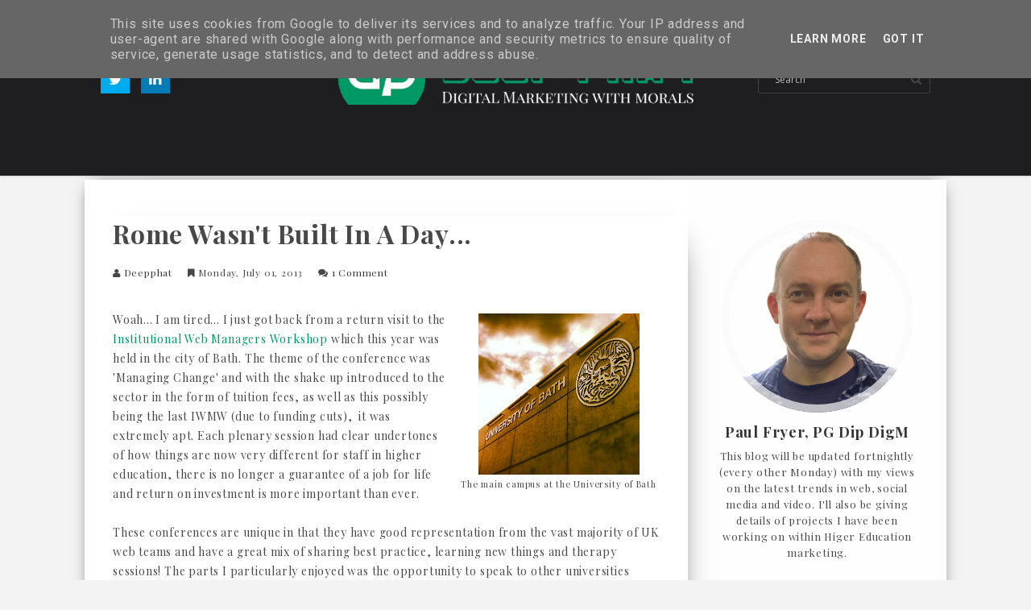

--- FILE ---
content_type: text/html; charset=UTF-8
request_url: http://www.deepphat.co.uk/2013/07/rome-wasnt-built-in-day.html
body_size: 28519
content:
<!DOCTYPE html>
<html xmlns='http://www.w3.org/1999/xhtml' xmlns:b='http://www.google.com/2005/gml/b' xmlns:data='http://www.google.com/2005/gml/data' xmlns:expr='http://www.google.com/2005/gml/expr'>
<head>
<link href='https://www.blogger.com/static/v1/widgets/2944754296-widget_css_bundle.css' rel='stylesheet' type='text/css'/>
<meta content='text/html; charset=UTF-8' http-equiv='Content-Type'/>
<meta content='blogger' name='generator'/>
<link href='http://www.deepphat.co.uk/favicon.ico' rel='icon' type='image/x-icon'/>
<link href='http://www.deepphat.co.uk/2013/07/rome-wasnt-built-in-day.html' rel='canonical'/>
<link rel="alternate" type="application/atom+xml" title="Deep Phat - Digital Marketing with morals - Atom" href="http://www.deepphat.co.uk/feeds/posts/default" />
<link rel="alternate" type="application/rss+xml" title="Deep Phat - Digital Marketing with morals - RSS" href="http://www.deepphat.co.uk/feeds/posts/default?alt=rss" />
<link rel="service.post" type="application/atom+xml" title="Deep Phat - Digital Marketing with morals - Atom" href="https://www.blogger.com/feeds/1899247988688901648/posts/default" />

<link rel="alternate" type="application/atom+xml" title="Deep Phat - Digital Marketing with morals - Atom" href="http://www.deepphat.co.uk/feeds/6621457632150221477/comments/default" />
<!--Can't find substitution for tag [blog.ieCssRetrofitLinks]-->
<link href='https://blogger.googleusercontent.com/img/b/R29vZ2xl/AVvXsEic__MNFcBYQszH4eJt62sg3p8hgTGAQvlwZZmtfhNF_UhS9yDGx-VMwOapPtWgMNxNnAIFKZt7EiE8dZZWIiBEOTrPy_g7WRq21YonQTVq6whuMANwiXy0dYiTpKw69i-y0DM8V8VUZ68/s200/65f1f200de8911e2999b22000a9f17f6_7.jpg' rel='image_src'/>
<meta content='http://www.deepphat.co.uk/2013/07/rome-wasnt-built-in-day.html' property='og:url'/>
<meta content='Rome wasn&#39;t built in a day...' property='og:title'/>
<meta content='The latest trends in web, social media and video. I&#39;ll also be giving details of projects I have been working on within the Construction industry.' property='og:description'/>
<meta content='https://blogger.googleusercontent.com/img/b/R29vZ2xl/AVvXsEic__MNFcBYQszH4eJt62sg3p8hgTGAQvlwZZmtfhNF_UhS9yDGx-VMwOapPtWgMNxNnAIFKZt7EiE8dZZWIiBEOTrPy_g7WRq21YonQTVq6whuMANwiXy0dYiTpKw69i-y0DM8V8VUZ68/w1200-h630-p-k-no-nu/65f1f200de8911e2999b22000a9f17f6_7.jpg' property='og:image'/>
<title>
Rome wasn't built in a day... | Deep Phat - Digital Marketing with morals
</title>
<meta charset='UTF-8'/>
<meta content='width=device-width, initial-scale=1, maximum-scale=1' name='viewport'/>
<link href='http://fonts.googleapis.com/css?family=Roboto:300,400,700|Playfair+Display:300,400,700|Open+Sans:400,700|Pacifico&subset=cyrillic' rel='stylesheet' type='text/css'/>
<link href='//maxcdn.bootstrapcdn.com/bootstrap/3.3.1/css/bootstrap.min.css' rel='stylesheet' type='text/css'/>
<link href='//maxcdn.bootstrapcdn.com/font-awesome/4.1.0/css/font-awesome.min.css' id='fontawesome' rel='stylesheet' type='text/css'/>
<style id='page-skin-1' type='text/css'><!--
/*------------------------------------
Blogger Template Style
Template name : Gossip
Designer : VeeThemes.com
Site : http://www.veethemes.com
Verion : Full Version
--------------------------------------*/
*,*:before,*:after{
box-sizing:border-box;
-moz-box-sizing:border-box;
-webkit-box-sizing:border-box;
}
/*****************************************
reset.css
******************************************/
html, body, div, span, applet, object, iframe,
h1, h2, h3, h4, h5, h6, p, blockquote, pre,
a, abbr, acronym, address, big, cite, code,
del, dfn, em, font, img, ins, kbd, q, s, samp,
small, strike, strong, sub, sup, tt, var,
dl, dt, dd, ol, ul, li,
fieldset, form, label, legend,
table, caption, tbody, tfoot, thead, tr, th, td, figure {    margin: 0;    padding: 0;}
article,aside,details,figcaption,figure,
footer,header,hgroup,menu,nav,section {     display:block;}
table {    border-collapse: separate;    border-spacing: 0;}
caption, th, td {    text-align: left;    font-weight: normal;}
blockquote:before, blockquote:after,
q:before, q:after {    content: "";}
blockquote, q {    quotes: "" "";}
sup{    vertical-align: super;    font-size:smaller;}
code{    font-family: 'Courier New', Courier, monospace;    font-size:12px;    color:#272727;}
::selection {  background: #333;  color: #fff;  }
::-moz-selection {  background: #333;  color: #fff;  }
a img{	border: none;}
img{max-width:100%;vertical-align:middle;}
ol, ul { padding: 10px 0 20px;  margin: 0 0 0 35px;  text-align: left;  }
ol li { list-style-type: decimal;  padding:0 0 5px;  }
ul li { list-style-type: square;  padding: 0 0 5px;  }
ul ul, ol ol { padding: 0; }
h1, h2, h3, h4, h5, h6 { font-family:'Playfair Display', 'Helvetica Neue', Helvetica, Arial, sans-serif; font-weight:700; }
.post-body h1 { line-height: 48px; font-size: 42px; margin: 10px 0; }
.post-body h2 { font-size: 36px; line-height: 44px; padding-bottom: 5px; margin: 10px 0; }
.post-body h3 { font-size: 32px; line-height: 40px;  padding-bottom: 5px; margin: 10px 0; }
.post-body h4 { font-size: 28px; line-height: 36px; margin: 10px 0;  }
.post-body h5 { font-size: 24px; line-height: 30px; margin: 10px 0;  }
.post-body h6 { font-size: 18px; line-height: 24px; margin: 10px 0;  }
/*****************************************
Global Links CSS
******************************************/
a{ color: #009966; outline:none; text-decoration: none; }
a:hover,a:focus { color: #000; text-decoration:none; }
body {
background: #f3f3f3;
color: #484848;
padding: 0;
font-family: playfair display,sans-serif;
font-size: 14px;
line-height: 24px;
letter-spacing: .8px;
}
.clr { clear:both; float:none; }
.clearfix:before, .clearfix:after {
display: table;
content: "";
line-height: 0;
}
/*****************************************
Wrappers Stylesheet
******************************************/
.ct-wrapper { padding: 0px 15px; position: relative; max-width: 1100px; margin: 0 auto; }
.outer-wrapper { margin: 5px 0 45px;position: relative;-moz-box-shadow: 0 0 20px -10px #000;-ms-box-shadow: 0 0 20px -10px #000;-o-box-shadow: 0 0 20px -10px #000;-webkit-box-shadow: 0 0 20px -10px #000;box-shadow: 0 0 20px -10px #000; }
.main-wrapper {float:left;width:70%;padding-top:30px;-ms-box-shadow: 30px 0 60px -60px #000;-moz-box-shadow: 30px 0 60px -60px #000;-o-box-shadow: 30px 0 60px -60px #000;-webkit-box-shadow: 30px 0 60px -60px #000;box-shadow: 20px 0 40px -40px #000; }
.sidebar-wrapper { width:30%; float: right;background:#fefefe; }
.main-wrapper, .sidebar-wrapper {padding-top: 45px;}
div#content {-ms-box-shadow: 30px 0 60px -60px #000;-moz-box-shadow: 30px 0 60px -60px #000;-o-box-shadow: 30px 0 60px -60px #000;-webkit-box-shadow: 30px 0 60px -60px #000;box-shadow: 20px 0 40px -40px #000;}
#content,#sidebar { position: relative; width: 100%; display:inline-block;}
/**** Layout Styling CSS *****/
body#layout .header-wrapper { margin-top: 40px; }
body#layout .outer-wrapper, body#layout .sidebar-wrapper, body#layout .ct-wrapper,#layout .main-wrapper { margin: 0; padding: 0; }
body#layout #About { width: 100%; }
#layout div#search-bar, #layout .blog_social_block,#layout .margin {
display: none!important;
}
/*****************************************
Header CSS
******************************************/
#header {display: block;width: 100%;float: left;text-align: center;}
#header-inner {margin: 0;padding:0;}
#header h1 {font-size: 50px;font-family: pacifico,cursive;font-style: normal;line-height:normal;display: block;letter-spacing: 0px;font-weight: 100;}
#header h1 a, #header h1 a:hover {  color: #fff;  }
#header p.description{ color: #333; font-size: 12px; font-style: italic; text-shadow: 1px 1px #FFFFFF; margin: 0; padding: 0; text-transform:capitalize; }
#header img{   border:0 none; background:none; width:auto; height:auto; margin:0 auto; max-height:100px; }
/*****************************************
Header and General stylehseet
******************************************/
.margin{width:100%;clear:both;}
.margin-10{margin-bottom:10px;}
.margin-20{margin-bottom:20px;}
.margin-30{margin-bottom:30px;}
.margin-50{margin-bottom:50px;}
.margin-40{margin-bottom:40px;}
.margin-60{margin-bottom:60px;}
.margin-70{margin-bottom:70px;}
.margin-80{margin-bottom:80px;}
.margin-90{margin-bottom:90px;}
.margin-100{margin-bottom:100px;}
.margin-11{margin-bottom:110px;}
.margin-120{margin-bottom:120px;}
header.blog_header {border: 0;padding: 0;display: inline-block;float: left;width: 100%;background: #1E1E21;margin: 0px;position: relative;z-index: 99;-webkit-box-shadow: 0 1px 2px 0 rgba(0,0,0,0.15);-moz-box-shadow: 0 1px 2px 0 rgba(0,0,0,0.15);box-shadow: 0 1px 2px 0 rgba(0,0,0,0.15);}
.header_wrapper {position: relative;}
.blog_top_menu, div#search-bar{padding-top: 10px;}
/*--------[ top-menu ]------------*/
#search-bar, .blog_social_block {display: block;position: absolute;top: 20px;}
.blog_social_block {width: 25%;left: 20px;top: 30px;}
.blog_social_block ul {margin: 0;padding: 0;}
.blog_social_block a {display: inline-block;line-height: 1;margin-right: 10px;}
.blog_social_block a i {color: #FFF;line-height: 1;font-size: 18px;margin-left: 0;padding: 10px;width: 36px;height: 36px;display: inline-block;text-align: center;background: rgba(43, 44, 46, 0);}
.fa-google-plus {background: #d64431!important;}
.fa-twitter {background: #00aced!important;}
.fa-facebook {background: #3b5998!important;}
.fa-dribbble {background: #ea4c89!important;}
.fa-rss {background: #FF6600!important;}
.fa-pinterest {background: #cb2027!important;}
.fa-linkedin {background: #007bb6!important;}
.fa-instagram{background: #AC8568!important;}
.ct-transition{
-webkit-transition: all 0.2s linear;
-moz-transition: all 0.2s linear;
-o-transition: all 0.2s linear;
-transition: all 0.2s linear;}
.blog_social_block a:hover i,.ct-transition:hover{
webkit-transform: scale(1.1);
-moz-transform: scale(1.1);
-ms-transform: scale(1.1);
-o-transform: scale(1.1);
transform: scale(1.1);
}
/*------[ Main-menu ]-------*/
.nav-menu {margin: 0 auto 0;padding: 0;width: 100%;display: block;float: left;clear: both;position:relative;top:-26px;z-index:100;}
.nav-menu ul {list-style: none;padding: 0px;margin: 0px auto;z-index: 1;display: table;width:auto;}
.nav-menu ul li {display: inline-block;float: left;position: relative;padding: 0px;margin: 0px;z-index: 1;list-style: none;border-left: 1px solid #E4E4E4;background: white;}
.nav-menu ul li:first-child {border: 0;}
.nav-menu li a {color: #333;margin: 0px;line-height: 1.1;padding: 18px 25px;font-size: 11px;font-weight: 700;display: block;text-transform: uppercase;font-family: roboto,sans-serif;}
.nav-menu li a:hover { color:white;}
.sticky { position: fixed; top: 0px; border-bottom: 1px solid #ddd; z-index: 99999; }
.nav-menu li:nth-child(1) > a,
.nav-menu li:nth-child(2) > a,
.nav-menu li:nth-child(3) > a,
.nav-menu li:nth-child(4) > a,
.nav-menu li:nth-child(5) > a,
.nav-menu li:nth-child(6) > a,
.nav-menu li:nth-child(7) > a,
.nav-menu li:nth-child(8) > a,
.nav-menu li:nth-child(9) > a,
.nav-menu li:nth-child(10) > a {
position: relative;}
.nav-menu li:nth-child(1) > a:before,
.nav-menu li:nth-child(2) > a:before,
.nav-menu li:nth-child(3) > a:before,
.nav-menu li:nth-child(4) > a:before,
.nav-menu li:nth-child(5) > a:before,
.nav-menu li:nth-child(6) > a:before,
.nav-menu li:nth-child(7) > a:before,
.nav-menu li:nth-child(8) > a:before,
.nav-menu li:nth-child(9) > a:before,
.nav-menu li:nth-child(10) > a:before{
content: "";
display: block;
height: 3px;
width: 102%;
position: absolute;
bottom: -3px;
left: -1px;}
.nav-menu li:nth-child(1) > a:before,.nav-menu li:nth-child(1) > a:hover{background: #1aaf5d;}
.nav-menu li:nth-child(2) > a:before,.nav-menu li:nth-child(2) > a:hover{background: #227ebb;}
.nav-menu li:nth-child(3) > a:before,.nav-menu li:nth-child(3) > a:hover {background: #2d97de;}
.nav-menu li:nth-child(4) > a:before,.nav-menu li:nth-child(4) > a:hover {background: #9c56b8;}
.nav-menu li:nth-child(5) > a:before,.nav-menu li:nth-child(5) > a:hover {background: #33485f;}
.nav-menu li:nth-child(6) > a:before,.nav-menu li:nth-child(6) > a:hover {background: #009966;}
.nav-menu li:nth-child(7) > a:before,.nav-menu li:nth-child(7) > a:hover {background: #e87e04;}
.nav-menu li:nth-child(8) > a:before,.nav-menu li:nth-child(8) > a:hover {background: #f3c600;}
.nav-menu li:nth-child(9) a:before,.nav-menu li:nth-child(9) > a:hover {background: #ACEE21;}
.nav-menu li:nth-child(10) a:before,.nav-menu li:nth-child(10) > a:hover {background:#F30074 ;}
/*--------[ search bar ]--------------*/
div#search-bar {width: 20%;right: 20px;}
input#sq {
background: transparent;
-moz-box-shadow: none;
-ms-box-shadow: none;
-o-box-shadow:none;
-webkit-box-shadow: none;
box-shadow: none;
color: #bbb;
float: left;
font: 400 12px/12px 'Open Sans', sans-serif;
margin: 0;
padding: 17px 20px;
border-radius: 3px;
width: 100%;
height: 21px;
outline: 0;
border: 1px solid #424242;
}
form#search-form {
display: inline-block;
position: relative;
width:100%;
}
div#search-bar .fa {
position: absolute;
right: 10px;
top: 11px;
}
/*****************************************
Main Section Stylesheet
******************************************/
.col,main-col,.side-col{
position: relative;
min-height: 1px;
padding-right: 15px;
padding-left: 15px;
}
.right {float: right;}
.left {float: left;}
.white{background:white;}
.post-outer {
margin: 0;
margin-bottom: 30px;
padding-bottom: 30px;
border-bottom: 1px solid #E4E4E4;
}
.post-body { word-wrap:break-word;  }
.post{ padding: 0; }
/*------[ index page ]-------*/
.article_date {font-family: Playfair Display;font-style: italic;color: #999;text-align: center;font-size: 60px;line-height: 24px;padding-top: 10px;}
.article_date span {font-size: 18px;display: block;margin-bottom: 10px;}
.article_date span:nth-child(2) {margin:0;margin-top: 30px;}
.article_date em {font-size: 30px;}
.article_date {width: 15%;}
.article_container {width: 85%;position:relative;}
.article_image {width: 52%;float: left;}
.article_slider,.playbutton {float:left;width: 52%;max-width:302px;overflow:hidden;}
.article_excerpt {margin-left: 55%;}
.article_no_img .article_excerpt{margin-left:0;}
.article_excerpt h2 {
padding: 0;
font-family: Playfair Display;
font-size: 24px;
font-weight: bold;
color: #333;
margin: 20px 0 30px;
text-transform: none;
line-height: 30px;
position: relative;
}
.article_excerpt h2:before {
content: "";
width: 30px;
height: 1px;
position: absolute;
bottom: -15px;
left: 3px;
background: #000;
}
.article_excerpt h2 a {
color: #333;
}
span.article_tag {
font-size: 12px;
font-weight: bold;
color: #999;
text-transform: uppercase;
margin-bottom: -3px;
display: table;
}
span.article_tag a:nth-child(n+2){display:none;}
span.article_tag a {
font-family:roboto,sans-serif;
font-weight: 700;
font-size: 10px;
line-height: 1;
letter-spacing: 2px;
display: block;
padding: 3px 10px 3px 11px;
background: #009966;
color: #fff;
position: relative;
}
span.article_tag a:before {
content: "";
position: absolute;
width: 0;
height: 0;
bottom: -8px;
border-color: transparent;
border-style: solid;
border-width: 7px 6px 0px 0px;
border-top-color: #009966;
left: 0px;
top: 100%;
}
.article_excerpt p {
font-weight: 400;
font-size: 12px;
letter-spacing: .5px;
color:#555;
font-family: playfair display;
}
/*--------[ item page ]-------*/
.article_post_title { font-size: 32px; line-height: normal; margin: 0; padding: 0 0 15px; text-decoration: none; text-transform: capitalize; }
.post-title a{ color:#333; }
.post-title a:hover{ color: #2980B9; }
.article_meta_container {
font-size: 12px;
text-transform: capitalize;
margin:0;
margin-bottom:25px;
padding-bottom:10px;
}
.article_meta_container > span {
margin-right: 15px;
}
.article_meta_container a {
color: #333;
}
/***** Page Nav CSS *****/
#blog-pager {
display: inline-block;
margin: 25px auto 0;
overflow: visible;
padding: 25px 3%;
width: 100%;
}
#blog-pager-newer-link {padding: 20px 15px;
padding-right: 10px;
position: relative;
text-align: left;
width: 50%;
border: 3px double #666;
border-left: 0;
min-height: 120px;}
#blog-pager-older-link {padding: 20px 15px;
position: relative;
text-align: right;
width: 50%;
border: 3px double #666;
border-right: 0;
border-left: 0;
min-height: 120px;}
#blog-pager-newer-link .newer-text, #blog-pager-older-link .older-text { display: block;color: #009966;font-weight: bold; }
a#Blog1_blog-pager-older-link, a#Blog1_blog-pager-newer-link {
color: #333;
font-size: 16px;
word-wrap: break-word;
font-weight: bold;
}
.showpageOf, .home-link {  display:none;  }
.showpagePoint {  background: #009966;  color: #FFFFFF;  margin: 0 10px 0 0;  padding: 5px 10px;  text-decoration: none;  border-radius: 3px; -moz-border-radius: 3px; -o-border-radius: 3px; -webkit-border-radius: 3px;  }
.showpage a, .showpageNum a { background: #333; color: #FFFFFF; margin: 0 10px 0 0; padding: 5px 10px; text-decoration: none; border-radius: 3px; -moz-border-radius: 3px; -o-border-radius: 3px; -webkit-border-radius: 3px; }
.showpage a:hover, .showpageNum a:hover {  background:#009966;  color: #fff;  border-radius: 3px;  -moz-border-radius: 3px;  -o-border-radius: 3px;  -webkit-border-radius: 3px;  text-decoration: none;  }
/*****************************************
Post Highlighter CSS
******************************************/
blockquote { border-color: #F1F4F9; border-style: solid; border-width: 1px 0; color: #888888; font-style: italic; margin: 10px 0 20px; padding: 15px 40px; }
/*****************************************
Sidebar stylesheet
******************************************/
#sidebar { margin: 0; padding: 0; display: block; }
.sidebar h2,.footer h2 {
font-size: 18px;
margin-bottom: 30px;
padding-bottom: 15px;
text-transform: capitalize;
color: #444;
position: relative;
}
.sidebar h2:after,.footer h2:after {
content: "";
position: absolute;
width: 30px;
height: 1px;
background: #222;
top: 100%;
left: 2px;
}
.sidebar .widget {padding: 5px 20px; clear: both; font-size: 13px; line-height: 23px; margin-bottom: 30px; }
.sidebar ul { margin: 0; padding: 0; list-style: none; }
.sidebar li {
border-bottom: 1px solid #F1F1F1;
line-height: normal;
list-style: none !important;
margin: 8px 0;
overflow: hidden;
padding: 0 0 10px;
}
/*****************************************
Footer stylesheet
******************************************/
div#footer {background: #1E1E21;padding: 0;margin: 0 0;}
div#footer > div {padding-top: 40px;padding-bottom: 0px;}
#footer ul {margin: 0;padding: 0;}
.footer li {list-style: none;padding: 0;padding-bottom: 10px;}
.footer h2{color:white}
.footer h2:after{background:white;}
.footer {width: 30.33%;float: left;margin-right: 30px;color:#eee;}
#footer3 {margin: 0;}
.footer .widget {padding: 10px;font-size: 14px;line-height: 1.8;}
.footer_credits {color: #E3E3E3;display: block;font-size: 13px;line-height: 23px;margin: 20px 0 0;padding: 15px 0 20px;text-align: left;font-weight: 300;border-top: 1px solid #2A2A2A;}
.footer a {color: #f1f1f1;}
.footer_credits a { color: #fff; }
.footer_credits a:hover { color: #eee; }
/*---- footer blog_menu ----*/
ul.blog_footer_menu {
padding: 0;
margin: 0;
}
ul.blog_footer_menu li {
padding: 0;
margin: 0;
display: inline-block;
margin-right: 0;
}
ul.blog_footer_menu li a {
display: block;
line-height: 1;
padding: 0px 0px;
padding-right: 15px;
position: relative;
}
ul.blog_footer_menu li a:after {
content: "|";
position: absolute;
right: 4px;
top: 4px;
font-size: 10px;
color: #fff;
}
ul.blog_footer_menu li:last-child a:after {
content: "";
}
.stripes{position:absolute;top:0;left:0;right:0;height:4px;overflow:hidden;}
.stripe {width: 31.33px;height: 4px;float: left;}
.item1, .item9, .item17, .item25, .item33{background:#1aaf5d}
.item2, .item10, .item18, .item26, .item34{background:#227ebb}
.item3, .item11, .item19, .item27, .item34{background:#2d97de}
.item4, .item12, .item20, .item28, .item35 {background:#9c56b8}
.item5, .item13, .item21, .item29 {background:#33485f}
.item6, .item14, .item22, .item30{background:#009966}
.item7, .item15, .item23, .item31 {background:#e87e04}
.item8, .item16, .item24, .item32{background:#ACEE21}
/*****************************************
Custom Widget CSS
******************************************/
/***** Search Form *****/
#searchform fieldset { background: #F1F4F9; border: 1px solid #F1F4F9; color: #888888; width: 98%; }
#searchform fieldset:hover { background: #fff; }
#s { background:rgba(0, 0, 0, 0); border: 0 none; color: #888888; float: left; margin: 8px 5%; padding: 0 10% 0 0; width: 80%; }
/***** Custom Labels *****/
.cloud-label-widget-content { display: inline-block; text-align: left; }
.cloud-label-widget-content .label-size { display: inline-block; float: left; font-size: 10px; font-family: Verdana,Arial,Tahoma,sans-serif; font-weight: bold; line-height: normal; margin: 5px 5px 0 0; opacity: 1; text-transform: uppercase; }
.cloud-label-widget-content .label-size a { color: #000 !important; float: left; padding: 5px; }
.cloud-label-widget-content .label-size:hover a { color: #555 !important; }
.cloud-label-widget-content .label-size .label-count { color: #555; padding: 5px 0; float: left; }
.sidebar .Label li {display: inline-block;margin: 0;padding: 0;border: 0;}
.sidebar .Label li a {display: block;line-height: 1;padding: 2px 6px 4px;background: rgb(234, 75, 53);color: white;border-radius: 1px;font-size: 13px;}
/*-----[ Popular Post ]------*/
.PopularPosts .item-thumbnail img {
display: block;
float: left;
height: 90px;
width: 90px;
padding: 0;
margin-right: 10px;
margin-left: 10px;
border: 5px solid transparent;
box-shadow: 0px 0px 20px -5px #000;
-moz-box-shadow: 0px 0px 20px -5px #000;
-webkit-box-shadow: 0px 0px 20px -5px #000;
-ms-box-shadow: 0px 0px 20px -5px #000;
-o-box-shadow: 0px 0px 20px -5px #000;
}
.PopularPosts .item-title {
padding-bottom: .2em;
font-size: 13px;
font-weight: normal;
}
.footer .popular-posts li:nth-child(n+4),
.item-snippet{display:none;}
.footer .popular-posts img {
margin-left: 0!important;
width: 75px;
height: auto;
box-shadow: 0px 0px 20px -5px #000;
}
/*----------[ Sidebar-social-share-icons ]--------------*/
.sidebar_social_icons ul {
text-align: center;
}
.sidebar_social_icons li {
display: inline-block;
text-align: center;
width: 18%;
margin: 0;
padding: 0;
border: 0;
}
.sidebar_social_icons li a {
display: inline-block;
margin-bottom: 15px;
}
.sidebar_social_icons li a i {
padding: 12px;
font-size: 18px;
color: #fff;
width: 40px;
height: 40px;
position: relative;
}
.sidebar_social_icons li a i:after {
content: '';
position: absolute;
left: 50%;
bottom: -8px;
margin-left: -7.5px;
width: 0px;
height: 0px;
border-style: solid;
border-width: 8px 6.5px 0 6.5px;
border-color:transparent;
border-top-color:#00ACED ;
}
.fa-google-plus:after {border-top-color: #d64431!important;}
.fa-twitter:after {border-top-color: #00aced!important;}
.fa-facebook:after {border-top-color: #3b5998!important;}
.fa-dribbble:after {border-top-color: #ea4c89!important;}
.fa-rss:after {border-top-color: #FF6600!important;}
.fa-pinterest:after {border-top-color: #cb2027!important;}
.fa-linkedin:after {border-top-color: #007bb6!important;}
/***** Blogger Contact Form Widget *****/
.contact-form-email, .contact-form-name, .contact-form-email-message, .contact-form-email:hover, .contact-form-name:hover, .contact-form-email-message:hover, .contact-form-email:focus, .contact-form-name:focus, .contact-form-email-message:focus { background: #F8F8F8; border: 1px solid #D2DADD; box-shadow: 0 1px 1px #F3F4F6 inset; max-width: 300px; color: #999; }
.contact-form-button-submit { background: #009966; border: medium none;outline:0; float: right; height: auto; margin: 10px 0 0; max-width: 300px; padding: 5px 10px; width: 100%; cursor: pointer; }
.contact-form-button-submit:hover { background: #2980B9; border: none; }
/***** Profile Widget CSS *****/
.Profile img { border:1px solid #cecece; background:#fff; float:left; margin:5px 10px 5px 0; padding: 5px; -webkit-border-radius: 50%;	-moz-border-radius: 50%; border-radius: 50%; }
.profile-data { color:#999999; font:bold 20px/1.6em Arial,Helvetica,Tahoma,sans-serif; font-variant:small-caps; margin:0; text-transform:capitalize;}
.profile-datablock { margin:0.5em 0;}
.profile-textblock { line-height:1.6em; margin:0.5em 0;}
a.profile-link { clear:both; display:block; font:80% monospace; padding:10px 0; text-align:center; text-transform:capitalize;}
/***** Meet The Author *****/
.vt_sidebar_author_item {
margin-bottom: 0px;
text-align: center;
}
.vt_sidebar_author_item .image-wrap {
position: relative;
overflow: hidden;
border-radius: 50%;
-webkit-transform: translate3d(0px, 0px, 0px);
transform: translate3d(0px, 0px, 0px);
width: 85%;
height: auto;
margin: 0 auto;
margin-bottom: 15px;
}
.vt_sidebar_author_item .image-wrap:before {
content: '';
display: block;
position: absolute;
width: 100%;
height: 100%;
border-radius: 50%;
border: 10px solid #f9f9f9;
border-image-source: initial;
border-image-slice: initial;
border-image-width: initial;
border-image-outset: initial;
border-image-repeat: initial;
opacity: 0.7;
margin: auto;
top: 0px;
right: 0px;
bottom: 0px;
left: 0px;
-webkit-transition: all 0.4s linear;
transition: all 0.4s linear;
}
.vt_sidebar_author_item .social {
position: absolute;
width: 92.5%;
height: 92.5%;
border-radius: 50%;
background-color: #f9f9f9;
opacity: 0;
margin: auto;
top: 0px;
right: 0px;
bottom: 0px;
left: 0px;
font-size: 0px;
text-align: center;
-webkit-transform: scale(0.5);
transform: scale(0.5);
-webkit-transition: all 0.3s linear;
transition: all 0.3s linear;
}
.social.linear-3s .social-inner {
position: absolute;
width: 100%;
padding: 15px 0;
top: 50%;
left: 50%;
-webkit-transform: translate(-50%, -50%);
transform: translate(-50%, -50%);
}
.social-inner .fa {
margin: 0px 5px;
font-size: 18px;
color: rgb(255, 255, 255);
width: 30px;
height: 30px;
padding: 6px;
border-radius: 50%;
}
.image-wrap:hover .social.linear-3s {
opacity: 0.95;
-webkit-transform: scale(1);
transform: scale(1);
}
.image-wrap:hover:before {
-webkit-transform: scale(1.2);
-moz-transform: scale(1.2);
-ms-transform: scale(1.2);
-o-transform: scale(1.2);
transform: scale(1.2);
}
.vt_sidebar_author_item h4.author_name a {
font-size: 18px;
margin-bottom: 10px;
display: block;
color: #333;
}
.vt_sidebar_author_item p {
line-height: 1.6;
padding: 0 10px;
}
/*--------- [sidebar newsletter ]----------*/
div#blog_newsletter h5{font-size: 14px;margin-bottom: 10px;}
div#blog_newsletter p{font-size:12px; line-height:1.7;margin-bottom: 20px;}
div#blog_newsletter input#subbox {line-height: 1;background: #2B2B2B;border: none;border-radius: 2px;font-size: 13px;letter-spacing: 1px;min-height: 30px;margin: 0 0 20px;padding: 10px 15px;width: 100%;box-shadow: none;-webkit-box-shadow: none;-moz-box-shadow: none;-ms-box-shadow: none;outline: 0;border: 1px solid #333;}
div#blog_newsletter input#subbutton {padding: 10px;line-height:1;width: 100%;text-transform: uppercase;margin-bottom: 5px;box-shadow: none;outline: 0;color: #fff;display: inline-block;text-align: center;white-space: nowrap;vertical-align: middle;cursor: pointer;-webkit-user-select: none;-moz-user-select: none;-ms-user-select: none;user-select: none;background-image: none;border: 1px solid transparent;border-radius: 4px;font-size: 13px;letter-spacing: 2px;font-weight: 400;background: #1AAF5D;}
div#logo img {max-height:65px;}
/*-----------[ share-wrapper ]-----------*/
.share-wrapper, .authorboxwrap {margin-bottom: 50px;}
.share-wrapper ul {padding: 0;margin: 0;text-align: center;}
.share-wrapper li {list-style: none;display: inline-block;margin-right: 10px;padding: 0;margin-bottom: 30px;}
.share-wrapper li:first-child {display: block;margin-bottom: 10px;font-size: 16px;}
.share-wrapper li a{display:block;text-align: center;}
.share-wrapper span{display:none;}
.share-wrapper li a i{display:block;color:white;width:35px;height:35px;padding:10px;font-size:16px;}
.share-wrapper{margin-bottom:30px;}
/*------[author-box ]-------*/
.avatar-container {width: 170px;float: left;}
.avatar-container img {width: 150px;height: auto;border: 5px solid transparent;box-shadow: 0px 0px 20px -5px #000;-moz-box-shadow: 0px 0px 20px -5px #000;-webkit-box-shadow: 0px 0px 20px -5px #000;-ms-box-shadow: 0px 0px 20px -5px #000;-o-box-shadow: 0px 0px 20px -5px #000;}
.author_description_container {margin-left: 170px;}
.author_description_container h4 {font-size: 16px;display: block;margin-bottom: 10px;}
.author_description_container h4 a{color: #333;}
.author_description_container p {font-size: 12px;line-height: 1.7;margin-bottom: 20px;}
.authorsocial a {display: inline-block;margin-right: 5px;text-align: center;}
.authorsocial a i {color: white;width: 30px;height: 30px;padding: 8px 9px;display: block;}
/*------*|*|*| Related Posts *|*|*|----------*/
div#related-posts {font-size: 16px;display: inline-block;width: 100%;}
div#related-posts h5 {font-size: 16px;text-transform: uppercase;margin: 0 0 25px;padding-bottom:15px;font-weight: 900;letter-spacing: 1px;text-align:center;position:relative;}
div#related-posts h5:after {content: "";position: absolute;width: 4px;height: 4px;background: #222;border-radius: 50%;bottom: 0;left: 47%;box-shadow: 1em 0px 0px 0px #222,2em 0px 0px 0px #222;}
div#related-posts ul {padding: 0;margin: 0;}
div#related-posts ul li {list-style: none;display: block;float: left;width: 32%;max-width: 230px;padding: 0;margin: 0 5px;text-align: center;position: relative;}
div#related-posts ul li:first-child {margin-left: 0;}
div#related-posts img {padding: 0;border: 7px solid transparent;width: 230px;}
a.related-thumbs {position: relative;display: block;}
a.related-thumbs:before{opacity:1;}
a.related-title {font-weight: 400;
font-size: 13px;
line-height: 1.7;
display: block;
padding-top: 0;
letter-spacing: 1px;
margin: 0px 6px 0;
color: #333;}
/*****************************************
Comments CSS
******************************************/
.comments { margin-top: 30px; }
.comments h4 { font-size: 20px; margin: 0 0 18px; text-transform: capitalize; }
.comments .comments-content .comment-thread ol { overflow: hidden; margin: 0; }
.comments .comments-content .comment:first-child { padding-top: 0; }
.comments .comments-content .comment { margin-bottom: 0; padding-bottom: 0; }
.comments .avatar-image-container { max-height: 60px; width: 60px; }
.comments .avatar-image-container img { max-width: 60px; width: 100%; }
.comments .comment-block { background: #fff; margin-left: 72px; padding: 14px 0 0 20px; border-radius: 2px; -moz-border-radius: 2px; -webkit-border-radius: 2px; }
.comments .comments-content .comment-header a { color: #333; text-transform: capitalize; }
.comments .comments-content .user { display: block; font-style: italic; font-weight: bold; }
.comments .comments-content .datetime { margin-left: 0; }
.comments .comments-content .datetime a { font-size: 12px; text-transform: uppercase; }
.comments .comments-content .comment-header, .comments .comments-content .comment-content { margin: 0 20px 0 0; }
.comments .comment-block .comment-actions { display: block; text-align: right; }
.comments .comment .comment-actions a { border-radius: 2px; -moz-border-radius: 2px; -webkit-border-radius:2px; background: #2980B9; color: #FFFFFF; display: inline-block; font-size: 12px; line-height: normal; margin-left: 1px; padding: 5px 8px; }
.comments .comment .comment-actions a:hover { text-decoration: none; }
.comments .thread-toggle { display: none; }
.comments .comments-content .inline-thread { border-left: 1px solid #F4F4F4; margin: 0 0 20px 35px !important; padding: 0 0 0 20px; }
.comments .continue { display: none; }
.comment-thread ol { counter-reset: countcomments; }
.comment-thread li:before { color: #2980B9; content: counter(countcomments, decimal); counter-increment: countcomments; float: right; font-size: 22px; padding: 15px 20px 10px; position: relative; z-index: 10; }
.comment-thread ol ol { counter-reset: contrebasse; }
.comment-thread li li:before { content: counter(countcomments,decimal) "." counter(contrebasse,lower-latin); counter-increment: contrebasse; float: right; font-size: 18px; }
/*****************************************
Responsive styles
******************************************/
/* responsive menu */
.vt_menu_toggle {position: absolute;top: -98px;left: 20px;font-size: 21px;display:none;}
.vt_menu_toggle,.vt_menu_toggle:hover,.vt_menu_toggle:focus {color:#fff;}
@media screen and (max-width: 960px) {
.ct-wrapper{ padding:0 15px; }
.main-wrapper { margin-right:0; width:100%; }
.sidebar-wrapper{ float: left; width: auto; margin-top: 30px; }
.article_slider{max-width: 275px;}
.article_sldier img {max-width: 300px;}
.sticky { position: static; }
}
@media screen and (max-width: 840px){
#comment-editor { margin:10px; }
.blog_social_block a{margin-right:5px;}
.blog_social_block a i {font-size: 14px;padding: 9px;width: 30px;height: 30px;}
#header img{max-height:75px;}
a.vt_menu_toggle{display:inline-block;}
.nav-menu ul{display:none;}
.blog_social_block{left:40px;}
ul.blog_menus {display: none;width: 230px;text-align: left;position: relative;box-shadow: 1px 1px 5px -2px #000;position: absolute;z-index: 9999;background: white;top: -35px;}
ul.blog_menus li {border:0;border-bottom: 1px solid #E4E4E4!important;display: block;width: 100%;list-style: none;padding: 0;margin-right: 0;position: relative;}
.nav-menu li a{padding:14px 25px;}
.nav-menu li:nth-child(1) > a:before, .nav-menu li:nth-child(2) > a:before, .nav-menu li:nth-child(3) > a:before, .nav-menu li:nth-child(4) > a:before, .nav-menu li:nth-child(5) > a:before, .nav-menu li:nth-child(6) > a:before, .nav-menu li:nth-child(7) > a:before, .nav-menu li:nth-child(8) > a:before, .nav-menu li:nth-child(9) > a:before, .nav-menu li:nth-child(10) > a:before {height: 100%;width: 4px;position: absolute;bottom: 0px;left: 0px;}
}
@media screen and (max-width: 580px){
#header img { }
div#search-bar {width: 100%;right: 20px;margin: 0 auto;max-width: 250px;padding-top: 35px;clear: both;}
#search-bar, .blog_social_block {display: block;position: static;top: 20px;}
.blog_social_block {text-align: center;position: fixed;right: 0px;top: 60px;width: 30px;left: auto!important;}
.article_date{font-size:48px;}
.article_date span{font-size:13px;margin-bottom:5px;}
.article_date span:nth-child(2){font-size:13px;margin-top:15px;}
.article_date em {font-size: 18px;}
.article_image,.article_slider {width: 100%;float: none;margin-bottom: 20px!important;}
.article_excerpt {margin-left: 0;}
.footer {width: 100%;float: none;
margin: 0;margin-bottom: 30px;}
}
@media screen and (max-width: 420px){
.comments .comments-content .datetime{    display:block;    float:none;    }
.comments .comments-content .comment-header {    height:70px;    }
div#search-bar{max-width:190px;}
.article_date {font-size: 30px;}
.article_date span:nth-child(2) {font-size: 13px;margin-top: 10px;}
.article_date span {font-size: 9px;margin-bottom: 0;}
}
@media screen and (max-width: 320px){
.ct-wrapper{ padding:0; }
.post-body img{  max-width: 230px; }
.comments .comments-content .comment-replies {    margin-left: 0;    }
}
/*****************************************
Hiding Header Date and Feed Links
******************************************/
h2.date-header,span.blog-admin{display:none!important;}
/*---------[ colorful_tags ]--------*/
a.Living{background:#F3C600!important}
a.Nature{background:#ACEE21!important;}
a.Lifestyle{background:#F91A85!important;}
a.Health{background:#1AAF5D!important}
a.Living:before{border-top-color:#F3C600!important}
a.Nature:before{border-top-color:#ACEE21!important;}
a.Lifestyle:before{border-top-color:#F91A85!important;}
a.Health:before{border-top-color:#1AAF5D!important}

--></style>
<style type='text/css'>
.post-body img{ height: auto; max-width: 100%; }
.post-outer {padding: 0 20px;}
.main-wrapper, .sidebar-wrapper {
padding-top: 45px;
}

</style>
<style id='owl-carousel' type='text/css'>
/* 
 *  Core Owl Carousel CSS File
 *  v1.3.3
 */

/* clearfix */
.owl-carousel .owl-wrapper:after{content:":."display:block;clear:both;visibility:hidden;line-height:0;height:0}.owl-carousel{display:none;position:relative;width:100%;-ms-touch-action:pan-y}.owl-carousel .owl-wrapper{display:none;position:relative}.owl-carousel .owl-wrapper-outer{overflow:hidden;position:relative;width:100%}.owl-carousel .owl-wrapper-outer.autoHeight{-webkit-transition:height 500ms ease-in-out;-moz-transition:height 500ms ease-in-out;-ms-transition:height 500ms ease-in-out;-o-transition:height 500ms ease-in-out;transition:height 500ms ease-in-out}.owl-carousel .owl-item{float:left}.owl-controls .owl-buttons div,.owl-controls .owl-page{cursor:pointer}.owl-controls{-webkit-user-select:none;-khtml-user-select:none;-moz-user-select:none;-ms-user-select:none;user-select:none;-webkit-tap-highlight-color:transparent}.grabbing{cursor:url(../images/grabbing.png) 8 8,move}.owl-carousel .owl-item,.owl-carousel .owl-wrapper{-webkit-backface-visibility:hidden;-moz-backface-visibility:hidden;-ms-backface-visibility:hidden;-webkit-transform:translate3d(0,0,0);-moz-transform:translate3d(0,0,0);-ms-transform:translate3d(0,0,0)}.owl-theme .owl-controls{margin-top:0px;text-align:center;position:absolute;bottom:0px;right:10px;}.owl-theme .owl-controls .owl-buttons div{color:#FFF;display:inline-block;zoom:1;margin:5px;padding:3px 10px;font-size:12px;-webkit-border-radius:30px;-moz-border-radius:30px;border-radius:30px;background:#869791;filter:Alpha(Opacity=50);opacity:.5}.owl-theme .owl-controls.clickable .owl-buttons div:hover{filter:Alpha(Opacity=100);opacity:1;text-decoration:none}.owl-theme .owl-controls .owl-page{display:inline-block;zoom:1}.owl-theme .owl-controls .owl-page span{display:block;width:12px;height:12px;margin:5px 3px;filter:Alpha(Opacity=95);opacity:.95;-webkit-border-radius:20px;-moz-border-radius:20px;border-radius:20px;background:#fff;}.owl-theme .owl-controls .owl-page.active span{filter:Alpha(Opacity=100);opacity:1;border:3px solid rgba(0,0,0,.6);}.owl-theme .owl-controls.clickable .owl-page:hover span{filter:Alpha(Opacity=100);opacity:1}.owl-theme .owl-controls .owl-page span.owl-numbers{height:auto;width:auto;color:#FFF;padding:2px 10px;font-size:12px;-webkit-border-radius:30px;-moz-border-radius:30px;border-radius:30px}@-webkit-keyframes preloader{0%{transform:translateY(0) scaleX(1.6);-webkit-transform:translateY(0) scaleX(1.6);-ms-transform:translateY(0) scaleX(1.6)}33%{transform:translateY(0) scaleX(1) scaleY(1.3);-webkit-transform:translateY(0) scaleX(1) scaleY(1.3);-ms-transform:translateY(0) scaleX(1) scaleY(1.3)}100%{transform:translateY(-150px) scaleX(1) scaleY(1.1);-webkit-transform:translateY(-150px) scaleX(1) scaleY(1.1);-ms-transform:translateY(-150px) scaleX(1) scaleY(1.1)}}@keyframes preloader{0%{transform:translateY(0) scaleX(1.6);-webkit-transform:translateY(0) scaleX(1.6);-ms-transform:translateY(0) scaleX(1.6)}33%{transform:translateY(0) scaleX(1) scaleY(1.3);-webkit-transform:translateY(0) scaleX(1) scaleY(1.3);-ms-transform:translateY(0) scaleX(1) scaleY(1.3)}100%{transform:translateY(-150px) scaleX(1) scaleY(1.1);-webkit-transform:translateY(-150px) scaleX(1) scaleY(1.1);-ms-transform:translateY(-150px) scaleX(1) scaleY(1.1)}}.owl-item.loading{width:100%;height:auto}.owl-item.loading:after{content:''position:absolute;margin-top:50%;left:calc(50% - 16px);height:32px;width:32px;background:#D75752;border-radius:50%;-moz-border-radius:50%;-webkit-border-radius:50%;-webkit-animation:preloader 400ms ease-out;animation:preloader 400ms ease-out;animation-iteration-count:infinite;animation-direction:alternate;-webkit-animation-iteration-count:infinite;-webkit-animation-direction:alternate}.owl-wrapper-outer {max-height: 565px;}.article_slider{margin-bottom:5px;}
</style>
<script src='http://ajax.googleapis.com/ajax/libs/jquery/1.9.1/jquery.min.js' type='text/javascript'></script>
<script type='text/javascript'>
//<![CDATA[



//]]></script>
<script type='text/javascript'>
  /*<![CDATA[*/
    //next post navigation links
    var urlToNavTitle={};function getTitlesForNav(json){for(var i=0;i<json.feed.entry.length;i++){var entry=json.feed.entry[i];var href="";for(var k=0;k<entry.link.length;k++){if(entry.link[k].rel=='alternate'){href=entry.link[k].href;break}}if(href!="")urlToNavTitle[href]=entry.title.$t}}document.write('<script type="text/javascript" src="http://'+window.location.hostname+'/feeds/posts/summary?redirect=false&max-results=500&alt=json-in-script&callback=getTitlesForNav"></'+'script>');function urlToPseudoTitle(href){var title=href.match(/\/([^\/_]+)(_.*)?\.html/);if(title){title=title[1].replace(/-/g," ");title=title[0].toUpperCase()+title.slice(1);if(title.length>200)title=title.replace(/ [^ ]+$/,"...")}return title}$(window).load(function(){window.setTimeout(function(){var href=$("a.blog-pager-newer-link").attr("href");if(href){var title=urlToNavTitle[href];if(!title)title=urlToPseudoTitle(href);if(title)$("a.blog-pager-newer-link").html(""+title)}href=$("a.blog-pager-older-link").attr("href");if(href){var title=urlToNavTitle[href];if(!title)title=urlToPseudoTitle(href);if(title)$("a.blog-pager-older-link").html(""+title)}},500)});
  /*]]>*/
</script>
<script type='text/javascript'>
/*<![CDATA[*/
// JavaScript Document
var _0x8b52=["\x54\x20\x31\x62\x28\x65\x2C\x74\x29\x7B\x6B\x28\x65\x2E\x63\x28\x22\x3C\x22\x29\x21\x3D\x2D\x31\x29\x7B\x35\x20\x6E\x3D\x65\x2E\x57\x28\x22\x3C\x22\x29\x3B\x31\x64\x28\x35\x20\x72\x3D\x30\x3B\x72\x3C\x6E\x2E\x79\x3B\x72\x2B\x2B\x29\x7B\x6B\x28\x6E\x5B\x72\x5D\x2E\x63\x28\x22\x3E\x22\x29\x21\x3D\x2D\x31\x29\x7B\x6E\x5B\x72\x5D\x3D\x6E\x5B\x72\x5D\x2E\x7A\x28\x6E\x5B\x72\x5D\x2E\x63\x28\x22\x3E\x22\x29\x2B\x31\x2C\x6E\x5B\x72\x5D\x2E\x79\x29\x7D\x7D\x65\x3D\x6E\x2E\x31\x71\x28\x22\x22\x29\x7D\x74\x3D\x74\x3C\x65\x2E\x79\x2D\x31\x3F\x74\x3A\x65\x2E\x79\x2D\x32\x3B\x31\x72\x28\x65\x2E\x31\x70\x28\x74\x2D\x31\x29\x21\x3D\x22\x20\x22\x26\x26\x65\x2E\x63\x28\x22\x20\x22\x2C\x74\x29\x21\x3D\x2D\x31\x29\x74\x2B\x2B\x3B\x65\x3D\x65\x2E\x7A\x28\x30\x2C\x74\x2D\x31\x29\x3B\x31\x6F\x20\x65\x2B\x22\x20\x2E\x2E\x2E\x22\x7D\x54\x20\x31\x6D\x28\x65\x2C\x74\x2C\x6E\x2C\x50\x2C\x59\x2C\x51\x2C\x31\x6E\x29\x7B\x35\x20\x72\x3D\x56\x2E\x55\x28\x65\x29\x3B\x35\x20\x69\x3D\x56\x2E\x55\x28\x6E\x29\x3B\x35\x20\x50\x3D\x50\x3B\x35\x20\x59\x3D\x59\x3B\x35\x20\x51\x3D\x51\x3B\x35\x20\x73\x3D\x22\x22\x3B\x35\x20\x6F\x3D\x72\x2E\x31\x61\x28\x22\x4E\x22\x29\x3B\x35\x20\x75\x3D\x72\x2E\x31\x61\x28\x22\x6C\x22\x29\x3B\x35\x20\x61\x3D\x31\x73\x3B\x35\x20\x70\x3D\x22\x22\x3B\x35\x20\x53\x3D\x50\x2E\x57\x28\x27\x2C\x27\x29\x3B\x35\x20\x31\x66\x3D\x53\x5B\x32\x5D\x3B\x35\x20\x58\x3D\x53\x5B\x31\x5D\x2E\x57\x28\x27\x20\x27\x29\x3B\x35\x20\x31\x38\x3D\x58\x5B\x32\x5D\x3B\x35\x20\x31\x37\x3D\x58\x5B\x31\x5D\x3B\x6B\x28\x6F\x2E\x79\x3E\x3D\x31\x29\x7B\x73\x3D\x27\x3C\x36\x20\x37\x3D\x22\x31\x74\x22\x3E\x3C\x61\x20\x31\x32\x3D\x22\x22\x20\x4D\x3D\x22\x27\x2B\x74\x2B\x27\x22\x3E\x3C\x4E\x20\x39\x3D\x22\x27\x2B\x6F\x5B\x30\x5D\x2E\x39\x2E\x31\x31\x28\x2F\x73\x5C\x42\x5C\x64\x7B\x32\x2C\x34\x7D\x2F\x2C\x27\x73\x27\x2B\x31\x30\x29\x2B\x27\x22\x20\x37\x3D\x22\x4E\x2D\x31\x79\x22\x2F\x3E\x3C\x2F\x61\x3E\x3C\x2F\x36\x3E\x27\x3B\x61\x3D\x41\x7D\x6B\x28\x6F\x2E\x79\x3E\x33\x29\x7B\x35\x20\x4F\x3D\x27\x27\x3B\x31\x64\x28\x35\x20\x69\x3D\x30\x3B\x69\x3C\x6F\x2E\x79\x3B\x69\x2B\x2B\x29\x7B\x35\x20\x4F\x3D\x4F\x2B\x27\x3C\x4E\x20\x37\x3D\x22\x31\x6C\x22\x20\x5A\x3D\x22\x27\x2B\x6F\x5B\x69\x5D\x2E\x5A\x2B\x27\x22\x20\x39\x3D\x22\x27\x2B\x6F\x5B\x69\x5D\x2E\x39\x2E\x31\x31\x28\x2F\x73\x5C\x42\x5C\x64\x7B\x32\x2C\x34\x7D\x2F\x2C\x27\x73\x27\x2B\x31\x30\x29\x2B\x27\x22\x2F\x3E\x27\x7D\x73\x3D\x27\x3C\x36\x20\x37\x3D\x22\x31\x77\x20\x31\x75\x22\x20\x31\x76\x3D\x22\x31\x7A\x3A\x31\x69\x3B\x22\x3E\x27\x2B\x4F\x2B\x27\x3C\x2F\x36\x3E\x27\x3B\x61\x3D\x41\x7D\x6B\x28\x72\x2E\x78\x2E\x63\x28\x22\x31\x6A\x22\x29\x21\x3D\x2D\x31\x29\x7B\x73\x3D\x27\x3C\x36\x20\x37\x3D\x22\x44\x22\x3E\x3C\x61\x20\x31\x32\x3D\x22\x22\x20\x4D\x3D\x22\x27\x2B\x74\x2B\x27\x22\x3E\x3C\x4E\x20\x5A\x3D\x22\x22\x20\x37\x3D\x22\x45\x22\x20\x39\x3D\x22\x27\x2B\x6F\x5B\x30\x5D\x2E\x39\x2B\x27\x22\x20\x46\x3D\x22\x27\x2B\x49\x2B\x27\x6A\x22\x20\x47\x3D\x22\x27\x2B\x48\x2B\x27\x6A\x22\x2F\x3E\x3C\x2F\x61\x3E\x3C\x2F\x36\x3E\x27\x3B\x61\x3D\x31\x39\x7D\x6B\x28\x72\x2E\x78\x2E\x63\x28\x22\x71\x3A\x2F\x2F\x68\x2E\x62\x2E\x38\x2F\x76\x2F\x22\x29\x21\x3D\x2D\x31\x29\x7B\x35\x20\x76\x3D\x75\x5B\x30\x5D\x2E\x39\x3B\x35\x20\x6D\x3D\x76\x2E\x7A\x28\x76\x2E\x63\x28\x22\x71\x3A\x2F\x2F\x68\x2E\x62\x2E\x38\x2F\x76\x2F\x22\x29\x2B\x31\x36\x29\x3B\x73\x3D\x27\x3C\x36\x20\x37\x3D\x22\x44\x22\x3E\x3C\x61\x20\x4D\x3D\x22\x27\x2B\x74\x2B\x27\x22\x3E\x3C\x6C\x20\x37\x3D\x22\x45\x22\x20\x39\x3D\x22\x71\x3A\x2F\x2F\x68\x2E\x62\x2E\x38\x2F\x77\x2F\x27\x2B\x6D\x2B\x27\x22\x20\x46\x3D\x22\x27\x2B\x49\x2B\x27\x6A\x22\x20\x47\x3D\x22\x27\x2B\x48\x2B\x27\x6A\x22\x3E\x3C\x2F\x6C\x3E\x3C\x2F\x36\x3E\x27\x3B\x61\x3D\x41\x7D\x6B\x28\x72\x2E\x78\x2E\x63\x28\x22\x71\x3A\x2F\x2F\x68\x2E\x62\x2E\x38\x2F\x77\x2F\x22\x29\x21\x3D\x2D\x31\x29\x7B\x35\x20\x76\x3D\x75\x5B\x30\x5D\x2E\x39\x3B\x35\x20\x6D\x3D\x76\x2E\x7A\x28\x76\x2E\x63\x28\x22\x71\x3A\x2F\x2F\x68\x2E\x62\x2E\x38\x2F\x77\x2F\x22\x29\x2B\x31\x6B\x29\x3B\x73\x3D\x27\x3C\x36\x20\x37\x3D\x22\x44\x20\x62\x22\x3E\x3C\x6C\x20\x37\x3D\x22\x45\x22\x20\x39\x3D\x22\x71\x3A\x2F\x2F\x68\x2E\x62\x2E\x38\x2F\x77\x2F\x27\x2B\x6D\x2B\x27\x22\x20\x46\x3D\x22\x27\x2B\x49\x2B\x27\x6A\x22\x20\x47\x3D\x22\x27\x2B\x48\x2B\x27\x6A\x22\x3E\x3C\x2F\x6C\x3E\x3C\x2F\x36\x3E\x27\x3B\x61\x3D\x41\x7D\x6B\x28\x72\x2E\x78\x2E\x63\x28\x22\x2F\x2F\x68\x2E\x62\x2E\x38\x2F\x77\x2F\x22\x29\x21\x3D\x2D\x31\x29\x7B\x35\x20\x76\x3D\x75\x5B\x30\x5D\x2E\x39\x3B\x35\x20\x6D\x3D\x76\x2E\x7A\x28\x76\x2E\x63\x28\x22\x2F\x2F\x68\x2E\x62\x2E\x38\x2F\x77\x2F\x22\x29\x2B\x31\x68\x29\x3B\x73\x3D\x27\x3C\x36\x20\x37\x3D\x22\x44\x20\x62\x22\x3E\x3C\x6C\x20\x37\x3D\x22\x45\x22\x20\x39\x3D\x22\x71\x3A\x2F\x2F\x68\x2E\x62\x2E\x38\x2F\x77\x2F\x27\x2B\x6D\x2B\x27\x22\x20\x46\x3D\x22\x27\x2B\x49\x2B\x27\x6A\x22\x20\x47\x3D\x22\x27\x2B\x48\x2B\x27\x6A\x22\x3E\x3C\x2F\x6C\x3E\x3C\x2F\x36\x3E\x27\x3B\x61\x3D\x41\x7D\x6B\x28\x72\x2E\x78\x2E\x63\x28\x22\x71\x3A\x2F\x2F\x68\x2E\x62\x2D\x52\x2E\x38\x2F\x77\x2F\x22\x29\x21\x3D\x2D\x31\x29\x7B\x35\x20\x76\x3D\x75\x5B\x30\x5D\x2E\x39\x3B\x35\x20\x6D\x3D\x76\x2E\x7A\x28\x76\x2E\x63\x28\x22\x71\x3A\x2F\x2F\x68\x2E\x62\x2D\x52\x2E\x38\x2F\x77\x2F\x22\x29\x2B\x31\x78\x29\x3B\x73\x3D\x27\x3C\x36\x20\x37\x3D\x22\x44\x20\x62\x22\x20\x3E\x3C\x6C\x20\x37\x3D\x22\x45\x22\x20\x39\x3D\x22\x71\x3A\x2F\x2F\x68\x2E\x62\x2E\x38\x2F\x77\x2F\x27\x2B\x6D\x2B\x27\x22\x20\x46\x3D\x22\x27\x2B\x49\x2B\x27\x6A\x22\x20\x47\x3D\x22\x27\x2B\x48\x2B\x27\x6A\x22\x3E\x3C\x2F\x6C\x3E\x3C\x2F\x36\x3E\x27\x3B\x61\x3D\x31\x39\x7D\x6B\x28\x72\x2E\x78\x2E\x63\x28\x22\x2F\x2F\x68\x2E\x62\x2D\x52\x2E\x38\x2F\x77\x2F\x22\x29\x21\x3D\x2D\x31\x29\x7B\x35\x20\x76\x3D\x75\x5B\x30\x5D\x2E\x39\x3B\x35\x20\x6D\x3D\x76\x2E\x7A\x28\x76\x2E\x63\x28\x22\x2F\x2F\x68\x2E\x62\x2D\x52\x2E\x38\x2F\x77\x2F\x22\x29\x2B\x31\x42\x29\x3B\x73\x3D\x27\x3C\x36\x20\x37\x3D\x22\x44\x20\x62\x22\x3E\x3C\x6C\x20\x37\x3D\x22\x45\x22\x20\x39\x3D\x22\x71\x3A\x2F\x2F\x68\x2E\x62\x2E\x38\x2F\x77\x2F\x27\x2B\x6D\x2B\x27\x22\x20\x46\x3D\x22\x27\x2B\x49\x2B\x27\x6A\x22\x20\x47\x3D\x22\x27\x2B\x48\x2B\x27\x6A\x22\x3E\x3C\x2F\x6C\x3E\x3C\x2F\x36\x3E\x27\x3B\x61\x3D\x41\x7D\x6B\x28\x72\x2E\x78\x2E\x63\x28\x22\x71\x3A\x2F\x2F\x4C\x2E\x43\x2E\x38\x2F\x4A\x2F\x22\x29\x21\x3D\x2D\x31\x29\x7B\x35\x20\x76\x3D\x75\x5B\x30\x5D\x2E\x39\x3B\x35\x20\x6D\x3D\x76\x2E\x7A\x28\x76\x2E\x63\x28\x22\x71\x3A\x2F\x2F\x4C\x2E\x43\x2E\x38\x2F\x4A\x2F\x22\x29\x2B\x31\x4D\x29\x3B\x73\x3D\x27\x3C\x36\x20\x37\x3D\x22\x44\x20\x43\x22\x3E\x3C\x6C\x20\x37\x3D\x22\x45\x22\x20\x39\x3D\x22\x2F\x2F\x4C\x2E\x43\x2E\x38\x2F\x4A\x2F\x27\x2B\x6D\x2B\x27\x22\x20\x46\x3D\x22\x27\x2B\x49\x2B\x27\x6A\x22\x20\x47\x3D\x22\x27\x2B\x48\x2B\x27\x6A\x22\x20\x3E\x3C\x2F\x6C\x3E\x3C\x2F\x36\x3E\x27\x3B\x61\x3D\x41\x7D\x6B\x28\x72\x2E\x78\x2E\x63\x28\x22\x2F\x2F\x4C\x2E\x43\x2E\x38\x2F\x4A\x2F\x22\x29\x21\x3D\x2D\x31\x29\x7B\x35\x20\x76\x3D\x75\x5B\x30\x5D\x2E\x39\x3B\x35\x20\x6D\x3D\x76\x2E\x7A\x28\x76\x2E\x63\x28\x22\x2F\x2F\x4C\x2E\x43\x2E\x38\x2F\x4A\x2F\x22\x29\x2B\x31\x36\x29\x3B\x73\x3D\x27\x3C\x36\x20\x37\x3D\x22\x44\x20\x43\x22\x3E\x3C\x6C\x20\x37\x3D\x22\x45\x22\x20\x39\x3D\x22\x2F\x2F\x4C\x2E\x43\x2E\x38\x2F\x4A\x2F\x27\x2B\x6D\x2B\x27\x22\x20\x46\x3D\x22\x27\x2B\x49\x2B\x27\x6A\x22\x20\x47\x3D\x22\x27\x2B\x48\x2B\x27\x6A\x22\x20\x3E\x3C\x2F\x6C\x3E\x3C\x2F\x36\x3E\x27\x3B\x61\x3D\x41\x7D\x35\x20\x67\x3D\x27\x3C\x36\x20\x37\x3D\x22\x31\x43\x20\x31\x46\x22\x3E\x3C\x4B\x3E\x27\x2B\x31\x37\x2B\x27\x3C\x2F\x4B\x3E\x27\x2B\x31\x38\x2B\x27\x3C\x4B\x3E\x3C\x31\x65\x3E\x2F\x3C\x2F\x31\x65\x3E\x20\x27\x2B\x31\x66\x2B\x27\x3C\x2F\x4B\x3E\x3C\x2F\x36\x3E\x3C\x36\x20\x37\x3D\x22\x31\x47\x20\x31\x4A\x20\x31\x49\x22\x3E\x27\x2B\x73\x2B\x27\x3C\x36\x20\x37\x3D\x22\x31\x45\x22\x3E\x3C\x4B\x20\x37\x3D\x22\x31\x48\x22\x3E\x27\x2B\x51\x2B\x27\x3C\x2F\x4B\x3E\x3C\x31\x67\x3E\x3C\x61\x20\x4D\x3D\x22\x27\x2B\x74\x2B\x27\x22\x3E\x27\x2B\x6E\x2B\x27\x3C\x2F\x61\x3E\x3C\x2F\x31\x67\x3E\x3C\x70\x3E\x27\x2B\x31\x62\x28\x72\x2E\x78\x2C\x61\x29\x2B\x27\x3C\x2F\x70\x3E\x3C\x2F\x36\x3E\x3C\x2F\x36\x3E\x27\x3B\x6B\x28\x6F\x2E\x79\x3C\x31\x29\x7B\x35\x20\x66\x3D\x27\x3C\x36\x20\x37\x3D\x22\x31\x44\x20\x31\x33\x22\x3E\x27\x2B\x67\x2B\x27\x3C\x2F\x36\x3E\x27\x7D\x6B\x28\x75\x2E\x79\x3E\x3D\x31\x29\x7B\x35\x20\x66\x3D\x27\x3C\x36\x20\x37\x3D\x22\x31\x33\x22\x3E\x27\x2B\x67\x2B\x27\x3C\x2F\x36\x3E\x27\x7D\x6B\x28\x6F\x2E\x79\x3E\x3D\x31\x29\x7B\x35\x20\x66\x3D\x67\x7D\x72\x2E\x78\x3D\x66\x7D\x31\x34\x2E\x31\x4C\x3D\x54\x28\x29\x7B\x35\x20\x65\x3D\x56\x2E\x55\x28\x22\x31\x4B\x22\x29\x3B\x6B\x28\x65\x3D\x3D\x31\x4F\x29\x7B\x31\x34\x2E\x31\x51\x2E\x4D\x3D\x22\x71\x3A\x2F\x2F\x68\x2E\x31\x63\x2E\x38\x22\x7D\x65\x2E\x31\x35\x28\x22\x4D\x22\x2C\x22\x71\x3A\x2F\x2F\x68\x2E\x31\x63\x2E\x38\x2F\x22\x29\x3B\x65\x2E\x31\x35\x28\x22\x31\x50\x22\x2C\x22\x31\x41\x22\x29\x3B\x65\x2E\x78\x3D\x22\x31\x4E\x2E\x38\x22\x7D","\x7C","\x73\x70\x6C\x69\x74","\x7C\x7C\x7C\x7C\x7C\x76\x61\x72\x7C\x64\x69\x76\x7C\x63\x6C\x61\x73\x73\x7C\x63\x6F\x6D\x7C\x73\x72\x63\x7C\x7C\x79\x6F\x75\x74\x75\x62\x65\x7C\x69\x6E\x64\x65\x78\x4F\x66\x7C\x7C\x7C\x7C\x7C\x77\x77\x77\x7C\x7C\x70\x78\x7C\x69\x66\x7C\x69\x66\x72\x61\x6D\x65\x7C\x7C\x7C\x7C\x7C\x68\x74\x74\x70\x7C\x7C\x7C\x7C\x7C\x7C\x65\x6D\x62\x65\x64\x7C\x69\x6E\x6E\x65\x72\x48\x54\x4D\x4C\x7C\x6C\x65\x6E\x67\x74\x68\x7C\x73\x75\x62\x73\x74\x72\x69\x6E\x67\x7C\x73\x75\x6D\x6D\x61\x72\x79\x69\x7C\x7C\x76\x69\x6D\x65\x6F\x7C\x70\x6C\x61\x79\x62\x75\x74\x74\x6F\x6E\x7C\x69\x6D\x67\x63\x6F\x6E\x7C\x77\x69\x64\x74\x68\x7C\x68\x65\x69\x67\x68\x74\x7C\x74\x68\x68\x7C\x74\x68\x77\x7C\x76\x69\x64\x65\x6F\x7C\x73\x70\x61\x6E\x7C\x70\x6C\x61\x79\x65\x72\x7C\x68\x72\x65\x66\x7C\x69\x6D\x67\x7C\x6C\x69\x7C\x64\x61\x74\x65\x7C\x74\x61\x67\x7C\x6E\x6F\x63\x6F\x6F\x6B\x69\x65\x7C\x72\x65\x73\x7C\x66\x75\x6E\x63\x74\x69\x6F\x6E\x7C\x67\x65\x74\x45\x6C\x65\x6D\x65\x6E\x74\x42\x79\x49\x64\x7C\x64\x6F\x63\x75\x6D\x65\x6E\x74\x7C\x73\x70\x6C\x69\x74\x7C\x74\x69\x6D\x65\x73\x70\x6C\x69\x74\x7C\x63\x6F\x6D\x6D\x65\x6E\x74\x7C\x61\x6C\x74\x7C\x35\x38\x30\x7C\x72\x65\x70\x6C\x61\x63\x65\x7C\x74\x69\x74\x6C\x65\x7C\x61\x72\x74\x69\x63\x6C\x65\x5F\x76\x69\x64\x65\x6F\x7C\x77\x69\x6E\x64\x6F\x77\x7C\x73\x65\x74\x41\x74\x74\x72\x69\x62\x75\x74\x65\x7C\x32\x35\x7C\x64\x61\x74\x65\x32\x7C\x64\x61\x74\x65\x31\x7C\x73\x75\x6D\x6D\x61\x72\x79\x76\x7C\x67\x65\x74\x45\x6C\x65\x6D\x65\x6E\x74\x73\x42\x79\x54\x61\x67\x4E\x61\x6D\x65\x7C\x72\x65\x6D\x6F\x76\x65\x48\x74\x6D\x6C\x54\x61\x67\x7C\x76\x65\x65\x74\x68\x65\x6D\x65\x73\x7C\x66\x6F\x72\x7C\x65\x6D\x7C\x79\x65\x61\x72\x7C\x68\x32\x7C\x32\x34\x7C\x6E\x6F\x6E\x65\x7C\x74\x68\x75\x6D\x62\x76\x69\x64\x65\x6F\x7C\x32\x39\x7C\x69\x74\x65\x6D\x7C\x72\x6D\x7C\x61\x75\x74\x68\x6F\x72\x7C\x72\x65\x74\x75\x72\x6E\x7C\x63\x68\x61\x72\x41\x74\x7C\x6A\x6F\x69\x6E\x7C\x77\x68\x69\x6C\x65\x7C\x73\x75\x6D\x6D\x61\x72\x79\x5F\x6E\x6F\x69\x6D\x67\x7C\x61\x72\x74\x69\x63\x6C\x65\x5F\x69\x6D\x61\x67\x65\x7C\x6F\x77\x6C\x5F\x63\x61\x72\x6F\x75\x73\x65\x6C\x7C\x73\x74\x79\x6C\x65\x7C\x61\x72\x74\x69\x63\x6C\x65\x5F\x73\x6C\x69\x64\x65\x72\x7C\x33\x38\x7C\x72\x65\x73\x70\x6F\x6E\x73\x69\x76\x65\x7C\x64\x69\x73\x70\x6C\x61\x79\x7C\x64\x6F\x66\x6F\x6C\x6C\x6F\x77\x7C\x33\x33\x7C\x61\x72\x74\x69\x63\x6C\x65\x5F\x64\x61\x74\x65\x7C\x61\x72\x74\x69\x63\x6C\x65\x5F\x6E\x6F\x5F\x69\x6D\x67\x7C\x61\x72\x74\x69\x63\x6C\x65\x5F\x65\x78\x63\x65\x72\x70\x74\x7C\x6C\x65\x66\x74\x7C\x61\x72\x74\x69\x63\x6C\x65\x5F\x63\x6F\x6E\x74\x61\x69\x6E\x65\x72\x7C\x61\x72\x74\x69\x63\x6C\x65\x5F\x74\x61\x67\x7C\x63\x6F\x6C\x7C\x72\x69\x67\x68\x74\x7C\x61\x74\x74\x72\x69\x5F\x62\x75\x74\x69\x6F\x6E\x7C\x6F\x6E\x6C\x6F\x61\x64\x7C\x33\x30\x7C\x56\x65\x65\x54\x68\x65\x6D\x65\x73\x7C\x6E\x75\x6C\x6C\x7C\x72\x65\x6C\x7C\x6C\x6F\x63\x61\x74\x69\x6F\x6E","","\x66\x72\x6F\x6D\x43\x68\x61\x72\x43\x6F\x64\x65","\x72\x65\x70\x6C\x61\x63\x65","\x5C\x77\x2B","\x5C\x62","\x67"];eval(function (_0x757fx1,_0x757fx2,_0x757fx3,_0x757fx4,_0x757fx5,_0x757fx6){_0x757fx5=function (_0x757fx3){return (_0x757fx3<_0x757fx2?_0x8b52[4]:_0x757fx5(parseInt(_0x757fx3/_0x757fx2)))+((_0x757fx3=_0x757fx3%_0x757fx2)>35?String[_0x8b52[5]](_0x757fx3+29):_0x757fx3.toString(36));} ;if(!_0x8b52[4][_0x8b52[6]](/^/,String)){while(_0x757fx3--){_0x757fx6[_0x757fx5(_0x757fx3)]=_0x757fx4[_0x757fx3]||_0x757fx5(_0x757fx3);} ;_0x757fx4=[function (_0x757fx5){return _0x757fx6[_0x757fx5];} ];_0x757fx5=function (){return _0x8b52[7];} ;_0x757fx3=1;} ;while(_0x757fx3--){if(_0x757fx4[_0x757fx3]){_0x757fx1=_0x757fx1[_0x8b52[6]]( new RegExp(_0x8b52[8]+_0x757fx5(_0x757fx3)+_0x8b52[8],_0x8b52[9]),_0x757fx4[_0x757fx3]);} ;} ;return _0x757fx1;} (_0x8b52[0],62,115,_0x8b52[3][_0x8b52[2]](_0x8b52[1]),0,{}));
var summary_noimg = 180;
summaryi = 80;
summaryv = 80;
thh = 180;
thw = 300;


/*]]>*/</script>
<script>
  (function(i,s,o,g,r,a,m){i['GoogleAnalyticsObject']=r;i[r]=i[r]||function(){
  (i[r].q=i[r].q||[]).push(arguments)},i[r].l=1*new Date();a=s.createElement(o),
  m=s.getElementsByTagName(o)[0];a.async=1;a.src=g;m.parentNode.insertBefore(a,m)
  })(window,document,'script','//www.google-analytics.com/analytics.js','ga');

  ga('create', 'UA-58542937-1', 'auto');
  ga('send', 'pageview');

</script>
<link href='https://www.blogger.com/dyn-css/authorization.css?targetBlogID=1899247988688901648&amp;zx=2fe4bb36-a624-46d1-9a78-8dba7c7f6ab7' media='none' onload='if(media!=&#39;all&#39;)media=&#39;all&#39;' rel='stylesheet'/><noscript><link href='https://www.blogger.com/dyn-css/authorization.css?targetBlogID=1899247988688901648&amp;zx=2fe4bb36-a624-46d1-9a78-8dba7c7f6ab7' rel='stylesheet'/></noscript>
<meta name='google-adsense-platform-account' content='ca-host-pub-1556223355139109'/>
<meta name='google-adsense-platform-domain' content='blogspot.com'/>

<script type="text/javascript" language="javascript">
  // Supply ads personalization default for EEA readers
  // See https://www.blogger.com/go/adspersonalization
  adsbygoogle = window.adsbygoogle || [];
  if (typeof adsbygoogle.requestNonPersonalizedAds === 'undefined') {
    adsbygoogle.requestNonPersonalizedAds = 1;
  }
</script>


</head>
<!--<body>-->
<body>
<header class='blog_header' id='blog_header'>
<div class='ct-wrapper clearfix'>
<div class='margin-50 margin'></div>
<div class='header_wrapper clearfix'>
<!-- blog_top_Social_block -->
<div class='blog_social_block'>
<ul class='clearfix'>
<a href='http://www.twitter.com/deep_phat' target='_blank' title='Twitter'><i class='fa fa-twitter ct-transition'></i></a>
<a href='http://www.linkedin.com/pub/paul-fryer/4/743/436' target='_blank' title='Linkedin'><i class='fa fa-linkedin ct-transition'></i></a>
</ul>
</div>
<div class='header section' id='header'><div class='widget Header' data-version='1' id='Header1'>
<div id='header-inner'>
<a href='http://www.deepphat.co.uk/' style='display: block'>
<img alt='Deep Phat - Digital Marketing with morals' id='Header1_headerimg' src='https://blogger.googleusercontent.com/img/b/R29vZ2xl/AVvXsEi7qD3Qkceh0204foxT1TO-hXBh7ag4E1vF6xiF5Rrbyt8SQwCXNfhARRUPmfh6wEpWNHc-avF3I0_56B0ETZnwRabYaXsQsIKxfgQOw8zheKbC940F6A2AimZBvKIk-rWnN4QEAn4W5js/s1600-r/Header3.png' style='display: block'/>
</a>
</div>
</div></div>
<!-- blog_search_form -->
<div id='search-bar' style='display: block;'>
<form action='/search' id='search-form' method='get'>
<input id='sq' name='q' onblur='if (this.value == "") { this.value = "Search"; }' onfocus='if (this.value == "Search") { this.value = ""; }' type='text' value='Search'/>
<input id='searchsubmit' type='hidden' value='Search'/>
<span class='fa fa-search'></span>
</form>
</div>
</div>
<div class='margin-80 margin'></div>
</div>
</header><!-- blog_header -->
<div class='clr'></div>
<div class='btnt-author section' id='btnt-author'><div class='widget HTML' data-version='1' id='HTML9'>
</div></div>
<div class='ct-wrapper clearfix'>
<div class='outer-wrapper white'>
<div class='main-wrapper'>
<div class='article col section' id='content'><div class='widget Blog' data-version='1' id='Blog1'>
<div class='blog-posts hfeed'>
<!--Can't find substitution for tag [defaultAdStart]-->
<div class='post-outer'>
<div class='post hentry'>
<h1 class='article_post_title entry-title'>
Rome wasn't built in a day...
</h1>
<div class='article_meta_container post-header'>
<span class='article_author vcard'>
<i class='fa fa-user'></i>
<abbr class='fn'><a href='https://www.blogger.com/profile/14355556538290309933'>deepphat</a></abbr>
</span>
<span class='article_timestamp'>
<i class='fa fa-bookmark'></i>
Monday, July 01, 2013
</span>
<span class='article_comment_link'>
<i class='fa fa-comments'></i>
<a href='http://www.deepphat.co.uk/2013/07/rome-wasnt-built-in-day.html#comment-form' onclick=''>1 comment</a>
</span>
</div>
<div class='post-body entry-content' id='post-body-6621457632150221477'>
<table cellpadding="0" cellspacing="0" class="tr-caption-container" style="float: right; margin-left: 1em; text-align: right;"><tbody>
<tr><td style="text-align: center;"><a href="https://blogger.googleusercontent.com/img/b/R29vZ2xl/AVvXsEic__MNFcBYQszH4eJt62sg3p8hgTGAQvlwZZmtfhNF_UhS9yDGx-VMwOapPtWgMNxNnAIFKZt7EiE8dZZWIiBEOTrPy_g7WRq21YonQTVq6whuMANwiXy0dYiTpKw69i-y0DM8V8VUZ68/s612/65f1f200de8911e2999b22000a9f17f6_7.jpg" imageanchor="1" style="clear: right; margin-bottom: 1em; margin-left: auto; margin-right: auto;"><img border="0" height="200" src="https://blogger.googleusercontent.com/img/b/R29vZ2xl/AVvXsEic__MNFcBYQszH4eJt62sg3p8hgTGAQvlwZZmtfhNF_UhS9yDGx-VMwOapPtWgMNxNnAIFKZt7EiE8dZZWIiBEOTrPy_g7WRq21YonQTVq6whuMANwiXy0dYiTpKw69i-y0DM8V8VUZ68/s200/65f1f200de8911e2999b22000a9f17f6_7.jpg" width="200" /></a></td></tr>
<tr><td class="tr-caption" style="text-align: center;">The main campus at the University of Bath</td></tr>
</tbody></table>
Woah... I am tired... I just got back from a return visit to the <a href="http://iwmw.ukoln.ac.uk/iwmw2013">Institutional Web Managers Workshop</a> which this year was held in the city of Bath. The theme of the conference was 'Managing Change' and with the shake up introduced to the sector in the form of tuition fees, as well as this possibly being the last IWMW (due to funding cuts),&nbsp; it was extremely apt. Each plenary session had clear undertones of how things are now very different for staff in higher education, there is no longer a guarantee of a job for life and return on investment is more important than ever.<br />
<br />
These conferences are unique in that they have good representation from the vast majority of UK web teams and have a great mix of sharing best practice, learning new things and therapy sessions! The parts I particularly enjoyed was the opportunity to speak to other universities about what is working for them at the moment. This happened in two sessions which focused on social media and analytics and how they are being used. I was really pleased to come away feeling what we are doing is up there with the best and that the effort we're putting into tracking all of our campaigns is really paying off. This was also evident during one of the lectures delivered by our friend <a href="http://sidspace.info/">Ranjit from SID</a>. He went to great lengths to showcase to everyone all the work done by us during <a href="http://uobdigital.blogspot.co.uk/2012/09/stats-stats-stats.html">clearing last year</a> and the benefits it had on recruitment.<br />
<blockquote class="twitter-tweet">
Great presentation from <a href="https://twitter.com/rssidhu">@rssidhu</a> showcasing all of the work we did together last year in clearing <a href="https://twitter.com/search?q=%23iwmw13&amp;src=hash">#iwmw13</a><br />
&#8212; Paul Fryer (@deep_phat) <a href="https://twitter.com/deep_phat/statuses/350242899771928576">June 27, 2013</a></blockquote>
<script async="" charset="utf-8" src="//platform.twitter.com/widgets.js"></script>

<br />
<table cellpadding="0" cellspacing="0" class="tr-caption-container" style="float: left; margin-right: 1em; text-align: left;"><tbody>
<tr><td style="text-align: center;"><a href="https://blogger.googleusercontent.com/img/b/R29vZ2xl/AVvXsEhX1rfMin-4lZNC70qNuM0tZY0OMLT3zHko5b71p_6aDNhaUaeUPOD2gen7kNSdw-XlA2530fMPOFqwnF8lFA-B1sAOChq9zBw2F-_z0ZrUy_Ag9i6B42moFsDPJT8snBdaiZkpAAapvvI/s612/c7a1b810df1911e29a6e22000a1fab27_7.jpg" imageanchor="1" style="clear: left; margin-bottom: 1em; margin-left: auto; margin-right: auto;"><img border="0" height="200" src="https://blogger.googleusercontent.com/img/b/R29vZ2xl/AVvXsEhX1rfMin-4lZNC70qNuM0tZY0OMLT3zHko5b71p_6aDNhaUaeUPOD2gen7kNSdw-XlA2530fMPOFqwnF8lFA-B1sAOChq9zBw2F-_z0ZrUy_Ag9i6B42moFsDPJT8snBdaiZkpAAapvvI/s200/c7a1b810df1911e29a6e22000a1fab27_7.jpg" width="200" /></a></td></tr>
<tr><td class="tr-caption" style="text-align: center;">Taking a break on campus between lectures</td></tr>
</tbody></table>
Two talks which had a real effect on me were those delivered by <a href="http://boagworld.com/about/">Paul Boag</a> from <a href="http://www.headscape.co.uk/">Headscape</a> and <a href="http://www.expertfile.com/experts/neil.denny">Neil Denny</a> from <a href="http://allld.wordpress.com/">allLD</a>. They benefited from having great presentation skills and from not being afraid to tell it like it is. I agreed with the vast majority of Paul's talk which basically stated that instead of feeling hard done-by it's up to us to make a change to the way we're perceived professionally. Only by being proactive, outspoken and full of ideas will we be respected and given the resources we need to innovate. It also ended with a great quote from <a href="http://en.wikipedia.org/wiki/Grace_Hopper">Grace Hooper</a> that <i>'<b>It's Easier to ask for forgiveness than ask for permission'</b></i>,<i> </i>so instead of acting like victims we just need to take the bull by the horns (something I wholeheartedly agree with!)<br />
<br />
<table cellpadding="0" cellspacing="0" class="tr-caption-container" style="float: right; margin-left: 1em; text-align: right;"><tbody>
<tr><td style="text-align: center;"><a href="https://blogger.googleusercontent.com/img/b/R29vZ2xl/AVvXsEhs4n3EDdkL6pxovvnwM693BxlUCh1RLb0beoiuTI6iOJzN4WCO9lBv_Tg538t7ccdZL9uECXbRrgSM7A95QeS9kbVlDjohzosa-R3wwYu_VjCd_dJg2P8bXX9xpiuqtXF5w_muD2KzCWQ/s612/a61555aedf7711e2ab5f22000ae911b1_7.jpg" imageanchor="1" style="clear: right; margin-bottom: 1em; margin-left: auto; margin-right: auto;"><img border="0" height="200" src="https://blogger.googleusercontent.com/img/b/R29vZ2xl/AVvXsEhs4n3EDdkL6pxovvnwM693BxlUCh1RLb0beoiuTI6iOJzN4WCO9lBv_Tg538t7ccdZL9uECXbRrgSM7A95QeS9kbVlDjohzosa-R3wwYu_VjCd_dJg2P8bXX9xpiuqtXF5w_muD2KzCWQ/s200/a61555aedf7711e2ab5f22000ae911b1_7.jpg" width="200" /></a></td></tr>
<tr><td class="tr-caption" style="text-align: center;">The Roman baths in the early evening</td></tr>
</tbody></table>
No trip to Bath would be complete without a visit to the <a href="http://www.romanbaths.co.uk/">Roman baths</a> themselves and we were fortunate enough to have the place to ourselves on the second evening's drinks reception. It was truly breathtaking and highly recommended to anyone who is in the area. We also had a chance to catch up with our good friends at <a href="http://www.squiz.net/uk">Squiz</a> and <a href="http://www.squiz.net/uk/suite/funnelback">Funnelback</a> who did a great job of keeping us entertained as well as discussing some of the big projects we have on the go at the moment - it's great to see them expanding yet further in HE and they are busier than ever before.<br />
<br />
Finally, there was a good session on working with developers and the benefits of having an in house team or outsourcing, the usual mentions of responsive web design and lots of thinly veiled recommendations on the need for <a href="http://en.wikipedia.org/wiki/Agile_management">Agile project management</a>. No doubt my favourite quote cited in a presentation was one from <a href="http://en.wikipedia.org/wiki/Winston_churchill">Winston Churchill</a>: <b><i>'<span class="bqQuoteLink">Success consists of going from failure to failure without loss of enthusiasm'. </span></i></b><span class="bqQuoteLink">A great message and hopefully one that is taken on board by the organisers so they can continue to keep this event going into the future...</span> 
<div style='clear: both;'></div>
</div>
<div class='post-footer'>
<div class='share-wrapper'>
<ul class='entry-share-list clearfix'>
<li>&#8212; Share It &#8212;</li>
<li class='facebook_share'>
<a href='http://www.facebook.com/sharer.php?u=http://www.deepphat.co.uk/2013/07/rome-wasnt-built-in-day.html&title=Rome wasn&#39;t built in a day...' onclick='window.open(this.href, &#39;windowName&#39;, &#39;width=550, height=600, left=24, top=24, scrollbars, resizable&#39;); return false;' rel='nofollow' target='_blank'><i class='fa fa-facebook'></i>
<span class='share-text'>Facebook</span></a>
</li>
<li class='twitter_share'>
<a href='http://twitter.com/share?url=http://www.deepphat.co.uk/2013/07/rome-wasnt-built-in-day.html&title=Rome wasn&#39;t built in a day...' onclick='window.open(this.href, &#39;windowName&#39;, &#39;width=550, height=600, left=24, top=24, scrollbars, resizable&#39;); return false;' rel='nofollow' target='_blank'><i class='fa fa-twitter'></i>
<span class='share-text'>Twitter</span></a>
</li>
<li class='google_share'>
<a href='https://plus.google.com/share?url=http://www.deepphat.co.uk/2013/07/rome-wasnt-built-in-day.html&title=Rome wasn&#39;t built in a day...' onclick='window.open(this.href, &#39;windowName&#39;, &#39;width=550, height=600, left=24, top=24, scrollbars, resizable&#39;); return false;' rel='nofollow' target='_blank'><i class='fa fa-google-plus'></i><span class='share-text'>Google+</span></a>
</li>
<li class='linkedin_share'>
<a href='http://www.linkedin.com/shareArticle?mini=true&url=http://www.deepphat.co.uk/2013/07/rome-wasnt-built-in-day.html&title=Rome wasn&#39;t built in a day...' onclick='window.open(this.href, &#39;windowName&#39;, &#39;width=550, height=600, left=24, top=24, scrollbars, resizable&#39;); return false;' rel='nofollow' target='_blank'><i class='fa fa-linkedin'></i><span class='share-text'>Linkedin</span></a>
</li>
<li><a href='http://pinterest.com/pin/create/button/?url=http://www.deepphat.co.uk/2013/07/rome-wasnt-built-in-day.html&media=https://blogger.googleusercontent.com/img/b/R29vZ2xl/AVvXsEic__MNFcBYQszH4eJt62sg3p8hgTGAQvlwZZmtfhNF_UhS9yDGx-VMwOapPtWgMNxNnAIFKZt7EiE8dZZWIiBEOTrPy_g7WRq21YonQTVq6whuMANwiXy0dYiTpKw69i-y0DM8V8VUZ68/s72-c/65f1f200de8911e2999b22000a9f17f6_7.jpg&description=  The main campus at the University of Bath   Woah... I am tired... I just got back from a return visit to the Institutional Web Managers Wo...' onclick='window.open(this.href, &#39;windowName&#39;, &#39;width=550, height=600, left=24, top=24, scrollbars, resizable&#39;); return false;' rel='nofollow'><i class='fa fa-pinterest'></i><span class='share-text'>Pin It</span></a></li>
</ul>
</div>
<div class='authorboxwrap'>
<div class='authorboxfull'>
<div class='avatar-container'>
<a href=''>
<img alt='deepphat' class='author_avatar' height='96' src='https://1.bp.blogspot.com/-zL84M03VDps/X19f-kIn81I/AAAAAAAADT0/ieoS4VRGp7wKwmTQeIc-R5FwrEL3naKjQCLcBGAsYHQ/s320/paulfryer-cutout.png' width='96'/>
</a>
</div>
<div class='author_description_container'>
<h4><a href='#' rel='author'>deepphat</a></h4>
<p>
  Hello! I head up the digital team at <a class='' href='https://www.rvc.ac.uk' target='_blank'>The Royal Veterinary College</a> A quadruple Dad, husband and optimist - with high energy levels. I've been working on the web since 1999 and have won various industry awards for blogging, social media and web design.   
</p>
<div class='authorsocial'>
<a class='' href='http://www.twitter.com/deep_phat' target='_blank'><i class='fa fa-twitter ct-transition'></i></a>
<a class='' href='http://www.linkedin.com/pub/paul-fryer/4/743/436' target='_blank'><i class='fa fa-linkedin ct-transition'></i></a>
<div class='clr'></div>
</div>
</div>
</div>
</div>
<div id='related-posts'>
<script type='text/javascript'>//<![CDATA[
var ry="<h5>Related Posts</h5>";rn="<h5>No related post available</h5>";rcomment="comments";rdisable="disable comments";commentYN="no";var dw="";titles=new Array;titlesNum=0;urls=new Array;timeR=new Array;thumb=new Array;commentsNum=new Array;comments=new Array;
function related_results_labels(c){for(var b=0;b<c.feed.entry.length;b++){var d=c.feed.entry[b];titles[titlesNum]=d.title.$t;for(var a=0;a<d.link.length;a++){if("thr$total"in d)commentsNum[titlesNum]=d.thr$total.$t+" "+rcomment;else commentsNum[titlesNum]=rdisable;if(d.link[a].rel=="alternate"){urls[titlesNum]=d.link[a].href;timeR[titlesNum]=d.published.$t;if("media$thumbnail"in d)thumb[titlesNum]=d.media$thumbnail.url;else thumb[titlesNum]="http://lh3.ggpht.com/--Z8SVBQZ4X8/TdDxPVMl_sI/AAAAAAAAAAA/jhAgjCpZtRQ/no-image.png";
titlesNum++;break}}}}function removeRelatedDuplicates(){var b=new Array(0);c=new Array(0);e=new Array(0);f=new Array(0);g=new Array(0);for(var a=0;a<urls.length;a++)if(!contains(b,urls[a])){b.length+=1;b[b.length-1]=urls[a];c.length+=1;c[c.length-1]=titles[a];e.length+=1;e[e.length-1]=timeR[a];f.length+=1;f[f.length-1]=thumb[a];g.length+=1;g[g.length-1]=commentsNum[a]}urls=b;titles=c;timeR=e;thumb=f;commentsNum=g}
function contains(b,d){for(var c=0;c<b.length;c++)if(b[c]==d)return true;return false}
function printRelatedLabels(a){var y=a.indexOf("?m=0");if(y!=-1)a=a.replace(/\?m=0/g,"");for(var b=0;b<urls.length;b++)if(urls[b]==a){urls.splice(b,1);titles.splice(b,1);timeR.splice(b,1);thumb.splice(b,1);commentsNum.splice(b,1)}var c=Math.floor((titles.length-1)*Math.random());var b=0;if(titles.length==0)dw+=rn;else{dw+=ry;dw+="<ul>";while(b<titles.length&&b<20&&b<maxresults){if(y!=-1)urls[c]=urls[c]+"?m=0";if(commentYN=="yes")comments[c]=" - "+commentsNum[c];else comments[c]="";dw+='<li><a href="'+
urls[c]+'" title="'+titles[c]+'" rel="nofollow" class="related-thumbs"><img alt="'+titles[c]+'" src="'+thumb[c].replace(/\/s72\-c/,"/s"+size+"-c")+'"/></a><div class="clr"></div><a class="related-title" href="'+urls[c]+'">'+titles[c]+"</a></li></div>";if(c<titles.length-1)c++;else c=0;b++}dw+="</ul>"}urls.splice(0,urls.length);titles.splice(0,titles.length);document.getElementById("related-posts").innerHTML=dw};

//]]></script>
<script src='/feeds/posts/default/-/agile?alt=json-in-script&callback=related_results_labels' type='text/javascript'></script>
<script src='/feeds/posts/default/-/analytics?alt=json-in-script&callback=related_results_labels' type='text/javascript'></script>
<script src='/feeds/posts/default/-/bath?alt=json-in-script&callback=related_results_labels' type='text/javascript'></script>
<script src='/feeds/posts/default/-/clearing?alt=json-in-script&callback=related_results_labels' type='text/javascript'></script>
<script src='/feeds/posts/default/-/funding?alt=json-in-script&callback=related_results_labels' type='text/javascript'></script>
<script src='/feeds/posts/default/-/funnelback?alt=json-in-script&callback=related_results_labels' type='text/javascript'></script>
<script src='/feeds/posts/default/-/iwmw?alt=json-in-script&callback=related_results_labels' type='text/javascript'></script>
<script src='/feeds/posts/default/-/neil denny?alt=json-in-script&callback=related_results_labels' type='text/javascript'></script>
<script src='/feeds/posts/default/-/paul boag?alt=json-in-script&callback=related_results_labels' type='text/javascript'></script>
<script src='/feeds/posts/default/-/recruiting?alt=json-in-script&callback=related_results_labels' type='text/javascript'></script>
<script src='/feeds/posts/default/-/responsive?alt=json-in-script&callback=related_results_labels' type='text/javascript'></script>
<script src='/feeds/posts/default/-/roman?alt=json-in-script&callback=related_results_labels' type='text/javascript'></script>
<script src='/feeds/posts/default/-/SiD?alt=json-in-script&callback=related_results_labels' type='text/javascript'></script>
<script src='/feeds/posts/default/-/social media?alt=json-in-script&callback=related_results_labels' type='text/javascript'></script>
<script src='/feeds/posts/default/-/squiz?alt=json-in-script&callback=related_results_labels' type='text/javascript'></script>
<script src='/feeds/posts/default/-/statistics?alt=json-in-script&callback=related_results_labels' type='text/javascript'></script>
<script src='/feeds/posts/default/-/tuition fees?alt=json-in-script&callback=related_results_labels' type='text/javascript'></script>
<script src='/feeds/posts/default/-/web?alt=json-in-script&callback=related_results_labels' type='text/javascript'></script>
<script type='text/javascript'>
var maxresults=3;
var size = 250;
removeRelatedDuplicates();
printRelatedLabels('http://www.deepphat.co.uk/2013/07/rome-wasnt-built-in-day.html');</script>
</div>
<div class='post-footer-line post-footer-line-2'>
</div>
<div class='post-footer-line post-footer-line-3'><span class='post-location'>
</span>
</div>
</div>
</div>
<div class='blog-pager' id='blog-pager'>
<span id='blog-pager-newer-link'>
<span class='newer-text'>Next Post</span><a class='blog-pager-newer-link' href='http://www.deepphat.co.uk/2013/07/united-in-manchester.html' id='Blog1_blog-pager-newer-link' title='Newer Post'>Newer Post</a>
</span>
<span id='blog-pager-older-link'>
<span class='older-text'>Previous Post</span><a class='blog-pager-older-link' href='http://www.deepphat.co.uk/2013/06/new-beginnings.html' id='Blog1_blog-pager-older-link' title='Older Post'>Older Post</a>
</span>
<a class='home-link' href='http://www.deepphat.co.uk/'>Home</a>
</div>
<div class='clear'></div>
<div class='comments' id='comments'>
<a name='comments'></a>
<h4>1 comment:</h4>
<div class='comments-content'>
<script async='async' src='' type='text/javascript'></script>
<script type='text/javascript'>
    (function() {
      var items = null;
      var msgs = null;
      var config = {};

// <![CDATA[
      var cursor = null;
      if (items && items.length > 0) {
        cursor = parseInt(items[items.length - 1].timestamp) + 1;
      }

      var bodyFromEntry = function(entry) {
        var text = (entry &&
                    ((entry.content && entry.content.$t) ||
                     (entry.summary && entry.summary.$t))) ||
            '';
        if (entry && entry.gd$extendedProperty) {
          for (var k in entry.gd$extendedProperty) {
            if (entry.gd$extendedProperty[k].name == 'blogger.contentRemoved') {
              return '<span class="deleted-comment">' + text + '</span>';
            }
          }
        }
        return text;
      }

      var parse = function(data) {
        cursor = null;
        var comments = [];
        if (data && data.feed && data.feed.entry) {
          for (var i = 0, entry; entry = data.feed.entry[i]; i++) {
            var comment = {};
            // comment ID, parsed out of the original id format
            var id = /blog-(\d+).post-(\d+)/.exec(entry.id.$t);
            comment.id = id ? id[2] : null;
            comment.body = bodyFromEntry(entry);
            comment.timestamp = Date.parse(entry.published.$t) + '';
            if (entry.author && entry.author.constructor === Array) {
              var auth = entry.author[0];
              if (auth) {
                comment.author = {
                  name: (auth.name ? auth.name.$t : undefined),
                  profileUrl: (auth.uri ? auth.uri.$t : undefined),
                  avatarUrl: (auth.gd$image ? auth.gd$image.src : undefined)
                };
              }
            }
            if (entry.link) {
              if (entry.link[2]) {
                comment.link = comment.permalink = entry.link[2].href;
              }
              if (entry.link[3]) {
                var pid = /.*comments\/default\/(\d+)\?.*/.exec(entry.link[3].href);
                if (pid && pid[1]) {
                  comment.parentId = pid[1];
                }
              }
            }
            comment.deleteclass = 'item-control blog-admin';
            if (entry.gd$extendedProperty) {
              for (var k in entry.gd$extendedProperty) {
                if (entry.gd$extendedProperty[k].name == 'blogger.itemClass') {
                  comment.deleteclass += ' ' + entry.gd$extendedProperty[k].value;
                } else if (entry.gd$extendedProperty[k].name == 'blogger.displayTime') {
                  comment.displayTime = entry.gd$extendedProperty[k].value;
                }
              }
            }
            comments.push(comment);
          }
        }
        return comments;
      };

      var paginator = function(callback) {
        if (hasMore()) {
          var url = config.feed + '?alt=json&v=2&orderby=published&reverse=false&max-results=50';
          if (cursor) {
            url += '&published-min=' + new Date(cursor).toISOString();
          }
          window.bloggercomments = function(data) {
            var parsed = parse(data);
            cursor = parsed.length < 50 ? null
                : parseInt(parsed[parsed.length - 1].timestamp) + 1
            callback(parsed);
            window.bloggercomments = null;
          }
          url += '&callback=bloggercomments';
          var script = document.createElement('script');
          script.type = 'text/javascript';
          script.src = url;
          document.getElementsByTagName('head')[0].appendChild(script);
        }
      };
      var hasMore = function() {
        return !!cursor;
      };
      var getMeta = function(key, comment) {
        if ('iswriter' == key) {
          var matches = !!comment.author
              && comment.author.name == config.authorName
              && comment.author.profileUrl == config.authorUrl;
          return matches ? 'true' : '';
        } else if ('deletelink' == key) {
          return config.baseUri + '/comment/delete/'
               + config.blogId + '/' + comment.id;
        } else if ('deleteclass' == key) {
          return comment.deleteclass;
        }
        return '';
      };

      var replybox = null;
      var replyUrlParts = null;
      var replyParent = undefined;

      var onReply = function(commentId, domId) {
        if (replybox == null) {
          // lazily cache replybox, and adjust to suit this style:
          replybox = document.getElementById('comment-editor');
          if (replybox != null) {
            replybox.height = '250px';
            replybox.style.display = 'block';
            replyUrlParts = replybox.src.split('#');
          }
        }
        if (replybox && (commentId !== replyParent)) {
          replybox.src = '';
          document.getElementById(domId).insertBefore(replybox, null);
          replybox.src = replyUrlParts[0]
              + (commentId ? '&parentID=' + commentId : '')
              + '#' + replyUrlParts[1];
          replyParent = commentId;
        }
      };

      var hash = (window.location.hash || '#').substring(1);
      var startThread, targetComment;
      if (/^comment-form_/.test(hash)) {
        startThread = hash.substring('comment-form_'.length);
      } else if (/^c[0-9]+$/.test(hash)) {
        targetComment = hash.substring(1);
      }

      // Configure commenting API:
      var configJso = {
        'maxDepth': config.maxThreadDepth
      };
      var provider = {
        'id': config.postId,
        'data': items,
        'loadNext': paginator,
        'hasMore': hasMore,
        'getMeta': getMeta,
        'onReply': onReply,
        'rendered': true,
        'initComment': targetComment,
        'initReplyThread': startThread,
        'config': configJso,
        'messages': msgs
      };

      var render = function() {
        if (window.goog && window.goog.comments) {
          var holder = document.getElementById('comment-holder');
          window.goog.comments.render(holder, provider);
        }
      };

      // render now, or queue to render when library loads:
      if (window.goog && window.goog.comments) {
        render();
      } else {
        window.goog = window.goog || {};
        window.goog.comments = window.goog.comments || {};
        window.goog.comments.loadQueue = window.goog.comments.loadQueue || [];
        window.goog.comments.loadQueue.push(render);
      }
    })();
// ]]>
  </script>
<div id='comment-holder'>
<div class="comment-thread toplevel-thread"><ol id="top-ra"><li class="comment" id="c2464200191981078667"><div class="avatar-image-container"><img src="//www.blogger.com/img/blogger_logo_round_35.png" alt=""/></div><div class="comment-block"><div class="comment-header"><cite class="user"><a href="https://www.blogger.com/profile/16464156341850917562" rel="nofollow">Lorena Sophie</a></cite><span class="icon user "></span><span class="datetime secondary-text"><a rel="nofollow" href="http://www.deepphat.co.uk/2013/07/rome-wasnt-built-in-day.html?showComment=1768565927540#c2464200191981078667">January 16, 2026 12:18 pm</a></span></div><p class="comment-content">Insightful reflection on managing change; conferences like this show progress takes time, and Best <a href="https://cipdassignmenthelp.uk/" rel="nofollow">UK CIPD Assignment Writer</a> reminds us growth, resilience, and proactive thinking shape careers, not instant results.</p><span class="comment-actions secondary-text"><a class="comment-reply" target="_self" data-comment-id="2464200191981078667">Reply</a><span class="item-control blog-admin blog-admin pid-1759898522"><a target="_self" href="https://www.blogger.com/comment/delete/1899247988688901648/2464200191981078667">Delete</a></span></span></div><div class="comment-replies"><div id="c2464200191981078667-rt" class="comment-thread inline-thread hidden"><span class="thread-toggle thread-expanded"><span class="thread-arrow"></span><span class="thread-count"><a target="_self">Replies</a></span></span><ol id="c2464200191981078667-ra" class="thread-chrome thread-expanded"><div></div><div id="c2464200191981078667-continue" class="continue"><a class="comment-reply" target="_self" data-comment-id="2464200191981078667">Reply</a></div></ol></div></div><div class="comment-replybox-single" id="c2464200191981078667-ce"></div></li></ol><div id="top-continue" class="continue"><a class="comment-reply" target="_self">Add comment</a></div><div class="comment-replybox-thread" id="top-ce"></div><div class="loadmore hidden" data-post-id="6621457632150221477"><a target="_self">Load more...</a></div></div>
</div>
</div>
<p class='comment-footer'>
<div class='comment-form'>
<a name='comment-form'></a>
<p>
</p>
<a href='https://www.blogger.com/comment/frame/1899247988688901648?po=6621457632150221477&hl=en-GB&saa=85391&origin=http://www.deepphat.co.uk' id='comment-editor-src'></a>
<iframe allowtransparency='true' class='blogger-iframe-colorize blogger-comment-from-post' frameborder='0' height='410' id='comment-editor' name='comment-editor' src='' width='100%'></iframe>
<!--Can't find substitution for tag [post.friendConnectJs]-->
<script src='https://www.blogger.com/static/v1/jsbin/2830521187-comment_from_post_iframe.js' type='text/javascript'></script>
<script type='text/javascript'>
      BLOG_CMT_createIframe('https://www.blogger.com/rpc_relay.html', '0');
    </script>
</div>
</p>
<div id='backlinks-container'>
<div id='Blog1_backlinks-container'>
</div>
</div>
</div>
</div>
<!--Can't find substitution for tag [adEnd]-->
</div>
</div></div>
</div><!-- /main-wrapper -->
<div class='sidebar-wrapper'>
<div class='sidebar col section' id='sidebar'><div class='widget HTML' data-version='1' id='HTML1'>
<div class='widget-content'>
<div class='vt_sidebar_author_item'>
<div class='image-wrap'>
<img alt='VeeThemes' class='img-circle author_avatar img-responsive' src='https://1.bp.blogspot.com/-zL84M03VDps/X19f-kIn81I/AAAAAAAADT0/ieoS4VRGp7wKwmTQeIc-R5FwrEL3naKjQCLcBGAsYHQ/s320/paulfryer-cutout.png'/>
<div class='social linear-3s'>
<div class='social-inner'>
<a href='//www.twitter.com/deep_phat'><i class='fa fa-twitter'></i></a>
<a href='//www.linkedin.com/pub/paul-fryer/4/743/436'><i class='fa fa-linkedin'></i></a>
</div>
</div>
</div>
<h4 class='author_name'><a href='#'>Paul Fryer, PG Dip DigM</a></h4>
<p>This blog will be updated fortnightly (every other Monday) with my views on the latest trends in web, social media and video.  I'll also be giving details of projects I have been working on within Higer Education marketing.</p>
</div>
</div>
</div><div class='widget HTML' data-version='1' id='HTML2'>
<h2 class='title'>Buy the book</h2>
<div class='widget-content'>
<a href="https://www.lulu.com/commerce/index.php?fBuyContent=19029091"><img alt="Support independent publishing: Buy this book on Lulu." border="0" src="https://blogger.googleusercontent.com/img/b/R29vZ2xl/AVvXsEjyc2sb1ItAGm_TjCaWD9Z_uM730TJwOX16cxW4-q_L1Ki-8N5oDolYjXMdRXvGBpLO-Q_lfgzIQwgohjSRYcHTxo8lmjZHO4TVSa-4QZERPAzwzLAtULZVnXdS5pNqEuyBLcl9suW0_rU/s320/buy-book.jpg" / /></a>
</div>
<div class='clear'></div>
</div><div class='widget HTML' data-version='1' id='HTML3'>
<h2 class='title'>Awards</h2>
<div class='widget-content'>
<img src="https://blogger.googleusercontent.com/img/b/R29vZ2xl/AVvXsEi5kebizWHCSJZA14GrYOrEaNKrx8F-V7Kfyidd-o827i3thQWEs1s9XFaK0d7CnkzGfyNPTa-nD4zz5GZu1aiedSBfiKP35LrV92ycnKHXJbWqCkTcWNR_-hIcptNahzeBqFC3XH1Mu4k/s1600/champions2017.gif" / /><br /><br /><img src="https://blogger.googleusercontent.com/img/b/R29vZ2xl/AVvXsEhfwSp9kSqkczgpx0B2Gy1MXgRpcl8b3hCuWMHywyXWNLoUkfnRUPMClGt33SrbIkEz1izq1xd5mamwDcoNlc7JNU8p19KAZFoXJTQZsWZ4H8j2C8R4yYzPAdseBs_klugOJxA192Hi65M/s240/gold.jpg" / /><br /><http: bp.blogspot.com="" eader.png="" ghpgyt8m1i="" i0="" l0tk2r4-oak="" s1600-r="" urd_lgom=""><http: a62fb4aehhc="" bp.blogspot.com="" gsegrhuve="" hrvc9hi="" log-awards-winner-logo-300x162.png="" s1600="" w=""><br /><img src="https://blogger.googleusercontent.com/img/b/R29vZ2xl/AVvXsEgiXR2iyyfvwaXQ-m9_uRtNCiFiz3H2ZFiTAjtFEAkEfsahO-Ue5YadtubTz3ekGMbNFwB12l-MpmNKnbWm_Wp2GcYAwHx2blvIGn6aXU3iWBE18inVJYfmoAitTb658hKxGgyuRZzKoWo/s1600-r/HDA_Header.png" / /><br /><img src="https://blogger.googleusercontent.com/img/b/R29vZ2xl/AVvXsEiRoeQKulFyIh8feyWdEJwaFC6SR3m5xgUOF5ELexAT2MTnU0wg5clHKcnVp25gw3Irz9XkJA9J8ygeHTi3Fyzi8oU_aGgjO84-QdltxgcbdjiybuzAQBB5ng-0p2eIucLGu6CS9SnOpNY/s1600/UK-Blog-Awards-Winner-Logo-300x162.png" / /><br /></http:></http:>
</div>
<div class='clear'></div>
</div><div class='widget PopularPosts' data-version='1' id='PopularPosts100'>
<h2>Popular Posts</h2>
<div class='widget-content popular-posts'>
<ul>
<li>
<div class='item-content'>
<div class='item-thumbnail'>
<a href='http://www.deepphat.co.uk/2014/12/selling-ourselves-short.html' target='_blank'>
<img alt='' border='0' height='72' src='https://blogger.googleusercontent.com/img/b/R29vZ2xl/AVvXsEjS81RWiGKeMJMvh9B7b1B00yCt7tCu81cazZY0SihIA6Hco36nVMW2yEtkd0ZDC4MySOfPrF4SkguUIeVl0UHQDclPU8BoWT4Kg80tSJDygTCEpOVSgyAUbDiPaa2Cc0MOhgVIgzkOREk/s72-c/festive.jpg' width='72'/>
</a>
</div>
<div class='item-title'><a href='http://www.deepphat.co.uk/2014/12/selling-ourselves-short.html'>Selling ourselves short</a></div>
<div class='item-snippet'>With Christmas just around the corner we took some time out of the office this week to have a full Marketing Team away day.&#160; The venue of th...</div>
</div>
<div style='clear: both;'></div>
</li>
<li>
<div class='item-content'>
<div class='item-thumbnail'>
<a href='http://www.deepphat.co.uk/2013/09/the-happy-event.html' target='_blank'>
<img alt='' border='0' height='72' src='https://blogger.googleusercontent.com/img/b/R29vZ2xl/AVvXsEhfjlyaUd4se-IZMKZrqsx42pDaojZGZ4cB9X5zIJyOQbVkl8Z9b5IgF6yAZuSV_bYQQdfa25OlQoIdOBxMsaeYuYB2o4LjIX3hQcsDkyVuD9upULdu57-4XOiCBcXFtPC40HbEwjQdK4A/s72-c/Screen+Shot+2013-09-22+at+21.25.18.png' width='72'/>
</a>
</div>
<div class='item-title'><a href='http://www.deepphat.co.uk/2013/09/the-happy-event.html'>The happy event</a></div>
<div class='item-snippet'>Last week finally saw the end of months of planning, hard work and testing. as we launched our new University wide events calendar.  This wa...</div>
</div>
<div style='clear: both;'></div>
</li>
</ul>
</div>
</div><div class='widget BlogArchive' data-version='1' id='BlogArchive1'>
<h2>Blog Archive</h2>
<div class='widget-content'>
<div id='ArchiveList'>
<div id='BlogArchive1_ArchiveList'>
<ul class='hierarchy'>
<li class='archivedate collapsed'>
<a class='toggle' href='javascript:void(0)'>
<span class='zippy'>

        &#9658;&#160;
      
</span>
</a>
<a class='post-count-link' href='http://www.deepphat.co.uk/2022/'>
2022
</a>
<span class='post-count' dir='ltr'>(3)</span>
<ul class='hierarchy'>
<li class='archivedate collapsed'>
<a class='toggle' href='javascript:void(0)'>
<span class='zippy'>

        &#9658;&#160;
      
</span>
</a>
<a class='post-count-link' href='http://www.deepphat.co.uk/2022/03/'>
March
</a>
<span class='post-count' dir='ltr'>(1)</span>
</li>
</ul>
<ul class='hierarchy'>
<li class='archivedate collapsed'>
<a class='toggle' href='javascript:void(0)'>
<span class='zippy'>

        &#9658;&#160;
      
</span>
</a>
<a class='post-count-link' href='http://www.deepphat.co.uk/2022/02/'>
February
</a>
<span class='post-count' dir='ltr'>(1)</span>
</li>
</ul>
<ul class='hierarchy'>
<li class='archivedate collapsed'>
<a class='toggle' href='javascript:void(0)'>
<span class='zippy'>

        &#9658;&#160;
      
</span>
</a>
<a class='post-count-link' href='http://www.deepphat.co.uk/2022/01/'>
January
</a>
<span class='post-count' dir='ltr'>(1)</span>
</li>
</ul>
</li>
</ul>
<ul class='hierarchy'>
<li class='archivedate collapsed'>
<a class='toggle' href='javascript:void(0)'>
<span class='zippy'>

        &#9658;&#160;
      
</span>
</a>
<a class='post-count-link' href='http://www.deepphat.co.uk/2019/'>
2019
</a>
<span class='post-count' dir='ltr'>(8)</span>
<ul class='hierarchy'>
<li class='archivedate collapsed'>
<a class='toggle' href='javascript:void(0)'>
<span class='zippy'>

        &#9658;&#160;
      
</span>
</a>
<a class='post-count-link' href='http://www.deepphat.co.uk/2019/12/'>
December
</a>
<span class='post-count' dir='ltr'>(1)</span>
</li>
</ul>
<ul class='hierarchy'>
<li class='archivedate collapsed'>
<a class='toggle' href='javascript:void(0)'>
<span class='zippy'>

        &#9658;&#160;
      
</span>
</a>
<a class='post-count-link' href='http://www.deepphat.co.uk/2019/11/'>
November
</a>
<span class='post-count' dir='ltr'>(1)</span>
</li>
</ul>
<ul class='hierarchy'>
<li class='archivedate collapsed'>
<a class='toggle' href='javascript:void(0)'>
<span class='zippy'>

        &#9658;&#160;
      
</span>
</a>
<a class='post-count-link' href='http://www.deepphat.co.uk/2019/03/'>
March
</a>
<span class='post-count' dir='ltr'>(2)</span>
</li>
</ul>
<ul class='hierarchy'>
<li class='archivedate collapsed'>
<a class='toggle' href='javascript:void(0)'>
<span class='zippy'>

        &#9658;&#160;
      
</span>
</a>
<a class='post-count-link' href='http://www.deepphat.co.uk/2019/02/'>
February
</a>
<span class='post-count' dir='ltr'>(2)</span>
</li>
</ul>
<ul class='hierarchy'>
<li class='archivedate collapsed'>
<a class='toggle' href='javascript:void(0)'>
<span class='zippy'>

        &#9658;&#160;
      
</span>
</a>
<a class='post-count-link' href='http://www.deepphat.co.uk/2019/01/'>
January
</a>
<span class='post-count' dir='ltr'>(2)</span>
</li>
</ul>
</li>
</ul>
<ul class='hierarchy'>
<li class='archivedate collapsed'>
<a class='toggle' href='javascript:void(0)'>
<span class='zippy'>

        &#9658;&#160;
      
</span>
</a>
<a class='post-count-link' href='http://www.deepphat.co.uk/2018/'>
2018
</a>
<span class='post-count' dir='ltr'>(27)</span>
<ul class='hierarchy'>
<li class='archivedate collapsed'>
<a class='toggle' href='javascript:void(0)'>
<span class='zippy'>

        &#9658;&#160;
      
</span>
</a>
<a class='post-count-link' href='http://www.deepphat.co.uk/2018/12/'>
December
</a>
<span class='post-count' dir='ltr'>(3)</span>
</li>
</ul>
<ul class='hierarchy'>
<li class='archivedate collapsed'>
<a class='toggle' href='javascript:void(0)'>
<span class='zippy'>

        &#9658;&#160;
      
</span>
</a>
<a class='post-count-link' href='http://www.deepphat.co.uk/2018/11/'>
November
</a>
<span class='post-count' dir='ltr'>(2)</span>
</li>
</ul>
<ul class='hierarchy'>
<li class='archivedate collapsed'>
<a class='toggle' href='javascript:void(0)'>
<span class='zippy'>

        &#9658;&#160;
      
</span>
</a>
<a class='post-count-link' href='http://www.deepphat.co.uk/2018/10/'>
October
</a>
<span class='post-count' dir='ltr'>(2)</span>
</li>
</ul>
<ul class='hierarchy'>
<li class='archivedate collapsed'>
<a class='toggle' href='javascript:void(0)'>
<span class='zippy'>

        &#9658;&#160;
      
</span>
</a>
<a class='post-count-link' href='http://www.deepphat.co.uk/2018/09/'>
September
</a>
<span class='post-count' dir='ltr'>(2)</span>
</li>
</ul>
<ul class='hierarchy'>
<li class='archivedate collapsed'>
<a class='toggle' href='javascript:void(0)'>
<span class='zippy'>

        &#9658;&#160;
      
</span>
</a>
<a class='post-count-link' href='http://www.deepphat.co.uk/2018/08/'>
August
</a>
<span class='post-count' dir='ltr'>(2)</span>
</li>
</ul>
<ul class='hierarchy'>
<li class='archivedate collapsed'>
<a class='toggle' href='javascript:void(0)'>
<span class='zippy'>

        &#9658;&#160;
      
</span>
</a>
<a class='post-count-link' href='http://www.deepphat.co.uk/2018/07/'>
July
</a>
<span class='post-count' dir='ltr'>(3)</span>
</li>
</ul>
<ul class='hierarchy'>
<li class='archivedate collapsed'>
<a class='toggle' href='javascript:void(0)'>
<span class='zippy'>

        &#9658;&#160;
      
</span>
</a>
<a class='post-count-link' href='http://www.deepphat.co.uk/2018/06/'>
June
</a>
<span class='post-count' dir='ltr'>(2)</span>
</li>
</ul>
<ul class='hierarchy'>
<li class='archivedate collapsed'>
<a class='toggle' href='javascript:void(0)'>
<span class='zippy'>

        &#9658;&#160;
      
</span>
</a>
<a class='post-count-link' href='http://www.deepphat.co.uk/2018/05/'>
May
</a>
<span class='post-count' dir='ltr'>(2)</span>
</li>
</ul>
<ul class='hierarchy'>
<li class='archivedate collapsed'>
<a class='toggle' href='javascript:void(0)'>
<span class='zippy'>

        &#9658;&#160;
      
</span>
</a>
<a class='post-count-link' href='http://www.deepphat.co.uk/2018/04/'>
April
</a>
<span class='post-count' dir='ltr'>(2)</span>
</li>
</ul>
<ul class='hierarchy'>
<li class='archivedate collapsed'>
<a class='toggle' href='javascript:void(0)'>
<span class='zippy'>

        &#9658;&#160;
      
</span>
</a>
<a class='post-count-link' href='http://www.deepphat.co.uk/2018/03/'>
March
</a>
<span class='post-count' dir='ltr'>(2)</span>
</li>
</ul>
<ul class='hierarchy'>
<li class='archivedate collapsed'>
<a class='toggle' href='javascript:void(0)'>
<span class='zippy'>

        &#9658;&#160;
      
</span>
</a>
<a class='post-count-link' href='http://www.deepphat.co.uk/2018/02/'>
February
</a>
<span class='post-count' dir='ltr'>(2)</span>
</li>
</ul>
<ul class='hierarchy'>
<li class='archivedate collapsed'>
<a class='toggle' href='javascript:void(0)'>
<span class='zippy'>

        &#9658;&#160;
      
</span>
</a>
<a class='post-count-link' href='http://www.deepphat.co.uk/2018/01/'>
January
</a>
<span class='post-count' dir='ltr'>(3)</span>
</li>
</ul>
</li>
</ul>
<ul class='hierarchy'>
<li class='archivedate collapsed'>
<a class='toggle' href='javascript:void(0)'>
<span class='zippy'>

        &#9658;&#160;
      
</span>
</a>
<a class='post-count-link' href='http://www.deepphat.co.uk/2017/'>
2017
</a>
<span class='post-count' dir='ltr'>(26)</span>
<ul class='hierarchy'>
<li class='archivedate collapsed'>
<a class='toggle' href='javascript:void(0)'>
<span class='zippy'>

        &#9658;&#160;
      
</span>
</a>
<a class='post-count-link' href='http://www.deepphat.co.uk/2017/12/'>
December
</a>
<span class='post-count' dir='ltr'>(2)</span>
</li>
</ul>
<ul class='hierarchy'>
<li class='archivedate collapsed'>
<a class='toggle' href='javascript:void(0)'>
<span class='zippy'>

        &#9658;&#160;
      
</span>
</a>
<a class='post-count-link' href='http://www.deepphat.co.uk/2017/11/'>
November
</a>
<span class='post-count' dir='ltr'>(2)</span>
</li>
</ul>
<ul class='hierarchy'>
<li class='archivedate collapsed'>
<a class='toggle' href='javascript:void(0)'>
<span class='zippy'>

        &#9658;&#160;
      
</span>
</a>
<a class='post-count-link' href='http://www.deepphat.co.uk/2017/10/'>
October
</a>
<span class='post-count' dir='ltr'>(2)</span>
</li>
</ul>
<ul class='hierarchy'>
<li class='archivedate collapsed'>
<a class='toggle' href='javascript:void(0)'>
<span class='zippy'>

        &#9658;&#160;
      
</span>
</a>
<a class='post-count-link' href='http://www.deepphat.co.uk/2017/09/'>
September
</a>
<span class='post-count' dir='ltr'>(2)</span>
</li>
</ul>
<ul class='hierarchy'>
<li class='archivedate collapsed'>
<a class='toggle' href='javascript:void(0)'>
<span class='zippy'>

        &#9658;&#160;
      
</span>
</a>
<a class='post-count-link' href='http://www.deepphat.co.uk/2017/08/'>
August
</a>
<span class='post-count' dir='ltr'>(2)</span>
</li>
</ul>
<ul class='hierarchy'>
<li class='archivedate collapsed'>
<a class='toggle' href='javascript:void(0)'>
<span class='zippy'>

        &#9658;&#160;
      
</span>
</a>
<a class='post-count-link' href='http://www.deepphat.co.uk/2017/07/'>
July
</a>
<span class='post-count' dir='ltr'>(3)</span>
</li>
</ul>
<ul class='hierarchy'>
<li class='archivedate collapsed'>
<a class='toggle' href='javascript:void(0)'>
<span class='zippy'>

        &#9658;&#160;
      
</span>
</a>
<a class='post-count-link' href='http://www.deepphat.co.uk/2017/06/'>
June
</a>
<span class='post-count' dir='ltr'>(2)</span>
</li>
</ul>
<ul class='hierarchy'>
<li class='archivedate collapsed'>
<a class='toggle' href='javascript:void(0)'>
<span class='zippy'>

        &#9658;&#160;
      
</span>
</a>
<a class='post-count-link' href='http://www.deepphat.co.uk/2017/05/'>
May
</a>
<span class='post-count' dir='ltr'>(2)</span>
</li>
</ul>
<ul class='hierarchy'>
<li class='archivedate collapsed'>
<a class='toggle' href='javascript:void(0)'>
<span class='zippy'>

        &#9658;&#160;
      
</span>
</a>
<a class='post-count-link' href='http://www.deepphat.co.uk/2017/04/'>
April
</a>
<span class='post-count' dir='ltr'>(2)</span>
</li>
</ul>
<ul class='hierarchy'>
<li class='archivedate collapsed'>
<a class='toggle' href='javascript:void(0)'>
<span class='zippy'>

        &#9658;&#160;
      
</span>
</a>
<a class='post-count-link' href='http://www.deepphat.co.uk/2017/03/'>
March
</a>
<span class='post-count' dir='ltr'>(2)</span>
</li>
</ul>
<ul class='hierarchy'>
<li class='archivedate collapsed'>
<a class='toggle' href='javascript:void(0)'>
<span class='zippy'>

        &#9658;&#160;
      
</span>
</a>
<a class='post-count-link' href='http://www.deepphat.co.uk/2017/02/'>
February
</a>
<span class='post-count' dir='ltr'>(2)</span>
</li>
</ul>
<ul class='hierarchy'>
<li class='archivedate collapsed'>
<a class='toggle' href='javascript:void(0)'>
<span class='zippy'>

        &#9658;&#160;
      
</span>
</a>
<a class='post-count-link' href='http://www.deepphat.co.uk/2017/01/'>
January
</a>
<span class='post-count' dir='ltr'>(3)</span>
</li>
</ul>
</li>
</ul>
<ul class='hierarchy'>
<li class='archivedate collapsed'>
<a class='toggle' href='javascript:void(0)'>
<span class='zippy'>

        &#9658;&#160;
      
</span>
</a>
<a class='post-count-link' href='http://www.deepphat.co.uk/2016/'>
2016
</a>
<span class='post-count' dir='ltr'>(26)</span>
<ul class='hierarchy'>
<li class='archivedate collapsed'>
<a class='toggle' href='javascript:void(0)'>
<span class='zippy'>

        &#9658;&#160;
      
</span>
</a>
<a class='post-count-link' href='http://www.deepphat.co.uk/2016/12/'>
December
</a>
<span class='post-count' dir='ltr'>(2)</span>
</li>
</ul>
<ul class='hierarchy'>
<li class='archivedate collapsed'>
<a class='toggle' href='javascript:void(0)'>
<span class='zippy'>

        &#9658;&#160;
      
</span>
</a>
<a class='post-count-link' href='http://www.deepphat.co.uk/2016/11/'>
November
</a>
<span class='post-count' dir='ltr'>(2)</span>
</li>
</ul>
<ul class='hierarchy'>
<li class='archivedate collapsed'>
<a class='toggle' href='javascript:void(0)'>
<span class='zippy'>

        &#9658;&#160;
      
</span>
</a>
<a class='post-count-link' href='http://www.deepphat.co.uk/2016/10/'>
October
</a>
<span class='post-count' dir='ltr'>(2)</span>
</li>
</ul>
<ul class='hierarchy'>
<li class='archivedate collapsed'>
<a class='toggle' href='javascript:void(0)'>
<span class='zippy'>

        &#9658;&#160;
      
</span>
</a>
<a class='post-count-link' href='http://www.deepphat.co.uk/2016/09/'>
September
</a>
<span class='post-count' dir='ltr'>(2)</span>
</li>
</ul>
<ul class='hierarchy'>
<li class='archivedate collapsed'>
<a class='toggle' href='javascript:void(0)'>
<span class='zippy'>

        &#9658;&#160;
      
</span>
</a>
<a class='post-count-link' href='http://www.deepphat.co.uk/2016/08/'>
August
</a>
<span class='post-count' dir='ltr'>(3)</span>
</li>
</ul>
<ul class='hierarchy'>
<li class='archivedate collapsed'>
<a class='toggle' href='javascript:void(0)'>
<span class='zippy'>

        &#9658;&#160;
      
</span>
</a>
<a class='post-count-link' href='http://www.deepphat.co.uk/2016/07/'>
July
</a>
<span class='post-count' dir='ltr'>(2)</span>
</li>
</ul>
<ul class='hierarchy'>
<li class='archivedate collapsed'>
<a class='toggle' href='javascript:void(0)'>
<span class='zippy'>

        &#9658;&#160;
      
</span>
</a>
<a class='post-count-link' href='http://www.deepphat.co.uk/2016/06/'>
June
</a>
<span class='post-count' dir='ltr'>(2)</span>
</li>
</ul>
<ul class='hierarchy'>
<li class='archivedate collapsed'>
<a class='toggle' href='javascript:void(0)'>
<span class='zippy'>

        &#9658;&#160;
      
</span>
</a>
<a class='post-count-link' href='http://www.deepphat.co.uk/2016/05/'>
May
</a>
<span class='post-count' dir='ltr'>(2)</span>
</li>
</ul>
<ul class='hierarchy'>
<li class='archivedate collapsed'>
<a class='toggle' href='javascript:void(0)'>
<span class='zippy'>

        &#9658;&#160;
      
</span>
</a>
<a class='post-count-link' href='http://www.deepphat.co.uk/2016/04/'>
April
</a>
<span class='post-count' dir='ltr'>(2)</span>
</li>
</ul>
<ul class='hierarchy'>
<li class='archivedate collapsed'>
<a class='toggle' href='javascript:void(0)'>
<span class='zippy'>

        &#9658;&#160;
      
</span>
</a>
<a class='post-count-link' href='http://www.deepphat.co.uk/2016/03/'>
March
</a>
<span class='post-count' dir='ltr'>(2)</span>
</li>
</ul>
<ul class='hierarchy'>
<li class='archivedate collapsed'>
<a class='toggle' href='javascript:void(0)'>
<span class='zippy'>

        &#9658;&#160;
      
</span>
</a>
<a class='post-count-link' href='http://www.deepphat.co.uk/2016/02/'>
February
</a>
<span class='post-count' dir='ltr'>(3)</span>
</li>
</ul>
<ul class='hierarchy'>
<li class='archivedate collapsed'>
<a class='toggle' href='javascript:void(0)'>
<span class='zippy'>

        &#9658;&#160;
      
</span>
</a>
<a class='post-count-link' href='http://www.deepphat.co.uk/2016/01/'>
January
</a>
<span class='post-count' dir='ltr'>(2)</span>
</li>
</ul>
</li>
</ul>
<ul class='hierarchy'>
<li class='archivedate collapsed'>
<a class='toggle' href='javascript:void(0)'>
<span class='zippy'>

        &#9658;&#160;
      
</span>
</a>
<a class='post-count-link' href='http://www.deepphat.co.uk/2015/'>
2015
</a>
<span class='post-count' dir='ltr'>(25)</span>
<ul class='hierarchy'>
<li class='archivedate collapsed'>
<a class='toggle' href='javascript:void(0)'>
<span class='zippy'>

        &#9658;&#160;
      
</span>
</a>
<a class='post-count-link' href='http://www.deepphat.co.uk/2015/12/'>
December
</a>
<span class='post-count' dir='ltr'>(2)</span>
</li>
</ul>
<ul class='hierarchy'>
<li class='archivedate collapsed'>
<a class='toggle' href='javascript:void(0)'>
<span class='zippy'>

        &#9658;&#160;
      
</span>
</a>
<a class='post-count-link' href='http://www.deepphat.co.uk/2015/11/'>
November
</a>
<span class='post-count' dir='ltr'>(2)</span>
</li>
</ul>
<ul class='hierarchy'>
<li class='archivedate collapsed'>
<a class='toggle' href='javascript:void(0)'>
<span class='zippy'>

        &#9658;&#160;
      
</span>
</a>
<a class='post-count-link' href='http://www.deepphat.co.uk/2015/10/'>
October
</a>
<span class='post-count' dir='ltr'>(2)</span>
</li>
</ul>
<ul class='hierarchy'>
<li class='archivedate collapsed'>
<a class='toggle' href='javascript:void(0)'>
<span class='zippy'>

        &#9658;&#160;
      
</span>
</a>
<a class='post-count-link' href='http://www.deepphat.co.uk/2015/09/'>
September
</a>
<span class='post-count' dir='ltr'>(2)</span>
</li>
</ul>
<ul class='hierarchy'>
<li class='archivedate collapsed'>
<a class='toggle' href='javascript:void(0)'>
<span class='zippy'>

        &#9658;&#160;
      
</span>
</a>
<a class='post-count-link' href='http://www.deepphat.co.uk/2015/08/'>
August
</a>
<span class='post-count' dir='ltr'>(2)</span>
</li>
</ul>
<ul class='hierarchy'>
<li class='archivedate collapsed'>
<a class='toggle' href='javascript:void(0)'>
<span class='zippy'>

        &#9658;&#160;
      
</span>
</a>
<a class='post-count-link' href='http://www.deepphat.co.uk/2015/07/'>
July
</a>
<span class='post-count' dir='ltr'>(2)</span>
</li>
</ul>
<ul class='hierarchy'>
<li class='archivedate collapsed'>
<a class='toggle' href='javascript:void(0)'>
<span class='zippy'>

        &#9658;&#160;
      
</span>
</a>
<a class='post-count-link' href='http://www.deepphat.co.uk/2015/06/'>
June
</a>
<span class='post-count' dir='ltr'>(2)</span>
</li>
</ul>
<ul class='hierarchy'>
<li class='archivedate collapsed'>
<a class='toggle' href='javascript:void(0)'>
<span class='zippy'>

        &#9658;&#160;
      
</span>
</a>
<a class='post-count-link' href='http://www.deepphat.co.uk/2015/05/'>
May
</a>
<span class='post-count' dir='ltr'>(2)</span>
</li>
</ul>
<ul class='hierarchy'>
<li class='archivedate collapsed'>
<a class='toggle' href='javascript:void(0)'>
<span class='zippy'>

        &#9658;&#160;
      
</span>
</a>
<a class='post-count-link' href='http://www.deepphat.co.uk/2015/04/'>
April
</a>
<span class='post-count' dir='ltr'>(2)</span>
</li>
</ul>
<ul class='hierarchy'>
<li class='archivedate collapsed'>
<a class='toggle' href='javascript:void(0)'>
<span class='zippy'>

        &#9658;&#160;
      
</span>
</a>
<a class='post-count-link' href='http://www.deepphat.co.uk/2015/03/'>
March
</a>
<span class='post-count' dir='ltr'>(3)</span>
</li>
</ul>
<ul class='hierarchy'>
<li class='archivedate collapsed'>
<a class='toggle' href='javascript:void(0)'>
<span class='zippy'>

        &#9658;&#160;
      
</span>
</a>
<a class='post-count-link' href='http://www.deepphat.co.uk/2015/02/'>
February
</a>
<span class='post-count' dir='ltr'>(2)</span>
</li>
</ul>
<ul class='hierarchy'>
<li class='archivedate collapsed'>
<a class='toggle' href='javascript:void(0)'>
<span class='zippy'>

        &#9658;&#160;
      
</span>
</a>
<a class='post-count-link' href='http://www.deepphat.co.uk/2015/01/'>
January
</a>
<span class='post-count' dir='ltr'>(2)</span>
</li>
</ul>
</li>
</ul>
<ul class='hierarchy'>
<li class='archivedate collapsed'>
<a class='toggle' href='javascript:void(0)'>
<span class='zippy'>

        &#9658;&#160;
      
</span>
</a>
<a class='post-count-link' href='http://www.deepphat.co.uk/2014/'>
2014
</a>
<span class='post-count' dir='ltr'>(25)</span>
<ul class='hierarchy'>
<li class='archivedate collapsed'>
<a class='toggle' href='javascript:void(0)'>
<span class='zippy'>

        &#9658;&#160;
      
</span>
</a>
<a class='post-count-link' href='http://www.deepphat.co.uk/2014/12/'>
December
</a>
<span class='post-count' dir='ltr'>(2)</span>
</li>
</ul>
<ul class='hierarchy'>
<li class='archivedate collapsed'>
<a class='toggle' href='javascript:void(0)'>
<span class='zippy'>

        &#9658;&#160;
      
</span>
</a>
<a class='post-count-link' href='http://www.deepphat.co.uk/2014/11/'>
November
</a>
<span class='post-count' dir='ltr'>(2)</span>
</li>
</ul>
<ul class='hierarchy'>
<li class='archivedate collapsed'>
<a class='toggle' href='javascript:void(0)'>
<span class='zippy'>

        &#9658;&#160;
      
</span>
</a>
<a class='post-count-link' href='http://www.deepphat.co.uk/2014/10/'>
October
</a>
<span class='post-count' dir='ltr'>(2)</span>
</li>
</ul>
<ul class='hierarchy'>
<li class='archivedate collapsed'>
<a class='toggle' href='javascript:void(0)'>
<span class='zippy'>

        &#9658;&#160;
      
</span>
</a>
<a class='post-count-link' href='http://www.deepphat.co.uk/2014/09/'>
September
</a>
<span class='post-count' dir='ltr'>(3)</span>
</li>
</ul>
<ul class='hierarchy'>
<li class='archivedate collapsed'>
<a class='toggle' href='javascript:void(0)'>
<span class='zippy'>

        &#9658;&#160;
      
</span>
</a>
<a class='post-count-link' href='http://www.deepphat.co.uk/2014/08/'>
August
</a>
<span class='post-count' dir='ltr'>(2)</span>
</li>
</ul>
<ul class='hierarchy'>
<li class='archivedate collapsed'>
<a class='toggle' href='javascript:void(0)'>
<span class='zippy'>

        &#9658;&#160;
      
</span>
</a>
<a class='post-count-link' href='http://www.deepphat.co.uk/2014/07/'>
July
</a>
<span class='post-count' dir='ltr'>(2)</span>
</li>
</ul>
<ul class='hierarchy'>
<li class='archivedate collapsed'>
<a class='toggle' href='javascript:void(0)'>
<span class='zippy'>

        &#9658;&#160;
      
</span>
</a>
<a class='post-count-link' href='http://www.deepphat.co.uk/2014/06/'>
June
</a>
<span class='post-count' dir='ltr'>(2)</span>
</li>
</ul>
<ul class='hierarchy'>
<li class='archivedate collapsed'>
<a class='toggle' href='javascript:void(0)'>
<span class='zippy'>

        &#9658;&#160;
      
</span>
</a>
<a class='post-count-link' href='http://www.deepphat.co.uk/2014/05/'>
May
</a>
<span class='post-count' dir='ltr'>(2)</span>
</li>
</ul>
<ul class='hierarchy'>
<li class='archivedate collapsed'>
<a class='toggle' href='javascript:void(0)'>
<span class='zippy'>

        &#9658;&#160;
      
</span>
</a>
<a class='post-count-link' href='http://www.deepphat.co.uk/2014/04/'>
April
</a>
<span class='post-count' dir='ltr'>(2)</span>
</li>
</ul>
<ul class='hierarchy'>
<li class='archivedate collapsed'>
<a class='toggle' href='javascript:void(0)'>
<span class='zippy'>

        &#9658;&#160;
      
</span>
</a>
<a class='post-count-link' href='http://www.deepphat.co.uk/2014/03/'>
March
</a>
<span class='post-count' dir='ltr'>(2)</span>
</li>
</ul>
<ul class='hierarchy'>
<li class='archivedate collapsed'>
<a class='toggle' href='javascript:void(0)'>
<span class='zippy'>

        &#9658;&#160;
      
</span>
</a>
<a class='post-count-link' href='http://www.deepphat.co.uk/2014/02/'>
February
</a>
<span class='post-count' dir='ltr'>(2)</span>
</li>
</ul>
<ul class='hierarchy'>
<li class='archivedate collapsed'>
<a class='toggle' href='javascript:void(0)'>
<span class='zippy'>

        &#9658;&#160;
      
</span>
</a>
<a class='post-count-link' href='http://www.deepphat.co.uk/2014/01/'>
January
</a>
<span class='post-count' dir='ltr'>(2)</span>
</li>
</ul>
</li>
</ul>
<ul class='hierarchy'>
<li class='archivedate expanded'>
<a class='toggle' href='javascript:void(0)'>
<span class='zippy toggle-open'>

        &#9660;&#160;
      
</span>
</a>
<a class='post-count-link' href='http://www.deepphat.co.uk/2013/'>
2013
</a>
<span class='post-count' dir='ltr'>(29)</span>
<ul class='hierarchy'>
<li class='archivedate collapsed'>
<a class='toggle' href='javascript:void(0)'>
<span class='zippy'>

        &#9658;&#160;
      
</span>
</a>
<a class='post-count-link' href='http://www.deepphat.co.uk/2013/12/'>
December
</a>
<span class='post-count' dir='ltr'>(2)</span>
</li>
</ul>
<ul class='hierarchy'>
<li class='archivedate collapsed'>
<a class='toggle' href='javascript:void(0)'>
<span class='zippy'>

        &#9658;&#160;
      
</span>
</a>
<a class='post-count-link' href='http://www.deepphat.co.uk/2013/11/'>
November
</a>
<span class='post-count' dir='ltr'>(2)</span>
</li>
</ul>
<ul class='hierarchy'>
<li class='archivedate collapsed'>
<a class='toggle' href='javascript:void(0)'>
<span class='zippy'>

        &#9658;&#160;
      
</span>
</a>
<a class='post-count-link' href='http://www.deepphat.co.uk/2013/10/'>
October
</a>
<span class='post-count' dir='ltr'>(3)</span>
</li>
</ul>
<ul class='hierarchy'>
<li class='archivedate collapsed'>
<a class='toggle' href='javascript:void(0)'>
<span class='zippy'>

        &#9658;&#160;
      
</span>
</a>
<a class='post-count-link' href='http://www.deepphat.co.uk/2013/09/'>
September
</a>
<span class='post-count' dir='ltr'>(2)</span>
</li>
</ul>
<ul class='hierarchy'>
<li class='archivedate collapsed'>
<a class='toggle' href='javascript:void(0)'>
<span class='zippy'>

        &#9658;&#160;
      
</span>
</a>
<a class='post-count-link' href='http://www.deepphat.co.uk/2013/08/'>
August
</a>
<span class='post-count' dir='ltr'>(2)</span>
</li>
</ul>
<ul class='hierarchy'>
<li class='archivedate expanded'>
<a class='toggle' href='javascript:void(0)'>
<span class='zippy toggle-open'>

        &#9660;&#160;
      
</span>
</a>
<a class='post-count-link' href='http://www.deepphat.co.uk/2013/07/'>
July
</a>
<span class='post-count' dir='ltr'>(3)</span>
<ul class='posts'>
<li><a href='http://www.deepphat.co.uk/2013/07/a-plethora-of-projects.html'>A plethora of projects</a></li>
<li><a href='http://www.deepphat.co.uk/2013/07/united-in-manchester.html'>United in Manchester</a></li>
<li><a href='http://www.deepphat.co.uk/2013/07/rome-wasnt-built-in-day.html'>Rome wasn&#39;t built in a day...</a></li>
</ul>
</li>
</ul>
<ul class='hierarchy'>
<li class='archivedate collapsed'>
<a class='toggle' href='javascript:void(0)'>
<span class='zippy'>

        &#9658;&#160;
      
</span>
</a>
<a class='post-count-link' href='http://www.deepphat.co.uk/2013/06/'>
June
</a>
<span class='post-count' dir='ltr'>(3)</span>
</li>
</ul>
<ul class='hierarchy'>
<li class='archivedate collapsed'>
<a class='toggle' href='javascript:void(0)'>
<span class='zippy'>

        &#9658;&#160;
      
</span>
</a>
<a class='post-count-link' href='http://www.deepphat.co.uk/2013/05/'>
May
</a>
<span class='post-count' dir='ltr'>(2)</span>
</li>
</ul>
<ul class='hierarchy'>
<li class='archivedate collapsed'>
<a class='toggle' href='javascript:void(0)'>
<span class='zippy'>

        &#9658;&#160;
      
</span>
</a>
<a class='post-count-link' href='http://www.deepphat.co.uk/2013/04/'>
April
</a>
<span class='post-count' dir='ltr'>(1)</span>
</li>
</ul>
<ul class='hierarchy'>
<li class='archivedate collapsed'>
<a class='toggle' href='javascript:void(0)'>
<span class='zippy'>

        &#9658;&#160;
      
</span>
</a>
<a class='post-count-link' href='http://www.deepphat.co.uk/2013/03/'>
March
</a>
<span class='post-count' dir='ltr'>(3)</span>
</li>
</ul>
<ul class='hierarchy'>
<li class='archivedate collapsed'>
<a class='toggle' href='javascript:void(0)'>
<span class='zippy'>

        &#9658;&#160;
      
</span>
</a>
<a class='post-count-link' href='http://www.deepphat.co.uk/2013/02/'>
February
</a>
<span class='post-count' dir='ltr'>(3)</span>
</li>
</ul>
<ul class='hierarchy'>
<li class='archivedate collapsed'>
<a class='toggle' href='javascript:void(0)'>
<span class='zippy'>

        &#9658;&#160;
      
</span>
</a>
<a class='post-count-link' href='http://www.deepphat.co.uk/2013/01/'>
January
</a>
<span class='post-count' dir='ltr'>(3)</span>
</li>
</ul>
</li>
</ul>
<ul class='hierarchy'>
<li class='archivedate collapsed'>
<a class='toggle' href='javascript:void(0)'>
<span class='zippy'>

        &#9658;&#160;
      
</span>
</a>
<a class='post-count-link' href='http://www.deepphat.co.uk/2012/'>
2012
</a>
<span class='post-count' dir='ltr'>(13)</span>
<ul class='hierarchy'>
<li class='archivedate collapsed'>
<a class='toggle' href='javascript:void(0)'>
<span class='zippy'>

        &#9658;&#160;
      
</span>
</a>
<a class='post-count-link' href='http://www.deepphat.co.uk/2012/12/'>
December
</a>
<span class='post-count' dir='ltr'>(3)</span>
</li>
</ul>
<ul class='hierarchy'>
<li class='archivedate collapsed'>
<a class='toggle' href='javascript:void(0)'>
<span class='zippy'>

        &#9658;&#160;
      
</span>
</a>
<a class='post-count-link' href='http://www.deepphat.co.uk/2012/11/'>
November
</a>
<span class='post-count' dir='ltr'>(2)</span>
</li>
</ul>
<ul class='hierarchy'>
<li class='archivedate collapsed'>
<a class='toggle' href='javascript:void(0)'>
<span class='zippy'>

        &#9658;&#160;
      
</span>
</a>
<a class='post-count-link' href='http://www.deepphat.co.uk/2012/09/'>
September
</a>
<span class='post-count' dir='ltr'>(3)</span>
</li>
</ul>
<ul class='hierarchy'>
<li class='archivedate collapsed'>
<a class='toggle' href='javascript:void(0)'>
<span class='zippy'>

        &#9658;&#160;
      
</span>
</a>
<a class='post-count-link' href='http://www.deepphat.co.uk/2012/08/'>
August
</a>
<span class='post-count' dir='ltr'>(1)</span>
</li>
</ul>
<ul class='hierarchy'>
<li class='archivedate collapsed'>
<a class='toggle' href='javascript:void(0)'>
<span class='zippy'>

        &#9658;&#160;
      
</span>
</a>
<a class='post-count-link' href='http://www.deepphat.co.uk/2012/07/'>
July
</a>
<span class='post-count' dir='ltr'>(2)</span>
</li>
</ul>
<ul class='hierarchy'>
<li class='archivedate collapsed'>
<a class='toggle' href='javascript:void(0)'>
<span class='zippy'>

        &#9658;&#160;
      
</span>
</a>
<a class='post-count-link' href='http://www.deepphat.co.uk/2012/06/'>
June
</a>
<span class='post-count' dir='ltr'>(2)</span>
</li>
</ul>
</li>
</ul>
</div>
</div>
<div class='clear'></div>
</div>
</div>
</div>
</div><!-- /sidebar-wrapper -->
<div class='clr'></div>
</div><!-- /outer-wrapper -->
</div><!-- /ct-wrapper -->
<div id='footer'>
<div class='ct-wrapper'>
<div class='stripes'><span class='stripe item1'></span><span class='stripe item2'></span><span class='stripe item3'></span><span class='stripe item4'></span><span class='stripe item5'></span><span class='stripe item6'></span><span class='stripe item7'></span><span class='stripe item8'></span><span class='stripe item9'></span><span class='stripe item10'></span><span class='stripe item11'></span><span class='stripe item12'></span><span class='stripe item13'></span><span class='stripe item14'></span><span class='stripe item15'></span><span class='stripe item16'></span><span class='stripe item17'></span><span class='stripe item18'></span><span class='stripe item19'></span><span class='stripe item20'></span><span class='stripe item21'></span><span class='stripe item22'></span><span class='stripe item23'></span><span class='stripe item24'></span><span class='stripe item25'></span><span class='stripe item26'></span><span class='stripe item27'></span><span class='stripe item28'></span><span class='stripe item29'></span><span class='stripe item30'></span><span class='stripe item31'></span><span class='stripe item32'></span><span class='stripe item33'></span><span class='stripe item34'></span><span class='stripe item35'></span></div>
<div class='footer no-items section' id='footer1'>
</div>
<div class='footer no-items section' id='footer2'></div>
<div class='footer no-items section' id='footer3'></div>
<div class='clr'></div>
<div class='margin margin-30'></div>
<div class='footer_credits clearfix'>
<div class='clearfix left'>Copyright &#169; 2016 <a href='http://www.deepphat.co.uk/'>Deep Phat - Digital Marketing with morals</a> | Designed by <a href='//www.veethemes.com/' id='attri_bution'>VeeThemes.com</a></div>
<!-- blog_footer_menu -->
<div class='right footer_menu'>
<ul class='blog_footer_menu'>
<li><a href='#blog_header' id='smooth_scroll'>Top &#8593;</a></li>
</ul>
</div>
</div><!-- footer-credits -->
</div><!-- /ct-wrapper -->
</div>
<script type='text/javascript'>
  /*<![CDATA[*/
    var postperpage=5;
    var numshowpage=2;
    var upPageWord ='«';
    var downPageWord ='»';
    var urlactivepage=location.href;
    var home_page="/";
  /*]]>*/
</script>
<script src='http://yourjavascript.com/00911305131/pagenavigation.txt.js' type='text/javascript'></script>
<script src='http://yourjavascript.com/714142215143/owl-carousel-min.js' type='text/javascript'></script>
<script type='text/javascript'>//<![CDATA[

jQuery(document).ready(function(e) {
    e(".article_slider").owlCarousel({
        autoPlay: 1e4,
        slideSpeed: 400,
        singleItem: true,
		navigation: false,
        pagination: true,
    });
    })

$(".popular-posts .item-thumbnail img").attr("src", function (e, t) {
  return t.replace("s72-c", "s180-c")
});

$('.popular-posts ul li .item-snippet').each(function(){
  var txt=$(this).text().substr(0,150);
  var j=txt.lastIndexOf(' ');
  if(j>5)
    $(this).text(txt.substr(0,j).replace(/[?,!\.-:;]*$/,' ...'));
});

$(document).ready(function(){
	
var smooth_scroll = $('#smooth_scroll');
	//Click event to scroll to top
	smooth_scroll.click(function(){
		$('html, body').animate({scrollTop : 0},800);
		return false;
	});

var menu_toggle = $('a.vt_menu_toggle');
menu_toggle.click(function(){
	  $("ul.blog_menus").slideToggle();
  	});
});
//]]></script>
<!--It is your responsibility to notify your visitors about cookies used and data collected on your blog. Blogger makes a standard notification available for you to use on your blog, and you can customize it or replace with your own notice. See http://www.blogger.com/go/cookiechoices for more details.-->
<script defer='' src='/js/cookienotice.js'></script>
<script>
    document.addEventListener('DOMContentLoaded', function(event) {
      window.cookieChoices && cookieChoices.showCookieConsentBar && cookieChoices.showCookieConsentBar(
          (window.cookieOptions && cookieOptions.msg) || 'This site uses cookies from Google to deliver its services and to analyze traffic. Your IP address and user-agent are shared with Google along with performance and security metrics to ensure quality of service, generate usage statistics, and to detect and address abuse.',
          (window.cookieOptions && cookieOptions.close) || 'Got it',
          (window.cookieOptions && cookieOptions.learn) || 'Learn More',
          (window.cookieOptions && cookieOptions.link) || 'https://www.blogger.com/go/blogspot-cookies');
    });
  </script>

<script type="text/javascript" src="https://www.blogger.com/static/v1/widgets/2028843038-widgets.js"></script>
<script type='text/javascript'>
window['__wavt'] = 'AOuZoY5wXlItff3_83DLuERp49iUyMpsLQ:1770004896647';_WidgetManager._Init('//www.blogger.com/rearrange?blogID\x3d1899247988688901648','//www.deepphat.co.uk/2013/07/rome-wasnt-built-in-day.html','1899247988688901648');
_WidgetManager._SetDataContext([{'name': 'blog', 'data': {'blogId': '1899247988688901648', 'title': 'Deep Phat - Digital Marketing with morals', 'url': 'http://www.deepphat.co.uk/2013/07/rome-wasnt-built-in-day.html', 'canonicalUrl': 'http://www.deepphat.co.uk/2013/07/rome-wasnt-built-in-day.html', 'homepageUrl': 'http://www.deepphat.co.uk/', 'searchUrl': 'http://www.deepphat.co.uk/search', 'canonicalHomepageUrl': 'http://www.deepphat.co.uk/', 'blogspotFaviconUrl': 'http://www.deepphat.co.uk/favicon.ico', 'bloggerUrl': 'https://www.blogger.com', 'hasCustomDomain': true, 'httpsEnabled': true, 'enabledCommentProfileImages': true, 'gPlusViewType': 'FILTERED_POSTMOD', 'adultContent': false, 'analyticsAccountNumber': '', 'encoding': 'UTF-8', 'locale': 'en-GB', 'localeUnderscoreDelimited': 'en_gb', 'languageDirection': 'ltr', 'isPrivate': false, 'isMobile': false, 'isMobileRequest': false, 'mobileClass': '', 'isPrivateBlog': false, 'isDynamicViewsAvailable': true, 'feedLinks': '\x3clink rel\x3d\x22alternate\x22 type\x3d\x22application/atom+xml\x22 title\x3d\x22Deep Phat - Digital Marketing with morals - Atom\x22 href\x3d\x22http://www.deepphat.co.uk/feeds/posts/default\x22 /\x3e\n\x3clink rel\x3d\x22alternate\x22 type\x3d\x22application/rss+xml\x22 title\x3d\x22Deep Phat - Digital Marketing with morals - RSS\x22 href\x3d\x22http://www.deepphat.co.uk/feeds/posts/default?alt\x3drss\x22 /\x3e\n\x3clink rel\x3d\x22service.post\x22 type\x3d\x22application/atom+xml\x22 title\x3d\x22Deep Phat - Digital Marketing with morals - Atom\x22 href\x3d\x22https://www.blogger.com/feeds/1899247988688901648/posts/default\x22 /\x3e\n\n\x3clink rel\x3d\x22alternate\x22 type\x3d\x22application/atom+xml\x22 title\x3d\x22Deep Phat - Digital Marketing with morals - Atom\x22 href\x3d\x22http://www.deepphat.co.uk/feeds/6621457632150221477/comments/default\x22 /\x3e\n', 'meTag': '', 'adsenseHostId': 'ca-host-pub-1556223355139109', 'adsenseHasAds': false, 'adsenseAutoAds': false, 'boqCommentIframeForm': true, 'loginRedirectParam': '', 'isGoogleEverywhereLinkTooltipEnabled': true, 'view': '', 'dynamicViewsCommentsSrc': '//www.blogblog.com/dynamicviews/4224c15c4e7c9321/js/comments.js', 'dynamicViewsScriptSrc': '//www.blogblog.com/dynamicviews/11a96e393c290310', 'plusOneApiSrc': 'https://apis.google.com/js/platform.js', 'disableGComments': true, 'interstitialAccepted': false, 'sharing': {'platforms': [{'name': 'Get link', 'key': 'link', 'shareMessage': 'Get link', 'target': ''}, {'name': 'Facebook', 'key': 'facebook', 'shareMessage': 'Share to Facebook', 'target': 'facebook'}, {'name': 'BlogThis!', 'key': 'blogThis', 'shareMessage': 'BlogThis!', 'target': 'blog'}, {'name': 'X', 'key': 'twitter', 'shareMessage': 'Share to X', 'target': 'twitter'}, {'name': 'Pinterest', 'key': 'pinterest', 'shareMessage': 'Share to Pinterest', 'target': 'pinterest'}, {'name': 'Email', 'key': 'email', 'shareMessage': 'Email', 'target': 'email'}], 'disableGooglePlus': true, 'googlePlusShareButtonWidth': 0, 'googlePlusBootstrap': '\x3cscript type\x3d\x22text/javascript\x22\x3ewindow.___gcfg \x3d {\x27lang\x27: \x27en_GB\x27};\x3c/script\x3e'}, 'hasCustomJumpLinkMessage': false, 'jumpLinkMessage': 'Read more', 'pageType': 'item', 'postId': '6621457632150221477', 'postImageThumbnailUrl': 'https://blogger.googleusercontent.com/img/b/R29vZ2xl/AVvXsEic__MNFcBYQszH4eJt62sg3p8hgTGAQvlwZZmtfhNF_UhS9yDGx-VMwOapPtWgMNxNnAIFKZt7EiE8dZZWIiBEOTrPy_g7WRq21YonQTVq6whuMANwiXy0dYiTpKw69i-y0DM8V8VUZ68/s72-c/65f1f200de8911e2999b22000a9f17f6_7.jpg', 'postImageUrl': 'https://blogger.googleusercontent.com/img/b/R29vZ2xl/AVvXsEic__MNFcBYQszH4eJt62sg3p8hgTGAQvlwZZmtfhNF_UhS9yDGx-VMwOapPtWgMNxNnAIFKZt7EiE8dZZWIiBEOTrPy_g7WRq21YonQTVq6whuMANwiXy0dYiTpKw69i-y0DM8V8VUZ68/s200/65f1f200de8911e2999b22000a9f17f6_7.jpg', 'pageName': 'Rome wasn\x27t built in a day...', 'pageTitle': 'Deep Phat - Digital Marketing with morals: Rome wasn\x27t built in a day...', 'metaDescription': ''}}, {'name': 'features', 'data': {}}, {'name': 'messages', 'data': {'edit': 'Edit', 'linkCopiedToClipboard': 'Link copied to clipboard', 'ok': 'Ok', 'postLink': 'Post link'}}, {'name': 'template', 'data': {'name': 'custom', 'localizedName': 'Custom', 'isResponsive': false, 'isAlternateRendering': false, 'isCustom': true}}, {'name': 'view', 'data': {'classic': {'name': 'classic', 'url': '?view\x3dclassic'}, 'flipcard': {'name': 'flipcard', 'url': '?view\x3dflipcard'}, 'magazine': {'name': 'magazine', 'url': '?view\x3dmagazine'}, 'mosaic': {'name': 'mosaic', 'url': '?view\x3dmosaic'}, 'sidebar': {'name': 'sidebar', 'url': '?view\x3dsidebar'}, 'snapshot': {'name': 'snapshot', 'url': '?view\x3dsnapshot'}, 'timeslide': {'name': 'timeslide', 'url': '?view\x3dtimeslide'}, 'isMobile': false, 'title': 'Rome wasn\x27t built in a day...', 'description': 'The latest trends in web, social media and video. I\x27ll also be giving details of projects I have been working on within the Construction industry.', 'featuredImage': 'https://blogger.googleusercontent.com/img/b/R29vZ2xl/AVvXsEic__MNFcBYQszH4eJt62sg3p8hgTGAQvlwZZmtfhNF_UhS9yDGx-VMwOapPtWgMNxNnAIFKZt7EiE8dZZWIiBEOTrPy_g7WRq21YonQTVq6whuMANwiXy0dYiTpKw69i-y0DM8V8VUZ68/s200/65f1f200de8911e2999b22000a9f17f6_7.jpg', 'url': 'http://www.deepphat.co.uk/2013/07/rome-wasnt-built-in-day.html', 'type': 'item', 'isSingleItem': true, 'isMultipleItems': false, 'isError': false, 'isPage': false, 'isPost': true, 'isHomepage': false, 'isArchive': false, 'isLabelSearch': false, 'postId': 6621457632150221477}}]);
_WidgetManager._RegisterWidget('_HeaderView', new _WidgetInfo('Header1', 'header', document.getElementById('Header1'), {}, 'displayModeFull'));
_WidgetManager._RegisterWidget('_HTMLView', new _WidgetInfo('HTML9', 'btnt-author', document.getElementById('HTML9'), {}, 'displayModeFull'));
_WidgetManager._RegisterWidget('_BlogView', new _WidgetInfo('Blog1', 'content', document.getElementById('Blog1'), {'cmtInteractionsEnabled': false, 'lightboxEnabled': true, 'lightboxModuleUrl': 'https://www.blogger.com/static/v1/jsbin/2054998584-lbx__en_gb.js', 'lightboxCssUrl': 'https://www.blogger.com/static/v1/v-css/828616780-lightbox_bundle.css'}, 'displayModeFull'));
_WidgetManager._RegisterWidget('_HTMLView', new _WidgetInfo('HTML1', 'sidebar', document.getElementById('HTML1'), {}, 'displayModeFull'));
_WidgetManager._RegisterWidget('_HTMLView', new _WidgetInfo('HTML2', 'sidebar', document.getElementById('HTML2'), {}, 'displayModeFull'));
_WidgetManager._RegisterWidget('_HTMLView', new _WidgetInfo('HTML3', 'sidebar', document.getElementById('HTML3'), {}, 'displayModeFull'));
_WidgetManager._RegisterWidget('_PopularPostsView', new _WidgetInfo('PopularPosts100', 'sidebar', document.getElementById('PopularPosts100'), {}, 'displayModeFull'));
_WidgetManager._RegisterWidget('_BlogArchiveView', new _WidgetInfo('BlogArchive1', 'sidebar', document.getElementById('BlogArchive1'), {'languageDirection': 'ltr', 'loadingMessage': 'Loading\x26hellip;'}, 'displayModeFull'));
</script>
</body>
</html>

--- FILE ---
content_type: text/javascript; charset=UTF-8
request_url: http://www.deepphat.co.uk/feeds/posts/default/-/tuition%20fees?alt=json-in-script&callback=related_results_labels
body_size: 6947
content:
// API callback
related_results_labels({"version":"1.0","encoding":"UTF-8","feed":{"xmlns":"http://www.w3.org/2005/Atom","xmlns$openSearch":"http://a9.com/-/spec/opensearchrss/1.0/","xmlns$blogger":"http://schemas.google.com/blogger/2008","xmlns$georss":"http://www.georss.org/georss","xmlns$gd":"http://schemas.google.com/g/2005","xmlns$thr":"http://purl.org/syndication/thread/1.0","id":{"$t":"tag:blogger.com,1999:blog-1899247988688901648"},"updated":{"$t":"2026-02-02T03:47:51.015+00:00"},"category":[{"term":"digital"},{"term":"marketing"},{"term":"social media"},{"term":"awards"},{"term":"website"},{"term":"video"},{"term":"analytics"},{"term":"google"},{"term":"kier"},{"term":"clearing"},{"term":"twitter"},{"term":"facebook"},{"term":"campaign"},{"term":"london"},{"term":"presentation"},{"term":"blogs"},{"term":"cms"},{"term":"youtube"},{"term":"linkedin"},{"term":"design"},{"term":"postgraduate"},{"term":"christmas"},{"term":"jobs"},{"term":"adwords"},{"term":"blog"},{"term":"construction"},{"term":"instagram"},{"term":"statistics"},{"term":"web"},{"term":"diploma"},{"term":"squiz"},{"term":"brand"},{"term":"careers"},{"term":"content"},{"term":"email"},{"term":"event"},{"term":"funnelback"},{"term":"search"},{"term":"children"},{"term":"conference"},{"term":"courses"},{"term":"crm"},{"term":"html"},{"term":"idm"},{"term":"photoshop"},{"term":"strategy"},{"term":"advert"},{"term":"graduation"},{"term":"job"},{"term":"school"},{"term":"shaping your world"},{"term":"spectrecom"},{"term":"university"},{"term":"winner"},{"term":"SiD"},{"term":"film"},{"term":"manchester"},{"term":"open day"},{"term":"research"},{"term":"responsive"},{"term":"training"},{"term":"UCAS"},{"term":"cinema"},{"term":"library"},{"term":"map"},{"term":"matrix"},{"term":"office"},{"term":"seo"},{"term":"team"},{"term":"CIM"},{"term":"agencies"},{"term":"amazon"},{"term":"calendar"},{"term":"cipr"},{"term":"dropbox"},{"term":"heist"},{"term":"hotel"},{"term":"ipad"},{"term":"music"},{"term":"new year"},{"term":"news"},{"term":"project"},{"term":"prospectus"},{"term":"social"},{"term":"trello"},{"term":"vice chancellor"},{"term":"virtual"},{"term":"animation"},{"term":"app"},{"term":"bbc"},{"term":"book"},{"term":"customer"},{"term":"european users summit"},{"term":"heroes"},{"term":"hertfordshire"},{"term":"history"},{"term":"homepage"},{"term":"internet"},{"term":"luton"},{"term":"movie"},{"term":"music license"},{"term":"networking"},{"term":"new"},{"term":"podcast"},{"term":"pr"},{"term":"putteridge bury"},{"term":"roadshow"},{"term":"silver"},{"term":"snapchat"},{"term":"student union"},{"term":"trophy"},{"term":"university of bedfordshire"},{"term":"wordpress"},{"term":"big data"},{"term":"charity"},{"term":"competition"},{"term":"excellence"},{"term":"firefox"},{"term":"ftse"},{"term":"gold"},{"term":"hosting"},{"term":"inside government"},{"term":"international"},{"term":"interview"},{"term":"iwmw"},{"term":"kickboxing"},{"term":"live"},{"term":"manager"},{"term":"mouchel"},{"term":"nominees"},{"term":"online"},{"term":"photography"},{"term":"portsmouth"},{"term":"postgraduate centre"},{"term":"powerpoint"},{"term":"production"},{"term":"prospects"},{"term":"queen"},{"term":"recruiting"},{"term":"reviews"},{"term":"science"},{"term":"shortlist"},{"term":"skills"},{"term":"smartphone"},{"term":"sport"},{"term":"spotify"},{"term":"staff"},{"term":"students"},{"term":"survey"},{"term":"technology"},{"term":"tracking"},{"term":"transformation"},{"term":"travel"},{"term":"url"},{"term":"wifi"},{"term":"winter"},{"term":"workflow"},{"term":"2017"},{"term":"B2B"},{"term":"SFusers"},{"term":"academy"},{"term":"agency"},{"term":"airport"},{"term":"alumni"},{"term":"asset listing"},{"term":"audit"},{"term":"avatar"},{"term":"azorus"},{"term":"bath"},{"term":"beacons"},{"term":"bedfordshire"},{"term":"belong"},{"term":"browser"},{"term":"budget"},{"term":"building"},{"term":"campus"},{"term":"canada"},{"term":"ceremony"},{"term":"challenge"},{"term":"chatbots"},{"term":"code"},{"term":"computer"},{"term":"copyright"},{"term":"course finder"},{"term":"creative"},{"term":"development"},{"term":"domain name"},{"term":"e-zine"},{"term":"ecard"},{"term":"education"},{"term":"exams"},{"term":"facilities"},{"term":"flash"},{"term":"focus groups"},{"term":"football"},{"term":"freshers"},{"term":"future"},{"term":"goodbye"},{"term":"hampton court"},{"term":"highway"},{"term":"hiring"},{"term":"holiday"},{"term":"hub"},{"term":"hyperlapse"},{"term":"influencers"},{"term":"infographic"},{"term":"isl pronto"},{"term":"live chat"},{"term":"managers"},{"term":"media"},{"term":"meeting"},{"term":"micro site"},{"term":"microsite"},{"term":"mobile"},{"term":"morals"},{"term":"museum"},{"term":"mvp"},{"term":"parent"},{"term":"partnerships"},{"term":"periscope"},{"term":"personalised"},{"term":"pingdom"},{"term":"pitch"},{"term":"plan"},{"term":"pride"},{"term":"quiz"},{"term":"radio"},{"term":"report"},{"term":"rss"},{"term":"search engine optimisation"},{"term":"sits"},{"term":"sleep"},{"term":"software"},{"term":"speed"},{"term":"student experience"},{"term":"tea"},{"term":"trend"},{"term":"ux"},{"term":"various cruelties"},{"term":"webcam"},{"term":"writing"},{"term":"writing for the web"},{"term":"2018"},{"term":"3d"},{"term":"academics"},{"term":"accountability"},{"term":"achievements"},{"term":"admissions"},{"term":"adobe"},{"term":"age"},{"term":"agile"},{"term":"amiga"},{"term":"anchor"},{"term":"anniversary"},{"term":"annual report"},{"term":"apple"},{"term":"appraisals"},{"term":"apps"},{"term":"assistant"},{"term":"augmented reality"},{"term":"authors"},{"term":"banner"},{"term":"barclays"},{"term":"bbfc"},{"term":"bedford"},{"term":"bic"},{"term":"big business"},{"term":"birmingham"},{"term":"birthday"},{"term":"bitly"},{"term":"blogger"},{"term":"bluetooth"},{"term":"boost"},{"term":"bootneck"},{"term":"boring"},{"term":"bounty"},{"term":"brazil"},{"term":"bristol"},{"term":"business"},{"term":"busy"},{"term":"cable car"},{"term":"cache"},{"term":"camera"},{"term":"care"},{"term":"case studies"},{"term":"charlie and lola"},{"term":"chartered institute of marketing"},{"term":"chrome"},{"term":"city"},{"term":"clone"},{"term":"cloud"},{"term":"coding"},{"term":"communications"},{"term":"construc"},{"term":"contract"},{"term":"convention"},{"term":"cookie"},{"term":"cool"},{"term":"copy"},{"term":"corporate"},{"term":"council"},{"term":"cpc"},{"term":"crossrail"},{"term":"csi"},{"term":"dashboard"},{"term":"data"},{"term":"dates"},{"term":"decorations"},{"term":"deep phat"},{"term":"desk"},{"term":"director"},{"term":"discovery"},{"term":"distraction"},{"term":"diy"},{"term":"dockyard"},{"term":"dodo"},{"term":"dotmailer"},{"term":"drop down"},{"term":"easter"},{"term":"edge"},{"term":"edinburgh"},{"term":"edit+"},{"term":"editing"},{"term":"emaze"},{"term":"emirates"},{"term":"endorse"},{"term":"engagement"},{"term":"english"},{"term":"evidence"},{"term":"extinct"},{"term":"facetime"},{"term":"faculty marketing assistants"},{"term":"fail"},{"term":"fair"},{"term":"father"},{"term":"fifa"},{"term":"fish and chips"},{"term":"fix"},{"term":"flash mob"},{"term":"form"},{"term":"free"},{"term":"funding"},{"term":"gallery"},{"term":"game"},{"term":"gateway"},{"term":"genius"},{"term":"geotag"},{"term":"glassdoor"},{"term":"goal"},{"term":"group"},{"term":"guidelines"},{"term":"headphones"},{"term":"heatmap"},{"term":"hefce"},{"term":"hello"},{"term":"higher education"},{"term":"highlights"},{"term":"home"},{"term":"hootsuite"},{"term":"house"},{"term":"housing"},{"term":"human"},{"term":"human resources"},{"term":"ice bucket"},{"term":"idea"},{"term":"illustrations"},{"term":"imac"},{"term":"images"},{"term":"improvement"},{"term":"indiana jones"},{"term":"insourcing"},{"term":"integrated"},{"term":"internal"},{"term":"intranet"},{"term":"ip"},{"term":"itv2"},{"term":"january"},{"term":"java"},{"term":"javascript"},{"term":"jellybeans"},{"term":"job skills"},{"term":"jokes"},{"term":"landing page"},{"term":"learn"},{"term":"learning and development"},{"term":"learning resources"},{"term":"licence"},{"term":"list"},{"term":"living"},{"term":"logo"},{"term":"love"},{"term":"lyrics"},{"term":"mac"},{"term":"manuscript"},{"term":"market research"},{"term":"mashable"},{"term":"masterclass"},{"term":"menu"},{"term":"microsoft"},{"term":"millennials"},{"term":"mindchimp"},{"term":"mistakes"},{"term":"modular"},{"term":"money"},{"term":"motivation"},{"term":"move"},{"term":"mp3"},{"term":"mutiny"},{"term":"neil denny"},{"term":"newsjack"},{"term":"nick ross"},{"term":"ofsted"},{"term":"online reputation management"},{"term":"orm"},{"term":"outsourcing"},{"term":"pandemic"},{"term":"paternity"},{"term":"paul boag"},{"term":"pdf"},{"term":"pg"},{"term":"picture"},{"term":"polargram"},{"term":"policy"},{"term":"pool"},{"term":"poppies"},{"term":"powtoon"},{"term":"ppc"},{"term":"prezi"},{"term":"price"},{"term":"prince"},{"term":"print"},{"term":"product"},{"term":"profile"},{"term":"promotional"},{"term":"pure360"},{"term":"quicktime"},{"term":"re-marketing"},{"term":"recruitment"},{"term":"reddit"},{"term":"reputation"},{"term":"resolutions"},{"term":"responsibility"},{"term":"risk"},{"term":"roman"},{"term":"royal"},{"term":"screen"},{"term":"script"},{"term":"scrooged"},{"term":"second life"},{"term":"security"},{"term":"sentiment"},{"term":"shares"},{"term":"showcase"},{"term":"silo"},{"term":"student room"},{"term":"summer"},{"term":"switchover"},{"term":"targeting"},{"term":"test"},{"term":"thank you"},{"term":"theme"},{"term":"third light"},{"term":"thought leadership"},{"term":"tint"},{"term":"tools"},{"term":"top 10"},{"term":"top gear"},{"term":"tourist"},{"term":"triage"},{"term":"tuition fees"},{"term":"uniform"},{"term":"user experience"},{"term":"users"},{"term":"vet"},{"term":"vibe"},{"term":"viral"},{"term":"virtual tours"},{"term":"vision 2020"},{"term":"vod"},{"term":"voiceover"},{"term":"vote"},{"term":"voucher"},{"term":"voynich"},{"term":"watch"},{"term":"water"},{"term":"webcast"},{"term":"welcome"},{"term":"widget"},{"term":"women"},{"term":"word"},{"term":"workload"},{"term":"world cup"},{"term":"xennials"},{"term":"xml"},{"term":"yammer"}],"title":{"type":"text","$t":"Deep Phat - Digital Marketing with morals"},"subtitle":{"type":"html","$t":"This blog will be updated fortnightly (every other Monday) with my views on the latest trends in web, social media and video. I'll also be giving details of projects I have been working on within the Higher Education industry."},"link":[{"rel":"http://schemas.google.com/g/2005#feed","type":"application/atom+xml","href":"http:\/\/www.deepphat.co.uk\/feeds\/posts\/default"},{"rel":"self","type":"application/atom+xml","href":"http:\/\/www.blogger.com\/feeds\/1899247988688901648\/posts\/default\/-\/tuition+fees?alt=json-in-script"},{"rel":"alternate","type":"text/html","href":"http:\/\/www.deepphat.co.uk\/search\/label\/tuition%20fees"},{"rel":"hub","href":"http://pubsubhubbub.appspot.com/"}],"author":[{"name":{"$t":"deepphat"},"uri":{"$t":"http:\/\/www.blogger.com\/profile\/14355556538290309933"},"email":{"$t":"noreply@blogger.com"},"gd$image":{"rel":"http://schemas.google.com/g/2005#thumbnail","width":"16","height":"16","src":"https:\/\/img1.blogblog.com\/img\/b16-rounded.gif"}}],"generator":{"version":"7.00","uri":"http://www.blogger.com","$t":"Blogger"},"openSearch$totalResults":{"$t":"1"},"openSearch$startIndex":{"$t":"1"},"openSearch$itemsPerPage":{"$t":"25"},"entry":[{"id":{"$t":"tag:blogger.com,1999:blog-1899247988688901648.post-6621457632150221477"},"published":{"$t":"2013-07-01T10:35:00.000+01:00"},"updated":{"$t":"2013-07-01T10:35:38.688+01:00"},"category":[{"scheme":"http://www.blogger.com/atom/ns#","term":"agile"},{"scheme":"http://www.blogger.com/atom/ns#","term":"analytics"},{"scheme":"http://www.blogger.com/atom/ns#","term":"bath"},{"scheme":"http://www.blogger.com/atom/ns#","term":"clearing"},{"scheme":"http://www.blogger.com/atom/ns#","term":"funding"},{"scheme":"http://www.blogger.com/atom/ns#","term":"funnelback"},{"scheme":"http://www.blogger.com/atom/ns#","term":"iwmw"},{"scheme":"http://www.blogger.com/atom/ns#","term":"neil denny"},{"scheme":"http://www.blogger.com/atom/ns#","term":"paul boag"},{"scheme":"http://www.blogger.com/atom/ns#","term":"recruiting"},{"scheme":"http://www.blogger.com/atom/ns#","term":"responsive"},{"scheme":"http://www.blogger.com/atom/ns#","term":"roman"},{"scheme":"http://www.blogger.com/atom/ns#","term":"SiD"},{"scheme":"http://www.blogger.com/atom/ns#","term":"social media"},{"scheme":"http://www.blogger.com/atom/ns#","term":"squiz"},{"scheme":"http://www.blogger.com/atom/ns#","term":"statistics"},{"scheme":"http://www.blogger.com/atom/ns#","term":"tuition fees"},{"scheme":"http://www.blogger.com/atom/ns#","term":"web"}],"title":{"type":"text","$t":"Rome wasn't built in a day..."},"content":{"type":"html","$t":"\u003Ctable cellpadding=\"0\" cellspacing=\"0\" class=\"tr-caption-container\" style=\"float: right; margin-left: 1em; text-align: right;\"\u003E\u003Ctbody\u003E\n\u003Ctr\u003E\u003Ctd style=\"text-align: center;\"\u003E\u003Ca href=\"https:\/\/blogger.googleusercontent.com\/img\/b\/R29vZ2xl\/AVvXsEic__MNFcBYQszH4eJt62sg3p8hgTGAQvlwZZmtfhNF_UhS9yDGx-VMwOapPtWgMNxNnAIFKZt7EiE8dZZWIiBEOTrPy_g7WRq21YonQTVq6whuMANwiXy0dYiTpKw69i-y0DM8V8VUZ68\/s612\/65f1f200de8911e2999b22000a9f17f6_7.jpg\" imageanchor=\"1\" style=\"clear: right; margin-bottom: 1em; margin-left: auto; margin-right: auto;\"\u003E\u003Cimg border=\"0\" height=\"200\" src=\"https:\/\/blogger.googleusercontent.com\/img\/b\/R29vZ2xl\/AVvXsEic__MNFcBYQszH4eJt62sg3p8hgTGAQvlwZZmtfhNF_UhS9yDGx-VMwOapPtWgMNxNnAIFKZt7EiE8dZZWIiBEOTrPy_g7WRq21YonQTVq6whuMANwiXy0dYiTpKw69i-y0DM8V8VUZ68\/s200\/65f1f200de8911e2999b22000a9f17f6_7.jpg\" width=\"200\" \/\u003E\u003C\/a\u003E\u003C\/td\u003E\u003C\/tr\u003E\n\u003Ctr\u003E\u003Ctd class=\"tr-caption\" style=\"text-align: center;\"\u003EThe main campus at the University of Bath\u003C\/td\u003E\u003C\/tr\u003E\n\u003C\/tbody\u003E\u003C\/table\u003E\nWoah... I am tired... I just got back from a return visit to the \u003Ca href=\"http:\/\/iwmw.ukoln.ac.uk\/iwmw2013\"\u003EInstitutional Web Managers Workshop\u003C\/a\u003E which this year was held in the city of Bath. The theme of the conference was 'Managing Change' and with the shake up introduced to the sector in the form of tuition fees, as well as this possibly being the last IWMW (due to funding cuts),\u0026nbsp; it was extremely apt. Each plenary session had clear undertones of how things are now very different for staff in higher education, there is no longer a guarantee of a job for life and return on investment is more important than ever.\u003Cbr \/\u003E\n\u003Cbr \/\u003E\nThese conferences are unique in that they have good representation from the vast majority of UK web teams and have a great mix of sharing best practice, learning new things and therapy sessions! The parts I particularly enjoyed was the opportunity to speak to other universities about what is working for them at the moment. This happened in two sessions which focused on social media and analytics and how they are being used. I was really pleased to come away feeling what we are doing is up there with the best and that the effort we're putting into tracking all of our campaigns is really paying off. This was also evident during one of the lectures delivered by our friend \u003Ca href=\"http:\/\/sidspace.info\/\"\u003ERanjit from SID\u003C\/a\u003E. He went to great lengths to showcase to everyone all the work done by us during \u003Ca href=\"http:\/\/uobdigital.blogspot.co.uk\/2012\/09\/stats-stats-stats.html\"\u003Eclearing last year\u003C\/a\u003E and the benefits it had on recruitment.\u003Cbr \/\u003E\n\u003Cblockquote class=\"twitter-tweet\"\u003E\nGreat presentation from \u003Ca href=\"https:\/\/twitter.com\/rssidhu\"\u003E@rssidhu\u003C\/a\u003E showcasing all of the work we did together last year in clearing \u003Ca href=\"https:\/\/twitter.com\/search?q=%23iwmw13\u0026amp;src=hash\"\u003E#iwmw13\u003C\/a\u003E\u003Cbr \/\u003E\n— Paul Fryer (@deep_phat) \u003Ca href=\"https:\/\/twitter.com\/deep_phat\/statuses\/350242899771928576\"\u003EJune 27, 2013\u003C\/a\u003E\u003C\/blockquote\u003E\n\u003Cscript async=\"\" charset=\"utf-8\" src=\"\/\/platform.twitter.com\/widgets.js\"\u003E\u003C\/script\u003E\n\n\u003Cbr \/\u003E\n\u003Ctable cellpadding=\"0\" cellspacing=\"0\" class=\"tr-caption-container\" style=\"float: left; margin-right: 1em; text-align: left;\"\u003E\u003Ctbody\u003E\n\u003Ctr\u003E\u003Ctd style=\"text-align: center;\"\u003E\u003Ca href=\"https:\/\/blogger.googleusercontent.com\/img\/b\/R29vZ2xl\/AVvXsEhX1rfMin-4lZNC70qNuM0tZY0OMLT3zHko5b71p_6aDNhaUaeUPOD2gen7kNSdw-XlA2530fMPOFqwnF8lFA-B1sAOChq9zBw2F-_z0ZrUy_Ag9i6B42moFsDPJT8snBdaiZkpAAapvvI\/s612\/c7a1b810df1911e29a6e22000a1fab27_7.jpg\" imageanchor=\"1\" style=\"clear: left; margin-bottom: 1em; margin-left: auto; margin-right: auto;\"\u003E\u003Cimg border=\"0\" height=\"200\" src=\"https:\/\/blogger.googleusercontent.com\/img\/b\/R29vZ2xl\/AVvXsEhX1rfMin-4lZNC70qNuM0tZY0OMLT3zHko5b71p_6aDNhaUaeUPOD2gen7kNSdw-XlA2530fMPOFqwnF8lFA-B1sAOChq9zBw2F-_z0ZrUy_Ag9i6B42moFsDPJT8snBdaiZkpAAapvvI\/s200\/c7a1b810df1911e29a6e22000a1fab27_7.jpg\" width=\"200\" \/\u003E\u003C\/a\u003E\u003C\/td\u003E\u003C\/tr\u003E\n\u003Ctr\u003E\u003Ctd class=\"tr-caption\" style=\"text-align: center;\"\u003ETaking a break on campus between lectures\u003C\/td\u003E\u003C\/tr\u003E\n\u003C\/tbody\u003E\u003C\/table\u003E\nTwo talks which had a real effect on me were those delivered by \u003Ca href=\"http:\/\/boagworld.com\/about\/\"\u003EPaul Boag\u003C\/a\u003E from \u003Ca href=\"http:\/\/www.headscape.co.uk\/\"\u003EHeadscape\u003C\/a\u003E and \u003Ca href=\"http:\/\/www.expertfile.com\/experts\/neil.denny\"\u003ENeil Denny\u003C\/a\u003E from \u003Ca href=\"http:\/\/allld.wordpress.com\/\"\u003EallLD\u003C\/a\u003E. They benefited from having great presentation skills and from not being afraid to tell it like it is. I agreed with the vast majority of Paul's talk which basically stated that instead of feeling hard done-by it's up to us to make a change to the way we're perceived professionally. Only by being proactive, outspoken and full of ideas will we be respected and given the resources we need to innovate. It also ended with a great quote from \u003Ca href=\"http:\/\/en.wikipedia.org\/wiki\/Grace_Hopper\"\u003EGrace Hooper\u003C\/a\u003E that \u003Ci\u003E'\u003Cb\u003EIt's Easier to ask for forgiveness than ask for permission'\u003C\/b\u003E\u003C\/i\u003E,\u003Ci\u003E \u003C\/i\u003Eso instead of acting like victims we just need to take the bull by the horns (something I wholeheartedly agree with!)\u003Cbr \/\u003E\n\u003Cbr \/\u003E\n\u003Ctable cellpadding=\"0\" cellspacing=\"0\" class=\"tr-caption-container\" style=\"float: right; margin-left: 1em; text-align: right;\"\u003E\u003Ctbody\u003E\n\u003Ctr\u003E\u003Ctd style=\"text-align: center;\"\u003E\u003Ca href=\"https:\/\/blogger.googleusercontent.com\/img\/b\/R29vZ2xl\/AVvXsEhs4n3EDdkL6pxovvnwM693BxlUCh1RLb0beoiuTI6iOJzN4WCO9lBv_Tg538t7ccdZL9uECXbRrgSM7A95QeS9kbVlDjohzosa-R3wwYu_VjCd_dJg2P8bXX9xpiuqtXF5w_muD2KzCWQ\/s612\/a61555aedf7711e2ab5f22000ae911b1_7.jpg\" imageanchor=\"1\" style=\"clear: right; margin-bottom: 1em; margin-left: auto; margin-right: auto;\"\u003E\u003Cimg border=\"0\" height=\"200\" src=\"https:\/\/blogger.googleusercontent.com\/img\/b\/R29vZ2xl\/AVvXsEhs4n3EDdkL6pxovvnwM693BxlUCh1RLb0beoiuTI6iOJzN4WCO9lBv_Tg538t7ccdZL9uECXbRrgSM7A95QeS9kbVlDjohzosa-R3wwYu_VjCd_dJg2P8bXX9xpiuqtXF5w_muD2KzCWQ\/s200\/a61555aedf7711e2ab5f22000ae911b1_7.jpg\" width=\"200\" \/\u003E\u003C\/a\u003E\u003C\/td\u003E\u003C\/tr\u003E\n\u003Ctr\u003E\u003Ctd class=\"tr-caption\" style=\"text-align: center;\"\u003EThe Roman baths in the early evening\u003C\/td\u003E\u003C\/tr\u003E\n\u003C\/tbody\u003E\u003C\/table\u003E\nNo trip to Bath would be complete without a visit to the \u003Ca href=\"http:\/\/www.romanbaths.co.uk\/\"\u003ERoman baths\u003C\/a\u003E themselves and we were fortunate enough to have the place to ourselves on the second evening's drinks reception. It was truly breathtaking and highly recommended to anyone who is in the area. We also had a chance to catch up with our good friends at \u003Ca href=\"http:\/\/www.squiz.net\/uk\"\u003ESquiz\u003C\/a\u003E and \u003Ca href=\"http:\/\/www.squiz.net\/uk\/suite\/funnelback\"\u003EFunnelback\u003C\/a\u003E who did a great job of keeping us entertained as well as discussing some of the big projects we have on the go at the moment - it's great to see them expanding yet further in HE and they are busier than ever before.\u003Cbr \/\u003E\n\u003Cbr \/\u003E\nFinally, there was a good session on working with developers and the benefits of having an in house team or outsourcing, the usual mentions of responsive web design and lots of thinly veiled recommendations on the need for \u003Ca href=\"http:\/\/en.wikipedia.org\/wiki\/Agile_management\"\u003EAgile project management\u003C\/a\u003E. No doubt my favourite quote cited in a presentation was one from \u003Ca href=\"http:\/\/en.wikipedia.org\/wiki\/Winston_churchill\"\u003EWinston Churchill\u003C\/a\u003E: \u003Cb\u003E\u003Ci\u003E'\u003Cspan class=\"bqQuoteLink\"\u003ESuccess consists of going from failure to failure without loss of enthusiasm'. \u003C\/span\u003E\u003C\/i\u003E\u003C\/b\u003E\u003Cspan class=\"bqQuoteLink\"\u003EA great message and hopefully one that is taken on board by the organisers so they can continue to keep this event going into the future...\u003C\/span\u003E "},"link":[{"rel":"replies","type":"application/atom+xml","href":"http:\/\/www.deepphat.co.uk\/feeds\/6621457632150221477\/comments\/default","title":"Post Comments"},{"rel":"replies","type":"text/html","href":"http:\/\/www.deepphat.co.uk\/2013\/07\/rome-wasnt-built-in-day.html#comment-form","title":"1 Comments"},{"rel":"edit","type":"application/atom+xml","href":"http:\/\/www.blogger.com\/feeds\/1899247988688901648\/posts\/default\/6621457632150221477"},{"rel":"self","type":"application/atom+xml","href":"http:\/\/www.blogger.com\/feeds\/1899247988688901648\/posts\/default\/6621457632150221477"},{"rel":"alternate","type":"text/html","href":"http:\/\/www.deepphat.co.uk\/2013\/07\/rome-wasnt-built-in-day.html","title":"Rome wasn't built in a day..."}],"author":[{"name":{"$t":"deepphat"},"uri":{"$t":"http:\/\/www.blogger.com\/profile\/14355556538290309933"},"email":{"$t":"noreply@blogger.com"},"gd$image":{"rel":"http://schemas.google.com/g/2005#thumbnail","width":"16","height":"16","src":"https:\/\/img1.blogblog.com\/img\/b16-rounded.gif"}}],"media$thumbnail":{"xmlns$media":"http://search.yahoo.com/mrss/","url":"https:\/\/blogger.googleusercontent.com\/img\/b\/R29vZ2xl\/AVvXsEic__MNFcBYQszH4eJt62sg3p8hgTGAQvlwZZmtfhNF_UhS9yDGx-VMwOapPtWgMNxNnAIFKZt7EiE8dZZWIiBEOTrPy_g7WRq21YonQTVq6whuMANwiXy0dYiTpKw69i-y0DM8V8VUZ68\/s72-c\/65f1f200de8911e2999b22000a9f17f6_7.jpg","height":"72","width":"72"},"thr$total":{"$t":"1"}}]}});

--- FILE ---
content_type: text/javascript; charset=UTF-8
request_url: http://www.deepphat.co.uk/feeds/posts/default/-/funding?alt=json-in-script&callback=related_results_labels
body_size: 6939
content:
// API callback
related_results_labels({"version":"1.0","encoding":"UTF-8","feed":{"xmlns":"http://www.w3.org/2005/Atom","xmlns$openSearch":"http://a9.com/-/spec/opensearchrss/1.0/","xmlns$blogger":"http://schemas.google.com/blogger/2008","xmlns$georss":"http://www.georss.org/georss","xmlns$gd":"http://schemas.google.com/g/2005","xmlns$thr":"http://purl.org/syndication/thread/1.0","id":{"$t":"tag:blogger.com,1999:blog-1899247988688901648"},"updated":{"$t":"2026-02-02T03:47:51.015+00:00"},"category":[{"term":"digital"},{"term":"marketing"},{"term":"social media"},{"term":"awards"},{"term":"website"},{"term":"video"},{"term":"analytics"},{"term":"google"},{"term":"kier"},{"term":"clearing"},{"term":"twitter"},{"term":"facebook"},{"term":"campaign"},{"term":"london"},{"term":"presentation"},{"term":"blogs"},{"term":"cms"},{"term":"youtube"},{"term":"linkedin"},{"term":"design"},{"term":"postgraduate"},{"term":"christmas"},{"term":"jobs"},{"term":"adwords"},{"term":"blog"},{"term":"construction"},{"term":"instagram"},{"term":"statistics"},{"term":"web"},{"term":"diploma"},{"term":"squiz"},{"term":"brand"},{"term":"careers"},{"term":"content"},{"term":"email"},{"term":"event"},{"term":"funnelback"},{"term":"search"},{"term":"children"},{"term":"conference"},{"term":"courses"},{"term":"crm"},{"term":"html"},{"term":"idm"},{"term":"photoshop"},{"term":"strategy"},{"term":"advert"},{"term":"graduation"},{"term":"job"},{"term":"school"},{"term":"shaping your world"},{"term":"spectrecom"},{"term":"university"},{"term":"winner"},{"term":"SiD"},{"term":"film"},{"term":"manchester"},{"term":"open day"},{"term":"research"},{"term":"responsive"},{"term":"training"},{"term":"UCAS"},{"term":"cinema"},{"term":"library"},{"term":"map"},{"term":"matrix"},{"term":"office"},{"term":"seo"},{"term":"team"},{"term":"CIM"},{"term":"agencies"},{"term":"amazon"},{"term":"calendar"},{"term":"cipr"},{"term":"dropbox"},{"term":"heist"},{"term":"hotel"},{"term":"ipad"},{"term":"music"},{"term":"new year"},{"term":"news"},{"term":"project"},{"term":"prospectus"},{"term":"social"},{"term":"trello"},{"term":"vice chancellor"},{"term":"virtual"},{"term":"animation"},{"term":"app"},{"term":"bbc"},{"term":"book"},{"term":"customer"},{"term":"european users summit"},{"term":"heroes"},{"term":"hertfordshire"},{"term":"history"},{"term":"homepage"},{"term":"internet"},{"term":"luton"},{"term":"movie"},{"term":"music license"},{"term":"networking"},{"term":"new"},{"term":"podcast"},{"term":"pr"},{"term":"putteridge bury"},{"term":"roadshow"},{"term":"silver"},{"term":"snapchat"},{"term":"student union"},{"term":"trophy"},{"term":"university of bedfordshire"},{"term":"wordpress"},{"term":"big data"},{"term":"charity"},{"term":"competition"},{"term":"excellence"},{"term":"firefox"},{"term":"ftse"},{"term":"gold"},{"term":"hosting"},{"term":"inside government"},{"term":"international"},{"term":"interview"},{"term":"iwmw"},{"term":"kickboxing"},{"term":"live"},{"term":"manager"},{"term":"mouchel"},{"term":"nominees"},{"term":"online"},{"term":"photography"},{"term":"portsmouth"},{"term":"postgraduate centre"},{"term":"powerpoint"},{"term":"production"},{"term":"prospects"},{"term":"queen"},{"term":"recruiting"},{"term":"reviews"},{"term":"science"},{"term":"shortlist"},{"term":"skills"},{"term":"smartphone"},{"term":"sport"},{"term":"spotify"},{"term":"staff"},{"term":"students"},{"term":"survey"},{"term":"technology"},{"term":"tracking"},{"term":"transformation"},{"term":"travel"},{"term":"url"},{"term":"wifi"},{"term":"winter"},{"term":"workflow"},{"term":"2017"},{"term":"B2B"},{"term":"SFusers"},{"term":"academy"},{"term":"agency"},{"term":"airport"},{"term":"alumni"},{"term":"asset listing"},{"term":"audit"},{"term":"avatar"},{"term":"azorus"},{"term":"bath"},{"term":"beacons"},{"term":"bedfordshire"},{"term":"belong"},{"term":"browser"},{"term":"budget"},{"term":"building"},{"term":"campus"},{"term":"canada"},{"term":"ceremony"},{"term":"challenge"},{"term":"chatbots"},{"term":"code"},{"term":"computer"},{"term":"copyright"},{"term":"course finder"},{"term":"creative"},{"term":"development"},{"term":"domain name"},{"term":"e-zine"},{"term":"ecard"},{"term":"education"},{"term":"exams"},{"term":"facilities"},{"term":"flash"},{"term":"focus groups"},{"term":"football"},{"term":"freshers"},{"term":"future"},{"term":"goodbye"},{"term":"hampton court"},{"term":"highway"},{"term":"hiring"},{"term":"holiday"},{"term":"hub"},{"term":"hyperlapse"},{"term":"influencers"},{"term":"infographic"},{"term":"isl pronto"},{"term":"live chat"},{"term":"managers"},{"term":"media"},{"term":"meeting"},{"term":"micro site"},{"term":"microsite"},{"term":"mobile"},{"term":"morals"},{"term":"museum"},{"term":"mvp"},{"term":"parent"},{"term":"partnerships"},{"term":"periscope"},{"term":"personalised"},{"term":"pingdom"},{"term":"pitch"},{"term":"plan"},{"term":"pride"},{"term":"quiz"},{"term":"radio"},{"term":"report"},{"term":"rss"},{"term":"search engine optimisation"},{"term":"sits"},{"term":"sleep"},{"term":"software"},{"term":"speed"},{"term":"student experience"},{"term":"tea"},{"term":"trend"},{"term":"ux"},{"term":"various cruelties"},{"term":"webcam"},{"term":"writing"},{"term":"writing for the web"},{"term":"2018"},{"term":"3d"},{"term":"academics"},{"term":"accountability"},{"term":"achievements"},{"term":"admissions"},{"term":"adobe"},{"term":"age"},{"term":"agile"},{"term":"amiga"},{"term":"anchor"},{"term":"anniversary"},{"term":"annual report"},{"term":"apple"},{"term":"appraisals"},{"term":"apps"},{"term":"assistant"},{"term":"augmented reality"},{"term":"authors"},{"term":"banner"},{"term":"barclays"},{"term":"bbfc"},{"term":"bedford"},{"term":"bic"},{"term":"big business"},{"term":"birmingham"},{"term":"birthday"},{"term":"bitly"},{"term":"blogger"},{"term":"bluetooth"},{"term":"boost"},{"term":"bootneck"},{"term":"boring"},{"term":"bounty"},{"term":"brazil"},{"term":"bristol"},{"term":"business"},{"term":"busy"},{"term":"cable car"},{"term":"cache"},{"term":"camera"},{"term":"care"},{"term":"case studies"},{"term":"charlie and lola"},{"term":"chartered institute of marketing"},{"term":"chrome"},{"term":"city"},{"term":"clone"},{"term":"cloud"},{"term":"coding"},{"term":"communications"},{"term":"construc"},{"term":"contract"},{"term":"convention"},{"term":"cookie"},{"term":"cool"},{"term":"copy"},{"term":"corporate"},{"term":"council"},{"term":"cpc"},{"term":"crossrail"},{"term":"csi"},{"term":"dashboard"},{"term":"data"},{"term":"dates"},{"term":"decorations"},{"term":"deep phat"},{"term":"desk"},{"term":"director"},{"term":"discovery"},{"term":"distraction"},{"term":"diy"},{"term":"dockyard"},{"term":"dodo"},{"term":"dotmailer"},{"term":"drop down"},{"term":"easter"},{"term":"edge"},{"term":"edinburgh"},{"term":"edit+"},{"term":"editing"},{"term":"emaze"},{"term":"emirates"},{"term":"endorse"},{"term":"engagement"},{"term":"english"},{"term":"evidence"},{"term":"extinct"},{"term":"facetime"},{"term":"faculty marketing assistants"},{"term":"fail"},{"term":"fair"},{"term":"father"},{"term":"fifa"},{"term":"fish and chips"},{"term":"fix"},{"term":"flash mob"},{"term":"form"},{"term":"free"},{"term":"funding"},{"term":"gallery"},{"term":"game"},{"term":"gateway"},{"term":"genius"},{"term":"geotag"},{"term":"glassdoor"},{"term":"goal"},{"term":"group"},{"term":"guidelines"},{"term":"headphones"},{"term":"heatmap"},{"term":"hefce"},{"term":"hello"},{"term":"higher education"},{"term":"highlights"},{"term":"home"},{"term":"hootsuite"},{"term":"house"},{"term":"housing"},{"term":"human"},{"term":"human resources"},{"term":"ice bucket"},{"term":"idea"},{"term":"illustrations"},{"term":"imac"},{"term":"images"},{"term":"improvement"},{"term":"indiana jones"},{"term":"insourcing"},{"term":"integrated"},{"term":"internal"},{"term":"intranet"},{"term":"ip"},{"term":"itv2"},{"term":"january"},{"term":"java"},{"term":"javascript"},{"term":"jellybeans"},{"term":"job skills"},{"term":"jokes"},{"term":"landing page"},{"term":"learn"},{"term":"learning and development"},{"term":"learning resources"},{"term":"licence"},{"term":"list"},{"term":"living"},{"term":"logo"},{"term":"love"},{"term":"lyrics"},{"term":"mac"},{"term":"manuscript"},{"term":"market research"},{"term":"mashable"},{"term":"masterclass"},{"term":"menu"},{"term":"microsoft"},{"term":"millennials"},{"term":"mindchimp"},{"term":"mistakes"},{"term":"modular"},{"term":"money"},{"term":"motivation"},{"term":"move"},{"term":"mp3"},{"term":"mutiny"},{"term":"neil denny"},{"term":"newsjack"},{"term":"nick ross"},{"term":"ofsted"},{"term":"online reputation management"},{"term":"orm"},{"term":"outsourcing"},{"term":"pandemic"},{"term":"paternity"},{"term":"paul boag"},{"term":"pdf"},{"term":"pg"},{"term":"picture"},{"term":"polargram"},{"term":"policy"},{"term":"pool"},{"term":"poppies"},{"term":"powtoon"},{"term":"ppc"},{"term":"prezi"},{"term":"price"},{"term":"prince"},{"term":"print"},{"term":"product"},{"term":"profile"},{"term":"promotional"},{"term":"pure360"},{"term":"quicktime"},{"term":"re-marketing"},{"term":"recruitment"},{"term":"reddit"},{"term":"reputation"},{"term":"resolutions"},{"term":"responsibility"},{"term":"risk"},{"term":"roman"},{"term":"royal"},{"term":"screen"},{"term":"script"},{"term":"scrooged"},{"term":"second life"},{"term":"security"},{"term":"sentiment"},{"term":"shares"},{"term":"showcase"},{"term":"silo"},{"term":"student room"},{"term":"summer"},{"term":"switchover"},{"term":"targeting"},{"term":"test"},{"term":"thank you"},{"term":"theme"},{"term":"third light"},{"term":"thought leadership"},{"term":"tint"},{"term":"tools"},{"term":"top 10"},{"term":"top gear"},{"term":"tourist"},{"term":"triage"},{"term":"tuition fees"},{"term":"uniform"},{"term":"user experience"},{"term":"users"},{"term":"vet"},{"term":"vibe"},{"term":"viral"},{"term":"virtual tours"},{"term":"vision 2020"},{"term":"vod"},{"term":"voiceover"},{"term":"vote"},{"term":"voucher"},{"term":"voynich"},{"term":"watch"},{"term":"water"},{"term":"webcast"},{"term":"welcome"},{"term":"widget"},{"term":"women"},{"term":"word"},{"term":"workload"},{"term":"world cup"},{"term":"xennials"},{"term":"xml"},{"term":"yammer"}],"title":{"type":"text","$t":"Deep Phat - Digital Marketing with morals"},"subtitle":{"type":"html","$t":"This blog will be updated fortnightly (every other Monday) with my views on the latest trends in web, social media and video. I'll also be giving details of projects I have been working on within the Higher Education industry."},"link":[{"rel":"http://schemas.google.com/g/2005#feed","type":"application/atom+xml","href":"http:\/\/www.deepphat.co.uk\/feeds\/posts\/default"},{"rel":"self","type":"application/atom+xml","href":"http:\/\/www.blogger.com\/feeds\/1899247988688901648\/posts\/default\/-\/funding?alt=json-in-script"},{"rel":"alternate","type":"text/html","href":"http:\/\/www.deepphat.co.uk\/search\/label\/funding"},{"rel":"hub","href":"http://pubsubhubbub.appspot.com/"}],"author":[{"name":{"$t":"deepphat"},"uri":{"$t":"http:\/\/www.blogger.com\/profile\/14355556538290309933"},"email":{"$t":"noreply@blogger.com"},"gd$image":{"rel":"http://schemas.google.com/g/2005#thumbnail","width":"16","height":"16","src":"https:\/\/img1.blogblog.com\/img\/b16-rounded.gif"}}],"generator":{"version":"7.00","uri":"http://www.blogger.com","$t":"Blogger"},"openSearch$totalResults":{"$t":"1"},"openSearch$startIndex":{"$t":"1"},"openSearch$itemsPerPage":{"$t":"25"},"entry":[{"id":{"$t":"tag:blogger.com,1999:blog-1899247988688901648.post-6621457632150221477"},"published":{"$t":"2013-07-01T10:35:00.000+01:00"},"updated":{"$t":"2013-07-01T10:35:38.688+01:00"},"category":[{"scheme":"http://www.blogger.com/atom/ns#","term":"agile"},{"scheme":"http://www.blogger.com/atom/ns#","term":"analytics"},{"scheme":"http://www.blogger.com/atom/ns#","term":"bath"},{"scheme":"http://www.blogger.com/atom/ns#","term":"clearing"},{"scheme":"http://www.blogger.com/atom/ns#","term":"funding"},{"scheme":"http://www.blogger.com/atom/ns#","term":"funnelback"},{"scheme":"http://www.blogger.com/atom/ns#","term":"iwmw"},{"scheme":"http://www.blogger.com/atom/ns#","term":"neil denny"},{"scheme":"http://www.blogger.com/atom/ns#","term":"paul boag"},{"scheme":"http://www.blogger.com/atom/ns#","term":"recruiting"},{"scheme":"http://www.blogger.com/atom/ns#","term":"responsive"},{"scheme":"http://www.blogger.com/atom/ns#","term":"roman"},{"scheme":"http://www.blogger.com/atom/ns#","term":"SiD"},{"scheme":"http://www.blogger.com/atom/ns#","term":"social media"},{"scheme":"http://www.blogger.com/atom/ns#","term":"squiz"},{"scheme":"http://www.blogger.com/atom/ns#","term":"statistics"},{"scheme":"http://www.blogger.com/atom/ns#","term":"tuition fees"},{"scheme":"http://www.blogger.com/atom/ns#","term":"web"}],"title":{"type":"text","$t":"Rome wasn't built in a day..."},"content":{"type":"html","$t":"\u003Ctable cellpadding=\"0\" cellspacing=\"0\" class=\"tr-caption-container\" style=\"float: right; margin-left: 1em; text-align: right;\"\u003E\u003Ctbody\u003E\n\u003Ctr\u003E\u003Ctd style=\"text-align: center;\"\u003E\u003Ca href=\"https:\/\/blogger.googleusercontent.com\/img\/b\/R29vZ2xl\/AVvXsEic__MNFcBYQszH4eJt62sg3p8hgTGAQvlwZZmtfhNF_UhS9yDGx-VMwOapPtWgMNxNnAIFKZt7EiE8dZZWIiBEOTrPy_g7WRq21YonQTVq6whuMANwiXy0dYiTpKw69i-y0DM8V8VUZ68\/s612\/65f1f200de8911e2999b22000a9f17f6_7.jpg\" imageanchor=\"1\" style=\"clear: right; margin-bottom: 1em; margin-left: auto; margin-right: auto;\"\u003E\u003Cimg border=\"0\" height=\"200\" src=\"https:\/\/blogger.googleusercontent.com\/img\/b\/R29vZ2xl\/AVvXsEic__MNFcBYQszH4eJt62sg3p8hgTGAQvlwZZmtfhNF_UhS9yDGx-VMwOapPtWgMNxNnAIFKZt7EiE8dZZWIiBEOTrPy_g7WRq21YonQTVq6whuMANwiXy0dYiTpKw69i-y0DM8V8VUZ68\/s200\/65f1f200de8911e2999b22000a9f17f6_7.jpg\" width=\"200\" \/\u003E\u003C\/a\u003E\u003C\/td\u003E\u003C\/tr\u003E\n\u003Ctr\u003E\u003Ctd class=\"tr-caption\" style=\"text-align: center;\"\u003EThe main campus at the University of Bath\u003C\/td\u003E\u003C\/tr\u003E\n\u003C\/tbody\u003E\u003C\/table\u003E\nWoah... I am tired... I just got back from a return visit to the \u003Ca href=\"http:\/\/iwmw.ukoln.ac.uk\/iwmw2013\"\u003EInstitutional Web Managers Workshop\u003C\/a\u003E which this year was held in the city of Bath. The theme of the conference was 'Managing Change' and with the shake up introduced to the sector in the form of tuition fees, as well as this possibly being the last IWMW (due to funding cuts),\u0026nbsp; it was extremely apt. Each plenary session had clear undertones of how things are now very different for staff in higher education, there is no longer a guarantee of a job for life and return on investment is more important than ever.\u003Cbr \/\u003E\n\u003Cbr \/\u003E\nThese conferences are unique in that they have good representation from the vast majority of UK web teams and have a great mix of sharing best practice, learning new things and therapy sessions! The parts I particularly enjoyed was the opportunity to speak to other universities about what is working for them at the moment. This happened in two sessions which focused on social media and analytics and how they are being used. I was really pleased to come away feeling what we are doing is up there with the best and that the effort we're putting into tracking all of our campaigns is really paying off. This was also evident during one of the lectures delivered by our friend \u003Ca href=\"http:\/\/sidspace.info\/\"\u003ERanjit from SID\u003C\/a\u003E. He went to great lengths to showcase to everyone all the work done by us during \u003Ca href=\"http:\/\/uobdigital.blogspot.co.uk\/2012\/09\/stats-stats-stats.html\"\u003Eclearing last year\u003C\/a\u003E and the benefits it had on recruitment.\u003Cbr \/\u003E\n\u003Cblockquote class=\"twitter-tweet\"\u003E\nGreat presentation from \u003Ca href=\"https:\/\/twitter.com\/rssidhu\"\u003E@rssidhu\u003C\/a\u003E showcasing all of the work we did together last year in clearing \u003Ca href=\"https:\/\/twitter.com\/search?q=%23iwmw13\u0026amp;src=hash\"\u003E#iwmw13\u003C\/a\u003E\u003Cbr \/\u003E\n— Paul Fryer (@deep_phat) \u003Ca href=\"https:\/\/twitter.com\/deep_phat\/statuses\/350242899771928576\"\u003EJune 27, 2013\u003C\/a\u003E\u003C\/blockquote\u003E\n\u003Cscript async=\"\" charset=\"utf-8\" src=\"\/\/platform.twitter.com\/widgets.js\"\u003E\u003C\/script\u003E\n\n\u003Cbr \/\u003E\n\u003Ctable cellpadding=\"0\" cellspacing=\"0\" class=\"tr-caption-container\" style=\"float: left; margin-right: 1em; text-align: left;\"\u003E\u003Ctbody\u003E\n\u003Ctr\u003E\u003Ctd style=\"text-align: center;\"\u003E\u003Ca href=\"https:\/\/blogger.googleusercontent.com\/img\/b\/R29vZ2xl\/AVvXsEhX1rfMin-4lZNC70qNuM0tZY0OMLT3zHko5b71p_6aDNhaUaeUPOD2gen7kNSdw-XlA2530fMPOFqwnF8lFA-B1sAOChq9zBw2F-_z0ZrUy_Ag9i6B42moFsDPJT8snBdaiZkpAAapvvI\/s612\/c7a1b810df1911e29a6e22000a1fab27_7.jpg\" imageanchor=\"1\" style=\"clear: left; margin-bottom: 1em; margin-left: auto; margin-right: auto;\"\u003E\u003Cimg border=\"0\" height=\"200\" src=\"https:\/\/blogger.googleusercontent.com\/img\/b\/R29vZ2xl\/AVvXsEhX1rfMin-4lZNC70qNuM0tZY0OMLT3zHko5b71p_6aDNhaUaeUPOD2gen7kNSdw-XlA2530fMPOFqwnF8lFA-B1sAOChq9zBw2F-_z0ZrUy_Ag9i6B42moFsDPJT8snBdaiZkpAAapvvI\/s200\/c7a1b810df1911e29a6e22000a1fab27_7.jpg\" width=\"200\" \/\u003E\u003C\/a\u003E\u003C\/td\u003E\u003C\/tr\u003E\n\u003Ctr\u003E\u003Ctd class=\"tr-caption\" style=\"text-align: center;\"\u003ETaking a break on campus between lectures\u003C\/td\u003E\u003C\/tr\u003E\n\u003C\/tbody\u003E\u003C\/table\u003E\nTwo talks which had a real effect on me were those delivered by \u003Ca href=\"http:\/\/boagworld.com\/about\/\"\u003EPaul Boag\u003C\/a\u003E from \u003Ca href=\"http:\/\/www.headscape.co.uk\/\"\u003EHeadscape\u003C\/a\u003E and \u003Ca href=\"http:\/\/www.expertfile.com\/experts\/neil.denny\"\u003ENeil Denny\u003C\/a\u003E from \u003Ca href=\"http:\/\/allld.wordpress.com\/\"\u003EallLD\u003C\/a\u003E. They benefited from having great presentation skills and from not being afraid to tell it like it is. I agreed with the vast majority of Paul's talk which basically stated that instead of feeling hard done-by it's up to us to make a change to the way we're perceived professionally. Only by being proactive, outspoken and full of ideas will we be respected and given the resources we need to innovate. It also ended with a great quote from \u003Ca href=\"http:\/\/en.wikipedia.org\/wiki\/Grace_Hopper\"\u003EGrace Hooper\u003C\/a\u003E that \u003Ci\u003E'\u003Cb\u003EIt's Easier to ask for forgiveness than ask for permission'\u003C\/b\u003E\u003C\/i\u003E,\u003Ci\u003E \u003C\/i\u003Eso instead of acting like victims we just need to take the bull by the horns (something I wholeheartedly agree with!)\u003Cbr \/\u003E\n\u003Cbr \/\u003E\n\u003Ctable cellpadding=\"0\" cellspacing=\"0\" class=\"tr-caption-container\" style=\"float: right; margin-left: 1em; text-align: right;\"\u003E\u003Ctbody\u003E\n\u003Ctr\u003E\u003Ctd style=\"text-align: center;\"\u003E\u003Ca href=\"https:\/\/blogger.googleusercontent.com\/img\/b\/R29vZ2xl\/AVvXsEhs4n3EDdkL6pxovvnwM693BxlUCh1RLb0beoiuTI6iOJzN4WCO9lBv_Tg538t7ccdZL9uECXbRrgSM7A95QeS9kbVlDjohzosa-R3wwYu_VjCd_dJg2P8bXX9xpiuqtXF5w_muD2KzCWQ\/s612\/a61555aedf7711e2ab5f22000ae911b1_7.jpg\" imageanchor=\"1\" style=\"clear: right; margin-bottom: 1em; margin-left: auto; margin-right: auto;\"\u003E\u003Cimg border=\"0\" height=\"200\" src=\"https:\/\/blogger.googleusercontent.com\/img\/b\/R29vZ2xl\/AVvXsEhs4n3EDdkL6pxovvnwM693BxlUCh1RLb0beoiuTI6iOJzN4WCO9lBv_Tg538t7ccdZL9uECXbRrgSM7A95QeS9kbVlDjohzosa-R3wwYu_VjCd_dJg2P8bXX9xpiuqtXF5w_muD2KzCWQ\/s200\/a61555aedf7711e2ab5f22000ae911b1_7.jpg\" width=\"200\" \/\u003E\u003C\/a\u003E\u003C\/td\u003E\u003C\/tr\u003E\n\u003Ctr\u003E\u003Ctd class=\"tr-caption\" style=\"text-align: center;\"\u003EThe Roman baths in the early evening\u003C\/td\u003E\u003C\/tr\u003E\n\u003C\/tbody\u003E\u003C\/table\u003E\nNo trip to Bath would be complete without a visit to the \u003Ca href=\"http:\/\/www.romanbaths.co.uk\/\"\u003ERoman baths\u003C\/a\u003E themselves and we were fortunate enough to have the place to ourselves on the second evening's drinks reception. It was truly breathtaking and highly recommended to anyone who is in the area. We also had a chance to catch up with our good friends at \u003Ca href=\"http:\/\/www.squiz.net\/uk\"\u003ESquiz\u003C\/a\u003E and \u003Ca href=\"http:\/\/www.squiz.net\/uk\/suite\/funnelback\"\u003EFunnelback\u003C\/a\u003E who did a great job of keeping us entertained as well as discussing some of the big projects we have on the go at the moment - it's great to see them expanding yet further in HE and they are busier than ever before.\u003Cbr \/\u003E\n\u003Cbr \/\u003E\nFinally, there was a good session on working with developers and the benefits of having an in house team or outsourcing, the usual mentions of responsive web design and lots of thinly veiled recommendations on the need for \u003Ca href=\"http:\/\/en.wikipedia.org\/wiki\/Agile_management\"\u003EAgile project management\u003C\/a\u003E. No doubt my favourite quote cited in a presentation was one from \u003Ca href=\"http:\/\/en.wikipedia.org\/wiki\/Winston_churchill\"\u003EWinston Churchill\u003C\/a\u003E: \u003Cb\u003E\u003Ci\u003E'\u003Cspan class=\"bqQuoteLink\"\u003ESuccess consists of going from failure to failure without loss of enthusiasm'. \u003C\/span\u003E\u003C\/i\u003E\u003C\/b\u003E\u003Cspan class=\"bqQuoteLink\"\u003EA great message and hopefully one that is taken on board by the organisers so they can continue to keep this event going into the future...\u003C\/span\u003E "},"link":[{"rel":"replies","type":"application/atom+xml","href":"http:\/\/www.deepphat.co.uk\/feeds\/6621457632150221477\/comments\/default","title":"Post Comments"},{"rel":"replies","type":"text/html","href":"http:\/\/www.deepphat.co.uk\/2013\/07\/rome-wasnt-built-in-day.html#comment-form","title":"1 Comments"},{"rel":"edit","type":"application/atom+xml","href":"http:\/\/www.blogger.com\/feeds\/1899247988688901648\/posts\/default\/6621457632150221477"},{"rel":"self","type":"application/atom+xml","href":"http:\/\/www.blogger.com\/feeds\/1899247988688901648\/posts\/default\/6621457632150221477"},{"rel":"alternate","type":"text/html","href":"http:\/\/www.deepphat.co.uk\/2013\/07\/rome-wasnt-built-in-day.html","title":"Rome wasn't built in a day..."}],"author":[{"name":{"$t":"deepphat"},"uri":{"$t":"http:\/\/www.blogger.com\/profile\/14355556538290309933"},"email":{"$t":"noreply@blogger.com"},"gd$image":{"rel":"http://schemas.google.com/g/2005#thumbnail","width":"16","height":"16","src":"https:\/\/img1.blogblog.com\/img\/b16-rounded.gif"}}],"media$thumbnail":{"xmlns$media":"http://search.yahoo.com/mrss/","url":"https:\/\/blogger.googleusercontent.com\/img\/b\/R29vZ2xl\/AVvXsEic__MNFcBYQszH4eJt62sg3p8hgTGAQvlwZZmtfhNF_UhS9yDGx-VMwOapPtWgMNxNnAIFKZt7EiE8dZZWIiBEOTrPy_g7WRq21YonQTVq6whuMANwiXy0dYiTpKw69i-y0DM8V8VUZ68\/s72-c\/65f1f200de8911e2999b22000a9f17f6_7.jpg","height":"72","width":"72"},"thr$total":{"$t":"1"}}]}});

--- FILE ---
content_type: text/javascript; charset=UTF-8
request_url: http://www.deepphat.co.uk/feeds/posts/default/-/funnelback?alt=json-in-script&callback=related_results_labels
body_size: 27113
content:
// API callback
related_results_labels({"version":"1.0","encoding":"UTF-8","feed":{"xmlns":"http://www.w3.org/2005/Atom","xmlns$openSearch":"http://a9.com/-/spec/opensearchrss/1.0/","xmlns$blogger":"http://schemas.google.com/blogger/2008","xmlns$georss":"http://www.georss.org/georss","xmlns$gd":"http://schemas.google.com/g/2005","xmlns$thr":"http://purl.org/syndication/thread/1.0","id":{"$t":"tag:blogger.com,1999:blog-1899247988688901648"},"updated":{"$t":"2026-02-02T03:47:51.015+00:00"},"category":[{"term":"digital"},{"term":"marketing"},{"term":"social media"},{"term":"awards"},{"term":"website"},{"term":"video"},{"term":"analytics"},{"term":"google"},{"term":"kier"},{"term":"clearing"},{"term":"twitter"},{"term":"facebook"},{"term":"campaign"},{"term":"london"},{"term":"presentation"},{"term":"blogs"},{"term":"cms"},{"term":"youtube"},{"term":"linkedin"},{"term":"design"},{"term":"postgraduate"},{"term":"christmas"},{"term":"jobs"},{"term":"adwords"},{"term":"blog"},{"term":"construction"},{"term":"instagram"},{"term":"statistics"},{"term":"web"},{"term":"diploma"},{"term":"squiz"},{"term":"brand"},{"term":"careers"},{"term":"content"},{"term":"email"},{"term":"event"},{"term":"funnelback"},{"term":"search"},{"term":"children"},{"term":"conference"},{"term":"courses"},{"term":"crm"},{"term":"html"},{"term":"idm"},{"term":"photoshop"},{"term":"strategy"},{"term":"advert"},{"term":"graduation"},{"term":"job"},{"term":"school"},{"term":"shaping your world"},{"term":"spectrecom"},{"term":"university"},{"term":"winner"},{"term":"SiD"},{"term":"film"},{"term":"manchester"},{"term":"open day"},{"term":"research"},{"term":"responsive"},{"term":"training"},{"term":"UCAS"},{"term":"cinema"},{"term":"library"},{"term":"map"},{"term":"matrix"},{"term":"office"},{"term":"seo"},{"term":"team"},{"term":"CIM"},{"term":"agencies"},{"term":"amazon"},{"term":"calendar"},{"term":"cipr"},{"term":"dropbox"},{"term":"heist"},{"term":"hotel"},{"term":"ipad"},{"term":"music"},{"term":"new year"},{"term":"news"},{"term":"project"},{"term":"prospectus"},{"term":"social"},{"term":"trello"},{"term":"vice chancellor"},{"term":"virtual"},{"term":"animation"},{"term":"app"},{"term":"bbc"},{"term":"book"},{"term":"customer"},{"term":"european users summit"},{"term":"heroes"},{"term":"hertfordshire"},{"term":"history"},{"term":"homepage"},{"term":"internet"},{"term":"luton"},{"term":"movie"},{"term":"music license"},{"term":"networking"},{"term":"new"},{"term":"podcast"},{"term":"pr"},{"term":"putteridge bury"},{"term":"roadshow"},{"term":"silver"},{"term":"snapchat"},{"term":"student union"},{"term":"trophy"},{"term":"university of bedfordshire"},{"term":"wordpress"},{"term":"big data"},{"term":"charity"},{"term":"competition"},{"term":"excellence"},{"term":"firefox"},{"term":"ftse"},{"term":"gold"},{"term":"hosting"},{"term":"inside government"},{"term":"international"},{"term":"interview"},{"term":"iwmw"},{"term":"kickboxing"},{"term":"live"},{"term":"manager"},{"term":"mouchel"},{"term":"nominees"},{"term":"online"},{"term":"photography"},{"term":"portsmouth"},{"term":"postgraduate centre"},{"term":"powerpoint"},{"term":"production"},{"term":"prospects"},{"term":"queen"},{"term":"recruiting"},{"term":"reviews"},{"term":"science"},{"term":"shortlist"},{"term":"skills"},{"term":"smartphone"},{"term":"sport"},{"term":"spotify"},{"term":"staff"},{"term":"students"},{"term":"survey"},{"term":"technology"},{"term":"tracking"},{"term":"transformation"},{"term":"travel"},{"term":"url"},{"term":"wifi"},{"term":"winter"},{"term":"workflow"},{"term":"2017"},{"term":"B2B"},{"term":"SFusers"},{"term":"academy"},{"term":"agency"},{"term":"airport"},{"term":"alumni"},{"term":"asset listing"},{"term":"audit"},{"term":"avatar"},{"term":"azorus"},{"term":"bath"},{"term":"beacons"},{"term":"bedfordshire"},{"term":"belong"},{"term":"browser"},{"term":"budget"},{"term":"building"},{"term":"campus"},{"term":"canada"},{"term":"ceremony"},{"term":"challenge"},{"term":"chatbots"},{"term":"code"},{"term":"computer"},{"term":"copyright"},{"term":"course finder"},{"term":"creative"},{"term":"development"},{"term":"domain name"},{"term":"e-zine"},{"term":"ecard"},{"term":"education"},{"term":"exams"},{"term":"facilities"},{"term":"flash"},{"term":"focus groups"},{"term":"football"},{"term":"freshers"},{"term":"future"},{"term":"goodbye"},{"term":"hampton court"},{"term":"highway"},{"term":"hiring"},{"term":"holiday"},{"term":"hub"},{"term":"hyperlapse"},{"term":"influencers"},{"term":"infographic"},{"term":"isl pronto"},{"term":"live chat"},{"term":"managers"},{"term":"media"},{"term":"meeting"},{"term":"micro site"},{"term":"microsite"},{"term":"mobile"},{"term":"morals"},{"term":"museum"},{"term":"mvp"},{"term":"parent"},{"term":"partnerships"},{"term":"periscope"},{"term":"personalised"},{"term":"pingdom"},{"term":"pitch"},{"term":"plan"},{"term":"pride"},{"term":"quiz"},{"term":"radio"},{"term":"report"},{"term":"rss"},{"term":"search engine optimisation"},{"term":"sits"},{"term":"sleep"},{"term":"software"},{"term":"speed"},{"term":"student experience"},{"term":"tea"},{"term":"trend"},{"term":"ux"},{"term":"various cruelties"},{"term":"webcam"},{"term":"writing"},{"term":"writing for the web"},{"term":"2018"},{"term":"3d"},{"term":"academics"},{"term":"accountability"},{"term":"achievements"},{"term":"admissions"},{"term":"adobe"},{"term":"age"},{"term":"agile"},{"term":"amiga"},{"term":"anchor"},{"term":"anniversary"},{"term":"annual report"},{"term":"apple"},{"term":"appraisals"},{"term":"apps"},{"term":"assistant"},{"term":"augmented reality"},{"term":"authors"},{"term":"banner"},{"term":"barclays"},{"term":"bbfc"},{"term":"bedford"},{"term":"bic"},{"term":"big business"},{"term":"birmingham"},{"term":"birthday"},{"term":"bitly"},{"term":"blogger"},{"term":"bluetooth"},{"term":"boost"},{"term":"bootneck"},{"term":"boring"},{"term":"bounty"},{"term":"brazil"},{"term":"bristol"},{"term":"business"},{"term":"busy"},{"term":"cable car"},{"term":"cache"},{"term":"camera"},{"term":"care"},{"term":"case studies"},{"term":"charlie and lola"},{"term":"chartered institute of marketing"},{"term":"chrome"},{"term":"city"},{"term":"clone"},{"term":"cloud"},{"term":"coding"},{"term":"communications"},{"term":"construc"},{"term":"contract"},{"term":"convention"},{"term":"cookie"},{"term":"cool"},{"term":"copy"},{"term":"corporate"},{"term":"council"},{"term":"cpc"},{"term":"crossrail"},{"term":"csi"},{"term":"dashboard"},{"term":"data"},{"term":"dates"},{"term":"decorations"},{"term":"deep phat"},{"term":"desk"},{"term":"director"},{"term":"discovery"},{"term":"distraction"},{"term":"diy"},{"term":"dockyard"},{"term":"dodo"},{"term":"dotmailer"},{"term":"drop down"},{"term":"easter"},{"term":"edge"},{"term":"edinburgh"},{"term":"edit+"},{"term":"editing"},{"term":"emaze"},{"term":"emirates"},{"term":"endorse"},{"term":"engagement"},{"term":"english"},{"term":"evidence"},{"term":"extinct"},{"term":"facetime"},{"term":"faculty marketing assistants"},{"term":"fail"},{"term":"fair"},{"term":"father"},{"term":"fifa"},{"term":"fish and chips"},{"term":"fix"},{"term":"flash mob"},{"term":"form"},{"term":"free"},{"term":"funding"},{"term":"gallery"},{"term":"game"},{"term":"gateway"},{"term":"genius"},{"term":"geotag"},{"term":"glassdoor"},{"term":"goal"},{"term":"group"},{"term":"guidelines"},{"term":"headphones"},{"term":"heatmap"},{"term":"hefce"},{"term":"hello"},{"term":"higher education"},{"term":"highlights"},{"term":"home"},{"term":"hootsuite"},{"term":"house"},{"term":"housing"},{"term":"human"},{"term":"human resources"},{"term":"ice bucket"},{"term":"idea"},{"term":"illustrations"},{"term":"imac"},{"term":"images"},{"term":"improvement"},{"term":"indiana jones"},{"term":"insourcing"},{"term":"integrated"},{"term":"internal"},{"term":"intranet"},{"term":"ip"},{"term":"itv2"},{"term":"january"},{"term":"java"},{"term":"javascript"},{"term":"jellybeans"},{"term":"job skills"},{"term":"jokes"},{"term":"landing page"},{"term":"learn"},{"term":"learning and development"},{"term":"learning resources"},{"term":"licence"},{"term":"list"},{"term":"living"},{"term":"logo"},{"term":"love"},{"term":"lyrics"},{"term":"mac"},{"term":"manuscript"},{"term":"market research"},{"term":"mashable"},{"term":"masterclass"},{"term":"menu"},{"term":"microsoft"},{"term":"millennials"},{"term":"mindchimp"},{"term":"mistakes"},{"term":"modular"},{"term":"money"},{"term":"motivation"},{"term":"move"},{"term":"mp3"},{"term":"mutiny"},{"term":"neil denny"},{"term":"newsjack"},{"term":"nick ross"},{"term":"ofsted"},{"term":"online reputation management"},{"term":"orm"},{"term":"outsourcing"},{"term":"pandemic"},{"term":"paternity"},{"term":"paul boag"},{"term":"pdf"},{"term":"pg"},{"term":"picture"},{"term":"polargram"},{"term":"policy"},{"term":"pool"},{"term":"poppies"},{"term":"powtoon"},{"term":"ppc"},{"term":"prezi"},{"term":"price"},{"term":"prince"},{"term":"print"},{"term":"product"},{"term":"profile"},{"term":"promotional"},{"term":"pure360"},{"term":"quicktime"},{"term":"re-marketing"},{"term":"recruitment"},{"term":"reddit"},{"term":"reputation"},{"term":"resolutions"},{"term":"responsibility"},{"term":"risk"},{"term":"roman"},{"term":"royal"},{"term":"screen"},{"term":"script"},{"term":"scrooged"},{"term":"second life"},{"term":"security"},{"term":"sentiment"},{"term":"shares"},{"term":"showcase"},{"term":"silo"},{"term":"student room"},{"term":"summer"},{"term":"switchover"},{"term":"targeting"},{"term":"test"},{"term":"thank you"},{"term":"theme"},{"term":"third light"},{"term":"thought leadership"},{"term":"tint"},{"term":"tools"},{"term":"top 10"},{"term":"top gear"},{"term":"tourist"},{"term":"triage"},{"term":"tuition fees"},{"term":"uniform"},{"term":"user experience"},{"term":"users"},{"term":"vet"},{"term":"vibe"},{"term":"viral"},{"term":"virtual tours"},{"term":"vision 2020"},{"term":"vod"},{"term":"voiceover"},{"term":"vote"},{"term":"voucher"},{"term":"voynich"},{"term":"watch"},{"term":"water"},{"term":"webcast"},{"term":"welcome"},{"term":"widget"},{"term":"women"},{"term":"word"},{"term":"workload"},{"term":"world cup"},{"term":"xennials"},{"term":"xml"},{"term":"yammer"}],"title":{"type":"text","$t":"Deep Phat - Digital Marketing with morals"},"subtitle":{"type":"html","$t":"This blog will be updated fortnightly (every other Monday) with my views on the latest trends in web, social media and video. I'll also be giving details of projects I have been working on within the Higher Education industry."},"link":[{"rel":"http://schemas.google.com/g/2005#feed","type":"application/atom+xml","href":"http:\/\/www.deepphat.co.uk\/feeds\/posts\/default"},{"rel":"self","type":"application/atom+xml","href":"http:\/\/www.blogger.com\/feeds\/1899247988688901648\/posts\/default\/-\/funnelback?alt=json-in-script"},{"rel":"alternate","type":"text/html","href":"http:\/\/www.deepphat.co.uk\/search\/label\/funnelback"},{"rel":"hub","href":"http://pubsubhubbub.appspot.com/"}],"author":[{"name":{"$t":"deepphat"},"uri":{"$t":"http:\/\/www.blogger.com\/profile\/14355556538290309933"},"email":{"$t":"noreply@blogger.com"},"gd$image":{"rel":"http://schemas.google.com/g/2005#thumbnail","width":"16","height":"16","src":"https:\/\/img1.blogblog.com\/img\/b16-rounded.gif"}}],"generator":{"version":"7.00","uri":"http://www.blogger.com","$t":"Blogger"},"openSearch$totalResults":{"$t":"10"},"openSearch$startIndex":{"$t":"1"},"openSearch$itemsPerPage":{"$t":"25"},"entry":[{"id":{"$t":"tag:blogger.com,1999:blog-1899247988688901648.post-8483465788645964495"},"published":{"$t":"2013-12-18T16:00:00.000+00:00"},"updated":{"$t":"2015-01-13T20:06:08.896+00:00"},"category":[{"scheme":"http://www.blogger.com/atom/ns#","term":"advert"},{"scheme":"http://www.blogger.com/atom/ns#","term":"alumni"},{"scheme":"http://www.blogger.com/atom/ns#","term":"anchor"},{"scheme":"http://www.blogger.com/atom/ns#","term":"asset listing"},{"scheme":"http://www.blogger.com/atom/ns#","term":"audit"},{"scheme":"http://www.blogger.com/atom/ns#","term":"awards"},{"scheme":"http://www.blogger.com/atom/ns#","term":"christmas"},{"scheme":"http://www.blogger.com/atom/ns#","term":"cinema"},{"scheme":"http://www.blogger.com/atom/ns#","term":"decorations"},{"scheme":"http://www.blogger.com/atom/ns#","term":"diploma"},{"scheme":"http://www.blogger.com/atom/ns#","term":"funnelback"},{"scheme":"http://www.blogger.com/atom/ns#","term":"gold"},{"scheme":"http://www.blogger.com/atom/ns#","term":"homepage"},{"scheme":"http://www.blogger.com/atom/ns#","term":"idm"},{"scheme":"http://www.blogger.com/atom/ns#","term":"matrix"},{"scheme":"http://www.blogger.com/atom/ns#","term":"silver"},{"scheme":"http://www.blogger.com/atom/ns#","term":"squiz"},{"scheme":"http://www.blogger.com/atom/ns#","term":"trello"},{"scheme":"http://www.blogger.com/atom/ns#","term":"writing"},{"scheme":"http://www.blogger.com/atom/ns#","term":"writing for the web"}],"title":{"type":"text","$t":"The Elf-abet"},"content":{"type":"html","$t":"And with that awful pun I launch into my last blog post of the year... \u003Cbr \/\u003E\n\u003Cbr \/\u003E\nI'll start by outlining an addition to our course lists, which are \u003Ca href=\"http:\/\/www.beds.ac.uk\/howtoapply\/courses\/undergraduate\"\u003Enow all alphabetically sorted\u003C\/a\u003E. For a while now we've made do with these displaying as a long list which, although being dynamically updated from our course database, were pretty static with no anchor points. This is why we undertook a bit of work to make them more accessible and to include a little alphabet picker at the top. Job done and much more user friendly! We're also planning on rolling this out to our other asset lists in the near future.\u003Cbr \/\u003E\n\u003Cbr \/\u003E\n\u003Ctable cellpadding=\"0\" cellspacing=\"0\" class=\"tr-caption-container\" style=\"float: right; margin-left: 1em; text-align: right;\"\u003E\u003Ctbody\u003E\n\u003Ctr\u003E\u003Ctd style=\"text-align: center;\"\u003E\u003Ca href=\"https:\/\/blogger.googleusercontent.com\/img\/b\/R29vZ2xl\/AVvXsEjXMuqOgdEOvsOyw5UYYePxVHplPLdcp4umgJJCIAYeAg6oBitdQpCIxYl14GL6GVuUg0HHYQYerJQBnhSrpmZWnK_69z58fee6TX8ejMdHiVfvlkFURton35WajbDkMmbfjH-HWYjK9oO4\/s1600\/webwrite.jpg\" imageanchor=\"1\" style=\"clear: right; margin-bottom: 1em; margin-left: auto; margin-right: auto;\"\u003E\u003Cimg border=\"0\" src=\"https:\/\/blogger.googleusercontent.com\/img\/b\/R29vZ2xl\/AVvXsEjXMuqOgdEOvsOyw5UYYePxVHplPLdcp4umgJJCIAYeAg6oBitdQpCIxYl14GL6GVuUg0HHYQYerJQBnhSrpmZWnK_69z58fee6TX8ejMdHiVfvlkFURton35WajbDkMmbfjH-HWYjK9oO4\/s200\/webwrite.jpg\" height=\"138\" width=\"200\" \/\u003E\u003C\/a\u003E\u003C\/td\u003E\u003C\/tr\u003E\n\u003Ctr\u003E\u003Ctd class=\"tr-caption\" style=\"text-align: center;\"\u003E\u003Cbr \/\u003E\nNew staff training opportunities\u003Cbr \/\u003E\ncoming soon!\u003C\/td\u003E\u003C\/tr\u003E\n\u003C\/tbody\u003E\u003C\/table\u003E\nOther things the team have been working on of late are content updates to our \u003Ca href=\"http:\/\/www.beds.ac.uk\/studentlife\"\u003EStudent Life\u003C\/a\u003E, \u003Ca href=\"http:\/\/www.beds.ac.uk\/alumni\"\u003EAlumni\u003C\/a\u003E and Partnerships sections and delivering the first of many Writing for the Web training session. The latter is something which will offered to all staff in the new year - meaning that we hope for the quality of writing on our site to improve tenfold. My favourite quote from the first session has to be \"This is WRITING for the web, not copying and pasting...\"\u003Cbr \/\u003E\n\u003Cbr \/\u003E\nYesterday afternoon I attended the unofficial \u003Ca href=\"http:\/\/www.squiz.net\/uk\"\u003ESquiz\/Funnelback\u003C\/a\u003E user group at \u003Ca href=\"http:\/\/www.city.ac.uk\/\"\u003ECity University\u003C\/a\u003E. This was a great opportunity to talk to our equivalents at other universities (and beyond) who work with Matrix on a daily basis.\u003Cbr \/\u003E\n\u003Cbr \/\u003E\n\u003Ctable cellpadding=\"0\" cellspacing=\"0\" class=\"tr-caption-container\" style=\"float: right; margin-left: 1em; text-align: right;\"\u003E\u003Ctbody\u003E\n\u003Ctr\u003E\u003Ctd style=\"text-align: center;\"\u003E\u003Ca href=\"https:\/\/blogger.googleusercontent.com\/img\/b\/R29vZ2xl\/AVvXsEiYA4B1z0zs4HrSqEZmH65GqotGPXowLhUgx9VAh7FuaPRKpM0k45mlR4cH8C69srHUQKiWDThTh9ngTmnSv1LsPP5Yw8HVa1IaVzIJCf351pXF8aDkEZfMVn7bpBQUEMabiOAsTedtY4I\/s1600\/photo.jpg\" imageanchor=\"1\" style=\"clear: right; margin-bottom: 1em; margin-left: auto; margin-right: auto;\"\u003E\u003Cimg border=\"0\" src=\"https:\/\/blogger.googleusercontent.com\/img\/b\/R29vZ2xl\/AVvXsEiYA4B1z0zs4HrSqEZmH65GqotGPXowLhUgx9VAh7FuaPRKpM0k45mlR4cH8C69srHUQKiWDThTh9ngTmnSv1LsPP5Yw8HVa1IaVzIJCf351pXF8aDkEZfMVn7bpBQUEMabiOAsTedtY4I\/s200\/photo.jpg\" height=\"200\" width=\"149\" \/\u003E\u003C\/a\u003E\u003C\/td\u003E\u003C\/tr\u003E\n\u003Ctr\u003E\u003Ctd class=\"tr-caption\" style=\"text-align: center;\"\u003E\u003Cbr \/\u003E\nThis is about as classy as\u003Cbr \/\u003E\nour decorations get\u003C\/td\u003E\u003C\/tr\u003E\n\u003C\/tbody\u003E\u003C\/table\u003E\nLots of great ideas were shared and I particularly liked the demo of \u003Ca href=\"http:\/\/trello.com\/\"\u003ETrello\u003C\/a\u003E, a fantastic free project organisation tool. We're already setting it up with the idea that this is now the go to place for all web projects and progress monitoring. We also used the meeting to talk about how we found the upgrade to Matrix version 14.8 which is something we're in the middle of having implemented right now!\u003Cbr \/\u003E\n\u003Cbr \/\u003E\nIn other news, it's been a week full of getting into the Christmas spirit. From spending all of the swear box money accumulated through the year on decorations from the \u003Ca href=\"http:\/\/99pstoresltd.com\/\"\u003E99p Stores\u003C\/a\u003E (we have a LOT!), to going out for a festive pizza with the team. We also exchanged our Secret Santa presents, took part in national Christmas jumper day and 'Christmas-ified' our intranet to coincide with the launch of our digital Christmas card.\u003Cbr \/\u003E\n\u003Cbr \/\u003E\n\u003Cblockquote class=\"twitter-tweet\" lang=\"en\"\u003E\nAs promised check out the team in aid of \u003Ca href=\"https:\/\/twitter.com\/search?q=%23ChristmasJumperDay\u0026amp;src=hash\"\u003E#ChristmasJumperDay\u003C\/a\u003E Can you spot the reindeer?! \u003Ca href=\"https:\/\/twitter.com\/search?q=%23reindeermick\u0026amp;src=hash\"\u003E#reindeermick\u003C\/a\u003E \u003Ca href=\"http:\/\/t.co\/bO4qmhNXlo\"\u003Epic.twitter.com\/bO4qmhNXlo\u003C\/a\u003E\u003Cbr \/\u003E\n— uniofbeds (@uniofbeds) \u003Ca href=\"https:\/\/twitter.com\/uniofbeds\/statuses\/411518670465015808\"\u003EDecember 13, 2013\u003C\/a\u003E\u003C\/blockquote\u003E\n\u003Cbr \/\u003E\nLooking back on 2013 (my first full year in the job) it's been a pretty intense but rewarding time. We've seen some team members \u003Ca href=\"http:\/\/uobdigital.blogspot.co.uk\/2013\/05\/graeme-in-sten-house.html\"\u003Ecome\u003C\/a\u003E and \u003Ca href=\"http:\/\/uobdigital.blogspot.co.uk\/2013\/06\/new-beginnings.html\"\u003Ego\u003C\/a\u003E (the former mainly due to me as I've been on nine interview panels this year!) and also have had more than our fare share of accolades in the form of external awards (\u003Ca href=\"http:\/\/uobdigital.blogspot.co.uk\/2013\/11\/future-prospects.html\"\u003Etwo golds\u003C\/a\u003E, \u003Ca href=\"http:\/\/uobdigital.blogspot.co.uk\/2013\/07\/united-in-manchester.html\"\u003Ethree silvers\u003C\/a\u003E and five ceremonies) which have been tremendous fun. I've also learnt lots and loved the opportunity to work on the first \u003Ca href=\"http:\/\/uobdigital.blogspot.co.uk\/2013\/04\/silver-screen-stephanie.html\"\u003EUniversity cinema advert\u003C\/a\u003E which seems to have been a great success. On a personal level it's also been great as I've welcomed my third child and have started studying for a \u003Ca href=\"http:\/\/www.theidm.com\/qualifications\/diploma-in-digital-marketing\/\"\u003Ediploma\u003C\/a\u003E (having just submitted my first assignment...)\u003Cbr \/\u003E\n\u003Cbr \/\u003E\nSo what do we have planned for 2014? Definitely loads of revamped website sections and we've been gearing up for these in the last month by undertaking a variety of audits. We're also working on stage two of our \u003Ca href=\"http:\/\/www.beds.ac.uk\/events-builder\/events-search-page\"\u003Eevents calendar\u003C\/a\u003E and are in the process of a complete homepage redesign.\u003Cbr \/\u003E\n\u003Cbr \/\u003E\nI hope you all have a brilliant Christmas and new year break. My final task for 2013 is to get my 'to do' list down to double figures... \u003Cbr \/\u003E\n\u003Cbr \/\u003E\n\u003Cb\u003EMerry Christmas from the University of Bedfordshire Digital Marketing team!\u003Cbr \/\u003E \u003C\/b\u003E\u003Cbr \/\u003E\n\u003Ctable align=\"center\" cellpadding=\"0\" cellspacing=\"0\" class=\"tr-caption-container\" style=\"margin-left: auto; margin-right: auto; text-align: center;\"\u003E\u003Ctbody\u003E\n\u003Ctr\u003E\u003Ctd style=\"text-align: center;\"\u003E\u003Ca href=\"https:\/\/blogger.googleusercontent.com\/img\/b\/R29vZ2xl\/AVvXsEilD6mGvBLUTa45z6Ri0QUnl25JKfyXZSP4qdDnxaJry21Y3MKuvTqpH7T-5Q-0QGiSIv140Uw-4sf6wdkCFHupRcc0eeoJDu57bxNmOUsREzftC2QJZvtcTAqeAQEMmXx5OOaTHrXrBsc\/s1600\/Team.jpg\" imageanchor=\"1\" style=\"margin-left: auto; margin-right: auto;\"\u003E\u003Cimg border=\"0\" src=\"https:\/\/blogger.googleusercontent.com\/img\/b\/R29vZ2xl\/AVvXsEilD6mGvBLUTa45z6Ri0QUnl25JKfyXZSP4qdDnxaJry21Y3MKuvTqpH7T-5Q-0QGiSIv140Uw-4sf6wdkCFHupRcc0eeoJDu57bxNmOUsREzftC2QJZvtcTAqeAQEMmXx5OOaTHrXrBsc\/s1600\/Team.jpg\" \/\u003E\u003C\/a\u003E\u003C\/td\u003E\u003C\/tr\u003E\n\u003Ctr\u003E\u003Ctd class=\"tr-caption\" style=\"text-align: center;\"\u003E\u003Cbr \/\u003E\nA badly Photoshopped montage of the team. I've excluded myself as there's enough\u003Cbr \/\u003E\nphotos of me on here already!\u003C\/td\u003E\u003C\/tr\u003E\n\u003C\/tbody\u003E\u003C\/table\u003E\n"},"link":[{"rel":"replies","type":"application/atom+xml","href":"http:\/\/www.deepphat.co.uk\/feeds\/8483465788645964495\/comments\/default","title":"Post Comments"},{"rel":"replies","type":"text/html","href":"http:\/\/www.deepphat.co.uk\/2013\/12\/the-elf-abet.html#comment-form","title":"4 Comments"},{"rel":"edit","type":"application/atom+xml","href":"http:\/\/www.blogger.com\/feeds\/1899247988688901648\/posts\/default\/8483465788645964495"},{"rel":"self","type":"application/atom+xml","href":"http:\/\/www.blogger.com\/feeds\/1899247988688901648\/posts\/default\/8483465788645964495"},{"rel":"alternate","type":"text/html","href":"http:\/\/www.deepphat.co.uk\/2013\/12\/the-elf-abet.html","title":"The Elf-abet"}],"author":[{"name":{"$t":"Unknown"},"email":{"$t":"noreply@blogger.com"},"gd$image":{"rel":"http://schemas.google.com/g/2005#thumbnail","width":"16","height":"16","src":"https:\/\/img1.blogblog.com\/img\/b16-rounded.gif"}}],"media$thumbnail":{"xmlns$media":"http://search.yahoo.com/mrss/","url":"https:\/\/blogger.googleusercontent.com\/img\/b\/R29vZ2xl\/AVvXsEjXMuqOgdEOvsOyw5UYYePxVHplPLdcp4umgJJCIAYeAg6oBitdQpCIxYl14GL6GVuUg0HHYQYerJQBnhSrpmZWnK_69z58fee6TX8ejMdHiVfvlkFURton35WajbDkMmbfjH-HWYjK9oO4\/s72-c\/webwrite.jpg","height":"72","width":"72"},"thr$total":{"$t":"4"}},{"id":{"$t":"tag:blogger.com,1999:blog-1899247988688901648.post-6926208184412272534"},"published":{"$t":"2013-10-28T20:46:00.001+00:00"},"updated":{"$t":"2013-11-11T19:39:50.212+00:00"},"category":[{"scheme":"http://www.blogger.com/atom/ns#","term":"calendar"},{"scheme":"http://www.blogger.com/atom/ns#","term":"cms"},{"scheme":"http://www.blogger.com/atom/ns#","term":"development"},{"scheme":"http://www.blogger.com/atom/ns#","term":"diploma"},{"scheme":"http://www.blogger.com/atom/ns#","term":"european users summit"},{"scheme":"http://www.blogger.com/atom/ns#","term":"event"},{"scheme":"http://www.blogger.com/atom/ns#","term":"funnelback"},{"scheme":"http://www.blogger.com/atom/ns#","term":"idm"},{"scheme":"http://www.blogger.com/atom/ns#","term":"java"},{"scheme":"http://www.blogger.com/atom/ns#","term":"javascript"},{"scheme":"http://www.blogger.com/atom/ns#","term":"london"},{"scheme":"http://www.blogger.com/atom/ns#","term":"matrix"},{"scheme":"http://www.blogger.com/atom/ns#","term":"presentation"},{"scheme":"http://www.blogger.com/atom/ns#","term":"search"},{"scheme":"http://www.blogger.com/atom/ns#","term":"SFusers"},{"scheme":"http://www.blogger.com/atom/ns#","term":"squiz"},{"scheme":"http://www.blogger.com/atom/ns#","term":"strategy"},{"scheme":"http://www.blogger.com/atom/ns#","term":"web"}],"title":{"type":"text","$t":"Streets ahead"},"content":{"type":"html","$t":"\u003Ctable cellpadding=\"0\" cellspacing=\"0\" class=\"tr-caption-container\" style=\"float: right; margin-left: 1em; text-align: right;\"\u003E\u003Ctbody\u003E\n\u003Ctr\u003E\u003Ctd style=\"text-align: center;\"\u003E\u003Ca href=\"https:\/\/blogger.googleusercontent.com\/img\/b\/R29vZ2xl\/AVvXsEgNcwW4j4SP2VLhElRiSOKO_sUSS8nRLmrMEz9GgBkhAUpmxpb77PvcOZU_8JqJIgcMYSDRgi972wq-JtaTarvonXsDdMJPmbC0deZHn3Igf-yfDJ9LTCT7zn7rvpwvZQ6VWi8O2BlORO0\/s1600\/BXVB4R4IcAAvddJ.jpg\" imageanchor=\"1\" style=\"clear: right; margin-bottom: 1em; margin-left: auto; margin-right: auto;\"\u003E\u003Cimg border=\"0\" height=\"148\" src=\"https:\/\/blogger.googleusercontent.com\/img\/b\/R29vZ2xl\/AVvXsEgNcwW4j4SP2VLhElRiSOKO_sUSS8nRLmrMEz9GgBkhAUpmxpb77PvcOZU_8JqJIgcMYSDRgi972wq-JtaTarvonXsDdMJPmbC0deZHn3Igf-yfDJ9LTCT7zn7rvpwvZQ6VWi8O2BlORO0\/s200\/BXVB4R4IcAAvddJ.jpg\" width=\"200\" \/\u003E\u003C\/a\u003E\u003C\/td\u003E\u003C\/tr\u003E\n\u003Ctr\u003E\u003Ctd class=\"tr-caption\" style=\"text-align: center;\"\u003EOur venue for the next two days\u003C\/td\u003E\u003C\/tr\u003E\n\u003C\/tbody\u003E\u003C\/table\u003E\nIt's that time of year again! Last Thursday and Friday the team and I headed down to the \u003Ca href=\"http:\/\/connect.inmarsat.com\/Conference_centre\/default.aspx\"\u003EInmarsat Conference Centre\u003C\/a\u003E in Old Street for for the second ever \u003Ca href=\"http:\/\/summit.squiz.net\/2013\"\u003ESquiz and Funnelback European User Summit\u003C\/a\u003E. This year, was set to be a little bit different as it was spread over two days and I had been asked to give one of the 30min presentations. Thankfully, I had lots to talk about - including our new events calendar.\u003Cbr \/\u003E\n\u003Cbr \/\u003E\nOn arrival we were greeted with pastries and coffee and found it was a great opportunity to network with Squiz's other university clients. The focus of the first day was client stories and it all kicked off with an opening Keynote from Stephen Morgan (Managing Director at Squiz). The first two client stories of the day focussed on\u0026nbsp;\u003Ca href=\"http:\/\/www.elsevier.com\/\"\u003EElsevier's new site\u003C\/a\u003E launch and the corporate setup of the prison service which led them to creating their new intranet. After a short coffee break (which allowed a much needed intake of sugar) it was my turn on the podium...\u003Cbr \/\u003E\n\u003Cbr \/\u003E\n\u003Ctable cellpadding=\"0\" cellspacing=\"0\" class=\"tr-caption-container\" style=\"float: right; margin-left: 1em; text-align: right;\"\u003E\u003Ctbody\u003E\n\u003Ctr\u003E\u003Ctd style=\"text-align: center;\"\u003E\u003Ca href=\"https:\/\/blogger.googleusercontent.com\/img\/b\/R29vZ2xl\/AVvXsEg-M3yC1yfoVYH9Q-2MTuigqyiNasJM73SMYs5TmfhXMfz1XH2cU72WtWPHKogzhZFGE6J7mL6ZcKniBEek2nHuNaYObJxZIklgFBEER0bNAbiE5nxYH3MfKIMZQC-BWZQPPqG0_zO4_9M\/s1600\/BXVhY1qIcAAm8o9.jpg\" imageanchor=\"1\" style=\"clear: right; margin-bottom: 1em; margin-left: auto; margin-right: auto;\"\u003E\u003Cimg border=\"0\" height=\"150\" src=\"https:\/\/blogger.googleusercontent.com\/img\/b\/R29vZ2xl\/AVvXsEg-M3yC1yfoVYH9Q-2MTuigqyiNasJM73SMYs5TmfhXMfz1XH2cU72WtWPHKogzhZFGE6J7mL6ZcKniBEek2nHuNaYObJxZIklgFBEER0bNAbiE5nxYH3MfKIMZQC-BWZQPPqG0_zO4_9M\/s200\/BXVhY1qIcAAm8o9.jpg\" width=\"200\" \/\u003E\u003C\/a\u003E\u003C\/td\u003E\u003C\/tr\u003E\n\u003Ctr\u003E\u003Ctd class=\"tr-caption\" style=\"text-align: center;\"\u003EMe on the podium talking about the\u003Cbr \/\u003E\nimportance of collaboration\u003C\/td\u003E\u003C\/tr\u003E\n\u003C\/tbody\u003E\u003C\/table\u003E\nAs we've been Squiz clients since 2011, my presentation looked at how we rely on them to take on a lot of our development work. I also wanted to give an overview of how best to manage external and internal relationships. To reinforce the former I made reference to \u003Ca href=\"http:\/\/theoatmeal.com\/comics\/design_hell\"\u003Ethis excellent blog post\u003C\/a\u003E from a few years back. Apparently this prompted a sharp intake of breath from the Squiz staff as they wondered what context I was going to put this in!\u003Cbr \/\u003E\n\u003Cbr \/\u003E\nI also ensured I had a section on the importance of responsible content which led on to talking about our recent web strategy document and events calendar. Here's my conclusion as Tweeted by Finlay at Squiz:\u003Cbr \/\u003E\n\u003Cblockquote class=\"twitter-tweet\"\u003E\nGreat presentation from \u003Ca href=\"https:\/\/twitter.com\/deep_phat\"\u003E@deep_phat\u003C\/a\u003E at \u003Ca href=\"https:\/\/twitter.com\/search?q=%23squizfb13\u0026amp;src=hash\"\u003E#squizfb13\u003C\/a\u003E conference the conclusion is..... \u003Ca href=\"http:\/\/t.co\/I7Fsa0rmKg\"\u003Epic.twitter.com\/I7Fsa0rmKg\u003C\/a\u003E\u003Cbr \/\u003E\n— Finlay Mure (@Finlaymure) \u003Ca href=\"https:\/\/twitter.com\/Finlaymure\/statuses\/393330411281338368\"\u003EOctober 24, 2013\u003C\/a\u003E\u003C\/blockquote\u003E\nAll in all I thought it went pretty well and the import thing is that I stuck to my allotted time! There also seemed to be a \u003Ca href=\"https:\/\/twitter.com\/search?src=typd\u0026amp;q=squizfb13\"\u003Ereally positive buzz on Twitter\u003C\/a\u003E. All of the sessions are now online so feel free to check out my performance below:\u003Cbr \/\u003E\n\u003Cbr \/\u003E\n\u003Ciframe src=\"\/\/player.vimeo.com\/video\/79112962\" width=\"470\" height=\"270\" frameborder=\"0\" webkitallowfullscreen mozallowfullscreen allowfullscreen\u003E\u003C\/iframe\u003E \u003Cp\u003E\u003Ca href=\"http:\/\/vimeo.com\/79112962\"\u003ESquiz Funnelback 2013 European User Summit - University of Bedfordshire\u003C\/a\u003E from \u003Ca href=\"http:\/\/vimeo.com\/squiz\"\u003ESquiz UK\u003C\/a\u003E on \u003Ca href=\"https:\/\/vimeo.com\"\u003EVimeo\u003C\/a\u003E.\u003C\/p\u003E\nThe afternoon sessions then continued to contain some very interesting case studies (particularly from our friends and rivals over at Hertfordshire!) and were wrapped up with canapés, drinks and a complimentary bottle of champagne for all presenters (which was a very nice surprise!)\u003Cbr \/\u003E\n\u003Cbr \/\u003E\nDay two was set to be much more intense as the Squiz web technical consultants took the floor to talk us through some tips, tricks and new developments. The most exciting of these was a move away from \u003Ca href=\"http:\/\/www.java.com\/\"\u003EJava\u003C\/a\u003E for the admin interface of Matrix and our CMS now utilising Javascript. We're due this update in December and it's definitely going to improve our user experience. Suffice to say I made copious notes and have compiled a new shopping list of features for our site which we'll get to work on immediately. So, overall two days very well spent!\u003Cbr \/\u003E\n\u003Cbr \/\u003E\n\u003Cdiv class=\"separator\" style=\"clear: both; text-align: center;\"\u003E\n\u003Ca href=\"https:\/\/blogger.googleusercontent.com\/img\/b\/R29vZ2xl\/AVvXsEitt2hgaWJAPpnEvlNnqIlpJobrNplSx3XfKpXwLcKJSEGy7ixEKXR9Ez6BpicvDqJZniowo4SAnEZCIsKXyIrbYHWj4Zxvv-BbOAjXLOSpX0GiaqXGVI5HT7D387gScenNTaYKlBs25bQ\/s1600\/IDM-logo_Final_colour.gif\" imageanchor=\"1\" style=\"clear: right; float: right; margin-bottom: 1em; margin-left: 1em;\"\u003E\u003Cimg border=\"0\" height=\"75\" src=\"https:\/\/blogger.googleusercontent.com\/img\/b\/R29vZ2xl\/AVvXsEitt2hgaWJAPpnEvlNnqIlpJobrNplSx3XfKpXwLcKJSEGy7ixEKXR9Ez6BpicvDqJZniowo4SAnEZCIsKXyIrbYHWj4Zxvv-BbOAjXLOSpX0GiaqXGVI5HT7D387gScenNTaYKlBs25bQ\/s200\/IDM-logo_Final_colour.gif\" width=\"200\" \/\u003E\u003C\/a\u003E\u003C\/div\u003E\nAfter these two days of professional development I'm now off to the IDM to begin my diploma in digital marketing. Let's just hope there's room in my head for all of this new information and it doesn't push out vital pin numbers!\u003Cbr \/\u003E\n\u003Cscript async=\"\" charset=\"utf-8\" src=\"\/\/platform.twitter.com\/widgets.js\"\u003E\u003C\/script\u003E"},"link":[{"rel":"replies","type":"application/atom+xml","href":"http:\/\/www.deepphat.co.uk\/feeds\/6926208184412272534\/comments\/default","title":"Post Comments"},{"rel":"replies","type":"text/html","href":"http:\/\/www.deepphat.co.uk\/2013\/10\/streets-ahead.html#comment-form","title":"2 Comments"},{"rel":"edit","type":"application/atom+xml","href":"http:\/\/www.blogger.com\/feeds\/1899247988688901648\/posts\/default\/6926208184412272534"},{"rel":"self","type":"application/atom+xml","href":"http:\/\/www.blogger.com\/feeds\/1899247988688901648\/posts\/default\/6926208184412272534"},{"rel":"alternate","type":"text/html","href":"http:\/\/www.deepphat.co.uk\/2013\/10\/streets-ahead.html","title":"Streets ahead"}],"author":[{"name":{"$t":"deepphat"},"uri":{"$t":"http:\/\/www.blogger.com\/profile\/14355556538290309933"},"email":{"$t":"noreply@blogger.com"},"gd$image":{"rel":"http://schemas.google.com/g/2005#thumbnail","width":"16","height":"16","src":"https:\/\/img1.blogblog.com\/img\/b16-rounded.gif"}}],"media$thumbnail":{"xmlns$media":"http://search.yahoo.com/mrss/","url":"https:\/\/blogger.googleusercontent.com\/img\/b\/R29vZ2xl\/AVvXsEgNcwW4j4SP2VLhElRiSOKO_sUSS8nRLmrMEz9GgBkhAUpmxpb77PvcOZU_8JqJIgcMYSDRgi972wq-JtaTarvonXsDdMJPmbC0deZHn3Igf-yfDJ9LTCT7zn7rvpwvZQ6VWi8O2BlORO0\/s72-c\/BXVB4R4IcAAvddJ.jpg","height":"72","width":"72"},"thr$total":{"$t":"2"}},{"id":{"$t":"tag:blogger.com,1999:blog-1899247988688901648.post-1121632174059625617"},"published":{"$t":"2013-10-21T14:36:00.004+01:00"},"updated":{"$t":"2013-10-21T14:36:52.394+01:00"},"category":[{"scheme":"http://www.blogger.com/atom/ns#","term":"awards"},{"scheme":"http://www.blogger.com/atom/ns#","term":"azorus"},{"scheme":"http://www.blogger.com/atom/ns#","term":"belong"},{"scheme":"http://www.blogger.com/atom/ns#","term":"calendar"},{"scheme":"http://www.blogger.com/atom/ns#","term":"canada"},{"scheme":"http://www.blogger.com/atom/ns#","term":"content"},{"scheme":"http://www.blogger.com/atom/ns#","term":"crm"},{"scheme":"http://www.blogger.com/atom/ns#","term":"funnelback"},{"scheme":"http://www.blogger.com/atom/ns#","term":"ipad"},{"scheme":"http://www.blogger.com/atom/ns#","term":"manchester"},{"scheme":"http://www.blogger.com/atom/ns#","term":"postgraduate"},{"scheme":"http://www.blogger.com/atom/ns#","term":"roadshow"},{"scheme":"http://www.blogger.com/atom/ns#","term":"squiz"},{"scheme":"http://www.blogger.com/atom/ns#","term":"website"}],"title":{"type":"text","$t":"A cool customer"},"content":{"type":"html","$t":"\u003Cdiv class=\"\" style=\"clear: both; text-align: left;\"\u003E\n\u003Ca href=\"https:\/\/blogger.googleusercontent.com\/img\/b\/R29vZ2xl\/AVvXsEja7iDURw0m8oI43s6ypVc9TaWmGL_0RQtUzgXVgZqWpYMSyDBMyI3FpnuUXrASGliMTPTfJxArHbkVRU3vTOmuzjBnhEAWcJnKW0R_lZnXMzKiHDcLTwbe3g8mepSaTiwhR_-0yRI0e3Y\/s1600\/Finalist+website.jpeg\" imageanchor=\"1\" style=\"clear: left; float: left; margin-bottom: 1em; margin-right: 1em;\"\u003E\u003Cimg border=\"0\" height=\"200\" src=\"https:\/\/blogger.googleusercontent.com\/img\/b\/R29vZ2xl\/AVvXsEja7iDURw0m8oI43s6ypVc9TaWmGL_0RQtUzgXVgZqWpYMSyDBMyI3FpnuUXrASGliMTPTfJxArHbkVRU3vTOmuzjBnhEAWcJnKW0R_lZnXMzKiHDcLTwbe3g8mepSaTiwhR_-0yRI0e3Y\/s200\/Finalist+website.jpeg\" width=\"173\" \/\u003E\u003C\/a\u003EFirst things first. Before I get started on writing about our forthcoming CRM system I'd like to make mention of us making (\u003Ci\u003Eanother)\u003C\/i\u003E awards shortlist!\u003Cbr \/\u003E\n\u003Cbr \/\u003E\nThis one is at the first ever \u003Ca href=\"http:\/\/www.postgraduateawards.co.uk\/\"\u003EProspectus Postgraduate Awards\u003C\/a\u003E where we are \u003Ca href=\"http:\/\/www.postgraduateawards.co.uk\/finalists.htm\"\u003Efinalists for Best Website\u003C\/a\u003E. The ceremony itself will take a bit of a different format from what we're used to as it's due to take place on 1\u003Cb\u003E9th November\u003C\/b\u003E in \u003Cb\u003EManchester\u003C\/b\u003E over a lunchtime! We're all excited that we're in the running for another website award, so watch this space for a write up of how we get on...\u003C\/div\u003E\n\u003Cdiv class=\"\" style=\"clear: both; text-align: left;\"\u003E\n\u003Cblockquote class=\"twitter-tweet\"\u003E\nGood luck to \u003Ca href=\"https:\/\/twitter.com\/uniofbeds\"\u003E@uniofbeds\u003C\/a\u003E a finalist in the Best Website category\u003Cbr \/\u003E\n— postgradawards (@postgradawards) \u003Ca href=\"https:\/\/twitter.com\/postgradawards\/statuses\/387169659230748672\"\u003EOctober 7, 2013\u003C\/a\u003E\u003C\/blockquote\u003E\n\u003Cscript async=\"\" charset=\"utf-8\" src=\"\/\/platform.twitter.com\/widgets.js\"\u003E\u003C\/script\u003E\n\u003C\/div\u003E\nAnyway, on with the main event! Our new Customer Relationship Management (CRM) software...\u003Cbr \/\u003E\n\u003Cbr \/\u003E\n\u003Cdiv class=\"separator\" style=\"clear: both; text-align: center;\"\u003E\n\u003C\/div\u003E\n\u003Ctable cellpadding=\"0\" cellspacing=\"0\" class=\"tr-caption-container\" style=\"float: right; margin-left: 1em; text-align: right;\"\u003E\u003Ctbody\u003E\n\u003Ctr\u003E\u003Ctd style=\"text-align: center;\"\u003E\u003Ca href=\"https:\/\/blogger.googleusercontent.com\/img\/b\/R29vZ2xl\/AVvXsEgc1s7m-sUoYRpNr94PDg5ly5as1kcQFe56ktZGaYSOWghW_AqP7CB3XxdygcBIvH3log-7cSDYJUun2fEYtfRdyIbRyGqMgKt5Z49-zJw-07i8CsQ5UPJFHJmnT0GCRqn-Y5s5aEp0e2A\/s1600\/Azorus.jpg\" imageanchor=\"1\" style=\"clear: right; margin-bottom: 1em; margin-left: auto; margin-right: auto;\"\u003E\u003Cimg border=\"0\" height=\"150\" src=\"https:\/\/blogger.googleusercontent.com\/img\/b\/R29vZ2xl\/AVvXsEgc1s7m-sUoYRpNr94PDg5ly5as1kcQFe56ktZGaYSOWghW_AqP7CB3XxdygcBIvH3log-7cSDYJUun2fEYtfRdyIbRyGqMgKt5Z49-zJw-07i8CsQ5UPJFHJmnT0GCRqn-Y5s5aEp0e2A\/s200\/Azorus.jpg\" width=\"200\" \/\u003E\u003C\/a\u003E\u003C\/td\u003E\u003C\/tr\u003E\n\u003Ctr\u003E\u003Ctd class=\"tr-caption\" style=\"text-align: center;\"\u003EOur system of choice. We're currently\u003Cbr \/\u003Ebeing trained on their new 'jazz' interface.\u003C\/td\u003E\u003C\/tr\u003E\n\u003C\/tbody\u003E\u003C\/table\u003E\nAs far as marketing in the 21st Century is concerned no big company can be without a system like this! We are currently in the position where we have been relying on stitching together a number of different solutions (some online, some offline) in order to deliver our own CRM. However, soon after I began in this job it was decided that we needed a system which bought all this together in one place and made it more manageable. \u003Cbr \/\u003E\n\u003Cbr \/\u003E\nAnd so began the tendering process... As a result of this the provider which we chose to go with was a Canadian company called \u003Ca href=\"http:\/\/azorus.com\/\"\u003EAzorus\u003C\/a\u003E. What swung it for them was the fact they offer integration into our SITS database and also have a good portfolio of existing university clients. We'd just have to work on ways to manage the time difference between us and them (and remember the dates of \u003Ca href=\"http:\/\/en.wikipedia.org\/wiki\/Thanksgiving_%28Canada%29\"\u003Ethanksgiving\u003C\/a\u003E!)\u003Cbr \/\u003E\n\u003Cbr \/\u003E\nWe then needed to define exactly how the system would work. In short, it requires applicants to sign up (either online or via iPads at our open days) to access personalised content on the courses they are interested in (including student blogs and videos). We were very cautious at the planning stage to ensure that they would get some quality content which is also helpful to them (i.e. a calendar of UCAS deadlines etc.)\u003Cbr \/\u003E\n\u003Cbr \/\u003E\n\u003Cdiv class=\"separator\" style=\"clear: both; text-align: center;\"\u003E\n\u003Ca href=\"https:\/\/blogger.googleusercontent.com\/img\/b\/R29vZ2xl\/AVvXsEjbwJxsqrVYb5PFk3RwZX39aot_tcfGv_1kEtr7uX8c-zjhtIJcxtaDyW7Az5UpqV00TyphGw2RBLEyI7-nEYC6CKJGkfysZxI3LBxK2u9nlxcJLs0TUT2XAmml7DtSCrizkGgyB3rnhxE\/s1600\/Screen+Shot+2013-10-21+at+14.25.27.png\" imageanchor=\"1\" style=\"clear: left; float: left; margin-bottom: 1em; margin-right: 1em;\"\u003E\u003Cimg border=\"0\" height=\"200\" src=\"https:\/\/blogger.googleusercontent.com\/img\/b\/R29vZ2xl\/AVvXsEjbwJxsqrVYb5PFk3RwZX39aot_tcfGv_1kEtr7uX8c-zjhtIJcxtaDyW7Az5UpqV00TyphGw2RBLEyI7-nEYC6CKJGkfysZxI3LBxK2u9nlxcJLs0TUT2XAmml7DtSCrizkGgyB3rnhxE\/s200\/Screen+Shot+2013-10-21+at+14.25.27.png\" width=\"180\" \/\u003E\u003C\/a\u003E\u003C\/div\u003E\nWhat is in it for us is that we can then send out targeted communications based on when they signed up (e.g. 'Thanks for coming to our open day' emails) and chart their progress through the application cycle to becoming fully fledged students. The SITS link is vital in this so that they don't continue to get communications from us once they have started university or have removed their applications for any other reason. We'd like to thank \u003Ca href=\"http:\/\/www2.le.ac.uk\/offices\/cap\/marcomms\/recruitment\/crm\"\u003ELeicester\u003C\/a\u003E who have given us some great pointers on how they use the system and work with other teams to ensure it's success.\u003Cbr \/\u003E\n\u003Cbr \/\u003E\nMy team have been heavily involved in the implementation of the system which has now been named '\u003Ca href=\"http:\/\/belong.beds.ac.uk\/\"\u003EBelong at Bedfordshire\u003C\/a\u003E' and will offer full support to staff on adding content, the design of the communications and overseeing the quality and production of the media rich content. Also, we're developing a plan for rollout on our website and are now looking into running both prospectus requests and sign ups via our course pages through it. It's exciting times but we need to remember to learn to run before we can walk as a system like this can have so many uses. The plan is that we have the complete system up and running for our community roadshows - the first one of these will be in the \u003Ca href=\"http:\/\/watfordforyou.org\/shopping\"\u003EWatford Mall\u003C\/a\u003E W\/B 4th November.\u003Cbr \/\u003E\n\u003Cbr \/\u003E\nRight - that's the introduction! No doubt, I'll be posting again soon on how the launch went. I now need to get back to writing my presentation ready for this Thursday's \u003Ca href=\"http:\/\/www.squiz.net\/uk\/events\/eurosummit2013\"\u003ESquiz and Funnelback User Summit 2013\u003C\/a\u003E. Knowing I'm going to be presenting in a room full of web professionals is quite a daunting prospect...!"},"link":[{"rel":"replies","type":"application/atom+xml","href":"http:\/\/www.deepphat.co.uk\/feeds\/1121632174059625617\/comments\/default","title":"Post Comments"},{"rel":"replies","type":"text/html","href":"http:\/\/www.deepphat.co.uk\/2013\/10\/a-cool-customer.html#comment-form","title":"0 Comments"},{"rel":"edit","type":"application/atom+xml","href":"http:\/\/www.blogger.com\/feeds\/1899247988688901648\/posts\/default\/1121632174059625617"},{"rel":"self","type":"application/atom+xml","href":"http:\/\/www.blogger.com\/feeds\/1899247988688901648\/posts\/default\/1121632174059625617"},{"rel":"alternate","type":"text/html","href":"http:\/\/www.deepphat.co.uk\/2013\/10\/a-cool-customer.html","title":"A cool customer"}],"author":[{"name":{"$t":"deepphat"},"uri":{"$t":"http:\/\/www.blogger.com\/profile\/14355556538290309933"},"email":{"$t":"noreply@blogger.com"},"gd$image":{"rel":"http://schemas.google.com/g/2005#thumbnail","width":"16","height":"16","src":"https:\/\/img1.blogblog.com\/img\/b16-rounded.gif"}}],"media$thumbnail":{"xmlns$media":"http://search.yahoo.com/mrss/","url":"https:\/\/blogger.googleusercontent.com\/img\/b\/R29vZ2xl\/AVvXsEja7iDURw0m8oI43s6ypVc9TaWmGL_0RQtUzgXVgZqWpYMSyDBMyI3FpnuUXrASGliMTPTfJxArHbkVRU3vTOmuzjBnhEAWcJnKW0R_lZnXMzKiHDcLTwbe3g8mepSaTiwhR_-0yRI0e3Y\/s72-c\/Finalist+website.jpeg","height":"72","width":"72"},"thr$total":{"$t":"0"}},{"id":{"$t":"tag:blogger.com,1999:blog-1899247988688901648.post-7345668294324395548"},"published":{"$t":"2013-09-23T08:52:00.000+01:00"},"updated":{"$t":"2013-09-23T08:52:22.138+01:00"},"category":[{"scheme":"http://www.blogger.com/atom/ns#","term":"brand"},{"scheme":"http://www.blogger.com/atom/ns#","term":"calendar"},{"scheme":"http://www.blogger.com/atom/ns#","term":"campaign"},{"scheme":"http://www.blogger.com/atom/ns#","term":"dates"},{"scheme":"http://www.blogger.com/atom/ns#","term":"european users summit"},{"scheme":"http://www.blogger.com/atom/ns#","term":"event"},{"scheme":"http://www.blogger.com/atom/ns#","term":"funnelback"},{"scheme":"http://www.blogger.com/atom/ns#","term":"manager"},{"scheme":"http://www.blogger.com/atom/ns#","term":"plan"},{"scheme":"http://www.blogger.com/atom/ns#","term":"project"},{"scheme":"http://www.blogger.com/atom/ns#","term":"search"},{"scheme":"http://www.blogger.com/atom/ns#","term":"squiz"},{"scheme":"http://www.blogger.com/atom/ns#","term":"workflow"}],"title":{"type":"text","$t":"The happy event"},"content":{"type":"html","$t":"Last week finally saw the end of months of planning, hard work and testing. as we launched our new \u003Ca href=\"http:\/\/www.beds.ac.uk\/events-builder\/events-search-page\"\u003EUniversity wide events calendar.\u003C\/a\u003E This was proposed a long time ago, but staffing changes and the lengthy sign off process for the brief has meant it's been a bit longer in the making than originally planned!\u003Cbr \/\u003E\n\u003Cspan id=\"goog_146166519\"\u003E\u003C\/span\u003E\u003Cspan id=\"goog_146166520\"\u003E\u003C\/span\u003E\u003Cbr \/\u003E\n\u003Ca href=\"https:\/\/blogger.googleusercontent.com\/img\/b\/R29vZ2xl\/AVvXsEhfjlyaUd4se-IZMKZrqsx42pDaojZGZ4cB9X5zIJyOQbVkl8Z9b5IgF6yAZuSV_bYQQdfa25OlQoIdOBxMsaeYuYB2o4LjIX3hQcsDkyVuD9upULdu57-4XOiCBcXFtPC40HbEwjQdK4A\/s1600\/Screen+Shot+2013-09-22+at+21.25.18.png\" imageanchor=\"1\" style=\"clear: right; float: right; margin-bottom: 1em; margin-left: 1em;\"\u003E\u003Cimg border=\"0\" height=\"200\" src=\"https:\/\/blogger.googleusercontent.com\/img\/b\/R29vZ2xl\/AVvXsEhfjlyaUd4se-IZMKZrqsx42pDaojZGZ4cB9X5zIJyOQbVkl8Z9b5IgF6yAZuSV_bYQQdfa25OlQoIdOBxMsaeYuYB2o4LjIX3hQcsDkyVuD9upULdu57-4XOiCBcXFtPC40HbEwjQdK4A\/s200\/Screen+Shot+2013-09-22+at+21.25.18.png\" width=\"151\" \/\u003E\u003C\/a\u003EIt all started with a conversation with our events manager who highlighted the need for something much more intuitive than what we already had. I completely agreed and so set to work. Internally, there's a growing understanding that staff need to have more responsibility for their own content, and this was a common theme in every process of the planning.\u003Cbr \/\u003E\n\u003Cbr \/\u003E\nI began by looking at various examples of online events calendars, both in the HE and FE sectors and beyond, to get an idea of how we would like ours to work. As soon as we had a rough framework I then wrote an extremely detailed brief on the back end functionality and followed this with designs of how we would like it to look. As well as adhering to our brand, one thing that was particularly important was that it should be searchable and filterable - it's a good job we run \u003Ca href=\"http:\/\/www.funnelback.com\/\"\u003EFunnelback\u003C\/a\u003E on our site which would be easily be up to the task!\u003Cbr \/\u003E\n\u003Cbr \/\u003E\nAfter nearly two years our working relationship with \u003Ca href=\"http:\/\/www.squiz.net\/uk\"\u003ESquiz\u003C\/a\u003E and \u003Ca href=\"http:\/\/www.funnelback.com\/\"\u003EFunnelback\u003C\/a\u003E is now particularly efficient. Hence, we only needed one project briefing meeting before they got up and running with the more technical aspects of the build. This involved weekly burn down reports, regular questions on variances in the functionality and design and finally, a weeks worth of (intensive) testing our end to ensure it was all good to go live.\u003Cbr \/\u003E\n\u003Cdiv class=\"separator\" style=\"clear: both; text-align: center;\"\u003E\n\u003C\/div\u003E\n\u003Cbr \/\u003E\n\u003Cdiv class=\"separator\" style=\"clear: both; text-align: center;\"\u003E\n\u003Ca href=\"https:\/\/blogger.googleusercontent.com\/img\/b\/R29vZ2xl\/AVvXsEgi-MwHtyVE6S_jKBO3nwpna_oqxzT4TtDXJ6bowJZdD3ZHKBJXktUj-f1g39Ld9YEdwEivbz1oEsRV56sdCbplPaPd0HAFlz0UAgb-v2VpRWKMfX_0UeNjOq_trvBy05PQt16BNuHwfxQ\/s1600\/Screen+Shot+2013-09-22+at+21.30.05.png\" imageanchor=\"1\" style=\"clear: right; float: right; margin-bottom: 1em; margin-left: 1em;\"\u003E\u003Cimg border=\"0\" height=\"122\" src=\"https:\/\/blogger.googleusercontent.com\/img\/b\/R29vZ2xl\/AVvXsEgi-MwHtyVE6S_jKBO3nwpna_oqxzT4TtDXJ6bowJZdD3ZHKBJXktUj-f1g39Ld9YEdwEivbz1oEsRV56sdCbplPaPd0HAFlz0UAgb-v2VpRWKMfX_0UeNjOq_trvBy05PQt16BNuHwfxQ\/s200\/Screen+Shot+2013-09-22+at+21.30.05.png\" width=\"200\" \/\u003E\u003C\/a\u003E\u003C\/div\u003E\nTo briefly summarise, the calendar works like this:\u003Cbr \/\u003E\n\u003Cul\u003E\u003Ca href=\"https:\/\/blogger.googleusercontent.com\/img\/b\/R29vZ2xl\/AVvXsEigkbWRvpmy9AMifOMUmIsWW2f2h2pCRjM4_1G1Jz7xPfo9cq-EaBZ9I_wmMWlTWKDicnx4uQY2GYQD1jBpD_eUMrJUd2JZLx9CA_4sKTrcKZ8nDCkKtTBqo-gOEaXh83SxBNI9DKCdKhg\/s1600\/stick.jpg\" imageanchor=\"1\" style=\"clear: right; float: right; margin-bottom: 1em; margin-left: 1em;\"\u003E\u003Cimg border=\"0\" height=\"320\" src=\"https:\/\/blogger.googleusercontent.com\/img\/b\/R29vZ2xl\/AVvXsEigkbWRvpmy9AMifOMUmIsWW2f2h2pCRjM4_1G1Jz7xPfo9cq-EaBZ9I_wmMWlTWKDicnx4uQY2GYQD1jBpD_eUMrJUd2JZLx9CA_4sKTrcKZ8nDCkKtTBqo-gOEaXh83SxBNI9DKCdKhg\/s320\/stick.jpg\" width=\"184\" \/\u003E\u003C\/a\u003E\n\u003Cli\u003EA member of staff accesses our online form which they populate with the full event details (with a number of required fields)\u003C\/li\u003E\n\u003Cli\u003EThis then enters workflow so our team can ensure there are no errors in format or content\u003C\/li\u003E\n\u003Cli\u003EOnce it is published it is added to the full events listing (following the \u003Ca href=\"http:\/\/www.funnelback.com\/\"\u003EFunnelback\u003C\/a\u003E re indexing)\u003C\/li\u003E\n\u003Cli\u003EThis is filterable by audience, department, category and campus (once applied there is the option to embed calendars for specific audiences on their pages)\u003C\/li\u003E\n\u003Cli\u003EIt also feeds the day's events through to the \u003Ca href=\"http:\/\/www.beds.ac.uk\/\"\u003Ehomepage\u003C\/a\u003E\u003C\/li\u003E\n\u003Cli\u003EAn automated response is sent to the event originator two weeks before the event occurs\u003C\/li\u003E\n\u003Cli\u003EOnce the event occurs it is then automatically archived\u003C\/li\u003E\n\u003C\/ul\u003E\nCrucially, this now empowers staff to be owners of their own content. We've also coordinated an internal communications campaign to ensure that all staff are aware of this new product. There's now no excuse as to why events are not well attended - so many different departments run them and once this becomes routine for them I have every confidence we'll be showcasing a very impressive portfolio.\u003Cbr \/\u003E\n\u003Cbr \/\u003E\n\u003Cdiv class=\"separator\" style=\"clear: both; text-align: center;\"\u003E\n\u003Ca href=\"https:\/\/blogger.googleusercontent.com\/img\/b\/R29vZ2xl\/AVvXsEg-6c67RMVVcxAOKY1CHoyNwsdXIsdnu3CZcv3lb9Adv8EYGKCV-gOGjdMxDOCJcp7nJ3oGhkhEOu9bUgsSoViZVDKl4BRdHYkj_MMU5xcd_kbrkxQQFC-UbkwhYb5WIGQV3pYSDbpmIdc\/s1600\/Screen+Shot+2013-09-22+at+21.31.26.png\" imageanchor=\"1\" style=\"clear: right; float: right; margin-bottom: 1em; margin-left: 1em;\"\u003E\u003Cimg border=\"0\" height=\"179\" src=\"https:\/\/blogger.googleusercontent.com\/img\/b\/R29vZ2xl\/AVvXsEg-6c67RMVVcxAOKY1CHoyNwsdXIsdnu3CZcv3lb9Adv8EYGKCV-gOGjdMxDOCJcp7nJ3oGhkhEOu9bUgsSoViZVDKl4BRdHYkj_MMU5xcd_kbrkxQQFC-UbkwhYb5WIGQV3pYSDbpmIdc\/s200\/Screen+Shot+2013-09-22+at+21.31.26.png\" width=\"200\" \/\u003E\u003C\/a\u003E\u003C\/div\u003E\nNow that we're live and staff are populating it with content we're looking at some extra features for phase 2. These will include the ability to add key dates, the next event showing on the homepage rather than the events on that day and more details on the events pages themselves.\u003Cbr \/\u003E\n\u003Cbr \/\u003E\nUpon completion, I was asked to present on this (among other things) at last Friday's Heads of Department meeting. So far, the response has been overwhelmingly positive with staff particularly impressed that they can just fill in an online form to create new events (that one is thanks to the \u003Ca href=\"http:\/\/www.squiz.net\/uk\"\u003ESquiz\u003C\/a\u003E asset builder!)\u003Cbr \/\u003E\n\u003Cbr \/\u003E\n\u003Ctable cellpadding=\"0\" cellspacing=\"0\" class=\"tr-caption-container\" style=\"float: left; margin-right: 1em; text-align: left;\"\u003E\u003Ctbody\u003E\n\u003Ctr\u003E\u003Ctd style=\"text-align: center;\"\u003E\u003Ca href=\"https:\/\/blogger.googleusercontent.com\/img\/b\/R29vZ2xl\/AVvXsEj1lbt8CWvifDbUVbQYW23NgHHS7e8rJoERJorM5sDMBEOtEPyV2DPIykPDSdfD1bJegCkd31DGiR6szhnKkGrGv_xd11OeGJchC-IbRfQWgfFoSu9s1xbic-06-53o3D7wvukIrUpyErM\/s1600\/Banner.jpg\" imageanchor=\"1\" style=\"clear: left; margin-bottom: 1em; margin-left: auto; margin-right: auto;\"\u003E\u003Cimg border=\"0\" height=\"67\" src=\"https:\/\/blogger.googleusercontent.com\/img\/b\/R29vZ2xl\/AVvXsEj1lbt8CWvifDbUVbQYW23NgHHS7e8rJoERJorM5sDMBEOtEPyV2DPIykPDSdfD1bJegCkd31DGiR6szhnKkGrGv_xd11OeGJchC-IbRfQWgfFoSu9s1xbic-06-53o3D7wvukIrUpyErM\/s200\/Banner.jpg\" width=\"200\" \/\u003E\u003C\/a\u003E\u003C\/td\u003E\u003C\/tr\u003E\n\u003Ctr\u003E\u003Ctd class=\"tr-caption\" style=\"text-align: center;\"\u003ESee you at Immarsat Conference Centre,\u003Cbr \/\u003E\nOld Street, London on 24-25 October 2013\u003C\/td\u003E\u003C\/tr\u003E\n\u003C\/tbody\u003E\u003C\/table\u003E\nA massive thanks for all of the work carried out by \u003Ca href=\"http:\/\/www.squiz.net\/uk\"\u003ESquiz\u003C\/a\u003E and \u003Ca href=\"http:\/\/www.funnelback.com\/\"\u003EFunnelback\u003C\/a\u003E to turn this around whilst broadly adhering to our brief (and for being able to interpret my designs!) I'll be delivering a presentation on the above process and also demoing some of the functionality at the \u003Ca href=\"http:\/\/www.squiz.net\/uk\/events\/eurosummit2013\"\u003ESquiz and Funnelback User Summit 2013\u003C\/a\u003E on 24 October which will be entitled \u003Cb\u003E'Super Search'\u003C\/b\u003E. I'm really looking forward to it as it will be a great chance to highlight our work and learn about the work of others. Maybe I'll see you there?!"},"link":[{"rel":"replies","type":"application/atom+xml","href":"http:\/\/www.deepphat.co.uk\/feeds\/7345668294324395548\/comments\/default","title":"Post Comments"},{"rel":"replies","type":"text/html","href":"http:\/\/www.deepphat.co.uk\/2013\/09\/the-happy-event.html#comment-form","title":"482 Comments"},{"rel":"edit","type":"application/atom+xml","href":"http:\/\/www.blogger.com\/feeds\/1899247988688901648\/posts\/default\/7345668294324395548"},{"rel":"self","type":"application/atom+xml","href":"http:\/\/www.blogger.com\/feeds\/1899247988688901648\/posts\/default\/7345668294324395548"},{"rel":"alternate","type":"text/html","href":"http:\/\/www.deepphat.co.uk\/2013\/09\/the-happy-event.html","title":"The happy event"}],"author":[{"name":{"$t":"deepphat"},"uri":{"$t":"http:\/\/www.blogger.com\/profile\/14355556538290309933"},"email":{"$t":"noreply@blogger.com"},"gd$image":{"rel":"http://schemas.google.com/g/2005#thumbnail","width":"16","height":"16","src":"https:\/\/img1.blogblog.com\/img\/b16-rounded.gif"}}],"media$thumbnail":{"xmlns$media":"http://search.yahoo.com/mrss/","url":"https:\/\/blogger.googleusercontent.com\/img\/b\/R29vZ2xl\/AVvXsEhfjlyaUd4se-IZMKZrqsx42pDaojZGZ4cB9X5zIJyOQbVkl8Z9b5IgF6yAZuSV_bYQQdfa25OlQoIdOBxMsaeYuYB2o4LjIX3hQcsDkyVuD9upULdu57-4XOiCBcXFtPC40HbEwjQdK4A\/s72-c\/Screen+Shot+2013-09-22+at+21.25.18.png","height":"72","width":"72"},"thr$total":{"$t":"482"}},{"id":{"$t":"tag:blogger.com,1999:blog-1899247988688901648.post-165845297089753292"},"published":{"$t":"2013-07-29T08:00:00.000+01:00"},"updated":{"$t":"2015-01-13T20:09:45.776+00:00"},"category":[{"scheme":"http://www.blogger.com/atom/ns#","term":"awards"},{"scheme":"http://www.blogger.com/atom/ns#","term":"blogs"},{"scheme":"http://www.blogger.com/atom/ns#","term":"cipr"},{"scheme":"http://www.blogger.com/atom/ns#","term":"clearing"},{"scheme":"http://www.blogger.com/atom/ns#","term":"conference"},{"scheme":"http://www.blogger.com/atom/ns#","term":"crm"},{"scheme":"http://www.blogger.com/atom/ns#","term":"digital"},{"scheme":"http://www.blogger.com/atom/ns#","term":"dropbox"},{"scheme":"http://www.blogger.com/atom/ns#","term":"funnelback"},{"scheme":"http://www.blogger.com/atom/ns#","term":"graduation"},{"scheme":"http://www.blogger.com/atom/ns#","term":"imac"},{"scheme":"http://www.blogger.com/atom/ns#","term":"interview"},{"scheme":"http://www.blogger.com/atom/ns#","term":"jobs"},{"scheme":"http://www.blogger.com/atom/ns#","term":"library"},{"scheme":"http://www.blogger.com/atom/ns#","term":"live"},{"scheme":"http://www.blogger.com/atom/ns#","term":"move"},{"scheme":"http://www.blogger.com/atom/ns#","term":"office"},{"scheme":"http://www.blogger.com/atom/ns#","term":"pride"},{"scheme":"http://www.blogger.com/atom/ns#","term":"putteridge bury"},{"scheme":"http://www.blogger.com/atom/ns#","term":"social media"}],"title":{"type":"text","$t":"A plethora of projects"},"content":{"type":"html","$t":"\u003Ca href=\"https:\/\/blogger.googleusercontent.com\/img\/b\/R29vZ2xl\/AVvXsEgJhauOn0cuLQPPGdhq6zc12_50GcruOm2KmPiDxuxvJz_jzEB0LdQ4CooM1AHk57aUef43Or-BaMf22IyaXo88Ty-j0VFzBDT6bqz77KZiuafNQDJHqRNp8W-5Q36AyhD8dl8MAdk8lbQ\/s1600\/PRide-2013-+shortlist+button.jpg\" imageanchor=\"1\" style=\"clear: right; float: right; margin-bottom: 1em; margin-left: 1em;\"\u003E\u003Cimg border=\"0\" src=\"https:\/\/blogger.googleusercontent.com\/img\/b\/R29vZ2xl\/AVvXsEgJhauOn0cuLQPPGdhq6zc12_50GcruOm2KmPiDxuxvJz_jzEB0LdQ4CooM1AHk57aUef43Or-BaMf22IyaXo88Ty-j0VFzBDT6bqz77KZiuafNQDJHqRNp8W-5Q36AyhD8dl8MAdk8lbQ\/s200\/PRide-2013-+shortlist+button.jpg\" height=\"200\" width=\"200\" \/\u003E\u003C\/a\u003EThis blog is quickly becoming just a list of awards ceremonies we're either shortlisted for or have attended! Therefore, I'm going to make the first part of this post as brief as possible before moving on to write about some of the work we've been doing... \u003Cbr \/\u003E\n\u003Cbr \/\u003E\nWe found out on Friday that we have been shortlisted in two categories of the \u003Ca href=\"http:\/\/www.cipr.co.uk\/content\/events-awards\/pride-awards\/shortlist\/thames-chiltern\/thames-chiltern\"\u003ECIPR PRide Awards 2013\u003C\/a\u003E (for 'Best Use of Social Media' and 'Best Use of Digital'). Obviously, we're very excited about this so roll on the 1st November 2013 at \u003Ca href=\"http:\/\/www.sopwellhouse.co.uk\/\"\u003ESopwell house\u003C\/a\u003E in (conveniently local) St. Albans! Also, a big shout out to our colleagues in the \u003Ca href=\"http:\/\/uobmarketing.blogspot.co.uk\/\"\u003Emarketing team\u003C\/a\u003E who are up for 'Best External Publication'.\u003Cbr \/\u003E\n\u003Cbr \/\u003E\nNow to write about the work we've been doing over the last few weeks - apologies if it's all a bit brief as each one could easily warrant a blog post of their own!\u003Cbr \/\u003E\n\u003Ch4\u003E\n\u003Cspan style=\"font-weight: normal;\"\u003E\nStaff Conference presentation - 8th July 2013\u003C\/span\u003E\n\u003C\/h4\u003E\nEarly this month I submitted a proposal to present at the annual \u003Ca href=\"http:\/\/www.beds.ac.uk\/uobconference\"\u003EUniversity staff conference\u003C\/a\u003E. The theme of the conference was \u003Ci\u003E'The Student Experience'\u003C\/i\u003E and I thought this would be a great opportunity to educate staff on our use of social media. I was particularly encouraged that 85 people signed up to attend my 45min session meaning that people internally are waking up to the importance of social media. It all went pretty well and there were some great questions at the end. As always, I was preaching to the converted but the fact this number is growing can only be a good thing!\u003Cbr \/\u003E\n\u003Cblockquote class=\"twitter-tweet\"\u003E\nEnjoyed listening to Paul Fryer \u003Ca href=\"https:\/\/twitter.com\/deep_phat\"\u003E@deep_phat\u003C\/a\u003E discussing role of social media in universities \u003Ca href=\"https:\/\/twitter.com\/uniofbeds\"\u003E@uniofbeds\u003C\/a\u003E\u003Cbr \/\u003E\n— John Brewer (@sportprofbrewer) \u003Ca href=\"https:\/\/twitter.com\/sportprofbrewer\/statuses\/354178221606051841\"\u003EJuly 8, 2013\u003C\/a\u003E\u003C\/blockquote\u003E\n\u003Cscript async=\"\" charset=\"utf-8\" src=\"\/\/platform.twitter.com\/widgets.js\"\u003E\u003C\/script\u003E\n\n\u003Cbr \/\u003E\n\u003Ctable cellpadding=\"0\" cellspacing=\"0\" class=\"tr-caption-container\" style=\"float: right; margin-left: 1em; text-align: right;\"\u003E\u003Ctbody\u003E\n\u003Ctr\u003E\u003Ctd style=\"text-align: center;\"\u003E\u003Ca href=\"https:\/\/blogger.googleusercontent.com\/img\/b\/R29vZ2xl\/AVvXsEhmyAwAREp3rWGMJJInEZRBMU5LKeq6dQNLQxX9TeYETep9uPT2raQPjsw6pClKpW0rSxrirPVQQg9vJbtt9bqiCw9EgTykI8IfISjw3FIuClX5yB8Ryhxy2GjgDnM8o6yopX_hQ0xGGto\/s1600\/Atrium.jpg\" imageanchor=\"1\" style=\"clear: right; margin-bottom: 1em; margin-left: auto; margin-right: auto;\"\u003E\u003Cimg border=\"0\" src=\"https:\/\/blogger.googleusercontent.com\/img\/b\/R29vZ2xl\/AVvXsEhmyAwAREp3rWGMJJInEZRBMU5LKeq6dQNLQxX9TeYETep9uPT2raQPjsw6pClKpW0rSxrirPVQQg9vJbtt9bqiCw9EgTykI8IfISjw3FIuClX5yB8Ryhxy2GjgDnM8o6yopX_hQ0xGGto\/s200\/Atrium.jpg\" height=\"108\" width=\"200\" \/\u003E\u003C\/a\u003E\u003C\/td\u003E\u003C\/tr\u003E\n\u003Ctr\u003E\u003Ctd class=\"tr-caption\" style=\"text-align: center;\"\u003EBelieve it or not, this is one of Luton's\u003Cbr \/\u003E\nmore aesthetically pleasing buildings\u003Cbr \/\u003E\naside for the University's ones of course!\u003C\/td\u003E\u003C\/tr\u003E\n\u003C\/tbody\u003E\u003C\/table\u003E\n\u003Ch4\u003E\n\u003Cb\u003E\u003Cb\u003E\u003Cspan style=\"font-weight: normal;\"\u003EOffice move - 10th July 2013\u003C\/span\u003E\u003C\/b\u003E\u003Cspan style=\"font-weight: normal;\"\u003E\u0026nbsp;\u003C\/span\u003E\u003C\/b\u003E\u003C\/h4\u003E\n\u003Cb\u003E\u003Cspan style=\"font-weight: normal;\"\u003EWe're now settled into our new office \u003C\/span\u003E\u003C\/b\u003E\u003Cspan style=\"font-weight: normal;\"\u003E(necessitated by \u003Ca href=\"http:\/\/www.beds.ac.uk\/alumni\/news\/2013\/luton-library-development\"\u003Ethe building of a new Library\u003C\/a\u003E)\u003C\/span\u003E\u003Cb\u003E\u003Cspan style=\"font-weight: normal;\"\u003E\u003Cb\u003E \u003C\/b\u003Eand it's like we've always been here. Despite being open plan and closely resembling a call centre it's been all good and a very easy transition. The air-con has been particularly welcome in the hot weather we've been having!\u0026nbsp; \u003C\/span\u003E\u003C\/b\u003E\u003Cspan style=\"font-weight: normal;\"\u003E\u0026nbsp;\u003C\/span\u003E\u003Cbr \/\u003E\n\u003Cbr \/\u003E\n\u003Cspan style=\"font-weight: normal;\"\u003EThis move was made much ea\u003C\/span\u003E\u003Cb\u003E\u003Cspan style=\"font-weight: normal;\"\u003Esier by us in the Digital team just picking up our iMacs or MacBook Air\u003Cb\u003E \u003C\/b\u003Eand then wandering across the road. The same is not true of some colleagues who seem wedded to paper and files in this now digital age - all of our files are stored in \u003Ca href=\"http:\/\/www.dropbox.com\/\"\u003EDropbox\u003C\/a\u003E! It's a good job the office is also much more spacious, to accommodate the new additions to our team...\u003C\/span\u003E\u003C\/b\u003E\u003Cbr \/\u003E\n\u003Ch4\u003E\n\u003Cspan style=\"font-weight: normal;\"\u003ETeam interviews - 22nd \u0026amp; 24th July 2013\u003C\/span\u003E\u003Cb\u003E \u003C\/b\u003E\u003C\/h4\u003E\nWe've recently advertised for two roles to complete the team. A Digital Marketing Officer to replace Hannah and a Web Content Officer. I'm now in a position where I feel I've interviewed the entire office at some point or another but was particularly looking forward to these as we had two strong fields. I'm pleased to say that we've managed to recruit for both roles and one of them may be familiar to regular readers of this blog (introductions later). Both were tough decisions but we're confident we chose correctly.\u0026nbsp; They are due to start in time for \u003Ca href=\"http:\/\/www.beds.ac.uk\/clearing\"\u003EClearing\u003C\/a\u003E so they'll be straight in the deep end no doubt...\u003Cbr \/\u003E\n\u003Ch4\u003E\n\u003Cspan style=\"font-weight: normal;\"\u003EBlogs and Graduations - W\/B 22nd July 2013 \u003C\/span\u003E\u003C\/h4\u003E\n\u003Cdiv\u003E\n\u003Ch4\u003E\n\u003C\/h4\u003E\n\u003C\/div\u003E\n\u003Cdiv\u003E\nFinally, just a quick note that our blogs (including this one!) have now been \u003Ca href=\"https:\/\/www.beds.ac.uk\/search\/site-search?query=paul+fryer\u0026amp;tab=blogs\"\u003Eplugged into our website search\u003C\/a\u003E.\u003Cb\u003E \u003C\/b\u003EWe're really pleased with this development (thanks \u003Ca href=\"http:\/\/www.funnelback.com\/\"\u003EFunnelback\u003C\/a\u003E) and by looking at the analytics it's clearing had an affect on our viewing figures as well. Now to further educate our authors on correctly tagging up their content!\u003C\/div\u003E\n\u003Cdiv\u003E\n\u003Cbr \/\u003E\u003C\/div\u003E\n\u003Ctable cellpadding=\"0\" cellspacing=\"0\" class=\"tr-caption-container\" style=\"float: right; margin-left: 1em; text-align: right;\"\u003E\u003Ctbody\u003E\n\u003Ctr\u003E\u003Ctd style=\"text-align: center;\"\u003E\u003Ca href=\"https:\/\/www.beds.ac.uk\/__data\/assets\/image\/0008\/258317\/web_rutherford.jpg\" imageanchor=\"1\" style=\"clear: right; margin-bottom: 1em; margin-left: auto; margin-right: auto;\"\u003E\u003Cimg border=\"0\" height=\"108\" src=\"https:\/\/www.beds.ac.uk\/__data\/assets\/image\/0008\/258317\/web_rutherford.jpg\" width=\"200\" \/\u003E\u003C\/a\u003E\u003C\/td\u003E\u003C\/tr\u003E\n\u003Ctr\u003E\u003Ctd class=\"tr-caption\" style=\"text-align: center;\"\u003EOlympian Greg Rutherford at our\u003Cbr \/\u003E\nBedford graduation ceremony.\u003C\/td\u003E\u003C\/tr\u003E\n\u003C\/tbody\u003E\u003C\/table\u003E\n\u003Cdiv\u003E\nWe also made a big step this week by \u003Ca href=\"http:\/\/www.beds.ac.uk\/graduationslive\"\u003Elive streaming all of our graduations\u003C\/a\u003E. This proved a big hit and we could watch from our desks the likes of \u003Ca href=\"https:\/\/www.beds.ac.uk\/news\/2013\/july\/olympians-at-bedford-graduations\"\u003EGreg Rutherford\u003C\/a\u003E, \u003Ca href=\"https:\/\/www.beds.ac.uk\/news\/2013\/july\/olympians-at-bedford-graduations\"\u003EKriss Akabusi\u003C\/a\u003E, \u003Ca href=\"https:\/\/www.beds.ac.uk\/news\/2013\/july\/cricketing-legend-honoured-at-graduations\"\u003EDarren Gough\u003C\/a\u003E and \u003Ca href=\"https:\/\/www.beds.ac.uk\/news\/2013\/july\/crime-fighter-kevin-honoured-at-graduations-finale\"\u003EKevin Whately\u003C\/a\u003E receive their honorary doctorates. It looked pretty hot in the marquee at our first ever \u003Ca href=\"http:\/\/www.putteridgebury.co.uk\/\"\u003EPutteridge Bury \u003C\/a\u003Egraduation!\u003C\/div\u003E\n\u003Cdiv\u003E\n\u003Cbr \/\u003E\u003C\/div\u003E\n\u003Cdiv\u003E\nThat's all from me for the time being. My next few posts will focus on the rollout of our new CRM which has been taking up a lot of our time. Also, we're frantically putting the finishing touches to our online \u003Ca href=\"http:\/\/www.beds.ac.uk\/clearing\"\u003EClearing\u003C\/a\u003E campaign which is more detailed than ever before.\u003C\/div\u003E\n\u003Cdiv\u003E\n\u003C\/div\u003E\n"},"link":[{"rel":"replies","type":"application/atom+xml","href":"http:\/\/www.deepphat.co.uk\/feeds\/165845297089753292\/comments\/default","title":"Post Comments"},{"rel":"replies","type":"text/html","href":"http:\/\/www.deepphat.co.uk\/2013\/07\/a-plethora-of-projects.html#comment-form","title":"0 Comments"},{"rel":"edit","type":"application/atom+xml","href":"http:\/\/www.blogger.com\/feeds\/1899247988688901648\/posts\/default\/165845297089753292"},{"rel":"self","type":"application/atom+xml","href":"http:\/\/www.blogger.com\/feeds\/1899247988688901648\/posts\/default\/165845297089753292"},{"rel":"alternate","type":"text/html","href":"http:\/\/www.deepphat.co.uk\/2013\/07\/a-plethora-of-projects.html","title":"A plethora of projects"}],"author":[{"name":{"$t":"deepphat"},"uri":{"$t":"http:\/\/www.blogger.com\/profile\/14355556538290309933"},"email":{"$t":"noreply@blogger.com"},"gd$image":{"rel":"http://schemas.google.com/g/2005#thumbnail","width":"16","height":"16","src":"https:\/\/img1.blogblog.com\/img\/b16-rounded.gif"}}],"media$thumbnail":{"xmlns$media":"http://search.yahoo.com/mrss/","url":"https:\/\/blogger.googleusercontent.com\/img\/b\/R29vZ2xl\/AVvXsEgJhauOn0cuLQPPGdhq6zc12_50GcruOm2KmPiDxuxvJz_jzEB0LdQ4CooM1AHk57aUef43Or-BaMf22IyaXo88Ty-j0VFzBDT6bqz77KZiuafNQDJHqRNp8W-5Q36AyhD8dl8MAdk8lbQ\/s72-c\/PRide-2013-+shortlist+button.jpg","height":"72","width":"72"},"thr$total":{"$t":"0"}},{"id":{"$t":"tag:blogger.com,1999:blog-1899247988688901648.post-6621457632150221477"},"published":{"$t":"2013-07-01T10:35:00.000+01:00"},"updated":{"$t":"2013-07-01T10:35:38.688+01:00"},"category":[{"scheme":"http://www.blogger.com/atom/ns#","term":"agile"},{"scheme":"http://www.blogger.com/atom/ns#","term":"analytics"},{"scheme":"http://www.blogger.com/atom/ns#","term":"bath"},{"scheme":"http://www.blogger.com/atom/ns#","term":"clearing"},{"scheme":"http://www.blogger.com/atom/ns#","term":"funding"},{"scheme":"http://www.blogger.com/atom/ns#","term":"funnelback"},{"scheme":"http://www.blogger.com/atom/ns#","term":"iwmw"},{"scheme":"http://www.blogger.com/atom/ns#","term":"neil denny"},{"scheme":"http://www.blogger.com/atom/ns#","term":"paul boag"},{"scheme":"http://www.blogger.com/atom/ns#","term":"recruiting"},{"scheme":"http://www.blogger.com/atom/ns#","term":"responsive"},{"scheme":"http://www.blogger.com/atom/ns#","term":"roman"},{"scheme":"http://www.blogger.com/atom/ns#","term":"SiD"},{"scheme":"http://www.blogger.com/atom/ns#","term":"social media"},{"scheme":"http://www.blogger.com/atom/ns#","term":"squiz"},{"scheme":"http://www.blogger.com/atom/ns#","term":"statistics"},{"scheme":"http://www.blogger.com/atom/ns#","term":"tuition fees"},{"scheme":"http://www.blogger.com/atom/ns#","term":"web"}],"title":{"type":"text","$t":"Rome wasn't built in a day..."},"content":{"type":"html","$t":"\u003Ctable cellpadding=\"0\" cellspacing=\"0\" class=\"tr-caption-container\" style=\"float: right; margin-left: 1em; text-align: right;\"\u003E\u003Ctbody\u003E\n\u003Ctr\u003E\u003Ctd style=\"text-align: center;\"\u003E\u003Ca href=\"https:\/\/blogger.googleusercontent.com\/img\/b\/R29vZ2xl\/AVvXsEic__MNFcBYQszH4eJt62sg3p8hgTGAQvlwZZmtfhNF_UhS9yDGx-VMwOapPtWgMNxNnAIFKZt7EiE8dZZWIiBEOTrPy_g7WRq21YonQTVq6whuMANwiXy0dYiTpKw69i-y0DM8V8VUZ68\/s612\/65f1f200de8911e2999b22000a9f17f6_7.jpg\" imageanchor=\"1\" style=\"clear: right; margin-bottom: 1em; margin-left: auto; margin-right: auto;\"\u003E\u003Cimg border=\"0\" height=\"200\" src=\"https:\/\/blogger.googleusercontent.com\/img\/b\/R29vZ2xl\/AVvXsEic__MNFcBYQszH4eJt62sg3p8hgTGAQvlwZZmtfhNF_UhS9yDGx-VMwOapPtWgMNxNnAIFKZt7EiE8dZZWIiBEOTrPy_g7WRq21YonQTVq6whuMANwiXy0dYiTpKw69i-y0DM8V8VUZ68\/s200\/65f1f200de8911e2999b22000a9f17f6_7.jpg\" width=\"200\" \/\u003E\u003C\/a\u003E\u003C\/td\u003E\u003C\/tr\u003E\n\u003Ctr\u003E\u003Ctd class=\"tr-caption\" style=\"text-align: center;\"\u003EThe main campus at the University of Bath\u003C\/td\u003E\u003C\/tr\u003E\n\u003C\/tbody\u003E\u003C\/table\u003E\nWoah... I am tired... I just got back from a return visit to the \u003Ca href=\"http:\/\/iwmw.ukoln.ac.uk\/iwmw2013\"\u003EInstitutional Web Managers Workshop\u003C\/a\u003E which this year was held in the city of Bath. The theme of the conference was 'Managing Change' and with the shake up introduced to the sector in the form of tuition fees, as well as this possibly being the last IWMW (due to funding cuts),\u0026nbsp; it was extremely apt. Each plenary session had clear undertones of how things are now very different for staff in higher education, there is no longer a guarantee of a job for life and return on investment is more important than ever.\u003Cbr \/\u003E\n\u003Cbr \/\u003E\nThese conferences are unique in that they have good representation from the vast majority of UK web teams and have a great mix of sharing best practice, learning new things and therapy sessions! The parts I particularly enjoyed was the opportunity to speak to other universities about what is working for them at the moment. This happened in two sessions which focused on social media and analytics and how they are being used. I was really pleased to come away feeling what we are doing is up there with the best and that the effort we're putting into tracking all of our campaigns is really paying off. This was also evident during one of the lectures delivered by our friend \u003Ca href=\"http:\/\/sidspace.info\/\"\u003ERanjit from SID\u003C\/a\u003E. He went to great lengths to showcase to everyone all the work done by us during \u003Ca href=\"http:\/\/uobdigital.blogspot.co.uk\/2012\/09\/stats-stats-stats.html\"\u003Eclearing last year\u003C\/a\u003E and the benefits it had on recruitment.\u003Cbr \/\u003E\n\u003Cblockquote class=\"twitter-tweet\"\u003E\nGreat presentation from \u003Ca href=\"https:\/\/twitter.com\/rssidhu\"\u003E@rssidhu\u003C\/a\u003E showcasing all of the work we did together last year in clearing \u003Ca href=\"https:\/\/twitter.com\/search?q=%23iwmw13\u0026amp;src=hash\"\u003E#iwmw13\u003C\/a\u003E\u003Cbr \/\u003E\n— Paul Fryer (@deep_phat) \u003Ca href=\"https:\/\/twitter.com\/deep_phat\/statuses\/350242899771928576\"\u003EJune 27, 2013\u003C\/a\u003E\u003C\/blockquote\u003E\n\u003Cscript async=\"\" charset=\"utf-8\" src=\"\/\/platform.twitter.com\/widgets.js\"\u003E\u003C\/script\u003E\n\n\u003Cbr \/\u003E\n\u003Ctable cellpadding=\"0\" cellspacing=\"0\" class=\"tr-caption-container\" style=\"float: left; margin-right: 1em; text-align: left;\"\u003E\u003Ctbody\u003E\n\u003Ctr\u003E\u003Ctd style=\"text-align: center;\"\u003E\u003Ca href=\"https:\/\/blogger.googleusercontent.com\/img\/b\/R29vZ2xl\/AVvXsEhX1rfMin-4lZNC70qNuM0tZY0OMLT3zHko5b71p_6aDNhaUaeUPOD2gen7kNSdw-XlA2530fMPOFqwnF8lFA-B1sAOChq9zBw2F-_z0ZrUy_Ag9i6B42moFsDPJT8snBdaiZkpAAapvvI\/s612\/c7a1b810df1911e29a6e22000a1fab27_7.jpg\" imageanchor=\"1\" style=\"clear: left; margin-bottom: 1em; margin-left: auto; margin-right: auto;\"\u003E\u003Cimg border=\"0\" height=\"200\" src=\"https:\/\/blogger.googleusercontent.com\/img\/b\/R29vZ2xl\/AVvXsEhX1rfMin-4lZNC70qNuM0tZY0OMLT3zHko5b71p_6aDNhaUaeUPOD2gen7kNSdw-XlA2530fMPOFqwnF8lFA-B1sAOChq9zBw2F-_z0ZrUy_Ag9i6B42moFsDPJT8snBdaiZkpAAapvvI\/s200\/c7a1b810df1911e29a6e22000a1fab27_7.jpg\" width=\"200\" \/\u003E\u003C\/a\u003E\u003C\/td\u003E\u003C\/tr\u003E\n\u003Ctr\u003E\u003Ctd class=\"tr-caption\" style=\"text-align: center;\"\u003ETaking a break on campus between lectures\u003C\/td\u003E\u003C\/tr\u003E\n\u003C\/tbody\u003E\u003C\/table\u003E\nTwo talks which had a real effect on me were those delivered by \u003Ca href=\"http:\/\/boagworld.com\/about\/\"\u003EPaul Boag\u003C\/a\u003E from \u003Ca href=\"http:\/\/www.headscape.co.uk\/\"\u003EHeadscape\u003C\/a\u003E and \u003Ca href=\"http:\/\/www.expertfile.com\/experts\/neil.denny\"\u003ENeil Denny\u003C\/a\u003E from \u003Ca href=\"http:\/\/allld.wordpress.com\/\"\u003EallLD\u003C\/a\u003E. They benefited from having great presentation skills and from not being afraid to tell it like it is. I agreed with the vast majority of Paul's talk which basically stated that instead of feeling hard done-by it's up to us to make a change to the way we're perceived professionally. Only by being proactive, outspoken and full of ideas will we be respected and given the resources we need to innovate. It also ended with a great quote from \u003Ca href=\"http:\/\/en.wikipedia.org\/wiki\/Grace_Hopper\"\u003EGrace Hooper\u003C\/a\u003E that \u003Ci\u003E'\u003Cb\u003EIt's Easier to ask for forgiveness than ask for permission'\u003C\/b\u003E\u003C\/i\u003E,\u003Ci\u003E \u003C\/i\u003Eso instead of acting like victims we just need to take the bull by the horns (something I wholeheartedly agree with!)\u003Cbr \/\u003E\n\u003Cbr \/\u003E\n\u003Ctable cellpadding=\"0\" cellspacing=\"0\" class=\"tr-caption-container\" style=\"float: right; margin-left: 1em; text-align: right;\"\u003E\u003Ctbody\u003E\n\u003Ctr\u003E\u003Ctd style=\"text-align: center;\"\u003E\u003Ca href=\"https:\/\/blogger.googleusercontent.com\/img\/b\/R29vZ2xl\/AVvXsEhs4n3EDdkL6pxovvnwM693BxlUCh1RLb0beoiuTI6iOJzN4WCO9lBv_Tg538t7ccdZL9uECXbRrgSM7A95QeS9kbVlDjohzosa-R3wwYu_VjCd_dJg2P8bXX9xpiuqtXF5w_muD2KzCWQ\/s612\/a61555aedf7711e2ab5f22000ae911b1_7.jpg\" imageanchor=\"1\" style=\"clear: right; margin-bottom: 1em; margin-left: auto; margin-right: auto;\"\u003E\u003Cimg border=\"0\" height=\"200\" src=\"https:\/\/blogger.googleusercontent.com\/img\/b\/R29vZ2xl\/AVvXsEhs4n3EDdkL6pxovvnwM693BxlUCh1RLb0beoiuTI6iOJzN4WCO9lBv_Tg538t7ccdZL9uECXbRrgSM7A95QeS9kbVlDjohzosa-R3wwYu_VjCd_dJg2P8bXX9xpiuqtXF5w_muD2KzCWQ\/s200\/a61555aedf7711e2ab5f22000ae911b1_7.jpg\" width=\"200\" \/\u003E\u003C\/a\u003E\u003C\/td\u003E\u003C\/tr\u003E\n\u003Ctr\u003E\u003Ctd class=\"tr-caption\" style=\"text-align: center;\"\u003EThe Roman baths in the early evening\u003C\/td\u003E\u003C\/tr\u003E\n\u003C\/tbody\u003E\u003C\/table\u003E\nNo trip to Bath would be complete without a visit to the \u003Ca href=\"http:\/\/www.romanbaths.co.uk\/\"\u003ERoman baths\u003C\/a\u003E themselves and we were fortunate enough to have the place to ourselves on the second evening's drinks reception. It was truly breathtaking and highly recommended to anyone who is in the area. We also had a chance to catch up with our good friends at \u003Ca href=\"http:\/\/www.squiz.net\/uk\"\u003ESquiz\u003C\/a\u003E and \u003Ca href=\"http:\/\/www.squiz.net\/uk\/suite\/funnelback\"\u003EFunnelback\u003C\/a\u003E who did a great job of keeping us entertained as well as discussing some of the big projects we have on the go at the moment - it's great to see them expanding yet further in HE and they are busier than ever before.\u003Cbr \/\u003E\n\u003Cbr \/\u003E\nFinally, there was a good session on working with developers and the benefits of having an in house team or outsourcing, the usual mentions of responsive web design and lots of thinly veiled recommendations on the need for \u003Ca href=\"http:\/\/en.wikipedia.org\/wiki\/Agile_management\"\u003EAgile project management\u003C\/a\u003E. No doubt my favourite quote cited in a presentation was one from \u003Ca href=\"http:\/\/en.wikipedia.org\/wiki\/Winston_churchill\"\u003EWinston Churchill\u003C\/a\u003E: \u003Cb\u003E\u003Ci\u003E'\u003Cspan class=\"bqQuoteLink\"\u003ESuccess consists of going from failure to failure without loss of enthusiasm'. \u003C\/span\u003E\u003C\/i\u003E\u003C\/b\u003E\u003Cspan class=\"bqQuoteLink\"\u003EA great message and hopefully one that is taken on board by the organisers so they can continue to keep this event going into the future...\u003C\/span\u003E "},"link":[{"rel":"replies","type":"application/atom+xml","href":"http:\/\/www.deepphat.co.uk\/feeds\/6621457632150221477\/comments\/default","title":"Post Comments"},{"rel":"replies","type":"text/html","href":"http:\/\/www.deepphat.co.uk\/2013\/07\/rome-wasnt-built-in-day.html#comment-form","title":"1 Comments"},{"rel":"edit","type":"application/atom+xml","href":"http:\/\/www.blogger.com\/feeds\/1899247988688901648\/posts\/default\/6621457632150221477"},{"rel":"self","type":"application/atom+xml","href":"http:\/\/www.blogger.com\/feeds\/1899247988688901648\/posts\/default\/6621457632150221477"},{"rel":"alternate","type":"text/html","href":"http:\/\/www.deepphat.co.uk\/2013\/07\/rome-wasnt-built-in-day.html","title":"Rome wasn't built in a day..."}],"author":[{"name":{"$t":"deepphat"},"uri":{"$t":"http:\/\/www.blogger.com\/profile\/14355556538290309933"},"email":{"$t":"noreply@blogger.com"},"gd$image":{"rel":"http://schemas.google.com/g/2005#thumbnail","width":"16","height":"16","src":"https:\/\/img1.blogblog.com\/img\/b16-rounded.gif"}}],"media$thumbnail":{"xmlns$media":"http://search.yahoo.com/mrss/","url":"https:\/\/blogger.googleusercontent.com\/img\/b\/R29vZ2xl\/AVvXsEic__MNFcBYQszH4eJt62sg3p8hgTGAQvlwZZmtfhNF_UhS9yDGx-VMwOapPtWgMNxNnAIFKZt7EiE8dZZWIiBEOTrPy_g7WRq21YonQTVq6whuMANwiXy0dYiTpKw69i-y0DM8V8VUZ68\/s72-c\/65f1f200de8911e2999b22000a9f17f6_7.jpg","height":"72","width":"72"},"thr$total":{"$t":"1"}},{"id":{"$t":"tag:blogger.com,1999:blog-1899247988688901648.post-8859345576014604344"},"published":{"$t":"2013-02-25T08:22:00.000+00:00"},"updated":{"$t":"2013-02-25T08:22:43.026+00:00"},"category":[{"scheme":"http://www.blogger.com/atom/ns#","term":"course finder"},{"scheme":"http://www.blogger.com/atom/ns#","term":"courses"},{"scheme":"http://www.blogger.com/atom/ns#","term":"funnelback"},{"scheme":"http://www.blogger.com/atom/ns#","term":"instagram"},{"scheme":"http://www.blogger.com/atom/ns#","term":"responsive"},{"scheme":"http://www.blogger.com/atom/ns#","term":"search"},{"scheme":"http://www.blogger.com/atom/ns#","term":"video"},{"scheme":"http://www.blogger.com/atom/ns#","term":"web"},{"scheme":"http://www.blogger.com/atom/ns#","term":"youtube"}],"title":{"type":"text","$t":"Super search"},"content":{"type":"html","$t":"\u003Ctable cellpadding=\"0\" cellspacing=\"0\" class=\"tr-caption-container\" style=\"float: right; margin-left: 1em; text-align: right;\"\u003E\u003Ctbody\u003E\n\u003Ctr\u003E\u003Ctd style=\"text-align: center;\"\u003E\u003Ca href=\"https:\/\/blogger.googleusercontent.com\/img\/b\/R29vZ2xl\/AVvXsEjMbJ2-pIljxdV6aXt5xu73jYueFhhF7_pFojC1aD_Kuj_gqztCTAj2hnlI3WKik68szjwXaFFJ8WZwCLHIvP8wanlSHGazDDW7AVh3_E62KlrrFVOQci6lArnqWE-5Hl6S4hTKT0_K4ZQ\/s1600\/search.png\" imageanchor=\"1\" style=\"clear: right; margin-bottom: 1em; margin-left: auto; margin-right: auto;\"\u003E\u003Cimg border=\"0\" height=\"200\" src=\"https:\/\/blogger.googleusercontent.com\/img\/b\/R29vZ2xl\/AVvXsEjMbJ2-pIljxdV6aXt5xu73jYueFhhF7_pFojC1aD_Kuj_gqztCTAj2hnlI3WKik68szjwXaFFJ8WZwCLHIvP8wanlSHGazDDW7AVh3_E62KlrrFVOQci6lArnqWE-5Hl6S4hTKT0_K4ZQ\/s200\/search.png\" width=\"162\" \/\u003E\u003C\/a\u003E\u003C\/td\u003E\u003C\/tr\u003E\n\u003Ctr\u003E\u003Ctd class=\"tr-caption\" style=\"text-align: center;\"\u003EChoose your tab!\u003C\/td\u003E\u003C\/tr\u003E\n\u003C\/tbody\u003E\u003C\/table\u003E\nThose of you who have visited our website will have noticed that there is quite a big emphasis on search. Not only do we have the normal \u003Ca href=\"http:\/\/www.beds.ac.uk\/search\/site-search\"\u003Esite search\u003C\/a\u003E but also a \u003Ca href=\"http:\/\/www.beds.ac.uk\/search\/course-finder\"\u003Efilterable course finder\u003C\/a\u003E which allows users to really zone in on what they are looking for.\u003Cbr \/\u003E\n\u003Cbr \/\u003E\nOur search is run by \u003Ca href=\"http:\/\/www.funnelback.com\/\"\u003EFunnelback\u003C\/a\u003E, a really powerful tool which allows us control over pretty much any aspect we want. Therefore, we felt it was time to use this to the maximum completely revamp our main search. Previously it returned results in a logical order, prioritised courses and also suggested any related search results. However, we've now taken it to the next level!\u003Cbr \/\u003E\n\u003Cbr \/\u003E\nAfter some pretty lengthy development work we have now introduced a filterable search option whereby all results are cartegorised in different tabs with the amount of results displayed. The user can then hone in on exactly the type of results they were looking for (e.g. courses). This should mean no more of that scrolling through reams of text to find the specific query you want. That's it for the content of our site but we've also gone one step further...\u003Cbr \/\u003E\n\u003Cbr \/\u003E\n\u003Ctable cellpadding=\"0\" cellspacing=\"0\" class=\"tr-caption-container\" style=\"float: right; margin-left: 1em; text-align: right;\"\u003E\u003Ctbody\u003E\n\u003Ctr\u003E\u003Ctd style=\"text-align: center;\"\u003E\u003Ca href=\"https:\/\/blogger.googleusercontent.com\/img\/b\/R29vZ2xl\/AVvXsEgfYCH6AcsDzbIFSxMUcaRIWtvAALMIoVgwAMoxd70KfEgzAr7IEBfL34mNmjTzFVRxhhX51JyEpnBzPqG09Gp2QE4b5F2yXugrMXc6eyOsMD34u58WF-WruFiiKxVCc6B3AUyk5c8noWE\/s1600\/video.png\" imageanchor=\"1\" style=\"clear: right; margin-bottom: 1em; margin-left: auto; margin-right: auto;\"\u003E\u003Cimg border=\"0\" height=\"320\" src=\"https:\/\/blogger.googleusercontent.com\/img\/b\/R29vZ2xl\/AVvXsEgfYCH6AcsDzbIFSxMUcaRIWtvAALMIoVgwAMoxd70KfEgzAr7IEBfL34mNmjTzFVRxhhX51JyEpnBzPqG09Gp2QE4b5F2yXugrMXc6eyOsMD34u58WF-WruFiiKxVCc6B3AUyk5c8noWE\/s320\/video.png\" width=\"252\" \/\u003E\u003C\/a\u003E\u003C\/td\u003E\u003C\/tr\u003E\n\u003Ctr\u003E\u003Ctd class=\"tr-caption\" style=\"text-align: center;\"\u003ESearching our YouTube video collection \u003Cbr \/\u003E\ndefinitely highlights the importance of \u003Cbr \/\u003E\ncorrectly tagging up our content\u003C\/td\u003E\u003C\/tr\u003E\n\u003C\/tbody\u003E\u003C\/table\u003E\nIf you \u003Ca href=\"http:\/\/www.beds.ac.uk\/search\/site-search?query=media\u0026amp;tab=video\"\u003Erun a search now\u003C\/a\u003E, you'll also notice that one of the tabs relates to video and this is the really exciting part... We host all of our video content on our \u003Ca href=\"http:\/\/www.youtube.com\/uobvideos\"\u003EYouTube channel\u003C\/a\u003E and now these can also be searched directly from our site! As we are constantly updating with new videos this is a great way of feeding our rich media content into the site, and the presentation is such that it looks seamless. it also gives all of the vital information (thumbnail, duration, description and date added) so you're not just left with a title and a URL.\u003Cbr \/\u003E\n\u003Cbr \/\u003E\nWe're really happy with the work the team at Funnelback have done to get this up and running (thanks Sonia and Daniel) and the icing on the cake is how brilliantly it also works as part of our responsive design.\u003Cbr \/\u003E\n\u003Cbr \/\u003E\nThis project has definitely got us thinking about the other rich media solutions we can plug into our site search... \u003Ca href=\"http:\/\/instagram.com\/uniofbeds\"\u003EInstagram\u003C\/a\u003E anyone?!"},"link":[{"rel":"replies","type":"application/atom+xml","href":"http:\/\/www.deepphat.co.uk\/feeds\/8859345576014604344\/comments\/default","title":"Post Comments"},{"rel":"replies","type":"text/html","href":"http:\/\/www.deepphat.co.uk\/2013\/02\/super-search.html#comment-form","title":"0 Comments"},{"rel":"edit","type":"application/atom+xml","href":"http:\/\/www.blogger.com\/feeds\/1899247988688901648\/posts\/default\/8859345576014604344"},{"rel":"self","type":"application/atom+xml","href":"http:\/\/www.blogger.com\/feeds\/1899247988688901648\/posts\/default\/8859345576014604344"},{"rel":"alternate","type":"text/html","href":"http:\/\/www.deepphat.co.uk\/2013\/02\/super-search.html","title":"Super search"}],"author":[{"name":{"$t":"deepphat"},"uri":{"$t":"http:\/\/www.blogger.com\/profile\/14355556538290309933"},"email":{"$t":"noreply@blogger.com"},"gd$image":{"rel":"http://schemas.google.com/g/2005#thumbnail","width":"16","height":"16","src":"https:\/\/img1.blogblog.com\/img\/b16-rounded.gif"}}],"media$thumbnail":{"xmlns$media":"http://search.yahoo.com/mrss/","url":"https:\/\/blogger.googleusercontent.com\/img\/b\/R29vZ2xl\/AVvXsEjMbJ2-pIljxdV6aXt5xu73jYueFhhF7_pFojC1aD_Kuj_gqztCTAj2hnlI3WKik68szjwXaFFJ8WZwCLHIvP8wanlSHGazDDW7AVh3_E62KlrrFVOQci6lArnqWE-5Hl6S4hTKT0_K4ZQ\/s72-c\/search.png","height":"72","width":"72"},"thr$total":{"$t":"0"}},{"id":{"$t":"tag:blogger.com,1999:blog-1899247988688901648.post-6734752273735107636"},"published":{"$t":"2013-02-04T19:38:00.000+00:00"},"updated":{"$t":"2015-01-13T19:40:18.317+00:00"},"category":[{"scheme":"http://www.blogger.com/atom/ns#","term":"edit+"},{"scheme":"http://www.blogger.com/atom/ns#","term":"funnelback"},{"scheme":"http://www.blogger.com/atom/ns#","term":"html"},{"scheme":"http://www.blogger.com/atom/ns#","term":"ipad"},{"scheme":"http://www.blogger.com/atom/ns#","term":"matrix"},{"scheme":"http://www.blogger.com/atom/ns#","term":"squiz"},{"scheme":"http://www.blogger.com/atom/ns#","term":"training"},{"scheme":"http://www.blogger.com/atom/ns#","term":"word"}],"title":{"type":"text","$t":"It's freezing..."},"content":{"type":"html","$t":"It's upgrade time here at the \u003Ca href=\"http:\/\/www.beds.ac.uk\/\"\u003EUniversity of Bedfordshire\u003C\/a\u003E! This week we'll be upgrading both \u003Ca href=\"http:\/\/www.squiz.co.uk\/products\/squiz-matrix\"\u003EMatrix \u003C\/a\u003Eand \u003Ca href=\"http:\/\/www.squiz.co.uk\/products\/funnelback-search\"\u003EFunnelback\u003C\/a\u003E to the latest versions on our servers. This will give us lots of new features to experiment with and also should make all of our sites run a bit faster.\u003Cbr \/\u003E\n\u003Cbr \/\u003E\n\u003Cdiv class=\"separator\" style=\"clear: both; text-align: center;\"\u003E\n\u003C\/div\u003E\n\u003Cdiv class=\"separator\" style=\"clear: both; text-align: center;\"\u003E\n\u003Ca href=\"https:\/\/blogger.googleusercontent.com\/img\/b\/R29vZ2xl\/AVvXsEjsZ1XWSiaZedUbm2hyphenhyphenILlAIR4piq5Lf8b_h_1nh2FynzwqkP1Ldk7NtwMEQT3etMi-yAMxQSa095z2DaxsC7USZv6FPUeb_1ftDKGk40S8qlbuNjkVyAY_Q1-bp6yCp1lYD95HB5mfO7o\/s1600\/ees-plus-content-editing.png\" imageanchor=\"1\" style=\"clear: right; float: right; margin-bottom: 1em; margin-left: 1em;\"\u003E\u003Cimg border=\"0\" src=\"https:\/\/blogger.googleusercontent.com\/img\/b\/R29vZ2xl\/AVvXsEjsZ1XWSiaZedUbm2hyphenhyphenILlAIR4piq5Lf8b_h_1nh2FynzwqkP1Ldk7NtwMEQT3etMi-yAMxQSa095z2DaxsC7USZv6FPUeb_1ftDKGk40S8qlbuNjkVyAY_Q1-bp6yCp1lYD95HB5mfO7o\/s1600\/ees-plus-content-editing.png\" height=\"115\" width=\"200\" \/\u003E\u003C\/a\u003E\u003C\/div\u003E\nWhile this takes place we'll need to have a short content freeze which we've been communicating to staff for the last few weeks. We're also using this opportunity to make one particularly significant upgrade to our system - \u003Ca href=\"http:\/\/www.squiz.co.uk\/products\/squiz-matrix\/edit-plus-for-squiz-matrix\"\u003EEdit+\u003C\/a\u003E!\u003Cbr \/\u003E\n\u003Cbr \/\u003E\nCurrently, we have an excellent editing platform for staff to amend their own pages (\u003Ca href=\"http:\/\/manuals.matrix.squizsuite.net\/ees\"\u003EEasy Edit Suite\u003C\/a\u003E) but we're going to be one of the first of \u003Ca href=\"http:\/\/www.squiz.co.uk\/\"\u003ESquiz's\u003C\/a\u003E clients to upgrade to the latest version and make web editing even easier for our staff! Some of these new features will include:\u003Cbr \/\u003E\n\u003Cul\u003E\n\u003Cli\u003EA much simpler way to add images and link to pages\u003C\/li\u003E\n\u003Cli\u003E\u003Cb\u003E\u003C\/b\u003ENo need to run an HTML clean up when copying text from Microsoft Word\u003C\/li\u003E\n\u003Cli\u003Eediting can now be done on tablet devices (e.g. ipad)\u003C\/li\u003E\n\u003Cli\u003E\u003Cb\u003E\u003C\/b\u003EMuch more sophisticated table creating and editing tools\u003C\/li\u003E\n\u003C\/ul\u003E\n\u003Cdiv class=\"separator\" style=\"clear: both; text-align: center;\"\u003E\n\u003Ca href=\"https:\/\/blogger.googleusercontent.com\/img\/b\/R29vZ2xl\/AVvXsEgGNEW_ta2Vbzv1c6IFzCfeIoL1CbxIyQ7LgAPwux7IK1A-vn2jY6GbsXZ9iAJ0P4N3QvJ3U2obQxvZUUL8HlM2h1Uqx4oTk3ScnrubODbojIv7z5i6lNyP-4Uu4eQ4zLSOqrEqt1nS0k8\/s1600\/at_act_key.jpg\" imageanchor=\"1\" style=\"clear: right; float: right; margin-bottom: 1em; margin-left: 1em;\"\u003E\u003Cimg border=\"0\" src=\"https:\/\/blogger.googleusercontent.com\/img\/b\/R29vZ2xl\/AVvXsEgGNEW_ta2Vbzv1c6IFzCfeIoL1CbxIyQ7LgAPwux7IK1A-vn2jY6GbsXZ9iAJ0P4N3QvJ3U2obQxvZUUL8HlM2h1Uqx4oTk3ScnrubODbojIv7z5i6lNyP-4Uu4eQ4zLSOqrEqt1nS0k8\/s1600\/at_act_key.jpg\" height=\"125\" width=\"200\" \/\u003E\u003C\/a\u003E\u003C\/div\u003E\nIn the Digital Marketing Team we are constantly striving to offer as good a service as possible. So, for the past week, we've been running demo sessions to staff and the feedback has been great! Hopefully, all this will mean a much more efficient product for us to support as well as greatly improved webpages.\u003Cbr \/\u003E\n\u003Cbr \/\u003E\nWe'll also be making use of the brilliant Accessibility Auditor which detects any issues on the page (relevant to WCAG 2.0 A, AA, or AAA standards), the exact location of each detected issue, advice for how to correct it \nand even automatic correction of the content. This will give our editors the \nability to help us achieve a compliant and accessible website.\u003Cbr \/\u003E\n\u003Cbr \/\u003E\nSo, exciting times and another example of us trying our best to keep up with the latest developments and engage our users. According to our account manager at \u003Ca href=\"http:\/\/www.squiz.co.uk\/\"\u003ESquiz\u003C\/a\u003E they have our work order for this framed as the first client to roll this out on a large scale!"},"link":[{"rel":"replies","type":"application/atom+xml","href":"http:\/\/www.deepphat.co.uk\/feeds\/6734752273735107636\/comments\/default","title":"Post Comments"},{"rel":"replies","type":"text/html","href":"http:\/\/www.deepphat.co.uk\/2012\/10\/its-freezing.html#comment-form","title":"1 Comments"},{"rel":"edit","type":"application/atom+xml","href":"http:\/\/www.blogger.com\/feeds\/1899247988688901648\/posts\/default\/6734752273735107636"},{"rel":"self","type":"application/atom+xml","href":"http:\/\/www.blogger.com\/feeds\/1899247988688901648\/posts\/default\/6734752273735107636"},{"rel":"alternate","type":"text/html","href":"http:\/\/www.deepphat.co.uk\/2012\/10\/its-freezing.html","title":"It's freezing..."}],"author":[{"name":{"$t":"deepphat"},"uri":{"$t":"http:\/\/www.blogger.com\/profile\/14355556538290309933"},"email":{"$t":"noreply@blogger.com"},"gd$image":{"rel":"http://schemas.google.com/g/2005#thumbnail","width":"16","height":"16","src":"https:\/\/img1.blogblog.com\/img\/b16-rounded.gif"}}],"media$thumbnail":{"xmlns$media":"http://search.yahoo.com/mrss/","url":"https:\/\/blogger.googleusercontent.com\/img\/b\/R29vZ2xl\/AVvXsEjsZ1XWSiaZedUbm2hyphenhyphenILlAIR4piq5Lf8b_h_1nh2FynzwqkP1Ldk7NtwMEQT3etMi-yAMxQSa095z2DaxsC7USZv6FPUeb_1ftDKGk40S8qlbuNjkVyAY_Q1-bp6yCp1lYD95HB5mfO7o\/s72-c\/ees-plus-content-editing.png","height":"72","width":"72"},"thr$total":{"$t":"1"}},{"id":{"$t":"tag:blogger.com,1999:blog-1899247988688901648.post-7832810914219665476"},"published":{"$t":"2012-07-23T08:19:00.001+01:00"},"updated":{"$t":"2012-07-23T08:19:30.686+01:00"},"category":[{"scheme":"http://www.blogger.com/atom/ns#","term":"courses"},{"scheme":"http://www.blogger.com/atom/ns#","term":"design"},{"scheme":"http://www.blogger.com/atom/ns#","term":"funnelback"},{"scheme":"http://www.blogger.com/atom/ns#","term":"search"},{"scheme":"http://www.blogger.com/atom/ns#","term":"university"},{"scheme":"http://www.blogger.com/atom/ns#","term":"web"},{"scheme":"http://www.blogger.com/atom/ns#","term":"youtube"}],"title":{"type":"text","$t":"A poor relation (no longer!)"},"content":{"type":"html","$t":"Now \u003Ca href=\"http:\/\/www.beds.ac.uk\/\"\u003Eour website\u003C\/a\u003E has been live for almost a year it's time to properly start analysing our statistics, look at tweaking the design, do some user testing and really look at how we can improve it yet further.\u003Cbr \/\u003E\n\u003Cbr \/\u003E\nOne of the main and most used features on our homepage is definitely our course finder:\u003Cbr \/\u003E\n\u003Ctable align=\"center\" cellpadding=\"0\" cellspacing=\"0\" class=\"tr-caption-container\" style=\"margin-left: auto; margin-right: auto; text-align: center;\"\u003E\u003Ctbody\u003E\n\u003Ctr\u003E\u003Ctd style=\"text-align: center;\"\u003E\u003Ca href=\"https:\/\/blogger.googleusercontent.com\/img\/b\/R29vZ2xl\/AVvXsEiQXBg725Ls-sjpWKjySIgyrM8E7nRFJaQxDWapXw96w-VQ9dxo5OilFiROFVB27bX_Nid0nWh2koBqoWXRy4sZCeJwozXpBA-dtkOnbJr_MBaZjbcnnDIf2qck4S4xxYEbEsZXTnUJphM\/s1600\/Screen+Shot+2012-07-22+at+19.28.38.png\" imageanchor=\"1\" style=\"margin-left: auto; margin-right: auto;\"\u003E\u003Cimg border=\"0\" height=\"50\" src=\"https:\/\/blogger.googleusercontent.com\/img\/b\/R29vZ2xl\/AVvXsEiQXBg725Ls-sjpWKjySIgyrM8E7nRFJaQxDWapXw96w-VQ9dxo5OilFiROFVB27bX_Nid0nWh2koBqoWXRy4sZCeJwozXpBA-dtkOnbJr_MBaZjbcnnDIf2qck4S4xxYEbEsZXTnUJphM\/s400\/Screen+Shot+2012-07-22+at+19.28.38.png\" width=\"400\" \/\u003E\u003C\/a\u003E\u003C\/td\u003E\u003C\/tr\u003E\n\u003Ctr\u003E\u003Ctd class=\"tr-caption\" style=\"text-align: center;\"\u003EAll of our courses at your fingertips!\u003C\/td\u003E\u003C\/tr\u003E\n\u003C\/tbody\u003E\u003C\/table\u003E\nA lot of development and testing has previously gone into this and we've been working with the team at \u003Ca href=\"http:\/\/www.funnelback.com\/\"\u003EFunnelback\u003C\/a\u003E to make it a really user friendly search solution.\u003Cbr \/\u003E\n\u003Cbr \/\u003E\nThis led us to looking at the one big issue we have - being a multi-campus university (five in total) displaying related courses in the search has proven very difficult at times. At one stage, all courses with the same name but at different campuses yielded the exact same results. For example, a search for 'Accountancy' bought up five related courses also all called 'Accountancy' - with no indicator they were different! Definitely not the best for students weighing up the options of what to study...\u003Cbr \/\u003E\n\u003Cbr \/\u003E\n\u003Ctable cellpadding=\"0\" cellspacing=\"0\" class=\"tr-caption-container\" style=\"float: right; margin-left: 1em; text-align: right;\"\u003E\u003Ctbody\u003E\n\u003Ctr\u003E\u003Ctd style=\"text-align: center;\"\u003E\u003Ca href=\"https:\/\/blogger.googleusercontent.com\/img\/b\/R29vZ2xl\/AVvXsEj-GaiP8PpWq3IzL3tm2HD-ISzeBBK7I0mJ_V7_xvE1FHuk-1by-iAE9NxmNHZEU8UhEpwkgT1Wt-06TYQRBJ6mofMmb40LXDT5mjafbvBcJD3VeBEWvjm6kHm71inYnhLXBa_nW-rR3xo\/s1600\/related+courses.png\" imageanchor=\"1\" style=\"clear: right; margin-bottom: 1em; margin-left: auto; margin-right: auto;\"\u003E\u003Cimg border=\"0\" height=\"200\" src=\"https:\/\/blogger.googleusercontent.com\/img\/b\/R29vZ2xl\/AVvXsEj-GaiP8PpWq3IzL3tm2HD-ISzeBBK7I0mJ_V7_xvE1FHuk-1by-iAE9NxmNHZEU8UhEpwkgT1Wt-06TYQRBJ6mofMmb40LXDT5mjafbvBcJD3VeBEWvjm6kHm71inYnhLXBa_nW-rR3xo\/s200\/related+courses.png\" width=\"175\" \/\u003E\u003C\/a\u003E\u003C\/td\u003E\u003C\/tr\u003E\n\u003Ctr\u003E\u003Ctd class=\"tr-caption\" style=\"text-align: center;\"\u003EThat's more like it!\u003C\/td\u003E\u003C\/tr\u003E\n\u003C\/tbody\u003E\u003C\/table\u003E\nWell, finally we have a solution! Using the content collected from SITs (our student record system) our clever little course finder can now display the campus as well as the course title in the related courses section. This makes it much more intuitive, gives the user a much more tailored experience and helps them easily navigate between courses.\u003Cbr \/\u003E\n\u003Cbr \/\u003E\nSo there you have it, related courses that really are related. We think the styling looks nice too, and this is just the first step. We already have a project spec written up to improve the tabbed site search and include our many \u003Ca href=\"http:\/\/www.youtube.com\/uobvideos\"\u003EYouTube videos\u003C\/a\u003E in the results - we have all the great and up to date content so why not use it?\u003Cbr \/\u003E\n\u003Cbr \/\u003E\nWatch this space for many ongoing developments. It's an exciting time for the \u003Ca href=\"http:\/\/www.beds.ac.uk\/\"\u003EUniversity of Bedfordshire website...\u003C\/a\u003E"},"link":[{"rel":"replies","type":"application/atom+xml","href":"http:\/\/www.deepphat.co.uk\/feeds\/7832810914219665476\/comments\/default","title":"Post Comments"},{"rel":"replies","type":"text/html","href":"http:\/\/www.deepphat.co.uk\/2012\/07\/a-poor-relation-no-longer.html#comment-form","title":"2 Comments"},{"rel":"edit","type":"application/atom+xml","href":"http:\/\/www.blogger.com\/feeds\/1899247988688901648\/posts\/default\/7832810914219665476"},{"rel":"self","type":"application/atom+xml","href":"http:\/\/www.blogger.com\/feeds\/1899247988688901648\/posts\/default\/7832810914219665476"},{"rel":"alternate","type":"text/html","href":"http:\/\/www.deepphat.co.uk\/2012\/07\/a-poor-relation-no-longer.html","title":"A poor relation (no longer!)"}],"author":[{"name":{"$t":"deepphat"},"uri":{"$t":"http:\/\/www.blogger.com\/profile\/14355556538290309933"},"email":{"$t":"noreply@blogger.com"},"gd$image":{"rel":"http://schemas.google.com/g/2005#thumbnail","width":"16","height":"16","src":"https:\/\/img1.blogblog.com\/img\/b16-rounded.gif"}}],"media$thumbnail":{"xmlns$media":"http://search.yahoo.com/mrss/","url":"https:\/\/blogger.googleusercontent.com\/img\/b\/R29vZ2xl\/AVvXsEiQXBg725Ls-sjpWKjySIgyrM8E7nRFJaQxDWapXw96w-VQ9dxo5OilFiROFVB27bX_Nid0nWh2koBqoWXRy4sZCeJwozXpBA-dtkOnbJr_MBaZjbcnnDIf2qck4S4xxYEbEsZXTnUJphM\/s72-c\/Screen+Shot+2012-07-22+at+19.28.38.png","height":"72","width":"72"},"thr$total":{"$t":"2"}},{"id":{"$t":"tag:blogger.com,1999:blog-1899247988688901648.post-3217105072865136763"},"published":{"$t":"2012-07-05T16:13:00.001+01:00"},"updated":{"$t":"2012-07-05T20:35:57.429+01:00"},"category":[{"scheme":"http://www.blogger.com/atom/ns#","term":"european users summit"},{"scheme":"http://www.blogger.com/atom/ns#","term":"funnelback"},{"scheme":"http://www.blogger.com/atom/ns#","term":"jellybeans"},{"scheme":"http://www.blogger.com/atom/ns#","term":"london"},{"scheme":"http://www.blogger.com/atom/ns#","term":"matrix"},{"scheme":"http://www.blogger.com/atom/ns#","term":"search"},{"scheme":"http://www.blogger.com/atom/ns#","term":"SFusers"},{"scheme":"http://www.blogger.com/atom/ns#","term":"squiz"},{"scheme":"http://www.blogger.com/atom/ns#","term":"web"}],"title":{"type":"text","$t":"We heart web!"},"content":{"type":"html","$t":"\u003Ctable cellpadding=\"0\" cellspacing=\"0\" class=\"tr-caption-container\" style=\"float: left; margin-right: 1em; text-align: left;\"\u003E\u003Ctbody\u003E\n\u003Ctr\u003E\u003Ctd style=\"text-align: center;\"\u003E\u003Ca href=\"https:\/\/blogger.googleusercontent.com\/img\/b\/R29vZ2xl\/AVvXsEhNKB7HLjPd3Wig4PvcHVNbyLMgMLy6Xy3_DUcjE96bZf51nN-V4V65ccgJcd9Wh8mix1EIEOJYzYWdzEyb94b74rfBNq-b64bhQHcAFA4ilFTbZOg1Vb8nGcsAtmR6u81x1_1J0OMEZCk\/s1600\/IMAG0042.jpg\" imageanchor=\"1\" style=\"clear: left; margin-bottom: 1em; margin-left: auto; margin-right: auto;\"\u003E\u003Cimg border=\"0\" height=\"180\" src=\"https:\/\/blogger.googleusercontent.com\/img\/b\/R29vZ2xl\/AVvXsEhNKB7HLjPd3Wig4PvcHVNbyLMgMLy6Xy3_DUcjE96bZf51nN-V4V65ccgJcd9Wh8mix1EIEOJYzYWdzEyb94b74rfBNq-b64bhQHcAFA4ilFTbZOg1Vb8nGcsAtmR6u81x1_1J0OMEZCk\/s320\/IMAG0042.jpg\" width=\"320\" \/\u003E\u003C\/a\u003E\u003C\/td\u003E\u003C\/tr\u003E\n\u003Ctr\u003E\u003Ctd class=\"tr-caption\" style=\"text-align: center;\"\u003EFun, true...and can be used to cover up 'to-do' lists \u003C\/td\u003E\u003C\/tr\u003E\n\u003C\/tbody\u003E\u003C\/table\u003EA quick intro, as this is my first go in the team blog - I'm Hannah and my role in the gang is digital marketing assistant, sweepstake coordinator and deputy pod tea maker. We'll be taking it in turns to share what we have going on, and from me you can expect ramblings mainly around social media and video. But I'm starting with yesterday's inagural European Users' Summit, where Paul and I joined a 100-ish strong group of \u003Ca href=\"http:\/\/www.youtube.com\/watch?v=jj4svOkwCl8\u0026amp;list=UUucgtCgItSbZvkMIHAgkzBA\u0026amp;index=2\u0026amp;feature=plpp_video\" target=\"_blank\"\u003ESquiz\u003C\/a\u003E and Funnelback clients and staff. Despite fate (and broken ticket machines at Hitchin) conspiring against us, we arrived just in time to grab a cuppa and a pastry courtesy of the amazing hospitality team (shout out!) at the very grand English Speaking Union.\u003Cbr \/\u003E\n\u003Cbr \/\u003E\nWe'd decided beforehand to take the 'Design and Technology' track in the morning and 'Web Solutions' in the afternoon. Design and tech sounded really fun, and allowed us to be geeky without fear of mockery from our colleagues! And web solutions speaks for itself - if you work in HE you'll know where we're coming from there! There were plenty of familiar faces from the Squiz London offices presenting, and it was also good to hear from John-Paul Syriatowicz, the MD from the Australian offices in the keynote presentation.\u003Cbr \/\u003E\n\u003Cbr \/\u003E\nSo there was loads to learn, plenty of people from other unis to meet and lots of new products to find out about (credit goes to Squiz for not plugging them \u003Ci\u003Etoo\u003C\/i\u003E heavily!)\u003Cbr \/\u003E\n\u003Cbr \/\u003E\nHighlights for me? Aside from Matt's declaration that \"your finger is not as pointy as a cursor!\" when discussing the challenges of designing for mobile, there was a great runthrough of Squiz's Roadmap system, as well as a demo of Edit+, which by the looks of things could make a big improvement to how easy colleagues around the University find it to edit their own content.\u003Cbr \/\u003E\n\u003Cbr \/\u003E\nBut the most enjoyable and relevant part was kept until the end of the afternoon session, where Dave the Trainer (as he is always called here) ran through using HTML5 for Matrix forms and covered off the main differences between what is currently supported by each browser. We definitely picked up some tips that should improve our forms, which is pretty important to us given that form submission is one of our main response channels, in terms of registration for open days and recruitment events, requests for prospectuses, and registering of interest in future courses.\u003Cbr \/\u003E\n\u003Cbr \/\u003E\nOne last extremely important part of yesterday, the I \u003Cspan class=\"symbol\"\u003E♥ Web and I \u003C\/span\u003E\u003Cspan class=\"symbol\"\u003E♥ Search competition - which, as you can see from the below, was won (with our loyal support) by Duncan, who I was sat next to, and who shamelessly stole all our jellybeans in his bid for victory. (And he never even shared his champagne prize...!!)\u0026nbsp;\u003C\/span\u003E \u003Cbr \/\u003E\n\u003Cbr \/\u003E\n\u003Cblockquote class=\"twitter-tweet tw-align-center\"\u003EI've stolen all the jelly beans to create this masterpiece \u003Ca href=\"https:\/\/twitter.com\/search\/%2523iheartweb\"\u003E#iheartweb\u003C\/a\u003E \u003Ca href=\"http:\/\/t.co\/3pvylnBZ\" title=\"http:\/\/twitter.com\/brandempire\/status\/220491298640101376\/photo\/1\"\u003Etwitter.com\/brandempire\/st…\u003C\/a\u003E\u003Cbr \/\u003E\n— Duncan Robertson (@brandempire) \u003Ca data-datetime=\"2012-07-04T12:16:37+00:00\" href=\"https:\/\/twitter.com\/brandempire\/status\/220491298640101376\"\u003EJuly 4, 2012\u003C\/a\u003E\u003C\/blockquote\u003E\u003Cscript charset=\"utf-8\" src=\"\/\/platform.twitter.com\/widgets.js\"\u003E\n\u003C\/script\u003E\u003Cbr \/\u003E\n\u003Cbr \/\u003E\n\u0026nbsp;"},"link":[{"rel":"replies","type":"application/atom+xml","href":"http:\/\/www.deepphat.co.uk\/feeds\/3217105072865136763\/comments\/default","title":"Post Comments"},{"rel":"replies","type":"text/html","href":"http:\/\/www.deepphat.co.uk\/2012\/07\/we-heart-web.html#comment-form","title":"1 Comments"},{"rel":"edit","type":"application/atom+xml","href":"http:\/\/www.blogger.com\/feeds\/1899247988688901648\/posts\/default\/3217105072865136763"},{"rel":"self","type":"application/atom+xml","href":"http:\/\/www.blogger.com\/feeds\/1899247988688901648\/posts\/default\/3217105072865136763"},{"rel":"alternate","type":"text/html","href":"http:\/\/www.deepphat.co.uk\/2012\/07\/we-heart-web.html","title":"We heart web!"}],"author":[{"name":{"$t":"Unknown"},"email":{"$t":"noreply@blogger.com"},"gd$image":{"rel":"http://schemas.google.com/g/2005#thumbnail","width":"16","height":"16","src":"https:\/\/img1.blogblog.com\/img\/b16-rounded.gif"}}],"media$thumbnail":{"xmlns$media":"http://search.yahoo.com/mrss/","url":"https:\/\/blogger.googleusercontent.com\/img\/b\/R29vZ2xl\/AVvXsEhNKB7HLjPd3Wig4PvcHVNbyLMgMLy6Xy3_DUcjE96bZf51nN-V4V65ccgJcd9Wh8mix1EIEOJYzYWdzEyb94b74rfBNq-b64bhQHcAFA4ilFTbZOg1Vb8nGcsAtmR6u81x1_1J0OMEZCk\/s72-c\/IMAG0042.jpg","height":"72","width":"72"},"thr$total":{"$t":"1"},"georss$featurename":{"$t":"Luton, UK"},"georss$point":{"$t":"51.8786707 -0.42002550000006522"},"georss$box":{"$t":"51.8420377 -0.49803800000006521 51.9153037 -0.34201300000006524"}}]}});

--- FILE ---
content_type: text/javascript; charset=UTF-8
request_url: http://www.deepphat.co.uk/feeds/posts/default/-/responsive?alt=json-in-script&callback=related_results_labels
body_size: 18493
content:
// API callback
related_results_labels({"version":"1.0","encoding":"UTF-8","feed":{"xmlns":"http://www.w3.org/2005/Atom","xmlns$openSearch":"http://a9.com/-/spec/opensearchrss/1.0/","xmlns$blogger":"http://schemas.google.com/blogger/2008","xmlns$georss":"http://www.georss.org/georss","xmlns$gd":"http://schemas.google.com/g/2005","xmlns$thr":"http://purl.org/syndication/thread/1.0","id":{"$t":"tag:blogger.com,1999:blog-1899247988688901648"},"updated":{"$t":"2026-02-02T03:47:51.015+00:00"},"category":[{"term":"digital"},{"term":"marketing"},{"term":"social media"},{"term":"awards"},{"term":"website"},{"term":"video"},{"term":"analytics"},{"term":"google"},{"term":"kier"},{"term":"clearing"},{"term":"twitter"},{"term":"facebook"},{"term":"campaign"},{"term":"london"},{"term":"presentation"},{"term":"blogs"},{"term":"cms"},{"term":"youtube"},{"term":"linkedin"},{"term":"design"},{"term":"postgraduate"},{"term":"christmas"},{"term":"jobs"},{"term":"adwords"},{"term":"blog"},{"term":"construction"},{"term":"instagram"},{"term":"statistics"},{"term":"web"},{"term":"diploma"},{"term":"squiz"},{"term":"brand"},{"term":"careers"},{"term":"content"},{"term":"email"},{"term":"event"},{"term":"funnelback"},{"term":"search"},{"term":"children"},{"term":"conference"},{"term":"courses"},{"term":"crm"},{"term":"html"},{"term":"idm"},{"term":"photoshop"},{"term":"strategy"},{"term":"advert"},{"term":"graduation"},{"term":"job"},{"term":"school"},{"term":"shaping your world"},{"term":"spectrecom"},{"term":"university"},{"term":"winner"},{"term":"SiD"},{"term":"film"},{"term":"manchester"},{"term":"open day"},{"term":"research"},{"term":"responsive"},{"term":"training"},{"term":"UCAS"},{"term":"cinema"},{"term":"library"},{"term":"map"},{"term":"matrix"},{"term":"office"},{"term":"seo"},{"term":"team"},{"term":"CIM"},{"term":"agencies"},{"term":"amazon"},{"term":"calendar"},{"term":"cipr"},{"term":"dropbox"},{"term":"heist"},{"term":"hotel"},{"term":"ipad"},{"term":"music"},{"term":"new year"},{"term":"news"},{"term":"project"},{"term":"prospectus"},{"term":"social"},{"term":"trello"},{"term":"vice chancellor"},{"term":"virtual"},{"term":"animation"},{"term":"app"},{"term":"bbc"},{"term":"book"},{"term":"customer"},{"term":"european users summit"},{"term":"heroes"},{"term":"hertfordshire"},{"term":"history"},{"term":"homepage"},{"term":"internet"},{"term":"luton"},{"term":"movie"},{"term":"music license"},{"term":"networking"},{"term":"new"},{"term":"podcast"},{"term":"pr"},{"term":"putteridge bury"},{"term":"roadshow"},{"term":"silver"},{"term":"snapchat"},{"term":"student union"},{"term":"trophy"},{"term":"university of bedfordshire"},{"term":"wordpress"},{"term":"big data"},{"term":"charity"},{"term":"competition"},{"term":"excellence"},{"term":"firefox"},{"term":"ftse"},{"term":"gold"},{"term":"hosting"},{"term":"inside government"},{"term":"international"},{"term":"interview"},{"term":"iwmw"},{"term":"kickboxing"},{"term":"live"},{"term":"manager"},{"term":"mouchel"},{"term":"nominees"},{"term":"online"},{"term":"photography"},{"term":"portsmouth"},{"term":"postgraduate centre"},{"term":"powerpoint"},{"term":"production"},{"term":"prospects"},{"term":"queen"},{"term":"recruiting"},{"term":"reviews"},{"term":"science"},{"term":"shortlist"},{"term":"skills"},{"term":"smartphone"},{"term":"sport"},{"term":"spotify"},{"term":"staff"},{"term":"students"},{"term":"survey"},{"term":"technology"},{"term":"tracking"},{"term":"transformation"},{"term":"travel"},{"term":"url"},{"term":"wifi"},{"term":"winter"},{"term":"workflow"},{"term":"2017"},{"term":"B2B"},{"term":"SFusers"},{"term":"academy"},{"term":"agency"},{"term":"airport"},{"term":"alumni"},{"term":"asset listing"},{"term":"audit"},{"term":"avatar"},{"term":"azorus"},{"term":"bath"},{"term":"beacons"},{"term":"bedfordshire"},{"term":"belong"},{"term":"browser"},{"term":"budget"},{"term":"building"},{"term":"campus"},{"term":"canada"},{"term":"ceremony"},{"term":"challenge"},{"term":"chatbots"},{"term":"code"},{"term":"computer"},{"term":"copyright"},{"term":"course finder"},{"term":"creative"},{"term":"development"},{"term":"domain name"},{"term":"e-zine"},{"term":"ecard"},{"term":"education"},{"term":"exams"},{"term":"facilities"},{"term":"flash"},{"term":"focus groups"},{"term":"football"},{"term":"freshers"},{"term":"future"},{"term":"goodbye"},{"term":"hampton court"},{"term":"highway"},{"term":"hiring"},{"term":"holiday"},{"term":"hub"},{"term":"hyperlapse"},{"term":"influencers"},{"term":"infographic"},{"term":"isl pronto"},{"term":"live chat"},{"term":"managers"},{"term":"media"},{"term":"meeting"},{"term":"micro site"},{"term":"microsite"},{"term":"mobile"},{"term":"morals"},{"term":"museum"},{"term":"mvp"},{"term":"parent"},{"term":"partnerships"},{"term":"periscope"},{"term":"personalised"},{"term":"pingdom"},{"term":"pitch"},{"term":"plan"},{"term":"pride"},{"term":"quiz"},{"term":"radio"},{"term":"report"},{"term":"rss"},{"term":"search engine optimisation"},{"term":"sits"},{"term":"sleep"},{"term":"software"},{"term":"speed"},{"term":"student experience"},{"term":"tea"},{"term":"trend"},{"term":"ux"},{"term":"various cruelties"},{"term":"webcam"},{"term":"writing"},{"term":"writing for the web"},{"term":"2018"},{"term":"3d"},{"term":"academics"},{"term":"accountability"},{"term":"achievements"},{"term":"admissions"},{"term":"adobe"},{"term":"age"},{"term":"agile"},{"term":"amiga"},{"term":"anchor"},{"term":"anniversary"},{"term":"annual report"},{"term":"apple"},{"term":"appraisals"},{"term":"apps"},{"term":"assistant"},{"term":"augmented reality"},{"term":"authors"},{"term":"banner"},{"term":"barclays"},{"term":"bbfc"},{"term":"bedford"},{"term":"bic"},{"term":"big business"},{"term":"birmingham"},{"term":"birthday"},{"term":"bitly"},{"term":"blogger"},{"term":"bluetooth"},{"term":"boost"},{"term":"bootneck"},{"term":"boring"},{"term":"bounty"},{"term":"brazil"},{"term":"bristol"},{"term":"business"},{"term":"busy"},{"term":"cable car"},{"term":"cache"},{"term":"camera"},{"term":"care"},{"term":"case studies"},{"term":"charlie and lola"},{"term":"chartered institute of marketing"},{"term":"chrome"},{"term":"city"},{"term":"clone"},{"term":"cloud"},{"term":"coding"},{"term":"communications"},{"term":"construc"},{"term":"contract"},{"term":"convention"},{"term":"cookie"},{"term":"cool"},{"term":"copy"},{"term":"corporate"},{"term":"council"},{"term":"cpc"},{"term":"crossrail"},{"term":"csi"},{"term":"dashboard"},{"term":"data"},{"term":"dates"},{"term":"decorations"},{"term":"deep phat"},{"term":"desk"},{"term":"director"},{"term":"discovery"},{"term":"distraction"},{"term":"diy"},{"term":"dockyard"},{"term":"dodo"},{"term":"dotmailer"},{"term":"drop down"},{"term":"easter"},{"term":"edge"},{"term":"edinburgh"},{"term":"edit+"},{"term":"editing"},{"term":"emaze"},{"term":"emirates"},{"term":"endorse"},{"term":"engagement"},{"term":"english"},{"term":"evidence"},{"term":"extinct"},{"term":"facetime"},{"term":"faculty marketing assistants"},{"term":"fail"},{"term":"fair"},{"term":"father"},{"term":"fifa"},{"term":"fish and chips"},{"term":"fix"},{"term":"flash mob"},{"term":"form"},{"term":"free"},{"term":"funding"},{"term":"gallery"},{"term":"game"},{"term":"gateway"},{"term":"genius"},{"term":"geotag"},{"term":"glassdoor"},{"term":"goal"},{"term":"group"},{"term":"guidelines"},{"term":"headphones"},{"term":"heatmap"},{"term":"hefce"},{"term":"hello"},{"term":"higher education"},{"term":"highlights"},{"term":"home"},{"term":"hootsuite"},{"term":"house"},{"term":"housing"},{"term":"human"},{"term":"human resources"},{"term":"ice bucket"},{"term":"idea"},{"term":"illustrations"},{"term":"imac"},{"term":"images"},{"term":"improvement"},{"term":"indiana jones"},{"term":"insourcing"},{"term":"integrated"},{"term":"internal"},{"term":"intranet"},{"term":"ip"},{"term":"itv2"},{"term":"january"},{"term":"java"},{"term":"javascript"},{"term":"jellybeans"},{"term":"job skills"},{"term":"jokes"},{"term":"landing page"},{"term":"learn"},{"term":"learning and development"},{"term":"learning resources"},{"term":"licence"},{"term":"list"},{"term":"living"},{"term":"logo"},{"term":"love"},{"term":"lyrics"},{"term":"mac"},{"term":"manuscript"},{"term":"market research"},{"term":"mashable"},{"term":"masterclass"},{"term":"menu"},{"term":"microsoft"},{"term":"millennials"},{"term":"mindchimp"},{"term":"mistakes"},{"term":"modular"},{"term":"money"},{"term":"motivation"},{"term":"move"},{"term":"mp3"},{"term":"mutiny"},{"term":"neil denny"},{"term":"newsjack"},{"term":"nick ross"},{"term":"ofsted"},{"term":"online reputation management"},{"term":"orm"},{"term":"outsourcing"},{"term":"pandemic"},{"term":"paternity"},{"term":"paul boag"},{"term":"pdf"},{"term":"pg"},{"term":"picture"},{"term":"polargram"},{"term":"policy"},{"term":"pool"},{"term":"poppies"},{"term":"powtoon"},{"term":"ppc"},{"term":"prezi"},{"term":"price"},{"term":"prince"},{"term":"print"},{"term":"product"},{"term":"profile"},{"term":"promotional"},{"term":"pure360"},{"term":"quicktime"},{"term":"re-marketing"},{"term":"recruitment"},{"term":"reddit"},{"term":"reputation"},{"term":"resolutions"},{"term":"responsibility"},{"term":"risk"},{"term":"roman"},{"term":"royal"},{"term":"screen"},{"term":"script"},{"term":"scrooged"},{"term":"second life"},{"term":"security"},{"term":"sentiment"},{"term":"shares"},{"term":"showcase"},{"term":"silo"},{"term":"student room"},{"term":"summer"},{"term":"switchover"},{"term":"targeting"},{"term":"test"},{"term":"thank you"},{"term":"theme"},{"term":"third light"},{"term":"thought leadership"},{"term":"tint"},{"term":"tools"},{"term":"top 10"},{"term":"top gear"},{"term":"tourist"},{"term":"triage"},{"term":"tuition fees"},{"term":"uniform"},{"term":"user experience"},{"term":"users"},{"term":"vet"},{"term":"vibe"},{"term":"viral"},{"term":"virtual tours"},{"term":"vision 2020"},{"term":"vod"},{"term":"voiceover"},{"term":"vote"},{"term":"voucher"},{"term":"voynich"},{"term":"watch"},{"term":"water"},{"term":"webcast"},{"term":"welcome"},{"term":"widget"},{"term":"women"},{"term":"word"},{"term":"workload"},{"term":"world cup"},{"term":"xennials"},{"term":"xml"},{"term":"yammer"}],"title":{"type":"text","$t":"Deep Phat - Digital Marketing with morals"},"subtitle":{"type":"html","$t":"This blog will be updated fortnightly (every other Monday) with my views on the latest trends in web, social media and video. I'll also be giving details of projects I have been working on within the Higher Education industry."},"link":[{"rel":"http://schemas.google.com/g/2005#feed","type":"application/atom+xml","href":"http:\/\/www.deepphat.co.uk\/feeds\/posts\/default"},{"rel":"self","type":"application/atom+xml","href":"http:\/\/www.blogger.com\/feeds\/1899247988688901648\/posts\/default\/-\/responsive?alt=json-in-script"},{"rel":"alternate","type":"text/html","href":"http:\/\/www.deepphat.co.uk\/search\/label\/responsive"},{"rel":"hub","href":"http://pubsubhubbub.appspot.com/"}],"author":[{"name":{"$t":"deepphat"},"uri":{"$t":"http:\/\/www.blogger.com\/profile\/14355556538290309933"},"email":{"$t":"noreply@blogger.com"},"gd$image":{"rel":"http://schemas.google.com/g/2005#thumbnail","width":"16","height":"16","src":"https:\/\/img1.blogblog.com\/img\/b16-rounded.gif"}}],"generator":{"version":"7.00","uri":"http://www.blogger.com","$t":"Blogger"},"openSearch$totalResults":{"$t":"7"},"openSearch$startIndex":{"$t":"1"},"openSearch$itemsPerPage":{"$t":"25"},"entry":[{"id":{"$t":"tag:blogger.com,1999:blog-1899247988688901648.post-3066000611176820001"},"published":{"$t":"2016-02-29T08:52:00.000+00:00"},"updated":{"$t":"2016-05-23T09:01:56.655+01:00"},"category":[{"scheme":"http://www.blogger.com/atom/ns#","term":"birthday"},{"scheme":"http://www.blogger.com/atom/ns#","term":"careers"},{"scheme":"http://www.blogger.com/atom/ns#","term":"conference"},{"scheme":"http://www.blogger.com/atom/ns#","term":"digital"},{"scheme":"http://www.blogger.com/atom/ns#","term":"kier"},{"scheme":"http://www.blogger.com/atom/ns#","term":"map"},{"scheme":"http://www.blogger.com/atom/ns#","term":"mouchel"},{"scheme":"http://www.blogger.com/atom/ns#","term":"office"},{"scheme":"http://www.blogger.com/atom/ns#","term":"responsive"},{"scheme":"http://www.blogger.com/atom/ns#","term":"team"},{"scheme":"http://www.blogger.com/atom/ns#","term":"website"}],"title":{"type":"text","$t":"'Mappy' anniversary"},"content":{"type":"html","$t":"\u003Cdiv class=\"separator\" style=\"clear: both; text-align: center;\"\u003E\n\u003C\/div\u003E\n\u003Cdiv class=\"separator\" style=\"clear: both; text-align: center;\"\u003E\n\u003C\/div\u003E\n\u003Cdiv class=\"separator\" style=\"clear: both; text-align: center;\"\u003E\n\u003C\/div\u003E\n\u003Cdiv class=\"separator\" style=\"clear: both; text-align: left;\"\u003E\n\u003C\/div\u003E\n\u003Ctable cellpadding=\"0\" cellspacing=\"0\" class=\"tr-caption-container\" style=\"clear: left; float: right; margin-bottom: 1em; margin-left: 1em; text-align: right;\"\u003E\u003Ctbody\u003E\n\u003Ctr\u003E\u003Ctd style=\"text-align: center;\"\u003E\u003Ca href=\"https:\/\/blogger.googleusercontent.com\/img\/b\/R29vZ2xl\/AVvXsEgqOa7ZX7QSvad7BbvQiSWOtBwr5bp4qrnir3lwrRCZYARBQXtPsM-PoBK2sDv_nmVwB5eCgYcKjRLNx3wDfWqkubGk4AeTNDH2AdHy9ypMqsyYNSTnzrST1cUND_nuRizXJ9sAN-2DJgc\/s1600\/kier_309.jpg\" imageanchor=\"1\" style=\"clear: right; margin-bottom: 1em; margin-left: auto; margin-right: auto;\"\u003E\u003Cimg border=\"0\" height=\"133\" src=\"https:\/\/blogger.googleusercontent.com\/img\/b\/R29vZ2xl\/AVvXsEgqOa7ZX7QSvad7BbvQiSWOtBwr5bp4qrnir3lwrRCZYARBQXtPsM-PoBK2sDv_nmVwB5eCgYcKjRLNx3wDfWqkubGk4AeTNDH2AdHy9ypMqsyYNSTnzrST1cUND_nuRizXJ9sAN-2DJgc\/s200\/kier_309.jpg\" width=\"200\" \/\u003E\u003C\/a\u003E\u003C\/td\u003E\u003C\/tr\u003E\n\u003Ctr\u003E\u003Ctd class=\"tr-caption\" style=\"text-align: center;\"\u003EA year in and I'm grateful to have\u003Cbr \/\u003E\nworked with such a brilliant team\u003C\/td\u003E\u003C\/tr\u003E\n\u003C\/tbody\u003E\u003C\/table\u003E\nPlease excuse the cheesy blog title but last Thursday I celebrated my 'Year at Kier'! For me this is a particularly significant milestone in any new job. This is because it means you have seen through all of the key milestones (i.e. preliminary results, roadshows and conferences) and as a result are less likely to be surprised by any out of the blue tasks. It also means that I can now be confident in planning the use of my time even more effectively.\u003Cbr \/\u003E\n\u003Cdiv class=\"separator\" style=\"clear: both; text-align: left;\"\u003E\n\u003Cbr \/\u003E\u003C\/div\u003E\n\u003Cdiv class=\"separator\" style=\"clear: both; text-align: left;\"\u003E\nWhilst at Kier I've been particularly thankful for the opportunity to launch some very sizeable projects and see them through to completion (\u003Ca href=\"http:\/\/www.kier.co.uk\/heroes\"\u003EKier Album\u003C\/a\u003E, our first external marketing campaign in \u003Ca href=\"http:\/\/www.kier.co.uk\/heroes\"\u003E#KierHeroes\u003C\/a\u003E, an entire social strategy and training programme, the Marketing Hub etc.) and last week saw the launch of another large piece of work in our \u003Ca href=\"http:\/\/www.kier.co.uk\/get-in-touch\/our-locations.aspx\"\u003Enew online office map\u003C\/a\u003E.\u003C\/div\u003E\n\u003Cdiv class=\"separator\" style=\"clear: both; text-align: left;\"\u003E\n\u003Cbr \/\u003E\u003C\/div\u003E\n\u003Cdiv class=\"separator\" style=\"clear: both; text-align: left;\"\u003E\nThis all started following some initial website analysis where I identified office locations as one of the top three things searched for on our site. The other two are the \u003Ca href=\"http:\/\/www.kier.co.uk\/investor-relations.aspx\"\u003Einvestor relations\/share price\u003C\/a\u003E sections, (for which I have already updated a clear workflow and content schedule) and the \u003Ca href=\"http:\/\/www.kier.co.uk\/careers.aspx\"\u003Ecareers section\u003C\/a\u003E which was updated in December following the integration of a new back-end management tool.\u003C\/div\u003E\n\u003Cdiv class=\"separator\" style=\"clear: both; text-align: left;\"\u003E\n\u003Cbr \/\u003E\u003C\/div\u003E\n\u003Cdiv class=\"separator\" style=\"clear: both; text-align: left;\"\u003E\nWhilst serviceable, our old map was not built in a way which was scalable when bearing in mind the growth rate of the business. It was a pain to update and now we have so many offices (including those of Mouchel Consulting) the resulting map became a sea of red dots with nothing to distinguish them which could only be viewed at one scale. With this in mind, I Created the following brief for our new map:\u003C\/div\u003E\n\u003Cul\u003E\u003Ca href=\"https:\/\/blogger.googleusercontent.com\/img\/b\/R29vZ2xl\/AVvXsEigR7ygaV403aI6xKoA0zWVtol6Im2TN3Kf9O6vlAKcC1BnhHwtGjpZvwhEIewK9a-hum9KTUbK8xKQuAa8FVolSujm50dgXtJerbRiP5Nubrl3yXXd_HcbbvEaUR18xm3bhjDYNB3e3Aw\/s1600\/MyKier.jpg\" imageanchor=\"1\" style=\"clear: right; float: right; margin-bottom: 1em; margin-left: 1em;\"\u003E\u003Cimg border=\"0\" height=\"136\" src=\"https:\/\/blogger.googleusercontent.com\/img\/b\/R29vZ2xl\/AVvXsEigR7ygaV403aI6xKoA0zWVtol6Im2TN3Kf9O6vlAKcC1BnhHwtGjpZvwhEIewK9a-hum9KTUbK8xKQuAa8FVolSujm50dgXtJerbRiP5Nubrl3yXXd_HcbbvEaUR18xm3bhjDYNB3e3Aw\/s200\/MyKier.jpg\" width=\"200\" \/\u003E\u003C\/a\u003E\n\u003Cli\u003ESearch functionality and list view\u003C\/li\u003E\n\u003Cli\u003EFilterable by country, region, business unit, what we do\u003C\/li\u003E\n\u003Cli\u003EPhotos of all offices\u003C\/li\u003E\n\u003Cli\u003EResponsive when added to a new template\u003C\/li\u003E\n\u003Cli\u003EDifferent map pin icons for Kier, Mouchel and Head Office\u003C\/li\u003E\n\u003Cli\u003EEasy to update by the central team should locations change\/be added\u003C\/li\u003E\n\u003C\/ul\u003E\nAs always the hardest part was ensuring that all of the information was correct and owned by the respective offices. Fortunately I was able to tag this data collection on the back of the offline brand audits. All office locations were visited just before Christmas to update the external signage etc. and at the same time I created a briefing document to be completed at each location on a mobile device and immediately saved online so we could feedback if we required more information. They even took photos of all of the offices and where there were gaps I filled them in with my regular \u003Ca href=\"https:\/\/twitter.com\/search?q=kier%20offices%20%23ontour\u0026amp;src=typd\"\u003E'Kier Offices' photo series on Twitter\u003C\/a\u003E! Being completely digital has made this a smooth process with the only drawback being I wasn't required to travel to Australia to complete an audit myself!\u003Cbr \/\u003E\n\u003Cbr \/\u003E\n\u003Cdiv class=\"separator\" style=\"clear: both; text-align: center;\"\u003E\n\u003C\/div\u003E\n\u003Cdiv class=\"separator\" style=\"clear: both; text-align: left;\"\u003E\n\u003Ca href=\"https:\/\/blogger.googleusercontent.com\/img\/b\/R29vZ2xl\/AVvXsEi8UaCkNp8tHcfXIXXR2LvcN0LdaXiH9ci09TP4nPOAsvTncmmEMOjxFsE1-1m6e-uPvlIIV6Vx9sWeZLBmP7OBepRVR3LfQ3-9VayAU2Oyoy9dv6vzfLMeer3x-woaQyCge1Vm6RuV1n0\/s1600\/FB-banner.jpg\" imageanchor=\"1\" style=\"clear: right; float: right; margin-bottom: 1em; margin-left: 1em;\"\u003E\u003Cimg border=\"0\" height=\"112\" src=\"https:\/\/blogger.googleusercontent.com\/img\/b\/R29vZ2xl\/AVvXsEi8UaCkNp8tHcfXIXXR2LvcN0LdaXiH9ci09TP4nPOAsvTncmmEMOjxFsE1-1m6e-uPvlIIV6Vx9sWeZLBmP7OBepRVR3LfQ3-9VayAU2Oyoy9dv6vzfLMeer3x-woaQyCge1Vm6RuV1n0\/s200\/FB-banner.jpg\" width=\"200\" \/\u003E\u003C\/a\u003EFrom the analytics it's also clear that this is a tool which is regularly used internally so once the team had done a great job of inputting every location I ensured a decent testing period to get feedback from colleagues. Interestingly, all of the comments which came back related to the data and not the functionality which meant any changes were very easy. \u003C\/div\u003E\n\u003Ctable cellpadding=\"0\" cellspacing=\"0\" class=\"tr-caption-container\" style=\"float: right; margin-left: 1em; text-align: right;\"\u003E\u003Ctbody\u003E\n\u003Ctr\u003E\u003Ctd style=\"text-align: center;\"\u003E\u003Ca href=\"https:\/\/blogger.googleusercontent.com\/img\/b\/R29vZ2xl\/AVvXsEi1bryNTXeXR1Z1T9W9wyrBjz5hR_jJm_aJmECcWAOfJm7r06afePQrGjf3cSPsGNjiai0dZx4Ke0N4QalLpNikZLdu3jIWHuwIS0Y2qEJrGNYB4bbdadKMSju-9VByC1_aAKsCW3Y-ss8\/s1600\/Engagement.png\" imageanchor=\"1\" style=\"clear: right; margin-bottom: 1em; margin-left: auto; margin-right: auto;\"\u003E\u003Cimg border=\"0\" height=\"125\" src=\"https:\/\/blogger.googleusercontent.com\/img\/b\/R29vZ2xl\/AVvXsEi1bryNTXeXR1Z1T9W9wyrBjz5hR_jJm_aJmECcWAOfJm7r06afePQrGjf3cSPsGNjiai0dZx4Ke0N4QalLpNikZLdu3jIWHuwIS0Y2qEJrGNYB4bbdadKMSju-9VByC1_aAKsCW3Y-ss8\/s200\/Engagement.png\" width=\"200\" \/\u003E\u003C\/a\u003E\u003C\/td\u003E\u003C\/tr\u003E\n\u003Ctr\u003E\u003Ctd class=\"tr-caption\" style=\"text-align: center;\"\u003EStay tuned!\u003C\/td\u003E\u003C\/tr\u003E\n\u003C\/tbody\u003E\u003C\/table\u003E\n\u003Cbr \/\u003E\nCarrying on the geographical theme I've also been called in to action this week to run our latest online campaign '\u003Ca href=\"http:\/\/www.kier.co.uk\/in-the-north\"\u003E#KierInTheNorth\u003C\/a\u003E'. This began with \u003Ca href=\"http:\/\/www.mancunianmatters.co.uk\/content\/280275560-has-potential-make-change-manchester-reacts-northern-powerhouse-talks\"\u003Ean event in Manchester\u003C\/a\u003E and I have put together a long list of social\/website activities to really capitalise on the government's \u003Ca href=\"http:\/\/www.bbc.co.uk\/news\/magazine-32720462\"\u003ENorthern Powerhouse\u003C\/a\u003E agenda. I'll also be taking a trip to Manchester myself later this year as I have been asked to present on 'Digital Integration' at the Digital Engagement conference in September. Although, being from Southampton originally, everywhere north of the Thames is 'North' to me!\u003Cbr \/\u003E\n\u003Cdiv class=\"separator\" style=\"clear: both; text-align: left;\"\u003E\n\u003Cbr \/\u003E\u003C\/div\u003E\n\u003Cdiv class=\"separator\" style=\"clear: both; text-align: left;\"\u003E\nSo there you have it, we now have an online map which easily allows us to continue to represent the increasing scale of our business. Let's hope that at this year's staff summer party there's a quiz round on 'Kier office locations. If so, my team are going to completely ace it\u0026nbsp; - especially the 'longitude and latitude' round.\u003C\/div\u003E\n"},"link":[{"rel":"replies","type":"application/atom+xml","href":"http:\/\/www.deepphat.co.uk\/feeds\/3066000611176820001\/comments\/default","title":"Post Comments"},{"rel":"replies","type":"text/html","href":"http:\/\/www.deepphat.co.uk\/2016\/02\/mappy-birthday.html#comment-form","title":"0 Comments"},{"rel":"edit","type":"application/atom+xml","href":"http:\/\/www.blogger.com\/feeds\/1899247988688901648\/posts\/default\/3066000611176820001"},{"rel":"self","type":"application/atom+xml","href":"http:\/\/www.blogger.com\/feeds\/1899247988688901648\/posts\/default\/3066000611176820001"},{"rel":"alternate","type":"text/html","href":"http:\/\/www.deepphat.co.uk\/2016\/02\/mappy-birthday.html","title":"'Mappy' anniversary"}],"author":[{"name":{"$t":"deepphat"},"uri":{"$t":"http:\/\/www.blogger.com\/profile\/14355556538290309933"},"email":{"$t":"noreply@blogger.com"},"gd$image":{"rel":"http://schemas.google.com/g/2005#thumbnail","width":"16","height":"16","src":"https:\/\/img1.blogblog.com\/img\/b16-rounded.gif"}}],"media$thumbnail":{"xmlns$media":"http://search.yahoo.com/mrss/","url":"https:\/\/blogger.googleusercontent.com\/img\/b\/R29vZ2xl\/AVvXsEgqOa7ZX7QSvad7BbvQiSWOtBwr5bp4qrnir3lwrRCZYARBQXtPsM-PoBK2sDv_nmVwB5eCgYcKjRLNx3wDfWqkubGk4AeTNDH2AdHy9ypMqsyYNSTnzrST1cUND_nuRizXJ9sAN-2DJgc\/s72-c\/kier_309.jpg","height":"72","width":"72"},"thr$total":{"$t":"0"}},{"id":{"$t":"tag:blogger.com,1999:blog-1899247988688901648.post-6887791198342383502"},"published":{"$t":"2014-10-13T08:43:00.001+01:00"},"updated":{"$t":"2014-10-13T08:43:45.129+01:00"},"category":[{"scheme":"http://www.blogger.com/atom/ns#","term":"analytics"},{"scheme":"http://www.blogger.com/atom/ns#","term":"awards"},{"scheme":"http://www.blogger.com/atom/ns#","term":"blogs"},{"scheme":"http://www.blogger.com/atom/ns#","term":"campaign"},{"scheme":"http://www.blogger.com/atom/ns#","term":"children"},{"scheme":"http://www.blogger.com/atom/ns#","term":"digital"},{"scheme":"http://www.blogger.com/atom/ns#","term":"evidence"},{"scheme":"http://www.blogger.com/atom/ns#","term":"gallery"},{"scheme":"http://www.blogger.com/atom/ns#","term":"history"},{"scheme":"http://www.blogger.com/atom/ns#","term":"homepage"},{"scheme":"http://www.blogger.com/atom/ns#","term":"marketing"},{"scheme":"http://www.blogger.com/atom/ns#","term":"photography"},{"scheme":"http://www.blogger.com/atom/ns#","term":"pitch"},{"scheme":"http://www.blogger.com/atom/ns#","term":"prospectus"},{"scheme":"http://www.blogger.com/atom/ns#","term":"responsive"},{"scheme":"http://www.blogger.com/atom/ns#","term":"university"},{"scheme":"http://www.blogger.com/atom/ns#","term":"website"},{"scheme":"http://www.blogger.com/atom/ns#","term":"wordpress"}],"title":{"type":"text","$t":"Taking it personally"},"content":{"type":"html","$t":"Recently I've been looking again at why I take the effort to write this blog every other week. Originally I started it to share the work of the team to an internal audience at the University (and to get some much needed exposure and buy-in). However, over time it's grown a bit as I've been fortunate enough to gain quite a large external following (and did I mention a \u003Ca href=\"http:\/\/uobdigital.blogspot.co.uk\/2014\/04\/blogged-down-to-london.html\"\u003Eblog award\u003C\/a\u003E?!) This has encouraged me to start to write a bit more personally in my posts and also to cover some wider industry themes.\u003Cbr \/\u003E\n\u003Cbr \/\u003E\n\u003Ctable cellpadding=\"0\" cellspacing=\"0\" class=\"tr-caption-container\" style=\"float: right; margin-left: 1em; text-align: right;\"\u003E\u003Ctbody\u003E\n\u003Ctr\u003E\u003Ctd style=\"text-align: center;\"\u003E\u003Ca href=\"https:\/\/blogger.googleusercontent.com\/img\/b\/R29vZ2xl\/AVvXsEhPB6iBjX-7VcXb-r5hYv9vrfc_llSWiZo93iWQuRGw5Lkge1Cmrmt_bvvT7SnDtLbA45NRsoSfcRXmCMrTcwTZNLpzx_cNGbpvbxuSb0Ae2re54LVmV0WiIsGVAtAgDZ6xw5etA0Sj_eM\/s1600\/How-Blog-Post-Titles-Can-Boost-Your-Blog-Traffic.jpg\" imageanchor=\"1\" style=\"clear: right; margin-bottom: 1em; margin-left: auto; margin-right: auto;\"\u003E\u003Cimg border=\"0\" src=\"https:\/\/blogger.googleusercontent.com\/img\/b\/R29vZ2xl\/AVvXsEhPB6iBjX-7VcXb-r5hYv9vrfc_llSWiZo93iWQuRGw5Lkge1Cmrmt_bvvT7SnDtLbA45NRsoSfcRXmCMrTcwTZNLpzx_cNGbpvbxuSb0Ae2re54LVmV0WiIsGVAtAgDZ6xw5etA0Sj_eM\/s1600\/How-Blog-Post-Titles-Can-Boost-Your-Blog-Traffic.jpg\" height=\"130\" width=\"200\" \/\u003E\u003C\/a\u003E\u003C\/td\u003E\u003C\/tr\u003E\n\u003Ctr\u003E\u003Ctd class=\"tr-caption\" style=\"text-align: center;\"\u003EThe purpose of a blog\u003C\/td\u003E\u003C\/tr\u003E\n\u003C\/tbody\u003E\u003C\/table\u003E\nThe blogs which I read are generally those which give some great industry tips and voice quite strong opinions. Therefore I've thought that instead of me using this as a forum of self promotion and reporting our work I should use some of the great \u003Ca href=\"ttp:\/\/www.thedsmgroup.com\/blog\/blog-title-generator\"\u003Eblog title generators\u003C\/a\u003E out there to do the same. But then I keep coming back to one key issue - if I'm not enjoying writing it then why should I bother?\u003Cbr \/\u003E\n\u003Cbr \/\u003E\nThe same is true at work. Generally I love what I do and constantly being able to learn and experiment is a real gift (digital marketing is GREAT for this). Sure, I have bad days and get frustrated with internal politics - but isn't that true with almost any job? When you stop enjoying what you do for a living then it's definitely time to look elsewhere and I haven't reached this stage yet.\u003Cbr \/\u003E\n\u003Cbr \/\u003E\nThis enjoyment of what I do has also leaked out into some personal projects which I've undertaken lately. A few years ago my Wife and I \u003Ca href=\"http:\/\/www.amazon.co.uk\/The-Great-history-Britain-Edition\/dp\/1471706222\/ref=sr_1_3?ie=UTF8\u0026amp;qid=1354098442\u0026amp;sr=8-3\"\u003Epublished a children's history book\u003C\/a\u003E (she wrote it and I illustrated, designed and self published it). I then taught myself Wordpress in order to \u003Ca href=\"http:\/\/greathistoryofbritain.co.uk\/\"\u003Edesign and build a website\u003C\/a\u003E for it. This was tremendously satisfying and we totally underestimated the amount of work it would be. It's done moderately well and last week saw a big surge in sales thanks to \u003Ca href=\"http:\/\/weshallobtaindeliveringgrace.blogspot.co.uk\/2014\/10\/the-great-history-of-britain.html\"\u003Esome impartial online reviews\u003C\/a\u003E.\u003Cbr \/\u003E\n\u003Cbr \/\u003E\n\u003Ctable cellpadding=\"0\" cellspacing=\"0\" class=\"tr-caption-container\" style=\"float: right; margin-left: 1em; text-align: right;\"\u003E\u003Ctbody\u003E\n\u003Ctr\u003E\u003Ctd style=\"text-align: center;\"\u003E\u003Ca href=\"https:\/\/blogger.googleusercontent.com\/img\/b\/R29vZ2xl\/AVvXsEjiSuoCZ4RDk-jThZYH_qOM5DsF0ZSBvpmboMA_MY1iwVYlhFllXe7XfCKLYcfYFeISStV-JWcqZkzZhLK4Rc65814lbm3tR2cFmlfEtS42eMbshyphenhyphenyew-4grkmBdk4OGd6NKz1ZlfBAIdk\/s1600\/responsive-590x270.jpg\" imageanchor=\"1\" style=\"clear: right; margin-bottom: 1em; margin-left: auto; margin-right: auto;\"\u003E\u003Cimg border=\"0\" src=\"https:\/\/blogger.googleusercontent.com\/img\/b\/R29vZ2xl\/AVvXsEjiSuoCZ4RDk-jThZYH_qOM5DsF0ZSBvpmboMA_MY1iwVYlhFllXe7XfCKLYcfYFeISStV-JWcqZkzZhLK4Rc65814lbm3tR2cFmlfEtS42eMbshyphenhyphenyew-4grkmBdk4OGd6NKz1ZlfBAIdk\/s1600\/responsive-590x270.jpg\" height=\"91\" width=\"200\" \/\u003E\u003C\/a\u003E\u003C\/td\u003E\u003C\/tr\u003E\n\u003Ctr\u003E\u003Ctd class=\"tr-caption\" style=\"text-align: center;\"\u003EThe Breathe Garden Design website.\u003Cbr \/\u003E\nFully responsive thanks to some of the\u003Cbr \/\u003E\ngreat features available in Wordpress \u003C\/td\u003E\u003Ctd class=\"tr-caption\" style=\"text-align: center;\"\u003E\u003C\/td\u003E\u003Ctd class=\"tr-caption\" style=\"text-align: center;\"\u003E\u003Cbr \/\u003E\u003C\/td\u003E\u003C\/tr\u003E\n\u003C\/tbody\u003E\u003C\/table\u003E\nI then designed and built \u003Ca href=\"http:\/\/www.breathegardendesign.com\/\"\u003Emy bother-in-law's company website\u003C\/a\u003E (also in \u003Ca href=\"https:\/\/wordpress.com\/\"\u003EWordpress\u003C\/a\u003E) which allowed me to experiment with responsive design templates and a filterable gallery. That reminds me - I really must sort out their email client! In the past week I've also been helping a friend in the village promote and launch his \u003Ca href=\"http:\/\/www.rafeabrook.co.uk\/\"\u003Enew photography business website\u003C\/a\u003E. The list goes on...\u003Cbr \/\u003E\n\u003Cbr \/\u003E\nI'm really grateful to the University for giving me the chances they have but also think that in order to be at the forefront I also need to put in these (extra-curricular) hours to stay ahead and not be limited by the same way of doing things.\u003Cbr \/\u003E\n\u003Cbr \/\u003E\n\u003Ctable cellpadding=\"0\" cellspacing=\"0\" class=\"tr-caption-container\" style=\"float: right; margin-left: 1em; text-align: right;\"\u003E\u003Ctbody\u003E\n\u003Ctr\u003E\u003Ctd style=\"text-align: center;\"\u003E\u003Ca href=\"https:\/\/blogger.googleusercontent.com\/img\/b\/R29vZ2xl\/AVvXsEhBspjTBmcJapiNAFmO_7AmWH52_8UxD97SkKd4huCaWZntuOYRAXOuuR79Rmrvu6033QYFiJ0GoqDxFzEjCOxIRNXrLwCL4VzYJnjpOYB4C87l1msltQ1b8o7guxM1k3Omhr9-iHvqUPY\/s1600\/homepage.jpg\" imageanchor=\"1\" style=\"clear: right; margin-bottom: 1em; margin-left: auto; margin-right: auto;\"\u003E\u003Cimg border=\"0\" src=\"https:\/\/blogger.googleusercontent.com\/img\/b\/R29vZ2xl\/AVvXsEhBspjTBmcJapiNAFmO_7AmWH52_8UxD97SkKd4huCaWZntuOYRAXOuuR79Rmrvu6033QYFiJ0GoqDxFzEjCOxIRNXrLwCL4VzYJnjpOYB4C87l1msltQ1b8o7guxM1k3Omhr9-iHvqUPY\/s1600\/homepage.jpg\" height=\"128\" width=\"200\" \/\u003E\u003C\/a\u003E\u003C\/td\u003E\u003C\/tr\u003E\n\u003Ctr\u003E\u003Ctd class=\"tr-caption\" style=\"text-align: center;\"\u003EClearing! January starts! Winter! Three\u003Cbr \/\u003Ecampaigns all in the same place...\u003C\/td\u003E\u003C\/tr\u003E\n\u003C\/tbody\u003E\u003C\/table\u003E\nAt work, these last few weeks have seen me take part in Prospectus\/Campaign pitches (an activity almost as important as staff recruitment where I've been flying the flag for a digital first focus) and I've been undertaking some serious number crunching to analyse the effectiveness of our old campaigns. I've also been wrestling with how to present three consecutive campaigns on \u003Ca href=\"http:\/\/www.beds.ac.uk\/\"\u003Eour homepage\u003C\/a\u003E alongside some serious planning to develop our website course pages with Sharepoint integration. \u003Cbr \/\u003E\n\u003Cbr \/\u003E\nTime will tell which direction this blog takes in future but whatever it is it will be in a format which I enjoy writing! I guess one of the best ways is to look at which posts have performed best and take my focus from that. After all, working in Digital Marketing you can't talk often enough about the importance of 'evidence based decisions' (maybe that should be the title of my next book...?!)"},"link":[{"rel":"replies","type":"application/atom+xml","href":"http:\/\/www.deepphat.co.uk\/feeds\/6887791198342383502\/comments\/default","title":"Post Comments"},{"rel":"replies","type":"text/html","href":"http:\/\/www.deepphat.co.uk\/2014\/10\/taking-it-personally.html#comment-form","title":"1 Comments"},{"rel":"edit","type":"application/atom+xml","href":"http:\/\/www.blogger.com\/feeds\/1899247988688901648\/posts\/default\/6887791198342383502"},{"rel":"self","type":"application/atom+xml","href":"http:\/\/www.blogger.com\/feeds\/1899247988688901648\/posts\/default\/6887791198342383502"},{"rel":"alternate","type":"text/html","href":"http:\/\/www.deepphat.co.uk\/2014\/10\/taking-it-personally.html","title":"Taking it personally"}],"author":[{"name":{"$t":"deepphat"},"uri":{"$t":"http:\/\/www.blogger.com\/profile\/14355556538290309933"},"email":{"$t":"noreply@blogger.com"},"gd$image":{"rel":"http://schemas.google.com/g/2005#thumbnail","width":"16","height":"16","src":"https:\/\/img1.blogblog.com\/img\/b16-rounded.gif"}}],"media$thumbnail":{"xmlns$media":"http://search.yahoo.com/mrss/","url":"https:\/\/blogger.googleusercontent.com\/img\/b\/R29vZ2xl\/AVvXsEhPB6iBjX-7VcXb-r5hYv9vrfc_llSWiZo93iWQuRGw5Lkge1Cmrmt_bvvT7SnDtLbA45NRsoSfcRXmCMrTcwTZNLpzx_cNGbpvbxuSb0Ae2re54LVmV0WiIsGVAtAgDZ6xw5etA0Sj_eM\/s72-c\/How-Blog-Post-Titles-Can-Boost-Your-Blog-Traffic.jpg","height":"72","width":"72"},"thr$total":{"$t":"1"}},{"id":{"$t":"tag:blogger.com,1999:blog-1899247988688901648.post-6621457632150221477"},"published":{"$t":"2013-07-01T10:35:00.000+01:00"},"updated":{"$t":"2013-07-01T10:35:38.688+01:00"},"category":[{"scheme":"http://www.blogger.com/atom/ns#","term":"agile"},{"scheme":"http://www.blogger.com/atom/ns#","term":"analytics"},{"scheme":"http://www.blogger.com/atom/ns#","term":"bath"},{"scheme":"http://www.blogger.com/atom/ns#","term":"clearing"},{"scheme":"http://www.blogger.com/atom/ns#","term":"funding"},{"scheme":"http://www.blogger.com/atom/ns#","term":"funnelback"},{"scheme":"http://www.blogger.com/atom/ns#","term":"iwmw"},{"scheme":"http://www.blogger.com/atom/ns#","term":"neil denny"},{"scheme":"http://www.blogger.com/atom/ns#","term":"paul boag"},{"scheme":"http://www.blogger.com/atom/ns#","term":"recruiting"},{"scheme":"http://www.blogger.com/atom/ns#","term":"responsive"},{"scheme":"http://www.blogger.com/atom/ns#","term":"roman"},{"scheme":"http://www.blogger.com/atom/ns#","term":"SiD"},{"scheme":"http://www.blogger.com/atom/ns#","term":"social media"},{"scheme":"http://www.blogger.com/atom/ns#","term":"squiz"},{"scheme":"http://www.blogger.com/atom/ns#","term":"statistics"},{"scheme":"http://www.blogger.com/atom/ns#","term":"tuition fees"},{"scheme":"http://www.blogger.com/atom/ns#","term":"web"}],"title":{"type":"text","$t":"Rome wasn't built in a day..."},"content":{"type":"html","$t":"\u003Ctable cellpadding=\"0\" cellspacing=\"0\" class=\"tr-caption-container\" style=\"float: right; margin-left: 1em; text-align: right;\"\u003E\u003Ctbody\u003E\n\u003Ctr\u003E\u003Ctd style=\"text-align: center;\"\u003E\u003Ca href=\"https:\/\/blogger.googleusercontent.com\/img\/b\/R29vZ2xl\/AVvXsEic__MNFcBYQszH4eJt62sg3p8hgTGAQvlwZZmtfhNF_UhS9yDGx-VMwOapPtWgMNxNnAIFKZt7EiE8dZZWIiBEOTrPy_g7WRq21YonQTVq6whuMANwiXy0dYiTpKw69i-y0DM8V8VUZ68\/s612\/65f1f200de8911e2999b22000a9f17f6_7.jpg\" imageanchor=\"1\" style=\"clear: right; margin-bottom: 1em; margin-left: auto; margin-right: auto;\"\u003E\u003Cimg border=\"0\" height=\"200\" src=\"https:\/\/blogger.googleusercontent.com\/img\/b\/R29vZ2xl\/AVvXsEic__MNFcBYQszH4eJt62sg3p8hgTGAQvlwZZmtfhNF_UhS9yDGx-VMwOapPtWgMNxNnAIFKZt7EiE8dZZWIiBEOTrPy_g7WRq21YonQTVq6whuMANwiXy0dYiTpKw69i-y0DM8V8VUZ68\/s200\/65f1f200de8911e2999b22000a9f17f6_7.jpg\" width=\"200\" \/\u003E\u003C\/a\u003E\u003C\/td\u003E\u003C\/tr\u003E\n\u003Ctr\u003E\u003Ctd class=\"tr-caption\" style=\"text-align: center;\"\u003EThe main campus at the University of Bath\u003C\/td\u003E\u003C\/tr\u003E\n\u003C\/tbody\u003E\u003C\/table\u003E\nWoah... I am tired... I just got back from a return visit to the \u003Ca href=\"http:\/\/iwmw.ukoln.ac.uk\/iwmw2013\"\u003EInstitutional Web Managers Workshop\u003C\/a\u003E which this year was held in the city of Bath. The theme of the conference was 'Managing Change' and with the shake up introduced to the sector in the form of tuition fees, as well as this possibly being the last IWMW (due to funding cuts),\u0026nbsp; it was extremely apt. Each plenary session had clear undertones of how things are now very different for staff in higher education, there is no longer a guarantee of a job for life and return on investment is more important than ever.\u003Cbr \/\u003E\n\u003Cbr \/\u003E\nThese conferences are unique in that they have good representation from the vast majority of UK web teams and have a great mix of sharing best practice, learning new things and therapy sessions! The parts I particularly enjoyed was the opportunity to speak to other universities about what is working for them at the moment. This happened in two sessions which focused on social media and analytics and how they are being used. I was really pleased to come away feeling what we are doing is up there with the best and that the effort we're putting into tracking all of our campaigns is really paying off. This was also evident during one of the lectures delivered by our friend \u003Ca href=\"http:\/\/sidspace.info\/\"\u003ERanjit from SID\u003C\/a\u003E. He went to great lengths to showcase to everyone all the work done by us during \u003Ca href=\"http:\/\/uobdigital.blogspot.co.uk\/2012\/09\/stats-stats-stats.html\"\u003Eclearing last year\u003C\/a\u003E and the benefits it had on recruitment.\u003Cbr \/\u003E\n\u003Cblockquote class=\"twitter-tweet\"\u003E\nGreat presentation from \u003Ca href=\"https:\/\/twitter.com\/rssidhu\"\u003E@rssidhu\u003C\/a\u003E showcasing all of the work we did together last year in clearing \u003Ca href=\"https:\/\/twitter.com\/search?q=%23iwmw13\u0026amp;src=hash\"\u003E#iwmw13\u003C\/a\u003E\u003Cbr \/\u003E\n— Paul Fryer (@deep_phat) \u003Ca href=\"https:\/\/twitter.com\/deep_phat\/statuses\/350242899771928576\"\u003EJune 27, 2013\u003C\/a\u003E\u003C\/blockquote\u003E\n\u003Cscript async=\"\" charset=\"utf-8\" src=\"\/\/platform.twitter.com\/widgets.js\"\u003E\u003C\/script\u003E\n\n\u003Cbr \/\u003E\n\u003Ctable cellpadding=\"0\" cellspacing=\"0\" class=\"tr-caption-container\" style=\"float: left; margin-right: 1em; text-align: left;\"\u003E\u003Ctbody\u003E\n\u003Ctr\u003E\u003Ctd style=\"text-align: center;\"\u003E\u003Ca href=\"https:\/\/blogger.googleusercontent.com\/img\/b\/R29vZ2xl\/AVvXsEhX1rfMin-4lZNC70qNuM0tZY0OMLT3zHko5b71p_6aDNhaUaeUPOD2gen7kNSdw-XlA2530fMPOFqwnF8lFA-B1sAOChq9zBw2F-_z0ZrUy_Ag9i6B42moFsDPJT8snBdaiZkpAAapvvI\/s612\/c7a1b810df1911e29a6e22000a1fab27_7.jpg\" imageanchor=\"1\" style=\"clear: left; margin-bottom: 1em; margin-left: auto; margin-right: auto;\"\u003E\u003Cimg border=\"0\" height=\"200\" src=\"https:\/\/blogger.googleusercontent.com\/img\/b\/R29vZ2xl\/AVvXsEhX1rfMin-4lZNC70qNuM0tZY0OMLT3zHko5b71p_6aDNhaUaeUPOD2gen7kNSdw-XlA2530fMPOFqwnF8lFA-B1sAOChq9zBw2F-_z0ZrUy_Ag9i6B42moFsDPJT8snBdaiZkpAAapvvI\/s200\/c7a1b810df1911e29a6e22000a1fab27_7.jpg\" width=\"200\" \/\u003E\u003C\/a\u003E\u003C\/td\u003E\u003C\/tr\u003E\n\u003Ctr\u003E\u003Ctd class=\"tr-caption\" style=\"text-align: center;\"\u003ETaking a break on campus between lectures\u003C\/td\u003E\u003C\/tr\u003E\n\u003C\/tbody\u003E\u003C\/table\u003E\nTwo talks which had a real effect on me were those delivered by \u003Ca href=\"http:\/\/boagworld.com\/about\/\"\u003EPaul Boag\u003C\/a\u003E from \u003Ca href=\"http:\/\/www.headscape.co.uk\/\"\u003EHeadscape\u003C\/a\u003E and \u003Ca href=\"http:\/\/www.expertfile.com\/experts\/neil.denny\"\u003ENeil Denny\u003C\/a\u003E from \u003Ca href=\"http:\/\/allld.wordpress.com\/\"\u003EallLD\u003C\/a\u003E. They benefited from having great presentation skills and from not being afraid to tell it like it is. I agreed with the vast majority of Paul's talk which basically stated that instead of feeling hard done-by it's up to us to make a change to the way we're perceived professionally. Only by being proactive, outspoken and full of ideas will we be respected and given the resources we need to innovate. It also ended with a great quote from \u003Ca href=\"http:\/\/en.wikipedia.org\/wiki\/Grace_Hopper\"\u003EGrace Hooper\u003C\/a\u003E that \u003Ci\u003E'\u003Cb\u003EIt's Easier to ask for forgiveness than ask for permission'\u003C\/b\u003E\u003C\/i\u003E,\u003Ci\u003E \u003C\/i\u003Eso instead of acting like victims we just need to take the bull by the horns (something I wholeheartedly agree with!)\u003Cbr \/\u003E\n\u003Cbr \/\u003E\n\u003Ctable cellpadding=\"0\" cellspacing=\"0\" class=\"tr-caption-container\" style=\"float: right; margin-left: 1em; text-align: right;\"\u003E\u003Ctbody\u003E\n\u003Ctr\u003E\u003Ctd style=\"text-align: center;\"\u003E\u003Ca href=\"https:\/\/blogger.googleusercontent.com\/img\/b\/R29vZ2xl\/AVvXsEhs4n3EDdkL6pxovvnwM693BxlUCh1RLb0beoiuTI6iOJzN4WCO9lBv_Tg538t7ccdZL9uECXbRrgSM7A95QeS9kbVlDjohzosa-R3wwYu_VjCd_dJg2P8bXX9xpiuqtXF5w_muD2KzCWQ\/s612\/a61555aedf7711e2ab5f22000ae911b1_7.jpg\" imageanchor=\"1\" style=\"clear: right; margin-bottom: 1em; margin-left: auto; margin-right: auto;\"\u003E\u003Cimg border=\"0\" height=\"200\" src=\"https:\/\/blogger.googleusercontent.com\/img\/b\/R29vZ2xl\/AVvXsEhs4n3EDdkL6pxovvnwM693BxlUCh1RLb0beoiuTI6iOJzN4WCO9lBv_Tg538t7ccdZL9uECXbRrgSM7A95QeS9kbVlDjohzosa-R3wwYu_VjCd_dJg2P8bXX9xpiuqtXF5w_muD2KzCWQ\/s200\/a61555aedf7711e2ab5f22000ae911b1_7.jpg\" width=\"200\" \/\u003E\u003C\/a\u003E\u003C\/td\u003E\u003C\/tr\u003E\n\u003Ctr\u003E\u003Ctd class=\"tr-caption\" style=\"text-align: center;\"\u003EThe Roman baths in the early evening\u003C\/td\u003E\u003C\/tr\u003E\n\u003C\/tbody\u003E\u003C\/table\u003E\nNo trip to Bath would be complete without a visit to the \u003Ca href=\"http:\/\/www.romanbaths.co.uk\/\"\u003ERoman baths\u003C\/a\u003E themselves and we were fortunate enough to have the place to ourselves on the second evening's drinks reception. It was truly breathtaking and highly recommended to anyone who is in the area. We also had a chance to catch up with our good friends at \u003Ca href=\"http:\/\/www.squiz.net\/uk\"\u003ESquiz\u003C\/a\u003E and \u003Ca href=\"http:\/\/www.squiz.net\/uk\/suite\/funnelback\"\u003EFunnelback\u003C\/a\u003E who did a great job of keeping us entertained as well as discussing some of the big projects we have on the go at the moment - it's great to see them expanding yet further in HE and they are busier than ever before.\u003Cbr \/\u003E\n\u003Cbr \/\u003E\nFinally, there was a good session on working with developers and the benefits of having an in house team or outsourcing, the usual mentions of responsive web design and lots of thinly veiled recommendations on the need for \u003Ca href=\"http:\/\/en.wikipedia.org\/wiki\/Agile_management\"\u003EAgile project management\u003C\/a\u003E. No doubt my favourite quote cited in a presentation was one from \u003Ca href=\"http:\/\/en.wikipedia.org\/wiki\/Winston_churchill\"\u003EWinston Churchill\u003C\/a\u003E: \u003Cb\u003E\u003Ci\u003E'\u003Cspan class=\"bqQuoteLink\"\u003ESuccess consists of going from failure to failure without loss of enthusiasm'. \u003C\/span\u003E\u003C\/i\u003E\u003C\/b\u003E\u003Cspan class=\"bqQuoteLink\"\u003EA great message and hopefully one that is taken on board by the organisers so they can continue to keep this event going into the future...\u003C\/span\u003E "},"link":[{"rel":"replies","type":"application/atom+xml","href":"http:\/\/www.deepphat.co.uk\/feeds\/6621457632150221477\/comments\/default","title":"Post Comments"},{"rel":"replies","type":"text/html","href":"http:\/\/www.deepphat.co.uk\/2013\/07\/rome-wasnt-built-in-day.html#comment-form","title":"1 Comments"},{"rel":"edit","type":"application/atom+xml","href":"http:\/\/www.blogger.com\/feeds\/1899247988688901648\/posts\/default\/6621457632150221477"},{"rel":"self","type":"application/atom+xml","href":"http:\/\/www.blogger.com\/feeds\/1899247988688901648\/posts\/default\/6621457632150221477"},{"rel":"alternate","type":"text/html","href":"http:\/\/www.deepphat.co.uk\/2013\/07\/rome-wasnt-built-in-day.html","title":"Rome wasn't built in a day..."}],"author":[{"name":{"$t":"deepphat"},"uri":{"$t":"http:\/\/www.blogger.com\/profile\/14355556538290309933"},"email":{"$t":"noreply@blogger.com"},"gd$image":{"rel":"http://schemas.google.com/g/2005#thumbnail","width":"16","height":"16","src":"https:\/\/img1.blogblog.com\/img\/b16-rounded.gif"}}],"media$thumbnail":{"xmlns$media":"http://search.yahoo.com/mrss/","url":"https:\/\/blogger.googleusercontent.com\/img\/b\/R29vZ2xl\/AVvXsEic__MNFcBYQszH4eJt62sg3p8hgTGAQvlwZZmtfhNF_UhS9yDGx-VMwOapPtWgMNxNnAIFKZt7EiE8dZZWIiBEOTrPy_g7WRq21YonQTVq6whuMANwiXy0dYiTpKw69i-y0DM8V8VUZ68\/s72-c\/65f1f200de8911e2999b22000a9f17f6_7.jpg","height":"72","width":"72"},"thr$total":{"$t":"1"}},{"id":{"$t":"tag:blogger.com,1999:blog-1899247988688901648.post-6643350460654143158"},"published":{"$t":"2013-06-24T20:37:00.000+01:00"},"updated":{"$t":"2013-07-29T08:29:56.041+01:00"},"category":[{"scheme":"http://www.blogger.com/atom/ns#","term":"awards"},{"scheme":"http://www.blogger.com/atom/ns#","term":"bath"},{"scheme":"http://www.blogger.com/atom/ns#","term":"design"},{"scheme":"http://www.blogger.com/atom/ns#","term":"iwmw"},{"scheme":"http://www.blogger.com/atom/ns#","term":"jobs"},{"scheme":"http://www.blogger.com/atom/ns#","term":"marketing"},{"scheme":"http://www.blogger.com/atom/ns#","term":"matrix"},{"scheme":"http://www.blogger.com/atom/ns#","term":"presentation"},{"scheme":"http://www.blogger.com/atom/ns#","term":"responsive"},{"scheme":"http://www.blogger.com/atom/ns#","term":"social media"},{"scheme":"http://www.blogger.com/atom/ns#","term":"sport"},{"scheme":"http://www.blogger.com/atom/ns#","term":"squiz"},{"scheme":"http://www.blogger.com/atom/ns#","term":"student union"},{"scheme":"http://www.blogger.com/atom/ns#","term":"university"},{"scheme":"http://www.blogger.com/atom/ns#","term":"video"}],"title":{"type":"text","$t":"New beginnings..."},"content":{"type":"html","$t":"\u003Cdiv class=\"separator\" style=\"clear: both; text-align: center;\"\u003E\n\u003Ca href=\"https:\/\/blogger.googleusercontent.com\/img\/b\/R29vZ2xl\/AVvXsEjevGux8xrY2PDBs7b_0jfo9Alu8hjPwTyWq9h-MgZwn_gAkzBiv7PLO71OhnPHoWdo8sBOo4zDeI_SIKoQ_283cI8hN4zok_wMPuYPf2BNQ6zDpZW3sHvyEmuQuxgHPvkp89WlqIosucA\/s1600\/StartNewJob.ashx.jpg\" imageanchor=\"1\" style=\"clear: right; float: right; margin-bottom: 1em; margin-left: 1em;\"\u003E\u003Cimg border=\"0\" height=\"135\" src=\"https:\/\/blogger.googleusercontent.com\/img\/b\/R29vZ2xl\/AVvXsEjevGux8xrY2PDBs7b_0jfo9Alu8hjPwTyWq9h-MgZwn_gAkzBiv7PLO71OhnPHoWdo8sBOo4zDeI_SIKoQ_283cI8hN4zok_wMPuYPf2BNQ6zDpZW3sHvyEmuQuxgHPvkp89WlqIosucA\/s200\/StartNewJob.ashx.jpg\" width=\"200\" \/\u003E\u003C\/a\u003E\u003C\/div\u003E\nLast week was one of mixed emotions as \u003Ca href=\"http:\/\/uobdigital.blogspot.co.uk\/2013\/06\/and-winner-is.html\"\u003EHannah\u003C\/a\u003E left the team (and the University) to move onto pastures new after three years here. We're all really happy that she's moved on to a more senior role elsewhere, but were very sad to see her go. It's clear that the wide variety of jobs she's undertaken whilst here, as well as her proactive attitude has really stood her in good stead for the future. No doubt, one lasting project she completed whilst here was the \u003Ca href=\"http:\/\/uobdigital.blogspot.co.uk\/2013\/03\/roll-vt.html\"\u003Ecorporate video\u003C\/a\u003E - a truly fantastic piece of work which has had an impact far surpassing our objectives for it. She said herself, it was the best work she has ever done and it will be really hard for us to top.\u003Cbr \/\u003E\n\u003Cbr \/\u003E\u003Ctable cellpadding=\"0\" cellspacing=\"0\" class=\"tr-caption-container\" style=\"float: left; margin-right: 1em; text-align: left;\"\u003E\u003Ctbody\u003E\n\u003Ctr\u003E\u003Ctd style=\"text-align: center;\"\u003E\u003Ca href=\"https:\/\/www.beds.ac.uk\/__data\/assets\/image\/0004\/250249\/Bruno_1.jpg\" imageanchor=\"1\" style=\"clear: left; margin-bottom: 1em; margin-left: auto; margin-right: auto;\"\u003E\u003Cimg border=\"0\" src=\"https:\/\/www.beds.ac.uk\/__data\/assets\/image\/0004\/250249\/Bruno_1.jpg\" \/\u003E\u003C\/a\u003E\u003C\/td\u003E\u003C\/tr\u003E\n\u003Ctr\u003E\u003Ctd class=\"tr-caption\" style=\"text-align: center;\"\u003EBruno the Bull - the Beds SU sports masot\u003C\/td\u003E\u003C\/tr\u003E\n\u003C\/tbody\u003E\u003C\/table\u003E\nOne job she did set the ball rolling on before leaving was the new \u003Ca href=\"http:\/\/www.beds.ac.uk\/sportbeds\"\u003ESportBeds website\u003C\/a\u003E which has gone live this week. Although still in it's infancy, the plan is for this to grow into a central place for everything sport related at Bedfordshire. We have the buy in of the sports academics, the \u003Ca href=\"http:\/\/www.bedssu.co.uk\/\"\u003EStudent Union\u003C\/a\u003E, and those responsible for our various sports clubs and will be closely monitoring the impact both on recruitment and team sign ups.\u003Cbr \/\u003E\n\u003Cbr \/\u003E\n\u003Ctable cellpadding=\"0\" cellspacing=\"0\" class=\"tr-caption-container\" style=\"float: right; margin-left: 1em; text-align: right;\"\u003E\u003Ctbody\u003E\n\u003Ctr\u003E\u003Ctd style=\"text-align: center;\"\u003E\u003Ca href=\"https:\/\/blogger.googleusercontent.com\/img\/b\/R29vZ2xl\/AVvXsEid4w4GlU3eA3bVztFzOUfaohRAlpb-_E9hTJ1ciJJix4s3fuPnk7tdXyf-h4ssi6YbOudH_IsmWcKz0Byjn98DI7PZFlwmphn3FrbrKXWS8eTnoW5oaMtP0D6lLC109SmallWVWvNYTdE\/s1600\/roman-baths-wikipedia.jpg\" imageanchor=\"1\" style=\"clear: right; margin-bottom: 1em; margin-left: auto; margin-right: auto;\"\u003E\u003Cimg border=\"0\" height=\"200\" src=\"https:\/\/blogger.googleusercontent.com\/img\/b\/R29vZ2xl\/AVvXsEid4w4GlU3eA3bVztFzOUfaohRAlpb-_E9hTJ1ciJJix4s3fuPnk7tdXyf-h4ssi6YbOudH_IsmWcKz0Byjn98DI7PZFlwmphn3FrbrKXWS8eTnoW5oaMtP0D6lLC109SmallWVWvNYTdE\/s200\/roman-baths-wikipedia.jpg\" width=\"140\" \/\u003E\u003C\/a\u003E\u003C\/td\u003E\u003C\/tr\u003E\n\u003Ctr\u003E\u003Ctd class=\"tr-caption\" style=\"text-align: center;\"\u003EThe University of Bath plays \u003Cbr \/\u003E\nhost to the IWMW 2013\u003C\/td\u003E\u003C\/tr\u003E\n\u003C\/tbody\u003E\u003C\/table\u003E\nThings move at such a fast pace here that I almost missed the fact I have now been in this role for a full year (meaning this blog is now a year old as well!) It's easy to get caught up in all of the jobs (and emails) coming our way and not realise just what we have achieved in such a short period of time. There's still the wide variety of new projects coming up (as well as at least one more \u003Ca href=\"http:\/\/uobdigital.blogspot.co.uk\/2013\/05\/manchester-bound.html\"\u003Eawards ceremony\u003C\/a\u003E) so there will definitely be no shortage of content to keep this blog going for another year!\u003Cbr \/\u003E\n\u003Cbr \/\u003E\nMy next blog post will focus on the \u003Ca href=\"http:\/\/iwmw.ukoln.ac.uk\/iwmw2013\/\"\u003EInstitutional Web Managers Workshop 2013\u003C\/a\u003E (taking place this year in Bath). I'm looking forward to networking, learning new things and also taking part in some therapy sessions with people in the same boat as me at other universities! \u003Ca href=\"http:\/\/uobdigital.blogspot.co.uk\/2012\/06\/week-i-had-pleasure-of-flying-up-to.html\"\u003ELast year's event\u003C\/a\u003E in Edinburgh was great so I've got high hopes.\u003Cbr \/\u003E\n\u003Cbr \/\u003E\nRight! Time to get back to my \u003Ca href=\"http:\/\/www.beds.ac.uk\/uobconference\/sessions\/2\"\u003EStaff conference presentation\u003C\/a\u003E using my new favourite presentation tool \u003Ca href=\"http:\/\/prezi.com\/\"\u003EPrezi\u003C\/a\u003E..."},"link":[{"rel":"replies","type":"application/atom+xml","href":"http:\/\/www.deepphat.co.uk\/feeds\/6643350460654143158\/comments\/default","title":"Post Comments"},{"rel":"replies","type":"text/html","href":"http:\/\/www.deepphat.co.uk\/2013\/06\/new-beginnings.html#comment-form","title":"0 Comments"},{"rel":"edit","type":"application/atom+xml","href":"http:\/\/www.blogger.com\/feeds\/1899247988688901648\/posts\/default\/6643350460654143158"},{"rel":"self","type":"application/atom+xml","href":"http:\/\/www.blogger.com\/feeds\/1899247988688901648\/posts\/default\/6643350460654143158"},{"rel":"alternate","type":"text/html","href":"http:\/\/www.deepphat.co.uk\/2013\/06\/new-beginnings.html","title":"New beginnings..."}],"author":[{"name":{"$t":"deepphat"},"uri":{"$t":"http:\/\/www.blogger.com\/profile\/14355556538290309933"},"email":{"$t":"noreply@blogger.com"},"gd$image":{"rel":"http://schemas.google.com/g/2005#thumbnail","width":"16","height":"16","src":"https:\/\/img1.blogblog.com\/img\/b16-rounded.gif"}}],"media$thumbnail":{"xmlns$media":"http://search.yahoo.com/mrss/","url":"https:\/\/blogger.googleusercontent.com\/img\/b\/R29vZ2xl\/AVvXsEjevGux8xrY2PDBs7b_0jfo9Alu8hjPwTyWq9h-MgZwn_gAkzBiv7PLO71OhnPHoWdo8sBOo4zDeI_SIKoQ_283cI8hN4zok_wMPuYPf2BNQ6zDpZW3sHvyEmuQuxgHPvkp89WlqIosucA\/s72-c\/StartNewJob.ashx.jpg","height":"72","width":"72"},"thr$total":{"$t":"0"}},{"id":{"$t":"tag:blogger.com,1999:blog-1899247988688901648.post-8859345576014604344"},"published":{"$t":"2013-02-25T08:22:00.000+00:00"},"updated":{"$t":"2013-02-25T08:22:43.026+00:00"},"category":[{"scheme":"http://www.blogger.com/atom/ns#","term":"course finder"},{"scheme":"http://www.blogger.com/atom/ns#","term":"courses"},{"scheme":"http://www.blogger.com/atom/ns#","term":"funnelback"},{"scheme":"http://www.blogger.com/atom/ns#","term":"instagram"},{"scheme":"http://www.blogger.com/atom/ns#","term":"responsive"},{"scheme":"http://www.blogger.com/atom/ns#","term":"search"},{"scheme":"http://www.blogger.com/atom/ns#","term":"video"},{"scheme":"http://www.blogger.com/atom/ns#","term":"web"},{"scheme":"http://www.blogger.com/atom/ns#","term":"youtube"}],"title":{"type":"text","$t":"Super search"},"content":{"type":"html","$t":"\u003Ctable cellpadding=\"0\" cellspacing=\"0\" class=\"tr-caption-container\" style=\"float: right; margin-left: 1em; text-align: right;\"\u003E\u003Ctbody\u003E\n\u003Ctr\u003E\u003Ctd style=\"text-align: center;\"\u003E\u003Ca href=\"https:\/\/blogger.googleusercontent.com\/img\/b\/R29vZ2xl\/AVvXsEjMbJ2-pIljxdV6aXt5xu73jYueFhhF7_pFojC1aD_Kuj_gqztCTAj2hnlI3WKik68szjwXaFFJ8WZwCLHIvP8wanlSHGazDDW7AVh3_E62KlrrFVOQci6lArnqWE-5Hl6S4hTKT0_K4ZQ\/s1600\/search.png\" imageanchor=\"1\" style=\"clear: right; margin-bottom: 1em; margin-left: auto; margin-right: auto;\"\u003E\u003Cimg border=\"0\" height=\"200\" src=\"https:\/\/blogger.googleusercontent.com\/img\/b\/R29vZ2xl\/AVvXsEjMbJ2-pIljxdV6aXt5xu73jYueFhhF7_pFojC1aD_Kuj_gqztCTAj2hnlI3WKik68szjwXaFFJ8WZwCLHIvP8wanlSHGazDDW7AVh3_E62KlrrFVOQci6lArnqWE-5Hl6S4hTKT0_K4ZQ\/s200\/search.png\" width=\"162\" \/\u003E\u003C\/a\u003E\u003C\/td\u003E\u003C\/tr\u003E\n\u003Ctr\u003E\u003Ctd class=\"tr-caption\" style=\"text-align: center;\"\u003EChoose your tab!\u003C\/td\u003E\u003C\/tr\u003E\n\u003C\/tbody\u003E\u003C\/table\u003E\nThose of you who have visited our website will have noticed that there is quite a big emphasis on search. Not only do we have the normal \u003Ca href=\"http:\/\/www.beds.ac.uk\/search\/site-search\"\u003Esite search\u003C\/a\u003E but also a \u003Ca href=\"http:\/\/www.beds.ac.uk\/search\/course-finder\"\u003Efilterable course finder\u003C\/a\u003E which allows users to really zone in on what they are looking for.\u003Cbr \/\u003E\n\u003Cbr \/\u003E\nOur search is run by \u003Ca href=\"http:\/\/www.funnelback.com\/\"\u003EFunnelback\u003C\/a\u003E, a really powerful tool which allows us control over pretty much any aspect we want. Therefore, we felt it was time to use this to the maximum completely revamp our main search. Previously it returned results in a logical order, prioritised courses and also suggested any related search results. However, we've now taken it to the next level!\u003Cbr \/\u003E\n\u003Cbr \/\u003E\nAfter some pretty lengthy development work we have now introduced a filterable search option whereby all results are cartegorised in different tabs with the amount of results displayed. The user can then hone in on exactly the type of results they were looking for (e.g. courses). This should mean no more of that scrolling through reams of text to find the specific query you want. That's it for the content of our site but we've also gone one step further...\u003Cbr \/\u003E\n\u003Cbr \/\u003E\n\u003Ctable cellpadding=\"0\" cellspacing=\"0\" class=\"tr-caption-container\" style=\"float: right; margin-left: 1em; text-align: right;\"\u003E\u003Ctbody\u003E\n\u003Ctr\u003E\u003Ctd style=\"text-align: center;\"\u003E\u003Ca href=\"https:\/\/blogger.googleusercontent.com\/img\/b\/R29vZ2xl\/AVvXsEgfYCH6AcsDzbIFSxMUcaRIWtvAALMIoVgwAMoxd70KfEgzAr7IEBfL34mNmjTzFVRxhhX51JyEpnBzPqG09Gp2QE4b5F2yXugrMXc6eyOsMD34u58WF-WruFiiKxVCc6B3AUyk5c8noWE\/s1600\/video.png\" imageanchor=\"1\" style=\"clear: right; margin-bottom: 1em; margin-left: auto; margin-right: auto;\"\u003E\u003Cimg border=\"0\" height=\"320\" src=\"https:\/\/blogger.googleusercontent.com\/img\/b\/R29vZ2xl\/AVvXsEgfYCH6AcsDzbIFSxMUcaRIWtvAALMIoVgwAMoxd70KfEgzAr7IEBfL34mNmjTzFVRxhhX51JyEpnBzPqG09Gp2QE4b5F2yXugrMXc6eyOsMD34u58WF-WruFiiKxVCc6B3AUyk5c8noWE\/s320\/video.png\" width=\"252\" \/\u003E\u003C\/a\u003E\u003C\/td\u003E\u003C\/tr\u003E\n\u003Ctr\u003E\u003Ctd class=\"tr-caption\" style=\"text-align: center;\"\u003ESearching our YouTube video collection \u003Cbr \/\u003E\ndefinitely highlights the importance of \u003Cbr \/\u003E\ncorrectly tagging up our content\u003C\/td\u003E\u003C\/tr\u003E\n\u003C\/tbody\u003E\u003C\/table\u003E\nIf you \u003Ca href=\"http:\/\/www.beds.ac.uk\/search\/site-search?query=media\u0026amp;tab=video\"\u003Erun a search now\u003C\/a\u003E, you'll also notice that one of the tabs relates to video and this is the really exciting part... We host all of our video content on our \u003Ca href=\"http:\/\/www.youtube.com\/uobvideos\"\u003EYouTube channel\u003C\/a\u003E and now these can also be searched directly from our site! As we are constantly updating with new videos this is a great way of feeding our rich media content into the site, and the presentation is such that it looks seamless. it also gives all of the vital information (thumbnail, duration, description and date added) so you're not just left with a title and a URL.\u003Cbr \/\u003E\n\u003Cbr \/\u003E\nWe're really happy with the work the team at Funnelback have done to get this up and running (thanks Sonia and Daniel) and the icing on the cake is how brilliantly it also works as part of our responsive design.\u003Cbr \/\u003E\n\u003Cbr \/\u003E\nThis project has definitely got us thinking about the other rich media solutions we can plug into our site search... \u003Ca href=\"http:\/\/instagram.com\/uniofbeds\"\u003EInstagram\u003C\/a\u003E anyone?!"},"link":[{"rel":"replies","type":"application/atom+xml","href":"http:\/\/www.deepphat.co.uk\/feeds\/8859345576014604344\/comments\/default","title":"Post Comments"},{"rel":"replies","type":"text/html","href":"http:\/\/www.deepphat.co.uk\/2013\/02\/super-search.html#comment-form","title":"0 Comments"},{"rel":"edit","type":"application/atom+xml","href":"http:\/\/www.blogger.com\/feeds\/1899247988688901648\/posts\/default\/8859345576014604344"},{"rel":"self","type":"application/atom+xml","href":"http:\/\/www.blogger.com\/feeds\/1899247988688901648\/posts\/default\/8859345576014604344"},{"rel":"alternate","type":"text/html","href":"http:\/\/www.deepphat.co.uk\/2013\/02\/super-search.html","title":"Super search"}],"author":[{"name":{"$t":"deepphat"},"uri":{"$t":"http:\/\/www.blogger.com\/profile\/14355556538290309933"},"email":{"$t":"noreply@blogger.com"},"gd$image":{"rel":"http://schemas.google.com/g/2005#thumbnail","width":"16","height":"16","src":"https:\/\/img1.blogblog.com\/img\/b16-rounded.gif"}}],"media$thumbnail":{"xmlns$media":"http://search.yahoo.com/mrss/","url":"https:\/\/blogger.googleusercontent.com\/img\/b\/R29vZ2xl\/AVvXsEjMbJ2-pIljxdV6aXt5xu73jYueFhhF7_pFojC1aD_Kuj_gqztCTAj2hnlI3WKik68szjwXaFFJ8WZwCLHIvP8wanlSHGazDDW7AVh3_E62KlrrFVOQci6lArnqWE-5Hl6S4hTKT0_K4ZQ\/s72-c\/search.png","height":"72","width":"72"},"thr$total":{"$t":"0"}},{"id":{"$t":"tag:blogger.com,1999:blog-1899247988688901648.post-595873127100589911"},"published":{"$t":"2012-09-28T12:57:00.000+01:00"},"updated":{"$t":"2012-09-28T12:58:07.279+01:00"},"category":[{"scheme":"http://www.blogger.com/atom/ns#","term":"analytics"},{"scheme":"http://www.blogger.com/atom/ns#","term":"authors"},{"scheme":"http://www.blogger.com/atom/ns#","term":"design"},{"scheme":"http://www.blogger.com/atom/ns#","term":"intranet"},{"scheme":"http://www.blogger.com/atom/ns#","term":"library"},{"scheme":"http://www.blogger.com/atom/ns#","term":"micro site"},{"scheme":"http://www.blogger.com/atom/ns#","term":"project"},{"scheme":"http://www.blogger.com/atom/ns#","term":"responsive"}],"title":{"type":"text","$t":"Project site revamp"},"content":{"type":"html","$t":"As well as our \u003Ca href=\"http:\/\/lrweb.beds.ac.uk\/\"\u003Emain University website\u003C\/a\u003E there are a number of other sites which the Digital Marketing Team look after. The first is our staff intranet (in.beds) and there's also the dedicated \u003Ca href=\"http:\/\/lrweb.beds.ac.uk\/\"\u003ELibrary website\u003C\/a\u003E which is managed by their Web and Publications Officer.\u003Cbr \/\u003E\n\u003Cdiv class=\"separator\" style=\"clear: both; text-align: center;\"\u003E\n\u003Ca href=\"https:\/\/blogger.googleusercontent.com\/img\/b\/R29vZ2xl\/AVvXsEgZS8PZXM8x-oDICC3LlOzUiS_Bo0S0yuZ_rDPa61nPrMCKzlc6hnZicTkbatRz9qe-ghtegRd8jllqQrk4G1gbc7udrWQ2xWiDix5q5HZFQA7izMnN-tsVAunJY4DzYXLyWDTU7GqOKu4\/s1600\/tildagoldberg.jpg\" imageanchor=\"1\" style=\"clear: right; float: right; margin-bottom: 1em; margin-left: 1em;\"\u003E\u003Cimg border=\"0\" height=\"320\" src=\"https:\/\/blogger.googleusercontent.com\/img\/b\/R29vZ2xl\/AVvXsEgZS8PZXM8x-oDICC3LlOzUiS_Bo0S0yuZ_rDPa61nPrMCKzlc6hnZicTkbatRz9qe-ghtegRd8jllqQrk4G1gbc7udrWQ2xWiDix5q5HZFQA7izMnN-tsVAunJY4DzYXLyWDTU7GqOKu4\/s320\/tildagoldberg.jpg\" width=\"225\" \/\u003E\u003C\/a\u003E\u003C\/div\u003E\n\u003Cbr \/\u003E\nWe also have \u003Cb\u003E45 individual micro sites\u003C\/b\u003E (or 'project sites' as we call them). These vary in purpose, with the majority of them promoting various conferences and University funded projects. They are all setup and monitored by us and then the relevant authors are given access to go in and add content, which we approve.\u003Cbr \/\u003E\n\u003Cbr \/\u003E\nSince our new website launch last year they've kind of been neglected so we felt it was about time we had a proper look at bringing them up to speed. so, the first thing we did was... Audit!\u003Cbr \/\u003E\n\u003Cbr \/\u003E\nThis threw up some very interesting results, especially with regards to the amount of page views and user engagement. Therefore, we decided that the first thing we needed to do was liaise with our authors to close the sites that weren't getting hits and prioritise the most visited ones.\u003Cbr \/\u003E\n\u003Cbr \/\u003E\nIt's always good if you can backup arguments with solid evidence, and the stats provided by Google Analytics have proved invaluable when undertaking with authors about possibly closing their sites.\u003Cbr \/\u003E\n\u003Cbr \/\u003E\nThe work has now begun on re-styling them all and we're really pleased with how they're all going to look. The new style is in keeping with the main site and now allows individual banners to be added. There's also loads of options to customise each site differently with 5 colours and various social media integration options.\u003Cbr \/\u003E\n\u003Cbr \/\u003E\nTake a look at our \u003Ca href=\"http:\/\/www.beds.ac.uk\/goldbergcentre\"\u003ETilda Goldberg Centre\u003C\/a\u003E site for a sneak preview of how they're all going to be looking as we roll out the new, refined design."},"link":[{"rel":"replies","type":"application/atom+xml","href":"http:\/\/www.deepphat.co.uk\/feeds\/595873127100589911\/comments\/default","title":"Post Comments"},{"rel":"replies","type":"text/html","href":"http:\/\/www.deepphat.co.uk\/2012\/09\/project-site-revamp.html#comment-form","title":"0 Comments"},{"rel":"edit","type":"application/atom+xml","href":"http:\/\/www.blogger.com\/feeds\/1899247988688901648\/posts\/default\/595873127100589911"},{"rel":"self","type":"application/atom+xml","href":"http:\/\/www.blogger.com\/feeds\/1899247988688901648\/posts\/default\/595873127100589911"},{"rel":"alternate","type":"text/html","href":"http:\/\/www.deepphat.co.uk\/2012\/09\/project-site-revamp.html","title":"Project site revamp"}],"author":[{"name":{"$t":"deepphat"},"uri":{"$t":"http:\/\/www.blogger.com\/profile\/14355556538290309933"},"email":{"$t":"noreply@blogger.com"},"gd$image":{"rel":"http://schemas.google.com/g/2005#thumbnail","width":"16","height":"16","src":"https:\/\/img1.blogblog.com\/img\/b16-rounded.gif"}}],"media$thumbnail":{"xmlns$media":"http://search.yahoo.com/mrss/","url":"https:\/\/blogger.googleusercontent.com\/img\/b\/R29vZ2xl\/AVvXsEgZS8PZXM8x-oDICC3LlOzUiS_Bo0S0yuZ_rDPa61nPrMCKzlc6hnZicTkbatRz9qe-ghtegRd8jllqQrk4G1gbc7udrWQ2xWiDix5q5HZFQA7izMnN-tsVAunJY4DzYXLyWDTU7GqOKu4\/s72-c\/tildagoldberg.jpg","height":"72","width":"72"},"thr$total":{"$t":"0"}},{"id":{"$t":"tag:blogger.com,1999:blog-1899247988688901648.post-6792832417832046623"},"published":{"$t":"2012-06-25T08:00:00.000+01:00"},"updated":{"$t":"2012-07-02T13:35:22.461+01:00"},"category":[{"scheme":"http://www.blogger.com/atom/ns#","term":"design"},{"scheme":"http://www.blogger.com/atom/ns#","term":"edinburgh"},{"scheme":"http://www.blogger.com/atom/ns#","term":"iwmw"},{"scheme":"http://www.blogger.com/atom/ns#","term":"marketing"},{"scheme":"http://www.blogger.com/atom/ns#","term":"matrix"},{"scheme":"http://www.blogger.com/atom/ns#","term":"responsive"},{"scheme":"http://www.blogger.com/atom/ns#","term":"social media"},{"scheme":"http://www.blogger.com/atom/ns#","term":"squiz"},{"scheme":"http://www.blogger.com/atom/ns#","term":"university"}],"title":{"type":"text","$t":"Haggis, Tatties and Neeps"},"content":{"type":"html","$t":"\u003Cdiv class=\"separator\" style=\"clear: both; text-align: center;\"\u003E\n\u003Ca href=\"https:\/\/blogger.googleusercontent.com\/img\/b\/R29vZ2xl\/AVvXsEi-ik_0m0hgrN9XfuZuVTJYMVmj2dZ4q1xGHXshR4ztgdEycdS9S5NuVEFKl56ohuxTk3wqwvYRgIsA-uxvMmOWyZwzebMP1_KrpI-TT8n7cm4SF0Cc0qziW0zNRCcjwOWnUG7qLpveU3o\/s1600\/iwmw.jpg\" imageanchor=\"1\" style=\"clear: right; float: right; margin-bottom: 1em; margin-left: 1em;\"\u003E\u003Cimg border=\"0\" height=\"150\" src=\"https:\/\/blogger.googleusercontent.com\/img\/b\/R29vZ2xl\/AVvXsEi-ik_0m0hgrN9XfuZuVTJYMVmj2dZ4q1xGHXshR4ztgdEycdS9S5NuVEFKl56ohuxTk3wqwvYRgIsA-uxvMmOWyZwzebMP1_KrpI-TT8n7cm4SF0Cc0qziW0zNRCcjwOWnUG7qLpveU3o\/s200\/iwmw.jpg\" width=\"200\" \/\u003E\u003C\/a\u003E\u003C\/div\u003E\nLast week I had the pleasure of flying up to Edinburgh for the \u003Ca href=\"http:\/\/iwmw.ukoln.ac.uk\/iwmw2012\/\"\u003EInstitutional Web Managers Workshop 2012\u003C\/a\u003E.\n This was the first time I had been and I was looking forward to seeing \nhow my counterparts managed their websites and teams at other \nuniversities. The venue and catering facilities at \u003Ca href=\"http:\/\/www.ed.ac.uk\/home\"\u003EEdinburgh University\u003C\/a\u003E\n were top notch, which made it much easier to concentate on the seminars\n and plenary talks which all seemed to have one overriding theme...Responsive design!\u003Cbr \/\u003E\n\u003Cbr \/\u003E\nI was very pleased to hear that we're ahead of the curve on this one and that \u003Ca href=\"http:\/\/www.beds.ac.uk\/\"\u003Eour website\u003C\/a\u003E is on a very \u003Ca href=\"http:\/\/www.navopia.co.uk\/resources\/acuk\/\"\u003Eselect list of seven HE sites\u003C\/a\u003E\n which all go some way to being responsive. 'Responsive' is basically \nwhere a website resizes itself depending on the size of the browser in \nwhich it is being viewed - wheter it be mobile, tablet or desktop. One \npresenter went as far to say that this will be the standard for all \nwebsites in the future, and with our personal\u0026nbsp; usage statistics showing a\n sharp increase in mobile visits it looks like this will definitely be \nthe case. Some even thought that in the future we may be designing for \nmobile first!\u003Cbr \/\u003E\n\u003Cdiv class=\"separator\" style=\"clear: both; text-align: center;\"\u003E\n\u003Ca href=\"https:\/\/blogger.googleusercontent.com\/img\/b\/R29vZ2xl\/AVvXsEi79mVKzehFJw0aGzcvnjXSmTmuiTfoBL1BpwBiDS7E50iyJ_3RscnuP2JnmtJutvH-Dn5FXoyV0-xkWzhSSYXh7k37fGnseKofZuVGKNZhkfqYSPYAQuOQXfBF470OybhExB1TX2kwlpxj\/s1600\/university_website.png\" style=\"clear: right; float: right; margin-bottom: 1em; margin-left: 1em;\"\u003E\u003C\/a\u003E\u003Ca href=\"https:\/\/blogger.googleusercontent.com\/img\/b\/R29vZ2xl\/AVvXsEi79mVKzehFJw0aGzcvnjXSmTmuiTfoBL1BpwBiDS7E50iyJ_3RscnuP2JnmtJutvH-Dn5FXoyV0-xkWzhSSYXh7k37fGnseKofZuVGKNZhkfqYSPYAQuOQXfBF470OybhExB1TX2kwlpxj\/s1600\/university_website.png\" style=\"clear: right; float: right; margin-bottom: 1em; margin-left: 1em;\"\u003E\u003C\/a\u003E\u003Ca href=\"https:\/\/blogger.googleusercontent.com\/img\/b\/R29vZ2xl\/AVvXsEi79mVKzehFJw0aGzcvnjXSmTmuiTfoBL1BpwBiDS7E50iyJ_3RscnuP2JnmtJutvH-Dn5FXoyV0-xkWzhSSYXh7k37fGnseKofZuVGKNZhkfqYSPYAQuOQXfBF470OybhExB1TX2kwlpxj\/s1600\/university_website.png\" style=\"clear: right; float: right; margin-bottom: 1em; margin-left: 1em;\"\u003E\u003Cimg border=\"0\" height=\"137\" src=\"https:\/\/blogger.googleusercontent.com\/img\/b\/R29vZ2xl\/AVvXsEi79mVKzehFJw0aGzcvnjXSmTmuiTfoBL1BpwBiDS7E50iyJ_3RscnuP2JnmtJutvH-Dn5FXoyV0-xkWzhSSYXh7k37fGnseKofZuVGKNZhkfqYSPYAQuOQXfBF470OybhExB1TX2kwlpxj\/s200\/university_website.png\" width=\"200\" \/\u003E\u003C\/a\u003E\u003C\/div\u003E\n\u003Cbr \/\u003E\nThere was also much food for thought around having a content strategy (\"Content \u003Cb\u003Eis\u003C\/b\u003E\n data. Store it. Catalog it. Share it. Present it visually. And re-use \nit\"), dealing with social media (\"can we justify our website in an era \nof social media?\"), app development (\"Apps are for tasks. The web is for\n content\")  and how to manage content management systems. I had some \nvery interesting talks with other universities who are also using \u003Ca href=\"http:\/\/www.squiz.co.uk\/\"\u003ESquiz Matrix\u003C\/a\u003E and made plenty of notes for future developments.\u003Cbr \/\u003E\n\u003Cbr \/\u003E\nThe\n main message was that it's important we are constantly developing, \nlooking at our statistics to inform our next direction and, most \nimportantly, making sure we have quality content.\u003Cbr \/\u003E\n\u003Cbr \/\u003E\nAll in all, a great three days and a much longer 'to do' list...!"},"link":[{"rel":"replies","type":"application/atom+xml","href":"http:\/\/www.deepphat.co.uk\/feeds\/6792832417832046623\/comments\/default","title":"Post Comments"},{"rel":"replies","type":"text/html","href":"http:\/\/www.deepphat.co.uk\/2012\/06\/week-i-had-pleasure-of-flying-up-to.html#comment-form","title":"0 Comments"},{"rel":"edit","type":"application/atom+xml","href":"http:\/\/www.blogger.com\/feeds\/1899247988688901648\/posts\/default\/6792832417832046623"},{"rel":"self","type":"application/atom+xml","href":"http:\/\/www.blogger.com\/feeds\/1899247988688901648\/posts\/default\/6792832417832046623"},{"rel":"alternate","type":"text/html","href":"http:\/\/www.deepphat.co.uk\/2012\/06\/week-i-had-pleasure-of-flying-up-to.html","title":"Haggis, Tatties and Neeps"}],"author":[{"name":{"$t":"deepphat"},"uri":{"$t":"http:\/\/www.blogger.com\/profile\/14355556538290309933"},"email":{"$t":"noreply@blogger.com"},"gd$image":{"rel":"http://schemas.google.com/g/2005#thumbnail","width":"16","height":"16","src":"https:\/\/img1.blogblog.com\/img\/b16-rounded.gif"}}],"media$thumbnail":{"xmlns$media":"http://search.yahoo.com/mrss/","url":"https:\/\/blogger.googleusercontent.com\/img\/b\/R29vZ2xl\/AVvXsEi-ik_0m0hgrN9XfuZuVTJYMVmj2dZ4q1xGHXshR4ztgdEycdS9S5NuVEFKl56ohuxTk3wqwvYRgIsA-uxvMmOWyZwzebMP1_KrpI-TT8n7cm4SF0Cc0qziW0zNRCcjwOWnUG7qLpveU3o\/s72-c\/iwmw.jpg","height":"72","width":"72"},"thr$total":{"$t":"0"},"georss$featurename":{"$t":"Luton LU1 3JU, UK"},"georss$point":{"$t":"51.8786707 -0.4200255"},"georss$box":{"$t":"51.8762202 -0.424961 51.8811212 -0.41509"}}]}});

--- FILE ---
content_type: text/plain
request_url: https://www.google-analytics.com/j/collect?v=1&_v=j102&a=1726394493&t=pageview&_s=1&dl=http%3A%2F%2Fwww.deepphat.co.uk%2F2013%2F07%2Frome-wasnt-built-in-day.html&ul=en-us%40posix&dt=Rome%20wasn%27t%20built%20in%20a%20day...%20%7C%20Deep%20Phat%20-%20Digital%20Marketing%20with%20morals&sr=1280x720&vp=1280x720&_u=IEBAAEABAAAAACAAI~&jid=1948835712&gjid=1409050498&cid=47710300.1770004899&tid=UA-58542937-1&_gid=1518942181.1770004899&_r=1&_slc=1&z=531837027
body_size: -285
content:
2,cG-71TSH3EWHP

--- FILE ---
content_type: text/javascript; charset=UTF-8
request_url: http://www.deepphat.co.uk/feeds/posts/default/-/paul%20boag?alt=json-in-script&callback=related_results_labels
body_size: 6945
content:
// API callback
related_results_labels({"version":"1.0","encoding":"UTF-8","feed":{"xmlns":"http://www.w3.org/2005/Atom","xmlns$openSearch":"http://a9.com/-/spec/opensearchrss/1.0/","xmlns$blogger":"http://schemas.google.com/blogger/2008","xmlns$georss":"http://www.georss.org/georss","xmlns$gd":"http://schemas.google.com/g/2005","xmlns$thr":"http://purl.org/syndication/thread/1.0","id":{"$t":"tag:blogger.com,1999:blog-1899247988688901648"},"updated":{"$t":"2026-02-02T03:47:51.015+00:00"},"category":[{"term":"digital"},{"term":"marketing"},{"term":"social media"},{"term":"awards"},{"term":"website"},{"term":"video"},{"term":"analytics"},{"term":"google"},{"term":"kier"},{"term":"clearing"},{"term":"twitter"},{"term":"facebook"},{"term":"campaign"},{"term":"london"},{"term":"presentation"},{"term":"blogs"},{"term":"cms"},{"term":"youtube"},{"term":"linkedin"},{"term":"design"},{"term":"postgraduate"},{"term":"christmas"},{"term":"jobs"},{"term":"adwords"},{"term":"blog"},{"term":"construction"},{"term":"instagram"},{"term":"statistics"},{"term":"web"},{"term":"diploma"},{"term":"squiz"},{"term":"brand"},{"term":"careers"},{"term":"content"},{"term":"email"},{"term":"event"},{"term":"funnelback"},{"term":"search"},{"term":"children"},{"term":"conference"},{"term":"courses"},{"term":"crm"},{"term":"html"},{"term":"idm"},{"term":"photoshop"},{"term":"strategy"},{"term":"advert"},{"term":"graduation"},{"term":"job"},{"term":"school"},{"term":"shaping your world"},{"term":"spectrecom"},{"term":"university"},{"term":"winner"},{"term":"SiD"},{"term":"film"},{"term":"manchester"},{"term":"open day"},{"term":"research"},{"term":"responsive"},{"term":"training"},{"term":"UCAS"},{"term":"cinema"},{"term":"library"},{"term":"map"},{"term":"matrix"},{"term":"office"},{"term":"seo"},{"term":"team"},{"term":"CIM"},{"term":"agencies"},{"term":"amazon"},{"term":"calendar"},{"term":"cipr"},{"term":"dropbox"},{"term":"heist"},{"term":"hotel"},{"term":"ipad"},{"term":"music"},{"term":"new year"},{"term":"news"},{"term":"project"},{"term":"prospectus"},{"term":"social"},{"term":"trello"},{"term":"vice chancellor"},{"term":"virtual"},{"term":"animation"},{"term":"app"},{"term":"bbc"},{"term":"book"},{"term":"customer"},{"term":"european users summit"},{"term":"heroes"},{"term":"hertfordshire"},{"term":"history"},{"term":"homepage"},{"term":"internet"},{"term":"luton"},{"term":"movie"},{"term":"music license"},{"term":"networking"},{"term":"new"},{"term":"podcast"},{"term":"pr"},{"term":"putteridge bury"},{"term":"roadshow"},{"term":"silver"},{"term":"snapchat"},{"term":"student union"},{"term":"trophy"},{"term":"university of bedfordshire"},{"term":"wordpress"},{"term":"big data"},{"term":"charity"},{"term":"competition"},{"term":"excellence"},{"term":"firefox"},{"term":"ftse"},{"term":"gold"},{"term":"hosting"},{"term":"inside government"},{"term":"international"},{"term":"interview"},{"term":"iwmw"},{"term":"kickboxing"},{"term":"live"},{"term":"manager"},{"term":"mouchel"},{"term":"nominees"},{"term":"online"},{"term":"photography"},{"term":"portsmouth"},{"term":"postgraduate centre"},{"term":"powerpoint"},{"term":"production"},{"term":"prospects"},{"term":"queen"},{"term":"recruiting"},{"term":"reviews"},{"term":"science"},{"term":"shortlist"},{"term":"skills"},{"term":"smartphone"},{"term":"sport"},{"term":"spotify"},{"term":"staff"},{"term":"students"},{"term":"survey"},{"term":"technology"},{"term":"tracking"},{"term":"transformation"},{"term":"travel"},{"term":"url"},{"term":"wifi"},{"term":"winter"},{"term":"workflow"},{"term":"2017"},{"term":"B2B"},{"term":"SFusers"},{"term":"academy"},{"term":"agency"},{"term":"airport"},{"term":"alumni"},{"term":"asset listing"},{"term":"audit"},{"term":"avatar"},{"term":"azorus"},{"term":"bath"},{"term":"beacons"},{"term":"bedfordshire"},{"term":"belong"},{"term":"browser"},{"term":"budget"},{"term":"building"},{"term":"campus"},{"term":"canada"},{"term":"ceremony"},{"term":"challenge"},{"term":"chatbots"},{"term":"code"},{"term":"computer"},{"term":"copyright"},{"term":"course finder"},{"term":"creative"},{"term":"development"},{"term":"domain name"},{"term":"e-zine"},{"term":"ecard"},{"term":"education"},{"term":"exams"},{"term":"facilities"},{"term":"flash"},{"term":"focus groups"},{"term":"football"},{"term":"freshers"},{"term":"future"},{"term":"goodbye"},{"term":"hampton court"},{"term":"highway"},{"term":"hiring"},{"term":"holiday"},{"term":"hub"},{"term":"hyperlapse"},{"term":"influencers"},{"term":"infographic"},{"term":"isl pronto"},{"term":"live chat"},{"term":"managers"},{"term":"media"},{"term":"meeting"},{"term":"micro site"},{"term":"microsite"},{"term":"mobile"},{"term":"morals"},{"term":"museum"},{"term":"mvp"},{"term":"parent"},{"term":"partnerships"},{"term":"periscope"},{"term":"personalised"},{"term":"pingdom"},{"term":"pitch"},{"term":"plan"},{"term":"pride"},{"term":"quiz"},{"term":"radio"},{"term":"report"},{"term":"rss"},{"term":"search engine optimisation"},{"term":"sits"},{"term":"sleep"},{"term":"software"},{"term":"speed"},{"term":"student experience"},{"term":"tea"},{"term":"trend"},{"term":"ux"},{"term":"various cruelties"},{"term":"webcam"},{"term":"writing"},{"term":"writing for the web"},{"term":"2018"},{"term":"3d"},{"term":"academics"},{"term":"accountability"},{"term":"achievements"},{"term":"admissions"},{"term":"adobe"},{"term":"age"},{"term":"agile"},{"term":"amiga"},{"term":"anchor"},{"term":"anniversary"},{"term":"annual report"},{"term":"apple"},{"term":"appraisals"},{"term":"apps"},{"term":"assistant"},{"term":"augmented reality"},{"term":"authors"},{"term":"banner"},{"term":"barclays"},{"term":"bbfc"},{"term":"bedford"},{"term":"bic"},{"term":"big business"},{"term":"birmingham"},{"term":"birthday"},{"term":"bitly"},{"term":"blogger"},{"term":"bluetooth"},{"term":"boost"},{"term":"bootneck"},{"term":"boring"},{"term":"bounty"},{"term":"brazil"},{"term":"bristol"},{"term":"business"},{"term":"busy"},{"term":"cable car"},{"term":"cache"},{"term":"camera"},{"term":"care"},{"term":"case studies"},{"term":"charlie and lola"},{"term":"chartered institute of marketing"},{"term":"chrome"},{"term":"city"},{"term":"clone"},{"term":"cloud"},{"term":"coding"},{"term":"communications"},{"term":"construc"},{"term":"contract"},{"term":"convention"},{"term":"cookie"},{"term":"cool"},{"term":"copy"},{"term":"corporate"},{"term":"council"},{"term":"cpc"},{"term":"crossrail"},{"term":"csi"},{"term":"dashboard"},{"term":"data"},{"term":"dates"},{"term":"decorations"},{"term":"deep phat"},{"term":"desk"},{"term":"director"},{"term":"discovery"},{"term":"distraction"},{"term":"diy"},{"term":"dockyard"},{"term":"dodo"},{"term":"dotmailer"},{"term":"drop down"},{"term":"easter"},{"term":"edge"},{"term":"edinburgh"},{"term":"edit+"},{"term":"editing"},{"term":"emaze"},{"term":"emirates"},{"term":"endorse"},{"term":"engagement"},{"term":"english"},{"term":"evidence"},{"term":"extinct"},{"term":"facetime"},{"term":"faculty marketing assistants"},{"term":"fail"},{"term":"fair"},{"term":"father"},{"term":"fifa"},{"term":"fish and chips"},{"term":"fix"},{"term":"flash mob"},{"term":"form"},{"term":"free"},{"term":"funding"},{"term":"gallery"},{"term":"game"},{"term":"gateway"},{"term":"genius"},{"term":"geotag"},{"term":"glassdoor"},{"term":"goal"},{"term":"group"},{"term":"guidelines"},{"term":"headphones"},{"term":"heatmap"},{"term":"hefce"},{"term":"hello"},{"term":"higher education"},{"term":"highlights"},{"term":"home"},{"term":"hootsuite"},{"term":"house"},{"term":"housing"},{"term":"human"},{"term":"human resources"},{"term":"ice bucket"},{"term":"idea"},{"term":"illustrations"},{"term":"imac"},{"term":"images"},{"term":"improvement"},{"term":"indiana jones"},{"term":"insourcing"},{"term":"integrated"},{"term":"internal"},{"term":"intranet"},{"term":"ip"},{"term":"itv2"},{"term":"january"},{"term":"java"},{"term":"javascript"},{"term":"jellybeans"},{"term":"job skills"},{"term":"jokes"},{"term":"landing page"},{"term":"learn"},{"term":"learning and development"},{"term":"learning resources"},{"term":"licence"},{"term":"list"},{"term":"living"},{"term":"logo"},{"term":"love"},{"term":"lyrics"},{"term":"mac"},{"term":"manuscript"},{"term":"market research"},{"term":"mashable"},{"term":"masterclass"},{"term":"menu"},{"term":"microsoft"},{"term":"millennials"},{"term":"mindchimp"},{"term":"mistakes"},{"term":"modular"},{"term":"money"},{"term":"motivation"},{"term":"move"},{"term":"mp3"},{"term":"mutiny"},{"term":"neil denny"},{"term":"newsjack"},{"term":"nick ross"},{"term":"ofsted"},{"term":"online reputation management"},{"term":"orm"},{"term":"outsourcing"},{"term":"pandemic"},{"term":"paternity"},{"term":"paul boag"},{"term":"pdf"},{"term":"pg"},{"term":"picture"},{"term":"polargram"},{"term":"policy"},{"term":"pool"},{"term":"poppies"},{"term":"powtoon"},{"term":"ppc"},{"term":"prezi"},{"term":"price"},{"term":"prince"},{"term":"print"},{"term":"product"},{"term":"profile"},{"term":"promotional"},{"term":"pure360"},{"term":"quicktime"},{"term":"re-marketing"},{"term":"recruitment"},{"term":"reddit"},{"term":"reputation"},{"term":"resolutions"},{"term":"responsibility"},{"term":"risk"},{"term":"roman"},{"term":"royal"},{"term":"screen"},{"term":"script"},{"term":"scrooged"},{"term":"second life"},{"term":"security"},{"term":"sentiment"},{"term":"shares"},{"term":"showcase"},{"term":"silo"},{"term":"student room"},{"term":"summer"},{"term":"switchover"},{"term":"targeting"},{"term":"test"},{"term":"thank you"},{"term":"theme"},{"term":"third light"},{"term":"thought leadership"},{"term":"tint"},{"term":"tools"},{"term":"top 10"},{"term":"top gear"},{"term":"tourist"},{"term":"triage"},{"term":"tuition fees"},{"term":"uniform"},{"term":"user experience"},{"term":"users"},{"term":"vet"},{"term":"vibe"},{"term":"viral"},{"term":"virtual tours"},{"term":"vision 2020"},{"term":"vod"},{"term":"voiceover"},{"term":"vote"},{"term":"voucher"},{"term":"voynich"},{"term":"watch"},{"term":"water"},{"term":"webcast"},{"term":"welcome"},{"term":"widget"},{"term":"women"},{"term":"word"},{"term":"workload"},{"term":"world cup"},{"term":"xennials"},{"term":"xml"},{"term":"yammer"}],"title":{"type":"text","$t":"Deep Phat - Digital Marketing with morals"},"subtitle":{"type":"html","$t":"This blog will be updated fortnightly (every other Monday) with my views on the latest trends in web, social media and video. I'll also be giving details of projects I have been working on within the Higher Education industry."},"link":[{"rel":"http://schemas.google.com/g/2005#feed","type":"application/atom+xml","href":"http:\/\/www.deepphat.co.uk\/feeds\/posts\/default"},{"rel":"self","type":"application/atom+xml","href":"http:\/\/www.blogger.com\/feeds\/1899247988688901648\/posts\/default\/-\/paul+boag?alt=json-in-script"},{"rel":"alternate","type":"text/html","href":"http:\/\/www.deepphat.co.uk\/search\/label\/paul%20boag"},{"rel":"hub","href":"http://pubsubhubbub.appspot.com/"}],"author":[{"name":{"$t":"deepphat"},"uri":{"$t":"http:\/\/www.blogger.com\/profile\/14355556538290309933"},"email":{"$t":"noreply@blogger.com"},"gd$image":{"rel":"http://schemas.google.com/g/2005#thumbnail","width":"16","height":"16","src":"https:\/\/img1.blogblog.com\/img\/b16-rounded.gif"}}],"generator":{"version":"7.00","uri":"http://www.blogger.com","$t":"Blogger"},"openSearch$totalResults":{"$t":"1"},"openSearch$startIndex":{"$t":"1"},"openSearch$itemsPerPage":{"$t":"25"},"entry":[{"id":{"$t":"tag:blogger.com,1999:blog-1899247988688901648.post-6621457632150221477"},"published":{"$t":"2013-07-01T10:35:00.000+01:00"},"updated":{"$t":"2013-07-01T10:35:38.688+01:00"},"category":[{"scheme":"http://www.blogger.com/atom/ns#","term":"agile"},{"scheme":"http://www.blogger.com/atom/ns#","term":"analytics"},{"scheme":"http://www.blogger.com/atom/ns#","term":"bath"},{"scheme":"http://www.blogger.com/atom/ns#","term":"clearing"},{"scheme":"http://www.blogger.com/atom/ns#","term":"funding"},{"scheme":"http://www.blogger.com/atom/ns#","term":"funnelback"},{"scheme":"http://www.blogger.com/atom/ns#","term":"iwmw"},{"scheme":"http://www.blogger.com/atom/ns#","term":"neil denny"},{"scheme":"http://www.blogger.com/atom/ns#","term":"paul boag"},{"scheme":"http://www.blogger.com/atom/ns#","term":"recruiting"},{"scheme":"http://www.blogger.com/atom/ns#","term":"responsive"},{"scheme":"http://www.blogger.com/atom/ns#","term":"roman"},{"scheme":"http://www.blogger.com/atom/ns#","term":"SiD"},{"scheme":"http://www.blogger.com/atom/ns#","term":"social media"},{"scheme":"http://www.blogger.com/atom/ns#","term":"squiz"},{"scheme":"http://www.blogger.com/atom/ns#","term":"statistics"},{"scheme":"http://www.blogger.com/atom/ns#","term":"tuition fees"},{"scheme":"http://www.blogger.com/atom/ns#","term":"web"}],"title":{"type":"text","$t":"Rome wasn't built in a day..."},"content":{"type":"html","$t":"\u003Ctable cellpadding=\"0\" cellspacing=\"0\" class=\"tr-caption-container\" style=\"float: right; margin-left: 1em; text-align: right;\"\u003E\u003Ctbody\u003E\n\u003Ctr\u003E\u003Ctd style=\"text-align: center;\"\u003E\u003Ca href=\"https:\/\/blogger.googleusercontent.com\/img\/b\/R29vZ2xl\/AVvXsEic__MNFcBYQszH4eJt62sg3p8hgTGAQvlwZZmtfhNF_UhS9yDGx-VMwOapPtWgMNxNnAIFKZt7EiE8dZZWIiBEOTrPy_g7WRq21YonQTVq6whuMANwiXy0dYiTpKw69i-y0DM8V8VUZ68\/s612\/65f1f200de8911e2999b22000a9f17f6_7.jpg\" imageanchor=\"1\" style=\"clear: right; margin-bottom: 1em; margin-left: auto; margin-right: auto;\"\u003E\u003Cimg border=\"0\" height=\"200\" src=\"https:\/\/blogger.googleusercontent.com\/img\/b\/R29vZ2xl\/AVvXsEic__MNFcBYQszH4eJt62sg3p8hgTGAQvlwZZmtfhNF_UhS9yDGx-VMwOapPtWgMNxNnAIFKZt7EiE8dZZWIiBEOTrPy_g7WRq21YonQTVq6whuMANwiXy0dYiTpKw69i-y0DM8V8VUZ68\/s200\/65f1f200de8911e2999b22000a9f17f6_7.jpg\" width=\"200\" \/\u003E\u003C\/a\u003E\u003C\/td\u003E\u003C\/tr\u003E\n\u003Ctr\u003E\u003Ctd class=\"tr-caption\" style=\"text-align: center;\"\u003EThe main campus at the University of Bath\u003C\/td\u003E\u003C\/tr\u003E\n\u003C\/tbody\u003E\u003C\/table\u003E\nWoah... I am tired... I just got back from a return visit to the \u003Ca href=\"http:\/\/iwmw.ukoln.ac.uk\/iwmw2013\"\u003EInstitutional Web Managers Workshop\u003C\/a\u003E which this year was held in the city of Bath. The theme of the conference was 'Managing Change' and with the shake up introduced to the sector in the form of tuition fees, as well as this possibly being the last IWMW (due to funding cuts),\u0026nbsp; it was extremely apt. Each plenary session had clear undertones of how things are now very different for staff in higher education, there is no longer a guarantee of a job for life and return on investment is more important than ever.\u003Cbr \/\u003E\n\u003Cbr \/\u003E\nThese conferences are unique in that they have good representation from the vast majority of UK web teams and have a great mix of sharing best practice, learning new things and therapy sessions! The parts I particularly enjoyed was the opportunity to speak to other universities about what is working for them at the moment. This happened in two sessions which focused on social media and analytics and how they are being used. I was really pleased to come away feeling what we are doing is up there with the best and that the effort we're putting into tracking all of our campaigns is really paying off. This was also evident during one of the lectures delivered by our friend \u003Ca href=\"http:\/\/sidspace.info\/\"\u003ERanjit from SID\u003C\/a\u003E. He went to great lengths to showcase to everyone all the work done by us during \u003Ca href=\"http:\/\/uobdigital.blogspot.co.uk\/2012\/09\/stats-stats-stats.html\"\u003Eclearing last year\u003C\/a\u003E and the benefits it had on recruitment.\u003Cbr \/\u003E\n\u003Cblockquote class=\"twitter-tweet\"\u003E\nGreat presentation from \u003Ca href=\"https:\/\/twitter.com\/rssidhu\"\u003E@rssidhu\u003C\/a\u003E showcasing all of the work we did together last year in clearing \u003Ca href=\"https:\/\/twitter.com\/search?q=%23iwmw13\u0026amp;src=hash\"\u003E#iwmw13\u003C\/a\u003E\u003Cbr \/\u003E\n— Paul Fryer (@deep_phat) \u003Ca href=\"https:\/\/twitter.com\/deep_phat\/statuses\/350242899771928576\"\u003EJune 27, 2013\u003C\/a\u003E\u003C\/blockquote\u003E\n\u003Cscript async=\"\" charset=\"utf-8\" src=\"\/\/platform.twitter.com\/widgets.js\"\u003E\u003C\/script\u003E\n\n\u003Cbr \/\u003E\n\u003Ctable cellpadding=\"0\" cellspacing=\"0\" class=\"tr-caption-container\" style=\"float: left; margin-right: 1em; text-align: left;\"\u003E\u003Ctbody\u003E\n\u003Ctr\u003E\u003Ctd style=\"text-align: center;\"\u003E\u003Ca href=\"https:\/\/blogger.googleusercontent.com\/img\/b\/R29vZ2xl\/AVvXsEhX1rfMin-4lZNC70qNuM0tZY0OMLT3zHko5b71p_6aDNhaUaeUPOD2gen7kNSdw-XlA2530fMPOFqwnF8lFA-B1sAOChq9zBw2F-_z0ZrUy_Ag9i6B42moFsDPJT8snBdaiZkpAAapvvI\/s612\/c7a1b810df1911e29a6e22000a1fab27_7.jpg\" imageanchor=\"1\" style=\"clear: left; margin-bottom: 1em; margin-left: auto; margin-right: auto;\"\u003E\u003Cimg border=\"0\" height=\"200\" src=\"https:\/\/blogger.googleusercontent.com\/img\/b\/R29vZ2xl\/AVvXsEhX1rfMin-4lZNC70qNuM0tZY0OMLT3zHko5b71p_6aDNhaUaeUPOD2gen7kNSdw-XlA2530fMPOFqwnF8lFA-B1sAOChq9zBw2F-_z0ZrUy_Ag9i6B42moFsDPJT8snBdaiZkpAAapvvI\/s200\/c7a1b810df1911e29a6e22000a1fab27_7.jpg\" width=\"200\" \/\u003E\u003C\/a\u003E\u003C\/td\u003E\u003C\/tr\u003E\n\u003Ctr\u003E\u003Ctd class=\"tr-caption\" style=\"text-align: center;\"\u003ETaking a break on campus between lectures\u003C\/td\u003E\u003C\/tr\u003E\n\u003C\/tbody\u003E\u003C\/table\u003E\nTwo talks which had a real effect on me were those delivered by \u003Ca href=\"http:\/\/boagworld.com\/about\/\"\u003EPaul Boag\u003C\/a\u003E from \u003Ca href=\"http:\/\/www.headscape.co.uk\/\"\u003EHeadscape\u003C\/a\u003E and \u003Ca href=\"http:\/\/www.expertfile.com\/experts\/neil.denny\"\u003ENeil Denny\u003C\/a\u003E from \u003Ca href=\"http:\/\/allld.wordpress.com\/\"\u003EallLD\u003C\/a\u003E. They benefited from having great presentation skills and from not being afraid to tell it like it is. I agreed with the vast majority of Paul's talk which basically stated that instead of feeling hard done-by it's up to us to make a change to the way we're perceived professionally. Only by being proactive, outspoken and full of ideas will we be respected and given the resources we need to innovate. It also ended with a great quote from \u003Ca href=\"http:\/\/en.wikipedia.org\/wiki\/Grace_Hopper\"\u003EGrace Hooper\u003C\/a\u003E that \u003Ci\u003E'\u003Cb\u003EIt's Easier to ask for forgiveness than ask for permission'\u003C\/b\u003E\u003C\/i\u003E,\u003Ci\u003E \u003C\/i\u003Eso instead of acting like victims we just need to take the bull by the horns (something I wholeheartedly agree with!)\u003Cbr \/\u003E\n\u003Cbr \/\u003E\n\u003Ctable cellpadding=\"0\" cellspacing=\"0\" class=\"tr-caption-container\" style=\"float: right; margin-left: 1em; text-align: right;\"\u003E\u003Ctbody\u003E\n\u003Ctr\u003E\u003Ctd style=\"text-align: center;\"\u003E\u003Ca href=\"https:\/\/blogger.googleusercontent.com\/img\/b\/R29vZ2xl\/AVvXsEhs4n3EDdkL6pxovvnwM693BxlUCh1RLb0beoiuTI6iOJzN4WCO9lBv_Tg538t7ccdZL9uECXbRrgSM7A95QeS9kbVlDjohzosa-R3wwYu_VjCd_dJg2P8bXX9xpiuqtXF5w_muD2KzCWQ\/s612\/a61555aedf7711e2ab5f22000ae911b1_7.jpg\" imageanchor=\"1\" style=\"clear: right; margin-bottom: 1em; margin-left: auto; margin-right: auto;\"\u003E\u003Cimg border=\"0\" height=\"200\" src=\"https:\/\/blogger.googleusercontent.com\/img\/b\/R29vZ2xl\/AVvXsEhs4n3EDdkL6pxovvnwM693BxlUCh1RLb0beoiuTI6iOJzN4WCO9lBv_Tg538t7ccdZL9uECXbRrgSM7A95QeS9kbVlDjohzosa-R3wwYu_VjCd_dJg2P8bXX9xpiuqtXF5w_muD2KzCWQ\/s200\/a61555aedf7711e2ab5f22000ae911b1_7.jpg\" width=\"200\" \/\u003E\u003C\/a\u003E\u003C\/td\u003E\u003C\/tr\u003E\n\u003Ctr\u003E\u003Ctd class=\"tr-caption\" style=\"text-align: center;\"\u003EThe Roman baths in the early evening\u003C\/td\u003E\u003C\/tr\u003E\n\u003C\/tbody\u003E\u003C\/table\u003E\nNo trip to Bath would be complete without a visit to the \u003Ca href=\"http:\/\/www.romanbaths.co.uk\/\"\u003ERoman baths\u003C\/a\u003E themselves and we were fortunate enough to have the place to ourselves on the second evening's drinks reception. It was truly breathtaking and highly recommended to anyone who is in the area. We also had a chance to catch up with our good friends at \u003Ca href=\"http:\/\/www.squiz.net\/uk\"\u003ESquiz\u003C\/a\u003E and \u003Ca href=\"http:\/\/www.squiz.net\/uk\/suite\/funnelback\"\u003EFunnelback\u003C\/a\u003E who did a great job of keeping us entertained as well as discussing some of the big projects we have on the go at the moment - it's great to see them expanding yet further in HE and they are busier than ever before.\u003Cbr \/\u003E\n\u003Cbr \/\u003E\nFinally, there was a good session on working with developers and the benefits of having an in house team or outsourcing, the usual mentions of responsive web design and lots of thinly veiled recommendations on the need for \u003Ca href=\"http:\/\/en.wikipedia.org\/wiki\/Agile_management\"\u003EAgile project management\u003C\/a\u003E. No doubt my favourite quote cited in a presentation was one from \u003Ca href=\"http:\/\/en.wikipedia.org\/wiki\/Winston_churchill\"\u003EWinston Churchill\u003C\/a\u003E: \u003Cb\u003E\u003Ci\u003E'\u003Cspan class=\"bqQuoteLink\"\u003ESuccess consists of going from failure to failure without loss of enthusiasm'. \u003C\/span\u003E\u003C\/i\u003E\u003C\/b\u003E\u003Cspan class=\"bqQuoteLink\"\u003EA great message and hopefully one that is taken on board by the organisers so they can continue to keep this event going into the future...\u003C\/span\u003E "},"link":[{"rel":"replies","type":"application/atom+xml","href":"http:\/\/www.deepphat.co.uk\/feeds\/6621457632150221477\/comments\/default","title":"Post Comments"},{"rel":"replies","type":"text/html","href":"http:\/\/www.deepphat.co.uk\/2013\/07\/rome-wasnt-built-in-day.html#comment-form","title":"1 Comments"},{"rel":"edit","type":"application/atom+xml","href":"http:\/\/www.blogger.com\/feeds\/1899247988688901648\/posts\/default\/6621457632150221477"},{"rel":"self","type":"application/atom+xml","href":"http:\/\/www.blogger.com\/feeds\/1899247988688901648\/posts\/default\/6621457632150221477"},{"rel":"alternate","type":"text/html","href":"http:\/\/www.deepphat.co.uk\/2013\/07\/rome-wasnt-built-in-day.html","title":"Rome wasn't built in a day..."}],"author":[{"name":{"$t":"deepphat"},"uri":{"$t":"http:\/\/www.blogger.com\/profile\/14355556538290309933"},"email":{"$t":"noreply@blogger.com"},"gd$image":{"rel":"http://schemas.google.com/g/2005#thumbnail","width":"16","height":"16","src":"https:\/\/img1.blogblog.com\/img\/b16-rounded.gif"}}],"media$thumbnail":{"xmlns$media":"http://search.yahoo.com/mrss/","url":"https:\/\/blogger.googleusercontent.com\/img\/b\/R29vZ2xl\/AVvXsEic__MNFcBYQszH4eJt62sg3p8hgTGAQvlwZZmtfhNF_UhS9yDGx-VMwOapPtWgMNxNnAIFKZt7EiE8dZZWIiBEOTrPy_g7WRq21YonQTVq6whuMANwiXy0dYiTpKw69i-y0DM8V8VUZ68\/s72-c\/65f1f200de8911e2999b22000a9f17f6_7.jpg","height":"72","width":"72"},"thr$total":{"$t":"1"}}]}});

--- FILE ---
content_type: text/javascript; charset=UTF-8
request_url: http://www.deepphat.co.uk/feeds/posts/default/-/roman?alt=json-in-script&callback=related_results_labels
body_size: 6938
content:
// API callback
related_results_labels({"version":"1.0","encoding":"UTF-8","feed":{"xmlns":"http://www.w3.org/2005/Atom","xmlns$openSearch":"http://a9.com/-/spec/opensearchrss/1.0/","xmlns$blogger":"http://schemas.google.com/blogger/2008","xmlns$georss":"http://www.georss.org/georss","xmlns$gd":"http://schemas.google.com/g/2005","xmlns$thr":"http://purl.org/syndication/thread/1.0","id":{"$t":"tag:blogger.com,1999:blog-1899247988688901648"},"updated":{"$t":"2026-02-02T03:47:51.015+00:00"},"category":[{"term":"digital"},{"term":"marketing"},{"term":"social media"},{"term":"awards"},{"term":"website"},{"term":"video"},{"term":"analytics"},{"term":"google"},{"term":"kier"},{"term":"clearing"},{"term":"twitter"},{"term":"facebook"},{"term":"campaign"},{"term":"london"},{"term":"presentation"},{"term":"blogs"},{"term":"cms"},{"term":"youtube"},{"term":"linkedin"},{"term":"design"},{"term":"postgraduate"},{"term":"christmas"},{"term":"jobs"},{"term":"adwords"},{"term":"blog"},{"term":"construction"},{"term":"instagram"},{"term":"statistics"},{"term":"web"},{"term":"diploma"},{"term":"squiz"},{"term":"brand"},{"term":"careers"},{"term":"content"},{"term":"email"},{"term":"event"},{"term":"funnelback"},{"term":"search"},{"term":"children"},{"term":"conference"},{"term":"courses"},{"term":"crm"},{"term":"html"},{"term":"idm"},{"term":"photoshop"},{"term":"strategy"},{"term":"advert"},{"term":"graduation"},{"term":"job"},{"term":"school"},{"term":"shaping your world"},{"term":"spectrecom"},{"term":"university"},{"term":"winner"},{"term":"SiD"},{"term":"film"},{"term":"manchester"},{"term":"open day"},{"term":"research"},{"term":"responsive"},{"term":"training"},{"term":"UCAS"},{"term":"cinema"},{"term":"library"},{"term":"map"},{"term":"matrix"},{"term":"office"},{"term":"seo"},{"term":"team"},{"term":"CIM"},{"term":"agencies"},{"term":"amazon"},{"term":"calendar"},{"term":"cipr"},{"term":"dropbox"},{"term":"heist"},{"term":"hotel"},{"term":"ipad"},{"term":"music"},{"term":"new year"},{"term":"news"},{"term":"project"},{"term":"prospectus"},{"term":"social"},{"term":"trello"},{"term":"vice chancellor"},{"term":"virtual"},{"term":"animation"},{"term":"app"},{"term":"bbc"},{"term":"book"},{"term":"customer"},{"term":"european users summit"},{"term":"heroes"},{"term":"hertfordshire"},{"term":"history"},{"term":"homepage"},{"term":"internet"},{"term":"luton"},{"term":"movie"},{"term":"music license"},{"term":"networking"},{"term":"new"},{"term":"podcast"},{"term":"pr"},{"term":"putteridge bury"},{"term":"roadshow"},{"term":"silver"},{"term":"snapchat"},{"term":"student union"},{"term":"trophy"},{"term":"university of bedfordshire"},{"term":"wordpress"},{"term":"big data"},{"term":"charity"},{"term":"competition"},{"term":"excellence"},{"term":"firefox"},{"term":"ftse"},{"term":"gold"},{"term":"hosting"},{"term":"inside government"},{"term":"international"},{"term":"interview"},{"term":"iwmw"},{"term":"kickboxing"},{"term":"live"},{"term":"manager"},{"term":"mouchel"},{"term":"nominees"},{"term":"online"},{"term":"photography"},{"term":"portsmouth"},{"term":"postgraduate centre"},{"term":"powerpoint"},{"term":"production"},{"term":"prospects"},{"term":"queen"},{"term":"recruiting"},{"term":"reviews"},{"term":"science"},{"term":"shortlist"},{"term":"skills"},{"term":"smartphone"},{"term":"sport"},{"term":"spotify"},{"term":"staff"},{"term":"students"},{"term":"survey"},{"term":"technology"},{"term":"tracking"},{"term":"transformation"},{"term":"travel"},{"term":"url"},{"term":"wifi"},{"term":"winter"},{"term":"workflow"},{"term":"2017"},{"term":"B2B"},{"term":"SFusers"},{"term":"academy"},{"term":"agency"},{"term":"airport"},{"term":"alumni"},{"term":"asset listing"},{"term":"audit"},{"term":"avatar"},{"term":"azorus"},{"term":"bath"},{"term":"beacons"},{"term":"bedfordshire"},{"term":"belong"},{"term":"browser"},{"term":"budget"},{"term":"building"},{"term":"campus"},{"term":"canada"},{"term":"ceremony"},{"term":"challenge"},{"term":"chatbots"},{"term":"code"},{"term":"computer"},{"term":"copyright"},{"term":"course finder"},{"term":"creative"},{"term":"development"},{"term":"domain name"},{"term":"e-zine"},{"term":"ecard"},{"term":"education"},{"term":"exams"},{"term":"facilities"},{"term":"flash"},{"term":"focus groups"},{"term":"football"},{"term":"freshers"},{"term":"future"},{"term":"goodbye"},{"term":"hampton court"},{"term":"highway"},{"term":"hiring"},{"term":"holiday"},{"term":"hub"},{"term":"hyperlapse"},{"term":"influencers"},{"term":"infographic"},{"term":"isl pronto"},{"term":"live chat"},{"term":"managers"},{"term":"media"},{"term":"meeting"},{"term":"micro site"},{"term":"microsite"},{"term":"mobile"},{"term":"morals"},{"term":"museum"},{"term":"mvp"},{"term":"parent"},{"term":"partnerships"},{"term":"periscope"},{"term":"personalised"},{"term":"pingdom"},{"term":"pitch"},{"term":"plan"},{"term":"pride"},{"term":"quiz"},{"term":"radio"},{"term":"report"},{"term":"rss"},{"term":"search engine optimisation"},{"term":"sits"},{"term":"sleep"},{"term":"software"},{"term":"speed"},{"term":"student experience"},{"term":"tea"},{"term":"trend"},{"term":"ux"},{"term":"various cruelties"},{"term":"webcam"},{"term":"writing"},{"term":"writing for the web"},{"term":"2018"},{"term":"3d"},{"term":"academics"},{"term":"accountability"},{"term":"achievements"},{"term":"admissions"},{"term":"adobe"},{"term":"age"},{"term":"agile"},{"term":"amiga"},{"term":"anchor"},{"term":"anniversary"},{"term":"annual report"},{"term":"apple"},{"term":"appraisals"},{"term":"apps"},{"term":"assistant"},{"term":"augmented reality"},{"term":"authors"},{"term":"banner"},{"term":"barclays"},{"term":"bbfc"},{"term":"bedford"},{"term":"bic"},{"term":"big business"},{"term":"birmingham"},{"term":"birthday"},{"term":"bitly"},{"term":"blogger"},{"term":"bluetooth"},{"term":"boost"},{"term":"bootneck"},{"term":"boring"},{"term":"bounty"},{"term":"brazil"},{"term":"bristol"},{"term":"business"},{"term":"busy"},{"term":"cable car"},{"term":"cache"},{"term":"camera"},{"term":"care"},{"term":"case studies"},{"term":"charlie and lola"},{"term":"chartered institute of marketing"},{"term":"chrome"},{"term":"city"},{"term":"clone"},{"term":"cloud"},{"term":"coding"},{"term":"communications"},{"term":"construc"},{"term":"contract"},{"term":"convention"},{"term":"cookie"},{"term":"cool"},{"term":"copy"},{"term":"corporate"},{"term":"council"},{"term":"cpc"},{"term":"crossrail"},{"term":"csi"},{"term":"dashboard"},{"term":"data"},{"term":"dates"},{"term":"decorations"},{"term":"deep phat"},{"term":"desk"},{"term":"director"},{"term":"discovery"},{"term":"distraction"},{"term":"diy"},{"term":"dockyard"},{"term":"dodo"},{"term":"dotmailer"},{"term":"drop down"},{"term":"easter"},{"term":"edge"},{"term":"edinburgh"},{"term":"edit+"},{"term":"editing"},{"term":"emaze"},{"term":"emirates"},{"term":"endorse"},{"term":"engagement"},{"term":"english"},{"term":"evidence"},{"term":"extinct"},{"term":"facetime"},{"term":"faculty marketing assistants"},{"term":"fail"},{"term":"fair"},{"term":"father"},{"term":"fifa"},{"term":"fish and chips"},{"term":"fix"},{"term":"flash mob"},{"term":"form"},{"term":"free"},{"term":"funding"},{"term":"gallery"},{"term":"game"},{"term":"gateway"},{"term":"genius"},{"term":"geotag"},{"term":"glassdoor"},{"term":"goal"},{"term":"group"},{"term":"guidelines"},{"term":"headphones"},{"term":"heatmap"},{"term":"hefce"},{"term":"hello"},{"term":"higher education"},{"term":"highlights"},{"term":"home"},{"term":"hootsuite"},{"term":"house"},{"term":"housing"},{"term":"human"},{"term":"human resources"},{"term":"ice bucket"},{"term":"idea"},{"term":"illustrations"},{"term":"imac"},{"term":"images"},{"term":"improvement"},{"term":"indiana jones"},{"term":"insourcing"},{"term":"integrated"},{"term":"internal"},{"term":"intranet"},{"term":"ip"},{"term":"itv2"},{"term":"january"},{"term":"java"},{"term":"javascript"},{"term":"jellybeans"},{"term":"job skills"},{"term":"jokes"},{"term":"landing page"},{"term":"learn"},{"term":"learning and development"},{"term":"learning resources"},{"term":"licence"},{"term":"list"},{"term":"living"},{"term":"logo"},{"term":"love"},{"term":"lyrics"},{"term":"mac"},{"term":"manuscript"},{"term":"market research"},{"term":"mashable"},{"term":"masterclass"},{"term":"menu"},{"term":"microsoft"},{"term":"millennials"},{"term":"mindchimp"},{"term":"mistakes"},{"term":"modular"},{"term":"money"},{"term":"motivation"},{"term":"move"},{"term":"mp3"},{"term":"mutiny"},{"term":"neil denny"},{"term":"newsjack"},{"term":"nick ross"},{"term":"ofsted"},{"term":"online reputation management"},{"term":"orm"},{"term":"outsourcing"},{"term":"pandemic"},{"term":"paternity"},{"term":"paul boag"},{"term":"pdf"},{"term":"pg"},{"term":"picture"},{"term":"polargram"},{"term":"policy"},{"term":"pool"},{"term":"poppies"},{"term":"powtoon"},{"term":"ppc"},{"term":"prezi"},{"term":"price"},{"term":"prince"},{"term":"print"},{"term":"product"},{"term":"profile"},{"term":"promotional"},{"term":"pure360"},{"term":"quicktime"},{"term":"re-marketing"},{"term":"recruitment"},{"term":"reddit"},{"term":"reputation"},{"term":"resolutions"},{"term":"responsibility"},{"term":"risk"},{"term":"roman"},{"term":"royal"},{"term":"screen"},{"term":"script"},{"term":"scrooged"},{"term":"second life"},{"term":"security"},{"term":"sentiment"},{"term":"shares"},{"term":"showcase"},{"term":"silo"},{"term":"student room"},{"term":"summer"},{"term":"switchover"},{"term":"targeting"},{"term":"test"},{"term":"thank you"},{"term":"theme"},{"term":"third light"},{"term":"thought leadership"},{"term":"tint"},{"term":"tools"},{"term":"top 10"},{"term":"top gear"},{"term":"tourist"},{"term":"triage"},{"term":"tuition fees"},{"term":"uniform"},{"term":"user experience"},{"term":"users"},{"term":"vet"},{"term":"vibe"},{"term":"viral"},{"term":"virtual tours"},{"term":"vision 2020"},{"term":"vod"},{"term":"voiceover"},{"term":"vote"},{"term":"voucher"},{"term":"voynich"},{"term":"watch"},{"term":"water"},{"term":"webcast"},{"term":"welcome"},{"term":"widget"},{"term":"women"},{"term":"word"},{"term":"workload"},{"term":"world cup"},{"term":"xennials"},{"term":"xml"},{"term":"yammer"}],"title":{"type":"text","$t":"Deep Phat - Digital Marketing with morals"},"subtitle":{"type":"html","$t":"This blog will be updated fortnightly (every other Monday) with my views on the latest trends in web, social media and video. I'll also be giving details of projects I have been working on within the Higher Education industry."},"link":[{"rel":"http://schemas.google.com/g/2005#feed","type":"application/atom+xml","href":"http:\/\/www.deepphat.co.uk\/feeds\/posts\/default"},{"rel":"self","type":"application/atom+xml","href":"http:\/\/www.blogger.com\/feeds\/1899247988688901648\/posts\/default\/-\/roman?alt=json-in-script"},{"rel":"alternate","type":"text/html","href":"http:\/\/www.deepphat.co.uk\/search\/label\/roman"},{"rel":"hub","href":"http://pubsubhubbub.appspot.com/"}],"author":[{"name":{"$t":"deepphat"},"uri":{"$t":"http:\/\/www.blogger.com\/profile\/14355556538290309933"},"email":{"$t":"noreply@blogger.com"},"gd$image":{"rel":"http://schemas.google.com/g/2005#thumbnail","width":"16","height":"16","src":"https:\/\/img1.blogblog.com\/img\/b16-rounded.gif"}}],"generator":{"version":"7.00","uri":"http://www.blogger.com","$t":"Blogger"},"openSearch$totalResults":{"$t":"1"},"openSearch$startIndex":{"$t":"1"},"openSearch$itemsPerPage":{"$t":"25"},"entry":[{"id":{"$t":"tag:blogger.com,1999:blog-1899247988688901648.post-6621457632150221477"},"published":{"$t":"2013-07-01T10:35:00.000+01:00"},"updated":{"$t":"2013-07-01T10:35:38.688+01:00"},"category":[{"scheme":"http://www.blogger.com/atom/ns#","term":"agile"},{"scheme":"http://www.blogger.com/atom/ns#","term":"analytics"},{"scheme":"http://www.blogger.com/atom/ns#","term":"bath"},{"scheme":"http://www.blogger.com/atom/ns#","term":"clearing"},{"scheme":"http://www.blogger.com/atom/ns#","term":"funding"},{"scheme":"http://www.blogger.com/atom/ns#","term":"funnelback"},{"scheme":"http://www.blogger.com/atom/ns#","term":"iwmw"},{"scheme":"http://www.blogger.com/atom/ns#","term":"neil denny"},{"scheme":"http://www.blogger.com/atom/ns#","term":"paul boag"},{"scheme":"http://www.blogger.com/atom/ns#","term":"recruiting"},{"scheme":"http://www.blogger.com/atom/ns#","term":"responsive"},{"scheme":"http://www.blogger.com/atom/ns#","term":"roman"},{"scheme":"http://www.blogger.com/atom/ns#","term":"SiD"},{"scheme":"http://www.blogger.com/atom/ns#","term":"social media"},{"scheme":"http://www.blogger.com/atom/ns#","term":"squiz"},{"scheme":"http://www.blogger.com/atom/ns#","term":"statistics"},{"scheme":"http://www.blogger.com/atom/ns#","term":"tuition fees"},{"scheme":"http://www.blogger.com/atom/ns#","term":"web"}],"title":{"type":"text","$t":"Rome wasn't built in a day..."},"content":{"type":"html","$t":"\u003Ctable cellpadding=\"0\" cellspacing=\"0\" class=\"tr-caption-container\" style=\"float: right; margin-left: 1em; text-align: right;\"\u003E\u003Ctbody\u003E\n\u003Ctr\u003E\u003Ctd style=\"text-align: center;\"\u003E\u003Ca href=\"https:\/\/blogger.googleusercontent.com\/img\/b\/R29vZ2xl\/AVvXsEic__MNFcBYQszH4eJt62sg3p8hgTGAQvlwZZmtfhNF_UhS9yDGx-VMwOapPtWgMNxNnAIFKZt7EiE8dZZWIiBEOTrPy_g7WRq21YonQTVq6whuMANwiXy0dYiTpKw69i-y0DM8V8VUZ68\/s612\/65f1f200de8911e2999b22000a9f17f6_7.jpg\" imageanchor=\"1\" style=\"clear: right; margin-bottom: 1em; margin-left: auto; margin-right: auto;\"\u003E\u003Cimg border=\"0\" height=\"200\" src=\"https:\/\/blogger.googleusercontent.com\/img\/b\/R29vZ2xl\/AVvXsEic__MNFcBYQszH4eJt62sg3p8hgTGAQvlwZZmtfhNF_UhS9yDGx-VMwOapPtWgMNxNnAIFKZt7EiE8dZZWIiBEOTrPy_g7WRq21YonQTVq6whuMANwiXy0dYiTpKw69i-y0DM8V8VUZ68\/s200\/65f1f200de8911e2999b22000a9f17f6_7.jpg\" width=\"200\" \/\u003E\u003C\/a\u003E\u003C\/td\u003E\u003C\/tr\u003E\n\u003Ctr\u003E\u003Ctd class=\"tr-caption\" style=\"text-align: center;\"\u003EThe main campus at the University of Bath\u003C\/td\u003E\u003C\/tr\u003E\n\u003C\/tbody\u003E\u003C\/table\u003E\nWoah... I am tired... I just got back from a return visit to the \u003Ca href=\"http:\/\/iwmw.ukoln.ac.uk\/iwmw2013\"\u003EInstitutional Web Managers Workshop\u003C\/a\u003E which this year was held in the city of Bath. The theme of the conference was 'Managing Change' and with the shake up introduced to the sector in the form of tuition fees, as well as this possibly being the last IWMW (due to funding cuts),\u0026nbsp; it was extremely apt. Each plenary session had clear undertones of how things are now very different for staff in higher education, there is no longer a guarantee of a job for life and return on investment is more important than ever.\u003Cbr \/\u003E\n\u003Cbr \/\u003E\nThese conferences are unique in that they have good representation from the vast majority of UK web teams and have a great mix of sharing best practice, learning new things and therapy sessions! The parts I particularly enjoyed was the opportunity to speak to other universities about what is working for them at the moment. This happened in two sessions which focused on social media and analytics and how they are being used. I was really pleased to come away feeling what we are doing is up there with the best and that the effort we're putting into tracking all of our campaigns is really paying off. This was also evident during one of the lectures delivered by our friend \u003Ca href=\"http:\/\/sidspace.info\/\"\u003ERanjit from SID\u003C\/a\u003E. He went to great lengths to showcase to everyone all the work done by us during \u003Ca href=\"http:\/\/uobdigital.blogspot.co.uk\/2012\/09\/stats-stats-stats.html\"\u003Eclearing last year\u003C\/a\u003E and the benefits it had on recruitment.\u003Cbr \/\u003E\n\u003Cblockquote class=\"twitter-tweet\"\u003E\nGreat presentation from \u003Ca href=\"https:\/\/twitter.com\/rssidhu\"\u003E@rssidhu\u003C\/a\u003E showcasing all of the work we did together last year in clearing \u003Ca href=\"https:\/\/twitter.com\/search?q=%23iwmw13\u0026amp;src=hash\"\u003E#iwmw13\u003C\/a\u003E\u003Cbr \/\u003E\n— Paul Fryer (@deep_phat) \u003Ca href=\"https:\/\/twitter.com\/deep_phat\/statuses\/350242899771928576\"\u003EJune 27, 2013\u003C\/a\u003E\u003C\/blockquote\u003E\n\u003Cscript async=\"\" charset=\"utf-8\" src=\"\/\/platform.twitter.com\/widgets.js\"\u003E\u003C\/script\u003E\n\n\u003Cbr \/\u003E\n\u003Ctable cellpadding=\"0\" cellspacing=\"0\" class=\"tr-caption-container\" style=\"float: left; margin-right: 1em; text-align: left;\"\u003E\u003Ctbody\u003E\n\u003Ctr\u003E\u003Ctd style=\"text-align: center;\"\u003E\u003Ca href=\"https:\/\/blogger.googleusercontent.com\/img\/b\/R29vZ2xl\/AVvXsEhX1rfMin-4lZNC70qNuM0tZY0OMLT3zHko5b71p_6aDNhaUaeUPOD2gen7kNSdw-XlA2530fMPOFqwnF8lFA-B1sAOChq9zBw2F-_z0ZrUy_Ag9i6B42moFsDPJT8snBdaiZkpAAapvvI\/s612\/c7a1b810df1911e29a6e22000a1fab27_7.jpg\" imageanchor=\"1\" style=\"clear: left; margin-bottom: 1em; margin-left: auto; margin-right: auto;\"\u003E\u003Cimg border=\"0\" height=\"200\" src=\"https:\/\/blogger.googleusercontent.com\/img\/b\/R29vZ2xl\/AVvXsEhX1rfMin-4lZNC70qNuM0tZY0OMLT3zHko5b71p_6aDNhaUaeUPOD2gen7kNSdw-XlA2530fMPOFqwnF8lFA-B1sAOChq9zBw2F-_z0ZrUy_Ag9i6B42moFsDPJT8snBdaiZkpAAapvvI\/s200\/c7a1b810df1911e29a6e22000a1fab27_7.jpg\" width=\"200\" \/\u003E\u003C\/a\u003E\u003C\/td\u003E\u003C\/tr\u003E\n\u003Ctr\u003E\u003Ctd class=\"tr-caption\" style=\"text-align: center;\"\u003ETaking a break on campus between lectures\u003C\/td\u003E\u003C\/tr\u003E\n\u003C\/tbody\u003E\u003C\/table\u003E\nTwo talks which had a real effect on me were those delivered by \u003Ca href=\"http:\/\/boagworld.com\/about\/\"\u003EPaul Boag\u003C\/a\u003E from \u003Ca href=\"http:\/\/www.headscape.co.uk\/\"\u003EHeadscape\u003C\/a\u003E and \u003Ca href=\"http:\/\/www.expertfile.com\/experts\/neil.denny\"\u003ENeil Denny\u003C\/a\u003E from \u003Ca href=\"http:\/\/allld.wordpress.com\/\"\u003EallLD\u003C\/a\u003E. They benefited from having great presentation skills and from not being afraid to tell it like it is. I agreed with the vast majority of Paul's talk which basically stated that instead of feeling hard done-by it's up to us to make a change to the way we're perceived professionally. Only by being proactive, outspoken and full of ideas will we be respected and given the resources we need to innovate. It also ended with a great quote from \u003Ca href=\"http:\/\/en.wikipedia.org\/wiki\/Grace_Hopper\"\u003EGrace Hooper\u003C\/a\u003E that \u003Ci\u003E'\u003Cb\u003EIt's Easier to ask for forgiveness than ask for permission'\u003C\/b\u003E\u003C\/i\u003E,\u003Ci\u003E \u003C\/i\u003Eso instead of acting like victims we just need to take the bull by the horns (something I wholeheartedly agree with!)\u003Cbr \/\u003E\n\u003Cbr \/\u003E\n\u003Ctable cellpadding=\"0\" cellspacing=\"0\" class=\"tr-caption-container\" style=\"float: right; margin-left: 1em; text-align: right;\"\u003E\u003Ctbody\u003E\n\u003Ctr\u003E\u003Ctd style=\"text-align: center;\"\u003E\u003Ca href=\"https:\/\/blogger.googleusercontent.com\/img\/b\/R29vZ2xl\/AVvXsEhs4n3EDdkL6pxovvnwM693BxlUCh1RLb0beoiuTI6iOJzN4WCO9lBv_Tg538t7ccdZL9uECXbRrgSM7A95QeS9kbVlDjohzosa-R3wwYu_VjCd_dJg2P8bXX9xpiuqtXF5w_muD2KzCWQ\/s612\/a61555aedf7711e2ab5f22000ae911b1_7.jpg\" imageanchor=\"1\" style=\"clear: right; margin-bottom: 1em; margin-left: auto; margin-right: auto;\"\u003E\u003Cimg border=\"0\" height=\"200\" src=\"https:\/\/blogger.googleusercontent.com\/img\/b\/R29vZ2xl\/AVvXsEhs4n3EDdkL6pxovvnwM693BxlUCh1RLb0beoiuTI6iOJzN4WCO9lBv_Tg538t7ccdZL9uECXbRrgSM7A95QeS9kbVlDjohzosa-R3wwYu_VjCd_dJg2P8bXX9xpiuqtXF5w_muD2KzCWQ\/s200\/a61555aedf7711e2ab5f22000ae911b1_7.jpg\" width=\"200\" \/\u003E\u003C\/a\u003E\u003C\/td\u003E\u003C\/tr\u003E\n\u003Ctr\u003E\u003Ctd class=\"tr-caption\" style=\"text-align: center;\"\u003EThe Roman baths in the early evening\u003C\/td\u003E\u003C\/tr\u003E\n\u003C\/tbody\u003E\u003C\/table\u003E\nNo trip to Bath would be complete without a visit to the \u003Ca href=\"http:\/\/www.romanbaths.co.uk\/\"\u003ERoman baths\u003C\/a\u003E themselves and we were fortunate enough to have the place to ourselves on the second evening's drinks reception. It was truly breathtaking and highly recommended to anyone who is in the area. We also had a chance to catch up with our good friends at \u003Ca href=\"http:\/\/www.squiz.net\/uk\"\u003ESquiz\u003C\/a\u003E and \u003Ca href=\"http:\/\/www.squiz.net\/uk\/suite\/funnelback\"\u003EFunnelback\u003C\/a\u003E who did a great job of keeping us entertained as well as discussing some of the big projects we have on the go at the moment - it's great to see them expanding yet further in HE and they are busier than ever before.\u003Cbr \/\u003E\n\u003Cbr \/\u003E\nFinally, there was a good session on working with developers and the benefits of having an in house team or outsourcing, the usual mentions of responsive web design and lots of thinly veiled recommendations on the need for \u003Ca href=\"http:\/\/en.wikipedia.org\/wiki\/Agile_management\"\u003EAgile project management\u003C\/a\u003E. No doubt my favourite quote cited in a presentation was one from \u003Ca href=\"http:\/\/en.wikipedia.org\/wiki\/Winston_churchill\"\u003EWinston Churchill\u003C\/a\u003E: \u003Cb\u003E\u003Ci\u003E'\u003Cspan class=\"bqQuoteLink\"\u003ESuccess consists of going from failure to failure without loss of enthusiasm'. \u003C\/span\u003E\u003C\/i\u003E\u003C\/b\u003E\u003Cspan class=\"bqQuoteLink\"\u003EA great message and hopefully one that is taken on board by the organisers so they can continue to keep this event going into the future...\u003C\/span\u003E "},"link":[{"rel":"replies","type":"application/atom+xml","href":"http:\/\/www.deepphat.co.uk\/feeds\/6621457632150221477\/comments\/default","title":"Post Comments"},{"rel":"replies","type":"text/html","href":"http:\/\/www.deepphat.co.uk\/2013\/07\/rome-wasnt-built-in-day.html#comment-form","title":"1 Comments"},{"rel":"edit","type":"application/atom+xml","href":"http:\/\/www.blogger.com\/feeds\/1899247988688901648\/posts\/default\/6621457632150221477"},{"rel":"self","type":"application/atom+xml","href":"http:\/\/www.blogger.com\/feeds\/1899247988688901648\/posts\/default\/6621457632150221477"},{"rel":"alternate","type":"text/html","href":"http:\/\/www.deepphat.co.uk\/2013\/07\/rome-wasnt-built-in-day.html","title":"Rome wasn't built in a day..."}],"author":[{"name":{"$t":"deepphat"},"uri":{"$t":"http:\/\/www.blogger.com\/profile\/14355556538290309933"},"email":{"$t":"noreply@blogger.com"},"gd$image":{"rel":"http://schemas.google.com/g/2005#thumbnail","width":"16","height":"16","src":"https:\/\/img1.blogblog.com\/img\/b16-rounded.gif"}}],"media$thumbnail":{"xmlns$media":"http://search.yahoo.com/mrss/","url":"https:\/\/blogger.googleusercontent.com\/img\/b\/R29vZ2xl\/AVvXsEic__MNFcBYQszH4eJt62sg3p8hgTGAQvlwZZmtfhNF_UhS9yDGx-VMwOapPtWgMNxNnAIFKZt7EiE8dZZWIiBEOTrPy_g7WRq21YonQTVq6whuMANwiXy0dYiTpKw69i-y0DM8V8VUZ68\/s72-c\/65f1f200de8911e2999b22000a9f17f6_7.jpg","height":"72","width":"72"},"thr$total":{"$t":"1"}}]}});

--- FILE ---
content_type: text/javascript; charset=UTF-8
request_url: http://www.deepphat.co.uk/feeds/posts/default/-/iwmw?alt=json-in-script&callback=related_results_labels
body_size: 10251
content:
// API callback
related_results_labels({"version":"1.0","encoding":"UTF-8","feed":{"xmlns":"http://www.w3.org/2005/Atom","xmlns$openSearch":"http://a9.com/-/spec/opensearchrss/1.0/","xmlns$blogger":"http://schemas.google.com/blogger/2008","xmlns$georss":"http://www.georss.org/georss","xmlns$gd":"http://schemas.google.com/g/2005","xmlns$thr":"http://purl.org/syndication/thread/1.0","id":{"$t":"tag:blogger.com,1999:blog-1899247988688901648"},"updated":{"$t":"2026-02-02T03:47:51.015+00:00"},"category":[{"term":"digital"},{"term":"marketing"},{"term":"social media"},{"term":"awards"},{"term":"website"},{"term":"video"},{"term":"analytics"},{"term":"google"},{"term":"kier"},{"term":"clearing"},{"term":"twitter"},{"term":"facebook"},{"term":"campaign"},{"term":"london"},{"term":"presentation"},{"term":"blogs"},{"term":"cms"},{"term":"youtube"},{"term":"linkedin"},{"term":"design"},{"term":"postgraduate"},{"term":"christmas"},{"term":"jobs"},{"term":"adwords"},{"term":"blog"},{"term":"construction"},{"term":"instagram"},{"term":"statistics"},{"term":"web"},{"term":"diploma"},{"term":"squiz"},{"term":"brand"},{"term":"careers"},{"term":"content"},{"term":"email"},{"term":"event"},{"term":"funnelback"},{"term":"search"},{"term":"children"},{"term":"conference"},{"term":"courses"},{"term":"crm"},{"term":"html"},{"term":"idm"},{"term":"photoshop"},{"term":"strategy"},{"term":"advert"},{"term":"graduation"},{"term":"job"},{"term":"school"},{"term":"shaping your world"},{"term":"spectrecom"},{"term":"university"},{"term":"winner"},{"term":"SiD"},{"term":"film"},{"term":"manchester"},{"term":"open day"},{"term":"research"},{"term":"responsive"},{"term":"training"},{"term":"UCAS"},{"term":"cinema"},{"term":"library"},{"term":"map"},{"term":"matrix"},{"term":"office"},{"term":"seo"},{"term":"team"},{"term":"CIM"},{"term":"agencies"},{"term":"amazon"},{"term":"calendar"},{"term":"cipr"},{"term":"dropbox"},{"term":"heist"},{"term":"hotel"},{"term":"ipad"},{"term":"music"},{"term":"new year"},{"term":"news"},{"term":"project"},{"term":"prospectus"},{"term":"social"},{"term":"trello"},{"term":"vice chancellor"},{"term":"virtual"},{"term":"animation"},{"term":"app"},{"term":"bbc"},{"term":"book"},{"term":"customer"},{"term":"european users summit"},{"term":"heroes"},{"term":"hertfordshire"},{"term":"history"},{"term":"homepage"},{"term":"internet"},{"term":"luton"},{"term":"movie"},{"term":"music license"},{"term":"networking"},{"term":"new"},{"term":"podcast"},{"term":"pr"},{"term":"putteridge bury"},{"term":"roadshow"},{"term":"silver"},{"term":"snapchat"},{"term":"student union"},{"term":"trophy"},{"term":"university of bedfordshire"},{"term":"wordpress"},{"term":"big data"},{"term":"charity"},{"term":"competition"},{"term":"excellence"},{"term":"firefox"},{"term":"ftse"},{"term":"gold"},{"term":"hosting"},{"term":"inside government"},{"term":"international"},{"term":"interview"},{"term":"iwmw"},{"term":"kickboxing"},{"term":"live"},{"term":"manager"},{"term":"mouchel"},{"term":"nominees"},{"term":"online"},{"term":"photography"},{"term":"portsmouth"},{"term":"postgraduate centre"},{"term":"powerpoint"},{"term":"production"},{"term":"prospects"},{"term":"queen"},{"term":"recruiting"},{"term":"reviews"},{"term":"science"},{"term":"shortlist"},{"term":"skills"},{"term":"smartphone"},{"term":"sport"},{"term":"spotify"},{"term":"staff"},{"term":"students"},{"term":"survey"},{"term":"technology"},{"term":"tracking"},{"term":"transformation"},{"term":"travel"},{"term":"url"},{"term":"wifi"},{"term":"winter"},{"term":"workflow"},{"term":"2017"},{"term":"B2B"},{"term":"SFusers"},{"term":"academy"},{"term":"agency"},{"term":"airport"},{"term":"alumni"},{"term":"asset listing"},{"term":"audit"},{"term":"avatar"},{"term":"azorus"},{"term":"bath"},{"term":"beacons"},{"term":"bedfordshire"},{"term":"belong"},{"term":"browser"},{"term":"budget"},{"term":"building"},{"term":"campus"},{"term":"canada"},{"term":"ceremony"},{"term":"challenge"},{"term":"chatbots"},{"term":"code"},{"term":"computer"},{"term":"copyright"},{"term":"course finder"},{"term":"creative"},{"term":"development"},{"term":"domain name"},{"term":"e-zine"},{"term":"ecard"},{"term":"education"},{"term":"exams"},{"term":"facilities"},{"term":"flash"},{"term":"focus groups"},{"term":"football"},{"term":"freshers"},{"term":"future"},{"term":"goodbye"},{"term":"hampton court"},{"term":"highway"},{"term":"hiring"},{"term":"holiday"},{"term":"hub"},{"term":"hyperlapse"},{"term":"influencers"},{"term":"infographic"},{"term":"isl pronto"},{"term":"live chat"},{"term":"managers"},{"term":"media"},{"term":"meeting"},{"term":"micro site"},{"term":"microsite"},{"term":"mobile"},{"term":"morals"},{"term":"museum"},{"term":"mvp"},{"term":"parent"},{"term":"partnerships"},{"term":"periscope"},{"term":"personalised"},{"term":"pingdom"},{"term":"pitch"},{"term":"plan"},{"term":"pride"},{"term":"quiz"},{"term":"radio"},{"term":"report"},{"term":"rss"},{"term":"search engine optimisation"},{"term":"sits"},{"term":"sleep"},{"term":"software"},{"term":"speed"},{"term":"student experience"},{"term":"tea"},{"term":"trend"},{"term":"ux"},{"term":"various cruelties"},{"term":"webcam"},{"term":"writing"},{"term":"writing for the web"},{"term":"2018"},{"term":"3d"},{"term":"academics"},{"term":"accountability"},{"term":"achievements"},{"term":"admissions"},{"term":"adobe"},{"term":"age"},{"term":"agile"},{"term":"amiga"},{"term":"anchor"},{"term":"anniversary"},{"term":"annual report"},{"term":"apple"},{"term":"appraisals"},{"term":"apps"},{"term":"assistant"},{"term":"augmented reality"},{"term":"authors"},{"term":"banner"},{"term":"barclays"},{"term":"bbfc"},{"term":"bedford"},{"term":"bic"},{"term":"big business"},{"term":"birmingham"},{"term":"birthday"},{"term":"bitly"},{"term":"blogger"},{"term":"bluetooth"},{"term":"boost"},{"term":"bootneck"},{"term":"boring"},{"term":"bounty"},{"term":"brazil"},{"term":"bristol"},{"term":"business"},{"term":"busy"},{"term":"cable car"},{"term":"cache"},{"term":"camera"},{"term":"care"},{"term":"case studies"},{"term":"charlie and lola"},{"term":"chartered institute of marketing"},{"term":"chrome"},{"term":"city"},{"term":"clone"},{"term":"cloud"},{"term":"coding"},{"term":"communications"},{"term":"construc"},{"term":"contract"},{"term":"convention"},{"term":"cookie"},{"term":"cool"},{"term":"copy"},{"term":"corporate"},{"term":"council"},{"term":"cpc"},{"term":"crossrail"},{"term":"csi"},{"term":"dashboard"},{"term":"data"},{"term":"dates"},{"term":"decorations"},{"term":"deep phat"},{"term":"desk"},{"term":"director"},{"term":"discovery"},{"term":"distraction"},{"term":"diy"},{"term":"dockyard"},{"term":"dodo"},{"term":"dotmailer"},{"term":"drop down"},{"term":"easter"},{"term":"edge"},{"term":"edinburgh"},{"term":"edit+"},{"term":"editing"},{"term":"emaze"},{"term":"emirates"},{"term":"endorse"},{"term":"engagement"},{"term":"english"},{"term":"evidence"},{"term":"extinct"},{"term":"facetime"},{"term":"faculty marketing assistants"},{"term":"fail"},{"term":"fair"},{"term":"father"},{"term":"fifa"},{"term":"fish and chips"},{"term":"fix"},{"term":"flash mob"},{"term":"form"},{"term":"free"},{"term":"funding"},{"term":"gallery"},{"term":"game"},{"term":"gateway"},{"term":"genius"},{"term":"geotag"},{"term":"glassdoor"},{"term":"goal"},{"term":"group"},{"term":"guidelines"},{"term":"headphones"},{"term":"heatmap"},{"term":"hefce"},{"term":"hello"},{"term":"higher education"},{"term":"highlights"},{"term":"home"},{"term":"hootsuite"},{"term":"house"},{"term":"housing"},{"term":"human"},{"term":"human resources"},{"term":"ice bucket"},{"term":"idea"},{"term":"illustrations"},{"term":"imac"},{"term":"images"},{"term":"improvement"},{"term":"indiana jones"},{"term":"insourcing"},{"term":"integrated"},{"term":"internal"},{"term":"intranet"},{"term":"ip"},{"term":"itv2"},{"term":"january"},{"term":"java"},{"term":"javascript"},{"term":"jellybeans"},{"term":"job skills"},{"term":"jokes"},{"term":"landing page"},{"term":"learn"},{"term":"learning and development"},{"term":"learning resources"},{"term":"licence"},{"term":"list"},{"term":"living"},{"term":"logo"},{"term":"love"},{"term":"lyrics"},{"term":"mac"},{"term":"manuscript"},{"term":"market research"},{"term":"mashable"},{"term":"masterclass"},{"term":"menu"},{"term":"microsoft"},{"term":"millennials"},{"term":"mindchimp"},{"term":"mistakes"},{"term":"modular"},{"term":"money"},{"term":"motivation"},{"term":"move"},{"term":"mp3"},{"term":"mutiny"},{"term":"neil denny"},{"term":"newsjack"},{"term":"nick ross"},{"term":"ofsted"},{"term":"online reputation management"},{"term":"orm"},{"term":"outsourcing"},{"term":"pandemic"},{"term":"paternity"},{"term":"paul boag"},{"term":"pdf"},{"term":"pg"},{"term":"picture"},{"term":"polargram"},{"term":"policy"},{"term":"pool"},{"term":"poppies"},{"term":"powtoon"},{"term":"ppc"},{"term":"prezi"},{"term":"price"},{"term":"prince"},{"term":"print"},{"term":"product"},{"term":"profile"},{"term":"promotional"},{"term":"pure360"},{"term":"quicktime"},{"term":"re-marketing"},{"term":"recruitment"},{"term":"reddit"},{"term":"reputation"},{"term":"resolutions"},{"term":"responsibility"},{"term":"risk"},{"term":"roman"},{"term":"royal"},{"term":"screen"},{"term":"script"},{"term":"scrooged"},{"term":"second life"},{"term":"security"},{"term":"sentiment"},{"term":"shares"},{"term":"showcase"},{"term":"silo"},{"term":"student room"},{"term":"summer"},{"term":"switchover"},{"term":"targeting"},{"term":"test"},{"term":"thank you"},{"term":"theme"},{"term":"third light"},{"term":"thought leadership"},{"term":"tint"},{"term":"tools"},{"term":"top 10"},{"term":"top gear"},{"term":"tourist"},{"term":"triage"},{"term":"tuition fees"},{"term":"uniform"},{"term":"user experience"},{"term":"users"},{"term":"vet"},{"term":"vibe"},{"term":"viral"},{"term":"virtual tours"},{"term":"vision 2020"},{"term":"vod"},{"term":"voiceover"},{"term":"vote"},{"term":"voucher"},{"term":"voynich"},{"term":"watch"},{"term":"water"},{"term":"webcast"},{"term":"welcome"},{"term":"widget"},{"term":"women"},{"term":"word"},{"term":"workload"},{"term":"world cup"},{"term":"xennials"},{"term":"xml"},{"term":"yammer"}],"title":{"type":"text","$t":"Deep Phat - Digital Marketing with morals"},"subtitle":{"type":"html","$t":"This blog will be updated fortnightly (every other Monday) with my views on the latest trends in web, social media and video. I'll also be giving details of projects I have been working on within the Higher Education industry."},"link":[{"rel":"http://schemas.google.com/g/2005#feed","type":"application/atom+xml","href":"http:\/\/www.deepphat.co.uk\/feeds\/posts\/default"},{"rel":"self","type":"application/atom+xml","href":"http:\/\/www.blogger.com\/feeds\/1899247988688901648\/posts\/default\/-\/iwmw?alt=json-in-script"},{"rel":"alternate","type":"text/html","href":"http:\/\/www.deepphat.co.uk\/search\/label\/iwmw"},{"rel":"hub","href":"http://pubsubhubbub.appspot.com/"}],"author":[{"name":{"$t":"deepphat"},"uri":{"$t":"http:\/\/www.blogger.com\/profile\/14355556538290309933"},"email":{"$t":"noreply@blogger.com"},"gd$image":{"rel":"http://schemas.google.com/g/2005#thumbnail","width":"16","height":"16","src":"https:\/\/img1.blogblog.com\/img\/b16-rounded.gif"}}],"generator":{"version":"7.00","uri":"http://www.blogger.com","$t":"Blogger"},"openSearch$totalResults":{"$t":"3"},"openSearch$startIndex":{"$t":"1"},"openSearch$itemsPerPage":{"$t":"25"},"entry":[{"id":{"$t":"tag:blogger.com,1999:blog-1899247988688901648.post-6621457632150221477"},"published":{"$t":"2013-07-01T10:35:00.000+01:00"},"updated":{"$t":"2013-07-01T10:35:38.688+01:00"},"category":[{"scheme":"http://www.blogger.com/atom/ns#","term":"agile"},{"scheme":"http://www.blogger.com/atom/ns#","term":"analytics"},{"scheme":"http://www.blogger.com/atom/ns#","term":"bath"},{"scheme":"http://www.blogger.com/atom/ns#","term":"clearing"},{"scheme":"http://www.blogger.com/atom/ns#","term":"funding"},{"scheme":"http://www.blogger.com/atom/ns#","term":"funnelback"},{"scheme":"http://www.blogger.com/atom/ns#","term":"iwmw"},{"scheme":"http://www.blogger.com/atom/ns#","term":"neil denny"},{"scheme":"http://www.blogger.com/atom/ns#","term":"paul boag"},{"scheme":"http://www.blogger.com/atom/ns#","term":"recruiting"},{"scheme":"http://www.blogger.com/atom/ns#","term":"responsive"},{"scheme":"http://www.blogger.com/atom/ns#","term":"roman"},{"scheme":"http://www.blogger.com/atom/ns#","term":"SiD"},{"scheme":"http://www.blogger.com/atom/ns#","term":"social media"},{"scheme":"http://www.blogger.com/atom/ns#","term":"squiz"},{"scheme":"http://www.blogger.com/atom/ns#","term":"statistics"},{"scheme":"http://www.blogger.com/atom/ns#","term":"tuition fees"},{"scheme":"http://www.blogger.com/atom/ns#","term":"web"}],"title":{"type":"text","$t":"Rome wasn't built in a day..."},"content":{"type":"html","$t":"\u003Ctable cellpadding=\"0\" cellspacing=\"0\" class=\"tr-caption-container\" style=\"float: right; margin-left: 1em; text-align: right;\"\u003E\u003Ctbody\u003E\n\u003Ctr\u003E\u003Ctd style=\"text-align: center;\"\u003E\u003Ca href=\"https:\/\/blogger.googleusercontent.com\/img\/b\/R29vZ2xl\/AVvXsEic__MNFcBYQszH4eJt62sg3p8hgTGAQvlwZZmtfhNF_UhS9yDGx-VMwOapPtWgMNxNnAIFKZt7EiE8dZZWIiBEOTrPy_g7WRq21YonQTVq6whuMANwiXy0dYiTpKw69i-y0DM8V8VUZ68\/s612\/65f1f200de8911e2999b22000a9f17f6_7.jpg\" imageanchor=\"1\" style=\"clear: right; margin-bottom: 1em; margin-left: auto; margin-right: auto;\"\u003E\u003Cimg border=\"0\" height=\"200\" src=\"https:\/\/blogger.googleusercontent.com\/img\/b\/R29vZ2xl\/AVvXsEic__MNFcBYQszH4eJt62sg3p8hgTGAQvlwZZmtfhNF_UhS9yDGx-VMwOapPtWgMNxNnAIFKZt7EiE8dZZWIiBEOTrPy_g7WRq21YonQTVq6whuMANwiXy0dYiTpKw69i-y0DM8V8VUZ68\/s200\/65f1f200de8911e2999b22000a9f17f6_7.jpg\" width=\"200\" \/\u003E\u003C\/a\u003E\u003C\/td\u003E\u003C\/tr\u003E\n\u003Ctr\u003E\u003Ctd class=\"tr-caption\" style=\"text-align: center;\"\u003EThe main campus at the University of Bath\u003C\/td\u003E\u003C\/tr\u003E\n\u003C\/tbody\u003E\u003C\/table\u003E\nWoah... I am tired... I just got back from a return visit to the \u003Ca href=\"http:\/\/iwmw.ukoln.ac.uk\/iwmw2013\"\u003EInstitutional Web Managers Workshop\u003C\/a\u003E which this year was held in the city of Bath. The theme of the conference was 'Managing Change' and with the shake up introduced to the sector in the form of tuition fees, as well as this possibly being the last IWMW (due to funding cuts),\u0026nbsp; it was extremely apt. Each plenary session had clear undertones of how things are now very different for staff in higher education, there is no longer a guarantee of a job for life and return on investment is more important than ever.\u003Cbr \/\u003E\n\u003Cbr \/\u003E\nThese conferences are unique in that they have good representation from the vast majority of UK web teams and have a great mix of sharing best practice, learning new things and therapy sessions! The parts I particularly enjoyed was the opportunity to speak to other universities about what is working for them at the moment. This happened in two sessions which focused on social media and analytics and how they are being used. I was really pleased to come away feeling what we are doing is up there with the best and that the effort we're putting into tracking all of our campaigns is really paying off. This was also evident during one of the lectures delivered by our friend \u003Ca href=\"http:\/\/sidspace.info\/\"\u003ERanjit from SID\u003C\/a\u003E. He went to great lengths to showcase to everyone all the work done by us during \u003Ca href=\"http:\/\/uobdigital.blogspot.co.uk\/2012\/09\/stats-stats-stats.html\"\u003Eclearing last year\u003C\/a\u003E and the benefits it had on recruitment.\u003Cbr \/\u003E\n\u003Cblockquote class=\"twitter-tweet\"\u003E\nGreat presentation from \u003Ca href=\"https:\/\/twitter.com\/rssidhu\"\u003E@rssidhu\u003C\/a\u003E showcasing all of the work we did together last year in clearing \u003Ca href=\"https:\/\/twitter.com\/search?q=%23iwmw13\u0026amp;src=hash\"\u003E#iwmw13\u003C\/a\u003E\u003Cbr \/\u003E\n— Paul Fryer (@deep_phat) \u003Ca href=\"https:\/\/twitter.com\/deep_phat\/statuses\/350242899771928576\"\u003EJune 27, 2013\u003C\/a\u003E\u003C\/blockquote\u003E\n\u003Cscript async=\"\" charset=\"utf-8\" src=\"\/\/platform.twitter.com\/widgets.js\"\u003E\u003C\/script\u003E\n\n\u003Cbr \/\u003E\n\u003Ctable cellpadding=\"0\" cellspacing=\"0\" class=\"tr-caption-container\" style=\"float: left; margin-right: 1em; text-align: left;\"\u003E\u003Ctbody\u003E\n\u003Ctr\u003E\u003Ctd style=\"text-align: center;\"\u003E\u003Ca href=\"https:\/\/blogger.googleusercontent.com\/img\/b\/R29vZ2xl\/AVvXsEhX1rfMin-4lZNC70qNuM0tZY0OMLT3zHko5b71p_6aDNhaUaeUPOD2gen7kNSdw-XlA2530fMPOFqwnF8lFA-B1sAOChq9zBw2F-_z0ZrUy_Ag9i6B42moFsDPJT8snBdaiZkpAAapvvI\/s612\/c7a1b810df1911e29a6e22000a1fab27_7.jpg\" imageanchor=\"1\" style=\"clear: left; margin-bottom: 1em; margin-left: auto; margin-right: auto;\"\u003E\u003Cimg border=\"0\" height=\"200\" src=\"https:\/\/blogger.googleusercontent.com\/img\/b\/R29vZ2xl\/AVvXsEhX1rfMin-4lZNC70qNuM0tZY0OMLT3zHko5b71p_6aDNhaUaeUPOD2gen7kNSdw-XlA2530fMPOFqwnF8lFA-B1sAOChq9zBw2F-_z0ZrUy_Ag9i6B42moFsDPJT8snBdaiZkpAAapvvI\/s200\/c7a1b810df1911e29a6e22000a1fab27_7.jpg\" width=\"200\" \/\u003E\u003C\/a\u003E\u003C\/td\u003E\u003C\/tr\u003E\n\u003Ctr\u003E\u003Ctd class=\"tr-caption\" style=\"text-align: center;\"\u003ETaking a break on campus between lectures\u003C\/td\u003E\u003C\/tr\u003E\n\u003C\/tbody\u003E\u003C\/table\u003E\nTwo talks which had a real effect on me were those delivered by \u003Ca href=\"http:\/\/boagworld.com\/about\/\"\u003EPaul Boag\u003C\/a\u003E from \u003Ca href=\"http:\/\/www.headscape.co.uk\/\"\u003EHeadscape\u003C\/a\u003E and \u003Ca href=\"http:\/\/www.expertfile.com\/experts\/neil.denny\"\u003ENeil Denny\u003C\/a\u003E from \u003Ca href=\"http:\/\/allld.wordpress.com\/\"\u003EallLD\u003C\/a\u003E. They benefited from having great presentation skills and from not being afraid to tell it like it is. I agreed with the vast majority of Paul's talk which basically stated that instead of feeling hard done-by it's up to us to make a change to the way we're perceived professionally. Only by being proactive, outspoken and full of ideas will we be respected and given the resources we need to innovate. It also ended with a great quote from \u003Ca href=\"http:\/\/en.wikipedia.org\/wiki\/Grace_Hopper\"\u003EGrace Hooper\u003C\/a\u003E that \u003Ci\u003E'\u003Cb\u003EIt's Easier to ask for forgiveness than ask for permission'\u003C\/b\u003E\u003C\/i\u003E,\u003Ci\u003E \u003C\/i\u003Eso instead of acting like victims we just need to take the bull by the horns (something I wholeheartedly agree with!)\u003Cbr \/\u003E\n\u003Cbr \/\u003E\n\u003Ctable cellpadding=\"0\" cellspacing=\"0\" class=\"tr-caption-container\" style=\"float: right; margin-left: 1em; text-align: right;\"\u003E\u003Ctbody\u003E\n\u003Ctr\u003E\u003Ctd style=\"text-align: center;\"\u003E\u003Ca href=\"https:\/\/blogger.googleusercontent.com\/img\/b\/R29vZ2xl\/AVvXsEhs4n3EDdkL6pxovvnwM693BxlUCh1RLb0beoiuTI6iOJzN4WCO9lBv_Tg538t7ccdZL9uECXbRrgSM7A95QeS9kbVlDjohzosa-R3wwYu_VjCd_dJg2P8bXX9xpiuqtXF5w_muD2KzCWQ\/s612\/a61555aedf7711e2ab5f22000ae911b1_7.jpg\" imageanchor=\"1\" style=\"clear: right; margin-bottom: 1em; margin-left: auto; margin-right: auto;\"\u003E\u003Cimg border=\"0\" height=\"200\" src=\"https:\/\/blogger.googleusercontent.com\/img\/b\/R29vZ2xl\/AVvXsEhs4n3EDdkL6pxovvnwM693BxlUCh1RLb0beoiuTI6iOJzN4WCO9lBv_Tg538t7ccdZL9uECXbRrgSM7A95QeS9kbVlDjohzosa-R3wwYu_VjCd_dJg2P8bXX9xpiuqtXF5w_muD2KzCWQ\/s200\/a61555aedf7711e2ab5f22000ae911b1_7.jpg\" width=\"200\" \/\u003E\u003C\/a\u003E\u003C\/td\u003E\u003C\/tr\u003E\n\u003Ctr\u003E\u003Ctd class=\"tr-caption\" style=\"text-align: center;\"\u003EThe Roman baths in the early evening\u003C\/td\u003E\u003C\/tr\u003E\n\u003C\/tbody\u003E\u003C\/table\u003E\nNo trip to Bath would be complete without a visit to the \u003Ca href=\"http:\/\/www.romanbaths.co.uk\/\"\u003ERoman baths\u003C\/a\u003E themselves and we were fortunate enough to have the place to ourselves on the second evening's drinks reception. It was truly breathtaking and highly recommended to anyone who is in the area. We also had a chance to catch up with our good friends at \u003Ca href=\"http:\/\/www.squiz.net\/uk\"\u003ESquiz\u003C\/a\u003E and \u003Ca href=\"http:\/\/www.squiz.net\/uk\/suite\/funnelback\"\u003EFunnelback\u003C\/a\u003E who did a great job of keeping us entertained as well as discussing some of the big projects we have on the go at the moment - it's great to see them expanding yet further in HE and they are busier than ever before.\u003Cbr \/\u003E\n\u003Cbr \/\u003E\nFinally, there was a good session on working with developers and the benefits of having an in house team or outsourcing, the usual mentions of responsive web design and lots of thinly veiled recommendations on the need for \u003Ca href=\"http:\/\/en.wikipedia.org\/wiki\/Agile_management\"\u003EAgile project management\u003C\/a\u003E. No doubt my favourite quote cited in a presentation was one from \u003Ca href=\"http:\/\/en.wikipedia.org\/wiki\/Winston_churchill\"\u003EWinston Churchill\u003C\/a\u003E: \u003Cb\u003E\u003Ci\u003E'\u003Cspan class=\"bqQuoteLink\"\u003ESuccess consists of going from failure to failure without loss of enthusiasm'. \u003C\/span\u003E\u003C\/i\u003E\u003C\/b\u003E\u003Cspan class=\"bqQuoteLink\"\u003EA great message and hopefully one that is taken on board by the organisers so they can continue to keep this event going into the future...\u003C\/span\u003E "},"link":[{"rel":"replies","type":"application/atom+xml","href":"http:\/\/www.deepphat.co.uk\/feeds\/6621457632150221477\/comments\/default","title":"Post Comments"},{"rel":"replies","type":"text/html","href":"http:\/\/www.deepphat.co.uk\/2013\/07\/rome-wasnt-built-in-day.html#comment-form","title":"1 Comments"},{"rel":"edit","type":"application/atom+xml","href":"http:\/\/www.blogger.com\/feeds\/1899247988688901648\/posts\/default\/6621457632150221477"},{"rel":"self","type":"application/atom+xml","href":"http:\/\/www.blogger.com\/feeds\/1899247988688901648\/posts\/default\/6621457632150221477"},{"rel":"alternate","type":"text/html","href":"http:\/\/www.deepphat.co.uk\/2013\/07\/rome-wasnt-built-in-day.html","title":"Rome wasn't built in a day..."}],"author":[{"name":{"$t":"deepphat"},"uri":{"$t":"http:\/\/www.blogger.com\/profile\/14355556538290309933"},"email":{"$t":"noreply@blogger.com"},"gd$image":{"rel":"http://schemas.google.com/g/2005#thumbnail","width":"16","height":"16","src":"https:\/\/img1.blogblog.com\/img\/b16-rounded.gif"}}],"media$thumbnail":{"xmlns$media":"http://search.yahoo.com/mrss/","url":"https:\/\/blogger.googleusercontent.com\/img\/b\/R29vZ2xl\/AVvXsEic__MNFcBYQszH4eJt62sg3p8hgTGAQvlwZZmtfhNF_UhS9yDGx-VMwOapPtWgMNxNnAIFKZt7EiE8dZZWIiBEOTrPy_g7WRq21YonQTVq6whuMANwiXy0dYiTpKw69i-y0DM8V8VUZ68\/s72-c\/65f1f200de8911e2999b22000a9f17f6_7.jpg","height":"72","width":"72"},"thr$total":{"$t":"1"}},{"id":{"$t":"tag:blogger.com,1999:blog-1899247988688901648.post-6643350460654143158"},"published":{"$t":"2013-06-24T20:37:00.000+01:00"},"updated":{"$t":"2013-07-29T08:29:56.041+01:00"},"category":[{"scheme":"http://www.blogger.com/atom/ns#","term":"awards"},{"scheme":"http://www.blogger.com/atom/ns#","term":"bath"},{"scheme":"http://www.blogger.com/atom/ns#","term":"design"},{"scheme":"http://www.blogger.com/atom/ns#","term":"iwmw"},{"scheme":"http://www.blogger.com/atom/ns#","term":"jobs"},{"scheme":"http://www.blogger.com/atom/ns#","term":"marketing"},{"scheme":"http://www.blogger.com/atom/ns#","term":"matrix"},{"scheme":"http://www.blogger.com/atom/ns#","term":"presentation"},{"scheme":"http://www.blogger.com/atom/ns#","term":"responsive"},{"scheme":"http://www.blogger.com/atom/ns#","term":"social media"},{"scheme":"http://www.blogger.com/atom/ns#","term":"sport"},{"scheme":"http://www.blogger.com/atom/ns#","term":"squiz"},{"scheme":"http://www.blogger.com/atom/ns#","term":"student union"},{"scheme":"http://www.blogger.com/atom/ns#","term":"university"},{"scheme":"http://www.blogger.com/atom/ns#","term":"video"}],"title":{"type":"text","$t":"New beginnings..."},"content":{"type":"html","$t":"\u003Cdiv class=\"separator\" style=\"clear: both; text-align: center;\"\u003E\n\u003Ca href=\"https:\/\/blogger.googleusercontent.com\/img\/b\/R29vZ2xl\/AVvXsEjevGux8xrY2PDBs7b_0jfo9Alu8hjPwTyWq9h-MgZwn_gAkzBiv7PLO71OhnPHoWdo8sBOo4zDeI_SIKoQ_283cI8hN4zok_wMPuYPf2BNQ6zDpZW3sHvyEmuQuxgHPvkp89WlqIosucA\/s1600\/StartNewJob.ashx.jpg\" imageanchor=\"1\" style=\"clear: right; float: right; margin-bottom: 1em; margin-left: 1em;\"\u003E\u003Cimg border=\"0\" height=\"135\" src=\"https:\/\/blogger.googleusercontent.com\/img\/b\/R29vZ2xl\/AVvXsEjevGux8xrY2PDBs7b_0jfo9Alu8hjPwTyWq9h-MgZwn_gAkzBiv7PLO71OhnPHoWdo8sBOo4zDeI_SIKoQ_283cI8hN4zok_wMPuYPf2BNQ6zDpZW3sHvyEmuQuxgHPvkp89WlqIosucA\/s200\/StartNewJob.ashx.jpg\" width=\"200\" \/\u003E\u003C\/a\u003E\u003C\/div\u003E\nLast week was one of mixed emotions as \u003Ca href=\"http:\/\/uobdigital.blogspot.co.uk\/2013\/06\/and-winner-is.html\"\u003EHannah\u003C\/a\u003E left the team (and the University) to move onto pastures new after three years here. We're all really happy that she's moved on to a more senior role elsewhere, but were very sad to see her go. It's clear that the wide variety of jobs she's undertaken whilst here, as well as her proactive attitude has really stood her in good stead for the future. No doubt, one lasting project she completed whilst here was the \u003Ca href=\"http:\/\/uobdigital.blogspot.co.uk\/2013\/03\/roll-vt.html\"\u003Ecorporate video\u003C\/a\u003E - a truly fantastic piece of work which has had an impact far surpassing our objectives for it. She said herself, it was the best work she has ever done and it will be really hard for us to top.\u003Cbr \/\u003E\n\u003Cbr \/\u003E\u003Ctable cellpadding=\"0\" cellspacing=\"0\" class=\"tr-caption-container\" style=\"float: left; margin-right: 1em; text-align: left;\"\u003E\u003Ctbody\u003E\n\u003Ctr\u003E\u003Ctd style=\"text-align: center;\"\u003E\u003Ca href=\"https:\/\/www.beds.ac.uk\/__data\/assets\/image\/0004\/250249\/Bruno_1.jpg\" imageanchor=\"1\" style=\"clear: left; margin-bottom: 1em; margin-left: auto; margin-right: auto;\"\u003E\u003Cimg border=\"0\" src=\"https:\/\/www.beds.ac.uk\/__data\/assets\/image\/0004\/250249\/Bruno_1.jpg\" \/\u003E\u003C\/a\u003E\u003C\/td\u003E\u003C\/tr\u003E\n\u003Ctr\u003E\u003Ctd class=\"tr-caption\" style=\"text-align: center;\"\u003EBruno the Bull - the Beds SU sports masot\u003C\/td\u003E\u003C\/tr\u003E\n\u003C\/tbody\u003E\u003C\/table\u003E\nOne job she did set the ball rolling on before leaving was the new \u003Ca href=\"http:\/\/www.beds.ac.uk\/sportbeds\"\u003ESportBeds website\u003C\/a\u003E which has gone live this week. Although still in it's infancy, the plan is for this to grow into a central place for everything sport related at Bedfordshire. We have the buy in of the sports academics, the \u003Ca href=\"http:\/\/www.bedssu.co.uk\/\"\u003EStudent Union\u003C\/a\u003E, and those responsible for our various sports clubs and will be closely monitoring the impact both on recruitment and team sign ups.\u003Cbr \/\u003E\n\u003Cbr \/\u003E\n\u003Ctable cellpadding=\"0\" cellspacing=\"0\" class=\"tr-caption-container\" style=\"float: right; margin-left: 1em; text-align: right;\"\u003E\u003Ctbody\u003E\n\u003Ctr\u003E\u003Ctd style=\"text-align: center;\"\u003E\u003Ca href=\"https:\/\/blogger.googleusercontent.com\/img\/b\/R29vZ2xl\/AVvXsEid4w4GlU3eA3bVztFzOUfaohRAlpb-_E9hTJ1ciJJix4s3fuPnk7tdXyf-h4ssi6YbOudH_IsmWcKz0Byjn98DI7PZFlwmphn3FrbrKXWS8eTnoW5oaMtP0D6lLC109SmallWVWvNYTdE\/s1600\/roman-baths-wikipedia.jpg\" imageanchor=\"1\" style=\"clear: right; margin-bottom: 1em; margin-left: auto; margin-right: auto;\"\u003E\u003Cimg border=\"0\" height=\"200\" src=\"https:\/\/blogger.googleusercontent.com\/img\/b\/R29vZ2xl\/AVvXsEid4w4GlU3eA3bVztFzOUfaohRAlpb-_E9hTJ1ciJJix4s3fuPnk7tdXyf-h4ssi6YbOudH_IsmWcKz0Byjn98DI7PZFlwmphn3FrbrKXWS8eTnoW5oaMtP0D6lLC109SmallWVWvNYTdE\/s200\/roman-baths-wikipedia.jpg\" width=\"140\" \/\u003E\u003C\/a\u003E\u003C\/td\u003E\u003C\/tr\u003E\n\u003Ctr\u003E\u003Ctd class=\"tr-caption\" style=\"text-align: center;\"\u003EThe University of Bath plays \u003Cbr \/\u003E\nhost to the IWMW 2013\u003C\/td\u003E\u003C\/tr\u003E\n\u003C\/tbody\u003E\u003C\/table\u003E\nThings move at such a fast pace here that I almost missed the fact I have now been in this role for a full year (meaning this blog is now a year old as well!) It's easy to get caught up in all of the jobs (and emails) coming our way and not realise just what we have achieved in such a short period of time. There's still the wide variety of new projects coming up (as well as at least one more \u003Ca href=\"http:\/\/uobdigital.blogspot.co.uk\/2013\/05\/manchester-bound.html\"\u003Eawards ceremony\u003C\/a\u003E) so there will definitely be no shortage of content to keep this blog going for another year!\u003Cbr \/\u003E\n\u003Cbr \/\u003E\nMy next blog post will focus on the \u003Ca href=\"http:\/\/iwmw.ukoln.ac.uk\/iwmw2013\/\"\u003EInstitutional Web Managers Workshop 2013\u003C\/a\u003E (taking place this year in Bath). I'm looking forward to networking, learning new things and also taking part in some therapy sessions with people in the same boat as me at other universities! \u003Ca href=\"http:\/\/uobdigital.blogspot.co.uk\/2012\/06\/week-i-had-pleasure-of-flying-up-to.html\"\u003ELast year's event\u003C\/a\u003E in Edinburgh was great so I've got high hopes.\u003Cbr \/\u003E\n\u003Cbr \/\u003E\nRight! Time to get back to my \u003Ca href=\"http:\/\/www.beds.ac.uk\/uobconference\/sessions\/2\"\u003EStaff conference presentation\u003C\/a\u003E using my new favourite presentation tool \u003Ca href=\"http:\/\/prezi.com\/\"\u003EPrezi\u003C\/a\u003E..."},"link":[{"rel":"replies","type":"application/atom+xml","href":"http:\/\/www.deepphat.co.uk\/feeds\/6643350460654143158\/comments\/default","title":"Post Comments"},{"rel":"replies","type":"text/html","href":"http:\/\/www.deepphat.co.uk\/2013\/06\/new-beginnings.html#comment-form","title":"0 Comments"},{"rel":"edit","type":"application/atom+xml","href":"http:\/\/www.blogger.com\/feeds\/1899247988688901648\/posts\/default\/6643350460654143158"},{"rel":"self","type":"application/atom+xml","href":"http:\/\/www.blogger.com\/feeds\/1899247988688901648\/posts\/default\/6643350460654143158"},{"rel":"alternate","type":"text/html","href":"http:\/\/www.deepphat.co.uk\/2013\/06\/new-beginnings.html","title":"New beginnings..."}],"author":[{"name":{"$t":"deepphat"},"uri":{"$t":"http:\/\/www.blogger.com\/profile\/14355556538290309933"},"email":{"$t":"noreply@blogger.com"},"gd$image":{"rel":"http://schemas.google.com/g/2005#thumbnail","width":"16","height":"16","src":"https:\/\/img1.blogblog.com\/img\/b16-rounded.gif"}}],"media$thumbnail":{"xmlns$media":"http://search.yahoo.com/mrss/","url":"https:\/\/blogger.googleusercontent.com\/img\/b\/R29vZ2xl\/AVvXsEjevGux8xrY2PDBs7b_0jfo9Alu8hjPwTyWq9h-MgZwn_gAkzBiv7PLO71OhnPHoWdo8sBOo4zDeI_SIKoQ_283cI8hN4zok_wMPuYPf2BNQ6zDpZW3sHvyEmuQuxgHPvkp89WlqIosucA\/s72-c\/StartNewJob.ashx.jpg","height":"72","width":"72"},"thr$total":{"$t":"0"}},{"id":{"$t":"tag:blogger.com,1999:blog-1899247988688901648.post-6792832417832046623"},"published":{"$t":"2012-06-25T08:00:00.000+01:00"},"updated":{"$t":"2012-07-02T13:35:22.461+01:00"},"category":[{"scheme":"http://www.blogger.com/atom/ns#","term":"design"},{"scheme":"http://www.blogger.com/atom/ns#","term":"edinburgh"},{"scheme":"http://www.blogger.com/atom/ns#","term":"iwmw"},{"scheme":"http://www.blogger.com/atom/ns#","term":"marketing"},{"scheme":"http://www.blogger.com/atom/ns#","term":"matrix"},{"scheme":"http://www.blogger.com/atom/ns#","term":"responsive"},{"scheme":"http://www.blogger.com/atom/ns#","term":"social media"},{"scheme":"http://www.blogger.com/atom/ns#","term":"squiz"},{"scheme":"http://www.blogger.com/atom/ns#","term":"university"}],"title":{"type":"text","$t":"Haggis, Tatties and Neeps"},"content":{"type":"html","$t":"\u003Cdiv class=\"separator\" style=\"clear: both; text-align: center;\"\u003E\n\u003Ca href=\"https:\/\/blogger.googleusercontent.com\/img\/b\/R29vZ2xl\/AVvXsEi-ik_0m0hgrN9XfuZuVTJYMVmj2dZ4q1xGHXshR4ztgdEycdS9S5NuVEFKl56ohuxTk3wqwvYRgIsA-uxvMmOWyZwzebMP1_KrpI-TT8n7cm4SF0Cc0qziW0zNRCcjwOWnUG7qLpveU3o\/s1600\/iwmw.jpg\" imageanchor=\"1\" style=\"clear: right; float: right; margin-bottom: 1em; margin-left: 1em;\"\u003E\u003Cimg border=\"0\" height=\"150\" src=\"https:\/\/blogger.googleusercontent.com\/img\/b\/R29vZ2xl\/AVvXsEi-ik_0m0hgrN9XfuZuVTJYMVmj2dZ4q1xGHXshR4ztgdEycdS9S5NuVEFKl56ohuxTk3wqwvYRgIsA-uxvMmOWyZwzebMP1_KrpI-TT8n7cm4SF0Cc0qziW0zNRCcjwOWnUG7qLpveU3o\/s200\/iwmw.jpg\" width=\"200\" \/\u003E\u003C\/a\u003E\u003C\/div\u003E\nLast week I had the pleasure of flying up to Edinburgh for the \u003Ca href=\"http:\/\/iwmw.ukoln.ac.uk\/iwmw2012\/\"\u003EInstitutional Web Managers Workshop 2012\u003C\/a\u003E.\n This was the first time I had been and I was looking forward to seeing \nhow my counterparts managed their websites and teams at other \nuniversities. The venue and catering facilities at \u003Ca href=\"http:\/\/www.ed.ac.uk\/home\"\u003EEdinburgh University\u003C\/a\u003E\n were top notch, which made it much easier to concentate on the seminars\n and plenary talks which all seemed to have one overriding theme...Responsive design!\u003Cbr \/\u003E\n\u003Cbr \/\u003E\nI was very pleased to hear that we're ahead of the curve on this one and that \u003Ca href=\"http:\/\/www.beds.ac.uk\/\"\u003Eour website\u003C\/a\u003E is on a very \u003Ca href=\"http:\/\/www.navopia.co.uk\/resources\/acuk\/\"\u003Eselect list of seven HE sites\u003C\/a\u003E\n which all go some way to being responsive. 'Responsive' is basically \nwhere a website resizes itself depending on the size of the browser in \nwhich it is being viewed - wheter it be mobile, tablet or desktop. One \npresenter went as far to say that this will be the standard for all \nwebsites in the future, and with our personal\u0026nbsp; usage statistics showing a\n sharp increase in mobile visits it looks like this will definitely be \nthe case. Some even thought that in the future we may be designing for \nmobile first!\u003Cbr \/\u003E\n\u003Cdiv class=\"separator\" style=\"clear: both; text-align: center;\"\u003E\n\u003Ca href=\"https:\/\/blogger.googleusercontent.com\/img\/b\/R29vZ2xl\/AVvXsEi79mVKzehFJw0aGzcvnjXSmTmuiTfoBL1BpwBiDS7E50iyJ_3RscnuP2JnmtJutvH-Dn5FXoyV0-xkWzhSSYXh7k37fGnseKofZuVGKNZhkfqYSPYAQuOQXfBF470OybhExB1TX2kwlpxj\/s1600\/university_website.png\" style=\"clear: right; float: right; margin-bottom: 1em; margin-left: 1em;\"\u003E\u003C\/a\u003E\u003Ca href=\"https:\/\/blogger.googleusercontent.com\/img\/b\/R29vZ2xl\/AVvXsEi79mVKzehFJw0aGzcvnjXSmTmuiTfoBL1BpwBiDS7E50iyJ_3RscnuP2JnmtJutvH-Dn5FXoyV0-xkWzhSSYXh7k37fGnseKofZuVGKNZhkfqYSPYAQuOQXfBF470OybhExB1TX2kwlpxj\/s1600\/university_website.png\" style=\"clear: right; float: right; margin-bottom: 1em; margin-left: 1em;\"\u003E\u003C\/a\u003E\u003Ca href=\"https:\/\/blogger.googleusercontent.com\/img\/b\/R29vZ2xl\/AVvXsEi79mVKzehFJw0aGzcvnjXSmTmuiTfoBL1BpwBiDS7E50iyJ_3RscnuP2JnmtJutvH-Dn5FXoyV0-xkWzhSSYXh7k37fGnseKofZuVGKNZhkfqYSPYAQuOQXfBF470OybhExB1TX2kwlpxj\/s1600\/university_website.png\" style=\"clear: right; float: right; margin-bottom: 1em; margin-left: 1em;\"\u003E\u003Cimg border=\"0\" height=\"137\" src=\"https:\/\/blogger.googleusercontent.com\/img\/b\/R29vZ2xl\/AVvXsEi79mVKzehFJw0aGzcvnjXSmTmuiTfoBL1BpwBiDS7E50iyJ_3RscnuP2JnmtJutvH-Dn5FXoyV0-xkWzhSSYXh7k37fGnseKofZuVGKNZhkfqYSPYAQuOQXfBF470OybhExB1TX2kwlpxj\/s200\/university_website.png\" width=\"200\" \/\u003E\u003C\/a\u003E\u003C\/div\u003E\n\u003Cbr \/\u003E\nThere was also much food for thought around having a content strategy (\"Content \u003Cb\u003Eis\u003C\/b\u003E\n data. Store it. Catalog it. Share it. Present it visually. And re-use \nit\"), dealing with social media (\"can we justify our website in an era \nof social media?\"), app development (\"Apps are for tasks. The web is for\n content\")  and how to manage content management systems. I had some \nvery interesting talks with other universities who are also using \u003Ca href=\"http:\/\/www.squiz.co.uk\/\"\u003ESquiz Matrix\u003C\/a\u003E and made plenty of notes for future developments.\u003Cbr \/\u003E\n\u003Cbr \/\u003E\nThe\n main message was that it's important we are constantly developing, \nlooking at our statistics to inform our next direction and, most \nimportantly, making sure we have quality content.\u003Cbr \/\u003E\n\u003Cbr \/\u003E\nAll in all, a great three days and a much longer 'to do' list...!"},"link":[{"rel":"replies","type":"application/atom+xml","href":"http:\/\/www.deepphat.co.uk\/feeds\/6792832417832046623\/comments\/default","title":"Post Comments"},{"rel":"replies","type":"text/html","href":"http:\/\/www.deepphat.co.uk\/2012\/06\/week-i-had-pleasure-of-flying-up-to.html#comment-form","title":"0 Comments"},{"rel":"edit","type":"application/atom+xml","href":"http:\/\/www.blogger.com\/feeds\/1899247988688901648\/posts\/default\/6792832417832046623"},{"rel":"self","type":"application/atom+xml","href":"http:\/\/www.blogger.com\/feeds\/1899247988688901648\/posts\/default\/6792832417832046623"},{"rel":"alternate","type":"text/html","href":"http:\/\/www.deepphat.co.uk\/2012\/06\/week-i-had-pleasure-of-flying-up-to.html","title":"Haggis, Tatties and Neeps"}],"author":[{"name":{"$t":"deepphat"},"uri":{"$t":"http:\/\/www.blogger.com\/profile\/14355556538290309933"},"email":{"$t":"noreply@blogger.com"},"gd$image":{"rel":"http://schemas.google.com/g/2005#thumbnail","width":"16","height":"16","src":"https:\/\/img1.blogblog.com\/img\/b16-rounded.gif"}}],"media$thumbnail":{"xmlns$media":"http://search.yahoo.com/mrss/","url":"https:\/\/blogger.googleusercontent.com\/img\/b\/R29vZ2xl\/AVvXsEi-ik_0m0hgrN9XfuZuVTJYMVmj2dZ4q1xGHXshR4ztgdEycdS9S5NuVEFKl56ohuxTk3wqwvYRgIsA-uxvMmOWyZwzebMP1_KrpI-TT8n7cm4SF0Cc0qziW0zNRCcjwOWnUG7qLpveU3o\/s72-c\/iwmw.jpg","height":"72","width":"72"},"thr$total":{"$t":"0"},"georss$featurename":{"$t":"Luton LU1 3JU, UK"},"georss$point":{"$t":"51.8786707 -0.4200255"},"georss$box":{"$t":"51.8762202 -0.424961 51.8811212 -0.41509"}}]}});

--- FILE ---
content_type: text/javascript; charset=UTF-8
request_url: http://www.deepphat.co.uk/feeds/posts/default/-/analytics?alt=json-in-script&callback=related_results_labels
body_size: 73713
content:
// API callback
related_results_labels({"version":"1.0","encoding":"UTF-8","feed":{"xmlns":"http://www.w3.org/2005/Atom","xmlns$openSearch":"http://a9.com/-/spec/opensearchrss/1.0/","xmlns$blogger":"http://schemas.google.com/blogger/2008","xmlns$georss":"http://www.georss.org/georss","xmlns$gd":"http://schemas.google.com/g/2005","xmlns$thr":"http://purl.org/syndication/thread/1.0","id":{"$t":"tag:blogger.com,1999:blog-1899247988688901648"},"updated":{"$t":"2026-02-02T03:47:51.015+00:00"},"category":[{"term":"digital"},{"term":"marketing"},{"term":"social media"},{"term":"awards"},{"term":"website"},{"term":"video"},{"term":"analytics"},{"term":"google"},{"term":"kier"},{"term":"clearing"},{"term":"twitter"},{"term":"facebook"},{"term":"campaign"},{"term":"london"},{"term":"presentation"},{"term":"blogs"},{"term":"cms"},{"term":"youtube"},{"term":"linkedin"},{"term":"design"},{"term":"postgraduate"},{"term":"christmas"},{"term":"jobs"},{"term":"adwords"},{"term":"blog"},{"term":"construction"},{"term":"instagram"},{"term":"statistics"},{"term":"web"},{"term":"diploma"},{"term":"squiz"},{"term":"brand"},{"term":"careers"},{"term":"content"},{"term":"email"},{"term":"event"},{"term":"funnelback"},{"term":"search"},{"term":"children"},{"term":"conference"},{"term":"courses"},{"term":"crm"},{"term":"html"},{"term":"idm"},{"term":"photoshop"},{"term":"strategy"},{"term":"advert"},{"term":"graduation"},{"term":"job"},{"term":"school"},{"term":"shaping your world"},{"term":"spectrecom"},{"term":"university"},{"term":"winner"},{"term":"SiD"},{"term":"film"},{"term":"manchester"},{"term":"open day"},{"term":"research"},{"term":"responsive"},{"term":"training"},{"term":"UCAS"},{"term":"cinema"},{"term":"library"},{"term":"map"},{"term":"matrix"},{"term":"office"},{"term":"seo"},{"term":"team"},{"term":"CIM"},{"term":"agencies"},{"term":"amazon"},{"term":"calendar"},{"term":"cipr"},{"term":"dropbox"},{"term":"heist"},{"term":"hotel"},{"term":"ipad"},{"term":"music"},{"term":"new year"},{"term":"news"},{"term":"project"},{"term":"prospectus"},{"term":"social"},{"term":"trello"},{"term":"vice chancellor"},{"term":"virtual"},{"term":"animation"},{"term":"app"},{"term":"bbc"},{"term":"book"},{"term":"customer"},{"term":"european users summit"},{"term":"heroes"},{"term":"hertfordshire"},{"term":"history"},{"term":"homepage"},{"term":"internet"},{"term":"luton"},{"term":"movie"},{"term":"music license"},{"term":"networking"},{"term":"new"},{"term":"podcast"},{"term":"pr"},{"term":"putteridge bury"},{"term":"roadshow"},{"term":"silver"},{"term":"snapchat"},{"term":"student union"},{"term":"trophy"},{"term":"university of bedfordshire"},{"term":"wordpress"},{"term":"big data"},{"term":"charity"},{"term":"competition"},{"term":"excellence"},{"term":"firefox"},{"term":"ftse"},{"term":"gold"},{"term":"hosting"},{"term":"inside government"},{"term":"international"},{"term":"interview"},{"term":"iwmw"},{"term":"kickboxing"},{"term":"live"},{"term":"manager"},{"term":"mouchel"},{"term":"nominees"},{"term":"online"},{"term":"photography"},{"term":"portsmouth"},{"term":"postgraduate centre"},{"term":"powerpoint"},{"term":"production"},{"term":"prospects"},{"term":"queen"},{"term":"recruiting"},{"term":"reviews"},{"term":"science"},{"term":"shortlist"},{"term":"skills"},{"term":"smartphone"},{"term":"sport"},{"term":"spotify"},{"term":"staff"},{"term":"students"},{"term":"survey"},{"term":"technology"},{"term":"tracking"},{"term":"transformation"},{"term":"travel"},{"term":"url"},{"term":"wifi"},{"term":"winter"},{"term":"workflow"},{"term":"2017"},{"term":"B2B"},{"term":"SFusers"},{"term":"academy"},{"term":"agency"},{"term":"airport"},{"term":"alumni"},{"term":"asset listing"},{"term":"audit"},{"term":"avatar"},{"term":"azorus"},{"term":"bath"},{"term":"beacons"},{"term":"bedfordshire"},{"term":"belong"},{"term":"browser"},{"term":"budget"},{"term":"building"},{"term":"campus"},{"term":"canada"},{"term":"ceremony"},{"term":"challenge"},{"term":"chatbots"},{"term":"code"},{"term":"computer"},{"term":"copyright"},{"term":"course finder"},{"term":"creative"},{"term":"development"},{"term":"domain name"},{"term":"e-zine"},{"term":"ecard"},{"term":"education"},{"term":"exams"},{"term":"facilities"},{"term":"flash"},{"term":"focus groups"},{"term":"football"},{"term":"freshers"},{"term":"future"},{"term":"goodbye"},{"term":"hampton court"},{"term":"highway"},{"term":"hiring"},{"term":"holiday"},{"term":"hub"},{"term":"hyperlapse"},{"term":"influencers"},{"term":"infographic"},{"term":"isl pronto"},{"term":"live chat"},{"term":"managers"},{"term":"media"},{"term":"meeting"},{"term":"micro site"},{"term":"microsite"},{"term":"mobile"},{"term":"morals"},{"term":"museum"},{"term":"mvp"},{"term":"parent"},{"term":"partnerships"},{"term":"periscope"},{"term":"personalised"},{"term":"pingdom"},{"term":"pitch"},{"term":"plan"},{"term":"pride"},{"term":"quiz"},{"term":"radio"},{"term":"report"},{"term":"rss"},{"term":"search engine optimisation"},{"term":"sits"},{"term":"sleep"},{"term":"software"},{"term":"speed"},{"term":"student experience"},{"term":"tea"},{"term":"trend"},{"term":"ux"},{"term":"various cruelties"},{"term":"webcam"},{"term":"writing"},{"term":"writing for the web"},{"term":"2018"},{"term":"3d"},{"term":"academics"},{"term":"accountability"},{"term":"achievements"},{"term":"admissions"},{"term":"adobe"},{"term":"age"},{"term":"agile"},{"term":"amiga"},{"term":"anchor"},{"term":"anniversary"},{"term":"annual report"},{"term":"apple"},{"term":"appraisals"},{"term":"apps"},{"term":"assistant"},{"term":"augmented reality"},{"term":"authors"},{"term":"banner"},{"term":"barclays"},{"term":"bbfc"},{"term":"bedford"},{"term":"bic"},{"term":"big business"},{"term":"birmingham"},{"term":"birthday"},{"term":"bitly"},{"term":"blogger"},{"term":"bluetooth"},{"term":"boost"},{"term":"bootneck"},{"term":"boring"},{"term":"bounty"},{"term":"brazil"},{"term":"bristol"},{"term":"business"},{"term":"busy"},{"term":"cable car"},{"term":"cache"},{"term":"camera"},{"term":"care"},{"term":"case studies"},{"term":"charlie and lola"},{"term":"chartered institute of marketing"},{"term":"chrome"},{"term":"city"},{"term":"clone"},{"term":"cloud"},{"term":"coding"},{"term":"communications"},{"term":"construc"},{"term":"contract"},{"term":"convention"},{"term":"cookie"},{"term":"cool"},{"term":"copy"},{"term":"corporate"},{"term":"council"},{"term":"cpc"},{"term":"crossrail"},{"term":"csi"},{"term":"dashboard"},{"term":"data"},{"term":"dates"},{"term":"decorations"},{"term":"deep phat"},{"term":"desk"},{"term":"director"},{"term":"discovery"},{"term":"distraction"},{"term":"diy"},{"term":"dockyard"},{"term":"dodo"},{"term":"dotmailer"},{"term":"drop down"},{"term":"easter"},{"term":"edge"},{"term":"edinburgh"},{"term":"edit+"},{"term":"editing"},{"term":"emaze"},{"term":"emirates"},{"term":"endorse"},{"term":"engagement"},{"term":"english"},{"term":"evidence"},{"term":"extinct"},{"term":"facetime"},{"term":"faculty marketing assistants"},{"term":"fail"},{"term":"fair"},{"term":"father"},{"term":"fifa"},{"term":"fish and chips"},{"term":"fix"},{"term":"flash mob"},{"term":"form"},{"term":"free"},{"term":"funding"},{"term":"gallery"},{"term":"game"},{"term":"gateway"},{"term":"genius"},{"term":"geotag"},{"term":"glassdoor"},{"term":"goal"},{"term":"group"},{"term":"guidelines"},{"term":"headphones"},{"term":"heatmap"},{"term":"hefce"},{"term":"hello"},{"term":"higher education"},{"term":"highlights"},{"term":"home"},{"term":"hootsuite"},{"term":"house"},{"term":"housing"},{"term":"human"},{"term":"human resources"},{"term":"ice bucket"},{"term":"idea"},{"term":"illustrations"},{"term":"imac"},{"term":"images"},{"term":"improvement"},{"term":"indiana jones"},{"term":"insourcing"},{"term":"integrated"},{"term":"internal"},{"term":"intranet"},{"term":"ip"},{"term":"itv2"},{"term":"january"},{"term":"java"},{"term":"javascript"},{"term":"jellybeans"},{"term":"job skills"},{"term":"jokes"},{"term":"landing page"},{"term":"learn"},{"term":"learning and development"},{"term":"learning resources"},{"term":"licence"},{"term":"list"},{"term":"living"},{"term":"logo"},{"term":"love"},{"term":"lyrics"},{"term":"mac"},{"term":"manuscript"},{"term":"market research"},{"term":"mashable"},{"term":"masterclass"},{"term":"menu"},{"term":"microsoft"},{"term":"millennials"},{"term":"mindchimp"},{"term":"mistakes"},{"term":"modular"},{"term":"money"},{"term":"motivation"},{"term":"move"},{"term":"mp3"},{"term":"mutiny"},{"term":"neil denny"},{"term":"newsjack"},{"term":"nick ross"},{"term":"ofsted"},{"term":"online reputation management"},{"term":"orm"},{"term":"outsourcing"},{"term":"pandemic"},{"term":"paternity"},{"term":"paul boag"},{"term":"pdf"},{"term":"pg"},{"term":"picture"},{"term":"polargram"},{"term":"policy"},{"term":"pool"},{"term":"poppies"},{"term":"powtoon"},{"term":"ppc"},{"term":"prezi"},{"term":"price"},{"term":"prince"},{"term":"print"},{"term":"product"},{"term":"profile"},{"term":"promotional"},{"term":"pure360"},{"term":"quicktime"},{"term":"re-marketing"},{"term":"recruitment"},{"term":"reddit"},{"term":"reputation"},{"term":"resolutions"},{"term":"responsibility"},{"term":"risk"},{"term":"roman"},{"term":"royal"},{"term":"screen"},{"term":"script"},{"term":"scrooged"},{"term":"second life"},{"term":"security"},{"term":"sentiment"},{"term":"shares"},{"term":"showcase"},{"term":"silo"},{"term":"student room"},{"term":"summer"},{"term":"switchover"},{"term":"targeting"},{"term":"test"},{"term":"thank you"},{"term":"theme"},{"term":"third light"},{"term":"thought leadership"},{"term":"tint"},{"term":"tools"},{"term":"top 10"},{"term":"top gear"},{"term":"tourist"},{"term":"triage"},{"term":"tuition fees"},{"term":"uniform"},{"term":"user experience"},{"term":"users"},{"term":"vet"},{"term":"vibe"},{"term":"viral"},{"term":"virtual tours"},{"term":"vision 2020"},{"term":"vod"},{"term":"voiceover"},{"term":"vote"},{"term":"voucher"},{"term":"voynich"},{"term":"watch"},{"term":"water"},{"term":"webcast"},{"term":"welcome"},{"term":"widget"},{"term":"women"},{"term":"word"},{"term":"workload"},{"term":"world cup"},{"term":"xennials"},{"term":"xml"},{"term":"yammer"}],"title":{"type":"text","$t":"Deep Phat - Digital Marketing with morals"},"subtitle":{"type":"html","$t":"This blog will be updated fortnightly (every other Monday) with my views on the latest trends in web, social media and video. I'll also be giving details of projects I have been working on within the Higher Education industry."},"link":[{"rel":"http://schemas.google.com/g/2005#feed","type":"application/atom+xml","href":"http:\/\/www.deepphat.co.uk\/feeds\/posts\/default"},{"rel":"self","type":"application/atom+xml","href":"http:\/\/www.blogger.com\/feeds\/1899247988688901648\/posts\/default\/-\/analytics?alt=json-in-script"},{"rel":"alternate","type":"text/html","href":"http:\/\/www.deepphat.co.uk\/search\/label\/analytics"},{"rel":"hub","href":"http://pubsubhubbub.appspot.com/"},{"rel":"next","type":"application/atom+xml","href":"http:\/\/www.blogger.com\/feeds\/1899247988688901648\/posts\/default\/-\/analytics\/-\/analytics?alt=json-in-script\u0026start-index=26\u0026max-results=25"}],"author":[{"name":{"$t":"deepphat"},"uri":{"$t":"http:\/\/www.blogger.com\/profile\/14355556538290309933"},"email":{"$t":"noreply@blogger.com"},"gd$image":{"rel":"http://schemas.google.com/g/2005#thumbnail","width":"16","height":"16","src":"https:\/\/img1.blogblog.com\/img\/b16-rounded.gif"}}],"generator":{"version":"7.00","uri":"http://www.blogger.com","$t":"Blogger"},"openSearch$totalResults":{"$t":"28"},"openSearch$startIndex":{"$t":"1"},"openSearch$itemsPerPage":{"$t":"25"},"entry":[{"id":{"$t":"tag:blogger.com,1999:blog-1899247988688901648.post-6795751248100617866"},"published":{"$t":"2018-09-10T21:00:00.000+01:00"},"updated":{"$t":"2018-12-10T21:19:34.934+00:00"},"category":[{"scheme":"http://www.blogger.com/atom/ns#","term":"analytics"},{"scheme":"http://www.blogger.com/atom/ns#","term":"digital"},{"scheme":"http://www.blogger.com/atom/ns#","term":"job"},{"scheme":"http://www.blogger.com/atom/ns#","term":"marketing"},{"scheme":"http://www.blogger.com/atom/ns#","term":"school"},{"scheme":"http://www.blogger.com/atom/ns#","term":"shaping your world"},{"scheme":"http://www.blogger.com/atom/ns#","term":"youtube"}],"title":{"type":"text","$t":"School of life"},"content":{"type":"html","$t":"\u003Cdiv class=\"separator\" style=\"clear: both; text-align: center;\"\u003E\n\u003C\/div\u003E\n\u003Cdiv class=\"separator\" style=\"clear: both; text-align: center;\"\u003E\n\u003C\/div\u003E\n\u003Cdiv class=\"separator\" style=\"clear: both; text-align: center;\"\u003E\n\u003C\/div\u003E\n\u003Cdiv class=\"separator\" style=\"clear: both; text-align: center;\"\u003E\n\u003C\/div\u003E\n\u003Ca href=\"https:\/\/blogger.googleusercontent.com\/img\/b\/R29vZ2xl\/AVvXsEg1RulmUVxboJXeBsiLrtgW8kmzQ5EpDKDOGeyenEXI6jbBsc6jvVJksOZIV2zohLdXh3lDvSY1wXXBhYXfGTo4MvIK3SBGU4yQucoS0TS_UMVcQE-oHHDVdfncBBIUBIoUTTMdcGQEPXA\/s1600\/IMG_0638.JPG\" imageanchor=\"1\" style=\"clear: right; float: right; margin-bottom: 1em; margin-left: 1em;\"\u003E\u003Cimg border=\"0\" data-original-height=\"1200\" data-original-width=\"1600\" height=\"239\" src=\"https:\/\/blogger.googleusercontent.com\/img\/b\/R29vZ2xl\/AVvXsEg1RulmUVxboJXeBsiLrtgW8kmzQ5EpDKDOGeyenEXI6jbBsc6jvVJksOZIV2zohLdXh3lDvSY1wXXBhYXfGTo4MvIK3SBGU4yQucoS0TS_UMVcQE-oHHDVdfncBBIUBIoUTTMdcGQEPXA\/s320\/IMG_0638.JPG\" width=\"320\" \/\u003E\u003C\/a\u003EAs part of our commitment to our ongoing '\u003Ca href=\"http:\/\/www.shapingyourworld.co.uk\/\"\u003EShaping Your World\u003C\/a\u003E' campaign we have instigated the 1% pledge. What this means is than 1% of our workforce of 20,000 colleagues are committed to visiting one school each a year. We have provided the resources for this such as videos, presentations, promo goods and careers guides. We're proud to have smashed our target too with over 360 colleagues going into schools to educate them about the built environment.\u003Cbr \/\u003E\n\u003Cbr \/\u003E\nAs one of the main driving forces behind the whole campaign there was no way I was going to escape unscathed for long! So a few weeks ago we visited \u003Ca href=\"https:\/\/en.wikipedia.org\/wiki\/Ernulf_Academy\"\u003EErnulf Academy in St. Neots\u003C\/a\u003E to talk to Year 8 students. Having worked in a school for 5 years I knew what to expect as we approached the school gates. This was organised by the \u003Ca href=\"https:\/\/www.google.co.uk\/search?q=uk+skills+service\u0026amp;rlz=1CAACAO_enGB754GB755\u0026amp;oq=uk+skills+service\u0026amp;aqs=chrome..69i57j69i60j69i61j0j69i64l2.5797j0j4\u0026amp;sourceid=chrome\u0026amp;ie=UTF-8\"\u003ESkills Service\u003C\/a\u003E as part of their 'Meet the Professionals' school outreach.\u003Cbr \/\u003E\n\u003Cbr \/\u003E\n\u003Cdiv class=\"separator\" style=\"clear: both; text-align: center;\"\u003E\n\u003C\/div\u003E\n\u003Ca href=\"https:\/\/blogger.googleusercontent.com\/img\/b\/R29vZ2xl\/AVvXsEhQwR2AHFxriWciJnFIP_8UVl8SbaXjgxiwmmjr0On08dYDVTI2TLEhvbBQdaPFgPQ6H4KE3UMVwwI7W9Ag1Q9ns2gr51Q78e7ZMTy2XQev63dKNcF3hBi4BTXMWRLsDcBNS0xmO9y_g4Y\/s1600\/pledge.png\" imageanchor=\"1\" style=\"clear: right; float: right; margin-bottom: 1em; margin-left: 1em;\"\u003E\u003Cimg border=\"0\" data-original-height=\"120\" data-original-width=\"120\" height=\"200\" src=\"https:\/\/blogger.googleusercontent.com\/img\/b\/R29vZ2xl\/AVvXsEhQwR2AHFxriWciJnFIP_8UVl8SbaXjgxiwmmjr0On08dYDVTI2TLEhvbBQdaPFgPQ6H4KE3UMVwwI7W9Ag1Q9ns2gr51Q78e7ZMTy2XQev63dKNcF3hBi4BTXMWRLsDcBNS0xmO9y_g4Y\/s200\/pledge.png\" width=\"200\" \/\u003E\u003C\/a\u003EThe basic format was that we would answer questions from small groups of 5 students for 3 hours! I really enjoyed finding out about their career aspirations and was surprised how mature some of them were (only one wanted to be a YouTuber!) One question was 'would you rather be poor and doing a job you love or rich and doing a job you hate?' - food for thought! My personal highlight was the boy who wanted to be just like his Dad and be a handyman - a very heartwarming and sincere answer.\u003Cbr \/\u003E\n\u003Cbr \/\u003E\nSome of the questions that were fired at us really got me thinking. Especially the one about advice I wish I'd had at school before embarking on a career. Here were some of my answers:\u003Cbr \/\u003E\n\u003Ch3\u003E\n\u003Cb\u003ETry lots of different things\u003C\/b\u003E\u003C\/h3\u003E\nWhen you first start out in a career it's your chance to try lots of different career paths. You are all potentially going to be working for the majority of your life (I am old and still have potentially 25 years of work left) so make sure you've chosen the right path. As your career progresses it will get increasingly harder to switch jobs as you become reliant on a certain salary to pay the mortgage and feed the kids!\u003Cbr \/\u003E\n\u003Ch3\u003E\nSay yes to anything\u003C\/h3\u003E\n\u003Ctable cellpadding=\"0\" cellspacing=\"0\" class=\"tr-caption-container\" style=\"float: right; margin-left: 1em; text-align: right;\"\u003E\u003Ctbody\u003E\n\u003Ctr\u003E\u003Ctd style=\"text-align: center;\"\u003E\u003Ca href=\"https:\/\/blogger.googleusercontent.com\/img\/b\/R29vZ2xl\/AVvXsEjeffVYaJ3t6ppuKsy5f7645UOvBcJ7YhLxNPpHQ69quLX9AlUA6SXYOK0jgFYMEjzF1Tw4cZDwzkxJ8fnwJcOx20_VIzVZKBifUi-3bPW7GxvMQR3GFZmCn9R4jdlHzTjzSOoyj9umdH0\/s1600\/IMG_0001.JPG\" imageanchor=\"1\" style=\"clear: right; margin-bottom: 1em; margin-left: auto; margin-right: auto;\"\u003E\u003Cimg border=\"0\" data-original-height=\"1200\" data-original-width=\"1600\" height=\"239\" src=\"https:\/\/blogger.googleusercontent.com\/img\/b\/R29vZ2xl\/AVvXsEjeffVYaJ3t6ppuKsy5f7645UOvBcJ7YhLxNPpHQ69quLX9AlUA6SXYOK0jgFYMEjzF1Tw4cZDwzkxJ8fnwJcOx20_VIzVZKBifUi-3bPW7GxvMQR3GFZmCn9R4jdlHzTjzSOoyj9umdH0\/s320\/IMG_0001.JPG\" width=\"320\" \/\u003E\u003C\/a\u003E\u003C\/td\u003E\u003C\/tr\u003E\n\u003Ctr\u003E\u003Ctd class=\"tr-caption\" style=\"text-align: center;\"\u003ELook how enthusiastic I look!\u003C\/td\u003E\u003C\/tr\u003E\n\u003C\/tbody\u003E\u003C\/table\u003E\nThe first thing I look for when interviewing people is enthusiasm. This is because it's impossible to teach someone how to care about what they do. If you're willing to learn at every opportunity this will really pay off in later life. I found that by being happy to undertake lots of seemingly 'menial' jobs it gave me a great grounding to be seen as a really useful asset to the team. As you progress at work you don't have the luxury of learning for yourself basic digital marketing techniques so pick these up as early as you can.\u003Cbr \/\u003E\n\u003Ch3\u003E\n\u003Cb\u003EPay attention in maths lessons\u003C\/b\u003E\u003C\/h3\u003E\nI hated maths at school. In fact I retook my GCSE after only getting a 'D' first time round as I thought it might hamper me in later life. All the pain was worth it when I got a 'B' and vowed never to try any complex calculations again! But working in digital marketing has taught me that no matter how hard you try you always end up using a calculator!\u003Cbr \/\u003E\n\u003Cbr \/\u003E\nWhether it be working out the percentage difference in bounce rate or budget management on a complex website redevelopment all roads lead back to it. Even in my home life it's essential to ensure bills get paid and mortgage payments met!\u003Cbr \/\u003E\n\u003Ch3\u003E\nBe present\u003C\/h3\u003E\n\u003Cdiv class=\"separator\" style=\"clear: both; text-align: center;\"\u003E\n\u003Ca href=\"https:\/\/blogger.googleusercontent.com\/img\/b\/R29vZ2xl\/AVvXsEjf1JfDnh-5mBaWPk1nnhesEu5qBibtaPFWuFJmejxaa2j1JEDElkMUToCLvFZ2Su8N07k2koq9WtMR0XRbCsv6JE85ZLMuoyfbweHgmmtBNPfxDFnJ-nAvQ3ViCZxxz2JrlcnHvJFJ32c\/s1600\/IMG_0639.JPG\" imageanchor=\"1\" style=\"clear: right; float: right; margin-bottom: 1em; margin-left: 1em;\"\u003E\u003Cimg border=\"0\" data-original-height=\"900\" data-original-width=\"1600\" height=\"180\" src=\"https:\/\/blogger.googleusercontent.com\/img\/b\/R29vZ2xl\/AVvXsEjf1JfDnh-5mBaWPk1nnhesEu5qBibtaPFWuFJmejxaa2j1JEDElkMUToCLvFZ2Su8N07k2koq9WtMR0XRbCsv6JE85ZLMuoyfbweHgmmtBNPfxDFnJ-nAvQ3ViCZxxz2JrlcnHvJFJ32c\/s320\/IMG_0639.JPG\" width=\"320\" \/\u003E\u003C\/a\u003E\u003C\/div\u003E\nIt's important that you present your own brand to show you're passionate about what you do and that you can increase your company's visibility. I'm doing it right now by writing this blog! I also enjoy the opportunity to get out and network or speak at industry events. If you're not keeping up to date with the latest innovations you'll soon find you're not adding value to the business where you need to.\u003Cbr \/\u003E\n\u003Cbr \/\u003E\nI really enjoyed going back out and engaging with schools. It made me look at my own career in a new light. I'm thankful that so far I've been able to enjoy what I do - even if my career path wasn't quite as well planned out as perhaps I portrayed it!"},"link":[{"rel":"replies","type":"application/atom+xml","href":"http:\/\/www.deepphat.co.uk\/feeds\/6795751248100617866\/comments\/default","title":"Post Comments"},{"rel":"replies","type":"text/html","href":"http:\/\/www.deepphat.co.uk\/2018\/09\/school-of-life.html#comment-form","title":"4 Comments"},{"rel":"edit","type":"application/atom+xml","href":"http:\/\/www.blogger.com\/feeds\/1899247988688901648\/posts\/default\/6795751248100617866"},{"rel":"self","type":"application/atom+xml","href":"http:\/\/www.blogger.com\/feeds\/1899247988688901648\/posts\/default\/6795751248100617866"},{"rel":"alternate","type":"text/html","href":"http:\/\/www.deepphat.co.uk\/2018\/09\/school-of-life.html","title":"School of life"}],"author":[{"name":{"$t":"deepphat"},"uri":{"$t":"http:\/\/www.blogger.com\/profile\/14355556538290309933"},"email":{"$t":"noreply@blogger.com"},"gd$image":{"rel":"http://schemas.google.com/g/2005#thumbnail","width":"16","height":"16","src":"https:\/\/img1.blogblog.com\/img\/b16-rounded.gif"}}],"media$thumbnail":{"xmlns$media":"http://search.yahoo.com/mrss/","url":"https:\/\/blogger.googleusercontent.com\/img\/b\/R29vZ2xl\/AVvXsEg1RulmUVxboJXeBsiLrtgW8kmzQ5EpDKDOGeyenEXI6jbBsc6jvVJksOZIV2zohLdXh3lDvSY1wXXBhYXfGTo4MvIK3SBGU4yQucoS0TS_UMVcQE-oHHDVdfncBBIUBIoUTTMdcGQEPXA\/s72-c\/IMG_0638.JPG","height":"72","width":"72"},"thr$total":{"$t":"4"}},{"id":{"$t":"tag:blogger.com,1999:blog-1899247988688901648.post-4903566298832956418"},"published":{"$t":"2018-08-13T09:21:00.000+01:00"},"updated":{"$t":"2018-11-05T14:06:48.966+00:00"},"category":[{"scheme":"http://www.blogger.com/atom/ns#","term":"analytics"},{"scheme":"http://www.blogger.com/atom/ns#","term":"case studies"},{"scheme":"http://www.blogger.com/atom/ns#","term":"website"}],"title":{"type":"text","$t":"Shot in the arm"},"content":{"type":"html","$t":"\u003Cdiv class=\"separator\" style=\"clear: both; text-align: center;\"\u003E\n\u003Ca href=\"https:\/\/blogger.googleusercontent.com\/img\/b\/R29vZ2xl\/AVvXsEgpIm2NO2YBDqMMZeKbNwzTYZIOdnoH3uwfG4g4wiEMhIlSBOWLKM2i0fDcBV09CNAZ3wbynBWX7QlxLIirzIxPUNObv_tGySweHSsT4RHA9wxJODcyvxZzU_Ye6BkQ6NqieLQPVIHOk3Q\/s1600\/website+visual.jpg\" imageanchor=\"1\" style=\"clear: right; float: right; margin-bottom: 1em; margin-left: 1em;\"\u003E\u003Cimg border=\"0\" data-original-height=\"600\" data-original-width=\"907\" height=\"211\" src=\"https:\/\/blogger.googleusercontent.com\/img\/b\/R29vZ2xl\/AVvXsEgpIm2NO2YBDqMMZeKbNwzTYZIOdnoH3uwfG4g4wiEMhIlSBOWLKM2i0fDcBV09CNAZ3wbynBWX7QlxLIirzIxPUNObv_tGySweHSsT4RHA9wxJODcyvxZzU_Ye6BkQ6NqieLQPVIHOk3Q\/s320\/website+visual.jpg\" width=\"320\" \/\u003E\u003C\/a\u003E\u003C\/div\u003E\nThis is a tough time of year. There are Viruses aplenty and the recent clock change means we don't see our houses in the daylight. Coupled with this, our social calendars are filling up with Christmas meals and carol concerts.\u003Cbr \/\u003E\n\u003Cbr \/\u003E\nUntil now I've spent the best part of the last 9 months working on \u003Ca href=\"http:\/\/www.kier.co.uk\/\"\u003Eour new company website which is now live\u003C\/a\u003E. We're tremendously proud of it and the feedback has been generally excellent. Rewriting an entire FTSE250 website from scratch with a large amount of business input is no mean feat! We've also had the various technical aspects to oversee alongside a relentless new content strategy.\u003Cbr \/\u003E\n\u003Cbr \/\u003E\nThis new site boasts \u003Ca href=\"https:\/\/www.kier.co.uk\/what\/our-projects\/\"\u003Eover 100 case studies\u003C\/a\u003E (all filterable by sector or geography). This means for the first time current and potential clients can easily find what we do in their area. This helps us cross sell too as it now shows off our capabilities in obvious groupings. \u003Ca href=\"https:\/\/www.kier.co.uk\/contact\/our-locations\/\"\u003EOur many offices\u003C\/a\u003E much easier to find, \u003Ca href=\"https:\/\/www.kier.co.uk\/careers\/\"\u003Eour employee value proposition is showcased in the careers section\u003C\/a\u003E and \u003Ca href=\"https:\/\/www.kier.co.uk\/supply-chain\/\"\u003Eour suppliers\u003C\/a\u003E are given the recognition they deserve.\u003Cbr \/\u003E\n\u003Cbr \/\u003E\n\u003Ctable cellpadding=\"0\" cellspacing=\"0\" class=\"tr-caption-container\" style=\"float: right; margin-left: 1em; text-align: right;\"\u003E\u003Ctbody\u003E\n\u003Ctr\u003E\u003Ctd style=\"text-align: center;\"\u003E\u003Ca href=\"https:\/\/blogger.googleusercontent.com\/img\/b\/R29vZ2xl\/AVvXsEjPRCSyhNuErds4nKGGQQbYhG91JxQ3HMspJWp8NoIBVJjyI4gbt8tq5IyLCR6lu548hUL27cTwiDEer2NJ7Hvn22qJCs3hh0qzbjuQS8r1fTQd8a_lvdi__lkuOeaPS69W9uA0_Q05GAg\/s1600\/old.gif\" imageanchor=\"1\" style=\"clear: right; margin-bottom: 1em; margin-left: auto; margin-right: auto;\"\u003E\u003Cimg border=\"0\" data-original-height=\"217\" data-original-width=\"400\" height=\"172\" src=\"https:\/\/blogger.googleusercontent.com\/img\/b\/R29vZ2xl\/AVvXsEjPRCSyhNuErds4nKGGQQbYhG91JxQ3HMspJWp8NoIBVJjyI4gbt8tq5IyLCR6lu548hUL27cTwiDEer2NJ7Hvn22qJCs3hh0qzbjuQS8r1fTQd8a_lvdi__lkuOeaPS69W9uA0_Q05GAg\/s320\/old.gif\" width=\"320\" \/\u003E\u003C\/a\u003E\u003C\/td\u003E\u003C\/tr\u003E\n\u003Ctr\u003E\u003Ctd class=\"tr-caption\" style=\"text-align: center;\"\u003EThese large projects definitely take their toll!\u003C\/td\u003E\u003C\/tr\u003E\n\u003C\/tbody\u003E\u003C\/table\u003E\nBut all this intense work means I'm pretty burnt out. Evidenced by a pretty lacklustre attempt at blogging of late. Coming to the end of a massive project like this has meant I now need to readjust to my old way of working. The smaller tasks and projects I've been neglecting need resurrecting.\u003Cbr \/\u003E\n\u003Cbr \/\u003E\nThe whole reason I chose digital marketing as a career was the pace and variety of work. It's been a while since I took the lead in concentrating on one giant task and it's taken its toll. And of course, the website is still nowhere near finished. I have a roadmap of developments that stretches well into 2019. And of course this roadmap is getting even longer now we're getting meaningful data from the site.\u003Cbr \/\u003E\n\u003Cbr \/\u003E\nThe best way I've found to get that impetus to keep going into the winter months is to reflect on the small things I've learned during the project:\u003Cbr \/\u003E\n\u003Ch3\u003E\nAim for continuous improvement, instead of perfection\u003C\/h3\u003E\n\u003Cdiv class=\"separator\" style=\"clear: both; text-align: center;\"\u003E\n\u003Ca href=\"https:\/\/blogger.googleusercontent.com\/img\/b\/R29vZ2xl\/AVvXsEgoU8wuUKZYBM5Sha8mEQSPTa7-fzxoj0b7Uh8i6CFP08A6_Ev_YmKP0lujhfIKN_peiTWDw22r6JyTKWfwjeOL66fGpR0sDyhQpM2weudAr1JByzFT7ekod9zyN4KOrXROz3kIxl7FMn8\/s1600\/shutterstock_690660940.jpg\" imageanchor=\"1\" style=\"clear: right; float: right; margin-bottom: 1em; margin-left: 1em;\"\u003E\u003Cimg border=\"0\" data-original-height=\"360\" data-original-width=\"509\" height=\"225\" src=\"https:\/\/blogger.googleusercontent.com\/img\/b\/R29vZ2xl\/AVvXsEgoU8wuUKZYBM5Sha8mEQSPTa7-fzxoj0b7Uh8i6CFP08A6_Ev_YmKP0lujhfIKN_peiTWDw22r6JyTKWfwjeOL66fGpR0sDyhQpM2weudAr1JByzFT7ekod9zyN4KOrXROz3kIxl7FMn8\/s320\/shutterstock_690660940.jpg\" width=\"320\" \/\u003E\u003C\/a\u003E\u003C\/div\u003E\nWhen we started out we wanted the best website in our sector. I think we're nearly there too. But along the way various challenges (mainly related to time and budget) have got in the way. We've had to compromise some elements and, to hit our MVP launch, we still had some small parts incomplete.\u0026nbsp;\n\n\u003Cbr \/\u003E\n\u003Cbr \/\u003E\nThe lesson here was to let this go. Users wouldn't notice a few parts missing that were never there before. It's like when you first invite someone to your new house. They are immediately impressed with the overall look. But you know the shower doesn't work and the door frames still need painting.\u003Cbr \/\u003E\n\u003Ch3\u003E\nLike, trust and admire\u003C\/h3\u003E\nFinding the perfect agency partner is essential. To make this relationship work you need to be open about the reasons for your methods. We haven't been the easiest client, but we have been honest about our ongoing challenges and expect our agency to be so too. This ongoing dialogue is important in making sure we are always challenging each other to make something of which we're both proud.\u003Cbr \/\u003E\n\u003Ch3\u003E\nGet involved and learn\u003C\/h3\u003E\n\u003Cdiv class=\"separator\" style=\"clear: both; text-align: center;\"\u003E\n\u003Ca href=\"https:\/\/blogger.googleusercontent.com\/img\/b\/R29vZ2xl\/AVvXsEjNhseLfmAoPRgYftOfjPp0pcdJmAePVWI788jj38HITl4FfChnB6dhgPoMgVyT8iHJ8CMgT5arSBgPcVcOqOuUpkTZSxz83vd1EN9WzJf-Cewm2t0OWKYO4uzsoR4jDkPZM_La-8n4g6I\/s1600\/shutterstock_1081592420.jpg\" imageanchor=\"1\" style=\"clear: right; float: right; margin-bottom: 1em; margin-left: 1em;\"\u003E\u003Cimg border=\"0\" data-original-height=\"360\" data-original-width=\"509\" height=\"225\" src=\"https:\/\/blogger.googleusercontent.com\/img\/b\/R29vZ2xl\/AVvXsEjNhseLfmAoPRgYftOfjPp0pcdJmAePVWI788jj38HITl4FfChnB6dhgPoMgVyT8iHJ8CMgT5arSBgPcVcOqOuUpkTZSxz83vd1EN9WzJf-Cewm2t0OWKYO4uzsoR4jDkPZM_La-8n4g6I\/s320\/shutterstock_1081592420.jpg\" width=\"320\" \/\u003E\u003C\/a\u003E\u003C\/div\u003E\nBeing hands on with a project is essential to feeling invested and learning. Whether this be the more technical aspects of the server setup or hand coding an HTML prototype. By continuing like this is makes the project more fulfilling and you can see everything for what it is and how it works. Not only does this help plan future developments but it gives you added ownership.\u003Cbr \/\u003E\n\u003Ch3\u003E\nCriticism means it's working\u003C\/h3\u003E\nEvery decision on the structure, content and design of the website has been based on evidence. Laying this groundwork early has meant we have had little or no kick-back on the final version. Every stakeholder has been consulted so if challenged we can back up our decisions from previous workshops\/discussions.\n\u003Cbr \/\u003E\n\u003Cbr \/\u003E\nKnowing that I'm still constantly learning both about the business and the latest tools for a web build are definitely going to help drive me on into 2019. Now bring on the Christmas stollen!"},"link":[{"rel":"replies","type":"application/atom+xml","href":"http:\/\/www.deepphat.co.uk\/feeds\/4903566298832956418\/comments\/default","title":"Post Comments"},{"rel":"replies","type":"text/html","href":"http:\/\/www.deepphat.co.uk\/2018\/08\/shot-in-arm.html#comment-form","title":"1 Comments"},{"rel":"edit","type":"application/atom+xml","href":"http:\/\/www.blogger.com\/feeds\/1899247988688901648\/posts\/default\/4903566298832956418"},{"rel":"self","type":"application/atom+xml","href":"http:\/\/www.blogger.com\/feeds\/1899247988688901648\/posts\/default\/4903566298832956418"},{"rel":"alternate","type":"text/html","href":"http:\/\/www.deepphat.co.uk\/2018\/08\/shot-in-arm.html","title":"Shot in the arm"}],"author":[{"name":{"$t":"deepphat"},"uri":{"$t":"http:\/\/www.blogger.com\/profile\/14355556538290309933"},"email":{"$t":"noreply@blogger.com"},"gd$image":{"rel":"http://schemas.google.com/g/2005#thumbnail","width":"16","height":"16","src":"https:\/\/img1.blogblog.com\/img\/b16-rounded.gif"}}],"media$thumbnail":{"xmlns$media":"http://search.yahoo.com/mrss/","url":"https:\/\/blogger.googleusercontent.com\/img\/b\/R29vZ2xl\/AVvXsEgpIm2NO2YBDqMMZeKbNwzTYZIOdnoH3uwfG4g4wiEMhIlSBOWLKM2i0fDcBV09CNAZ3wbynBWX7QlxLIirzIxPUNObv_tGySweHSsT4RHA9wxJODcyvxZzU_Ye6BkQ6NqieLQPVIHOk3Q\/s72-c\/website+visual.jpg","height":"72","width":"72"},"thr$total":{"$t":"1"}},{"id":{"$t":"tag:blogger.com,1999:blog-1899247988688901648.post-2226206969161894166"},"published":{"$t":"2018-04-23T20:22:00.000+01:00"},"updated":{"$t":"2018-04-30T20:37:48.251+01:00"},"category":[{"scheme":"http://www.blogger.com/atom/ns#","term":"analytics"},{"scheme":"http://www.blogger.com/atom/ns#","term":"awards"},{"scheme":"http://www.blogger.com/atom/ns#","term":"cms"},{"scheme":"http://www.blogger.com/atom/ns#","term":"content"},{"scheme":"http://www.blogger.com/atom/ns#","term":"dropbox"},{"scheme":"http://www.blogger.com/atom/ns#","term":"seo"},{"scheme":"http://www.blogger.com/atom/ns#","term":"spotify"},{"scheme":"http://www.blogger.com/atom/ns#","term":"users"},{"scheme":"http://www.blogger.com/atom/ns#","term":"website"}],"title":{"type":"text","$t":"King Content"},"content":{"type":"html","$t":"\u003Cdiv class=\"separator\" style=\"clear: both; text-align: center;\"\u003E\n\u003Ca href=\"https:\/\/blogger.googleusercontent.com\/img\/b\/R29vZ2xl\/AVvXsEiWtJV_rjO2tO-yXi-ECQNuOO5W40hnI5vL5MafFBL2iO8aYeKTcIAYIdY6Gp_yDl0GQ_v5yTotV3BrVBSZ8aM9qxwYiv7LXW7dn9WkZ177hxtprNGJIleWU6SX4X4pfWAsGkFve-sn8Tc\/s1600\/shutterstock_1043111467.jpg\" imageanchor=\"1\" style=\"clear: right; float: right; margin-bottom: 1em; margin-left: 1em;\"\u003E\u003Cimg border=\"0\" data-original-height=\"350\" data-original-width=\"400\" height=\"280\" src=\"https:\/\/blogger.googleusercontent.com\/img\/b\/R29vZ2xl\/AVvXsEiWtJV_rjO2tO-yXi-ECQNuOO5W40hnI5vL5MafFBL2iO8aYeKTcIAYIdY6Gp_yDl0GQ_v5yTotV3BrVBSZ8aM9qxwYiv7LXW7dn9WkZ177hxtprNGJIleWU6SX4X4pfWAsGkFve-sn8Tc\/s320\/shutterstock_1043111467.jpg\" width=\"320\" \/\u003E\u003C\/a\u003E\u003C\/div\u003E\nEvery marketer talks about the importance of content. I believe that it's the most important (and hardest) part of any project. But what does good content look like and how is it generated?\u003Cbr \/\u003E\n\u003Cbr \/\u003E\nAs we're now deep into the development of our new website I thought I'd share the method we've been using for business orientated outcomes. The main aim, as always, is to be as useful as possible to any future visitor.\u003Cbr \/\u003E\n\u003Cbr \/\u003E\nBy using the \u003Ca href=\"https:\/\/atendesigngroup.com\/blog\/connecting-content-user-needs-and-business-goals\"\u003Ecore content model\u003C\/a\u003E (devised by someone far cleverer than me and introduced to us by our web agency) we begin by auditing the content we have. This involves cross referencing our top 20% search engine ranked pages with our top 20% visited pages. By doing this we identify what content we need to keep before rewriting it.\u003Cbr \/\u003E\n\u003Cbr \/\u003E\nWe pick out the keywords for each of these pages which we need to keep for SEO purposes being sure to keep the user in mind at all times. For example, visitors to our 'About Us' page will have clear questions in mind such as 'Can I work with these people?' 'Why are they better than the last 5 companies I've looked at?' By answering these user questions in a conversational (i.e. no jargon) way it's much easier to show the personality of our brand. We've even tried recorded interviews with colleagues answering these questions to ensure the writing style is more personable.\u003Cbr \/\u003E\n\u003Cbr \/\u003E\nNext we need to involve our editorial council to generate the new content. To do this we've created a helpsheet which identifies the cores. Each representative of the business first lists their 'Business Goals' and 'User Tasks' for their proposed page. For example, these could be 'To help increase knowledge of BIM' and 'To see projects utilising BIM'.\u003Cbr \/\u003E\n\u003Cbr \/\u003E\n\u003Ctable cellpadding=\"0\" cellspacing=\"0\" class=\"tr-caption-container\" style=\"float: right; margin-left: 1em; text-align: right;\"\u003E\u003Ctbody\u003E\n\u003Ctr\u003E\u003Ctd style=\"text-align: center;\"\u003E\u003Ca href=\"https:\/\/blogger.googleusercontent.com\/img\/b\/R29vZ2xl\/AVvXsEiyU4E1kgzlCyPs7qflmsMbWulEcvykFytg4zjmlvJ7MCEOcaKGRPyg2BGe7r8rZg9eklXQFfY8o3Na2mwv9w0dYuxsd8hWu5Uvy0mmkIsvHeJTkqDCC2x8u1xUov9S42qeJdlXzRfBFMg\/s1600\/core+content-1.jpg\" imageanchor=\"1\" style=\"clear: right; margin-bottom: 1em; margin-left: auto; margin-right: auto;\"\u003E\u003Cimg border=\"0\" data-original-height=\"492\" data-original-width=\"696\" height=\"226\" src=\"https:\/\/blogger.googleusercontent.com\/img\/b\/R29vZ2xl\/AVvXsEiyU4E1kgzlCyPs7qflmsMbWulEcvykFytg4zjmlvJ7MCEOcaKGRPyg2BGe7r8rZg9eklXQFfY8o3Na2mwv9w0dYuxsd8hWu5Uvy0mmkIsvHeJTkqDCC2x8u1xUov9S42qeJdlXzRfBFMg\/s320\/core+content-1.jpg\" width=\"320\" \/\u003E\u003C\/a\u003E\u003C\/td\u003E\u003C\/tr\u003E\n\u003Ctr\u003E\u003Ctd class=\"tr-caption\" style=\"text-align: center;\"\u003EAn example of our new content template\u003C\/td\u003E\u003C\/tr\u003E\n\u003C\/tbody\u003E\u003C\/table\u003E\nThen we ask them to plan the inward paths to this page (i.e. how will users find it). These could be 'By Googling BIM' or 'By clicking on a homepage link'.\u003Cbr \/\u003E\n\u003Cbr \/\u003E\nAfter this they need to determine the core content. To do this they need to think about what content is needed for the user to achieve their goals. The format of this can be defined as anything from either text, video, an infographic or a quiz.\u003Cbr \/\u003E\n\u003Cbr \/\u003E\nFinally, they need to set the forward paths - where does the visitor go next? This could be either looking at other modern building techniques or getting in touch to find out more.\u003Cbr \/\u003E\n\u003Cbr \/\u003E\nBy looking at everything in tandem with a well researched list of keywords, and in the context of tasks, all content will be written with the user in mind. It also means that editors are forced to think about the real business case for everything that is published on the website. This process ensures nothing is published on a whim but that the purpose of each webpage is clearly documented.\u003Cbr \/\u003E\n\u003Cbr \/\u003E\nWe've started using the excellent tool '\u003Ca href=\"https:\/\/gathercontent.com\/\"\u003EGather Content\u003C\/a\u003E' to collect what we need from the business in the correct format. We can set module types for consistency along with character and word limits. Editors fill in the form and it is all ready to populate the CMS via \u003Ca href=\"https:\/\/gathercontent.com\/cms-integrations\"\u003Ethe existing integrations\u003C\/a\u003E. I've found tools like this (which allow us to work on project tasks in tandem) are essential when on a tight schedule!\u003Cbr \/\u003E\n\u003Cbr \/\u003E\n\u003Cdiv class=\"separator\" style=\"clear: both; text-align: center;\"\u003E\n\u003Ca href=\"https:\/\/blogger.googleusercontent.com\/img\/b\/R29vZ2xl\/AVvXsEiBsYeXPC7LeXxbgodI4nDvVNrHTG-7wh5o2i9L6tKWYn2OJoG0x_028-cHt3uf3kOVxw9Idgob2GtraqNnlKe4FHbKiyY0vHmKIV_jXb2g0Spgp8buWeFagot_VsCw04LBviy6TO3M8pA\/s1600\/Awards+logos.jpg\" imageanchor=\"1\" style=\"clear: right; float: right; margin-bottom: 1em; margin-left: 1em;\"\u003E\u003Cimg border=\"0\" data-original-height=\"504\" data-original-width=\"400\" height=\"320\" src=\"https:\/\/blogger.googleusercontent.com\/img\/b\/R29vZ2xl\/AVvXsEiBsYeXPC7LeXxbgodI4nDvVNrHTG-7wh5o2i9L6tKWYn2OJoG0x_028-cHt3uf3kOVxw9Idgob2GtraqNnlKe4FHbKiyY0vHmKIV_jXb2g0Spgp8buWeFagot_VsCw04LBviy6TO3M8pA\/s320\/Awards+logos.jpg\" width=\"253\" \/\u003E\u003C\/a\u003E\u003C\/div\u003E\nWhilst I'm on the subject of content I spent last Friday at interviews for the \u003Ca href=\"http:\/\/ciprawards.co.uk\/excellence\/shortlist\/\"\u003ECIPR Excellence Awards\u003C\/a\u003E where our \u003Ca href=\"http:\/\/www.shapingyourworld.co.uk\/\"\u003EShaping Your World campaign\u003C\/a\u003E is shortlisted for 'Best Use of Content'. This was a great experience and we discover if we've won for either this or Best B2B Campaign (for which we're also shortlisted) on 6th June.\u003Cbr \/\u003E\n\u003Cbr \/\u003E\nWe've also achieved another ambition by being \u003Ca href=\"http:\/\/www.thedrummarketingawards.com\/drum-marketing-awards\/drum-marketing-awards-2018#75232\"\u003Eshortlisted for the Best Integrated B2B Campaign at the Drum Marketing Awards\u003C\/a\u003E. This is for the same campaign and is a massive achievement given we're up against companies list \u003Ca href=\"https:\/\/www.spotify.com\/uk\/\"\u003ESpotify\u003C\/a\u003E and \u003Ca href=\"https:\/\/www.dropbox.com\/\"\u003EDropbox\u003C\/a\u003E! The awards for this are the previous Wednesday, 30th May, so it should be a great fortnight of celebrations."},"link":[{"rel":"replies","type":"application/atom+xml","href":"http:\/\/www.deepphat.co.uk\/feeds\/2226206969161894166\/comments\/default","title":"Post Comments"},{"rel":"replies","type":"text/html","href":"http:\/\/www.deepphat.co.uk\/2018\/04\/king-content.html#comment-form","title":"1 Comments"},{"rel":"edit","type":"application/atom+xml","href":"http:\/\/www.blogger.com\/feeds\/1899247988688901648\/posts\/default\/2226206969161894166"},{"rel":"self","type":"application/atom+xml","href":"http:\/\/www.blogger.com\/feeds\/1899247988688901648\/posts\/default\/2226206969161894166"},{"rel":"alternate","type":"text/html","href":"http:\/\/www.deepphat.co.uk\/2018\/04\/king-content.html","title":"King Content"}],"author":[{"name":{"$t":"deepphat"},"uri":{"$t":"http:\/\/www.blogger.com\/profile\/14355556538290309933"},"email":{"$t":"noreply@blogger.com"},"gd$image":{"rel":"http://schemas.google.com/g/2005#thumbnail","width":"16","height":"16","src":"https:\/\/img1.blogblog.com\/img\/b16-rounded.gif"}}],"media$thumbnail":{"xmlns$media":"http://search.yahoo.com/mrss/","url":"https:\/\/blogger.googleusercontent.com\/img\/b\/R29vZ2xl\/AVvXsEiWtJV_rjO2tO-yXi-ECQNuOO5W40hnI5vL5MafFBL2iO8aYeKTcIAYIdY6Gp_yDl0GQ_v5yTotV3BrVBSZ8aM9qxwYiv7LXW7dn9WkZ177hxtprNGJIleWU6SX4X4pfWAsGkFve-sn8Tc\/s72-c\/shutterstock_1043111467.jpg","height":"72","width":"72"},"thr$total":{"$t":"1"}},{"id":{"$t":"tag:blogger.com,1999:blog-1899247988688901648.post-2576272074100683633"},"published":{"$t":"2018-03-26T21:22:00.000+01:00"},"updated":{"$t":"2018-04-10T19:58:38.648+01:00"},"category":[{"scheme":"http://www.blogger.com/atom/ns#","term":"analytics"},{"scheme":"http://www.blogger.com/atom/ns#","term":"brand"},{"scheme":"http://www.blogger.com/atom/ns#","term":"crm"},{"scheme":"http://www.blogger.com/atom/ns#","term":"form"},{"scheme":"http://www.blogger.com/atom/ns#","term":"map"},{"scheme":"http://www.blogger.com/atom/ns#","term":"search"},{"scheme":"http://www.blogger.com/atom/ns#","term":"search engine optimisation"},{"scheme":"http://www.blogger.com/atom/ns#","term":"social media"},{"scheme":"http://www.blogger.com/atom/ns#","term":"website"}],"title":{"type":"text","$t":"Data miner"},"content":{"type":"html","$t":"\u003Cdiv class=\"separator\" style=\"clear: both; text-align: center;\"\u003E\n\u003Ca href=\"https:\/\/blogger.googleusercontent.com\/img\/b\/R29vZ2xl\/AVvXsEgSqFKScVbkgsdnYjcmF6StSw5Tdn7DXnApATKMs1ue4gzjvJiGm4D2_b3t5ej570lyC_abnQYGi08Sb-1R0uahazqBExIHiAWQlU5O5LDx1MJFyxxMXttMDykBxxZCJYlKTCuQwHcvI9I\/s1600\/datasources.jpg\" imageanchor=\"1\" style=\"clear: right; float: right; margin-bottom: 1em; margin-left: 1em;\"\u003E\u003Cimg border=\"0\" data-original-height=\"421\" data-original-width=\"800\" height=\"168\" src=\"https:\/\/blogger.googleusercontent.com\/img\/b\/R29vZ2xl\/AVvXsEgSqFKScVbkgsdnYjcmF6StSw5Tdn7DXnApATKMs1ue4gzjvJiGm4D2_b3t5ej570lyC_abnQYGi08Sb-1R0uahazqBExIHiAWQlU5O5LDx1MJFyxxMXttMDykBxxZCJYlKTCuQwHcvI9I\/s320\/datasources.jpg\" width=\"320\" \/\u003E\u003C\/a\u003E\u003C\/div\u003E\nThe most important way to run a new website project is to engage directly with end users and the goals of the business. By talking to people in person the insight gained is invaluable. However, this can definitely be complimented by a decent amount of desk research.\u003Cbr \/\u003E\n\u003Cbr \/\u003E\nOver the last few weeks we've been pulling together all the data sources at our disposal to get a full picture of our current users. We also have a lot of extra information around key clients and opportunities in our increasingly powerful CRM (Customer Relationship Management). \u003Cbr \/\u003E\n\u003Ch3\u003E\nSocial media\u003C\/h3\u003E\nOne task which we're looking at is an overview of our current social media channels. This isn't a full review of their effectiveness to define the strategy, but more taking stock of where we currently are.  After all, I have to have a project to keep me busy once the website is live! I'm looking at: \u003Cbr \/\u003E\n\u003Cul\u003E\n\u003Cli\u003EThe most shared content from us and our competitors\u003C\/li\u003E\n\u003Cli\u003EPhraseology to determine discipline around industry language\u003C\/li\u003E\n\u003Cli\u003EPositive and negative sentiment to inform the content strategy and customer service focus\u0026nbsp;\u003C\/li\u003E\n\u003C\/ul\u003E\nThis will give us a good insight into how our current channels and the \nterminology used on the website will work together. \u003Cbr \/\u003E\n\u003Cdiv class=\"separator\" style=\"clear: both; text-align: center;\"\u003E\n\u003C\/div\u003E\n\u003Cdiv class=\"separator\" style=\"clear: both; text-align: center;\"\u003E\n\u003Ca href=\"https:\/\/blogger.googleusercontent.com\/img\/b\/R29vZ2xl\/AVvXsEiA8QjGxYJMW4jXVrLumAwwDkfxfmv0Me-7OQNEw0VK6E_bekNlQHs3H5pp4CjmilfcWDxdXtXnEX9zyUNx4ICEB1ceYymot85GTic326-Invy4QqJab-v-Pp29kwxYL2ZpFupVu4iEGuo\/s1600\/Gloomaps.png\" imageanchor=\"1\" style=\"clear: right; float: right; margin-bottom: 1em; margin-left: 1em;\"\u003E\u003Cimg border=\"0\" data-original-height=\"496\" data-original-width=\"599\" height=\"264\" src=\"https:\/\/blogger.googleusercontent.com\/img\/b\/R29vZ2xl\/AVvXsEiA8QjGxYJMW4jXVrLumAwwDkfxfmv0Me-7OQNEw0VK6E_bekNlQHs3H5pp4CjmilfcWDxdXtXnEX9zyUNx4ICEB1ceYymot85GTic326-Invy4QqJab-v-Pp29kwxYL2ZpFupVu4iEGuo\/s320\/Gloomaps.png\" width=\"320\" \/\u003E\u003C\/a\u003E\u003C\/div\u003E\n\u003Ch3\u003E\nExisting site map\u003C\/h3\u003E\nIt's important to have this logged before work begins! A nice free tool \nfor doing this to \u003Ca href=\"https:\/\/www.gloomaps.com\/\"\u003EGlooMaps\u003C\/a\u003E. It has all the sharing and export options \nyou could possibly need and is really user friendly. \u003Cbr \/\u003E\n\u003Ch3\u003E\nContact us form \u003C\/h3\u003E\n\u003Ca href=\"http:\/\/www.kier.co.uk\/get-in-touch.aspx\"\u003EOur current form\u003C\/a\u003E pipes queries through to the relevant part of the \nbusiness based on the enquiry type. This means we can export a full \nreport of all submissions from 2017-18. By mapping them to different \nparts of the business we can identify how this important section will \ntake shape on the new website. \u003Cbr \/\u003E\n\u003Ch3\u003E\nInternal search terms\u003C\/h3\u003E\nWe're pulling together a years' worth of search terms and am organising \nthem by key themes. For example, those related to job searches. This \ninforms the weighting of content for the new site and  identifies \nspecific times when certain content is more popular for the content \nstrategy.\u003Cbr \/\u003E\n\u003Ch3\u003E\n\u003Ca href=\"https:\/\/blogger.googleusercontent.com\/img\/b\/R29vZ2xl\/AVvXsEgsmCUEg4RywHaLu2_lsClWRm0rLPO39Iq6FxDcQkN3CAwaIJ5tuHXiEOmmydr1fwV3YWpFfKMC8ah3lFABwEoeiCu0MdjKDKCjF2td55yBKIpSrzKBbUo44FV63IhHd7maqH_EesHUwTk\/s1600\/semrush.png\" imageanchor=\"1\" style=\"clear: right; float: right; margin-bottom: 1em; margin-left: 1em;\"\u003E\u003Cimg border=\"0\" data-original-height=\"401\" data-original-width=\"870\" height=\"147\" src=\"https:\/\/blogger.googleusercontent.com\/img\/b\/R29vZ2xl\/AVvXsEgsmCUEg4RywHaLu2_lsClWRm0rLPO39Iq6FxDcQkN3CAwaIJ5tuHXiEOmmydr1fwV3YWpFfKMC8ah3lFABwEoeiCu0MdjKDKCjF2td55yBKIpSrzKBbUo44FV63IhHd7maqH_EesHUwTk\/s320\/semrush.png\" width=\"320\" \/\u003E\u003C\/a\u003EReferral terms\u003C\/h3\u003E\nFor this we're using \u003Ca href=\"https:\/\/www.semrush.com\/\"\u003ESEMRush\u003C\/a\u003E which is an extremely powerful SEO (Search Engine Optimisation) suite. \nThis allows us to determine how users have found our website and the \nterms used. Rather than using \u003Ca href=\"https:\/\/analytics.google.com\/analytics\/web\/\"\u003EGoogle Analytics\u003C\/a\u003E data it has the added \nbonus of giving us a comparative positioning map. This identifies \ncompetitors and shows the strengths and weaknesses of their domains' \npresence in organic search results. \u003Cbr \/\u003E\n\u003Cdiv class=\"separator\" style=\"clear: both; text-align: center;\"\u003E\n\u003Ca href=\"https:\/\/blogger.googleusercontent.com\/img\/b\/R29vZ2xl\/AVvXsEgauAlvFWLdzjl9jEo1-1LxImdZcKvzUkzvGLFbtTV0jDpocv4QwwkbZGWvWU0M2uoYeRxqkBzA4zVVmQ_VQqnOWtYCJYUutIxa44dZRw9cG5IC-IlKGUAYojhzdeMd6Uk0DfaSv0MnGj0\/s1600\/branded.png\" imageanchor=\"1\" style=\"clear: right; float: right; margin-bottom: 1em; margin-left: 1em;\"\u003E\u003Cimg border=\"0\" data-original-height=\"217\" data-original-width=\"232\" src=\"https:\/\/blogger.googleusercontent.com\/img\/b\/R29vZ2xl\/AVvXsEgauAlvFWLdzjl9jEo1-1LxImdZcKvzUkzvGLFbtTV0jDpocv4QwwkbZGWvWU0M2uoYeRxqkBzA4zVVmQ_VQqnOWtYCJYUutIxa44dZRw9cG5IC-IlKGUAYojhzdeMd6Uk0DfaSv0MnGj0\/s1600\/branded.png\" \/\u003E\u003C\/a\u003E\u003C\/div\u003E\n\u003Ch3\u003E\nBranded traffic\u003C\/h3\u003E\nSEMrush's split of branded vs. unbranded traffic is a really interesting\n metric for us. It identifies the 'best in class' competitor websites \nwho have traffic we could gain by increasing our own ranking for \nnon-branded keywords.\u003Cbr \/\u003E\n\u003Ch3\u003E\nKeyword opportunities\u003C\/h3\u003E\nWhilst SEMrush has a massive amount of data on the opportunities \navailable we've been complimenting this with \u003Ca href=\"https:\/\/www.wordstream.com\/\"\u003EWordStream\u003C\/a\u003E. Their \u003Ca href=\"https:\/\/www.wordstream.com\/keywords\"\u003Efree keyword tool\u003C\/a\u003E shows search volume, competition and opportunity score. \nStructural\/civil engineer have been identified as some of the terms we \nneed to definitely rank for in the future!\u003Cbr \/\u003E\n\u003Cdiv class=\"separator\" style=\"clear: both; text-align: center;\"\u003E\n\u003Ca href=\"https:\/\/blogger.googleusercontent.com\/img\/b\/R29vZ2xl\/AVvXsEhKEc0MqzbCUtxDi_U5pARsLM6JDd2UiN4Hx8i4tsQe2HgMFEqhEXK8cIuvKt6io8YeGMhTiPQ-Ztss_2ngXeuqblaD4195tpvyz_R4GznVKyOk1ujjhu_Tdu3FiPCwgKXewf1UxPD5jdA\/s1600\/wordstream.jpg\" imageanchor=\"1\" style=\"clear: right; float: right; margin-bottom: 1em; margin-left: 1em;\"\u003E\u003Cimg border=\"0\" data-original-height=\"262\" data-original-width=\"393\" height=\"213\" src=\"https:\/\/blogger.googleusercontent.com\/img\/b\/R29vZ2xl\/AVvXsEhKEc0MqzbCUtxDi_U5pARsLM6JDd2UiN4Hx8i4tsQe2HgMFEqhEXK8cIuvKt6io8YeGMhTiPQ-Ztss_2ngXeuqblaD4195tpvyz_R4GznVKyOk1ujjhu_Tdu3FiPCwgKXewf1UxPD5jdA\/s320\/wordstream.jpg\" width=\"320\" \/\u003E\u003C\/a\u003E\u003C\/div\u003E\n\u003Ch3\u003E\nBusiness insight\u003C\/h3\u003E\nThe challenge here is to first decide on what will be useful to inform \nthe content strategy. To begin, We're identifying key clients by region \nand looking at separate HR job search data. CRM is essential in showing \nus how we currently map sectors and for identifying the stages of our \ncurrent bid processes.\u003Cbr \/\u003E\n\u003Cbr \/\u003E\nThese are just some of the ways we're pulling together our current data.\n The key is ensuring everything we have gives us actionable insight. \nUltimately, we want an informed content strategy for our new website \nwhich puts the user's needs first.\u003Cbr \/\u003E\n\u003Cbr \/\u003E\nI'm already learning so much about the business, our online community \nand our competitors. This should mean that maintaining the website \nbecomes a much easier, more strategic task post launch! "},"link":[{"rel":"replies","type":"application/atom+xml","href":"http:\/\/www.deepphat.co.uk\/feeds\/2576272074100683633\/comments\/default","title":"Post Comments"},{"rel":"replies","type":"text/html","href":"http:\/\/www.deepphat.co.uk\/2018\/04\/data-miner.html#comment-form","title":"1 Comments"},{"rel":"edit","type":"application/atom+xml","href":"http:\/\/www.blogger.com\/feeds\/1899247988688901648\/posts\/default\/2576272074100683633"},{"rel":"self","type":"application/atom+xml","href":"http:\/\/www.blogger.com\/feeds\/1899247988688901648\/posts\/default\/2576272074100683633"},{"rel":"alternate","type":"text/html","href":"http:\/\/www.deepphat.co.uk\/2018\/04\/data-miner.html","title":"Data miner"}],"author":[{"name":{"$t":"deepphat"},"uri":{"$t":"http:\/\/www.blogger.com\/profile\/14355556538290309933"},"email":{"$t":"noreply@blogger.com"},"gd$image":{"rel":"http://schemas.google.com/g/2005#thumbnail","width":"16","height":"16","src":"https:\/\/img1.blogblog.com\/img\/b16-rounded.gif"}}],"media$thumbnail":{"xmlns$media":"http://search.yahoo.com/mrss/","url":"https:\/\/blogger.googleusercontent.com\/img\/b\/R29vZ2xl\/AVvXsEgSqFKScVbkgsdnYjcmF6StSw5Tdn7DXnApATKMs1ue4gzjvJiGm4D2_b3t5ej570lyC_abnQYGi08Sb-1R0uahazqBExIHiAWQlU5O5LDx1MJFyxxMXttMDykBxxZCJYlKTCuQwHcvI9I\/s72-c\/datasources.jpg","height":"72","width":"72"},"thr$total":{"$t":"1"}},{"id":{"$t":"tag:blogger.com,1999:blog-1899247988688901648.post-6374695251664727243"},"published":{"$t":"2017-07-31T22:25:00.000+01:00"},"updated":{"$t":"2017-08-07T09:02:01.089+01:00"},"category":[{"scheme":"http://www.blogger.com/atom/ns#","term":"analytics"},{"scheme":"http://www.blogger.com/atom/ns#","term":"cms"},{"scheme":"http://www.blogger.com/atom/ns#","term":"design"},{"scheme":"http://www.blogger.com/atom/ns#","term":"house"},{"scheme":"http://www.blogger.com/atom/ns#","term":"team"},{"scheme":"http://www.blogger.com/atom/ns#","term":"website"}],"title":{"type":"text","$t":"Home improvements"},"content":{"type":"html","$t":"\u003Ctable cellpadding=\"0\" cellspacing=\"0\" class=\"tr-caption-container\" style=\"float: right; margin-left: 1em; text-align: right;\"\u003E\u003Ctbody\u003E\n\u003Ctr\u003E\u003Ctd style=\"text-align: center;\"\u003E\u003Ca href=\"https:\/\/blogger.googleusercontent.com\/img\/b\/R29vZ2xl\/AVvXsEgy7bz24TTmgzeyOA_NlVcRkPRaDuYHANme7xHZg07DS_cuWNbQ_B6I27boCVBUdWdLtvdwi6qLCrAl1xB5bp84Ejg-nKrzpSWOkwksle_MlVO8Ylnhr1rMtdE9pxblnglrmokPsfGEouQ\/s1600\/Untitled+design.jpg\" imageanchor=\"1\" style=\"clear: right; margin-bottom: 1em; margin-left: auto; margin-right: auto;\"\u003E\u003Cimg border=\"0\" data-original-height=\"300\" data-original-width=\"400\" height=\"240\" src=\"https:\/\/blogger.googleusercontent.com\/img\/b\/R29vZ2xl\/AVvXsEgy7bz24TTmgzeyOA_NlVcRkPRaDuYHANme7xHZg07DS_cuWNbQ_B6I27boCVBUdWdLtvdwi6qLCrAl1xB5bp84Ejg-nKrzpSWOkwksle_MlVO8Ylnhr1rMtdE9pxblnglrmokPsfGEouQ\/s320\/Untitled+design.jpg\" width=\"320\" \/\u003E\u003C\/a\u003E\u003C\/td\u003E\u003C\/tr\u003E\n\u003Ctr\u003E\u003Ctd class=\"tr-caption\" style=\"text-align: center;\"\u003ESorry Dad!\u003C\/td\u003E\u003C\/tr\u003E\n\u003C\/tbody\u003E\u003C\/table\u003E\nI've just got home after a week's holiday in the British sunshine. During this time my wife and I have celebrated our ninth wedding anniversary which has gone pretty fast. On returning home, and seeing it with fresh eyes, it was even clearer to me that after all this years our house is in need of redecorating! It doesn't seem that long ago that I took on this mammoth task myself but the wear and tear of four children has taken its toll... The more I look the more I see evidence of missing wallpaper, chipped radiators and dented skirting boards.\u003Cbr \/\u003E\n\u003Cbr \/\u003E\nSo what's the best way to tackle the revamp? Rip down everything and start afresh or work on patching up what we have? Like any big project the temptation is to opt for the latter. The danger is that once it's all done the money is spent, other more pressing concerns get in the way and things start to fall into disrepair. Everything starts looking out of date and before long it's embarrassing to invite any visitors round!\u003Cbr \/\u003E\n\u003Cbr \/\u003E\nThe above is also true when undertaking any big design project like launching a new website. An old rotting website can cause visitors ending up with a bad impression and rarely returning causing damage to the brand. The cycle then repeats itself again at considerable effort and cost. The chief danger here is that for most of the website's life it is operating below peak efficiency.\u003Cbr \/\u003E\n\u003Cbr \/\u003E\n\u003Ctable cellpadding=\"0\" cellspacing=\"0\" class=\"tr-caption-container\" style=\"float: right; margin-left: 1em; text-align: right;\"\u003E\u003Ctbody\u003E\n\u003Ctr\u003E\u003Ctd style=\"text-align: center;\"\u003E\u003Ca href=\"https:\/\/blogger.googleusercontent.com\/img\/b\/R29vZ2xl\/AVvXsEipDef8LgHcCOWx6_oZc7TSp4vZAyyc6rc3h08XuYr0ahmunsYQ4lNouUx6js6aemsJJgdWbHyK-yTMu1kLgw09PW9F62ldusbrN5YQwfRYAPIlcw3tV9CauSO38IXfTSvaTdtmjEA7ZAU\/s1600\/Untitled+design+%25281%2529.jpg\" imageanchor=\"1\" style=\"clear: right; margin-bottom: 1em; margin-left: auto; margin-right: auto;\"\u003E\u003Cimg border=\"0\" data-original-height=\"250\" data-original-width=\"400\" height=\"200\" src=\"https:\/\/blogger.googleusercontent.com\/img\/b\/R29vZ2xl\/AVvXsEipDef8LgHcCOWx6_oZc7TSp4vZAyyc6rc3h08XuYr0ahmunsYQ4lNouUx6js6aemsJJgdWbHyK-yTMu1kLgw09PW9F62ldusbrN5YQwfRYAPIlcw3tV9CauSO38IXfTSvaTdtmjEA7ZAU\/s320\/Untitled+design+%25281%2529.jpg\" width=\"320\" \/\u003E\u003C\/a\u003E\u003C\/td\u003E\u003C\/tr\u003E\n\u003Ctr\u003E\u003Ctd class=\"tr-caption\" style=\"text-align: center;\"\u003EGoodbye and good riddance\u003C\/td\u003E\u003C\/tr\u003E\n\u003C\/tbody\u003E\u003C\/table\u003E\nNo website is 100% awful yet the most attractive option for a redesign is to bin everything and start again. That means a lot of useful (positive and negative) intelligence is wasted at a considerable cost. It's only once a site goes live that proper intelligence can be gathered on people's reactions (even with a decent amount of user research and testing). But the way in which these projects are planned means that this is the exact stage the money runs out.\u003Cbr \/\u003E\n\u003Cbr \/\u003E\nThe single worst thing that can be done is to migrate any content across. The equivalent of this is me using old bits of skirting board to make new ones. See it as the perfect opportunity to reduce the size of the site and write only what is needed. By listing the questions the user may have and prioritising them it ensures that no page is wasted.\u003Cbr \/\u003E\n\u003Cbr \/\u003E\nDuring the build it's easy to try and glory in what has been learnt from the previous site. But by making so many changes all at once, and completely replacing it, how is it possible to be sure?\u003Cbr \/\u003E\n\u003Cbr \/\u003E\n\u003Ctable cellpadding=\"0\" cellspacing=\"0\" class=\"tr-caption-container\" style=\"float: right; margin-left: 1em; text-align: right;\"\u003E\u003Ctbody\u003E\n\u003Ctr\u003E\u003Ctd style=\"text-align: center;\"\u003E\u003Ca href=\"https:\/\/blogger.googleusercontent.com\/img\/b\/R29vZ2xl\/AVvXsEj34rWxlQBSGEfouWVb5JxJJGC3Skc00oRU9JmUuseB8LkGPbJnilI54Z_0j9ZbfDcvGAWV3DLfWOy7juo3uMhLgrf70yQJSntkIT9uC0JHy1ZASJMr52SkiQF2vk6yaS8xG8ICZ9y0OR8\/s1600\/Untitled+design+%25283%2529.jpg\" imageanchor=\"1\" style=\"clear: right; margin-bottom: 1em; margin-left: auto; margin-right: auto;\"\u003E\u003Cimg border=\"0\" data-original-height=\"250\" data-original-width=\"400\" height=\"200\" src=\"https:\/\/blogger.googleusercontent.com\/img\/b\/R29vZ2xl\/AVvXsEj34rWxlQBSGEfouWVb5JxJJGC3Skc00oRU9JmUuseB8LkGPbJnilI54Z_0j9ZbfDcvGAWV3DLfWOy7juo3uMhLgrf70yQJSntkIT9uC0JHy1ZASJMr52SkiQF2vk6yaS8xG8ICZ9y0OR8\/s320\/Untitled+design+%25283%2529.jpg\" width=\"320\" \/\u003E\u003C\/a\u003E\u003C\/td\u003E\u003C\/tr\u003E\n\u003Ctr\u003E\u003Ctd class=\"tr-caption\" style=\"text-align: center;\"\u003EIt's not quite this bad!\u003C\/td\u003E\u003C\/tr\u003E\n\u003C\/tbody\u003E\u003C\/table\u003E\nSo it turns out I only have myself to blame for my house needed so much cosmetic work all at once! I should have been making incremental improvements all along and not just fixing things when they needed it.\u003Cbr \/\u003E\n\u003Cbr \/\u003E\nBy taking this approach to website management the site is always being optimised. It also helps spread the cost rather than having to find a massive lump sum for a complete revamp every five (or ten!) years. There's also no throwing out of good working elements just to recreate them. And of course at risk of sounding like a broken record it allows for \"evidence based decisions\" (I'm quoting my past self there!) and not wasting time and money building unnecessary features. This approach also helps get new features up and running before the competition and keeps users coming back to what's new on offer.\u003Cbr \/\u003E\n\u003Cbr \/\u003E\nTo get this model working there needs to be a decent set of in-house skills. A scaleable CMS means not relying on an agency to access the more advanced features. If the design isn't too wedded to the technology it's even better to allow adaption to any new developments. \u0026nbsp;This team needs to have skills which involve stakeholder management and content creation alongside the usual technical expertise.\u003Cbr \/\u003E\n\u003Cbr \/\u003E\n\u003Ctable cellpadding=\"0\" cellspacing=\"0\" class=\"tr-caption-container\" style=\"float: right; margin-left: 1em; text-align: right;\"\u003E\u003Ctbody\u003E\n\u003Ctr\u003E\u003Ctd style=\"text-align: center;\"\u003E\u003Ca href=\"https:\/\/blogger.googleusercontent.com\/img\/b\/R29vZ2xl\/AVvXsEgq1OBkF2HYGC4M8uhg4dnMD8GEqolPpJM4kETUii6oW6Ryep6aZ_hLF5DxFgYjjpJr3z0tI4wg3-539Me770UVtKAY4oUhIqmaFrQMgQ0kyTiX5LgiOdqPQCKDrlwHbMU85Jsp5ifzeEk\/s1600\/Untitled+design+%25282%2529.jpg\" imageanchor=\"1\" style=\"clear: right; margin-bottom: 1em; margin-left: auto; margin-right: auto;\"\u003E\u003Cimg border=\"0\" data-original-height=\"350\" data-original-width=\"400\" height=\"280\" src=\"https:\/\/blogger.googleusercontent.com\/img\/b\/R29vZ2xl\/AVvXsEgq1OBkF2HYGC4M8uhg4dnMD8GEqolPpJM4kETUii6oW6Ryep6aZ_hLF5DxFgYjjpJr3z0tI4wg3-539Me770UVtKAY4oUhIqmaFrQMgQ0kyTiX5LgiOdqPQCKDrlwHbMU85Jsp5ifzeEk\/s320\/Untitled+design+%25282%2529.jpg\" width=\"320\" \/\u003E\u003C\/a\u003E\u003C\/td\u003E\u003C\/tr\u003E\n\u003Ctr\u003E\u003Ctd class=\"tr-caption\" style=\"text-align: center;\"\u003ELet's do this!\u003C\/td\u003E\u003C\/tr\u003E\n\u003C\/tbody\u003E\u003C\/table\u003E\nIf the site is built in such a way that it has an excellent \u003Ca href=\"http:\/\/trydesignlab.com\/blog\/pattern-libraries-what-they-are-and-why-you-need-o\/\"\u003Epattern library\u003C\/a\u003E, reusing various components keeps it consistent and easy to update. This way, and just like in the case of redecorating, it ensures that this will be the last big expenditure. After one final big redecoration effort it's time to keep making those improvements and to make sure there is the team to do so.\u003Cbr \/\u003E\n\u003Cbr \/\u003E\nI guess I'm literally the 'in-house' team when it comes to our home improvements. At least one of the many perks of working at Kier is I get a \u003Ca href=\"http:\/\/www.trade-point.co.uk\/\"\u003ETrade Point card\u003C\/a\u003E. How long does Google Maps say it is to the nearest B\u0026amp;Q?"},"link":[{"rel":"replies","type":"application/atom+xml","href":"http:\/\/www.deepphat.co.uk\/feeds\/6374695251664727243\/comments\/default","title":"Post Comments"},{"rel":"replies","type":"text/html","href":"http:\/\/www.deepphat.co.uk\/2017\/07\/home-improvements.html#comment-form","title":"0 Comments"},{"rel":"edit","type":"application/atom+xml","href":"http:\/\/www.blogger.com\/feeds\/1899247988688901648\/posts\/default\/6374695251664727243"},{"rel":"self","type":"application/atom+xml","href":"http:\/\/www.blogger.com\/feeds\/1899247988688901648\/posts\/default\/6374695251664727243"},{"rel":"alternate","type":"text/html","href":"http:\/\/www.deepphat.co.uk\/2017\/07\/home-improvements.html","title":"Home improvements"}],"author":[{"name":{"$t":"deepphat"},"uri":{"$t":"http:\/\/www.blogger.com\/profile\/14355556538290309933"},"email":{"$t":"noreply@blogger.com"},"gd$image":{"rel":"http://schemas.google.com/g/2005#thumbnail","width":"16","height":"16","src":"https:\/\/img1.blogblog.com\/img\/b16-rounded.gif"}}],"media$thumbnail":{"xmlns$media":"http://search.yahoo.com/mrss/","url":"https:\/\/blogger.googleusercontent.com\/img\/b\/R29vZ2xl\/AVvXsEgy7bz24TTmgzeyOA_NlVcRkPRaDuYHANme7xHZg07DS_cuWNbQ_B6I27boCVBUdWdLtvdwi6qLCrAl1xB5bp84Ejg-nKrzpSWOkwksle_MlVO8Ylnhr1rMtdE9pxblnglrmokPsfGEouQ\/s72-c\/Untitled+design.jpg","height":"72","width":"72"},"thr$total":{"$t":"0"}},{"id":{"$t":"tag:blogger.com,1999:blog-1899247988688901648.post-6192679893778048258"},"published":{"$t":"2017-05-08T09:59:00.000+01:00"},"updated":{"$t":"2017-10-04T10:34:04.086+01:00"},"category":[{"scheme":"http://www.blogger.com/atom/ns#","term":"amazon"},{"scheme":"http://www.blogger.com/atom/ns#","term":"analytics"},{"scheme":"http://www.blogger.com/atom/ns#","term":"big data"},{"scheme":"http://www.blogger.com/atom/ns#","term":"city"},{"scheme":"http://www.blogger.com/atom/ns#","term":"digital"},{"scheme":"http://www.blogger.com/atom/ns#","term":"google"},{"scheme":"http://www.blogger.com/atom/ns#","term":"home"},{"scheme":"http://www.blogger.com/atom/ns#","term":"london"},{"scheme":"http://www.blogger.com/atom/ns#","term":"mobile"},{"scheme":"http://www.blogger.com/atom/ns#","term":"snapchat"},{"scheme":"http://www.blogger.com/atom/ns#","term":"targeting"}],"title":{"type":"text","$t":"Inside out"},"content":{"type":"html","$t":"\u003Ctable cellpadding=\"0\" cellspacing=\"0\" class=\"tr-caption-container\" style=\"float: right; margin-left: 1em; text-align: right;\"\u003E\u003Ctbody\u003E\n\u003Ctr\u003E\u003Ctd style=\"text-align: center;\"\u003E\u003Ca href=\"https:\/\/blogger.googleusercontent.com\/img\/b\/R29vZ2xl\/AVvXsEgrJGFmnUY1Iz9Rh-2PRK5eg2J8vex_3aP7jdIWvNKwO1BbSde1z1iQRR6oZb_8bIMGVSf4YNocoxUXiSXWwBr9jEl436rJN2t8D2_rLUiX6QMxLgCeViqocMdp7jIc3amHLWzaTFzj11E\/s1600\/google-home-vs-amazon-echo.jpg\" imageanchor=\"1\" style=\"clear: right; margin-bottom: 1em; margin-left: auto; margin-right: auto;\"\u003E\u003Cimg border=\"0\" height=\"192\" src=\"https:\/\/blogger.googleusercontent.com\/img\/b\/R29vZ2xl\/AVvXsEgrJGFmnUY1Iz9Rh-2PRK5eg2J8vex_3aP7jdIWvNKwO1BbSde1z1iQRR6oZb_8bIMGVSf4YNocoxUXiSXWwBr9jEl436rJN2t8D2_rLUiX6QMxLgCeViqocMdp7jIc3amHLWzaTFzj11E\/s320\/google-home-vs-amazon-echo.jpg\" width=\"320\" \/\u003E\u003C\/a\u003E\u003C\/td\u003E\u003C\/tr\u003E\n\u003Ctr\u003E\u003Ctd class=\"tr-caption\" style=\"text-align: center;\"\u003EThe ultimate home accessory\u003C\/td\u003E\u003C\/tr\u003E\n\u003C\/tbody\u003E\u003C\/table\u003E\nTechnology is continuing to encroach into our home lives. For years people have welcomed the VCR and home computer into their houses and with them an increase in the electricity bill. Google and Amazon are currently pushing their '\u003Ca href=\"https:\/\/madeby.google.com\/home\/\"\u003EHome\u003C\/a\u003E' and '\u003Ca href=\"https:\/\/en.wikipedia.org\/wiki\/Amazon_Echo\"\u003EEcho\u003C\/a\u003E' products and the likes of \u003Ca href=\"https:\/\/www.hivehome.com\/\"\u003EHive\u003C\/a\u003E and \u003Ca href=\"http:\/\/www.sonos.com\/en-gb\"\u003ESonos\u003C\/a\u003E all come with a certain degree of bragging rights. Of course, having a connected home is on the rise because it is an excuse to buy the latest new gadget. It's then pretty straightforward to plug in and start interacting with your new toy on a daily basis. I remember how liberated I felt when we bought a wireless printer!\u003Cbr \/\u003E\n\u003Cbr \/\u003E\nWhere this becomes a bigger challenge is outside the confines of our houses. On a crowded tube journey recently I was struck by the thought that almost everyone had a mobile phone in their pockets. That's a lot of batteries to charge! This proliferation is encouraging brands to engage wherever possible with 'Digital-Out-Of-Home' (DOOH) - yet another new technology based acronym!\u003Cbr \/\u003E\n\u003Cbr \/\u003E\nAdvertising to the public on digital screens is nothing new but doing it well is the real challenge. I remember our digital screens, at a previous workplace, being flanked by an army of pull up banner stands. Shouldn't the screen be able to do their job all in one?\u003Cbr \/\u003E\n\u003Cbr \/\u003E\n\u003Ctable cellpadding=\"0\" cellspacing=\"0\" class=\"tr-caption-container\" style=\"float: right; margin-left: 1em; text-align: right;\"\u003E\u003Ctbody\u003E\n\u003Ctr\u003E\u003Ctd style=\"text-align: center;\"\u003E\u003Ca href=\"https:\/\/blogger.googleusercontent.com\/img\/b\/R29vZ2xl\/AVvXsEgjtJmb6PQ-xVa9ydR7flIlhhtEDcXoDMAfMbB30l3E02MHIMUDszj4AER9CIYxG0VITiqkjEM78rVd0qbo6Ii4UBTAnllB-eD-keNASwo5TxK-IaZId9R2j6Tu6830Gi9wKl1-063HOLA\/s1600\/IMG_3204.JPG\" imageanchor=\"1\" style=\"clear: right; margin-bottom: 1em; margin-left: auto; margin-right: auto;\"\u003E\u003Cimg border=\"0\" height=\"284\" src=\"https:\/\/blogger.googleusercontent.com\/img\/b\/R29vZ2xl\/AVvXsEgjtJmb6PQ-xVa9ydR7flIlhhtEDcXoDMAfMbB30l3E02MHIMUDszj4AER9CIYxG0VITiqkjEM78rVd0qbo6Ii4UBTAnllB-eD-keNASwo5TxK-IaZId9R2j6Tu6830Gi9wKl1-063HOLA\/s320\/IMG_3204.JPG\" width=\"320\" \/\u003E\u003C\/a\u003E\u003C\/td\u003E\u003C\/tr\u003E\n\u003Ctr\u003E\u003Ctd class=\"tr-caption\" style=\"text-align: center;\"\u003E'Oven can't!' Mistakes like this could be a thing of the past\u003C\/td\u003E\u003C\/tr\u003E\n\u003C\/tbody\u003E\u003C\/table\u003E\nThe current growth in DOOH is being fueled by new technologies and innovative creative that plays to the medium’s strengths. Bigger more sophisticated digital screens are popping up in city centres all over the world. The old method of gluing posters to billboards is becoming increasingly redundant. Westfield London’s future expansion is said to include a full-motion screen that’s expected to be the biggest in London. You'd better make sure you've got high-production values for a screen that big\u003Cbr \/\u003E\n\u003Cbr \/\u003E\nThe real power of digital out of home though is by bringing it together with the aforementioned mobile. \u003Ca href=\"http:\/\/www.deepphat.co.uk\/2017\/01\/bringing-home-beacon.html\"\u003EI've written before about the benefits of beacons\u003C\/a\u003E and the limitations of \u003Ca href=\"https:\/\/en.wikipedia.org\/wiki\/QR_code\"\u003EQR codes\u003C\/a\u003E. For me, the use of easy augmented reality apps such as \u003Ca href=\"https:\/\/blippar.com\/en\/\"\u003EBlippar\u003C\/a\u003E are much more appealing. There is still a real appetite to make scannable codes work and last week's launch of \u003Ca href=\"https:\/\/www.cnet.com\/how-to\/share-and-discover-new-music-with-spotify-codes\/\"\u003ESpotify codes\u003C\/a\u003E proves this. I'm a big fan \u003Ca href=\"http:\/\/www.snap.codes\/\"\u003ESnapcodes\u003C\/a\u003E to encourage this interaction with physical outdoor markers. This is because it's much more likely that younger demographics will have Snapchat on their device than a QR code reader!\u003Cbr \/\u003E\n\u003Cbr \/\u003E\n\u003Cdiv class=\"separator\" style=\"clear: both; text-align: center;\"\u003E\n\u003Ca href=\"https:\/\/blogger.googleusercontent.com\/img\/b\/R29vZ2xl\/AVvXsEg-PEwm01GQzIsCatC-b1kfajdkXsKELOasJP84LLuRZsZ79jt-yG_htdGFEe7HRcaZeKezhD6AXtbCA_UEDYZJkOA5EA5QpIKaBCYOVq1QRhdeGemv5Sk9JnlU9prRE46oxOuLDZVsJmA\/s1600\/outofhome.jpg\" imageanchor=\"1\" style=\"clear: right; float: right; margin-bottom: 1em; margin-left: 1em;\"\u003E\u003Cimg border=\"0\" height=\"221\" src=\"https:\/\/blogger.googleusercontent.com\/img\/b\/R29vZ2xl\/AVvXsEg-PEwm01GQzIsCatC-b1kfajdkXsKELOasJP84LLuRZsZ79jt-yG_htdGFEe7HRcaZeKezhD6AXtbCA_UEDYZJkOA5EA5QpIKaBCYOVq1QRhdeGemv5Sk9JnlU9prRE46oxOuLDZVsJmA\/s320\/outofhome.jpg\" width=\"320\" \/\u003E\u003C\/a\u003E\u003C\/div\u003E\nImportantly, DOOH and mobile are not to be looked at as separate channels. The two are intimately linked, and must be approached with a view to how they complement each other. For example, this is how you can get the most out of beacons.\u003Cbr \/\u003E\n\u003Cbr \/\u003E\nA regular conversation topic at work recently is that of \u003Ca href=\"https:\/\/en.wikipedia.org\/wiki\/Smart_city\"\u003ESmart Cities\u003C\/a\u003E.  By surfacing useful information for passers-by brands will see much more interaction with their content. Some good examples of this are apps such as \u003Ca href=\"http:\/\/www.museumoflondon.org.uk\/Resources\/app\/you-are-here-app\/home.html\"\u003EStreet Museum\u003C\/a\u003E or the \u003Ca href=\"http:\/\/www.talkingstatuesbedford.co.uk\/\"\u003Etalking statues\u003C\/a\u003E initiative recently launch in nearby Bedford. The real benefit though, is to ultimately help in improving the mobility and infrastructure of cities. Like any digital innovation the intelligent use of data is essential in making this work.\u003Cbr \/\u003E\n\u003Cbr \/\u003E\nThere's also no excuse to neglect the importance of targeting. Whilst is may be a bit more challenging when advertising on giant digital screens creative can be targeted according to weather conditions, time, location, or based on live data feeds.\u003Cbr \/\u003E\n\u003Cbr \/\u003E\nThe lesson for me is that digital marketing campaigns are so much more than targeted adverts fed to individuals smart phones. For a fully immersive campaign to be a success it needs to make the most of all technologies available.\u003Cbr \/\u003E\n\u003Cbr \/\u003E\nWeaving these together to form a cohesive narrative is the real challenge and means planning and monitoring are more important than ever.  A fully tiered and real-time approach can make going live with a new campaign more intricate and exciting than ever. It definitely makes it a lot more complicated when communicating the nuances to senior management! "},"link":[{"rel":"replies","type":"application/atom+xml","href":"http:\/\/www.deepphat.co.uk\/feeds\/6192679893778048258\/comments\/default","title":"Post Comments"},{"rel":"replies","type":"text/html","href":"http:\/\/www.deepphat.co.uk\/2017\/05\/inside-out.html#comment-form","title":"1 Comments"},{"rel":"edit","type":"application/atom+xml","href":"http:\/\/www.blogger.com\/feeds\/1899247988688901648\/posts\/default\/6192679893778048258"},{"rel":"self","type":"application/atom+xml","href":"http:\/\/www.blogger.com\/feeds\/1899247988688901648\/posts\/default\/6192679893778048258"},{"rel":"alternate","type":"text/html","href":"http:\/\/www.deepphat.co.uk\/2017\/05\/inside-out.html","title":"Inside out"}],"author":[{"name":{"$t":"deepphat"},"uri":{"$t":"http:\/\/www.blogger.com\/profile\/14355556538290309933"},"email":{"$t":"noreply@blogger.com"},"gd$image":{"rel":"http://schemas.google.com/g/2005#thumbnail","width":"16","height":"16","src":"https:\/\/img1.blogblog.com\/img\/b16-rounded.gif"}}],"media$thumbnail":{"xmlns$media":"http://search.yahoo.com/mrss/","url":"https:\/\/blogger.googleusercontent.com\/img\/b\/R29vZ2xl\/AVvXsEgrJGFmnUY1Iz9Rh-2PRK5eg2J8vex_3aP7jdIWvNKwO1BbSde1z1iQRR6oZb_8bIMGVSf4YNocoxUXiSXWwBr9jEl436rJN2t8D2_rLUiX6QMxLgCeViqocMdp7jIc3amHLWzaTFzj11E\/s72-c\/google-home-vs-amazon-echo.jpg","height":"72","width":"72"},"thr$total":{"$t":"1"}},{"id":{"$t":"tag:blogger.com,1999:blog-1899247988688901648.post-7484229606658239565"},"published":{"$t":"2017-04-24T09:05:00.000+01:00"},"updated":{"$t":"2017-04-24T09:05:31.853+01:00"},"category":[{"scheme":"http://www.blogger.com/atom/ns#","term":"analytics"},{"scheme":"http://www.blogger.com/atom/ns#","term":"digital"},{"scheme":"http://www.blogger.com/atom/ns#","term":"job"},{"scheme":"http://www.blogger.com/atom/ns#","term":"marketing"},{"scheme":"http://www.blogger.com/atom/ns#","term":"money"},{"scheme":"http://www.blogger.com/atom/ns#","term":"survey"},{"scheme":"http://www.blogger.com/atom/ns#","term":"technology"}],"title":{"type":"text","$t":"Monday motivation"},"content":{"type":"html","$t":"Last year,  the entire marketing, PR and and Internal Communications teams were encouraged to undertake an \u003Ca href=\"https:\/\/totalsdi.com\/\"\u003ESDI assessment\u003C\/a\u003E. This form of 'strength deployment inventory' is one of the many popular methods of understanding both yourself and your team. There are many different iterations (including \u003Ca href=\"http:\/\/www.myersbriggs.org\/my-mbti-personality-type\/mbti-basics\/\"\u003EMyers-Briggs\u003C\/a\u003E) of these types of \u003Ca href=\"https:\/\/www.16personalities.com\/\"\u003Epsychological tests\u003C\/a\u003E. The common opinion of these is that a team with a good mix of personalities is much stronger and more resilient. With the SDI the idea being that once we have determined what motivates and interests someone the easier it is to communicate with them. The reason for each individual's motivation are split into 3 types:\u003Cbr \/\u003E\n\u003Cbr \/\u003E\n\u003Cdiv class=\"separator\" style=\"clear: both; text-align: center;\"\u003E\n\u003Ca href=\"https:\/\/blogger.googleusercontent.com\/img\/b\/R29vZ2xl\/AVvXsEjc1QcGym2xBP3AYGp5YB1uwhF8bSHXTs6AsTWSeICdxaTgMDZUYd2jFKrEEDokNGN-7DaibrTBq2gKBpbVc9x_JzNrPSqpOYZCZtohCDTiZLyDQ1_4n3AfCUzY9TgsSo-uWVfikHH4diQ\/s1600\/14-10-19-SDI-image-1.jpg\" imageanchor=\"1\" style=\"clear: right; float: right; margin-bottom: 1em; margin-left: 1em;\"\u003E\u003Cimg border=\"0\" height=\"196\" src=\"https:\/\/blogger.googleusercontent.com\/img\/b\/R29vZ2xl\/AVvXsEjc1QcGym2xBP3AYGp5YB1uwhF8bSHXTs6AsTWSeICdxaTgMDZUYd2jFKrEEDokNGN-7DaibrTBq2gKBpbVc9x_JzNrPSqpOYZCZtohCDTiZLyDQ1_4n3AfCUzY9TgsSo-uWVfikHH4diQ\/s320\/14-10-19-SDI-image-1.jpg\" width=\"320\" \/\u003E\u003C\/a\u003E\u003C\/div\u003E\n\u003Cul\u003E\n\u003Cli\u003E\u003Cb\u003ERed:\u003C\/b\u003E Concern for performance\u003C\/li\u003E\n\u003Cli\u003E\u003Cb\u003EBlue:\u003C\/b\u003E Concern for people\u003C\/li\u003E\n\u003Cli\u003E\u003Cb\u003EGreen:\u003C\/b\u003E Concern for process\u003C\/li\u003E\n\u003C\/ul\u003E\n\u003Cdiv\u003E\nBy answering a series of questions we were then plotted on a graph depicting which of these makes up our motivation. Of course, it is possible to be a combination of all three (a Hub) meaning that we were equally motivated by them all. Our results also showed how we would act in conflict (i.e. become more concerned about the people).\u003C\/div\u003E\n\u003Cdiv\u003E\n\u003Cbr \/\u003E\u003C\/div\u003E\n\u003Cdiv\u003E\nFor everyone there are no right or wrong answers. Just different ways of acting. As a digital marketer I was fascinated by what would be seen to motivate me. Everyone in the team expected me to be predominantly green (i.e. analytical) as I am always the one in meetings to bring the conversation back to meaningful measurement. So how did I do?\u003C\/div\u003E\n\u003Cdiv\u003E\n\u003Cbr \/\u003E\u003C\/div\u003E\n\u003Cdiv\u003E\n\u003Ca href=\"http:\/\/totalsdi.uk\/assessments\/the-power-of-the-sdi\/\"\u003EWell, my persona was graded as red\/blue\u003C\/a\u003E. This put me in the 'Assertive-Nurturing category'. Mentoring and encouraging others to do their best but focused on results. In conflict I was noted to become a 'hub'. This means that I can take on any type of behaviour depending on the situation - unpredictable!\u003C\/div\u003E\n\u003Cdiv\u003E\n\u003Cbr \/\u003E\u003C\/div\u003E\n\u003Cdiv class=\"separator\" style=\"clear: both; text-align: center;\"\u003E\n\u003Ca href=\"https:\/\/blogger.googleusercontent.com\/img\/b\/R29vZ2xl\/AVvXsEidpN7Q2wC5xyDFcaIY_BE3aIgm5HN3Kzzff3hziEsnfHfl5rgVIp6GbHALWvx0-8uVL-VxOLyKchwTduABjeVdL8at3BfbdM1lDZYEbTXbVyz39BnQAuLSfLVMF1vQ847g6ozTXKc8dDc\/s1600\/shutterstock_362518712.jpg\" imageanchor=\"1\" style=\"clear: right; float: right; margin-bottom: 1em; margin-left: 1em;\"\u003E\u003Cimg border=\"0\" height=\"214\" src=\"https:\/\/blogger.googleusercontent.com\/img\/b\/R29vZ2xl\/AVvXsEidpN7Q2wC5xyDFcaIY_BE3aIgm5HN3Kzzff3hziEsnfHfl5rgVIp6GbHALWvx0-8uVL-VxOLyKchwTduABjeVdL8at3BfbdM1lDZYEbTXbVyz39BnQAuLSfLVMF1vQ847g6ozTXKc8dDc\/s320\/shutterstock_362518712.jpg\" width=\"320\" \/\u003E\u003C\/a\u003E\u003C\/div\u003E\n\u003Cdiv\u003E\nIt was a surprise to many that I was not motivated by the analytical nature of my role. To me though, my constant insistence on measurement and proof is motivated by that (red) part of me which needs to see solid results. It's not a behaviour I enjoy but I can do it in order to satisfy another part of my personality. This is the best way to ensure you are not cherry picking only the tasks you enjoy. If you find something more challenging then look at how it can contribute to your overall work satisfaction.\u003C\/div\u003E\n\u003Cdiv\u003E\n\u003Cbr \/\u003E\u003C\/div\u003E\n\u003Cdiv\u003E\nThis leads on to another part of my work methodologies for which I'm often teased - saving money! It is definitely true that I am reluctant to spend company money compared to the abandon shown by some others. But this is why I think I have found my niche in digital marketing. For a long time now marketers say they’ve reduced their traditional advertising budget to fund digital marketing activities. The measurement and ability to test and learn makes it second to none. We no longer have to guess as to why a certain activity is not working.\u003C\/div\u003E\n\u003Cdiv\u003E\n\u003Cbr \/\u003E\u003C\/div\u003E\n\u003Cdiv\u003E\nCoupled with this is my regular insistence with agencies in making our resources scaleable. By this I mean building them in such a way so that we can continue to maintain them in house.\u003C\/div\u003E\n\u003Cdiv\u003E\n\u003Cbr \/\u003E\u003C\/div\u003E\n\u003Cdiv\u003E\nThis process has been especially enlightening when looking at what motivates others. For example, if someone is a pure 'red' it's worth remembering to keep your emails short and get to the point in meetings! If they're 'blue' then you'll need to spend some time discussing their feelings and if they're green why they they been assigned a task.\u003C\/div\u003E\n\u003Cdiv\u003E\n\u003Cbr \/\u003E\u003C\/div\u003E\n\u003Cdiv class=\"separator\" style=\"clear: both; text-align: center;\"\u003E\n\u003Ca href=\"https:\/\/blogger.googleusercontent.com\/img\/b\/R29vZ2xl\/AVvXsEhMpQtLBOlG-bea-XQtwjy6Ho3A0SLzx-K3ovuYEbywpb_0t1DQBOcLPpLXiPw7Rqj8Si4717_trOaQ5yrSiKhdSHUNEh96R3rtZpte1zqIY332SkPRXRnaZUg81lK8E0xa0Lci05x6RRA\/s1600\/shutterstock_65375425.jpg\" imageanchor=\"1\" style=\"clear: right; float: right; margin-bottom: 1em; margin-left: 1em;\"\u003E\u003Cimg border=\"0\" height=\"213\" src=\"https:\/\/blogger.googleusercontent.com\/img\/b\/R29vZ2xl\/AVvXsEhMpQtLBOlG-bea-XQtwjy6Ho3A0SLzx-K3ovuYEbywpb_0t1DQBOcLPpLXiPw7Rqj8Si4717_trOaQ5yrSiKhdSHUNEh96R3rtZpte1zqIY332SkPRXRnaZUg81lK8E0xa0Lci05x6RRA\/s320\/shutterstock_65375425.jpg\" width=\"320\" \/\u003E\u003C\/a\u003E\u003C\/div\u003E\n\u003Cdiv\u003E\nOf course, it's never totally this clear cut and aspects like the ability to stay up to date with the latest technologies, be creative and pass on knowledge via presenting and mentoring are great forms of job satisfaction.\u003C\/div\u003E\n\u003Cdiv\u003E\n\u003Cbr \/\u003E\u003C\/div\u003E\n\u003Cdiv\u003E\nSome of the happiest, most successful people in the world were those who completed some kind of personality profile in their youth. Once you can understand your perceived weaknesses, not only can you make sure you point yourself in the right direction but you can also work on those weaknesses.\u003C\/div\u003E\n\u003Cdiv\u003E\n\u003Cbr \/\u003E\u003C\/div\u003E\n\u003Cdiv\u003E\nWhat's your digital marketing motivator?\u003C\/div\u003E\n"},"link":[{"rel":"replies","type":"application/atom+xml","href":"http:\/\/www.deepphat.co.uk\/feeds\/7484229606658239565\/comments\/default","title":"Post Comments"},{"rel":"replies","type":"text/html","href":"http:\/\/www.deepphat.co.uk\/2017\/04\/monday-motivation.html#comment-form","title":"1 Comments"},{"rel":"edit","type":"application/atom+xml","href":"http:\/\/www.blogger.com\/feeds\/1899247988688901648\/posts\/default\/7484229606658239565"},{"rel":"self","type":"application/atom+xml","href":"http:\/\/www.blogger.com\/feeds\/1899247988688901648\/posts\/default\/7484229606658239565"},{"rel":"alternate","type":"text/html","href":"http:\/\/www.deepphat.co.uk\/2017\/04\/monday-motivation.html","title":"Monday motivation"}],"author":[{"name":{"$t":"deepphat"},"uri":{"$t":"http:\/\/www.blogger.com\/profile\/14355556538290309933"},"email":{"$t":"noreply@blogger.com"},"gd$image":{"rel":"http://schemas.google.com/g/2005#thumbnail","width":"16","height":"16","src":"https:\/\/img1.blogblog.com\/img\/b16-rounded.gif"}}],"media$thumbnail":{"xmlns$media":"http://search.yahoo.com/mrss/","url":"https:\/\/blogger.googleusercontent.com\/img\/b\/R29vZ2xl\/AVvXsEjc1QcGym2xBP3AYGp5YB1uwhF8bSHXTs6AsTWSeICdxaTgMDZUYd2jFKrEEDokNGN-7DaibrTBq2gKBpbVc9x_JzNrPSqpOYZCZtohCDTiZLyDQ1_4n3AfCUzY9TgsSo-uWVfikHH4diQ\/s72-c\/14-10-19-SDI-image-1.jpg","height":"72","width":"72"},"thr$total":{"$t":"1"}},{"id":{"$t":"tag:blogger.com,1999:blog-1899247988688901648.post-5519604650688761"},"published":{"$t":"2017-01-02T08:52:00.000+00:00"},"updated":{"$t":"2017-01-02T08:52:43.400+00:00"},"category":[{"scheme":"http://www.blogger.com/atom/ns#","term":"analytics"},{"scheme":"http://www.blogger.com/atom/ns#","term":"brand"},{"scheme":"http://www.blogger.com/atom/ns#","term":"careers"},{"scheme":"http://www.blogger.com/atom/ns#","term":"christmas"},{"scheme":"http://www.blogger.com/atom/ns#","term":"customer"},{"scheme":"http://www.blogger.com/atom/ns#","term":"focus groups"},{"scheme":"http://www.blogger.com/atom/ns#","term":"new year"},{"scheme":"http://www.blogger.com/atom/ns#","term":"website"}],"title":{"type":"text","$t":"'Brand' new year"},"content":{"type":"html","$t":"\u003Cdiv class=\"separator\" style=\"clear: both; text-align: center;\"\u003E\n\u003Ca href=\"https:\/\/blogger.googleusercontent.com\/img\/b\/R29vZ2xl\/AVvXsEhFtSeJriOMZmq1Ui2adOhFdVP9vxoJUrdu82uVHEbf-rMZ1ILdb94qBQ9irW-Bb1VUkxP93KaNEccFoHlqZQI-ia6M2sqiOiU4egfIsNsNQlXNO4PgLTAm6BNaipGFiGbIcEA1PO3a5CI\/s1600\/Victory.png\" imageanchor=\"1\" style=\"clear: right; float: right; margin-bottom: 1em; margin-left: 1em;\"\u003E\u003Cimg border=\"0\" height=\"270\" src=\"https:\/\/blogger.googleusercontent.com\/img\/b\/R29vZ2xl\/AVvXsEhFtSeJriOMZmq1Ui2adOhFdVP9vxoJUrdu82uVHEbf-rMZ1ILdb94qBQ9irW-Bb1VUkxP93KaNEccFoHlqZQI-ia6M2sqiOiU4egfIsNsNQlXNO4PgLTAm6BNaipGFiGbIcEA1PO3a5CI\/s320\/Victory.png\" width=\"320\" \/\u003E\u003C\/a\u003E\u003C\/div\u003E\nAs this blog enters it's fifth year it's important to assess any progress made in 2016. I'm pleased to say that I'm still always learning and, after a great Christmas break, now feel fully recharged to build upon the foundations which we have laid.\u003Cbr \/\u003E\n\u003Cbr \/\u003E\nIn particular \u003Ca href=\"http:\/\/www.deepphat.co.uk\/2016\/02\/order-out-of-chaos.html\"\u003Ethe work we have been doing to sure up our brand\u003C\/a\u003E is vital in continuing to emphasise a consistent look and feel with our messaging. Our brand is much more than a logo or colour scheme. The brand is our \norganisation's personality and should shine through in everything we \ndo. \u003Cbr \/\u003E\n\u003Cbr \/\u003E\nNow that this is clearly defined for the business to follow the most important job is ensuring it meshes with who we really are and what we really do. This is a mammoth undertaking as some of the channels in which we represent our brand are in need of a refresh (i.e our website). this is mainly due to a natural evolution which occurs in all companies in both our offering and the way we are structured internally.\u0026nbsp; It is essential that this is communicated in a customer-centric way.\u003Cbr \/\u003E\n\u003Cbr \/\u003E\n\u003Cdiv class=\"separator\" style=\"clear: both; text-align: center;\"\u003E\n\u003Ca href=\"https:\/\/blogger.googleusercontent.com\/img\/b\/R29vZ2xl\/AVvXsEiFcJA6yDNkcBUwcrQliFV4vpAmpE8KOo4TGqVo2bG_-b1pMQ2ZT7BYmpOGX26FrCUtox1dq-2SI1kb36hFTHAVlBQPQ5fHFjroJw6H_1YGsTPY0SOWLfq5Ko-CjpgVi_UHFa9mvbpzI1k\/s1600\/value.png\" imageanchor=\"1\" style=\"clear: right; float: right; margin-bottom: 1em; margin-left: 1em;\"\u003E\u003Cimg border=\"0\" height=\"319\" src=\"https:\/\/blogger.googleusercontent.com\/img\/b\/R29vZ2xl\/AVvXsEiFcJA6yDNkcBUwcrQliFV4vpAmpE8KOo4TGqVo2bG_-b1pMQ2ZT7BYmpOGX26FrCUtox1dq-2SI1kb36hFTHAVlBQPQ5fHFjroJw6H_1YGsTPY0SOWLfq5Ko-CjpgVi_UHFa9mvbpzI1k\/s320\/value.png\" width=\"320\" \/\u003E\u003C\/a\u003E\u003C\/div\u003E\n\u003Cspan class=\"content-post__body\" itemprop=\"articleBody\"\u003E\u003Cspan class=\"hs_cos_wrapper hs_cos_wrapper_meta_field hs_cos_wrapper_type_rich_text\" data-hs-cos-general-type=\"meta_field\" data-hs-cos-type=\"rich_text\" id=\"hs_cos_wrapper_post_body\"\u003EBy definition, \u003Ca href=\"https:\/\/en.wikipedia.org\/wiki\/Positioning_(marketing)\"\u003Ebrand strategy\u003C\/a\u003E is a long-term plan for the development of a successful\u0026nbsp;brand in order to achieve specific goals. There are many contributing elements to this, so engaging the entire business and mapping out how they overlap is essential. One large consideration is that of the \u003Ca href=\"https:\/\/en.wikipedia.org\/wiki\/Value_proposition\"\u003EEmployee Value proposition (EVP)\u003C\/a\u003E. By working with our colleagues in HR we can then align the messaging around \u003C\/span\u003E\u003C\/span\u003E\u003Cspan class=\"_Tgc\"\u003Ethe unique set of benefits which an employee receives in return for the skills, capabilities and experience they bring to our company.\u003C\/span\u003E\u003Cbr \/\u003E\n\u003Cbr \/\u003E\n\u003Cspan class=\"_Tgc\"\u003EWith this is mind, we have been streamlining a process to undertake a full review on our offering. By doing this any new channels\/publications we launch are clear from the outset on how they are structured, the tone of voice and the prominence of each business unit. Of course this is the most important part and hopefully reduces the internal wrangling over the importance of one department over another!\u003C\/span\u003E\u003Cbr \/\u003E\n\u003Cbr \/\u003E\n\u003Cspan class=\"_Tgc\"\u003EAs we begin to deep dive into this work there are some key components for us to consider: \u003C\/span\u003E\u003Cbr \/\u003E\n\u003Col\u003E\n\u003Cli\u003E\u003Cb\u003EPurpose -\u003C\/b\u003E For most organisations this is to win work\/acquire customers and to make money. However, whilst this is important for a brand, marketing must not solely focus on productivity. It should be about giving people what they want and need. We need to show how we can affect and challenge real world issues by adding value to the community or leading on industry-wide issues.\u003C\/li\u003E\n\u003Cli\u003E\u003Cb\u003EConsistency - \u003C\/b\u003EEverything we communicate, online and otherwise, should enhance and relate to our brand. People's first touchpoint with you could be one of many mediums (including face to face) and our messaging needs to align across the board. Our existing style guide is there to define this but needs to be more than a guide to the colours and language used as your brand values are played out simultaneously.\u003Cdiv class=\"separator\" style=\"clear: both; text-align: center;\"\u003E\n\u003Ca href=\"https:\/\/blogger.googleusercontent.com\/img\/b\/R29vZ2xl\/AVvXsEi71EhnPbhbUyhqbxVHtmlD8zAM0cvyUl5AnJvgTYObDmauKNYdXm4yhTNQvmiqo_jJdg0aRy-F568FTfF8Mr9dZDLEatO0X9STgp9ckI9TcTpdnBWrA9xYSDPspkxsBlsf9nyK9hmR6ls\/s1600\/emotions.png\" imageanchor=\"1\" style=\"clear: right; float: right; margin-bottom: 1em; margin-left: 1em;\"\u003E\u003Cimg border=\"0\" height=\"253\" src=\"https:\/\/blogger.googleusercontent.com\/img\/b\/R29vZ2xl\/AVvXsEi71EhnPbhbUyhqbxVHtmlD8zAM0cvyUl5AnJvgTYObDmauKNYdXm4yhTNQvmiqo_jJdg0aRy-F568FTfF8Mr9dZDLEatO0X9STgp9ckI9TcTpdnBWrA9xYSDPspkxsBlsf9nyK9hmR6ls\/s320\/emotions.png\" width=\"320\" \/\u003E\u003C\/a\u003E\u003C\/div\u003E\n\u003C\/li\u003E\n\u003Cli\u003E\u003Cb\u003EEmotion -\u003C\/b\u003E \u003Cspan class=\"content-post__body\" itemprop=\"articleBody\"\u003E\u003Cspan class=\"hs_cos_wrapper hs_cos_wrapper_meta_field hs_cos_wrapper_type_rich_text\" data-hs-cos-general-type=\"meta_field\" data-hs-cos-type=\"rich_text\" id=\"hs_cos_wrapper_post_body\"\u003EPeople\u0026nbsp;have an innate\u0026nbsp;desire to build\u0026nbsp;relationships. This could be by opting to work for a company who they believe can progress then and morally fits with their outlook. By making their life easier or giving them piece of mind you can stand out from the crowd as people remember how you make them feel - not what you want them to hear.\u003C\/span\u003E\u003C\/span\u003E\u003C\/li\u003E\n\u003Cli\u003E\u003Cspan class=\"content-post__body\" itemprop=\"articleBody\"\u003E\u003Cspan class=\"hs_cos_wrapper hs_cos_wrapper_meta_field hs_cos_wrapper_type_rich_text\" data-hs-cos-general-type=\"meta_field\" data-hs-cos-type=\"rich_text\" id=\"hs_cos_wrapper_post_body\"\u003E\u003Cb\u003EFlexibility -\u003C\/b\u003E Our old tactics are definitely in need of a refresh. This is where we can use a variety of channels to engage differently with different audiences. For example, we may be targeting younger school leavers for our apprenticeship programmes. By highlighting services and attributes which have never been highlighted we can \u003C\/span\u003E\u003C\/span\u003E\u003Cspan class=\"content-post__body\" itemprop=\"articleBody\"\u003E\u003Cspan class=\"hs_cos_wrapper hs_cos_wrapper_meta_field hs_cos_wrapper_type_rich_text\" data-hs-cos-general-type=\"meta_field\" data-hs-cos-type=\"rich_text\" id=\"hs_cos_wrapper_post_body\"\u003E\u003Cspan class=\"content-post__body\" itemprop=\"articleBody\"\u003E\u003Cspan class=\"hs_cos_wrapper hs_cos_wrapper_meta_field hs_cos_wrapper_type_rich_text\" data-hs-cos-general-type=\"meta_field\" data-hs-cos-type=\"rich_text\" id=\"hs_cos_wrapper_post_body\"\u003Econnect with new customers and remind our old ones why they love us.\u003C\/span\u003E\u003C\/span\u003E\u0026nbsp;\u0026nbsp;\u003C\/span\u003E\u003C\/span\u003E\u003C\/li\u003E\n\u003Cli\u003E\u003Cspan class=\"content-post__body\" itemprop=\"articleBody\"\u003E\u003Cspan class=\"hs_cos_wrapper hs_cos_wrapper_meta_field hs_cos_wrapper_type_rich_text\" data-hs-cos-general-type=\"meta_field\" data-hs-cos-type=\"rich_text\" id=\"hs_cos_wrapper_post_body\"\u003E\u003Cb\u003EEmployee involvement - \u003C\/b\u003EThis is essential and should be mapped in at the beginning of the process. Whilst the marketing team may have clearly defined goals and views the only way to get a realistic view is to interview a wide variety of colleagues. This coupled with feedback from our customers, supply chain and joint venture partners. Of course, there's also the trusty old digital analytics to flesh this out yet further. We then have a much better understanding of how we are\/should be perceived with evidence to educate colleagues on how to represent us.\u003C\/span\u003E\u003C\/span\u003E\u003C\/li\u003E\n\u003Cli\u003E\u003Cspan class=\"content-post__body\" itemprop=\"articleBody\"\u003E\u003Cspan class=\"hs_cos_wrapper hs_cos_wrapper_meta_field hs_cos_wrapper_type_rich_text\" data-hs-cos-general-type=\"meta_field\" data-hs-cos-type=\"rich_text\" id=\"hs_cos_wrapper_post_body\"\u003E\u003Cb\u003ECompetitor analysis -\u003C\/b\u003E I am a firm believer in looking outside the industry for best practice - otherwise you are destined to only ever be a follower and not a leader. However, a great benchmark for any progress we make is by constantly monitoring our competition. By reviewing our social media monitoring platform and keeping up with their brand strategies we can further the work to make our offering unique.\u003C\/span\u003E\u003C\/span\u003E\u003C\/li\u003E\n\u003C\/ol\u003E\n\u003Cdiv class=\"separator\" style=\"clear: both; text-align: center;\"\u003E\n\u003Ca href=\"https:\/\/blogger.googleusercontent.com\/img\/b\/R29vZ2xl\/AVvXsEg103RwYX9uc3LKNVpCK8qkdmtaOHJncd8LRBzB9noWxCCYcMGqFtQR7ivdll8oZbbbau66cOmXeLuIbMhrE5Tyv_P67DP2nH0gIJWvyUr-dvGh4Ys8oTXv-UzK8_aKCaBopB9JT7JPZyQ\/s1600\/round-one.jpeg\" imageanchor=\"1\" style=\"clear: right; float: right; margin-bottom: 1em; margin-left: 1em;\"\u003E\u003Cimg border=\"0\" height=\"160\" src=\"https:\/\/blogger.googleusercontent.com\/img\/b\/R29vZ2xl\/AVvXsEg103RwYX9uc3LKNVpCK8qkdmtaOHJncd8LRBzB9noWxCCYcMGqFtQR7ivdll8oZbbbau66cOmXeLuIbMhrE5Tyv_P67DP2nH0gIJWvyUr-dvGh4Ys8oTXv-UzK8_aKCaBopB9JT7JPZyQ\/s320\/round-one.jpeg\" width=\"320\" \/\u003E\u003C\/a\u003E\u003C\/div\u003E\nI have no doubt that 2017 is going to be the year that sees me take on some of my biggest projects yet. If done right though then we can make a big splash in the markets in which we operate (and hopefully beyond). I'm up for the challenge and have just heard the bell ring for round one..."},"link":[{"rel":"replies","type":"application/atom+xml","href":"http:\/\/www.deepphat.co.uk\/feeds\/5519604650688761\/comments\/default","title":"Post Comments"},{"rel":"replies","type":"text/html","href":"http:\/\/www.deepphat.co.uk\/2017\/01\/brand-new-year.html#comment-form","title":"0 Comments"},{"rel":"edit","type":"application/atom+xml","href":"http:\/\/www.blogger.com\/feeds\/1899247988688901648\/posts\/default\/5519604650688761"},{"rel":"self","type":"application/atom+xml","href":"http:\/\/www.blogger.com\/feeds\/1899247988688901648\/posts\/default\/5519604650688761"},{"rel":"alternate","type":"text/html","href":"http:\/\/www.deepphat.co.uk\/2017\/01\/brand-new-year.html","title":"'Brand' new year"}],"author":[{"name":{"$t":"deepphat"},"uri":{"$t":"http:\/\/www.blogger.com\/profile\/14355556538290309933"},"email":{"$t":"noreply@blogger.com"},"gd$image":{"rel":"http://schemas.google.com/g/2005#thumbnail","width":"16","height":"16","src":"https:\/\/img1.blogblog.com\/img\/b16-rounded.gif"}}],"media$thumbnail":{"xmlns$media":"http://search.yahoo.com/mrss/","url":"https:\/\/blogger.googleusercontent.com\/img\/b\/R29vZ2xl\/AVvXsEhFtSeJriOMZmq1Ui2adOhFdVP9vxoJUrdu82uVHEbf-rMZ1ILdb94qBQ9irW-Bb1VUkxP93KaNEccFoHlqZQI-ia6M2sqiOiU4egfIsNsNQlXNO4PgLTAm6BNaipGFiGbIcEA1PO3a5CI\/s72-c\/Victory.png","height":"72","width":"72"},"thr$total":{"$t":"0"}},{"id":{"$t":"tag:blogger.com,1999:blog-1899247988688901648.post-7539319745516960218"},"published":{"$t":"2016-12-05T08:54:00.000+00:00"},"updated":{"$t":"2016-12-05T08:54:16.588+00:00"},"category":[{"scheme":"http://www.blogger.com/atom/ns#","term":"analytics"},{"scheme":"http://www.blogger.com/atom/ns#","term":"awards"},{"scheme":"http://www.blogger.com/atom/ns#","term":"construction"},{"scheme":"http://www.blogger.com/atom/ns#","term":"crm"},{"scheme":"http://www.blogger.com/atom/ns#","term":"digital"},{"scheme":"http://www.blogger.com/atom/ns#","term":"dotmailer"},{"scheme":"http://www.blogger.com/atom/ns#","term":"email"},{"scheme":"http://www.blogger.com/atom/ns#","term":"event"},{"scheme":"http://www.blogger.com/atom/ns#","term":"linkedin"},{"scheme":"http://www.blogger.com/atom/ns#","term":"marketing"}],"title":{"type":"text","$t":"Beggars banquet"},"content":{"type":"html","$t":"\u003Cdiv class=\"separator\" style=\"clear: both; text-align: center;\"\u003E\n\u003Ca href=\"https:\/\/blogger.googleusercontent.com\/img\/b\/R29vZ2xl\/AVvXsEgEAFbz8HZvVtebe7rFaiEN2aZvPHosf-Zq8xStRAYSuw4NE_xEC7zRgp7UI3gySBoVo9hAZV26txK6Q2gLx9noxTPraxg9Vx7XPgp81FluE2ybnISDFzhMPYny4xt5bcNIjsFwZuzY60E\/s1600\/DAC17_Finalist_Instagram.jpeg\" imageanchor=\"1\" style=\"clear: right; float: right; margin-bottom: 1em; margin-left: 1em;\"\u003E\u003Cimg border=\"0\" height=\"320\" src=\"https:\/\/blogger.googleusercontent.com\/img\/b\/R29vZ2xl\/AVvXsEgEAFbz8HZvVtebe7rFaiEN2aZvPHosf-Zq8xStRAYSuw4NE_xEC7zRgp7UI3gySBoVo9hAZV26txK6Q2gLx9noxTPraxg9Vx7XPgp81FluE2ybnISDFzhMPYny4xt5bcNIjsFwZuzY60E\/s320\/DAC17_Finalist_Instagram.jpeg\" width=\"320\" \/\u003E\u003C\/a\u003E\u003C\/div\u003E\nI'll begin by holding my begging bowl in my hand! As this blog won \nGold at the \u003Ca href=\"http:\/\/thedigitalawards.co\/hertfordshire\/\"\u003EHertfordshire Digital Awards\u003C\/a\u003E in September I have now been \nautomatically entered for the the next stage. This is the inaugural \n\u003Ca href=\"http:\/\/thedigitalawards.co\/champions\/\"\u003EDigital Awards Champions\u003C\/a\u003E which is a public-voted event.\n I will be pitted against the best from all six of our Digital Awards \nschemes in 2016 in Cambridgeshire, Essex, Hertfordshire, Kent, Milton \nKeynes and Surrey. So, if you're reading this I'd really appreciate you \ntaking 10 seconds of your time to vote for me. Just click on the the link \nbelow and select 'Deep Phat Digital' and I'll find out if I'm crowned \nwinner in February at the ceremony at the \u003Ca href=\"https:\/\/whatson.bfi.org.uk\/Online\/default.asp\"\u003EBFI Southbank\u003C\/a\u003E. Thank you!\u003Cbr \/\u003E\n\u003Cbr \/\u003E\n\u003Cdiv style=\"text-align: center;\"\u003E\n\u003Cb\u003EVOTE HERE: \u003Ca data-cke-saved-href=\"http:\/\/thedigitalawards.co\/champions\/blog-business\" href=\"http:\/\/thedigitalawards.co\/champions\/blog-business\" target=\"_blank\"\u003Ehttp:\/\/thedigitalawards.co\/champions\/blog-business\u003C\/a\u003E\u003C\/b\u003E\u003C\/div\u003E\n\u003Cbr \/\u003E\nNow, back down to business! This week has seen me both attending and \nassisting at events. The former was in our attendance at the \n'\u003Ca href=\"http:\/\/www.cmawards.co.uk\/\"\u003EConstruction Marketing Awards\u003C\/a\u003E' where we were shortlisted for team of \nthe year. We didn't win but had an interesting time among the \nsuppliers and agencies going for glory in the twenty-two categories.\u003Cbr \/\u003E\n\u003Cdiv dir=\"ltr\" lang=\"en\"\u003E\n\u003Cblockquote class=\"twitter-tweet\" data-lang=\"en\"\u003E\n\u003Cdiv dir=\"ltr\" lang=\"en\"\u003E\nWe're back at the Construction Marketing Awards for the 2nd year! \u003Ca href=\"https:\/\/twitter.com\/hashtag\/CMA16?src=hash\"\u003E#CMA16\u003C\/a\u003E Shortlisted for the Team of the Year \u003Ca href=\"https:\/\/twitter.com\/CIMinfo_CIG\"\u003E@CIMinfo_CIG\u003C\/a\u003E w\/\u003Ca href=\"https:\/\/twitter.com\/KristyMyrie\"\u003E@KristyMyrie\u003C\/a\u003E \u003Ca href=\"https:\/\/t.co\/Qq5aTVU9wi\"\u003Epic.twitter.com\/Qq5aTVU9wi\u003C\/a\u003E\u003C\/div\u003E\n— Paul Fryer (@deep_phat) \u003Ca href=\"https:\/\/twitter.com\/deep_phat\/status\/804415325785772033\"\u003EDecember 1, 2016\u003C\/a\u003E\u003C\/blockquote\u003E\n\u003Cscript async=\"\" charset=\"utf-8\" src=\"\/\/platform.twitter.com\/widgets.js\"\u003E\u003C\/script\u003E\n\nThe latter involved me putting my skills to the test in curating the \ncommunications for our annual client drinks reception. Historically this\n has been held at \u003Ca href=\"http:\/\/www.lincolnsinn.org.uk\/\"\u003ELincolns Inn\u003C\/a\u003E but this year building work necessitated a\n change of venue. The titular \u003Ca href=\"http:\/\/www.hrp.org.uk\/banqueting-house\/\"\u003EBanqueting House\u003C\/a\u003E in Whitehall was chosen \nand the team set to work on the many arrangements to make the night go \nwithout a hitch. My role was to collate and send out over 3,000 invites \nand manage all pre and post-event communications. It sounds easy but \nrequired many skills which should be standard practice for all event \nmarketing managers:\u003Cbr \/\u003E\n\u003Ctable cellpadding=\"0\" cellspacing=\"0\" class=\"tr-caption-container\" style=\"float: right; margin-left: 1em; text-align: right;\"\u003E\u003Ctbody\u003E\n\u003Ctr\u003E\u003Ctd style=\"text-align: center;\"\u003E\u003Ca href=\"https:\/\/blogger.googleusercontent.com\/img\/b\/R29vZ2xl\/AVvXsEhzvsJmI74IqMjmp0t9dvPdCWLe1hjq1yYLPAT0t1aApDL8Wl-CzGKjwjqnSZCyUMGZ5KnEZyMaR6axkxYmoMzq50rAGRKzaC2L3e1wEWr4eIMcf0a6WRFBDZnlnaf4VFpz2EYHi1445f0\/s1600\/Screen+Shot+2016-12-04+at+21.58.50.png\" imageanchor=\"1\" style=\"clear: right; margin-bottom: 1em; margin-left: auto; margin-right: auto;\"\u003E\u003Cimg border=\"0\" height=\"320\" src=\"https:\/\/blogger.googleusercontent.com\/img\/b\/R29vZ2xl\/AVvXsEhzvsJmI74IqMjmp0t9dvPdCWLe1hjq1yYLPAT0t1aApDL8Wl-CzGKjwjqnSZCyUMGZ5KnEZyMaR6axkxYmoMzq50rAGRKzaC2L3e1wEWr4eIMcf0a6WRFBDZnlnaf4VFpz2EYHi1445f0\/s320\/Screen+Shot+2016-12-04+at+21.58.50.png\" width=\"319\" \/\u003E\u003C\/a\u003E\u003C\/td\u003E\u003C\/tr\u003E\n\u003Ctr\u003E\u003Ctd class=\"tr-caption\" style=\"text-align: center;\"\u003EAn excellent venue with some really rich history\u003C\/td\u003E\u003C\/tr\u003E\n\u003C\/tbody\u003E\u003C\/table\u003E\n\u003Col\u003E\n\u003Cli\u003E\u003Cb\u003EDesign - \u003C\/b\u003EThe change of\n venue meant we needed a new design for the email invitations. It was \nimportant to conceptualise the right look and feel to appeal to the \nevent’s target demographic. This also needed to be consistent across all\n collateral.\u003C\/li\u003E\n\u003Cli\u003E\u003Cb\u003ECopy - \u003C\/b\u003EIn our multi-channel \nworld different writing styles for each audience and medium is an \nincreasingly important skill. We also were careful to correctly signpost\n any calls to action.\u003Cbr \/\u003E\u003Cb\u003E\u003C\/b\u003E\u003C\/li\u003E\n\u003Cli\u003E\u003Cb\u003EFigures -\u003C\/b\u003E Once \ninvited there was constant monitoring of acceptances, declines and \nindividual responses. Thankfully, we have a capable marketing placement \nstudent who I bought up to speed on producing the many reports required for the \nsteering group. These needed cutting in many different ways and constant\n monitoring and refinement to ensure we didn't exceed the venue's capacity.\u003Cb\u003E\u003Cbr \/\u003E\u003C\/b\u003E\u003C\/li\u003E\n\u003Cli\u003E\u003Cb\u003EAutomation -\u003C\/b\u003E\n This was essential to ensure smooth communication and to reduce manual \nwork. We use \u003Ca href=\"https:\/\/www.dotmailer.com\/\"\u003EDotmailer\u003C\/a\u003E and setup various programs meaning different \ncommunications were automatically sent to each defined segment. These \nincluded acceptances, declines, non-opens and various reminders.\u003Cbr \/\u003E\u003Ctable cellpadding=\"0\" cellspacing=\"0\" class=\"tr-caption-container\" style=\"float: right; margin-left: 1em; text-align: right;\"\u003E\u003Ctbody\u003E\n\u003Ctr\u003E\u003Ctd style=\"text-align: center;\"\u003E\u003Ca href=\"https:\/\/blogger.googleusercontent.com\/img\/b\/R29vZ2xl\/AVvXsEgCzb3TvFqGnOqWw1CUzhNnDIJkqosMx2nO9BlACHYB5Z7fgHXAP9CVmiWiGQjBr_p4arSjwi24-pdSKQ-vMLsYwzlnfL_XCLv7-G6s3Q_JtOpn1c9Zc90UhP95G7eZjRS1ySmqhT0yAwk\/s1600\/Screen+Shot+2016-12-04+at+21.58.02.png\" imageanchor=\"1\" style=\"clear: right; margin-bottom: 1em; margin-left: auto; margin-right: auto;\"\u003E\u003Cimg border=\"0\" height=\"318\" src=\"https:\/\/blogger.googleusercontent.com\/img\/b\/R29vZ2xl\/AVvXsEgCzb3TvFqGnOqWw1CUzhNnDIJkqosMx2nO9BlACHYB5Z7fgHXAP9CVmiWiGQjBr_p4arSjwi24-pdSKQ-vMLsYwzlnfL_XCLv7-G6s3Q_JtOpn1c9Zc90UhP95G7eZjRS1ySmqhT0yAwk\/s320\/Screen+Shot+2016-12-04+at+21.58.02.png\" width=\"320\" \/\u003E\u003C\/a\u003E\u003C\/td\u003E\u003C\/tr\u003E\n\u003Ctr\u003E\u003Ctd class=\"tr-caption\" style=\"text-align: center;\"\u003EMeeting our actors portraying Charles I and Inigo Jones\u003C\/td\u003E\u003C\/tr\u003E\n\u003C\/tbody\u003E\u003C\/table\u003E\n\u003C\/li\u003E\n\u003Cli\u003E\u003Cb\u003EOrganisation -\u003C\/b\u003E \nWe needed regular meetings outlining campaign dates, event roles, \nmeeting planning and database building. Also, we needed to understand \nthe use of our customer relationship management system (CRM) to keep \ndetailed records of all our attendees for future event invitations.\u003Cb\u003E\u003Cbr \/\u003E\u003C\/b\u003E\u003C\/li\u003E\n\u003Cli\u003E\u003Cb\u003ETeamwork -\u003C\/b\u003E As with\n any small team we needed to be adept at working with colleagues across \nthe business. On the night we pulled people from far and wide to help \nout. These skills extended to working with our suppliers (actors, \nflorists, AV equipment) to make it appear seamless to the guests. We \nneeded to be happy to assist wherever needed - even if this meant a \nquick run to \u003Ca href=\"http:\/\/www.ryman.co.uk\/\"\u003ERyman\u003C\/a\u003E to buy more name badge holders!\u003Cb\u003E\u003Cbr \/\u003E\u003C\/b\u003E\u003C\/li\u003E\n\u003Cli\u003E\u003Cb\u003EFeedback - \u003C\/b\u003EOnce\n the event was over the post event communications needed to be sent out.\n This included separate surveys both to hosts and to guests. Collating \nthe responses of these allows us to then learn what we can do better in \nthe future. It also highlights the different priorities of each \naudience.\u003C\/li\u003E\n\u003C\/ol\u003E\nAs with any marketing role the ability to switch \nbetween a variety of skills is essential. But in such a fast paced \nenvironment the most important traits to see you through are energy and \npassion. Despite my not having had a full nights sleep for the last \neight weeks I managed two late nights in a row which was almost my \nbiggest achievement of all. I haven't even needed to crack open my emergency \n\u003Ca href=\"https:\/\/www.berocca.co.uk\/\"\u003EBerocca\u003C\/a\u003E which were given to us when we visited \u003Ca href=\"https:\/\/www.linkedin.com\/\"\u003ELinkedIn's\u003C\/a\u003E London HQ in November for our team meeting!\u003C\/div\u003E\n"},"link":[{"rel":"replies","type":"application/atom+xml","href":"http:\/\/www.deepphat.co.uk\/feeds\/7539319745516960218\/comments\/default","title":"Post Comments"},{"rel":"replies","type":"text/html","href":"http:\/\/www.deepphat.co.uk\/2016\/12\/beggars-banquet.html#comment-form","title":"3 Comments"},{"rel":"edit","type":"application/atom+xml","href":"http:\/\/www.blogger.com\/feeds\/1899247988688901648\/posts\/default\/7539319745516960218"},{"rel":"self","type":"application/atom+xml","href":"http:\/\/www.blogger.com\/feeds\/1899247988688901648\/posts\/default\/7539319745516960218"},{"rel":"alternate","type":"text/html","href":"http:\/\/www.deepphat.co.uk\/2016\/12\/beggars-banquet.html","title":"Beggars banquet"}],"author":[{"name":{"$t":"deepphat"},"uri":{"$t":"http:\/\/www.blogger.com\/profile\/14355556538290309933"},"email":{"$t":"noreply@blogger.com"},"gd$image":{"rel":"http://schemas.google.com/g/2005#thumbnail","width":"16","height":"16","src":"https:\/\/img1.blogblog.com\/img\/b16-rounded.gif"}}],"media$thumbnail":{"xmlns$media":"http://search.yahoo.com/mrss/","url":"https:\/\/blogger.googleusercontent.com\/img\/b\/R29vZ2xl\/AVvXsEgEAFbz8HZvVtebe7rFaiEN2aZvPHosf-Zq8xStRAYSuw4NE_xEC7zRgp7UI3gySBoVo9hAZV26txK6Q2gLx9noxTPraxg9Vx7XPgp81FluE2ybnISDFzhMPYny4xt5bcNIjsFwZuzY60E\/s72-c\/DAC17_Finalist_Instagram.jpeg","height":"72","width":"72"},"thr$total":{"$t":"3"}},{"id":{"$t":"tag:blogger.com,1999:blog-1899247988688901648.post-3862758391011589616"},"published":{"$t":"2016-10-10T08:51:00.000+01:00"},"updated":{"$t":"2016-10-10T08:51:31.638+01:00"},"category":[{"scheme":"http://www.blogger.com/atom/ns#","term":"agencies"},{"scheme":"http://www.blogger.com/atom/ns#","term":"analytics"},{"scheme":"http://www.blogger.com/atom/ns#","term":"email"},{"scheme":"http://www.blogger.com/atom/ns#","term":"google"},{"scheme":"http://www.blogger.com/atom/ns#","term":"linkedin"},{"scheme":"http://www.blogger.com/atom/ns#","term":"marketing"},{"scheme":"http://www.blogger.com/atom/ns#","term":"social media"},{"scheme":"http://www.blogger.com/atom/ns#","term":"technology"}],"title":{"type":"text","$t":"Dress to impress"},"content":{"type":"html","$t":"\u003Cdiv class=\"separator\" style=\"clear: both; text-align: center;\"\u003E\n\u003Ca href=\"https:\/\/blogger.googleusercontent.com\/img\/b\/R29vZ2xl\/AVvXsEjGR2gVgzQZ2KWtaz4Pge3yqkJ3ood9b-B4WkQaCetlD83-oKOHoN-IKDxrf3znhcKjmiNha85F8VbYpcf2Jlj9QCIVGaK4wp9gAxb1j7J8p_AlROxShw_nz2OQkhg6qdz_Bh-RwBN7K5E\/s1600\/stay+at+home+dad.jpg\" imageanchor=\"1\" style=\"clear: right; float: right; margin-bottom: 1em; margin-left: 1em;\"\u003E\u003Cimg border=\"0\" height=\"297\" src=\"https:\/\/blogger.googleusercontent.com\/img\/b\/R29vZ2xl\/AVvXsEjGR2gVgzQZ2KWtaz4Pge3yqkJ3ood9b-B4WkQaCetlD83-oKOHoN-IKDxrf3znhcKjmiNha85F8VbYpcf2Jlj9QCIVGaK4wp9gAxb1j7J8p_AlROxShw_nz2OQkhg6qdz_Bh-RwBN7K5E\/s320\/stay+at+home+dad.jpg\" width=\"320\" \/\u003E\u003C\/a\u003E\u003C\/div\u003E\nAs my paternity leave comes to an end it's time for me to switch back into 'work mode'. In many ways it will be good to get back to the routine just as I have become a pro at school runs, laying the breakfast table and swimming lessons! Obviously, I'm going to miss the family - especially our new addition! Even though he's our fourth child it doesn't take away the sense of wonder at a new little human being born into the world. Having to handle the delivery myself may have something to do with it but seeing a perfectly formed little boy enter the world is the most amazing thing you can witness.\u003Cbr \/\u003E\n\u003Cbr \/\u003E\nHaving had a quick glance at my emails it's definitely going to take me the best part of a week to get through them. Just sifting through the amount of sales emails promoting their latest 'unique' marketing technology product is a morning's work! I've tweeted before an \u003Ca href=\"http:\/\/chiefmartec.com\/2016\/03\/marketing-technology-landscape-supergraphic-2016\/\"\u003Eexcellent 'supergraphic' by Scott Brinker\u003C\/a\u003E which categorises 3,874 different marketing solutions on one slide. This demonstrates just how many potential sales approaches I could get from different companies - an 87% increase on last year! I have even contemplated putting it up on my wall and crossing them off after each approach. Take a look below:\u003Cbr \/\u003E\n\u003Cbr \/\u003E\n\u003Cdiv class=\"separator\" style=\"clear: both; text-align: center;\"\u003E\n\u003Ca href=\"https:\/\/blogger.googleusercontent.com\/img\/b\/R29vZ2xl\/AVvXsEgOUP7WYJwUTvDkR99s4984irVH7XfLH8DCwue8il-UjJyV7If6qcMsRqFawark60Nk7Pl_BR9_C-uk4FNKApS5VIFlgNAiY9wA6nYZvHAzToazOT53K30QgKZMAkmbV3lH4b_A9lw7WS8\/s1600\/marketing_technology_landscape_2016_3000px.jpg\" imageanchor=\"1\" style=\"margin-left: 1em; margin-right: 1em;\"\u003E\u003Cimg border=\"0\" height=\"360\" src=\"https:\/\/blogger.googleusercontent.com\/img\/b\/R29vZ2xl\/AVvXsEgOUP7WYJwUTvDkR99s4984irVH7XfLH8DCwue8il-UjJyV7If6qcMsRqFawark60Nk7Pl_BR9_C-uk4FNKApS5VIFlgNAiY9wA6nYZvHAzToazOT53K30QgKZMAkmbV3lH4b_A9lw7WS8\/s640\/marketing_technology_landscape_2016_3000px.jpg\" width=\"640\" \/\u003E\u003C\/a\u003E\u003C\/div\u003E\n\u003Cbr \/\u003E\nThis could make potentially overwhelming reading as to work my way through all these would be a mammoth task in a constantly changing landscape. It also means my work phone is likely to be ringing hotter than ever as more sales people hunt me down via \u003Ca href=\"https:\/\/uk.linkedin.com\/in\/fryerpaul\"\u003Emy LinkedIn profile\u003C\/a\u003E. You can also see that there does not seem to be one platform that does everything that is required. Meaning no two marketing departments are likely to be using the same tools.\u003Cbr \/\u003E\n\u003Cbr \/\u003E\n\u003Cdiv class=\"separator\" style=\"clear: both; text-align: center;\"\u003E\n\u003Ca href=\"https:\/\/blogger.googleusercontent.com\/img\/b\/R29vZ2xl\/AVvXsEgjrqssk9854LV86XH29pjlAC099l6qY4MqoUM6ylnU_lehP8F_L_cHCyC1a_96LX2S7UL3Za_c4yxt_n1isTHAcDAtwWqUIE15xNiOXzygOA2TUeXCU-V-DMJuZees-8XGXdgWbJPGH8U\/s1600\/unimpressed+man.jpg\" imageanchor=\"1\" style=\"clear: right; float: right; margin-bottom: 1em; margin-left: 1em;\"\u003E\u003Cimg border=\"0\" height=\"204\" src=\"https:\/\/blogger.googleusercontent.com\/img\/b\/R29vZ2xl\/AVvXsEgjrqssk9854LV86XH29pjlAC099l6qY4MqoUM6ylnU_lehP8F_L_cHCyC1a_96LX2S7UL3Za_c4yxt_n1isTHAcDAtwWqUIE15xNiOXzygOA2TUeXCU-V-DMJuZees-8XGXdgWbJPGH8U\/s320\/unimpressed+man.jpg\" width=\"320\" \/\u003E\u003C\/a\u003E\u003C\/div\u003E\nFundamentally, all marketing campaign platforms are all quite similar just with their own small eccentricities or slightly easier to use interface. At Kier, we use \u003Ca href=\"https:\/\/www.dotmailer.com\/\"\u003EDotmailer\u003C\/a\u003E which is an excellent platform for our email sends but I've used \u003Ca href=\"http:\/\/www.pure360.com\/\"\u003EPure360\u003C\/a\u003E in a previous role and the differences are negligible. The former has a great user friendly interface but the latter has excellent workflow options. \u003Cbr \/\u003E\n\u003Cbr \/\u003E\nWe are currently in the market for a new social media monitoring platform and this problem is showed in the pitches in which I have been present. It seems the platforms either specialise in scheduling and account management or analysis and reporting. Not having a platform that can powerfully achieve both means you have to be clear about your brief. \u003Cbr \/\u003E\n\u003Cbr \/\u003E\nThere's also the danger that I may have become hardened to the capabilities of these platforms. I'm yet to see anything that differentiates or impresses me. The longer I work in digital marketing the more I expect a technology platform to do. In a previous role we worked with an agency who had built a bespoke brand monitoring platform - some of the insight was therefore completely unique. Yet, knowing the capabilities of the platforms I was always challenging them to go one better. Eventually they managed to impress me but it wasn't easy - it's a good job we had such a good working relationship!\u003Cbr \/\u003E\n\u003Cbr \/\u003E\n\u003Cdiv class=\"separator\" style=\"clear: both; text-align: center;\"\u003E\n\u003C\/div\u003E\n\u003Cdiv class=\"separator\" style=\"clear: both; text-align: center;\"\u003E\n\u003C\/div\u003E\n\u003Ca href=\"https:\/\/blogger.googleusercontent.com\/img\/b\/R29vZ2xl\/AVvXsEjey0WDBYzqDicClwOMjmbm3y_tX8Y1Y5af9PY6BxzRkDjSkvWHNd-GDBbgIOjmJJiS3IzTblP8UBR2sRkJfTrx3lVQlATWIUNXQRGEVXkxYiGARAL-vqu4wRc9XYuihVOV5paftcINm14\/s1600\/rsz_1jack_of_all_trades.jpg\" imageanchor=\"1\" style=\"clear: right; float: right; margin-bottom: 1em; margin-left: 1em;\"\u003E\u003Cimg border=\"0\" height=\"203\" src=\"https:\/\/blogger.googleusercontent.com\/img\/b\/R29vZ2xl\/AVvXsEjey0WDBYzqDicClwOMjmbm3y_tX8Y1Y5af9PY6BxzRkDjSkvWHNd-GDBbgIOjmJJiS3IzTblP8UBR2sRkJfTrx3lVQlATWIUNXQRGEVXkxYiGARAL-vqu4wRc9XYuihVOV5paftcINm14\/s320\/rsz_1jack_of_all_trades.jpg\" width=\"320\" \/\u003E\u003C\/a\u003E\u003Ca href=\"http:\/\/www.deepphat.co.uk\/2016\/01\/digital-disappointment.html\"\u003EI've written before about constantly heightening expectations when it comes to technology\u003C\/a\u003E. Our internal focus was to try to build a self service platform containing everything for our marketing community. Yet there is a danger here best described in the excellent Cantonese phrase which translates as \"Equipped with knives all over, yet none is sharp\"(周身刀，無張利). Whilst one company is busy trying to produce an all-round technology platform they will be losing ground on their competitors in one aspect. The ever increasing popularity of digital not only is showed in the amount of platforms but also in the rate they are evolving.\u003Cbr \/\u003E\n\u003Cbr \/\u003E\nAs our jobs get ever more complex we are all destined to become more demanding. I look forward to the day when a new platform or product impresses me in the way something like \u003Ca href=\"https:\/\/www.google.co.uk\/analytics\"\u003EGoogle Analytics\u003C\/a\u003E did over ten years ago. Or maybe, after witnessing the birth of my four children I'm going to be impossible to impress ever again!\u003Cbr \/\u003E\n\u003Cbr \/\u003E\nPS: If you want the database of the above 'supergraphic' then you can \u003Ca href=\"https:\/\/www.scripted.com\/content-marketing-2\/database-marketing-technology-landscape\"\u003Edownload it here\u003C\/a\u003E. I find it useful for recording notes on all\u0026nbsp; the platforms with which I've come into contact."},"link":[{"rel":"replies","type":"application/atom+xml","href":"http:\/\/www.deepphat.co.uk\/feeds\/3862758391011589616\/comments\/default","title":"Post Comments"},{"rel":"replies","type":"text/html","href":"http:\/\/www.deepphat.co.uk\/2016\/10\/dress-to-impress.html#comment-form","title":"0 Comments"},{"rel":"edit","type":"application/atom+xml","href":"http:\/\/www.blogger.com\/feeds\/1899247988688901648\/posts\/default\/3862758391011589616"},{"rel":"self","type":"application/atom+xml","href":"http:\/\/www.blogger.com\/feeds\/1899247988688901648\/posts\/default\/3862758391011589616"},{"rel":"alternate","type":"text/html","href":"http:\/\/www.deepphat.co.uk\/2016\/10\/dress-to-impress.html","title":"Dress to impress"}],"author":[{"name":{"$t":"deepphat"},"uri":{"$t":"http:\/\/www.blogger.com\/profile\/14355556538290309933"},"email":{"$t":"noreply@blogger.com"},"gd$image":{"rel":"http://schemas.google.com/g/2005#thumbnail","width":"16","height":"16","src":"https:\/\/img1.blogblog.com\/img\/b16-rounded.gif"}}],"media$thumbnail":{"xmlns$media":"http://search.yahoo.com/mrss/","url":"https:\/\/blogger.googleusercontent.com\/img\/b\/R29vZ2xl\/AVvXsEjGR2gVgzQZ2KWtaz4Pge3yqkJ3ood9b-B4WkQaCetlD83-oKOHoN-IKDxrf3znhcKjmiNha85F8VbYpcf2Jlj9QCIVGaK4wp9gAxb1j7J8p_AlROxShw_nz2OQkhg6qdz_Bh-RwBN7K5E\/s72-c\/stay+at+home+dad.jpg","height":"72","width":"72"},"thr$total":{"$t":"0"}},{"id":{"$t":"tag:blogger.com,1999:blog-1899247988688901648.post-594350270956301933"},"published":{"$t":"2016-07-04T08:41:00.000+01:00"},"updated":{"$t":"2016-07-04T08:41:53.567+01:00"},"category":[{"scheme":"http://www.blogger.com/atom/ns#","term":"analytics"},{"scheme":"http://www.blogger.com/atom/ns#","term":"big business"},{"scheme":"http://www.blogger.com/atom/ns#","term":"blog"},{"scheme":"http://www.blogger.com/atom/ns#","term":"campaign"},{"scheme":"http://www.blogger.com/atom/ns#","term":"transformation"},{"scheme":"http://www.blogger.com/atom/ns#","term":"women"}],"title":{"type":"text","$t":"Bigger the better"},"content":{"type":"html","$t":"\u003Ctable cellpadding=\"0\" cellspacing=\"0\" class=\"tr-caption-container\" style=\"float: right; margin-left: 1em; text-align: right;\"\u003E\u003Ctbody\u003E\n\u003Ctr\u003E\u003Ctd style=\"text-align: center;\"\u003E\u003Ca href=\"https:\/\/blogger.googleusercontent.com\/img\/b\/R29vZ2xl\/AVvXsEjz1dMYiENyILVRRJSGU1sXqUNS-lIvWJZtM8VeK_ExXmEDglnGRO3-GWb__tL9H8NQH9DXopLrxWGaM750jiujLTOJKe3KYQ7kyDsiasSbwvTIQfLATos3nEnbBrqjcamLqeToUS5D_BE\/s1600\/shutterstock_440515843.jpg\" imageanchor=\"1\" style=\"clear: right; margin-bottom: 1em; margin-left: auto; margin-right: auto;\"\u003E\u003Cimg border=\"0\" height=\"200\" src=\"https:\/\/blogger.googleusercontent.com\/img\/b\/R29vZ2xl\/AVvXsEjz1dMYiENyILVRRJSGU1sXqUNS-lIvWJZtM8VeK_ExXmEDglnGRO3-GWb__tL9H8NQH9DXopLrxWGaM750jiujLTOJKe3KYQ7kyDsiasSbwvTIQfLATos3nEnbBrqjcamLqeToUS5D_BE\/s200\/shutterstock_440515843.jpg\" width=\"186\" \/\u003E\u003C\/a\u003E\u003C\/td\u003E\u003C\/tr\u003E\n\u003Ctr\u003E\u003Ctd class=\"tr-caption\" style=\"text-align: center;\"\u003EDavid and Goliath\u003C\/td\u003E\u003C\/tr\u003E\n\u003C\/tbody\u003E\u003C\/table\u003E\nTraditional wisdom states that big companies – complex and encumbered by shareholders, legacy IT systems, and outdated processes - are slow moving and not very innovative.\n\nMeanwhile, start ups and smaller competitors are nimble and able to outpace their sluggish rivals. That version of reality is, in many ways, borne out by recent corporate history with examples such as Blockbuster losing out to Netflix, or Apple’s iPhone swallowing up any demand for Blackberries.\u003Cbr \/\u003E\n\u003Cbr \/\u003E\nIndeed, most large companies follow the basic laws of physics when it comes to innovation: the more mass an object has the greater its momentum. In other words, if you are a a giant oil tanker the harder it is to turn around from the direction you’re already headed.\u003Cbr \/\u003E\n\u003Cbr \/\u003E\nIn heading up Kier's digital strategy I've been careful not to use the above as an excuse to avoid attempting to get the buy-in required for us to be innovative. In fact, (and as I'm a 'glass half full' person') I've been careful to actually sell the size of our company as advantageous when it comes to innovation. With 24,000 colleagues there is no doubt a vast array of stories which we can surface to use in our marketing efforts - our job is just to surface them. No doubt the diverse range of services we offer, and industries in which we work means there should be no shortage of compelling content - small startup companies would give their left arm for that amount of potential content!\u003Cbr \/\u003E\n\u003Cbr \/\u003E\n\u003Ctable cellpadding=\"0\" cellspacing=\"0\" class=\"tr-caption-container\" style=\"float: right; margin-left: 1em; text-align: right;\"\u003E\u003Ctbody\u003E\n\u003Ctr\u003E\u003Ctd style=\"text-align: center;\"\u003E\u003Ca href=\"https:\/\/blogger.googleusercontent.com\/img\/b\/R29vZ2xl\/AVvXsEjHlGdz4Z51uAemzAOJmB5qoZO0NSXC9DeZBGRRlTa0bBgwsQAcKicntNhL2apiMugSSBlNpUT6wuvWP6F4AWgYqfduaERnI3fI1EB6gMRJJfYyqm_RlJRs7jQRmA1ACSk8S5iZrqLDmvY\/s1600\/shutterstock_244873642.jpg\" imageanchor=\"1\" style=\"clear: right; margin-bottom: 1em; margin-left: auto; margin-right: auto;\"\u003E\u003Cimg border=\"0\" height=\"121\" src=\"https:\/\/blogger.googleusercontent.com\/img\/b\/R29vZ2xl\/AVvXsEjHlGdz4Z51uAemzAOJmB5qoZO0NSXC9DeZBGRRlTa0bBgwsQAcKicntNhL2apiMugSSBlNpUT6wuvWP6F4AWgYqfduaERnI3fI1EB6gMRJJfYyqm_RlJRs7jQRmA1ACSk8S5iZrqLDmvY\/s200\/shutterstock_244873642.jpg\" width=\"200\" \/\u003E\u003C\/a\u003E\u003C\/td\u003E\u003C\/tr\u003E\n\u003Ctr\u003E\u003Ctd class=\"tr-caption\" style=\"text-align: center;\"\u003E\"Listen up! We have content!\"\u003C\/td\u003E\u003C\/tr\u003E\n\u003C\/tbody\u003E\u003C\/table\u003E\nAlongside this big companies have more cash, human capital and customers than smaller companies making it comparatively easier to launch new products and businesses. But where big companies can really come into our own is by not actually looking for the latest technology wave to ride but instead looking at what we are currently doing and then assessing how we can streamline it for maximum impact.\u003Cbr \/\u003E\n\u003Cbr \/\u003E\nI have recently been putting together a strategy paper for senior management which looks at these very issues. Working at a large company means that not only is there a challenge in pulling out the good content to promote externally but also in communicating effectively to people internally. With the increasing expectation from users that useful content will find them it is especially important that we invest in systems to reach the masses, cleanse our data-sets and refine our targeting. You won't need any technology to reach a room of 5 people but you'll need a lot of amplification to address a hall of 5,000. The bigger the company the bigger the audience and the bigger the noise you have to cut through. Only by being truly innovative will you stand out from the crowd.\u003Cbr \/\u003E\n\u003Cblockquote class=\"twitter-tweet\" data-lang=\"en\"\u003E\n\u003Cdiv dir=\"ltr\" lang=\"en\"\u003E\nStacey's love of engineering is from a ‘Women in Science and Engineering’ weekend \u003Ca href=\"https:\/\/twitter.com\/hashtag\/NWED2016?src=hash\"\u003E#NWED2016\u003C\/a\u003E \u003Ca href=\"https:\/\/t.co\/y03z8p3AgU\"\u003Ehttps:\/\/t.co\/y03z8p3AgU\u003C\/a\u003E \u003Ca href=\"https:\/\/t.co\/9reUmdyhjj\"\u003Epic.twitter.com\/9reUmdyhjj\u003C\/a\u003E\u003C\/div\u003E\n— Kier Group plc (@kiergroup) \u003Ca href=\"https:\/\/twitter.com\/kiergroup\/status\/746005933654949888\"\u003EJune 23, 2016\u003C\/a\u003E\u003C\/blockquote\u003E\n\u003Cscript async=\"\" charset=\"utf-8\" src=\"\/\/platform.twitter.com\/widgets.js\"\u003E\u003C\/script\u003E\nIn order to continue to improve our social sentiment and brand reach we are increasingly playing our part in nationally supported campaigns - the latest of these being \u003Ca href=\"http:\/\/www.nwed.org.uk\/\"\u003E'National Women In Engineering Day' (#NWED2016) on 23rd June\u003C\/a\u003E. Due to the scope of our offering we were confident that we could pull together some engaging content for this and engaged the business to pull out some case studies for \u003Ca href=\"http:\/\/blog.kier.co.uk\/\"\u003Eour blog\u003C\/a\u003E and social media. The effort the team put in increased the traffic to the blog by 480% on the average amount of daily activity.\u003Cbr \/\u003E\n\u003Cbr \/\u003E\n\u003Cdiv class=\"separator\" style=\"clear: both; text-align: center;\"\u003E\n\u003Ca href=\"https:\/\/blogger.googleusercontent.com\/img\/b\/R29vZ2xl\/AVvXsEjK_N_mez6JGZmpipqMbhNdX8kVEX88ktQaE4zytspHahGdf_XGRcQmSiWknJu6TMkToZsigtBd2Xi9KZPcUhdPkrh-0r3G8GdvtGvncQPTuUZ7SudeswAPin7NCV87yhgmQYf84y7xa5c\/s1600\/shutterstock_212268433.jpg\" imageanchor=\"1\" style=\"clear: right; float: right; margin-bottom: 1em; margin-left: 1em;\"\u003E\u003Cimg border=\"0\" height=\"200\" src=\"https:\/\/blogger.googleusercontent.com\/img\/b\/R29vZ2xl\/AVvXsEjK_N_mez6JGZmpipqMbhNdX8kVEX88ktQaE4zytspHahGdf_XGRcQmSiWknJu6TMkToZsigtBd2Xi9KZPcUhdPkrh-0r3G8GdvtGvncQPTuUZ7SudeswAPin7NCV87yhgmQYf84y7xa5c\/s200\/shutterstock_212268433.jpg\" width=\"199\" \/\u003E\u003C\/a\u003E\u003C\/div\u003E\nPartaking in this also gave us some excellent learning points for future campaigns (such as implementing more robust event tracking in job applications, linking to contributors' social accounts for authenticity and tying in our company values).\u003Cbr \/\u003E\n\u003C!--[if gte mso 9]\u003E\u003Cxml\u003E\n \u003Cw:WordDocument\u003E\n  \u003Cw:View\u003ENormal\u003C\/w:View\u003E\n  \u003Cw:Zoom\u003E0\u003C\/w:Zoom\u003E\n  \u003Cw:TrackMoves\/\u003E\n  \u003Cw:TrackFormatting\/\u003E\n  \u003Cw:PunctuationKerning\/\u003E\n  \u003Cw:ValidateAgainstSchemas\/\u003E\n  \u003Cw:SaveIfXMLInvalid\u003Efalse\u003C\/w:SaveIfXMLInvalid\u003E\n  \u003Cw:IgnoreMixedContent\u003Efalse\u003C\/w:IgnoreMixedContent\u003E\n  \u003Cw:AlwaysShowPlaceholderText\u003Efalse\u003C\/w:AlwaysShowPlaceholderText\u003E\n  \u003Cw:DoNotPromoteQF\/\u003E\n  \u003Cw:LidThemeOther\u003EEN-GB\u003C\/w:LidThemeOther\u003E\n  \u003Cw:LidThemeAsian\u003EX-NONE\u003C\/w:LidThemeAsian\u003E\n  \u003Cw:LidThemeComplexScript\u003EX-NONE\u003C\/w:LidThemeComplexScript\u003E\n  \u003Cw:Compatibility\u003E\n   \u003Cw:BreakWrappedTables\/\u003E\n   \u003Cw:SnapToGridInCell\/\u003E\n   \u003Cw:WrapTextWithPunct\/\u003E\n   \u003Cw:UseAsianBreakRules\/\u003E\n   \u003Cw:DontGrowAutofit\/\u003E\n   \u003Cw:SplitPgBreakAndParaMark\/\u003E\n   \u003Cw:EnableOpenTypeKerning\/\u003E\n   \u003Cw:DontFlipMirrorIndents\/\u003E\n   \u003Cw:OverrideTableStyleHps\/\u003E\n  \u003C\/w:Compatibility\u003E\n  \u003Cw:BrowserLevel\u003EMicrosoftInternetExplorer4\u003C\/w:BrowserLevel\u003E\n  \u003Cm:mathPr\u003E\n   \u003Cm:mathFont m:val=\"Cambria Math\"\/\u003E\n   \u003Cm:brkBin m:val=\"before\"\/\u003E\n   \u003Cm:brkBinSub m:val=\"\u0026#45;-\"\/\u003E\n   \u003Cm:smallFrac m:val=\"off\"\/\u003E\n   \u003Cm:dispDef\/\u003E\n   \u003Cm:lMargin m:val=\"0\"\/\u003E\n   \u003Cm:rMargin m:val=\"0\"\/\u003E\n   \u003Cm:defJc m:val=\"centerGroup\"\/\u003E\n   \u003Cm:wrapIndent m:val=\"1440\"\/\u003E\n   \u003Cm:intLim m:val=\"subSup\"\/\u003E\n   \u003Cm:naryLim m:val=\"undOvr\"\/\u003E\n  \u003C\/m:mathPr\u003E\u003C\/w:WordDocument\u003E\n\u003C\/xml\u003E\u003C![endif]--\u003E\u003Cbr \/\u003E\nOnly by implementing many small, but significant, changes can we ensure the entire business is engaged in turning around the super-tanker but if we all pull in the right direction then nothing will stand in our way..."},"link":[{"rel":"replies","type":"application/atom+xml","href":"http:\/\/www.deepphat.co.uk\/feeds\/594350270956301933\/comments\/default","title":"Post Comments"},{"rel":"replies","type":"text/html","href":"http:\/\/www.deepphat.co.uk\/2016\/07\/bigger-better.html#comment-form","title":"0 Comments"},{"rel":"edit","type":"application/atom+xml","href":"http:\/\/www.blogger.com\/feeds\/1899247988688901648\/posts\/default\/594350270956301933"},{"rel":"self","type":"application/atom+xml","href":"http:\/\/www.blogger.com\/feeds\/1899247988688901648\/posts\/default\/594350270956301933"},{"rel":"alternate","type":"text/html","href":"http:\/\/www.deepphat.co.uk\/2016\/07\/bigger-better.html","title":"Bigger the better"}],"author":[{"name":{"$t":"deepphat"},"uri":{"$t":"http:\/\/www.blogger.com\/profile\/14355556538290309933"},"email":{"$t":"noreply@blogger.com"},"gd$image":{"rel":"http://schemas.google.com/g/2005#thumbnail","width":"16","height":"16","src":"https:\/\/img1.blogblog.com\/img\/b16-rounded.gif"}}],"media$thumbnail":{"xmlns$media":"http://search.yahoo.com/mrss/","url":"https:\/\/blogger.googleusercontent.com\/img\/b\/R29vZ2xl\/AVvXsEjz1dMYiENyILVRRJSGU1sXqUNS-lIvWJZtM8VeK_ExXmEDglnGRO3-GWb__tL9H8NQH9DXopLrxWGaM750jiujLTOJKe3KYQ7kyDsiasSbwvTIQfLATos3nEnbBrqjcamLqeToUS5D_BE\/s72-c\/shutterstock_440515843.jpg","height":"72","width":"72"},"thr$total":{"$t":"0"}},{"id":{"$t":"tag:blogger.com,1999:blog-1899247988688901648.post-5948384684764237867"},"published":{"$t":"2016-05-09T11:48:00.000+01:00"},"updated":{"$t":"2016-05-09T11:48:02.810+01:00"},"category":[{"scheme":"http://www.blogger.com/atom/ns#","term":"analytics"},{"scheme":"http://www.blogger.com/atom/ns#","term":"cms"},{"scheme":"http://www.blogger.com/atom/ns#","term":"digital"},{"scheme":"http://www.blogger.com/atom/ns#","term":"email"},{"scheme":"http://www.blogger.com/atom/ns#","term":"hub"},{"scheme":"http://www.blogger.com/atom/ns#","term":"library"},{"scheme":"http://www.blogger.com/atom/ns#","term":"marketing"},{"scheme":"http://www.blogger.com/atom/ns#","term":"user experience"}],"title":{"type":"text","$t":"Tools of the trade"},"content":{"type":"html","$t":"\u003Ctable cellpadding=\"0\" cellspacing=\"0\" class=\"tr-caption-container\" style=\"float: right; margin-left: 1em; text-align: right;\"\u003E\u003Ctbody\u003E\n\u003Ctr\u003E\u003Ctd style=\"text-align: center;\"\u003E\u003Ca href=\"https:\/\/blogger.googleusercontent.com\/img\/b\/R29vZ2xl\/AVvXsEj7FlL-cjbQuTFAsMGig8cijfOHIy85xyZzngeuCO2ntOAmVHwGG0sXVWJWQnKm28YXE7xhOQbjPcDbaXXk2ejX7v_APIcHE_avqhTAzvJy859iWxDBcGD-mTy-ZrYV_1hdDWyaGcv7KpE\/s1600\/shutterstock_340002692.jpg\" imageanchor=\"1\" style=\"clear: right; margin-bottom: 1em; margin-left: auto; margin-right: auto;\"\u003E\u003Cimg border=\"0\" height=\"200\" src=\"https:\/\/blogger.googleusercontent.com\/img\/b\/R29vZ2xl\/AVvXsEj7FlL-cjbQuTFAsMGig8cijfOHIy85xyZzngeuCO2ntOAmVHwGG0sXVWJWQnKm28YXE7xhOQbjPcDbaXXk2ejX7v_APIcHE_avqhTAzvJy859iWxDBcGD-mTy-ZrYV_1hdDWyaGcv7KpE\/s200\/shutterstock_340002692.jpg\" width=\"200\" \/\u003E\u003C\/a\u003E\u003C\/td\u003E\u003C\/tr\u003E\n\u003Ctr\u003E\u003Ctd class=\"tr-caption\" style=\"text-align: center;\"\u003EKeeping customers happy since 2015\u003C\/td\u003E\u003C\/tr\u003E\n\u003C\/tbody\u003E\u003C\/table\u003E\nI have always prided myself on fighting the corner of the external customer in any organisation in which I've worked. After all, without our customers we don't have a business! This has led to me previously getting frustrated when the focus of all of our efforts is placed on internally targeted work such as 'unnecessary' analytics reports for executives or in spending our time and money on staff events and giveaways.\u003Cbr \/\u003E\n\u003Cbr \/\u003E\nHowever, a big learning curve for me has been to come to realise that our internal clients are really just as important as our external customers - especially when we have the responsibility of delivering digital solutions for over 24,000 staff! It's taken me a while to come around to this way of thinking, and part of that has been my own pride of wanting our work to hit the largest possible audience, but internal CMS etc. users really do need to be kept as happy as our paying customers.\u003Cbr \/\u003E\n\u003Cbr \/\u003E\nIn the past I have been involved in some great user experience testing initiatives to track everything from the response to a new design to the quality of the navigation but with a solely front-end focus. This has been great in allowing us to tailor a website to ensure the maximum number of leads and goals are achieved but what about user testing the back-end?\u003Cbr \/\u003E\n\u003Cbr \/\u003E\n\u003Cdiv class=\"separator\" style=\"clear: both; text-align: center;\"\u003E\n\u003Ca href=\"https:\/\/blogger.googleusercontent.com\/img\/b\/R29vZ2xl\/AVvXsEiq-MidwMCGx21_A_pSJfE2A2lw-Bjbw9q-8jU09Q00evCPhy4MRYitGireH_urjYml4eSbrS5JYinzhwzFM6_s1Pe7ZlNH59OfH5vnca2_OfNX_2xPTgK5ZgihtIF11bcHaObBxUwnSt0\/s1600\/shutterstock_277867241.jpg\" imageanchor=\"1\" style=\"clear: right; float: right; margin-bottom: 1em; margin-left: 1em;\"\u003E\u003Cimg border=\"0\" height=\"126\" src=\"https:\/\/blogger.googleusercontent.com\/img\/b\/R29vZ2xl\/AVvXsEiq-MidwMCGx21_A_pSJfE2A2lw-Bjbw9q-8jU09Q00evCPhy4MRYitGireH_urjYml4eSbrS5JYinzhwzFM6_s1Pe7ZlNH59OfH5vnca2_OfNX_2xPTgK5ZgihtIF11bcHaObBxUwnSt0\/s200\/shutterstock_277867241.jpg\" width=\"200\" \/\u003E\u003C\/a\u003E\u003C\/div\u003E\nAs we are responsible for selecting and managing our systems (anything from a CMS to an email client, asset library or survey tool) it's important we also involve the internal users of these to develop and utilise them fully. \u003Cbr \/\u003E\n\u003Cbr \/\u003E\nWhat is often overlooked is that the in-house marketing team in any organisation is providing a service. Our clients are the wider business who are all reliant on what we provide to them to do their jobs properly. They may have what we deem to be a smaller audience than us, or one which is not as high profile, but it is our responsibility to streamline the tools we have in order for them to deliver on their individual objectives.\u003Cbr \/\u003E\n\u003Cbr \/\u003E\nThis is why I have introduced some internal user testing of our back-end tools at our regular user group meetings. This will really help my central team get to grips with the pain points and objectives of the wider business and tailor our solutions accordingly.\u003Cbr \/\u003E\n\u003Cbr \/\u003E\nIt's also true that many people are still very nervous of digital. They know it's required and that the digital marketing team are clearly professionals, who know their stuff, but that's as far is it goes. By being clam, collected, trustworthy and most importantly available you can be seen as a team not just of builders of digital assets but a resource on who they can rely on to educate them and help them grow. Being approachable is everything alongside making people feel that no question is a stupid question!\u003Cbr \/\u003E\n\u003Cbr \/\u003E\n\u003Ctable cellpadding=\"0\" cellspacing=\"0\" class=\"tr-caption-container\" style=\"float: right; margin-left: 1em; text-align: right;\"\u003E\u003Ctbody\u003E\n\u003Ctr\u003E\u003Ctd style=\"text-align: center;\"\u003E\u003Ca href=\"https:\/\/blogger.googleusercontent.com\/img\/b\/R29vZ2xl\/AVvXsEi1wmPEoUQqjyjXmM6-7Mt-e6pOfpJEvR70zXyEXKv1KFtdDJfjcwmAaFhcVuTrG1uM7g1492SZO9dL3ljhkf8VM8vZqPwAPyEcT8Pq0K4M-sowkVkQJdyVwCtiXsOVZ4h1OPaD-uUw09I\/s1600\/shutterstock_336751886.jpg\" imageanchor=\"1\" style=\"clear: right; margin-bottom: 1em; margin-left: auto; margin-right: auto;\"\u003E\u003Cimg border=\"0\" height=\"103\" src=\"https:\/\/blogger.googleusercontent.com\/img\/b\/R29vZ2xl\/AVvXsEi1wmPEoUQqjyjXmM6-7Mt-e6pOfpJEvR70zXyEXKv1KFtdDJfjcwmAaFhcVuTrG1uM7g1492SZO9dL3ljhkf8VM8vZqPwAPyEcT8Pq0K4M-sowkVkQJdyVwCtiXsOVZ4h1OPaD-uUw09I\/s200\/shutterstock_336751886.jpg\" width=\"200\" \/\u003E\u003C\/a\u003E\u003C\/td\u003E\u003C\/tr\u003E\n\u003Ctr\u003E\u003Ctd class=\"tr-caption\" style=\"text-align: center;\"\u003ENone shall enter!\u003C\/td\u003E\u003C\/tr\u003E\n\u003C\/tbody\u003E\u003C\/table\u003E\nSome internal clients may not want to be particularly hands on but \nfor those who are it's essential they are provided an environment in \nwhich to flourish. If the central team is just seem as an agency who \nlocks down all of the systems and builds everything themselves they will\n just end up with more work than they can deal with and a load of \nunfulfilled colleagues on the outside of an impenetrable fortress. 'Self\n service' is important - if only for your own sanity!\u003Cbr \/\u003E\n\u003Cbr \/\u003E\nWe \nhave seen with the recent launch of our 'Marketing Hub' that the wider \nbusiness is essential in informing us of what they need to deliver - \nwhether it be in winning work through bid documents or supporting the \nbuilding of working relationships with councils and joint ventures. We \ncan then present a united front, share best practice and pool our \nefforts.\u003Cbr \/\u003E\n\u003Cbr \/\u003E\n\u003Ca href=\"https:\/\/blogger.googleusercontent.com\/img\/b\/R29vZ2xl\/AVvXsEjEcYWcU_gcQiz6Ptxx1wpLF6pO7vU3Y1UVWMWibcI_wLx0iMWX9vjovES9dY6oh974zDmYGqr5wjBfkRhnTkvYLXiMKumRGbCav3oeMPcB1pqvRSXICbdNVmtQCK_K9BiYqxD2QqWFS_4\/s1600\/shutterstock_407583625.jpg\" imageanchor=\"1\" style=\"clear: right; float: right; margin-bottom: 1em; margin-left: 1em;\"\u003E\u003Cimg border=\"0\" height=\"96\" src=\"https:\/\/blogger.googleusercontent.com\/img\/b\/R29vZ2xl\/AVvXsEjEcYWcU_gcQiz6Ptxx1wpLF6pO7vU3Y1UVWMWibcI_wLx0iMWX9vjovES9dY6oh974zDmYGqr5wjBfkRhnTkvYLXiMKumRGbCav3oeMPcB1pqvRSXICbdNVmtQCK_K9BiYqxD2QqWFS_4\/s200\/shutterstock_407583625.jpg\" width=\"200\" \/\u003E\u003C\/a\u003EThis also allows us to be recommended as a\n service who listens throughout the business and stretch our reach \nfurther as more people are sent our way to aid in project delivery and strengthen the brand.\u003Cbr \/\u003E\n\u003Cbr \/\u003E\nWith\n this in mind I am currently attending our annual two-day 'Leadership \nConference' in the Cotswolds where I will be talking about the tools we \noffer to the business. The plan here is to increase the exposure of what we offer and show our commitment in finding\u003Cspan style=\"font-weight: 400;\"\u003E the time to pay the same attention to our internal clients as we do the end-user.\u003C\/span\u003E"},"link":[{"rel":"replies","type":"application/atom+xml","href":"http:\/\/www.deepphat.co.uk\/feeds\/5948384684764237867\/comments\/default","title":"Post Comments"},{"rel":"replies","type":"text/html","href":"http:\/\/www.deepphat.co.uk\/2016\/05\/tools-of-trade.html#comment-form","title":"2 Comments"},{"rel":"edit","type":"application/atom+xml","href":"http:\/\/www.blogger.com\/feeds\/1899247988688901648\/posts\/default\/5948384684764237867"},{"rel":"self","type":"application/atom+xml","href":"http:\/\/www.blogger.com\/feeds\/1899247988688901648\/posts\/default\/5948384684764237867"},{"rel":"alternate","type":"text/html","href":"http:\/\/www.deepphat.co.uk\/2016\/05\/tools-of-trade.html","title":"Tools of the trade"}],"author":[{"name":{"$t":"deepphat"},"uri":{"$t":"http:\/\/www.blogger.com\/profile\/14355556538290309933"},"email":{"$t":"noreply@blogger.com"},"gd$image":{"rel":"http://schemas.google.com/g/2005#thumbnail","width":"16","height":"16","src":"https:\/\/img1.blogblog.com\/img\/b16-rounded.gif"}}],"media$thumbnail":{"xmlns$media":"http://search.yahoo.com/mrss/","url":"https:\/\/blogger.googleusercontent.com\/img\/b\/R29vZ2xl\/AVvXsEj7FlL-cjbQuTFAsMGig8cijfOHIy85xyZzngeuCO2ntOAmVHwGG0sXVWJWQnKm28YXE7xhOQbjPcDbaXXk2ejX7v_APIcHE_avqhTAzvJy859iWxDBcGD-mTy-ZrYV_1hdDWyaGcv7KpE\/s72-c\/shutterstock_340002692.jpg","height":"72","width":"72"},"thr$total":{"$t":"2"}},{"id":{"$t":"tag:blogger.com,1999:blog-1899247988688901648.post-5465994073818339744"},"published":{"$t":"2016-03-14T08:47:00.000+00:00"},"updated":{"$t":"2016-03-16T08:44:57.974+00:00"},"category":[{"scheme":"http://www.blogger.com/atom/ns#","term":"amazon"},{"scheme":"http://www.blogger.com/atom/ns#","term":"analytics"},{"scheme":"http://www.blogger.com/atom/ns#","term":"bbc"},{"scheme":"http://www.blogger.com/atom/ns#","term":"blog"},{"scheme":"http://www.blogger.com/atom/ns#","term":"blogs"},{"scheme":"http://www.blogger.com/atom/ns#","term":"careers"},{"scheme":"http://www.blogger.com/atom/ns#","term":"code"},{"scheme":"http://www.blogger.com/atom/ns#","term":"google"},{"scheme":"http://www.blogger.com/atom/ns#","term":"jobs"},{"scheme":"http://www.blogger.com/atom/ns#","term":"marketing"},{"scheme":"http://www.blogger.com/atom/ns#","term":"pr"},{"scheme":"http://www.blogger.com/atom/ns#","term":"twitter"}],"title":{"type":"text","$t":"Skills to pay the bills"},"content":{"type":"html","$t":"For this blog post I thought I'd take it back to basics and look at the role of digital marketing in various types of organisations to address the much publicised 'digital skills gap'. Working in a rapidly growing FTSE250 construction company has definitely proved to me that the economy is continuing to grow, but it seems that schools and training budgets are not keeping apace with the increasing focus on employees digital skills. In marketing, skills such as user experience, social media and analytics are now an increasing requirement in every job spec.\u003Cbr \/\u003E\n\u003Cbr \/\u003E\n\u003Cdiv class=\"separator\" style=\"clear: both; text-align: center;\"\u003E\n\u003Ca href=\"https:\/\/blogger.googleusercontent.com\/img\/b\/R29vZ2xl\/AVvXsEia8guHvw1uYBoHWKObzli1GfrlV2W9Ml3o9IjCXw_-bqkiXK5DYYJRz2SH1hCUrhqAdiE4-I0GJWGbPIuxbCnEQJ7PSODPavqC3UeVgfUhI8Keg2arCo3flUOabpPhVkTxnp7yYmZfmCI\/s1600\/make_it_digital.jpg\" imageanchor=\"1\" style=\"clear: right; float: right; margin-bottom: 1em; margin-left: 1em;\"\u003E\u003Cimg border=\"0\" height=\"149\" src=\"https:\/\/blogger.googleusercontent.com\/img\/b\/R29vZ2xl\/AVvXsEia8guHvw1uYBoHWKObzli1GfrlV2W9Ml3o9IjCXw_-bqkiXK5DYYJRz2SH1hCUrhqAdiE4-I0GJWGbPIuxbCnEQJ7PSODPavqC3UeVgfUhI8Keg2arCo3flUOabpPhVkTxnp7yYmZfmCI\/s200\/make_it_digital.jpg\" width=\"200\" \/\u003E\u003C\/a\u003E\u003C\/div\u003E\nDigital talent is definitely in short supply as I have witnessed first hand. From my background of working in schools I would frequently see the IT teachers being outclassed by their pupils - my theory on this was that anyone who was particularly gifted in this area would go on to work in industry IT departments where they could make much better money with much reduced stress levels!\u003Cbr \/\u003E\n\u003Cbr \/\u003E\nThings are changing slowly, but you can count on one hand the companies really addressing this issue and they're usually the big players such as the \u003Ca href=\"https:\/\/www.theidm.com\/\"\u003EIDM\u003C\/a\u003E, \u003Ca href=\"https:\/\/www.wearesquared.com\/\"\u003EGoogle\u003C\/a\u003E, or the BBC with their high profile \u003Ca href=\"http:\/\/www.bbc.co.uk\/makeitdigital\"\u003E'Make it Digital'\u003C\/a\u003E campaign.\u003Cbr \/\u003E\n\u003Cbr \/\u003E\n\u003Ca href=\"https:\/\/www.codecademy.com\/\"\u003ECoding academies\u003C\/a\u003E are also sprouting up in abundance and whilst I would support my children getting involved in this (I can't deny the \u003Ca href=\"http:\/\/uk.kano.me\/\"\u003EKano\u003C\/a\u003E or \u003Ca href=\"https:\/\/www.raspberrypi.org\/\"\u003ERaspberry Pi\u003C\/a\u003E look great fun) it's important to remember that not everyone needs to learn to code a great new app but instead to understand the fundamentals of how code works, where to find it,\n and how to go about finding out how things are made or work with code. The key focus is digital literacy rather than digital skills.\u003Cbr \/\u003E\n\u003Cbr \/\u003E\n\u003Ctable cellpadding=\"0\" cellspacing=\"0\" class=\"tr-caption-container\" style=\"float: right; margin-left: 1em; text-align: right;\"\u003E\u003Ctbody\u003E\n\u003Ctr\u003E\u003Ctd style=\"text-align: center;\"\u003E\u003Ca href=\"https:\/\/blogger.googleusercontent.com\/img\/b\/R29vZ2xl\/AVvXsEjniez8Cf8gmp8m_lrlHUUmEvGmpGwzWfVVBBcW3ZlT3jMZWoudcYTQ80jhPlTsNshYh-B3YmLuXSN4YXtrpVsSLiVVFrnQXu3HFF4bW_qZEocRqQMvKZICDLwYVGugWfDkDIZ1GtDLdIU\/s1600\/AmigaBASIC.png\" imageanchor=\"1\" style=\"clear: right; margin-bottom: 1em; margin-left: auto; margin-right: auto;\"\u003E\u003Cimg border=\"0\" height=\"125\" src=\"https:\/\/blogger.googleusercontent.com\/img\/b\/R29vZ2xl\/AVvXsEjniez8Cf8gmp8m_lrlHUUmEvGmpGwzWfVVBBcW3ZlT3jMZWoudcYTQ80jhPlTsNshYh-B3YmLuXSN4YXtrpVsSLiVVFrnQXu3HFF4bW_qZEocRqQMvKZICDLwYVGugWfDkDIZ1GtDLdIU\/s200\/AmigaBASIC.png\" width=\"200\" \/\u003E\u003C\/a\u003E\u003C\/td\u003E\u003C\/tr\u003E\n\u003Ctr\u003E\u003Ctd class=\"tr-caption\" style=\"text-align: center;\"\u003EHappy memories!\u003C\/td\u003E\u003C\/tr\u003E\n\u003C\/tbody\u003E\u003C\/table\u003E\nI remember spending hours with my \u003Ca href=\"https:\/\/archive.org\/details\/AmigaBasic\"\u003EAmiga BASIC\u003C\/a\u003E book in my early teens copying out code to make my screen change colour on different key presses! Whilst it didn't teach me how to code outright, it was a very useful grounding of the principals and processes of how things work. This is how I feel the best digital professionals can excel - by being as \u003Ca href=\"https:\/\/en.wikipedia.org\/wiki\/Autodidacticism\"\u003Eautodidactic\u003C\/a\u003E as possible in order to stay up to date with the latest innovations and principles.\u003Cbr \/\u003E\n\u003Cbr \/\u003E\nI've also seen that the best digital professionals are often found at either technology focused companies (e.g. \u003Ca href=\"http:\/\/www.amazon.co.uk\/\"\u003EAmazon\u003C\/a\u003E) or those who are the most open minded and unafraid to take risks (e.g. \u003Ca href=\"http:\/\/www.innocentdrinks.co.uk\/\"\u003EInnocent\u003C\/a\u003E). By seeking out roles in these types of companies individuals can quickly make their mark and also have fun experimenting and pushing the envelope.\u003Cbr \/\u003E\n\u003Cbr \/\u003E\n\u003Ctable cellpadding=\"0\" cellspacing=\"0\" class=\"tr-caption-container\" style=\"float: right; margin-left: 1em; text-align: right;\"\u003E\u003Ctbody\u003E\n\u003Ctr\u003E\u003Ctd style=\"text-align: center;\"\u003E\u003Ca href=\"https:\/\/blogger.googleusercontent.com\/img\/b\/R29vZ2xl\/AVvXsEhtGuSzpR3-fRzQPBcCXCwLkXhl49a0kmR9BWLVmmX3vwzaVRcIgjgTlit4woO4D8vhb_-hP7kQ6JHkYf9Lh57A79xaXxIdEYDHIf-m-4GCBjYwH2F15Xk7gQlrQG0kIwkEHSXpHUQwYMU\/s1600\/Construct.jpg\" imageanchor=\"1\" style=\"clear: right; margin-bottom: 1em; margin-left: auto; margin-right: auto;\"\u003E\u003Cimg border=\"0\" height=\"166\" src=\"https:\/\/blogger.googleusercontent.com\/img\/b\/R29vZ2xl\/AVvXsEhtGuSzpR3-fRzQPBcCXCwLkXhl49a0kmR9BWLVmmX3vwzaVRcIgjgTlit4woO4D8vhb_-hP7kQ6JHkYf9Lh57A79xaXxIdEYDHIf-m-4GCBjYwH2F15Xk7gQlrQG0kIwkEHSXpHUQwYMU\/s200\/Construct.jpg\" width=\"200\" \/\u003E\u003C\/a\u003E\u003C\/td\u003E\u003C\/tr\u003E\n\u003Ctr\u003E\u003Ctd class=\"tr-caption\" style=\"text-align: center;\"\u003EOur new Twitter account is going\u003Cbr \/\u003E\nfrom strength to strength\u003C\/td\u003E\u003C\/tr\u003E\n\u003C\/tbody\u003E\u003C\/table\u003E\nFor my part, and whilst the above scenario does sound appealing, I get a lot of my job satisfaction from seeing previously tech-shy colleagues pick up and run with something to which they were either previously resistant or had no realisation of the benefits. A key part of my role is extolling the virtues of a digital business to gain market share on our competitors. The launch of our recent dedicated \u003Ca href=\"https:\/\/twitter.com\/kierconstruct\"\u003EConstruction Twitter account\u003C\/a\u003E is a good example of this as other colleagues are now beginning to request something similar for their division! Selling in digital to a big company can be a lot of work but the hard won results can be much more rewarding.\u003Cbr \/\u003E\n\u003Cbr \/\u003E\nEssentially, there's a need for transformation in training and culture in a large majority of companies. With the \nemphasis on the importance of digital from senior leaders there still remains a lack \nof focus and investment on developing the digital skills and talent. Training \nand development programs have been ineffective or insufficient and there needs to be fundamental change to organisational \nstructures to make this a reality.\u003Cbr \/\u003E\n\u003Cbr \/\u003E\n\u003Cdiv class=\"separator\" style=\"clear: both; text-align: center;\"\u003E\n\u003Ca href=\"https:\/\/blogger.googleusercontent.com\/img\/b\/R29vZ2xl\/AVvXsEie36V-GlwHXZAPc_570MGhdYNUi19RsMQwRJMiOhqesQmhkb90EkvJOXADDLTsZWL3EiaBqBn7pw96eFd93HZpy0mjcUQxGCqdJ-wVu4fgkgUtNPWZECCZQS5ctaNH26R5FFtYgYeioc8\/s1600\/Apprentice.jpg\" imageanchor=\"1\" style=\"clear: right; float: right; margin-bottom: 1em; margin-left: 1em;\"\u003E\u003Cimg border=\"0\" height=\"173\" src=\"https:\/\/blogger.googleusercontent.com\/img\/b\/R29vZ2xl\/AVvXsEie36V-GlwHXZAPc_570MGhdYNUi19RsMQwRJMiOhqesQmhkb90EkvJOXADDLTsZWL3EiaBqBn7pw96eFd93HZpy0mjcUQxGCqdJ-wVu4fgkgUtNPWZECCZQS5ctaNH26R5FFtYgYeioc8\/s200\/Apprentice.jpg\" width=\"200\" \/\u003E\u003C\/a\u003E\u003C\/div\u003E\nKeeping on the employability theme, this week marks the beginning of \u003Ca href=\"https:\/\/www.gov.uk\/government\/topical-events\/national-apprenticeship-week-2016\"\u003ENational Apprenticeships Week\u003C\/a\u003E and we have been hard at work on an external campaign to really shout about what we do in this arena. This all centres around \u003Ca href=\"ttp:\/\/kierapprenticeships.blogspot.co.uk\/\"\u003Ea Blog containing interviews with 18 apprentices and their experiences of working for Kier\u003C\/a\u003E. We've also managed to get out and film some of them in their roles allowing me to \u003Ca href=\"https:\/\/youtu.be\/h7STpnUSKZw\"\u003Edust off my video editing skills\u003C\/a\u003E!\u003Cbr \/\u003E\n\u003Cbr \/\u003E\nThis is a big step forward for us and I've been working closely with the\n PR team to ensure we maximise any press coverage and have a robust \nsocial media plan for the week. With ambitious staff recruitment targets\n anything we can do as an employer to both attract and support the best \npossible colleagues is very important.\u0026nbsp; We may even get some young blood \ntrying to give me a run for my money on the digital skills front!"},"link":[{"rel":"replies","type":"application/atom+xml","href":"http:\/\/www.deepphat.co.uk\/feeds\/5465994073818339744\/comments\/default","title":"Post Comments"},{"rel":"replies","type":"text/html","href":"http:\/\/www.deepphat.co.uk\/2016\/03\/skills-to-pay-bills.html#comment-form","title":"1 Comments"},{"rel":"edit","type":"application/atom+xml","href":"http:\/\/www.blogger.com\/feeds\/1899247988688901648\/posts\/default\/5465994073818339744"},{"rel":"self","type":"application/atom+xml","href":"http:\/\/www.blogger.com\/feeds\/1899247988688901648\/posts\/default\/5465994073818339744"},{"rel":"alternate","type":"text/html","href":"http:\/\/www.deepphat.co.uk\/2016\/03\/skills-to-pay-bills.html","title":"Skills to pay the bills"}],"author":[{"name":{"$t":"deepphat"},"uri":{"$t":"http:\/\/www.blogger.com\/profile\/14355556538290309933"},"email":{"$t":"noreply@blogger.com"},"gd$image":{"rel":"http://schemas.google.com/g/2005#thumbnail","width":"16","height":"16","src":"https:\/\/img1.blogblog.com\/img\/b16-rounded.gif"}}],"media$thumbnail":{"xmlns$media":"http://search.yahoo.com/mrss/","url":"https:\/\/blogger.googleusercontent.com\/img\/b\/R29vZ2xl\/AVvXsEia8guHvw1uYBoHWKObzli1GfrlV2W9Ml3o9IjCXw_-bqkiXK5DYYJRz2SH1hCUrhqAdiE4-I0GJWGbPIuxbCnEQJ7PSODPavqC3UeVgfUhI8Keg2arCo3flUOabpPhVkTxnp7yYmZfmCI\/s72-c\/make_it_digital.jpg","height":"72","width":"72"},"thr$total":{"$t":"1"}},{"id":{"$t":"tag:blogger.com,1999:blog-1899247988688901648.post-6529054941367117245"},"published":{"$t":"2016-02-15T08:57:00.000+00:00"},"updated":{"$t":"2016-02-15T08:57:38.007+00:00"},"category":[{"scheme":"http://www.blogger.com/atom/ns#","term":"analytics"},{"scheme":"http://www.blogger.com/atom/ns#","term":"audit"},{"scheme":"http://www.blogger.com/atom/ns#","term":"digital"},{"scheme":"http://www.blogger.com/atom/ns#","term":"learn"},{"scheme":"http://www.blogger.com/atom/ns#","term":"manager"},{"scheme":"http://www.blogger.com/atom/ns#","term":"marketing"},{"scheme":"http://www.blogger.com/atom/ns#","term":"meeting"},{"scheme":"http://www.blogger.com/atom/ns#","term":"ofsted"},{"scheme":"http://www.blogger.com/atom/ns#","term":"social"},{"scheme":"http://www.blogger.com/atom/ns#","term":"test"}],"title":{"type":"text","$t":"Audit trail"},"content":{"type":"html","$t":"Every day I continue to learn something new, and in early January this was to be what it was like to be externally audited as a department! With my wife being a teacher I am used to hearing about the prospect of the dreaded \u003Ca href=\"https:\/\/www.gov.uk\/government\/organisations\/ofsted\"\u003EOfsted\u003C\/a\u003E coming in to pass judgement on working practices and thought that working in marketing would mean I would escape this level of scrutiny.\u003Cbr \/\u003E\n\u003Cbr \/\u003E\nHowever, this was not to be as we were chosen as one of the departments whom the \u003Ca href=\"http:\/\/www.bsigroup.com\/\"\u003EBritish Standards Institute (BSI)\u003C\/a\u003E would visit in relation to us earning an \u003Ca href=\"http:\/\/www.bsigroup.com\/en-GB\/iso-9001-quality-management\/\"\u003EISO 9001 Quality Management\u003C\/a\u003E accreditation. Essentially, this is to ensure that our practices adhere to an international set of standards and are focussed on delivering customer satisfaction in some key areas:\u003Cbr \/\u003E\n\u003Cdiv class=\"separator\" style=\"clear: both; text-align: center;\"\u003E\n\u003C\/div\u003E\n\u003Cul\u003E\n\u003Cli\u003ECustomer focus\u003Ca href=\"https:\/\/blogger.googleusercontent.com\/img\/b\/R29vZ2xl\/AVvXsEjxM3BQBQKFIy1B10r1IkY5vmBb9KOi2kZ3pOc2aSI26sc6_QeZjhvUHdnOX2cdses6atOuIIhW8QlXWjK8e45AhnHOowlT0jMXmz3h4XsVwk8izs8l91h6yhqlYh2937ryhDvKMMdkIps\/s1600\/image17.jpeg\" imageanchor=\"1\" style=\"clear: right; float: right; margin-bottom: 1em; margin-left: 1em;\"\u003E\u003Cimg border=\"0\" height=\"92\" src=\"https:\/\/blogger.googleusercontent.com\/img\/b\/R29vZ2xl\/AVvXsEjxM3BQBQKFIy1B10r1IkY5vmBb9KOi2kZ3pOc2aSI26sc6_QeZjhvUHdnOX2cdses6atOuIIhW8QlXWjK8e45AhnHOowlT0jMXmz3h4XsVwk8izs8l91h6yhqlYh2937ryhDvKMMdkIps\/s200\/image17.jpeg\" width=\"200\" \/\u003E\u003C\/a\u003E\u003C\/li\u003E\n\u003Cli\u003ELeadership\u003C\/li\u003E\n\u003Cli\u003EInvolvement of people\u003Ca href=\"https:\/\/blogger.googleusercontent.com\/img\/b\/R29vZ2xl\/AVvXsEhHk89XRxFqLAwTNZjdTCN83Oo01xKaB0tqN-bFewptrJcwKL2t4Tr4zSgBRQHu51PN7KXJ7_TEgaVcrF0N0HhVe7tnCqL4s4npvlAqKHyPgKXBflOUARRanqywhiiXZp8LPdzXOWtzQIQ\/s1600\/image24.jpeg\" imageanchor=\"1\" style=\"clear: right; float: right; margin-bottom: 1em; margin-left: 1em;\"\u003E\u003Cimg border=\"0\" height=\"133\" src=\"https:\/\/blogger.googleusercontent.com\/img\/b\/R29vZ2xl\/AVvXsEhHk89XRxFqLAwTNZjdTCN83Oo01xKaB0tqN-bFewptrJcwKL2t4Tr4zSgBRQHu51PN7KXJ7_TEgaVcrF0N0HhVe7tnCqL4s4npvlAqKHyPgKXBflOUARRanqywhiiXZp8LPdzXOWtzQIQ\/s200\/image24.jpeg\" width=\"200\" \/\u003E\u003C\/a\u003E\u003C\/li\u003E\n\u003Cli\u003EProcess driven approach\u003C\/li\u003E\n\u003Cli\u003ESystematic approach to management\u003C\/li\u003E\n\u003Cli\u003EContinual improvement\u003C\/li\u003E\n\u003Cli\u003EFactual approach to decision making\u003C\/li\u003E\n\u003Cli\u003EMutually beneficial supplier relationships\u003C\/li\u003E\n\u003C\/ul\u003E\nFailure to pass would mean we were responsible for the business\u0026nbsp; not gaining this certification and would also mean how we work would need a major overhaul. We take great pride in what we do as a department and already had a strong set of processes in place for all of the services we offer. This means mapping everything from the process of compiling a marketing plan, to how to request, set up and manage social media channels and how to make a request for graphic design work.\u003Cbr \/\u003E\n\u003Cbr \/\u003E\nIn preparation for the visit we ensured we pulled together all of our 20+ processes into one document alongside an overview of the key objectives and responsibilities of our department, examples of all of our communications (newsletters, marketing council follow ups), analytics (for all of our internal and external channels) and live examples of our project management tools (currently in \u003Ca href=\"http:\/\/www.trello.com\/\"\u003ETrello\u003C\/a\u003E).\u003Cbr \/\u003E\n\u003Cbr \/\u003E\nThe interview was going to last 1hr 45mins and would be attended by the Marketing Manager for Services\/Infrastructure and myself. On the day we were the first of four departments to be quizzed and this took the following structure:\u003Cbr \/\u003E\n\u003Cul\u003E\n\u003Cli\u003ETalking through our Central Marketing overview document\u003Ca href=\"https:\/\/blogger.googleusercontent.com\/img\/b\/R29vZ2xl\/AVvXsEgQ-ZmfYu0RaQa8hreQyRERmtbBjM6lipAp80lJmbZ29iRFe-NPcUCfwA6egU8cijkCHh9jaC5AlbsSckyZvZlTBZRNUADwHo8-RoZAGGUp7sflfQliukFCxAcHNsADqWm4E6JeJoLZOfA\/s1600\/image18.jpeg\" imageanchor=\"1\" style=\"clear: right; float: right; margin-bottom: 1em; margin-left: 1em;\"\u003E\u003Cimg border=\"0\" height=\"158\" src=\"https:\/\/blogger.googleusercontent.com\/img\/b\/R29vZ2xl\/AVvXsEgQ-ZmfYu0RaQa8hreQyRERmtbBjM6lipAp80lJmbZ29iRFe-NPcUCfwA6egU8cijkCHh9jaC5AlbsSckyZvZlTBZRNUADwHo8-RoZAGGUp7sflfQliukFCxAcHNsADqWm4E6JeJoLZOfA\/s200\/image18.jpeg\" width=\"200\" \/\u003E\u003C\/a\u003E\u003C\/li\u003E\n\u003Cli\u003EProviding evidence of how we plan and work together (not in isolation) with the business\u003C\/li\u003E\n\u003Cli\u003EEvidence in everything of testing and learning\/evidence based decisions\u003C\/li\u003E\n\u003Cli\u003EHow we live monitor and measure all tasks\u003C\/li\u003E\n\u003Cli\u003EAn in depth Q\u0026amp;A\u003C\/li\u003E\n\u003C\/ul\u003E\nWe felt the interview all went very well as many of the above are areas on which digital in particular has a massive focus. The auditor was particularly impressed with how we clearly show we look outside of the industry to evolve and we demonstrated the benefits of having a centralised team with links to the business\/regions. He commented that we had a well-communicated plan of activities and timescales with the whole team understanding thier role in achieving them. One thing that also really helped me was spotting this great Tweet the day before which summed up everything in a nutshell:\u003Cbr \/\u003E\n\u003Cblockquote class=\"twitter-tweet\" data-lang=\"en\"\u003E\n\u003Cdiv dir=\"ltr\" lang=\"en\"\u003E\nIf you have a written down process that no one ever follows, then you do not have a process.\u003C\/div\u003E\n— Meeting Boy (@MeetingBoy) \u003Ca href=\"https:\/\/twitter.com\/MeetingBoy\/status\/684862122564661254\"\u003EJanuary 6, 2016\u003C\/a\u003E\u003C\/blockquote\u003E\nSo, how did we do? Well - we passed with flying colours! Whilst detailing that we demonstrated a clear definition of roles and responsibilities the report concluded that we showed:\u003Cbr \/\u003E\n\u003Cblockquote class=\"tr_bq\"\u003E\n\u003Cb\u003E\"A systematic, process based approach to marketing, provided as a centralised support function \u003C\/b\u003E- January 2016\u003Cb\u003E\"\u003C\/b\u003E\u003C\/blockquote\u003E\nThis was a massive achievement for us to be recognised as professionals in our field with an international award that is valid for three years. Importantly, it confirms our commitment to our colleagues. Finally, the auditor commented that he was particularly impressed as Marketing is not generally an area to demonstrate this process driven approach (e.g. in the same way as health and safety departments do) and that he usually arrives to find a few bullet points written on the back of a beer mat! Extra kudos for us then and now the fun work begins of using our 'approved' marketing skills to promote our way of working to other departments!\u003Cbr \/\u003E\n\u003Cbr \/\u003E"},"link":[{"rel":"replies","type":"application/atom+xml","href":"http:\/\/www.deepphat.co.uk\/feeds\/6529054941367117245\/comments\/default","title":"Post Comments"},{"rel":"replies","type":"text/html","href":"http:\/\/www.deepphat.co.uk\/2016\/02\/audit-trail.html#comment-form","title":"0 Comments"},{"rel":"edit","type":"application/atom+xml","href":"http:\/\/www.blogger.com\/feeds\/1899247988688901648\/posts\/default\/6529054941367117245"},{"rel":"self","type":"application/atom+xml","href":"http:\/\/www.blogger.com\/feeds\/1899247988688901648\/posts\/default\/6529054941367117245"},{"rel":"alternate","type":"text/html","href":"http:\/\/www.deepphat.co.uk\/2016\/02\/audit-trail.html","title":"Audit trail"}],"author":[{"name":{"$t":"deepphat"},"uri":{"$t":"http:\/\/www.blogger.com\/profile\/14355556538290309933"},"email":{"$t":"noreply@blogger.com"},"gd$image":{"rel":"http://schemas.google.com/g/2005#thumbnail","width":"16","height":"16","src":"https:\/\/img1.blogblog.com\/img\/b16-rounded.gif"}}],"media$thumbnail":{"xmlns$media":"http://search.yahoo.com/mrss/","url":"https:\/\/blogger.googleusercontent.com\/img\/b\/R29vZ2xl\/AVvXsEjxM3BQBQKFIy1B10r1IkY5vmBb9KOi2kZ3pOc2aSI26sc6_QeZjhvUHdnOX2cdses6atOuIIhW8QlXWjK8e45AhnHOowlT0jMXmz3h4XsVwk8izs8l91h6yhqlYh2937ryhDvKMMdkIps\/s72-c\/image17.jpeg","height":"72","width":"72"},"thr$total":{"$t":"0"}},{"id":{"$t":"tag:blogger.com,1999:blog-1899247988688901648.post-5047495906752702338"},"published":{"$t":"2016-02-01T08:44:00.000+00:00"},"updated":{"$t":"2016-02-01T08:44:23.786+00:00"},"category":[{"scheme":"http://www.blogger.com/atom/ns#","term":"analytics"},{"scheme":"http://www.blogger.com/atom/ns#","term":"brand"},{"scheme":"http://www.blogger.com/atom/ns#","term":"digital"},{"scheme":"http://www.blogger.com/atom/ns#","term":"guidelines"},{"scheme":"http://www.blogger.com/atom/ns#","term":"logo"},{"scheme":"http://www.blogger.com/atom/ns#","term":"online"},{"scheme":"http://www.blogger.com/atom/ns#","term":"pdf"}],"title":{"type":"text","$t":"Order out of chaos"},"content":{"type":"html","$t":"\u003Ctable cellpadding=\"0\" cellspacing=\"0\" class=\"tr-caption-container\" style=\"float: right; margin-left: 1em; text-align: right;\"\u003E\u003Ctbody\u003E\n\u003Ctr\u003E\u003Ctd style=\"text-align: center;\"\u003E\u003Ca href=\"https:\/\/blogger.googleusercontent.com\/img\/b\/R29vZ2xl\/AVvXsEjdXBm2WdZt3iUWp3H93TjLtrVdlHW1nI6EUDD1vkK8K-VleGWYKdjS9wiIRbpMe48o-A5wt2iUJIaZdHe4Bw9ammXZpPV4uPl91TYSqPriND11OKgBVD8nWCGnNF07Wup9s6jnT2gzhJ4\/s1600\/brandguidelines.jpg\" imageanchor=\"1\" style=\"clear: right; margin-bottom: 1em; margin-left: auto; margin-right: auto;\"\u003E\u003Cimg border=\"0\" height=\"148\" src=\"https:\/\/blogger.googleusercontent.com\/img\/b\/R29vZ2xl\/AVvXsEjdXBm2WdZt3iUWp3H93TjLtrVdlHW1nI6EUDD1vkK8K-VleGWYKdjS9wiIRbpMe48o-A5wt2iUJIaZdHe4Bw9ammXZpPV4uPl91TYSqPriND11OKgBVD8nWCGnNF07Wup9s6jnT2gzhJ4\/s200\/brandguidelines.jpg\" width=\"200\" \/\u003E\u003C\/a\u003E\u003C\/td\u003E\u003C\/tr\u003E\n\u003Ctr\u003E\u003Ctd class=\"tr-caption\" style=\"text-align: center;\"\u003EA thing of the past if the guidelines are\u003Cbr \/\u003E\nkept up to date with the user in mind\u003C\/td\u003E\u003C\/tr\u003E\n\u003C\/tbody\u003E\u003C\/table\u003E\nEverything that can be moved online is pretty much there already - \nshopping, dating, live video, newspapers - it's all there and is easier \nto access than ever before. Despite this, one thing I've noticed is that\n most companies still insist on producing PDF versions of their brand \nguidelines. These important documents are representative of a living \nentity that\u0026nbsp;evolves through usage and time and one of my frustrations is how often I see PDFs being used when the \ncontent should be a web page whether it be in internal emails or \ndownloadable brochures - what a missed opportunity to get some audience \ninsight! \u003Cbr \/\u003E\n\u003Cbr \/\u003E\nIt’s obvious that a static PDF \ndocument can’t \nbe\u0026nbsp;fit for this purpose. No big brand is the same as it was a year ago and therefore \nthese guidelines need to be able to accommodate this continual growth, \nevolution and refinement. If you can manage to keep them up to date and \nensure that every colleague is working from the latest version then that\n is a very impressive feat - especially bearing in mind the multiple \nintranets and shared drives many large companies have! By moving these \nguidelines online it makes the process of keeping them current much \neasier and enables continual\u0026nbsp;review\u0026nbsp;and updates\u0026nbsp;as the brand \nevolves.\u003Cbr \/\u003E\n\u003Cbr \/\u003E\nAnother issue \nthis solves is that of allowing the business to access the latest \nversions of the logo, fonts and other design assets. Rather than reading\n about them in a PDF and then having to hunt for\/request them they can \njust download them there and then.\u003Cbr \/\u003E\n\u003Cbr \/\u003E\n\u003Cdiv class=\"separator\" style=\"clear: both; text-align: center;\"\u003E\n\u003C\/div\u003E\n\u003Ctable cellpadding=\"0\" cellspacing=\"0\" class=\"tr-caption-container\" style=\"float: right; margin-left: 1em; text-align: right;\"\u003E\u003Ctbody\u003E\n\u003Ctr\u003E\u003Ctd style=\"text-align: center;\"\u003E\u003Ca href=\"https:\/\/blogger.googleusercontent.com\/img\/b\/R29vZ2xl\/AVvXsEi929-C2yjKoHHh5ARVc802bcycSd69h98lBNb6piF8JDPtEH4PMeYgzeJUtrY7kH-CK7-HGFIXDY1DQemO_BoBIl5-DnMNA9JmhxNy5nFU5wgL4JWr_s0vYcS2EEG_FauuioKiDikrJxg\/s1600\/frontify.png\" imageanchor=\"1\" style=\"clear: right; margin-bottom: 1em; margin-left: auto; margin-right: auto;\"\u003E\u003Cimg border=\"0\" height=\"132\" src=\"https:\/\/blogger.googleusercontent.com\/img\/b\/R29vZ2xl\/AVvXsEi929-C2yjKoHHh5ARVc802bcycSd69h98lBNb6piF8JDPtEH4PMeYgzeJUtrY7kH-CK7-HGFIXDY1DQemO_BoBIl5-DnMNA9JmhxNy5nFU5wgL4JWr_s0vYcS2EEG_FauuioKiDikrJxg\/s200\/frontify.png\" width=\"200\" \/\u003E\u003C\/a\u003E\u003C\/td\u003E\u003C\/tr\u003E\n\u003Ctr\u003E\u003Ctd class=\"tr-caption\" style=\"text-align: center;\"\u003E\u003Ca href=\"https:\/\/frontify.com\/\"\u003EFrontify\u003C\/a\u003E is a great free tool for online\u003Cbr \/\u003E\nbrand guidelines and style guides\u003C\/td\u003E\u003C\/tr\u003E\n\u003C\/tbody\u003E\u003C\/table\u003E\nBeing online\u0026nbsp;opens up further possibilities to enhance \nunderstanding\u0026nbsp;with\u0026nbsp;simple interactive tools to help users of the brand. \nFor instance, rather than a list of logos, you can create a ‘Which logo should I use?’ tool. It can ask\u0026nbsp;2-3 multiple\u0026nbsp;choice \nquestions on usage and then provide\u0026nbsp;the correct artwork for download. \nA\u0026nbsp;blog\/newsletter to showcase recent project examples is also be a great way of \nimproving understanding amongst brand users.\u003Cbr \/\u003E\n\u003Cbr \/\u003E\nIn many \nways brand guidelines are indicative of showing that the digital age \nhasn't really happened. Any guidance on digital use, the brand UI\u0026nbsp;and \ninteractions is – for the large part – absent. This makes them redundant\n for how most people are using them and they are not addressing the real\n world application of people setting up microsites and social media \npages. If you're not giving the guidance then it's your fault if lots of off brand accounts are popping up across the internet!\u003Cbr \/\u003E\n\u003Cbr \/\u003E\nAs the brand grows there is also more to it than \nsimply a description of the colours, fonts and logos to use. Ideally an \nentire brand repository should be built where brand \npersonality can sit alongside the identity guidelines. An excellent \nexample of this is MailChimp's \u003Ca href=\"http:\/\/voiceandtone.com\/\"\u003EVoice and Tone\u003C\/a\u003E which articulates how the company’s voice and tone should shift across a variety of touchpoints.\u003Cbr \/\u003E\n\u003Cbr \/\u003E\n\u003Cdiv class=\"separator\" style=\"clear: both; text-align: center;\"\u003E\n\u003Ca href=\"https:\/\/blogger.googleusercontent.com\/img\/b\/R29vZ2xl\/AVvXsEhYnPP8V09J3egY-VDWbMCrR-BdLnncwtRvwBP-bGY6BvKIocQ6EL8l0ryVsM83IizUbf-QgBJfZsj2Yd4-zXWmhCYJT8HZkF4HwUXbww7Mq7_NpkxZSGN8t3vrHnvwxjnULicVZ6c5cR0\/s1600\/brand-guidelines.png\" imageanchor=\"1\" style=\"clear: right; float: right; margin-bottom: 1em; margin-left: 1em;\"\u003E\u003Cimg border=\"0\" height=\"161\" src=\"https:\/\/blogger.googleusercontent.com\/img\/b\/R29vZ2xl\/AVvXsEhYnPP8V09J3egY-VDWbMCrR-BdLnncwtRvwBP-bGY6BvKIocQ6EL8l0ryVsM83IizUbf-QgBJfZsj2Yd4-zXWmhCYJT8HZkF4HwUXbww7Mq7_NpkxZSGN8t3vrHnvwxjnULicVZ6c5cR0\/s200\/brand-guidelines.png\" width=\"200\" \/\u003E\u003C\/a\u003E\u003C\/div\u003E\nWriting\n style is also essential now that digital has made it much easier for \neveryone to publish themselves so a great way to maintain a consistent \nwriting style for an organisation with many voices is by publishing a \u003Ca href=\"http:\/\/www.dal.ca\/webteam\/web_style_guide\/writing_for_the_web.html\"\u003Ewriting style guide\u003C\/a\u003E. Providing writing for the web guidelines is extremely important when championing a digital first mentality.\u003Cbr \/\u003E\n\u003Cbr \/\u003E\nI'd\n also argue that the added benefit of having online, searchable \nguidelines is the ability to utilise the analytics to see what your \ncolleagues care about and how deep into your brand they delve. That way \nit can help you concentrate on what to develop in the future. That's \nmore than any PDF will ever tell you! \u003Cbr \/\u003E\n\u003Cbr \/\u003E\n\u003Cdiv class=\"separator\" style=\"clear: both; text-align: center;\"\u003E\n\u003Ca href=\"https:\/\/blogger.googleusercontent.com\/img\/b\/R29vZ2xl\/AVvXsEiQnioEZBwxNmda_l-Dpy4pKFwvNQ91hlkWkLTcXK8S0ffS_IC82Cql902_IMdkktPKF21VXpOHjE05AdqMpFml2ok6AwKYhq4baa5DaxToYCyr9E3BZ7wn2w8c6ZPMOcu-US3Krio1RD8\/s1600\/brand-police.png\" imageanchor=\"1\" style=\"clear: right; float: right; margin-bottom: 1em; margin-left: 1em;\"\u003E\u003Cimg border=\"0\" height=\"175\" src=\"https:\/\/blogger.googleusercontent.com\/img\/b\/R29vZ2xl\/AVvXsEiQnioEZBwxNmda_l-Dpy4pKFwvNQ91hlkWkLTcXK8S0ffS_IC82Cql902_IMdkktPKF21VXpOHjE05AdqMpFml2ok6AwKYhq4baa5DaxToYCyr9E3BZ7wn2w8c6ZPMOcu-US3Krio1RD8\/s200\/brand-police.png\" width=\"200\" \/\u003E\u003C\/a\u003E\u003C\/div\u003E\nTo enable \neffective\u0026nbsp;brand governance, a living, up to date set of \nguidelines is the way forward. This means moving them online not as an \nafterthought, as budget might allow, but as a priority. \u0026nbsp;Without \nthis, as the brand gets used by an expanding range of colleagues and agencies, \nacross different regions, the best you can hope for is \nsmall\u0026nbsp;inconsistencies to crop up. More likely\u0026nbsp;you’ll face\u0026nbsp;a never \nending\u0026nbsp;wave of brand mutilation and mutation that will become impossible to \ncontrol."},"link":[{"rel":"replies","type":"application/atom+xml","href":"http:\/\/www.deepphat.co.uk\/feeds\/5047495906752702338\/comments\/default","title":"Post Comments"},{"rel":"replies","type":"text/html","href":"http:\/\/www.deepphat.co.uk\/2016\/02\/order-out-of-chaos.html#comment-form","title":"1 Comments"},{"rel":"edit","type":"application/atom+xml","href":"http:\/\/www.blogger.com\/feeds\/1899247988688901648\/posts\/default\/5047495906752702338"},{"rel":"self","type":"application/atom+xml","href":"http:\/\/www.blogger.com\/feeds\/1899247988688901648\/posts\/default\/5047495906752702338"},{"rel":"alternate","type":"text/html","href":"http:\/\/www.deepphat.co.uk\/2016\/02\/order-out-of-chaos.html","title":"Order out of chaos"}],"author":[{"name":{"$t":"deepphat"},"uri":{"$t":"http:\/\/www.blogger.com\/profile\/14355556538290309933"},"email":{"$t":"noreply@blogger.com"},"gd$image":{"rel":"http://schemas.google.com/g/2005#thumbnail","width":"16","height":"16","src":"https:\/\/img1.blogblog.com\/img\/b16-rounded.gif"}}],"media$thumbnail":{"xmlns$media":"http://search.yahoo.com/mrss/","url":"https:\/\/blogger.googleusercontent.com\/img\/b\/R29vZ2xl\/AVvXsEjdXBm2WdZt3iUWp3H93TjLtrVdlHW1nI6EUDD1vkK8K-VleGWYKdjS9wiIRbpMe48o-A5wt2iUJIaZdHe4Bw9ammXZpPV4uPl91TYSqPriND11OKgBVD8nWCGnNF07Wup9s6jnT2gzhJ4\/s72-c\/brandguidelines.jpg","height":"72","width":"72"},"thr$total":{"$t":"1"}},{"id":{"$t":"tag:blogger.com,1999:blog-1899247988688901648.post-523155892731518535"},"published":{"$t":"2015-04-13T20:49:00.001+01:00"},"updated":{"$t":"2015-05-01T13:43:20.891+01:00"},"category":[{"scheme":"http://www.blogger.com/atom/ns#","term":"analytics"},{"scheme":"http://www.blogger.com/atom/ns#","term":"blogs"},{"scheme":"http://www.blogger.com/atom/ns#","term":"facebook"},{"scheme":"http://www.blogger.com/atom/ns#","term":"geotag"},{"scheme":"http://www.blogger.com/atom/ns#","term":"holiday"},{"scheme":"http://www.blogger.com/atom/ns#","term":"hyperlapse"},{"scheme":"http://www.blogger.com/atom/ns#","term":"instagram"},{"scheme":"http://www.blogger.com/atom/ns#","term":"kier"},{"scheme":"http://www.blogger.com/atom/ns#","term":"polargram"},{"scheme":"http://www.blogger.com/atom/ns#","term":"url"}],"title":{"type":"text","$t":"Wham bam Instagram!"},"content":{"type":"html","$t":"\u003Cdiv class=\"MsoNormal\"\u003E\n\u003Cdiv class=\"separator\" style=\"clear: both; text-align: center;\"\u003E\n\u003Ca href=\"https:\/\/blogger.googleusercontent.com\/img\/b\/R29vZ2xl\/AVvXsEhVt6J6pmVtAQrg8QfnLgDilZnXj0Cq1FHduc77WEI5yVegPfT4KEQbM16qNQCb3q_LqwByzzb9OBZLkz-RRN825D5zDA6FgS1OyFP6eVurJIaaVamdkjQQ2jehD2XyEIqOxH1af2mz6W0\/s1600\/instagram1.jpg\" imageanchor=\"1\" style=\"clear: right; float: right; margin-bottom: 1em; margin-left: 1em;\"\u003E\u003Cimg border=\"0\" src=\"https:\/\/blogger.googleusercontent.com\/img\/b\/R29vZ2xl\/AVvXsEhVt6J6pmVtAQrg8QfnLgDilZnXj0Cq1FHduc77WEI5yVegPfT4KEQbM16qNQCb3q_LqwByzzb9OBZLkz-RRN825D5zDA6FgS1OyFP6eVurJIaaVamdkjQQ2jehD2XyEIqOxH1af2mz6W0\/s1600\/instagram1.jpg\" height=\"142\" width=\"200\" \/\u003E\u003C\/a\u003E\u003C\/div\u003E\nAfter a week off enjoying the April sun it's straight back in the deep end for me with presentations to give, travelling to do and new services to launch. Working in digital means that I'm seldom away from my screen during the day and social media is something I do for income rather than fun. I vowed to have no screen time at all during my break which was particularly welcome. However, there was one platform I couldn't be without (even in my spare time) and that's \u003Ca href=\"https:\/\/itunes.apple.com\/gb\/app\/instagram\/id389801252?mt=8\"\u003EInstagram\u003C\/a\u003E.\u003Cbr \/\u003E\n\u003Cbr \/\u003E\nI have \u003Ca href=\"http:\/\/www.deepphat.co.uk\/2014\/12\/10-best-free-apps-of-2014.html\"\u003Epreviously mentioned\u003C\/a\u003E that this is my most used app on my phone but as I have just \u003Ca href=\"https:\/\/instagram.com\/kiergroup\"\u003Esetup an account for Kier\u003C\/a\u003E I thought I'd take some time to write about why I like it so much and how it can be properly utilised for businesses.\u003Cbr \/\u003E\n\u003Cbr \/\u003E\nFirstly, I find that I use my phone for taking photos more than anything and with three young children there's also plenty of high-jinx to photograph! By locking down my account to a select few followers I can then share the fun with family and friends and geotag it whilst saving the future embarrassment of my children and not recording their every move on a public Facebook account. The main reason I do this is for my parents who can chart where we are and never tire of photos of their grandchildren.\u003Cbr \/\u003E\n\u003Cbr \/\u003E\nI have also found that the two Instagram sister apps (\u003Ca href=\"https:\/\/itunes.apple.com\/gb\/app\/hyperlapse-from-instagram\/id740146917?mt=8\"\u003EHyperlapse\u003C\/a\u003E and \u003Ca href=\"https:\/\/itunes.apple.com\/gb\/app\/layout-from-instagram\/id967351793?mt=8\"\u003ELayout\u003C\/a\u003E) are great for adding variety to the account and being able to make a nice collage from your phone makes a nice change.\u003Cbr \/\u003E\n\u003Cbr \/\u003E\n\u003Ctable cellpadding=\"0\" cellspacing=\"0\" class=\"tr-caption-container\" style=\"float: right; margin-left: 1em; text-align: right;\"\u003E\u003Ctbody\u003E\n\u003Ctr\u003E\u003Ctd style=\"text-align: center;\"\u003E\u003Ca href=\"https:\/\/blogger.googleusercontent.com\/img\/b\/R29vZ2xl\/AVvXsEjHQ1_pGRxpFjIxmIu1-3hK0LEWlf5SZ9opzn3rTXRi7z5Dwhb8-B6uizdbHbkBdHJ8fTkDwfDrTNnNwt9ZDZ-6hWp3Q_MfDyfwBcYmxayKAHUk6-XUQnKu7Cz-gEkuwaL0GLNYAeyhUv8\/s1600\/wall.jpg\" imageanchor=\"1\" style=\"clear: right; margin-bottom: 1em; margin-left: auto; margin-right: auto;\"\u003E\u003Cimg border=\"0\" src=\"https:\/\/blogger.googleusercontent.com\/img\/b\/R29vZ2xl\/AVvXsEjHQ1_pGRxpFjIxmIu1-3hK0LEWlf5SZ9opzn3rTXRi7z5Dwhb8-B6uizdbHbkBdHJ8fTkDwfDrTNnNwt9ZDZ-6hWp3Q_MfDyfwBcYmxayKAHUk6-XUQnKu7Cz-gEkuwaL0GLNYAeyhUv8\/s1600\/wall.jpg\" height=\"200\" width=\"200\" \/\u003E\u003C\/a\u003E\u003C\/td\u003E\u003C\/tr\u003E\n\u003Ctr\u003E\u003Ctd class=\"tr-caption\" style=\"text-align: center;\"\u003EOur Instagram wall using DEKA \u003Cbr \/\u003E\ncurtain\u003Cbr \/\u003E\nwire courtesy of Ikea!\u003C\/td\u003E\u003C\/tr\u003E\n\u003C\/tbody\u003E\u003C\/table\u003E\nThe really fun part though is getting prints of the photos and then displaying them around the house. This is something we do on a yearly basis and have a nice display over our stairs of our adventures from the previous year. I use \u003Ca href=\"http:\/\/polargram.com\/\"\u003EPolargram\u003C\/a\u003E for this who offer an excellent service (and free sweets!)\u003Cbr \/\u003E\n\u003Cbr \/\u003E\nOne of the popular misconceptions abut Instagram is that its results for campaigns cannot be measured and because there is no built-in insights tool this has to be done manually. However some analytics platforms do exist.:\u003Cbr \/\u003E\n\u003Cbr \/\u003E\n1.\u0026nbsp;\u003Ca href=\"http:\/\/iconosquare.com\/\"\u003E\u003Cb\u003EIconosquare\u003C\/b\u003E\u003C\/a\u003E -This is the unrivaled leader among all free apps for Instagram which delivers extensive reports and various stats on your account.\u003Cbr \/\u003E\n\u003Cbr \/\u003E\nWith Iconosquare you can:\u003Cbr \/\u003E\n\u003Cul\u003E\n\u003Ca href=\"https:\/\/blogger.googleusercontent.com\/img\/b\/R29vZ2xl\/AVvXsEhVyl5ofXWyZiZgtytfM-Wp-aSs5cpIavjL0LxOruSj4I8Npf2y11Qe-jgN_vV39bNKclxVbBq_yCZoGC1wtSupriXoF3zyYmfS6Wz_ohTCXpi33_apHrUClSTslA8Sqbp_AAwLQDDBGgc\/s1600\/Iconosquare+logo.png\" imageanchor=\"1\" style=\"clear: right; float: right; margin-bottom: 1em; margin-left: 1em;\"\u003E\u003Cimg border=\"0\" src=\"https:\/\/blogger.googleusercontent.com\/img\/b\/R29vZ2xl\/AVvXsEhVyl5ofXWyZiZgtytfM-Wp-aSs5cpIavjL0LxOruSj4I8Npf2y11Qe-jgN_vV39bNKclxVbBq_yCZoGC1wtSupriXoF3zyYmfS6Wz_ohTCXpi33_apHrUClSTslA8Sqbp_AAwLQDDBGgc\/s1600\/Iconosquare+logo.png\" height=\"112\" width=\"200\" \/\u003E\u003C\/a\u003E\n\u003Cli\u003EDiscover the best time to post\u003C\/li\u003E\n\u003Cli\u003ECompare the tags you use with the most popular one\u003C\/li\u003E\n\u003Cli\u003EGet filter usage stats\u003C\/li\u003E\n\u003Cli\u003EGet an overview of your Instagram activity, plus the information for any activity within the last week\u003C\/li\u003E\n\u003Cli\u003EView monthly analysis on photos \u0026amp; view how popular your content is\u0026nbsp;\u003C\/li\u003E\n\u003Cli\u003ECheck growth history, most liked and commented pics, most engaged follower\u003C\/li\u003E\n\u003C\/ul\u003E\nOne more fantastic option offered by Iconosquare is the Promote section which gives you the following possibilities:\u003Cbr \/\u003E\n\u003Cul\u003E\n\u003Cli\u003EGet Public URL and link it to your Facebook page (people who do not have an Instagram account can now view your Instagram photos and comment on them using their Facebook account)\u003C\/li\u003E\n\u003Cli\u003ECreate a Tab for your fans to discover your Instagram feed (and at the same time tightening the bonds with both of your networks)\u0026nbsp;\u003C\/li\u003E\n\u003Cli\u003EIntegrate the Gallery Widget and the Follow Buttons to your blog or website\u003C\/li\u003E\n\u003C\/ul\u003E\n\u003Cdiv class=\"separator\" style=\"clear: both; text-align: center;\"\u003E\n\u003C\/div\u003E\n\u003Cdiv\u003E\n\u003Ca href=\"https:\/\/blogger.googleusercontent.com\/img\/b\/R29vZ2xl\/AVvXsEjBSoCjM1SibQMpsATZt4cMx02GrJBr7sDiiIOSZVIvvglnv6_lDtQkIx_s5sw7Dp24fCd5ysoPxN6D61a9efY2AtlahtBP4ykZRlpWPTF-nYnW1xg0gnQDtMGAO2RdxBHCRQVCmEb3ezE\/s1600\/union.png\" imageanchor=\"1\" style=\"clear: right; float: right; margin-bottom: 1em; margin-left: 1em;\"\u003E\u003Cbr \/\u003E\u003Cbr \/\u003E\u003Cbr \/\u003E\u003Cimg border=\"0\" src=\"https:\/\/blogger.googleusercontent.com\/img\/b\/R29vZ2xl\/AVvXsEjBSoCjM1SibQMpsATZt4cMx02GrJBr7sDiiIOSZVIvvglnv6_lDtQkIx_s5sw7Dp24fCd5ysoPxN6D61a9efY2AtlahtBP4ykZRlpWPTF-nYnW1xg0gnQDtMGAO2RdxBHCRQVCmEb3ezE\/s1600\/union.png\" height=\"110\" width=\"200\" \/\u003E\u003C\/a\u003E\u003Cb\u003E2. \u003Ca href=\"https:\/\/unionmetrics.com\/product\/instagram-analytics\/\"\u003EUnion Metrics for Instagram\u003C\/a\u003E\u003C\/b\u003E - If you're ready to step up a gear then this is a promising tool that offers a set of useful features:\n\u003Cbr \/\u003E\n\u003Cbr \/\u003E\n\u003Cbr \/\u003E\n\u003Cli\u003EDiscover your most popular pics and hashtags\u003C\/li\u003E\n\u003Cli\u003EBenchmark competitors by analysing their accounts\u003C\/li\u003E\n\u003Cli\u003EAnalyse likes and comments\u003C\/li\u003E\n\u003Cli\u003EMonitor hashtag reach \u0026amp; discover the best time to post\u003C\/li\u003E\n\u003Cli\u003EIdentify your brand’s biggest fans and advocates\u003C\/li\u003E\n\u003Cbr \/\u003E\nIt's clear that Instagram is a great place to promote your business if done correctly. We're hoping that with the right tools for Instagram analytics we can lead our Instagram strategy in a smarter way with better engagement to our content and more enjoyment for our followers. We're just starting out though so we still have lots of content to generate!\u003C\/div\u003E\n\u003C\/div\u003E\n"},"link":[{"rel":"replies","type":"application/atom+xml","href":"http:\/\/www.deepphat.co.uk\/feeds\/523155892731518535\/comments\/default","title":"Post Comments"},{"rel":"replies","type":"text/html","href":"http:\/\/www.deepphat.co.uk\/2015\/04\/wham-bam-instagram.html#comment-form","title":"1 Comments"},{"rel":"edit","type":"application/atom+xml","href":"http:\/\/www.blogger.com\/feeds\/1899247988688901648\/posts\/default\/523155892731518535"},{"rel":"self","type":"application/atom+xml","href":"http:\/\/www.blogger.com\/feeds\/1899247988688901648\/posts\/default\/523155892731518535"},{"rel":"alternate","type":"text/html","href":"http:\/\/www.deepphat.co.uk\/2015\/04\/wham-bam-instagram.html","title":"Wham bam Instagram!"}],"author":[{"name":{"$t":"deepphat"},"uri":{"$t":"http:\/\/www.blogger.com\/profile\/14355556538290309933"},"email":{"$t":"noreply@blogger.com"},"gd$image":{"rel":"http://schemas.google.com/g/2005#thumbnail","width":"16","height":"16","src":"https:\/\/img1.blogblog.com\/img\/b16-rounded.gif"}}],"media$thumbnail":{"xmlns$media":"http://search.yahoo.com/mrss/","url":"https:\/\/blogger.googleusercontent.com\/img\/b\/R29vZ2xl\/AVvXsEhVt6J6pmVtAQrg8QfnLgDilZnXj0Cq1FHduc77WEI5yVegPfT4KEQbM16qNQCb3q_LqwByzzb9OBZLkz-RRN825D5zDA6FgS1OyFP6eVurJIaaVamdkjQQ2jehD2XyEIqOxH1af2mz6W0\/s72-c\/instagram1.jpg","height":"72","width":"72"},"thr$total":{"$t":"1"}},{"id":{"$t":"tag:blogger.com,1999:blog-1899247988688901648.post-8726874954945428846"},"published":{"$t":"2015-01-05T08:41:00.001+00:00"},"updated":{"$t":"2016-04-11T12:55:25.360+01:00"},"category":[{"scheme":"http://www.blogger.com/atom/ns#","term":"amazon"},{"scheme":"http://www.blogger.com/atom/ns#","term":"analytics"},{"scheme":"http://www.blogger.com/atom/ns#","term":"big data"},{"scheme":"http://www.blogger.com/atom/ns#","term":"christmas"},{"scheme":"http://www.blogger.com/atom/ns#","term":"digital"},{"scheme":"http://www.blogger.com/atom/ns#","term":"instagram"},{"scheme":"http://www.blogger.com/atom/ns#","term":"marketing"},{"scheme":"http://www.blogger.com/atom/ns#","term":"mobile"},{"scheme":"http://www.blogger.com/atom/ns#","term":"personalised"},{"scheme":"http://www.blogger.com/atom/ns#","term":"twitter"},{"scheme":"http://www.blogger.com/atom/ns#","term":"video"},{"scheme":"http://www.blogger.com/atom/ns#","term":"wifi"},{"scheme":"http://www.blogger.com/atom/ns#","term":"youtube"}],"title":{"type":"text","$t":"7 Digital Marketing predictions for 2015"},"content":{"type":"html","$t":"So, it's the first day back at work for many of us and 2015 has now properly begun as we settle back into our familiar routines. The decorations are down, the mince pies are digested and there's only three quarters of the Christmas cake still left to eat! Therefore, I thought I'd start the year by sharing some of my predictions for the world of digital marketing that will help shape my team's objectives for the coming year:\u003Cbr \/\u003E\n\u003Ch3\u003E\n\u003Cspan style=\"font-size: large; font-weight: normal;\"\u003E1. Digital will no longer be separate to marketing:\u003C\/span\u003E\u003C\/h3\u003E\n\u003Cdiv class=\"separator\" style=\"clear: both; text-align: center;\"\u003E\n\u003Ca href=\"https:\/\/blogger.googleusercontent.com\/img\/b\/R29vZ2xl\/AVvXsEhtwVpRlpH2lTycsgXn7lG6blAN2sNjTUXLKfD0GT-wX5-3pOpDny6997tZkCSl_c8wGY0tWaGe6qJiUDSh7NzrNtnI0QUffWgJpcrLM8uKziyqrZuVhNxLR6v9K8YM0JbU9nEKqtM3xII\/s1600\/digital-marketing.jpg\" imageanchor=\"1\" style=\"clear: right; float: right; margin-bottom: 1em; margin-left: 1em;\"\u003E\u003Cbr \/\u003E\u003Cimg border=\"0\" height=\"100\" src=\"https:\/\/blogger.googleusercontent.com\/img\/b\/R29vZ2xl\/AVvXsEhtwVpRlpH2lTycsgXn7lG6blAN2sNjTUXLKfD0GT-wX5-3pOpDny6997tZkCSl_c8wGY0tWaGe6qJiUDSh7NzrNtnI0QUffWgJpcrLM8uKziyqrZuVhNxLR6v9K8YM0JbU9nEKqtM3xII\/s1600\/digital-marketing.jpg\" width=\"200\" \/\u003E\u003C\/a\u003E\u003C\/div\u003E\nAs digital is merely another tool, I believe that 2015 will see bigger steps made towards it being where all good campaigns begin and end. We'll even see less marketers with 'digital' in their job title. Without this to distinguish it, the world of digital will evolve from being an added extra to the focus of any decent marketing campaign. This will mean that the old methods of designing for print first will be forgotten, marketers with limited digital skills and understanding will be left behind and agile campaigns will be what are important. After all, digital now accounts for the majority of all media spend in the UK!\u003Cbr \/\u003E\n\u003Ch3\u003E\n\u003Cspan style=\"font-weight: normal;\"\u003E\u003Cspan style=\"font-size: large;\"\u003E2. Test and learn will be standard procedure:\u0026nbsp;\u003C\/span\u003E\u003C\/span\u003E\u003C\/h3\u003E\n\u003Cdiv class=\"separator\" style=\"clear: both; text-align: center;\"\u003E\n\u003Ca href=\"https:\/\/blogger.googleusercontent.com\/img\/b\/R29vZ2xl\/AVvXsEjnjfrd9SxV4lCkjlE6QKYI6jqaOsywEROjcD6z6CGZZEHFM4PQnnTVomcrpoQj1s4TAXl8CyDXvMJ72jfUDNLj82roOH7SpjcepmYFJXbWEqzlerQQ8Uo9jpZUVqMXqpYWSlBDHK0AZoA\/s1600\/bigstock-Test-word-on-white-keyboard-27134336.jpg\" imageanchor=\"1\" style=\"clear: right; float: right; margin-bottom: 1em; margin-left: 1em;\"\u003E\u003Cbr \/\u003E\u003Cimg border=\"0\" height=\"132\" src=\"https:\/\/blogger.googleusercontent.com\/img\/b\/R29vZ2xl\/AVvXsEjnjfrd9SxV4lCkjlE6QKYI6jqaOsywEROjcD6z6CGZZEHFM4PQnnTVomcrpoQj1s4TAXl8CyDXvMJ72jfUDNLj82roOH7SpjcepmYFJXbWEqzlerQQ8Uo9jpZUVqMXqpYWSlBDHK0AZoA\/s1600\/bigstock-Test-word-on-white-keyboard-27134336.jpg\" width=\"200\" \/\u003E\u003C\/a\u003E\u003C\/div\u003E\nCurrently, all campaign workflows are siloed and this is something we all need to move away from. Analytics comes up front, then there's a big creative piece (usually with an outside agency), the \ncampaign is launched and more analytics at the back end. We are working towards making all those pieces join together into a more iterative workflow that \ncombines the creative and the analytical in a collaborative and agile process. Our department (and particularly my team) are owners of considerable resources and we need to be able to operate in \nreal-time, with real-time analytics about what is working and what is \nnot to be true drivers of productivity and conversions.\u003Cbr \/\u003E\n\u003Ch3\u003E\n\u003Cspan style=\"font-size: large; font-weight: normal;\"\u003E3. 2015 will be the year of video marketing:\u003C\/span\u003E\u003C\/h3\u003E\n\u003Cdiv class=\"separator\" style=\"clear: both; text-align: center;\"\u003E\n\u003Ca href=\"https:\/\/blogger.googleusercontent.com\/img\/b\/R29vZ2xl\/AVvXsEjejGgCdyOgMYgn-rMRh0tdeOD_bKcTFz_pwNZSR9sycb-9iU371lOuLSq6iFhE1zGdHbWvkEhhQbJD3E_WWtr1vTFLhR4QChL0exK60ApWHUErTBFSfESoKQWDk6UuFzU_g9l-7n4vNVU\/s1600\/video_marketing_large.jpeg\" imageanchor=\"1\" style=\"clear: right; float: right; margin-bottom: 1em; margin-left: 1em;\"\u003E\u003Cbr \/\u003E\u003Cimg border=\"0\" height=\"123\" src=\"https:\/\/blogger.googleusercontent.com\/img\/b\/R29vZ2xl\/AVvXsEjejGgCdyOgMYgn-rMRh0tdeOD_bKcTFz_pwNZSR9sycb-9iU371lOuLSq6iFhE1zGdHbWvkEhhQbJD3E_WWtr1vTFLhR4QChL0exK60ApWHUErTBFSfESoKQWDk6UuFzU_g9l-7n4vNVU\/s1600\/video_marketing_large.jpeg\" width=\"200\" \/\u003E\u003C\/a\u003E\u003C\/div\u003E\nVideo is perfect for showing the audience rather than telling them. The level of storytelling that it brings (alongside the emotion it can elicit) means that we'll see even more high-end video produced than ever before. This can either be in the form of short branded videos on \u003Ca href=\"https:\/\/www.youtube.com\/\"\u003EYouTube\u003C\/a\u003E\/\u003Ca href=\"https:\/\/vimeo.com\/\"\u003EVimeo\u003C\/a\u003E or short reactionary videos on \u003Ca href=\"https:\/\/vine.co\/\"\u003EVine\u003C\/a\u003E\/\u003Ca href=\"https:\/\/itunes.apple.com\/gb\/app\/instagram\/id389801252?mt=8\"\u003EInstagram\u003C\/a\u003E. Therefore, the play button will become the most compelling call to action on the web (there's little I can do to stop my young children pressing it wherever they see it appear!) The statistics are already there to prove it, with YouTube being the second biggest search engine (after \u003Ca href=\"http:\/\/www.google.com\/\"\u003EGoogle\u003C\/a\u003E) and video analytics showing that video converts better than other content type.\u003Cbr \/\u003E\n\u003Ch3\u003E\n\u003Cspan style=\"font-weight: normal;\"\u003E\u003Cspan style=\"font-size: large;\"\u003E4. Mobile will continue to matter:\u0026nbsp;\u003C\/span\u003E\u003C\/span\u003E\u003C\/h3\u003E\n\u003Ca href=\"https:\/\/blogger.googleusercontent.com\/img\/b\/R29vZ2xl\/AVvXsEgBPAX2ahksranOYZlyrg74TQfFZP4mAehlsczhsIdoktEF_aKsUGCna71q7YCjJQKpbavA9Ru2cb2MLiNPimjsuYdd9agpo4uJWLJMcJtPwop52KX_9KL8kNd_V9_FoPWIQADKn3x4LQ0\/s1600\/Untitled-1.jpg\" imageanchor=\"1\" style=\"clear: right; float: right; margin-bottom: 1em; margin-left: 1em;\"\u003E\u003Cbr \/\u003E\u003Cimg border=\"0\" height=\"135\" src=\"https:\/\/blogger.googleusercontent.com\/img\/b\/R29vZ2xl\/AVvXsEgBPAX2ahksranOYZlyrg74TQfFZP4mAehlsczhsIdoktEF_aKsUGCna71q7YCjJQKpbavA9Ru2cb2MLiNPimjsuYdd9agpo4uJWLJMcJtPwop52KX_9KL8kNd_V9_FoPWIQADKn3x4LQ0\/s1600\/Untitled-1.jpg\" width=\"200\" \/\u003E\u003C\/a\u003E\u003Cspan style=\"font-size: small;\"\u003EWith Wi-Fi connections and phones only getting faster mobile will be the first point of engagement with most brands. Therefore, to not have a mobile first web strategy means you will be left behind.\u003C\/span\u003E Also, many marketers will\u0026nbsp;continue to \nobsess over location-based marketing, leading to a reality where \nconsumers are targeted at every street corner. Consumers will\u0026nbsp;tune out \nof this irrelevant interruption leading marketers to realise location alone shouldn’t trigger an experience and will start \nanticipating a person’s intent by tapping into third party data streams such as news and \nevents, traffic and weather to drive\n true relevance.\u003Cbr \/\u003E\n\u003Ch3\u003E\n\u003Cspan style=\"font-weight: normal;\"\u003E\u003Cspan style=\"font-size: large;\"\u003E5. Websites will be less important:\u003C\/span\u003E\u003C\/span\u003E\u003C\/h3\u003E\n\u003Ca href=\"https:\/\/blogger.googleusercontent.com\/img\/b\/R29vZ2xl\/AVvXsEiDQYTODSqF-TdgeSq-JX0Sgv9hx2kTdReGbOsuWNt0WtQL7A6dFHXhQ0WyX8rmJAUCOpH0yQ5fO8h8opOB9ZclGM9QZUcjtib8x-65ODyR5OMHVEwetgGM4O_PxJvDGw46DlRL14KQAS8\/s1600\/Homepage-Pageviews.png\" imageanchor=\"1\" style=\"clear: right; float: right; margin-bottom: 1em; margin-left: 1em;\"\u003E\u003Cbr \/\u003E\u003Cimg border=\"0\" height=\"126\" src=\"https:\/\/blogger.googleusercontent.com\/img\/b\/R29vZ2xl\/AVvXsEiDQYTODSqF-TdgeSq-JX0Sgv9hx2kTdReGbOsuWNt0WtQL7A6dFHXhQ0WyX8rmJAUCOpH0yQ5fO8h8opOB9ZclGM9QZUcjtib8x-65ODyR5OMHVEwetgGM4O_PxJvDGw46DlRL14KQAS8\/s1600\/Homepage-Pageviews.png\" width=\"200\" \/\u003E\u003C\/a\u003E\u003Cspan style=\"font-size: small;\"\u003ECurrently we are at the top of a graph with regards to new website visits and this is now likely to show a steady decrease. This is because users are set to spend even more of their time using applications, such as \nplaying games and browsing social media.\u0026nbsp;Content will be shared more on \nplatforms such as \u003Ca href=\"http:\/\/www.facebook.com\/\"\u003EFacebook\u003C\/a\u003E or \u003Ca href=\"http:\/\/www.twitter.com\/\"\u003ETwitter\u003C\/a\u003E and these will become the go to \nnews and information source. This is because people are now more savvy to brand messaging and instead like to listen to the voice of fellow customers either on review sites like \u003Ca href=\"http:\/\/www.tripadvisor.co.uk\/\"\u003ETrip Advisor\u003C\/a\u003E or the product reviews on websites such as \u003Ca href=\"http:\/\/www.amazon.co.uk\/\"\u003EAmazon\u003C\/a\u003E.\u003C\/span\u003E \u003Cbr \/\u003E\n\u003Ch3\u003E\n\u003Cspan style=\"font-size: large; font-weight: normal;\"\u003E6. Everything will be personalised:\u003C\/span\u003E\u003C\/h3\u003E\n\u003Cdiv class=\"separator\" style=\"clear: both; text-align: center;\"\u003E\n\u003Ca href=\"https:\/\/blogger.googleusercontent.com\/img\/b\/R29vZ2xl\/AVvXsEjms4M4jIvfH2gytVHnQ1DmkGM5w6d6cD3BkAg-oHPQLXDjktzJqyA6b-ebtHJIC7UhnNRTZncAoEnZso5BBChe3sHuxppvmTGM3I8vWghOTaiKCMX5gUgWbdqZGTkIJrrkvakYojcvRFs\/s1600\/free-nutella-jars1-500x262.png\" imageanchor=\"1\" style=\"clear: right; float: right; margin-bottom: 1em; margin-left: 1em;\"\u003E\u003Cbr \/\u003E\u003Cimg border=\"0\" height=\"104\" src=\"https:\/\/blogger.googleusercontent.com\/img\/b\/R29vZ2xl\/AVvXsEjms4M4jIvfH2gytVHnQ1DmkGM5w6d6cD3BkAg-oHPQLXDjktzJqyA6b-ebtHJIC7UhnNRTZncAoEnZso5BBChe3sHuxppvmTGM3I8vWghOTaiKCMX5gUgWbdqZGTkIJrrkvakYojcvRFs\/s1600\/free-nutella-jars1-500x262.png\" width=\"200\" \/\u003E\u003C\/a\u003E\u003C\/div\u003E\nWhilst I don't really like the phrase 'Big Data' I believe brands will finally figure out which data is most meaningful for them and how it can be used to their advantage. Anything and everything that can be personalised will be as this is a great way to gather yet more data on the ideal customer. A friend of mine even received some \u003Ca href=\"http:\/\/www.selfridges.com\/content\/article\/personalised-nutella-available-store\"\u003Epersonalised Nutella\u003C\/a\u003E for Christmas! This will become more prevalent as every brand tries to serve relevant individual content at whatever touchpoint the customer has with the brand. The dangers here though could be damage to brand consistency and the increased creepiness factor for those who don't appreciate this level of intrusion.\u003Cspan style=\"font-weight: normal;\"\u003E\u003Cspan style=\"font-size: large;\"\u003E\u003Cspan style=\"font-size: small;\"\u003E\u0026nbsp;\u003C\/span\u003E\u003C\/span\u003E\u003C\/span\u003E\u003Cbr \/\u003E\n\u003Ch3\u003E\n\u003Cspan style=\"font-size: large; font-weight: normal;\"\u003E7. Customers will expect to be treated as individuals: \u003C\/span\u003E\u003C\/h3\u003E\n\u003Cdiv class=\"separator\" style=\"clear: both; text-align: center;\"\u003E\n\u003Ca href=\"https:\/\/blogger.googleusercontent.com\/img\/b\/R29vZ2xl\/AVvXsEhmjidp9s35MTW5qSM1W3OyJtopfV05dLXNN1jVfFDE_l7wubd2ODqYTYr48QyKVD6DoxUoqRUqckKumf-Una6FW-hR7dJCd2hYedKmABiAM0z5TbEUTb6qXH-SjupTm45hksJ0J30Ns0c\/s1600\/How-to-use-personalisation-as-part-of-your-inbound-marketing-strategy.jpg\" imageanchor=\"1\" style=\"clear: right; float: right; margin-bottom: 1em; margin-left: 1em;\"\u003E\u003Cbr \/\u003E\u003Cimg border=\"0\" height=\"142\" src=\"https:\/\/blogger.googleusercontent.com\/img\/b\/R29vZ2xl\/AVvXsEhmjidp9s35MTW5qSM1W3OyJtopfV05dLXNN1jVfFDE_l7wubd2ODqYTYr48QyKVD6DoxUoqRUqckKumf-Una6FW-hR7dJCd2hYedKmABiAM0z5TbEUTb6qXH-SjupTm45hksJ0J30Ns0c\/s1600\/How-to-use-personalisation-as-part-of-your-inbound-marketing-strategy.jpg\" width=\"200\" \/\u003E\u003C\/a\u003E\u003C\/div\u003E\nAll\n of the marketing theory that I have studied talks about the importance \nof segmenting the audience but I think that this is to be slowly \nretired. Now that we understand more the individual thanks to the \nexplosion in data we can begin to stop pigeon-holing them. This means \nfully personalised experiences and showing people what their friends are\n doing online. I've always been a little uncomfortable with certain \nmarket research techniques which group people into social and economic \nclasses and finally this year will see a shift away from this. It's \nalmost as bad as horoscopes and believing that everyone born in the same\n month has the same character traits!\u003Cbr \/\u003E\n\u003Cbr \/\u003E\nSo there are my predictions for 2015. Whichever ones come true there's no doubt it's going be a busy one! "},"link":[{"rel":"replies","type":"application/atom+xml","href":"http:\/\/www.deepphat.co.uk\/feeds\/8726874954945428846\/comments\/default","title":"Post Comments"},{"rel":"replies","type":"text/html","href":"http:\/\/www.deepphat.co.uk\/2015\/01\/7-digital-marketing-predictions-for-2015.html#comment-form","title":"0 Comments"},{"rel":"edit","type":"application/atom+xml","href":"http:\/\/www.blogger.com\/feeds\/1899247988688901648\/posts\/default\/8726874954945428846"},{"rel":"self","type":"application/atom+xml","href":"http:\/\/www.blogger.com\/feeds\/1899247988688901648\/posts\/default\/8726874954945428846"},{"rel":"alternate","type":"text/html","href":"http:\/\/www.deepphat.co.uk\/2015\/01\/7-digital-marketing-predictions-for-2015.html","title":"7 Digital Marketing predictions for 2015"}],"author":[{"name":{"$t":"deepphat"},"uri":{"$t":"http:\/\/www.blogger.com\/profile\/14355556538290309933"},"email":{"$t":"noreply@blogger.com"},"gd$image":{"rel":"http://schemas.google.com/g/2005#thumbnail","width":"16","height":"16","src":"https:\/\/img1.blogblog.com\/img\/b16-rounded.gif"}}],"media$thumbnail":{"xmlns$media":"http://search.yahoo.com/mrss/","url":"https:\/\/blogger.googleusercontent.com\/img\/b\/R29vZ2xl\/AVvXsEhtwVpRlpH2lTycsgXn7lG6blAN2sNjTUXLKfD0GT-wX5-3pOpDny6997tZkCSl_c8wGY0tWaGe6qJiUDSh7NzrNtnI0QUffWgJpcrLM8uKziyqrZuVhNxLR6v9K8YM0JbU9nEKqtM3xII\/s72-c\/digital-marketing.jpg","height":"72","width":"72"},"thr$total":{"$t":"0"}},{"id":{"$t":"tag:blogger.com,1999:blog-1899247988688901648.post-6887791198342383502"},"published":{"$t":"2014-10-13T08:43:00.001+01:00"},"updated":{"$t":"2014-10-13T08:43:45.129+01:00"},"category":[{"scheme":"http://www.blogger.com/atom/ns#","term":"analytics"},{"scheme":"http://www.blogger.com/atom/ns#","term":"awards"},{"scheme":"http://www.blogger.com/atom/ns#","term":"blogs"},{"scheme":"http://www.blogger.com/atom/ns#","term":"campaign"},{"scheme":"http://www.blogger.com/atom/ns#","term":"children"},{"scheme":"http://www.blogger.com/atom/ns#","term":"digital"},{"scheme":"http://www.blogger.com/atom/ns#","term":"evidence"},{"scheme":"http://www.blogger.com/atom/ns#","term":"gallery"},{"scheme":"http://www.blogger.com/atom/ns#","term":"history"},{"scheme":"http://www.blogger.com/atom/ns#","term":"homepage"},{"scheme":"http://www.blogger.com/atom/ns#","term":"marketing"},{"scheme":"http://www.blogger.com/atom/ns#","term":"photography"},{"scheme":"http://www.blogger.com/atom/ns#","term":"pitch"},{"scheme":"http://www.blogger.com/atom/ns#","term":"prospectus"},{"scheme":"http://www.blogger.com/atom/ns#","term":"responsive"},{"scheme":"http://www.blogger.com/atom/ns#","term":"university"},{"scheme":"http://www.blogger.com/atom/ns#","term":"website"},{"scheme":"http://www.blogger.com/atom/ns#","term":"wordpress"}],"title":{"type":"text","$t":"Taking it personally"},"content":{"type":"html","$t":"Recently I've been looking again at why I take the effort to write this blog every other week. Originally I started it to share the work of the team to an internal audience at the University (and to get some much needed exposure and buy-in). However, over time it's grown a bit as I've been fortunate enough to gain quite a large external following (and did I mention a \u003Ca href=\"http:\/\/uobdigital.blogspot.co.uk\/2014\/04\/blogged-down-to-london.html\"\u003Eblog award\u003C\/a\u003E?!) This has encouraged me to start to write a bit more personally in my posts and also to cover some wider industry themes.\u003Cbr \/\u003E\n\u003Cbr \/\u003E\n\u003Ctable cellpadding=\"0\" cellspacing=\"0\" class=\"tr-caption-container\" style=\"float: right; margin-left: 1em; text-align: right;\"\u003E\u003Ctbody\u003E\n\u003Ctr\u003E\u003Ctd style=\"text-align: center;\"\u003E\u003Ca href=\"https:\/\/blogger.googleusercontent.com\/img\/b\/R29vZ2xl\/AVvXsEhPB6iBjX-7VcXb-r5hYv9vrfc_llSWiZo93iWQuRGw5Lkge1Cmrmt_bvvT7SnDtLbA45NRsoSfcRXmCMrTcwTZNLpzx_cNGbpvbxuSb0Ae2re54LVmV0WiIsGVAtAgDZ6xw5etA0Sj_eM\/s1600\/How-Blog-Post-Titles-Can-Boost-Your-Blog-Traffic.jpg\" imageanchor=\"1\" style=\"clear: right; margin-bottom: 1em; margin-left: auto; margin-right: auto;\"\u003E\u003Cimg border=\"0\" src=\"https:\/\/blogger.googleusercontent.com\/img\/b\/R29vZ2xl\/AVvXsEhPB6iBjX-7VcXb-r5hYv9vrfc_llSWiZo93iWQuRGw5Lkge1Cmrmt_bvvT7SnDtLbA45NRsoSfcRXmCMrTcwTZNLpzx_cNGbpvbxuSb0Ae2re54LVmV0WiIsGVAtAgDZ6xw5etA0Sj_eM\/s1600\/How-Blog-Post-Titles-Can-Boost-Your-Blog-Traffic.jpg\" height=\"130\" width=\"200\" \/\u003E\u003C\/a\u003E\u003C\/td\u003E\u003C\/tr\u003E\n\u003Ctr\u003E\u003Ctd class=\"tr-caption\" style=\"text-align: center;\"\u003EThe purpose of a blog\u003C\/td\u003E\u003C\/tr\u003E\n\u003C\/tbody\u003E\u003C\/table\u003E\nThe blogs which I read are generally those which give some great industry tips and voice quite strong opinions. Therefore I've thought that instead of me using this as a forum of self promotion and reporting our work I should use some of the great \u003Ca href=\"ttp:\/\/www.thedsmgroup.com\/blog\/blog-title-generator\"\u003Eblog title generators\u003C\/a\u003E out there to do the same. But then I keep coming back to one key issue - if I'm not enjoying writing it then why should I bother?\u003Cbr \/\u003E\n\u003Cbr \/\u003E\nThe same is true at work. Generally I love what I do and constantly being able to learn and experiment is a real gift (digital marketing is GREAT for this). Sure, I have bad days and get frustrated with internal politics - but isn't that true with almost any job? When you stop enjoying what you do for a living then it's definitely time to look elsewhere and I haven't reached this stage yet.\u003Cbr \/\u003E\n\u003Cbr \/\u003E\nThis enjoyment of what I do has also leaked out into some personal projects which I've undertaken lately. A few years ago my Wife and I \u003Ca href=\"http:\/\/www.amazon.co.uk\/The-Great-history-Britain-Edition\/dp\/1471706222\/ref=sr_1_3?ie=UTF8\u0026amp;qid=1354098442\u0026amp;sr=8-3\"\u003Epublished a children's history book\u003C\/a\u003E (she wrote it and I illustrated, designed and self published it). I then taught myself Wordpress in order to \u003Ca href=\"http:\/\/greathistoryofbritain.co.uk\/\"\u003Edesign and build a website\u003C\/a\u003E for it. This was tremendously satisfying and we totally underestimated the amount of work it would be. It's done moderately well and last week saw a big surge in sales thanks to \u003Ca href=\"http:\/\/weshallobtaindeliveringgrace.blogspot.co.uk\/2014\/10\/the-great-history-of-britain.html\"\u003Esome impartial online reviews\u003C\/a\u003E.\u003Cbr \/\u003E\n\u003Cbr \/\u003E\n\u003Ctable cellpadding=\"0\" cellspacing=\"0\" class=\"tr-caption-container\" style=\"float: right; margin-left: 1em; text-align: right;\"\u003E\u003Ctbody\u003E\n\u003Ctr\u003E\u003Ctd style=\"text-align: center;\"\u003E\u003Ca href=\"https:\/\/blogger.googleusercontent.com\/img\/b\/R29vZ2xl\/AVvXsEjiSuoCZ4RDk-jThZYH_qOM5DsF0ZSBvpmboMA_MY1iwVYlhFllXe7XfCKLYcfYFeISStV-JWcqZkzZhLK4Rc65814lbm3tR2cFmlfEtS42eMbshyphenhyphenyew-4grkmBdk4OGd6NKz1ZlfBAIdk\/s1600\/responsive-590x270.jpg\" imageanchor=\"1\" style=\"clear: right; margin-bottom: 1em; margin-left: auto; margin-right: auto;\"\u003E\u003Cimg border=\"0\" src=\"https:\/\/blogger.googleusercontent.com\/img\/b\/R29vZ2xl\/AVvXsEjiSuoCZ4RDk-jThZYH_qOM5DsF0ZSBvpmboMA_MY1iwVYlhFllXe7XfCKLYcfYFeISStV-JWcqZkzZhLK4Rc65814lbm3tR2cFmlfEtS42eMbshyphenhyphenyew-4grkmBdk4OGd6NKz1ZlfBAIdk\/s1600\/responsive-590x270.jpg\" height=\"91\" width=\"200\" \/\u003E\u003C\/a\u003E\u003C\/td\u003E\u003C\/tr\u003E\n\u003Ctr\u003E\u003Ctd class=\"tr-caption\" style=\"text-align: center;\"\u003EThe Breathe Garden Design website.\u003Cbr \/\u003E\nFully responsive thanks to some of the\u003Cbr \/\u003E\ngreat features available in Wordpress \u003C\/td\u003E\u003Ctd class=\"tr-caption\" style=\"text-align: center;\"\u003E\u003C\/td\u003E\u003Ctd class=\"tr-caption\" style=\"text-align: center;\"\u003E\u003Cbr \/\u003E\u003C\/td\u003E\u003C\/tr\u003E\n\u003C\/tbody\u003E\u003C\/table\u003E\nI then designed and built \u003Ca href=\"http:\/\/www.breathegardendesign.com\/\"\u003Emy bother-in-law's company website\u003C\/a\u003E (also in \u003Ca href=\"https:\/\/wordpress.com\/\"\u003EWordpress\u003C\/a\u003E) which allowed me to experiment with responsive design templates and a filterable gallery. That reminds me - I really must sort out their email client! In the past week I've also been helping a friend in the village promote and launch his \u003Ca href=\"http:\/\/www.rafeabrook.co.uk\/\"\u003Enew photography business website\u003C\/a\u003E. The list goes on...\u003Cbr \/\u003E\n\u003Cbr \/\u003E\nI'm really grateful to the University for giving me the chances they have but also think that in order to be at the forefront I also need to put in these (extra-curricular) hours to stay ahead and not be limited by the same way of doing things.\u003Cbr \/\u003E\n\u003Cbr \/\u003E\n\u003Ctable cellpadding=\"0\" cellspacing=\"0\" class=\"tr-caption-container\" style=\"float: right; margin-left: 1em; text-align: right;\"\u003E\u003Ctbody\u003E\n\u003Ctr\u003E\u003Ctd style=\"text-align: center;\"\u003E\u003Ca href=\"https:\/\/blogger.googleusercontent.com\/img\/b\/R29vZ2xl\/AVvXsEhBspjTBmcJapiNAFmO_7AmWH52_8UxD97SkKd4huCaWZntuOYRAXOuuR79Rmrvu6033QYFiJ0GoqDxFzEjCOxIRNXrLwCL4VzYJnjpOYB4C87l1msltQ1b8o7guxM1k3Omhr9-iHvqUPY\/s1600\/homepage.jpg\" imageanchor=\"1\" style=\"clear: right; margin-bottom: 1em; margin-left: auto; margin-right: auto;\"\u003E\u003Cimg border=\"0\" src=\"https:\/\/blogger.googleusercontent.com\/img\/b\/R29vZ2xl\/AVvXsEhBspjTBmcJapiNAFmO_7AmWH52_8UxD97SkKd4huCaWZntuOYRAXOuuR79Rmrvu6033QYFiJ0GoqDxFzEjCOxIRNXrLwCL4VzYJnjpOYB4C87l1msltQ1b8o7guxM1k3Omhr9-iHvqUPY\/s1600\/homepage.jpg\" height=\"128\" width=\"200\" \/\u003E\u003C\/a\u003E\u003C\/td\u003E\u003C\/tr\u003E\n\u003Ctr\u003E\u003Ctd class=\"tr-caption\" style=\"text-align: center;\"\u003EClearing! January starts! Winter! Three\u003Cbr \/\u003Ecampaigns all in the same place...\u003C\/td\u003E\u003C\/tr\u003E\n\u003C\/tbody\u003E\u003C\/table\u003E\nAt work, these last few weeks have seen me take part in Prospectus\/Campaign pitches (an activity almost as important as staff recruitment where I've been flying the flag for a digital first focus) and I've been undertaking some serious number crunching to analyse the effectiveness of our old campaigns. I've also been wrestling with how to present three consecutive campaigns on \u003Ca href=\"http:\/\/www.beds.ac.uk\/\"\u003Eour homepage\u003C\/a\u003E alongside some serious planning to develop our website course pages with Sharepoint integration. \u003Cbr \/\u003E\n\u003Cbr \/\u003E\nTime will tell which direction this blog takes in future but whatever it is it will be in a format which I enjoy writing! I guess one of the best ways is to look at which posts have performed best and take my focus from that. After all, working in Digital Marketing you can't talk often enough about the importance of 'evidence based decisions' (maybe that should be the title of my next book...?!)"},"link":[{"rel":"replies","type":"application/atom+xml","href":"http:\/\/www.deepphat.co.uk\/feeds\/6887791198342383502\/comments\/default","title":"Post Comments"},{"rel":"replies","type":"text/html","href":"http:\/\/www.deepphat.co.uk\/2014\/10\/taking-it-personally.html#comment-form","title":"1 Comments"},{"rel":"edit","type":"application/atom+xml","href":"http:\/\/www.blogger.com\/feeds\/1899247988688901648\/posts\/default\/6887791198342383502"},{"rel":"self","type":"application/atom+xml","href":"http:\/\/www.blogger.com\/feeds\/1899247988688901648\/posts\/default\/6887791198342383502"},{"rel":"alternate","type":"text/html","href":"http:\/\/www.deepphat.co.uk\/2014\/10\/taking-it-personally.html","title":"Taking it personally"}],"author":[{"name":{"$t":"deepphat"},"uri":{"$t":"http:\/\/www.blogger.com\/profile\/14355556538290309933"},"email":{"$t":"noreply@blogger.com"},"gd$image":{"rel":"http://schemas.google.com/g/2005#thumbnail","width":"16","height":"16","src":"https:\/\/img1.blogblog.com\/img\/b16-rounded.gif"}}],"media$thumbnail":{"xmlns$media":"http://search.yahoo.com/mrss/","url":"https:\/\/blogger.googleusercontent.com\/img\/b\/R29vZ2xl\/AVvXsEhPB6iBjX-7VcXb-r5hYv9vrfc_llSWiZo93iWQuRGw5Lkge1Cmrmt_bvvT7SnDtLbA45NRsoSfcRXmCMrTcwTZNLpzx_cNGbpvbxuSb0Ae2re54LVmV0WiIsGVAtAgDZ6xw5etA0Sj_eM\/s72-c\/How-Blog-Post-Titles-Can-Boost-Your-Blog-Traffic.jpg","height":"72","width":"72"},"thr$total":{"$t":"1"}},{"id":{"$t":"tag:blogger.com,1999:blog-1899247988688901648.post-1077711902028896874"},"published":{"$t":"2014-09-29T08:30:00.000+01:00"},"updated":{"$t":"2015-01-13T20:04:02.292+00:00"},"category":[{"scheme":"http://www.blogger.com/atom/ns#","term":"analytics"},{"scheme":"http://www.blogger.com/atom/ns#","term":"awards"},{"scheme":"http://www.blogger.com/atom/ns#","term":"clearing"},{"scheme":"http://www.blogger.com/atom/ns#","term":"cms"},{"scheme":"http://www.blogger.com/atom/ns#","term":"crm"},{"scheme":"http://www.blogger.com/atom/ns#","term":"international"},{"scheme":"http://www.blogger.com/atom/ns#","term":"isl pronto"},{"scheme":"http://www.blogger.com/atom/ns#","term":"live chat"},{"scheme":"http://www.blogger.com/atom/ns#","term":"open day"},{"scheme":"http://www.blogger.com/atom/ns#","term":"postgraduate"},{"scheme":"http://www.blogger.com/atom/ns#","term":"project"},{"scheme":"http://www.blogger.com/atom/ns#","term":"prospects"},{"scheme":"http://www.blogger.com/atom/ns#","term":"search"},{"scheme":"http://www.blogger.com/atom/ns#","term":"team"},{"scheme":"http://www.blogger.com/atom/ns#","term":"video"},{"scheme":"http://www.blogger.com/atom/ns#","term":"winter"}],"title":{"type":"text","$t":"Crossing paths"},"content":{"type":"html","$t":"We're now back to a full quota of staff following a number of summer holidays which meant a team meeting was an urgent requirement!\u003Cbr \/\u003E\n\u003Cbr \/\u003E\n\u003Cdiv class=\"separator\" style=\"clear: both; text-align: center;\"\u003E\n\u003Ca href=\"https:\/\/blogger.googleusercontent.com\/img\/b\/R29vZ2xl\/AVvXsEhzBue8mNVAxhQKV-DmPDEYZdEMWbBAvmdWaFizyefRKQCZlyakRt-F_suhQbOqz9tG4i1d7RNMa9wUdx3gXQN4ZBJ3lGn_JWoQuOjQ3-fmFYaC5OA-fuzQm4xrMedPCX1GJgDQZ8OJjXc\/s1600\/discover.jpg\" imageanchor=\"1\" style=\"clear: right; float: right; margin-bottom: 1em; margin-left: 1em;\"\u003E\u003Cimg border=\"0\" src=\"https:\/\/blogger.googleusercontent.com\/img\/b\/R29vZ2xl\/AVvXsEhzBue8mNVAxhQKV-DmPDEYZdEMWbBAvmdWaFizyefRKQCZlyakRt-F_suhQbOqz9tG4i1d7RNMa9wUdx3gXQN4ZBJ3lGn_JWoQuOjQ3-fmFYaC5OA-fuzQm4xrMedPCX1GJgDQZ8OJjXc\/s1600\/discover.jpg\" height=\"166\" width=\"200\" \/\u003E\u003C\/a\u003E\u003C\/div\u003E\nThis allowed me to bring everyone up to speed on current and future projects. We also had a few guests from within the department which helped to keep them all up to date on what we are doing. I feel that these informal meetings give everyone a chance to share their ideas and to talk about what they have been doing. It's also a good chance to have a fancy coffee and enjoy some Portuguese cakes (thanks Angela!) \u003Cbr \/\u003E\n\u003Cbr \/\u003E\nAn item at the top of the agenda was our current \u003Ca href=\"http:\/\/www.beds.ac.uk\/discover\"\u003Ewinter campaign\u003C\/a\u003E and the online rollout. This is currently going great guns and is informed by lessons learned from Clearing. For example, this time we've decided to create a series of videos which cross-edit everyone who features in the campaign by theme instead of them featuring in their own individual videos:\u003Cbr \/\u003E\n\u003Cbr \/\u003E\n\u003Cbr \/\u003E\nThis allowed us to use more footage from the people who were more natural in front of camera and also to see if this approach has any effect on audience retention.\u003Cbr \/\u003E\n\u003Cbr \/\u003E\nTalking of analytics we've been working with our CRM team in order to develop some meaningful statistics from our \u003Ca href=\"http:\/\/www.beds.ac.uk\/clearing2014\/live-chat-page\"\u003Elive chat\u003C\/a\u003E system. This Clearing we've found that it has been used more than ever (even picking up some of the slack from Twitter) and therefore we need to be able to effectively measure ROI. The system we use is called '\u003Ca href=\"http:\/\/www.islonline.com\/live-chat\/\"\u003EISL Pronto\u003C\/a\u003E' and one of my first initiatives was to plug it in to the \u003Ca href=\"http:\/\/www.beds.ac.uk\/\"\u003Ehomepage\u003C\/a\u003E to see what the take up would be. I can proudly say that it's been growing year on year (despite some initial reservations internally) and is the first port of call for many of our \u003Ca href=\"http:\/\/www.beds.ac.uk\/international\"\u003EInternational\u003C\/a\u003E students.\u003Cbr \/\u003E\n\u003Cbr \/\u003E\nWe've also been beta testing our new internal and external document search which is looking good. There have been a number of tweaks (such as adding icons for the document type and displaying the meta tags on the front end) and the real challenge will come with educating staff on the new naming, tagging and location conventions when adding documents themselves through the CMS. However, we've added this to our staff training programme and have also produced a concise helpsheet to refer to if required.\u003Cbr \/\u003E\n\u003Cbr \/\u003E\n\u003Ca href=\"https:\/\/blogger.googleusercontent.com\/img\/b\/R29vZ2xl\/AVvXsEhs4i6Sztc5-X-3I3MUMaDHajE-NnyVBZIM8-yberop528P2rdPd1iB56y8LDUGy0BlH8D51YB80hNJj_YVBY_tMVHKf9PtIBY5TVVU3tURXm1p2hgsKRPLZf-PpXwbmAYEChOgiXfGrJM\/s1600\/ppa_logo_2014_finalist.jpg\" imageanchor=\"1\" style=\"clear: right; float: right; margin-bottom: 1em; margin-left: 1em;\"\u003E\u003Cimg border=\"0\" src=\"https:\/\/blogger.googleusercontent.com\/img\/b\/R29vZ2xl\/AVvXsEhs4i6Sztc5-X-3I3MUMaDHajE-NnyVBZIM8-yberop528P2rdPd1iB56y8LDUGy0BlH8D51YB80hNJj_YVBY_tMVHKf9PtIBY5TVVU3tURXm1p2hgsKRPLZf-PpXwbmAYEChOgiXfGrJM\/s1600\/ppa_logo_2014_finalist.jpg\" height=\"195\" width=\"200\" \/\u003E\u003C\/a\u003EThis Wednesday was a landmark day on both of our main campuses as we hosted our first \u003Ca href=\"http:\/\/www.beds.ac.uk\/howtoapply\/oe\"\u003Eopen day\u003C\/a\u003E for 2015 applicants. Historically this has been held later in the year but the idea was that by holding it earlier we could capitalise on some early interest. As usual, my team were busy filming at both campuses (I even dusted off some of the old skills to muck in) and videos of the happenings of both days are in the process of being edited as I type.\u003Cbr \/\u003E\n\u003Cbr \/\u003E\nFinally, we received some great news regarding the \u003Ca href=\"https:\/\/www.postgraduateawards.co.uk\/\"\u003EProspects Postgraduate Awards 2014\u003C\/a\u003E in Manchester (where \u003Ca href=\"https:\/\/www.postgraduateawards.co.uk\/2013_awards.htm\"\u003Ewe won 'Best Website' last year\u003C\/a\u003E). I'm not officially able to share it yet but we have been emailed a little logo which we can use. I'll just leave this here..."},"link":[{"rel":"replies","type":"application/atom+xml","href":"http:\/\/www.deepphat.co.uk\/feeds\/1077711902028896874\/comments\/default","title":"Post Comments"},{"rel":"replies","type":"text/html","href":"http:\/\/www.deepphat.co.uk\/2014\/09\/crossing-paths.html#comment-form","title":"19 Comments"},{"rel":"edit","type":"application/atom+xml","href":"http:\/\/www.blogger.com\/feeds\/1899247988688901648\/posts\/default\/1077711902028896874"},{"rel":"self","type":"application/atom+xml","href":"http:\/\/www.blogger.com\/feeds\/1899247988688901648\/posts\/default\/1077711902028896874"},{"rel":"alternate","type":"text/html","href":"http:\/\/www.deepphat.co.uk\/2014\/09\/crossing-paths.html","title":"Crossing paths"}],"author":[{"name":{"$t":"Unknown"},"email":{"$t":"noreply@blogger.com"},"gd$image":{"rel":"http://schemas.google.com/g/2005#thumbnail","width":"16","height":"16","src":"https:\/\/img1.blogblog.com\/img\/b16-rounded.gif"}}],"media$thumbnail":{"xmlns$media":"http://search.yahoo.com/mrss/","url":"https:\/\/blogger.googleusercontent.com\/img\/b\/R29vZ2xl\/AVvXsEhzBue8mNVAxhQKV-DmPDEYZdEMWbBAvmdWaFizyefRKQCZlyakRt-F_suhQbOqz9tG4i1d7RNMa9wUdx3gXQN4ZBJ3lGn_JWoQuOjQ3-fmFYaC5OA-fuzQm4xrMedPCX1GJgDQZ8OJjXc\/s72-c\/discover.jpg","height":"72","width":"72"},"thr$total":{"$t":"19"}},{"id":{"$t":"tag:blogger.com,1999:blog-1899247988688901648.post-9146000638807829555"},"published":{"$t":"2014-03-17T08:50:00.002+00:00"},"updated":{"$t":"2014-03-17T08:50:31.526+00:00"},"category":[{"scheme":"http://www.blogger.com/atom/ns#","term":"analytics"},{"scheme":"http://www.blogger.com/atom/ns#","term":"clearing"},{"scheme":"http://www.blogger.com/atom/ns#","term":"fish and chips"},{"scheme":"http://www.blogger.com/atom/ns#","term":"google"},{"scheme":"http://www.blogger.com/atom/ns#","term":"international"},{"scheme":"http://www.blogger.com/atom/ns#","term":"movie"},{"scheme":"http://www.blogger.com/atom/ns#","term":"open day"},{"scheme":"http://www.blogger.com/atom/ns#","term":"portsmouth"},{"scheme":"http://www.blogger.com/atom/ns#","term":"queen"},{"scheme":"http://www.blogger.com/atom/ns#","term":"re-marketing"},{"scheme":"http://www.blogger.com/atom/ns#","term":"SiD"},{"scheme":"http://www.blogger.com/atom/ns#","term":"spectrecom"},{"scheme":"http://www.blogger.com/atom/ns#","term":"statistics"}],"title":{"type":"text","$t":"See you around"},"content":{"type":"html","$t":"\u003Cdiv class=\"separator\" style=\"clear: both; text-align: center;\"\u003E\n\u003C\/div\u003E\nThis is usually the time of year that we can experiment a bit with our marketing activities to get some customer insight on what generates the best return on investment (and what doesn't!) Usually this means we trial a few small online campaigns to allow us develop a really robust plan for our \u003Ca href=\"http:\/\/uobdigital.blogspot.co.uk\/2013\/08\/clearing-decks.html\"\u003Eclearing\u003C\/a\u003E activity. However, we've just hit upon something which not only could teach us a lot but also allows us an even better way to reach our target demographic.\u003Cbr \/\u003E\n\u003Cbr \/\u003E\n\u003Ctable cellpadding=\"0\" cellspacing=\"0\" class=\"tr-caption-container\" style=\"float: right; margin-left: 1em; text-align: right;\"\u003E\u003Ctbody\u003E\n\u003Ctr\u003E\u003Ctd style=\"text-align: center;\"\u003E\u003Ca href=\"https:\/\/blogger.googleusercontent.com\/img\/b\/R29vZ2xl\/AVvXsEi8lDbzlO5WwA8cAJFjIzrrfqg1Fcj3W74HJBXT-rKpX5JlXJuaOLx6tdx_D3AVu2qk644zwUP-9JOap8pJn5wktpcQhNzzL9vySukhmxsQKpsRIqwsnn3hP1XQb91G1Hx5sk8am5YTHhQ\/s1600\/fishbourne-01.jpg\" imageanchor=\"1\" style=\"clear: right; margin-bottom: 1em; margin-left: auto; margin-right: auto;\"\u003E\u003Cimg border=\"0\" src=\"https:\/\/blogger.googleusercontent.com\/img\/b\/R29vZ2xl\/AVvXsEi8lDbzlO5WwA8cAJFjIzrrfqg1Fcj3W74HJBXT-rKpX5JlXJuaOLx6tdx_D3AVu2qk644zwUP-9JOap8pJn5wktpcQhNzzL9vySukhmxsQKpsRIqwsnn3hP1XQb91G1Hx5sk8am5YTHhQ\/s1600\/fishbourne-01.jpg\" height=\"150\" width=\"200\" \/\u003E\u003C\/a\u003E\u003C\/td\u003E\u003C\/tr\u003E\n\u003Ctr\u003E\u003Ctd class=\"tr-caption\" style=\"text-align: center;\"\u003E\u003Cbr \/\u003E\nWe've all seen examples of bad\u003Cbr \/\u003E\nre-marketing that can literally\u003Cbr \/\u003E\ntake hours to remove or rectify!\u003C\/td\u003E\u003C\/tr\u003E\n\u003C\/tbody\u003E\u003C\/table\u003E\nRe-marketing is something we've been using on a small scale for a while. This is basically where a potential customer visits a website and is then targeted with their adverts forever on any site they subsequently visit. I know from experience that this can definitely get pretty annoying. The user feels like they're being stalked and in many cases it does more harm, to the brand using it, than good. I've definitely seen lots of bad examples of this in the past (mentioning no names!) where one innocent \u003Ca href=\"http:\/\/www.google.com\/\"\u003EGoogle search\u003C\/a\u003E destroys your browsing experience forever.\u003Cbr \/\u003E\n\u003Cbr \/\u003E\nThis is why, up until now, we've been cautious with our approach. However, a \u003Ca href=\"http:\/\/analytics.blogspot.co.uk\/2014\/01\/improving-remarketing-with-google.html\"\u003Erecent UI Refresh from Google\u003C\/a\u003E has made it a lot easier to target \u003Ci\u003Emeaningful\u003C\/i\u003E adverts and track them in \u003Ca href=\"http:\/\/www.google.com\/analytics\"\u003EGoogle Analytics\u003C\/a\u003E. As usual, we've been working with Ranjit at \u003Ca href=\"http:\/\/sidspace.info\/\"\u003EStatistics Into Decisions\u003C\/a\u003E to get this up and running on our site and by just adding a bit of code we're now good to go.\u003Cbr \/\u003E\n\u003Cbr \/\u003E\n\u003Ctable cellpadding=\"0\" cellspacing=\"0\" class=\"tr-caption-container\" style=\"float: right; margin-left: 1em; text-align: right;\"\u003E\u003Ctbody\u003E\n\u003Ctr\u003E\u003Ctd style=\"text-align: center;\"\u003E\u003Ca href=\"https:\/\/blogger.googleusercontent.com\/img\/b\/R29vZ2xl\/AVvXsEgEZQGUK-xq2WWrMcdKJkj2kLCLpjBXYw73QnkhEeXdHS-cp9eSmtqPH0MEideNutEBkGtLHKRIhoUWuxcrt4_U9NC7Q1XTrWV_HMSctfFOuFZ0ZugpbNvuMW0hAXpH3Shyphenhyphen7wBY3w-C-oY\/s1600\/Untitled-1.jpg\" imageanchor=\"1\" style=\"clear: right; margin-bottom: 1em; margin-left: auto; margin-right: auto;\"\u003E\u003Cimg border=\"0\" src=\"https:\/\/blogger.googleusercontent.com\/img\/b\/R29vZ2xl\/AVvXsEgEZQGUK-xq2WWrMcdKJkj2kLCLpjBXYw73QnkhEeXdHS-cp9eSmtqPH0MEideNutEBkGtLHKRIhoUWuxcrt4_U9NC7Q1XTrWV_HMSctfFOuFZ0ZugpbNvuMW0hAXpH3Shyphenhyphen7wBY3w-C-oY\/s1600\/Untitled-1.jpg\" height=\"121\" width=\"200\" \/\u003E\u003C\/a\u003E\u003C\/td\u003E\u003C\/tr\u003E\n\u003Ctr\u003E\u003Ctd class=\"tr-caption\" style=\"text-align: center;\"\u003E\u003Cbr \/\u003E\nOne day's worth of data showing the\u003Cbr \/\u003E\ncommon interests of our site visitors\u003C\/td\u003E\u003C\/tr\u003E\n\u003C\/tbody\u003E\u003C\/table\u003E\nAfter spending a few days looking at this there's very little we can't do all from our analytics account. For example, we now get really good data on the sites our visitors go to after they go to ours. this can show us anything from their common interests to which of our competitors they are looking at for which courses. One thing I was very pleased to see was the amount of 'Movie lovers' we have who visit us - meaning our \u003Ca href=\"http:\/\/uobdigital.blogspot.co.uk\/2013\/04\/silver-screen-stephanie.html\"\u003Ecinema advert\u003C\/a\u003E was money well spent!\u003Cbr \/\u003E\n\u003Cbr \/\u003E\nThe segmentation options are always very simple to use and we can either import our existing lists or create new ones. The one option we definitely will use is targeting only people who visit key areas of the site (i.e 'Open days') and we'll ensure that there's a clear cap on the length of time they see our adverts with useful information.\u003Cbr \/\u003E\n\u003Cdiv class=\"separator\" style=\"clear: both; text-align: center;\"\u003E\n\u003Ca href=\"https:\/\/blogger.googleusercontent.com\/img\/b\/R29vZ2xl\/AVvXsEhR9WYWhPEEXKOM1gNJXn1ADxO0FRdXBGxDPXQeAlNDEEJwwJhYC8cY7ifXjw1Ib_CKVdzoGc9r_bqVjhJy2up8B2NJ7rsHrAjOGizi9823fbSes48IAWM69-9i1uaqGlqN5Ew32qPIPMo\/s1600\/image.jpg\" imageanchor=\"1\" style=\"margin-left: 1em; margin-right: 1em;\"\u003E\u003Cimg border=\"0\" src=\"https:\/\/blogger.googleusercontent.com\/img\/b\/R29vZ2xl\/AVvXsEhR9WYWhPEEXKOM1gNJXn1ADxO0FRdXBGxDPXQeAlNDEEJwwJhYC8cY7ifXjw1Ib_CKVdzoGc9r_bqVjhJy2up8B2NJ7rsHrAjOGizi9823fbSes48IAWM69-9i1uaqGlqN5Ew32qPIPMo\/s1600\/image.jpg\" \/\u003E\u003C\/a\u003E\u003C\/div\u003E\nWe already learning a great deal about the type of person who is interested in coming to Bedfordshire to compliment our current data set and with the ability to add a myriad of filters can ensure we don't do more harm than good and oversell with blanket advertising across the internet!\u003Cbr \/\u003E\n\u003Cbr \/\u003E\nIn other news the team has been monitoring and tweaking our pre-clearing campaign which seems to be performing pretty well and I've been continuing to champion the cause for the right usage of social media. In particular I've been working on a report for our \u003Ca href=\"http:\/\/www.beds.ac.uk\/ic\"\u003EInternational Centre\u003C\/a\u003E who are investigating a strategy to engage and highlight further their great research. The report looks at mentions, sentiment and common themes in order for them to see how they are currently perceived and how they can keep up the momentum that culminated in their \u003Ca href=\"http:\/\/uobdigital.blogspot.co.uk\/2014\/02\/queen-b.html\"\u003Erecent Queen's award\u003C\/a\u003E.\u003Cbr \/\u003E\n\u003Cbr \/\u003E\n\u003Ctable cellpadding=\"0\" cellspacing=\"0\" class=\"tr-caption-container\" style=\"float: right; margin-left: 1em; text-align: right;\"\u003E\u003Ctbody\u003E\n\u003Ctr\u003E\u003Ctd style=\"text-align: center;\"\u003E\u003Ca href=\"https:\/\/blogger.googleusercontent.com\/img\/b\/R29vZ2xl\/AVvXsEhdCdEcd3djr4PojBCQEOCok5XthB51xN6M2VNjwSVMhHztdkevg9hrxCYVIRiLhDKm5uka4o62P2OHndmFI8JiMNjg70gKLFhojdv8kVMlJwrR6jZip9VwMQCMOdABRjXi9OI9COMwDhE\/s1600\/spinnaker.jpg\" imageanchor=\"1\" style=\"clear: right; margin-bottom: 1em; margin-left: auto; margin-right: auto;\"\u003E\u003Cimg border=\"0\" src=\"https:\/\/blogger.googleusercontent.com\/img\/b\/R29vZ2xl\/AVvXsEhdCdEcd3djr4PojBCQEOCok5XthB51xN6M2VNjwSVMhHztdkevg9hrxCYVIRiLhDKm5uka4o62P2OHndmFI8JiMNjg70gKLFhojdv8kVMlJwrR6jZip9VwMQCMOdABRjXi9OI9COMwDhE\/s1600\/spinnaker.jpg\" height=\"200\" width=\"186\" \/\u003E\u003C\/a\u003E\u003C\/td\u003E\u003C\/tr\u003E\n\u003Ctr\u003E\u003Ctd class=\"tr-caption\" style=\"text-align: center;\"\u003E\u003Cbr \/\u003E\nPortsmouth spinnaker - I remember \u003Cbr \/\u003E\nvoting for this design way back in 1999!\u003C\/td\u003E\u003C\/tr\u003E\n\u003C\/tbody\u003E\u003C\/table\u003E\nLast of all, this week will see a couple of interesting new initiatives within the team, as on Tuesday we're meeting with \u003Ca href=\"http:\/\/www.spectrecom.co.uk\/\"\u003ESpectrecom\u003C\/a\u003E to discuss an exciting new video project (more on that in the next post). I'm also off to 'Pompey' on Thursday and Friday to do my bit in assisting with staffing a stall for a recruitment fair. In our department we're obliged to do one of these a year and the reason I chose this one is that I studied in \u003Ca href=\"http:\/\/www.port.ac.uk\/\"\u003EPortsmouth\u003C\/a\u003E for my degree. I'm intending to take a bit of time to also see how much it's changed down south and re-visit some of my old haunts. I hope \u003Ca href=\"http:\/\/www.yelp.co.uk\/biz\/kingfisher-southsea\"\u003EKingfisher\u003C\/a\u003E is still there as they used to serve the best fish and chips on the south coast!"},"link":[{"rel":"replies","type":"application/atom+xml","href":"http:\/\/www.deepphat.co.uk\/feeds\/9146000638807829555\/comments\/default","title":"Post Comments"},{"rel":"replies","type":"text/html","href":"http:\/\/www.deepphat.co.uk\/2014\/03\/see-you-around.html#comment-form","title":"0 Comments"},{"rel":"edit","type":"application/atom+xml","href":"http:\/\/www.blogger.com\/feeds\/1899247988688901648\/posts\/default\/9146000638807829555"},{"rel":"self","type":"application/atom+xml","href":"http:\/\/www.blogger.com\/feeds\/1899247988688901648\/posts\/default\/9146000638807829555"},{"rel":"alternate","type":"text/html","href":"http:\/\/www.deepphat.co.uk\/2014\/03\/see-you-around.html","title":"See you around"}],"author":[{"name":{"$t":"deepphat"},"uri":{"$t":"http:\/\/www.blogger.com\/profile\/14355556538290309933"},"email":{"$t":"noreply@blogger.com"},"gd$image":{"rel":"http://schemas.google.com/g/2005#thumbnail","width":"16","height":"16","src":"https:\/\/img1.blogblog.com\/img\/b16-rounded.gif"}}],"media$thumbnail":{"xmlns$media":"http://search.yahoo.com/mrss/","url":"https:\/\/blogger.googleusercontent.com\/img\/b\/R29vZ2xl\/AVvXsEi8lDbzlO5WwA8cAJFjIzrrfqg1Fcj3W74HJBXT-rKpX5JlXJuaOLx6tdx_D3AVu2qk644zwUP-9JOap8pJn5wktpcQhNzzL9vySukhmxsQKpsRIqwsnn3hP1XQb91G1Hx5sk8am5YTHhQ\/s72-c\/fishbourne-01.jpg","height":"72","width":"72"},"thr$total":{"$t":"0"}},{"id":{"$t":"tag:blogger.com,1999:blog-1899247988688901648.post-3723654687873705107"},"published":{"$t":"2014-02-28T16:32:00.000+00:00"},"updated":{"$t":"2015-01-13T19:56:21.108+00:00"},"category":[{"scheme":"http://www.blogger.com/atom/ns#","term":"analytics"},{"scheme":"http://www.blogger.com/atom/ns#","term":"awards"},{"scheme":"http://www.blogger.com/atom/ns#","term":"blogs"},{"scheme":"http://www.blogger.com/atom/ns#","term":"cms"},{"scheme":"http://www.blogger.com/atom/ns#","term":"digital"},{"scheme":"http://www.blogger.com/atom/ns#","term":"google"},{"scheme":"http://www.blogger.com/atom/ns#","term":"indiana jones"},{"scheme":"http://www.blogger.com/atom/ns#","term":"library"},{"scheme":"http://www.blogger.com/atom/ns#","term":"manuscript"},{"scheme":"http://www.blogger.com/atom/ns#","term":"presentation"},{"scheme":"http://www.blogger.com/atom/ns#","term":"queen"},{"scheme":"http://www.blogger.com/atom/ns#","term":"reddit"},{"scheme":"http://www.blogger.com/atom/ns#","term":"social media"},{"scheme":"http://www.blogger.com/atom/ns#","term":"viral"},{"scheme":"http://www.blogger.com/atom/ns#","term":"voynich"}],"title":{"type":"text","$t":"Queen 'B'"},"content":{"type":"html","$t":"I'm sure the majority of readers will have seen the University of Bedfordshire absolutely everywhere in the past few weeks.\u003Cbr \/\u003E\n\u003Cbr \/\u003E\nFirstly, we actually managed to go 'viral'! Personally I don't much care for the phrase and it's definitely true that if you're trying to \u003Ca href=\"http:\/\/en.wikipedia.org\/wiki\/Viral_marketing\" target=\"_blank\"\u003E'go viral'\u003C\/a\u003E then you most likely will fall at the first hurdle. Our particular experience all started with \u003Ca href=\"http:\/\/www.beds.ac.uk\/news\/2014\/february\/600-year-old-mystery-manuscript-decoded-by-university-of-bedfordshire-professor\" target=\"_blank\"\u003Ea news story\u003C\/a\u003E focusing on the work of one of our \u003Ca href=\"http:\/\/www.beds.ac.uk\/howtoapply\/courses\/postgraduate\/current-year\/applied-linguistics-tefl\" target=\"_blank\"\u003EApplied Linguistic\u003C\/a\u003E Professors, \u003Ca href=\"http:\/\/www.beds.ac.uk\/crella\/staff\/stephen-bax\" target=\"_blank\"\u003EStephen Bax\u003C\/a\u003E. His research has made him the first\n professional linguist to crack the code of the 600 year old \u003Ca href=\"http:\/\/en.wikipedia.org\/wiki\/Voynich_manuscript\" target=\"_blank\"\u003EVoynich manuscript\u003C\/a\u003E using\n an analytical approach. \u003Cbr \/\u003E\n\u003Cbr \/\u003E\n\u003Ctable cellpadding=\"0\" cellspacing=\"0\" class=\"tr-caption-container\" style=\"float: right; margin-left: 1em; text-align: right;\"\u003E\u003Ctbody\u003E\n\u003Ctr\u003E\u003Ctd style=\"text-align: center;\"\u003E\u003Ca href=\"https:\/\/blogger.googleusercontent.com\/img\/b\/R29vZ2xl\/AVvXsEin7IfnOtdg1LpVxJgzYDkqjZUPLp_YzdNrPpsq4AE3FgsGc87VgaZfXItNGAWP4CD4WneVjx22FMEcrRaqH2i11vzC6KydjoTZuVj9p7DsIvY13dIf9XaQYaSG-qNr9mXLOgpOX_MKpyI\/s1600\/voynich.jpg\" imageanchor=\"1\" style=\"clear: right; margin-bottom: 1em; margin-left: auto; margin-right: auto;\"\u003E\u003Cimg border=\"0\" src=\"https:\/\/blogger.googleusercontent.com\/img\/b\/R29vZ2xl\/AVvXsEin7IfnOtdg1LpVxJgzYDkqjZUPLp_YzdNrPpsq4AE3FgsGc87VgaZfXItNGAWP4CD4WneVjx22FMEcrRaqH2i11vzC6KydjoTZuVj9p7DsIvY13dIf9XaQYaSG-qNr9mXLOgpOX_MKpyI\/s1600\/voynich.jpg\" height=\"200\" width=\"154\" \/\u003E\u003C\/a\u003E\u003C\/td\u003E\u003C\/tr\u003E\n\u003Ctr\u003E\u003Ctd class=\"tr-caption\" style=\"text-align: center;\"\u003EThe Voynich manuscript - for\u003Cbr \/\u003E\nyears many people thought\u003Cbr \/\u003E\nthe writing could be nonsense\u003C\/td\u003E\u003C\/tr\u003E\n\u003C\/tbody\u003E\u003C\/table\u003E\nObviously, this is a pretty big deal and also has a great appeal to fans of \u003Ca href=\"http:\/\/en.wikipedia.org\/wiki\/Indiana_Jones\" target=\"_blank\"\u003EIndiana Jones\u003C\/a\u003E and suchlike. However, we didn't quite realise what a large impact this work would have on a worldwide scale. On Thursday 21st February, after sharing the story on our social media channels as usual my team noticed a sudden increase in the amount of social shares. We then had a look at our website analytics to discover that we were averaging new 400 visitors a second! \u003Cbr \/\u003E\n\u003Cbr \/\u003E\nThis was mainly due to the story being picked up in America and shared on \u003Ca href=\"http:\/\/www.reddit.com\/\" target=\"_blank\"\u003EReddit\u003C\/a\u003E (a site which allows users to vote the top stories to the front page). This proved to be only the beginning as Professor Bax begun his media tour by appearing everywhere from the \u003Ca href=\"http:\/\/www.bbc.co.uk\/news\/uk-england-beds-bucks-herts-26198471\" target=\"_blank\"\u003EBBC\u003C\/a\u003E to the \u003Ca href=\"http:\/\/www.newscientist.com\/article\/dn25105-mystery-voynich-manuscript-gets-preliminary-alphabet.html#.UxOq5l6yYXw\" target=\"_blank\"\u003ENew Scientist\u003C\/a\u003E and the \u003Ca href=\"http:\/\/www.dailymail.co.uk\/sciencetech\/article-2564325\/Has-Voynich-manuscript-decoded-First-words-mysterious-15th-century-text-revealed.html\" target=\"_blank\"\u003EDaily Mail\u003C\/a\u003E.\u003Cbr \/\u003E\n\u003Cbr \/\u003E\nNeedless to say we sprung straight into action, posting Google Ads next to blog mentions, recording sentiment\/traffic sources and ensuring we were capturing all the buzz to report back and get maximum publicity of the story. To date we have received (and still growing):\u003Cbr \/\u003E\n\u003Cdiv class=\"separator\" style=\"clear: both; text-align: center;\"\u003E\n\u003C\/div\u003E\n\u003Cdiv class=\"separator\" style=\"clear: both; text-align: center;\"\u003E\n\u003C\/div\u003E\n\u003Cdiv class=\"separator\" style=\"clear: both; text-align: center;\"\u003E\n\u003C\/div\u003E\n\u003Ctable cellpadding=\"0\" cellspacing=\"0\" class=\"tr-caption-container\" style=\"float: right; margin-left: 1em; text-align: right;\"\u003E\u003Ctbody\u003E\n\u003Ctr\u003E\u003Ctd style=\"text-align: center;\"\u003E\u003Ca href=\"https:\/\/blogger.googleusercontent.com\/img\/b\/R29vZ2xl\/AVvXsEhyCPJ533mDJOmo1CEDneXRZ7AQ0RdnMZg2qmtr24LSU5OnFXtgLvD1o5mSs9dqVogrshdArCFo8KIELooliAB2d7x9BxQCLjKO-9MNin6tWJKa2hmy-ZT-_d3fIGI2DUDUrg0JUa-DKqs\/s1600\/Screen+Shot+2014-03-02+at+22.47.24.png\" imageanchor=\"1\" style=\"clear: right; margin-bottom: 1em; margin-left: auto; margin-right: auto;\"\u003E\u003Cimg border=\"0\" src=\"https:\/\/blogger.googleusercontent.com\/img\/b\/R29vZ2xl\/AVvXsEhyCPJ533mDJOmo1CEDneXRZ7AQ0RdnMZg2qmtr24LSU5OnFXtgLvD1o5mSs9dqVogrshdArCFo8KIELooliAB2d7x9BxQCLjKO-9MNin6tWJKa2hmy-ZT-_d3fIGI2DUDUrg0JUa-DKqs\/s1600\/Screen+Shot+2014-03-02+at+22.47.24.png\" height=\"106\" width=\"200\" \/\u003E\u003C\/a\u003E\u003C\/td\u003E\u003C\/tr\u003E\n\u003Ctr\u003E\u003Ctd class=\"tr-caption\" style=\"text-align: center;\"\u003EThat is one MASSIVE spike in traffic!\u003Cbr \/\u003E\nIt dwarfed our usual (quite impressive)\u003Cbr \/\u003E\namount of visits in no time\u003C\/td\u003E\u003C\/tr\u003E\n\u003C\/tbody\u003E\u003C\/table\u003E\n\u003Cul\u003E\n\u003Cli\u003E\u003Cb\u003EReddit:\u003C\/b\u003E Over 3,000 user comments\u0026nbsp;\u003C\/li\u003E\n\u003Cli\u003E\u003Cb\u003EFacebook:\u003C\/b\u003E 37,000 likes\u0026nbsp;\u003C\/li\u003E\n\u003Cli\u003E\u003Cb\u003ETwitter:\u003C\/b\u003E 7538 individual mentions\u0026nbsp;\u003C\/li\u003E\n\u003Cli\u003E\u003Cb\u003EUnique news story page views:\u003C\/b\u003E 363,037\u0026nbsp;\u003C\/li\u003E\n\u003C\/ul\u003E\nIf you do a quick \u003Ca href=\"http:\/\/www.google.co.uk\/search?q=Voynich+manuscript\" target=\"_blank\"\u003EGoogle search\u003C\/a\u003E you'll see we're still getting mentioned! \u003Cbr \/\u003E\n\u003Cbr \/\u003E\nThe second big event for us was being awarded with the \u003Ca href=\"http:\/\/www.beds.ac.uk\/news\/2014\/february\/queens-anniversary-prize-brings-university-of-bedfordshire-national-and-international-recognition\" target=\"_blank\"\u003EQueen's Anniversary Prize for Research\u003C\/a\u003E. This was presented by the Queen and the Duke of Edinburgh in recognition of the University's applied research into child sexual exploitation, influencing new safeguarding policy and practice. Our input into the presentation day was again monitoring social media mentions and getting the story seen by as wide an audience as possible. We also liaised with the \u003Ca href=\"http:\/\/www.standard.co.uk\/panewsfeeds\/royal-communications-teams-to-merge-9072495.html\" target=\"_blank\"\u003ERoyal Communications team\u003C\/a\u003E to ensure consistency of message and for supply of the footage from the prize giving. Time was of the essence here and we were able to get the video edited and online within an hour of receiving it:\u003Cbr \/\u003E\n\u003Cbr \/\u003E\n\u003Ciframe allowfullscreen=\"\" frameborder=\"0\" height=\"264\" src=\"\/\/www.youtube.com\/embed\/HXmPY336wrk\" width=\"470\"\u003E\u003C\/iframe\u003E\n\n\u003Cbr \/\u003E\n\u003Cbr \/\u003E\n\u003Ctable cellpadding=\"0\" cellspacing=\"0\" class=\"tr-caption-container\" style=\"float: right; margin-left: 1em; text-align: right;\"\u003E\u003Ctbody\u003E\n\u003Ctr\u003E\u003Ctd style=\"text-align: center;\"\u003E\u003Ca href=\"https:\/\/blogger.googleusercontent.com\/img\/b\/R29vZ2xl\/AVvXsEjlVESmr_0n90ZMXfmc0bjPpkwU_aTurnfcxMk2D4Mx8Ly0H2Uta359hyUkRfBdjJTgiJbBA8aKWmVpHLNYpMU5k0SFG-BxcgA6Gv3zsyVvuvk7zc9q251msi2__Y5qwhAQNmo6eiQggj0\/s1600\/Screen+Shot+2015-01-13+at+19.54.47.png\" imageanchor=\"1\" style=\"clear: right; margin-bottom: 1em; margin-left: auto; margin-right: auto;\"\u003E\u003Cimg border=\"0\" src=\"https:\/\/blogger.googleusercontent.com\/img\/b\/R29vZ2xl\/AVvXsEjlVESmr_0n90ZMXfmc0bjPpkwU_aTurnfcxMk2D4Mx8Ly0H2Uta359hyUkRfBdjJTgiJbBA8aKWmVpHLNYpMU5k0SFG-BxcgA6Gv3zsyVvuvk7zc9q251msi2__Y5qwhAQNmo6eiQggj0\/s1600\/Screen+Shot+2015-01-13+at+19.54.47.png\" height=\"140\" width=\"200\" \/\u003E\u003C\/a\u003E\u003C\/td\u003E\u003C\/tr\u003E\n\u003Ctr\u003E\u003Ctd class=\"tr-caption\" style=\"text-align: center;\"\u003EOur new Luton campus library\u003C\/td\u003E\u003C\/tr\u003E\n\u003C\/tbody\u003E\u003C\/table\u003E\n\u003Cdiv style=\"text-align: right;\"\u003E\n\u003C\/div\u003E\nIn other news, we've been liaising with our friends in \u003Ca href=\"http:\/\/lrweb.beds.ac.uk\/\" target=\"_blank\"\u003ELearning Resources\u003C\/a\u003E in order to put together an internal and external marketing plan for our \u003Ca href=\"http:\/\/www.beds.ac.uk\/aboutus\/investment-in-our-facilities\/the-luton-campus-academic-and-student-experience-enhancement-project\" target=\"_blank\"\u003Enew library\u003C\/a\u003E. We have a vested interest in this as not only did I used to work in that department but it's being built on top of where our offices used to be! It's going to look pretty impressive as well and will really reinforce our current remit of improving the student experience.\u003Cbr \/\u003E\n\u003Cbr \/\u003E\nI've also reinstated our Web Working Group meetings where all power users of our CMS can get together to share best practice and have their input into our web strategy. Historically I've really enjoyed these and it also gives us a chance to showcase all of our latest developments which many feed into the goals of each department.\u003Cbr \/\u003E\n\u003Cbr \/\u003E\nFinally, I've been asked to present at the \u003Ca href=\"http:\/\/www.insidegovernment.co.uk\/event-details\/higher-education-marketing\/271\" target=\"_blank\"\u003EInside Government 'Future of Higher Education Marketing Conference\u003C\/a\u003E on 29th April (my youngest son's first birthday!) with my colleague \u003Ca href=\"http:\/\/uobmarketing.blogspot.com\/\" target=\"_blank\"\u003ESarah from the Marketing Team\u003C\/a\u003E. The focus of this will be our \u003Ca href=\"http:\/\/uobdigital.blogspot.co.uk\/2013\/11\/future-prospects.html\" target=\"_blank\"\u003EProspects Best Website win\u003C\/a\u003E with the title \u003Cb\u003E'Enhancing Postgraduate Student Recruitment Through Developing a Digital Presence'\u003C\/b\u003E. Definitely right up my street but I'll have to bring my 'A' Game judging by the quality of the other speakers \u003Ca href=\"http:\/\/www.insidegovernment.co.uk\/event-details\/higher-education-marketing\/271\/#agenda\" target=\"_blank\"\u003Eon the agenda\u003C\/a\u003E!"},"link":[{"rel":"replies","type":"application/atom+xml","href":"http:\/\/www.deepphat.co.uk\/feeds\/3723654687873705107\/comments\/default","title":"Post Comments"},{"rel":"replies","type":"text/html","href":"http:\/\/www.deepphat.co.uk\/2014\/02\/queen-b.html#comment-form","title":"0 Comments"},{"rel":"edit","type":"application/atom+xml","href":"http:\/\/www.blogger.com\/feeds\/1899247988688901648\/posts\/default\/3723654687873705107"},{"rel":"self","type":"application/atom+xml","href":"http:\/\/www.blogger.com\/feeds\/1899247988688901648\/posts\/default\/3723654687873705107"},{"rel":"alternate","type":"text/html","href":"http:\/\/www.deepphat.co.uk\/2014\/02\/queen-b.html","title":"Queen 'B'"}],"author":[{"name":{"$t":"Unknown"},"email":{"$t":"noreply@blogger.com"},"gd$image":{"rel":"http://schemas.google.com/g/2005#thumbnail","width":"16","height":"16","src":"https:\/\/img1.blogblog.com\/img\/b16-rounded.gif"}}],"media$thumbnail":{"xmlns$media":"http://search.yahoo.com/mrss/","url":"https:\/\/blogger.googleusercontent.com\/img\/b\/R29vZ2xl\/AVvXsEin7IfnOtdg1LpVxJgzYDkqjZUPLp_YzdNrPpsq4AE3FgsGc87VgaZfXItNGAWP4CD4WneVjx22FMEcrRaqH2i11vzC6KydjoTZuVj9p7DsIvY13dIf9XaQYaSG-qNr9mXLOgpOX_MKpyI\/s72-c\/voynich.jpg","height":"72","width":"72"},"thr$total":{"$t":"0"}},{"id":{"$t":"tag:blogger.com,1999:blog-1899247988688901648.post-9003457275631399907"},"published":{"$t":"2014-02-12T20:27:00.000+00:00"},"updated":{"$t":"2014-03-09T20:28:39.180+00:00"},"category":[{"scheme":"http://www.blogger.com/atom/ns#","term":"adwords"},{"scheme":"http://www.blogger.com/atom/ns#","term":"analytics"},{"scheme":"http://www.blogger.com/atom/ns#","term":"blogs"},{"scheme":"http://www.blogger.com/atom/ns#","term":"campaign"},{"scheme":"http://www.blogger.com/atom/ns#","term":"clearing"},{"scheme":"http://www.blogger.com/atom/ns#","term":"focus groups"},{"scheme":"http://www.blogger.com/atom/ns#","term":"google"},{"scheme":"http://www.blogger.com/atom/ns#","term":"interview"},{"scheme":"http://www.blogger.com/atom/ns#","term":"open day"},{"scheme":"http://www.blogger.com/atom/ns#","term":"postgraduate"},{"scheme":"http://www.blogger.com/atom/ns#","term":"rss"},{"scheme":"http://www.blogger.com/atom/ns#","term":"spectrecom"},{"scheme":"http://www.blogger.com/atom/ns#","term":"strategy"},{"scheme":"http://www.blogger.com/atom/ns#","term":"training"},{"scheme":"http://www.blogger.com/atom/ns#","term":"twitter"},{"scheme":"http://www.blogger.com/atom/ns#","term":"virtual"},{"scheme":"http://www.blogger.com/atom/ns#","term":"website"}],"title":{"type":"text","$t":"'Mini' mouse"},"content":{"type":"html","$t":"\u003Ctable cellpadding=\"0\" cellspacing=\"0\" class=\"tr-caption-container\" style=\"float: right; margin-left: 1em; text-align: right;\"\u003E\u003Ctbody\u003E\n\u003Ctr\u003E\u003Ctd style=\"text-align: center;\"\u003E\u003Ca href=\"https:\/\/blogger.googleusercontent.com\/img\/b\/R29vZ2xl\/AVvXsEjJM6Lwk5_URQQwPC5AAZGshLciRIggCriuLArEURQrlAR4jiOJ1h45dWhoGaWUf1slhUjULuTz9d5yAucpVjRQ38_v9Z2Pf-P2KhrlGPw3sQU5P6MxFPCxhW1L7TeGa3i8f9vtrra3PZI\/s1600\/111030b.committee.jpg\" imageanchor=\"1\" style=\"clear: right; margin-bottom: 1em; margin-left: auto; margin-right: auto;\"\u003E\u003Cimg border=\"0\" src=\"https:\/\/blogger.googleusercontent.com\/img\/b\/R29vZ2xl\/AVvXsEjJM6Lwk5_URQQwPC5AAZGshLciRIggCriuLArEURQrlAR4jiOJ1h45dWhoGaWUf1slhUjULuTz9d5yAucpVjRQ38_v9Z2Pf-P2KhrlGPw3sQU5P6MxFPCxhW1L7TeGa3i8f9vtrra3PZI\/s1600\/111030b.committee.jpg\" height=\"146\" width=\"200\" \/\u003E\u003C\/a\u003E\u003C\/td\u003E\u003C\/tr\u003E\n\u003Ctr\u003E\u003Ctd class=\"tr-caption\" style=\"text-align: center;\"\u003EEveryone has an opinion!\u003C\/td\u003E\u003C\/tr\u003E\n\u003C\/tbody\u003E\u003C\/table\u003E\nIn the haze of interviewing for new staff (I've been on three panels this week) I thought it was about time that I authored a new post! At the moment it seems we've got loads of mini-projects on the go and I'm trying to get these signed off so we can focus on some big web developments and improvements. A lot of the ideas for the latter have stemmed from our Web Strategy meetings. I've had to be very careful to ensure that, from now on, all decisions and developments are informed by our target audience. The last thing we want is a room full of middle aged men deciding on what's cool! That's why I've started properly organising some focus groups with our feeder colleges, some proper user testing and usage analysis. Stay tuned for the results..\u003Cbr \/\u003E\n\u003Cbr \/\u003E\nAnother thing the team have been working on has been data capture for our latest Postgraduate virtual event. Previously, we've helped get the the event up and running but this time we wanted to 'gate' it to ensure we had some meaningful leads afterwards. This did mean a drop in attendance (people are quite wary before giving away their contact details) but hopefully will mean we can send them some useful follow up material to show them the benefits of becoming students with us!\u003Cbr \/\u003E\n\u003Cbr \/\u003E\n\u003Ctable cellpadding=\"0\" cellspacing=\"0\" class=\"tr-caption-container\" style=\"float: right; margin-left: 1em; text-align: right;\"\u003E\u003Ctbody\u003E\n\u003Ctr\u003E\u003Ctd style=\"text-align: center;\"\u003E\u003Ca href=\"https:\/\/blogger.googleusercontent.com\/img\/b\/R29vZ2xl\/AVvXsEj-tEwMr5oIEGPR3uWDVTXAaFLhZOvkdAVTrJwR_Y_OWKqLy4uDEGv1Lgy-kqRKFPLlv3HsWFigxftBJLuWX51z2Yhc3JJcpwiqFODBCgQzjLYh-4nSHfFbTKeCHTmUCCaPESPhkq4lmXM\/s1600\/Begin_Skycraper_160x600.jpg\" imageanchor=\"1\" style=\"clear: right; margin-bottom: 1em; margin-left: auto; margin-right: auto;\"\u003E\u003Cimg border=\"0\" src=\"https:\/\/blogger.googleusercontent.com\/img\/b\/R29vZ2xl\/AVvXsEj-tEwMr5oIEGPR3uWDVTXAaFLhZOvkdAVTrJwR_Y_OWKqLy4uDEGv1Lgy-kqRKFPLlv3HsWFigxftBJLuWX51z2Yhc3JJcpwiqFODBCgQzjLYh-4nSHfFbTKeCHTmUCCaPESPhkq4lmXM\/s1600\/Begin_Skycraper_160x600.jpg\" height=\"400\" width=\"106\" \/\u003E\u003C\/a\u003E\u003C\/td\u003E\u003C\/tr\u003E\n\u003Ctr\u003E\u003Ctd class=\"tr-caption\" style=\"text-align: center;\"\u003EA campaign\u003Cbr \/\u003Eskyscraper advert\u003C\/td\u003E\u003C\/tr\u003E\n\u003C\/tbody\u003E\u003C\/table\u003E\nAnother series of mini-projects has been evidenced in our '\u003Ca href=\"http:\/\/www.beds.ac.uk\/begin\"\u003Epre-clearing campaign\u003C\/a\u003E' which runs until June. In the past, this has mainly been to showcase our open days but I have now put together a full plan of activity (with budget) to highlight the great reasons why students should choose us over our competitors. The bulk of this has been through Google AdWords and we have three adjacent campaigns running (branding, under recruiting courses and new courses). As I usually handle all of this myself it's been a great opportunity to get the team trained up in AdWords and share the burden courtesy of our friends at \u003Ca href=\"http:\/\/www.jellyfish.co.uk\/services\/training-courses\/google-adwords-training\/\"\u003EJellyfish\u003C\/a\u003E. One thing we do have is a generous training budget!\u003Cbr \/\u003E\n\u003Cbr \/\u003E\n\u003Ctable cellpadding=\"0\" cellspacing=\"0\" class=\"tr-caption-container\" style=\"float: left; margin-right: 1em; text-align: left;\"\u003E\u003Ctbody\u003E\n\u003Ctr\u003E\u003Ctd style=\"text-align: center;\"\u003E\u003Ca href=\"https:\/\/blogger.googleusercontent.com\/img\/b\/R29vZ2xl\/AVvXsEjJJZtiQHjzxsky3Uwp-CK9OFjcXFmn26GJjm1vBlX_IvsyK2sKXKHqbdW2v8ThjdbHH4k7SbVb-gckpZsM11Kc74yHFCUZDSBI1IIuJVxX0jtY4PgUvOQMYT5So-iGFNeGTOpv1rhYIdg\/s1600\/landing.jpg\" imageanchor=\"1\" style=\"clear: left; margin-bottom: 1em; margin-left: auto; margin-right: auto;\"\u003E\u003Cimg border=\"0\" src=\"https:\/\/blogger.googleusercontent.com\/img\/b\/R29vZ2xl\/AVvXsEjJJZtiQHjzxsky3Uwp-CK9OFjcXFmn26GJjm1vBlX_IvsyK2sKXKHqbdW2v8ThjdbHH4k7SbVb-gckpZsM11Kc74yHFCUZDSBI1IIuJVxX0jtY4PgUvOQMYT5So-iGFNeGTOpv1rhYIdg\/s1600\/landing.jpg\" height=\"178\" width=\"200\" \/\u003E\u003C\/a\u003E\u003C\/td\u003E\u003C\/tr\u003E\n\u003Ctr\u003E\u003Ctd class=\"tr-caption\" style=\"text-align: center;\"\u003EAn example campaign landing page \u003C\/td\u003E\u003C\/tr\u003E\n\u003C\/tbody\u003E\u003C\/table\u003E\nWe've created \u003Ca href=\"https:\/\/www.beds.ac.uk\/begin\/business\"\u003Ebespoke landing pages\u003C\/a\u003E for every subject area and with the new addition of student blogs have plugged these in to each page using a great little RSS tool I found called \u003Ca href=\"http:\/\/feederninja.com\/\"\u003EFeeder Ninja\u003C\/a\u003E.\u003Cbr \/\u003E\n\u003Cbr \/\u003E\nWe also have been creating the usual radio adverts, MPUs, leaderboards and skyscrapers and a full content strategy for social media. \u003Ca href=\"https:\/\/business.twitter.com\/en-gb\/products\/promoted-tweets\"\u003EPromoted Tweets\u003C\/a\u003E are working particularly well for us and our account managers there have been great at advising on our choice of content and ways to track our campaigns - the platform is developing daily!\u003Cbr \/\u003E\n\u003Cbr \/\u003E\nThere has still been time for the odd little improvement to our website though and we got the \u003Ca href=\"http:\/\/jqueryui.com\/accordion\/\"\u003Ejquery accordion\u003C\/a\u003E up and running. This is something which I've previously used on a \u003Ca href=\"http:\/\/www.breathegardendesign.com\/faq\/\"\u003Epersonal project for my brother in law\u003C\/a\u003E and already is being utilised by our power users across the University. \u003Cbr \/\u003E\n\u003Cbr \/\u003E\nThat's about it for now. Finally, my quest to get my professional profile seen across the entire internet was helped by \u003Ca href=\"http:\/\/www.spectrecom.co.uk\/\"\u003ESpectrecom Films\u003C\/a\u003E, who asked if I could do an interview for their February 2014 sector report (included below!) We're also in the initial stages of another exciting new project with them so I should have something to report back on that very soon. Enjoy! ;)\u003Cbr \/\u003E\n\u003Ctable align=\"center\" cellpadding=\"0\" cellspacing=\"0\" class=\"tr-caption-container\" style=\"margin-left: auto; margin-right: auto; text-align: center;\"\u003E\u003Ctbody\u003E\n\u003Ctr\u003E\u003Ctd style=\"text-align: center;\"\u003E\u003Ca href=\"https:\/\/blogger.googleusercontent.com\/img\/b\/R29vZ2xl\/AVvXsEiUSS5fBwJ0f_xhL0_v-U44vf4TKNRgpazld2Zzrx7TQg3y2N8EDn2XBYSc1emkQMdkcXljHyXAa4mS7uXydkOXRnkwTcxr9-6tGz2qJ0tCVy_P97OG9iW_dE7GjsBtnB1mRLBpLRL-1o8\/s1600\/Video-Marketing-for-Universities---Spectrecom-Sector-Report,-Feb-2014-3.jpg\" imageanchor=\"1\" style=\"margin-left: auto; margin-right: auto;\"\u003E\u003Cimg border=\"0\" src=\"https:\/\/blogger.googleusercontent.com\/img\/b\/R29vZ2xl\/AVvXsEiUSS5fBwJ0f_xhL0_v-U44vf4TKNRgpazld2Zzrx7TQg3y2N8EDn2XBYSc1emkQMdkcXljHyXAa4mS7uXydkOXRnkwTcxr9-6tGz2qJ0tCVy_P97OG9iW_dE7GjsBtnB1mRLBpLRL-1o8\/s1600\/Video-Marketing-for-Universities---Spectrecom-Sector-Report,-Feb-2014-3.jpg\" height=\"277\" width=\"400\" \/\u003E\u003C\/a\u003E\u003C\/td\u003E\u003C\/tr\u003E\n\u003Ctr\u003E\u003Ctd class=\"tr-caption\" style=\"text-align: center;\"\u003E\u003Cb\u003EClick for a larger version.\u003C\/b\u003E From the photo it looks like I live in our student halls!\u003C\/td\u003E\u003C\/tr\u003E\n\u003C\/tbody\u003E\u003C\/table\u003E\n\u003Cdiv class=\"separator\" style=\"clear: both; text-align: center;\"\u003E\n\u003C\/div\u003E\n\u003Cdiv class=\"separator\" style=\"clear: both; text-align: center;\"\u003E\n\u003C\/div\u003E\n\u003Cdiv class=\"separator\" style=\"clear: both; text-align: center;\"\u003E\n\u003C\/div\u003E\n"},"link":[{"rel":"replies","type":"application/atom+xml","href":"http:\/\/www.deepphat.co.uk\/feeds\/9003457275631399907\/comments\/default","title":"Post Comments"},{"rel":"replies","type":"text/html","href":"http:\/\/www.deepphat.co.uk\/2014\/02\/mini-mouse.html#comment-form","title":"2 Comments"},{"rel":"edit","type":"application/atom+xml","href":"http:\/\/www.blogger.com\/feeds\/1899247988688901648\/posts\/default\/9003457275631399907"},{"rel":"self","type":"application/atom+xml","href":"http:\/\/www.blogger.com\/feeds\/1899247988688901648\/posts\/default\/9003457275631399907"},{"rel":"alternate","type":"text/html","href":"http:\/\/www.deepphat.co.uk\/2014\/02\/mini-mouse.html","title":"'Mini' mouse"}],"author":[{"name":{"$t":"deepphat"},"uri":{"$t":"http:\/\/www.blogger.com\/profile\/14355556538290309933"},"email":{"$t":"noreply@blogger.com"},"gd$image":{"rel":"http://schemas.google.com/g/2005#thumbnail","width":"16","height":"16","src":"https:\/\/img1.blogblog.com\/img\/b16-rounded.gif"}}],"media$thumbnail":{"xmlns$media":"http://search.yahoo.com/mrss/","url":"https:\/\/blogger.googleusercontent.com\/img\/b\/R29vZ2xl\/AVvXsEjJM6Lwk5_URQQwPC5AAZGshLciRIggCriuLArEURQrlAR4jiOJ1h45dWhoGaWUf1slhUjULuTz9d5yAucpVjRQ38_v9Z2Pf-P2KhrlGPw3sQU5P6MxFPCxhW1L7TeGa3i8f9vtrra3PZI\/s72-c\/111030b.committee.jpg","height":"72","width":"72"},"thr$total":{"$t":"2"}},{"id":{"$t":"tag:blogger.com,1999:blog-1899247988688901648.post-6177054361834483740"},"published":{"$t":"2014-01-31T20:05:00.000+00:00"},"updated":{"$t":"2014-02-10T20:30:44.869+00:00"},"category":[{"scheme":"http://www.blogger.com/atom/ns#","term":"analytics"},{"scheme":"http://www.blogger.com/atom/ns#","term":"awards"},{"scheme":"http://www.blogger.com/atom/ns#","term":"blogs"},{"scheme":"http://www.blogger.com/atom/ns#","term":"christmas"},{"scheme":"http://www.blogger.com/atom/ns#","term":"courses"},{"scheme":"http://www.blogger.com/atom/ns#","term":"education"},{"scheme":"http://www.blogger.com/atom/ns#","term":"email"},{"scheme":"http://www.blogger.com/atom/ns#","term":"homepage"},{"scheme":"http://www.blogger.com/atom/ns#","term":"partnerships"},{"scheme":"http://www.blogger.com/atom/ns#","term":"pure360"},{"scheme":"http://www.blogger.com/atom/ns#","term":"seo"},{"scheme":"http://www.blogger.com/atom/ns#","term":"thank you"},{"scheme":"http://www.blogger.com/atom/ns#","term":"vote"}],"title":{"type":"text","$t":"A self referential blog post"},"content":{"type":"html","$t":"\u003Ctable cellpadding=\"0\" cellspacing=\"0\" class=\"tr-caption-container\" style=\"float: right; margin-left: 1em; text-align: right;\"\u003E\u003Ctbody\u003E\n\u003Ctr\u003E\u003Ctd style=\"text-align: center;\"\u003E\u003Ca href=\"https:\/\/blogger.googleusercontent.com\/img\/b\/R29vZ2xl\/AVvXsEj1dC4dUVfSvqGDel8NpZ7DM1xPDnl9XD4rcaeXyBcWfvCmpKyqwD-LK7i0WqLZ9OhMWFo5rN5URW7_MpETPSp22gVaplpZ7ALmEEkoSF34Y7AS8a2cbs0-OjO7S_yVB6Ih-vb7g5lkC5A\/s1600\/UKBA_Shortlisted.jpg\" imageanchor=\"1\" style=\"clear: right; margin-bottom: 1em; margin-left: auto; margin-right: auto;\"\u003E\u003Cimg border=\"0\" src=\"https:\/\/blogger.googleusercontent.com\/img\/b\/R29vZ2xl\/AVvXsEj1dC4dUVfSvqGDel8NpZ7DM1xPDnl9XD4rcaeXyBcWfvCmpKyqwD-LK7i0WqLZ9OhMWFo5rN5URW7_MpETPSp22gVaplpZ7ALmEEkoSF34Y7AS8a2cbs0-OjO7S_yVB6Ih-vb7g5lkC5A\/s1600\/UKBA_Shortlisted.jpg\" height=\"98\" width=\"200\" \/\u003E\u003C\/a\u003E\u003C\/td\u003E\u003C\/tr\u003E\n\u003Ctr\u003E\u003Ctd class=\"tr-caption\" style=\"text-align: center;\"\u003EAs the logo says I'm VERY 'proud\u003Cbr \/\u003E\nto be shortlisted!'\u003C\/td\u003E\u003C\/tr\u003E\n\u003C\/tbody\u003E\u003C\/table\u003E\nI launch into my second post of the year with some great news as \u003Ca href=\"http:\/\/www.blogawardsuk.co.uk\/education-organisation-blogs\/\"\u003Ethis very blog has been shortlisted\u003C\/a\u003E for a \u003Ca href=\"http:\/\/www.blogawardsuk.co.uk\/\"\u003ENational Blog Award\u003C\/a\u003E! This is as an organisation blog in the Education category. I'm particularly excited about this one as I'd put it forward a few months before Christmas and had forgotten I'd done so.\u003Cbr \/\u003E\n\u003Cbr \/\u003E\nWhilst casually looking at the blog stats I then noticed I had some referral traffic from \u003Ca href=\"http:\/\/www.blogawardsuk.co.uk\/\"\u003Ethe Blog Awards website\u003C\/a\u003E. A bit of further investigation showed that I'd made it through to the public vote - with just three days left before it closed! I sprang straight into action on a social media campaign to rally some votes which was enough to get me to the final shortlist and the judging stage.\u003Cbr \/\u003E\n\u003Cbr \/\u003E\n\u003Cdiv class=\"separator\" style=\"clear: both; text-align: center;\"\u003E\n\u003C\/div\u003E\n\u003Cdiv class=\"separator\" style=\"clear: both; text-align: center;\"\u003E\n\u003Ca href=\"https:\/\/blogger.googleusercontent.com\/img\/b\/R29vZ2xl\/AVvXsEj3dOCBbXRn8nCUwxP6GtBMyWz4gOHZIpCnagNxpD31ko38XRl7eBTLkVVvbctLV-qMhD4IypBo3LT8Md9fubSRyAFFQW2HzEZxSwj-Tdu-nVpjxwIZ6FZbl0bFoiaBZiZHdvojq8N0bAA\/s1600\/Your-Vote-Counts-300x300.jpg\" imageanchor=\"1\" style=\"clear: right; float: right; margin-bottom: 1em; margin-left: 1em;\"\u003E\u003Cimg border=\"0\" src=\"https:\/\/blogger.googleusercontent.com\/img\/b\/R29vZ2xl\/AVvXsEj3dOCBbXRn8nCUwxP6GtBMyWz4gOHZIpCnagNxpD31ko38XRl7eBTLkVVvbctLV-qMhD4IypBo3LT8Md9fubSRyAFFQW2HzEZxSwj-Tdu-nVpjxwIZ6FZbl0bFoiaBZiZHdvojq8N0bAA\/s1600\/Your-Vote-Counts-300x300.jpg\" height=\"200\" width=\"200\" \/\u003E\u003C\/a\u003E\u003C\/div\u003E\nTherefore, I'd like to say a \u003Cb\u003EBIG THANK YOU\u003C\/b\u003E to all the readers who voted for me! Although it's a lot of work to keep this updated, whilst doing the day job, it's also very therapeutic. It's all too easy to think about what I don't manage to achieve at work that this is a great document of the projects which do get completed (and I like to think of myself as a 'glass half full' person!) It also is a great tool for getting some valuable internal buy in.\u003Cbr \/\u003E\n\u003Cbr \/\u003E\n\u003Ca href=\"http:\/\/www.blogawardsuk.co.uk\/ukba-2014-whats-it-all-about\/the-awards-evening\/\"\u003EThe awards ceremony\u003C\/a\u003E is on Friday 25th April in London so hopefully I'll be there, in my cheap dinner suit, with a glass of champagne in my hand to do some networking (and nail biting!) I'd also like to give a quick shout out to \u003Ca href=\"http:\/\/www.pure360.com\/\"\u003EPure360\u003C\/a\u003E (our email marketing solution) for \u003Ca href=\"http:\/\/www.blogawardsuk.co.uk\/digital-technology-organisation-blogs\/\"\u003Ebeing shortlisted as an organisation blog in the Digital \u0026amp; Technology category\u003C\/a\u003E. Now down to business...\u003Cbr \/\u003E\n\u003Cbr \/\u003E\nLast week was a busy one as the entire team were working on the launch of the new \u003Ca href=\"http:\/\/www.beds.ac.uk\/partners-and-community\"\u003EPartnership and Community section\u003C\/a\u003E. This has consisted on literally making something from nothing as it is all new content! Obviously, it's still a work in progress but it's great to have the skeleton now there laying a great groundwork for expanding this area. It's also been a good learning curve for the team to see how all of our skills compliment each other - I've developed the project plan and homepage visual, Graeme's built the homepage, Elisabeth and Angela have got the site structure up and running and approved the content and Lauren has designed the graphics and the right column. Some great team work!\u003Cbr \/\u003E\n\u003Cbr \/\u003E\n\u003Ctable cellpadding=\"0\" cellspacing=\"0\" class=\"tr-caption-container\" style=\"float: right; margin-left: 1em; text-align: right;\"\u003E\u003Ctbody\u003E\n\u003Ctr\u003E\u003Ctd style=\"text-align: center;\"\u003E\u003Ca href=\"https:\/\/blogger.googleusercontent.com\/img\/b\/R29vZ2xl\/AVvXsEjKUFEXQVn_dFI8hp56aQWN5z0NPcZ_4T8E3eLfTT2udxwKBLOosbDmboVtaEINDGG4HsEHA0PEhk73hY5fWHIe-O6UOqDjL2fbeSuXevtKg0_Wd8rRjhTn6DGzKKHcJL-8BE5lGNNXJD4\/s1600\/Bedford-Uni-Nov13--744.jpg\" imageanchor=\"1\" style=\"clear: right; margin-bottom: 1em; margin-left: auto; margin-right: auto;\"\u003E\u003Cimg border=\"0\" src=\"https:\/\/blogger.googleusercontent.com\/img\/b\/R29vZ2xl\/AVvXsEjKUFEXQVn_dFI8hp56aQWN5z0NPcZ_4T8E3eLfTT2udxwKBLOosbDmboVtaEINDGG4HsEHA0PEhk73hY5fWHIe-O6UOqDjL2fbeSuXevtKg0_Wd8rRjhTn6DGzKKHcJL-8BE5lGNNXJD4\/s1600\/Bedford-Uni-Nov13--744.jpg\" height=\"133\" width=\"200\" \/\u003E\u003C\/a\u003E\u003C\/td\u003E\u003C\/tr\u003E\n\u003Ctr\u003E\u003Ctd class=\"tr-caption\" style=\"text-align: center;\"\u003EIt was great to see our students\u003Cbr \/\u003E\npresenting their digital marketing ideas\u003Cbr \/\u003E\nso eloquently\u003C\/td\u003E\u003C\/tr\u003E\n\u003C\/tbody\u003E\u003C\/table\u003E\nIt's also been a good few weeks for gaining new knowledge. I have now seen through to completion a project I \u003Ca href=\"http:\/\/uobdigital.blogspot.co.uk\/2013\/11\/future-prospects.html\"\u003Estarted a few months ago\u003C\/a\u003E by grading the projects of our \u003Ca href=\"http:\/\/www.beds.ac.uk\/howtoapply\/courses\/postgraduate\/current-year\/business-web-analytics-and-management\"\u003EMSc Business Web Analytics and Management\u003C\/a\u003E students. They came up with some great ideas to better market their course, presented them very well and I really enjoyed the opportunity to get involved in the curriculum again. Needless to say they all passed with flying colours. and I may well be using some of their ideas...\u003Cbr \/\u003E\n\u003Cbr \/\u003E\nFinally, Lauren and Angela attended an \u003Ca href=\"http:\/\/www.beds.ac.uk\/knowledgehub\/development\/professionaltraining\"\u003Einternally run SEO\u003C\/a\u003E course which was in equal parts interesting and reassuring (as these courses often are!)\u003Cbr \/\u003E\n\u003Cbr \/\u003E\nTo close this post I'd like to say thank you again to everyone who reads and voted for this blog and I'll try my best to ensure that I add some unique and interesting insights into what the team has been up to in the future. Above all I hope to show that work CAN be fun!"},"link":[{"rel":"replies","type":"application/atom+xml","href":"http:\/\/www.deepphat.co.uk\/feeds\/6177054361834483740\/comments\/default","title":"Post Comments"},{"rel":"replies","type":"text/html","href":"http:\/\/www.deepphat.co.uk\/2014\/01\/a-self-referential-blog-post.html#comment-form","title":"1 Comments"},{"rel":"edit","type":"application/atom+xml","href":"http:\/\/www.blogger.com\/feeds\/1899247988688901648\/posts\/default\/6177054361834483740"},{"rel":"self","type":"application/atom+xml","href":"http:\/\/www.blogger.com\/feeds\/1899247988688901648\/posts\/default\/6177054361834483740"},{"rel":"alternate","type":"text/html","href":"http:\/\/www.deepphat.co.uk\/2014\/01\/a-self-referential-blog-post.html","title":"A self referential blog post"}],"author":[{"name":{"$t":"deepphat"},"uri":{"$t":"http:\/\/www.blogger.com\/profile\/14355556538290309933"},"email":{"$t":"noreply@blogger.com"},"gd$image":{"rel":"http://schemas.google.com/g/2005#thumbnail","width":"16","height":"16","src":"https:\/\/img1.blogblog.com\/img\/b16-rounded.gif"}}],"media$thumbnail":{"xmlns$media":"http://search.yahoo.com/mrss/","url":"https:\/\/blogger.googleusercontent.com\/img\/b\/R29vZ2xl\/AVvXsEj1dC4dUVfSvqGDel8NpZ7DM1xPDnl9XD4rcaeXyBcWfvCmpKyqwD-LK7i0WqLZ9OhMWFo5rN5URW7_MpETPSp22gVaplpZ7ALmEEkoSF34Y7AS8a2cbs0-OjO7S_yVB6Ih-vb7g5lkC5A\/s72-c\/UKBA_Shortlisted.jpg","height":"72","width":"72"},"thr$total":{"$t":"1"}},{"id":{"$t":"tag:blogger.com,1999:blog-1899247988688901648.post-2459862691923379021"},"published":{"$t":"2013-07-15T13:45:00.000+01:00"},"updated":{"$t":"2013-07-24T17:25:30.725+01:00"},"category":[{"scheme":"http://www.blogger.com/atom/ns#","term":"analytics"},{"scheme":"http://www.blogger.com/atom/ns#","term":"awards"},{"scheme":"http://www.blogger.com/atom/ns#","term":"clearing"},{"scheme":"http://www.blogger.com/atom/ns#","term":"digital"},{"scheme":"http://www.blogger.com/atom/ns#","term":"heist"},{"scheme":"http://www.blogger.com/atom/ns#","term":"learning resources"},{"scheme":"http://www.blogger.com/atom/ns#","term":"manchester"},{"scheme":"http://www.blogger.com/atom/ns#","term":"movie"},{"scheme":"http://www.blogger.com/atom/ns#","term":"prospectus"},{"scheme":"http://www.blogger.com/atom/ns#","term":"social media"},{"scheme":"http://www.blogger.com/atom/ns#","term":"website"},{"scheme":"http://www.blogger.com/atom/ns#","term":"winner"}],"title":{"type":"text","$t":"United in Manchester"},"content":{"type":"html","$t":"\u003Cdiv class=\"separator\" style=\"clear: both; text-align: center;\"\u003E\n\u003C\/div\u003E\n\u003Cdiv class=\"separator\" style=\"clear: both; text-align: center;\"\u003E\n\u003Ca href=\"https:\/\/blogger.googleusercontent.com\/img\/b\/R29vZ2xl\/AVvXsEgtFzBZ0Ew6NEyfG6QeXH3rgY96phGvkTsKaWAfX1JBxersmDggdnsK2f9qdPm3OlT0SyvhGUHFLGbDEgWUOugvT3iViiD470ERdDj-JzGR-mfpMvp89fSk5_lOzUCiPQJnnmiLfV-zfQg\/s1600\/2013-07-11+19.19.49.jpg\" imageanchor=\"1\" style=\"clear: right; float: right; margin-bottom: 1em; margin-left: 1em;\"\u003E\u003Cimg border=\"0\" height=\"200\" src=\"https:\/\/blogger.googleusercontent.com\/img\/b\/R29vZ2xl\/AVvXsEgtFzBZ0Ew6NEyfG6QeXH3rgY96phGvkTsKaWAfX1JBxersmDggdnsK2f9qdPm3OlT0SyvhGUHFLGbDEgWUOugvT3iViiD470ERdDj-JzGR-mfpMvp89fSk5_lOzUCiPQJnnmiLfV-zfQg\/s200\/2013-07-11+19.19.49.jpg\" width=\"149\" \/\u003E\u003C\/a\u003E\u003C\/div\u003E\nThe big awards event for anyone working in higher education marketing are the \u003Ca href=\"https:\/\/www.eventsforce.net\/riley\/frontend\/reg\/thome.csp?pageID=23226\u0026amp;eventID=66\u0026amp;eventID=66\"\u003EHeist awards\u003C\/a\u003E. This year the \u003Ca href=\"http:\/\/www.marriott.co.uk\/hotels\/travel\/manbr-renaissance-manchester-city-centre-hotel\/\"\u003ERenaissance hotel in Manchester\u003C\/a\u003E was to play host to these on 11th July. We were extremely chuffed to be shortlisted in two categories: '\u003Ca href=\"http:\/\/www.beds.ac.uk\/\"\u003EBest Website\u003C\/a\u003E' and 'Best use of Digital\/Social Media'. Whilst our colleagues in the \u003Ca href=\"http:\/\/uobmarketing.blogspot.co.uk\/\"\u003EMarketing team\u003C\/a\u003E were shortlisted for '\u003Ca href=\"http:\/\/issuu.com\/uniofbeds\/docs\/uob-pg-prospectus-2013-pag\"\u003EBest Postgraduate Prospectus\u003C\/a\u003E' and \u003Ca href=\"http:\/\/lrweb.beds.ac.uk\/\"\u003ELearning Resources\u003C\/a\u003E for 'Best Internal Communications Campaign'.\u003Cbr \/\u003E\n\u003Cdiv\u003E\n\u003Cbr \/\u003E\u003C\/div\u003E\n\u003Cdiv\u003E\nAfter a busy morning finalising the visuals for our clearing campaign (more on that in another post) off we trekked to Manchester in search of fortune and glory... We arrived in plenty of time and were in great spirits thanks in part to the wonderful weather. After checking into our hotel and enjoying a pre-awards drink, off we walked past the Arndale Centre (\u003Ca href=\"http:\/\/www.themall.co.uk\/my-mall\/luton\/index.aspx\"\u003Ereminding us of Luton\u003C\/a\u003E!) to the venue.\u003Cbr \/\u003E\n\u003Cbr \/\u003E\n\u003Cdiv class=\"separator\" style=\"clear: both; text-align: center;\"\u003E\n\u003C\/div\u003E\n\u003Cdiv style=\"text-align: left;\"\u003E\n\u003C\/div\u003E\nThe theme of this year's ceremony was \u003Cb\u003E'A Night at the Movies'\u003C\/b\u003E meaning that there were lots of clapperboards and cardboard cutouts of film stars everywhere - \u003Ca href=\"http:\/\/en.wikipedia.org\/wiki\/Darth_Vader\"\u003EDarth Vadar\u003C\/a\u003E being a particular favourite of the group! We took our seats, in an admittedly very crowded room, to enjoy a great three course meal (the dessert was sickly to the extreme - even the spoon was chocolate!) Then it was time for the awards to begin and to welcome our celebrity host \u003Ca href=\"http:\/\/en.wikipedia.org\/wiki\/Meera_Syal\"\u003EMeera Syal\u003C\/a\u003E...\u003Cbr \/\u003E\n\u003Cbr \/\u003E\n\u003Ctable cellpadding=\"0\" cellspacing=\"0\" class=\"tr-caption-container\" style=\"float: right; margin-left: 1em; text-align: right;\"\u003E\u003Ctbody\u003E\n\u003Ctr\u003E\u003Ctd style=\"text-align: center;\"\u003E\u003Ca href=\"https:\/\/blogger.googleusercontent.com\/img\/b\/R29vZ2xl\/AVvXsEhikn_P6OXA-GpYA99zjrKmCJ_5XFuwnOZu6UqLoFtTL3IWTcB6AAZ9BipZU2ED-allo2_GbIUOwkhwmX8IX9eJPBO01SVfPGIC5a4CDyOeN2qiJGPGlreH72Jj6KQcXYVrolw2GxCGQwU\/s1600\/4870882_orig.jpg\" imageanchor=\"1\" style=\"clear: left; margin-bottom: 1em; margin-left: auto; margin-right: auto;\"\u003E\u003Cimg border=\"0\" height=\"133\" src=\"https:\/\/blogger.googleusercontent.com\/img\/b\/R29vZ2xl\/AVvXsEhikn_P6OXA-GpYA99zjrKmCJ_5XFuwnOZu6UqLoFtTL3IWTcB6AAZ9BipZU2ED-allo2_GbIUOwkhwmX8IX9eJPBO01SVfPGIC5a4CDyOeN2qiJGPGlreH72Jj6KQcXYVrolw2GxCGQwU\/s200\/4870882_orig.jpg\" width=\"200\" \/\u003E\u003C\/a\u003E\u003C\/td\u003E\u003C\/tr\u003E\n\u003Ctr\u003E\u003Ctd class=\"tr-caption\" style=\"text-align: center;\"\u003ETeam 'University of Bedfordshire' \u003Cbr \/\u003E\nproudly displaying our awards\u003C\/td\u003E\u003C\/tr\u003E\n\u003C\/tbody\u003E\u003C\/table\u003E\nThe \u003Ca href=\"http:\/\/uobmarketing.blogspot.co.uk\/\"\u003EMarketing team\u003C\/a\u003E were up fifth for '\u003Ca href=\"http:\/\/issuu.com\/uniofbeds\/docs\/uob-pg-prospectus-2013-pag\"\u003EBest Postgraduate Prospectus\u003C\/a\u003E' in a particularly competitive category of nine nominees. Unfortunately for them they weren't selected for a prize on this occasion but this did not dampen their spirits. It also gave them that added impetus to come back bigger and better next year.\u003C\/div\u003E\n\u003Cdiv\u003E\n\u003Cbr \/\u003E\u003C\/div\u003E\n\u003Cdiv\u003E\nThe next category we were up for was 'Best use of Digital\/Social Media' where we had entered our \u003Ca href=\"http:\/\/uobdigital.blogspot.co.uk\/2013\/02\/us-bristol.html\"\u003Ealready award winning Digital Clearing Campaign from 2012\u003C\/a\u003E. This was a massive category of fourteen nominees and again we came away empty handed - it was all down the the final two categories...\u003C\/div\u003E\n\u003Cdiv\u003E\n\u003Cbr \/\u003E\u003C\/div\u003E\n\u003Cdiv\u003E\nThe tenth category was the big one for us: '\u003Ca href=\"http:\/\/www.beds.ac.uk\/\"\u003EBest Website\u003C\/a\u003E' this being a particularly big accolade as there isn't a university in the land\/world without one! There was to be no bronze in this category, instead just two highly commended. As these were announced I was getting more and more nervous, and then it happened:\u003C\/div\u003E\n\u003Cblockquote class=\"twitter-tweet\"\u003E\nBest Website SILVER is for \u003Ca href=\"https:\/\/twitter.com\/uniofbeds\"\u003E@uniofbeds\u003C\/a\u003E – Judges said it was a well presented and engaging website. Well done.\u003Cbr \/\u003E\n— Heist Awards (@heistawards) \u003Ca href=\"https:\/\/twitter.com\/heistawards\/statuses\/355449824633561089\"\u003EJuly 11, 2013\u003C\/a\u003E\u003C\/blockquote\u003E\n\u003Cscript async=\"\" charset=\"utf-8\" src=\"\/\/platform.twitter.com\/widgets.js\"\u003E\u003C\/script\u003E\n\n\u003Cbr \/\u003E\n\u003Cdiv\u003E\nNeedless to say I was over the moon punching the air as we skipped up to the stage! This is a truly remarkable achievement at such an event as this and will definitely help give us the collateral we need internally to reassure people we are definitely delivering cutting edge work. That was me smiling for the rest of the evening!\u003Cbr \/\u003E\n\u003Cbr \/\u003E\n\u003Ctable cellpadding=\"0\" cellspacing=\"0\" class=\"tr-caption-container\" style=\"float: right; margin-left: 1em; text-align: right;\"\u003E\u003Ctbody\u003E\n\u003Ctr\u003E\u003Ctd style=\"text-align: center;\"\u003E\u003Ca href=\"https:\/\/blogger.googleusercontent.com\/img\/b\/R29vZ2xl\/AVvXsEjbzBdIZCaPLLvnnNSXp8sip8X1Ed_d_AbHhDZ7I1NAhehcO2mVIebTR4umIiyEJwIHRVmBP6x5vzNH0L7Snpbfh5G_Ei3mVKiiSMFBEBU7F8lpGH0biJ40MMrNWMudUH8tNh9Othz_26I\/s1600\/6878612_orig.jpg\" imageanchor=\"1\" style=\"margin-left: auto; margin-right: auto;\"\u003E\u003Cimg border=\"0\" height=\"133\" src=\"https:\/\/blogger.googleusercontent.com\/img\/b\/R29vZ2xl\/AVvXsEjbzBdIZCaPLLvnnNSXp8sip8X1Ed_d_AbHhDZ7I1NAhehcO2mVIebTR4umIiyEJwIHRVmBP6x5vzNH0L7Snpbfh5G_Ei3mVKiiSMFBEBU7F8lpGH0biJ40MMrNWMudUH8tNh9Othz_26I\/s200\/6878612_orig.jpg\" width=\"200\" \/\u003E\u003C\/a\u003E\u003C\/td\u003E\u003C\/tr\u003E\n\u003Ctr\u003E\u003Ctd class=\"tr-caption\" style=\"text-align: center;\"\u003EWinners! I didn't let our award out of\u003Cbr \/\u003E\nmy sight for the next 48 hours...!\u003C\/td\u003E\u003C\/tr\u003E\n\u003C\/tbody\u003E\u003C\/table\u003E\nUp twelfth were \u003Ca href=\"http:\/\/lrweb.beds.ac.uk\/\"\u003ELearning Resources\u003C\/a\u003E who received a very impressive bronze award in the 'Best Internal Communications Campaign' category for their promotion of \u003Ca href=\"http:\/\/lrweb.beds.ac.uk\/help\/digital\/discover\"\u003EDiscover\u003C\/a\u003E. This was again, much deserved and topped off what was already a very enjoyable night.\u003Cbr \/\u003E\n\u003Cbr \/\u003E\nThe next morning we surfaced for breakfast in a continuation of our chirpy mood (despite the lack of sleep). We were really pleased to find that \u003Ca href=\"http:\/\/www.thecompleteuniversityguide.co.uk\/news\/the-university-of-bedfordshire-commended-for-marketing-initiatives\/\"\u003EThe Complete University guide had written an article on our successes\u003C\/a\u003E from the night before. They summed up \u003Ca href=\"http:\/\/www.beds.ac.uk\/\"\u003Eour website\u003C\/a\u003E as \u003Ci\u003E\u003Cb\u003E'An intelligent use of analytics contributed to a well presented and \nengaging site with good functionality giving a good sense of the \nuniversity'\u003C\/b\u003E\u003C\/i\u003E.\u0026nbsp; A long journey home after very little sleep has never felt such plain sailing. Check out the short video of our great night out below:\u003Cbr \/\u003E\n\u003Cbr \/\u003E\u003C\/div\u003E\n\u003Ciframe allowfullscreen=\"\" frameborder=\"0\" height=\"315\" src=\"\/\/www.youtube.com\/embed\/x9nTpT7yLi0\" width=\"470\"\u003E\u003C\/iframe\u003E\n"},"link":[{"rel":"replies","type":"application/atom+xml","href":"http:\/\/www.deepphat.co.uk\/feeds\/2459862691923379021\/comments\/default","title":"Post Comments"},{"rel":"replies","type":"text/html","href":"http:\/\/www.deepphat.co.uk\/2013\/07\/united-in-manchester.html#comment-form","title":"0 Comments"},{"rel":"edit","type":"application/atom+xml","href":"http:\/\/www.blogger.com\/feeds\/1899247988688901648\/posts\/default\/2459862691923379021"},{"rel":"self","type":"application/atom+xml","href":"http:\/\/www.blogger.com\/feeds\/1899247988688901648\/posts\/default\/2459862691923379021"},{"rel":"alternate","type":"text/html","href":"http:\/\/www.deepphat.co.uk\/2013\/07\/united-in-manchester.html","title":"United in Manchester"}],"author":[{"name":{"$t":"deepphat"},"uri":{"$t":"http:\/\/www.blogger.com\/profile\/14355556538290309933"},"email":{"$t":"noreply@blogger.com"},"gd$image":{"rel":"http://schemas.google.com/g/2005#thumbnail","width":"16","height":"16","src":"https:\/\/img1.blogblog.com\/img\/b16-rounded.gif"}}],"media$thumbnail":{"xmlns$media":"http://search.yahoo.com/mrss/","url":"https:\/\/blogger.googleusercontent.com\/img\/b\/R29vZ2xl\/AVvXsEgtFzBZ0Ew6NEyfG6QeXH3rgY96phGvkTsKaWAfX1JBxersmDggdnsK2f9qdPm3OlT0SyvhGUHFLGbDEgWUOugvT3iViiD470ERdDj-JzGR-mfpMvp89fSk5_lOzUCiPQJnnmiLfV-zfQg\/s72-c\/2013-07-11+19.19.49.jpg","height":"72","width":"72"},"thr$total":{"$t":"0"}},{"id":{"$t":"tag:blogger.com,1999:blog-1899247988688901648.post-6621457632150221477"},"published":{"$t":"2013-07-01T10:35:00.000+01:00"},"updated":{"$t":"2013-07-01T10:35:38.688+01:00"},"category":[{"scheme":"http://www.blogger.com/atom/ns#","term":"agile"},{"scheme":"http://www.blogger.com/atom/ns#","term":"analytics"},{"scheme":"http://www.blogger.com/atom/ns#","term":"bath"},{"scheme":"http://www.blogger.com/atom/ns#","term":"clearing"},{"scheme":"http://www.blogger.com/atom/ns#","term":"funding"},{"scheme":"http://www.blogger.com/atom/ns#","term":"funnelback"},{"scheme":"http://www.blogger.com/atom/ns#","term":"iwmw"},{"scheme":"http://www.blogger.com/atom/ns#","term":"neil denny"},{"scheme":"http://www.blogger.com/atom/ns#","term":"paul boag"},{"scheme":"http://www.blogger.com/atom/ns#","term":"recruiting"},{"scheme":"http://www.blogger.com/atom/ns#","term":"responsive"},{"scheme":"http://www.blogger.com/atom/ns#","term":"roman"},{"scheme":"http://www.blogger.com/atom/ns#","term":"SiD"},{"scheme":"http://www.blogger.com/atom/ns#","term":"social media"},{"scheme":"http://www.blogger.com/atom/ns#","term":"squiz"},{"scheme":"http://www.blogger.com/atom/ns#","term":"statistics"},{"scheme":"http://www.blogger.com/atom/ns#","term":"tuition fees"},{"scheme":"http://www.blogger.com/atom/ns#","term":"web"}],"title":{"type":"text","$t":"Rome wasn't built in a day..."},"content":{"type":"html","$t":"\u003Ctable cellpadding=\"0\" cellspacing=\"0\" class=\"tr-caption-container\" style=\"float: right; margin-left: 1em; text-align: right;\"\u003E\u003Ctbody\u003E\n\u003Ctr\u003E\u003Ctd style=\"text-align: center;\"\u003E\u003Ca href=\"https:\/\/blogger.googleusercontent.com\/img\/b\/R29vZ2xl\/AVvXsEic__MNFcBYQszH4eJt62sg3p8hgTGAQvlwZZmtfhNF_UhS9yDGx-VMwOapPtWgMNxNnAIFKZt7EiE8dZZWIiBEOTrPy_g7WRq21YonQTVq6whuMANwiXy0dYiTpKw69i-y0DM8V8VUZ68\/s612\/65f1f200de8911e2999b22000a9f17f6_7.jpg\" imageanchor=\"1\" style=\"clear: right; margin-bottom: 1em; margin-left: auto; margin-right: auto;\"\u003E\u003Cimg border=\"0\" height=\"200\" src=\"https:\/\/blogger.googleusercontent.com\/img\/b\/R29vZ2xl\/AVvXsEic__MNFcBYQszH4eJt62sg3p8hgTGAQvlwZZmtfhNF_UhS9yDGx-VMwOapPtWgMNxNnAIFKZt7EiE8dZZWIiBEOTrPy_g7WRq21YonQTVq6whuMANwiXy0dYiTpKw69i-y0DM8V8VUZ68\/s200\/65f1f200de8911e2999b22000a9f17f6_7.jpg\" width=\"200\" \/\u003E\u003C\/a\u003E\u003C\/td\u003E\u003C\/tr\u003E\n\u003Ctr\u003E\u003Ctd class=\"tr-caption\" style=\"text-align: center;\"\u003EThe main campus at the University of Bath\u003C\/td\u003E\u003C\/tr\u003E\n\u003C\/tbody\u003E\u003C\/table\u003E\nWoah... I am tired... I just got back from a return visit to the \u003Ca href=\"http:\/\/iwmw.ukoln.ac.uk\/iwmw2013\"\u003EInstitutional Web Managers Workshop\u003C\/a\u003E which this year was held in the city of Bath. The theme of the conference was 'Managing Change' and with the shake up introduced to the sector in the form of tuition fees, as well as this possibly being the last IWMW (due to funding cuts),\u0026nbsp; it was extremely apt. Each plenary session had clear undertones of how things are now very different for staff in higher education, there is no longer a guarantee of a job for life and return on investment is more important than ever.\u003Cbr \/\u003E\n\u003Cbr \/\u003E\nThese conferences are unique in that they have good representation from the vast majority of UK web teams and have a great mix of sharing best practice, learning new things and therapy sessions! The parts I particularly enjoyed was the opportunity to speak to other universities about what is working for them at the moment. This happened in two sessions which focused on social media and analytics and how they are being used. I was really pleased to come away feeling what we are doing is up there with the best and that the effort we're putting into tracking all of our campaigns is really paying off. This was also evident during one of the lectures delivered by our friend \u003Ca href=\"http:\/\/sidspace.info\/\"\u003ERanjit from SID\u003C\/a\u003E. He went to great lengths to showcase to everyone all the work done by us during \u003Ca href=\"http:\/\/uobdigital.blogspot.co.uk\/2012\/09\/stats-stats-stats.html\"\u003Eclearing last year\u003C\/a\u003E and the benefits it had on recruitment.\u003Cbr \/\u003E\n\u003Cblockquote class=\"twitter-tweet\"\u003E\nGreat presentation from \u003Ca href=\"https:\/\/twitter.com\/rssidhu\"\u003E@rssidhu\u003C\/a\u003E showcasing all of the work we did together last year in clearing \u003Ca href=\"https:\/\/twitter.com\/search?q=%23iwmw13\u0026amp;src=hash\"\u003E#iwmw13\u003C\/a\u003E\u003Cbr \/\u003E\n— Paul Fryer (@deep_phat) \u003Ca href=\"https:\/\/twitter.com\/deep_phat\/statuses\/350242899771928576\"\u003EJune 27, 2013\u003C\/a\u003E\u003C\/blockquote\u003E\n\u003Cscript async=\"\" charset=\"utf-8\" src=\"\/\/platform.twitter.com\/widgets.js\"\u003E\u003C\/script\u003E\n\n\u003Cbr \/\u003E\n\u003Ctable cellpadding=\"0\" cellspacing=\"0\" class=\"tr-caption-container\" style=\"float: left; margin-right: 1em; text-align: left;\"\u003E\u003Ctbody\u003E\n\u003Ctr\u003E\u003Ctd style=\"text-align: center;\"\u003E\u003Ca href=\"https:\/\/blogger.googleusercontent.com\/img\/b\/R29vZ2xl\/AVvXsEhX1rfMin-4lZNC70qNuM0tZY0OMLT3zHko5b71p_6aDNhaUaeUPOD2gen7kNSdw-XlA2530fMPOFqwnF8lFA-B1sAOChq9zBw2F-_z0ZrUy_Ag9i6B42moFsDPJT8snBdaiZkpAAapvvI\/s612\/c7a1b810df1911e29a6e22000a1fab27_7.jpg\" imageanchor=\"1\" style=\"clear: left; margin-bottom: 1em; margin-left: auto; margin-right: auto;\"\u003E\u003Cimg border=\"0\" height=\"200\" src=\"https:\/\/blogger.googleusercontent.com\/img\/b\/R29vZ2xl\/AVvXsEhX1rfMin-4lZNC70qNuM0tZY0OMLT3zHko5b71p_6aDNhaUaeUPOD2gen7kNSdw-XlA2530fMPOFqwnF8lFA-B1sAOChq9zBw2F-_z0ZrUy_Ag9i6B42moFsDPJT8snBdaiZkpAAapvvI\/s200\/c7a1b810df1911e29a6e22000a1fab27_7.jpg\" width=\"200\" \/\u003E\u003C\/a\u003E\u003C\/td\u003E\u003C\/tr\u003E\n\u003Ctr\u003E\u003Ctd class=\"tr-caption\" style=\"text-align: center;\"\u003ETaking a break on campus between lectures\u003C\/td\u003E\u003C\/tr\u003E\n\u003C\/tbody\u003E\u003C\/table\u003E\nTwo talks which had a real effect on me were those delivered by \u003Ca href=\"http:\/\/boagworld.com\/about\/\"\u003EPaul Boag\u003C\/a\u003E from \u003Ca href=\"http:\/\/www.headscape.co.uk\/\"\u003EHeadscape\u003C\/a\u003E and \u003Ca href=\"http:\/\/www.expertfile.com\/experts\/neil.denny\"\u003ENeil Denny\u003C\/a\u003E from \u003Ca href=\"http:\/\/allld.wordpress.com\/\"\u003EallLD\u003C\/a\u003E. They benefited from having great presentation skills and from not being afraid to tell it like it is. I agreed with the vast majority of Paul's talk which basically stated that instead of feeling hard done-by it's up to us to make a change to the way we're perceived professionally. Only by being proactive, outspoken and full of ideas will we be respected and given the resources we need to innovate. It also ended with a great quote from \u003Ca href=\"http:\/\/en.wikipedia.org\/wiki\/Grace_Hopper\"\u003EGrace Hooper\u003C\/a\u003E that \u003Ci\u003E'\u003Cb\u003EIt's Easier to ask for forgiveness than ask for permission'\u003C\/b\u003E\u003C\/i\u003E,\u003Ci\u003E \u003C\/i\u003Eso instead of acting like victims we just need to take the bull by the horns (something I wholeheartedly agree with!)\u003Cbr \/\u003E\n\u003Cbr \/\u003E\n\u003Ctable cellpadding=\"0\" cellspacing=\"0\" class=\"tr-caption-container\" style=\"float: right; margin-left: 1em; text-align: right;\"\u003E\u003Ctbody\u003E\n\u003Ctr\u003E\u003Ctd style=\"text-align: center;\"\u003E\u003Ca href=\"https:\/\/blogger.googleusercontent.com\/img\/b\/R29vZ2xl\/AVvXsEhs4n3EDdkL6pxovvnwM693BxlUCh1RLb0beoiuTI6iOJzN4WCO9lBv_Tg538t7ccdZL9uECXbRrgSM7A95QeS9kbVlDjohzosa-R3wwYu_VjCd_dJg2P8bXX9xpiuqtXF5w_muD2KzCWQ\/s612\/a61555aedf7711e2ab5f22000ae911b1_7.jpg\" imageanchor=\"1\" style=\"clear: right; margin-bottom: 1em; margin-left: auto; margin-right: auto;\"\u003E\u003Cimg border=\"0\" height=\"200\" src=\"https:\/\/blogger.googleusercontent.com\/img\/b\/R29vZ2xl\/AVvXsEhs4n3EDdkL6pxovvnwM693BxlUCh1RLb0beoiuTI6iOJzN4WCO9lBv_Tg538t7ccdZL9uECXbRrgSM7A95QeS9kbVlDjohzosa-R3wwYu_VjCd_dJg2P8bXX9xpiuqtXF5w_muD2KzCWQ\/s200\/a61555aedf7711e2ab5f22000ae911b1_7.jpg\" width=\"200\" \/\u003E\u003C\/a\u003E\u003C\/td\u003E\u003C\/tr\u003E\n\u003Ctr\u003E\u003Ctd class=\"tr-caption\" style=\"text-align: center;\"\u003EThe Roman baths in the early evening\u003C\/td\u003E\u003C\/tr\u003E\n\u003C\/tbody\u003E\u003C\/table\u003E\nNo trip to Bath would be complete without a visit to the \u003Ca href=\"http:\/\/www.romanbaths.co.uk\/\"\u003ERoman baths\u003C\/a\u003E themselves and we were fortunate enough to have the place to ourselves on the second evening's drinks reception. It was truly breathtaking and highly recommended to anyone who is in the area. We also had a chance to catch up with our good friends at \u003Ca href=\"http:\/\/www.squiz.net\/uk\"\u003ESquiz\u003C\/a\u003E and \u003Ca href=\"http:\/\/www.squiz.net\/uk\/suite\/funnelback\"\u003EFunnelback\u003C\/a\u003E who did a great job of keeping us entertained as well as discussing some of the big projects we have on the go at the moment - it's great to see them expanding yet further in HE and they are busier than ever before.\u003Cbr \/\u003E\n\u003Cbr \/\u003E\nFinally, there was a good session on working with developers and the benefits of having an in house team or outsourcing, the usual mentions of responsive web design and lots of thinly veiled recommendations on the need for \u003Ca href=\"http:\/\/en.wikipedia.org\/wiki\/Agile_management\"\u003EAgile project management\u003C\/a\u003E. No doubt my favourite quote cited in a presentation was one from \u003Ca href=\"http:\/\/en.wikipedia.org\/wiki\/Winston_churchill\"\u003EWinston Churchill\u003C\/a\u003E: \u003Cb\u003E\u003Ci\u003E'\u003Cspan class=\"bqQuoteLink\"\u003ESuccess consists of going from failure to failure without loss of enthusiasm'. \u003C\/span\u003E\u003C\/i\u003E\u003C\/b\u003E\u003Cspan class=\"bqQuoteLink\"\u003EA great message and hopefully one that is taken on board by the organisers so they can continue to keep this event going into the future...\u003C\/span\u003E "},"link":[{"rel":"replies","type":"application/atom+xml","href":"http:\/\/www.deepphat.co.uk\/feeds\/6621457632150221477\/comments\/default","title":"Post Comments"},{"rel":"replies","type":"text/html","href":"http:\/\/www.deepphat.co.uk\/2013\/07\/rome-wasnt-built-in-day.html#comment-form","title":"1 Comments"},{"rel":"edit","type":"application/atom+xml","href":"http:\/\/www.blogger.com\/feeds\/1899247988688901648\/posts\/default\/6621457632150221477"},{"rel":"self","type":"application/atom+xml","href":"http:\/\/www.blogger.com\/feeds\/1899247988688901648\/posts\/default\/6621457632150221477"},{"rel":"alternate","type":"text/html","href":"http:\/\/www.deepphat.co.uk\/2013\/07\/rome-wasnt-built-in-day.html","title":"Rome wasn't built in a day..."}],"author":[{"name":{"$t":"deepphat"},"uri":{"$t":"http:\/\/www.blogger.com\/profile\/14355556538290309933"},"email":{"$t":"noreply@blogger.com"},"gd$image":{"rel":"http://schemas.google.com/g/2005#thumbnail","width":"16","height":"16","src":"https:\/\/img1.blogblog.com\/img\/b16-rounded.gif"}}],"media$thumbnail":{"xmlns$media":"http://search.yahoo.com/mrss/","url":"https:\/\/blogger.googleusercontent.com\/img\/b\/R29vZ2xl\/AVvXsEic__MNFcBYQszH4eJt62sg3p8hgTGAQvlwZZmtfhNF_UhS9yDGx-VMwOapPtWgMNxNnAIFKZt7EiE8dZZWIiBEOTrPy_g7WRq21YonQTVq6whuMANwiXy0dYiTpKw69i-y0DM8V8VUZ68\/s72-c\/65f1f200de8911e2999b22000a9f17f6_7.jpg","height":"72","width":"72"},"thr$total":{"$t":"1"}}]}});

--- FILE ---
content_type: text/javascript; charset=UTF-8
request_url: http://www.deepphat.co.uk/feeds/posts/default/-/social%20media?alt=json-in-script&callback=related_results_labels
body_size: 77461
content:
// API callback
related_results_labels({"version":"1.0","encoding":"UTF-8","feed":{"xmlns":"http://www.w3.org/2005/Atom","xmlns$openSearch":"http://a9.com/-/spec/opensearchrss/1.0/","xmlns$blogger":"http://schemas.google.com/blogger/2008","xmlns$georss":"http://www.georss.org/georss","xmlns$gd":"http://schemas.google.com/g/2005","xmlns$thr":"http://purl.org/syndication/thread/1.0","id":{"$t":"tag:blogger.com,1999:blog-1899247988688901648"},"updated":{"$t":"2026-02-02T03:47:51.015+00:00"},"category":[{"term":"digital"},{"term":"marketing"},{"term":"social media"},{"term":"awards"},{"term":"website"},{"term":"video"},{"term":"analytics"},{"term":"google"},{"term":"kier"},{"term":"clearing"},{"term":"twitter"},{"term":"facebook"},{"term":"campaign"},{"term":"london"},{"term":"presentation"},{"term":"blogs"},{"term":"cms"},{"term":"youtube"},{"term":"linkedin"},{"term":"design"},{"term":"postgraduate"},{"term":"christmas"},{"term":"jobs"},{"term":"adwords"},{"term":"blog"},{"term":"construction"},{"term":"instagram"},{"term":"statistics"},{"term":"web"},{"term":"diploma"},{"term":"squiz"},{"term":"brand"},{"term":"careers"},{"term":"content"},{"term":"email"},{"term":"event"},{"term":"funnelback"},{"term":"search"},{"term":"children"},{"term":"conference"},{"term":"courses"},{"term":"crm"},{"term":"html"},{"term":"idm"},{"term":"photoshop"},{"term":"strategy"},{"term":"advert"},{"term":"graduation"},{"term":"job"},{"term":"school"},{"term":"shaping your world"},{"term":"spectrecom"},{"term":"university"},{"term":"winner"},{"term":"SiD"},{"term":"film"},{"term":"manchester"},{"term":"open day"},{"term":"research"},{"term":"responsive"},{"term":"training"},{"term":"UCAS"},{"term":"cinema"},{"term":"library"},{"term":"map"},{"term":"matrix"},{"term":"office"},{"term":"seo"},{"term":"team"},{"term":"CIM"},{"term":"agencies"},{"term":"amazon"},{"term":"calendar"},{"term":"cipr"},{"term":"dropbox"},{"term":"heist"},{"term":"hotel"},{"term":"ipad"},{"term":"music"},{"term":"new year"},{"term":"news"},{"term":"project"},{"term":"prospectus"},{"term":"social"},{"term":"trello"},{"term":"vice chancellor"},{"term":"virtual"},{"term":"animation"},{"term":"app"},{"term":"bbc"},{"term":"book"},{"term":"customer"},{"term":"european users summit"},{"term":"heroes"},{"term":"hertfordshire"},{"term":"history"},{"term":"homepage"},{"term":"internet"},{"term":"luton"},{"term":"movie"},{"term":"music license"},{"term":"networking"},{"term":"new"},{"term":"podcast"},{"term":"pr"},{"term":"putteridge bury"},{"term":"roadshow"},{"term":"silver"},{"term":"snapchat"},{"term":"student union"},{"term":"trophy"},{"term":"university of bedfordshire"},{"term":"wordpress"},{"term":"big data"},{"term":"charity"},{"term":"competition"},{"term":"excellence"},{"term":"firefox"},{"term":"ftse"},{"term":"gold"},{"term":"hosting"},{"term":"inside government"},{"term":"international"},{"term":"interview"},{"term":"iwmw"},{"term":"kickboxing"},{"term":"live"},{"term":"manager"},{"term":"mouchel"},{"term":"nominees"},{"term":"online"},{"term":"photography"},{"term":"portsmouth"},{"term":"postgraduate centre"},{"term":"powerpoint"},{"term":"production"},{"term":"prospects"},{"term":"queen"},{"term":"recruiting"},{"term":"reviews"},{"term":"science"},{"term":"shortlist"},{"term":"skills"},{"term":"smartphone"},{"term":"sport"},{"term":"spotify"},{"term":"staff"},{"term":"students"},{"term":"survey"},{"term":"technology"},{"term":"tracking"},{"term":"transformation"},{"term":"travel"},{"term":"url"},{"term":"wifi"},{"term":"winter"},{"term":"workflow"},{"term":"2017"},{"term":"B2B"},{"term":"SFusers"},{"term":"academy"},{"term":"agency"},{"term":"airport"},{"term":"alumni"},{"term":"asset listing"},{"term":"audit"},{"term":"avatar"},{"term":"azorus"},{"term":"bath"},{"term":"beacons"},{"term":"bedfordshire"},{"term":"belong"},{"term":"browser"},{"term":"budget"},{"term":"building"},{"term":"campus"},{"term":"canada"},{"term":"ceremony"},{"term":"challenge"},{"term":"chatbots"},{"term":"code"},{"term":"computer"},{"term":"copyright"},{"term":"course finder"},{"term":"creative"},{"term":"development"},{"term":"domain name"},{"term":"e-zine"},{"term":"ecard"},{"term":"education"},{"term":"exams"},{"term":"facilities"},{"term":"flash"},{"term":"focus groups"},{"term":"football"},{"term":"freshers"},{"term":"future"},{"term":"goodbye"},{"term":"hampton court"},{"term":"highway"},{"term":"hiring"},{"term":"holiday"},{"term":"hub"},{"term":"hyperlapse"},{"term":"influencers"},{"term":"infographic"},{"term":"isl pronto"},{"term":"live chat"},{"term":"managers"},{"term":"media"},{"term":"meeting"},{"term":"micro site"},{"term":"microsite"},{"term":"mobile"},{"term":"morals"},{"term":"museum"},{"term":"mvp"},{"term":"parent"},{"term":"partnerships"},{"term":"periscope"},{"term":"personalised"},{"term":"pingdom"},{"term":"pitch"},{"term":"plan"},{"term":"pride"},{"term":"quiz"},{"term":"radio"},{"term":"report"},{"term":"rss"},{"term":"search engine optimisation"},{"term":"sits"},{"term":"sleep"},{"term":"software"},{"term":"speed"},{"term":"student experience"},{"term":"tea"},{"term":"trend"},{"term":"ux"},{"term":"various cruelties"},{"term":"webcam"},{"term":"writing"},{"term":"writing for the web"},{"term":"2018"},{"term":"3d"},{"term":"academics"},{"term":"accountability"},{"term":"achievements"},{"term":"admissions"},{"term":"adobe"},{"term":"age"},{"term":"agile"},{"term":"amiga"},{"term":"anchor"},{"term":"anniversary"},{"term":"annual report"},{"term":"apple"},{"term":"appraisals"},{"term":"apps"},{"term":"assistant"},{"term":"augmented reality"},{"term":"authors"},{"term":"banner"},{"term":"barclays"},{"term":"bbfc"},{"term":"bedford"},{"term":"bic"},{"term":"big business"},{"term":"birmingham"},{"term":"birthday"},{"term":"bitly"},{"term":"blogger"},{"term":"bluetooth"},{"term":"boost"},{"term":"bootneck"},{"term":"boring"},{"term":"bounty"},{"term":"brazil"},{"term":"bristol"},{"term":"business"},{"term":"busy"},{"term":"cable car"},{"term":"cache"},{"term":"camera"},{"term":"care"},{"term":"case studies"},{"term":"charlie and lola"},{"term":"chartered institute of marketing"},{"term":"chrome"},{"term":"city"},{"term":"clone"},{"term":"cloud"},{"term":"coding"},{"term":"communications"},{"term":"construc"},{"term":"contract"},{"term":"convention"},{"term":"cookie"},{"term":"cool"},{"term":"copy"},{"term":"corporate"},{"term":"council"},{"term":"cpc"},{"term":"crossrail"},{"term":"csi"},{"term":"dashboard"},{"term":"data"},{"term":"dates"},{"term":"decorations"},{"term":"deep phat"},{"term":"desk"},{"term":"director"},{"term":"discovery"},{"term":"distraction"},{"term":"diy"},{"term":"dockyard"},{"term":"dodo"},{"term":"dotmailer"},{"term":"drop down"},{"term":"easter"},{"term":"edge"},{"term":"edinburgh"},{"term":"edit+"},{"term":"editing"},{"term":"emaze"},{"term":"emirates"},{"term":"endorse"},{"term":"engagement"},{"term":"english"},{"term":"evidence"},{"term":"extinct"},{"term":"facetime"},{"term":"faculty marketing assistants"},{"term":"fail"},{"term":"fair"},{"term":"father"},{"term":"fifa"},{"term":"fish and chips"},{"term":"fix"},{"term":"flash mob"},{"term":"form"},{"term":"free"},{"term":"funding"},{"term":"gallery"},{"term":"game"},{"term":"gateway"},{"term":"genius"},{"term":"geotag"},{"term":"glassdoor"},{"term":"goal"},{"term":"group"},{"term":"guidelines"},{"term":"headphones"},{"term":"heatmap"},{"term":"hefce"},{"term":"hello"},{"term":"higher education"},{"term":"highlights"},{"term":"home"},{"term":"hootsuite"},{"term":"house"},{"term":"housing"},{"term":"human"},{"term":"human resources"},{"term":"ice bucket"},{"term":"idea"},{"term":"illustrations"},{"term":"imac"},{"term":"images"},{"term":"improvement"},{"term":"indiana jones"},{"term":"insourcing"},{"term":"integrated"},{"term":"internal"},{"term":"intranet"},{"term":"ip"},{"term":"itv2"},{"term":"january"},{"term":"java"},{"term":"javascript"},{"term":"jellybeans"},{"term":"job skills"},{"term":"jokes"},{"term":"landing page"},{"term":"learn"},{"term":"learning and development"},{"term":"learning resources"},{"term":"licence"},{"term":"list"},{"term":"living"},{"term":"logo"},{"term":"love"},{"term":"lyrics"},{"term":"mac"},{"term":"manuscript"},{"term":"market research"},{"term":"mashable"},{"term":"masterclass"},{"term":"menu"},{"term":"microsoft"},{"term":"millennials"},{"term":"mindchimp"},{"term":"mistakes"},{"term":"modular"},{"term":"money"},{"term":"motivation"},{"term":"move"},{"term":"mp3"},{"term":"mutiny"},{"term":"neil denny"},{"term":"newsjack"},{"term":"nick ross"},{"term":"ofsted"},{"term":"online reputation management"},{"term":"orm"},{"term":"outsourcing"},{"term":"pandemic"},{"term":"paternity"},{"term":"paul boag"},{"term":"pdf"},{"term":"pg"},{"term":"picture"},{"term":"polargram"},{"term":"policy"},{"term":"pool"},{"term":"poppies"},{"term":"powtoon"},{"term":"ppc"},{"term":"prezi"},{"term":"price"},{"term":"prince"},{"term":"print"},{"term":"product"},{"term":"profile"},{"term":"promotional"},{"term":"pure360"},{"term":"quicktime"},{"term":"re-marketing"},{"term":"recruitment"},{"term":"reddit"},{"term":"reputation"},{"term":"resolutions"},{"term":"responsibility"},{"term":"risk"},{"term":"roman"},{"term":"royal"},{"term":"screen"},{"term":"script"},{"term":"scrooged"},{"term":"second life"},{"term":"security"},{"term":"sentiment"},{"term":"shares"},{"term":"showcase"},{"term":"silo"},{"term":"student room"},{"term":"summer"},{"term":"switchover"},{"term":"targeting"},{"term":"test"},{"term":"thank you"},{"term":"theme"},{"term":"third light"},{"term":"thought leadership"},{"term":"tint"},{"term":"tools"},{"term":"top 10"},{"term":"top gear"},{"term":"tourist"},{"term":"triage"},{"term":"tuition fees"},{"term":"uniform"},{"term":"user experience"},{"term":"users"},{"term":"vet"},{"term":"vibe"},{"term":"viral"},{"term":"virtual tours"},{"term":"vision 2020"},{"term":"vod"},{"term":"voiceover"},{"term":"vote"},{"term":"voucher"},{"term":"voynich"},{"term":"watch"},{"term":"water"},{"term":"webcast"},{"term":"welcome"},{"term":"widget"},{"term":"women"},{"term":"word"},{"term":"workload"},{"term":"world cup"},{"term":"xennials"},{"term":"xml"},{"term":"yammer"}],"title":{"type":"text","$t":"Deep Phat - Digital Marketing with morals"},"subtitle":{"type":"html","$t":"This blog will be updated fortnightly (every other Monday) with my views on the latest trends in web, social media and video. I'll also be giving details of projects I have been working on within the Higher Education industry."},"link":[{"rel":"http://schemas.google.com/g/2005#feed","type":"application/atom+xml","href":"http:\/\/www.deepphat.co.uk\/feeds\/posts\/default"},{"rel":"self","type":"application/atom+xml","href":"http:\/\/www.blogger.com\/feeds\/1899247988688901648\/posts\/default\/-\/social+media?alt=json-in-script"},{"rel":"alternate","type":"text/html","href":"http:\/\/www.deepphat.co.uk\/search\/label\/social%20media"},{"rel":"hub","href":"http://pubsubhubbub.appspot.com/"},{"rel":"next","type":"application/atom+xml","href":"http:\/\/www.blogger.com\/feeds\/1899247988688901648\/posts\/default\/-\/social+media\/-\/social+media?alt=json-in-script\u0026start-index=26\u0026max-results=25"}],"author":[{"name":{"$t":"deepphat"},"uri":{"$t":"http:\/\/www.blogger.com\/profile\/14355556538290309933"},"email":{"$t":"noreply@blogger.com"},"gd$image":{"rel":"http://schemas.google.com/g/2005#thumbnail","width":"16","height":"16","src":"https:\/\/img1.blogblog.com\/img\/b16-rounded.gif"}}],"generator":{"version":"7.00","uri":"http://www.blogger.com","$t":"Blogger"},"openSearch$totalResults":{"$t":"48"},"openSearch$startIndex":{"$t":"1"},"openSearch$itemsPerPage":{"$t":"25"},"entry":[{"id":{"$t":"tag:blogger.com,1999:blog-1899247988688901648.post-4507082067332942860"},"published":{"$t":"2019-03-11T15:31:00.000+00:00"},"updated":{"$t":"2019-09-30T22:02:53.942+01:00"},"category":[{"scheme":"http://www.blogger.com/atom/ns#","term":"adwords"},{"scheme":"http://www.blogger.com/atom/ns#","term":"digital"},{"scheme":"http://www.blogger.com/atom/ns#","term":"freshers"},{"scheme":"http://www.blogger.com/atom/ns#","term":"goal"},{"scheme":"http://www.blogger.com/atom/ns#","term":"mistakes"},{"scheme":"http://www.blogger.com/atom/ns#","term":"new"},{"scheme":"http://www.blogger.com/atom/ns#","term":"social media"}],"title":{"type":"text","$t":"Fresh start"},"content":{"type":"html","$t":"\u003Cdiv\u003E\n\u003Cdiv class=\"separator\" style=\"clear: both; text-align: center;\"\u003E\n\u003Ca href=\"https:\/\/blogger.googleusercontent.com\/img\/b\/R29vZ2xl\/AVvXsEhq7bZCVCweQuQ4hr0rUBpolFlVgmXCsYmQJiWMrkALxnMuIIq2gwy4bgVMbdPN6UQQ_CmPTKVcEIEopXWTnYVNP3M_pvYoFOv1ml5rTXd3rX8vhomhyphenhyphennaiSdvxCGgCuxYM9U5u1abn9EM\/s1600\/6.jpg\" imageanchor=\"1\" style=\"clear: right; float: right; margin-bottom: 1em; margin-left: 1em;\"\u003E\u003Cimg border=\"0\" data-original-height=\"1024\" data-original-width=\"1536\" height=\"213\" src=\"https:\/\/blogger.googleusercontent.com\/img\/b\/R29vZ2xl\/AVvXsEhq7bZCVCweQuQ4hr0rUBpolFlVgmXCsYmQJiWMrkALxnMuIIq2gwy4bgVMbdPN6UQQ_CmPTKVcEIEopXWTnYVNP3M_pvYoFOv1ml5rTXd3rX8vhomhyphenhyphennaiSdvxCGgCuxYM9U5u1abn9EM\/s320\/6.jpg\" width=\"320\" \/\u003E\u003C\/a\u003E\u003C\/div\u003E\nIt seems that I inadvertently chose a great time to start a new job. Back in August I was nicely eased in to a longer journey by it being the school holidays. Then parking was easier as there were no students around. I also got to experience both campuses in the sun! Most importantly though it has allowed me to experience a full academic year from beginning to end as the new students were in town for the Freshers' Fair!\u003C\/div\u003E\n\u003Cdiv\u003E\n\u003Cbr \/\u003E\nI thought rather than just sample the many food vans and free sweets on offer I'd make the effort to speak to the students first hand. This then became filming some impromptu interviews where I asked about them about their initial experiences. I was amused at how excited many of the international students were about being stood in the drizzle as opposed to being in Hawaii and Florida where they had travelled from!\u003C\/div\u003E\n\u003Cblockquote class=\"twitter-tweet\"\u003E\n\u003Cdiv dir=\"ltr\" lang=\"en\"\u003E\n📽️ At yesterday's Freshers' Fair we asked some of our new students about their \u003Ca href=\"https:\/\/twitter.com\/hashtag\/rvcfirstimpressions?src=hash\u0026amp;ref_src=twsrc%5Etfw\"\u003E#rvcfirstimpressions\u003C\/a\u003E \u003Cbr \/\u003E\n\u003Cbr \/\u003E\n🇺🇸 Andrea Bozkurt is on our BVetMed Graduate Accelerated programme and told us about the differences between the UK and Florida and her future aspirations \u003Ca href=\"https:\/\/twitter.com\/hashtag\/rvcfreshers?src=hash\u0026amp;ref_src=twsrc%5Etfw\"\u003E#rvcfreshers\u003C\/a\u003E \u003Ca href=\"https:\/\/t.co\/3a07QGRwKx\"\u003Epic.twitter.com\/3a07QGRwKx\u003C\/a\u003E\u003C\/div\u003E\n— Royal Veterinary College (RVC) (@RoyalVetCollege) \u003Ca href=\"https:\/\/twitter.com\/RoyalVetCollege\/status\/1177217531062317056?ref_src=twsrc%5Etfw\"\u003ESeptember 26, 2019\u003C\/a\u003E\u003C\/blockquote\u003E\n\u003Cscript async=\"\" charset=\"utf-8\" src=\"https:\/\/platform.twitter.com\/widgets.js\"\u003E\u003C\/script\u003E\n\n\u003Cbr \/\u003E\n\u003Cdiv\u003E\nBut their enthusiasm was just so infectious it reminded me of my own feelings, when I turned up on my first day surrounded by animals and a pile of digital strategies to write.\u003C\/div\u003E\n\u003Cdiv\u003E\n\u003Cbr \/\u003E\u003C\/div\u003E\n\u003Cdiv\u003E\nThese students were all extremely eloquent and clear on what they would find the most challenging. Again, this reminded me of my own mental list of digital marketing mistakes I'd bought with me to ensure I avoided:\u003C\/div\u003E\n\u003Cdiv\u003E\n\u003Cbr \/\u003E\u003C\/div\u003E\n\u003Cdiv\u003E\n\u003Cb\u003E1. Failing to set goals and objectives -\u003C\/b\u003E Without goals, it's impossible to measure success or identify areas where campaigns need additional support or require a shift in strategy. It will also be difficult to justify future digital marketing investment if progress can't be demonstrated against a set of goals\u003C\/div\u003E\n\u003Cdiv\u003E\n\u003Cbr \/\u003E\u003C\/div\u003E\n\u003Cdiv\u003E\n\u003Cb\u003E2. An inconsistent and fragmented brand on social - \u003C\/b\u003EYears of only minimal governance can result in a variety of social channels that range in quality and consistency of posts. The trick here is to audit, lead by example and provide all of the assets that are needed to succeed\u003C\/div\u003E\n\u003Cdiv\u003E\n\u003Cbr \/\u003E\u003C\/div\u003E\n\u003Cdiv\u003E\n\u003Cb\u003E3. Too much focus on organic social presence - \u003C\/b\u003EWith organic reach declining, managing an organic social media presence across multiple accounts can be very time-consuming. The best way to get\u0026nbsp; a lot of new eyeballs on our brand is with some smart targeting\u003C\/div\u003E\n\u003Cdiv\u003E\n\u003Cbr \/\u003E\u003C\/div\u003E\n\u003Cdiv\u003E\n\u003Cb\u003E4. Accidentally competing with ourselves - \u003C\/b\u003EWith a college, a charity and three animal hospitals to market this is a real danger. There needs to be some very careful bidding strategies in place on Google AdWords\u003C\/div\u003E\n\u003Cdiv\u003E\n\u003Cbr \/\u003E\u003C\/div\u003E\n\u003Cdiv\u003E\n\u003Cdiv class=\"separator\" style=\"clear: both; text-align: center;\"\u003E\n\u003Ca href=\"https:\/\/blogger.googleusercontent.com\/img\/b\/R29vZ2xl\/AVvXsEh_Xp7z5U5l0tcvda-0CVvsXqidDOBlFnc4jrHuIzWguNUQOIU7Z0edSAn9PJZqPY0KOOAdZHAt1XW059kWWTPnpyQ4Ne8i_vaXBWvk60UU_9THwH5v0lDb8ctnhQPLR2qXeXs1hAkz7qg\/s1600\/computer+problem.jpg\" imageanchor=\"1\" style=\"clear: right; float: right; margin-bottom: 1em; margin-left: 1em;\"\u003E\u003Cimg border=\"0\" data-original-height=\"612\" data-original-width=\"612\" height=\"320\" src=\"https:\/\/blogger.googleusercontent.com\/img\/b\/R29vZ2xl\/AVvXsEh_Xp7z5U5l0tcvda-0CVvsXqidDOBlFnc4jrHuIzWguNUQOIU7Z0edSAn9PJZqPY0KOOAdZHAt1XW059kWWTPnpyQ4Ne8i_vaXBWvk60UU_9THwH5v0lDb8ctnhQPLR2qXeXs1hAkz7qg\/s320\/computer+problem.jpg\" width=\"320\" \/\u003E\u003C\/a\u003E\u003C\/div\u003E\n\u003Cb\u003E5. No forwarding planning on reporting - \u003C\/b\u003ERetrospective reporting is a dangerous trap to fall into. Deciding what questions need answering before undertaking any activity is essential\u003C\/div\u003E\n\u003Cdiv\u003E\n\u003Cbr \/\u003E\u003C\/div\u003E\n\u003Cdiv\u003E\n\u003Cb\u003E6. Too much doing, not enough analysing - \u003C\/b\u003EEveryone wants to look busy but already I've spent more time revising our reporting structures than posting new content\u003C\/div\u003E\n\u003Cdiv\u003E\n\u003Cbr \/\u003E\u003C\/div\u003E\n\u003Cdiv\u003E\n\u003Cb\u003E7. Not being targeted – \u003C\/b\u003EEven the most carefully calibrated campaigns will fall flat if they’re speaking to the wrong audience. In digital marketing, audience is everything\u003C\/div\u003E\n\u003Cdiv\u003E\n\u003Cbr \/\u003E\u003C\/div\u003E\n\u003Cdiv\u003E\n\u003Cb\u003E9. Not repurposing content - \u003C\/b\u003Ecutting content in lots of different ways can ensure we get the most engagement out of everything\u003C\/div\u003E\n\u003Cdiv\u003E\n\u003Cbr \/\u003E\u003C\/div\u003E\n\u003Cdiv\u003E\n\u003Cb\u003E9. Underestimating mobile - \u003C\/b\u003EWhen working on a shiny new Mac it's easy to forget that the majority of the content is going to be viewed on a little screen.\u0026nbsp; Mobile must be a consideration in everything your brand does online\u003C\/div\u003E\n\u003Cdiv\u003E\n\u003Cbr \/\u003E\u003C\/div\u003E\n\u003Cdiv\u003E\n\u003Cb\u003E9. Not converting web traffic to leads - \u003C\/b\u003EWhilst Google analytics is an essential tool I'm on a mission to try to cut generic reporting from\u0026nbsp; our monthly reports. This is because the statistics that matter are the hard leads and conversions from our CRM\u003C\/div\u003E\n\u003Cdiv\u003E\n\u003Cbr \/\u003E\u003C\/div\u003E\n\u003Cdiv\u003E\n\u003Cb\u003E10. Not being helpful - \u003C\/b\u003EThe death of any piece of content\u003C\/div\u003E\n\u003Cdiv\u003E\n\u003Cbr \/\u003E\u003C\/div\u003E\n\u003Cdiv\u003E\nSeeing the new students and visiting the hospitals has put my own job into perspective.\u0026nbsp; By keeping these major missteps front of mind it can save time, money, and stress, and help make our campaigns more fruitful in the long run.\u0026nbsp;\u003C\/div\u003E\n"},"link":[{"rel":"replies","type":"application/atom+xml","href":"http:\/\/www.deepphat.co.uk\/feeds\/4507082067332942860\/comments\/default","title":"Post Comments"},{"rel":"replies","type":"text/html","href":"http:\/\/www.deepphat.co.uk\/2019\/02\/fresh-start.html#comment-form","title":"1 Comments"},{"rel":"edit","type":"application/atom+xml","href":"http:\/\/www.blogger.com\/feeds\/1899247988688901648\/posts\/default\/4507082067332942860"},{"rel":"self","type":"application/atom+xml","href":"http:\/\/www.blogger.com\/feeds\/1899247988688901648\/posts\/default\/4507082067332942860"},{"rel":"alternate","type":"text/html","href":"http:\/\/www.deepphat.co.uk\/2019\/02\/fresh-start.html","title":"Fresh start"}],"author":[{"name":{"$t":"deepphat"},"uri":{"$t":"http:\/\/www.blogger.com\/profile\/14355556538290309933"},"email":{"$t":"noreply@blogger.com"},"gd$image":{"rel":"http://schemas.google.com/g/2005#thumbnail","width":"16","height":"16","src":"https:\/\/img1.blogblog.com\/img\/b16-rounded.gif"}}],"media$thumbnail":{"xmlns$media":"http://search.yahoo.com/mrss/","url":"https:\/\/blogger.googleusercontent.com\/img\/b\/R29vZ2xl\/AVvXsEhq7bZCVCweQuQ4hr0rUBpolFlVgmXCsYmQJiWMrkALxnMuIIq2gwy4bgVMbdPN6UQQ_CmPTKVcEIEopXWTnYVNP3M_pvYoFOv1ml5rTXd3rX8vhomhyphenhyphennaiSdvxCGgCuxYM9U5u1abn9EM\/s72-c\/6.jpg","height":"72","width":"72"},"thr$total":{"$t":"1"}},{"id":{"$t":"tag:blogger.com,1999:blog-1899247988688901648.post-2868467719490446974"},"published":{"$t":"2018-12-17T22:03:00.000+00:00"},"updated":{"$t":"2019-04-15T21:17:45.422+01:00"},"category":[{"scheme":"http://www.blogger.com/atom/ns#","term":"digital"},{"scheme":"http://www.blogger.com/atom/ns#","term":"job"},{"scheme":"http://www.blogger.com/atom/ns#","term":"marketing"},{"scheme":"http://www.blogger.com/atom/ns#","term":"seo"},{"scheme":"http://www.blogger.com/atom/ns#","term":"skills"},{"scheme":"http://www.blogger.com/atom/ns#","term":"social media"},{"scheme":"http://www.blogger.com/atom/ns#","term":"training"}],"title":{"type":"text","$t":"General knowledge"},"content":{"type":"html","$t":"\u003Cdiv class=\"separator\" style=\"clear: both; text-align: center;\"\u003E\n\u003Ca href=\"https:\/\/blogger.googleusercontent.com\/img\/b\/R29vZ2xl\/AVvXsEgW1a3E2N6170IFGQXnYfWvNGyz3hJGHRnTyTV2maDXCJzayYZOQCWq2gHa4HCqDWtYhwp20_1zopxTmnNHjHmKme2hm97zyOLFVXiWo7kiN6ln4h5iOD0tZvyWaOsBKl6mvXhV3qaWuoc\/s1600\/measurement.jpg\" imageanchor=\"1\" style=\"clear: right; float: right; margin-bottom: 1em; margin-left: 1em;\"\u003E\u003Cimg border=\"0\" data-original-height=\"500\" data-original-width=\"500\" height=\"320\" src=\"https:\/\/blogger.googleusercontent.com\/img\/b\/R29vZ2xl\/AVvXsEgW1a3E2N6170IFGQXnYfWvNGyz3hJGHRnTyTV2maDXCJzayYZOQCWq2gHa4HCqDWtYhwp20_1zopxTmnNHjHmKme2hm97zyOLFVXiWo7kiN6ln4h5iOD0tZvyWaOsBKl6mvXhV3qaWuoc\/s320\/measurement.jpg\" width=\"319\" \/\u003E\u003C\/a\u003E\u003C\/div\u003E\nNow that our revised social media strategy has been rolled out across the company it's time to ensure regular measurement! With planning tools in place, and clear guidance to contributors, it's essential to see if our recommended strategy works in practice.\u003Cbr \/\u003E\n\u003Cbr \/\u003E\nBut with digital now just another part of the marketing mix shouldn't all marketing contributors be able to do the basic of reporting on their work themselves?\u003Cbr \/\u003E\n\u003Cbr \/\u003E\nGiven my role as the in-house digital marketing lead I've always thought of myself as a generalist. By having an understanding of other channels\u0026nbsp;it allows me to grasp a whole marketing strategy and know what we're working towards. There's no way one person could master all \u003Ca href=\"https:\/\/www.smartinsights.com\/online-brand-strategy\/multichannel-strategies\/selectmarketing-channels\/\"\u003E50+ channels\u003C\/a\u003E anyway! I've been responsible for telling my colleagues or manager how a piece of content written a month ago is performing. That's why in this case I have been responsible for setting clear objectives and then creating\/populating a regular dashboard for the team to monitor progress.\u003Cbr \/\u003E\n\u003Cbr \/\u003E\n\u003Cdiv class=\"separator\" style=\"clear: both; text-align: center;\"\u003E\n\u003Ca href=\"https:\/\/blogger.googleusercontent.com\/img\/b\/R29vZ2xl\/AVvXsEjHKhMJVglRtIE41F11i35s8dOm3iKqWuHQHBv0dgoFTabhF3LwHeqeN9VnnYIPE94z7Om8vBj9gAtmxjDNml0nEgJ7qMY0CtqCmXj3KgHlfwuKr8QAOYmHEIOyO953FJYBiqUB5yJ7mME\/s1600\/digi-marketing.jpg\" imageanchor=\"1\" style=\"clear: right; float: right; margin-bottom: 1em; margin-left: 1em;\"\u003E\u003Cimg border=\"0\" data-original-height=\"675\" data-original-width=\"1080\" height=\"200\" src=\"https:\/\/blogger.googleusercontent.com\/img\/b\/R29vZ2xl\/AVvXsEjHKhMJVglRtIE41F11i35s8dOm3iKqWuHQHBv0dgoFTabhF3LwHeqeN9VnnYIPE94z7Om8vBj9gAtmxjDNml0nEgJ7qMY0CtqCmXj3KgHlfwuKr8QAOYmHEIOyO953FJYBiqUB5yJ7mME\/s320\/digi-marketing.jpg\" width=\"320\" \/\u003E\u003C\/a\u003E\u003C\/div\u003E\nThe danger of this all sitting as my sole responsibility is it doesn't give my colleagues the power to truly demonstrate their value to the role\/company. If others can't, or don't want to provide analysis on the performance on the success of their work how can they show they're contributing to the most basic of marketing and business goals?\u003Cbr \/\u003E\n\u003Cbr \/\u003E\nWhether a content writer, copywriter, SEO copywriter, or a blogger if you're not reporting on the content you have created you're not fully understanding its success or impact. Therefore, you're also probably not improving and could potentially be held hostage by a single person’s (the reporter's) absence.\nThis is a dangerous place to be in an industry that is becoming increasingly demanding.\u003Cbr \/\u003E\n\u003Cbr \/\u003E\n\u003Cdiv class=\"separator\" style=\"clear: both; text-align: center;\"\u003E\n\u003Ca href=\"https:\/\/blogger.googleusercontent.com\/img\/b\/R29vZ2xl\/AVvXsEgF17AkePebB_PldkZBBPwTiBpOZj_kAmlfey_P7T6rOQoa679TKDIALLJlRWekyogn7NzHs7fs3FzJCenwWzT5gmuvYSLPo0UZ3RvcHuCND6B6kWu6eBqDX2fjbr_kgvQ_McC7AGtSHc8\/s1600\/measure.jpg\" imageanchor=\"1\" style=\"clear: right; float: right; margin-bottom: 1em; margin-left: 1em;\"\u003E\u003Cimg border=\"0\" data-original-height=\"601\" data-original-width=\"600\" height=\"320\" src=\"https:\/\/blogger.googleusercontent.com\/img\/b\/R29vZ2xl\/AVvXsEgF17AkePebB_PldkZBBPwTiBpOZj_kAmlfey_P7T6rOQoa679TKDIALLJlRWekyogn7NzHs7fs3FzJCenwWzT5gmuvYSLPo0UZ3RvcHuCND6B6kWu6eBqDX2fjbr_kgvQ_McC7AGtSHc8\/s320\/measure.jpg\" width=\"319\" \/\u003E\u003C\/a\u003E\u003C\/div\u003E\nIn fact, with the majority of jobs piling on the stress most companies are now expecting more from their applicants. They want someone who has the ability to cover when another person is on holiday, or ill, someone who is willing to learn if they don't know. Everyone in this industry must be able to do at least some basic reporting, to show how their content has performed, otherwise they will never stand out from the other hundreds of applicants.\u003Cbr \/\u003E\n\u003Cbr \/\u003E\nAs a generalist, where I need to improve is to not only have a light level of knowledge in a broad array of skills, but a deep knowledge\/ability in a single one (or a few). It is natural to crave mastery in the workplace so if I find myself constantly shifting gears between surface-level tasks in multiple practices I will never have the chance to develop the mastery of one particular area.\u003Cbr \/\u003E\n\u003Cbr \/\u003E\nIt might also mean I don't earn respect from experts, leading to a lack of support and push back on initiatives. The level below this being those who have a very deep understanding of one thing (i.e graphic design) and haven't built a basic competence across disciplines. These people then have a hard time building value in a team environment.\u003Cbr \/\u003E\n\u003Cbr \/\u003E\n\u003Cdiv class=\"separator\" style=\"clear: both; text-align: center;\"\u003E\n\u003Ca href=\"https:\/\/blogger.googleusercontent.com\/img\/b\/R29vZ2xl\/AVvXsEhEqUHHw1ZBxU-GjT0HOefXHgvcPAE4kcAzXpomXmyRhOb7wQZxDYicZkgdrtG-N1kQC9M5E1YHa0bd11WDRxoLj5xPbUxjBYXDELflHluuAhtrWE0W6Rrt-RUF6Ua0pzmSogOwWLLu9MU\/s1600\/Tshaped-skills.png\" imageanchor=\"1\" style=\"clear: right; float: right; margin-bottom: 1em; margin-left: 1em;\"\u003E\u003Cimg border=\"0\" data-original-height=\"300\" data-original-width=\"300\" src=\"https:\/\/blogger.googleusercontent.com\/img\/b\/R29vZ2xl\/AVvXsEhEqUHHw1ZBxU-GjT0HOefXHgvcPAE4kcAzXpomXmyRhOb7wQZxDYicZkgdrtG-N1kQC9M5E1YHa0bd11WDRxoLj5xPbUxjBYXDELflHluuAhtrWE0W6Rrt-RUF6Ua0pzmSogOwWLLu9MU\/s1600\/Tshaped-skills.png\" \/\u003E\u003C\/a\u003E\u003C\/div\u003E\nThe best team members are those who can tackle diverse projects with creativity and agility while maintaining high effectiveness. Only they know enough to implement the knowledge of experts and when to bring them to the table. This is an area I particularly need to work on.\u003Cbr \/\u003E\n\u003Cbr \/\u003E\nComing off the back of two big projects (website and a social media review),\u0026nbsp; has allowed me to begin to recognise when and where deeper expertise is needed and the wherewithal to bring it to bear on my projects. All digital marketers stand on the shoulders of giants.\u003Cbr \/\u003E\n\u003Cbr \/\u003E\nThe web is a vast library of knowledge and tools, instantly accessible, served up by people who dive deep into topics, build solutions and share them with the world (often free of charge). Having the ability to adapt and adopt where I can't build is key. Being an in-house digital marketer without a lot of internal support, I need to focus on cultivating a network of specialists I can turn to when a project fits.\n\n"},"link":[{"rel":"replies","type":"application/atom+xml","href":"http:\/\/www.deepphat.co.uk\/feeds\/2868467719490446974\/comments\/default","title":"Post Comments"},{"rel":"replies","type":"text/html","href":"http:\/\/www.deepphat.co.uk\/2018\/12\/general-knowledge.html#comment-form","title":"5 Comments"},{"rel":"edit","type":"application/atom+xml","href":"http:\/\/www.blogger.com\/feeds\/1899247988688901648\/posts\/default\/2868467719490446974"},{"rel":"self","type":"application/atom+xml","href":"http:\/\/www.blogger.com\/feeds\/1899247988688901648\/posts\/default\/2868467719490446974"},{"rel":"alternate","type":"text/html","href":"http:\/\/www.deepphat.co.uk\/2018\/12\/general-knowledge.html","title":"General knowledge"}],"author":[{"name":{"$t":"deepphat"},"uri":{"$t":"http:\/\/www.blogger.com\/profile\/14355556538290309933"},"email":{"$t":"noreply@blogger.com"},"gd$image":{"rel":"http://schemas.google.com/g/2005#thumbnail","width":"16","height":"16","src":"https:\/\/img1.blogblog.com\/img\/b16-rounded.gif"}}],"media$thumbnail":{"xmlns$media":"http://search.yahoo.com/mrss/","url":"https:\/\/blogger.googleusercontent.com\/img\/b\/R29vZ2xl\/AVvXsEgW1a3E2N6170IFGQXnYfWvNGyz3hJGHRnTyTV2maDXCJzayYZOQCWq2gHa4HCqDWtYhwp20_1zopxTmnNHjHmKme2hm97zyOLFVXiWo7kiN6ln4h5iOD0tZvyWaOsBKl6mvXhV3qaWuoc\/s72-c\/measurement.jpg","height":"72","width":"72"},"thr$total":{"$t":"5"}},{"id":{"$t":"tag:blogger.com,1999:blog-1899247988688901648.post-9075245834085026763"},"published":{"$t":"2018-12-03T20:56:00.000+00:00"},"updated":{"$t":"2019-03-11T21:02:08.826+00:00"},"category":[{"scheme":"http://www.blogger.com/atom/ns#","term":"facebook"},{"scheme":"http://www.blogger.com/atom/ns#","term":"instagram"},{"scheme":"http://www.blogger.com/atom/ns#","term":"linkedin"},{"scheme":"http://www.blogger.com/atom/ns#","term":"social media"},{"scheme":"http://www.blogger.com/atom/ns#","term":"twitter"},{"scheme":"http://www.blogger.com/atom/ns#","term":"workflow"}],"title":{"type":"text","$t":"Social Media Strategy 2019"},"content":{"type":"html","$t":"\u003Cdiv class=\"separator\" style=\"clear: both; text-align: center;\"\u003E\n\u003Ca href=\"https:\/\/blogger.googleusercontent.com\/img\/b\/R29vZ2xl\/AVvXsEhEpIwu0kkMnYzY0E2vUhA07uF-cXkh_J8JPt8NSZAu8TRwC00rQ0_SNoR1i_JJTgqv7vx1nfxzehH2xmGAV3pOS1I251IpnYDTxpRyVjcohLh1qUWfteZ-4Lu6Dqt_UEhkz1SS3cqNrRI\/s1600\/social-media-audit.jpg\" imageanchor=\"1\" style=\"clear: right; float: right; margin-bottom: 1em; margin-left: 1em;\"\u003E\u003Cimg border=\"0\" data-original-height=\"430\" data-original-width=\"680\" height=\"202\" src=\"https:\/\/blogger.googleusercontent.com\/img\/b\/R29vZ2xl\/AVvXsEhEpIwu0kkMnYzY0E2vUhA07uF-cXkh_J8JPt8NSZAu8TRwC00rQ0_SNoR1i_JJTgqv7vx1nfxzehH2xmGAV3pOS1I251IpnYDTxpRyVjcohLh1qUWfteZ-4Lu6Dqt_UEhkz1SS3cqNrRI\/s320\/social-media-audit.jpg\" width=\"320\" \/\u003E\u003C\/a\u003E\u003C\/div\u003E\nWhilst trying to revamp our social media strategy for 2019 one thing has become clear. That we needed to arrive at a focused list of actionable goals. As soon as we began the research it was obvious that this stage could snowball into a massive project in itself with no defined end or list of recommendations. So, rather than try to solve everything in one foul swoop it made sense to begin testing our main conclusions to then set us up for phase 2...\u003Cbr \/\u003E\n\u003Cbr \/\u003E\nSo what initial conclusions have we swiftly arrived at? During the process of looking at our own social growth last year, and comparing it to competitors, we saw that best practice existed out of sector. We also gained a clear view of which content type and time of day was working. By mapping these content types against parts of the business we immediately came to some quick conclusions:\u003Cbr \/\u003E\n\u003Cdiv class=\"separator\" style=\"clear: both; text-align: center;\"\u003E\n\u003Ca href=\"https:\/\/blogger.googleusercontent.com\/img\/b\/R29vZ2xl\/AVvXsEgAvkQcwq5oiis1TIUxFfKlQHhbJA6sawW1bLmkIAehIvJo-0t-wyKbmJop-mOmfadJ4q0aUikZ0m_Ds1qrGLxG3-WW7lTjvaVY4ME8GwOCXx4NDHLv_eM639g6AifoRaS9BrkXmm7htl4\/s1600\/close+facebook.png\" imageanchor=\"1\" style=\"clear: right; float: right; margin-bottom: 1em; margin-left: 1em;\"\u003E\u003Cimg border=\"0\" data-original-height=\"418\" data-original-width=\"607\" height=\"220\" src=\"https:\/\/blogger.googleusercontent.com\/img\/b\/R29vZ2xl\/AVvXsEgAvkQcwq5oiis1TIUxFfKlQHhbJA6sawW1bLmkIAehIvJo-0t-wyKbmJop-mOmfadJ4q0aUikZ0m_Ds1qrGLxG3-WW7lTjvaVY4ME8GwOCXx4NDHLv_eM639g6AifoRaS9BrkXmm7htl4\/s320\/close+facebook.png\" width=\"320\" \/\u003E\u003C\/a\u003E\u003C\/div\u003E\n\u003Cb\u003E\u003Cbr \/\u003E1. Not all channels were working for us - \u003C\/b\u003Ethis is why we made the decision to retire our Facebook and Instagram accounts. As a B2B business the former was showing no ROI whatsoever in 2018. So why persist with it? With regards to Instagram, this is something we do intend to revisit soon. But, without a clear channel specific strategy it ran the risk of just regurgitating content from other channels. It's a truly visual medium where we need to cultivate a different group of followers and showcase some beautiful photos for it to succeed.\u003Cbr \/\u003E\n\u003Cb\u003E\u003Cbr \/\u003E\u003C\/b\u003E\n\u003Cb\u003E2. Channel specific strategies are essential - \u003C\/b\u003EBy concentrating on fewer channels it means we can address them properly. In some cases we were guilty of using the same content, imagery and tone of voice across all platforms. By looking out of sector I've seen some brilliant examples of how to maximise the use of Twitter in particular. In the next few weeks we'll be putting this to the test as we develop a unique and bold voice with the aim of keeping it simple. We can then quickly evaluate if what our research is showing us is correct.\u003Cbr \/\u003E\u003Cbr \/\u003E\n\n\n\u003Cdiv class=\"separator\" style=\"clear: both; text-align: center;\"\u003E\n\u003Ca href=\"https:\/\/blogger.googleusercontent.com\/img\/b\/R29vZ2xl\/AVvXsEieV6WX3vNd2-dLmL2ddVkHmUCdxgenka3yKfVlzp_hPoVnhm_hQj-IkF63OfXTEiXoXbt9uPtnbFF70fGHmyqBO69LnIgbPb22d4hekUkDI78ruvSrh3hxxpAy4Lp863s92exU39uBMT8\/s1600\/socil+media+help.jpg\" imageanchor=\"1\" style=\"clear: right; float: right; margin-bottom: 1em; margin-left: 1em;\"\u003E\u003Cimg border=\"0\" data-original-height=\"400\" data-original-width=\"565\" height=\"226\" src=\"https:\/\/blogger.googleusercontent.com\/img\/b\/R29vZ2xl\/AVvXsEieV6WX3vNd2-dLmL2ddVkHmUCdxgenka3yKfVlzp_hPoVnhm_hQj-IkF63OfXTEiXoXbt9uPtnbFF70fGHmyqBO69LnIgbPb22d4hekUkDI78ruvSrh3hxxpAy4Lp863s92exU39uBMT8\/s320\/socil+media+help.jpg\" width=\"320\" \/\u003E\u003C\/a\u003E\u003C\/div\u003E\n\u003Cb\u003E3. Guidance for contributors - \u003C\/b\u003Ewith an increase in employee advocacy we need to be encouraging sharing  wherever possible. Sharing good news can be so much more powerful coming from an individual than a company. This is why I've been working on a series of training sessions and documents to help colleagues make the most of their LinkedIn profiles. I'm also deep into writing guidelines for direct contributors to company accounts.\u003Cbr \/\u003E\n\u003Cb\u003E\u003Cbr \/\u003E\u003C\/b\u003E\n\u003Cb\u003E4. Templates for consistency of brand - \u003C\/b\u003Ethis guidance document contains lots of good and bad practice examples of tone of voice and emoji usage. I've made a point of referring to the latter as 'iconography' as this should avoid the danger of them being used in a more frivolous manner. We've also identified the top content from the last year which we can signpost with templates to make it visually appealing (e.g. blog posts, awards wins and press releases).\u003Cbr \/\u003E\n\u003Cb\u003E\u003Cbr \/\u003E\u003C\/b\u003E\n\u003Cb\u003E5. Clear objectives and ownership -\u0026nbsp;\u003C\/b\u003EI've been very careful to ensure that all activity is SMART. With regular review dates in the diary this also means we can get an idea early on if the revised strategy needs adjusting. For each of our channels we have seen the need to appoint local owners who we will support in proving that their account is worth their time and has a clear ROI.\u003Cbr \/\u003E\n\u003Cdiv\u003E\n\u003Cdiv\u003E\n\u003C\/div\u003E\n\u003C\/div\u003E\n\u003Cdiv\u003E\n\u003Cbr \/\u003E\u003C\/div\u003E\n\u003Cdiv\u003E\n\u003Ca href=\"https:\/\/blogger.googleusercontent.com\/img\/b\/R29vZ2xl\/AVvXsEhGn4z6mm8yxZkwcYFJ2jq2E-f0y6yirLPQ3VM8FFtvupSpqklG5fAxas3h7GvQ8ixqUkuPyQzKTS4XoLyb_annZj0bAK16mkzlWPPDWrLFjgWze8C2303FhYwJa6Oruhddmbrgz0WePlI\/s1600\/contentcal.jpg\" imageanchor=\"1\" style=\"clear: right; float: right; margin-bottom: 1em; margin-left: 1em;\"\u003E\u003Cimg border=\"0\" data-original-height=\"630\" data-original-width=\"1200\" height=\"167\" src=\"https:\/\/blogger.googleusercontent.com\/img\/b\/R29vZ2xl\/AVvXsEhGn4z6mm8yxZkwcYFJ2jq2E-f0y6yirLPQ3VM8FFtvupSpqklG5fAxas3h7GvQ8ixqUkuPyQzKTS4XoLyb_annZj0bAK16mkzlWPPDWrLFjgWze8C2303FhYwJa6Oruhddmbrgz0WePlI\/s320\/contentcal.jpg\" width=\"320\" \/\u003E\u003C\/a\u003E\u003Cb\u003E6. Workflow and planning -\u0026nbsp;\u003C\/b\u003EAs a central team we need to govern what is shared whilst still allowing the business to retain this ownership. By setting up tools which allow clear planning posting and approvals we can then oversee the content before it is posted. This helps us educate the business as we go along meaning all of our goals are met.\u003C\/div\u003E\n\u003Cdiv\u003E\n\u003Cb\u003E\u003Cbr \/\u003E\u003C\/b\u003E\u003C\/div\u003E\n\u003Cdiv\u003E\nThese are some of the tactics we'll be putting into practice in the next few weeks and we'll be evaluating them as we go. Keeping up to date is essential in any type of marketing so watch this space to see if we find this newly formulated plan has worked or is badly misjudged!\u003C\/div\u003E\n"},"link":[{"rel":"replies","type":"application/atom+xml","href":"http:\/\/www.deepphat.co.uk\/feeds\/9075245834085026763\/comments\/default","title":"Post Comments"},{"rel":"replies","type":"text/html","href":"http:\/\/www.deepphat.co.uk\/2019\/03\/social-media-strategy-2019.html#comment-form","title":"2 Comments"},{"rel":"edit","type":"application/atom+xml","href":"http:\/\/www.blogger.com\/feeds\/1899247988688901648\/posts\/default\/9075245834085026763"},{"rel":"self","type":"application/atom+xml","href":"http:\/\/www.blogger.com\/feeds\/1899247988688901648\/posts\/default\/9075245834085026763"},{"rel":"alternate","type":"text/html","href":"http:\/\/www.deepphat.co.uk\/2019\/03\/social-media-strategy-2019.html","title":"Social Media Strategy 2019"}],"author":[{"name":{"$t":"deepphat"},"uri":{"$t":"http:\/\/www.blogger.com\/profile\/14355556538290309933"},"email":{"$t":"noreply@blogger.com"},"gd$image":{"rel":"http://schemas.google.com/g/2005#thumbnail","width":"16","height":"16","src":"https:\/\/img1.blogblog.com\/img\/b16-rounded.gif"}}],"media$thumbnail":{"xmlns$media":"http://search.yahoo.com/mrss/","url":"https:\/\/blogger.googleusercontent.com\/img\/b\/R29vZ2xl\/AVvXsEhEpIwu0kkMnYzY0E2vUhA07uF-cXkh_J8JPt8NSZAu8TRwC00rQ0_SNoR1i_JJTgqv7vx1nfxzehH2xmGAV3pOS1I251IpnYDTxpRyVjcohLh1qUWfteZ-4Lu6Dqt_UEhkz1SS3cqNrRI\/s72-c\/social-media-audit.jpg","height":"72","width":"72"},"thr$total":{"$t":"2"}},{"id":{"$t":"tag:blogger.com,1999:blog-1899247988688901648.post-5815635352532478643"},"published":{"$t":"2018-10-22T20:47:00.000+01:00"},"updated":{"$t":"2019-01-28T10:46:37.793+00:00"},"category":[{"scheme":"http://www.blogger.com/atom/ns#","term":"blog"},{"scheme":"http://www.blogger.com/atom/ns#","term":"digital"},{"scheme":"http://www.blogger.com/atom/ns#","term":"google"},{"scheme":"http://www.blogger.com/atom/ns#","term":"marketing"},{"scheme":"http://www.blogger.com/atom/ns#","term":"social media"}],"title":{"type":"text","$t":"All night garage"},"content":{"type":"html","$t":"\u003Cdiv class=\"separator\" style=\"clear: both; text-align: center;\"\u003E\n\u003Ca href=\"https:\/\/blogger.googleusercontent.com\/img\/b\/R29vZ2xl\/AVvXsEghyphenhyphenfGerQIj1oiZ8vE2Kju4QNlFvZKXQcSETZ1jfuwbtWRfdwYvyC8Svj7XPGEJ2RY1zQ53uDdhYMOwLNcpF9qpVPUBo6rCCpDK9Oh3qBVWWKNnCiPx1Zt4gRDQi0TP0ZpwZU11RqJcEYY\/s1600\/2019-01-21+14.28.40.jpg\" imageanchor=\"1\" style=\"clear: right; float: right; margin-bottom: 1em; margin-left: 1em;\"\u003E\u003Cimg border=\"0\" data-original-height=\"1200\" data-original-width=\"1600\" height=\"239\" src=\"https:\/\/blogger.googleusercontent.com\/img\/b\/R29vZ2xl\/AVvXsEghyphenhyphenfGerQIj1oiZ8vE2Kju4QNlFvZKXQcSETZ1jfuwbtWRfdwYvyC8Svj7XPGEJ2RY1zQ53uDdhYMOwLNcpF9qpVPUBo6rCCpDK9Oh3qBVWWKNnCiPx1Zt4gRDQi0TP0ZpwZU11RqJcEYY\/s320\/2019-01-21+14.28.40.jpg\" width=\"320\" \/\u003E\u003C\/a\u003E\u003C\/div\u003E\nFor five years I've always kept a keen eye on how this blog is performing. This is partly to inform future content, probably partly to feed my ego and most importantly to see if it's still a good use of my time! However, over the past 6 months or so, I've noticed a decline in visits which is now an all time low readership of less than 800 people.\u003Cbr \/\u003E\n\u003Cbr \/\u003E\nInitially this surprised me. Especially as we're supposed to be experiencing a digital skills gap so more people should be thirsty for knowledge than ever. I came to the conclusion that it's probably because we've reached peak saturation for marketing blogs (and internet published content in general!)\u003Cbr \/\u003E\n\u003Cbr \/\u003E\nWhen I started out I was one of the few around blogging consistently on this topic. Now, there's a massive upturn in people posting longer posts on social media. In fact, when I started in my current role I was the most prolific employee on LinkedIn by just by posting a link to my latest post every fortnight! Now\u0026nbsp; the percentage of people posting regularly has increased massively.\u003Cbr \/\u003E\n\u003Cbr \/\u003E\n\u003Cdiv class=\"separator\" style=\"clear: both; text-align: center;\"\u003E\n\u003Ca href=\"https:\/\/blogger.googleusercontent.com\/img\/b\/R29vZ2xl\/AVvXsEirGAK9Jdj4pzP7GNd26-BdYB88uOSpbGAiQEymG1FN1aSgririrtfxgN5z6nEArJ3abz0VPNATUlhFCCa5rQ-tG69U7NuWoRrCHQWVhUXOMLxqAH8G3QFLX2RAYFyrEw6GK2PVlFHQnwc\/s1600\/2019-01-21+15.44.46.jpg\" imageanchor=\"1\" style=\"clear: right; float: right; margin-bottom: 1em; margin-left: 1em;\"\u003E\u003Cimg border=\"0\" data-original-height=\"1200\" data-original-width=\"1600\" height=\"239\" src=\"https:\/\/blogger.googleusercontent.com\/img\/b\/R29vZ2xl\/AVvXsEirGAK9Jdj4pzP7GNd26-BdYB88uOSpbGAiQEymG1FN1aSgririrtfxgN5z6nEArJ3abz0VPNATUlhFCCa5rQ-tG69U7NuWoRrCHQWVhUXOMLxqAH8G3QFLX2RAYFyrEw6GK2PVlFHQnwc\/s320\/2019-01-21+15.44.46.jpg\" width=\"320\" \/\u003E\u003C\/a\u003E\u003C\/div\u003E\nI even read a lot less marketing blogs myself now. The sheer amount in existence means that the majority are either regurgitated, boring or uninspiring (all things I could sometimes be accused of too!) Either that or they're click bait focused with snappy headlines with not much substance. It takes so much effort to find good stuff I rarely bother now aside from reading more general business\/creative thinking content. After all, good marketing is about keeping it simple and being creative.\u003Cbr \/\u003E\n\u003Cbr \/\u003E\nThis situation means the much publicised digital skills gap is likely to suffer as a result. Where do people who are just starting out go to get quality insight and advice nowadays?\u003Cbr \/\u003E\n\u003Cbr \/\u003E\nIt was with this in mind that I recently decided to check out the \u003Ca href=\"https:\/\/learndigital.withgoogle.com\/digitalgarage\"\u003E'Google Digital Garage'\u003C\/a\u003E in Manchester. This was put on my radar by a colleague and I felt compelled to check it out. Essentially, Google offer free local coaching on a massive amount of subjects in high street training centres in Edinburgh, Manchester (and sometimes) London.\u003Cbr \/\u003E\n\u003Cbr \/\u003E\n\u003Cdiv class=\"separator\" style=\"clear: both; text-align: center;\"\u003E\n\u003Ca href=\"https:\/\/blogger.googleusercontent.com\/img\/b\/R29vZ2xl\/AVvXsEjZ_83hWM1QeTSruMDWo5UMkN-7XQCjGwGwhIReedJCny1IzjHs5yZPYX60I6y87Ww2oOUz7dM5ISffGGxEj5e7EKUO4TYdBppddrDXarjUkQH8c2Bbsv2DNV6ta593O3M_pr2Q1JKRdx8\/s1600\/2019-01-21+14.34.50.jpg\" imageanchor=\"1\" style=\"clear: right; float: right; margin-bottom: 1em; margin-left: 1em;\"\u003E\u003Cimg border=\"0\" data-original-height=\"1200\" data-original-width=\"1600\" height=\"239\" src=\"https:\/\/blogger.googleusercontent.com\/img\/b\/R29vZ2xl\/AVvXsEjZ_83hWM1QeTSruMDWo5UMkN-7XQCjGwGwhIReedJCny1IzjHs5yZPYX60I6y87Ww2oOUz7dM5ISffGGxEj5e7EKUO4TYdBppddrDXarjUkQH8c2Bbsv2DNV6ta593O3M_pr2Q1JKRdx8\/s320\/2019-01-21+14.34.50.jpg\" width=\"320\" \/\u003E\u003C\/a\u003E\u003C\/div\u003E\nSo, last week we went along to a session on 'How to write a Social Media strategy'. On arrival we were very impressed with the facilities. For anyone starting up a business I'd almost say it's essential to go along yourself. Especially as they offer courses on writing a digital marketing plan, answering questions with data and getting your business seen on Google (among many others).\u003Cbr \/\u003E\n\u003Cbr \/\u003E\nOur course lasted an hour and half and was excellently structured. I wouldn't say I learnt a lot, having written strategies in the past, but it was reassuring to know what I did was still up to date and relevant. I did get some great tips on presentation layout and a list of new tools to try though. I would have liked to sign up for a whole day of their courses (they also offer one to one coaching) to test against my own skills and see how other people teach digital marketing!\u003Cbr \/\u003E\n\u003Cbr \/\u003E\n\u003Ctable cellpadding=\"0\" cellspacing=\"0\" class=\"tr-caption-container\" style=\"float: right; margin-left: 1em; text-align: right;\"\u003E\u003Ctbody\u003E\n\u003Ctr\u003E\u003Ctd style=\"text-align: center;\"\u003E\u003Ca href=\"https:\/\/blogger.googleusercontent.com\/img\/b\/R29vZ2xl\/AVvXsEj1HXnLbFZyunqgiNTvh47kWP9mVfA8d2RFS5fj-EbUXNehwmU4eYOs_X7HdPcCHHRZ78n0QudooDT0HwXT5nW8W1Hpxjh9WszYGI30l2VJp2GotXco275hW9h-UZFsBp4WozsouTNgltU\/s1600\/Google-Plus-petition.jpeg\" imageanchor=\"1\" style=\"clear: right; margin-bottom: 1em; margin-left: auto; margin-right: auto;\"\u003E\u003Cimg border=\"0\" data-original-height=\"382\" data-original-width=\"615\" height=\"198\" src=\"https:\/\/blogger.googleusercontent.com\/img\/b\/R29vZ2xl\/AVvXsEj1HXnLbFZyunqgiNTvh47kWP9mVfA8d2RFS5fj-EbUXNehwmU4eYOs_X7HdPcCHHRZ78n0QudooDT0HwXT5nW8W1Hpxjh9WszYGI30l2VJp2GotXco275hW9h-UZFsBp4WozsouTNgltU\/s320\/Google-Plus-petition.jpeg\" width=\"320\" \/\u003E\u003C\/a\u003E\u003C\/td\u003E\u003C\/tr\u003E\n\u003Ctr\u003E\u003Ctd class=\"tr-caption\" style=\"text-align: center;\"\u003EFarewell Google+ - we'd forgotten you were still alive!\u003C\/td\u003E\u003C\/tr\u003E\n\u003C\/tbody\u003E\u003C\/table\u003E\nGiven this is all totally free to attend it got me thinking about the business model. The facilities were great and the staff very knowledgeable so how does this pay for itself? My guess is that it helps Google increase their own brand loyalty and corporate responsibility score. They also need businesses who value the internet so by upskilling them it helps them grow their platform (and collect more data on us!) Finally, it helps plug the gap in digital skills for their potential future recruits to create more quality apps like Google Maps and \u003Ca href=\"https:\/\/econsultancy.com\/goodbye-google-plus\/\"\u003Eless like Google+\u003C\/a\u003E...\u003Cbr \/\u003E\n\u003Cbr \/\u003E\nI was inspired to almost go away and start to set up my own digital skills training academy in my local area. Only a fool or a hero would dare take on the might of Google though. Especially when they're offering quality courses for free!"},"link":[{"rel":"replies","type":"application/atom+xml","href":"http:\/\/www.deepphat.co.uk\/feeds\/5815635352532478643\/comments\/default","title":"Post Comments"},{"rel":"replies","type":"text/html","href":"http:\/\/www.deepphat.co.uk\/2018\/10\/all-night-garage.html#comment-form","title":"4 Comments"},{"rel":"edit","type":"application/atom+xml","href":"http:\/\/www.blogger.com\/feeds\/1899247988688901648\/posts\/default\/5815635352532478643"},{"rel":"self","type":"application/atom+xml","href":"http:\/\/www.blogger.com\/feeds\/1899247988688901648\/posts\/default\/5815635352532478643"},{"rel":"alternate","type":"text/html","href":"http:\/\/www.deepphat.co.uk\/2018\/10\/all-night-garage.html","title":"All night garage"}],"author":[{"name":{"$t":"deepphat"},"uri":{"$t":"http:\/\/www.blogger.com\/profile\/14355556538290309933"},"email":{"$t":"noreply@blogger.com"},"gd$image":{"rel":"http://schemas.google.com/g/2005#thumbnail","width":"16","height":"16","src":"https:\/\/img1.blogblog.com\/img\/b16-rounded.gif"}}],"media$thumbnail":{"xmlns$media":"http://search.yahoo.com/mrss/","url":"https:\/\/blogger.googleusercontent.com\/img\/b\/R29vZ2xl\/AVvXsEghyphenhyphenfGerQIj1oiZ8vE2Kju4QNlFvZKXQcSETZ1jfuwbtWRfdwYvyC8Svj7XPGEJ2RY1zQ53uDdhYMOwLNcpF9qpVPUBo6rCCpDK9Oh3qBVWWKNnCiPx1Zt4gRDQi0TP0ZpwZU11RqJcEYY\/s72-c\/2019-01-21+14.28.40.jpg","height":"72","width":"72"},"thr$total":{"$t":"4"}},{"id":{"$t":"tag:blogger.com,1999:blog-1899247988688901648.post-687842103797283730"},"published":{"$t":"2018-04-09T09:00:00.000+01:00"},"updated":{"$t":"2018-04-17T14:12:38.267+01:00"},"category":[{"scheme":"http://www.blogger.com/atom/ns#","term":"blog"},{"scheme":"http://www.blogger.com/atom/ns#","term":"marketing"},{"scheme":"http://www.blogger.com/atom/ns#","term":"social media"},{"scheme":"http://www.blogger.com/atom/ns#","term":"wifi"}],"title":{"type":"text","$t":"Moral high ground"},"content":{"type":"html","$t":"Something is wrong with social media. \u003Ca href=\"http:\/\/www.bbc.co.uk\/news\/technology-43758850\"\u003EIt's been widely publicised this week\u003C\/a\u003E that the backlash is in full swing. This ongoing debate is not going to go away any time soon. I'm sure we've all experienced that world weary feeling whilst scrolling through our newfeed. For many of us it may be increasingly attractive to not engage at all. I try to limit most of my social use for professional purposes. But this means I am still complicit despite my Facebook account being a neglected place with no real reason to even exist.\u003Cbr \/\u003E\n\u003Cbr \/\u003E\nOne of my main proactive interventions is a refusal to let my children watch YouTube videos unsupervised. My fear being that they're just one 'recommended video' away from something potentially harmful.\u003Cbr \/\u003E\n\u003Cbr \/\u003E\n\u003Ctable cellpadding=\"0\" cellspacing=\"0\" class=\"tr-caption-container\" style=\"float: right; margin-left: 1em; text-align: right;\"\u003E\u003Ctbody\u003E\n\u003Ctr\u003E\u003Ctd style=\"text-align: center;\"\u003E\u003Ca href=\"https:\/\/blogger.googleusercontent.com\/img\/b\/R29vZ2xl\/AVvXsEh-nvGErYZWUyw9lNqCW7B7254j9MXcvSOz4LWiWgGmaPEyE98x87UQ7NVr_Txg0IKJPCh8Dhp8woDU-bvjQqKiTqwcKVaTDSy8tz5Hh-neUGxwhheyT-SMv9Gs2gMs3LgZ_YbClaLknow\/s1600\/samsunggalaxyj2pro.jpg\" imageanchor=\"1\" style=\"clear: right; margin-bottom: 1em; margin-left: auto; margin-right: auto;\"\u003E\u003Cimg border=\"0\" data-original-height=\"1100\" data-original-width=\"1456\" height=\"241\" src=\"https:\/\/blogger.googleusercontent.com\/img\/b\/R29vZ2xl\/AVvXsEh-nvGErYZWUyw9lNqCW7B7254j9MXcvSOz4LWiWgGmaPEyE98x87UQ7NVr_Txg0IKJPCh8Dhp8woDU-bvjQqKiTqwcKVaTDSy8tz5Hh-neUGxwhheyT-SMv9Gs2gMs3LgZ_YbClaLknow\/s320\/samsunggalaxyj2pro.jpg\" width=\"320\" \/\u003E\u003C\/a\u003E\u003C\/td\u003E\u003C\/tr\u003E\n\u003Ctr\u003E\u003Ctd class=\"tr-caption\" style=\"text-align: center;\"\u003EThe new Samsung Galaxy J2 Pro\u003C\/td\u003E\u003C\/tr\u003E\n\u003C\/tbody\u003E\u003C\/table\u003E\nThis weekend \u003Ca href=\"https:\/\/www.cnet.com\/news\/samsung-galaxy-j2-pro-cant-use-internet\/\"\u003ESamsung announced their new J2 Pro Smartphone\u003C\/a\u003E. It's main feature is that mobile data is totally blocked, including 3G and Wi-Fi. This device is being targeted at students who don't want to worry about data charges and need to focus on their studies. It's definitely an attractive option for me as my eldest approaches secondary school age!\u003Cbr \/\u003E\n\u003Cbr \/\u003E\nFor over 10 years people have shared the most intimate parts of their digital life. It is only now that they acknowledge feeding profit-maximizing surveillance machines. But Facebook can’t stop monetizing this personal data for the same reason that Costa can’t stop selling coffee - it’s the heart of their enterprise.\u003Cbr \/\u003E\n\u003Cbr \/\u003E\n\u003Cdiv class=\"separator\" style=\"clear: both; text-align: center;\"\u003E\n\u003Ca href=\"https:\/\/blogger.googleusercontent.com\/img\/b\/R29vZ2xl\/AVvXsEid0228BzTCgHjm-I-zBQJ3nUGP6gjccGHCAcyvog0dF1FdCDJq2B3YIJP3xG1gIGLVgPdwHH_efwTx6yOZIDQm4IfYdwGvQZEokxARJaKVHivcw2Oybl1hjFMgNPuVPSNl9w6qu1eNDvI\/s1600\/hate+social.png\" imageanchor=\"1\" style=\"clear: right; float: right; margin-bottom: 1em; margin-left: 1em;\"\u003E\u003Cimg border=\"0\" data-original-height=\"388\" data-original-width=\"500\" height=\"248\" src=\"https:\/\/blogger.googleusercontent.com\/img\/b\/R29vZ2xl\/AVvXsEid0228BzTCgHjm-I-zBQJ3nUGP6gjccGHCAcyvog0dF1FdCDJq2B3YIJP3xG1gIGLVgPdwHH_efwTx6yOZIDQm4IfYdwGvQZEokxARJaKVHivcw2Oybl1hjFMgNPuVPSNl9w6qu1eNDvI\/s320\/hate+social.png\" width=\"320\" \/\u003E\u003C\/a\u003E\u003C\/div\u003E\nSo why has it taken this long for people to get smart to this? For me the main reason is that people didn't want to hear it. The benefits were too alluring, enjoyable and empowering. A large proportion of the population are dealing with an addiction. So as with all addictive substances people become self destructive and continue regardless.\u003Cbr \/\u003E\n\u003Cbr \/\u003E\nThe instant gratification of social media use is prioritised over finding ways to make it less intrusive and exploitative. Recently we've seen many governments and organisations attempting to control this through policy. The cookie law was a distant failed attempt to be more responsible about data collection. I remember the panic we had to get this implemented on an old website! And now we have GDPR on the horizon \u0026lt;groan...\u0026gt;\u003Cbr \/\u003E\n\u003Cgroan\u003E\u003Cbr \/\u003E\u003C\/groan\u003E\n\u003Cgroan\u003E\n\nBut these efforts don’t touch the underlying problems, and in fact could make it harder for start-ups to compete with large corporates.\u003C\/groan\u003E\u003Cbr \/\u003E\n\u003Ca href=\"https:\/\/blogger.googleusercontent.com\/img\/b\/R29vZ2xl\/AVvXsEi7WgReqJsXcAZLIr7-MjyEDj0QKRH-KWa2qdN9tiZ-_QQagTtpVd8VpE6lKqU5_R2q6yvBrn4t6zQiCqIhOh8KU4nMjjbD5cGntxiNxT2KWALq3EsnuagV0ihVt-kJU7lEHWV3NIRRLBs\/s1600\/rightwrong.jpg\" imageanchor=\"1\" style=\"clear: right; float: right; margin-bottom: 1em; margin-left: 1em;\"\u003E\u003Cimg border=\"0\" data-original-height=\"454\" data-original-width=\"680\" height=\"213\" src=\"https:\/\/blogger.googleusercontent.com\/img\/b\/R29vZ2xl\/AVvXsEi7WgReqJsXcAZLIr7-MjyEDj0QKRH-KWa2qdN9tiZ-_QQagTtpVd8VpE6lKqU5_R2q6yvBrn4t6zQiCqIhOh8KU4nMjjbD5cGntxiNxT2KWALq3EsnuagV0ihVt-kJU7lEHWV3NIRRLBs\/s320\/rightwrong.jpg\" width=\"320\" \/\u003E\u003C\/a\u003E\u003Cgroan\u003E\u003Cbr \/\u003E\u003C\/groan\u003E\n\u003Cgroan\u003ETo really change the way the social media works the most effective route would be to take a genuinely moralistic outlook. If the moral compass of each organisation was clearly defined from the outset it would help prevent illicit behaviour. The argument being that in a cut-throat world you must join them in order to beat them.\u0026nbsp;\u003C\/groan\u003E\u003Cbr \/\u003E\n\u003Cgroan\u003E\u003Cbr \/\u003E\u003C\/groan\u003E\n\u003Cgroan\u003EWhat starts out as a campaign to increase sales can soon take a dark turn as more aggressive methods are employed. We've all seen tactics such as re-targeting, click bait or the massaging of analytics data being employed. If all companies, and individuals, begin with a clear manifesto to control and define their behaviour these practices would cease.\u0026nbsp;\u003C\/groan\u003E\u003Cbr \/\u003E\n\u003Cgroan\u003E\u003Cbr \/\u003E\u003C\/groan\u003E\n\u003Cgroan\u003EThe original dream of social media was to produce healthy discussions, to unlock new forms of creativity, and to connect people to others with similar interests. This still happens in many circles and needs to be championed.\u0026nbsp;\u003C\/groan\u003E\u003Cbr \/\u003E\n\u003Ctable cellpadding=\"0\" cellspacing=\"0\" class=\"tr-caption-container\" style=\"float: right; margin-left: 1em; text-align: right;\"\u003E\u003Ctbody\u003E\n\u003Ctr\u003E\u003Ctd style=\"text-align: center;\"\u003E\u003Ca href=\"https:\/\/blogger.googleusercontent.com\/img\/b\/R29vZ2xl\/AVvXsEh7P7tYuunOb2gcf40QXJCO35eoYruyHddQpyBFfs_icMxPDW8df5wRRUWv759BG2h_2pDW-Tu2OzSBIFfOl36Abiteo4UsXDZqExXaf_i5DLSc0lyyXw5J03hIN1dCMSKEPldlbgnqhq8\/s1600\/cleanse.jpg\" imageanchor=\"1\" style=\"clear: right; margin-bottom: 1em; margin-left: auto; margin-right: auto;\"\u003E\u003Cimg border=\"0\" data-original-height=\"800\" data-original-width=\"800\" height=\"320\" src=\"https:\/\/blogger.googleusercontent.com\/img\/b\/R29vZ2xl\/AVvXsEh7P7tYuunOb2gcf40QXJCO35eoYruyHddQpyBFfs_icMxPDW8df5wRRUWv759BG2h_2pDW-Tu2OzSBIFfOl36Abiteo4UsXDZqExXaf_i5DLSc0lyyXw5J03hIN1dCMSKEPldlbgnqhq8\/s320\/cleanse.jpg\" width=\"320\" \/\u003E\u003C\/a\u003E\u003C\/td\u003E\u003C\/tr\u003E\n\u003Ctr\u003E\u003Ctd class=\"tr-caption\" style=\"text-align: center;\"\u003ESpring has sprung!\u003C\/td\u003E\u003C\/tr\u003E\n\u003C\/tbody\u003E\u003C\/table\u003E\n\u003Cgroan\u003E\u003Cbr \/\u003E\u003C\/groan\u003E\n\u003Cgroan\u003ESocial networks could, for example, give their users an automatic 'self-cleaning' option. This which would regularly clear their profiles of apps they no longer used, friends and followers they no longer interacted with, and data they no longer needed to store. If these tools were enabled, users would need to take action if they didn’t want their information to disappear after a certain number period.\u0026nbsp;\u003C\/groan\u003E\u003Cbr \/\u003E\n\u003Cgroan\u003E\u003Cbr \/\u003E\u003C\/groan\u003E\n\u003Cgroan\u003EThis would mean social graphs are temporary, rather than preserving them forever by default. It would undoubtedly be bad for most social networks’ business models. But it could create new and healthy norms around privacy and data hygiene, and it would keep problems from piling up as networks get older and more crowded. It might even recapture some of the magic of the original social networks, when things were fresh and fascinating, and not quite so scary.\u0026nbsp;\u003C\/groan\u003E\u003Cbr \/\u003E\n\u003Cgroan\u003E\u003Cbr \/\u003E\u003C\/groan\u003E\n\u003Cgroan\u003EThe subtitle of this blog has always been 'Digital Marketing with Morals'. This is something I constantly strive for despite often falling sadly short.\u003C\/groan\u003E"},"link":[{"rel":"replies","type":"application/atom+xml","href":"http:\/\/www.deepphat.co.uk\/feeds\/687842103797283730\/comments\/default","title":"Post Comments"},{"rel":"replies","type":"text/html","href":"http:\/\/www.deepphat.co.uk\/2018\/04\/moral-high-ground.html#comment-form","title":"0 Comments"},{"rel":"edit","type":"application/atom+xml","href":"http:\/\/www.blogger.com\/feeds\/1899247988688901648\/posts\/default\/687842103797283730"},{"rel":"self","type":"application/atom+xml","href":"http:\/\/www.blogger.com\/feeds\/1899247988688901648\/posts\/default\/687842103797283730"},{"rel":"alternate","type":"text/html","href":"http:\/\/www.deepphat.co.uk\/2018\/04\/moral-high-ground.html","title":"Moral high ground"}],"author":[{"name":{"$t":"deepphat"},"uri":{"$t":"http:\/\/www.blogger.com\/profile\/14355556538290309933"},"email":{"$t":"noreply@blogger.com"},"gd$image":{"rel":"http://schemas.google.com/g/2005#thumbnail","width":"16","height":"16","src":"https:\/\/img1.blogblog.com\/img\/b16-rounded.gif"}}],"media$thumbnail":{"xmlns$media":"http://search.yahoo.com/mrss/","url":"https:\/\/blogger.googleusercontent.com\/img\/b\/R29vZ2xl\/AVvXsEh-nvGErYZWUyw9lNqCW7B7254j9MXcvSOz4LWiWgGmaPEyE98x87UQ7NVr_Txg0IKJPCh8Dhp8woDU-bvjQqKiTqwcKVaTDSy8tz5Hh-neUGxwhheyT-SMv9Gs2gMs3LgZ_YbClaLknow\/s72-c\/samsunggalaxyj2pro.jpg","height":"72","width":"72"},"thr$total":{"$t":"0"}},{"id":{"$t":"tag:blogger.com,1999:blog-1899247988688901648.post-2576272074100683633"},"published":{"$t":"2018-03-26T21:22:00.000+01:00"},"updated":{"$t":"2018-04-10T19:58:38.648+01:00"},"category":[{"scheme":"http://www.blogger.com/atom/ns#","term":"analytics"},{"scheme":"http://www.blogger.com/atom/ns#","term":"brand"},{"scheme":"http://www.blogger.com/atom/ns#","term":"crm"},{"scheme":"http://www.blogger.com/atom/ns#","term":"form"},{"scheme":"http://www.blogger.com/atom/ns#","term":"map"},{"scheme":"http://www.blogger.com/atom/ns#","term":"search"},{"scheme":"http://www.blogger.com/atom/ns#","term":"search engine optimisation"},{"scheme":"http://www.blogger.com/atom/ns#","term":"social media"},{"scheme":"http://www.blogger.com/atom/ns#","term":"website"}],"title":{"type":"text","$t":"Data miner"},"content":{"type":"html","$t":"\u003Cdiv class=\"separator\" style=\"clear: both; text-align: center;\"\u003E\n\u003Ca href=\"https:\/\/blogger.googleusercontent.com\/img\/b\/R29vZ2xl\/AVvXsEgSqFKScVbkgsdnYjcmF6StSw5Tdn7DXnApATKMs1ue4gzjvJiGm4D2_b3t5ej570lyC_abnQYGi08Sb-1R0uahazqBExIHiAWQlU5O5LDx1MJFyxxMXttMDykBxxZCJYlKTCuQwHcvI9I\/s1600\/datasources.jpg\" imageanchor=\"1\" style=\"clear: right; float: right; margin-bottom: 1em; margin-left: 1em;\"\u003E\u003Cimg border=\"0\" data-original-height=\"421\" data-original-width=\"800\" height=\"168\" src=\"https:\/\/blogger.googleusercontent.com\/img\/b\/R29vZ2xl\/AVvXsEgSqFKScVbkgsdnYjcmF6StSw5Tdn7DXnApATKMs1ue4gzjvJiGm4D2_b3t5ej570lyC_abnQYGi08Sb-1R0uahazqBExIHiAWQlU5O5LDx1MJFyxxMXttMDykBxxZCJYlKTCuQwHcvI9I\/s320\/datasources.jpg\" width=\"320\" \/\u003E\u003C\/a\u003E\u003C\/div\u003E\nThe most important way to run a new website project is to engage directly with end users and the goals of the business. By talking to people in person the insight gained is invaluable. However, this can definitely be complimented by a decent amount of desk research.\u003Cbr \/\u003E\n\u003Cbr \/\u003E\nOver the last few weeks we've been pulling together all the data sources at our disposal to get a full picture of our current users. We also have a lot of extra information around key clients and opportunities in our increasingly powerful CRM (Customer Relationship Management). \u003Cbr \/\u003E\n\u003Ch3\u003E\nSocial media\u003C\/h3\u003E\nOne task which we're looking at is an overview of our current social media channels. This isn't a full review of their effectiveness to define the strategy, but more taking stock of where we currently are.  After all, I have to have a project to keep me busy once the website is live! I'm looking at: \u003Cbr \/\u003E\n\u003Cul\u003E\n\u003Cli\u003EThe most shared content from us and our competitors\u003C\/li\u003E\n\u003Cli\u003EPhraseology to determine discipline around industry language\u003C\/li\u003E\n\u003Cli\u003EPositive and negative sentiment to inform the content strategy and customer service focus\u0026nbsp;\u003C\/li\u003E\n\u003C\/ul\u003E\nThis will give us a good insight into how our current channels and the \nterminology used on the website will work together. \u003Cbr \/\u003E\n\u003Cdiv class=\"separator\" style=\"clear: both; text-align: center;\"\u003E\n\u003C\/div\u003E\n\u003Cdiv class=\"separator\" style=\"clear: both; text-align: center;\"\u003E\n\u003Ca href=\"https:\/\/blogger.googleusercontent.com\/img\/b\/R29vZ2xl\/AVvXsEiA8QjGxYJMW4jXVrLumAwwDkfxfmv0Me-7OQNEw0VK6E_bekNlQHs3H5pp4CjmilfcWDxdXtXnEX9zyUNx4ICEB1ceYymot85GTic326-Invy4QqJab-v-Pp29kwxYL2ZpFupVu4iEGuo\/s1600\/Gloomaps.png\" imageanchor=\"1\" style=\"clear: right; float: right; margin-bottom: 1em; margin-left: 1em;\"\u003E\u003Cimg border=\"0\" data-original-height=\"496\" data-original-width=\"599\" height=\"264\" src=\"https:\/\/blogger.googleusercontent.com\/img\/b\/R29vZ2xl\/AVvXsEiA8QjGxYJMW4jXVrLumAwwDkfxfmv0Me-7OQNEw0VK6E_bekNlQHs3H5pp4CjmilfcWDxdXtXnEX9zyUNx4ICEB1ceYymot85GTic326-Invy4QqJab-v-Pp29kwxYL2ZpFupVu4iEGuo\/s320\/Gloomaps.png\" width=\"320\" \/\u003E\u003C\/a\u003E\u003C\/div\u003E\n\u003Ch3\u003E\nExisting site map\u003C\/h3\u003E\nIt's important to have this logged before work begins! A nice free tool \nfor doing this to \u003Ca href=\"https:\/\/www.gloomaps.com\/\"\u003EGlooMaps\u003C\/a\u003E. It has all the sharing and export options \nyou could possibly need and is really user friendly. \u003Cbr \/\u003E\n\u003Ch3\u003E\nContact us form \u003C\/h3\u003E\n\u003Ca href=\"http:\/\/www.kier.co.uk\/get-in-touch.aspx\"\u003EOur current form\u003C\/a\u003E pipes queries through to the relevant part of the \nbusiness based on the enquiry type. This means we can export a full \nreport of all submissions from 2017-18. By mapping them to different \nparts of the business we can identify how this important section will \ntake shape on the new website. \u003Cbr \/\u003E\n\u003Ch3\u003E\nInternal search terms\u003C\/h3\u003E\nWe're pulling together a years' worth of search terms and am organising \nthem by key themes. For example, those related to job searches. This \ninforms the weighting of content for the new site and  identifies \nspecific times when certain content is more popular for the content \nstrategy.\u003Cbr \/\u003E\n\u003Ch3\u003E\n\u003Ca href=\"https:\/\/blogger.googleusercontent.com\/img\/b\/R29vZ2xl\/AVvXsEgsmCUEg4RywHaLu2_lsClWRm0rLPO39Iq6FxDcQkN3CAwaIJ5tuHXiEOmmydr1fwV3YWpFfKMC8ah3lFABwEoeiCu0MdjKDKCjF2td55yBKIpSrzKBbUo44FV63IhHd7maqH_EesHUwTk\/s1600\/semrush.png\" imageanchor=\"1\" style=\"clear: right; float: right; margin-bottom: 1em; margin-left: 1em;\"\u003E\u003Cimg border=\"0\" data-original-height=\"401\" data-original-width=\"870\" height=\"147\" src=\"https:\/\/blogger.googleusercontent.com\/img\/b\/R29vZ2xl\/AVvXsEgsmCUEg4RywHaLu2_lsClWRm0rLPO39Iq6FxDcQkN3CAwaIJ5tuHXiEOmmydr1fwV3YWpFfKMC8ah3lFABwEoeiCu0MdjKDKCjF2td55yBKIpSrzKBbUo44FV63IhHd7maqH_EesHUwTk\/s320\/semrush.png\" width=\"320\" \/\u003E\u003C\/a\u003EReferral terms\u003C\/h3\u003E\nFor this we're using \u003Ca href=\"https:\/\/www.semrush.com\/\"\u003ESEMRush\u003C\/a\u003E which is an extremely powerful SEO (Search Engine Optimisation) suite. \nThis allows us to determine how users have found our website and the \nterms used. Rather than using \u003Ca href=\"https:\/\/analytics.google.com\/analytics\/web\/\"\u003EGoogle Analytics\u003C\/a\u003E data it has the added \nbonus of giving us a comparative positioning map. This identifies \ncompetitors and shows the strengths and weaknesses of their domains' \npresence in organic search results. \u003Cbr \/\u003E\n\u003Cdiv class=\"separator\" style=\"clear: both; text-align: center;\"\u003E\n\u003Ca href=\"https:\/\/blogger.googleusercontent.com\/img\/b\/R29vZ2xl\/AVvXsEgauAlvFWLdzjl9jEo1-1LxImdZcKvzUkzvGLFbtTV0jDpocv4QwwkbZGWvWU0M2uoYeRxqkBzA4zVVmQ_VQqnOWtYCJYUutIxa44dZRw9cG5IC-IlKGUAYojhzdeMd6Uk0DfaSv0MnGj0\/s1600\/branded.png\" imageanchor=\"1\" style=\"clear: right; float: right; margin-bottom: 1em; margin-left: 1em;\"\u003E\u003Cimg border=\"0\" data-original-height=\"217\" data-original-width=\"232\" src=\"https:\/\/blogger.googleusercontent.com\/img\/b\/R29vZ2xl\/AVvXsEgauAlvFWLdzjl9jEo1-1LxImdZcKvzUkzvGLFbtTV0jDpocv4QwwkbZGWvWU0M2uoYeRxqkBzA4zVVmQ_VQqnOWtYCJYUutIxa44dZRw9cG5IC-IlKGUAYojhzdeMd6Uk0DfaSv0MnGj0\/s1600\/branded.png\" \/\u003E\u003C\/a\u003E\u003C\/div\u003E\n\u003Ch3\u003E\nBranded traffic\u003C\/h3\u003E\nSEMrush's split of branded vs. unbranded traffic is a really interesting\n metric for us. It identifies the 'best in class' competitor websites \nwho have traffic we could gain by increasing our own ranking for \nnon-branded keywords.\u003Cbr \/\u003E\n\u003Ch3\u003E\nKeyword opportunities\u003C\/h3\u003E\nWhilst SEMrush has a massive amount of data on the opportunities \navailable we've been complimenting this with \u003Ca href=\"https:\/\/www.wordstream.com\/\"\u003EWordStream\u003C\/a\u003E. Their \u003Ca href=\"https:\/\/www.wordstream.com\/keywords\"\u003Efree keyword tool\u003C\/a\u003E shows search volume, competition and opportunity score. \nStructural\/civil engineer have been identified as some of the terms we \nneed to definitely rank for in the future!\u003Cbr \/\u003E\n\u003Cdiv class=\"separator\" style=\"clear: both; text-align: center;\"\u003E\n\u003Ca href=\"https:\/\/blogger.googleusercontent.com\/img\/b\/R29vZ2xl\/AVvXsEhKEc0MqzbCUtxDi_U5pARsLM6JDd2UiN4Hx8i4tsQe2HgMFEqhEXK8cIuvKt6io8YeGMhTiPQ-Ztss_2ngXeuqblaD4195tpvyz_R4GznVKyOk1ujjhu_Tdu3FiPCwgKXewf1UxPD5jdA\/s1600\/wordstream.jpg\" imageanchor=\"1\" style=\"clear: right; float: right; margin-bottom: 1em; margin-left: 1em;\"\u003E\u003Cimg border=\"0\" data-original-height=\"262\" data-original-width=\"393\" height=\"213\" src=\"https:\/\/blogger.googleusercontent.com\/img\/b\/R29vZ2xl\/AVvXsEhKEc0MqzbCUtxDi_U5pARsLM6JDd2UiN4Hx8i4tsQe2HgMFEqhEXK8cIuvKt6io8YeGMhTiPQ-Ztss_2ngXeuqblaD4195tpvyz_R4GznVKyOk1ujjhu_Tdu3FiPCwgKXewf1UxPD5jdA\/s320\/wordstream.jpg\" width=\"320\" \/\u003E\u003C\/a\u003E\u003C\/div\u003E\n\u003Ch3\u003E\nBusiness insight\u003C\/h3\u003E\nThe challenge here is to first decide on what will be useful to inform \nthe content strategy. To begin, We're identifying key clients by region \nand looking at separate HR job search data. CRM is essential in showing \nus how we currently map sectors and for identifying the stages of our \ncurrent bid processes.\u003Cbr \/\u003E\n\u003Cbr \/\u003E\nThese are just some of the ways we're pulling together our current data.\n The key is ensuring everything we have gives us actionable insight. \nUltimately, we want an informed content strategy for our new website \nwhich puts the user's needs first.\u003Cbr \/\u003E\n\u003Cbr \/\u003E\nI'm already learning so much about the business, our online community \nand our competitors. This should mean that maintaining the website \nbecomes a much easier, more strategic task post launch! "},"link":[{"rel":"replies","type":"application/atom+xml","href":"http:\/\/www.deepphat.co.uk\/feeds\/2576272074100683633\/comments\/default","title":"Post Comments"},{"rel":"replies","type":"text/html","href":"http:\/\/www.deepphat.co.uk\/2018\/04\/data-miner.html#comment-form","title":"1 Comments"},{"rel":"edit","type":"application/atom+xml","href":"http:\/\/www.blogger.com\/feeds\/1899247988688901648\/posts\/default\/2576272074100683633"},{"rel":"self","type":"application/atom+xml","href":"http:\/\/www.blogger.com\/feeds\/1899247988688901648\/posts\/default\/2576272074100683633"},{"rel":"alternate","type":"text/html","href":"http:\/\/www.deepphat.co.uk\/2018\/04\/data-miner.html","title":"Data miner"}],"author":[{"name":{"$t":"deepphat"},"uri":{"$t":"http:\/\/www.blogger.com\/profile\/14355556538290309933"},"email":{"$t":"noreply@blogger.com"},"gd$image":{"rel":"http://schemas.google.com/g/2005#thumbnail","width":"16","height":"16","src":"https:\/\/img1.blogblog.com\/img\/b16-rounded.gif"}}],"media$thumbnail":{"xmlns$media":"http://search.yahoo.com/mrss/","url":"https:\/\/blogger.googleusercontent.com\/img\/b\/R29vZ2xl\/AVvXsEgSqFKScVbkgsdnYjcmF6StSw5Tdn7DXnApATKMs1ue4gzjvJiGm4D2_b3t5ej570lyC_abnQYGi08Sb-1R0uahazqBExIHiAWQlU5O5LDx1MJFyxxMXttMDykBxxZCJYlKTCuQwHcvI9I\/s72-c\/datasources.jpg","height":"72","width":"72"},"thr$total":{"$t":"1"}},{"id":{"$t":"tag:blogger.com,1999:blog-1899247988688901648.post-8280700601040562331"},"published":{"$t":"2018-01-15T08:49:00.000+00:00"},"updated":{"$t":"2018-01-15T09:08:16.506+00:00"},"category":[{"scheme":"http://www.blogger.com/atom/ns#","term":"animation"},{"scheme":"http://www.blogger.com/atom/ns#","term":"chatbots"},{"scheme":"http://www.blogger.com/atom/ns#","term":"digital"},{"scheme":"http://www.blogger.com/atom/ns#","term":"facebook"},{"scheme":"http://www.blogger.com/atom/ns#","term":"google"},{"scheme":"http://www.blogger.com/atom/ns#","term":"heatmap"},{"scheme":"http://www.blogger.com/atom/ns#","term":"list"},{"scheme":"http://www.blogger.com/atom/ns#","term":"marketing"},{"scheme":"http://www.blogger.com/atom/ns#","term":"search"},{"scheme":"http://www.blogger.com/atom/ns#","term":"shaping your world"},{"scheme":"http://www.blogger.com/atom/ns#","term":"social media"},{"scheme":"http://www.blogger.com/atom/ns#","term":"website"},{"scheme":"http://www.blogger.com/atom/ns#","term":"workflow"}],"title":{"type":"text","$t":"10 top tools - for digital marketing success in 2018"},"content":{"type":"html","$t":"As a follow on from \u003Ca href=\"http:\/\/www.deepphat.co.uk\/2018\/01\/5-digital-marketing-trends-for-2018.html\"\u003Emy previous list post, on digital marketing trends for 2018\u003C\/a\u003E, this post looks at some new digital marketing tools. There are A LOT of these out there so this is a concise list of some of my favourites. I've also included a few that I'm currently trialing which look promising. New tools like these open up new opportunities, offer new insights and inspire new tactics:\u003Cbr \/\u003E\n\u003Ch3\u003E\n1. \u003Ca href=\"https:\/\/www.ptengine.com\/\"\u003EPtengine\u003C\/a\u003E\u003C\/h3\u003E\n\u003Cdiv class=\"separator\" style=\"clear: both; text-align: center;\"\u003E\n\u003Ca href=\"https:\/\/blogger.googleusercontent.com\/img\/b\/R29vZ2xl\/AVvXsEiL1xuDL6DwkweiFepVHHwmD-5mGtEYdU_XuZe-JK0Zyx5zK-ApHP2I7C3drcV6Pt9JBkTQddLDPrZekgT0JvphH8fF61wFknf_n7j08wu_3Yqqv1vIlP8_WZl-Z1JqXG2uqLZF3ELKeUg\/s1600\/ptengine.jpg\" imageanchor=\"1\" style=\"clear: right; float: right; margin-bottom: 1em; margin-left: 1em;\"\u003E\u003Cimg border=\"0\" data-original-height=\"375\" data-original-width=\"600\" height=\"200\" src=\"https:\/\/blogger.googleusercontent.com\/img\/b\/R29vZ2xl\/AVvXsEiL1xuDL6DwkweiFepVHHwmD-5mGtEYdU_XuZe-JK0Zyx5zK-ApHP2I7C3drcV6Pt9JBkTQddLDPrZekgT0JvphH8fF61wFknf_n7j08wu_3Yqqv1vIlP8_WZl-Z1JqXG2uqLZF3ELKeUg\/s320\/ptengine.jpg\" width=\"320\" \/\u003E\u003C\/a\u003E\u003C\/div\u003E\nThis is a great heatmap application to find out at exactly what point visitors choose to leave your site. By isolating that point you can then make the necessary changes to push them to the final step.\u003Cbr \/\u003E\n\u003Cbr \/\u003E\nGiven that we're planning a redesign for 2018 this is much more powerful than other heatmap tools. Rather than just a visualisation it shows referral information, social media campaign tracking and in depth engagement.\u003Cbr \/\u003E\n\u003Ch3\u003E\n2.  \u003Ca href=\"https:\/\/linkkle.com\/\"\u003ELinkkle\u003C\/a\u003E\u003C\/h3\u003E\n\u003Cdiv class=\"separator\" style=\"clear: both; text-align: center;\"\u003E\n\u003Ca href=\"https:\/\/blogger.googleusercontent.com\/img\/b\/R29vZ2xl\/AVvXsEh0x3Xx21ug3KqlRZB2ZOYJ2WnU4OlBlWAbFzD-5G1WfCA_rneToQWaRy1ziq1eW1J-faEVlEox0-55c7A9pLYG9Hu1Uosj5RnD6N9a_aKzbL7qvckrZ8ZCB-5TDXkoc55HpXNvr5RHJdQ\/s1600\/likkle.png\" imageanchor=\"1\" style=\"clear: right; float: right; margin-bottom: 1em; margin-left: 1em;\"\u003E\u003Cimg border=\"0\" data-original-height=\"499\" data-original-width=\"637\" height=\"250\" src=\"https:\/\/blogger.googleusercontent.com\/img\/b\/R29vZ2xl\/AVvXsEh0x3Xx21ug3KqlRZB2ZOYJ2WnU4OlBlWAbFzD-5G1WfCA_rneToQWaRy1ziq1eW1J-faEVlEox0-55c7A9pLYG9Hu1Uosj5RnD6N9a_aKzbL7qvckrZ8ZCB-5TDXkoc55HpXNvr5RHJdQ\/s320\/likkle.png\" width=\"320\" \/\u003E\u003C\/a\u003E\u003C\/div\u003E\nThis new free to use tool lets you post a single link (aka your ‘linkkle’) that points to a link hub. Here you can add up to ten links to all your various social media accounts along with some basic profile info.\u003Cbr \/\u003E\n\u003Cbr \/\u003E\nThis is particularly useful if you’re active on a lot of accounts and want to keep things streamlined. At the moment it's in MVP (Minimum Viable Product) stage but is a really nice unfussy alternative to about.me.\u003Cbr \/\u003E\n\u003Ch3\u003E\n3. \u003Ca href=\"http:\/\/www.contentcal.io\/\"\u003EContentCal\u003C\/a\u003E\u003C\/h3\u003E\n\u003Cdiv class=\"separator\" style=\"clear: both; text-align: center;\"\u003E\n\u003Ca href=\"https:\/\/blogger.googleusercontent.com\/img\/b\/R29vZ2xl\/AVvXsEjkHK0xJVvq4ps0SlD2N_HKfqC7j6qbQ78xVi1TvEVQoxIQVbcmAFyZ8xvpLfGquQ5ckvP5boM34dD8ur6Hro9PCGWDrX8B5MiUZ-k7i7uLFcBkhx2S4fgqUNU08qijQnBG0oHLtwd2_gY\/s1600\/ContentCal.jpg\" imageanchor=\"1\" style=\"clear: right; float: right; margin-bottom: 1em; margin-left: 1em;\"\u003E\u003Cimg border=\"0\" data-original-height=\"640\" data-original-width=\"960\" height=\"213\" src=\"https:\/\/blogger.googleusercontent.com\/img\/b\/R29vZ2xl\/AVvXsEjkHK0xJVvq4ps0SlD2N_HKfqC7j6qbQ78xVi1TvEVQoxIQVbcmAFyZ8xvpLfGquQ5ckvP5boM34dD8ur6Hro9PCGWDrX8B5MiUZ-k7i7uLFcBkhx2S4fgqUNU08qijQnBG0oHLtwd2_gY\/s320\/ContentCal.jpg\" width=\"320\" \/\u003E\u003C\/a\u003E\u003C\/div\u003E\nWe're currently trialling this as a way of planning and scheduling our social media posts. The feature I'm particularly impressed with is the workflow options. Once you’ve added your clients\/users, and assigned an approval process, all you need to do it select the new content you’ve written and ‘send to approver’.\u003Cbr \/\u003E\n\u003Cbr \/\u003E\nIt also displays how the content will look across all platforms and you can setup whole campaigns in advance. So far, I've found that the simple UI inspires and motivates me to plan more content - a promising start!\u003Cbr \/\u003E\n\u003Ch3\u003E\n4. \u003Ca href=\"https:\/\/getpocket.com\/\"\u003EPocket\u003C\/a\u003E\u003C\/h3\u003E\n\u003Cdiv class=\"separator\" style=\"clear: both; text-align: center;\"\u003E\n\u003Ca href=\"https:\/\/blogger.googleusercontent.com\/img\/b\/R29vZ2xl\/AVvXsEgXtSdunpAGZI5CnwiqVJYDMY0vz2wYuxVLU6o67laN6MKiJKL8ERaMwx1sKEnvs0hGtN0iLfzOAD04XPqm2lAjWVwGr-5StinTRYn3OPIiknSJMoKSL9DiuL4WcKFVIsJx6Z0aN5Zzppc\/s1600\/pocket-app.jpg\" imageanchor=\"1\" style=\"clear: right; float: right; margin-bottom: 1em; margin-left: 1em;\"\u003E\u003Cimg border=\"0\" data-original-height=\"395\" data-original-width=\"660\" height=\"191\" src=\"https:\/\/blogger.googleusercontent.com\/img\/b\/R29vZ2xl\/AVvXsEgXtSdunpAGZI5CnwiqVJYDMY0vz2wYuxVLU6o67laN6MKiJKL8ERaMwx1sKEnvs0hGtN0iLfzOAD04XPqm2lAjWVwGr-5StinTRYn3OPIiknSJMoKSL9DiuL4WcKFVIsJx6Z0aN5Zzppc\/s320\/pocket-app.jpg\" width=\"320\" \/\u003E\u003C\/a\u003E\u003C\/div\u003E\nThis has been by far my favourite offline reading app for a while now. To keep this blog going I need to do a lot of extra reading. In particular Pocket forces me to have fixed reading time and doesn't kill my productivity. Otherwise I'd get distracted by multiple articles without an easy way to read them later (and especially when I'm travelling).\u003Cbr \/\u003E\n\u003Cbr \/\u003E\nI have the bookmarklet in my browser too so I can stay productive and save the best of the web in my 'pocket'!\u003Cbr \/\u003E\n\u003Ch3\u003E\n5. \u003Ca href=\"https:\/\/manychat.com\/\"\u003EManychat\u003C\/a\u003E\u003C\/h3\u003E\n\u003Cdiv class=\"separator\" style=\"clear: both; text-align: center;\"\u003E\n\u003Ca href=\"https:\/\/blogger.googleusercontent.com\/img\/b\/R29vZ2xl\/AVvXsEj0bjvA1G6NOWjDULeqIokpq7p4tqArGlUEtwX9ihQuwEZAjjTKijws_ya6XcOmJzvuSAFZIoQumPQaQ4l7vp0MVQwcKk4XWO1T0zvnrsyDT9Ix-Wc3PqVH1EPiMWygxeYUClPFXXZo3SU\/s1600\/manychat.png\" imageanchor=\"1\" style=\"clear: right; float: right; margin-bottom: 1em; margin-left: 1em;\"\u003E\u003Cimg border=\"0\" data-original-height=\"556\" data-original-width=\"1000\" height=\"177\" src=\"https:\/\/blogger.googleusercontent.com\/img\/b\/R29vZ2xl\/AVvXsEj0bjvA1G6NOWjDULeqIokpq7p4tqArGlUEtwX9ihQuwEZAjjTKijws_ya6XcOmJzvuSAFZIoQumPQaQ4l7vp0MVQwcKk4XWO1T0zvnrsyDT9Ix-Wc3PqVH1EPiMWygxeYUClPFXXZo3SU\/s320\/manychat.png\" width=\"320\" \/\u003E\u003C\/a\u003E\u003C\/div\u003E\nChat bots are computer programs that mimic conversation with people using artificial intelligence. There are a lot of chatbot builders coming out every day. There may be better than this one but it’s the first one I started using and so far it's so easy to use!\n\nThey have a visual drag`n`drop builder makes it easy and fun to setup your Facebook Messenger bot.\u003Cbr \/\u003E\n\u003Cbr \/\u003E\nNo programming required  -  just connect your Facebook page to ManyChat and you`ll be up in no time.\u003Cbr \/\u003E\n\u003Ch3\u003E\n6. \u003Ca href=\"https:\/\/www.screamingfrog.co.uk\/seo-spider\/\"\u003EScreaming Frog\u003C\/a\u003E\u003C\/h3\u003E\n\u003Cdiv class=\"separator\" style=\"clear: both; text-align: center;\"\u003E\n\u003Ca href=\"https:\/\/blogger.googleusercontent.com\/img\/b\/R29vZ2xl\/AVvXsEhLwisW2Fa0HCC7ErErgqpAxKjYOfLnTY9O-q9SsrZai_9tUAOL7VozQ62LgYHrR0EGmUfsSfmGrmJmn0TDE3xgarCyBZFag4enp0tufUIq44Zm_LSoriPie-GaYohWhrm7DIukugFhdBM\/s1600\/screaming+frog.jpg\" imageanchor=\"1\" style=\"clear: right; float: right; margin-bottom: 1em; margin-left: 1em;\"\u003E\u003Cimg border=\"0\" data-original-height=\"459\" data-original-width=\"850\" height=\"172\" src=\"https:\/\/blogger.googleusercontent.com\/img\/b\/R29vZ2xl\/AVvXsEhLwisW2Fa0HCC7ErErgqpAxKjYOfLnTY9O-q9SsrZai_9tUAOL7VozQ62LgYHrR0EGmUfsSfmGrmJmn0TDE3xgarCyBZFag4enp0tufUIq44Zm_LSoriPie-GaYohWhrm7DIukugFhdBM\/s320\/screaming+frog.jpg\" width=\"320\" \/\u003E\u003C\/a\u003E\u003C\/div\u003E\nThis was recently introduced to us by an external agency and is a really interesting looking tool. Essentially it's an SEO spider that crawls your entire site and is free for sites under 500 pages. This then gives a full breakdown of pages with 404 errors, missing meta descriptions or broken links.\u003Cbr \/\u003E\n\u003Cbr \/\u003E\nThe results it spits out are great considering it's so cheap and you can also export to Excel to make things easier to number crunch!\u003Cbr \/\u003E\n\u003Ch3\u003E\n7. \u003Ca href=\"https:\/\/answerthepublic.com\/\"\u003EAnswer the public\u003C\/a\u003E\u003C\/h3\u003E\n\u003Cdiv class=\"separator\" style=\"clear: both; text-align: center;\"\u003E\n\u003Ca href=\"https:\/\/blogger.googleusercontent.com\/img\/b\/R29vZ2xl\/AVvXsEi93hTXisE2utrdEd88d1vqCJrUjyeag2w-rvq7_EgTkmw0PIcrcFKeZkfDYHl9CeZpjYJMqggR-NbwI4FP9qR1xD4uqDuPb61ks07k-a6dp6Bi0wJicRlR0iECJghQASDMc05liCd4RIg\/s1600\/Answer-The-Public.jpg\" imageanchor=\"1\" style=\"clear: right; float: right; margin-bottom: 1em; margin-left: 1em;\"\u003E\u003Cimg border=\"0\" data-original-height=\"425\" data-original-width=\"640\" height=\"212\" src=\"https:\/\/blogger.googleusercontent.com\/img\/b\/R29vZ2xl\/AVvXsEi93hTXisE2utrdEd88d1vqCJrUjyeag2w-rvq7_EgTkmw0PIcrcFKeZkfDYHl9CeZpjYJMqggR-NbwI4FP9qR1xD4uqDuPb61ks07k-a6dp6Bi0wJicRlR0iECJghQASDMc05liCd4RIg\/s320\/Answer-The-Public.jpg\" width=\"320\" \/\u003E\u003C\/a\u003E\u003C\/div\u003E\nThis one is great fun - just check out the landing page! This search query data visualisation tool fetches and maps keyword suggestions\/predictions that you see when you perform a Google search. After entering a keyword you’ll be presented with questions, prepositions and alphabetical lists related to your query.\u003Cbr \/\u003E\n\u003Cbr \/\u003E\nIf you’re looking for ideas about content creation topics, this tool provides the cues you need to start thinking about particular subjects. It's also fascinating to see what people are searching for and can be exported to a variety of formats.\u003Cbr \/\u003E\n\u003Ch4\u003E\n8. \u003Ca href=\"https:\/\/marvelapp.com\/\"\u003EMarvel app\u003C\/a\u003E\u003C\/h4\u003E\n\u003Cdiv class=\"separator\" style=\"clear: both; text-align: center;\"\u003E\n\u003Ca href=\"https:\/\/blogger.googleusercontent.com\/img\/b\/R29vZ2xl\/AVvXsEjXFqPYPbRSi3UxV0Xi9xLnPsLj05_dqZ0ZET2oDV719qh2vCPvGZHV69h-Ci3Rn1uFs04K-ydXJuoO6cwsoy7nIBlXSugr9kuNVLISg3Rip5BXI2POuUPFZJH2FRPseZ-HrnaQT9J6PIA\/s1600\/marvelapp.jpg\" imageanchor=\"1\" style=\"clear: right; float: right; margin-bottom: 1em; margin-left: 1em;\"\u003E\u003Cimg border=\"0\" data-original-height=\"980\" data-original-width=\"1600\" height=\"196\" src=\"https:\/\/blogger.googleusercontent.com\/img\/b\/R29vZ2xl\/AVvXsEjXFqPYPbRSi3UxV0Xi9xLnPsLj05_dqZ0ZET2oDV719qh2vCPvGZHV69h-Ci3Rn1uFs04K-ydXJuoO6cwsoy7nIBlXSugr9kuNVLISg3Rip5BXI2POuUPFZJH2FRPseZ-HrnaQT9J6PIA\/s320\/marvelapp.jpg\" width=\"320\" \/\u003E\u003C\/a\u003E\u003C\/div\u003E\nThis is a rival website prototyping tool to \u003Ca href=\"https:\/\/www.invisionapp.com\/\"\u003EInVision \u003C\/a\u003Ebut for me it's the most fun to use. We utilised it for our \u003Ca href=\"http:\/\/www.shapingyourworld.co.uk\/\"\u003EShaping Your World campaign\u003C\/a\u003E and it excelled for both advanced UX designers and those simply looking to communicate high and low fidelity concepts.\u003Cbr \/\u003E\n\u003Cbr \/\u003E\nIf you're not into heavy collaborative projects, Marvel is the way to go. It's much less expensive and in my opinion it has better tools for prototyping.\u0026nbsp;\n\u003Cbr \/\u003E\n\u003Ch4\u003E\n9. \u003Ca href=\"http:\/\/www.battleaxe.co\/rubberhose\/\"\u003ERubberHose 2\u003C\/a\u003E\u003C\/h4\u003E\n\u003Cdiv class=\"separator\" style=\"clear: both; text-align: center;\"\u003E\n\u003Ca href=\"https:\/\/blogger.googleusercontent.com\/img\/b\/R29vZ2xl\/AVvXsEj52wAoZwVI5NW7EbfwUpxd2CgzTfneRkyJ5nV-StvVAGTOqiH2yYx-kbHl7e3pNOFro0aQOUvXOAhFCfFM_HS35ZCQR2_oHoYhG6V7SqvxMPg-VrVXyQu2_mJWXDjDrbCuOqEOz5BviEM\/s1600\/rubberhose.jpg\" imageanchor=\"1\" style=\"clear: right; float: right; margin-bottom: 1em; margin-left: 1em;\"\u003E\u003Cimg border=\"0\" data-original-height=\"720\" data-original-width=\"1280\" height=\"180\" src=\"https:\/\/blogger.googleusercontent.com\/img\/b\/R29vZ2xl\/AVvXsEj52wAoZwVI5NW7EbfwUpxd2CgzTfneRkyJ5nV-StvVAGTOqiH2yYx-kbHl7e3pNOFro0aQOUvXOAhFCfFM_HS35ZCQR2_oHoYhG6V7SqvxMPg-VrVXyQu2_mJWXDjDrbCuOqEOz5BviEM\/s320\/rubberhose.jpg\" width=\"320\" \/\u003E\u003C\/a\u003E\u003C\/div\u003E\nI'm by no means an expert in After Effects but this character rigging tool has been amazing in bringing \u003Ca href=\"https:\/\/shapingyourworld.co.uk\/avatar\/\"\u003Eour avatars to life for Shaping Your World\u003C\/a\u003E. It's not expensive, it's fast and best of all it converts strokes in Illustrator in no time!\u003Cbr \/\u003E\n\u003Cbr \/\u003E\nAnimation of this type is all new to me where you add 'puppet pins' on your artwork to bring your characters to life.\u003Cbr \/\u003E\n\u003Ch3\u003E\n10. \u003Ca href=\"https:\/\/wpengine.co.uk\/\"\u003EWP Engine\u003C\/a\u003E\u003C\/h3\u003E\n\u003Cdiv class=\"separator\" style=\"clear: both; text-align: center;\"\u003E\n\u003Ca href=\"https:\/\/blogger.googleusercontent.com\/img\/b\/R29vZ2xl\/AVvXsEhV2zUVVLZGSK-aSlrQyHhLju9Z4C-wUIloWeODy9solIHCa7qcrjquBTj_vI7FU_9tiujL9h81r62mXzEmJMS87p7-k1k_5zYS36YHiqJAsvshdtXmJ2gJHWeKBcp829JbtmsvOv6Efg4\/s1600\/wp-engine%2523.png\" imageanchor=\"1\" style=\"clear: right; float: right; margin-bottom: 1em; margin-left: 1em;\"\u003E\u003Cimg border=\"0\" data-original-height=\"397\" data-original-width=\"794\" height=\"160\" src=\"https:\/\/blogger.googleusercontent.com\/img\/b\/R29vZ2xl\/AVvXsEhV2zUVVLZGSK-aSlrQyHhLju9Z4C-wUIloWeODy9solIHCa7qcrjquBTj_vI7FU_9tiujL9h81r62mXzEmJMS87p7-k1k_5zYS36YHiqJAsvshdtXmJ2gJHWeKBcp829JbtmsvOv6Efg4\/s320\/wp-engine%2523.png\" width=\"320\" \/\u003E\u003C\/a\u003E\u003C\/div\u003E\nFinally, we used this hosting solution for the above campaign and where I was originally a little hesitant due to the cost I'm now completely sold!\u003Cbr \/\u003E\n\u003Cbr \/\u003E\nThe load times are lightening quick and the reliability has been essential with the success we've been seeing.\n\nNow we've hit page one of Google for our search terms it's great to know we're in safe hands.\u003Cbr \/\u003E\n\u003Cbr \/\u003E\n\u0026nbsp;So, there are some of the tools I'm playing with in early 2018. What are some of yours?"},"link":[{"rel":"replies","type":"application/atom+xml","href":"http:\/\/www.deepphat.co.uk\/feeds\/8280700601040562331\/comments\/default","title":"Post Comments"},{"rel":"replies","type":"text/html","href":"http:\/\/www.deepphat.co.uk\/2018\/01\/10-tools-for-digital-marketing-success.html#comment-form","title":"1 Comments"},{"rel":"edit","type":"application/atom+xml","href":"http:\/\/www.blogger.com\/feeds\/1899247988688901648\/posts\/default\/8280700601040562331"},{"rel":"self","type":"application/atom+xml","href":"http:\/\/www.blogger.com\/feeds\/1899247988688901648\/posts\/default\/8280700601040562331"},{"rel":"alternate","type":"text/html","href":"http:\/\/www.deepphat.co.uk\/2018\/01\/10-tools-for-digital-marketing-success.html","title":"10 top tools - for digital marketing success in 2018"}],"author":[{"name":{"$t":"deepphat"},"uri":{"$t":"http:\/\/www.blogger.com\/profile\/14355556538290309933"},"email":{"$t":"noreply@blogger.com"},"gd$image":{"rel":"http://schemas.google.com/g/2005#thumbnail","width":"16","height":"16","src":"https:\/\/img1.blogblog.com\/img\/b16-rounded.gif"}}],"media$thumbnail":{"xmlns$media":"http://search.yahoo.com/mrss/","url":"https:\/\/blogger.googleusercontent.com\/img\/b\/R29vZ2xl\/AVvXsEiL1xuDL6DwkweiFepVHHwmD-5mGtEYdU_XuZe-JK0Zyx5zK-ApHP2I7C3drcV6Pt9JBkTQddLDPrZekgT0JvphH8fF61wFknf_n7j08wu_3Yqqv1vIlP8_WZl-Z1JqXG2uqLZF3ELKeUg\/s72-c\/ptengine.jpg","height":"72","width":"72"},"thr$total":{"$t":"1"}},{"id":{"$t":"tag:blogger.com,1999:blog-1899247988688901648.post-8906396598615802448"},"published":{"$t":"2017-12-04T09:23:00.000+00:00"},"updated":{"$t":"2017-12-04T09:23:00.571+00:00"},"category":[{"scheme":"http://www.blogger.com/atom/ns#","term":"awards"},{"scheme":"http://www.blogger.com/atom/ns#","term":"B2B"},{"scheme":"http://www.blogger.com/atom/ns#","term":"construction"},{"scheme":"http://www.blogger.com/atom/ns#","term":"linkedin"},{"scheme":"http://www.blogger.com/atom/ns#","term":"london"},{"scheme":"http://www.blogger.com/atom/ns#","term":"shaping your world"},{"scheme":"http://www.blogger.com/atom/ns#","term":"social media"},{"scheme":"http://www.blogger.com/atom/ns#","term":"winner"}],"title":{"type":"text","$t":"CMA HOORAY!"},"content":{"type":"html","$t":"\u003Cdiv class=\"separator\" style=\"clear: both; text-align: center;\"\u003E\n\u003Ca href=\"https:\/\/blogger.googleusercontent.com\/img\/b\/R29vZ2xl\/AVvXsEiPXfDMzCIHT3CebumQOd-0he9qtRoSeoj_rs1FRyk5-ZSY8Q7oCPKAWUiqTxKe6WcrsRf9kNMn9j04cJcm5sA0W1loAnclxH_5eVKYL8n4Rk0PLyazXVxI6K4g5UwI63d0FJboXBjZIf4\/s1600\/DP-BqvgX0AEXyk-.jpg\" imageanchor=\"1\" style=\"clear: right; float: right; margin-bottom: 1em; margin-left: 1em;\"\u003E\u003Cimg border=\"0\" data-original-height=\"1454\" data-original-width=\"1600\" height=\"290\" src=\"https:\/\/blogger.googleusercontent.com\/img\/b\/R29vZ2xl\/AVvXsEiPXfDMzCIHT3CebumQOd-0he9qtRoSeoj_rs1FRyk5-ZSY8Q7oCPKAWUiqTxKe6WcrsRf9kNMn9j04cJcm5sA0W1loAnclxH_5eVKYL8n4Rk0PLyazXVxI6K4g5UwI63d0FJboXBjZIf4\/s320\/DP-BqvgX0AEXyk-.jpg\" width=\"320\" \/\u003E\u003C\/a\u003E\u003C\/div\u003E\nWe won! On our third attempt at bringing home the coveted \u003Ca href=\"http:\/\/www.cmawards.co.uk\/\"\u003EConstruction Marketing Award\u003C\/a\u003E we collected it in true style at the biggest ceremony yet. In all honesty if we didn't win for our '\u003Ca href=\"http:\/\/www.shapingyourworld.co.uk\/\"\u003EShaping Your World\u003C\/a\u003E' campaign then we never would have won!\u003Cbr \/\u003E\n\u003Cbr \/\u003E\nBeing awarded the 'Best Contractor Marketing Campaign' is testament to almost a year's worth of work. We have lived and breathed this for so long (with all of the various complexities) that now seeing how well received it has been, in the business and beyond, is amazing. I've already had over 100 likes and comments on \u003Ca href=\"https:\/\/www.linkedin.com\/feed\/update\/urn:li:activity:6342269903134953472\/\"\u003Emy LinkedIn post\u003C\/a\u003E announcing our win - and we're still only at the beginning of something we intend to keep growing. Delivering something of this scale required work from all disciplines - marketing, PR and internal communications so we can all be equally proud of this achievement.\u003Cbr \/\u003E\n\u003Cbr \/\u003E\n\u003Cdiv class=\"separator\" style=\"clear: both; text-align: center;\"\u003E\n\u003Ca href=\"https:\/\/blogger.googleusercontent.com\/img\/b\/R29vZ2xl\/AVvXsEgVQGSUkUZYbm6LTBTzysNSBvXkABdq0cCd6zkC_9nhqJVYgffxbFf-XAu79yscEqwvWdgUmpVKU5f_TNuLLD67CeMGpVj45pTbNWczlWHxUdo2tP111CPgHE_an3Nu91k7gX3kDeSpdPw\/s1600\/IMG_5585.jpg\" imageanchor=\"1\" style=\"clear: right; float: right; margin-bottom: 1em; margin-left: 1em;\"\u003E\u003Cimg border=\"0\" data-original-height=\"1321\" data-original-width=\"1600\" height=\"264\" src=\"https:\/\/blogger.googleusercontent.com\/img\/b\/R29vZ2xl\/AVvXsEgVQGSUkUZYbm6LTBTzysNSBvXkABdq0cCd6zkC_9nhqJVYgffxbFf-XAu79yscEqwvWdgUmpVKU5f_TNuLLD67CeMGpVj45pTbNWczlWHxUdo2tP111CPgHE_an3Nu91k7gX3kDeSpdPw\/s320\/IMG_5585.jpg\" width=\"320\" \/\u003E\u003C\/a\u003E\u003C\/div\u003E\nThe judges comments on the campaign were:\u003Cbr \/\u003E\n\u003Cbr \/\u003E\n\u003Cb\u003E\u003Ci\u003E\"A great project, focused on a really urgent challenge for the industry. Initial response looks very encouraging. Creative and innovative, a great campaign, well executed\"\u003C\/i\u003E\u003C\/b\u003E.\u003Cbr \/\u003E\n\u003Cbr \/\u003E\nThat's why we got to take home the  trophy and giant foam hand...\u003Cbr \/\u003E\n\u003Cbr \/\u003E\nAs the six of us made our way up to London for the ceremony spirits were high. After finally settling on our outfits (I had a tough decision to make between black tie and black BOW tie - it's not easy being a man) we headed  to the Radisson Blu in Portman Square.\u003Cbr \/\u003E\n\u003Cbr \/\u003E\n\u003Ctable cellpadding=\"0\" cellspacing=\"0\" class=\"tr-caption-container\" style=\"float: right; margin-left: 1em; text-align: right;\"\u003E\u003Ctbody\u003E\n\u003Ctr\u003E\u003Ctd style=\"text-align: center;\"\u003E\u003Ca href=\"https:\/\/blogger.googleusercontent.com\/img\/b\/R29vZ2xl\/AVvXsEjmjaYdU1EaRfzfcSBC51d0L0aQSjZu7sWVtw3Kb6fhWVxdvMbX6NNW1vahG6eac7eOqyPMKrF2ioWojM3CQ7_tpBtRqCdEBb7T-xbGqayWPxX-3jsxCC3xpu1fx5QX80HmJt4g5tCF6vQ\/s1600\/BC_7938.jpg\" imageanchor=\"1\" style=\"clear: right; margin-bottom: 1em; margin-left: auto; margin-right: auto;\"\u003E\u003Cimg border=\"0\" data-original-height=\"1067\" data-original-width=\"1600\" height=\"213\" src=\"https:\/\/blogger.googleusercontent.com\/img\/b\/R29vZ2xl\/AVvXsEjmjaYdU1EaRfzfcSBC51d0L0aQSjZu7sWVtw3Kb6fhWVxdvMbX6NNW1vahG6eac7eOqyPMKrF2ioWojM3CQ7_tpBtRqCdEBb7T-xbGqayWPxX-3jsxCC3xpu1fx5QX80HmJt4g5tCF6vQ\/s320\/BC_7938.jpg\" width=\"320\" \/\u003E\u003C\/a\u003E\u003C\/td\u003E\u003C\/tr\u003E\n\u003Ctr\u003E\u003Ctd class=\"tr-caption\" style=\"text-align: center;\"\u003EKerry Godliman\u003C\/td\u003E\u003C\/tr\u003E\n\u003C\/tbody\u003E\u003C\/table\u003E\n\u003Ca href=\"https:\/\/en.wikipedia.org\/wiki\/Kerry_Godliman\"\u003EComedian Kerry Godliman\u003C\/a\u003E compered the evening where we were one of the only contractors in attendance. This didn't matter though - we were shortlisted in the 'Contractor' category after all! It can be a lot of work writing these awards submissions but the value of them cannot be underestimated. For one it's a celebration of the team's hard work in getting us there so it was up to us to enjoy it! It also helps spread the reach of our campaign further and, as I've already seen on LinkedIn, works as an impetus to get some genuine employee advocacy on social media.\u003Cbr \/\u003E\n\u003Cbr \/\u003E\nPersonally, I found the process of \u003Ca href=\"http:\/\/www.cmawards.co.uk\/wp-content\/uploads\/2017\/12\/cma-book-2017-final.compressed.pdf\"\u003Ewriting the submission\u003C\/a\u003E was a lot of work but allowed me to distill down the main elements - thus helping me to concisely sell it in to clients and colleagues. Compiling all of the analytics meant I could also use these for reporting internally. With so many metrics the important part is focusing on which best prove success and teach us the lessons of how to enhance it yet further.\u0026nbsp;\n\u003Cbr \/\u003E\n\u003Cbr \/\u003E\n\u003Ctable cellpadding=\"0\" cellspacing=\"0\" class=\"tr-caption-container\" style=\"float: right; margin-left: 1em; text-align: right;\"\u003E\u003Ctbody\u003E\n\u003Ctr\u003E\u003Ctd style=\"text-align: center;\"\u003E\u003Ca href=\"https:\/\/blogger.googleusercontent.com\/img\/b\/R29vZ2xl\/AVvXsEhsxTmfZoJZGUYvn3cexDnNJXM_NWT1cpbrCRE2-1s_4KTVsympAmueLnJHEvqBLui3uQe25tlQMeE4aFd36mDhFvW29tVQBwImR6hxaFtoXM_12-Rcnvhbi6b_XMKiRIMEac8G6VVbhmc\/s1600\/IMG_5540.JPG\" imageanchor=\"1\" style=\"clear: right; margin-bottom: 1em; margin-left: auto; margin-right: auto;\"\u003E\u003Cimg border=\"0\" data-original-height=\"1200\" data-original-width=\"1600\" height=\"240\" src=\"https:\/\/blogger.googleusercontent.com\/img\/b\/R29vZ2xl\/AVvXsEhsxTmfZoJZGUYvn3cexDnNJXM_NWT1cpbrCRE2-1s_4KTVsympAmueLnJHEvqBLui3uQe25tlQMeE4aFd36mDhFvW29tVQBwImR6hxaFtoXM_12-Rcnvhbi6b_XMKiRIMEac8G6VVbhmc\/s320\/IMG_5540.JPG\" width=\"320\" \/\u003E\u003C\/a\u003E\u003C\/td\u003E\u003C\/tr\u003E\n\u003Ctr\u003E\u003Ctd class=\"tr-caption\" style=\"text-align: center;\"\u003EShaping Your World hits the big screen\u003C\/td\u003E\u003C\/tr\u003E\n\u003C\/tbody\u003E\u003C\/table\u003E\n\u003Ca href=\"http:\/\/www.deepphat.co.uk\/2017\/02\/champions-league.html\"\u003EWhilst I have continued to win personal awards (mainly for this blog!)\u003C\/a\u003E I am very pleased to finally have one for the work delivered by the team. I feel that with this award I have now fully transitioned to the B2B private sector. At times this has been pretty challenging as getting to grips with a business this size is no mean feat! However, without excellent knowledge of the business no marketer can get anywhere close to succeeding. The changing nature of all business means that this is an never ending job but it definitely stops boredom setting in.\u003Cbr \/\u003E\n\u003Cbr \/\u003E\nThis also helps enthuse and excite about the scale of what is being done. By caring and admiring the work delivered it's a much easier job to sell it - and we are all salespeople whether we like it or not.\u0026nbsp;\n\n\u003Cbr \/\u003E\n\u003Cbr \/\u003E\nThere is no wind-down for Christmas for our team as we host our annual client drinks at the \u003Ca href=\"http:\/\/www.iwm.org.uk\/visits\/iwm-london\"\u003EImperial War Museum\u003C\/a\u003E back in London tonight. Kier deliver all of the facilities management to the IWM so it's a very apt venue. My role has mainly been around the creative elements of the invitations and how we continue to promote 'Shaping Your World' to all audiences. With an award in my pocket and a giant foam hand this will be much easier than it would have been this time last week!\n"},"link":[{"rel":"replies","type":"application/atom+xml","href":"http:\/\/www.deepphat.co.uk\/feeds\/8906396598615802448\/comments\/default","title":"Post Comments"},{"rel":"replies","type":"text/html","href":"http:\/\/www.deepphat.co.uk\/2017\/12\/cma-hooray.html#comment-form","title":"2 Comments"},{"rel":"edit","type":"application/atom+xml","href":"http:\/\/www.blogger.com\/feeds\/1899247988688901648\/posts\/default\/8906396598615802448"},{"rel":"self","type":"application/atom+xml","href":"http:\/\/www.blogger.com\/feeds\/1899247988688901648\/posts\/default\/8906396598615802448"},{"rel":"alternate","type":"text/html","href":"http:\/\/www.deepphat.co.uk\/2017\/12\/cma-hooray.html","title":"CMA HOORAY!"}],"author":[{"name":{"$t":"deepphat"},"uri":{"$t":"http:\/\/www.blogger.com\/profile\/14355556538290309933"},"email":{"$t":"noreply@blogger.com"},"gd$image":{"rel":"http://schemas.google.com/g/2005#thumbnail","width":"16","height":"16","src":"https:\/\/img1.blogblog.com\/img\/b16-rounded.gif"}}],"media$thumbnail":{"xmlns$media":"http://search.yahoo.com/mrss/","url":"https:\/\/blogger.googleusercontent.com\/img\/b\/R29vZ2xl\/AVvXsEiPXfDMzCIHT3CebumQOd-0he9qtRoSeoj_rs1FRyk5-ZSY8Q7oCPKAWUiqTxKe6WcrsRf9kNMn9j04cJcm5sA0W1loAnclxH_5eVKYL8n4Rk0PLyazXVxI6K4g5UwI63d0FJboXBjZIf4\/s72-c\/DP-BqvgX0AEXyk-.jpg","height":"72","width":"72"},"thr$total":{"$t":"2"}},{"id":{"$t":"tag:blogger.com,1999:blog-1899247988688901648.post-8163393681677460007"},"published":{"$t":"2017-10-23T08:45:00.000+01:00"},"updated":{"$t":"2017-11-01T08:48:38.552+00:00"},"category":[{"scheme":"http://www.blogger.com/atom/ns#","term":"awards"},{"scheme":"http://www.blogger.com/atom/ns#","term":"blog"},{"scheme":"http://www.blogger.com/atom/ns#","term":"CIM"},{"scheme":"http://www.blogger.com/atom/ns#","term":"construc"},{"scheme":"http://www.blogger.com/atom/ns#","term":"event"},{"scheme":"http://www.blogger.com/atom/ns#","term":"kier"},{"scheme":"http://www.blogger.com/atom/ns#","term":"linkedin"},{"scheme":"http://www.blogger.com/atom/ns#","term":"marketing"},{"scheme":"http://www.blogger.com/atom/ns#","term":"presentation"},{"scheme":"http://www.blogger.com/atom/ns#","term":"roadshow"},{"scheme":"http://www.blogger.com/atom/ns#","term":"social media"}],"title":{"type":"text","$t":"People person"},"content":{"type":"html","$t":"\u003Cdiv class=\"separator\" style=\"clear: both; text-align: center;\"\u003E\n\u003Ca href=\"https:\/\/blogger.googleusercontent.com\/img\/b\/R29vZ2xl\/AVvXsEjSdFjssbun8dIk1F1eOAXDKUbPK4jOgi4B7Gl2KI3s7yyXwSSaspuLp4PS2tzeCYtuuXBXtIz_9fC2y5C5tawKuzSkIf3UH5ZZ8KzpGtcNZ20uxzkVHcC88QDoZBGEWbqJMtqCTFofs24\/s1600\/kier.jpg\" imageanchor=\"1\" style=\"clear: right; float: right; margin-bottom: 1em; margin-left: 1em;\"\u003E\u003Cimg border=\"0\" data-original-height=\"600\" data-original-width=\"800\" height=\"240\" src=\"https:\/\/blogger.googleusercontent.com\/img\/b\/R29vZ2xl\/AVvXsEjSdFjssbun8dIk1F1eOAXDKUbPK4jOgi4B7Gl2KI3s7yyXwSSaspuLp4PS2tzeCYtuuXBXtIz_9fC2y5C5tawKuzSkIf3UH5ZZ8KzpGtcNZ20uxzkVHcC88QDoZBGEWbqJMtqCTFofs24\/s320\/kier.jpg\" width=\"320\" \/\u003E\u003C\/a\u003E\u003C\/div\u003E\nAnother week, another chance to hit the road to share some learnings both internally and externally. For the former I've been playing my part in the annual Kier Employee Roadshows. These took place over 9 days at the beginning of the month with 21 events organised in 16 locations across the UK.  During this time, over 3,000 Kier people attended to hear about the latest financial results and to take part in discussions around the theme of innovation.\u003Cbr \/\u003E\n\u003Cbr \/\u003E\nLast year I had the perfect excuse to not help out given I was on paternity leave. This meant it was time to pull my weight by attending the inaugural Roadshow in Liverpool followed by another in Sheffield.\u0026nbsp;\n\u003Cbr \/\u003E\n\u003Cbr \/\u003E\nThe bulk of the planning for these is expertly managed by our Internal Communications team. It is then up to us to ensure everything runs smoothly on the day and to liaise with the hotels, couriers and AV technicians. I am pleased to say that my shared duties of setting up the room, hosting the Q\u0026amp;A and MC'ing the event all went well. This all contributed to a success for what was a massive undertaking for all involved.\u003Cbr \/\u003E\n\u003Cbr \/\u003E\nThen last Monday, I headed into London to present as 'The Construction Blogger' to over 100 \u003Ca href=\"https:\/\/www.cim.co.uk\/\"\u003ECIM members and students\u003C\/a\u003E. This event took place at the \u003Ca href=\"http:\/\/www.saint-gobain.co.uk\/multi-comfort-visitor-centre\/\"\u003ESaint Gobain Multi-Comfort Centre\u003C\/a\u003E which was conveniently only 3mins walk from our London Office. It was organised by \u003Ca href=\"ttps:\/\/twitter.com\/CompA_Ashworth\"\u003EChris Ashworth of Competitive Advantage\u003C\/a\u003E who was presenting \u003Ca href=\"https:\/\/t.co\/MSHh2McAZc\"\u003Etheir latest research on the use of Construction Media\u003C\/a\u003E. I was pleased to write an article for the social media section of this which will be shared as a guest blog post at as later date.\u0026nbsp;\u003Ca href=\"https:\/\/twitter.com\/SuButcher\"\u003ESu Butcher, director of 'Just Practising'\u003C\/a\u003E communication consultancy was to be the chair and we also had case studies from \u003Ca href=\"https:\/\/twitter.com\/willpscott\"\u003EWill Scott of LinkedIn\u003C\/a\u003E and \u003Ca href=\"https:\/\/twitter.com\/annashern\"\u003EAnna Hern of Ridgemount PR\u003C\/a\u003E.\u003Cbr \/\u003E\n\u003Cblockquote class=\"twitter-tweet\" data-lang=\"en\"\u003E\n\u003Cdiv dir=\"ltr\" lang=\"en\"\u003E\nIt’s a lot of work presenting at external events but I really enjoyed the opportunity to make new connections \u003Ca href=\"https:\/\/twitter.com\/CIMinfo_CIG?ref_src=twsrc%5Etfw\"\u003E@CIMinfo_CIG\u003C\/a\u003E yesterday \u003Ca href=\"https:\/\/twitter.com\/hashtag\/cimcig?src=hash\u0026amp;ref_src=twsrc%5Etfw\"\u003E#cimcig\u003C\/a\u003E \u003Ca href=\"https:\/\/t.co\/24R4GdCqT5\"\u003Epic.twitter.com\/24R4GdCqT5\u003C\/a\u003E\u003C\/div\u003E\n— Paul Fryer (@deep_phat) \u003Ca href=\"https:\/\/twitter.com\/deep_phat\/status\/922757632552730625?ref_src=twsrc%5Etfw\"\u003EOctober 24, 2017\u003C\/a\u003E\u003C\/blockquote\u003E\n\u003Cscript async=\"\" charset=\"utf-8\" src=\"https:\/\/platform.twitter.com\/widgets.js\"\u003E\u003C\/script\u003E\n\n\u003Cbr \/\u003E\nI had previously conversed with all of these people via social media so it was great to meet them in person. It's a good job we all have up to date social media profile pictures! Some key takeaways from the other presentations for me were:\u003Cbr \/\u003E\n\u003Ctable cellpadding=\"0\" cellspacing=\"0\" class=\"tr-caption-container\" style=\"float: right; margin-left: 1em; text-align: right;\"\u003E\u003Ctbody\u003E\n\u003Ctr\u003E\u003Ctd style=\"text-align: center;\"\u003E\u003Ca href=\"https:\/\/blogger.googleusercontent.com\/img\/b\/R29vZ2xl\/AVvXsEjpTjutzGjxTVpDyWIJ6CwuWZK_FLO1QUyEbiHLnWmjw7hnkaoBjLh7LObHQMBNs0Y7lfmlUEMCgsKIxf3OoyKq3W-ochHozY_HKLHxd1DvG2KZ8d80JXeaBGRIS37YR1D30lhQvcKr1xE\/s1600\/cim2.jpg\" imageanchor=\"1\" style=\"clear: right; margin-bottom: 1em; margin-left: auto; margin-right: auto;\"\u003E\u003Cimg border=\"0\" data-original-height=\"943\" data-original-width=\"1600\" height=\"188\" src=\"https:\/\/blogger.googleusercontent.com\/img\/b\/R29vZ2xl\/AVvXsEjpTjutzGjxTVpDyWIJ6CwuWZK_FLO1QUyEbiHLnWmjw7hnkaoBjLh7LObHQMBNs0Y7lfmlUEMCgsKIxf3OoyKq3W-ochHozY_HKLHxd1DvG2KZ8d80JXeaBGRIS37YR1D30lhQvcKr1xE\/s320\/cim2.jpg\" width=\"320\" \/\u003E\u003C\/a\u003E\u003C\/td\u003E\u003C\/tr\u003E\n\u003Ctr\u003E\u003Ctd class=\"tr-caption\" style=\"text-align: center;\"\u003EReady to go!\u003C\/td\u003E\u003C\/tr\u003E\n\u003C\/tbody\u003E\u003C\/table\u003E\n\u003Cul\u003E\n\u003Cli\u003EPeople don't want to hear from the company on LinkedIn - they want to hear from your employees\u003C\/li\u003E\n\u003Cli\u003ELinkedIn blog posts are most effective at weekends\u003C\/li\u003E\n\u003Cli\u003ELinkedIn video is definitely worth trying\u003C\/li\u003E\n\u003Cli\u003EFacebook is not free - it’s algorithm requires you to pay to get traction (unless you’re a celebrity!)\u0026nbsp;\u003C\/li\u003E\n\u003C\/ul\u003E\nI was pleased that Su Butcher, in particular, set up my presentation so well in that we both echoed each other's points. This contributed towards making the whole event look perfectly planned and aligned! I have never presented specifically on blogging before but the feedback was excellent, as were the questions. You can view my full presentation below:\u003Cbr \/\u003E\n\u003Cbr \/\u003E\n\u003Ciframe allowfullscreen=\"\" frameborder=\"0\" height=\"356\" marginheight=\"0\" marginwidth=\"0\" scrolling=\"no\" src=\"https:\/\/www.slideshare.net\/slideshow\/embed_code\/key\/GrrMGEVKrwAxye\" style=\"border-width: 1px; border: 1px solid #ccc; margin-bottom: 5px; max-width: 100%;\" width=\"427\"\u003E \u003C\/iframe\u003E \u003Cbr \/\u003E\n\u003Cdiv style=\"margin-bottom: 5px;\"\u003E\n\u003Cb\u003E \u003Ca href=\"https:\/\/www.slideshare.net\/secret\/GrrMGEVKrwAxye\" target=\"_blank\" title=\"The Construction Blogger\"\u003EThe Construction Blogger\u003C\/a\u003E \u003C\/b\u003E from \u003Cb\u003E\u003Ca href=\"https:\/\/www.slideshare.net\/pfryer1\" target=\"_blank\"\u003EPaul Fryer\u003C\/a\u003E\u003C\/b\u003E\u003C\/div\u003E\nOne thing that struck me is that some of the attendees asked for magic solutions for the right length of video or exact time to post content to gain traction. If only it was that easy! For me this depends so much on the message, your audience, the medium and your brand. Whilst you may get a head start from the learnings of others the only way to accurately gather this intel is to start posting and analysing yourself. In time you'll know exactly the right messages, timings and creative executions which work.\u003Cbr \/\u003E\n\u003Cbr \/\u003E\nIt was a great event and should hopefully be the first of many given that it was oversubscribed and the positive feedback.\u003Cbr \/\u003E\n\u003Cbr \/\u003E\n\u003Cdiv class=\"separator\" style=\"clear: both; text-align: center;\"\u003E\n\u003Ca href=\"https:\/\/blogger.googleusercontent.com\/img\/b\/R29vZ2xl\/AVvXsEg82CxXa1-58CzAiQjeUZSiGfp18fc-mBAb0vwUc23bPsMQAcEh33wb2FHFjZgIpVYSdCzj8oNcbx_oECSPvIDxrityuJ4yLsXT0N_V80BQEBTvv7WWhNmLwebbJ8ltyG3Wro1yvDyMlA0\/s1600\/CMA.jpg\" imageanchor=\"1\" style=\"clear: right; float: right; margin-bottom: 1em; margin-left: 1em;\"\u003E\u003Cimg border=\"0\" data-original-height=\"801\" data-original-width=\"1200\" height=\"213\" src=\"https:\/\/blogger.googleusercontent.com\/img\/b\/R29vZ2xl\/AVvXsEg82CxXa1-58CzAiQjeUZSiGfp18fc-mBAb0vwUc23bPsMQAcEh33wb2FHFjZgIpVYSdCzj8oNcbx_oECSPvIDxrityuJ4yLsXT0N_V80BQEBTvv7WWhNmLwebbJ8ltyG3Wro1yvDyMlA0\/s320\/CMA.jpg\" width=\"320\" \/\u003E\u003C\/a\u003E\u003C\/div\u003E\nOf course, no recent blog post would be complete without a mention of our campaign \u003Ca href=\"http:\/\/www.shapingyourworld.co.uk\/\"\u003E'Shaping Your World'\u003C\/a\u003E. The aforementioned \u003Ca href=\"https:\/\/www.linkedin.com\/groups\/1332607\"\u003ECIM Construction Group\u003C\/a\u003E are responsible for running the annual \u003Ca href=\"http:\/\/www.cmawards.co.uk\/\"\u003EConstruction Marketing Awards\u003C\/a\u003E in London. Each year I've been working in this industry we've been shortlisted for these but are yet to win the big prize.\u003Cbr \/\u003E\n\u003Cbr \/\u003E\nFor the third year running we'll be there but this time in the \u003Ca href=\"http:\/\/www.cmawards.co.uk\/2017-shortlist\/\"\u003E'Best Contractor Marketing Campaign' category\u003C\/a\u003E. These awards are due to take place on 30th November and I put nearly as much effort into \u003Ca href=\"http:\/\/www.cmawards.co.uk\/wp-content\/uploads\/2017\/10\/Kier-Group-CMA2017-Best-Contractor-Marketing.pdf\"\u003Ethe submission\u003C\/a\u003E as I did the campaign creative!\u003Cbr \/\u003E\n\u003Cbr \/\u003E\nRoll on 30th November. I'll be the one biting his nails and rocking back and forth in the corner as our category is announced...!"},"link":[{"rel":"replies","type":"application/atom+xml","href":"http:\/\/www.deepphat.co.uk\/feeds\/8163393681677460007\/comments\/default","title":"Post Comments"},{"rel":"replies","type":"text/html","href":"http:\/\/www.deepphat.co.uk\/2017\/10\/people-person.html#comment-form","title":"0 Comments"},{"rel":"edit","type":"application/atom+xml","href":"http:\/\/www.blogger.com\/feeds\/1899247988688901648\/posts\/default\/8163393681677460007"},{"rel":"self","type":"application/atom+xml","href":"http:\/\/www.blogger.com\/feeds\/1899247988688901648\/posts\/default\/8163393681677460007"},{"rel":"alternate","type":"text/html","href":"http:\/\/www.deepphat.co.uk\/2017\/10\/people-person.html","title":"People person"}],"author":[{"name":{"$t":"deepphat"},"uri":{"$t":"http:\/\/www.blogger.com\/profile\/14355556538290309933"},"email":{"$t":"noreply@blogger.com"},"gd$image":{"rel":"http://schemas.google.com/g/2005#thumbnail","width":"16","height":"16","src":"https:\/\/img1.blogblog.com\/img\/b16-rounded.gif"}}],"media$thumbnail":{"xmlns$media":"http://search.yahoo.com/mrss/","url":"https:\/\/blogger.googleusercontent.com\/img\/b\/R29vZ2xl\/AVvXsEjSdFjssbun8dIk1F1eOAXDKUbPK4jOgi4B7Gl2KI3s7yyXwSSaspuLp4PS2tzeCYtuuXBXtIz_9fC2y5C5tawKuzSkIf3UH5ZZ8KzpGtcNZ20uxzkVHcC88QDoZBGEWbqJMtqCTFofs24\/s72-c\/kier.jpg","height":"72","width":"72"},"thr$total":{"$t":"0"}},{"id":{"$t":"tag:blogger.com,1999:blog-1899247988688901648.post-8979430838213111307"},"published":{"$t":"2017-10-09T21:31:00.000+01:00"},"updated":{"$t":"2017-10-29T20:03:26.227+00:00"},"category":[{"scheme":"http://www.blogger.com/atom/ns#","term":"careers"},{"scheme":"http://www.blogger.com/atom/ns#","term":"instagram"},{"scheme":"http://www.blogger.com/atom/ns#","term":"london"},{"scheme":"http://www.blogger.com/atom/ns#","term":"manchester"},{"scheme":"http://www.blogger.com/atom/ns#","term":"presentation"},{"scheme":"http://www.blogger.com/atom/ns#","term":"radio"},{"scheme":"http://www.blogger.com/atom/ns#","term":"school"},{"scheme":"http://www.blogger.com/atom/ns#","term":"shaping your world"},{"scheme":"http://www.blogger.com/atom/ns#","term":"snapchat"},{"scheme":"http://www.blogger.com/atom/ns#","term":"social media"}],"title":{"type":"text","$t":"The Shape of things to come"},"content":{"type":"html","$t":"\u003Ca href=\"https:\/\/blogger.googleusercontent.com\/img\/b\/R29vZ2xl\/AVvXsEjDPmFGn8OYycjSCuTG4LvUZuMOhL2HKKKA7bD_FCAgzjJPci2FfoiOuk51BEGFbrtZtcKm29QXIfARYoaZXHvoknhFnsx-h_02im5efuMshUC6rQ3C5r0rbv_RRL3SG-VI9e_WyptSZhE\/s1600\/research-small.jpg\" imageanchor=\"1\" style=\"clear: right; float: right; margin-bottom: 1em; margin-left: 1em;\"\u003E\u003Cimg border=\"0\" data-original-height=\"376\" data-original-width=\"800\" height=\"150\" src=\"https:\/\/blogger.googleusercontent.com\/img\/b\/R29vZ2xl\/AVvXsEjDPmFGn8OYycjSCuTG4LvUZuMOhL2HKKKA7bD_FCAgzjJPci2FfoiOuk51BEGFbrtZtcKm29QXIfARYoaZXHvoknhFnsx-h_02im5efuMshUC6rQ3C5r0rbv_RRL3SG-VI9e_WyptSZhE\/s320\/research-small.jpg\" width=\"320\" \/\u003E\u003C\/a\u003EFor my final post in this trilogy of focusing on our new campaign I'm going to look at another industry-wide issue which we sought to address. Working in the built environment there are many misconceptions of the sector among students, parents, teachers and careers advisors. These range from it being poorly paid, just consisting of manual work or that it is male dominated.\u003Cbr \/\u003E\n\u003Cbr \/\u003E\nTo prove these stereotypes exist we surveyed 2,000 parents, teachers and careers advisors at secondary schools and academies in the UK state sector. This was \u003Ca href=\"http:\/\/www.kier.uk\/shapingyourworldresearch\"\u003Epublished in a report\u003C\/a\u003E alongside one-to-one interviews with careers advisors and education professionals across the UK. This highlighted the key issues (listed above) which '\u003Ca href=\"http:\/\/www.shapingyourworld.co.uk\/\"\u003EShaping Your World\u003C\/a\u003E' was devised to address.\u003Cbr \/\u003E\n\u003Cbr \/\u003E\n\u003Cdiv class=\"separator\" style=\"clear: both; text-align: center;\"\u003E\n\u003C\/div\u003E\n\u003Cdiv class=\"separator\" style=\"clear: both; text-align: center;\"\u003E\n\u003Ca href=\"https:\/\/blogger.googleusercontent.com\/img\/b\/R29vZ2xl\/AVvXsEiG5bRCnWgDVlsSE2Zl2-6jYWQDQ1G4ru2LRUtPirTeUYTgyrkqwg34C2cnq6Fyn5antdMtP-OeUZrqjFZbeUL_dkD6FeDB0TF2lf1EZ53zhPXEbizb3CoK6vHC8wpeHg5SM2PQ3kTS4MU\/s1600\/bbc_radio_5_live.jpg\" imageanchor=\"1\" style=\"clear: right; float: right; margin-bottom: 1em; margin-left: 1em;\"\u003E\u003Cimg border=\"0\" data-original-height=\"172\" data-original-width=\"180\" src=\"https:\/\/blogger.googleusercontent.com\/img\/b\/R29vZ2xl\/AVvXsEiG5bRCnWgDVlsSE2Zl2-6jYWQDQ1G4ru2LRUtPirTeUYTgyrkqwg34C2cnq6Fyn5antdMtP-OeUZrqjFZbeUL_dkD6FeDB0TF2lf1EZ53zhPXEbizb3CoK6vHC8wpeHg5SM2PQ3kTS4MU\/s1600\/bbc_radio_5_live.jpg\" \/\u003E\u003C\/a\u003E\u003C\/div\u003E\nFor launch, we wanted to set out these issues in a way which would be picked up by the media from broadcast and national to regional and trade. Due to us having a clear solution to a well known industry issue our PR team manged to get some great high profile coverage. This ranged from an 8 minute interview on Radio 4 Today programme to quote of the day in the Independents ‘I’  newspaper.\u003Cbr \/\u003E\n\u003Cbr \/\u003E\nSecuring the support of the \u003Ca href=\"https:\/\/www.iod.com\/\"\u003EInstitute of Directors (IoD)\u003C\/a\u003E and the  Government backed \u003Ca href=\"http:\/\/www.careersandenterprise.co.uk\/\"\u003ECareers \u0026amp; Enterprise Company (C\u0026amp;EC)\u003C\/a\u003E, we then created our 1% pledge. This allows us to measure the impact of 200+ colleagues working  with schools and colleges across the UK, engaging with at least 10,000 pupils in the next 12 months. I've signed up myself so will be going back to my roots (I worked in a secondary school for 5 years many moons ago!)\u003Cbr \/\u003E\n\u003Cbr \/\u003E\n\u003Cdiv class=\"separator\" style=\"clear: both; text-align: center;\"\u003E\n\u003Ca href=\"https:\/\/blogger.googleusercontent.com\/img\/b\/R29vZ2xl\/AVvXsEiexQrJ5a023dmO7s0goC_jLAufjZaFlfiOGFUl91gI9JXM7WPSzdtkAJLjWEVD1d0wQnhoQPWs4gAxMTMSac_xLyOYGEGZKt9q8dz5pRQGsBp6GizQNCdJA3UHAvc49NpwlJxqDlJs4dw\/s1600\/Guide.jpg\" imageanchor=\"1\" style=\"clear: right; float: right; margin-bottom: 1em; margin-left: 1em;\"\u003E\u003Cimg border=\"0\" data-original-height=\"1200\" data-original-width=\"1600\" height=\"240\" src=\"https:\/\/blogger.googleusercontent.com\/img\/b\/R29vZ2xl\/AVvXsEiexQrJ5a023dmO7s0goC_jLAufjZaFlfiOGFUl91gI9JXM7WPSzdtkAJLjWEVD1d0wQnhoQPWs4gAxMTMSac_xLyOYGEGZKt9q8dz5pRQGsBp6GizQNCdJA3UHAvc49NpwlJxqDlJs4dw\/s320\/Guide.jpg\" width=\"320\" \/\u003E\u003C\/a\u003E\u003C\/div\u003E\nOur people will share their pride and passion and help students better understand the breadth of roles available across the built environment. While this activity was already taking place in pockets around the business, the pledge and universal training ensures that we all sell the full spectrum of the built environment. One of my responsibilities was the build of an internal microsite to communicate this and to act as a repository for the training materials. On here colleagues can also order our \u003Ca href=\"https:\/\/shapingyourworld.co.uk\/wp-content\/uploads\/2017\/08\/SHAPING-YOUR-WORLD-Awesome-Guide.pdf\"\u003E‘Awesome Career in the Built Environment’\u003C\/a\u003E a new printed booklet to hand out at school visits that contains key facts about the industry, including real life examples of people doing their jobs and routes into the industry.\u003Cbr \/\u003E\n\u003Cbr \/\u003E\nBefore and during launch we delivered a \u003Ca href=\"https:\/\/twitter.com\/search?q=%23visitvibe\u0026amp;src=typd\"\u003Efull social media strategy via our organic channels\u003C\/a\u003E. This encouraged engagement with the campaign and supported outreach by providing useful content on the use of the Virtual World Plaque technologies and encouraged conversations with schools to support our outreach targets. We also asked Kier colleagues to change their social media profile picture to their Avatar for the first week of launch to generate viral recognition.\u003Cbr \/\u003E\n\u003Cbr \/\u003E\n\u003Ctable cellpadding=\"0\" cellspacing=\"0\" class=\"tr-caption-container\" style=\"float: right; margin-left: 1em; text-align: right;\"\u003E\u003Ctbody\u003E\n\u003Ctr\u003E\u003Ctd style=\"text-align: center;\"\u003E\u003Ca href=\"https:\/\/blogger.googleusercontent.com\/img\/b\/R29vZ2xl\/AVvXsEgQhiNqZVmnPOEDZ1yqdnyQ2VHLp13-QUqujYu0ARFoo0X8lPWp3lFVMmK9iBN8KUfjg6GrgF0rNx2s2-BQYqGxJ-jgbeXx5xcHg3TF-ykyrlvSrNA6jlxRjKfjgidj0spTKqyfRF-60mU\/s1600\/Brunel.jpg\" imageanchor=\"1\" style=\"clear: right; margin-bottom: 1em; margin-left: auto; margin-right: auto;\"\u003E\u003Cimg border=\"0\" data-original-height=\"600\" data-original-width=\"600\" height=\"320\" src=\"https:\/\/blogger.googleusercontent.com\/img\/b\/R29vZ2xl\/AVvXsEgQhiNqZVmnPOEDZ1yqdnyQ2VHLp13-QUqujYu0ARFoo0X8lPWp3lFVMmK9iBN8KUfjg6GrgF0rNx2s2-BQYqGxJ-jgbeXx5xcHg3TF-ykyrlvSrNA6jlxRjKfjgidj0spTKqyfRF-60mU\/s320\/Brunel.jpg\" width=\"320\" \/\u003E\u003C\/a\u003E\u003C\/td\u003E\u003C\/tr\u003E\n\u003Ctr\u003E\u003Ctd class=\"tr-caption\" style=\"text-align: center;\"\u003EI was complimented at least twice on my attire.\u003Cbr \/\u003E\nClearly a waistcoat is a good look for me!\u003C\/td\u003E\u003C\/tr\u003E\n\u003C\/tbody\u003E\u003C\/table\u003E\nTo launch the campaign externally we held two large public events on Saturday 2nd September; at the Arndale Centre, Manchester and Westfield Shepherd’s Bush. I was at the former and used the opportunity to join other colleagues in dressing up as Brunel! We used digital kiosks to attract people to make their own avatar, take photos with our Instagram\/Snapchat boards or take away our careers booklet. This was one of my favourite parts seeing all the team's hard work be so well received.\u003Cbr \/\u003E\n\u003Cbr \/\u003E\nThis campaign has been an enormous labour of love for all involved. I have worked flat out on it for months, alongside the whole team, to show our commitment as an innovator in a sector that is often quite conservative. It has already sparked conversations and invitations to present to our peer community of contractors who have been crying out for new pride and passion collateral and an Ambassador toolkit. I love a good presentation!\u003Cbr \/\u003E\n\u003Cbr \/\u003E\nThe complexity of this campaign is impossible to do justice to in three short posts. We still have lots to add and develop over the 18-24 months we intend it to run. No doubt I'll be mentioning it again at some point as it really has been all encompassing...!"},"link":[{"rel":"replies","type":"application/atom+xml","href":"http:\/\/www.deepphat.co.uk\/feeds\/8979430838213111307\/comments\/default","title":"Post Comments"},{"rel":"replies","type":"text/html","href":"http:\/\/www.deepphat.co.uk\/2017\/10\/the-shape-of-things-to-come.html#comment-form","title":"1 Comments"},{"rel":"edit","type":"application/atom+xml","href":"http:\/\/www.blogger.com\/feeds\/1899247988688901648\/posts\/default\/8979430838213111307"},{"rel":"self","type":"application/atom+xml","href":"http:\/\/www.blogger.com\/feeds\/1899247988688901648\/posts\/default\/8979430838213111307"},{"rel":"alternate","type":"text/html","href":"http:\/\/www.deepphat.co.uk\/2017\/10\/the-shape-of-things-to-come.html","title":"The Shape of things to come"}],"author":[{"name":{"$t":"deepphat"},"uri":{"$t":"http:\/\/www.blogger.com\/profile\/14355556538290309933"},"email":{"$t":"noreply@blogger.com"},"gd$image":{"rel":"http://schemas.google.com/g/2005#thumbnail","width":"16","height":"16","src":"https:\/\/img1.blogblog.com\/img\/b16-rounded.gif"}}],"media$thumbnail":{"xmlns$media":"http://search.yahoo.com/mrss/","url":"https:\/\/blogger.googleusercontent.com\/img\/b\/R29vZ2xl\/AVvXsEjDPmFGn8OYycjSCuTG4LvUZuMOhL2HKKKA7bD_FCAgzjJPci2FfoiOuk51BEGFbrtZtcKm29QXIfARYoaZXHvoknhFnsx-h_02im5efuMshUC6rQ3C5r0rbv_RRL3SG-VI9e_WyptSZhE\/s72-c\/research-small.jpg","height":"72","width":"72"},"thr$total":{"$t":"1"}},{"id":{"$t":"tag:blogger.com,1999:blog-1899247988688901648.post-5641242474197267189"},"published":{"$t":"2017-09-11T09:29:00.001+01:00"},"updated":{"$t":"2017-09-11T12:12:29.871+01:00"},"category":[{"scheme":"http://www.blogger.com/atom/ns#","term":"augmented reality"},{"scheme":"http://www.blogger.com/atom/ns#","term":"campaign"},{"scheme":"http://www.blogger.com/atom/ns#","term":"digital"},{"scheme":"http://www.blogger.com/atom/ns#","term":"shaping your world"},{"scheme":"http://www.blogger.com/atom/ns#","term":"social media"},{"scheme":"http://www.blogger.com/atom/ns#","term":"tracking"}],"title":{"type":"text","$t":"Shaping Up"},"content":{"type":"html","$t":"\u003Cdiv class=\"separator\" style=\"clear: both; text-align: center;\"\u003E\n\u003Ca href=\"https:\/\/blogger.googleusercontent.com\/img\/b\/R29vZ2xl\/AVvXsEiFKkzDz91s7Jqg0chx4DxD-Oam_RW5jE7A8HfodYj6I1GCUadOFI_un60TZ1bM9zEdrz-0Lesb6gix07eri8fv1qnOpvDKVLzbfGy8T1wnC1mcZICQB2X34EU685adoesXwx_H5-sBmxc\/s1600\/Shaping+your+world+logo+version+2.jpg\" imageanchor=\"1\" style=\"clear: right; float: right; margin-bottom: 1em; margin-left: 1em;\"\u003E\u003Cimg border=\"0\" data-original-height=\"994\" data-original-width=\"1600\" height=\"198\" src=\"https:\/\/blogger.googleusercontent.com\/img\/b\/R29vZ2xl\/AVvXsEiFKkzDz91s7Jqg0chx4DxD-Oam_RW5jE7A8HfodYj6I1GCUadOFI_un60TZ1bM9zEdrz-0Lesb6gix07eri8fv1qnOpvDKVLzbfGy8T1wnC1mcZICQB2X34EU685adoesXwx_H5-sBmxc\/s320\/Shaping+your+world+logo+version+2.jpg\" width=\"320\" \/\u003E\u003C\/a\u003E\u003C\/div\u003E\nRecently on this blog I haven't been sharing a great deal of my  current work projects. This is because we've been working flat out for months to deliver out latest campaign \u003Cb\u003E'\u003Ca href=\"http:\/\/www.shapingyourworld.co.uk\/\"\u003EShaping Your World\u003C\/a\u003E'\u003C\/b\u003E. After finally going live over a week ago it is the most complex campaign on which I have ever worked - including radio appearances, a research report, a public launch, hoarding designs and careers outreach.  So, I intend to spend the next few posts giving an overview of my key (digital) tasks - the campaign look and feel, virtual plaques, stakeholder\/client presentations, the website, videos and the social media strategy.\u003Cbr \/\u003E\n\u003Cbr \/\u003E\nWorking in the built environment means we have the benefit of having great relationships with our clients. We knew that if we could showcase completed\/ongoing projects then we could highlight the legacy they add to local communities across the UK. Every site visit I go on I hear amazing stories about how they are delivered or how they are giving back to the community. Those stories are shared in the moment, but we have no way of showcasing all this great content in the longer term.\u003Cbr \/\u003E\n\u003Cbr \/\u003E\nWith this in mind we would create an enduring legacy touchpoint and an innovative differentiator with clients. These literal plaques would be either attached to client buildings we had delivered or would be placed on hoardings. Members of the public would then interact with them on their smartphones to link through to the campaign website and discover the details of the project itself or the build. This would be hosted by a unique avatar of a celebrity\/historical figure of particular relevance to the project.\u003Cbr \/\u003E\n\u003Cbr \/\u003E\n\u003Cdiv class=\"separator\" style=\"clear: both; text-align: center;\"\u003E\n\u003Ca href=\"https:\/\/blogger.googleusercontent.com\/img\/b\/R29vZ2xl\/AVvXsEiEsP5ePLaSaz0jjEDSwJxV3v6oKG0vjiWEgT1XDmBgoTOPj8tJMNxgE58gOzqGW7184sHiIQ1cogyaiuuTGCnGyURnZIajlmnHx3BiDo_i3-oRZAux5aMkLKHyoADLy_t4UmA9WkNaGR4\/s1600\/Plaque-generic-small.jpg\" imageanchor=\"1\" style=\"clear: right; float: right; margin-bottom: 1em; margin-left: 1em;\"\u003E\u003Cimg border=\"0\" data-original-height=\"500\" data-original-width=\"500\" height=\"320\" src=\"https:\/\/blogger.googleusercontent.com\/img\/b\/R29vZ2xl\/AVvXsEiEsP5ePLaSaz0jjEDSwJxV3v6oKG0vjiWEgT1XDmBgoTOPj8tJMNxgE58gOzqGW7184sHiIQ1cogyaiuuTGCnGyURnZIajlmnHx3BiDo_i3-oRZAux5aMkLKHyoADLy_t4UmA9WkNaGR4\/s320\/Plaque-generic-small.jpg\" width=\"320\" \/\u003E\u003C\/a\u003E\u003C\/div\u003E\nIt was up to me to then look at the design of these plaques and how people would actually interact with them! We decided early on that our company branding would be kept to a minimum. This would ensure they benefited the clients as well as us but also so they didn't look like an advertising campaign.\u003Cbr \/\u003E\n\u003Cbr \/\u003E\nWe wanted a variety of ways for people to access the website and quickly settled on \u003Ca href=\"https:\/\/scan.snapchat.com\/\"\u003ESnapcodes\u003C\/a\u003E as an evolution of QR codes. The thinking being that the target demographic were much more likely to have Snapchat on their devices than a QR reader!\u003Cbr \/\u003E\n\u003Cbr \/\u003E\nAlongside this we ran lots of trials with Bluetooth beacons. Of course, we didn't expect many people to have notifications enabled for these (or have the latest Android OS) but those who did would be alerted to the plaque's presence and content as they walked past.\u003Cbr \/\u003E\n\u003Cbr \/\u003E\n\u003Ctable cellpadding=\"0\" cellspacing=\"0\" class=\"tr-caption-container\" style=\"float: right; margin-left: 1em; text-align: right;\"\u003E\u003Ctbody\u003E\n\u003Ctr\u003E\u003Ctd style=\"text-align: center;\"\u003E\u003Ca href=\"https:\/\/blogger.googleusercontent.com\/img\/b\/R29vZ2xl\/AVvXsEivCFqOfD9f2VXLJFi79WfYC1BzNsCUnetiAnPIDBWllFJ6fniMhVYgdzasF23mJVeNP4IZJrn8eowT_DwDAd3qXJrg6V8XHgvXUN7KnYYL1CsR8OERFk_HYpy0KG1QRKLN0CELStuKQbs\/s1600\/blippar.jpg\" imageanchor=\"1\" style=\"clear: right; margin-bottom: 1em; margin-left: auto; margin-right: auto;\"\u003E\u003Cimg border=\"0\" data-original-height=\"600\" data-original-width=\"800\" height=\"240\" src=\"https:\/\/blogger.googleusercontent.com\/img\/b\/R29vZ2xl\/AVvXsEivCFqOfD9f2VXLJFi79WfYC1BzNsCUnetiAnPIDBWllFJ6fniMhVYgdzasF23mJVeNP4IZJrn8eowT_DwDAd3qXJrg6V8XHgvXUN7KnYYL1CsR8OERFk_HYpy0KG1QRKLN0CELStuKQbs\/s320\/blippar.jpg\" width=\"320\" \/\u003E\u003C\/a\u003E\u003C\/td\u003E\u003C\/tr\u003E\n\u003Ctr\u003E\u003Ctd class=\"tr-caption\" style=\"text-align: center;\"\u003EBlippar's UK offices\u003C\/td\u003E\u003C\/tr\u003E\n\u003C\/tbody\u003E\u003C\/table\u003E\nFinally, we wanted something which made the plaque itself come to life in the form of augmented reality! After looking at lots of different solutions we settled on \u003Ca href=\"https:\/\/blippar.com\/en\/\"\u003EBlippar\u003C\/a\u003E. Once the user had installed this app scanning the plaque meant the host avatar popped out in front of them and began curating the content. These vary from a \u003Ca href=\"https:\/\/shapingyourworld.co.uk\/locations\/merseygateway\/\"\u003EFriendly Troll for Mersey Gateway\u003C\/a\u003E to \u003Ca href=\"https:\/\/shapingyourworld.co.uk\/locations\/aberdeenmusic\/\"\u003EEmelie Sande for Aberdeen Music Hall\u003C\/a\u003E.\u003Cbr \/\u003E\n\u003Cbr \/\u003E\nOur visit to their office was particularly interesting in that we were the first non-agency clients who had ever approached them! They also had never seen their logo coupled with Snapchat's who they see as a competitor. The process was a lot easier than we initially thought too as we utilised their self-service '\u003Ca href=\"https:\/\/blippar.com\/en\/products\/blippbuilder\/\"\u003EBlippbuilder\u003C\/a\u003E' (helping them iron out any bugs along the way!) The difficult part was ensuring the plaques were different enough for the plaque to register as unique but also all looked part of the same campaign.\u003Cbr \/\u003E\n\u003Cbr \/\u003E\n\u003Ctable cellpadding=\"0\" cellspacing=\"0\" class=\"tr-caption-container\" style=\"float: right; margin-left: 1em; text-align: right;\"\u003E\u003Ctbody\u003E\n\u003Ctr\u003E\u003Ctd style=\"text-align: center;\"\u003E\u003Ca href=\"https:\/\/blogger.googleusercontent.com\/img\/b\/R29vZ2xl\/AVvXsEiSjaVexbXqflpOjNvlYnNnWisdVEzHdKTYDQYgg7h3A6ct_Sca6rTz_yHP4Dn2IWaIQmyYREiyVCAnRKg2dgsrSMW62rAG98ZosA-9Sw4HwTgG_LeDx9PFkT8iCkXZue5qlR4SdxVjRDY\/s1600\/plaque.jpg\" imageanchor=\"1\" style=\"clear: right; margin-bottom: 1em; margin-left: auto; margin-right: auto;\"\u003E\u003Cimg border=\"0\" data-original-height=\"662\" data-original-width=\"800\" height=\"264\" src=\"https:\/\/blogger.googleusercontent.com\/img\/b\/R29vZ2xl\/AVvXsEiSjaVexbXqflpOjNvlYnNnWisdVEzHdKTYDQYgg7h3A6ct_Sca6rTz_yHP4Dn2IWaIQmyYREiyVCAnRKg2dgsrSMW62rAG98ZosA-9Sw4HwTgG_LeDx9PFkT8iCkXZue5qlR4SdxVjRDY\/s320\/plaque.jpg\" width=\"320\" \/\u003E\u003C\/a\u003E\u003C\/td\u003E\u003C\/tr\u003E\n\u003Ctr\u003E\u003Ctd class=\"tr-caption\" style=\"text-align: center;\"\u003EVisiting a real live plaque in Manchester\u003C\/td\u003E\u003C\/tr\u003E\n\u003C\/tbody\u003E\u003C\/table\u003E\nEach of these methods would all have unique tracking URLs to ensure we could see which were being used and adjust future plaque designs accordingly. This unique collection of interactive elements led to us trademarking the plaques. Going forward we plan to add many more as part of our bid process. We already have lots of requests now that they have been spotted out in the wild!\u003Cbr \/\u003E\n\u003Cbr \/\u003E\nMy next post will look at how we then sold these in to clients to host on their buildings and the campaign website where the content is hosted. \u003Ca href=\"https:\/\/shapingyourworld.co.uk\/location-map\/\"\u003EWhy not take a look for yourself at where you can find one of our 'Virtual World Plaques\u003C\/a\u003E?!'"},"link":[{"rel":"replies","type":"application/atom+xml","href":"http:\/\/www.deepphat.co.uk\/feeds\/5641242474197267189\/comments\/default","title":"Post Comments"},{"rel":"replies","type":"text/html","href":"http:\/\/www.deepphat.co.uk\/2017\/09\/shaping-up.html#comment-form","title":"1 Comments"},{"rel":"edit","type":"application/atom+xml","href":"http:\/\/www.blogger.com\/feeds\/1899247988688901648\/posts\/default\/5641242474197267189"},{"rel":"self","type":"application/atom+xml","href":"http:\/\/www.blogger.com\/feeds\/1899247988688901648\/posts\/default\/5641242474197267189"},{"rel":"alternate","type":"text/html","href":"http:\/\/www.deepphat.co.uk\/2017\/09\/shaping-up.html","title":"Shaping Up"}],"author":[{"name":{"$t":"deepphat"},"uri":{"$t":"http:\/\/www.blogger.com\/profile\/14355556538290309933"},"email":{"$t":"noreply@blogger.com"},"gd$image":{"rel":"http://schemas.google.com/g/2005#thumbnail","width":"16","height":"16","src":"https:\/\/img1.blogblog.com\/img\/b16-rounded.gif"}}],"media$thumbnail":{"xmlns$media":"http://search.yahoo.com/mrss/","url":"https:\/\/blogger.googleusercontent.com\/img\/b\/R29vZ2xl\/AVvXsEiFKkzDz91s7Jqg0chx4DxD-Oam_RW5jE7A8HfodYj6I1GCUadOFI_un60TZ1bM9zEdrz-0Lesb6gix07eri8fv1qnOpvDKVLzbfGy8T1wnC1mcZICQB2X34EU685adoesXwx_H5-sBmxc\/s72-c\/Shaping+your+world+logo+version+2.jpg","height":"72","width":"72"},"thr$total":{"$t":"1"}},{"id":{"$t":"tag:blogger.com,1999:blog-1899247988688901648.post-4393387882247802861"},"published":{"$t":"2017-08-28T21:16:00.000+01:00"},"updated":{"$t":"2017-09-04T09:40:42.910+01:00"},"category":[{"scheme":"http://www.blogger.com/atom/ns#","term":"advert"},{"scheme":"http://www.blogger.com/atom/ns#","term":"football"},{"scheme":"http://www.blogger.com/atom/ns#","term":"marketing"},{"scheme":"http://www.blogger.com/atom/ns#","term":"social media"},{"scheme":"http://www.blogger.com/atom/ns#","term":"twitter"}],"title":{"type":"text","$t":"Extra time"},"content":{"type":"html","$t":"\u003Cdiv class=\"separator\" style=\"clear: both; text-align: center;\"\u003E\n\u003C\/div\u003E\nEarlier this week there was \u003Ca href=\"http:\/\/www.bbc.co.uk\/sport\/football\/41011563\"\u003Ea particularly amusing story in the local news\u0026nbsp;\u003C\/a\u003E. During an FA Cup preliminary qualifying round tie Baldock Town footballer Liam Kenner was subbed on with 10 minutes to go. This meant he couldn't fulfill his usual job of updating the club's Twitter account with the latest on pitch action. The absence of his tweets prompted him to post an apology on behalf of the club the following day, which quickly went viral:\u003Cbr \/\u003E\n\u003Cbr \/\u003E\n\u003Cdiv class=\"separator\" style=\"clear: both; text-align: center;\"\u003E\n\u003Ca href=\"https:\/\/blogger.googleusercontent.com\/img\/b\/R29vZ2xl\/AVvXsEh58KqFv3e7OxGuIYAc9Ad_NOGEiqd24SGe7eNDqV7XgsxDL0oKIMGOrypazy7xZ3eLzWYP4eFKDZZwYSddENy-oblS6ezyykWx9qsA7NetTdRLWjVjPClQsOt7g3tVh75aUMUt29GKScs\/s1600\/baldock.jpg\" imageanchor=\"1\" style=\"margin-left: 1em; margin-right: 1em;\"\u003E\u003Cimg border=\"0\" data-original-height=\"211\" data-original-width=\"599\" src=\"https:\/\/blogger.googleusercontent.com\/img\/b\/R29vZ2xl\/AVvXsEh58KqFv3e7OxGuIYAc9Ad_NOGEiqd24SGe7eNDqV7XgsxDL0oKIMGOrypazy7xZ3eLzWYP4eFKDZZwYSddENy-oblS6ezyykWx9qsA7NetTdRLWjVjPClQsOt7g3tVh75aUMUt29GKScs\/s1600\/baldock.jpg\" \/\u003E\u003C\/a\u003E\u003C\/div\u003E\n\u003Cbr \/\u003E\n\u003Cdiv class=\"separator\" style=\"clear: both; text-align: center;\"\u003E\n\u003C\/div\u003E\nAs a result of this the FA have promised to do Baldock's tweeting for them in the next round so Kenna can concentrate on playing!\u003Cbr \/\u003E\n\u003Cbr \/\u003E\n\u003Cdiv class=\"separator\" style=\"clear: both; text-align: center;\"\u003E\n\u003Ca href=\"https:\/\/blogger.googleusercontent.com\/img\/b\/R29vZ2xl\/AVvXsEjjez1XTA-_REN4O3My2IwZoF459mOXRo4-tf2cazGbRHG4jHZkecpC1BeNpnvONK7PqftlKPv0_gVZ0FjREdn1UR2a40qauC4p6WZSwcg70VcWqO18tMoWBr0aTJYue-oskJts-4E8gE4\/s1600\/fullservice.jpg\" imageanchor=\"1\" style=\"clear: right; float: right; margin-bottom: 1em; margin-left: 1em;\"\u003E\u003Cimg border=\"0\" data-original-height=\"785\" data-original-width=\"1100\" height=\"228\" src=\"https:\/\/blogger.googleusercontent.com\/img\/b\/R29vZ2xl\/AVvXsEjjez1XTA-_REN4O3My2IwZoF459mOXRo4-tf2cazGbRHG4jHZkecpC1BeNpnvONK7PqftlKPv0_gVZ0FjREdn1UR2a40qauC4p6WZSwcg70VcWqO18tMoWBr0aTJYue-oskJts-4E8gE4\/s320\/fullservice.jpg\" width=\"320\" \/\u003E\u003C\/a\u003E\u003C\/div\u003E\nThis raises an interesting point with regards to multi-tasking in Communications and Marketing. I see lots of evidence to show that these disciplines are very often just tagged onto people's job roles. Lots of people have Comms and Marketing listed in their job descriptions but very few actually have any qualifications, or advanced skills, in these disciplines. Of course, no-one would ever dream of asking a barista at Luton airport's Costa Coffee to fly a plane as part of their duties. So why is marketing not seen as a specialist skill which is best left to the professionals? For me the difference is between implementation and know-how.\u003Cbr \/\u003E\n\u003Cbr \/\u003E\nIn the past I have spent a lot of time training colleagues on social media strategy. Sometimes it's easy and they really get what is required to run a successful campaign\/account. But sometimes no amount of training can teach the innate judgement and planning required to not compromise the business as a whole.\u003Cbr \/\u003E\n\u003Cbr \/\u003E\nAnother factor is that when people see the finished article - the advertising campaign, the packaging, the new flavour, the shiny social media campaign, it's tempting to think that these things are relatively simple and straightforward to plan and execute.\u003Cbr \/\u003E\n\u003Cbr \/\u003E\n\u003Cdiv class=\"separator\" style=\"clear: both; text-align: center;\"\u003E\n\u003Ca href=\"https:\/\/blogger.googleusercontent.com\/img\/b\/R29vZ2xl\/AVvXsEiqu43F0nyT8K8JxdYBP0XKoqQFa1SlbDNNhZSam4RUGLyNb0vJIGa3kmcD4_HYlIpGyRxqwG9YsLGgnOIxCCiZMXpbReqW7o1yh8Luwt_eT-aV7Sri2c0a1Ux3wPSTV_szH9BqGiyHODM\/s1600\/Untitled+design+%25285%2529.jpg\" imageanchor=\"1\" style=\"clear: right; float: right; margin-bottom: 1em; margin-left: 1em;\"\u003E\u003Cimg border=\"0\" data-original-height=\"400\" data-original-width=\"400\" height=\"320\" src=\"https:\/\/blogger.googleusercontent.com\/img\/b\/R29vZ2xl\/AVvXsEiqu43F0nyT8K8JxdYBP0XKoqQFa1SlbDNNhZSam4RUGLyNb0vJIGa3kmcD4_HYlIpGyRxqwG9YsLGgnOIxCCiZMXpbReqW7o1yh8Luwt_eT-aV7Sri2c0a1Ux3wPSTV_szH9BqGiyHODM\/s320\/Untitled+design+%25285%2529.jpg\" width=\"320\" \/\u003E\u003C\/a\u003E\u003C\/div\u003E\nBut those of us \"in the know\" know. It's a long hard slog. It involves hours of analytics, focus groups, competitive intelligence gathering, furious debate and days of navel-gazing, followed by panic and frenetic middle-of-the-night calls as the deadlines loom. Followed by more furious debate - over semantics, phrases and word choices. And that's just to write a halfway-decent brief!\u003Cbr \/\u003E\n\u003Cbr \/\u003E\nThe point is that we marketers need to own our skills gaps, and we need to do something about addressing them, so that we deliver world-class marketing and world-class advertising for our brands and our businesses. We will potentially lose the privilege of a place at the top table and could be viewed as a \"nice-to-have\", rather than as an essential business driver in the cut-throat economic times we live in.\n\nMarketers must try something different with their campaigns and spend our budgets wisely - we can't afford to waste those resources.\n\n\u003Cbr \/\u003E\n\u003Cbr \/\u003E\nIt's up to us to champion Marketing and Comms as professional discipline and not just something which anyone can pick up and put down. The real way to do this is to instill discipline in teams and to act as consultants who recommend and advise on the best way to achieve results. If all we are doing is serving up a menu of channels for clients to pick from to get their message out then there's no hope of succeeding. By presenting evidence, a clear opinion and judgement we'll be taken much more seriously.\u003Cbr \/\u003E\n\u003Cbr \/\u003E\n\u003Cdiv class=\"separator\" style=\"clear: both; text-align: center;\"\u003E\n\u003Ca href=\"https:\/\/blogger.googleusercontent.com\/img\/b\/R29vZ2xl\/AVvXsEhSJN3quZBIaj60O0nQ1-v4Fz9iJriwlw6QXspa4jwVo-PYpdfiTPwY8SoAYQsuxBbezA7d3dkZPkvgsQSgCa5H0iY8vPiCsjl1e8VOmYeQipNsATSx98v8W79gz-77qG2ZfeY4paPwXNE\/s1600\/Untitled+design+%25286%2529.jpg\" imageanchor=\"1\" style=\"clear: right; float: right; margin-bottom: 1em; margin-left: 1em;\"\u003E\u003Cimg border=\"0\" data-original-height=\"400\" data-original-width=\"400\" height=\"320\" src=\"https:\/\/blogger.googleusercontent.com\/img\/b\/R29vZ2xl\/AVvXsEhSJN3quZBIaj60O0nQ1-v4Fz9iJriwlw6QXspa4jwVo-PYpdfiTPwY8SoAYQsuxBbezA7d3dkZPkvgsQSgCa5H0iY8vPiCsjl1e8VOmYeQipNsATSx98v8W79gz-77qG2ZfeY4paPwXNE\/s320\/Untitled+design+%25286%2529.jpg\" width=\"320\" \/\u003E\u003C\/a\u003E\u003C\/div\u003E\nThe same is true with demonstrating practical skills in writing, designing and project managing. Where these are lacking people will be quick to assume Marketing is something which they can pick up and play with.\u003Cbr \/\u003E\n\u003Cbr \/\u003E\nAs it stands Baldock town's Twitter account isn't actually half bad in the content it posts if the aim is keep people updated on the match. But brands need to be much more sophisticated with the variety of content they post if their social media strategy is going to evolve in the long term. I was always the penultimate person to be picked in football at school which gave me a good idea of where there was room for improvement!"},"link":[{"rel":"replies","type":"application/atom+xml","href":"http:\/\/www.deepphat.co.uk\/feeds\/4393387882247802861\/comments\/default","title":"Post Comments"},{"rel":"replies","type":"text/html","href":"http:\/\/www.deepphat.co.uk\/2017\/08\/extra-time.html#comment-form","title":"1 Comments"},{"rel":"edit","type":"application/atom+xml","href":"http:\/\/www.blogger.com\/feeds\/1899247988688901648\/posts\/default\/4393387882247802861"},{"rel":"self","type":"application/atom+xml","href":"http:\/\/www.blogger.com\/feeds\/1899247988688901648\/posts\/default\/4393387882247802861"},{"rel":"alternate","type":"text/html","href":"http:\/\/www.deepphat.co.uk\/2017\/08\/extra-time.html","title":"Extra time"}],"author":[{"name":{"$t":"deepphat"},"uri":{"$t":"http:\/\/www.blogger.com\/profile\/14355556538290309933"},"email":{"$t":"noreply@blogger.com"},"gd$image":{"rel":"http://schemas.google.com/g/2005#thumbnail","width":"16","height":"16","src":"https:\/\/img1.blogblog.com\/img\/b16-rounded.gif"}}],"media$thumbnail":{"xmlns$media":"http://search.yahoo.com/mrss/","url":"https:\/\/blogger.googleusercontent.com\/img\/b\/R29vZ2xl\/AVvXsEh58KqFv3e7OxGuIYAc9Ad_NOGEiqd24SGe7eNDqV7XgsxDL0oKIMGOrypazy7xZ3eLzWYP4eFKDZZwYSddENy-oblS6ezyykWx9qsA7NetTdRLWjVjPClQsOt7g3tVh75aUMUt29GKScs\/s72-c\/baldock.jpg","height":"72","width":"72"},"thr$total":{"$t":"1"}},{"id":{"$t":"tag:blogger.com,1999:blog-1899247988688901648.post-576280621254837246"},"published":{"$t":"2017-08-15T21:57:00.003+01:00"},"updated":{"$t":"2017-08-15T21:57:43.516+01:00"},"category":[{"scheme":"http://www.blogger.com/atom/ns#","term":"digital"},{"scheme":"http://www.blogger.com/atom/ns#","term":"event"},{"scheme":"http://www.blogger.com/atom/ns#","term":"google"},{"scheme":"http://www.blogger.com/atom/ns#","term":"motivation"},{"scheme":"http://www.blogger.com/atom/ns#","term":"presentation"},{"scheme":"http://www.blogger.com/atom/ns#","term":"social media"},{"scheme":"http://www.blogger.com/atom/ns#","term":"sport"}],"title":{"type":"text","$t":"Run for your money"},"content":{"type":"html","$t":"\u003Cdiv class=\"separator\" style=\"clear: both; text-align: center;\"\u003E\n\u003Ca href=\"https:\/\/blogger.googleusercontent.com\/img\/b\/R29vZ2xl\/AVvXsEhAPqCorJ6TjK8mtE-txNTUmgUgFr-tUONc4fjRZ4TaCHFXJoM6jhPzaeeht5Vi4RCgliyO17OeZt5CSMkljxEAT_Nm64jkij1Hv24NxZlzqMb6_s_MuwfKdYsm2KXS7_lDuIwLimxhKa4\/s1600\/usain+bolt.jpg\" imageanchor=\"1\" style=\"clear: right; float: right; margin-bottom: 1em; margin-left: 1em;\"\u003E\u003Cimg border=\"0\" data-original-height=\"360\" data-original-width=\"509\" height=\"226\" src=\"https:\/\/blogger.googleusercontent.com\/img\/b\/R29vZ2xl\/AVvXsEhAPqCorJ6TjK8mtE-txNTUmgUgFr-tUONc4fjRZ4TaCHFXJoM6jhPzaeeht5Vi4RCgliyO17OeZt5CSMkljxEAT_Nm64jkij1Hv24NxZlzqMb6_s_MuwfKdYsm2KXS7_lDuIwLimxhKa4\/s320\/usain+bolt.jpg\" width=\"320\" \/\u003E\u003C\/a\u003E\u003C\/div\u003E\nWhilst on holiday I've been following some of the \u003Ca href=\"http:\/\/www.bbc.co.uk\/sport\/athletics\/39166753\"\u003ELondon 2017 World Athletics Championships\u003C\/a\u003E. These have mainly been notable for the final races of both \u003Ca href=\"https:\/\/en.wikipedia.org\/wiki\/Mo_Farah\"\u003EMo Farah\u003C\/a\u003E and \u003Ca href=\"https:\/\/en.wikipedia.org\/wiki\/Usain_Bolt\"\u003EUsain Bolt\u003C\/a\u003E. The latter in particular has been at the top of his game as 'the fastest man in the world' for many years. His legacy as a top athlete and sporting personality is indisputable, however his swansong proved not to be the party many had hoped for.\u003Cbr \/\u003E\n\u003Cbr \/\u003E\nBoth of these athletes proved that their best days were behind them as they took home silver and bronze respectively. Of course, age catches up with us all eventually and remaining at the top of the game is hard enough at the best of times. There's always someone younger, hungrier and more confident ready to take your place.\u003Cbr \/\u003E\n\u003Cbr \/\u003E\nWithin digital marketing the struggle is still there. Whilst there is by no means the same pressure or expectation, staying motivated to always do your best can sometimes be tough. Where this differs as a job is that things are always changing and you have to be constantly running to keep up.\u003Cbr \/\u003E\n\u003Cbr \/\u003E\n\u003Cdiv class=\"separator\" style=\"clear: both; text-align: center;\"\u003E\n\u003Ca href=\"https:\/\/blogger.googleusercontent.com\/img\/b\/R29vZ2xl\/AVvXsEifKDIfwryLNH7XgD8c3GL_UnFJbUQRw_Uydgx_BoHQCf2SwrIIOX4HioTsxChIFircbF_eAAcjl2ua-GEIeJQ8k25Gx3dzoZeawgR0XJZCoSthZvm-K2G-DhEvsgFcXR7tlnNTnJANqMY\/s1600\/unmotivated.jpg\" imageanchor=\"1\" style=\"clear: right; float: right; margin-bottom: 1em; margin-left: 1em;\"\u003E\u003Cimg border=\"0\" data-original-height=\"360\" data-original-width=\"509\" height=\"226\" src=\"https:\/\/blogger.googleusercontent.com\/img\/b\/R29vZ2xl\/AVvXsEifKDIfwryLNH7XgD8c3GL_UnFJbUQRw_Uydgx_BoHQCf2SwrIIOX4HioTsxChIFircbF_eAAcjl2ua-GEIeJQ8k25Gx3dzoZeawgR0XJZCoSthZvm-K2G-DhEvsgFcXR7tlnNTnJANqMY\/s320\/unmotivated.jpg\" width=\"320\" \/\u003E\u003C\/a\u003E\u003C\/div\u003E\nThere's that project that feels as though it will never come to an end. Sometimes you can’t even begin to see the light at the end of the tunnel. You try your best and still don't see any results but your boss demands more. A little bit of your soul can lose motivation.\u003Cbr \/\u003E\n\u003Cbr \/\u003E\nThe truth is that this happens to everyone at some point. Even to the most talented individuals who make awesome feats look effortless. The trick is to stay positive and not lose hope. You can rebuild and retain your motivation to return you back to the awesome digital marketer you know you are.\u003Cbr \/\u003E\n\u003Cbr \/\u003E\nOne great way I've found to deal with this is to get out on the road to meet some DM friends. Friends who don’t know me too well think I fix computers. Those that know me better think I do something with Google. That’s fine but when I need to talk or vent about Google’s unfairness my frustrations fall on a mixture of deaf ears. I especially get bemused facial expressions when I start talking iterative or responsive design!\u003Cbr \/\u003E\n\u003Cbr \/\u003E\nMarketing events, conferences and training sessions all open up great networks of similar professionals all solving the same problems. These people can sympathise with your HTTPS rankings drop, or nod knowingly when you try to explain about the hardships of getting buy-in from senior management. And it’s all done in an atmosphere far less stuffy than your regular corporate networking breakfast sessions.\u003Cbr \/\u003E\n\u003Cbr \/\u003E\n\u003Cdiv class=\"separator\" style=\"clear: both; text-align: center;\"\u003E\n\u003Ca href=\"https:\/\/blogger.googleusercontent.com\/img\/b\/R29vZ2xl\/AVvXsEgDFpDHPHuk5IS5Wp1U2bWoM74-9dX0mz3UMDIaImEL0mEFu_uGeaM75NF7UtWyZxzHUwyRCNNEvjLX5VZeglgO4RHP33NC_oCRLtzidQromDotAiKmdGawwUmRp-HXoiPoVOToqj83z_0\/s1600\/brand+engagement.jpg\" imageanchor=\"1\" style=\"clear: right; float: right; margin-bottom: 1em; margin-left: 1em;\"\u003E\u003Cimg border=\"0\" data-original-height=\"813\" data-original-width=\"1100\" height=\"236\" src=\"https:\/\/blogger.googleusercontent.com\/img\/b\/R29vZ2xl\/AVvXsEgDFpDHPHuk5IS5Wp1U2bWoM74-9dX0mz3UMDIaImEL0mEFu_uGeaM75NF7UtWyZxzHUwyRCNNEvjLX5VZeglgO4RHP33NC_oCRLtzidQromDotAiKmdGawwUmRp-HXoiPoVOToqj83z_0\/s320\/brand+engagement.jpg\" width=\"320\" \/\u003E\u003C\/a\u003E\u003C\/div\u003E\nI'm actually booked to present at a few of these events in the near future. The first of these is the \u003Ca href=\"https:\/\/digitalengagementconference.com\/\"\u003E\u003Cb\u003EDigital Engagement Conference\u003C\/b\u003E\u003C\/a\u003E in Manchester on the \u003Cb\u003E19th September.\u003C\/b\u003E I had a really good time there last year and even the just the process of writing the presentation can be therapeutic. It's like compiling your own winners speech where you can thank everyone who made the campaign delivery possible and celebrate completion. I was even awarded 'Top Rated Speaker 2016' meaning I get to deliver the keynote this time instead of being given the graveyard shift as per last year!\u003Cbr \/\u003E\n\u003Cbr \/\u003E\nThe other event I'm due to present at is the \u003Ca href=\"https:\/\/www.cim.co.uk\/event\/85404\/\"\u003EChartered Institute of Marketing '\u003Cb\u003ESocial media Engagement within construction'\u003C\/b\u003E\u003C\/a\u003E\u003Cb\u003E\u0026nbsp;on 23rd October\u003C\/b\u003E. This time I'll be discussing B2B blogging. It's going to be great to meet other marketers in exactly the same industry to share challenges and best practice.\u003Cbr \/\u003E\n\u003Cbr \/\u003E\n\u003Cdiv class=\"separator\" style=\"clear: both; text-align: center;\"\u003E\n\u003Ca href=\"https:\/\/blogger.googleusercontent.com\/img\/b\/R29vZ2xl\/AVvXsEhkcsg5zmwy0nJvYk7MojB9-mzkfUDdw_xSD1qLdNy8jSwn5IjWDvk3qSirsMbKUD-EOfufxC8FSuc00bxNW9wwWivOCArNs6dSi_VCFBnTw-0sHWwsBGb_RuUxYvrVbd6rqWpstRFI0-w\/s1600\/gold+medal.jpg\" imageanchor=\"1\" style=\"clear: right; float: right; margin-bottom: 1em; margin-left: 1em;\"\u003E\u003Cimg border=\"0\" data-original-height=\"360\" data-original-width=\"509\" height=\"226\" src=\"https:\/\/blogger.googleusercontent.com\/img\/b\/R29vZ2xl\/AVvXsEhkcsg5zmwy0nJvYk7MojB9-mzkfUDdw_xSD1qLdNy8jSwn5IjWDvk3qSirsMbKUD-EOfufxC8FSuc00bxNW9wwWivOCArNs6dSi_VCFBnTw-0sHWwsBGb_RuUxYvrVbd6rqWpstRFI0-w\/s320\/gold+medal.jpg\" width=\"320\" \/\u003E\u003C\/a\u003E\u003C\/div\u003E\nOf course, we all reach a point where we're past our sell by date but by ensuring we're among other hungry individuals who are really innovating you can learn so much. Even sports such as athletics have massive teams behind the individual. No-one can truly succeed without support and a shoulder to cry on. \u003Ca href=\"http:\/\/www.bbc.co.uk\/sport\/athletics\/40913478\"\u003EThe success of the British relay team at the World Championships\u003C\/a\u003E proves that other people can be your best asset when times get tough!"},"link":[{"rel":"replies","type":"application/atom+xml","href":"http:\/\/www.deepphat.co.uk\/feeds\/576280621254837246\/comments\/default","title":"Post Comments"},{"rel":"replies","type":"text/html","href":"http:\/\/www.deepphat.co.uk\/2017\/08\/run-for-your-money.html#comment-form","title":"5 Comments"},{"rel":"edit","type":"application/atom+xml","href":"http:\/\/www.blogger.com\/feeds\/1899247988688901648\/posts\/default\/576280621254837246"},{"rel":"self","type":"application/atom+xml","href":"http:\/\/www.blogger.com\/feeds\/1899247988688901648\/posts\/default\/576280621254837246"},{"rel":"alternate","type":"text/html","href":"http:\/\/www.deepphat.co.uk\/2017\/08\/run-for-your-money.html","title":"Run for your money"}],"author":[{"name":{"$t":"deepphat"},"uri":{"$t":"http:\/\/www.blogger.com\/profile\/14355556538290309933"},"email":{"$t":"noreply@blogger.com"},"gd$image":{"rel":"http://schemas.google.com/g/2005#thumbnail","width":"16","height":"16","src":"https:\/\/img1.blogblog.com\/img\/b16-rounded.gif"}}],"media$thumbnail":{"xmlns$media":"http://search.yahoo.com/mrss/","url":"https:\/\/blogger.googleusercontent.com\/img\/b\/R29vZ2xl\/AVvXsEhAPqCorJ6TjK8mtE-txNTUmgUgFr-tUONc4fjRZ4TaCHFXJoM6jhPzaeeht5Vi4RCgliyO17OeZt5CSMkljxEAT_Nm64jkij1Hv24NxZlzqMb6_s_MuwfKdYsm2KXS7_lDuIwLimxhKa4\/s72-c\/usain+bolt.jpg","height":"72","width":"72"},"thr$total":{"$t":"5"}},{"id":{"$t":"tag:blogger.com,1999:blog-1899247988688901648.post-6137066517258911385"},"published":{"$t":"2017-07-03T09:30:00.001+01:00"},"updated":{"$t":"2017-07-03T09:30:41.175+01:00"},"category":[{"scheme":"http://www.blogger.com/atom/ns#","term":"facebook"},{"scheme":"http://www.blogger.com/atom/ns#","term":"hyperlapse"},{"scheme":"http://www.blogger.com/atom/ns#","term":"instagram"},{"scheme":"http://www.blogger.com/atom/ns#","term":"live"},{"scheme":"http://www.blogger.com/atom/ns#","term":"map"},{"scheme":"http://www.blogger.com/atom/ns#","term":"snapchat"},{"scheme":"http://www.blogger.com/atom/ns#","term":"social media"},{"scheme":"http://www.blogger.com/atom/ns#","term":"twitter"},{"scheme":"http://www.blogger.com/atom/ns#","term":"video"}],"title":{"type":"text","$t":"Social scoop"},"content":{"type":"html","$t":"\u003Cdiv data-contents=\"true\"\u003E\n\u003Cdiv class=\"\" data-block=\"true\" data-editor=\"50f1c\" data-offset-key=\"586ms-0-0\"\u003E\n\u003Cdiv class=\"public-DraftStyleDefault-block public-DraftStyleDefault-ltr\" data-offset-key=\"586ms-0-0\"\u003E\n\u003Ctable cellpadding=\"0\" cellspacing=\"0\" class=\"tr-caption-container\" style=\"float: right; margin-left: 1em; text-align: right;\"\u003E\u003Ctbody\u003E\n\u003Ctr\u003E\u003Ctd style=\"text-align: center;\"\u003E\u003Ca href=\"https:\/\/blogger.googleusercontent.com\/img\/b\/R29vZ2xl\/AVvXsEjdKSk5hkVWdpGDWlstthsDYWCqaj9Qfw3-M__Om1Oc4_INkLKoJg2a0Ni7r_4jUv74Rma3ilHPsjQFKZL5uU-BDMxrPkWFZPJgyxf1-hzWuIdrH3G0xeN_2_qKA8bGn3Xuj763criBBx0\/s1600\/state+of+social.jpg\" imageanchor=\"1\" style=\"clear: right; margin-bottom: 1em; margin-left: auto; margin-right: auto;\"\u003E\u003Cimg border=\"0\" data-original-height=\"578\" data-original-width=\"1029\" height=\"179\" src=\"https:\/\/blogger.googleusercontent.com\/img\/b\/R29vZ2xl\/AVvXsEjdKSk5hkVWdpGDWlstthsDYWCqaj9Qfw3-M__Om1Oc4_INkLKoJg2a0Ni7r_4jUv74Rma3ilHPsjQFKZL5uU-BDMxrPkWFZPJgyxf1-hzWuIdrH3G0xeN_2_qKA8bGn3Xuj763criBBx0\/s320\/state+of+social.jpg\" width=\"320\" \/\u003E\u003C\/a\u003E\u003C\/td\u003E\u003C\/tr\u003E\n\u003Ctr\u003E\u003Ctd class=\"tr-caption\" style=\"text-align: center;\"\u003EOne in the same!\u003C\/td\u003E\u003C\/tr\u003E\n\u003C\/tbody\u003E\u003C\/table\u003E\n\u003Cspan data-offset-key=\"586ms-0-0\"\u003E\u003Cspan data-text=\"true\"\u003EKeeping up with the amount of new features on the main social media channels can be pretty intense. \u003C\/span\u003E\u003C\/span\u003E\u003Cspan class=\"hardreadability\"\u003E\u003Cspan data-offset-key=\"586ms-1-0\"\u003E\u003Cspan data-text=\"true\"\u003ERecently, it seems companies are releasing weekly updates in their attempts to stay relevant\u003C\/span\u003E\u003C\/span\u003E\u003C\/span\u003E\u003Cspan data-offset-key=\"586ms-2-0\"\u003E\u003Cspan data-text=\"true\"\u003E. The drawback of this is that they are in danger of all blending into one. As a digital professional trying to \u003C\/span\u003E\u003C\/span\u003E\u003Cspan class=\"complexword\"\u003E\u003Cspan data-offset-key=\"586ms-3-0\"\u003E\u003Cspan data-text=\"true\"\u003Eretain\u003C\/span\u003E\u003C\/span\u003E\u003C\/span\u003E\u003Cspan data-offset-key=\"586ms-4-0\"\u003E\u003Cspan data-text=\"true\"\u003E which channel can now do what requires a lot of brain space. I'm in danger of pushing out vital pin numbers!\u003C\/span\u003E\u003C\/span\u003E\u003C\/div\u003E\n\u003C\/div\u003E\n\u003Cdiv class=\"\" data-block=\"true\" data-editor=\"50f1c\" data-offset-key=\"58npn-0-0\"\u003E\n\u003Cdiv class=\"public-DraftStyleDefault-block public-DraftStyleDefault-ltr\" data-offset-key=\"58npn-0-0\"\u003E\n\u003Cspan data-offset-key=\"58npn-0-0\"\u003E\u003Cbr data-text=\"true\" \/\u003E\u003C\/span\u003E\u003C\/div\u003E\n\u003C\/div\u003E\n\u003Cdiv class=\"\" data-block=\"true\" data-editor=\"50f1c\" data-offset-key=\"afcdg-0-0\"\u003E\n\u003Cdiv class=\"public-DraftStyleDefault-block public-DraftStyleDefault-ltr\" data-offset-key=\"afcdg-0-0\"\u003E\n\u003Cspan class=\"hardreadability\"\u003E\u003Cspan data-offset-key=\"afcdg-0-0\"\u003E\u003Cspan data-text=\"true\"\u003EWith our new campaign on the horizon I've been researching how we can ensure the best possible exposure on social media\u003C\/span\u003E\u003C\/span\u003E\u003C\/span\u003E\u003Cspan data-offset-key=\"afcdg-1-0\"\u003E\u003Cspan data-text=\"true\"\u003E. \u003C\/span\u003E\u003C\/span\u003E\u003Cspan class=\"complexword\"\u003E\u003Cspan data-offset-key=\"afcdg-2-0\"\u003E\u003Cspan data-text=\"true\"\u003ETherefore\u003C\/span\u003E\u003C\/span\u003E\u003C\/span\u003E\u003Cspan class=\"hardreadability\"\u003E\u003Cspan data-offset-key=\"afcdg-3-0\"\u003E\u003Cspan data-text=\"true\"\u003E, this post aims to summarise a few of the most impactful updates released over the last few months for marketers:\u003C\/span\u003E\u003C\/span\u003E\u003C\/span\u003E\u003C\/div\u003E\n\u003C\/div\u003E\n\u003Ch2 class=\"\" data-block=\"true\" data-editor=\"50f1c\" data-offset-key=\"fg55t-0-0\"\u003E\n\u003Cdiv class=\"public-DraftStyleDefault-block public-DraftStyleDefault-ltr\" data-offset-key=\"fg55t-0-0\"\u003E\n\u003Cspan data-offset-key=\"fg55t-0-0\"\u003E\u003Cspan data-text=\"true\"\u003EFacebook:\u003C\/span\u003E\u003C\/span\u003E\u003C\/div\u003E\n\u003C\/h2\u003E\n\u003Cdiv class=\"\" data-block=\"true\" data-editor=\"50f1c\" data-offset-key=\"523j0-0-0\"\u003E\n\u003Cdiv class=\"public-DraftStyleDefault-block public-DraftStyleDefault-ltr\" data-offset-key=\"523j0-0-0\"\u003E\n\u003Cspan class=\"veryhardreadability\"\u003E\u003Cspan data-offset-key=\"523j0-0-0\"\u003E\u003Cspan data-text=\"true\"\u003EAs the most established (and \u003C\/span\u003E\u003C\/span\u003E\u003C\/span\u003E\u003Cspan class=\"adverb\"\u003E\u003Cspan data-offset-key=\"523j0-1-0\"\u003E\u003Cspan data-text=\"true\"\u003Earguably\u003C\/span\u003E\u003C\/span\u003E\u003C\/span\u003E\u003Cspan class=\"veryhardreadability\"\u003E\u003Cspan data-offset-key=\"523j0-2-0\"\u003E\u003Cspan data-text=\"true\"\u003E most well resourced) social media channel Facebook are particularly busy at the moment\u003C\/span\u003E\u003C\/span\u003E\u003C\/span\u003E\u003Cspan data-offset-key=\"523j0-3-0\"\u003E\u003Cspan data-text=\"true\"\u003E. They have released lots of new features over the last few months so here's my pick of the most interesting ones: \u003C\/span\u003E\u003C\/span\u003E\u003C\/div\u003E\n\u003C\/div\u003E\n\u003Cdiv class=\"\" data-block=\"true\" data-editor=\"50f1c\" data-offset-key=\"b2nnq-0-0\"\u003E\n\u003Cdiv class=\"public-DraftStyleDefault-block public-DraftStyleDefault-ltr\" data-offset-key=\"b2nnq-0-0\"\u003E\n\u003Cspan data-offset-key=\"b2nnq-0-0\"\u003E\u003Cbr data-text=\"true\" \/\u003E\u003C\/span\u003E\u003C\/div\u003E\n\u003C\/div\u003E\n\u003Cdiv class=\"\" data-block=\"true\" data-editor=\"50f1c\" data-offset-key=\"fa7kn-0-0\"\u003E\n\u003Cdiv class=\"public-DraftStyleDefault-block public-DraftStyleDefault-ltr\" data-offset-key=\"fa7kn-0-0\"\u003E\n\u003Cspan data-offset-key=\"fa7kn-0-0\" style=\"font-weight: bold;\"\u003E\u003Cspan data-text=\"true\"\u003EVideo banners:\u003C\/span\u003E\u003C\/span\u003E\u003C\/div\u003E\n\u003C\/div\u003E\n\u003Cdiv class=\"\" data-block=\"true\" data-editor=\"50f1c\" data-offset-key=\"2cp37-0-0\"\u003E\n\u003Cdiv class=\"public-DraftStyleDefault-block public-DraftStyleDefault-ltr\" data-offset-key=\"2cp37-0-0\"\u003E\n\u003Cspan class=\"hardreadability\"\u003E\u003Cspan data-offset-key=\"2cp37-0-0\"\u003E\u003Cspan data-text=\"true\"\u003EFor some time now, Facebook has collaborated with selected brands to test using video-format cover images\u003C\/span\u003E\u003C\/span\u003E\u003C\/span\u003E\u003Cspan data-offset-key=\"2cp37-1-0\"\u003E\u003Cspan data-text=\"true\"\u003E. Once the new feature \u003C\/span\u003E\u003C\/span\u003E\u003Cspan class=\"passivevoice\"\u003E\u003Cspan data-offset-key=\"2cp37-2-0\"\u003E\u003Cspan data-text=\"true\"\u003Eis rolled\u003C\/span\u003E\u003C\/span\u003E\u003C\/span\u003E\u003Cspan data-offset-key=\"2cp37-3-0\"\u003E\u003Cspan data-text=\"true\"\u003E out globally, the cover video needs to be a \u003C\/span\u003E\u003C\/span\u003E\u003Cspan class=\"complexword\"\u003E\u003Cspan data-offset-key=\"2cp37-4-0\"\u003E\u003Cspan data-text=\"true\"\u003Eminimum\u003C\/span\u003E\u003C\/span\u003E\u003C\/span\u003E\u003Cspan data-offset-key=\"2cp37-5-0\"\u003E\u003Cspan data-text=\"true\"\u003E of 20 and a \u003C\/span\u003E\u003C\/span\u003E\u003Cspan class=\"complexword\"\u003E\u003Cspan data-offset-key=\"2cp37-6-0\"\u003E\u003Cspan data-text=\"true\"\u003Emaximum\u003C\/span\u003E\u003C\/span\u003E\u003C\/span\u003E\u003Cspan data-offset-key=\"2cp37-7-0\"\u003E\u003Cspan data-text=\"true\"\u003E of 90 seconds long. \u003C\/span\u003E\u003C\/span\u003E\u003Cspan class=\"hardreadability\"\u003E\u003Cspan data-offset-key=\"2cp37-8-0\"\u003E\u003Cspan data-text=\"true\"\u003EThe recommended video crop size is 820 pixels by 462 pixels and cover videos should auto-play and auto-loop\u003C\/span\u003E\u003C\/span\u003E\u003C\/span\u003E\u003Cspan data-offset-key=\"2cp37-9-0\"\u003E\u003Cspan data-text=\"true\"\u003E.\u003C\/span\u003E\u003C\/span\u003E\u003C\/div\u003E\n\u003C\/div\u003E\n\u003Cdiv class=\"\" data-block=\"true\" data-editor=\"50f1c\" data-offset-key=\"511bv-0-0\"\u003E\n\u003Cdiv class=\"public-DraftStyleDefault-block public-DraftStyleDefault-ltr\" data-offset-key=\"511bv-0-0\"\u003E\n\u003Cspan data-offset-key=\"511bv-0-0\"\u003E\u003Cbr data-text=\"true\" \/\u003E\u003C\/span\u003E\u003C\/div\u003E\n\u003C\/div\u003E\n\u003Cdiv class=\"\" data-block=\"true\" data-editor=\"50f1c\" data-offset-key=\"a85m2-0-0\"\u003E\n\u003Cdiv class=\"public-DraftStyleDefault-block public-DraftStyleDefault-ltr\" data-offset-key=\"a85m2-0-0\"\u003E\n\u003Cspan data-offset-key=\"a85m2-0-0\" style=\"font-weight: bold;\"\u003E\u003Cspan data-text=\"true\"\u003ELive features:\u003C\/span\u003E\u003C\/span\u003E\u003C\/div\u003E\n\u003C\/div\u003E\n\u003Cdiv class=\"\" data-block=\"true\" data-editor=\"50f1c\" data-offset-key=\"a4c9r-0-0\"\u003E\n\u003Cdiv class=\"public-DraftStyleDefault-block public-DraftStyleDefault-ltr\" data-offset-key=\"a4c9r-0-0\"\u003E\n\u003Cdiv class=\"separator\" style=\"clear: both; text-align: center;\"\u003E\n\u003Ca href=\"https:\/\/blogger.googleusercontent.com\/img\/b\/R29vZ2xl\/AVvXsEi4E7S-a4bMfV1UFUWFEWn7b1o1qtoWIFVv00ayLyJ8Q9l7-BWgrjthCPT-kALXXlVb0nBRXFfBbfYZdsowM54IX2sFQy3VdDQAHF81XeqUhTxeFl0c-CzAYBlbX6Fcovk7V1CDWe_cFTM\/s1600\/Facebook-live.jpg\" imageanchor=\"1\" style=\"clear: right; float: right; margin-bottom: 1em; margin-left: 1em;\"\u003E\u003Cimg border=\"0\" data-original-height=\"225\" data-original-width=\"400\" height=\"180\" src=\"https:\/\/blogger.googleusercontent.com\/img\/b\/R29vZ2xl\/AVvXsEi4E7S-a4bMfV1UFUWFEWn7b1o1qtoWIFVv00ayLyJ8Q9l7-BWgrjthCPT-kALXXlVb0nBRXFfBbfYZdsowM54IX2sFQy3VdDQAHF81XeqUhTxeFl0c-CzAYBlbX6Fcovk7V1CDWe_cFTM\/s320\/Facebook-live.jpg\" width=\"320\" \/\u003E\u003C\/a\u003E\u003C\/div\u003E\n\u003Cspan data-offset-key=\"a4c9r-0-0\"\u003E\u003Cspan data-text=\"true\"\u003EFacebook live has seen an increased amount of usage of late. \u003C\/span\u003E\u003C\/span\u003E\u003Cspan class=\"hardreadability\"\u003E\u003Cspan data-offset-key=\"a4c9r-1-0\"\u003E\u003Cspan data-text=\"true\"\u003EWith the addition of their new '\u003Ca href=\"https:\/\/techcrunch.com\/2016\/06\/23\/facebook-live-grows-up-with-two-person-broadcasts-and-waiting-rooms-for-viewers\/\"\u003ELive With\u003C\/a\u003E' feature you can now stream conversations as they happen\u003C\/span\u003E\u003C\/span\u003E\u003C\/span\u003E\u003Cspan data-offset-key=\"a4c9r-2-0\"\u003E\u003Cspan data-text=\"true\"\u003E. \u003C\/span\u003E\u003C\/span\u003E\u003Cspan class=\"veryhardreadability\"\u003E\u003Cspan data-offset-key=\"a4c9r-3-0\"\u003E\u003Cspan data-text=\"true\"\u003EFor advertisers, this new feature could present a set of opportunities for broadcasting interviews, courses or webinars right in the Facebook news feed\u003C\/span\u003E\u003C\/span\u003E\u003C\/span\u003E\u003Cspan data-offset-key=\"a4c9r-4-0\"\u003E\u003Cspan data-text=\"true\"\u003E. \u003C\/span\u003E\u003C\/span\u003E\u003Cspan class=\"hardreadability\"\u003E\u003Cspan data-offset-key=\"a4c9r-5-0\"\u003E\u003Cspan data-text=\"true\"\u003ELive video  can also now be broadcast from desktop and laptop computers (it was \u003C\/span\u003E\u003C\/span\u003E\u003C\/span\u003E\u003Cspan class=\"complexword\"\u003E\u003Cspan data-offset-key=\"a4c9r-6-0\"\u003E\u003Cspan data-text=\"true\"\u003Epreviously\u003C\/span\u003E\u003C\/span\u003E\u003C\/span\u003E\u003Cspan class=\"hardreadability\"\u003E\u003Cspan data-offset-key=\"a4c9r-7-0\"\u003E\u003Cspan data-text=\"true\"\u003E exclusive to the mobile app)\u003C\/span\u003E\u003C\/span\u003E\u003C\/span\u003E\u003Cspan data-offset-key=\"a4c9r-8-0\"\u003E\u003Cspan data-text=\"true\"\u003E. \u003C\/span\u003E\u003C\/span\u003E\u003C\/div\u003E\n\u003C\/div\u003E\n\u003Cdiv class=\"\" data-block=\"true\" data-editor=\"50f1c\" data-offset-key=\"2hrfi-0-0\"\u003E\n\u003Cdiv class=\"public-DraftStyleDefault-block public-DraftStyleDefault-ltr\" data-offset-key=\"2hrfi-0-0\"\u003E\n\u003Cspan data-offset-key=\"2hrfi-0-0\"\u003E\u003Cbr data-text=\"true\" \/\u003E\u003C\/span\u003E\u003C\/div\u003E\n\u003C\/div\u003E\n\u003Cdiv class=\"\" data-block=\"true\" data-editor=\"50f1c\" data-offset-key=\"86f5j-0-0\"\u003E\n\u003Cdiv class=\"public-DraftStyleDefault-block public-DraftStyleDefault-ltr\" data-offset-key=\"86f5j-0-0\"\u003E\n\u003Cspan data-offset-key=\"86f5j-0-0\" style=\"font-weight: bold;\"\u003E\u003Cspan data-text=\"true\"\u003ELocation-based\u0026nbsp;camera filters:\u003C\/span\u003E\u003C\/span\u003E\u003C\/div\u003E\n\u003C\/div\u003E\n\u003Cdiv class=\"\" data-block=\"true\" data-editor=\"50f1c\" data-offset-key=\"31ad4-0-0\"\u003E\n\u003Cdiv class=\"public-DraftStyleDefault-block public-DraftStyleDefault-ltr\" data-offset-key=\"31ad4-0-0\"\u003E\n\u003Cspan class=\"hardreadability\"\u003E\u003Cspan data-offset-key=\"31ad4-0-0\"\u003E\u003Cspan data-text=\"true\"\u003E\u003Ca href=\"http:\/\/variety.com\/2017\/digital\/news\/facebook-snapchat-camera-filters-stories-direct-messages-1202017671\/\"\u003EIn a homage to Snapchat\u003C\/a\u003E users can now make\u0026nbsp;custom camera \"frames\" that others\u0026nbsp;can overlay over photos and add to their profile pictures\u003C\/span\u003E\u003C\/span\u003E\u003C\/span\u003E\u003Cspan data-offset-key=\"31ad4-1-0\"\u003E\u003Cspan data-text=\"true\"\u003E.  Frames can \u003C\/span\u003E\u003C\/span\u003E\u003Cspan class=\"passivevoice\"\u003E\u003Cspan data-offset-key=\"31ad4-2-0\"\u003E\u003Cspan data-text=\"true\"\u003Ebe seen by\u003C\/span\u003E\u003C\/span\u003E\u003C\/span\u003E\u003Cspan data-offset-key=\"31ad4-3-0\"\u003E\u003Cspan data-text=\"true\"\u003E everyone near an area if they \u003C\/span\u003E\u003C\/span\u003E\u003Cspan class=\"passivevoice\"\u003E\u003Cspan data-offset-key=\"31ad4-4-0\"\u003E\u003Cspan data-text=\"true\"\u003Eare\u0026nbsp;tied\u003C\/span\u003E\u003C\/span\u003E\u003C\/span\u003E\u003Cspan data-offset-key=\"31ad4-5-0\"\u003E\u003Cspan data-text=\"true\"\u003E to a certain Facebook page with a location. Like a free version of Snapchat's geofilters!\u003C\/span\u003E\u003C\/span\u003E\u003C\/div\u003E\n\u003C\/div\u003E\n\u003Ch2 class=\"\" data-block=\"true\" data-editor=\"50f1c\" data-offset-key=\"6gau-0-0\"\u003E\n\u003Cdiv class=\"public-DraftStyleDefault-block public-DraftStyleDefault-ltr\" data-offset-key=\"6gau-0-0\"\u003E\n\u003Cspan data-offset-key=\"6gau-0-0\"\u003E\u003Cspan data-text=\"true\"\u003ETwitter\u003C\/span\u003E\u003C\/span\u003E\u003C\/div\u003E\n\u003C\/h2\u003E\n\u003Cdiv class=\"\" data-block=\"true\" data-editor=\"50f1c\" data-offset-key=\"bqt3b-0-0\"\u003E\n\u003Cdiv class=\"public-DraftStyleDefault-block public-DraftStyleDefault-ltr\" data-offset-key=\"bqt3b-0-0\"\u003E\n\u003Cspan class=\"veryhardreadability\"\u003E\u003Cspan data-offset-key=\"bqt3b-0-0\"\u003E\u003Cspan data-text=\"true\"\u003E Nowadays, Twitter advertising is \u003C\/span\u003E\u003C\/span\u003E\u003C\/span\u003E\u003Cspan class=\"adverb\"\u003E\u003Cspan data-offset-key=\"bqt3b-1-0\"\u003E\u003Cspan data-text=\"true\"\u003Econtinuously\u003C\/span\u003E\u003C\/span\u003E\u003C\/span\u003E\u003Cspan class=\"veryhardreadability\"\u003E\u003Cspan data-offset-key=\"bqt3b-2-0\"\u003E\u003Cspan data-text=\"true\"\u003E overshadowed by new trendy marketing channels such as Snapchat and Instagram\u003C\/span\u003E\u003C\/span\u003E\u003C\/span\u003E\u003Cspan data-offset-key=\"bqt3b-3-0\"\u003E\u003Cspan data-text=\"true\"\u003E. They also \u003Ca href=\"http:\/\/www.bbc.co.uk\/news\/blogs-trending-40299919\"\u003Einvited a torrent of complaints a few weeks ago\u003C\/a\u003E following a major redesign. The biggest issue being that, unlike it's rivals, it didn't introduce an edit button. \u003C\/span\u003E\u003C\/span\u003E\u003Cspan class=\"hardreadability\"\u003E\u003Cspan data-offset-key=\"bqt3b-4-0\"\u003E\u003Cspan data-text=\"true\"\u003EOne interesting feature of this update was that users  can now \u003C\/span\u003E\u003C\/span\u003E\u003C\/span\u003E\u003Cspan class=\"complexword\"\u003E\u003Cspan data-offset-key=\"bqt3b-5-0\"\u003E\u003Cspan data-text=\"true\"\u003Ewatch\u003C\/span\u003E\u003C\/span\u003E\u003C\/span\u003E\u003Cspan class=\"hardreadability\"\u003E\u003Cspan data-offset-key=\"bqt3b-6-0\"\u003E\u003Cspan data-text=\"true\"\u003E the engagement numbers with tweets increase in real time within the app\u003C\/span\u003E\u003C\/span\u003E\u003C\/span\u003E\u003Cspan data-offset-key=\"bqt3b-7-0\"\u003E\u003Cspan data-text=\"true\"\u003E.\u003C\/span\u003E\u003C\/span\u003E\u003C\/div\u003E\n\u003C\/div\u003E\n\u003Cdiv class=\"\" data-block=\"true\" data-editor=\"50f1c\" data-offset-key=\"2h0id-0-0\"\u003E\n\u003Cdiv class=\"public-DraftStyleDefault-block public-DraftStyleDefault-ltr\" data-offset-key=\"2h0id-0-0\"\u003E\n\u003Cspan data-offset-key=\"2h0id-0-0\"\u003E\u003Cbr data-text=\"true\" \/\u003E\u003C\/span\u003E\u003C\/div\u003E\n\u003C\/div\u003E\n\u003Cdiv class=\"\" data-block=\"true\" data-editor=\"50f1c\" data-offset-key=\"urn8-0-0\"\u003E\n\u003Cdiv class=\"public-DraftStyleDefault-block public-DraftStyleDefault-ltr\" data-offset-key=\"urn8-0-0\"\u003E\n\u003Cspan data-offset-key=\"urn8-0-0\" style=\"font-weight: bold;\"\u003E\u003Cspan data-text=\"true\"\u003EMoments\u003C\/span\u003E\u003C\/span\u003E\u003C\/div\u003E\n\u003C\/div\u003E\n\u003Cdiv class=\"\" data-block=\"true\" data-editor=\"50f1c\" data-offset-key=\"d74g1-0-0\"\u003E\n\u003Cdiv class=\"public-DraftStyleDefault-block public-DraftStyleDefault-ltr\" data-offset-key=\"d74g1-0-0\"\u003E\n\u003Cdiv class=\"separator\" style=\"clear: both; text-align: center;\"\u003E\n\u003Ca href=\"https:\/\/blogger.googleusercontent.com\/img\/b\/R29vZ2xl\/AVvXsEgBTNXehGPn22a_rWB6CJc5094E1OfksN0VMbKZ2lNredad0qnPssoeIXkumty019_YpB979kjvgyqRqGe0wFzCNBnem4pj10LYCKurg4cpdTkuH-KzIPcA5dv-yaCcCLVciERmWhwO3Ys\/s1600\/moments.png\" imageanchor=\"1\" style=\"clear: right; float: right; margin-bottom: 1em; margin-left: 1em;\"\u003E\u003Cimg border=\"0\" data-original-height=\"225\" data-original-width=\"400\" height=\"180\" src=\"https:\/\/blogger.googleusercontent.com\/img\/b\/R29vZ2xl\/AVvXsEgBTNXehGPn22a_rWB6CJc5094E1OfksN0VMbKZ2lNredad0qnPssoeIXkumty019_YpB979kjvgyqRqGe0wFzCNBnem4pj10LYCKurg4cpdTkuH-KzIPcA5dv-yaCcCLVciERmWhwO3Ys\/s320\/moments.png\" width=\"320\" \/\u003E\u003C\/a\u003E\u003C\/div\u003E\n\u003Cspan class=\"hardreadability\"\u003E\u003Cspan data-offset-key=\"d74g1-0-0\"\u003E\u003Cspan data-text=\"true\"\u003EWhether you want to feature your own \u003Ca href=\"https:\/\/www.lifewire.com\/tweetstorm-explained-3288889\"\u003Etweetstorm\u003C\/a\u003E, content from other people, or both, anyone can now make a shareable Moment to tell a story\u003C\/span\u003E\u003C\/span\u003E\u003C\/span\u003E\u003Cspan data-offset-key=\"d74g1-1-0\"\u003E\u003Cspan data-text=\"true\"\u003E. You can go into the Explore tab (or the Moments tab on Twitter's desktop site), and create a new Moment there. Or, you  can find a tweet you want to feature and create a Moment while you're scrolling or on your own profile.  Moments present another opportunity for users to get discovered and shared on Twitter.\u003C\/span\u003E\u003C\/span\u003E\u003C\/div\u003E\n\u003C\/div\u003E\n\u003Ch2 class=\"\" data-block=\"true\" data-editor=\"50f1c\" data-offset-key=\"aumeo-0-0\"\u003E\n\u003Cdiv class=\"public-DraftStyleDefault-block public-DraftStyleDefault-ltr\" data-offset-key=\"aumeo-0-0\"\u003E\n\u003Cspan data-offset-key=\"aumeo-0-0\" style=\"font-weight: bold;\"\u003E\u003Cspan data-text=\"true\"\u003ESnapchat\u003C\/span\u003E\u003C\/span\u003E\u003C\/div\u003E\n\u003C\/h2\u003E\n\u003Cdiv class=\"\" data-block=\"true\" data-editor=\"50f1c\" data-offset-key=\"aolqt-0-0\"\u003E\n\u003Cdiv class=\"public-DraftStyleDefault-block public-DraftStyleDefault-ltr\" data-offset-key=\"aolqt-0-0\"\u003E\n\u003Cspan class=\"hardreadability\"\u003E\u003Cspan data-offset-key=\"aolqt-0-0\"\u003E\u003Cspan data-text=\"true\"\u003EThis is another channel which \u003Ca href=\"http:\/\/edition.cnn.com\/2017\/07\/02\/opinions\/snap-map-privacy-opinion-elgersma\/index.html\"\u003Erecently faced a media backlash\u003C\/a\u003E after introducing a new maps feature\u003C\/span\u003E\u003C\/span\u003E\u003C\/span\u003E\u003Cspan data-offset-key=\"aolqt-1-0\"\u003E\u003Cspan data-text=\"true\"\u003E. '\u003C\/span\u003E\u003C\/span\u003E\u003Cspan data-offset-key=\"aolqt-1-1\" style=\"font-weight: bold;\"\u003E\u003Cspan data-text=\"true\"\u003ESnap Maps' \u003C\/span\u003E\u003C\/span\u003E\u003Cspan data-offset-key=\"aolqt-1-2\"\u003E\u003Cspan data-text=\"true\"\u003Eallows users to see each other’s locations. \u003C\/span\u003E\u003C\/span\u003E\u003Cspan class=\"hardreadability\"\u003E\u003Cspan data-offset-key=\"aolqt-2-0\"\u003E\u003Cspan data-text=\"true\"\u003E If two users follow each other, they can share their locations and see where the other person is and what they are doing\u003C\/span\u003E\u003C\/span\u003E\u003C\/span\u003E\u003Cspan data-offset-key=\"aolqt-3-0\"\u003E\u003Cspan data-text=\"true\"\u003E. The idea is that users can stay up to date with their friend’s lives and meet up \u003C\/span\u003E\u003C\/span\u003E\u003Cspan class=\"adverb\"\u003E\u003Cspan data-offset-key=\"aolqt-4-0\"\u003E\u003Cspan data-text=\"true\"\u003Eeasily\u003C\/span\u003E\u003C\/span\u003E\u003C\/span\u003E\u003Cspan data-offset-key=\"aolqt-5-0\"\u003E\u003Cspan data-text=\"true\"\u003E. \u003C\/span\u003E\u003C\/span\u003E\u003Cspan class=\"hardreadability\"\u003E\u003Cspan data-offset-key=\"aolqt-6-0\"\u003E\u003Cspan data-text=\"true\"\u003EThis feature needs to \u003C\/span\u003E\u003C\/span\u003E\u003C\/span\u003E\u003Cspan class=\"passivevoice\"\u003E\u003Cspan data-offset-key=\"aolqt-7-0\"\u003E\u003Cspan data-text=\"true\"\u003Ebe used\u003C\/span\u003E\u003C\/span\u003E\u003C\/span\u003E\u003Cspan class=\"hardreadability\"\u003E\u003Cspan data-offset-key=\"aolqt-8-0\"\u003E\u003Cspan data-text=\"true\"\u003E with caution as seeing the location of others could \u003C\/span\u003E\u003C\/span\u003E\u003C\/span\u003E\u003Cspan class=\"adverb\"\u003E\u003Cspan data-offset-key=\"aolqt-9-0\"\u003E\u003Cspan data-text=\"true\"\u003Epotentially\u003C\/span\u003E\u003C\/span\u003E\u003C\/span\u003E\u003Cspan class=\"hardreadability\"\u003E\u003Cspan data-offset-key=\"aolqt-10-0\"\u003E\u003Cspan data-text=\"true\"\u003E compromise their safety\u003C\/span\u003E\u003C\/span\u003E\u003C\/span\u003E\u003Cspan data-offset-key=\"aolqt-11-0\"\u003E\u003Cspan data-text=\"true\"\u003E. It is \u003C\/span\u003E\u003C\/span\u003E\u003Cspan class=\"adverb\"\u003E\u003Cspan data-offset-key=\"aolqt-12-0\"\u003E\u003Cspan data-text=\"true\"\u003Eautomatically\u003C\/span\u003E\u003C\/span\u003E\u003C\/span\u003E\u003Cspan data-offset-key=\"aolqt-13-0\"\u003E\u003Cspan data-text=\"true\"\u003E turned on for users so the message is to be very careful when adding people as friends. \u003C\/span\u003E\u003C\/span\u003E\u003Cspan class=\"hardreadability\"\u003E\u003Cspan data-offset-key=\"aolqt-14-0\"\u003E\u003Cspan data-text=\"true\"\u003ECynics see this as another way to encourage more people to use Snapchat so they could then use their data to sell to advertisers\u003C\/span\u003E\u003C\/span\u003E\u003C\/span\u003E\u003Cspan data-offset-key=\"aolqt-15-0\"\u003E\u003Cspan data-text=\"true\"\u003E. \u003C\/span\u003E\u003C\/span\u003E\u003C\/div\u003E\n\u003C\/div\u003E\n\u003Ch2 class=\"\" data-block=\"true\" data-editor=\"50f1c\" data-offset-key=\"c41qg-0-0\"\u003E\n\u003Cdiv class=\"public-DraftStyleDefault-block public-DraftStyleDefault-ltr\" data-offset-key=\"c41qg-0-0\"\u003E\n\u003Cspan data-offset-key=\"c41qg-0-0\"\u003E\u003Cspan data-text=\"true\"\u003EInstagram\u003C\/span\u003E\u003C\/span\u003E\u003C\/div\u003E\n\u003C\/h2\u003E\n\u003Cdiv class=\"\" data-block=\"true\" data-editor=\"50f1c\" data-offset-key=\"5phfh-0-0\"\u003E\n\u003Cdiv class=\"public-DraftStyleDefault-block public-DraftStyleDefault-ltr\" data-offset-key=\"5phfh-0-0\"\u003E\n\u003Cspan data-offset-key=\"5phfh-0-0\"\u003E\u003Cspan data-text=\"true\"\u003EInstagram now have a whole suite of supporting apps (Boomerang, Hyperlapse and layout) with Boomerang starting the trend for short looping videos that you now see EVERYWHERE! \u003C\/span\u003E\u003C\/span\u003E\u003C\/div\u003E\n\u003C\/div\u003E\n\u003Cdiv class=\"\" data-block=\"true\" data-editor=\"50f1c\" data-offset-key=\"1mu6m-0-0\"\u003E\n\u003Cdiv class=\"public-DraftStyleDefault-block public-DraftStyleDefault-ltr\" data-offset-key=\"1mu6m-0-0\"\u003E\n\u003Cspan data-offset-key=\"1mu6m-0-0\"\u003E\u003Cbr data-text=\"true\" \/\u003E\u003C\/span\u003E\n\u003Cspan data-offset-key=\"1mu6m-0-0\"\u003E\u003Cb\u003ELocation Stories:\u003C\/b\u003E\u003C\/span\u003E\u003C\/div\u003E\n\u003C\/div\u003E\n\u003Cdiv class=\"\" data-block=\"true\" data-editor=\"50f1c\" data-offset-key=\"fcbb5-0-0\"\u003E\n\u003Cdiv class=\"public-DraftStyleDefault-block public-DraftStyleDefault-ltr\" data-offset-key=\"fcbb5-0-0\"\u003E\n\u003Cspan class=\"hardreadability\"\u003E\u003Cspan data-offset-key=\"fcbb5-0-0\"\u003E\u003Cspan data-text=\"true\"\u003EIn the past few weeks, Instagram has released a feature where users can add location stickers to their stories\u003C\/span\u003E\u003C\/span\u003E\u003C\/span\u003E\u003Cspan data-offset-key=\"fcbb5-1-0\"\u003E\u003Cspan data-text=\"true\"\u003E. This means that they can now tag your business in the stories they’re sharing with their friends. \u003C\/span\u003E\u003C\/span\u003E\u003Cspan class=\"hardreadability\"\u003E\u003Cspan data-offset-key=\"fcbb5-2-0\"\u003E\u003Cspan data-text=\"true\"\u003EThis can help build brand awareness and recognition, and it’s a powerful form of User Generated Content\u003C\/span\u003E\u003C\/span\u003E\u003C\/span\u003E\u003Cspan data-offset-key=\"fcbb5-3-0\"\u003E\u003Cspan data-text=\"true\"\u003E. When users tap on the location sticker, they’ll see the option to 'see location'. \u003C\/span\u003E\u003C\/span\u003E\u003Cspan class=\"veryhardreadability\"\u003E\u003Cspan data-offset-key=\"fcbb5-4-0\"\u003E\u003Cspan data-text=\"true\"\u003E When they click, they’ll \u003C\/span\u003E\u003C\/span\u003E\u003C\/span\u003E\u003Cspan class=\"passivevoice\"\u003E\u003Cspan data-offset-key=\"fcbb5-5-0\"\u003E\u003Cspan data-text=\"true\"\u003Ebe taken\u003C\/span\u003E\u003C\/span\u003E\u003C\/span\u003E\u003Cspan class=\"veryhardreadability\"\u003E\u003Cspan data-offset-key=\"fcbb5-6-0\"\u003E\u003Cspan data-text=\"true\"\u003E to the page of the tagged location, where they’ll see the business name, a pinpoint on a map, and all the top posts about that location\u003C\/span\u003E\u003C\/span\u003E\u003C\/span\u003E\u003Cspan data-offset-key=\"fcbb5-7-0\"\u003E\u003Cspan data-text=\"true\"\u003E. \u003C\/span\u003E\u003C\/span\u003E\u003C\/div\u003E\n\u003C\/div\u003E\n\u003Cdiv class=\"\" data-block=\"true\" data-editor=\"50f1c\" data-offset-key=\"dpldt-0-0\"\u003E\n\u003Cdiv class=\"public-DraftStyleDefault-block public-DraftStyleDefault-ltr\" data-offset-key=\"dpldt-0-0\"\u003E\n\u003Cb\u003E\u003Cspan data-offset-key=\"dpldt-0-0\"\u003E\u003Cbr data-text=\"true\" \/\u003E\u003C\/span\u003E\u003C\/b\u003E\u003C\/div\u003E\n\u003C\/div\u003E\n\u003Cdiv class=\"\" data-block=\"true\" data-editor=\"50f1c\" data-offset-key=\"3j7po-0-0\"\u003E\n\u003Cdiv class=\"public-DraftStyleDefault-block public-DraftStyleDefault-ltr\" data-offset-key=\"3j7po-0-0\"\u003E\n\u003Cb\u003E\u003Cspan data-offset-key=\"3j7po-0-0\"\u003E\u003Cspan data-text=\"true\"\u003EInstagram live:\u003C\/span\u003E\u003C\/span\u003E\u003C\/b\u003E\u003Cbr \/\u003E\n\u003Cdiv class=\"separator\" style=\"clear: both; text-align: center;\"\u003E\n\u003Ca href=\"https:\/\/blogger.googleusercontent.com\/img\/b\/R29vZ2xl\/AVvXsEhgCuoCQD8JN4C6FEZ7pUW_Bw8ok1H9jB9h6oWCykKgHTBPcFaHpdZKlkLHTd0aVEvUPRHOhqwMGwUP0irXBQjdji3ty5c2IC8J456wJm76roHalnl79bGIL6rSB8lRFJ-DSAvJs98auks\/s1600\/insta-live.png\" imageanchor=\"1\" style=\"clear: right; float: right; margin-bottom: 1em; margin-left: 1em;\"\u003E\u003Cimg border=\"0\" data-original-height=\"300\" data-original-width=\"300\" height=\"200\" src=\"https:\/\/blogger.googleusercontent.com\/img\/b\/R29vZ2xl\/AVvXsEhgCuoCQD8JN4C6FEZ7pUW_Bw8ok1H9jB9h6oWCykKgHTBPcFaHpdZKlkLHTd0aVEvUPRHOhqwMGwUP0irXBQjdji3ty5c2IC8J456wJm76roHalnl79bGIL6rSB8lRFJ-DSAvJs98auks\/s200\/insta-live.png\" width=\"200\" \/\u003E\u003C\/a\u003E\u003C\/div\u003E\n\u003Cspan data-offset-key=\"3j7po-0-0\"\u003E\u003Cspan data-text=\"true\"\u003EInstagram Live broadcasts can now be saved onto your camera roll.\n After the broadcast is over, save it to your phone, and then upload it \nas a regular video post. If the video is too long for Instagram, you can\n take it straight to Facebook instead. Either way, you can now \nsave your valuable live broadcasts, allowing you to build momentum from \nthem and drastically increase their visibility and engagement. \u003C\/span\u003E\u003C\/span\u003E\u003C\/div\u003E\n\u003C\/div\u003E\n\u003Cdiv class=\"\" data-block=\"true\" data-editor=\"50f1c\" data-offset-key=\"46r2t-0-0\"\u003E\n\u003Cdiv class=\"public-DraftStyleDefault-block public-DraftStyleDefault-ltr\" data-offset-key=\"46r2t-0-0\"\u003E\n\u003Cspan data-offset-key=\"46r2t-0-0\"\u003E\u003Cbr data-text=\"true\" \/\u003E\u003C\/span\u003E\u003C\/div\u003E\n\u003C\/div\u003E\n\u003Cdiv class=\"\" data-block=\"true\" data-editor=\"50f1c\" data-offset-key=\"96ekd-0-0\"\u003E\n\u003Cdiv class=\"public-DraftStyleDefault-block public-DraftStyleDefault-ltr\" data-offset-key=\"96ekd-0-0\"\u003E\n\u003Cb\u003E\u003Cspan data-offset-key=\"96ekd-0-0\"\u003E\u003Cspan data-text=\"true\"\u003EHashtag stickers:\u003C\/span\u003E\u003C\/span\u003E\u003C\/b\u003E\u003Cbr \/\u003E\n\u003Cspan data-offset-key=\"96ekd-0-0\"\u003E\u003Cspan data-text=\"true\"\u003EWhereas previously you could only add hashtags to stories manually with text \u003C\/span\u003E\u003C\/span\u003Enow, when customers watch your \nstory, they can click on the “See Hashtag” prompt. Because the quirky nature of the Stories feature is perfect for the \nhashtag sticker, it’s a great opportunity to promote a campaign or \ninspire user generated content (or both).\u003C\/div\u003E\n\u003C\/div\u003E\n\u003Cdiv class=\"\" data-block=\"true\" data-editor=\"50f1c\" data-offset-key=\"aseqa-0-0\"\u003E\n\u003Cdiv class=\"public-DraftStyleDefault-block public-DraftStyleDefault-ltr\" data-offset-key=\"aseqa-0-0\"\u003E\n\u003Cspan data-offset-key=\"aseqa-0-0\"\u003E\u003Cbr data-text=\"true\" \/\u003E\u003C\/span\u003E\u003C\/div\u003E\n\u003C\/div\u003E\n\u003Cdiv class=\"\" data-block=\"true\" data-editor=\"50f1c\" data-offset-key=\"7a8p7-0-0\"\u003E\n\u003Cdiv class=\"public-DraftStyleDefault-block public-DraftStyleDefault-ltr\" data-offset-key=\"7a8p7-0-0\"\u003E\n\u003Cspan data-offset-key=\"7a8p7-0-0\"\u003E\u003Cspan data-text=\"true\"\u003ESo there's my run down of some notable new social updates. I hope you find them useful. I know I will as writing them down means I won't have to rely on remembering them!\u003C\/span\u003E\u003C\/span\u003E\u003C\/div\u003E\n\u003C\/div\u003E\n\u003Cdiv class=\"\" data-block=\"true\" data-editor=\"50f1c\" data-offset-key=\"d1i56-0-0\"\u003E\n\u003Cdiv class=\"public-DraftStyleDefault-block public-DraftStyleDefault-ltr\" data-offset-key=\"d1i56-0-0\"\u003E\n\u003Cspan data-offset-key=\"d1i56-0-0\"\u003E\u003Cbr data-text=\"true\" \/\u003E\u003C\/span\u003E\u003C\/div\u003E\n\u003C\/div\u003E\n\u003C\/div\u003E\n"},"link":[{"rel":"replies","type":"application/atom+xml","href":"http:\/\/www.deepphat.co.uk\/feeds\/6137066517258911385\/comments\/default","title":"Post Comments"},{"rel":"replies","type":"text/html","href":"http:\/\/www.deepphat.co.uk\/2017\/07\/social-scoop.html#comment-form","title":"0 Comments"},{"rel":"edit","type":"application/atom+xml","href":"http:\/\/www.blogger.com\/feeds\/1899247988688901648\/posts\/default\/6137066517258911385"},{"rel":"self","type":"application/atom+xml","href":"http:\/\/www.blogger.com\/feeds\/1899247988688901648\/posts\/default\/6137066517258911385"},{"rel":"alternate","type":"text/html","href":"http:\/\/www.deepphat.co.uk\/2017\/07\/social-scoop.html","title":"Social scoop"}],"author":[{"name":{"$t":"deepphat"},"uri":{"$t":"http:\/\/www.blogger.com\/profile\/14355556538290309933"},"email":{"$t":"noreply@blogger.com"},"gd$image":{"rel":"http://schemas.google.com/g/2005#thumbnail","width":"16","height":"16","src":"https:\/\/img1.blogblog.com\/img\/b16-rounded.gif"}}],"media$thumbnail":{"xmlns$media":"http://search.yahoo.com/mrss/","url":"https:\/\/blogger.googleusercontent.com\/img\/b\/R29vZ2xl\/AVvXsEjdKSk5hkVWdpGDWlstthsDYWCqaj9Qfw3-M__Om1Oc4_INkLKoJg2a0Ni7r_4jUv74Rma3ilHPsjQFKZL5uU-BDMxrPkWFZPJgyxf1-hzWuIdrH3G0xeN_2_qKA8bGn3Xuj763criBBx0\/s72-c\/state+of+social.jpg","height":"72","width":"72"},"thr$total":{"$t":"0"}},{"id":{"$t":"tag:blogger.com,1999:blog-1899247988688901648.post-8353177782422346512"},"published":{"$t":"2017-05-22T08:42:00.002+01:00"},"updated":{"$t":"2017-05-22T08:43:44.648+01:00"},"category":[{"scheme":"http://www.blogger.com/atom/ns#","term":"avatar"},{"scheme":"http://www.blogger.com/atom/ns#","term":"blog"},{"scheme":"http://www.blogger.com/atom/ns#","term":"marketing"},{"scheme":"http://www.blogger.com/atom/ns#","term":"personalised"},{"scheme":"http://www.blogger.com/atom/ns#","term":"social media"},{"scheme":"http://www.blogger.com/atom/ns#","term":"virtual"},{"scheme":"http://www.blogger.com/atom/ns#","term":"youtube"}],"title":{"type":"text","$t":"Me, myself and I "},"content":{"type":"html","$t":"\u003Cdiv class=\"separator\" style=\"clear: both; text-align: center;\"\u003E\n\u003C\/div\u003E\n\u003Cdiv class=\"separator\" style=\"clear: both; text-align: center;\"\u003E\n\u003Ca href=\"https:\/\/blogger.googleusercontent.com\/img\/b\/R29vZ2xl\/AVvXsEjbB5zPPchGZKx84nGIGPWV2-9xDkRcdO3ASKzK794tdWr7TFmPI1ESu6Cn0QyWgn_977bef0uWT8Ygi0vtVpEyhAI4fh8dMUlDgZWyL2t5u2Kq_iN-Bxl3-3RaqlZq3RxpOCyc5BrH8BI\/s1600\/blog2+%25282%2529.jpg\" imageanchor=\"1\" style=\"clear: right; float: right; margin-bottom: 1em; margin-left: 1em;\"\u003E\u003Cimg border=\"0\" height=\"320\" src=\"https:\/\/blogger.googleusercontent.com\/img\/b\/R29vZ2xl\/AVvXsEjbB5zPPchGZKx84nGIGPWV2-9xDkRcdO3ASKzK794tdWr7TFmPI1ESu6Cn0QyWgn_977bef0uWT8Ygi0vtVpEyhAI4fh8dMUlDgZWyL2t5u2Kq_iN-Bxl3-3RaqlZq3RxpOCyc5BrH8BI\/s320\/blog2+%25282%2529.jpg\" width=\"320\" \/\u003E\u003C\/a\u003E\u003C\/div\u003E\nThere is no doubt that we are living in a unique time in human history. The advances in technology have meant that we interact with each other in ways never seen before. For many, this is increasingly becoming the age of individualism.\u003Cbr \/\u003E\n\u003Cbr \/\u003E\nSocial trends have moved on in such a way that religion is in decline, marriage is postponed, ideologies are rejected and patriotism is abandoned. All of these represent a collectivism that is dying out among the younger generation.\u003Cbr \/\u003E\n\u003Cbr \/\u003E\nIn the past many have found that this collectivism has given them a sense of belonging. But now, freedom has become more about serving the needs of the individual.\u003Cbr \/\u003E\n\u003Cbr \/\u003E\nThe 'Collect for Peace' in the 1662 Book of Common Prayer reads 'in whose service is perfect freedom'. To the vast majority, the falling away of these collective ideologies has made this an alien concept. Achieving freedom through serving another is considered, by most, an unfashionable world view. To do this is to not be authentically true to yourself. We live in an age where to give yourself up to someone else's story is considered rather suspicious.\u003Cbr \/\u003E\n\u003Cbr \/\u003E\n\u003Cdiv class=\"separator\" style=\"clear: both; text-align: center;\"\u003E\n\u003Ca href=\"https:\/\/blogger.googleusercontent.com\/img\/b\/R29vZ2xl\/AVvXsEh7v8n2QIL9WctaBLQeWS7yNFOZgfN7uWx_JZOHeEHqooegO8dBGgxfgHhRG7Uaiq28cfrbZ7CicgfYHi7fXrLyIk5nkN4_lFIca3TzHTp_6AeQlNCGLYBH8WIISTiK75GkxJvxe8ZFfds\/s1600\/blog1+%25282%2529.jpg\" imageanchor=\"1\" style=\"clear: right; float: right; margin-bottom: 1em; margin-left: 1em;\"\u003E\u003Cimg border=\"0\" height=\"320\" src=\"https:\/\/blogger.googleusercontent.com\/img\/b\/R29vZ2xl\/AVvXsEh7v8n2QIL9WctaBLQeWS7yNFOZgfN7uWx_JZOHeEHqooegO8dBGgxfgHhRG7Uaiq28cfrbZ7CicgfYHi7fXrLyIk5nkN4_lFIca3TzHTp_6AeQlNCGLYBH8WIISTiK75GkxJvxe8ZFfds\/s320\/blog1+%25282%2529.jpg\" width=\"319\" \/\u003E\u003C\/a\u003E\u003C\/div\u003E\nDemocracy is now about individuals all talking to each other. The internet represents this almost literally as a system of correspondence without leaders. It allows the user to go anywhere and to make their own story. I'm sure we've all found ourselves down an internet rabbit hole of our own making at some point!\u003Cbr \/\u003E\n\u003Cbr \/\u003E\nYou only have to look at the current trends in pop culture to see this happening. The rise of talent shows in which one person attempts to 'better themselves' by becoming rich and famous. Or the dream of individuals setting up their own companies instead of aspiring to work for a corporation. The individual is everything and everyone wants to experience stuff their own way. The more immersive the experience the better - as in the case of the rise of virtual\/augmented reality.\u003Cbr \/\u003E\n\u003Cbr \/\u003E\nSocial media in particular allows for an infinite amount of possibilities to indulge the individual and their views. Dating has taken on a more precise edge with online sites allowing people to search for partners by matching  personality traits. In particular,  personalisation is now an essential part of marketing. In the pursuit of sales every online retailer is attempting to make the experience as individual as possible based on previous buying and behavioural patterns.\u003Cbr \/\u003E\n\u003Cbr \/\u003E\nThe way in which we communicate has also become more about the individual. The popularity of emojis serving the purpose of being able to convey your emotion as well as your message. Many marketers are also utilising avatar builders to further aid individual expression. By presenting the user with an alternative representation of themselves they fulfill their need to be individual and provide more content for their social networks.\u003Cbr \/\u003E\n\u003Cbr \/\u003E\n\u003Ctable cellpadding=\"0\" cellspacing=\"0\" class=\"tr-caption-container\" style=\"float: right; margin-left: 1em; text-align: right;\"\u003E\u003Ctbody\u003E\n\u003Ctr\u003E\u003Ctd style=\"text-align: center;\"\u003E\u003Ca href=\"https:\/\/blogger.googleusercontent.com\/img\/b\/R29vZ2xl\/AVvXsEhhyWypFiX2shzoHJsNJA69VAONd6c_ruL507uUNEACuri9dBF3Pce_4dlUDKaBsNZC-_-4bGRe5ptqn3X8U1DEk96vo43Br5Z-1qd-FfWvdd3QTcJAcdIvVvcxCRGguWWygj0JxXvu6Z0\/s1600\/blog+3.jpg\" imageanchor=\"1\" style=\"clear: right; margin-bottom: 1em; margin-left: auto; margin-right: auto;\"\u003E\u003Cimg border=\"0\" height=\"320\" src=\"https:\/\/blogger.googleusercontent.com\/img\/b\/R29vZ2xl\/AVvXsEhhyWypFiX2shzoHJsNJA69VAONd6c_ruL507uUNEACuri9dBF3Pce_4dlUDKaBsNZC-_-4bGRe5ptqn3X8U1DEk96vo43Br5Z-1qd-FfWvdd3QTcJAcdIvVvcxCRGguWWygj0JxXvu6Z0\/s320\/blog+3.jpg\" width=\"320\" \/\u003E\u003C\/a\u003E\u003C\/td\u003E\u003C\/tr\u003E\n\u003Ctr\u003E\u003Ctd class=\"tr-caption\" style=\"text-align: center;\"\u003EIn no way am I this much of a hipster!\u003C\/td\u003E\u003C\/tr\u003E\n\u003C\/tbody\u003E\u003C\/table\u003E\nI am as susceptible as any to this trend by continuing to author this blog. More content is being written in the first person than ever before and the popularity of YouTube stars\/vloggers also bears this out.\u003Cbr \/\u003E\n\u003Cbr \/\u003E\nSo, as marketers we are as influenced by the current culture and trends as any. Sometimes, we help define them and other times we do what we can to appeal to the majority. The rising generation need to see what the proposition we are offering gives them personally. In an uploaded world where everyone is transparent to everyone else we have all gradually reassessed our strategies. This has meant 24\/7 social media monitoring. This has been necessary by people mastering the art of becoming a serial Twitter complainer - with the end goal being to score that person free stuff!\u003Cbr \/\u003E\n\u003Cbr \/\u003E\nMuch of the work I now do necessarily plays to this individualistic culture. Without doing so would mean we would be old fashioned and un-engaging to the majority audience.  Yet, I also think it's important to champion the collective where possible to highlight what is being missed. After all, carrying out your job focusing on what you do in relation to others rather than for yourself makes for a much more rewarding career in the long run."},"link":[{"rel":"replies","type":"application/atom+xml","href":"http:\/\/www.deepphat.co.uk\/feeds\/8353177782422346512\/comments\/default","title":"Post Comments"},{"rel":"replies","type":"text/html","href":"http:\/\/www.deepphat.co.uk\/2017\/05\/me-myself-and-i.html#comment-form","title":"0 Comments"},{"rel":"edit","type":"application/atom+xml","href":"http:\/\/www.blogger.com\/feeds\/1899247988688901648\/posts\/default\/8353177782422346512"},{"rel":"self","type":"application/atom+xml","href":"http:\/\/www.blogger.com\/feeds\/1899247988688901648\/posts\/default\/8353177782422346512"},{"rel":"alternate","type":"text/html","href":"http:\/\/www.deepphat.co.uk\/2017\/05\/me-myself-and-i.html","title":"Me, myself and I "}],"author":[{"name":{"$t":"deepphat"},"uri":{"$t":"http:\/\/www.blogger.com\/profile\/14355556538290309933"},"email":{"$t":"noreply@blogger.com"},"gd$image":{"rel":"http://schemas.google.com/g/2005#thumbnail","width":"16","height":"16","src":"https:\/\/img1.blogblog.com\/img\/b16-rounded.gif"}}],"media$thumbnail":{"xmlns$media":"http://search.yahoo.com/mrss/","url":"https:\/\/blogger.googleusercontent.com\/img\/b\/R29vZ2xl\/AVvXsEjbB5zPPchGZKx84nGIGPWV2-9xDkRcdO3ASKzK794tdWr7TFmPI1ESu6Cn0QyWgn_977bef0uWT8Ygi0vtVpEyhAI4fh8dMUlDgZWyL2t5u2Kq_iN-Bxl3-3RaqlZq3RxpOCyc5BrH8BI\/s72-c\/blog2+%25282%2529.jpg","height":"72","width":"72"},"thr$total":{"$t":"0"}},{"id":{"$t":"tag:blogger.com,1999:blog-1899247988688901648.post-3539846643346230053"},"published":{"$t":"2017-03-13T08:42:00.002+00:00"},"updated":{"$t":"2017-03-15T09:33:12.369+00:00"},"category":[{"scheme":"http://www.blogger.com/atom/ns#","term":"content"},{"scheme":"http://www.blogger.com/atom/ns#","term":"email"},{"scheme":"http://www.blogger.com/atom/ns#","term":"marketing"},{"scheme":"http://www.blogger.com/atom/ns#","term":"podcast"},{"scheme":"http://www.blogger.com/atom/ns#","term":"pr"},{"scheme":"http://www.blogger.com/atom/ns#","term":"social media"}],"title":{"type":"text","$t":"Building bridges"},"content":{"type":"html","$t":"\u003Cdiv class=\"separator\" style=\"clear: both; text-align: center;\"\u003E\n\u003C\/div\u003E\n\u003Cdiv class=\"separator\" style=\"clear: both; text-align: center;\"\u003E\n\u003Ca href=\"https:\/\/blogger.googleusercontent.com\/img\/b\/R29vZ2xl\/AVvXsEg8fgGcKWKQsjw5welvyhyJB030uFoVb-ddYpgm9k0gmfzu4fNcf3Fc9U7vHw2KpL8M8FyQuXuH-UA4xMN1Epv-ZL65amB87Wui1XFmZf3_KO3hgx5FFCbA5xHhMGSlMsR7wcDQZTYvA9o\/s1600\/bees.jpg\" imageanchor=\"1\" style=\"clear: right; float: right; margin-bottom: 1em; margin-left: 1em;\"\u003E\u003Cimg border=\"0\" height=\"213\" src=\"https:\/\/blogger.googleusercontent.com\/img\/b\/R29vZ2xl\/AVvXsEg8fgGcKWKQsjw5welvyhyJB030uFoVb-ddYpgm9k0gmfzu4fNcf3Fc9U7vHw2KpL8M8FyQuXuH-UA4xMN1Epv-ZL65amB87Wui1XFmZf3_KO3hgx5FFCbA5xHhMGSlMsR7wcDQZTYvA9o\/s320\/bees.jpg\" width=\"320\" \/\u003E\u003C\/a\u003E\u003C\/div\u003E\nLast week, my colleagues and I were discussing the merits of utilising our email marketing system for internal communications. What became evident was that when procuring new technological solutions, such as these, it is often marketing who take on the role as master.\u003Cbr \/\u003E\n\u003Cbr \/\u003E\nThis is because it is the marketing department who usually have the role of lead generation and ultimately sales. Streamlining this process ends up taking priority to maintaining a successful business and often other functions remain in marketing's shadow.\u003Cbr \/\u003E\n\u003Cbr \/\u003E\nDuring our discussions it became clear that what we do externally needs to be mirrored internally. By interrogating these software solutions it's easy to see how they can be utilised for more than just marketing. Advanced features such as A\/B testing, smart sending and personalisation can definitely add value to any organisation's internal communications. We all have the same strict targets so the more we can use our resources to prove the worth of our efforts, testing, learning and refining, the better. Gone are the days that a mere read receipt was seen as a win on an all staff email!\u003Cbr \/\u003E\n\u003Cbr \/\u003E\n\u003Cdiv class=\"separator\" style=\"clear: both; text-align: center;\"\u003E\n\u003C\/div\u003E\n\u003Cdiv class=\"separator\" style=\"clear: both; text-align: center;\"\u003E\n\u003Ca href=\"https:\/\/blogger.googleusercontent.com\/img\/b\/R29vZ2xl\/AVvXsEisTh591L3gIW4d5XKDZBAiAxxA-XK6eJhJaePSrXnsWRMTTOxmRHGh7apmAeUXYayA-ACjviFCtEBecZ1eeDw7PC0Cc3TbeKrpfYBJYyHsYxkRBCiLSF1N5yeGbidAhzxflZ14QbYnr5I\/s1600\/blog-ananlytics.png\" imageanchor=\"1\" style=\"clear: right; float: right; margin-bottom: 1em; margin-left: 1em;\"\u003E\u003Cimg border=\"0\" height=\"194\" src=\"https:\/\/blogger.googleusercontent.com\/img\/b\/R29vZ2xl\/AVvXsEisTh591L3gIW4d5XKDZBAiAxxA-XK6eJhJaePSrXnsWRMTTOxmRHGh7apmAeUXYayA-ACjviFCtEBecZ1eeDw7PC0Cc3TbeKrpfYBJYyHsYxkRBCiLSF1N5yeGbidAhzxflZ14QbYnr5I\/s320\/blog-ananlytics.png\" width=\"320\" \/\u003E\u003C\/a\u003E\u003C\/div\u003E\nThese types of digital communications are also the catalyst that has drawn public relations and marketing together. The main benefit of this integrated approach to PR and marketing is that both functions can learn from each other. For example, marketers are generally very good at measuring the success of a campaign in terms of ROI, whereas PRs might focus more on the amount of exposure and potential reach a campaign receives.\u003Cbr \/\u003E\n\u003Cbr \/\u003E\nPR consultants are also good at telling a story and engaging customers and prospects without any hard sell, something some marketers can struggle with since traditionally their role is to promote a product and drive sales. Content marketing is a prime example of where this approach doesn’t work, instead content (blog posts, social media updates etc.) need to build trust, engage audiences, and raise brand awareness. Marketers can support PRs by helping them create content that also includes, subtly, some of the tools and tactics they use to get audiences to take the next step.\u003Cbr \/\u003E\n\u003Cbr \/\u003E\n\u003Cdiv class=\"separator\" style=\"clear: both; text-align: center;\"\u003E\n\u003C\/div\u003E\n\u003Cdiv class=\"separator\" style=\"clear: both; text-align: center;\"\u003E\n\u003Ca href=\"https:\/\/blogger.googleusercontent.com\/img\/b\/R29vZ2xl\/AVvXsEigbgmKwJMUX97wy5X9Ju9hJVdynBCRTl0ae8LVJCtkyyP1iTo5ODFVgVZ2DxjIIOsOaS991TwJhr8xbF3ijNYviiihWbErKY8ZpV7LJk1RgOPAosRVU05iwljyQIii7z42CSx-cSLX5Zo\/s1600\/content-writing.png\" imageanchor=\"1\" style=\"clear: right; float: right; margin-bottom: 1em; margin-left: 1em;\"\u003E\u003Cimg border=\"0\" height=\"232\" src=\"https:\/\/blogger.googleusercontent.com\/img\/b\/R29vZ2xl\/AVvXsEigbgmKwJMUX97wy5X9Ju9hJVdynBCRTl0ae8LVJCtkyyP1iTo5ODFVgVZ2DxjIIOsOaS991TwJhr8xbF3ijNYviiihWbErKY8ZpV7LJk1RgOPAosRVU05iwljyQIii7z42CSx-cSLX5Zo\/s320\/content-writing.png\" width=\"320\" \/\u003E\u003C\/a\u003E\u003C\/div\u003E\nIt's important to understand the difference between content and copy in that 'content' is material intended to educate, while 'copy' is material that you write to get people to take a specific action. Content can be more long-form - such as blog posts, white papers, or podcasts. Like this post for example! Copy has to be concise, hard-hitting and focused on what makes people want to take a specific action like: click, download, sign up, share something on social media or make a purchase. Every PR person should learn how to write more effective copy that doesn’t just educate - but also persuades and inspires action.\u003Cbr \/\u003E\n\u003Cbr \/\u003E\nThis action is important because it can drive media coverage and help clients with conversions, web traffic and increased sales leads. Ultimately it also helps to build a measurable public relations and growth marketing program which usually creates a major return on investment.\u003Cbr \/\u003E\n\u003Cbr \/\u003E\nWhile there are specific activities that are easy to define as either a marketing job or a PR task, there’s a large pool of shared roles that can be even more efficient when marketing and PR collaborate. I'm very excited to be working in a department which has recognised the importance of shared goals to encourage collaboration.\u003Cbr \/\u003E\n\u003Cbr \/\u003E\nWhether, it be marketing, PR or internal communications the customer doesn’t care who within a company is talking to them. They just want engaging content that speaks personally to them and adds value.  "},"link":[{"rel":"replies","type":"application/atom+xml","href":"http:\/\/www.deepphat.co.uk\/feeds\/3539846643346230053\/comments\/default","title":"Post Comments"},{"rel":"replies","type":"text/html","href":"http:\/\/www.deepphat.co.uk\/2017\/03\/building-bridges.html#comment-form","title":"0 Comments"},{"rel":"edit","type":"application/atom+xml","href":"http:\/\/www.blogger.com\/feeds\/1899247988688901648\/posts\/default\/3539846643346230053"},{"rel":"self","type":"application/atom+xml","href":"http:\/\/www.blogger.com\/feeds\/1899247988688901648\/posts\/default\/3539846643346230053"},{"rel":"alternate","type":"text/html","href":"http:\/\/www.deepphat.co.uk\/2017\/03\/building-bridges.html","title":"Building bridges"}],"author":[{"name":{"$t":"deepphat"},"uri":{"$t":"http:\/\/www.blogger.com\/profile\/14355556538290309933"},"email":{"$t":"noreply@blogger.com"},"gd$image":{"rel":"http://schemas.google.com/g/2005#thumbnail","width":"16","height":"16","src":"https:\/\/img1.blogblog.com\/img\/b16-rounded.gif"}}],"media$thumbnail":{"xmlns$media":"http://search.yahoo.com/mrss/","url":"https:\/\/blogger.googleusercontent.com\/img\/b\/R29vZ2xl\/AVvXsEg8fgGcKWKQsjw5welvyhyJB030uFoVb-ddYpgm9k0gmfzu4fNcf3Fc9U7vHw2KpL8M8FyQuXuH-UA4xMN1Epv-ZL65amB87Wui1XFmZf3_KO3hgx5FFCbA5xHhMGSlMsR7wcDQZTYvA9o\/s72-c\/bees.jpg","height":"72","width":"72"},"thr$total":{"$t":"0"}},{"id":{"$t":"tag:blogger.com,1999:blog-1899247988688901648.post-5242810831562026341"},"published":{"$t":"2016-12-19T13:57:00.000+00:00"},"updated":{"$t":"2016-12-19T19:49:15.067+00:00"},"category":[{"scheme":"http://www.blogger.com/atom/ns#","term":"2017"},{"scheme":"http://www.blogger.com/atom/ns#","term":"facebook"},{"scheme":"http://www.blogger.com/atom/ns#","term":"goodbye"},{"scheme":"http://www.blogger.com/atom/ns#","term":"new year"},{"scheme":"http://www.blogger.com/atom/ns#","term":"social media"},{"scheme":"http://www.blogger.com/atom/ns#","term":"twitter"}],"title":{"type":"text","$t":"The state of social in 2017"},"content":{"type":"html","$t":"\u003Cdiv class=\"separator\" style=\"clear: both; text-align: center;\"\u003E\n\u003Ca href=\"https:\/\/blogger.googleusercontent.com\/img\/b\/R29vZ2xl\/AVvXsEhWsbs9W-ZfK_1_P8nnb70tpHkisgOd0sHvewKY9gNhyphenhyphenVTtac_eFJtzpwTD_Mz4-7MB9R6X48oHLN8Rma7HWU0JFw6CLDONkJe3LO7OhAaJ74vGv8Opm_J0A-p-RMeCfO8IS9GkPQw5qrY\/s1600\/spotify1.jpg\" imageanchor=\"1\" style=\"clear: right; float: right; margin-bottom: 1em; margin-left: 1em;\"\u003E\u003Cimg border=\"0\" height=\"217\" src=\"https:\/\/blogger.googleusercontent.com\/img\/b\/R29vZ2xl\/AVvXsEhWsbs9W-ZfK_1_P8nnb70tpHkisgOd0sHvewKY9gNhyphenhyphenVTtac_eFJtzpwTD_Mz4-7MB9R6X48oHLN8Rma7HWU0JFw6CLDONkJe3LO7OhAaJ74vGv8Opm_J0A-p-RMeCfO8IS9GkPQw5qrY\/s320\/spotify1.jpg\" width=\"320\" \/\u003E\u003C\/a\u003E\u003C\/div\u003E\nThis week we were asked to present at our annual Marketing and Communications away day. We decided to frame it around the big events of 2016 and end it with a 2017 message. Therefore, I've abridged this for this bumper final blog post of the year!\u003Cbr \/\u003E\n\u003Cbr \/\u003E\nA lot has been written recently around the social media bubble and how that we are in fact completely insular in our connections. The hypothesis goes that it is human nature to seek out opinions which reinforce our own. This just makes our news feeds an echo chamber of people high-fiving each other for having the same opinions.\u003Cbr \/\u003E\n\u003Cbr \/\u003E\nSimilarly, all the online new aggregators are sculpting what we see online. The algorithms are prioritising content which we are most likely to interact with. Whilst this is in some way an effort to be helpful it is also intended to get us clicking more and these interactions increase our usage of their platforms. By ensuring that certain keywords are given extra heft it also means that interaction is maximised. For example, if you post that you're 'engaged' or 'congratulate' someone you're much more likely to appear on the timelines of your connections. The knock on effect of this can be partly showed in the result of the American election earlier this year:\u003Cbr \/\u003E\n\u003Cbr \/\u003E\n\u003Ciframe allowfullscreen=\"\" frameborder=\"0\" height=\"315\" src=\"https:\/\/www.youtube.com\/embed\/szXpAxNNNqc\" width=\"560\"\u003E\u003C\/iframe\u003E\n\n\u003Cbr \/\u003E\nSo, are these systems using us or are we using them? By switching off these algorithms we can at least be more in control of what we see. Having an unfiltered news feed is a step in the right direction of democratising what we see but we must also be able to subject ourselves sometimes to opinions that differ from those of our self created hive mind. \u003Cbr \/\u003E\n\u003Cbr \/\u003E\n\u003Cdiv class=\"separator\" style=\"clear: both; text-align: center;\"\u003E\n\u003Ca href=\"https:\/\/blogger.googleusercontent.com\/img\/b\/R29vZ2xl\/AVvXsEhKfer5l97CJkjDxItVJMpiSLzdPIQF9TtCFYU6OvFcYoq1CTTOQ-HwYBbyxNkWjS9RcXy7mYMvppbdBojUGGBJ6RshQL82oNWauA-J29yQF1J0Jeauh8vHtMYZ7mBtyjZWDyluojA9lZg\/s1600\/future.jpg\" imageanchor=\"1\" style=\"clear: right; float: right; margin-bottom: 1em; margin-left: 1em;\"\u003E\u003Cimg border=\"0\" height=\"217\" src=\"https:\/\/blogger.googleusercontent.com\/img\/b\/R29vZ2xl\/AVvXsEhKfer5l97CJkjDxItVJMpiSLzdPIQF9TtCFYU6OvFcYoq1CTTOQ-HwYBbyxNkWjS9RcXy7mYMvppbdBojUGGBJ6RshQL82oNWauA-J29yQF1J0Jeauh8vHtMYZ7mBtyjZWDyluojA9lZg\/s320\/future.jpg\" width=\"320\" \/\u003E\u003C\/a\u003E\u003C\/div\u003E\nI would certainly rank it as one of the chief issues for a brighter and fairer future. It certainly cannot be a positive thing if we are so insular as to never be subjected to someone with a difference of opinion. The art of debate is essential if we are to progress as a human race and to challenge our own beliefs.\u003Cbr \/\u003E\n\u003Cbr \/\u003E\nWhilst the media like to paint an entirely negative picture of these constantly evolving forms of communication it's also important to remember that technology can also solve problems. There are some great examples of this out there and of course our business has seen some great success this year.\u003Cbr \/\u003E\n\u003Cbr \/\u003E\nWe have clear objectives which we are exceeding and one of these is to get the right balance of corporate and human news. One thing we are careful of is to not lose credibility as a brand with tenuous links to popular news topics. By being comfortable with who we are we avoid tenuous attempts to be ‘engaging’ and ‘current’ which culminate in brands being laughed at.\u003Cbr \/\u003E\n\u003Cbr \/\u003E\n\u003Cdiv class=\"separator\" style=\"clear: both; text-align: center;\"\u003E\n\u003Ca href=\"https:\/\/blogger.googleusercontent.com\/img\/b\/R29vZ2xl\/AVvXsEh38C_UA4zGHnFHsAPGDmOYm5zYqx74xjRr2aVQ8qdSvCL86vZ680o7Ka1r2_4FmdBaeqz2D-sUmnVBK8-4YlKPMApE8mahD__o3jX2hGfhqw8gFun0a6__Rfdnvdx2mK-a_O-h_ju4jvQ\/s1600\/chatter.jpg\" imageanchor=\"1\" style=\"margin-left: 1em; margin-right: 1em;\"\u003E\u003Cimg border=\"0\" height=\"248\" src=\"https:\/\/blogger.googleusercontent.com\/img\/b\/R29vZ2xl\/AVvXsEh38C_UA4zGHnFHsAPGDmOYm5zYqx74xjRr2aVQ8qdSvCL86vZ680o7Ka1r2_4FmdBaeqz2D-sUmnVBK8-4YlKPMApE8mahD__o3jX2hGfhqw8gFun0a6__Rfdnvdx2mK-a_O-h_ju4jvQ\/s640\/chatter.jpg\" width=\"640\" \/\u003E\u0026nbsp;\u003C\/a\u003E\u003C\/div\u003E\n\u003Cdiv class=\"separator\" style=\"clear: both; text-align: left;\"\u003E\n\u003Cbr \/\u003E\u003C\/div\u003E\n\u003Cdiv class=\"separator\" style=\"clear: both; text-align: left;\"\u003E\nBut of course, we now need to think about our plans for 2017. Our strategy has served us well but only by putting together some top level predictions we can ensure we are as prepared as possible:\u003C\/div\u003E\n\u003Ch4 class=\"separator\" style=\"clear: both; text-align: left;\"\u003E\n\u003Ca href=\"https:\/\/blogger.googleusercontent.com\/img\/b\/R29vZ2xl\/AVvXsEh_UftX8p6RCiETqYS4AwdI-1kYsPCq4MyFSaqzzDEWhVxKL0WDGV7AcfUSQS2lMcU-9TBsKum7HdGM0HNVHFP27F6OsWNvqe3oVXpccKpqQeC8pR9U10eO-VXYBSU6c_FIRmeOE8ZD7ww\/s1600\/chat1.jpg\" imageanchor=\"1\" style=\"clear: right; float: right; margin-bottom: 1em; margin-left: 1em;\"\u003E\u003Cimg border=\"0\" height=\"195\" src=\"https:\/\/blogger.googleusercontent.com\/img\/b\/R29vZ2xl\/AVvXsEh_UftX8p6RCiETqYS4AwdI-1kYsPCq4MyFSaqzzDEWhVxKL0WDGV7AcfUSQS2lMcU-9TBsKum7HdGM0HNVHFP27F6OsWNvqe3oVXpccKpqQeC8pR9U10eO-VXYBSU6c_FIRmeOE8ZD7ww\/s320\/chat1.jpg\" width=\"320\" \/\u003E\u003C\/a\u003ERise of the chatbots\u003C\/h4\u003E\nWith many examples already in major use (i.e \u003Ca href=\"http:\/\/www.apple.com\/uk\/ios\/siri\/\"\u003ESiri\u003C\/a\u003E and \u003Ca href=\"https:\/\/assistant.google.com\/\"\u003EGoogle Assistant\u003C\/a\u003E) these act as automated messaging services. They can be used to answer common questions and therefore free up the customer service professionals to answer more in depth queries.\u003Cbr \/\u003E\n\u003Ch4\u003E\nPersonalisation\u003C\/h4\u003E\nThe more personal the message the greater it resonates. This has long been utilised in email communications and helps win limited attention in a busy space.\u003Cbr \/\u003E\n\u003Ch4 class=\"separator\" style=\"clear: both; text-align: left;\"\u003E\n\u003Ca href=\"https:\/\/blogger.googleusercontent.com\/img\/b\/R29vZ2xl\/AVvXsEgaD-qnhVFixH6ZN1bARxA9t3BjayJKf8hTbd1l8yaB6xoXpjyYJKS0Fk5I7PWIxfC3L0GcRWYy1ugfyUSQlXbSUeiG01_Pgl7AszmFPingRDZo3r05EV5jTc0ZFkwwlP0fyKVf_Wqruqc\/s1600\/live1.jpg\" imageanchor=\"1\" style=\"clear: right; float: right; margin-bottom: 1em; margin-left: 1em;\"\u003E\u003Cimg border=\"0\" height=\"195\" src=\"https:\/\/blogger.googleusercontent.com\/img\/b\/R29vZ2xl\/AVvXsEgaD-qnhVFixH6ZN1bARxA9t3BjayJKf8hTbd1l8yaB6xoXpjyYJKS0Fk5I7PWIxfC3L0GcRWYy1ugfyUSQlXbSUeiG01_Pgl7AszmFPingRDZo3r05EV5jTc0ZFkwwlP0fyKVf_Wqruqc\/s320\/live1.jpg\" width=\"320\" \/\u003E\u003C\/a\u003ELive streaming video\u003C\/h4\u003E\n\u003Ca href=\"https:\/\/live.fb.com\/about\/\"\u003EFacebook\u003C\/a\u003E and \u003Ca href=\"https:\/\/www.youtube.com\/live\"\u003EYouTube\u003C\/a\u003E have made recent inroads in this area and video shows very high levels of engagement. This has a lot of potential to be used for live events or to showcase certain sites or facilities.\u003Cbr \/\u003E\n\u003Ch4\u003E\nEmployee advocacy\u003C\/h4\u003E\nBy using employees as beacons for the brand, getting them to share our content and being passionate social advocates we can really extend our reach.\u003Cbr \/\u003E\n\u003Ch4 class=\"separator\" style=\"clear: both; text-align: left;\"\u003E\n\u003Ca href=\"https:\/\/blogger.googleusercontent.com\/img\/b\/R29vZ2xl\/AVvXsEgcE0AF3j6S7mh1Dlfak-MX7CAQUyMuvAis12Byi5GgaNRHt5vOtFKiHh291mZcV1YQuvop36aTv45CNKauNEoAPD562kJ2cG4DlIMMS6D6UsukKuqfeqVrQiQJ_gEKLAg2Iy8C-x6Eqoo\/s1600\/spectacles.jpg\" imageanchor=\"1\" style=\"clear: right; float: right; margin-bottom: 1em; margin-left: 1em;\"\u003E\u003Cimg border=\"0\" height=\"195\" src=\"https:\/\/blogger.googleusercontent.com\/img\/b\/R29vZ2xl\/AVvXsEgcE0AF3j6S7mh1Dlfak-MX7CAQUyMuvAis12Byi5GgaNRHt5vOtFKiHh291mZcV1YQuvop36aTv45CNKauNEoAPD562kJ2cG4DlIMMS6D6UsukKuqfeqVrQiQJ_gEKLAg2Iy8C-x6Eqoo\/s320\/spectacles.jpg\" width=\"320\" \/\u003E\u003C\/a\u003EExpiring content\u003C\/h4\u003E\nPlatforms such as \u003Ca href=\"https:\/\/www.snapchat.com\/\"\u003ESnapchat\u003C\/a\u003E popularised this and are taking it one step further in 2017 with the launch of their \u003Ca href=\"https:\/\/www.spectacles.com\/\"\u003E'spectacles'\u003C\/a\u003E. Other platforms have emulated this feature such as \u003Ca href=\"https:\/\/www.whatsapp.com\/\"\u003EWhatsapp\u003C\/a\u003E, \u003Ca href=\"https:\/\/www.instagram.com\/\"\u003EInstagram\u003C\/a\u003E and \u003Ca href=\"https:\/\/en-gb.facebook.com\/help\/1590463861209138\"\u003EFacebook\u003C\/a\u003E and by making content time relevant it creates that extra demand.\u003Cbr \/\u003E\n\u003Ch4\u003E\nMore vicarious experiences\u003C\/h4\u003E\n\u003Cdiv class=\"separator\" style=\"clear: both; text-align: left;\"\u003E\n2017 is going to be less about 'tell' and more about 'show'. Photos are being shared as a way on conversing where previously they were primarily a way to record and document a time in history.\u003C\/div\u003E\n\u003Ch4 class=\"separator\" style=\"clear: both; text-align: left;\"\u003E\n\u003Ca href=\"https:\/\/blogger.googleusercontent.com\/img\/b\/R29vZ2xl\/AVvXsEgf0bv6pIMIf37WfdXbEu-56zU36h00HPdKFLfC1LH3jlOwtl-Bud-VxUWd5yIj-7FYxiypP0p4AG4N5d_1WIUo0J_x3ZoaI8wN5UbCXwyj6w48yTrM8wktbhoL-NN73Ab8AHGfrb2k__8\/s1600\/vr.jpg\" imageanchor=\"1\" style=\"clear: right; float: right; margin-bottom: 1em; margin-left: 1em;\"\u003E\u003Cimg border=\"0\" height=\"195\" src=\"https:\/\/blogger.googleusercontent.com\/img\/b\/R29vZ2xl\/AVvXsEgf0bv6pIMIf37WfdXbEu-56zU36h00HPdKFLfC1LH3jlOwtl-Bud-VxUWd5yIj-7FYxiypP0p4AG4N5d_1WIUo0J_x3ZoaI8wN5UbCXwyj6w48yTrM8wktbhoL-NN73Ab8AHGfrb2k__8\/s320\/vr.jpg\" width=\"320\" \/\u003E\u003C\/a\u003EVirtual reality and 360 video\u003C\/h4\u003E\nAs this becomes more convenient and cheaper to use it will be an excellent way to immerse users into the scope of a building project or\u0026nbsp; service.\u003Cbr \/\u003E\n\u003Ch4\u003E\nSurvival of the fittest platforms\u003C\/h4\u003E\nFinally, I foresee brands tackling fewer platforms in 2017 with a focus on those that work for their audiences. By narrowing the focus and refining we can ensure good content and engagement where it works best.\u003Cbr \/\u003E\n\u003Cdiv class=\"separator\" style=\"clear: both; text-align: left;\"\u003E\n\u003Cbr \/\u003E\u003C\/div\u003E\n\u003Cdiv class=\"separator\" style=\"clear: both; text-align: left;\"\u003E\nIt's been quite the year with me and I'm definitely more exhausted than ever! See you in 2017...\u003C\/div\u003E\n"},"link":[{"rel":"replies","type":"application/atom+xml","href":"http:\/\/www.deepphat.co.uk\/feeds\/5242810831562026341\/comments\/default","title":"Post Comments"},{"rel":"replies","type":"text/html","href":"http:\/\/www.deepphat.co.uk\/2016\/12\/the-state-of-social-in-2017.html#comment-form","title":"0 Comments"},{"rel":"edit","type":"application/atom+xml","href":"http:\/\/www.blogger.com\/feeds\/1899247988688901648\/posts\/default\/5242810831562026341"},{"rel":"self","type":"application/atom+xml","href":"http:\/\/www.blogger.com\/feeds\/1899247988688901648\/posts\/default\/5242810831562026341"},{"rel":"alternate","type":"text/html","href":"http:\/\/www.deepphat.co.uk\/2016\/12\/the-state-of-social-in-2017.html","title":"The state of social in 2017"}],"author":[{"name":{"$t":"deepphat"},"uri":{"$t":"http:\/\/www.blogger.com\/profile\/14355556538290309933"},"email":{"$t":"noreply@blogger.com"},"gd$image":{"rel":"http://schemas.google.com/g/2005#thumbnail","width":"16","height":"16","src":"https:\/\/img1.blogblog.com\/img\/b16-rounded.gif"}}],"media$thumbnail":{"xmlns$media":"http://search.yahoo.com/mrss/","url":"https:\/\/blogger.googleusercontent.com\/img\/b\/R29vZ2xl\/AVvXsEhWsbs9W-ZfK_1_P8nnb70tpHkisgOd0sHvewKY9gNhyphenhyphenVTtac_eFJtzpwTD_Mz4-7MB9R6X48oHLN8Rma7HWU0JFw6CLDONkJe3LO7OhAaJ74vGv8Opm_J0A-p-RMeCfO8IS9GkPQw5qrY\/s72-c\/spotify1.jpg","height":"72","width":"72"},"thr$total":{"$t":"0"}},{"id":{"$t":"tag:blogger.com,1999:blog-1899247988688901648.post-3907029398878368623"},"published":{"$t":"2016-10-24T08:49:00.000+01:00"},"updated":{"$t":"2016-10-24T08:49:18.766+01:00"},"category":[{"scheme":"http://www.blogger.com/atom/ns#","term":"annual report"},{"scheme":"http://www.blogger.com/atom/ns#","term":"awards"},{"scheme":"http://www.blogger.com/atom/ns#","term":"blog"},{"scheme":"http://www.blogger.com/atom/ns#","term":"cms"},{"scheme":"http://www.blogger.com/atom/ns#","term":"construction"},{"scheme":"http://www.blogger.com/atom/ns#","term":"digital"},{"scheme":"http://www.blogger.com/atom/ns#","term":"kier"},{"scheme":"http://www.blogger.com/atom/ns#","term":"marketing"},{"scheme":"http://www.blogger.com/atom/ns#","term":"mouchel"},{"scheme":"http://www.blogger.com/atom/ns#","term":"social media"},{"scheme":"http://www.blogger.com/atom/ns#","term":"video"}],"title":{"type":"text","$t":"Bidding war"},"content":{"type":"html","$t":"\u003Ctable cellpadding=\"0\" cellspacing=\"0\" class=\"tr-caption-container\" style=\"float: right; margin-left: 1em; text-align: right;\"\u003E\u003Ctbody\u003E\n\u003Ctr\u003E\u003Ctd style=\"text-align: center;\"\u003E\u003Ca href=\"https:\/\/blogger.googleusercontent.com\/img\/b\/R29vZ2xl\/AVvXsEjObiX2QF1zr3tlhv0bEpc9XDtMysqNZPqAPf9SGgYw_Ad0lmMg_KKJD03klodb83ZzHb3tavAfro5lPJLnRVngnQgQURdjzMj9I_mbvI2eFTP8nwm7UbTWuG5Kym2JyDMMBIOxiCunTSk\/s1600\/big+project.png\" imageanchor=\"1\" style=\"clear: right; margin-bottom: 1em; margin-left: auto; margin-right: auto;\"\u003E\u003Cimg border=\"0\" height=\"200\" src=\"https:\/\/blogger.googleusercontent.com\/img\/b\/R29vZ2xl\/AVvXsEjObiX2QF1zr3tlhv0bEpc9XDtMysqNZPqAPf9SGgYw_Ad0lmMg_KKJD03klodb83ZzHb3tavAfro5lPJLnRVngnQgQURdjzMj9I_mbvI2eFTP8nwm7UbTWuG5Kym2JyDMMBIOxiCunTSk\/s200\/big+project.png\" width=\"200\" \/\u003E\u003C\/a\u003E\u003C\/td\u003E\u003C\/tr\u003E\n\u003Ctr\u003E\u003Ctd class=\"tr-caption\" style=\"text-align: center;\"\u003EMore big projects on the horizon!\u003C\/td\u003E\u003C\/tr\u003E\n\u003C\/tbody\u003E\u003C\/table\u003E\nI definitely find driving into work to begin the week much easier when I \nhave a significant project in motion. Recently I've been managing two \nhigh profile digital initiatives. These are Kier's disposal of \u003Ca href=\"http:\/\/www.mouchel.com\/\"\u003EMouchel Consulting\u003C\/a\u003E and the publication of our 2016 annual report.\u003Cbr \/\u003E\n\u003Cbr \/\u003E\nThe \nformer has been quite straightforward for me as our marketing teams have\n had a good working relationship to this point. So, I've been engaged in\n delivering CMS training, asset library and login transfers and \ngenerally ensuring a smooth handover.\u003Cbr \/\u003E\n\u003Cbr \/\u003E\nOur annual report is a \nkey document for engaging with shareholders and of similar importance. It communicates not only \nthe work we have done but outlines the vision for the coming year. Last \nyear I championed the build of a page on our website which pulled out \nthe key highlights of this report. Before, digital had been an \nafterthought with the annual report being published online just as a \nlarge PDF. Of course, the drawbacks of this were that it was not \nsearchable and it meant anyone engaging with our content would need to \ndownload a 10MB+ file.\u003Cbr \/\u003E\n\u003Cbr \/\u003E\n\u003Cdiv class=\"separator\" style=\"clear: both; text-align: center;\"\u003E\n\u003Ca href=\"https:\/\/blogger.googleusercontent.com\/img\/b\/R29vZ2xl\/AVvXsEjU-JiKtt2r8SSiA3t-CfxXy3KDd4a9DsFVGCTXukw-soUtPRnbMIQkSu8LuSxLSnsj_A-3CnzFeEUcjNY11Z9L0y4GSF-l6Wv0lh_7n3kRDWlEFlwYC68AWRuZa1_cn9rT9w8NkH9myNE\/s1600\/report.jpg\" imageanchor=\"1\" style=\"clear: right; float: right; margin-bottom: 1em; margin-left: 1em;\"\u003E\u003Cimg border=\"0\" height=\"259\" src=\"https:\/\/blogger.googleusercontent.com\/img\/b\/R29vZ2xl\/AVvXsEjU-JiKtt2r8SSiA3t-CfxXy3KDd4a9DsFVGCTXukw-soUtPRnbMIQkSu8LuSxLSnsj_A-3CnzFeEUcjNY11Z9L0y4GSF-l6Wv0lh_7n3kRDWlEFlwYC68AWRuZa1_cn9rT9w8NkH9myNE\/s320\/report.jpg\" width=\"320\" \/\u003E\u003C\/a\u003E\u003C\/div\u003E\nI'm pleased to say that this year we've\n gone a step further with \u003Ca href=\"http:\/\/www.kier.co.uk\/investor-relations\/2016-annual-report.aspx\"\u003Ea much more integrated and user friendly page\u003C\/a\u003E.\n There was some work to do on cherry-picking the correct content, but \nalready the combination of financial results and case studies has seen \ntwice as many unique visitors as last year. This is a case in point of the importance\n of adapting content depending on the medium. You wouldn't expect a film\n adaption of a novel to simply project the scanned pages onto the big \nscreen...!\u003Cbr \/\u003E\n\u003Cbr \/\u003E\nTrying to find a role for digital in everything is \nessential in proving the ROI of what the team do. With this in mind I've\n been investigated how we bid for new work and the opportunities for us \nto add value. Winning new contracts and projects is at the top of the \nlist when it comes to turning an operational profit. We're favoured to be well \nregarded enough to be approached to bid for work but must then do \neverything we can in order to win it. Here is how I think digital can help with this process:\u003Cbr \/\u003E\n\u003Ch4\u003E\nExternally seeding content:\u003C\/h4\u003E\nWhether\n this be via social media, \u003Ca href=\"http:\/\/blog.kier.co.uk\/\"\u003Eour blog\u003C\/a\u003E or \u003Ca href=\"https:\/\/www.youtube.com\/channel\/UCcKLSBmw1srOMJzuOZ7EQOA\"\u003Evideo production\u003C\/a\u003E we can do a lot \nto highlight our experience and expertise. For example, if we are bidding for work in a specific geographical area we target relevant content \nin the form of \u003Ca href=\"https:\/\/www.youtube.com\/watch?v=yEs-qU8pVGA\"\u003Eclient testimonials\u003C\/a\u003E. Planning this in advance means \nthat the potential client is well aware of our reliability and skills \nboth before and after the final pitch. \u003Cbr \/\u003E\n\u003Ch4\u003E\nSelling expertise to clients:\u003C\/h4\u003E\n\u003Cdiv class=\"separator\" style=\"clear: both; text-align: center;\"\u003E\n\u003Ca href=\"https:\/\/blogger.googleusercontent.com\/img\/b\/R29vZ2xl\/AVvXsEgseqs4-hQ0hO6uJt3qY8f7p4PAYTUtL8BSKCkv3pKfXb4EsRFRgxPLWj7HN7m5klgFSRg2qeDCSRipkdUrxL0s0J0VIKt5bslD1eEtStK1JuXl07mUdUuxY2ow4HACNwZcjVKnzeye9T0\/s1600\/CMA-2016-Finalist.jpg\" imageanchor=\"1\" style=\"clear: right; float: right; margin-bottom: 1em; margin-left: 1em;\"\u003E\u003Cimg border=\"0\" height=\"213\" src=\"https:\/\/blogger.googleusercontent.com\/img\/b\/R29vZ2xl\/AVvXsEgseqs4-hQ0hO6uJt3qY8f7p4PAYTUtL8BSKCkv3pKfXb4EsRFRgxPLWj7HN7m5klgFSRg2qeDCSRipkdUrxL0s0J0VIKt5bslD1eEtStK1JuXl07mUdUuxY2ow4HACNwZcjVKnzeye9T0\/s320\/CMA-2016-Finalist.jpg\" width=\"320\" \/\u003E\u003C\/a\u003E\u003C\/div\u003E\nWith\n a professional and well qualified in house digital team we are in many \nways more advanced than most of our competitors. In fact, we've \u003Ca href=\"http:\/\/www.cmawards.co.uk\/2016-finalists\/\"\u003Ejust been shortlisted for 'Marketing Team of the Year' at the Construction Marketing Awards\u003C\/a\u003E to further highlight our credentials. These skills can \nbe leveraged to show where we can add value to a project were it to \nbe awarded to us. This may be in assisting in the build of a microsite, \nbrand strategy or social media communication and training. \u003Cbr \/\u003E\n\u003Ch4\u003E\nCross selling and the integrated offer:\u003C\/h4\u003E\n\u003Cdiv class=\"separator\" style=\"clear: both; text-align: center;\"\u003E\n\u003Ca href=\"https:\/\/blogger.googleusercontent.com\/img\/b\/R29vZ2xl\/AVvXsEgtMqixUvjkxpVoFxQt5XD5ahS-OpxnCobZxAyXLq4r0o101z5FpsNjy0uLs1G19lTnck_quWNuzatSGyUJz1JVnKtWNAMv1pSRhU346_qw5t5baVkO8beGnslSWWWR-YHWO_gzS5P8iE8\/s1600\/cross-selling.png\" imageanchor=\"1\" style=\"clear: right; float: right; margin-bottom: 1em; margin-left: 1em;\"\u003E\u003Cimg border=\"0\" height=\"200\" src=\"https:\/\/blogger.googleusercontent.com\/img\/b\/R29vZ2xl\/AVvXsEgtMqixUvjkxpVoFxQt5XD5ahS-OpxnCobZxAyXLq4r0o101z5FpsNjy0uLs1G19lTnck_quWNuzatSGyUJz1JVnKtWNAMv1pSRhU346_qw5t5baVkO8beGnslSWWWR-YHWO_gzS5P8iE8\/s200\/cross-selling.png\" width=\"167\" \/\u003E\u003C\/a\u003E\u003C\/div\u003E\nFinally,\n we have been leading on a project to educate colleagues before they enter\n into a bid. In many cases Kier are already working on a contract either\n with a council or organisation. By building a bespoke app highlighting \nwhere current work is taking place it fuels the conversation and cements\n the impression of a joined-up company ethos. This app also has up to \ndate contact information allowing colleagues to get in touch with each \nother to ensure full transparency pre-pitch. The client can then be educated on\n the full benefits of having an integrated workforce who communicate in \nthe same way.\u003Cbr \/\u003E\n\u003Cbr \/\u003E\nChampioning digital as a set of technologies which can both improve and evolve how we do business is essential in to continue to adapt our operational models. People's behaviour is still evolving in the way they interact with technology and we need to ensure we are looking to do all we can to add value and open up new markets."},"link":[{"rel":"replies","type":"application/atom+xml","href":"http:\/\/www.deepphat.co.uk\/feeds\/3907029398878368623\/comments\/default","title":"Post Comments"},{"rel":"replies","type":"text/html","href":"http:\/\/www.deepphat.co.uk\/2016\/10\/bidding-war.html#comment-form","title":"0 Comments"},{"rel":"edit","type":"application/atom+xml","href":"http:\/\/www.blogger.com\/feeds\/1899247988688901648\/posts\/default\/3907029398878368623"},{"rel":"self","type":"application/atom+xml","href":"http:\/\/www.blogger.com\/feeds\/1899247988688901648\/posts\/default\/3907029398878368623"},{"rel":"alternate","type":"text/html","href":"http:\/\/www.deepphat.co.uk\/2016\/10\/bidding-war.html","title":"Bidding war"}],"author":[{"name":{"$t":"deepphat"},"uri":{"$t":"http:\/\/www.blogger.com\/profile\/14355556538290309933"},"email":{"$t":"noreply@blogger.com"},"gd$image":{"rel":"http://schemas.google.com/g/2005#thumbnail","width":"16","height":"16","src":"https:\/\/img1.blogblog.com\/img\/b16-rounded.gif"}}],"media$thumbnail":{"xmlns$media":"http://search.yahoo.com/mrss/","url":"https:\/\/blogger.googleusercontent.com\/img\/b\/R29vZ2xl\/AVvXsEjObiX2QF1zr3tlhv0bEpc9XDtMysqNZPqAPf9SGgYw_Ad0lmMg_KKJD03klodb83ZzHb3tavAfro5lPJLnRVngnQgQURdjzMj9I_mbvI2eFTP8nwm7UbTWuG5Kym2JyDMMBIOxiCunTSk\/s72-c\/big+project.png","height":"72","width":"72"},"thr$total":{"$t":"0"}},{"id":{"$t":"tag:blogger.com,1999:blog-1899247988688901648.post-3862758391011589616"},"published":{"$t":"2016-10-10T08:51:00.000+01:00"},"updated":{"$t":"2016-10-10T08:51:31.638+01:00"},"category":[{"scheme":"http://www.blogger.com/atom/ns#","term":"agencies"},{"scheme":"http://www.blogger.com/atom/ns#","term":"analytics"},{"scheme":"http://www.blogger.com/atom/ns#","term":"email"},{"scheme":"http://www.blogger.com/atom/ns#","term":"google"},{"scheme":"http://www.blogger.com/atom/ns#","term":"linkedin"},{"scheme":"http://www.blogger.com/atom/ns#","term":"marketing"},{"scheme":"http://www.blogger.com/atom/ns#","term":"social media"},{"scheme":"http://www.blogger.com/atom/ns#","term":"technology"}],"title":{"type":"text","$t":"Dress to impress"},"content":{"type":"html","$t":"\u003Cdiv class=\"separator\" style=\"clear: both; text-align: center;\"\u003E\n\u003Ca href=\"https:\/\/blogger.googleusercontent.com\/img\/b\/R29vZ2xl\/AVvXsEjGR2gVgzQZ2KWtaz4Pge3yqkJ3ood9b-B4WkQaCetlD83-oKOHoN-IKDxrf3znhcKjmiNha85F8VbYpcf2Jlj9QCIVGaK4wp9gAxb1j7J8p_AlROxShw_nz2OQkhg6qdz_Bh-RwBN7K5E\/s1600\/stay+at+home+dad.jpg\" imageanchor=\"1\" style=\"clear: right; float: right; margin-bottom: 1em; margin-left: 1em;\"\u003E\u003Cimg border=\"0\" height=\"297\" src=\"https:\/\/blogger.googleusercontent.com\/img\/b\/R29vZ2xl\/AVvXsEjGR2gVgzQZ2KWtaz4Pge3yqkJ3ood9b-B4WkQaCetlD83-oKOHoN-IKDxrf3znhcKjmiNha85F8VbYpcf2Jlj9QCIVGaK4wp9gAxb1j7J8p_AlROxShw_nz2OQkhg6qdz_Bh-RwBN7K5E\/s320\/stay+at+home+dad.jpg\" width=\"320\" \/\u003E\u003C\/a\u003E\u003C\/div\u003E\nAs my paternity leave comes to an end it's time for me to switch back into 'work mode'. In many ways it will be good to get back to the routine just as I have become a pro at school runs, laying the breakfast table and swimming lessons! Obviously, I'm going to miss the family - especially our new addition! Even though he's our fourth child it doesn't take away the sense of wonder at a new little human being born into the world. Having to handle the delivery myself may have something to do with it but seeing a perfectly formed little boy enter the world is the most amazing thing you can witness.\u003Cbr \/\u003E\n\u003Cbr \/\u003E\nHaving had a quick glance at my emails it's definitely going to take me the best part of a week to get through them. Just sifting through the amount of sales emails promoting their latest 'unique' marketing technology product is a morning's work! I've tweeted before an \u003Ca href=\"http:\/\/chiefmartec.com\/2016\/03\/marketing-technology-landscape-supergraphic-2016\/\"\u003Eexcellent 'supergraphic' by Scott Brinker\u003C\/a\u003E which categorises 3,874 different marketing solutions on one slide. This demonstrates just how many potential sales approaches I could get from different companies - an 87% increase on last year! I have even contemplated putting it up on my wall and crossing them off after each approach. Take a look below:\u003Cbr \/\u003E\n\u003Cbr \/\u003E\n\u003Cdiv class=\"separator\" style=\"clear: both; text-align: center;\"\u003E\n\u003Ca href=\"https:\/\/blogger.googleusercontent.com\/img\/b\/R29vZ2xl\/AVvXsEgOUP7WYJwUTvDkR99s4984irVH7XfLH8DCwue8il-UjJyV7If6qcMsRqFawark60Nk7Pl_BR9_C-uk4FNKApS5VIFlgNAiY9wA6nYZvHAzToazOT53K30QgKZMAkmbV3lH4b_A9lw7WS8\/s1600\/marketing_technology_landscape_2016_3000px.jpg\" imageanchor=\"1\" style=\"margin-left: 1em; margin-right: 1em;\"\u003E\u003Cimg border=\"0\" height=\"360\" src=\"https:\/\/blogger.googleusercontent.com\/img\/b\/R29vZ2xl\/AVvXsEgOUP7WYJwUTvDkR99s4984irVH7XfLH8DCwue8il-UjJyV7If6qcMsRqFawark60Nk7Pl_BR9_C-uk4FNKApS5VIFlgNAiY9wA6nYZvHAzToazOT53K30QgKZMAkmbV3lH4b_A9lw7WS8\/s640\/marketing_technology_landscape_2016_3000px.jpg\" width=\"640\" \/\u003E\u003C\/a\u003E\u003C\/div\u003E\n\u003Cbr \/\u003E\nThis could make potentially overwhelming reading as to work my way through all these would be a mammoth task in a constantly changing landscape. It also means my work phone is likely to be ringing hotter than ever as more sales people hunt me down via \u003Ca href=\"https:\/\/uk.linkedin.com\/in\/fryerpaul\"\u003Emy LinkedIn profile\u003C\/a\u003E. You can also see that there does not seem to be one platform that does everything that is required. Meaning no two marketing departments are likely to be using the same tools.\u003Cbr \/\u003E\n\u003Cbr \/\u003E\n\u003Cdiv class=\"separator\" style=\"clear: both; text-align: center;\"\u003E\n\u003Ca href=\"https:\/\/blogger.googleusercontent.com\/img\/b\/R29vZ2xl\/AVvXsEgjrqssk9854LV86XH29pjlAC099l6qY4MqoUM6ylnU_lehP8F_L_cHCyC1a_96LX2S7UL3Za_c4yxt_n1isTHAcDAtwWqUIE15xNiOXzygOA2TUeXCU-V-DMJuZees-8XGXdgWbJPGH8U\/s1600\/unimpressed+man.jpg\" imageanchor=\"1\" style=\"clear: right; float: right; margin-bottom: 1em; margin-left: 1em;\"\u003E\u003Cimg border=\"0\" height=\"204\" src=\"https:\/\/blogger.googleusercontent.com\/img\/b\/R29vZ2xl\/AVvXsEgjrqssk9854LV86XH29pjlAC099l6qY4MqoUM6ylnU_lehP8F_L_cHCyC1a_96LX2S7UL3Za_c4yxt_n1isTHAcDAtwWqUIE15xNiOXzygOA2TUeXCU-V-DMJuZees-8XGXdgWbJPGH8U\/s320\/unimpressed+man.jpg\" width=\"320\" \/\u003E\u003C\/a\u003E\u003C\/div\u003E\nFundamentally, all marketing campaign platforms are all quite similar just with their own small eccentricities or slightly easier to use interface. At Kier, we use \u003Ca href=\"https:\/\/www.dotmailer.com\/\"\u003EDotmailer\u003C\/a\u003E which is an excellent platform for our email sends but I've used \u003Ca href=\"http:\/\/www.pure360.com\/\"\u003EPure360\u003C\/a\u003E in a previous role and the differences are negligible. The former has a great user friendly interface but the latter has excellent workflow options. \u003Cbr \/\u003E\n\u003Cbr \/\u003E\nWe are currently in the market for a new social media monitoring platform and this problem is showed in the pitches in which I have been present. It seems the platforms either specialise in scheduling and account management or analysis and reporting. Not having a platform that can powerfully achieve both means you have to be clear about your brief. \u003Cbr \/\u003E\n\u003Cbr \/\u003E\nThere's also the danger that I may have become hardened to the capabilities of these platforms. I'm yet to see anything that differentiates or impresses me. The longer I work in digital marketing the more I expect a technology platform to do. In a previous role we worked with an agency who had built a bespoke brand monitoring platform - some of the insight was therefore completely unique. Yet, knowing the capabilities of the platforms I was always challenging them to go one better. Eventually they managed to impress me but it wasn't easy - it's a good job we had such a good working relationship!\u003Cbr \/\u003E\n\u003Cbr \/\u003E\n\u003Cdiv class=\"separator\" style=\"clear: both; text-align: center;\"\u003E\n\u003C\/div\u003E\n\u003Cdiv class=\"separator\" style=\"clear: both; text-align: center;\"\u003E\n\u003C\/div\u003E\n\u003Ca href=\"https:\/\/blogger.googleusercontent.com\/img\/b\/R29vZ2xl\/AVvXsEjey0WDBYzqDicClwOMjmbm3y_tX8Y1Y5af9PY6BxzRkDjSkvWHNd-GDBbgIOjmJJiS3IzTblP8UBR2sRkJfTrx3lVQlATWIUNXQRGEVXkxYiGARAL-vqu4wRc9XYuihVOV5paftcINm14\/s1600\/rsz_1jack_of_all_trades.jpg\" imageanchor=\"1\" style=\"clear: right; float: right; margin-bottom: 1em; margin-left: 1em;\"\u003E\u003Cimg border=\"0\" height=\"203\" src=\"https:\/\/blogger.googleusercontent.com\/img\/b\/R29vZ2xl\/AVvXsEjey0WDBYzqDicClwOMjmbm3y_tX8Y1Y5af9PY6BxzRkDjSkvWHNd-GDBbgIOjmJJiS3IzTblP8UBR2sRkJfTrx3lVQlATWIUNXQRGEVXkxYiGARAL-vqu4wRc9XYuihVOV5paftcINm14\/s320\/rsz_1jack_of_all_trades.jpg\" width=\"320\" \/\u003E\u003C\/a\u003E\u003Ca href=\"http:\/\/www.deepphat.co.uk\/2016\/01\/digital-disappointment.html\"\u003EI've written before about constantly heightening expectations when it comes to technology\u003C\/a\u003E. Our internal focus was to try to build a self service platform containing everything for our marketing community. Yet there is a danger here best described in the excellent Cantonese phrase which translates as \"Equipped with knives all over, yet none is sharp\"(周身刀，無張利). Whilst one company is busy trying to produce an all-round technology platform they will be losing ground on their competitors in one aspect. The ever increasing popularity of digital not only is showed in the amount of platforms but also in the rate they are evolving.\u003Cbr \/\u003E\n\u003Cbr \/\u003E\nAs our jobs get ever more complex we are all destined to become more demanding. I look forward to the day when a new platform or product impresses me in the way something like \u003Ca href=\"https:\/\/www.google.co.uk\/analytics\"\u003EGoogle Analytics\u003C\/a\u003E did over ten years ago. Or maybe, after witnessing the birth of my four children I'm going to be impossible to impress ever again!\u003Cbr \/\u003E\n\u003Cbr \/\u003E\nPS: If you want the database of the above 'supergraphic' then you can \u003Ca href=\"https:\/\/www.scripted.com\/content-marketing-2\/database-marketing-technology-landscape\"\u003Edownload it here\u003C\/a\u003E. I find it useful for recording notes on all\u0026nbsp; the platforms with which I've come into contact."},"link":[{"rel":"replies","type":"application/atom+xml","href":"http:\/\/www.deepphat.co.uk\/feeds\/3862758391011589616\/comments\/default","title":"Post Comments"},{"rel":"replies","type":"text/html","href":"http:\/\/www.deepphat.co.uk\/2016\/10\/dress-to-impress.html#comment-form","title":"0 Comments"},{"rel":"edit","type":"application/atom+xml","href":"http:\/\/www.blogger.com\/feeds\/1899247988688901648\/posts\/default\/3862758391011589616"},{"rel":"self","type":"application/atom+xml","href":"http:\/\/www.blogger.com\/feeds\/1899247988688901648\/posts\/default\/3862758391011589616"},{"rel":"alternate","type":"text/html","href":"http:\/\/www.deepphat.co.uk\/2016\/10\/dress-to-impress.html","title":"Dress to impress"}],"author":[{"name":{"$t":"deepphat"},"uri":{"$t":"http:\/\/www.blogger.com\/profile\/14355556538290309933"},"email":{"$t":"noreply@blogger.com"},"gd$image":{"rel":"http://schemas.google.com/g/2005#thumbnail","width":"16","height":"16","src":"https:\/\/img1.blogblog.com\/img\/b16-rounded.gif"}}],"media$thumbnail":{"xmlns$media":"http://search.yahoo.com/mrss/","url":"https:\/\/blogger.googleusercontent.com\/img\/b\/R29vZ2xl\/AVvXsEjGR2gVgzQZ2KWtaz4Pge3yqkJ3ood9b-B4WkQaCetlD83-oKOHoN-IKDxrf3znhcKjmiNha85F8VbYpcf2Jlj9QCIVGaK4wp9gAxb1j7J8p_AlROxShw_nz2OQkhg6qdz_Bh-RwBN7K5E\/s72-c\/stay+at+home+dad.jpg","height":"72","width":"72"},"thr$total":{"$t":"0"}},{"id":{"$t":"tag:blogger.com,1999:blog-1899247988688901648.post-493674685235518586"},"published":{"$t":"2016-06-06T08:39:00.000+01:00"},"updated":{"$t":"2016-06-06T08:39:38.565+01:00"},"category":[{"scheme":"http://www.blogger.com/atom/ns#","term":"boring"},{"scheme":"http://www.blogger.com/atom/ns#","term":"campaign"},{"scheme":"http://www.blogger.com/atom/ns#","term":"content"},{"scheme":"http://www.blogger.com/atom/ns#","term":"ftse"},{"scheme":"http://www.blogger.com/atom/ns#","term":"heroes"},{"scheme":"http://www.blogger.com/atom/ns#","term":"infographic"},{"scheme":"http://www.blogger.com/atom/ns#","term":"kier"},{"scheme":"http://www.blogger.com/atom/ns#","term":"map"},{"scheme":"http://www.blogger.com/atom/ns#","term":"marketing"},{"scheme":"http://www.blogger.com/atom/ns#","term":"office"},{"scheme":"http://www.blogger.com/atom/ns#","term":"report"},{"scheme":"http://www.blogger.com/atom/ns#","term":"shares"},{"scheme":"http://www.blogger.com/atom/ns#","term":"social media"},{"scheme":"http://www.blogger.com/atom/ns#","term":"website"},{"scheme":"http://www.blogger.com/atom/ns#","term":"youtube"}],"title":{"type":"text","$t":"Dull as dishwater"},"content":{"type":"html","$t":"\u003Cdiv class=\"separator\" style=\"clear: both; text-align: center;\"\u003E\n\u003Ca href=\"https:\/\/blogger.googleusercontent.com\/img\/b\/R29vZ2xl\/AVvXsEir05xEc0w5I0Fk5shE6KrgIFH4Z2-tjHItsHIEgESL8KKE9a-mzvffFVtMNGBjmouaxr7bSLqRvLm_orQzywXH304UGVNTcu7WmLyn6CYI7OTkaOGDLTfiKd7fyc3EeDwj-FSZx3UNlFA\/s1600\/boring.jpg\" imageanchor=\"1\" style=\"clear: right; float: right; margin-bottom: 1em; margin-left: 1em;\"\u003E\u003Cimg border=\"0\" height=\"138\" src=\"https:\/\/blogger.googleusercontent.com\/img\/b\/R29vZ2xl\/AVvXsEir05xEc0w5I0Fk5shE6KrgIFH4Z2-tjHItsHIEgESL8KKE9a-mzvffFVtMNGBjmouaxr7bSLqRvLm_orQzywXH304UGVNTcu7WmLyn6CYI7OTkaOGDLTfiKd7fyc3EeDwj-FSZx3UNlFA\/s200\/boring.jpg\" width=\"200\" \/\u003E\u003C\/a\u003E\u003C\/div\u003E\nWith 'content marketing' being the phrase of the moment the digital marketing industry is focusing all of it's efforts on creating 'great content' - we tried our hand at this ourselves with our \u003Ca href=\"http:\/\/www.kier.co.uk\/heroes\"\u003E#KierHeroes campaign\u003C\/a\u003E. The majority of big brands are using this as something to aspire to and the main reason for this may actually be that it's the type of content that wins awards and generates lots of social media comments and likes.\u003Cbr \/\u003E\n\u003Cbr \/\u003E\nHowever, the big question is does it actually sell? With all this emphasis on the next exciting campaign idea one of the best ways to differentiate and exploit may actually be what is seen as 'boring content'. The reason no-one discusses this is because brands are ashamed of content which doesn't seem to be exciting and innovative but in many cases it is a neglected resource. At \u003Ca href=\"http:\/\/www.kier.co.uk\/\"\u003EKier\u003C\/a\u003E, many of our fellow FTSE 250 companies may well be businesses many people have never heard of but yet they all turn over millions of pounds a year. They certainly aren't known for great content but they clearly have content strategies in place. Below are a few examples of some work which we've done on our 'boring content':\u003Cbr \/\u003E\n\u003Ch4\u003E\nCompany values:\u003C\/h4\u003E\n\u003Cdiv class=\"separator\" style=\"clear: both; text-align: center;\"\u003E\n\u003Ca href=\"https:\/\/blogger.googleusercontent.com\/img\/b\/R29vZ2xl\/AVvXsEit07p2j-GYNcBrJhDhY6loNf9o2Jd4W9ZDdSok1G0iAuHNoHhhKBeVuRDO_G7E8SVStU9BPbuK9lqF5ED1-_WIixJw0pDzUR6XvtakcLDuHsltYp81PydD5dYDTuloXqwjRZ8BzkZzMUs\/s1600\/values.jpg\" imageanchor=\"1\" style=\"clear: right; float: right; margin-bottom: 1em; margin-left: 1em;\"\u003E\u003Cimg border=\"0\" height=\"200\" src=\"https:\/\/blogger.googleusercontent.com\/img\/b\/R29vZ2xl\/AVvXsEit07p2j-GYNcBrJhDhY6loNf9o2Jd4W9ZDdSok1G0iAuHNoHhhKBeVuRDO_G7E8SVStU9BPbuK9lqF5ED1-_WIixJw0pDzUR6XvtakcLDuHsltYp81PydD5dYDTuloXqwjRZ8BzkZzMUs\/s200\/values.jpg\" width=\"166\" \/\u003E\u003C\/a\u003E\u003C\/div\u003E\nAt Kier, there has been a big internal push on our \u003Ca href=\"http:\/\/www.kier.co.uk\/about\/core-values.aspx\"\u003Evalues of Enthusiastic, Collaborative and Forward Thinking\u003C\/a\u003E. There are reward schemes for colleagues who demonstrate these attributes and they are displayed on the walls of all of our offices and sites for us to abide by when carrying out business.\u003Cbr \/\u003E\n\u003Cbr \/\u003E\nWe also have a section outlining these values on our intranet, induction portal and website. The question is does your company have values so important and clear that you'd carve them into the office walls?!\u003Cbr \/\u003E\n\u003Ch4\u003E\nCompany locations:\u003C\/h4\u003E\n\u003Cdiv class=\"separator\" style=\"clear: both; text-align: center;\"\u003E\n\u003Ca href=\"https:\/\/blogger.googleusercontent.com\/img\/b\/R29vZ2xl\/AVvXsEgY4yb5yMlmPFvwIA5I30NyBsVb2Jg6icyr20YkIfJSXlo46ybMf0-qs8YGXCYEc87WowDAMsvQdeQeErM0U1YMgS64I-88ApYmWtmQWq1JoG5VmhC50LWN78qZuvwzPRscYBnMk1fX7x0\/s1600\/Map.jpg\" imageanchor=\"1\" style=\"clear: right; float: right; margin-bottom: 1em; margin-left: 1em;\"\u003E\u003Cimg border=\"0\" height=\"136\" src=\"https:\/\/blogger.googleusercontent.com\/img\/b\/R29vZ2xl\/AVvXsEgY4yb5yMlmPFvwIA5I30NyBsVb2Jg6icyr20YkIfJSXlo46ybMf0-qs8YGXCYEc87WowDAMsvQdeQeErM0U1YMgS64I-88ApYmWtmQWq1JoG5VmhC50LWN78qZuvwzPRscYBnMk1fX7x0\/s200\/Map.jpg\" width=\"200\" \/\u003E\u003C\/a\u003E\u003C\/div\u003E\nAdding a list of locations to a website is typically one of those steps that just gets done at the end, but if your business has many locations and activities it can be really important that prospective customers know what you do and where.\u003Cbr \/\u003E\n\u003Cbr \/\u003E\nThis is why we continue to maintain and develop \u003Ca href=\"http:\/\/www.kier.co.uk\/get-in-touch\/our-locations.aspx\"\u003Eour locations map\u003C\/a\u003E to help show what our 80+ offices do across the UK and internationally. It’s a quick way for our prospects to learn a lot about us. \u003Cbr \/\u003E\n\u003Ch4\u003E\nCompany achievements:\u003C\/h4\u003E\n\u003Cdiv class=\"separator\" style=\"clear: both; text-align: center;\"\u003E\n\u003Ca href=\"https:\/\/blogger.googleusercontent.com\/img\/b\/R29vZ2xl\/AVvXsEjupBEJrGSWL3L1y9hFisgkFvvFSjI2_te9pl8lrCkWqO2Rtn_I99OEUuYxFgY6teXDxL9X1TYkK1FFbt3-Q0WvrQgWAuzREV_sWtmtla8YEU1JxxOSZMBmU9xSPBRx_kK8-II9JDerwt0\/s1600\/our-new-framework.png\" imageanchor=\"1\" style=\"clear: right; float: right; margin-bottom: 1em; margin-left: 1em;\"\u003E\u003Cimg border=\"0\" height=\"127\" src=\"https:\/\/blogger.googleusercontent.com\/img\/b\/R29vZ2xl\/AVvXsEjupBEJrGSWL3L1y9hFisgkFvvFSjI2_te9pl8lrCkWqO2Rtn_I99OEUuYxFgY6teXDxL9X1TYkK1FFbt3-Q0WvrQgWAuzREV_sWtmtla8YEU1JxxOSZMBmU9xSPBRx_kK8-II9JDerwt0\/s200\/our-new-framework.png\" width=\"200\" \/\u003E\u003C\/a\u003E\u003C\/div\u003E\nThe work of some businesses are technical by their very nature and there really is no other way to sell them. By presenting a clear road map if what has been achieved to date and the plans for the future you can demonstrate how what you have learned to date will influence your future strategy.\u003Cbr \/\u003E\n\u003Cbr \/\u003E\nAt Kier, we have done this for our continued \u003Ca href=\"http:\/\/www.kier.co.uk\/capabilities\/frameworks-and-alliances\/scape.aspx\"\u003EScape Minor Works Framework\u003C\/a\u003E in the form of some concise statistics. No amount of YouTube videos or Pinterest pages will convince you more than this simple infographic.\u003Cbr \/\u003E\n\u003Ch4\u003E\nCustomer care:\u003C\/h4\u003E\n\u003Cdiv class=\"separator\" style=\"clear: both; text-align: center;\"\u003E\n\u003Ca href=\"https:\/\/blogger.googleusercontent.com\/img\/b\/R29vZ2xl\/AVvXsEinjfr9ccuDEYtUYlU-WFR2J8SkGzoRIyUYvYNidQKEHG8KlYVdVa40hyphenhyphen9FgBCtNlIAHk9sIs_R53WossWoEyrrgzLImuif6BpsNJx4dC-gXcRFByj_Cur2b3kydu0sGTGiUnZ65gjYCU8\/s1600\/form.jpg\" imageanchor=\"1\" style=\"clear: right; float: right; margin-bottom: 1em; margin-left: 1em;\"\u003E\u003Cimg border=\"0\" height=\"166\" src=\"https:\/\/blogger.googleusercontent.com\/img\/b\/R29vZ2xl\/AVvXsEinjfr9ccuDEYtUYlU-WFR2J8SkGzoRIyUYvYNidQKEHG8KlYVdVa40hyphenhyphen9FgBCtNlIAHk9sIs_R53WossWoEyrrgzLImuif6BpsNJx4dC-gXcRFByj_Cur2b3kydu0sGTGiUnZ65gjYCU8\/s200\/form.jpg\" width=\"200\" \/\u003E\u003C\/a\u003E\u003C\/div\u003E\nEnsuring your customers and stakeholders get a good service is more essential for any brand than before. We have been doing a lot of work to streamline our \u003Ca href=\"http:\/\/www.kier.co.uk\/capabilities\/frameworks-and-alliances\/scape.aspx\"\u003Ecustomer care form\u003C\/a\u003E to ensure that enquires are directly piped to the relevant departments.\u003Cbr \/\u003E\n\u003Cbr \/\u003E\nNot only does this ensure much faster response times but it also reduces the amount of manual intervention required in forwarding comments to the correct business contact or in reporting.\u003Cbr \/\u003E\n\u003Ch4\u003E\nAnnual report:\u003C\/h4\u003E\n\u003Cdiv class=\"separator\" style=\"clear: both; text-align: center;\"\u003E\n\u003Ca href=\"https:\/\/blogger.googleusercontent.com\/img\/b\/R29vZ2xl\/AVvXsEjHnHjIxO8WeWFwsWu_MWXpIpUh8yGZzlj23dnbPMTgucIwOdb5AN2W32XrrDCsHbzbwR7DSrVkddH3L67bRTLIM-gXBMhwjvQX9TNa2yEesD7Qo3pS01VjH8w5zcUJcMDHkIBJQx_wji0\/s1600\/report.jpg\" imageanchor=\"1\" style=\"clear: right; float: right; margin-bottom: 1em; margin-left: 1em;\"\u003E\u003Cimg border=\"0\" height=\"148\" src=\"https:\/\/blogger.googleusercontent.com\/img\/b\/R29vZ2xl\/AVvXsEjHnHjIxO8WeWFwsWu_MWXpIpUh8yGZzlj23dnbPMTgucIwOdb5AN2W32XrrDCsHbzbwR7DSrVkddH3L67bRTLIM-gXBMhwjvQX9TNa2yEesD7Qo3pS01VjH8w5zcUJcMDHkIBJQx_wji0\/s200\/report.jpg\" width=\"200\" \/\u003E\u003C\/a\u003E\u003C\/div\u003E\nThis is a requirement for all businesses of our size and potentially could just be produced as part of a box ticking exercise. Shareholders rarely see engaging content that is designed specifically for them.\u003Cbr \/\u003E\n\u003Cbr \/\u003E\nGiven that they either fund the business (shareholders) or are critical to its running (employees) they need content as well. If anything the content created for them should have at least the same effort as that for customers. This is why we have made the effort \u003Ca href=\"http:\/\/www.kier.co.uk\/investor-relations\/annual-report-highlights-2015.aspx\"\u003Eto present the highlights in a more easily digestible format\u003C\/a\u003E and not rely on the reader to have to download a weighty PDF document!\u003Cbr \/\u003E\n\u003Ch4\u003E\nConclusion \u003C\/h4\u003E\nIt's clear that none of this content is going to win any awards or be heavily shared on social media. It exists to both convert and educate and is important in building a brand story that is not just about the exciting and photogenic parts. Without it there's a real danger that we are presenting an impression of no real substance and that isn't there to aid conversions - Ultimately that's what we ask from every piece of content we create whether it's boring or great."},"link":[{"rel":"replies","type":"application/atom+xml","href":"http:\/\/www.deepphat.co.uk\/feeds\/493674685235518586\/comments\/default","title":"Post Comments"},{"rel":"replies","type":"text/html","href":"http:\/\/www.deepphat.co.uk\/2016\/06\/dull-as-dishwater.html#comment-form","title":"0 Comments"},{"rel":"edit","type":"application/atom+xml","href":"http:\/\/www.blogger.com\/feeds\/1899247988688901648\/posts\/default\/493674685235518586"},{"rel":"self","type":"application/atom+xml","href":"http:\/\/www.blogger.com\/feeds\/1899247988688901648\/posts\/default\/493674685235518586"},{"rel":"alternate","type":"text/html","href":"http:\/\/www.deepphat.co.uk\/2016\/06\/dull-as-dishwater.html","title":"Dull as dishwater"}],"author":[{"name":{"$t":"deepphat"},"uri":{"$t":"http:\/\/www.blogger.com\/profile\/14355556538290309933"},"email":{"$t":"noreply@blogger.com"},"gd$image":{"rel":"http://schemas.google.com/g/2005#thumbnail","width":"16","height":"16","src":"https:\/\/img1.blogblog.com\/img\/b16-rounded.gif"}}],"media$thumbnail":{"xmlns$media":"http://search.yahoo.com/mrss/","url":"https:\/\/blogger.googleusercontent.com\/img\/b\/R29vZ2xl\/AVvXsEir05xEc0w5I0Fk5shE6KrgIFH4Z2-tjHItsHIEgESL8KKE9a-mzvffFVtMNGBjmouaxr7bSLqRvLm_orQzywXH304UGVNTcu7WmLyn6CYI7OTkaOGDLTfiKd7fyc3EeDwj-FSZx3UNlFA\/s72-c\/boring.jpg","height":"72","width":"72"},"thr$total":{"$t":"0"}},{"id":{"$t":"tag:blogger.com,1999:blog-1899247988688901648.post-8249270092497218267"},"published":{"$t":"2016-05-23T08:50:00.000+01:00"},"updated":{"$t":"2016-05-23T08:50:58.043+01:00"},"category":[{"scheme":"http://www.blogger.com/atom/ns#","term":"contract"},{"scheme":"http://www.blogger.com/atom/ns#","term":"customer"},{"scheme":"http://www.blogger.com/atom/ns#","term":"film"},{"scheme":"http://www.blogger.com/atom/ns#","term":"kier"},{"scheme":"http://www.blogger.com/atom/ns#","term":"social"},{"scheme":"http://www.blogger.com/atom/ns#","term":"social media"}],"title":{"type":"text","$t":"Talking shop"},"content":{"type":"html","$t":"With a 'to do' list as long as my desk there is the danger that in a bad week I can barely look up from my computer, let alone leave my desk. Obviously this is not a good situation to be in and means I am neither connected with the business nor living a particularly healthy lifestyle.\u003Cbr \/\u003E\n\u003Cbr \/\u003E\nBeing responsible for digital at a company with 24,000 employees means I'll never be able to fully grasp the diversity of every role and department but, having visited over 20 Kier offices and sites, I've definitely been giving it a go in order to understand how the central digital team can best support them.\u003Cbr \/\u003E\n\u003Cbr \/\u003E\nTo continue this trend, the marketing team took some time away from our desks this week to travel to Barnsley to visit our housing maintenance teams. \u003Ca href=\"http:\/\/www.kier.co.uk\/press-office\/press-release\/2015\/13-02-2015.aspx\"\u003EKier have a five year contract with Barnsley Council\u003C\/a\u003E to assist all of their council house residents, and maintain their properties, and we were to join them for a ride along. Whilst half the team were off filming two of us then spent the day on a variety of call outs with Gary (plumber) in the morning and Melvyn (electrician) in the afternoon.\u003Cbr \/\u003E\n\u003Cbr \/\u003E\n\u003Ctable align=\"center\" cellpadding=\"0\" cellspacing=\"0\" class=\"tr-caption-container\" style=\"margin-left: auto; margin-right: auto; text-align: center;\"\u003E\u003Ctbody\u003E\n\u003Ctr\u003E\u003Ctd style=\"text-align: center;\"\u003E\u003Ca href=\"https:\/\/blogger.googleusercontent.com\/img\/b\/R29vZ2xl\/AVvXsEibTa6VTctlvcU-M6LSShRJHZoA4sTBl8jn1L8OuOuMtmTWSj1L4-vaDAgUa-KAds0UMT2FmWQG-HwhobK39EjSTdI1Ixr7yb3HsOb2vH65Z_TfIVeNKEhvjrkLAa1xfqzDX-FhaFZehmc\/s1600\/us.jpg\" imageanchor=\"1\" style=\"margin-left: auto; margin-right: auto;\"\u003E\u003Cimg border=\"0\" height=\"480\" src=\"https:\/\/blogger.googleusercontent.com\/img\/b\/R29vZ2xl\/AVvXsEibTa6VTctlvcU-M6LSShRJHZoA4sTBl8jn1L8OuOuMtmTWSj1L4-vaDAgUa-KAds0UMT2FmWQG-HwhobK39EjSTdI1Ixr7yb3HsOb2vH65Z_TfIVeNKEhvjrkLAa1xfqzDX-FhaFZehmc\/s640\/us.jpg\" width=\"640\" \/\u003E\u003C\/a\u003E\u003C\/td\u003E\u003C\/tr\u003E\n\u003Ctr\u003E\u003Ctd class=\"tr-caption\" style=\"text-align: center;\"\u003EUs suited and booted and ready for action\u003C\/td\u003E\u003C\/tr\u003E\n\u003C\/tbody\u003E\u003C\/table\u003E\nInterestingly, our first chaperone, Gary, was from a coal mining background and told us that after the closing of the pits he found it hard to adjust to the job of a plumber. The difficulty for him was not the practical side of the jobs (he said he was offered adequate training to carry out all of the repair work) but the social aspect. Some council tenants were just happy to have someone to talk to after a week alone in their house but Gary's experience had just been talking to fellow male miners in the pits. He felt where this job had allowed him to progress the most was in his ability to converse with the tenants whom he had been sent to help.\u003Cbr \/\u003E\n\u003Cbr \/\u003E\n\u003Cdiv class=\"separator\" style=\"clear: both; text-align: center;\"\u003E\n\u003Ca href=\"https:\/\/blogger.googleusercontent.com\/img\/b\/R29vZ2xl\/AVvXsEjEhJO3Kb_Fg8JrdGFtphqIfYztpUFHYNwAhzv9QLjqj9jUMd159XDPR5oa-p_kELSU8sVYFubVRtsjOFxxSwLtiKK4ofHAN3raBudt5_snwEv7qbTaRfiaFUA9axI5du_Lo7YZ3yZgKpY\/s1600\/shutterstock_220201519.jpg\" imageanchor=\"1\" style=\"clear: right; float: right; margin-bottom: 1em; margin-left: 1em;\"\u003E\u003Cimg border=\"0\" height=\"200\" src=\"https:\/\/blogger.googleusercontent.com\/img\/b\/R29vZ2xl\/AVvXsEjEhJO3Kb_Fg8JrdGFtphqIfYztpUFHYNwAhzv9QLjqj9jUMd159XDPR5oa-p_kELSU8sVYFubVRtsjOFxxSwLtiKK4ofHAN3raBudt5_snwEv7qbTaRfiaFUA9axI5du_Lo7YZ3yZgKpY\/s200\/shutterstock_220201519.jpg\" width=\"196\" \/\u003E\u003C\/a\u003E\u003C\/div\u003E\nThis got me thinking about\u0026nbsp; the importance of these same skills in a digital context (or any office environment) and how all digital marketing roles could benefit from a culture that emphasises a combination of skills and duties. It also demonstrated that it may not be the skill which you think you need or have that make you successful in a job.\u003Cbr \/\u003E\n\u003Cbr \/\u003E\nIt's clear that the technology landscape has completely changed our ideas of certain \ncompany roles meaning many professionals have also had to venture \noutside their comfort zones as roles shift along with trends.\u003Cspan style=\"font-weight: 400;\"\u003E A great example of this is the \ntraditional customer service department. In the past, customer service \nrepresentatives communicated with customers over the phone, and later on\n through online reviews. But nowadays, \u003C\/span\u003E\u003Cspan style=\"font-weight: 400;\"\u003Ethe roles of social media specialists and customer service professionals are pretty blurred\u003C\/span\u003E\u003Cspan style=\"font-weight: 400;\"\u003E.\u003C\/span\u003E\u003Cbr \/\u003E\n\u003Cbr \/\u003E\nThis trend has forced social media experts to develop \nsome customer relations skills and vice versa. It also creates a need \nfor these two departments to develop some common goals, best practices, \nand a consistent voice. \u003Cspan style=\"font-weight: 400;\"\u003EThe combined effect of the daily work carried out by \nKier employees in the field (housing maintenance, highways operatives \nand construction workers) can have a massive effect on how the brand is \nperceived across the country. We are concentrating a lot of time and \neffort on effectively governing the brand but one bad customer \nexperience could undo this work in a second.\u003C\/span\u003E\u003Cspan style=\"font-weight: 400;\"\u003E \u003C\/span\u003E\u003Cbr \/\u003E\n\u003Cbr \/\u003E\n\u003Ctable cellpadding=\"0\" cellspacing=\"0\" class=\"tr-caption-container\" style=\"float: right; margin-left: 1em; text-align: right;\"\u003E\u003Ctbody\u003E\n\u003Ctr\u003E\u003Ctd style=\"text-align: center;\"\u003E\u003Ca href=\"https:\/\/blogger.googleusercontent.com\/img\/b\/R29vZ2xl\/AVvXsEjnXzfFvjY6PvQFQsxIjXpjjKXt0fv9KKEBrtIK9guhBbgIpcDTr_lNGj8f7YN7WSKwSgikmrh4Ya9F7ryCYGp83SrLlh1EB4EnmvWNAApwu50Oxjw6ABpFNDZvjARpSH-QYbJvkfXrjik\/s1600\/shutterstock_152563265.jpg\" imageanchor=\"1\" style=\"clear: right; margin-bottom: 1em; margin-left: auto; margin-right: auto;\"\u003E\u003Cimg border=\"0\" height=\"257\" src=\"https:\/\/blogger.googleusercontent.com\/img\/b\/R29vZ2xl\/AVvXsEjnXzfFvjY6PvQFQsxIjXpjjKXt0fv9KKEBrtIK9guhBbgIpcDTr_lNGj8f7YN7WSKwSgikmrh4Ya9F7ryCYGp83SrLlh1EB4EnmvWNAApwu50Oxjw6ABpFNDZvjARpSH-QYbJvkfXrjik\/s320\/shutterstock_152563265.jpg\" width=\"320\" \/\u003E\u003C\/a\u003E\u003C\/td\u003E\u003C\/tr\u003E\n\u003Ctr\u003E\u003Ctd class=\"tr-caption\" style=\"text-align: center;\"\u003EThe machines are taking over\u003C\/td\u003E\u003C\/tr\u003E\n\u003C\/tbody\u003E\u003C\/table\u003E\nAlso, as more job roles become increasingly automated specialised technical skills may not be the way to compete in an increasingly difficult economy - to really get ahead, what a worker needs are the aforementioned social skills. In the future, the jobs that are least likely to be automated \nare those that demand lots of interaction with co-workers or\n clients, not just the performance of rote analytical tasks. These jobs \nalso call for the ability to perform innately human exercises—like \npondering another person’s point of view. These nuances of human interaction are the one area in which machines are really struggling to compete with us and are where we can really thrive and differentiate. \u003Cbr \/\u003E\n\u003Cbr \/\u003E\n\u003Cspan style=\"font-weight: 400;\"\u003EThe lesson for me was also that\u0026nbsp; having good technical skills is just a tiny part of success in the workplace. The team in Barnsley do an amazing job of completing their work and keeping the residents happy and their acquired social skills are essential for anyone in order to both enhance the reputation of a company and succeed in a career. \u003C\/span\u003E\u003Cbr \/\u003E\n\u003Cspan style=\"font-weight: 400;\"\u003E\u003C\/span\u003E\u003Cscript async=\"\" charset=\"utf-8\" src=\"\/\/platform.twitter.com\/widgets.js\"\u003E\u003C\/script\u003E\n"},"link":[{"rel":"replies","type":"application/atom+xml","href":"http:\/\/www.deepphat.co.uk\/feeds\/8249270092497218267\/comments\/default","title":"Post Comments"},{"rel":"replies","type":"text/html","href":"http:\/\/www.deepphat.co.uk\/2016\/05\/talking-shop.html#comment-form","title":"1 Comments"},{"rel":"edit","type":"application/atom+xml","href":"http:\/\/www.blogger.com\/feeds\/1899247988688901648\/posts\/default\/8249270092497218267"},{"rel":"self","type":"application/atom+xml","href":"http:\/\/www.blogger.com\/feeds\/1899247988688901648\/posts\/default\/8249270092497218267"},{"rel":"alternate","type":"text/html","href":"http:\/\/www.deepphat.co.uk\/2016\/05\/talking-shop.html","title":"Talking shop"}],"author":[{"name":{"$t":"deepphat"},"uri":{"$t":"http:\/\/www.blogger.com\/profile\/14355556538290309933"},"email":{"$t":"noreply@blogger.com"},"gd$image":{"rel":"http://schemas.google.com/g/2005#thumbnail","width":"16","height":"16","src":"https:\/\/img1.blogblog.com\/img\/b16-rounded.gif"}}],"media$thumbnail":{"xmlns$media":"http://search.yahoo.com/mrss/","url":"https:\/\/blogger.googleusercontent.com\/img\/b\/R29vZ2xl\/AVvXsEibTa6VTctlvcU-M6LSShRJHZoA4sTBl8jn1L8OuOuMtmTWSj1L4-vaDAgUa-KAds0UMT2FmWQG-HwhobK39EjSTdI1Ixr7yb3HsOb2vH65Z_TfIVeNKEhvjrkLAa1xfqzDX-FhaFZehmc\/s72-c\/us.jpg","height":"72","width":"72"},"thr$total":{"$t":"1"}},{"id":{"$t":"tag:blogger.com,1999:blog-1899247988688901648.post-9106211126798728506"},"published":{"$t":"2016-04-25T09:32:00.000+01:00"},"updated":{"$t":"2016-04-25T21:45:46.075+01:00"},"category":[{"scheme":"http://www.blogger.com/atom/ns#","term":"careers"},{"scheme":"http://www.blogger.com/atom/ns#","term":"glassdoor"},{"scheme":"http://www.blogger.com/atom/ns#","term":"human resources"},{"scheme":"http://www.blogger.com/atom/ns#","term":"jobs"},{"scheme":"http://www.blogger.com/atom/ns#","term":"linkedin"},{"scheme":"http://www.blogger.com/atom/ns#","term":"london"},{"scheme":"http://www.blogger.com/atom/ns#","term":"social media"},{"scheme":"http://www.blogger.com/atom/ns#","term":"training"}],"title":{"type":"text","$t":"Hired out"},"content":{"type":"html","$t":"\u003Ctable cellpadding=\"0\" cellspacing=\"0\" class=\"tr-caption-container\" style=\"float: right; margin-left: 1em; text-align: right;\"\u003E\u003Ctbody\u003E\n\u003Ctr\u003E\u003Ctd style=\"text-align: center;\"\u003E\u003Ca href=\"https:\/\/blogger.googleusercontent.com\/img\/b\/R29vZ2xl\/AVvXsEh_amzy8Klceil6xyuAfcTBJqM6S4VO8_nJxbv1lIdcClBn879t0_Qg9BPDOBpLgC-PIivKvJ0mLvREmDJ2VzIs7siLheZN9Lp5-J65FUmloEMEyaFwOFUgWUtQyRWgoeYKS4VuN1b3YDY\/s1600\/IMG_5549.JPG\" imageanchor=\"1\" style=\"clear: right; margin-bottom: 1em; margin-left: auto; margin-right: auto;\"\u003E\u003Cimg border=\"0\" height=\"130\" src=\"https:\/\/blogger.googleusercontent.com\/img\/b\/R29vZ2xl\/AVvXsEh_amzy8Klceil6xyuAfcTBJqM6S4VO8_nJxbv1lIdcClBn879t0_Qg9BPDOBpLgC-PIivKvJ0mLvREmDJ2VzIs7siLheZN9Lp5-J65FUmloEMEyaFwOFUgWUtQyRWgoeYKS4VuN1b3YDY\/s200\/IMG_5549.JPG\" width=\"200\" \/\u003E\u003C\/a\u003E\u003C\/td\u003E\u003C\/tr\u003E\n\u003Ctr\u003E\u003Ctd class=\"tr-caption\" style=\"text-align: center;\"\u003EThe London themed reception desk\u003C\/td\u003E\u003C\/tr\u003E\n\u003C\/tbody\u003E\u003C\/table\u003E\nThis past week has been particularly exhausting as I have been out and about visiting regional Kier offices and external agencies. However, I was definitely most excited about my Friday appointment as I was invited by my Human Resources colleagues to present a Digital Marketing Workshop at \u003Ca href=\"http:\/\/www.officelovin.com\/2015\/08\/30\/a-look-inside-linkedins-new-london-office\/\"\u003ELinkedIn's London office\u003C\/a\u003E. This has only been open for about six months and is definitely designed to impress clients with it's London theme (including an underground room and desks with built in 'Boris bikes' which charge your mobile phone). Needless to say we made the most of the exciting new surroundings!\u003Cbr \/\u003E\n\u003Cbr \/\u003E\n\u003Ctable cellpadding=\"0\" cellspacing=\"0\" class=\"tr-caption-container\" style=\"float: right; margin-left: 1em; text-align: right;\"\u003E\u003Ctbody\u003E\n\u003Ctr\u003E\u003Ctd style=\"text-align: center;\"\u003E\u003Ca href=\"https:\/\/blogger.googleusercontent.com\/img\/b\/R29vZ2xl\/AVvXsEhpTxiuPwyX-WFE7YXGhps18TNv3v6rjVmK7Q-C_rGUQ91b-teotbfanqHlsjxrDq3qAkUnczxFIE0ohus94k-5yUDfRWkkaPus_YSe2BgxJTkRUTxCSVuhT3ES4mAstI2GYCFXCaLwOrI\/s1600\/link2.jpg\" imageanchor=\"1\" style=\"clear: right; margin-bottom: 1em; margin-left: auto; margin-right: auto;\"\u003E\u003Cimg border=\"0\" height=\"150\" src=\"https:\/\/blogger.googleusercontent.com\/img\/b\/R29vZ2xl\/AVvXsEhpTxiuPwyX-WFE7YXGhps18TNv3v6rjVmK7Q-C_rGUQ91b-teotbfanqHlsjxrDq3qAkUnczxFIE0ohus94k-5yUDfRWkkaPus_YSe2BgxJTkRUTxCSVuhT3ES4mAstI2GYCFXCaLwOrI\/s200\/link2.jpg\" width=\"200\" \/\u003E\u003C\/a\u003E\u003C\/td\u003E\u003C\/tr\u003E\n\u003Ctr\u003E\u003Ctd class=\"tr-caption\" style=\"text-align: center;\"\u003EUsing the facilites at lunchtime\u003C\/td\u003E\u003C\/tr\u003E\n\u003C\/tbody\u003E\u003C\/table\u003E\nAs a department our HR team has always been a priority of mine when ensuring the business engages digitally. Job searches are consistently in the top three on our website (as with everywhere I've ever worked) so streamlining the user experience is paramount. I've also noticed a trend of companies recruiting for '\u003Ci\u003EResourcing\u003C\/i\u003E Digital Marketing Managers' who are given the responsibility of developing and delivering a significant upgrade to a company's recruitment and digital attraction assets. This goes beyond new customer acquisition as everyone competes for the very best talent available.\u003Cbr \/\u003E\n\u003Cbr \/\u003E\nOutside of our \u003Ca href=\"https:\/\/econsultancy.com\/blog\/67709-three-ways-to-use-linkedin-to-support-your-content-marketing-strategy\/\"\u003Econtent marketing strategy for LinkedIn\u003C\/a\u003E we work hard on delivering a consistent experience for applicants and my training session emphasised the need for both Marketing and HR to work together to give a consistent view of the company which follows through on the promises made in our advertisements. Some of my key themes and tips for the team were:\u003Cbr \/\u003E\n\u003Cul\u003E\n\u003Cli\u003E\u003Cb\u003EThe importance of managing online profiles -\u003C\/b\u003E if you are a recruiter it's essential you look the part online and maximise the opportunities available to you\u003C\/li\u003E\n\u003Cli\u003EConversely, it's important to \u003Cb\u003Eunderstand the person as well as the worker\u003C\/b\u003E of whoever you are about to interview. I always undertake background checks on potential interviewees, as if someone has seen fit to share something then it there is no reason not to do your homework on them before you meet. It also gives a good understand of how digitally savvy they are before they start\u003C\/li\u003E\n\u003Cli\u003E\u003Cb\u003ECreate content beyond just job advertisements -\u003C\/b\u003E as with a customer acquisition campaign it's just as important to ensure that there is the content available to show what a good place your company can be for people to work. Once a candidate clicks the job advert you need relevant landing pages showing all of the benefits\/information available to them as we did with our \u003Ca href=\"http:\/\/kier.uk\/ourapprenticeships\"\u003EApprenticeships Week\u003C\/a\u003E campaign\u003C\/li\u003E\n\u003Cli\u003E\u003Cb\u003EMake your job advert pages as good as they can be -\u003C\/b\u003E these are your product so it's important they are the jewel in the crown of your careers pages\u003C\/li\u003E\n\u003Cli\u003E\u003Cb\u003EListen as well as talk to shape the employee brand -\u003C\/b\u003E Along with the usual social media channels, websites such as \u003Ca href=\"https:\/\/www.glassdoor.co.uk\/Overview\/Working-at-Kier-Group-EI_IE11989.11,21.htm\"\u003EGlassdoor\u003C\/a\u003E give you a valuable insight into how you are perceived and if all of the work you are doing is paying off\u003C\/li\u003E\n\u003Cli\u003E\u003Cb\u003EBe proactive to find 'passive candidates' -\u003C\/b\u003E Andy, our LinkedIn Account Director, informed us that only 15% of LinkedIn members are actively seeking work. If you want the best candidates then you have to find them as many people would be open to the right job offer coming along\u003C\/li\u003E\n\u003Cli\u003E\u003Cb\u003EUse tools to take away the manual process and filter the best fit candidates -\u003C\/b\u003E Tools such as \u003Ca href=\"https:\/\/business.linkedin.com\/talent-solutions\/recruiter\"\u003ELinkedIn recruiter\u003C\/a\u003E are an excellent way to find your next employee of the month. You can filter by location, experience or job type and it even allows you to use an exemplar employee for a search to find someone else just like them!\u003C\/li\u003E\n\u003C\/ul\u003E\n\u003Ctable cellpadding=\"0\" cellspacing=\"0\" class=\"tr-caption-container\" style=\"float: right; margin-left: 1em; text-align: right;\"\u003E\u003Ctbody\u003E\n\u003Ctr\u003E\u003Ctd style=\"text-align: center;\"\u003E\u003Ca href=\"https:\/\/blogger.googleusercontent.com\/img\/b\/R29vZ2xl\/AVvXsEgHCPitoItb8817MqHG0CDnbFy5_7UYyH3Mf0I88PyBYXdVPPY-jWPmTZ3oxAfZq0ombq7RgFcZxQ1xsSvEknQm_0aUkUMlhYWfdaSEuFt7xzcohfL78sKuXtKoII8ExyTS3wgU7Qr-uOI\/s1600\/link1.jpg\" imageanchor=\"1\" style=\"clear: right; margin-bottom: 1em; margin-left: auto; margin-right: auto;\"\u003E\u003Cimg border=\"0\" height=\"79\" src=\"https:\/\/blogger.googleusercontent.com\/img\/b\/R29vZ2xl\/AVvXsEgHCPitoItb8817MqHG0CDnbFy5_7UYyH3Mf0I88PyBYXdVPPY-jWPmTZ3oxAfZq0ombq7RgFcZxQ1xsSvEknQm_0aUkUMlhYWfdaSEuFt7xzcohfL78sKuXtKoII8ExyTS3wgU7Qr-uOI\/s200\/link1.jpg\" width=\"200\" \/\u003E\u003C\/a\u003E\u003C\/td\u003E\u003C\/tr\u003E\n\u003Ctr\u003E\u003Ctd class=\"tr-caption\" style=\"text-align: center;\"\u003EAnyone for pool?\u003C\/td\u003E\u003C\/tr\u003E\n\u003C\/tbody\u003E\u003C\/table\u003E\nTo present yourselves as the best employer over your competitors you will need a mixture of all of the above as we're not all blessed with the fantastically modern offices of Tech companies (with table tennis tables and free snacks in every corner) such as LinkedIn!\u003Cbr \/\u003E\n\u003Cbr \/\u003E"},"link":[{"rel":"replies","type":"application/atom+xml","href":"http:\/\/www.deepphat.co.uk\/feeds\/9106211126798728506\/comments\/default","title":"Post Comments"},{"rel":"replies","type":"text/html","href":"http:\/\/www.deepphat.co.uk\/2016\/04\/hired-out.html#comment-form","title":"0 Comments"},{"rel":"edit","type":"application/atom+xml","href":"http:\/\/www.blogger.com\/feeds\/1899247988688901648\/posts\/default\/9106211126798728506"},{"rel":"self","type":"application/atom+xml","href":"http:\/\/www.blogger.com\/feeds\/1899247988688901648\/posts\/default\/9106211126798728506"},{"rel":"alternate","type":"text/html","href":"http:\/\/www.deepphat.co.uk\/2016\/04\/hired-out.html","title":"Hired out"}],"author":[{"name":{"$t":"deepphat"},"uri":{"$t":"http:\/\/www.blogger.com\/profile\/14355556538290309933"},"email":{"$t":"noreply@blogger.com"},"gd$image":{"rel":"http://schemas.google.com/g/2005#thumbnail","width":"16","height":"16","src":"https:\/\/img1.blogblog.com\/img\/b16-rounded.gif"}}],"media$thumbnail":{"xmlns$media":"http://search.yahoo.com/mrss/","url":"https:\/\/blogger.googleusercontent.com\/img\/b\/R29vZ2xl\/AVvXsEh_amzy8Klceil6xyuAfcTBJqM6S4VO8_nJxbv1lIdcClBn879t0_Qg9BPDOBpLgC-PIivKvJ0mLvREmDJ2VzIs7siLheZN9Lp5-J65FUmloEMEyaFwOFUgWUtQyRWgoeYKS4VuN1b3YDY\/s72-c\/IMG_5549.JPG","height":"72","width":"72"},"thr$total":{"$t":"0"}},{"id":{"$t":"tag:blogger.com,1999:blog-1899247988688901648.post-4256759533052691390"},"published":{"$t":"2016-04-11T08:49:00.003+01:00"},"updated":{"$t":"2016-04-11T15:00:30.553+01:00"},"category":[{"scheme":"http://www.blogger.com/atom/ns#","term":"bounty"},{"scheme":"http://www.blogger.com/atom/ns#","term":"facebook"},{"scheme":"http://www.blogger.com/atom/ns#","term":"history"},{"scheme":"http://www.blogger.com/atom/ns#","term":"kier"},{"scheme":"http://www.blogger.com/atom/ns#","term":"mutiny"},{"scheme":"http://www.blogger.com/atom/ns#","term":"photography"},{"scheme":"http://www.blogger.com/atom/ns#","term":"social media"}],"title":{"type":"text","$t":"Past master"},"content":{"type":"html","$t":"\u003Ctable cellpadding=\"0\" cellspacing=\"0\" class=\"tr-caption-container\" style=\"float: right; margin-left: 1em; text-align: right;\"\u003E\u003Ctbody\u003E\n\u003Ctr\u003E\u003Ctd style=\"text-align: center;\"\u003E\u003Ca href=\"https:\/\/blogger.googleusercontent.com\/img\/b\/R29vZ2xl\/AVvXsEin-3FNTSRa22_1xg4F3y5J1HNClMB48U3VazWG0CnbOCU6Q3Wo3ro2eOQDeuDBzJRsrzwgWDXFUJfcyBdlFoPlGxP8EH11-pnpFXehyQ8AkaiafpmwqwxzUZOnSlCNu_qsxyV4-iADmZk\/s1600\/John_Fryer.jpg\" imageanchor=\"1\" style=\"clear: right; margin-bottom: 1em; margin-left: auto; margin-right: auto;\"\u003E\u003Cimg border=\"0\" height=\"320\" src=\"https:\/\/blogger.googleusercontent.com\/img\/b\/R29vZ2xl\/AVvXsEin-3FNTSRa22_1xg4F3y5J1HNClMB48U3VazWG0CnbOCU6Q3Wo3ro2eOQDeuDBzJRsrzwgWDXFUJfcyBdlFoPlGxP8EH11-pnpFXehyQ8AkaiafpmwqwxzUZOnSlCNu_qsxyV4-iADmZk\/s320\/John_Fryer.jpg\" width=\"209\" \/\u003E\u003C\/a\u003E\u003C\/td\u003E\u003C\/tr\u003E\n\u003Ctr\u003E\u003Ctd class=\"tr-caption\" style=\"text-align: center;\"\u003ECan you see the family resemblance?!\u003C\/td\u003E\u003C\/tr\u003E\n\u003C\/tbody\u003E\u003C\/table\u003E\nThe way in which history has been recorded and certain individuals remembered (and others forgotten) is a fascinating subject on which the current trend for social media and online publishing will no doubt have a lasting effect. For this 100th post I'll be sharing how I was very excited to discover a few years ago that the Fryer family had a distant relative who was part of one of the most exciting and evocative naval stories of all time - the \u003Ca href=\"https:\/\/en.wikipedia.org\/wiki\/Mutiny_on_the_Bounty\"\u003EMutiny on the Bounty\u003C\/a\u003E.\u003Cbr \/\u003E\n\u003Cbr \/\u003E\nOriginating from Southampton many of my ancestors are sailors but none more famous than John Fryer who set sail in 1788 as \u003Ca href=\"https:\/\/en.wikipedia.org\/wiki\/Master_%28naval%29\"\u003EMaster\u003C\/a\u003E of the Bounty. He was unique in that he was the one member of the crew who disagreed with \u003Ca href=\"https:\/\/en.wikipedia.org\/wiki\/William_Bligh\"\u003ECaptain William Bligh's\u003C\/a\u003E decision to promote \u003Ca href=\"https:\/\/en.wikipedia.org\/wiki\/Fletcher_Christian\"\u003EFletcher Christian\u003C\/a\u003E (later leader of the mutineers) to Acting Lieutenant but then remained loyal to Bligh after he was cast overboard. Bligh's account of the Mutiny vilified Fryer, but Fryer gave fair evidence at Bligh's court-martial. \u003Ca href=\"https:\/\/en.wikipedia.org\/wiki\/Edward_Christian\" title=\"Edward Christian\"\u003EEdward Christian\u003C\/a\u003E, Fletcher's brother, was assisted by Fryer in publishing a counterweight to Bligh's version.\u003Cbr \/\u003E\n\u003Cbr \/\u003E\n\u003Ctable cellpadding=\"0\" cellspacing=\"0\" class=\"tr-caption-container\" style=\"float: right; margin-left: 1em; text-align: right;\"\u003E\u003Ctbody\u003E\n\u003Ctr\u003E\u003Ctd style=\"text-align: center;\"\u003E\u003Ca href=\"https:\/\/blogger.googleusercontent.com\/img\/b\/R29vZ2xl\/AVvXsEibHcgVgM2HxvOQsynAbuNhhX5iCqegcKFq1wzVMPdr7S5OF7Ey91BcHzXjXnal60J26nFHhStmpe0_jzIYSyz1ZHOwNkjLTPL8RgwnFeUbuIaqw-iPnkZIMNvRXAUPqjdn_wDxf2IZF60\/s1600\/bounty.jpg\" imageanchor=\"1\" style=\"clear: right; margin-bottom: 1em; margin-left: auto; margin-right: auto;\"\u003E\u003Cimg border=\"0\" height=\"200\" src=\"https:\/\/blogger.googleusercontent.com\/img\/b\/R29vZ2xl\/AVvXsEibHcgVgM2HxvOQsynAbuNhhX5iCqegcKFq1wzVMPdr7S5OF7Ey91BcHzXjXnal60J26nFHhStmpe0_jzIYSyz1ZHOwNkjLTPL8RgwnFeUbuIaqw-iPnkZIMNvRXAUPqjdn_wDxf2IZF60\/s200\/bounty.jpg\" width=\"168\" \/\u003E\u003C\/a\u003E\u003C\/td\u003E\u003C\/tr\u003E\n\u003Ctr\u003E\u003Ctd class=\"tr-caption\" style=\"text-align: center;\"\u003EJohn Fryer's Narrative\u003C\/td\u003E\u003C\/tr\u003E\n\u003C\/tbody\u003E\u003C\/table\u003E\nThese events showed that it was possible to have two contemporary and contrasting opinions of an event and that the history with which we are presented can never be 100% accurate. At the time both Fryer and Bligh were privileged in that they were men of influence and could see their accounts published. However, as social media has become popular we are now awash with every type of opinion on an individual or event. This will mean either a much more measured take on how events are remembered or a tangled web of thousands of sources to wade through in which to arrive at an accurate account.\u003Cbr \/\u003E\n\u003Cbr \/\u003E\nWhereas earlier generations only have very small pieces of information about their lives recorded and perhaps only a few photographs with which to be remembered we are now awash with detailed, self published, online diaries listing what people have eaten for dinner, where they have checked in on Facebook and a mass of photos saved on the devices we all carry around in our pockets. This rising generation is the most photographed in history and one statistic estimates that in the past five years, more photos have been taken than all the prior years combined.\u003Cbr \/\u003E\n\u003Cbr \/\u003E\n\u003Ctable cellpadding=\"0\" cellspacing=\"0\" class=\"tr-caption-container\" style=\"float: right; margin-left: 1em; text-align: right;\"\u003E\u003Ctbody\u003E\n\u003Ctr\u003E\u003Ctd style=\"text-align: center;\"\u003E\u003Ca href=\"https:\/\/blogger.googleusercontent.com\/img\/b\/R29vZ2xl\/AVvXsEjFfuYvEbNpFUwhI9AB-35pLjyu3saDkVCQvUd5Q3O6swEvBvBKSxp8v5hzWYgMLjsuijYsNJlhj5dMf9b8hv7iiU8sKUjehEo22loZDC3GT9tJvLEUM_FuATBt941yxCvtfXlkSdcknAE\/s1600\/twitter-infographic.png\" imageanchor=\"1\" style=\"clear: right; margin-bottom: 1em; margin-left: auto; margin-right: auto;\"\u003E\u003Cimg border=\"0\" height=\"200\" src=\"https:\/\/blogger.googleusercontent.com\/img\/b\/R29vZ2xl\/AVvXsEjFfuYvEbNpFUwhI9AB-35pLjyu3saDkVCQvUd5Q3O6swEvBvBKSxp8v5hzWYgMLjsuijYsNJlhj5dMf9b8hv7iiU8sKUjehEo22loZDC3GT9tJvLEUM_FuATBt941yxCvtfXlkSdcknAE\/s200\/twitter-infographic.png\" width=\"200\" \/\u003E\u003C\/a\u003E\u003C\/td\u003E\u003C\/tr\u003E\n\u003Ctr\u003E\u003Ctd class=\"tr-caption\" style=\"text-align: center;\"\u003EThere is a lot of content out there!\u003C\/td\u003E\u003C\/tr\u003E\n\u003C\/tbody\u003E\u003C\/table\u003E\nHowever how many of these photos are just saved to a hard disk and hidden in a drawer, or uploaded to a social media site that will be gone in 5 years? Where is that longevity that a painting or book had in the past? Without making the effort to print these precious memories they will be confined to existing on an old device in a drawer as digital is cheap and cameras are everywhere. These lost memories prove expensive - not just to us but to future generations.\u003Cbr \/\u003E\n\u003Cbr \/\u003E\nA big part of my current job at \u003Ca href=\"http:\/\/www.kier.co.uk\/\"\u003EKier\u003C\/a\u003E is to increase the reach of our brand online. Essentially I am responsible for \u003Cb\u003Eactively\u003C\/b\u003E managing our digital footprint to build the foundations of how the brand is, and will be, perceived. The opposite side of this (the \u003Cb\u003Epassive \u003C\/b\u003Edigital footprint) where we are mentioned by the public or in which our logo is photographed somewhere, is something we can attempt to control but eventually we are no longer the masters of our own destiny in the way the rich and powerful were in the past.\u003Cbr \/\u003E\n\u003Cbr \/\u003E\n\u003Cdiv class=\"separator\" style=\"clear: both; text-align: center;\"\u003E\n\u003Ca href=\"https:\/\/blogger.googleusercontent.com\/img\/b\/R29vZ2xl\/AVvXsEgIKJr4wssvTbmN519hw_K20exVxWbNgaMUsY9UTnYYzQx8FWQdf1xCjHHKTJ6j0cvCtU-nS6ThcubXs5Ir9jAWPnJimx1QrzF7Llky6TPTVcRvEirfoA4oMmryr_bLjfvbRemOYa-i2DY\/s1600\/winston_churchill_quote_history_is_written_by_the_victors_3126.png\" imageanchor=\"1\" style=\"margin-left: 1em; margin-right: 1em;\"\u003E\u003Cimg border=\"0\" height=\"112\" src=\"https:\/\/blogger.googleusercontent.com\/img\/b\/R29vZ2xl\/AVvXsEgIKJr4wssvTbmN519hw_K20exVxWbNgaMUsY9UTnYYzQx8FWQdf1xCjHHKTJ6j0cvCtU-nS6ThcubXs5Ir9jAWPnJimx1QrzF7Llky6TPTVcRvEirfoA4oMmryr_bLjfvbRemOYa-i2DY\/s640\/winston_churchill_quote_history_is_written_by_the_victors_3126.png\" width=\"640\" \/\u003E\u003C\/a\u003E\u003C\/div\u003E\n\u003Cbr \/\u003E\n\u003Ctable cellpadding=\"0\" cellspacing=\"0\" class=\"tr-caption-container\" style=\"float: right; margin-left: 1em; text-align: right;\"\u003E\u003Ctbody\u003E\n\u003Ctr\u003E\u003Ctd style=\"text-align: center;\"\u003E\u003Ca href=\"https:\/\/blogger.googleusercontent.com\/img\/b\/R29vZ2xl\/AVvXsEgrau_PBAXAMy_hHAkMS6oJtJT62Tylm37UEFesdULiMAzsYEIOwRLS2H7lZDgoN3RA3h81Cc5qwx1_EORUsAQeSDzUAUNgehsFxrGbhu0gJORBrwT2jAPtEd1ymdDCbdKDnrpCUN2wAE8\/s1600\/Mutiny_HMS_Bounty.jpg\" imageanchor=\"1\" style=\"clear: right; margin-bottom: 1em; margin-left: auto; margin-right: auto;\"\u003E\u003Cimg border=\"0\" height=\"135\" src=\"https:\/\/blogger.googleusercontent.com\/img\/b\/R29vZ2xl\/AVvXsEgrau_PBAXAMy_hHAkMS6oJtJT62Tylm37UEFesdULiMAzsYEIOwRLS2H7lZDgoN3RA3h81Cc5qwx1_EORUsAQeSDzUAUNgehsFxrGbhu0gJORBrwT2jAPtEd1ymdDCbdKDnrpCUN2wAE8\/s200\/Mutiny_HMS_Bounty.jpg\" width=\"200\" \/\u003E\u003C\/a\u003E\u003C\/td\u003E\u003C\/tr\u003E\n\u003Ctr\u003E\u003Ctd class=\"tr-caption\" style=\"text-align: center;\"\u003EMutineers turn Captain Bligh and\u003Cbr \/\u003E\n18 others (including John Fryer) adrift \u003C\/td\u003E\u003C\/tr\u003E\n\u003C\/tbody\u003E\u003C\/table\u003E\nIn fact, I am currently taking steps to ensure that this blog is not forgotten and have begun to put together a printed version that will hopefully stand the test of time. Not for my own ego but so that the hours I have spent writing it (in total it amounts to a \u003Ca href=\"http:\/\/www.writersworkshop.co.uk\/blog\/average-novel-wordcount\/\"\u003E60,000 word novel\u003C\/a\u003E!) are not forgotten on an old and defunct SD Card in someone's loft.\u003Cbr \/\u003E\n\u003Cbr \/\u003E\nObviously it will never reach the exciting heights of John Fryer's life - I've worked in some colourful places but never any that have shown signs of a full scale mutiny! "},"link":[{"rel":"replies","type":"application/atom+xml","href":"http:\/\/www.deepphat.co.uk\/feeds\/4256759533052691390\/comments\/default","title":"Post Comments"},{"rel":"replies","type":"text/html","href":"http:\/\/www.deepphat.co.uk\/2016\/04\/past-master.html#comment-form","title":"0 Comments"},{"rel":"edit","type":"application/atom+xml","href":"http:\/\/www.blogger.com\/feeds\/1899247988688901648\/posts\/default\/4256759533052691390"},{"rel":"self","type":"application/atom+xml","href":"http:\/\/www.blogger.com\/feeds\/1899247988688901648\/posts\/default\/4256759533052691390"},{"rel":"alternate","type":"text/html","href":"http:\/\/www.deepphat.co.uk\/2016\/04\/past-master.html","title":"Past master"}],"author":[{"name":{"$t":"deepphat"},"uri":{"$t":"http:\/\/www.blogger.com\/profile\/14355556538290309933"},"email":{"$t":"noreply@blogger.com"},"gd$image":{"rel":"http://schemas.google.com/g/2005#thumbnail","width":"16","height":"16","src":"https:\/\/img1.blogblog.com\/img\/b16-rounded.gif"}}],"media$thumbnail":{"xmlns$media":"http://search.yahoo.com/mrss/","url":"https:\/\/blogger.googleusercontent.com\/img\/b\/R29vZ2xl\/AVvXsEin-3FNTSRa22_1xg4F3y5J1HNClMB48U3VazWG0CnbOCU6Q3Wo3ro2eOQDeuDBzJRsrzwgWDXFUJfcyBdlFoPlGxP8EH11-pnpFXehyQ8AkaiafpmwqwxzUZOnSlCNu_qsxyV4-iADmZk\/s72-c\/John_Fryer.jpg","height":"72","width":"72"},"thr$total":{"$t":"0"}},{"id":{"$t":"tag:blogger.com,1999:blog-1899247988688901648.post-904897817562919579"},"published":{"$t":"2016-03-28T09:21:00.000+01:00"},"updated":{"$t":"2016-04-04T12:31:25.488+01:00"},"category":[{"scheme":"http://www.blogger.com/atom/ns#","term":"children"},{"scheme":"http://www.blogger.com/atom/ns#","term":"easter"},{"scheme":"http://www.blogger.com/atom/ns#","term":"marketing"},{"scheme":"http://www.blogger.com/atom/ns#","term":"parent"},{"scheme":"http://www.blogger.com/atom/ns#","term":"social media"}],"title":{"type":"text","$t":"Parenting power"},"content":{"type":"html","$t":"\u003Ctable cellpadding=\"0\" cellspacing=\"0\" class=\"tr-caption-container\" style=\"float: right; margin-left: 1em; text-align: right;\"\u003E\u003Ctbody\u003E\n\u003Ctr\u003E\u003Ctd style=\"text-align: center;\"\u003E\u003Ca href=\"https:\/\/blogger.googleusercontent.com\/img\/b\/R29vZ2xl\/AVvXsEi7Q8avtYTiKWwTTmWj0Kcm23Sb3kUl8i0ocSU8bKHjhQg0U8FehKA9pNU05B1FsiHzvewbkKR9g_iFm9m1zrdpErWDz9WYYvKBIbi9OTbz66INMQ-KqNJJ7fAJrfdB__lPVMbTWOEXMcs\/s1600\/shutterstock_311962859.jpg\" imageanchor=\"1\" style=\"clear: right; margin-bottom: 1em; margin-left: auto; margin-right: auto;\"\u003E\u003Cimg border=\"0\" height=\"125\" src=\"https:\/\/blogger.googleusercontent.com\/img\/b\/R29vZ2xl\/AVvXsEi7Q8avtYTiKWwTTmWj0Kcm23Sb3kUl8i0ocSU8bKHjhQg0U8FehKA9pNU05B1FsiHzvewbkKR9g_iFm9m1zrdpErWDz9WYYvKBIbi9OTbz66INMQ-KqNJJ7fAJrfdB__lPVMbTWOEXMcs\/s200\/shutterstock_311962859.jpg\" width=\"200\" \/\u003E\u003C\/a\u003E\u003C\/td\u003E\u003C\/tr\u003E\n\u003Ctr\u003E\u003Ctd class=\"tr-caption\" style=\"text-align: center;\"\u003EDue September 2016!\u003C\/td\u003E\u003C\/tr\u003E\n\u003C\/tbody\u003E\u003C\/table\u003E\nIn this last week I've been sharing the big news that my wife and I are expecting our fourth child. Of course, this is a really big deal to us and another exciting development in our ever growing family. I always think of myself as a Husband\/Father first and a Digital Marketer second but recently I've come to feel that the skills acquired by the former can actually enhance the latter.\u003Cbr \/\u003E\n\u003Cbr \/\u003E\nWhen I first became a father, nearly seven years ago, I was terrified of the pressure of being the chief bread winner trying to keep up with a fast paced industry on less than four hours sleep a night. How was I to ensure I left work on time everyday to enjoy family meals or that I switched off from work at the weekends to make the most of my time with my daughter?\u003Cbr \/\u003E\n\u003Cbr \/\u003E\nI'm not going to pretend there aren't daily challenges, but below are a few areas in which I feel this increased domestic responsibility can actually make you better at your job:\u003Cbr \/\u003E\n\u003Ch4\u003E\nTime management \u003C\/h4\u003E\nTurning up either in the office or at meetings on time is essential to show respect to your colleagues. As a parent it's just as crucial as a delayed meal\/bedtime can have disastrous ramifications! Becoming a parent makes you a master at planning ahead - my wife is the queen of this and every morning we come downstairs to a laid breakfast table and a row of packed lunches prepared the night before!\u003Cbr \/\u003E\n\u003Cbr \/\u003E\nKnowing that you have a finite number of hours to get things done really helps you focus on delivery.\u0026nbsp; Rather than spending days in meetings, or over complicating presentations, parenthood teaches you to focus on projects that have clear end results.\u003Cbr \/\u003E\n\u003Ch4\u003E\nCompassion\u003C\/h4\u003E\nIn marketing, you encounter lots of different (and often strong) \npersonality types. Raising children can make you much more attuned to \nthe emotions, motivations, and personalities of others – including the \npeople who work with and for you. \u003Cbr \/\u003E\n\u003Ch4\u003E\nThicker skin\u003C\/h4\u003E\n\u003Ctable cellpadding=\"0\" cellspacing=\"0\" class=\"tr-caption-container\" style=\"float: right; margin-left: 1em; text-align: right;\"\u003E\u003Ctbody\u003E\n\u003Ctr\u003E\u003Ctd style=\"text-align: center;\"\u003E\u003Ca href=\"https:\/\/blogger.googleusercontent.com\/img\/b\/R29vZ2xl\/AVvXsEhnfvJrtykKfGivCo1q32c8joRG6EWKSTwxOggEbKazcYZ5cQAhOSqrs9f8WtWlJdLllX3mMsjagW1vMe4N9_A8Cl7iROlxlDSVOK4wi-UC9KWEutuvv6jMsG0CBInIgO22gvVqMnJ35_o\/s1600\/shutterstock_300927842.jpg\" imageanchor=\"1\" style=\"clear: right; margin-bottom: 1em; margin-left: auto; margin-right: auto;\"\u003E\u003Cimg border=\"0\" height=\"136\" src=\"https:\/\/blogger.googleusercontent.com\/img\/b\/R29vZ2xl\/AVvXsEhnfvJrtykKfGivCo1q32c8joRG6EWKSTwxOggEbKazcYZ5cQAhOSqrs9f8WtWlJdLllX3mMsjagW1vMe4N9_A8Cl7iROlxlDSVOK4wi-UC9KWEutuvv6jMsG0CBInIgO22gvVqMnJ35_o\/s200\/shutterstock_300927842.jpg\" width=\"200\" \/\u003E\u003C\/a\u003E\u003C\/td\u003E\u003C\/tr\u003E\n\u003Ctr\u003E\u003Ctd class=\"tr-caption\" style=\"text-align: center;\"\u003EThe daily struggle continues!\u003C\/td\u003E\u003C\/tr\u003E\n\u003C\/tbody\u003E\u003C\/table\u003E\nGetting approval for a piece of work, or even achieving buy in for a big digital project, can be an uphill struggle. In the world of parenting, you quickly learn that your child's rejection\n of your cooking is not personal. When they scream at you for telling them it's bedtime or tell you they don't like you for confiscating a toy, you know it's \nbecause you are actually doing something right. In both marketing and \nparenting, having a thick skin and a sense of humor can help you keep your blood pressure down and things in\n perspective.\u003Cbr \/\u003E\n\u003Ch4\u003E\nWorking as a team\u003C\/h4\u003E\nOne of the first decisions my wife and I made on becoming parents was that we would present a untied front. Even if one of us disagreed with the other's methods we'd wait until the children were out of ear shot to discuss it. Children are very perceptive and any sign of weakness or inconsistency would mean a big chink in our armour to exploit! The same is true at work where if you function as a team you are much stronger when any difficult scenarios come your way. Any infighting or back biting between managers will definitely weaken your department.\u003Cbr \/\u003E\n\u003Ch4\u003E\nStaying positive \u003C\/h4\u003E\nChildren all suffer from repeated mood swings and some people in the office are not that different. However, if you can ensure you remain in a good mood (despite the sleep deprivation) and behave in a consistent manner it has a similar effect on co-workers and makes you more approachable. Then your children\/colleagues will take you much more seriously when you really do put your foot down!\u003Cbr \/\u003E\n\u003Ch4\u003E\nPatience\u003C\/h4\u003E\n\u003Ctable cellpadding=\"0\" cellspacing=\"0\" class=\"tr-caption-container\" style=\"float: right; margin-left: 1em; text-align: right;\"\u003E\u003Ctbody\u003E\n\u003Ctr\u003E\u003Ctd style=\"text-align: center;\"\u003E\u003Ca href=\"https:\/\/blogger.googleusercontent.com\/img\/b\/R29vZ2xl\/AVvXsEgPTTNEkb7tygFwYCIhJzZBkUywtrPqqY_EEkM9ebR9aXbPbg4_6aSxzQbZvKMZkROoPngE8ipcfXfzFyulcaUyPamegzLIa-FUbwcg3Vm66-UQBtAf5OekLn7fdQtRLERJ3VQVfqShz90\/s1600\/shutterstock_220317319.jpg\" imageanchor=\"1\" style=\"clear: right; margin-bottom: 1em; margin-left: auto; margin-right: auto;\"\u003E\u003Cimg border=\"0\" height=\"139\" src=\"https:\/\/blogger.googleusercontent.com\/img\/b\/R29vZ2xl\/AVvXsEgPTTNEkb7tygFwYCIhJzZBkUywtrPqqY_EEkM9ebR9aXbPbg4_6aSxzQbZvKMZkROoPngE8ipcfXfzFyulcaUyPamegzLIa-FUbwcg3Vm66-UQBtAf5OekLn7fdQtRLERJ3VQVfqShz90\/s200\/shutterstock_220317319.jpg\" width=\"200\" \/\u003E\u003C\/a\u003E\u003C\/td\u003E\u003C\/tr\u003E\n\u003Ctr\u003E\u003Ctd class=\"tr-caption\" style=\"text-align: center;\"\u003EPatience is a virtue!\u003C\/td\u003E\u003C\/tr\u003E\n\u003C\/tbody\u003E\u003C\/table\u003E\nThere are very few skills more valuable or more challenging to learn \nthan patience. But when there are children who can’t wait one minute, \nlet alone five, the happiness of the household depends on both mine and my wife's abilities to keep our cool. Parenthood has a way of putting things into perspective and often results in a \nworkforce that is less argumentative and more focused on a positive end \nresult.\u003Cbr \/\u003E\n\u003Ch4\u003E\nStrengths and weaknesses\u0026nbsp; \u003C\/h4\u003E\nI am amazed at how my three current children are all so different despite having the same upbringing and genes. One is clearly gifted at maths (I have no idea where that comes from!) and another is already showing signs of some sporting prowess (again... no idea!) They also have their own unique strengths and weakness, as do we all. Recognising this in the workplace is very important in order to have a healthy dynamic and when managing projects.\u003Cbr \/\u003E\n\u003Ch4\u003E\nStaying relevant \u003C\/h4\u003E\nIn digital marketing keeping up to date with the latest technology is paramount. This is something \u003Ca href=\"http:\/\/www.deepphat.co.uk\/2015\/10\/socially-shrewd.html\"\u003Ewhich I have previously written about\u003C\/a\u003E and I maintain that by having children it gives you that extra impetus to stay in touch to ensure they don't fall foul of the every changing social media and internet landscape.\u003Cbr \/\u003E\n\u003Ch4\u003E\nSugar\u003C\/h4\u003E\n\u003Ca href=\"https:\/\/blogger.googleusercontent.com\/img\/b\/R29vZ2xl\/AVvXsEiiUvNSLWcj-itm_vbz9rvuTItqBKjroD8kdFV-h1QJPVjzCBU-W_oVKLjir5U4mLxfV8tZUr3GEv9ZXtLgLJKGj9RZswbsLvc8u4bIGPDg-Or73LISb_7exZyR_Ors7i4jjAoQbXk1uv8\/s1600\/easter.png\" imageanchor=\"1\" style=\"clear: right; float: right; margin-bottom: 1em; margin-left: 1em;\"\u003E\u003Cimg border=\"0\" height=\"175\" src=\"https:\/\/blogger.googleusercontent.com\/img\/b\/R29vZ2xl\/AVvXsEiiUvNSLWcj-itm_vbz9rvuTItqBKjroD8kdFV-h1QJPVjzCBU-W_oVKLjir5U4mLxfV8tZUr3GEv9ZXtLgLJKGj9RZswbsLvc8u4bIGPDg-Or73LISb_7exZyR_Ors7i4jjAoQbXk1uv8\/s200\/easter.png\" width=\"200\" \/\u003E\u003C\/a\u003EWhilst sugar is \u003Ca href=\"http:\/\/www.bbc.co.uk\/news\/health-35199889\"\u003Egetting a lot of bad press at the moment\u003C\/a\u003E there really is nothing like a full stomach to transform people in to a much more agreeable mood! Having taken homemade cakes into the office on a number of occasions there is no doubt it made for a much better atmosphere. The smiles on our children's faces on presenting them with this year's Easter eggs was a thing to behold!\u003Cbr \/\u003E\n\u003Cbr \/\u003E\nOf course, it is not necessary to be a parent to have this type of \nperspective on life and work, but for me it has helped immensely. I also am far from perfect and feel I fail daily both at work and as a parent which are constant learning experiences of trial and error. However, the \nmore policies that company CEOs can enact to motivate us parents to remain valued members of the workforce, the better \nthey’ll all fare in the end."},"link":[{"rel":"replies","type":"application/atom+xml","href":"http:\/\/www.deepphat.co.uk\/feeds\/904897817562919579\/comments\/default","title":"Post Comments"},{"rel":"replies","type":"text/html","href":"http:\/\/www.deepphat.co.uk\/2016\/03\/parenting-power.html#comment-form","title":"1 Comments"},{"rel":"edit","type":"application/atom+xml","href":"http:\/\/www.blogger.com\/feeds\/1899247988688901648\/posts\/default\/904897817562919579"},{"rel":"self","type":"application/atom+xml","href":"http:\/\/www.blogger.com\/feeds\/1899247988688901648\/posts\/default\/904897817562919579"},{"rel":"alternate","type":"text/html","href":"http:\/\/www.deepphat.co.uk\/2016\/03\/parenting-power.html","title":"Parenting power"}],"author":[{"name":{"$t":"deepphat"},"uri":{"$t":"http:\/\/www.blogger.com\/profile\/14355556538290309933"},"email":{"$t":"noreply@blogger.com"},"gd$image":{"rel":"http://schemas.google.com/g/2005#thumbnail","width":"16","height":"16","src":"https:\/\/img1.blogblog.com\/img\/b16-rounded.gif"}}],"media$thumbnail":{"xmlns$media":"http://search.yahoo.com/mrss/","url":"https:\/\/blogger.googleusercontent.com\/img\/b\/R29vZ2xl\/AVvXsEi7Q8avtYTiKWwTTmWj0Kcm23Sb3kUl8i0ocSU8bKHjhQg0U8FehKA9pNU05B1FsiHzvewbkKR9g_iFm9m1zrdpErWDz9WYYvKBIbi9OTbz66INMQ-KqNJJ7fAJrfdB__lPVMbTWOEXMcs\/s72-c\/shutterstock_311962859.jpg","height":"72","width":"72"},"thr$total":{"$t":"1"}},{"id":{"$t":"tag:blogger.com,1999:blog-1899247988688901648.post-478291726172173615"},"published":{"$t":"2016-01-04T09:00:00.000+00:00"},"updated":{"$t":"2016-01-04T09:00:57.665+00:00"},"category":[{"scheme":"http://www.blogger.com/atom/ns#","term":"accountability"},{"scheme":"http://www.blogger.com/atom/ns#","term":"engagement"},{"scheme":"http://www.blogger.com/atom/ns#","term":"improvement"},{"scheme":"http://www.blogger.com/atom/ns#","term":"kickboxing"},{"scheme":"http://www.blogger.com/atom/ns#","term":"new year"},{"scheme":"http://www.blogger.com/atom/ns#","term":"resolutions"},{"scheme":"http://www.blogger.com/atom/ns#","term":"social media"},{"scheme":"http://www.blogger.com/atom/ns#","term":"website"}],"title":{"type":"text","$t":"Resolute resolutions"},"content":{"type":"html","$t":"\u003Ctable cellpadding=\"0\" cellspacing=\"0\" class=\"tr-caption-container\" style=\"float: right; margin-left: 1em; text-align: right;\"\u003E\u003Ctbody\u003E\n\u003Ctr\u003E\u003Ctd style=\"text-align: center;\"\u003E\u003Ca href=\"https:\/\/blogger.googleusercontent.com\/img\/b\/R29vZ2xl\/AVvXsEijSIs4sl3_Ysy_7Zut0CPZL8NEcTun27vWjBAqIakjt05D1-EqbImuuFYnXxKuv56SqgJeEnyzUBX0COlZ1ryUWU7GF7K_RTRM6B5uBtJTYh7drnX1HrHs_cvUNXZcLr5dXh4mVWgv_Kg\/s1600\/kickboxing.jpg\" imageanchor=\"1\" style=\"clear: right; margin-bottom: 1em; margin-left: auto; margin-right: auto;\"\u003E\u003Cimg border=\"0\" height=\"200\" src=\"https:\/\/blogger.googleusercontent.com\/img\/b\/R29vZ2xl\/AVvXsEijSIs4sl3_Ysy_7Zut0CPZL8NEcTun27vWjBAqIakjt05D1-EqbImuuFYnXxKuv56SqgJeEnyzUBX0COlZ1ryUWU7GF7K_RTRM6B5uBtJTYh7drnX1HrHs_cvUNXZcLr5dXh4mVWgv_Kg\/s200\/kickboxing.jpg\" width=\"200\" \/\u003E\u003C\/a\u003E\u003C\/td\u003E\u003C\/tr\u003E\n\u003Ctr\u003E\u003Ctd class=\"tr-caption\" style=\"text-align: center;\"\u003ENot bad for an old man!\u003C\/td\u003E\u003C\/tr\u003E\n\u003C\/tbody\u003E\u003C\/table\u003E\nThe beginning of a new year is a time when people start afresh and make promises to themselves to finally improve on things which they have previously been putting off. These are commonly around fitness goals and I am bracing myself for my weekly kickboxing class to see the annual influx of new, younger and fitter recruits when I return on Wednesday. I fully intend to see out another year despite being the second oldest in the class but how many newbies will still be there come the year end?\u003Cbr \/\u003E\n\u003Cbr \/\u003E\nOne sure fire way to ensure that all intended goals are met both at home and professionally is to be fully accountable for the outcome. For me, one of the main motivators for going kickboxing every Wednesday is that I have paid a month in advance and as I only have one chance to go a week I know that I cannot put it off in the way I would a gym (i.e. 'I'm tired tonight and I'll go tomorrow'). I also have an '\u003Ca href=\"https:\/\/en.wikipedia.org\/wiki\/Accountability_partner\"\u003Eaccountability partner\u003C\/a\u003E' meaning that if I don't go I'm letting him down and restricting his chances of development. Finally, I know from experience that I have never yet regretted a class or felt worse as a result - it really is a great remedy to work off those daily life stresses.\u003Cbr \/\u003E\n\u003Cbr \/\u003E\nBeing accountable and ensuring that workplace tasks are accomplished is also essential for both small and large businesses to flourish. The larger the business the more the employees become the face and reputation meaning that success relies on them. Therefore, the ultimate goals for the company as communicated by the senior management rely on a much more cascaded model in order to succeed (rather than just one person to be motivated to do something for themselves).\u003Cbr \/\u003E\n\u003Cbr \/\u003E\n\u003Cdiv class=\"separator\" style=\"clear: both; text-align: center;\"\u003E\n\u003Ca href=\"https:\/\/blogger.googleusercontent.com\/img\/b\/R29vZ2xl\/AVvXsEhqf5SvwsUON-e0NNWC6PE3mCYkfNDerAJkU4_x_ND5JuLxSd7QM-pxRx9YkWmLnrO6dRSMeMiQOz1EtRrrjzbxc5eIA9be0noxJM77oZj4R0HNtTKlNpoAqG7ofyzpNlxfPTwC4brrS8I\/s1600\/Mainwaring.jpg\" imageanchor=\"1\" style=\"margin-left: 1em; margin-right: 1em;\"\u003E\u003Cimg border=\"0\" height=\"211\" src=\"https:\/\/blogger.googleusercontent.com\/img\/b\/R29vZ2xl\/AVvXsEhqf5SvwsUON-e0NNWC6PE3mCYkfNDerAJkU4_x_ND5JuLxSd7QM-pxRx9YkWmLnrO6dRSMeMiQOz1EtRrrjzbxc5eIA9be0noxJM77oZj4R0HNtTKlNpoAqG7ofyzpNlxfPTwC4brrS8I\/s640\/Mainwaring.jpg\" width=\"640\" \/\u003E\u003C\/a\u003E\u003C\/div\u003E\n\u003Cbr \/\u003E\nThe first step in this is to ensure employees have responsibilities for which they are solely accountable. This is not so that there is someone to blame if things go wrong but is essential for projects to be completed and allows a sense of worth and achievement for the project owner to feel they have achieved something on completion. Without accountability businesses really struggle with issues such as who to go to in order to get tasks done (i.e. if no-one knows who \u003Cb\u003Eowns\u003C\/b\u003E the website how is it ever going to get updated?)\u003Cbr \/\u003E\n\u003Cbr \/\u003E\n\u003Ctable cellpadding=\"0\" cellspacing=\"0\" class=\"tr-caption-container\" style=\"float: right; margin-left: 1em; text-align: right;\"\u003E\u003Ctbody\u003E\n\u003Ctr\u003E\u003Ctd style=\"text-align: center;\"\u003E\u003Ca href=\"https:\/\/blogger.googleusercontent.com\/img\/b\/R29vZ2xl\/AVvXsEhDFQ4y96BXXsQYN9XpHCMNdj-8WFleuwTFV4wgMs4NZfJGaMshtsw4SHkt3LZd8eCGTMOPMOosuNzUxwEnGIIya1H5BYHouF335R96tEuYxaPOHnL-bR07Odj-8O5nsyi0_nVP3U-TCi8\/s1600\/Lost.png\" imageanchor=\"1\" style=\"clear: right; margin-bottom: 1em; margin-left: auto; margin-right: auto;\"\u003E\u003Cimg border=\"0\" height=\"133\" src=\"https:\/\/blogger.googleusercontent.com\/img\/b\/R29vZ2xl\/AVvXsEhDFQ4y96BXXsQYN9XpHCMNdj-8WFleuwTFV4wgMs4NZfJGaMshtsw4SHkt3LZd8eCGTMOPMOosuNzUxwEnGIIya1H5BYHouF335R96tEuYxaPOHnL-bR07Odj-8O5nsyi0_nVP3U-TCi8\/s200\/Lost.png\" width=\"200\" \/\u003E\u003C\/a\u003E\u003C\/td\u003E\u003C\/tr\u003E\n\u003Ctr\u003E\u003Ctd class=\"tr-caption\" style=\"text-align: center;\"\u003E'Can someone please show me the\u003Cbr \/\u003E\nway to Meeting Room 1?!'\u003C\/td\u003E\u003C\/tr\u003E\n\u003C\/tbody\u003E\u003C\/table\u003E\nI always say that the person who you want to staff your social media accounts is the person who approaches lost looking visitors in reception and asks how they can help. By doing this they have taken personal responsibility for that person's welfare and as a result show that your company values the customer experience. Someone who ignores that person and leaves it to others to resolve is not someone who is happy taking accountability and this behaviour leads to a self-centred, confusing workplace where teamwork is non-existent.\u003Cbr \/\u003E\n\u003Cbr \/\u003E\nWhen people begin their new year resolutions they have an end goal in mind and the work involved is a means to an end. It is about the outcome and not the task and communicating this to employees is essential. You want the person who adds the annual report to the website to take ownership for the website being up to date, not for the activity of updating it. If they find a better way to ensure the site is up to date – and do so in a way that improves engagement and client satisfaction – that’s the real prize. You want people to stop paying attention to the amount of time they spend doing things, and pay attention to the ultimate outcome desired.\u003Cbr \/\u003E\n\u003Cbr \/\u003E\nWhen people are accountable, they stop watching the clock; they seek ways to make improvements and take initiative to change what doesn’t work. They ask for opportunities to do and learn more so they can be successful at fulfilling their purpose, which in the end gives a boost to yours.   "},"link":[{"rel":"replies","type":"application/atom+xml","href":"http:\/\/www.deepphat.co.uk\/feeds\/478291726172173615\/comments\/default","title":"Post Comments"},{"rel":"replies","type":"text/html","href":"http:\/\/www.deepphat.co.uk\/2016\/01\/resolute-resolutions.html#comment-form","title":"1 Comments"},{"rel":"edit","type":"application/atom+xml","href":"http:\/\/www.blogger.com\/feeds\/1899247988688901648\/posts\/default\/478291726172173615"},{"rel":"self","type":"application/atom+xml","href":"http:\/\/www.blogger.com\/feeds\/1899247988688901648\/posts\/default\/478291726172173615"},{"rel":"alternate","type":"text/html","href":"http:\/\/www.deepphat.co.uk\/2016\/01\/resolute-resolutions.html","title":"Resolute resolutions"}],"author":[{"name":{"$t":"deepphat"},"uri":{"$t":"http:\/\/www.blogger.com\/profile\/14355556538290309933"},"email":{"$t":"noreply@blogger.com"},"gd$image":{"rel":"http://schemas.google.com/g/2005#thumbnail","width":"16","height":"16","src":"https:\/\/img1.blogblog.com\/img\/b16-rounded.gif"}}],"media$thumbnail":{"xmlns$media":"http://search.yahoo.com/mrss/","url":"https:\/\/blogger.googleusercontent.com\/img\/b\/R29vZ2xl\/AVvXsEijSIs4sl3_Ysy_7Zut0CPZL8NEcTun27vWjBAqIakjt05D1-EqbImuuFYnXxKuv56SqgJeEnyzUBX0COlZ1ryUWU7GF7K_RTRM6B5uBtJTYh7drnX1HrHs_cvUNXZcLr5dXh4mVWgv_Kg\/s72-c\/kickboxing.jpg","height":"72","width":"72"},"thr$total":{"$t":"1"}}]}});

--- FILE ---
content_type: text/javascript; charset=UTF-8
request_url: http://www.deepphat.co.uk/feeds/posts/summary?redirect=false&max-results=500&alt=json-in-script&callback=getTitlesForNav
body_size: 75170
content:
// API callback
getTitlesForNav({"version":"1.0","encoding":"UTF-8","feed":{"xmlns":"http://www.w3.org/2005/Atom","xmlns$openSearch":"http://a9.com/-/spec/opensearchrss/1.0/","xmlns$blogger":"http://schemas.google.com/blogger/2008","xmlns$georss":"http://www.georss.org/georss","xmlns$gd":"http://schemas.google.com/g/2005","xmlns$thr":"http://purl.org/syndication/thread/1.0","id":{"$t":"tag:blogger.com,1999:blog-1899247988688901648"},"updated":{"$t":"2026-02-02T03:47:51.015+00:00"},"category":[{"term":"digital"},{"term":"marketing"},{"term":"social media"},{"term":"awards"},{"term":"website"},{"term":"video"},{"term":"analytics"},{"term":"google"},{"term":"kier"},{"term":"clearing"},{"term":"twitter"},{"term":"facebook"},{"term":"campaign"},{"term":"london"},{"term":"presentation"},{"term":"blogs"},{"term":"cms"},{"term":"youtube"},{"term":"linkedin"},{"term":"design"},{"term":"postgraduate"},{"term":"christmas"},{"term":"jobs"},{"term":"adwords"},{"term":"blog"},{"term":"construction"},{"term":"instagram"},{"term":"statistics"},{"term":"web"},{"term":"diploma"},{"term":"squiz"},{"term":"brand"},{"term":"careers"},{"term":"content"},{"term":"email"},{"term":"event"},{"term":"funnelback"},{"term":"search"},{"term":"children"},{"term":"conference"},{"term":"courses"},{"term":"crm"},{"term":"html"},{"term":"idm"},{"term":"photoshop"},{"term":"strategy"},{"term":"advert"},{"term":"graduation"},{"term":"job"},{"term":"school"},{"term":"shaping your world"},{"term":"spectrecom"},{"term":"university"},{"term":"winner"},{"term":"SiD"},{"term":"film"},{"term":"manchester"},{"term":"open day"},{"term":"research"},{"term":"responsive"},{"term":"training"},{"term":"UCAS"},{"term":"cinema"},{"term":"library"},{"term":"map"},{"term":"matrix"},{"term":"office"},{"term":"seo"},{"term":"team"},{"term":"CIM"},{"term":"agencies"},{"term":"amazon"},{"term":"calendar"},{"term":"cipr"},{"term":"dropbox"},{"term":"heist"},{"term":"hotel"},{"term":"ipad"},{"term":"music"},{"term":"new year"},{"term":"news"},{"term":"project"},{"term":"prospectus"},{"term":"social"},{"term":"trello"},{"term":"vice chancellor"},{"term":"virtual"},{"term":"animation"},{"term":"app"},{"term":"bbc"},{"term":"book"},{"term":"customer"},{"term":"european users summit"},{"term":"heroes"},{"term":"hertfordshire"},{"term":"history"},{"term":"homepage"},{"term":"internet"},{"term":"luton"},{"term":"movie"},{"term":"music license"},{"term":"networking"},{"term":"new"},{"term":"podcast"},{"term":"pr"},{"term":"putteridge bury"},{"term":"roadshow"},{"term":"silver"},{"term":"snapchat"},{"term":"student union"},{"term":"trophy"},{"term":"university of bedfordshire"},{"term":"wordpress"},{"term":"big data"},{"term":"charity"},{"term":"competition"},{"term":"excellence"},{"term":"firefox"},{"term":"ftse"},{"term":"gold"},{"term":"hosting"},{"term":"inside government"},{"term":"international"},{"term":"interview"},{"term":"iwmw"},{"term":"kickboxing"},{"term":"live"},{"term":"manager"},{"term":"mouchel"},{"term":"nominees"},{"term":"online"},{"term":"photography"},{"term":"portsmouth"},{"term":"postgraduate centre"},{"term":"powerpoint"},{"term":"production"},{"term":"prospects"},{"term":"queen"},{"term":"recruiting"},{"term":"reviews"},{"term":"science"},{"term":"shortlist"},{"term":"skills"},{"term":"smartphone"},{"term":"sport"},{"term":"spotify"},{"term":"staff"},{"term":"students"},{"term":"survey"},{"term":"technology"},{"term":"tracking"},{"term":"transformation"},{"term":"travel"},{"term":"url"},{"term":"wifi"},{"term":"winter"},{"term":"workflow"},{"term":"2017"},{"term":"B2B"},{"term":"SFusers"},{"term":"academy"},{"term":"agency"},{"term":"airport"},{"term":"alumni"},{"term":"asset listing"},{"term":"audit"},{"term":"avatar"},{"term":"azorus"},{"term":"bath"},{"term":"beacons"},{"term":"bedfordshire"},{"term":"belong"},{"term":"browser"},{"term":"budget"},{"term":"building"},{"term":"campus"},{"term":"canada"},{"term":"ceremony"},{"term":"challenge"},{"term":"chatbots"},{"term":"code"},{"term":"computer"},{"term":"copyright"},{"term":"course finder"},{"term":"creative"},{"term":"development"},{"term":"domain name"},{"term":"e-zine"},{"term":"ecard"},{"term":"education"},{"term":"exams"},{"term":"facilities"},{"term":"flash"},{"term":"focus groups"},{"term":"football"},{"term":"freshers"},{"term":"future"},{"term":"goodbye"},{"term":"hampton court"},{"term":"highway"},{"term":"hiring"},{"term":"holiday"},{"term":"hub"},{"term":"hyperlapse"},{"term":"influencers"},{"term":"infographic"},{"term":"isl pronto"},{"term":"live chat"},{"term":"managers"},{"term":"media"},{"term":"meeting"},{"term":"micro site"},{"term":"microsite"},{"term":"mobile"},{"term":"morals"},{"term":"museum"},{"term":"mvp"},{"term":"parent"},{"term":"partnerships"},{"term":"periscope"},{"term":"personalised"},{"term":"pingdom"},{"term":"pitch"},{"term":"plan"},{"term":"pride"},{"term":"quiz"},{"term":"radio"},{"term":"report"},{"term":"rss"},{"term":"search engine optimisation"},{"term":"sits"},{"term":"sleep"},{"term":"software"},{"term":"speed"},{"term":"student experience"},{"term":"tea"},{"term":"trend"},{"term":"ux"},{"term":"various cruelties"},{"term":"webcam"},{"term":"writing"},{"term":"writing for the web"},{"term":"2018"},{"term":"3d"},{"term":"academics"},{"term":"accountability"},{"term":"achievements"},{"term":"admissions"},{"term":"adobe"},{"term":"age"},{"term":"agile"},{"term":"amiga"},{"term":"anchor"},{"term":"anniversary"},{"term":"annual report"},{"term":"apple"},{"term":"appraisals"},{"term":"apps"},{"term":"assistant"},{"term":"augmented reality"},{"term":"authors"},{"term":"banner"},{"term":"barclays"},{"term":"bbfc"},{"term":"bedford"},{"term":"bic"},{"term":"big business"},{"term":"birmingham"},{"term":"birthday"},{"term":"bitly"},{"term":"blogger"},{"term":"bluetooth"},{"term":"boost"},{"term":"bootneck"},{"term":"boring"},{"term":"bounty"},{"term":"brazil"},{"term":"bristol"},{"term":"business"},{"term":"busy"},{"term":"cable car"},{"term":"cache"},{"term":"camera"},{"term":"care"},{"term":"case studies"},{"term":"charlie and lola"},{"term":"chartered institute of marketing"},{"term":"chrome"},{"term":"city"},{"term":"clone"},{"term":"cloud"},{"term":"coding"},{"term":"communications"},{"term":"construc"},{"term":"contract"},{"term":"convention"},{"term":"cookie"},{"term":"cool"},{"term":"copy"},{"term":"corporate"},{"term":"council"},{"term":"cpc"},{"term":"crossrail"},{"term":"csi"},{"term":"dashboard"},{"term":"data"},{"term":"dates"},{"term":"decorations"},{"term":"deep phat"},{"term":"desk"},{"term":"director"},{"term":"discovery"},{"term":"distraction"},{"term":"diy"},{"term":"dockyard"},{"term":"dodo"},{"term":"dotmailer"},{"term":"drop down"},{"term":"easter"},{"term":"edge"},{"term":"edinburgh"},{"term":"edit+"},{"term":"editing"},{"term":"emaze"},{"term":"emirates"},{"term":"endorse"},{"term":"engagement"},{"term":"english"},{"term":"evidence"},{"term":"extinct"},{"term":"facetime"},{"term":"faculty marketing assistants"},{"term":"fail"},{"term":"fair"},{"term":"father"},{"term":"fifa"},{"term":"fish and chips"},{"term":"fix"},{"term":"flash mob"},{"term":"form"},{"term":"free"},{"term":"funding"},{"term":"gallery"},{"term":"game"},{"term":"gateway"},{"term":"genius"},{"term":"geotag"},{"term":"glassdoor"},{"term":"goal"},{"term":"group"},{"term":"guidelines"},{"term":"headphones"},{"term":"heatmap"},{"term":"hefce"},{"term":"hello"},{"term":"higher education"},{"term":"highlights"},{"term":"home"},{"term":"hootsuite"},{"term":"house"},{"term":"housing"},{"term":"human"},{"term":"human resources"},{"term":"ice bucket"},{"term":"idea"},{"term":"illustrations"},{"term":"imac"},{"term":"images"},{"term":"improvement"},{"term":"indiana jones"},{"term":"insourcing"},{"term":"integrated"},{"term":"internal"},{"term":"intranet"},{"term":"ip"},{"term":"itv2"},{"term":"january"},{"term":"java"},{"term":"javascript"},{"term":"jellybeans"},{"term":"job skills"},{"term":"jokes"},{"term":"landing page"},{"term":"learn"},{"term":"learning and development"},{"term":"learning resources"},{"term":"licence"},{"term":"list"},{"term":"living"},{"term":"logo"},{"term":"love"},{"term":"lyrics"},{"term":"mac"},{"term":"manuscript"},{"term":"market research"},{"term":"mashable"},{"term":"masterclass"},{"term":"menu"},{"term":"microsoft"},{"term":"millennials"},{"term":"mindchimp"},{"term":"mistakes"},{"term":"modular"},{"term":"money"},{"term":"motivation"},{"term":"move"},{"term":"mp3"},{"term":"mutiny"},{"term":"neil denny"},{"term":"newsjack"},{"term":"nick ross"},{"term":"ofsted"},{"term":"online reputation management"},{"term":"orm"},{"term":"outsourcing"},{"term":"pandemic"},{"term":"paternity"},{"term":"paul boag"},{"term":"pdf"},{"term":"pg"},{"term":"picture"},{"term":"polargram"},{"term":"policy"},{"term":"pool"},{"term":"poppies"},{"term":"powtoon"},{"term":"ppc"},{"term":"prezi"},{"term":"price"},{"term":"prince"},{"term":"print"},{"term":"product"},{"term":"profile"},{"term":"promotional"},{"term":"pure360"},{"term":"quicktime"},{"term":"re-marketing"},{"term":"recruitment"},{"term":"reddit"},{"term":"reputation"},{"term":"resolutions"},{"term":"responsibility"},{"term":"risk"},{"term":"roman"},{"term":"royal"},{"term":"screen"},{"term":"script"},{"term":"scrooged"},{"term":"second life"},{"term":"security"},{"term":"sentiment"},{"term":"shares"},{"term":"showcase"},{"term":"silo"},{"term":"student room"},{"term":"summer"},{"term":"switchover"},{"term":"targeting"},{"term":"test"},{"term":"thank you"},{"term":"theme"},{"term":"third light"},{"term":"thought leadership"},{"term":"tint"},{"term":"tools"},{"term":"top 10"},{"term":"top gear"},{"term":"tourist"},{"term":"triage"},{"term":"tuition fees"},{"term":"uniform"},{"term":"user experience"},{"term":"users"},{"term":"vet"},{"term":"vibe"},{"term":"viral"},{"term":"virtual tours"},{"term":"vision 2020"},{"term":"vod"},{"term":"voiceover"},{"term":"vote"},{"term":"voucher"},{"term":"voynich"},{"term":"watch"},{"term":"water"},{"term":"webcast"},{"term":"welcome"},{"term":"widget"},{"term":"women"},{"term":"word"},{"term":"workload"},{"term":"world cup"},{"term":"xennials"},{"term":"xml"},{"term":"yammer"}],"title":{"type":"text","$t":"Deep Phat - Digital Marketing with morals"},"subtitle":{"type":"html","$t":"This blog will be updated fortnightly (every other Monday) with my views on the latest trends in web, social media and video. I'll also be giving details of projects I have been working on within the Higher Education industry."},"link":[{"rel":"http://schemas.google.com/g/2005#feed","type":"application/atom+xml","href":"http:\/\/www.deepphat.co.uk\/feeds\/posts\/summary"},{"rel":"self","type":"application/atom+xml","href":"http:\/\/www.blogger.com\/feeds\/1899247988688901648\/posts\/summary?alt=json-in-script\u0026max-results=500\u0026redirect=false"},{"rel":"alternate","type":"text/html","href":"http:\/\/www.deepphat.co.uk\/"},{"rel":"hub","href":"http://pubsubhubbub.appspot.com/"}],"author":[{"name":{"$t":"deepphat"},"uri":{"$t":"http:\/\/www.blogger.com\/profile\/14355556538290309933"},"email":{"$t":"noreply@blogger.com"},"gd$image":{"rel":"http://schemas.google.com/g/2005#thumbnail","width":"16","height":"16","src":"https:\/\/img1.blogblog.com\/img\/b16-rounded.gif"}}],"generator":{"version":"7.00","uri":"http://www.blogger.com","$t":"Blogger"},"openSearch$totalResults":{"$t":"182"},"openSearch$startIndex":{"$t":"1"},"openSearch$itemsPerPage":{"$t":"500"},"entry":[{"id":{"$t":"tag:blogger.com,1999:blog-1899247988688901648.post-3796002797823598844"},"published":{"$t":"2022-03-10T21:01:00.015+00:00"},"updated":{"$t":"2022-03-10T21:31:13.376+00:00"},"category":[{"scheme":"http://www.blogger.com/atom/ns#","term":"research"},{"scheme":"http://www.blogger.com/atom/ns#","term":"website"}],"title":{"type":"text","$t":"Blue-sky-research"},"summary":{"type":"text","$t":"Our searchable species mapDoes anyone else feel a bit flat after delivering larger scale projects? That's how I'm feeling a bit now - although there's plenty on my 'to do' list to keep me busy until we launch our next big initiative...For the last few months we've been working on a complete overhaul of the Research section of our\u0026nbsp; university website. This was put on hold for a few months due"},"link":[{"rel":"replies","type":"application/atom+xml","href":"http:\/\/www.deepphat.co.uk\/feeds\/3796002797823598844\/comments\/default","title":"Post Comments"},{"rel":"replies","type":"text/html","href":"http:\/\/www.deepphat.co.uk\/2022\/03\/blue-sky-research.html#comment-form","title":"10 Comments"},{"rel":"edit","type":"application/atom+xml","href":"http:\/\/www.blogger.com\/feeds\/1899247988688901648\/posts\/default\/3796002797823598844"},{"rel":"self","type":"application/atom+xml","href":"http:\/\/www.blogger.com\/feeds\/1899247988688901648\/posts\/default\/3796002797823598844"},{"rel":"alternate","type":"text/html","href":"http:\/\/www.deepphat.co.uk\/2022\/03\/blue-sky-research.html","title":"Blue-sky-research"}],"author":[{"name":{"$t":"deepphat"},"uri":{"$t":"http:\/\/www.blogger.com\/profile\/14355556538290309933"},"email":{"$t":"noreply@blogger.com"},"gd$image":{"rel":"http://schemas.google.com/g/2005#thumbnail","width":"16","height":"16","src":"https:\/\/img1.blogblog.com\/img\/b16-rounded.gif"}}],"media$thumbnail":{"xmlns$media":"http://search.yahoo.com/mrss/","url":"https:\/\/blogger.googleusercontent.com\/img\/a\/AVvXsEgSt02PJtfo4k4syGqZMFfUYqm5Sv023yUGZwgxT6MiD6fsyG6jl9oHDp6oDTd7w3_zklxxb2v1FrmqVkYOaAh8DCl0r5JtYztpb1TiZuudbCfkWkNmUx5uj-_gxDKVvhQwwNMr653GWhIw9i2LteeGgjvRDesBiWmEd_t7tz9BP5iXOdvZ6qFtj8bo=s72-c","height":"72","width":"72"},"thr$total":{"$t":"10"}},{"id":{"$t":"tag:blogger.com,1999:blog-1899247988688901648.post-7965090478256666768"},"published":{"$t":"2022-02-14T21:26:00.005+00:00"},"updated":{"$t":"2022-03-12T20:22:10.910+00:00"},"category":[{"scheme":"http://www.blogger.com/atom/ns#","term":"job skills"},{"scheme":"http://www.blogger.com/atom/ns#","term":"pandemic"}],"title":{"type":"text","$t":"Shake it up"},"summary":{"type":"text","$t":"What's changed for you in the last two years? When before there was a culture of everyone having to be present at their desks for 7 hours a day has your employer now embraced hybrid working? Or has that one individual who previously couldn't insert an image into a Word document now become the company expert on MS Teams?I'm sure that everybody's workplace has, in some way, been changed by the "},"link":[{"rel":"replies","type":"application/atom+xml","href":"http:\/\/www.deepphat.co.uk\/feeds\/7965090478256666768\/comments\/default","title":"Post Comments"},{"rel":"replies","type":"text/html","href":"http:\/\/www.deepphat.co.uk\/2022\/02\/shake-it-up.html#comment-form","title":"9 Comments"},{"rel":"edit","type":"application/atom+xml","href":"http:\/\/www.blogger.com\/feeds\/1899247988688901648\/posts\/default\/7965090478256666768"},{"rel":"self","type":"application/atom+xml","href":"http:\/\/www.blogger.com\/feeds\/1899247988688901648\/posts\/default\/7965090478256666768"},{"rel":"alternate","type":"text/html","href":"http:\/\/www.deepphat.co.uk\/2022\/02\/shake-it-up.html","title":"Shake it up"}],"author":[{"name":{"$t":"deepphat"},"uri":{"$t":"http:\/\/www.blogger.com\/profile\/14355556538290309933"},"email":{"$t":"noreply@blogger.com"},"gd$image":{"rel":"http://schemas.google.com/g/2005#thumbnail","width":"16","height":"16","src":"https:\/\/img1.blogblog.com\/img\/b16-rounded.gif"}}],"media$thumbnail":{"xmlns$media":"http://search.yahoo.com/mrss/","url":"https:\/\/blogger.googleusercontent.com\/img\/a\/AVvXsEgAv7dVFbsduF37Hl7D6aSfCJ5nfwwsEuIKIt86YlxYv_1q-c91v3UjdtyTBGkON8Gb4a9-l42r7Er7kgDoA32aXxqq-hzxkCBhvMdE3VodsCvn1SI-bDxUS2Yy1tu8glEiCUBNNJDxNHoWvTVUtPNIw3vIfjLEXD5p0-L2-kgDBulimrefZvjAiznD=s72-w320-h222-c","height":"72","width":"72"},"thr$total":{"$t":"9"}},{"id":{"$t":"tag:blogger.com,1999:blog-1899247988688901648.post-5004647351300488063"},"published":{"$t":"2022-01-25T21:26:00.004+00:00"},"updated":{"$t":"2022-02-06T21:04:33.563+00:00"},"category":[{"scheme":"http://www.blogger.com/atom/ns#","term":"blog"},{"scheme":"http://www.blogger.com/atom/ns#","term":"digital"},{"scheme":"http://www.blogger.com/atom/ns#","term":"graduation"},{"scheme":"http://www.blogger.com/atom/ns#","term":"new year"}],"title":{"type":"text","$t":"Back in the game"},"summary":{"type":"text","$t":"After a two year hiatus I've decided it's time for me to dust off this old blog and start writing again. So why has it taken me this long? It's not that I've necessarily been any busier than usual - as life with four children is ALWAYS busy. After all, I managed to keep up with fortnightly posts when I was functioning on 3 hours sleep with a newborn...The best reasons I can think of that I "},"link":[{"rel":"replies","type":"application/atom+xml","href":"http:\/\/www.deepphat.co.uk\/feeds\/5004647351300488063\/comments\/default","title":"Post Comments"},{"rel":"replies","type":"text/html","href":"http:\/\/www.deepphat.co.uk\/2020\/04\/going-viral.html#comment-form","title":"2 Comments"},{"rel":"edit","type":"application/atom+xml","href":"http:\/\/www.blogger.com\/feeds\/1899247988688901648\/posts\/default\/5004647351300488063"},{"rel":"self","type":"application/atom+xml","href":"http:\/\/www.blogger.com\/feeds\/1899247988688901648\/posts\/default\/5004647351300488063"},{"rel":"alternate","type":"text/html","href":"http:\/\/www.deepphat.co.uk\/2020\/04\/going-viral.html","title":"Back in the game"}],"author":[{"name":{"$t":"deepphat"},"uri":{"$t":"http:\/\/www.blogger.com\/profile\/14355556538290309933"},"email":{"$t":"noreply@blogger.com"},"gd$image":{"rel":"http://schemas.google.com/g/2005#thumbnail","width":"16","height":"16","src":"https:\/\/img1.blogblog.com\/img\/b16-rounded.gif"}}],"media$thumbnail":{"xmlns$media":"http://search.yahoo.com/mrss/","url":"https:\/\/blogger.googleusercontent.com\/img\/a\/AVvXsEim0qFsTh9ADLdIItRhlbxP2m6sNxfq_qsA4GdurnCMT_QGbTv7mPWG4lX4YmBQuuYwXG398vMW7ndgQ-AjJs4VfjHQiAbn_q57dxc5MhX9atDg3kgnzV15A2rZCyLyYeeECXbcwRr2NAkwAOcEjhsyCWEEsiyZQ2r0COwbgbDmzKR-Zjg-G6o9nvcT=s72-w320-h267-c","height":"72","width":"72"},"thr$total":{"$t":"2"}},{"id":{"$t":"tag:blogger.com,1999:blog-1899247988688901648.post-4060925113021915728"},"published":{"$t":"2019-12-31T18:09:00.010+00:00"},"updated":{"$t":"2022-01-19T16:17:40.911+00:00"},"category":[{"scheme":"http://www.blogger.com/atom/ns#","term":"achievements"},{"scheme":"http://www.blogger.com/atom/ns#","term":"digital"},{"scheme":"http://www.blogger.com/atom/ns#","term":"new year"},{"scheme":"http://www.blogger.com/atom/ns#","term":"podcast"}],"title":{"type":"text","$t":"Year end"},"summary":{"type":"text","$t":"\n\nThis year has been rather different for me professionally. It's notable that 2019 has become the first time in 8 years that my team and I haven't won any external awards. I've been the least prolific ever with writing blog posts. I haven't presented at an industry event for the first time in 6 years. I haven't had any kind of big promotion or pay rise and haven't overseen any big flagship "},"link":[{"rel":"replies","type":"application/atom+xml","href":"http:\/\/www.deepphat.co.uk\/feeds\/4060925113021915728\/comments\/default","title":"Post Comments"},{"rel":"replies","type":"text/html","href":"http:\/\/www.deepphat.co.uk\/2019\/12\/year-end.html#comment-form","title":"3 Comments"},{"rel":"edit","type":"application/atom+xml","href":"http:\/\/www.blogger.com\/feeds\/1899247988688901648\/posts\/default\/4060925113021915728"},{"rel":"self","type":"application/atom+xml","href":"http:\/\/www.blogger.com\/feeds\/1899247988688901648\/posts\/default\/4060925113021915728"},{"rel":"alternate","type":"text/html","href":"http:\/\/www.deepphat.co.uk\/2019\/12\/year-end.html","title":"Year end"}],"author":[{"name":{"$t":"deepphat"},"uri":{"$t":"http:\/\/www.blogger.com\/profile\/14355556538290309933"},"email":{"$t":"noreply@blogger.com"},"gd$image":{"rel":"http://schemas.google.com/g/2005#thumbnail","width":"16","height":"16","src":"https:\/\/img1.blogblog.com\/img\/b16-rounded.gif"}}],"media$thumbnail":{"xmlns$media":"http://search.yahoo.com/mrss/","url":"https:\/\/blogger.googleusercontent.com\/img\/b\/R29vZ2xl\/AVvXsEinnB7dHCHKgfRlmQ-J0SJAyiW_hDgNXAr7VsISew5nTHUauYNUl6ehwii9YZ4dutm_14x6RBp5COVJi3WCP9lrK9L0Yer91UYpvR8Xd7fJjVn8OCiItzWviamVv5JZoV1Znw6eGguYDBs\/s72-c\/loser.jp","height":"72","width":"72"},"thr$total":{"$t":"3"}},{"id":{"$t":"tag:blogger.com,1999:blog-1899247988688901648.post-7985136712488126186"},"published":{"$t":"2019-11-04T21:15:00.001+00:00"},"updated":{"$t":"2019-11-04T21:22:41.254+00:00"},"category":[{"scheme":"http://www.blogger.com/atom/ns#","term":"learning and development"},{"scheme":"http://www.blogger.com/atom/ns#","term":"marketing"},{"scheme":"http://www.blogger.com/atom/ns#","term":"mindchimp"},{"scheme":"http://www.blogger.com/atom/ns#","term":"podcast"}],"title":{"type":"text","$t":"Monkey Business"},"summary":{"type":"text","$t":"\n\n\n\nEarlier this summer was a first for me as I was approached to appear as a guest on podcast. Danny Seals was someone I met when presenting at the Digital Engagement Conference back in September 2017.\u0026nbsp; At the time, I was presenting on our new campaign and he was talking about how to use WhatsApp as a Learning Tool.\n\nSince then we've been sharing a few tips with each other via LinkedIn and "},"link":[{"rel":"replies","type":"application/atom+xml","href":"http:\/\/www.deepphat.co.uk\/feeds\/7985136712488126186\/comments\/default","title":"Post Comments"},{"rel":"replies","type":"text/html","href":"http:\/\/www.deepphat.co.uk\/2019\/11\/monkey-business.html#comment-form","title":"2 Comments"},{"rel":"edit","type":"application/atom+xml","href":"http:\/\/www.blogger.com\/feeds\/1899247988688901648\/posts\/default\/7985136712488126186"},{"rel":"self","type":"application/atom+xml","href":"http:\/\/www.blogger.com\/feeds\/1899247988688901648\/posts\/default\/7985136712488126186"},{"rel":"alternate","type":"text/html","href":"http:\/\/www.deepphat.co.uk\/2019\/11\/monkey-business.html","title":"Monkey Business"}],"author":[{"name":{"$t":"deepphat"},"uri":{"$t":"http:\/\/www.blogger.com\/profile\/14355556538290309933"},"email":{"$t":"noreply@blogger.com"},"gd$image":{"rel":"http://schemas.google.com/g/2005#thumbnail","width":"16","height":"16","src":"https:\/\/img1.blogblog.com\/img\/b16-rounded.gif"}}],"media$thumbnail":{"xmlns$media":"http://search.yahoo.com/mrss/","url":"https:\/\/blogger.googleusercontent.com\/img\/b\/R29vZ2xl\/AVvXsEhgSxvJMc6MsVJJOyUqSf_hoCSwNTOJooyIfLI8D_bUnj3yRwtEw343naSrkK6GWFpFZFQ4LJnIVe11DLtLJa3Oe16qQYaQ1KpVUBE7kRlIktnOkBycVnMOor6VTO_bHjo22_XMffDl39A\/s72-c\/mindchimp2.jpeg","height":"72","width":"72"},"thr$total":{"$t":"2"}},{"id":{"$t":"tag:blogger.com,1999:blog-1899247988688901648.post-590685717386601480"},"published":{"$t":"2019-03-25T21:06:00.000+00:00"},"updated":{"$t":"2019-10-16T13:04:41.404+01:00"},"category":[{"scheme":"http://www.blogger.com/atom/ns#","term":"calendar"},{"scheme":"http://www.blogger.com/atom/ns#","term":"event"},{"scheme":"http://www.blogger.com/atom/ns#","term":"google"}],"title":{"type":"text","$t":"Pure and simple"},"summary":{"type":"text","$t":"\n\nThe other week I was called a digital marketing purist. This was as a result of my recommending that we run a survey in a phased manner on our organic channels to test engagement first. The idea being that we could then see which of our followers are the most engaged, and our greatest advocates, before running any targeted posts. We could also better judge how much we'd need to spend to hit our"},"link":[{"rel":"replies","type":"application/atom+xml","href":"http:\/\/www.deepphat.co.uk\/feeds\/590685717386601480\/comments\/default","title":"Post Comments"},{"rel":"replies","type":"text/html","href":"http:\/\/www.deepphat.co.uk\/2019\/03\/pure-and-simple.html#comment-form","title":"3 Comments"},{"rel":"edit","type":"application/atom+xml","href":"http:\/\/www.blogger.com\/feeds\/1899247988688901648\/posts\/default\/590685717386601480"},{"rel":"self","type":"application/atom+xml","href":"http:\/\/www.blogger.com\/feeds\/1899247988688901648\/posts\/default\/590685717386601480"},{"rel":"alternate","type":"text/html","href":"http:\/\/www.deepphat.co.uk\/2019\/03\/pure-and-simple.html","title":"Pure and simple"}],"author":[{"name":{"$t":"deepphat"},"uri":{"$t":"http:\/\/www.blogger.com\/profile\/14355556538290309933"},"email":{"$t":"noreply@blogger.com"},"gd$image":{"rel":"http://schemas.google.com/g/2005#thumbnail","width":"16","height":"16","src":"https:\/\/img1.blogblog.com\/img\/b16-rounded.gif"}}],"media$thumbnail":{"xmlns$media":"http://search.yahoo.com/mrss/","url":"https:\/\/blogger.googleusercontent.com\/img\/b\/R29vZ2xl\/AVvXsEjrtJG_fYzXmxT3y8zjm0XT4Hevhbr_pS-LgYH0Gzu9ObbQbzcme4BVAO0NlgOayrSSO8UAC5Mg27Kr0bBumX4rDk0IaFo_9Ln_xJyZRzDs9cpGDr8PpHMRF_75olOOzhruKQ7pAidQbVc\/s72-c\/water.png","height":"72","width":"72"},"thr$total":{"$t":"3"}},{"id":{"$t":"tag:blogger.com,1999:blog-1899247988688901648.post-4507082067332942860"},"published":{"$t":"2019-03-11T15:31:00.000+00:00"},"updated":{"$t":"2019-09-30T22:02:53.942+01:00"},"category":[{"scheme":"http://www.blogger.com/atom/ns#","term":"adwords"},{"scheme":"http://www.blogger.com/atom/ns#","term":"digital"},{"scheme":"http://www.blogger.com/atom/ns#","term":"freshers"},{"scheme":"http://www.blogger.com/atom/ns#","term":"goal"},{"scheme":"http://www.blogger.com/atom/ns#","term":"mistakes"},{"scheme":"http://www.blogger.com/atom/ns#","term":"new"},{"scheme":"http://www.blogger.com/atom/ns#","term":"social media"}],"title":{"type":"text","$t":"Fresh start"},"summary":{"type":"text","$t":"\n\n\nIt seems that I inadvertently chose a great time to start a new job. Back in August I was nicely eased in to a longer journey by it being the school holidays. Then parking was easier as there were no students around. I also got to experience both campuses in the sun! Most importantly though it has allowed me to experience a full academic year from beginning to end as the new students were in "},"link":[{"rel":"replies","type":"application/atom+xml","href":"http:\/\/www.deepphat.co.uk\/feeds\/4507082067332942860\/comments\/default","title":"Post Comments"},{"rel":"replies","type":"text/html","href":"http:\/\/www.deepphat.co.uk\/2019\/02\/fresh-start.html#comment-form","title":"1 Comments"},{"rel":"edit","type":"application/atom+xml","href":"http:\/\/www.blogger.com\/feeds\/1899247988688901648\/posts\/default\/4507082067332942860"},{"rel":"self","type":"application/atom+xml","href":"http:\/\/www.blogger.com\/feeds\/1899247988688901648\/posts\/default\/4507082067332942860"},{"rel":"alternate","type":"text/html","href":"http:\/\/www.deepphat.co.uk\/2019\/02\/fresh-start.html","title":"Fresh start"}],"author":[{"name":{"$t":"deepphat"},"uri":{"$t":"http:\/\/www.blogger.com\/profile\/14355556538290309933"},"email":{"$t":"noreply@blogger.com"},"gd$image":{"rel":"http://schemas.google.com/g/2005#thumbnail","width":"16","height":"16","src":"https:\/\/img1.blogblog.com\/img\/b16-rounded.gif"}}],"media$thumbnail":{"xmlns$media":"http://search.yahoo.com/mrss/","url":"https:\/\/blogger.googleusercontent.com\/img\/b\/R29vZ2xl\/AVvXsEhq7bZCVCweQuQ4hr0rUBpolFlVgmXCsYmQJiWMrkALxnMuIIq2gwy4bgVMbdPN6UQQ_CmPTKVcEIEopXWTnYVNP3M_pvYoFOv1ml5rTXd3rX8vhomhyphenhyphennaiSdvxCGgCuxYM9U5u1abn9EM\/s72-c\/6.jpg","height":"72","width":"72"},"thr$total":{"$t":"1"}},{"id":{"$t":"tag:blogger.com,1999:blog-1899247988688901648.post-1573890628910974958"},"published":{"$t":"2019-02-25T18:14:00.000+00:00"},"updated":{"$t":"2019-09-18T21:51:31.255+01:00"},"category":[{"scheme":"http://www.blogger.com/atom/ns#","term":"policy"},{"scheme":"http://www.blogger.com/atom/ns#","term":"strategy"},{"scheme":"http://www.blogger.com/atom/ns#","term":"video"},{"scheme":"http://www.blogger.com/atom/ns#","term":"website"},{"scheme":"http://www.blogger.com/atom/ns#","term":"widget"}],"title":{"type":"text","$t":"Honesty is the best policy"},"summary":{"type":"text","$t":"\n\nAnd so continue my adventures in Higher Education and I'm back in the vortex!\n\nMany moons ago, back in 2016, all universities were required to add Key Information Sets (KIS) widgets to their course pages. I remember this well, as at the time, it was a lot of work for us and our many courses. The only sweetener was that the horrible red widgets at least matched our brand colours at the time! "},"link":[{"rel":"replies","type":"application/atom+xml","href":"http:\/\/www.deepphat.co.uk\/feeds\/1573890628910974958\/comments\/default","title":"Post Comments"},{"rel":"replies","type":"text/html","href":"http:\/\/www.deepphat.co.uk\/2019\/02\/honesty-is-best-policy.html#comment-form","title":"1 Comments"},{"rel":"edit","type":"application/atom+xml","href":"http:\/\/www.blogger.com\/feeds\/1899247988688901648\/posts\/default\/1573890628910974958"},{"rel":"self","type":"application/atom+xml","href":"http:\/\/www.blogger.com\/feeds\/1899247988688901648\/posts\/default\/1573890628910974958"},{"rel":"alternate","type":"text/html","href":"http:\/\/www.deepphat.co.uk\/2019\/02\/honesty-is-best-policy.html","title":"Honesty is the best policy"}],"author":[{"name":{"$t":"deepphat"},"uri":{"$t":"http:\/\/www.blogger.com\/profile\/14355556538290309933"},"email":{"$t":"noreply@blogger.com"},"gd$image":{"rel":"http://schemas.google.com/g/2005#thumbnail","width":"16","height":"16","src":"https:\/\/img1.blogblog.com\/img\/b16-rounded.gif"}}],"media$thumbnail":{"xmlns$media":"http://search.yahoo.com/mrss/","url":"https:\/\/blogger.googleusercontent.com\/img\/b\/R29vZ2xl\/AVvXsEhkwCHvEccrOPsjY00Ol8Go9AtoEXJuVxjYb12Bac5MRXl8BbgvA3uYcButGzsEDblXOBlBQrCmoWoGDINeZFtsxO4jZX7_BNPEk-aB58EF_zhUt3fZWtjph_WzuuXc2fQiLQVZW3x2FXY\/s72-c\/kis-wdget.jpg","height":"72","width":"72"},"thr$total":{"$t":"1"}},{"id":{"$t":"tag:blogger.com,1999:blog-1899247988688901648.post-7656367629569563858"},"published":{"$t":"2019-02-11T21:23:00.000+00:00"},"updated":{"$t":"2019-09-04T08:59:22.519+01:00"},"category":[{"scheme":"http://www.blogger.com/atom/ns#","term":"cms"},{"scheme":"http://www.blogger.com/atom/ns#","term":"digital"},{"scheme":"http://www.blogger.com/atom/ns#","term":"job"},{"scheme":"http://www.blogger.com/atom/ns#","term":"new"},{"scheme":"http://www.blogger.com/atom/ns#","term":"school"},{"scheme":"http://www.blogger.com/atom/ns#","term":"vet"}],"title":{"type":"text","$t":"Back in business"},"summary":{"type":"text","$t":"\n\nFour an a half years ago I wrote a blog post outlining my top 5 tips for starting a new digital marketing job.\n\nNow I've left the glamorous world of construction marketing and returned to education marketing at The Royal Veterinary College and many of them still stand. That's right, I'm back in Higher Education and what an amazing place to work it is!\n\nIn many ways, after my time away from the "},"link":[{"rel":"replies","type":"application/atom+xml","href":"http:\/\/www.deepphat.co.uk\/feeds\/7656367629569563858\/comments\/default","title":"Post Comments"},{"rel":"replies","type":"text/html","href":"http:\/\/www.deepphat.co.uk\/2019\/02\/back-in-business.html#comment-form","title":"1 Comments"},{"rel":"edit","type":"application/atom+xml","href":"http:\/\/www.blogger.com\/feeds\/1899247988688901648\/posts\/default\/7656367629569563858"},{"rel":"self","type":"application/atom+xml","href":"http:\/\/www.blogger.com\/feeds\/1899247988688901648\/posts\/default\/7656367629569563858"},{"rel":"alternate","type":"text/html","href":"http:\/\/www.deepphat.co.uk\/2019\/02\/back-in-business.html","title":"Back in business"}],"author":[{"name":{"$t":"deepphat"},"uri":{"$t":"http:\/\/www.blogger.com\/profile\/14355556538290309933"},"email":{"$t":"noreply@blogger.com"},"gd$image":{"rel":"http://schemas.google.com/g/2005#thumbnail","width":"16","height":"16","src":"https:\/\/img1.blogblog.com\/img\/b16-rounded.gif"}}],"media$thumbnail":{"xmlns$media":"http://search.yahoo.com/mrss/","url":"https:\/\/blogger.googleusercontent.com\/img\/b\/R29vZ2xl\/AVvXsEjHtZNGyMN798LxesvPvLoZgDRvvKzSmSFIFmY0EIYOECcMCfoacx17PaIG7njrLSM6imBOwPPSliTXdumHpjs2a6PAJc00FqtHoMZExUQ95-IfNLoqBWHQkIiAaRzbOTU36eq4WXxvTAU\/s72-c\/Beginning.jpg","height":"72","width":"72"},"thr$total":{"$t":"1"}},{"id":{"$t":"tag:blogger.com,1999:blog-1899247988688901648.post-2446678478177418134"},"published":{"$t":"2019-01-28T08:00:00.000+00:00"},"updated":{"$t":"2019-06-13T09:23:56.266+01:00"},"category":[{"scheme":"http://www.blogger.com/atom/ns#","term":"book"},{"scheme":"http://www.blogger.com/atom/ns#","term":"english"},{"scheme":"http://www.blogger.com/atom/ns#","term":"writing for the web"}],"title":{"type":"text","$t":"Nothing to write home about"},"summary":{"type":"text","$t":"\n\nAt school my favourite subject was English - I remember putting way too much effort into my short stories compared to the rest of my work. I used to enjoy art as well and combined the two by also illustrating every story I wrote. In fact, when I recently discovered my old history books, at the back of the garage, it was obvious that I'd spent more time drawing pictures of Anne Boleyn's "},"link":[{"rel":"replies","type":"application/atom+xml","href":"http:\/\/www.deepphat.co.uk\/feeds\/2446678478177418134\/comments\/default","title":"Post Comments"},{"rel":"replies","type":"text/html","href":"http:\/\/www.deepphat.co.uk\/2019\/01\/nothing-to-write-home-about.html#comment-form","title":"1 Comments"},{"rel":"edit","type":"application/atom+xml","href":"http:\/\/www.blogger.com\/feeds\/1899247988688901648\/posts\/default\/2446678478177418134"},{"rel":"self","type":"application/atom+xml","href":"http:\/\/www.blogger.com\/feeds\/1899247988688901648\/posts\/default\/2446678478177418134"},{"rel":"alternate","type":"text/html","href":"http:\/\/www.deepphat.co.uk\/2019\/01\/nothing-to-write-home-about.html","title":"Nothing to write home about"}],"author":[{"name":{"$t":"deepphat"},"uri":{"$t":"http:\/\/www.blogger.com\/profile\/14355556538290309933"},"email":{"$t":"noreply@blogger.com"},"gd$image":{"rel":"http://schemas.google.com/g/2005#thumbnail","width":"16","height":"16","src":"https:\/\/img1.blogblog.com\/img\/b16-rounded.gif"}}],"media$thumbnail":{"xmlns$media":"http://search.yahoo.com/mrss/","url":"https:\/\/blogger.googleusercontent.com\/img\/b\/R29vZ2xl\/AVvXsEjjw-I74Kk9rwTqdEfzvKrcf1FQyGreM1WkaxnaKI-7_iXbhr1n1edBJ2-x_6ubUmpvAAN1XXNvdFfemBX0zxlWlKx8jYbZgGZSQ19oxeb7JfsyT_6U6hVhn7g9FK5tOEs-amUrGZDPIQ8\/s72-c\/once+upon+a+time.jpg","height":"72","width":"72"},"thr$total":{"$t":"1"}},{"id":{"$t":"tag:blogger.com,1999:blog-1899247988688901648.post-5028882214614955252"},"published":{"$t":"2019-01-14T20:31:00.000+00:00"},"updated":{"$t":"2019-06-06T20:36:59.182+01:00"},"category":[{"scheme":"http://www.blogger.com/atom/ns#","term":"brand"},{"scheme":"http://www.blogger.com/atom/ns#","term":"cpc"},{"scheme":"http://www.blogger.com/atom/ns#","term":"google"},{"scheme":"http://www.blogger.com/atom/ns#","term":"linkedin"},{"scheme":"http://www.blogger.com/atom/ns#","term":"news"},{"scheme":"http://www.blogger.com/atom/ns#","term":"online reputation management"},{"scheme":"http://www.blogger.com/atom/ns#","term":"orm"},{"scheme":"http://www.blogger.com/atom/ns#","term":"ppc"},{"scheme":"http://www.blogger.com/atom/ns#","term":"reviews"}],"title":{"type":"text","$t":"Big reputation"},"summary":{"type":"text","$t":"\n\nAny business, whether they have an active presence or not, needs to  pay close attention to their online reputation management (ORM).\n\nIt's very likely people may seek out your reputation before making, buying or entering into contracts with you. If there’s no information online about your business, then whilst this may not be damaging in itself, your brand may not be getting the same coverage "},"link":[{"rel":"replies","type":"application/atom+xml","href":"http:\/\/www.deepphat.co.uk\/feeds\/5028882214614955252\/comments\/default","title":"Post Comments"},{"rel":"replies","type":"text/html","href":"http:\/\/www.deepphat.co.uk\/2019\/01\/big-reputation.html#comment-form","title":"3 Comments"},{"rel":"edit","type":"application/atom+xml","href":"http:\/\/www.blogger.com\/feeds\/1899247988688901648\/posts\/default\/5028882214614955252"},{"rel":"self","type":"application/atom+xml","href":"http:\/\/www.blogger.com\/feeds\/1899247988688901648\/posts\/default\/5028882214614955252"},{"rel":"alternate","type":"text/html","href":"http:\/\/www.deepphat.co.uk\/2019\/01\/big-reputation.html","title":"Big reputation"}],"author":[{"name":{"$t":"deepphat"},"uri":{"$t":"http:\/\/www.blogger.com\/profile\/14355556538290309933"},"email":{"$t":"noreply@blogger.com"},"gd$image":{"rel":"http://schemas.google.com/g/2005#thumbnail","width":"16","height":"16","src":"https:\/\/img1.blogblog.com\/img\/b16-rounded.gif"}}],"media$thumbnail":{"xmlns$media":"http://search.yahoo.com/mrss/","url":"https:\/\/blogger.googleusercontent.com\/img\/b\/R29vZ2xl\/AVvXsEhppMcjuq5pLQG-__5Zje5R1_-5HGZzGZRagYkYd7lG-BwigXvjtidBo3vgl8moGmJS2mrukpOLbhXyv2nBxtP4MRJDOGeh-BCuE0n-22hmTZQKWpkku3MwFtUCFVP0W9Flb6WHEVFAxOw\/s72-c\/orm.jpg","height":"72","width":"72"},"thr$total":{"$t":"3"}},{"id":{"$t":"tag:blogger.com,1999:blog-1899247988688901648.post-5961584886780636809"},"published":{"$t":"2018-12-31T08:23:00.000+00:00"},"updated":{"$t":"2019-06-03T12:58:03.267+01:00"},"category":[{"scheme":"http://www.blogger.com/atom/ns#","term":"business"},{"scheme":"http://www.blogger.com/atom/ns#","term":"digital"},{"scheme":"http://www.blogger.com/atom/ns#","term":"housing"},{"scheme":"http://www.blogger.com/atom/ns#","term":"job"},{"scheme":"http://www.blogger.com/atom/ns#","term":"marketing"},{"scheme":"http://www.blogger.com/atom/ns#","term":"office"}],"title":{"type":"text","$t":"Keys to the kingdom"},"summary":{"type":"text","$t":"\n\nEarlier this year I ventured out of the office in the drizzle, and donned my high-vis, to be given a live site tour. The Bolanachi building in Bermondsey, London is where our Housing Maintenance team are currently working hard to make it fire safe. This includes replacing the exterior cladding and meticulously checking every flat and balcony.\n\nI'm always impressed with the enthusiasm of the "},"link":[{"rel":"replies","type":"application/atom+xml","href":"http:\/\/www.deepphat.co.uk\/feeds\/5961584886780636809\/comments\/default","title":"Post Comments"},{"rel":"replies","type":"text/html","href":"http:\/\/www.deepphat.co.uk\/2018\/12\/keys-to-kingdom.html#comment-form","title":"4 Comments"},{"rel":"edit","type":"application/atom+xml","href":"http:\/\/www.blogger.com\/feeds\/1899247988688901648\/posts\/default\/5961584886780636809"},{"rel":"self","type":"application/atom+xml","href":"http:\/\/www.blogger.com\/feeds\/1899247988688901648\/posts\/default\/5961584886780636809"},{"rel":"alternate","type":"text/html","href":"http:\/\/www.deepphat.co.uk\/2018\/12\/keys-to-kingdom.html","title":"Keys to the kingdom"}],"author":[{"name":{"$t":"deepphat"},"uri":{"$t":"http:\/\/www.blogger.com\/profile\/14355556538290309933"},"email":{"$t":"noreply@blogger.com"},"gd$image":{"rel":"http://schemas.google.com/g/2005#thumbnail","width":"16","height":"16","src":"https:\/\/img1.blogblog.com\/img\/b16-rounded.gif"}}],"media$thumbnail":{"xmlns$media":"http://search.yahoo.com/mrss/","url":"https:\/\/blogger.googleusercontent.com\/img\/b\/R29vZ2xl\/AVvXsEgPvwUJ07ebDBn2Yja1MVVNXmNdsfozbufbbvJTOcLdMbnyMsMUU12ENHjU0h3evfb6v8YQgSsDi7f0VGOWwf0rUcf2_9IyGWXTLLbs2y8QdEkGVBrSpJbQiwdnBVWlqgu9INk9kcxYdXI\/s72-c\/bolanachi.jpg","height":"72","width":"72"},"thr$total":{"$t":"4"}},{"id":{"$t":"tag:blogger.com,1999:blog-1899247988688901648.post-2868467719490446974"},"published":{"$t":"2018-12-17T22:03:00.000+00:00"},"updated":{"$t":"2019-04-15T21:17:45.422+01:00"},"category":[{"scheme":"http://www.blogger.com/atom/ns#","term":"digital"},{"scheme":"http://www.blogger.com/atom/ns#","term":"job"},{"scheme":"http://www.blogger.com/atom/ns#","term":"marketing"},{"scheme":"http://www.blogger.com/atom/ns#","term":"seo"},{"scheme":"http://www.blogger.com/atom/ns#","term":"skills"},{"scheme":"http://www.blogger.com/atom/ns#","term":"social media"},{"scheme":"http://www.blogger.com/atom/ns#","term":"training"}],"title":{"type":"text","$t":"General knowledge"},"summary":{"type":"text","$t":"\n\nNow that our revised social media strategy has been rolled out across the company it's time to ensure regular measurement! With planning tools in place, and clear guidance to contributors, it's essential to see if our recommended strategy works in practice.\n\nBut with digital now just another part of the marketing mix shouldn't all marketing contributors be able to do the basic of reporting on "},"link":[{"rel":"replies","type":"application/atom+xml","href":"http:\/\/www.deepphat.co.uk\/feeds\/2868467719490446974\/comments\/default","title":"Post Comments"},{"rel":"replies","type":"text/html","href":"http:\/\/www.deepphat.co.uk\/2018\/12\/general-knowledge.html#comment-form","title":"5 Comments"},{"rel":"edit","type":"application/atom+xml","href":"http:\/\/www.blogger.com\/feeds\/1899247988688901648\/posts\/default\/2868467719490446974"},{"rel":"self","type":"application/atom+xml","href":"http:\/\/www.blogger.com\/feeds\/1899247988688901648\/posts\/default\/2868467719490446974"},{"rel":"alternate","type":"text/html","href":"http:\/\/www.deepphat.co.uk\/2018\/12\/general-knowledge.html","title":"General knowledge"}],"author":[{"name":{"$t":"deepphat"},"uri":{"$t":"http:\/\/www.blogger.com\/profile\/14355556538290309933"},"email":{"$t":"noreply@blogger.com"},"gd$image":{"rel":"http://schemas.google.com/g/2005#thumbnail","width":"16","height":"16","src":"https:\/\/img1.blogblog.com\/img\/b16-rounded.gif"}}],"media$thumbnail":{"xmlns$media":"http://search.yahoo.com/mrss/","url":"https:\/\/blogger.googleusercontent.com\/img\/b\/R29vZ2xl\/AVvXsEgW1a3E2N6170IFGQXnYfWvNGyz3hJGHRnTyTV2maDXCJzayYZOQCWq2gHa4HCqDWtYhwp20_1zopxTmnNHjHmKme2hm97zyOLFVXiWo7kiN6ln4h5iOD0tZvyWaOsBKl6mvXhV3qaWuoc\/s72-c\/measurement.jpg","height":"72","width":"72"},"thr$total":{"$t":"5"}},{"id":{"$t":"tag:blogger.com,1999:blog-1899247988688901648.post-9075245834085026763"},"published":{"$t":"2018-12-03T20:56:00.000+00:00"},"updated":{"$t":"2019-03-11T21:02:08.826+00:00"},"category":[{"scheme":"http://www.blogger.com/atom/ns#","term":"facebook"},{"scheme":"http://www.blogger.com/atom/ns#","term":"instagram"},{"scheme":"http://www.blogger.com/atom/ns#","term":"linkedin"},{"scheme":"http://www.blogger.com/atom/ns#","term":"social media"},{"scheme":"http://www.blogger.com/atom/ns#","term":"twitter"},{"scheme":"http://www.blogger.com/atom/ns#","term":"workflow"}],"title":{"type":"text","$t":"Social Media Strategy 2019"},"summary":{"type":"text","$t":"\n\nWhilst trying to revamp our social media strategy for 2019 one thing has become clear. That we needed to arrive at a focused list of actionable goals. As soon as we began the research it was obvious that this stage could snowball into a massive project in itself with no defined end or list of recommendations. So, rather than try to solve everything in one foul swoop it made sense to begin "},"link":[{"rel":"replies","type":"application/atom+xml","href":"http:\/\/www.deepphat.co.uk\/feeds\/9075245834085026763\/comments\/default","title":"Post Comments"},{"rel":"replies","type":"text/html","href":"http:\/\/www.deepphat.co.uk\/2019\/03\/social-media-strategy-2019.html#comment-form","title":"2 Comments"},{"rel":"edit","type":"application/atom+xml","href":"http:\/\/www.blogger.com\/feeds\/1899247988688901648\/posts\/default\/9075245834085026763"},{"rel":"self","type":"application/atom+xml","href":"http:\/\/www.blogger.com\/feeds\/1899247988688901648\/posts\/default\/9075245834085026763"},{"rel":"alternate","type":"text/html","href":"http:\/\/www.deepphat.co.uk\/2019\/03\/social-media-strategy-2019.html","title":"Social Media Strategy 2019"}],"author":[{"name":{"$t":"deepphat"},"uri":{"$t":"http:\/\/www.blogger.com\/profile\/14355556538290309933"},"email":{"$t":"noreply@blogger.com"},"gd$image":{"rel":"http://schemas.google.com/g/2005#thumbnail","width":"16","height":"16","src":"https:\/\/img1.blogblog.com\/img\/b16-rounded.gif"}}],"media$thumbnail":{"xmlns$media":"http://search.yahoo.com/mrss/","url":"https:\/\/blogger.googleusercontent.com\/img\/b\/R29vZ2xl\/AVvXsEhEpIwu0kkMnYzY0E2vUhA07uF-cXkh_J8JPt8NSZAu8TRwC00rQ0_SNoR1i_JJTgqv7vx1nfxzehH2xmGAV3pOS1I251IpnYDTxpRyVjcohLh1qUWfteZ-4Lu6Dqt_UEhkz1SS3cqNrRI\/s72-c\/social-media-audit.jpg","height":"72","width":"72"},"thr$total":{"$t":"2"}},{"id":{"$t":"tag:blogger.com,1999:blog-1899247988688901648.post-7790858093054918259"},"published":{"$t":"2018-11-19T08:00:00.000+00:00"},"updated":{"$t":"2019-02-18T20:57:14.698+00:00"},"category":[{"scheme":"http://www.blogger.com/atom/ns#","term":"age"},{"scheme":"http://www.blogger.com/atom/ns#","term":"careers"},{"scheme":"http://www.blogger.com/atom/ns#","term":"children"},{"scheme":"http://www.blogger.com/atom/ns#","term":"influencers"},{"scheme":"http://www.blogger.com/atom/ns#","term":"school"},{"scheme":"http://www.blogger.com/atom/ns#","term":"youtube"}],"title":{"type":"text","$t":"Over the hill"},"summary":{"type":"text","$t":"\n\nA lot is made in the media of young entrepreneurs who become massively successful in their early twenties. Whether it be social media influencers, or leaders of new tech start-ups, these people are raised up as examples of a vibrant tech-industry. We have a high-profile YouTuber living in our village and his BMW i8 always gets our children's attention when charging on his drive!\n\nI was actually"},"link":[{"rel":"replies","type":"application/atom+xml","href":"http:\/\/www.deepphat.co.uk\/feeds\/7790858093054918259\/comments\/default","title":"Post Comments"},{"rel":"replies","type":"text/html","href":"http:\/\/www.deepphat.co.uk\/2018\/11\/over-hill.html#comment-form","title":"3 Comments"},{"rel":"edit","type":"application/atom+xml","href":"http:\/\/www.blogger.com\/feeds\/1899247988688901648\/posts\/default\/7790858093054918259"},{"rel":"self","type":"application/atom+xml","href":"http:\/\/www.blogger.com\/feeds\/1899247988688901648\/posts\/default\/7790858093054918259"},{"rel":"alternate","type":"text/html","href":"http:\/\/www.deepphat.co.uk\/2018\/11\/over-hill.html","title":"Over the hill"}],"author":[{"name":{"$t":"deepphat"},"uri":{"$t":"http:\/\/www.blogger.com\/profile\/14355556538290309933"},"email":{"$t":"noreply@blogger.com"},"gd$image":{"rel":"http://schemas.google.com/g/2005#thumbnail","width":"16","height":"16","src":"https:\/\/img1.blogblog.com\/img\/b16-rounded.gif"}}],"media$thumbnail":{"xmlns$media":"http://search.yahoo.com/mrss/","url":"https:\/\/blogger.googleusercontent.com\/img\/b\/R29vZ2xl\/AVvXsEhxwcWVER3OqboXO_02CFbWyuvY7huJtSI2anskrgroRXEVlqeXuoVzH1RdVOL8R8ypUZR03W550_BZCmg2AJ6fYRn1AMvf1F-lvjswTl15zdEZdqIPX4kpxa1ErsRjOoZ9ceNd7fuCjoY\/s72-c\/youtuber.jpg","height":"72","width":"72"},"thr$total":{"$t":"3"}},{"id":{"$t":"tag:blogger.com,1999:blog-1899247988688901648.post-2452578614981198102"},"published":{"$t":"2018-11-05T22:13:00.000+00:00"},"updated":{"$t":"2019-02-06T09:59:48.427+00:00"},"category":[{"scheme":"http://www.blogger.com/atom/ns#","term":"email"},{"scheme":"http://www.blogger.com/atom/ns#","term":"microsoft"},{"scheme":"http://www.blogger.com/atom/ns#","term":"software"},{"scheme":"http://www.blogger.com/atom/ns#","term":"training"},{"scheme":"http://www.blogger.com/atom/ns#","term":"trello"}],"title":{"type":"text","$t":"Train of thought"},"summary":{"type":"text","$t":"\n\nIn my role I'm frequently expected to be up to date with all of the latest digital tools and tips. I've actually started to make a point of this in the last few weeks with my '#factfriday' posts on Microsoft Teams. Every Friday I post a new tip (i.e. my latest is a little workaround to extract images\/videos from PowerPoint presentations) to try to make the lives of my team easier!\n\n\n\nThis means"},"link":[{"rel":"replies","type":"application/atom+xml","href":"http:\/\/www.deepphat.co.uk\/feeds\/2452578614981198102\/comments\/default","title":"Post Comments"},{"rel":"replies","type":"text/html","href":"http:\/\/www.deepphat.co.uk\/2018\/11\/train-of-thought.html#comment-form","title":"3 Comments"},{"rel":"edit","type":"application/atom+xml","href":"http:\/\/www.blogger.com\/feeds\/1899247988688901648\/posts\/default\/2452578614981198102"},{"rel":"self","type":"application/atom+xml","href":"http:\/\/www.blogger.com\/feeds\/1899247988688901648\/posts\/default\/2452578614981198102"},{"rel":"alternate","type":"text/html","href":"http:\/\/www.deepphat.co.uk\/2018\/11\/train-of-thought.html","title":"Train of thought"}],"author":[{"name":{"$t":"deepphat"},"uri":{"$t":"http:\/\/www.blogger.com\/profile\/14355556538290309933"},"email":{"$t":"noreply@blogger.com"},"gd$image":{"rel":"http://schemas.google.com/g/2005#thumbnail","width":"16","height":"16","src":"https:\/\/img1.blogblog.com\/img\/b16-rounded.gif"}}],"media$thumbnail":{"xmlns$media":"http://search.yahoo.com/mrss/","url":"https:\/\/blogger.googleusercontent.com\/img\/b\/R29vZ2xl\/AVvXsEh4Tic7kw8qrZtnwtDIMtNyTxA9XKm9jIyAOnFK5-JXMPvcCu_25qTVH0z3JFBjFk2GtUl6U_PT7Exnl3SDWCkLCUGE4ZR_R3P3qDnCqrsm0eKTBVn4OLFlvhc4bcZMPRnEBTVpGyuENlA\/s72-c\/ms-teams.jpg","height":"72","width":"72"},"thr$total":{"$t":"3"}},{"id":{"$t":"tag:blogger.com,1999:blog-1899247988688901648.post-5815635352532478643"},"published":{"$t":"2018-10-22T20:47:00.000+01:00"},"updated":{"$t":"2019-01-28T10:46:37.793+00:00"},"category":[{"scheme":"http://www.blogger.com/atom/ns#","term":"blog"},{"scheme":"http://www.blogger.com/atom/ns#","term":"digital"},{"scheme":"http://www.blogger.com/atom/ns#","term":"google"},{"scheme":"http://www.blogger.com/atom/ns#","term":"marketing"},{"scheme":"http://www.blogger.com/atom/ns#","term":"social media"}],"title":{"type":"text","$t":"All night garage"},"summary":{"type":"text","$t":"\n\nFor five years I've always kept a keen eye on how this blog is performing. This is partly to inform future content, probably partly to feed my ego and most importantly to see if it's still a good use of my time! However, over the past 6 months or so, I've noticed a decline in visits which is now an all time low readership of less than 800 people.\n\nInitially this surprised me. Especially as "},"link":[{"rel":"replies","type":"application/atom+xml","href":"http:\/\/www.deepphat.co.uk\/feeds\/5815635352532478643\/comments\/default","title":"Post Comments"},{"rel":"replies","type":"text/html","href":"http:\/\/www.deepphat.co.uk\/2018\/10\/all-night-garage.html#comment-form","title":"4 Comments"},{"rel":"edit","type":"application/atom+xml","href":"http:\/\/www.blogger.com\/feeds\/1899247988688901648\/posts\/default\/5815635352532478643"},{"rel":"self","type":"application/atom+xml","href":"http:\/\/www.blogger.com\/feeds\/1899247988688901648\/posts\/default\/5815635352532478643"},{"rel":"alternate","type":"text/html","href":"http:\/\/www.deepphat.co.uk\/2018\/10\/all-night-garage.html","title":"All night garage"}],"author":[{"name":{"$t":"deepphat"},"uri":{"$t":"http:\/\/www.blogger.com\/profile\/14355556538290309933"},"email":{"$t":"noreply@blogger.com"},"gd$image":{"rel":"http://schemas.google.com/g/2005#thumbnail","width":"16","height":"16","src":"https:\/\/img1.blogblog.com\/img\/b16-rounded.gif"}}],"media$thumbnail":{"xmlns$media":"http://search.yahoo.com/mrss/","url":"https:\/\/blogger.googleusercontent.com\/img\/b\/R29vZ2xl\/AVvXsEghyphenhyphenfGerQIj1oiZ8vE2Kju4QNlFvZKXQcSETZ1jfuwbtWRfdwYvyC8Svj7XPGEJ2RY1zQ53uDdhYMOwLNcpF9qpVPUBo6rCCpDK9Oh3qBVWWKNnCiPx1Zt4gRDQi0TP0ZpwZU11RqJcEYY\/s72-c\/2019-01-21+14.28.40.jpg","height":"72","width":"72"},"thr$total":{"$t":"4"}},{"id":{"$t":"tag:blogger.com,1999:blog-1899247988688901648.post-6360109078353739395"},"published":{"$t":"2018-10-08T21:56:00.000+01:00"},"updated":{"$t":"2019-01-08T21:36:46.225+00:00"},"category":[{"scheme":"http://www.blogger.com/atom/ns#","term":"digital"},{"scheme":"http://www.blogger.com/atom/ns#","term":"marketing"},{"scheme":"http://www.blogger.com/atom/ns#","term":"tools"}],"title":{"type":"text","$t":"10 digital marketing tools for 2019"},"summary":{"type":"text","$t":"\n\nLately I've been feeling a bit out of touch with the latest tools that digital marketing has to offer. A combination of massive home and work projects has left little time for reading and researching.\n\nI've also been a bit shaken by the recent news regarding Blippar going into administration. This tool in particular was a great addition to our 'Shaping Your World' campaign in that it allowed "},"link":[{"rel":"replies","type":"application/atom+xml","href":"http:\/\/www.deepphat.co.uk\/feeds\/6360109078353739395\/comments\/default","title":"Post Comments"},{"rel":"replies","type":"text/html","href":"http:\/\/www.deepphat.co.uk\/2018\/10\/10-digital-marketing-tools-for-2019.html#comment-form","title":"3 Comments"},{"rel":"edit","type":"application/atom+xml","href":"http:\/\/www.blogger.com\/feeds\/1899247988688901648\/posts\/default\/6360109078353739395"},{"rel":"self","type":"application/atom+xml","href":"http:\/\/www.blogger.com\/feeds\/1899247988688901648\/posts\/default\/6360109078353739395"},{"rel":"alternate","type":"text/html","href":"http:\/\/www.deepphat.co.uk\/2018\/10\/10-digital-marketing-tools-for-2019.html","title":"10 digital marketing tools for 2019"}],"author":[{"name":{"$t":"deepphat"},"uri":{"$t":"http:\/\/www.blogger.com\/profile\/14355556538290309933"},"email":{"$t":"noreply@blogger.com"},"gd$image":{"rel":"http://schemas.google.com/g/2005#thumbnail","width":"16","height":"16","src":"https:\/\/img1.blogblog.com\/img\/b16-rounded.gif"}}],"media$thumbnail":{"xmlns$media":"http://search.yahoo.com/mrss/","url":"https:\/\/blogger.googleusercontent.com\/img\/b\/R29vZ2xl\/AVvXsEheOEDo4tCRh-nIatn1nHhD3gUiZJ0H_5qAMraMDu2rxTwdnliwX40yK8LaPpR_3lW5QMAhCiDiiXvi-qzpRRHYQiVPYIpmvwSdZcWOf-HZDH7yvExVRKbk-NUcaq5r2wKsZSppCa9AfP0\/s72-c\/tools.jpg","height":"72","width":"72"},"thr$total":{"$t":"3"}},{"id":{"$t":"tag:blogger.com,1999:blog-1899247988688901648.post-5323127921449413822"},"published":{"$t":"2018-09-24T21:16:00.000+01:00"},"updated":{"$t":"2018-12-17T21:17:28.611+00:00"},"category":[{"scheme":"http://www.blogger.com/atom/ns#","term":"browser"},{"scheme":"http://www.blogger.com/atom/ns#","term":"chrome"},{"scheme":"http://www.blogger.com/atom/ns#","term":"edge"},{"scheme":"http://www.blogger.com/atom/ns#","term":"firefox"},{"scheme":"http://www.blogger.com/atom/ns#","term":"google"},{"scheme":"http://www.blogger.com/atom/ns#","term":"internet"}],"title":{"type":"text","$t":"Top dog"},"summary":{"type":"text","$t":"\n\n\"This page doesn't work on my computer\". Quite often this is type of email I get from users trying to view a newly published page on our website. But of course, what I need to understand is the operating system and browser. Otherwise, how can I effectively diagnose the issue? And of course, then there's the added complications of the user's own browser settings. It's like trying to diagnose a "},"link":[{"rel":"replies","type":"application/atom+xml","href":"http:\/\/www.deepphat.co.uk\/feeds\/5323127921449413822\/comments\/default","title":"Post Comments"},{"rel":"replies","type":"text/html","href":"http:\/\/www.deepphat.co.uk\/2018\/09\/top-dog.html#comment-form","title":"1 Comments"},{"rel":"edit","type":"application/atom+xml","href":"http:\/\/www.blogger.com\/feeds\/1899247988688901648\/posts\/default\/5323127921449413822"},{"rel":"self","type":"application/atom+xml","href":"http:\/\/www.blogger.com\/feeds\/1899247988688901648\/posts\/default\/5323127921449413822"},{"rel":"alternate","type":"text/html","href":"http:\/\/www.deepphat.co.uk\/2018\/09\/top-dog.html","title":"Top dog"}],"author":[{"name":{"$t":"deepphat"},"uri":{"$t":"http:\/\/www.blogger.com\/profile\/14355556538290309933"},"email":{"$t":"noreply@blogger.com"},"gd$image":{"rel":"http://schemas.google.com/g/2005#thumbnail","width":"16","height":"16","src":"https:\/\/img1.blogblog.com\/img\/b16-rounded.gif"}}],"media$thumbnail":{"xmlns$media":"http://search.yahoo.com/mrss/","url":"https:\/\/blogger.googleusercontent.com\/img\/b\/R29vZ2xl\/AVvXsEgtaSThGi1grgGFbLXqZ-yFEbRY7bvfCBUEz4kNeKSBr7MUikzVy-nBT5plmMhJpMSOcCUXoyFA4-_7Wd98tupvNB2DNBTTKYuqRN1zh5JSIbUSlgR2eHlHPNQoYTT2PlJ3gLogdpeRVG4\/s72-c\/web+browsers.png","height":"72","width":"72"},"thr$total":{"$t":"1"}},{"id":{"$t":"tag:blogger.com,1999:blog-1899247988688901648.post-6795751248100617866"},"published":{"$t":"2018-09-10T21:00:00.000+01:00"},"updated":{"$t":"2018-12-10T21:19:34.934+00:00"},"category":[{"scheme":"http://www.blogger.com/atom/ns#","term":"analytics"},{"scheme":"http://www.blogger.com/atom/ns#","term":"digital"},{"scheme":"http://www.blogger.com/atom/ns#","term":"job"},{"scheme":"http://www.blogger.com/atom/ns#","term":"marketing"},{"scheme":"http://www.blogger.com/atom/ns#","term":"school"},{"scheme":"http://www.blogger.com/atom/ns#","term":"shaping your world"},{"scheme":"http://www.blogger.com/atom/ns#","term":"youtube"}],"title":{"type":"text","$t":"School of life"},"summary":{"type":"text","$t":"\n\n\n\n\n\n\n\nAs part of our commitment to our ongoing 'Shaping Your World' campaign we have instigated the 1% pledge. What this means is than 1% of our workforce of 20,000 colleagues are committed to visiting one school each a year. We have provided the resources for this such as videos, presentations, promo goods and careers guides. We're proud to have smashed our target too with over 360 colleagues "},"link":[{"rel":"replies","type":"application/atom+xml","href":"http:\/\/www.deepphat.co.uk\/feeds\/6795751248100617866\/comments\/default","title":"Post Comments"},{"rel":"replies","type":"text/html","href":"http:\/\/www.deepphat.co.uk\/2018\/09\/school-of-life.html#comment-form","title":"4 Comments"},{"rel":"edit","type":"application/atom+xml","href":"http:\/\/www.blogger.com\/feeds\/1899247988688901648\/posts\/default\/6795751248100617866"},{"rel":"self","type":"application/atom+xml","href":"http:\/\/www.blogger.com\/feeds\/1899247988688901648\/posts\/default\/6795751248100617866"},{"rel":"alternate","type":"text/html","href":"http:\/\/www.deepphat.co.uk\/2018\/09\/school-of-life.html","title":"School of life"}],"author":[{"name":{"$t":"deepphat"},"uri":{"$t":"http:\/\/www.blogger.com\/profile\/14355556538290309933"},"email":{"$t":"noreply@blogger.com"},"gd$image":{"rel":"http://schemas.google.com/g/2005#thumbnail","width":"16","height":"16","src":"https:\/\/img1.blogblog.com\/img\/b16-rounded.gif"}}],"media$thumbnail":{"xmlns$media":"http://search.yahoo.com/mrss/","url":"https:\/\/blogger.googleusercontent.com\/img\/b\/R29vZ2xl\/AVvXsEg1RulmUVxboJXeBsiLrtgW8kmzQ5EpDKDOGeyenEXI6jbBsc6jvVJksOZIV2zohLdXh3lDvSY1wXXBhYXfGTo4MvIK3SBGU4yQucoS0TS_UMVcQE-oHHDVdfncBBIUBIoUTTMdcGQEPXA\/s72-c\/IMG_0638.JPG","height":"72","width":"72"},"thr$total":{"$t":"4"}},{"id":{"$t":"tag:blogger.com,1999:blog-1899247988688901648.post-4637215271133911247"},"published":{"$t":"2018-08-27T10:08:00.000+01:00"},"updated":{"$t":"2018-11-26T12:30:58.783+00:00"},"category":[{"scheme":"http://www.blogger.com/atom/ns#","term":"digital"},{"scheme":"http://www.blogger.com/atom/ns#","term":"shaping your world"},{"scheme":"http://www.blogger.com/atom/ns#","term":"strategy"},{"scheme":"http://www.blogger.com/atom/ns#","term":"website"}],"title":{"type":"text","$t":"Value added"},"summary":{"type":"text","$t":"\n\nWell that didn't take long! After being locked away in a room feverishly building our new website it was important that I got back out into the business. Of course, rather than just acting as an online brochure our website now intelligently contributes to both lead generation and supports existing contracts and bids. It's now up to me to prove that all the time spent has been worth it!\n\nSo by "},"link":[{"rel":"replies","type":"application/atom+xml","href":"http:\/\/www.deepphat.co.uk\/feeds\/4637215271133911247\/comments\/default","title":"Post Comments"},{"rel":"replies","type":"text/html","href":"http:\/\/www.deepphat.co.uk\/2018\/08\/value-added.html#comment-form","title":"0 Comments"},{"rel":"edit","type":"application/atom+xml","href":"http:\/\/www.blogger.com\/feeds\/1899247988688901648\/posts\/default\/4637215271133911247"},{"rel":"self","type":"application/atom+xml","href":"http:\/\/www.blogger.com\/feeds\/1899247988688901648\/posts\/default\/4637215271133911247"},{"rel":"alternate","type":"text/html","href":"http:\/\/www.deepphat.co.uk\/2018\/08\/value-added.html","title":"Value added"}],"author":[{"name":{"$t":"deepphat"},"uri":{"$t":"http:\/\/www.blogger.com\/profile\/14355556538290309933"},"email":{"$t":"noreply@blogger.com"},"gd$image":{"rel":"http://schemas.google.com/g/2005#thumbnail","width":"16","height":"16","src":"https:\/\/img1.blogblog.com\/img\/b16-rounded.gif"}}],"media$thumbnail":{"xmlns$media":"http://search.yahoo.com/mrss/","url":"https:\/\/blogger.googleusercontent.com\/img\/b\/R29vZ2xl\/AVvXsEhV7Tv__shCuppMZ_09Rter5vLaRJ2K4rA_Xlhpnc4KxcrqxTVEE_CITiXRUAqXfpyWzQUWNcJuWKM5wKlr__WknoBJ1N2Ol4PgHMdgyVY8d6lLMUuVErl7atarr8Ysl5b4CUQslN5g5gs\/s72-c\/value+added.jpg","height":"72","width":"72"},"thr$total":{"$t":"0"}},{"id":{"$t":"tag:blogger.com,1999:blog-1899247988688901648.post-4903566298832956418"},"published":{"$t":"2018-08-13T09:21:00.000+01:00"},"updated":{"$t":"2018-11-05T14:06:48.966+00:00"},"category":[{"scheme":"http://www.blogger.com/atom/ns#","term":"analytics"},{"scheme":"http://www.blogger.com/atom/ns#","term":"case studies"},{"scheme":"http://www.blogger.com/atom/ns#","term":"website"}],"title":{"type":"text","$t":"Shot in the arm"},"summary":{"type":"text","$t":"\n\nThis is a tough time of year. There are Viruses aplenty and the recent clock change means we don't see our houses in the daylight. Coupled with this, our social calendars are filling up with Christmas meals and carol concerts.\n\nUntil now I've spent the best part of the last 9 months working on our new company website which is now live. We're tremendously proud of it and the feedback has been "},"link":[{"rel":"replies","type":"application/atom+xml","href":"http:\/\/www.deepphat.co.uk\/feeds\/4903566298832956418\/comments\/default","title":"Post Comments"},{"rel":"replies","type":"text/html","href":"http:\/\/www.deepphat.co.uk\/2018\/08\/shot-in-arm.html#comment-form","title":"1 Comments"},{"rel":"edit","type":"application/atom+xml","href":"http:\/\/www.blogger.com\/feeds\/1899247988688901648\/posts\/default\/4903566298832956418"},{"rel":"self","type":"application/atom+xml","href":"http:\/\/www.blogger.com\/feeds\/1899247988688901648\/posts\/default\/4903566298832956418"},{"rel":"alternate","type":"text/html","href":"http:\/\/www.deepphat.co.uk\/2018\/08\/shot-in-arm.html","title":"Shot in the arm"}],"author":[{"name":{"$t":"deepphat"},"uri":{"$t":"http:\/\/www.blogger.com\/profile\/14355556538290309933"},"email":{"$t":"noreply@blogger.com"},"gd$image":{"rel":"http://schemas.google.com/g/2005#thumbnail","width":"16","height":"16","src":"https:\/\/img1.blogblog.com\/img\/b16-rounded.gif"}}],"media$thumbnail":{"xmlns$media":"http://search.yahoo.com/mrss/","url":"https:\/\/blogger.googleusercontent.com\/img\/b\/R29vZ2xl\/AVvXsEgpIm2NO2YBDqMMZeKbNwzTYZIOdnoH3uwfG4g4wiEMhIlSBOWLKM2i0fDcBV09CNAZ3wbynBWX7QlxLIirzIxPUNObv_tGySweHSsT4RHA9wxJODcyvxZzU_Ye6BkQ6NqieLQPVIHOk3Q\/s72-c\/website+visual.jpg","height":"72","width":"72"},"thr$total":{"$t":"1"}},{"id":{"$t":"tag:blogger.com,1999:blog-1899247988688901648.post-7636504718401892779"},"published":{"$t":"2018-07-30T21:54:00.000+01:00"},"updated":{"$t":"2018-10-01T09:29:53.328+01:00"},"category":[{"scheme":"http://www.blogger.com/atom/ns#","term":"cms"},{"scheme":"http://www.blogger.com/atom/ns#","term":"content"},{"scheme":"http://www.blogger.com/atom/ns#","term":"html"},{"scheme":"http://www.blogger.com/atom/ns#","term":"mvp"},{"scheme":"http://www.blogger.com/atom/ns#","term":"survey"},{"scheme":"http://www.blogger.com/atom/ns#","term":"website"}],"title":{"type":"text","$t":"Prototype hype"},"summary":{"type":"text","$t":"\n\nFinding the time and energy to continue regularly blogging has been harder than ever. This is due to an all encompassing website project coupled with some major home improvements.\n\nThe former occupies every hour (and more) of work and the latter means I'm seldom at home without a paintbrush in hand.\n\nThis website project has been mammoth in that it has been a total rebuild. The only content "},"link":[{"rel":"replies","type":"application/atom+xml","href":"http:\/\/www.deepphat.co.uk\/feeds\/7636504718401892779\/comments\/default","title":"Post Comments"},{"rel":"replies","type":"text/html","href":"http:\/\/www.deepphat.co.uk\/2018\/07\/prototype-hype.html#comment-form","title":"1 Comments"},{"rel":"edit","type":"application/atom+xml","href":"http:\/\/www.blogger.com\/feeds\/1899247988688901648\/posts\/default\/7636504718401892779"},{"rel":"self","type":"application/atom+xml","href":"http:\/\/www.blogger.com\/feeds\/1899247988688901648\/posts\/default\/7636504718401892779"},{"rel":"alternate","type":"text/html","href":"http:\/\/www.deepphat.co.uk\/2018\/07\/prototype-hype.html","title":"Prototype hype"}],"author":[{"name":{"$t":"deepphat"},"uri":{"$t":"http:\/\/www.blogger.com\/profile\/14355556538290309933"},"email":{"$t":"noreply@blogger.com"},"gd$image":{"rel":"http://schemas.google.com/g/2005#thumbnail","width":"16","height":"16","src":"https:\/\/img1.blogblog.com\/img\/b16-rounded.gif"}}],"media$thumbnail":{"xmlns$media":"http://search.yahoo.com/mrss/","url":"https:\/\/blogger.googleusercontent.com\/img\/b\/R29vZ2xl\/AVvXsEimUJxZuNpUHGlirat3D0QLtxlHfOwKIW3cqSDOZiMazaH1FLs8AFbesaRwflneHQEBKlO2aYYkm360dss20oO-xxeEITURcPTyZ-DTN_H8dI0qYbU0BwLNNi4Ar3It8ZT4nW2AqC1upPQ\/s72-c\/tired.jpg","height":"72","width":"72"},"thr$total":{"$t":"1"}},{"id":{"$t":"tag:blogger.com,1999:blog-1899247988688901648.post-8130425350651081234"},"published":{"$t":"2018-07-16T21:35:00.000+01:00"},"updated":{"$t":"2018-08-20T09:08:20.908+01:00"},"category":[{"scheme":"http://www.blogger.com/atom/ns#","term":"cms"},{"scheme":"http://www.blogger.com/atom/ns#","term":"code"},{"scheme":"http://www.blogger.com/atom/ns#","term":"html"},{"scheme":"http://www.blogger.com/atom/ns#","term":"security"},{"scheme":"http://www.blogger.com/atom/ns#","term":"speed"},{"scheme":"http://www.blogger.com/atom/ns#","term":"website"}],"title":{"type":"text","$t":"Ancient history"},"summary":{"type":"text","$t":"\n\nAm I the only person who gets a Wix advert every time I try to watch a YouTube video? Or a Squarespace advert every time I listen to a podcast?  I guess I've been identified as a potential buyer for these services! The ability to publish a website as quickly and easily as possible is big business.\n\nThese are the two main competitors to get you up and running fast and the results are actually "},"link":[{"rel":"replies","type":"application/atom+xml","href":"http:\/\/www.deepphat.co.uk\/feeds\/8130425350651081234\/comments\/default","title":"Post Comments"},{"rel":"replies","type":"text/html","href":"http:\/\/www.deepphat.co.uk\/2018\/07\/ancient-history.html#comment-form","title":"1 Comments"},{"rel":"edit","type":"application/atom+xml","href":"http:\/\/www.blogger.com\/feeds\/1899247988688901648\/posts\/default\/8130425350651081234"},{"rel":"self","type":"application/atom+xml","href":"http:\/\/www.blogger.com\/feeds\/1899247988688901648\/posts\/default\/8130425350651081234"},{"rel":"alternate","type":"text/html","href":"http:\/\/www.deepphat.co.uk\/2018\/07\/ancient-history.html","title":"Ancient history"}],"author":[{"name":{"$t":"deepphat"},"uri":{"$t":"http:\/\/www.blogger.com\/profile\/14355556538290309933"},"email":{"$t":"noreply@blogger.com"},"gd$image":{"rel":"http://schemas.google.com/g/2005#thumbnail","width":"16","height":"16","src":"https:\/\/img1.blogblog.com\/img\/b16-rounded.gif"}}],"media$thumbnail":{"xmlns$media":"http://search.yahoo.com/mrss/","url":"https:\/\/blogger.googleusercontent.com\/img\/b\/R29vZ2xl\/AVvXsEhLJ0pMmB1ajF1ijUXjmU9_hCdWKhXubfvWFNtr2dlSk2USADdh2QyizUL4Vz8p-R-S2BaezvQrs3HaAbgjiG37bFMa33eHpqdjXysNT8z4UFDCpDQ1c5-SlGMOO5ZxbovpgmSTid2K-SA\/s72-c\/wix-square.jpg","height":"72","width":"72"},"thr$total":{"$t":"1"}},{"id":{"$t":"tag:blogger.com,1999:blog-1899247988688901648.post-172466555026742328"},"published":{"$t":"2018-07-02T21:27:00.000+01:00"},"updated":{"$t":"2018-08-07T21:28:08.349+01:00"},"category":[{"scheme":"http://www.blogger.com/atom/ns#","term":"digital"},{"scheme":"http://www.blogger.com/atom/ns#","term":"genius"},{"scheme":"http://www.blogger.com/atom/ns#","term":"photoshop"}],"title":{"type":"text","$t":"Stroke of genius"},"summary":{"type":"text","$t":"\n\nI am a genius. At least, in the past, that's how I've been introduced to new colleagues at work. \"This is Paul, he's our digital guru\".\n\nBut, of course, I'm not. In fact I'm in no way approaching genius status. But despite knowing this when I first heard it I still felt flattered as it played to my ego. After all, I have always been motivated by being as useful as possible to my team. I thrived"},"link":[{"rel":"replies","type":"application/atom+xml","href":"http:\/\/www.deepphat.co.uk\/feeds\/172466555026742328\/comments\/default","title":"Post Comments"},{"rel":"replies","type":"text/html","href":"http:\/\/www.deepphat.co.uk\/2018\/07\/stroke-of-genius.html#comment-form","title":"2 Comments"},{"rel":"edit","type":"application/atom+xml","href":"http:\/\/www.blogger.com\/feeds\/1899247988688901648\/posts\/default\/172466555026742328"},{"rel":"self","type":"application/atom+xml","href":"http:\/\/www.blogger.com\/feeds\/1899247988688901648\/posts\/default\/172466555026742328"},{"rel":"alternate","type":"text/html","href":"http:\/\/www.deepphat.co.uk\/2018\/07\/stroke-of-genius.html","title":"Stroke of genius"}],"author":[{"name":{"$t":"deepphat"},"uri":{"$t":"http:\/\/www.blogger.com\/profile\/14355556538290309933"},"email":{"$t":"noreply@blogger.com"},"gd$image":{"rel":"http://schemas.google.com/g/2005#thumbnail","width":"16","height":"16","src":"https:\/\/img1.blogblog.com\/img\/b16-rounded.gif"}}],"media$thumbnail":{"xmlns$media":"http://search.yahoo.com/mrss/","url":"https:\/\/blogger.googleusercontent.com\/img\/b\/R29vZ2xl\/AVvXsEgInNnkIQCPT0oDkK_MnzYxIpCsyCbGjUtQQXP1PAEHNYQnEYccTpz3oc0xVScDmJ8bKyfqdBbvD-L9N-osAr_RwNeIIliqy6wz3WZh7RH1DN8BG5hBR2zfgg8NiOKEjl6Ao2M4HxQvMo4\/s72-c\/brain.jpg","height":"72","width":"72"},"thr$total":{"$t":"2"}},{"id":{"$t":"tag:blogger.com,1999:blog-1899247988688901648.post-6532469044777546718"},"published":{"$t":"2018-06-18T22:02:00.000+01:00"},"updated":{"$t":"2018-07-16T09:04:30.985+01:00"},"category":[{"scheme":"http://www.blogger.com/atom/ns#","term":"children"},{"scheme":"http://www.blogger.com/atom/ns#","term":"digital"},{"scheme":"http://www.blogger.com/atom/ns#","term":"idea"},{"scheme":"http://www.blogger.com/atom/ns#","term":"school"},{"scheme":"http://www.blogger.com/atom/ns#","term":"website"}],"title":{"type":"text","$t":"Magpie mind"},"summary":{"type":"text","$t":"\n\nSeeing how my children are taught now at primary school definitely makes me question the quality of my own education! This week they bought home their school reports which my wife and I were very impressed with. Not just behaviorally but also with regards to how their academic progress is being monitored. For every subject they have a complex set of targets and objectives that they are already "},"link":[{"rel":"replies","type":"application/atom+xml","href":"http:\/\/www.deepphat.co.uk\/feeds\/6532469044777546718\/comments\/default","title":"Post Comments"},{"rel":"replies","type":"text/html","href":"http:\/\/www.deepphat.co.uk\/2018\/06\/magpie-mind.html#comment-form","title":"2 Comments"},{"rel":"edit","type":"application/atom+xml","href":"http:\/\/www.blogger.com\/feeds\/1899247988688901648\/posts\/default\/6532469044777546718"},{"rel":"self","type":"application/atom+xml","href":"http:\/\/www.blogger.com\/feeds\/1899247988688901648\/posts\/default\/6532469044777546718"},{"rel":"alternate","type":"text/html","href":"http:\/\/www.deepphat.co.uk\/2018\/06\/magpie-mind.html","title":"Magpie mind"}],"author":[{"name":{"$t":"deepphat"},"uri":{"$t":"http:\/\/www.blogger.com\/profile\/14355556538290309933"},"email":{"$t":"noreply@blogger.com"},"gd$image":{"rel":"http://schemas.google.com/g/2005#thumbnail","width":"16","height":"16","src":"https:\/\/img1.blogblog.com\/img\/b16-rounded.gif"}}],"media$thumbnail":{"xmlns$media":"http://search.yahoo.com/mrss/","url":"https:\/\/blogger.googleusercontent.com\/img\/b\/R29vZ2xl\/AVvXsEjewc3Jnt8ipQLdYWklk96n-A2s1WZh038_EqDocKMd4X_ys0D8m03EAY8BdS0RagEnXrBYbduQSd88nkqEW-7eaAsjsmLSkjf_pznWVnyHlzjxBzaS87sUobiv1OvcjwVnrxEYwPIMmgA\/s72-c\/magpie.jpg","height":"72","width":"72"},"thr$total":{"$t":"2"}},{"id":{"$t":"tag:blogger.com,1999:blog-1899247988688901648.post-6942617873958080393"},"published":{"$t":"2018-06-04T08:30:00.000+01:00"},"updated":{"$t":"2018-06-11T08:39:47.509+01:00"},"category":[{"scheme":"http://www.blogger.com/atom/ns#","term":"awards"},{"scheme":"http://www.blogger.com/atom/ns#","term":"campaign"},{"scheme":"http://www.blogger.com/atom/ns#","term":"careers"},{"scheme":"http://www.blogger.com/atom/ns#","term":"cipr"},{"scheme":"http://www.blogger.com/atom/ns#","term":"content"},{"scheme":"http://www.blogger.com/atom/ns#","term":"kier"},{"scheme":"http://www.blogger.com/atom/ns#","term":"london"},{"scheme":"http://www.blogger.com/atom/ns#","term":"school"}],"title":{"type":"text","$t":"Excellent adventure"},"summary":{"type":"text","$t":"\n\nBy now I'm a bit of a veteran at awards events. I started getting shortlisted for them ten years ago and have bought home sixteen individual trophies. That's a lot of wear for the trusty old dinner suit (although this only equates to 16+ x 3 hour stints!)\n\nWith a few exceptions, these have been industry specific awards for websites, social media and digital strategy. In fact, only when I have "},"link":[{"rel":"replies","type":"application/atom+xml","href":"http:\/\/www.deepphat.co.uk\/feeds\/6942617873958080393\/comments\/default","title":"Post Comments"},{"rel":"replies","type":"text/html","href":"http:\/\/www.deepphat.co.uk\/2018\/06\/excellent-adventure.html#comment-form","title":"0 Comments"},{"rel":"edit","type":"application/atom+xml","href":"http:\/\/www.blogger.com\/feeds\/1899247988688901648\/posts\/default\/6942617873958080393"},{"rel":"self","type":"application/atom+xml","href":"http:\/\/www.blogger.com\/feeds\/1899247988688901648\/posts\/default\/6942617873958080393"},{"rel":"alternate","type":"text/html","href":"http:\/\/www.deepphat.co.uk\/2018\/06\/excellent-adventure.html","title":"Excellent adventure"}],"author":[{"name":{"$t":"deepphat"},"uri":{"$t":"http:\/\/www.blogger.com\/profile\/14355556538290309933"},"email":{"$t":"noreply@blogger.com"},"gd$image":{"rel":"http://schemas.google.com/g/2005#thumbnail","width":"16","height":"16","src":"https:\/\/img1.blogblog.com\/img\/b16-rounded.gif"}}],"media$thumbnail":{"xmlns$media":"http://search.yahoo.com/mrss/","url":"https:\/\/blogger.googleusercontent.com\/img\/b\/R29vZ2xl\/AVvXsEixzzNRZdx2OgY6JAYCtHBJuXFCqlBMuQM4aDT13CKVwp2w3jMdmtZOKI6y_BX0cz44mbr0N1jPMIgILtGn_i0nrHF6My4qpXRi63-hNjb-MRCsS9NYFaYwao-WLExPn1CmAVVcHpex1ZU\/s72-c\/CIPR+Excellence-2018_Winner.jpg","height":"72","width":"72"},"thr$total":{"$t":"0"}},{"id":{"$t":"tag:blogger.com,1999:blog-1899247988688901648.post-8302577108140185499"},"published":{"$t":"2018-05-21T21:23:00.000+01:00"},"updated":{"$t":"2018-06-04T09:54:08.145+01:00"},"category":[{"scheme":"http://www.blogger.com/atom/ns#","term":"awards"},{"scheme":"http://www.blogger.com/atom/ns#","term":"bbc"},{"scheme":"http://www.blogger.com/atom/ns#","term":"CIM"},{"scheme":"http://www.blogger.com/atom/ns#","term":"dropbox"},{"scheme":"http://www.blogger.com/atom/ns#","term":"london"},{"scheme":"http://www.blogger.com/atom/ns#","term":"marketing"},{"scheme":"http://www.blogger.com/atom/ns#","term":"mvp"},{"scheme":"http://www.blogger.com/atom/ns#","term":"spotify"},{"scheme":"http://www.blogger.com/atom/ns#","term":"website"}],"title":{"type":"text","$t":"Bare minimum"},"summary":{"type":"text","$t":"\n\nHaving a massive project to deliver in record time certainly tests my blogging discipline! Managing multiple web agencies to deliver a new corporate website, combined with an ambitious home extension project, means I have little room in my life (and brain) for much else.\n\nSo it's a good job that we're only delivering an Minimum Viable Product (MVP) on website launch. That should make the "},"link":[{"rel":"replies","type":"application/atom+xml","href":"http:\/\/www.deepphat.co.uk\/feeds\/8302577108140185499\/comments\/default","title":"Post Comments"},{"rel":"replies","type":"text/html","href":"http:\/\/www.deepphat.co.uk\/2018\/05\/bare-minimum.html#comment-form","title":"0 Comments"},{"rel":"edit","type":"application/atom+xml","href":"http:\/\/www.blogger.com\/feeds\/1899247988688901648\/posts\/default\/8302577108140185499"},{"rel":"self","type":"application/atom+xml","href":"http:\/\/www.blogger.com\/feeds\/1899247988688901648\/posts\/default\/8302577108140185499"},{"rel":"alternate","type":"text/html","href":"http:\/\/www.deepphat.co.uk\/2018\/05\/bare-minimum.html","title":"Bare minimum"}],"author":[{"name":{"$t":"deepphat"},"uri":{"$t":"http:\/\/www.blogger.com\/profile\/14355556538290309933"},"email":{"$t":"noreply@blogger.com"},"gd$image":{"rel":"http://schemas.google.com/g/2005#thumbnail","width":"16","height":"16","src":"https:\/\/img1.blogblog.com\/img\/b16-rounded.gif"}}],"media$thumbnail":{"xmlns$media":"http://search.yahoo.com/mrss/","url":"https:\/\/blogger.googleusercontent.com\/img\/b\/R29vZ2xl\/AVvXsEjs9pcvtnmxCtgTaG9QmaRjO0CfZo8UkiZc9dI0FsXxYacWleRAFKw9NAGSWlA5BsxD6I0EeLRMkuEcF8epI9I3HO0ZSLXHxvk3xr36WsDCZCCuOwO7mnHBvt8_YKlmDimo3I0Z92Oi7mg\/s72-c\/shutterstock_595643366.jpg","height":"72","width":"72"},"thr$total":{"$t":"0"}},{"id":{"$t":"tag:blogger.com,1999:blog-1899247988688901648.post-7465179495257453027"},"published":{"$t":"2018-05-07T10:02:00.000+01:00"},"updated":{"$t":"2018-05-14T12:46:58.852+01:00"},"category":[{"scheme":"http://www.blogger.com/atom/ns#","term":"content"},{"scheme":"http://www.blogger.com/atom/ns#","term":"email"},{"scheme":"http://www.blogger.com/atom/ns#","term":"infographic"},{"scheme":"http://www.blogger.com/atom/ns#","term":"library"},{"scheme":"http://www.blogger.com/atom/ns#","term":"masterclass"},{"scheme":"http://www.blogger.com/atom/ns#","term":"thought leadership"},{"scheme":"http://www.blogger.com/atom/ns#","term":"video"}],"title":{"type":"text","$t":"Tell it like it is"},"summary":{"type":"text","$t":"\n\nSince publishing my last post on content strategy I saw this great opinion piece in The Drum. It argues that 'content' as a term is actually absurdly vague. It's use in a digital context is originated by website programmers as a term to describe the stuff that wasn't code.\n\nAs a quick shorthand term it has now snowballed and is used for pretty much everything we produce. Recording a video is "},"link":[{"rel":"replies","type":"application/atom+xml","href":"http:\/\/www.deepphat.co.uk\/feeds\/7465179495257453027\/comments\/default","title":"Post Comments"},{"rel":"replies","type":"text/html","href":"http:\/\/www.deepphat.co.uk\/2018\/05\/tell-it-like-it-is.html#comment-form","title":"0 Comments"},{"rel":"edit","type":"application/atom+xml","href":"http:\/\/www.blogger.com\/feeds\/1899247988688901648\/posts\/default\/7465179495257453027"},{"rel":"self","type":"application/atom+xml","href":"http:\/\/www.blogger.com\/feeds\/1899247988688901648\/posts\/default\/7465179495257453027"},{"rel":"alternate","type":"text/html","href":"http:\/\/www.deepphat.co.uk\/2018\/05\/tell-it-like-it-is.html","title":"Tell it like it is"}],"author":[{"name":{"$t":"deepphat"},"uri":{"$t":"http:\/\/www.blogger.com\/profile\/14355556538290309933"},"email":{"$t":"noreply@blogger.com"},"gd$image":{"rel":"http://schemas.google.com/g/2005#thumbnail","width":"16","height":"16","src":"https:\/\/img1.blogblog.com\/img\/b16-rounded.gif"}}],"media$thumbnail":{"xmlns$media":"http://search.yahoo.com/mrss/","url":"https:\/\/blogger.googleusercontent.com\/img\/b\/R29vZ2xl\/AVvXsEhdFK2pbOQ77z7VwoeY7L10-d8ZVCxxkSfp9TvvjSpik_QsXjcxchaAQPTyQIIm0wgkI7BdAXSif5098aFLRE7J1bDWdmjsOJeATzKFBlKCa3y73WPVdRT9R4LT2qETJUoI5TXD6hq6ljE\/s72-c\/no+content.jpg","height":"72","width":"72"},"thr$total":{"$t":"0"}},{"id":{"$t":"tag:blogger.com,1999:blog-1899247988688901648.post-2226206969161894166"},"published":{"$t":"2018-04-23T20:22:00.000+01:00"},"updated":{"$t":"2018-04-30T20:37:48.251+01:00"},"category":[{"scheme":"http://www.blogger.com/atom/ns#","term":"analytics"},{"scheme":"http://www.blogger.com/atom/ns#","term":"awards"},{"scheme":"http://www.blogger.com/atom/ns#","term":"cms"},{"scheme":"http://www.blogger.com/atom/ns#","term":"content"},{"scheme":"http://www.blogger.com/atom/ns#","term":"dropbox"},{"scheme":"http://www.blogger.com/atom/ns#","term":"seo"},{"scheme":"http://www.blogger.com/atom/ns#","term":"spotify"},{"scheme":"http://www.blogger.com/atom/ns#","term":"users"},{"scheme":"http://www.blogger.com/atom/ns#","term":"website"}],"title":{"type":"text","$t":"King Content"},"summary":{"type":"text","$t":"\n\nEvery marketer talks about the importance of content. I believe that it's the most important (and hardest) part of any project. But what does good content look like and how is it generated?\n\nAs we're now deep into the development of our new website I thought I'd share the method we've been using for business orientated outcomes. The main aim, as always, is to be as useful as possible to any "},"link":[{"rel":"replies","type":"application/atom+xml","href":"http:\/\/www.deepphat.co.uk\/feeds\/2226206969161894166\/comments\/default","title":"Post Comments"},{"rel":"replies","type":"text/html","href":"http:\/\/www.deepphat.co.uk\/2018\/04\/king-content.html#comment-form","title":"1 Comments"},{"rel":"edit","type":"application/atom+xml","href":"http:\/\/www.blogger.com\/feeds\/1899247988688901648\/posts\/default\/2226206969161894166"},{"rel":"self","type":"application/atom+xml","href":"http:\/\/www.blogger.com\/feeds\/1899247988688901648\/posts\/default\/2226206969161894166"},{"rel":"alternate","type":"text/html","href":"http:\/\/www.deepphat.co.uk\/2018\/04\/king-content.html","title":"King Content"}],"author":[{"name":{"$t":"deepphat"},"uri":{"$t":"http:\/\/www.blogger.com\/profile\/14355556538290309933"},"email":{"$t":"noreply@blogger.com"},"gd$image":{"rel":"http://schemas.google.com/g/2005#thumbnail","width":"16","height":"16","src":"https:\/\/img1.blogblog.com\/img\/b16-rounded.gif"}}],"media$thumbnail":{"xmlns$media":"http://search.yahoo.com/mrss/","url":"https:\/\/blogger.googleusercontent.com\/img\/b\/R29vZ2xl\/AVvXsEiWtJV_rjO2tO-yXi-ECQNuOO5W40hnI5vL5MafFBL2iO8aYeKTcIAYIdY6Gp_yDl0GQ_v5yTotV3BrVBSZ8aM9qxwYiv7LXW7dn9WkZ177hxtprNGJIleWU6SX4X4pfWAsGkFve-sn8Tc\/s72-c\/shutterstock_1043111467.jpg","height":"72","width":"72"},"thr$total":{"$t":"1"}},{"id":{"$t":"tag:blogger.com,1999:blog-1899247988688901648.post-687842103797283730"},"published":{"$t":"2018-04-09T09:00:00.000+01:00"},"updated":{"$t":"2018-04-17T14:12:38.267+01:00"},"category":[{"scheme":"http://www.blogger.com/atom/ns#","term":"blog"},{"scheme":"http://www.blogger.com/atom/ns#","term":"marketing"},{"scheme":"http://www.blogger.com/atom/ns#","term":"social media"},{"scheme":"http://www.blogger.com/atom/ns#","term":"wifi"}],"title":{"type":"text","$t":"Moral high ground"},"summary":{"type":"text","$t":"Something is wrong with social media. It's been widely publicised this week that the backlash is in full swing. This ongoing debate is not going to go away any time soon. I'm sure we've all experienced that world weary feeling whilst scrolling through our newfeed. For many of us it may be increasingly attractive to not engage at all. I try to limit most of my social use for professional purposes."},"link":[{"rel":"replies","type":"application/atom+xml","href":"http:\/\/www.deepphat.co.uk\/feeds\/687842103797283730\/comments\/default","title":"Post Comments"},{"rel":"replies","type":"text/html","href":"http:\/\/www.deepphat.co.uk\/2018\/04\/moral-high-ground.html#comment-form","title":"0 Comments"},{"rel":"edit","type":"application/atom+xml","href":"http:\/\/www.blogger.com\/feeds\/1899247988688901648\/posts\/default\/687842103797283730"},{"rel":"self","type":"application/atom+xml","href":"http:\/\/www.blogger.com\/feeds\/1899247988688901648\/posts\/default\/687842103797283730"},{"rel":"alternate","type":"text/html","href":"http:\/\/www.deepphat.co.uk\/2018\/04\/moral-high-ground.html","title":"Moral high ground"}],"author":[{"name":{"$t":"deepphat"},"uri":{"$t":"http:\/\/www.blogger.com\/profile\/14355556538290309933"},"email":{"$t":"noreply@blogger.com"},"gd$image":{"rel":"http://schemas.google.com/g/2005#thumbnail","width":"16","height":"16","src":"https:\/\/img1.blogblog.com\/img\/b16-rounded.gif"}}],"media$thumbnail":{"xmlns$media":"http://search.yahoo.com/mrss/","url":"https:\/\/blogger.googleusercontent.com\/img\/b\/R29vZ2xl\/AVvXsEh-nvGErYZWUyw9lNqCW7B7254j9MXcvSOz4LWiWgGmaPEyE98x87UQ7NVr_Txg0IKJPCh8Dhp8woDU-bvjQqKiTqwcKVaTDSy8tz5Hh-neUGxwhheyT-SMv9Gs2gMs3LgZ_YbClaLknow\/s72-c\/samsunggalaxyj2pro.jpg","height":"72","width":"72"},"thr$total":{"$t":"0"}},{"id":{"$t":"tag:blogger.com,1999:blog-1899247988688901648.post-2576272074100683633"},"published":{"$t":"2018-03-26T21:22:00.000+01:00"},"updated":{"$t":"2018-04-10T19:58:38.648+01:00"},"category":[{"scheme":"http://www.blogger.com/atom/ns#","term":"analytics"},{"scheme":"http://www.blogger.com/atom/ns#","term":"brand"},{"scheme":"http://www.blogger.com/atom/ns#","term":"crm"},{"scheme":"http://www.blogger.com/atom/ns#","term":"form"},{"scheme":"http://www.blogger.com/atom/ns#","term":"map"},{"scheme":"http://www.blogger.com/atom/ns#","term":"search"},{"scheme":"http://www.blogger.com/atom/ns#","term":"search engine optimisation"},{"scheme":"http://www.blogger.com/atom/ns#","term":"social media"},{"scheme":"http://www.blogger.com/atom/ns#","term":"website"}],"title":{"type":"text","$t":"Data miner"},"summary":{"type":"text","$t":"\n\nThe most important way to run a new website project is to engage directly with end users and the goals of the business. By talking to people in person the insight gained is invaluable. However, this can definitely be complimented by a decent amount of desk research.\n\nOver the last few weeks we've been pulling together all the data sources at our disposal to get a full picture of our current "},"link":[{"rel":"replies","type":"application/atom+xml","href":"http:\/\/www.deepphat.co.uk\/feeds\/2576272074100683633\/comments\/default","title":"Post Comments"},{"rel":"replies","type":"text/html","href":"http:\/\/www.deepphat.co.uk\/2018\/04\/data-miner.html#comment-form","title":"1 Comments"},{"rel":"edit","type":"application/atom+xml","href":"http:\/\/www.blogger.com\/feeds\/1899247988688901648\/posts\/default\/2576272074100683633"},{"rel":"self","type":"application/atom+xml","href":"http:\/\/www.blogger.com\/feeds\/1899247988688901648\/posts\/default\/2576272074100683633"},{"rel":"alternate","type":"text/html","href":"http:\/\/www.deepphat.co.uk\/2018\/04\/data-miner.html","title":"Data miner"}],"author":[{"name":{"$t":"deepphat"},"uri":{"$t":"http:\/\/www.blogger.com\/profile\/14355556538290309933"},"email":{"$t":"noreply@blogger.com"},"gd$image":{"rel":"http://schemas.google.com/g/2005#thumbnail","width":"16","height":"16","src":"https:\/\/img1.blogblog.com\/img\/b16-rounded.gif"}}],"media$thumbnail":{"xmlns$media":"http://search.yahoo.com/mrss/","url":"https:\/\/blogger.googleusercontent.com\/img\/b\/R29vZ2xl\/AVvXsEgSqFKScVbkgsdnYjcmF6StSw5Tdn7DXnApATKMs1ue4gzjvJiGm4D2_b3t5ej570lyC_abnQYGi08Sb-1R0uahazqBExIHiAWQlU5O5LDx1MJFyxxMXttMDykBxxZCJYlKTCuQwHcvI9I\/s72-c\/datasources.jpg","height":"72","width":"72"},"thr$total":{"$t":"1"}},{"id":{"$t":"tag:blogger.com,1999:blog-1899247988688901648.post-1112886181029446181"},"published":{"$t":"2018-03-12T09:16:00.001+00:00"},"updated":{"$t":"2018-03-12T09:16:41.535+00:00"},"category":[{"scheme":"http://www.blogger.com/atom/ns#","term":"construction"},{"scheme":"http://www.blogger.com/atom/ns#","term":"data"},{"scheme":"http://www.blogger.com/atom/ns#","term":"digital"},{"scheme":"http://www.blogger.com/atom/ns#","term":"discovery"},{"scheme":"http://www.blogger.com/atom/ns#","term":"kier"},{"scheme":"http://www.blogger.com/atom/ns#","term":"marketing"},{"scheme":"http://www.blogger.com/atom/ns#","term":"ux"},{"scheme":"http://www.blogger.com/atom/ns#","term":"website"},{"scheme":"http://www.blogger.com/atom/ns#","term":"yammer"}],"title":{"type":"text","$t":"Writing's on the wall"},"summary":{"type":"text","$t":"\n\nOur physical Pinterest board\n\nIt's been a week of getting away from our desks and spending our time sticking things on walls!\n\nOne discussion point, which came up at a recent team meeting, was the importance of sharing best practice internally. Whether it be in person, on email or via Yammer all of us in Marcomms have something to share with each other. So, to take this a step further, I took "},"link":[{"rel":"replies","type":"application/atom+xml","href":"http:\/\/www.deepphat.co.uk\/feeds\/1112886181029446181\/comments\/default","title":"Post Comments"},{"rel":"replies","type":"text/html","href":"http:\/\/www.deepphat.co.uk\/2018\/03\/writings-on-wall.html#comment-form","title":"0 Comments"},{"rel":"edit","type":"application/atom+xml","href":"http:\/\/www.blogger.com\/feeds\/1899247988688901648\/posts\/default\/1112886181029446181"},{"rel":"self","type":"application/atom+xml","href":"http:\/\/www.blogger.com\/feeds\/1899247988688901648\/posts\/default\/1112886181029446181"},{"rel":"alternate","type":"text/html","href":"http:\/\/www.deepphat.co.uk\/2018\/03\/writings-on-wall.html","title":"Writing's on the wall"}],"author":[{"name":{"$t":"deepphat"},"uri":{"$t":"http:\/\/www.blogger.com\/profile\/14355556538290309933"},"email":{"$t":"noreply@blogger.com"},"gd$image":{"rel":"http://schemas.google.com/g/2005#thumbnail","width":"16","height":"16","src":"https:\/\/img1.blogblog.com\/img\/b16-rounded.gif"}}],"media$thumbnail":{"xmlns$media":"http://search.yahoo.com/mrss/","url":"https:\/\/blogger.googleusercontent.com\/img\/b\/R29vZ2xl\/AVvXsEhrPSgMaeSWwu7YTv3GegXQ2hQTQO0N8z_rMRbwokaLWY_xeM-wgZmXYZE6Yb6Eu-Wh_IMeOVkTjg3rtXisdTqDnsDe_5A-nIvWYHvZP-ku43hbDd9hilAbaXTtZji8ikUKcR4LF0uaFOI\/s72-c\/IMG_6462.JPG","height":"72","width":"72"},"thr$total":{"$t":"0"}},{"id":{"$t":"tag:blogger.com,1999:blog-1899247988688901648.post-6793326616362420664"},"published":{"$t":"2018-02-26T21:46:00.000+00:00"},"updated":{"$t":"2018-02-26T21:56:16.644+00:00"},"category":[{"scheme":"http://www.blogger.com/atom/ns#","term":"digital"},{"scheme":"http://www.blogger.com/atom/ns#","term":"distraction"},{"scheme":"http://www.blogger.com/atom/ns#","term":"editing"},{"scheme":"http://www.blogger.com/atom/ns#","term":"screen"},{"scheme":"http://www.blogger.com/atom/ns#","term":"video"}],"title":{"type":"text","$t":"Digital distractions"},"summary":{"type":"text","$t":"\n\nWriting this blog every other Monday can sometimes be a challenge. I settle on a subject, start doing some research and then end up in an internet wormhole. Then I need to refocus and remember what my original idea was!\n\nIt's less of a case of not knowing when to switch off and focus on real life but instead about trying to stay productive. The fear of missing out is a really big factor in this"},"link":[{"rel":"replies","type":"application/atom+xml","href":"http:\/\/www.deepphat.co.uk\/feeds\/6793326616362420664\/comments\/default","title":"Post Comments"},{"rel":"replies","type":"text/html","href":"http:\/\/www.deepphat.co.uk\/2018\/02\/digital-distractions.html#comment-form","title":"0 Comments"},{"rel":"edit","type":"application/atom+xml","href":"http:\/\/www.blogger.com\/feeds\/1899247988688901648\/posts\/default\/6793326616362420664"},{"rel":"self","type":"application/atom+xml","href":"http:\/\/www.blogger.com\/feeds\/1899247988688901648\/posts\/default\/6793326616362420664"},{"rel":"alternate","type":"text/html","href":"http:\/\/www.deepphat.co.uk\/2018\/02\/digital-distractions.html","title":"Digital distractions"}],"author":[{"name":{"$t":"deepphat"},"uri":{"$t":"http:\/\/www.blogger.com\/profile\/14355556538290309933"},"email":{"$t":"noreply@blogger.com"},"gd$image":{"rel":"http://schemas.google.com/g/2005#thumbnail","width":"16","height":"16","src":"https:\/\/img1.blogblog.com\/img\/b16-rounded.gif"}}],"media$thumbnail":{"xmlns$media":"http://search.yahoo.com/mrss/","url":"https:\/\/blogger.googleusercontent.com\/img\/b\/R29vZ2xl\/AVvXsEjaQ0mgg5xXQPRx-X9p1EbOowVZEQEY-ZLFtbFPZtLgLct7T1OvxjLqN9jBFTNZTZ14XSt9fk2KxuyZOfdPnIw8MAaCFbhwp2XceZKwarrZRV8vJ6GbHmi30FDLXKyRxtnxbui65ojcYvk\/s72-c\/shutterstock_297674456+%25281%2529.jpg","height":"72","width":"72"},"thr$total":{"$t":"0"}},{"id":{"$t":"tag:blogger.com,1999:blog-1899247988688901648.post-3201238368453843034"},"published":{"$t":"2018-02-12T21:29:00.002+00:00"},"updated":{"$t":"2018-02-12T21:41:11.982+00:00"},"category":[{"scheme":"http://www.blogger.com/atom/ns#","term":"google"},{"scheme":"http://www.blogger.com/atom/ns#","term":"search engine optimisation"},{"scheme":"http://www.blogger.com/atom/ns#","term":"seo"},{"scheme":"http://www.blogger.com/atom/ns#","term":"shaping your world"},{"scheme":"http://www.blogger.com/atom/ns#","term":"website"}],"title":{"type":"text","$t":"SE-NO!"},"summary":{"type":"text","$t":"\n\nAfter six years of blogging about digital marketing I've only ever fleetingly mentioned SEO (Search Engine Optimisation). Obviously, it's an essential part of any website build and beyond and cannot be ignored.  I think the main reason for not mentioning it is that I've always found it tough to reconcile myself with it morally. It's been this sort of necessary evil which I've had to "},"link":[{"rel":"replies","type":"application/atom+xml","href":"http:\/\/www.deepphat.co.uk\/feeds\/3201238368453843034\/comments\/default","title":"Post Comments"},{"rel":"replies","type":"text/html","href":"http:\/\/www.deepphat.co.uk\/2018\/02\/se-no.html#comment-form","title":"2 Comments"},{"rel":"edit","type":"application/atom+xml","href":"http:\/\/www.blogger.com\/feeds\/1899247988688901648\/posts\/default\/3201238368453843034"},{"rel":"self","type":"application/atom+xml","href":"http:\/\/www.blogger.com\/feeds\/1899247988688901648\/posts\/default\/3201238368453843034"},{"rel":"alternate","type":"text/html","href":"http:\/\/www.deepphat.co.uk\/2018\/02\/se-no.html","title":"SE-NO!"}],"author":[{"name":{"$t":"deepphat"},"uri":{"$t":"http:\/\/www.blogger.com\/profile\/14355556538290309933"},"email":{"$t":"noreply@blogger.com"},"gd$image":{"rel":"http://schemas.google.com/g/2005#thumbnail","width":"16","height":"16","src":"https:\/\/img1.blogblog.com\/img\/b16-rounded.gif"}}],"media$thumbnail":{"xmlns$media":"http://search.yahoo.com/mrss/","url":"https:\/\/blogger.googleusercontent.com\/img\/b\/R29vZ2xl\/AVvXsEjCLicVP7-P1PAgsY7HQ2w4swwE9BOdv3OMq_vqVoikhWjvXjOiLV5agLBpPVPePodzk7ARK3Ttc9aEpY_zcFANh11YPg3ousFzoGa5wLIsArsxDk8xmyiqBEDmLIgVAfnuTT597bKrVTc\/s72-c\/shutterstock_555562162.jpg","height":"72","width":"72"},"thr$total":{"$t":"2"}},{"id":{"$t":"tag:blogger.com,1999:blog-1899247988688901648.post-1991099098486458428"},"published":{"$t":"2018-01-29T09:51:00.000+00:00"},"updated":{"$t":"2018-01-29T09:51:04.631+00:00"},"category":[{"scheme":"http://www.blogger.com/atom/ns#","term":"design"},{"scheme":"http://www.blogger.com/atom/ns#","term":"research"},{"scheme":"http://www.blogger.com/atom/ns#","term":"reviews"},{"scheme":"http://www.blogger.com/atom/ns#","term":"website"}],"title":{"type":"text","$t":"Try before you buy"},"summary":{"type":"text","$t":"\n\nThis has to have been the most tiring January I've ever experienced. The dark mornings, coupled with a regular battles with various family colds and viruses, means it feels to have lasted an age!\n\nFor me the only plus side of this has meant we've had, what feels like, a good amount of time on the discovery phase of our website project. Despite us having a strict budget and delivery timescale "},"link":[{"rel":"replies","type":"application/atom+xml","href":"http:\/\/www.deepphat.co.uk\/feeds\/1991099098486458428\/comments\/default","title":"Post Comments"},{"rel":"replies","type":"text/html","href":"http:\/\/www.deepphat.co.uk\/2018\/01\/try-before-you-buy.html#comment-form","title":"1 Comments"},{"rel":"edit","type":"application/atom+xml","href":"http:\/\/www.blogger.com\/feeds\/1899247988688901648\/posts\/default\/1991099098486458428"},{"rel":"self","type":"application/atom+xml","href":"http:\/\/www.blogger.com\/feeds\/1899247988688901648\/posts\/default\/1991099098486458428"},{"rel":"alternate","type":"text/html","href":"http:\/\/www.deepphat.co.uk\/2018\/01\/try-before-you-buy.html","title":"Try before you buy"}],"author":[{"name":{"$t":"deepphat"},"uri":{"$t":"http:\/\/www.blogger.com\/profile\/14355556538290309933"},"email":{"$t":"noreply@blogger.com"},"gd$image":{"rel":"http://schemas.google.com/g/2005#thumbnail","width":"16","height":"16","src":"https:\/\/img1.blogblog.com\/img\/b16-rounded.gif"}}],"media$thumbnail":{"xmlns$media":"http://search.yahoo.com/mrss/","url":"https:\/\/blogger.googleusercontent.com\/img\/b\/R29vZ2xl\/AVvXsEgiG1zED5e5-65PP2qmPY2nGdKu8CPBYVn3gViq3fHWpiSuZuANhp2NxP0fP8vCPdVktrT-j7XdwSZYaamADZDvg__jjXq17FCFuhXNf5ngF_nVED9g9OnXo6T78pEHJ68F9qgeaJivhik\/s72-c\/IMG_6140.jpg","height":"72","width":"72"},"thr$total":{"$t":"1"}},{"id":{"$t":"tag:blogger.com,1999:blog-1899247988688901648.post-8280700601040562331"},"published":{"$t":"2018-01-15T08:49:00.000+00:00"},"updated":{"$t":"2018-01-15T09:08:16.506+00:00"},"category":[{"scheme":"http://www.blogger.com/atom/ns#","term":"animation"},{"scheme":"http://www.blogger.com/atom/ns#","term":"chatbots"},{"scheme":"http://www.blogger.com/atom/ns#","term":"digital"},{"scheme":"http://www.blogger.com/atom/ns#","term":"facebook"},{"scheme":"http://www.blogger.com/atom/ns#","term":"google"},{"scheme":"http://www.blogger.com/atom/ns#","term":"heatmap"},{"scheme":"http://www.blogger.com/atom/ns#","term":"list"},{"scheme":"http://www.blogger.com/atom/ns#","term":"marketing"},{"scheme":"http://www.blogger.com/atom/ns#","term":"search"},{"scheme":"http://www.blogger.com/atom/ns#","term":"shaping your world"},{"scheme":"http://www.blogger.com/atom/ns#","term":"social media"},{"scheme":"http://www.blogger.com/atom/ns#","term":"website"},{"scheme":"http://www.blogger.com/atom/ns#","term":"workflow"}],"title":{"type":"text","$t":"10 top tools - for digital marketing success in 2018"},"summary":{"type":"text","$t":"As a follow on from my previous list post, on digital marketing trends for 2018, this post looks at some new digital marketing tools. There are A LOT of these out there so this is a concise list of some of my favourites. I've also included a few that I'm currently trialing which look promising. New tools like these open up new opportunities, offer new insights and inspire new tactics:\n\n1. "},"link":[{"rel":"replies","type":"application/atom+xml","href":"http:\/\/www.deepphat.co.uk\/feeds\/8280700601040562331\/comments\/default","title":"Post Comments"},{"rel":"replies","type":"text/html","href":"http:\/\/www.deepphat.co.uk\/2018\/01\/10-tools-for-digital-marketing-success.html#comment-form","title":"1 Comments"},{"rel":"edit","type":"application/atom+xml","href":"http:\/\/www.blogger.com\/feeds\/1899247988688901648\/posts\/default\/8280700601040562331"},{"rel":"self","type":"application/atom+xml","href":"http:\/\/www.blogger.com\/feeds\/1899247988688901648\/posts\/default\/8280700601040562331"},{"rel":"alternate","type":"text/html","href":"http:\/\/www.deepphat.co.uk\/2018\/01\/10-tools-for-digital-marketing-success.html","title":"10 top tools - for digital marketing success in 2018"}],"author":[{"name":{"$t":"deepphat"},"uri":{"$t":"http:\/\/www.blogger.com\/profile\/14355556538290309933"},"email":{"$t":"noreply@blogger.com"},"gd$image":{"rel":"http://schemas.google.com/g/2005#thumbnail","width":"16","height":"16","src":"https:\/\/img1.blogblog.com\/img\/b16-rounded.gif"}}],"media$thumbnail":{"xmlns$media":"http://search.yahoo.com/mrss/","url":"https:\/\/blogger.googleusercontent.com\/img\/b\/R29vZ2xl\/AVvXsEiL1xuDL6DwkweiFepVHHwmD-5mGtEYdU_XuZe-JK0Zyx5zK-ApHP2I7C3drcV6Pt9JBkTQddLDPrZekgT0JvphH8fF61wFknf_n7j08wu_3Yqqv1vIlP8_WZl-Z1JqXG2uqLZF3ELKeUg\/s72-c\/ptengine.jpg","height":"72","width":"72"},"thr$total":{"$t":"1"}},{"id":{"$t":"tag:blogger.com,1999:blog-1899247988688901648.post-3974573487422720641"},"published":{"$t":"2018-01-01T21:47:00.000+00:00"},"updated":{"$t":"2018-01-08T21:48:19.903+00:00"},"category":[{"scheme":"http://www.blogger.com/atom/ns#","term":"2018"},{"scheme":"http://www.blogger.com/atom/ns#","term":"facebook"},{"scheme":"http://www.blogger.com/atom/ns#","term":"influencers"},{"scheme":"http://www.blogger.com/atom/ns#","term":"instagram"},{"scheme":"http://www.blogger.com/atom/ns#","term":"live"},{"scheme":"http://www.blogger.com/atom/ns#","term":"marketing"},{"scheme":"http://www.blogger.com/atom/ns#","term":"pr"},{"scheme":"http://www.blogger.com/atom/ns#","term":"search"},{"scheme":"http://www.blogger.com/atom/ns#","term":"social"},{"scheme":"http://www.blogger.com/atom/ns#","term":"trend"},{"scheme":"http://www.blogger.com/atom/ns#","term":"video"}],"title":{"type":"text","$t":"5 digital marketing trends for 2018"},"summary":{"type":"text","$t":"\n\nAnd so another year of blogging ends and begins! As this blog enters it's sixth year, I'll be looking at a few potential trends on which I'll be focusing on in 2018. I know there's lots of these lists kicking around this time of year so I've tried to keep mine as concise as possible:\n\n1. Dark social\nThis deserves a post to itself - it's such a large subject. The difficulty of tracking shared "},"link":[{"rel":"replies","type":"application/atom+xml","href":"http:\/\/www.deepphat.co.uk\/feeds\/3974573487422720641\/comments\/default","title":"Post Comments"},{"rel":"replies","type":"text/html","href":"http:\/\/www.deepphat.co.uk\/2018\/01\/5-digital-marketing-trends-for-2018.html#comment-form","title":"1 Comments"},{"rel":"edit","type":"application/atom+xml","href":"http:\/\/www.blogger.com\/feeds\/1899247988688901648\/posts\/default\/3974573487422720641"},{"rel":"self","type":"application/atom+xml","href":"http:\/\/www.blogger.com\/feeds\/1899247988688901648\/posts\/default\/3974573487422720641"},{"rel":"alternate","type":"text/html","href":"http:\/\/www.deepphat.co.uk\/2018\/01\/5-digital-marketing-trends-for-2018.html","title":"5 digital marketing trends for 2018"}],"author":[{"name":{"$t":"deepphat"},"uri":{"$t":"http:\/\/www.blogger.com\/profile\/14355556538290309933"},"email":{"$t":"noreply@blogger.com"},"gd$image":{"rel":"http://schemas.google.com/g/2005#thumbnail","width":"16","height":"16","src":"https:\/\/img1.blogblog.com\/img\/b16-rounded.gif"}}],"media$thumbnail":{"xmlns$media":"http://search.yahoo.com/mrss/","url":"https:\/\/blogger.googleusercontent.com\/img\/b\/R29vZ2xl\/AVvXsEiID6tL-2mDxWq_bD8EqS1LOyE5PQsXuavHVvtcwc7Gc_OIh6UACfaR3DY1OwaGUiW8qVdX4YI4G-C27ApmNDq5ARkvjOUmi8CCA2p0YVjt3aN5IBn4tQkhs5W5e3LLd-klff-1-EexBIY\/s72-c\/2018.jpg","height":"72","width":"72"},"thr$total":{"$t":"1"}},{"id":{"$t":"tag:blogger.com,1999:blog-1899247988688901648.post-533326252338180783"},"published":{"$t":"2017-12-18T20:27:00.000+00:00"},"updated":{"$t":"2017-12-19T22:21:07.963+00:00"},"category":[{"scheme":"http://www.blogger.com/atom/ns#","term":"cms"},{"scheme":"http://www.blogger.com/atom/ns#","term":"design"},{"scheme":"http://www.blogger.com/atom/ns#","term":"kier"},{"scheme":"http://www.blogger.com/atom/ns#","term":"modular"},{"scheme":"http://www.blogger.com/atom/ns#","term":"web"},{"scheme":"http://www.blogger.com/atom/ns#","term":"website"}],"title":{"type":"text","$t":"New build"},"summary":{"type":"text","$t":"\n\nSome possibilities of modular design\n\nThis post is long overdue as I've been meaning to write it for ages! When I took on the task of rebuilding our company microsites, over two years ago, it was an easy decision to turn to Wordpress as the CMS. In particular I am a big fan of the Elegant Themes template Divi. This takes all of the complication out of a website build in that it is so malleable."},"link":[{"rel":"replies","type":"application/atom+xml","href":"http:\/\/www.deepphat.co.uk\/feeds\/533326252338180783\/comments\/default","title":"Post Comments"},{"rel":"replies","type":"text/html","href":"http:\/\/www.deepphat.co.uk\/2017\/12\/new-build.html#comment-form","title":"7 Comments"},{"rel":"edit","type":"application/atom+xml","href":"http:\/\/www.blogger.com\/feeds\/1899247988688901648\/posts\/default\/533326252338180783"},{"rel":"self","type":"application/atom+xml","href":"http:\/\/www.blogger.com\/feeds\/1899247988688901648\/posts\/default\/533326252338180783"},{"rel":"alternate","type":"text/html","href":"http:\/\/www.deepphat.co.uk\/2017\/12\/new-build.html","title":"New build"}],"author":[{"name":{"$t":"deepphat"},"uri":{"$t":"http:\/\/www.blogger.com\/profile\/14355556538290309933"},"email":{"$t":"noreply@blogger.com"},"gd$image":{"rel":"http://schemas.google.com/g/2005#thumbnail","width":"16","height":"16","src":"https:\/\/img1.blogblog.com\/img\/b16-rounded.gif"}}],"media$thumbnail":{"xmlns$media":"http://search.yahoo.com/mrss/","url":"https:\/\/blogger.googleusercontent.com\/img\/b\/R29vZ2xl\/AVvXsEj1P5fZWj-nJ_bJq8B-ExqwKgQE3ym1SuHsSlqcXu9GVlx5M7Lw_Gb3FX5bvUqJVx96FgdYnzrUY0P01TWJcP4qMFWRDqhZYShyH0VcXh-YRWE0X6vJvEbHuv3reZmVfg-Ggf98s9mN1vw\/s72-c\/modular1.png","height":"72","width":"72"},"thr$total":{"$t":"7"}},{"id":{"$t":"tag:blogger.com,1999:blog-1899247988688901648.post-8906396598615802448"},"published":{"$t":"2017-12-04T09:23:00.000+00:00"},"updated":{"$t":"2017-12-04T09:23:00.571+00:00"},"category":[{"scheme":"http://www.blogger.com/atom/ns#","term":"awards"},{"scheme":"http://www.blogger.com/atom/ns#","term":"B2B"},{"scheme":"http://www.blogger.com/atom/ns#","term":"construction"},{"scheme":"http://www.blogger.com/atom/ns#","term":"linkedin"},{"scheme":"http://www.blogger.com/atom/ns#","term":"london"},{"scheme":"http://www.blogger.com/atom/ns#","term":"shaping your world"},{"scheme":"http://www.blogger.com/atom/ns#","term":"social media"},{"scheme":"http://www.blogger.com/atom/ns#","term":"winner"}],"title":{"type":"text","$t":"CMA HOORAY!"},"summary":{"type":"text","$t":"\n\nWe won! On our third attempt at bringing home the coveted Construction Marketing Award we collected it in true style at the biggest ceremony yet. In all honesty if we didn't win for our 'Shaping Your World' campaign then we never would have won!\n\nBeing awarded the 'Best Contractor Marketing Campaign' is testament to almost a year's worth of work. We have lived and breathed this for so long ("},"link":[{"rel":"replies","type":"application/atom+xml","href":"http:\/\/www.deepphat.co.uk\/feeds\/8906396598615802448\/comments\/default","title":"Post Comments"},{"rel":"replies","type":"text/html","href":"http:\/\/www.deepphat.co.uk\/2017\/12\/cma-hooray.html#comment-form","title":"2 Comments"},{"rel":"edit","type":"application/atom+xml","href":"http:\/\/www.blogger.com\/feeds\/1899247988688901648\/posts\/default\/8906396598615802448"},{"rel":"self","type":"application/atom+xml","href":"http:\/\/www.blogger.com\/feeds\/1899247988688901648\/posts\/default\/8906396598615802448"},{"rel":"alternate","type":"text/html","href":"http:\/\/www.deepphat.co.uk\/2017\/12\/cma-hooray.html","title":"CMA HOORAY!"}],"author":[{"name":{"$t":"deepphat"},"uri":{"$t":"http:\/\/www.blogger.com\/profile\/14355556538290309933"},"email":{"$t":"noreply@blogger.com"},"gd$image":{"rel":"http://schemas.google.com/g/2005#thumbnail","width":"16","height":"16","src":"https:\/\/img1.blogblog.com\/img\/b16-rounded.gif"}}],"media$thumbnail":{"xmlns$media":"http://search.yahoo.com/mrss/","url":"https:\/\/blogger.googleusercontent.com\/img\/b\/R29vZ2xl\/AVvXsEiPXfDMzCIHT3CebumQOd-0he9qtRoSeoj_rs1FRyk5-ZSY8Q7oCPKAWUiqTxKe6WcrsRf9kNMn9j04cJcm5sA0W1loAnclxH_5eVKYL8n4Rk0PLyazXVxI6K4g5UwI63d0FJboXBjZIf4\/s72-c\/DP-BqvgX0AEXyk-.jpg","height":"72","width":"72"},"thr$total":{"$t":"2"}},{"id":{"$t":"tag:blogger.com,1999:blog-1899247988688901648.post-1673165485202212264"},"published":{"$t":"2017-11-20T09:09:00.000+00:00"},"updated":{"$t":"2017-11-20T09:09:28.095+00:00"},"category":[{"scheme":"http://www.blogger.com/atom/ns#","term":"birmingham"},{"scheme":"http://www.blogger.com/atom/ns#","term":"campaign"},{"scheme":"http://www.blogger.com/atom/ns#","term":"hotel"},{"scheme":"http://www.blogger.com/atom/ns#","term":"kier"},{"scheme":"http://www.blogger.com/atom/ns#","term":"presentation"},{"scheme":"http://www.blogger.com/atom/ns#","term":"roadshow"},{"scheme":"http://www.blogger.com/atom/ns#","term":"shaping your world"},{"scheme":"http://www.blogger.com/atom/ns#","term":"skills"},{"scheme":"http://www.blogger.com/atom/ns#","term":"water"}],"title":{"type":"text","$t":"Show and tell"},"summary":{"type":"text","$t":"\n\nTaking to the stage in Cambridge\n\nFor someone who constantly craves time at my desk to tackle my 'to do' list this blog contains a lot of tales of my travels! So, this week I've been out and about continuing to promote our latest campaign 'Shaping Your World'.\n\nWith the amount of work it took to get us to this point the fact that's it's grown legs around the business, and beyond, has been very "},"link":[{"rel":"replies","type":"application/atom+xml","href":"http:\/\/www.deepphat.co.uk\/feeds\/1673165485202212264\/comments\/default","title":"Post Comments"},{"rel":"replies","type":"text/html","href":"http:\/\/www.deepphat.co.uk\/2017\/11\/show-and-tell.html#comment-form","title":"2 Comments"},{"rel":"edit","type":"application/atom+xml","href":"http:\/\/www.blogger.com\/feeds\/1899247988688901648\/posts\/default\/1673165485202212264"},{"rel":"self","type":"application/atom+xml","href":"http:\/\/www.blogger.com\/feeds\/1899247988688901648\/posts\/default\/1673165485202212264"},{"rel":"alternate","type":"text/html","href":"http:\/\/www.deepphat.co.uk\/2017\/11\/show-and-tell.html","title":"Show and tell"}],"author":[{"name":{"$t":"deepphat"},"uri":{"$t":"http:\/\/www.blogger.com\/profile\/14355556538290309933"},"email":{"$t":"noreply@blogger.com"},"gd$image":{"rel":"http://schemas.google.com/g/2005#thumbnail","width":"16","height":"16","src":"https:\/\/img1.blogblog.com\/img\/b16-rounded.gif"}}],"media$thumbnail":{"xmlns$media":"http://search.yahoo.com/mrss/","url":"https:\/\/blogger.googleusercontent.com\/img\/b\/R29vZ2xl\/AVvXsEj2tEmjgko47AsDtsfNmkQNYNJUJVaPQlFmd2s2wYjQQUwm38bjU2U-ExWEk-CoImLKzckek8rHKGefZ0wO4dOJ9WarrJhWmWuVbeWB-Ob7fLObuVTOcXsK36nm8_ZhGHNqSaW16QfSH0A\/s72-c\/IMG_5256.JPG","height":"72","width":"72"},"thr$total":{"$t":"2"}},{"id":{"$t":"tag:blogger.com,1999:blog-1899247988688901648.post-5841127045673796253"},"published":{"$t":"2017-11-06T09:20:00.002+00:00"},"updated":{"$t":"2017-11-06T09:20:51.959+00:00"},"category":[{"scheme":"http://www.blogger.com/atom/ns#","term":"advert"},{"scheme":"http://www.blogger.com/atom/ns#","term":"CIM"},{"scheme":"http://www.blogger.com/atom/ns#","term":"digital"},{"scheme":"http://www.blogger.com/atom/ns#","term":"facebook"},{"scheme":"http://www.blogger.com/atom/ns#","term":"marketing"},{"scheme":"http://www.blogger.com/atom/ns#","term":"technology"},{"scheme":"http://www.blogger.com/atom/ns#","term":"twitter"},{"scheme":"http://www.blogger.com/atom/ns#","term":"video"}],"title":{"type":"text","$t":"Digital decline"},"summary":{"type":"text","$t":"\n\nThere are countless examples of companies who pertain to be 'digital first' thinkers but this merely amounts to them having a Facebook presence. Almost every company can boast of this now - even very traditional trades such as funeral directors or shoe menders! Simply having a digital marketing strategy is not enough to make a company innovative. \n\nHaving worked in construction now for nearly "},"link":[{"rel":"replies","type":"application/atom+xml","href":"http:\/\/www.deepphat.co.uk\/feeds\/5841127045673796253\/comments\/default","title":"Post Comments"},{"rel":"replies","type":"text/html","href":"http:\/\/www.deepphat.co.uk\/2017\/11\/digital-decline.html#comment-form","title":"0 Comments"},{"rel":"edit","type":"application/atom+xml","href":"http:\/\/www.blogger.com\/feeds\/1899247988688901648\/posts\/default\/5841127045673796253"},{"rel":"self","type":"application/atom+xml","href":"http:\/\/www.blogger.com\/feeds\/1899247988688901648\/posts\/default\/5841127045673796253"},{"rel":"alternate","type":"text/html","href":"http:\/\/www.deepphat.co.uk\/2017\/11\/digital-decline.html","title":"Digital decline"}],"author":[{"name":{"$t":"deepphat"},"uri":{"$t":"http:\/\/www.blogger.com\/profile\/14355556538290309933"},"email":{"$t":"noreply@blogger.com"},"gd$image":{"rel":"http://schemas.google.com/g/2005#thumbnail","width":"16","height":"16","src":"https:\/\/img1.blogblog.com\/img\/b16-rounded.gif"}}],"media$thumbnail":{"xmlns$media":"http://search.yahoo.com/mrss/","url":"https:\/\/blogger.googleusercontent.com\/img\/b\/R29vZ2xl\/AVvXsEin191r-92TdSpGsISVUKNWtlf4w69k4So6veqZXEjDvCxaxrvLcDJm5k5YhoxLmUZGjG8is-VrW0G-wBH4ieyL61Ngs83M-tYOAPxaSoZw8MSJHeqGgekgkhyVvAHDVKZwaccP7CAofXI\/s72-c\/fairydust.jpg","height":"72","width":"72"},"thr$total":{"$t":"0"}},{"id":{"$t":"tag:blogger.com,1999:blog-1899247988688901648.post-8163393681677460007"},"published":{"$t":"2017-10-23T08:45:00.000+01:00"},"updated":{"$t":"2017-11-01T08:48:38.552+00:00"},"category":[{"scheme":"http://www.blogger.com/atom/ns#","term":"awards"},{"scheme":"http://www.blogger.com/atom/ns#","term":"blog"},{"scheme":"http://www.blogger.com/atom/ns#","term":"CIM"},{"scheme":"http://www.blogger.com/atom/ns#","term":"construc"},{"scheme":"http://www.blogger.com/atom/ns#","term":"event"},{"scheme":"http://www.blogger.com/atom/ns#","term":"kier"},{"scheme":"http://www.blogger.com/atom/ns#","term":"linkedin"},{"scheme":"http://www.blogger.com/atom/ns#","term":"marketing"},{"scheme":"http://www.blogger.com/atom/ns#","term":"presentation"},{"scheme":"http://www.blogger.com/atom/ns#","term":"roadshow"},{"scheme":"http://www.blogger.com/atom/ns#","term":"social media"}],"title":{"type":"text","$t":"People person"},"summary":{"type":"text","$t":"\n\nAnother week, another chance to hit the road to share some learnings both internally and externally. For the former I've been playing my part in the annual Kier Employee Roadshows. These took place over 9 days at the beginning of the month with 21 events organised in 16 locations across the UK.  During this time, over 3,000 Kier people attended to hear about the latest financial results and to "},"link":[{"rel":"replies","type":"application/atom+xml","href":"http:\/\/www.deepphat.co.uk\/feeds\/8163393681677460007\/comments\/default","title":"Post Comments"},{"rel":"replies","type":"text/html","href":"http:\/\/www.deepphat.co.uk\/2017\/10\/people-person.html#comment-form","title":"0 Comments"},{"rel":"edit","type":"application/atom+xml","href":"http:\/\/www.blogger.com\/feeds\/1899247988688901648\/posts\/default\/8163393681677460007"},{"rel":"self","type":"application/atom+xml","href":"http:\/\/www.blogger.com\/feeds\/1899247988688901648\/posts\/default\/8163393681677460007"},{"rel":"alternate","type":"text/html","href":"http:\/\/www.deepphat.co.uk\/2017\/10\/people-person.html","title":"People person"}],"author":[{"name":{"$t":"deepphat"},"uri":{"$t":"http:\/\/www.blogger.com\/profile\/14355556538290309933"},"email":{"$t":"noreply@blogger.com"},"gd$image":{"rel":"http://schemas.google.com/g/2005#thumbnail","width":"16","height":"16","src":"https:\/\/img1.blogblog.com\/img\/b16-rounded.gif"}}],"media$thumbnail":{"xmlns$media":"http://search.yahoo.com/mrss/","url":"https:\/\/blogger.googleusercontent.com\/img\/b\/R29vZ2xl\/AVvXsEjSdFjssbun8dIk1F1eOAXDKUbPK4jOgi4B7Gl2KI3s7yyXwSSaspuLp4PS2tzeCYtuuXBXtIz_9fC2y5C5tawKuzSkIf3UH5ZZ8KzpGtcNZ20uxzkVHcC88QDoZBGEWbqJMtqCTFofs24\/s72-c\/kier.jpg","height":"72","width":"72"},"thr$total":{"$t":"0"}},{"id":{"$t":"tag:blogger.com,1999:blog-1899247988688901648.post-8979430838213111307"},"published":{"$t":"2017-10-09T21:31:00.000+01:00"},"updated":{"$t":"2017-10-29T20:03:26.227+00:00"},"category":[{"scheme":"http://www.blogger.com/atom/ns#","term":"careers"},{"scheme":"http://www.blogger.com/atom/ns#","term":"instagram"},{"scheme":"http://www.blogger.com/atom/ns#","term":"london"},{"scheme":"http://www.blogger.com/atom/ns#","term":"manchester"},{"scheme":"http://www.blogger.com/atom/ns#","term":"presentation"},{"scheme":"http://www.blogger.com/atom/ns#","term":"radio"},{"scheme":"http://www.blogger.com/atom/ns#","term":"school"},{"scheme":"http://www.blogger.com/atom/ns#","term":"shaping your world"},{"scheme":"http://www.blogger.com/atom/ns#","term":"snapchat"},{"scheme":"http://www.blogger.com/atom/ns#","term":"social media"}],"title":{"type":"text","$t":"The Shape of things to come"},"summary":{"type":"text","$t":"For my final post in this trilogy of focusing on our new campaign I'm going to look at another industry-wide issue which we sought to address. Working in the built environment there are many misconceptions of the sector among students, parents, teachers and careers advisors. These range from it being poorly paid, just consisting of manual work or that it is male dominated.\n\nTo prove these "},"link":[{"rel":"replies","type":"application/atom+xml","href":"http:\/\/www.deepphat.co.uk\/feeds\/8979430838213111307\/comments\/default","title":"Post Comments"},{"rel":"replies","type":"text/html","href":"http:\/\/www.deepphat.co.uk\/2017\/10\/the-shape-of-things-to-come.html#comment-form","title":"1 Comments"},{"rel":"edit","type":"application/atom+xml","href":"http:\/\/www.blogger.com\/feeds\/1899247988688901648\/posts\/default\/8979430838213111307"},{"rel":"self","type":"application/atom+xml","href":"http:\/\/www.blogger.com\/feeds\/1899247988688901648\/posts\/default\/8979430838213111307"},{"rel":"alternate","type":"text/html","href":"http:\/\/www.deepphat.co.uk\/2017\/10\/the-shape-of-things-to-come.html","title":"The Shape of things to come"}],"author":[{"name":{"$t":"deepphat"},"uri":{"$t":"http:\/\/www.blogger.com\/profile\/14355556538290309933"},"email":{"$t":"noreply@blogger.com"},"gd$image":{"rel":"http://schemas.google.com/g/2005#thumbnail","width":"16","height":"16","src":"https:\/\/img1.blogblog.com\/img\/b16-rounded.gif"}}],"media$thumbnail":{"xmlns$media":"http://search.yahoo.com/mrss/","url":"https:\/\/blogger.googleusercontent.com\/img\/b\/R29vZ2xl\/AVvXsEjDPmFGn8OYycjSCuTG4LvUZuMOhL2HKKKA7bD_FCAgzjJPci2FfoiOuk51BEGFbrtZtcKm29QXIfARYoaZXHvoknhFnsx-h_02im5efuMshUC6rQ3C5r0rbv_RRL3SG-VI9e_WyptSZhE\/s72-c\/research-small.jpg","height":"72","width":"72"},"thr$total":{"$t":"1"}},{"id":{"$t":"tag:blogger.com,1999:blog-1899247988688901648.post-560758218801892026"},"published":{"$t":"2017-09-25T19:44:00.003+01:00"},"updated":{"$t":"2017-09-25T19:44:58.512+01:00"},"category":[{"scheme":"http://www.blogger.com/atom/ns#","term":"3d"},{"scheme":"http://www.blogger.com/atom/ns#","term":"avatar"},{"scheme":"http://www.blogger.com/atom/ns#","term":"conference"},{"scheme":"http://www.blogger.com/atom/ns#","term":"digital"},{"scheme":"http://www.blogger.com/atom/ns#","term":"kier"},{"scheme":"http://www.blogger.com/atom/ns#","term":"map"},{"scheme":"http://www.blogger.com/atom/ns#","term":"quiz"},{"scheme":"http://www.blogger.com/atom/ns#","term":"vibe"},{"scheme":"http://www.blogger.com/atom/ns#","term":"video"},{"scheme":"http://www.blogger.com/atom/ns#","term":"website"}],"title":{"type":"text","$t":"Shipping out"},"summary":{"type":"text","$t":"\n\nWith our Virtual World Plaques working as an enduring method of linking to a digital archive we needed somewhere to host the content. Due to the size and objectives of this campaign this had to be much more than merely an archive of projects. This is why we set to work on building the 'Shaping Your World' website (subtitled VIBE - The Virtual Interactive Built Environment').\n\n\nThe user journey "},"link":[{"rel":"replies","type":"application/atom+xml","href":"http:\/\/www.deepphat.co.uk\/feeds\/560758218801892026\/comments\/default","title":"Post Comments"},{"rel":"replies","type":"text/html","href":"http:\/\/www.deepphat.co.uk\/2017\/09\/shipping-out.html#comment-form","title":"1 Comments"},{"rel":"edit","type":"application/atom+xml","href":"http:\/\/www.blogger.com\/feeds\/1899247988688901648\/posts\/default\/560758218801892026"},{"rel":"self","type":"application/atom+xml","href":"http:\/\/www.blogger.com\/feeds\/1899247988688901648\/posts\/default\/560758218801892026"},{"rel":"alternate","type":"text/html","href":"http:\/\/www.deepphat.co.uk\/2017\/09\/shipping-out.html","title":"Shipping out"}],"author":[{"name":{"$t":"deepphat"},"uri":{"$t":"http:\/\/www.blogger.com\/profile\/14355556538290309933"},"email":{"$t":"noreply@blogger.com"},"gd$image":{"rel":"http://schemas.google.com/g/2005#thumbnail","width":"16","height":"16","src":"https:\/\/img1.blogblog.com\/img\/b16-rounded.gif"}}],"media$thumbnail":{"xmlns$media":"http://search.yahoo.com/mrss/","url":"https:\/\/blogger.googleusercontent.com\/img\/b\/R29vZ2xl\/AVvXsEgHwT-S0Nu0s0qjeeqKLqKK6MfxsQBQH3Dl1zsu5GY734HNwUeMeC2wYmi35zgVbIEOR7iVKJ_uOZEv8s1pUNedELKuL83JWJdcibM7dk21orimO0l9vAeoRhjNxJjLQ3fab2zZ4kSy3zI\/s72-c\/Front.jpg","height":"72","width":"72"},"thr$total":{"$t":"1"}},{"id":{"$t":"tag:blogger.com,1999:blog-1899247988688901648.post-5641242474197267189"},"published":{"$t":"2017-09-11T09:29:00.001+01:00"},"updated":{"$t":"2017-09-11T12:12:29.871+01:00"},"category":[{"scheme":"http://www.blogger.com/atom/ns#","term":"augmented reality"},{"scheme":"http://www.blogger.com/atom/ns#","term":"campaign"},{"scheme":"http://www.blogger.com/atom/ns#","term":"digital"},{"scheme":"http://www.blogger.com/atom/ns#","term":"shaping your world"},{"scheme":"http://www.blogger.com/atom/ns#","term":"social media"},{"scheme":"http://www.blogger.com/atom/ns#","term":"tracking"}],"title":{"type":"text","$t":"Shaping Up"},"summary":{"type":"text","$t":"\n\nRecently on this blog I haven't been sharing a great deal of my  current work projects. This is because we've been working flat out for months to deliver out latest campaign 'Shaping Your World'. After finally going live over a week ago it is the most complex campaign on which I have ever worked - including radio appearances, a research report, a public launch, hoarding designs and careers "},"link":[{"rel":"replies","type":"application/atom+xml","href":"http:\/\/www.deepphat.co.uk\/feeds\/5641242474197267189\/comments\/default","title":"Post Comments"},{"rel":"replies","type":"text/html","href":"http:\/\/www.deepphat.co.uk\/2017\/09\/shaping-up.html#comment-form","title":"1 Comments"},{"rel":"edit","type":"application/atom+xml","href":"http:\/\/www.blogger.com\/feeds\/1899247988688901648\/posts\/default\/5641242474197267189"},{"rel":"self","type":"application/atom+xml","href":"http:\/\/www.blogger.com\/feeds\/1899247988688901648\/posts\/default\/5641242474197267189"},{"rel":"alternate","type":"text/html","href":"http:\/\/www.deepphat.co.uk\/2017\/09\/shaping-up.html","title":"Shaping Up"}],"author":[{"name":{"$t":"deepphat"},"uri":{"$t":"http:\/\/www.blogger.com\/profile\/14355556538290309933"},"email":{"$t":"noreply@blogger.com"},"gd$image":{"rel":"http://schemas.google.com/g/2005#thumbnail","width":"16","height":"16","src":"https:\/\/img1.blogblog.com\/img\/b16-rounded.gif"}}],"media$thumbnail":{"xmlns$media":"http://search.yahoo.com/mrss/","url":"https:\/\/blogger.googleusercontent.com\/img\/b\/R29vZ2xl\/AVvXsEiFKkzDz91s7Jqg0chx4DxD-Oam_RW5jE7A8HfodYj6I1GCUadOFI_un60TZ1bM9zEdrz-0Lesb6gix07eri8fv1qnOpvDKVLzbfGy8T1wnC1mcZICQB2X34EU685adoesXwx_H5-sBmxc\/s72-c\/Shaping+your+world+logo+version+2.jpg","height":"72","width":"72"},"thr$total":{"$t":"1"}},{"id":{"$t":"tag:blogger.com,1999:blog-1899247988688901648.post-4393387882247802861"},"published":{"$t":"2017-08-28T21:16:00.000+01:00"},"updated":{"$t":"2017-09-04T09:40:42.910+01:00"},"category":[{"scheme":"http://www.blogger.com/atom/ns#","term":"advert"},{"scheme":"http://www.blogger.com/atom/ns#","term":"football"},{"scheme":"http://www.blogger.com/atom/ns#","term":"marketing"},{"scheme":"http://www.blogger.com/atom/ns#","term":"social media"},{"scheme":"http://www.blogger.com/atom/ns#","term":"twitter"}],"title":{"type":"text","$t":"Extra time"},"summary":{"type":"text","$t":"\n\nEarlier this week there was a particularly amusing story in the local news\u0026nbsp;. During an FA Cup preliminary qualifying round tie Baldock Town footballer Liam Kenner was subbed on with 10 minutes to go. This meant he couldn't fulfill his usual job of updating the club's Twitter account with the latest on pitch action. The absence of his tweets prompted him to post an apology on behalf of the "},"link":[{"rel":"replies","type":"application/atom+xml","href":"http:\/\/www.deepphat.co.uk\/feeds\/4393387882247802861\/comments\/default","title":"Post Comments"},{"rel":"replies","type":"text/html","href":"http:\/\/www.deepphat.co.uk\/2017\/08\/extra-time.html#comment-form","title":"1 Comments"},{"rel":"edit","type":"application/atom+xml","href":"http:\/\/www.blogger.com\/feeds\/1899247988688901648\/posts\/default\/4393387882247802861"},{"rel":"self","type":"application/atom+xml","href":"http:\/\/www.blogger.com\/feeds\/1899247988688901648\/posts\/default\/4393387882247802861"},{"rel":"alternate","type":"text/html","href":"http:\/\/www.deepphat.co.uk\/2017\/08\/extra-time.html","title":"Extra time"}],"author":[{"name":{"$t":"deepphat"},"uri":{"$t":"http:\/\/www.blogger.com\/profile\/14355556538290309933"},"email":{"$t":"noreply@blogger.com"},"gd$image":{"rel":"http://schemas.google.com/g/2005#thumbnail","width":"16","height":"16","src":"https:\/\/img1.blogblog.com\/img\/b16-rounded.gif"}}],"media$thumbnail":{"xmlns$media":"http://search.yahoo.com/mrss/","url":"https:\/\/blogger.googleusercontent.com\/img\/b\/R29vZ2xl\/AVvXsEh58KqFv3e7OxGuIYAc9Ad_NOGEiqd24SGe7eNDqV7XgsxDL0oKIMGOrypazy7xZ3eLzWYP4eFKDZZwYSddENy-oblS6ezyykWx9qsA7NetTdRLWjVjPClQsOt7g3tVh75aUMUt29GKScs\/s72-c\/baldock.jpg","height":"72","width":"72"},"thr$total":{"$t":"1"}},{"id":{"$t":"tag:blogger.com,1999:blog-1899247988688901648.post-576280621254837246"},"published":{"$t":"2017-08-15T21:57:00.003+01:00"},"updated":{"$t":"2017-08-15T21:57:43.516+01:00"},"category":[{"scheme":"http://www.blogger.com/atom/ns#","term":"digital"},{"scheme":"http://www.blogger.com/atom/ns#","term":"event"},{"scheme":"http://www.blogger.com/atom/ns#","term":"google"},{"scheme":"http://www.blogger.com/atom/ns#","term":"motivation"},{"scheme":"http://www.blogger.com/atom/ns#","term":"presentation"},{"scheme":"http://www.blogger.com/atom/ns#","term":"social media"},{"scheme":"http://www.blogger.com/atom/ns#","term":"sport"}],"title":{"type":"text","$t":"Run for your money"},"summary":{"type":"text","$t":"\n\nWhilst on holiday I've been following some of the London 2017 World Athletics Championships. These have mainly been notable for the final races of both Mo Farah and Usain Bolt. The latter in particular has been at the top of his game as 'the fastest man in the world' for many years. His legacy as a top athlete and sporting personality is indisputable, however his swansong proved not to be the "},"link":[{"rel":"replies","type":"application/atom+xml","href":"http:\/\/www.deepphat.co.uk\/feeds\/576280621254837246\/comments\/default","title":"Post Comments"},{"rel":"replies","type":"text/html","href":"http:\/\/www.deepphat.co.uk\/2017\/08\/run-for-your-money.html#comment-form","title":"5 Comments"},{"rel":"edit","type":"application/atom+xml","href":"http:\/\/www.blogger.com\/feeds\/1899247988688901648\/posts\/default\/576280621254837246"},{"rel":"self","type":"application/atom+xml","href":"http:\/\/www.blogger.com\/feeds\/1899247988688901648\/posts\/default\/576280621254837246"},{"rel":"alternate","type":"text/html","href":"http:\/\/www.deepphat.co.uk\/2017\/08\/run-for-your-money.html","title":"Run for your money"}],"author":[{"name":{"$t":"deepphat"},"uri":{"$t":"http:\/\/www.blogger.com\/profile\/14355556538290309933"},"email":{"$t":"noreply@blogger.com"},"gd$image":{"rel":"http://schemas.google.com/g/2005#thumbnail","width":"16","height":"16","src":"https:\/\/img1.blogblog.com\/img\/b16-rounded.gif"}}],"media$thumbnail":{"xmlns$media":"http://search.yahoo.com/mrss/","url":"https:\/\/blogger.googleusercontent.com\/img\/b\/R29vZ2xl\/AVvXsEhAPqCorJ6TjK8mtE-txNTUmgUgFr-tUONc4fjRZ4TaCHFXJoM6jhPzaeeht5Vi4RCgliyO17OeZt5CSMkljxEAT_Nm64jkij1Hv24NxZlzqMb6_s_MuwfKdYsm2KXS7_lDuIwLimxhKa4\/s72-c\/usain+bolt.jpg","height":"72","width":"72"},"thr$total":{"$t":"5"}},{"id":{"$t":"tag:blogger.com,1999:blog-1899247988688901648.post-6374695251664727243"},"published":{"$t":"2017-07-31T22:25:00.000+01:00"},"updated":{"$t":"2017-08-07T09:02:01.089+01:00"},"category":[{"scheme":"http://www.blogger.com/atom/ns#","term":"analytics"},{"scheme":"http://www.blogger.com/atom/ns#","term":"cms"},{"scheme":"http://www.blogger.com/atom/ns#","term":"design"},{"scheme":"http://www.blogger.com/atom/ns#","term":"house"},{"scheme":"http://www.blogger.com/atom/ns#","term":"team"},{"scheme":"http://www.blogger.com/atom/ns#","term":"website"}],"title":{"type":"text","$t":"Home improvements"},"summary":{"type":"text","$t":"\n\nSorry Dad!\n\nI've just got home after a week's holiday in the British sunshine. During this time my wife and I have celebrated our ninth wedding anniversary which has gone pretty fast. On returning home, and seeing it with fresh eyes, it was even clearer to me that after all this years our house is in need of redecorating! It doesn't seem that long ago that I took on this mammoth task myself but"},"link":[{"rel":"replies","type":"application/atom+xml","href":"http:\/\/www.deepphat.co.uk\/feeds\/6374695251664727243\/comments\/default","title":"Post Comments"},{"rel":"replies","type":"text/html","href":"http:\/\/www.deepphat.co.uk\/2017\/07\/home-improvements.html#comment-form","title":"0 Comments"},{"rel":"edit","type":"application/atom+xml","href":"http:\/\/www.blogger.com\/feeds\/1899247988688901648\/posts\/default\/6374695251664727243"},{"rel":"self","type":"application/atom+xml","href":"http:\/\/www.blogger.com\/feeds\/1899247988688901648\/posts\/default\/6374695251664727243"},{"rel":"alternate","type":"text/html","href":"http:\/\/www.deepphat.co.uk\/2017\/07\/home-improvements.html","title":"Home improvements"}],"author":[{"name":{"$t":"deepphat"},"uri":{"$t":"http:\/\/www.blogger.com\/profile\/14355556538290309933"},"email":{"$t":"noreply@blogger.com"},"gd$image":{"rel":"http://schemas.google.com/g/2005#thumbnail","width":"16","height":"16","src":"https:\/\/img1.blogblog.com\/img\/b16-rounded.gif"}}],"media$thumbnail":{"xmlns$media":"http://search.yahoo.com/mrss/","url":"https:\/\/blogger.googleusercontent.com\/img\/b\/R29vZ2xl\/AVvXsEgy7bz24TTmgzeyOA_NlVcRkPRaDuYHANme7xHZg07DS_cuWNbQ_B6I27boCVBUdWdLtvdwi6qLCrAl1xB5bp84Ejg-nKrzpSWOkwksle_MlVO8Ylnhr1rMtdE9pxblnglrmokPsfGEouQ\/s72-c\/Untitled+design.jpg","height":"72","width":"72"},"thr$total":{"$t":"0"}},{"id":{"$t":"tag:blogger.com,1999:blog-1899247988688901648.post-6841499889959714267"},"published":{"$t":"2017-07-17T08:52:00.001+01:00"},"updated":{"$t":"2017-08-21T12:59:06.570+01:00"},"category":[{"scheme":"http://www.blogger.com/atom/ns#","term":"digital"},{"scheme":"http://www.blogger.com/atom/ns#","term":"job"},{"scheme":"http://www.blogger.com/atom/ns#","term":"managers"},{"scheme":"http://www.blogger.com/atom/ns#","term":"millennials"},{"scheme":"http://www.blogger.com/atom/ns#","term":"search"},{"scheme":"http://www.blogger.com/atom/ns#","term":"skills"},{"scheme":"http://www.blogger.com/atom/ns#","term":"xennials"}],"title":{"type":"text","$t":"Coming of age"},"summary":{"type":"text","$t":"\n\nMay the force of four AA batteries be with you!\n\nA couple of weeks ago my news feed was full of articles defining a new term - 'Xennials'. This is used to describe  tiny micro-generation of people between Generation X and Millennials and was coined by associate professor of sociology Dan Woodman from the University of Melbourne. Essentially, those born between 1977 and 1983 (the time of the "},"link":[{"rel":"replies","type":"application/atom+xml","href":"http:\/\/www.deepphat.co.uk\/feeds\/6841499889959714267\/comments\/default","title":"Post Comments"},{"rel":"replies","type":"text/html","href":"http:\/\/www.deepphat.co.uk\/2017\/07\/coming-of-age.html#comment-form","title":"0 Comments"},{"rel":"edit","type":"application/atom+xml","href":"http:\/\/www.blogger.com\/feeds\/1899247988688901648\/posts\/default\/6841499889959714267"},{"rel":"self","type":"application/atom+xml","href":"http:\/\/www.blogger.com\/feeds\/1899247988688901648\/posts\/default\/6841499889959714267"},{"rel":"alternate","type":"text/html","href":"http:\/\/www.deepphat.co.uk\/2017\/07\/coming-of-age.html","title":"Coming of age"}],"author":[{"name":{"$t":"deepphat"},"uri":{"$t":"http:\/\/www.blogger.com\/profile\/14355556538290309933"},"email":{"$t":"noreply@blogger.com"},"gd$image":{"rel":"http://schemas.google.com/g/2005#thumbnail","width":"16","height":"16","src":"https:\/\/img1.blogblog.com\/img\/b16-rounded.gif"}}],"media$thumbnail":{"xmlns$media":"http://search.yahoo.com/mrss/","url":"https:\/\/blogger.googleusercontent.com\/img\/b\/R29vZ2xl\/AVvXsEhT27KwR4j7Xhe3OFGJT_UoOhsck6oT0fwyE9fPA1c36NY0f8I7vyimj3n2iekeX9WwvhMzQ60sqmoYYvsuD8e1LrI-dAYowmifRjvtzfp_pwI8OdtiOtEoroBx7NOqa7tjj-TU0sicajw\/s72-c\/star-wars.jpg","height":"72","width":"72"},"thr$total":{"$t":"0"}},{"id":{"$t":"tag:blogger.com,1999:blog-1899247988688901648.post-6137066517258911385"},"published":{"$t":"2017-07-03T09:30:00.001+01:00"},"updated":{"$t":"2017-07-03T09:30:41.175+01:00"},"category":[{"scheme":"http://www.blogger.com/atom/ns#","term":"facebook"},{"scheme":"http://www.blogger.com/atom/ns#","term":"hyperlapse"},{"scheme":"http://www.blogger.com/atom/ns#","term":"instagram"},{"scheme":"http://www.blogger.com/atom/ns#","term":"live"},{"scheme":"http://www.blogger.com/atom/ns#","term":"map"},{"scheme":"http://www.blogger.com/atom/ns#","term":"snapchat"},{"scheme":"http://www.blogger.com/atom/ns#","term":"social media"},{"scheme":"http://www.blogger.com/atom/ns#","term":"twitter"},{"scheme":"http://www.blogger.com/atom/ns#","term":"video"}],"title":{"type":"text","$t":"Social scoop"},"summary":{"type":"text","$t":"\n\n\n\n\nOne in the same!\n\nKeeping up with the amount of new features on the main social media channels can be pretty intense. Recently, it seems companies are releasing weekly updates in their attempts to stay relevant. The drawback of this is that they are in danger of all blending into one. As a digital professional trying to retain which channel can now do what requires a lot of brain space. I'm "},"link":[{"rel":"replies","type":"application/atom+xml","href":"http:\/\/www.deepphat.co.uk\/feeds\/6137066517258911385\/comments\/default","title":"Post Comments"},{"rel":"replies","type":"text/html","href":"http:\/\/www.deepphat.co.uk\/2017\/07\/social-scoop.html#comment-form","title":"0 Comments"},{"rel":"edit","type":"application/atom+xml","href":"http:\/\/www.blogger.com\/feeds\/1899247988688901648\/posts\/default\/6137066517258911385"},{"rel":"self","type":"application/atom+xml","href":"http:\/\/www.blogger.com\/feeds\/1899247988688901648\/posts\/default\/6137066517258911385"},{"rel":"alternate","type":"text/html","href":"http:\/\/www.deepphat.co.uk\/2017\/07\/social-scoop.html","title":"Social scoop"}],"author":[{"name":{"$t":"deepphat"},"uri":{"$t":"http:\/\/www.blogger.com\/profile\/14355556538290309933"},"email":{"$t":"noreply@blogger.com"},"gd$image":{"rel":"http://schemas.google.com/g/2005#thumbnail","width":"16","height":"16","src":"https:\/\/img1.blogblog.com\/img\/b16-rounded.gif"}}],"media$thumbnail":{"xmlns$media":"http://search.yahoo.com/mrss/","url":"https:\/\/blogger.googleusercontent.com\/img\/b\/R29vZ2xl\/AVvXsEjdKSk5hkVWdpGDWlstthsDYWCqaj9Qfw3-M__Om1Oc4_INkLKoJg2a0Ni7r_4jUv74Rma3ilHPsjQFKZL5uU-BDMxrPkWFZPJgyxf1-hzWuIdrH3G0xeN_2_qKA8bGn3Xuj763criBBx0\/s72-c\/state+of+social.jpg","height":"72","width":"72"},"thr$total":{"$t":"0"}},{"id":{"$t":"tag:blogger.com,1999:blog-1899247988688901648.post-2515801315759643786"},"published":{"$t":"2017-06-19T09:21:00.000+01:00"},"updated":{"$t":"2017-08-21T12:58:12.214+01:00"},"category":[{"scheme":"http://www.blogger.com/atom/ns#","term":"advert"},{"scheme":"http://www.blogger.com/atom/ns#","term":"blog"},{"scheme":"http://www.blogger.com/atom/ns#","term":"digital"},{"scheme":"http://www.blogger.com/atom/ns#","term":"internet"},{"scheme":"http://www.blogger.com/atom/ns#","term":"marketing"},{"scheme":"http://www.blogger.com/atom/ns#","term":"morals"},{"scheme":"http://www.blogger.com/atom/ns#","term":"photoshop"},{"scheme":"http://www.blogger.com/atom/ns#","term":"school"},{"scheme":"http://www.blogger.com/atom/ns#","term":"website"}],"title":{"type":"text","$t":"Moral compass"},"summary":{"type":"text","$t":"\n\nWhen I rebranded this blog over two years ago I wanted a tagline to sum up its contents. I wanted something that would highlight how it wasn't going to be another blog merely listing out the latest tech developments. 'Digital Marketing with Morals' sums up my approach in the workplace and also how this blog may differ to some others. But sometimes it can be a challenge to stick to this ethos. "},"link":[{"rel":"replies","type":"application/atom+xml","href":"http:\/\/www.deepphat.co.uk\/feeds\/2515801315759643786\/comments\/default","title":"Post Comments"},{"rel":"replies","type":"text/html","href":"http:\/\/www.deepphat.co.uk\/2017\/06\/moral-compass.html#comment-form","title":"1 Comments"},{"rel":"edit","type":"application/atom+xml","href":"http:\/\/www.blogger.com\/feeds\/1899247988688901648\/posts\/default\/2515801315759643786"},{"rel":"self","type":"application/atom+xml","href":"http:\/\/www.blogger.com\/feeds\/1899247988688901648\/posts\/default\/2515801315759643786"},{"rel":"alternate","type":"text/html","href":"http:\/\/www.deepphat.co.uk\/2017\/06\/moral-compass.html","title":"Moral compass"}],"author":[{"name":{"$t":"deepphat"},"uri":{"$t":"http:\/\/www.blogger.com\/profile\/14355556538290309933"},"email":{"$t":"noreply@blogger.com"},"gd$image":{"rel":"http://schemas.google.com/g/2005#thumbnail","width":"16","height":"16","src":"https:\/\/img1.blogblog.com\/img\/b16-rounded.gif"}}],"media$thumbnail":{"xmlns$media":"http://search.yahoo.com/mrss/","url":"https:\/\/blogger.googleusercontent.com\/img\/b\/R29vZ2xl\/AVvXsEhzlpd1mwns_np0NcTcHF4OTDLEBHidjaqkBqWm90j1CRYg2KHA1FkdJMXD3-M7jv4RUnAoA6WjGjssJNDxBkXlnBMmpqdn2C6UZq3kNpER2LcrzZNyKtourgaG4No6kh2nKM2mTPre1V4\/s72-c\/fool.jpg","height":"72","width":"72"},"thr$total":{"$t":"1"}},{"id":{"$t":"tag:blogger.com,1999:blog-1899247988688901648.post-3482948609854844010"},"published":{"$t":"2017-06-12T08:35:00.001+01:00"},"updated":{"$t":"2017-10-25T09:44:24.882+01:00"},"category":[{"scheme":"http://www.blogger.com/atom/ns#","term":"awards"},{"scheme":"http://www.blogger.com/atom/ns#","term":"cms"},{"scheme":"http://www.blogger.com/atom/ns#","term":"construction"},{"scheme":"http://www.blogger.com/atom/ns#","term":"facebook"},{"scheme":"http://www.blogger.com/atom/ns#","term":"job"},{"scheme":"http://www.blogger.com/atom/ns#","term":"kier"},{"scheme":"http://www.blogger.com/atom/ns#","term":"linkedin"},{"scheme":"http://www.blogger.com/atom/ns#","term":"london"}],"title":{"type":"text","$t":"Socially successful"},"summary":{"type":"text","$t":"\n\n\n\nI've purposefully deviated from my usual posting schedule to focus on some great news! A few weeks ago Kier Group was awarded the ultimate LinkedIn accolade - that we are now one of the top 25 companies to work for in the UK (number 21 to be precise). This firmly puts us as the top construction company where the UK wants to work in 2017. This is no mean feat given the other big hitters named "},"link":[{"rel":"replies","type":"application/atom+xml","href":"http:\/\/www.deepphat.co.uk\/feeds\/3482948609854844010\/comments\/default","title":"Post Comments"},{"rel":"replies","type":"text/html","href":"http:\/\/www.deepphat.co.uk\/2017\/06\/socially-successful.html#comment-form","title":"1 Comments"},{"rel":"edit","type":"application/atom+xml","href":"http:\/\/www.blogger.com\/feeds\/1899247988688901648\/posts\/default\/3482948609854844010"},{"rel":"self","type":"application/atom+xml","href":"http:\/\/www.blogger.com\/feeds\/1899247988688901648\/posts\/default\/3482948609854844010"},{"rel":"alternate","type":"text/html","href":"http:\/\/www.deepphat.co.uk\/2017\/06\/socially-successful.html","title":"Socially successful"}],"author":[{"name":{"$t":"deepphat"},"uri":{"$t":"http:\/\/www.blogger.com\/profile\/14355556538290309933"},"email":{"$t":"noreply@blogger.com"},"gd$image":{"rel":"http://schemas.google.com/g/2005#thumbnail","width":"16","height":"16","src":"https:\/\/img1.blogblog.com\/img\/b16-rounded.gif"}}],"media$thumbnail":{"xmlns$media":"http://search.yahoo.com/mrss/","url":"https:\/\/blogger.googleusercontent.com\/img\/b\/R29vZ2xl\/AVvXsEjkQClOJ8HclNjngZ-v6EsSztcdasi226H7vkJ3HScy1MjiZVEH2Oj2WmFlJ4JczA6QFcM0hawXF9Szqme7f6nq0ZYgT7AFKHTRAf3myyMQqGwMYzO0rya4GvatZ0GApurY9albtYoUmEg\/s72-c\/Linked4.jpg","height":"72","width":"72"},"thr$total":{"$t":"1"}},{"id":{"$t":"tag:blogger.com,1999:blog-1899247988688901648.post-8353177782422346512"},"published":{"$t":"2017-05-22T08:42:00.002+01:00"},"updated":{"$t":"2017-05-22T08:43:44.648+01:00"},"category":[{"scheme":"http://www.blogger.com/atom/ns#","term":"avatar"},{"scheme":"http://www.blogger.com/atom/ns#","term":"blog"},{"scheme":"http://www.blogger.com/atom/ns#","term":"marketing"},{"scheme":"http://www.blogger.com/atom/ns#","term":"personalised"},{"scheme":"http://www.blogger.com/atom/ns#","term":"social media"},{"scheme":"http://www.blogger.com/atom/ns#","term":"virtual"},{"scheme":"http://www.blogger.com/atom/ns#","term":"youtube"}],"title":{"type":"text","$t":"Me, myself and I "},"summary":{"type":"text","$t":"\n\n\n\nThere is no doubt that we are living in a unique time in human history. The advances in technology have meant that we interact with each other in ways never seen before. For many, this is increasingly becoming the age of individualism.\n\nSocial trends have moved on in such a way that religion is in decline, marriage is postponed, ideologies are rejected and patriotism is abandoned. All of "},"link":[{"rel":"replies","type":"application/atom+xml","href":"http:\/\/www.deepphat.co.uk\/feeds\/8353177782422346512\/comments\/default","title":"Post Comments"},{"rel":"replies","type":"text/html","href":"http:\/\/www.deepphat.co.uk\/2017\/05\/me-myself-and-i.html#comment-form","title":"0 Comments"},{"rel":"edit","type":"application/atom+xml","href":"http:\/\/www.blogger.com\/feeds\/1899247988688901648\/posts\/default\/8353177782422346512"},{"rel":"self","type":"application/atom+xml","href":"http:\/\/www.blogger.com\/feeds\/1899247988688901648\/posts\/default\/8353177782422346512"},{"rel":"alternate","type":"text/html","href":"http:\/\/www.deepphat.co.uk\/2017\/05\/me-myself-and-i.html","title":"Me, myself and I "}],"author":[{"name":{"$t":"deepphat"},"uri":{"$t":"http:\/\/www.blogger.com\/profile\/14355556538290309933"},"email":{"$t":"noreply@blogger.com"},"gd$image":{"rel":"http://schemas.google.com/g/2005#thumbnail","width":"16","height":"16","src":"https:\/\/img1.blogblog.com\/img\/b16-rounded.gif"}}],"media$thumbnail":{"xmlns$media":"http://search.yahoo.com/mrss/","url":"https:\/\/blogger.googleusercontent.com\/img\/b\/R29vZ2xl\/AVvXsEjbB5zPPchGZKx84nGIGPWV2-9xDkRcdO3ASKzK794tdWr7TFmPI1ESu6Cn0QyWgn_977bef0uWT8Ygi0vtVpEyhAI4fh8dMUlDgZWyL2t5u2Kq_iN-Bxl3-3RaqlZq3RxpOCyc5BrH8BI\/s72-c\/blog2+%25282%2529.jpg","height":"72","width":"72"},"thr$total":{"$t":"0"}},{"id":{"$t":"tag:blogger.com,1999:blog-1899247988688901648.post-6192679893778048258"},"published":{"$t":"2017-05-08T09:59:00.000+01:00"},"updated":{"$t":"2017-10-04T10:34:04.086+01:00"},"category":[{"scheme":"http://www.blogger.com/atom/ns#","term":"amazon"},{"scheme":"http://www.blogger.com/atom/ns#","term":"analytics"},{"scheme":"http://www.blogger.com/atom/ns#","term":"big data"},{"scheme":"http://www.blogger.com/atom/ns#","term":"city"},{"scheme":"http://www.blogger.com/atom/ns#","term":"digital"},{"scheme":"http://www.blogger.com/atom/ns#","term":"google"},{"scheme":"http://www.blogger.com/atom/ns#","term":"home"},{"scheme":"http://www.blogger.com/atom/ns#","term":"london"},{"scheme":"http://www.blogger.com/atom/ns#","term":"mobile"},{"scheme":"http://www.blogger.com/atom/ns#","term":"snapchat"},{"scheme":"http://www.blogger.com/atom/ns#","term":"targeting"}],"title":{"type":"text","$t":"Inside out"},"summary":{"type":"text","$t":"\n\nThe ultimate home accessory\n\nTechnology is continuing to encroach into our home lives. For years people have welcomed the VCR and home computer into their houses and with them an increase in the electricity bill. Google and Amazon are currently pushing their 'Home' and 'Echo' products and the likes of Hive and Sonos all come with a certain degree of bragging rights. Of course, having a "},"link":[{"rel":"replies","type":"application/atom+xml","href":"http:\/\/www.deepphat.co.uk\/feeds\/6192679893778048258\/comments\/default","title":"Post Comments"},{"rel":"replies","type":"text/html","href":"http:\/\/www.deepphat.co.uk\/2017\/05\/inside-out.html#comment-form","title":"1 Comments"},{"rel":"edit","type":"application/atom+xml","href":"http:\/\/www.blogger.com\/feeds\/1899247988688901648\/posts\/default\/6192679893778048258"},{"rel":"self","type":"application/atom+xml","href":"http:\/\/www.blogger.com\/feeds\/1899247988688901648\/posts\/default\/6192679893778048258"},{"rel":"alternate","type":"text/html","href":"http:\/\/www.deepphat.co.uk\/2017\/05\/inside-out.html","title":"Inside out"}],"author":[{"name":{"$t":"deepphat"},"uri":{"$t":"http:\/\/www.blogger.com\/profile\/14355556538290309933"},"email":{"$t":"noreply@blogger.com"},"gd$image":{"rel":"http://schemas.google.com/g/2005#thumbnail","width":"16","height":"16","src":"https:\/\/img1.blogblog.com\/img\/b16-rounded.gif"}}],"media$thumbnail":{"xmlns$media":"http://search.yahoo.com/mrss/","url":"https:\/\/blogger.googleusercontent.com\/img\/b\/R29vZ2xl\/AVvXsEgrJGFmnUY1Iz9Rh-2PRK5eg2J8vex_3aP7jdIWvNKwO1BbSde1z1iQRR6oZb_8bIMGVSf4YNocoxUXiSXWwBr9jEl436rJN2t8D2_rLUiX6QMxLgCeViqocMdp7jIc3amHLWzaTFzj11E\/s72-c\/google-home-vs-amazon-echo.jpg","height":"72","width":"72"},"thr$total":{"$t":"1"}},{"id":{"$t":"tag:blogger.com,1999:blog-1899247988688901648.post-7484229606658239565"},"published":{"$t":"2017-04-24T09:05:00.000+01:00"},"updated":{"$t":"2017-04-24T09:05:31.853+01:00"},"category":[{"scheme":"http://www.blogger.com/atom/ns#","term":"analytics"},{"scheme":"http://www.blogger.com/atom/ns#","term":"digital"},{"scheme":"http://www.blogger.com/atom/ns#","term":"job"},{"scheme":"http://www.blogger.com/atom/ns#","term":"marketing"},{"scheme":"http://www.blogger.com/atom/ns#","term":"money"},{"scheme":"http://www.blogger.com/atom/ns#","term":"survey"},{"scheme":"http://www.blogger.com/atom/ns#","term":"technology"}],"title":{"type":"text","$t":"Monday motivation"},"summary":{"type":"text","$t":"Last year,  the entire marketing, PR and and Internal Communications teams were encouraged to undertake an SDI assessment. This form of 'strength deployment inventory' is one of the many popular methods of understanding both yourself and your team. There are many different iterations (including Myers-Briggs) of these types of psychological tests. The common opinion of these is that a team with a "},"link":[{"rel":"replies","type":"application/atom+xml","href":"http:\/\/www.deepphat.co.uk\/feeds\/7484229606658239565\/comments\/default","title":"Post Comments"},{"rel":"replies","type":"text/html","href":"http:\/\/www.deepphat.co.uk\/2017\/04\/monday-motivation.html#comment-form","title":"1 Comments"},{"rel":"edit","type":"application/atom+xml","href":"http:\/\/www.blogger.com\/feeds\/1899247988688901648\/posts\/default\/7484229606658239565"},{"rel":"self","type":"application/atom+xml","href":"http:\/\/www.blogger.com\/feeds\/1899247988688901648\/posts\/default\/7484229606658239565"},{"rel":"alternate","type":"text/html","href":"http:\/\/www.deepphat.co.uk\/2017\/04\/monday-motivation.html","title":"Monday motivation"}],"author":[{"name":{"$t":"deepphat"},"uri":{"$t":"http:\/\/www.blogger.com\/profile\/14355556538290309933"},"email":{"$t":"noreply@blogger.com"},"gd$image":{"rel":"http://schemas.google.com/g/2005#thumbnail","width":"16","height":"16","src":"https:\/\/img1.blogblog.com\/img\/b16-rounded.gif"}}],"media$thumbnail":{"xmlns$media":"http://search.yahoo.com/mrss/","url":"https:\/\/blogger.googleusercontent.com\/img\/b\/R29vZ2xl\/AVvXsEjc1QcGym2xBP3AYGp5YB1uwhF8bSHXTs6AsTWSeICdxaTgMDZUYd2jFKrEEDokNGN-7DaibrTBq2gKBpbVc9x_JzNrPSqpOYZCZtohCDTiZLyDQ1_4n3AfCUzY9TgsSo-uWVfikHH4diQ\/s72-c\/14-10-19-SDI-image-1.jpg","height":"72","width":"72"},"thr$total":{"$t":"1"}},{"id":{"$t":"tag:blogger.com,1999:blog-1899247988688901648.post-1283984682027012341"},"published":{"$t":"2017-04-09T22:31:00.000+01:00"},"updated":{"$t":"2017-04-10T09:54:10.626+01:00"},"category":[{"scheme":"http://www.blogger.com/atom/ns#","term":"agency"},{"scheme":"http://www.blogger.com/atom/ns#","term":"beacons"},{"scheme":"http://www.blogger.com/atom/ns#","term":"big data"},{"scheme":"http://www.blogger.com/atom/ns#","term":"conference"},{"scheme":"http://www.blogger.com/atom/ns#","term":"digital"},{"scheme":"http://www.blogger.com/atom/ns#","term":"linkedin"},{"scheme":"http://www.blogger.com/atom/ns#","term":"london"},{"scheme":"http://www.blogger.com/atom/ns#","term":"marketing"},{"scheme":"http://www.blogger.com/atom/ns#","term":"presentation"}],"title":{"type":"text","$t":"Cutting class"},"summary":{"type":"text","$t":"\n\nThe Green Room at the Century Club, London\n\nIn my role as the digital lead for the central marketing function I receive a lot of invitations to networking events. Many of these look particularly inviting in that they are hosted at stunning venues. These breakfast briefings boast views from locations such as\u0026nbsp;the Shard, London Bridge or a fancy hotel. Inevitably though the format is always "},"link":[{"rel":"replies","type":"application/atom+xml","href":"http:\/\/www.deepphat.co.uk\/feeds\/1283984682027012341\/comments\/default","title":"Post Comments"},{"rel":"replies","type":"text/html","href":"http:\/\/www.deepphat.co.uk\/2017\/04\/cutting-class.html#comment-form","title":"1 Comments"},{"rel":"edit","type":"application/atom+xml","href":"http:\/\/www.blogger.com\/feeds\/1899247988688901648\/posts\/default\/1283984682027012341"},{"rel":"self","type":"application/atom+xml","href":"http:\/\/www.blogger.com\/feeds\/1899247988688901648\/posts\/default\/1283984682027012341"},{"rel":"alternate","type":"text/html","href":"http:\/\/www.deepphat.co.uk\/2017\/04\/cutting-class.html","title":"Cutting class"}],"author":[{"name":{"$t":"deepphat"},"uri":{"$t":"http:\/\/www.blogger.com\/profile\/14355556538290309933"},"email":{"$t":"noreply@blogger.com"},"gd$image":{"rel":"http://schemas.google.com/g/2005#thumbnail","width":"16","height":"16","src":"https:\/\/img1.blogblog.com\/img\/b16-rounded.gif"}}],"media$thumbnail":{"xmlns$media":"http://search.yahoo.com/mrss/","url":"https:\/\/blogger.googleusercontent.com\/img\/b\/R29vZ2xl\/AVvXsEiHHGP_9GFZa1gLLNOQXshy5knjFdjFUVtW9et8kmwwfcE5tp1uoTYQBPwMr98l-PTy7pDsXWqj9aC9jZjthshkQ8OZFChQLSAXP9CEJx0a7avDEWlBxsuDtNgNZjK1NiRTz5XUJQvslyU\/s72-c\/Green-Room-Century-Club-1024x683.jpg","height":"72","width":"72"},"thr$total":{"$t":"1"}},{"id":{"$t":"tag:blogger.com,1999:blog-1899247988688901648.post-4399601067805365779"},"published":{"$t":"2017-03-27T08:38:00.002+01:00"},"updated":{"$t":"2017-03-27T08:38:54.348+01:00"},"category":[{"scheme":"http://www.blogger.com/atom/ns#","term":"agency"},{"scheme":"http://www.blogger.com/atom/ns#","term":"digital"},{"scheme":"http://www.blogger.com/atom/ns#","term":"networking"}],"title":{"type":"text","$t":"Free agent"},"summary":{"type":"text","$t":"\n\n\n\nNow the clocks have gone forward for another year and we've 'lost' an hour's sleep it's a reminder that time is of the essence! Work in particular seems to be always picking up pace and some days I can work flat out without even glancing at my task list.\n\nTo sustain this fast pace it's important that we are partnered with the right digital agencies. If you're not meticulous when selecting "},"link":[{"rel":"replies","type":"application/atom+xml","href":"http:\/\/www.deepphat.co.uk\/feeds\/4399601067805365779\/comments\/default","title":"Post Comments"},{"rel":"replies","type":"text/html","href":"http:\/\/www.deepphat.co.uk\/2017\/03\/free-agent.html#comment-form","title":"2 Comments"},{"rel":"edit","type":"application/atom+xml","href":"http:\/\/www.blogger.com\/feeds\/1899247988688901648\/posts\/default\/4399601067805365779"},{"rel":"self","type":"application/atom+xml","href":"http:\/\/www.blogger.com\/feeds\/1899247988688901648\/posts\/default\/4399601067805365779"},{"rel":"alternate","type":"text/html","href":"http:\/\/www.deepphat.co.uk\/2017\/03\/free-agent.html","title":"Free agent"}],"author":[{"name":{"$t":"deepphat"},"uri":{"$t":"http:\/\/www.blogger.com\/profile\/14355556538290309933"},"email":{"$t":"noreply@blogger.com"},"gd$image":{"rel":"http://schemas.google.com/g/2005#thumbnail","width":"16","height":"16","src":"https:\/\/img1.blogblog.com\/img\/b16-rounded.gif"}}],"media$thumbnail":{"xmlns$media":"http://search.yahoo.com/mrss/","url":"https:\/\/blogger.googleusercontent.com\/img\/b\/R29vZ2xl\/AVvXsEjRv6cMFaabJEmora7Cyd1AZodmHfnBPp3jlFw8rVRHBqiDRpb5YGZc620NxxiOtAZxtd-oICTzB0hBFYE50b2smsRalIF73gQAct3QT1eB0mNdS4uCpm3u8IuUc430mTYe6kYyKsB0XX8\/s72-c\/shutterstock_162371849.jpg","height":"72","width":"72"},"thr$total":{"$t":"2"}},{"id":{"$t":"tag:blogger.com,1999:blog-1899247988688901648.post-3539846643346230053"},"published":{"$t":"2017-03-13T08:42:00.002+00:00"},"updated":{"$t":"2017-03-15T09:33:12.369+00:00"},"category":[{"scheme":"http://www.blogger.com/atom/ns#","term":"content"},{"scheme":"http://www.blogger.com/atom/ns#","term":"email"},{"scheme":"http://www.blogger.com/atom/ns#","term":"marketing"},{"scheme":"http://www.blogger.com/atom/ns#","term":"podcast"},{"scheme":"http://www.blogger.com/atom/ns#","term":"pr"},{"scheme":"http://www.blogger.com/atom/ns#","term":"social media"}],"title":{"type":"text","$t":"Building bridges"},"summary":{"type":"text","$t":"\n\n\n\nLast week, my colleagues and I were discussing the merits of utilising our email marketing system for internal communications. What became evident was that when procuring new technological solutions, such as these, it is often marketing who take on the role as master.\n\nThis is because it is the marketing department who usually have the role of lead generation and ultimately sales. "},"link":[{"rel":"replies","type":"application/atom+xml","href":"http:\/\/www.deepphat.co.uk\/feeds\/3539846643346230053\/comments\/default","title":"Post Comments"},{"rel":"replies","type":"text/html","href":"http:\/\/www.deepphat.co.uk\/2017\/03\/building-bridges.html#comment-form","title":"0 Comments"},{"rel":"edit","type":"application/atom+xml","href":"http:\/\/www.blogger.com\/feeds\/1899247988688901648\/posts\/default\/3539846643346230053"},{"rel":"self","type":"application/atom+xml","href":"http:\/\/www.blogger.com\/feeds\/1899247988688901648\/posts\/default\/3539846643346230053"},{"rel":"alternate","type":"text/html","href":"http:\/\/www.deepphat.co.uk\/2017\/03\/building-bridges.html","title":"Building bridges"}],"author":[{"name":{"$t":"deepphat"},"uri":{"$t":"http:\/\/www.blogger.com\/profile\/14355556538290309933"},"email":{"$t":"noreply@blogger.com"},"gd$image":{"rel":"http://schemas.google.com/g/2005#thumbnail","width":"16","height":"16","src":"https:\/\/img1.blogblog.com\/img\/b16-rounded.gif"}}],"media$thumbnail":{"xmlns$media":"http://search.yahoo.com/mrss/","url":"https:\/\/blogger.googleusercontent.com\/img\/b\/R29vZ2xl\/AVvXsEg8fgGcKWKQsjw5welvyhyJB030uFoVb-ddYpgm9k0gmfzu4fNcf3Fc9U7vHw2KpL8M8FyQuXuH-UA4xMN1Epv-ZL65amB87Wui1XFmZf3_KO3hgx5FFCbA5xHhMGSlMsR7wcDQZTYvA9o\/s72-c\/bees.jpg","height":"72","width":"72"},"thr$total":{"$t":"0"}},{"id":{"$t":"tag:blogger.com,1999:blog-1899247988688901648.post-8109512709699880006"},"published":{"$t":"2017-02-27T15:31:00.000+00:00"},"updated":{"$t":"2017-02-27T20:25:53.885+00:00"},"category":[{"scheme":"http://www.blogger.com/atom/ns#","term":"bootneck"},{"scheme":"http://www.blogger.com/atom/ns#","term":"challenge"},{"scheme":"http://www.blogger.com/atom/ns#","term":"charity"},{"scheme":"http://www.blogger.com/atom/ns#","term":"digital"},{"scheme":"http://www.blogger.com/atom/ns#","term":"dropbox"},{"scheme":"http://www.blogger.com/atom/ns#","term":"google"},{"scheme":"http://www.blogger.com/atom/ns#","term":"office"}],"title":{"type":"text","$t":"Rise to the challenge"},"summary":{"type":"text","$t":"\n\nA recent trend I've noticed on LinkedIn is people posting about the importance of remote working. These posts all contain photos of cosy looking 'studios' at the bottom their gardens where they complete their work uninterrupted.\n\nFor anyone with a career in digital remote working is a breeze. A typical day can comprise a webinar, a Skype call, sharing a project plan on Dropbox\/Google docs and "},"link":[{"rel":"replies","type":"application/atom+xml","href":"http:\/\/www.deepphat.co.uk\/feeds\/8109512709699880006\/comments\/default","title":"Post Comments"},{"rel":"replies","type":"text/html","href":"http:\/\/www.deepphat.co.uk\/2017\/02\/rise-to-challenge.html#comment-form","title":"0 Comments"},{"rel":"edit","type":"application/atom+xml","href":"http:\/\/www.blogger.com\/feeds\/1899247988688901648\/posts\/default\/8109512709699880006"},{"rel":"self","type":"application/atom+xml","href":"http:\/\/www.blogger.com\/feeds\/1899247988688901648\/posts\/default\/8109512709699880006"},{"rel":"alternate","type":"text/html","href":"http:\/\/www.deepphat.co.uk\/2017\/02\/rise-to-challenge.html","title":"Rise to the challenge"}],"author":[{"name":{"$t":"deepphat"},"uri":{"$t":"http:\/\/www.blogger.com\/profile\/14355556538290309933"},"email":{"$t":"noreply@blogger.com"},"gd$image":{"rel":"http://schemas.google.com/g/2005#thumbnail","width":"16","height":"16","src":"https:\/\/img1.blogblog.com\/img\/b16-rounded.gif"}}],"media$thumbnail":{"xmlns$media":"http://search.yahoo.com/mrss/","url":"https:\/\/blogger.googleusercontent.com\/img\/b\/R29vZ2xl\/AVvXsEi5BxvcwFKMW62Ftw43VdnkRo4u-wRTNjlyeakj99BGtSAKPNhqjqzKIvHImfysFNMjIRwQm7AIoVoznZvklR6aRT7QK_hp6n-7wFMCnsMsD7Ear67d5Cu8akyO7arVycXchnbiBum5-q8\/s72-c\/Official+photo.jpg","height":"72","width":"72"},"thr$total":{"$t":"0"}},{"id":{"$t":"tag:blogger.com,1999:blog-1899247988688901648.post-5769627892261922498"},"published":{"$t":"2017-02-13T08:34:00.000+00:00"},"updated":{"$t":"2017-02-15T12:31:03.544+00:00"},"category":[{"scheme":"http://www.blogger.com/atom/ns#","term":"awards"},{"scheme":"http://www.blogger.com/atom/ns#","term":"blog"},{"scheme":"http://www.blogger.com/atom/ns#","term":"book"},{"scheme":"http://www.blogger.com/atom/ns#","term":"children"},{"scheme":"http://www.blogger.com/atom/ns#","term":"digital"},{"scheme":"http://www.blogger.com/atom/ns#","term":"event"},{"scheme":"http://www.blogger.com/atom/ns#","term":"gold"},{"scheme":"http://www.blogger.com/atom/ns#","term":"london"},{"scheme":"http://www.blogger.com/atom/ns#","term":"presentation"},{"scheme":"http://www.blogger.com/atom/ns#","term":"trello"},{"scheme":"http://www.blogger.com/atom/ns#","term":"wifi"}],"title":{"type":"text","$t":"Champions League"},"summary":{"type":"text","$t":"\n\nReceiving my award from host Robin Bailey\n\nIf someone had told me when I started out in my career, back in 1999, that I would be presented with a GOLD award at the BFI, Southbank I wouldn't have believed them.\n\nHaving been unable to attend the Hertfordshire Digital Awards last September (where I won for this blog) I was offered another chance following the announcement of the inaugural Digital "},"link":[{"rel":"replies","type":"application/atom+xml","href":"http:\/\/www.deepphat.co.uk\/feeds\/5769627892261922498\/comments\/default","title":"Post Comments"},{"rel":"replies","type":"text/html","href":"http:\/\/www.deepphat.co.uk\/2017\/02\/champions-league.html#comment-form","title":"0 Comments"},{"rel":"edit","type":"application/atom+xml","href":"http:\/\/www.blogger.com\/feeds\/1899247988688901648\/posts\/default\/5769627892261922498"},{"rel":"self","type":"application/atom+xml","href":"http:\/\/www.blogger.com\/feeds\/1899247988688901648\/posts\/default\/5769627892261922498"},{"rel":"alternate","type":"text/html","href":"http:\/\/www.deepphat.co.uk\/2017\/02\/champions-league.html","title":"Champions League"}],"author":[{"name":{"$t":"deepphat"},"uri":{"$t":"http:\/\/www.blogger.com\/profile\/14355556538290309933"},"email":{"$t":"noreply@blogger.com"},"gd$image":{"rel":"http://schemas.google.com/g/2005#thumbnail","width":"16","height":"16","src":"https:\/\/img1.blogblog.com\/img\/b16-rounded.gif"}}],"media$thumbnail":{"xmlns$media":"http://search.yahoo.com/mrss/","url":"https:\/\/blogger.googleusercontent.com\/img\/b\/R29vZ2xl\/AVvXsEha_suoAVCm8_WsPWFKrrUMuVTfj-xnIu2n_1OkcibSTvuFO70qVcQKpQ7AXgVsWFWyDpAhSvJpHUirJ68hTcHRa7DoUHejg0DfKnZtm-3uJXac4JTbd8CvKVubBH4hi5DYApmfzJHiHM8\/s72-c\/1.jpg","height":"72","width":"72"},"thr$total":{"$t":"0"}},{"id":{"$t":"tag:blogger.com,1999:blog-1899247988688901648.post-9020792165966963120"},"published":{"$t":"2017-01-30T08:50:00.000+00:00"},"updated":{"$t":"2017-01-30T08:50:35.389+00:00"},"category":[{"scheme":"http://www.blogger.com/atom/ns#","term":"airport"},{"scheme":"http://www.blogger.com/atom/ns#","term":"beacons"},{"scheme":"http://www.blogger.com/atom/ns#","term":"bluetooth"},{"scheme":"http://www.blogger.com/atom/ns#","term":"construction"},{"scheme":"http://www.blogger.com/atom/ns#","term":"digital"},{"scheme":"http://www.blogger.com/atom/ns#","term":"google"},{"scheme":"http://www.blogger.com/atom/ns#","term":"headphones"},{"scheme":"http://www.blogger.com/atom/ns#","term":"internet"},{"scheme":"http://www.blogger.com/atom/ns#","term":"kier"},{"scheme":"http://www.blogger.com/atom/ns#","term":"marketing"},{"scheme":"http://www.blogger.com/atom/ns#","term":"team"}],"title":{"type":"text","$t":"Bringing home the beacon"},"summary":{"type":"text","$t":"It's clear that whatever I write here is not going to live up to that awful pun of a title...\n\n\n\nWe're now deep into the research stage of our latest campaign and it's been great to take a deep dive into some of the latest technologies. Whilst I ensure that I am always reading up on the latest developments in digital - nothing beats seeing them. Unless you are given the remit to innovate and "},"link":[{"rel":"replies","type":"application/atom+xml","href":"http:\/\/www.deepphat.co.uk\/feeds\/9020792165966963120\/comments\/default","title":"Post Comments"},{"rel":"replies","type":"text/html","href":"http:\/\/www.deepphat.co.uk\/2017\/01\/bringing-home-beacon.html#comment-form","title":"0 Comments"},{"rel":"edit","type":"application/atom+xml","href":"http:\/\/www.blogger.com\/feeds\/1899247988688901648\/posts\/default\/9020792165966963120"},{"rel":"self","type":"application/atom+xml","href":"http:\/\/www.blogger.com\/feeds\/1899247988688901648\/posts\/default\/9020792165966963120"},{"rel":"alternate","type":"text/html","href":"http:\/\/www.deepphat.co.uk\/2017\/01\/bringing-home-beacon.html","title":"Bringing home the beacon"}],"author":[{"name":{"$t":"deepphat"},"uri":{"$t":"http:\/\/www.blogger.com\/profile\/14355556538290309933"},"email":{"$t":"noreply@blogger.com"},"gd$image":{"rel":"http://schemas.google.com/g/2005#thumbnail","width":"16","height":"16","src":"https:\/\/img1.blogblog.com\/img\/b16-rounded.gif"}}],"media$thumbnail":{"xmlns$media":"http://search.yahoo.com/mrss/","url":"https:\/\/blogger.googleusercontent.com\/img\/b\/R29vZ2xl\/AVvXsEh7ZnRAYKrcKx5eBM1lzLedwlnrkT4_IH-fFF7M-QSiZECRrd6eCUPYhURT6VPy5gd1BZn8miHCU_g2TwZ2WmV_rfnJh3nCC9h5ZZhzxpEU2a5pn_HPcn80SPJh_rF7GR-h8cJji4bYn7g\/s72-c\/paul.jpg","height":"72","width":"72"},"thr$total":{"$t":"0"}},{"id":{"$t":"tag:blogger.com,1999:blog-1899247988688901648.post-531118097152868432"},"published":{"$t":"2017-01-16T09:12:00.000+00:00"},"updated":{"$t":"2017-01-19T09:10:45.841+00:00"},"category":[{"scheme":"http://www.blogger.com/atom/ns#","term":"2017"},{"scheme":"http://www.blogger.com/atom/ns#","term":"campaign"},{"scheme":"http://www.blogger.com/atom/ns#","term":"charity"},{"scheme":"http://www.blogger.com/atom/ns#","term":"digital"},{"scheme":"http://www.blogger.com/atom/ns#","term":"jokes"},{"scheme":"http://www.blogger.com/atom/ns#","term":"kickboxing"},{"scheme":"http://www.blogger.com/atom/ns#","term":"marketing"},{"scheme":"http://www.blogger.com/atom/ns#","term":"plan"}],"title":{"type":"text","$t":"Game plan"},"summary":{"type":"text","$t":"\n\nAs digital marketers there is a constant need to stay up to date with the latest trends in technology. This is the primary reason why I think this blog has managed to find a following (it can't be for my poor use of analogies and dad jokes). Of course, the temptation for people working in in-house digital teams is to collect a theoretical knowledge of some key techniques which comprises their '"},"link":[{"rel":"replies","type":"application/atom+xml","href":"http:\/\/www.deepphat.co.uk\/feeds\/531118097152868432\/comments\/default","title":"Post Comments"},{"rel":"replies","type":"text/html","href":"http:\/\/www.deepphat.co.uk\/2017\/01\/game-plan.html#comment-form","title":"1 Comments"},{"rel":"edit","type":"application/atom+xml","href":"http:\/\/www.blogger.com\/feeds\/1899247988688901648\/posts\/default\/531118097152868432"},{"rel":"self","type":"application/atom+xml","href":"http:\/\/www.blogger.com\/feeds\/1899247988688901648\/posts\/default\/531118097152868432"},{"rel":"alternate","type":"text/html","href":"http:\/\/www.deepphat.co.uk\/2017\/01\/game-plan.html","title":"Game plan"}],"author":[{"name":{"$t":"deepphat"},"uri":{"$t":"http:\/\/www.blogger.com\/profile\/14355556538290309933"},"email":{"$t":"noreply@blogger.com"},"gd$image":{"rel":"http://schemas.google.com/g/2005#thumbnail","width":"16","height":"16","src":"https:\/\/img1.blogblog.com\/img\/b16-rounded.gif"}}],"media$thumbnail":{"xmlns$media":"http://search.yahoo.com/mrss/","url":"https:\/\/blogger.googleusercontent.com\/img\/b\/R29vZ2xl\/AVvXsEg6TFkzhmTUza3dTUwfsc8UsvKUcf8lOskB-hyCryIrxIZWVZtfKpfztyLcemlFaXFsklnnHos2Z4hiG-6cGECznQWnlHsOovJfHdAHgw3kWGqRI0UV7cWB2GGeG-LhPHB7UyHB5GN00wA\/s72-c\/magic.jpeg","height":"72","width":"72"},"thr$total":{"$t":"1"}},{"id":{"$t":"tag:blogger.com,1999:blog-1899247988688901648.post-5519604650688761"},"published":{"$t":"2017-01-02T08:52:00.000+00:00"},"updated":{"$t":"2017-01-02T08:52:43.400+00:00"},"category":[{"scheme":"http://www.blogger.com/atom/ns#","term":"analytics"},{"scheme":"http://www.blogger.com/atom/ns#","term":"brand"},{"scheme":"http://www.blogger.com/atom/ns#","term":"careers"},{"scheme":"http://www.blogger.com/atom/ns#","term":"christmas"},{"scheme":"http://www.blogger.com/atom/ns#","term":"customer"},{"scheme":"http://www.blogger.com/atom/ns#","term":"focus groups"},{"scheme":"http://www.blogger.com/atom/ns#","term":"new year"},{"scheme":"http://www.blogger.com/atom/ns#","term":"website"}],"title":{"type":"text","$t":"'Brand' new year"},"summary":{"type":"text","$t":"\n\nAs this blog enters it's fifth year it's important to assess any progress made in 2016. I'm pleased to say that I'm still always learning and, after a great Christmas break, now feel fully recharged to build upon the foundations which we have laid.\n\nIn particular the work we have been doing to sure up our brand is vital in continuing to emphasise a consistent look and feel with our messaging. "},"link":[{"rel":"replies","type":"application/atom+xml","href":"http:\/\/www.deepphat.co.uk\/feeds\/5519604650688761\/comments\/default","title":"Post Comments"},{"rel":"replies","type":"text/html","href":"http:\/\/www.deepphat.co.uk\/2017\/01\/brand-new-year.html#comment-form","title":"0 Comments"},{"rel":"edit","type":"application/atom+xml","href":"http:\/\/www.blogger.com\/feeds\/1899247988688901648\/posts\/default\/5519604650688761"},{"rel":"self","type":"application/atom+xml","href":"http:\/\/www.blogger.com\/feeds\/1899247988688901648\/posts\/default\/5519604650688761"},{"rel":"alternate","type":"text/html","href":"http:\/\/www.deepphat.co.uk\/2017\/01\/brand-new-year.html","title":"'Brand' new year"}],"author":[{"name":{"$t":"deepphat"},"uri":{"$t":"http:\/\/www.blogger.com\/profile\/14355556538290309933"},"email":{"$t":"noreply@blogger.com"},"gd$image":{"rel":"http://schemas.google.com/g/2005#thumbnail","width":"16","height":"16","src":"https:\/\/img1.blogblog.com\/img\/b16-rounded.gif"}}],"media$thumbnail":{"xmlns$media":"http://search.yahoo.com/mrss/","url":"https:\/\/blogger.googleusercontent.com\/img\/b\/R29vZ2xl\/AVvXsEhFtSeJriOMZmq1Ui2adOhFdVP9vxoJUrdu82uVHEbf-rMZ1ILdb94qBQ9irW-Bb1VUkxP93KaNEccFoHlqZQI-ia6M2sqiOiU4egfIsNsNQlXNO4PgLTAm6BNaipGFiGbIcEA1PO3a5CI\/s72-c\/Victory.png","height":"72","width":"72"},"thr$total":{"$t":"0"}},{"id":{"$t":"tag:blogger.com,1999:blog-1899247988688901648.post-5242810831562026341"},"published":{"$t":"2016-12-19T13:57:00.000+00:00"},"updated":{"$t":"2016-12-19T19:49:15.067+00:00"},"category":[{"scheme":"http://www.blogger.com/atom/ns#","term":"2017"},{"scheme":"http://www.blogger.com/atom/ns#","term":"facebook"},{"scheme":"http://www.blogger.com/atom/ns#","term":"goodbye"},{"scheme":"http://www.blogger.com/atom/ns#","term":"new year"},{"scheme":"http://www.blogger.com/atom/ns#","term":"social media"},{"scheme":"http://www.blogger.com/atom/ns#","term":"twitter"}],"title":{"type":"text","$t":"The state of social in 2017"},"summary":{"type":"text","$t":"\n\nThis week we were asked to present at our annual Marketing and Communications away day. We decided to frame it around the big events of 2016 and end it with a 2017 message. Therefore, I've abridged this for this bumper final blog post of the year!\n\nA lot has been written recently around the social media bubble and how that we are in fact completely insular in our connections. The hypothesis "},"link":[{"rel":"replies","type":"application/atom+xml","href":"http:\/\/www.deepphat.co.uk\/feeds\/5242810831562026341\/comments\/default","title":"Post Comments"},{"rel":"replies","type":"text/html","href":"http:\/\/www.deepphat.co.uk\/2016\/12\/the-state-of-social-in-2017.html#comment-form","title":"0 Comments"},{"rel":"edit","type":"application/atom+xml","href":"http:\/\/www.blogger.com\/feeds\/1899247988688901648\/posts\/default\/5242810831562026341"},{"rel":"self","type":"application/atom+xml","href":"http:\/\/www.blogger.com\/feeds\/1899247988688901648\/posts\/default\/5242810831562026341"},{"rel":"alternate","type":"text/html","href":"http:\/\/www.deepphat.co.uk\/2016\/12\/the-state-of-social-in-2017.html","title":"The state of social in 2017"}],"author":[{"name":{"$t":"deepphat"},"uri":{"$t":"http:\/\/www.blogger.com\/profile\/14355556538290309933"},"email":{"$t":"noreply@blogger.com"},"gd$image":{"rel":"http://schemas.google.com/g/2005#thumbnail","width":"16","height":"16","src":"https:\/\/img1.blogblog.com\/img\/b16-rounded.gif"}}],"media$thumbnail":{"xmlns$media":"http://search.yahoo.com/mrss/","url":"https:\/\/blogger.googleusercontent.com\/img\/b\/R29vZ2xl\/AVvXsEhWsbs9W-ZfK_1_P8nnb70tpHkisgOd0sHvewKY9gNhyphenhyphenVTtac_eFJtzpwTD_Mz4-7MB9R6X48oHLN8Rma7HWU0JFw6CLDONkJe3LO7OhAaJ74vGv8Opm_J0A-p-RMeCfO8IS9GkPQw5qrY\/s72-c\/spotify1.jpg","height":"72","width":"72"},"thr$total":{"$t":"0"}},{"id":{"$t":"tag:blogger.com,1999:blog-1899247988688901648.post-7539319745516960218"},"published":{"$t":"2016-12-05T08:54:00.000+00:00"},"updated":{"$t":"2016-12-05T08:54:16.588+00:00"},"category":[{"scheme":"http://www.blogger.com/atom/ns#","term":"analytics"},{"scheme":"http://www.blogger.com/atom/ns#","term":"awards"},{"scheme":"http://www.blogger.com/atom/ns#","term":"construction"},{"scheme":"http://www.blogger.com/atom/ns#","term":"crm"},{"scheme":"http://www.blogger.com/atom/ns#","term":"digital"},{"scheme":"http://www.blogger.com/atom/ns#","term":"dotmailer"},{"scheme":"http://www.blogger.com/atom/ns#","term":"email"},{"scheme":"http://www.blogger.com/atom/ns#","term":"event"},{"scheme":"http://www.blogger.com/atom/ns#","term":"linkedin"},{"scheme":"http://www.blogger.com/atom/ns#","term":"marketing"}],"title":{"type":"text","$t":"Beggars banquet"},"summary":{"type":"text","$t":"\n\nI'll begin by holding my begging bowl in my hand! As this blog won \nGold at the Hertfordshire Digital Awards in September I have now been \nautomatically entered for the the next stage. This is the inaugural \nDigital Awards Champions which is a public-voted event.\n I will be pitted against the best from all six of our Digital Awards \nschemes in 2016 in Cambridgeshire, Essex, Hertfordshire, Kent,"},"link":[{"rel":"replies","type":"application/atom+xml","href":"http:\/\/www.deepphat.co.uk\/feeds\/7539319745516960218\/comments\/default","title":"Post Comments"},{"rel":"replies","type":"text/html","href":"http:\/\/www.deepphat.co.uk\/2016\/12\/beggars-banquet.html#comment-form","title":"3 Comments"},{"rel":"edit","type":"application/atom+xml","href":"http:\/\/www.blogger.com\/feeds\/1899247988688901648\/posts\/default\/7539319745516960218"},{"rel":"self","type":"application/atom+xml","href":"http:\/\/www.blogger.com\/feeds\/1899247988688901648\/posts\/default\/7539319745516960218"},{"rel":"alternate","type":"text/html","href":"http:\/\/www.deepphat.co.uk\/2016\/12\/beggars-banquet.html","title":"Beggars banquet"}],"author":[{"name":{"$t":"deepphat"},"uri":{"$t":"http:\/\/www.blogger.com\/profile\/14355556538290309933"},"email":{"$t":"noreply@blogger.com"},"gd$image":{"rel":"http://schemas.google.com/g/2005#thumbnail","width":"16","height":"16","src":"https:\/\/img1.blogblog.com\/img\/b16-rounded.gif"}}],"media$thumbnail":{"xmlns$media":"http://search.yahoo.com/mrss/","url":"https:\/\/blogger.googleusercontent.com\/img\/b\/R29vZ2xl\/AVvXsEgEAFbz8HZvVtebe7rFaiEN2aZvPHosf-Zq8xStRAYSuw4NE_xEC7zRgp7UI3gySBoVo9hAZV26txK6Q2gLx9noxTPraxg9Vx7XPgp81FluE2ybnISDFzhMPYny4xt5bcNIjsFwZuzY60E\/s72-c\/DAC17_Finalist_Instagram.jpeg","height":"72","width":"72"},"thr$total":{"$t":"3"}},{"id":{"$t":"tag:blogger.com,1999:blog-1899247988688901648.post-8487287750114137407"},"published":{"$t":"2016-11-21T09:32:00.001+00:00"},"updated":{"$t":"2016-11-21T09:32:24.721+00:00"},"category":[{"scheme":"http://www.blogger.com/atom/ns#","term":"computer"},{"scheme":"http://www.blogger.com/atom/ns#","term":"history"},{"scheme":"http://www.blogger.com/atom/ns#","term":"kier"},{"scheme":"http://www.blogger.com/atom/ns#","term":"marketing"},{"scheme":"http://www.blogger.com/atom/ns#","term":"ux"},{"scheme":"http://www.blogger.com/atom/ns#","term":"virtual"}],"title":{"type":"text","$t":"Built to last"},"summary":{"type":"text","$t":"As we're now deep into November it can be difficult to find a location for a Saturday outing with the kids.\n So after a recommendation from a friend we decided to try the Centre for Computing History in Cambridge. This also afforded us the opportunity for the excitement\n of a train ride from Hitchin and with the weather on our side, we set off \non the 30min ride (and mile long walk) to \nsee what "},"link":[{"rel":"replies","type":"application/atom+xml","href":"http:\/\/www.deepphat.co.uk\/feeds\/8487287750114137407\/comments\/default","title":"Post Comments"},{"rel":"replies","type":"text/html","href":"http:\/\/www.deepphat.co.uk\/2016\/11\/built-to-last.html#comment-form","title":"0 Comments"},{"rel":"edit","type":"application/atom+xml","href":"http:\/\/www.blogger.com\/feeds\/1899247988688901648\/posts\/default\/8487287750114137407"},{"rel":"self","type":"application/atom+xml","href":"http:\/\/www.blogger.com\/feeds\/1899247988688901648\/posts\/default\/8487287750114137407"},{"rel":"alternate","type":"text/html","href":"http:\/\/www.deepphat.co.uk\/2016\/11\/built-to-last.html","title":"Built to last"}],"author":[{"name":{"$t":"deepphat"},"uri":{"$t":"http:\/\/www.blogger.com\/profile\/14355556538290309933"},"email":{"$t":"noreply@blogger.com"},"gd$image":{"rel":"http://schemas.google.com/g/2005#thumbnail","width":"16","height":"16","src":"https:\/\/img1.blogblog.com\/img\/b16-rounded.gif"}}],"media$thumbnail":{"xmlns$media":"http://search.yahoo.com/mrss/","url":"https:\/\/blogger.googleusercontent.com\/img\/b\/R29vZ2xl\/AVvXsEg3IsB9lz-nVWsP07KceLtYqXDPTzRE3GJptF1TVkKAM3OIi0VM27fxr_XrRnzzfvQTp_9yM55q5NHEnESma14u9U1MJNhjk-vGY0NCbtMf4UbzaDAYeiSgUu9wHqZv_UnLYHUxfupkWSs\/s72-c\/IMG_1704.JPG","height":"72","width":"72"},"thr$total":{"$t":"0"}},{"id":{"$t":"tag:blogger.com,1999:blog-1899247988688901648.post-8875342543484210931"},"published":{"$t":"2016-11-07T09:00:00.000+00:00"},"updated":{"$t":"2016-11-07T20:42:54.303+00:00"},"category":[{"scheme":"http://www.blogger.com/atom/ns#","term":"awards"},{"scheme":"http://www.blogger.com/atom/ns#","term":"blog"},{"scheme":"http://www.blogger.com/atom/ns#","term":"corporate"},{"scheme":"http://www.blogger.com/atom/ns#","term":"council"},{"scheme":"http://www.blogger.com/atom/ns#","term":"desk"},{"scheme":"http://www.blogger.com/atom/ns#","term":"digital"},{"scheme":"http://www.blogger.com/atom/ns#","term":"marketing"},{"scheme":"http://www.blogger.com/atom/ns#","term":"presentation"},{"scheme":"http://www.blogger.com/atom/ns#","term":"product"}],"title":{"type":"text","$t":"Product placement"},"summary":{"type":"text","$t":"\n\nYou are the Prince of Pay Per click, the Sultan of Social Media and \nthe web Content King. You know the brand back to front and are measuring\n every activity in the most minute detail. But do you know your product?\n\nToo often Marketing and Communications professionals are \nstuck behind their desks. They rarely venture out to understand the \ncompany's product, how the customers use it every day "},"link":[{"rel":"replies","type":"application/atom+xml","href":"http:\/\/www.deepphat.co.uk\/feeds\/8875342543484210931\/comments\/default","title":"Post Comments"},{"rel":"replies","type":"text/html","href":"http:\/\/www.deepphat.co.uk\/2016\/11\/product-placement.html#comment-form","title":"0 Comments"},{"rel":"edit","type":"application/atom+xml","href":"http:\/\/www.blogger.com\/feeds\/1899247988688901648\/posts\/default\/8875342543484210931"},{"rel":"self","type":"application/atom+xml","href":"http:\/\/www.blogger.com\/feeds\/1899247988688901648\/posts\/default\/8875342543484210931"},{"rel":"alternate","type":"text/html","href":"http:\/\/www.deepphat.co.uk\/2016\/11\/product-placement.html","title":"Product placement"}],"author":[{"name":{"$t":"deepphat"},"uri":{"$t":"http:\/\/www.blogger.com\/profile\/14355556538290309933"},"email":{"$t":"noreply@blogger.com"},"gd$image":{"rel":"http://schemas.google.com/g/2005#thumbnail","width":"16","height":"16","src":"https:\/\/img1.blogblog.com\/img\/b16-rounded.gif"}}],"media$thumbnail":{"xmlns$media":"http://search.yahoo.com/mrss/","url":"https:\/\/blogger.googleusercontent.com\/img\/b\/R29vZ2xl\/AVvXsEiMpkN0E1R_VIR1vX0F4iG3WEFPbGEBJvLP2SinAzfPe9GRBpP4wwhg7mCGRLE7dZJH7pjXkDBS7tCX0lF_sGDpvEm4p-Q5GiwoNhm5zWHACspwHIxhlKrtXMaWdeiGYyDyYC4ltmrOR_s\/s72-c\/cobwebs.jpg","height":"72","width":"72"},"thr$total":{"$t":"0"}},{"id":{"$t":"tag:blogger.com,1999:blog-1899247988688901648.post-3907029398878368623"},"published":{"$t":"2016-10-24T08:49:00.000+01:00"},"updated":{"$t":"2016-10-24T08:49:18.766+01:00"},"category":[{"scheme":"http://www.blogger.com/atom/ns#","term":"annual report"},{"scheme":"http://www.blogger.com/atom/ns#","term":"awards"},{"scheme":"http://www.blogger.com/atom/ns#","term":"blog"},{"scheme":"http://www.blogger.com/atom/ns#","term":"cms"},{"scheme":"http://www.blogger.com/atom/ns#","term":"construction"},{"scheme":"http://www.blogger.com/atom/ns#","term":"digital"},{"scheme":"http://www.blogger.com/atom/ns#","term":"kier"},{"scheme":"http://www.blogger.com/atom/ns#","term":"marketing"},{"scheme":"http://www.blogger.com/atom/ns#","term":"mouchel"},{"scheme":"http://www.blogger.com/atom/ns#","term":"social media"},{"scheme":"http://www.blogger.com/atom/ns#","term":"video"}],"title":{"type":"text","$t":"Bidding war"},"summary":{"type":"text","$t":"\n\nMore big projects on the horizon!\n\nI definitely find driving into work to begin the week much easier when I \nhave a significant project in motion. Recently I've been managing two \nhigh profile digital initiatives. These are Kier's disposal of Mouchel Consulting and the publication of our 2016 annual report.\n\nThe \nformer has been quite straightforward for me as our marketing teams have\n had a "},"link":[{"rel":"replies","type":"application/atom+xml","href":"http:\/\/www.deepphat.co.uk\/feeds\/3907029398878368623\/comments\/default","title":"Post Comments"},{"rel":"replies","type":"text/html","href":"http:\/\/www.deepphat.co.uk\/2016\/10\/bidding-war.html#comment-form","title":"0 Comments"},{"rel":"edit","type":"application/atom+xml","href":"http:\/\/www.blogger.com\/feeds\/1899247988688901648\/posts\/default\/3907029398878368623"},{"rel":"self","type":"application/atom+xml","href":"http:\/\/www.blogger.com\/feeds\/1899247988688901648\/posts\/default\/3907029398878368623"},{"rel":"alternate","type":"text/html","href":"http:\/\/www.deepphat.co.uk\/2016\/10\/bidding-war.html","title":"Bidding war"}],"author":[{"name":{"$t":"deepphat"},"uri":{"$t":"http:\/\/www.blogger.com\/profile\/14355556538290309933"},"email":{"$t":"noreply@blogger.com"},"gd$image":{"rel":"http://schemas.google.com/g/2005#thumbnail","width":"16","height":"16","src":"https:\/\/img1.blogblog.com\/img\/b16-rounded.gif"}}],"media$thumbnail":{"xmlns$media":"http://search.yahoo.com/mrss/","url":"https:\/\/blogger.googleusercontent.com\/img\/b\/R29vZ2xl\/AVvXsEjObiX2QF1zr3tlhv0bEpc9XDtMysqNZPqAPf9SGgYw_Ad0lmMg_KKJD03klodb83ZzHb3tavAfro5lPJLnRVngnQgQURdjzMj9I_mbvI2eFTP8nwm7UbTWuG5Kym2JyDMMBIOxiCunTSk\/s72-c\/big+project.png","height":"72","width":"72"},"thr$total":{"$t":"0"}},{"id":{"$t":"tag:blogger.com,1999:blog-1899247988688901648.post-3862758391011589616"},"published":{"$t":"2016-10-10T08:51:00.000+01:00"},"updated":{"$t":"2016-10-10T08:51:31.638+01:00"},"category":[{"scheme":"http://www.blogger.com/atom/ns#","term":"agencies"},{"scheme":"http://www.blogger.com/atom/ns#","term":"analytics"},{"scheme":"http://www.blogger.com/atom/ns#","term":"email"},{"scheme":"http://www.blogger.com/atom/ns#","term":"google"},{"scheme":"http://www.blogger.com/atom/ns#","term":"linkedin"},{"scheme":"http://www.blogger.com/atom/ns#","term":"marketing"},{"scheme":"http://www.blogger.com/atom/ns#","term":"social media"},{"scheme":"http://www.blogger.com/atom/ns#","term":"technology"}],"title":{"type":"text","$t":"Dress to impress"},"summary":{"type":"text","$t":"\n\nAs my paternity leave comes to an end it's time for me to switch back into 'work mode'. In many ways it will be good to get back to the routine just as I have become a pro at school runs, laying the breakfast table and swimming lessons! Obviously, I'm going to miss the family - especially our new addition! Even though he's our fourth child it doesn't take away the sense of wonder at a new "},"link":[{"rel":"replies","type":"application/atom+xml","href":"http:\/\/www.deepphat.co.uk\/feeds\/3862758391011589616\/comments\/default","title":"Post Comments"},{"rel":"replies","type":"text/html","href":"http:\/\/www.deepphat.co.uk\/2016\/10\/dress-to-impress.html#comment-form","title":"0 Comments"},{"rel":"edit","type":"application/atom+xml","href":"http:\/\/www.blogger.com\/feeds\/1899247988688901648\/posts\/default\/3862758391011589616"},{"rel":"self","type":"application/atom+xml","href":"http:\/\/www.blogger.com\/feeds\/1899247988688901648\/posts\/default\/3862758391011589616"},{"rel":"alternate","type":"text/html","href":"http:\/\/www.deepphat.co.uk\/2016\/10\/dress-to-impress.html","title":"Dress to impress"}],"author":[{"name":{"$t":"deepphat"},"uri":{"$t":"http:\/\/www.blogger.com\/profile\/14355556538290309933"},"email":{"$t":"noreply@blogger.com"},"gd$image":{"rel":"http://schemas.google.com/g/2005#thumbnail","width":"16","height":"16","src":"https:\/\/img1.blogblog.com\/img\/b16-rounded.gif"}}],"media$thumbnail":{"xmlns$media":"http://search.yahoo.com/mrss/","url":"https:\/\/blogger.googleusercontent.com\/img\/b\/R29vZ2xl\/AVvXsEjGR2gVgzQZ2KWtaz4Pge3yqkJ3ood9b-B4WkQaCetlD83-oKOHoN-IKDxrf3znhcKjmiNha85F8VbYpcf2Jlj9QCIVGaK4wp9gAxb1j7J8p_AlROxShw_nz2OQkhg6qdz_Bh-RwBN7K5E\/s72-c\/stay+at+home+dad.jpg","height":"72","width":"72"},"thr$total":{"$t":"0"}},{"id":{"$t":"tag:blogger.com,1999:blog-1899247988688901648.post-3827998038040158133"},"published":{"$t":"2016-09-26T21:09:00.001+01:00"},"updated":{"$t":"2016-09-26T21:09:36.728+01:00"},"category":[{"scheme":"http://www.blogger.com/atom/ns#","term":"awards"},{"scheme":"http://www.blogger.com/atom/ns#","term":"conference"},{"scheme":"http://www.blogger.com/atom/ns#","term":"hertfordshire"},{"scheme":"http://www.blogger.com/atom/ns#","term":"hotel"},{"scheme":"http://www.blogger.com/atom/ns#","term":"linkedin"},{"scheme":"http://www.blogger.com/atom/ns#","term":"periscope"},{"scheme":"http://www.blogger.com/atom/ns#","term":"presentation"},{"scheme":"http://www.blogger.com/atom/ns#","term":"twitter"}],"title":{"type":"text","$t":"Herts of gold"},"summary":{"type":"text","$t":"It's been the most eventful of weeks for me. On a personal level we have welcomed our fourth child in the most eventful of manners - with me delivering him! That's a skill to add to my LinkedIn profile. I might crowbar the experience into a later blog post but needless to say I'm currently writing this through a fog of tiredness...\n\nOn a professional level Thursday was due to be a big one. I had "},"link":[{"rel":"replies","type":"application/atom+xml","href":"http:\/\/www.deepphat.co.uk\/feeds\/3827998038040158133\/comments\/default","title":"Post Comments"},{"rel":"replies","type":"text/html","href":"http:\/\/www.deepphat.co.uk\/2016\/09\/herts-of-gold.html#comment-form","title":"1 Comments"},{"rel":"edit","type":"application/atom+xml","href":"http:\/\/www.blogger.com\/feeds\/1899247988688901648\/posts\/default\/3827998038040158133"},{"rel":"self","type":"application/atom+xml","href":"http:\/\/www.blogger.com\/feeds\/1899247988688901648\/posts\/default\/3827998038040158133"},{"rel":"alternate","type":"text/html","href":"http:\/\/www.deepphat.co.uk\/2016\/09\/herts-of-gold.html","title":"Herts of gold"}],"author":[{"name":{"$t":"deepphat"},"uri":{"$t":"http:\/\/www.blogger.com\/profile\/14355556538290309933"},"email":{"$t":"noreply@blogger.com"},"gd$image":{"rel":"http://schemas.google.com/g/2005#thumbnail","width":"16","height":"16","src":"https:\/\/img1.blogblog.com\/img\/b16-rounded.gif"}}],"media$thumbnail":{"xmlns$media":"http://search.yahoo.com/mrss/","url":"https:\/\/blogger.googleusercontent.com\/img\/b\/R29vZ2xl\/AVvXsEjJZj6dz0ozdkuiWU-DIKoPT6TxMINJufDb-wY9DJFya-jypQUxr4Ptz5u_YAYWk-t11ttNM6PscMB-Sh78UaZ-yVRP1KnV9qC3adD9qMkJU1Om7LaGYUjOOGSqk27BKc0Cc4lM98oLWjk\/s72-c\/IMG_1055.JPG","height":"72","width":"72"},"thr$total":{"$t":"1"}},{"id":{"$t":"tag:blogger.com,1999:blog-1899247988688901648.post-4677917899111224596"},"published":{"$t":"2016-09-12T08:29:00.000+01:00"},"updated":{"$t":"2016-09-12T08:29:22.786+01:00"},"category":[{"scheme":"http://www.blogger.com/atom/ns#","term":"conference"},{"scheme":"http://www.blogger.com/atom/ns#","term":"digital"},{"scheme":"http://www.blogger.com/atom/ns#","term":"manchester"},{"scheme":"http://www.blogger.com/atom/ns#","term":"marketing"},{"scheme":"http://www.blogger.com/atom/ns#","term":"powerpoint"},{"scheme":"http://www.blogger.com/atom/ns#","term":"presentation"},{"scheme":"http://www.blogger.com/atom/ns#","term":"twitter"}],"title":{"type":"text","$t":"Present and correct"},"summary":{"type":"text","$t":"\n\nAnyone who knows me will know that I enjoy giving presentations. As someone who enjoys social interaction I relish the opportunity of passing on knowledge and getting live feedback. I even enjoy the process of putting slides together as I try to make each one a work of art. I've learnt that the tip here is to actually include more slides and up the tempo. If a slide is on the screen for more "},"link":[{"rel":"replies","type":"application/atom+xml","href":"http:\/\/www.deepphat.co.uk\/feeds\/4677917899111224596\/comments\/default","title":"Post Comments"},{"rel":"replies","type":"text/html","href":"http:\/\/www.deepphat.co.uk\/2016\/09\/present-and-correct.html#comment-form","title":"2 Comments"},{"rel":"edit","type":"application/atom+xml","href":"http:\/\/www.blogger.com\/feeds\/1899247988688901648\/posts\/default\/4677917899111224596"},{"rel":"self","type":"application/atom+xml","href":"http:\/\/www.blogger.com\/feeds\/1899247988688901648\/posts\/default\/4677917899111224596"},{"rel":"alternate","type":"text/html","href":"http:\/\/www.deepphat.co.uk\/2016\/09\/present-and-correct.html","title":"Present and correct"}],"author":[{"name":{"$t":"deepphat"},"uri":{"$t":"http:\/\/www.blogger.com\/profile\/14355556538290309933"},"email":{"$t":"noreply@blogger.com"},"gd$image":{"rel":"http://schemas.google.com/g/2005#thumbnail","width":"16","height":"16","src":"https:\/\/img1.blogblog.com\/img\/b16-rounded.gif"}}],"media$thumbnail":{"xmlns$media":"http://search.yahoo.com/mrss/","url":"https:\/\/blogger.googleusercontent.com\/img\/b\/R29vZ2xl\/AVvXsEgI20em66DIhdiESYe-X-jZw0Dz03zTweq2G48FnNoR9j2GzrqlAGhyphenhyphenClClRsq4OxHseOS0Awg23__mLBtayzLtBBQ5G8l-SoTJcOOikqTECHpef2ZuYNy2fdYXyTW8cBjfElIZrZf-JDY\/s72-c\/engagement.jpg","height":"72","width":"72"},"thr$total":{"$t":"2"}},{"id":{"$t":"tag:blogger.com,1999:blog-1899247988688901648.post-7571185074708303329"},"published":{"$t":"2016-08-29T09:38:00.000+01:00"},"updated":{"$t":"2016-08-29T09:38:35.430+01:00"},"category":[{"scheme":"http://www.blogger.com/atom/ns#","term":"brand"},{"scheme":"http://www.blogger.com/atom/ns#","term":"digital"},{"scheme":"http://www.blogger.com/atom/ns#","term":"dodo"},{"scheme":"http://www.blogger.com/atom/ns#","term":"extinct"},{"scheme":"http://www.blogger.com/atom/ns#","term":"facebook"},{"scheme":"http://www.blogger.com/atom/ns#","term":"instagram"},{"scheme":"http://www.blogger.com/atom/ns#","term":"landing page"},{"scheme":"http://www.blogger.com/atom/ns#","term":"marketing"},{"scheme":"http://www.blogger.com/atom/ns#","term":"museum"},{"scheme":"http://www.blogger.com/atom/ns#","term":"periscope"},{"scheme":"http://www.blogger.com/atom/ns#","term":"second life"},{"scheme":"http://www.blogger.com/atom/ns#","term":"snapchat"},{"scheme":"http://www.blogger.com/atom/ns#","term":"summer"}],"title":{"type":"text","$t":"Dead as a dodo"},"summary":{"type":"text","$t":"It's almost time for the summer holidays to draw to a close. The weather has been brilliant this year - making it much easier to keep our progeny entertained.  Despite being about as landlocked as you can get, Hertfordshire has some great places for days out. Whether it be Wrest Park, Standalone Farm, Shuttleworth or Stockwood Park there are no shortage of places to give the children a run out.\n\n"},"link":[{"rel":"replies","type":"application/atom+xml","href":"http:\/\/www.deepphat.co.uk\/feeds\/7571185074708303329\/comments\/default","title":"Post Comments"},{"rel":"replies","type":"text/html","href":"http:\/\/www.deepphat.co.uk\/2016\/08\/dead-as-dodo.html#comment-form","title":"3 Comments"},{"rel":"edit","type":"application/atom+xml","href":"http:\/\/www.blogger.com\/feeds\/1899247988688901648\/posts\/default\/7571185074708303329"},{"rel":"self","type":"application/atom+xml","href":"http:\/\/www.blogger.com\/feeds\/1899247988688901648\/posts\/default\/7571185074708303329"},{"rel":"alternate","type":"text/html","href":"http:\/\/www.deepphat.co.uk\/2016\/08\/dead-as-dodo.html","title":"Dead as a dodo"}],"author":[{"name":{"$t":"deepphat"},"uri":{"$t":"http:\/\/www.blogger.com\/profile\/14355556538290309933"},"email":{"$t":"noreply@blogger.com"},"gd$image":{"rel":"http://schemas.google.com/g/2005#thumbnail","width":"16","height":"16","src":"https:\/\/img1.blogblog.com\/img\/b16-rounded.gif"}}],"media$thumbnail":{"xmlns$media":"http://search.yahoo.com/mrss/","url":"https:\/\/blogger.googleusercontent.com\/img\/b\/R29vZ2xl\/AVvXsEi76tpv2ZkbZq9S__8c1vpS9H0afnec2NfgwfSngxMQ10Mbj4y_OZE2fOxcAajeEeIQxobkUpDhH8j0tgIKFg9X0BmCzFD2imXBBsnDIlOQ5RP_7O0CM9iugMPz0Jf20i3qagB78ZYHPM4\/s72-c\/Dodo.jpg","height":"72","width":"72"},"thr$total":{"$t":"3"}},{"id":{"$t":"tag:blogger.com,1999:blog-1899247988688901648.post-4585940797564010434"},"published":{"$t":"2016-08-22T08:37:00.000+01:00"},"updated":{"$t":"2016-08-22T08:37:43.686+01:00"},"category":[{"scheme":"http://www.blogger.com/atom/ns#","term":"awards"},{"scheme":"http://www.blogger.com/atom/ns#","term":"brand"},{"scheme":"http://www.blogger.com/atom/ns#","term":"campaign"},{"scheme":"http://www.blogger.com/atom/ns#","term":"construction"},{"scheme":"http://www.blogger.com/atom/ns#","term":"customer"},{"scheme":"http://www.blogger.com/atom/ns#","term":"digital"},{"scheme":"http://www.blogger.com/atom/ns#","term":"hertfordshire"},{"scheme":"http://www.blogger.com/atom/ns#","term":"marketing"},{"scheme":"http://www.blogger.com/atom/ns#","term":"transformation"},{"scheme":"http://www.blogger.com/atom/ns#","term":"university"}],"title":{"type":"text","$t":"Best behaviour"},"summary":{"type":"text","$t":"\n\nAmong esteemed company at last year's HDA15\n\nIn the last two years I've been spending less time writing awards submissions. Part of this is due to a change in focus of my role. My remit is now to be focused on providing leadership and training to the wider business. This means our priority is not external campaigns and lead generation, but instead improving the value and reach of the brand and "},"link":[{"rel":"replies","type":"application/atom+xml","href":"http:\/\/www.deepphat.co.uk\/feeds\/4585940797564010434\/comments\/default","title":"Post Comments"},{"rel":"replies","type":"text/html","href":"http:\/\/www.deepphat.co.uk\/2016\/08\/best-behaviour.html#comment-form","title":"0 Comments"},{"rel":"edit","type":"application/atom+xml","href":"http:\/\/www.blogger.com\/feeds\/1899247988688901648\/posts\/default\/4585940797564010434"},{"rel":"self","type":"application/atom+xml","href":"http:\/\/www.blogger.com\/feeds\/1899247988688901648\/posts\/default\/4585940797564010434"},{"rel":"alternate","type":"text/html","href":"http:\/\/www.deepphat.co.uk\/2016\/08\/best-behaviour.html","title":"Best behaviour"}],"author":[{"name":{"$t":"deepphat"},"uri":{"$t":"http:\/\/www.blogger.com\/profile\/14355556538290309933"},"email":{"$t":"noreply@blogger.com"},"gd$image":{"rel":"http://schemas.google.com/g/2005#thumbnail","width":"16","height":"16","src":"https:\/\/img1.blogblog.com\/img\/b16-rounded.gif"}}],"media$thumbnail":{"xmlns$media":"http://search.yahoo.com/mrss/","url":"https:\/\/blogger.googleusercontent.com\/img\/b\/R29vZ2xl\/AVvXsEj7RjfTezh770ebFWNxXUxyBgZ3fvpFNmPBmuA4IGuvI4cajYW8LWpOOgL6GzfHaDVBIQBnG6EZI5s4-eJOcWvHYrCDe3MYT_9sXiJq5WdVAKhXbfY62XciZQKG_B0XOaO-jZqWlsMxC48\/s72-c\/HDA24091552.jpg","height":"72","width":"72"},"thr$total":{"$t":"0"}},{"id":{"$t":"tag:blogger.com,1999:blog-1899247988688901648.post-1323202575704007870"},"published":{"$t":"2016-08-01T08:18:00.000+01:00"},"updated":{"$t":"2016-08-01T08:18:36.036+01:00"},"category":[{"scheme":"http://www.blogger.com/atom/ns#","term":"apps"},{"scheme":"http://www.blogger.com/atom/ns#","term":"chatbots"},{"scheme":"http://www.blogger.com/atom/ns#","term":"digital"},{"scheme":"http://www.blogger.com/atom/ns#","term":"future"},{"scheme":"http://www.blogger.com/atom/ns#","term":"news"}],"title":{"type":"text","$t":"Future outlook"},"summary":{"type":"text","$t":"This week, myself and a colleague were asked to submit a 5,000 word 'future technologies' paper. Our department invests quite heavily in digital technologies and we are constantly striving to ensure we are getting the best value for money. Are we investing in the right thing? If we have good content then does the platform of communication even matter? The marketing industry is always striving to "},"link":[{"rel":"replies","type":"application/atom+xml","href":"http:\/\/www.deepphat.co.uk\/feeds\/1323202575704007870\/comments\/default","title":"Post Comments"},{"rel":"replies","type":"text/html","href":"http:\/\/www.deepphat.co.uk\/2016\/08\/future-outlook.html#comment-form","title":"1 Comments"},{"rel":"edit","type":"application/atom+xml","href":"http:\/\/www.blogger.com\/feeds\/1899247988688901648\/posts\/default\/1323202575704007870"},{"rel":"self","type":"application/atom+xml","href":"http:\/\/www.blogger.com\/feeds\/1899247988688901648\/posts\/default\/1323202575704007870"},{"rel":"alternate","type":"text/html","href":"http:\/\/www.deepphat.co.uk\/2016\/08\/future-outlook.html","title":"Future outlook"}],"author":[{"name":{"$t":"deepphat"},"uri":{"$t":"http:\/\/www.blogger.com\/profile\/14355556538290309933"},"email":{"$t":"noreply@blogger.com"},"gd$image":{"rel":"http://schemas.google.com/g/2005#thumbnail","width":"16","height":"16","src":"https:\/\/img1.blogblog.com\/img\/b16-rounded.gif"}}],"media$thumbnail":{"xmlns$media":"http://search.yahoo.com/mrss/","url":"https:\/\/blogger.googleusercontent.com\/img\/b\/R29vZ2xl\/AVvXsEgLxvYJLB2jYHeRohz3alN53P0RZkO8jbBQFmdeVzFxpU6T0Apntsr0BzxmORvAVg3Q5s4fE5Z1sJs9PmMShwGdR7FjiAKqD0w1gLcn91MIeLe3PPerNCKGI-SZ9HQeue2VGPKYIzr-UJ4\/s72-c\/shutterstock_432236365.jpg","height":"72","width":"72"},"thr$total":{"$t":"1"}},{"id":{"$t":"tag:blogger.com,1999:blog-1899247988688901648.post-7264083516022556954"},"published":{"$t":"2016-07-18T08:37:00.000+01:00"},"updated":{"$t":"2016-07-18T08:37:03.485+01:00"},"category":[{"scheme":"http://www.blogger.com/atom/ns#","term":"book"},{"scheme":"http://www.blogger.com/atom/ns#","term":"construction"},{"scheme":"http://www.blogger.com/atom/ns#","term":"crossrail"},{"scheme":"http://www.blogger.com/atom/ns#","term":"kickboxing"},{"scheme":"http://www.blogger.com/atom/ns#","term":"living"},{"scheme":"http://www.blogger.com/atom/ns#","term":"london"},{"scheme":"http://www.blogger.com/atom/ns#","term":"marketing"},{"scheme":"http://www.blogger.com/atom/ns#","term":"microsite"},{"scheme":"http://www.blogger.com/atom/ns#","term":"roadshow"},{"scheme":"http://www.blogger.com/atom/ns#","term":"training"},{"scheme":"http://www.blogger.com/atom/ns#","term":"travel"},{"scheme":"http://www.blogger.com/atom/ns#","term":"video"},{"scheme":"http://www.blogger.com/atom/ns#","term":"webcast"},{"scheme":"http://www.blogger.com/atom/ns#","term":"website"}],"title":{"type":"text","$t":"Travelling light"},"summary":{"type":"text","$t":"Having been at Kier for nearly two years I'm now into a bit of a rhythm with the seasonal working calendar and have found it to go something like this: Keeping our heads down in the winter and spring to really embed some working practices and to introduce some new tools into the business, then in summer and Autumn we get out and about as much as possible to share what we've been doing and to take"},"link":[{"rel":"replies","type":"application/atom+xml","href":"http:\/\/www.deepphat.co.uk\/feeds\/7264083516022556954\/comments\/default","title":"Post Comments"},{"rel":"replies","type":"text/html","href":"http:\/\/www.deepphat.co.uk\/2016\/07\/travelling-light.html#comment-form","title":"1 Comments"},{"rel":"edit","type":"application/atom+xml","href":"http:\/\/www.blogger.com\/feeds\/1899247988688901648\/posts\/default\/7264083516022556954"},{"rel":"self","type":"application/atom+xml","href":"http:\/\/www.blogger.com\/feeds\/1899247988688901648\/posts\/default\/7264083516022556954"},{"rel":"alternate","type":"text/html","href":"http:\/\/www.deepphat.co.uk\/2016\/07\/travelling-light.html","title":"Travelling light"}],"author":[{"name":{"$t":"deepphat"},"uri":{"$t":"http:\/\/www.blogger.com\/profile\/14355556538290309933"},"email":{"$t":"noreply@blogger.com"},"gd$image":{"rel":"http://schemas.google.com/g/2005#thumbnail","width":"16","height":"16","src":"https:\/\/img1.blogblog.com\/img\/b16-rounded.gif"}}],"media$thumbnail":{"xmlns$media":"http://search.yahoo.com/mrss/","url":"https:\/\/blogger.googleusercontent.com\/img\/b\/R29vZ2xl\/AVvXsEjIGljCitUGCnh5YRauYvbPfOud-VDrtehjv1SQDdccU2tBTUGOSiwFyYJrNdD-7WkbpcsZ9BL16cXLWWd1jDYdOsg6Yf_oOHRoJMgapqylr_xN05us7RBlOmJfSdD7xVbO9EATwGVEMLg\/s72-c\/Travel.jpg","height":"72","width":"72"},"thr$total":{"$t":"1"}},{"id":{"$t":"tag:blogger.com,1999:blog-1899247988688901648.post-594350270956301933"},"published":{"$t":"2016-07-04T08:41:00.000+01:00"},"updated":{"$t":"2016-07-04T08:41:53.567+01:00"},"category":[{"scheme":"http://www.blogger.com/atom/ns#","term":"analytics"},{"scheme":"http://www.blogger.com/atom/ns#","term":"big business"},{"scheme":"http://www.blogger.com/atom/ns#","term":"blog"},{"scheme":"http://www.blogger.com/atom/ns#","term":"campaign"},{"scheme":"http://www.blogger.com/atom/ns#","term":"transformation"},{"scheme":"http://www.blogger.com/atom/ns#","term":"women"}],"title":{"type":"text","$t":"Bigger the better"},"summary":{"type":"text","$t":"\n\nDavid and Goliath\n\nTraditional wisdom states that big companies – complex and encumbered by shareholders, legacy IT systems, and outdated processes - are slow moving and not very innovative.\n\nMeanwhile, start ups and smaller competitors are nimble and able to outpace their sluggish rivals. That version of reality is, in many ways, borne out by recent corporate history with examples such as "},"link":[{"rel":"replies","type":"application/atom+xml","href":"http:\/\/www.deepphat.co.uk\/feeds\/594350270956301933\/comments\/default","title":"Post Comments"},{"rel":"replies","type":"text/html","href":"http:\/\/www.deepphat.co.uk\/2016\/07\/bigger-better.html#comment-form","title":"0 Comments"},{"rel":"edit","type":"application/atom+xml","href":"http:\/\/www.blogger.com\/feeds\/1899247988688901648\/posts\/default\/594350270956301933"},{"rel":"self","type":"application/atom+xml","href":"http:\/\/www.blogger.com\/feeds\/1899247988688901648\/posts\/default\/594350270956301933"},{"rel":"alternate","type":"text/html","href":"http:\/\/www.deepphat.co.uk\/2016\/07\/bigger-better.html","title":"Bigger the better"}],"author":[{"name":{"$t":"deepphat"},"uri":{"$t":"http:\/\/www.blogger.com\/profile\/14355556538290309933"},"email":{"$t":"noreply@blogger.com"},"gd$image":{"rel":"http://schemas.google.com/g/2005#thumbnail","width":"16","height":"16","src":"https:\/\/img1.blogblog.com\/img\/b16-rounded.gif"}}],"media$thumbnail":{"xmlns$media":"http://search.yahoo.com/mrss/","url":"https:\/\/blogger.googleusercontent.com\/img\/b\/R29vZ2xl\/AVvXsEjz1dMYiENyILVRRJSGU1sXqUNS-lIvWJZtM8VeK_ExXmEDglnGRO3-GWb__tL9H8NQH9DXopLrxWGaM750jiujLTOJKe3KYQ7kyDsiasSbwvTIQfLATos3nEnbBrqjcamLqeToUS5D_BE\/s72-c\/shutterstock_440515843.jpg","height":"72","width":"72"},"thr$total":{"$t":"0"}},{"id":{"$t":"tag:blogger.com,1999:blog-1899247988688901648.post-64904978643115522"},"published":{"$t":"2016-06-20T08:34:00.000+01:00"},"updated":{"$t":"2016-06-20T08:34:30.963+01:00"},"category":[{"scheme":"http://www.blogger.com/atom/ns#","term":"children"},{"scheme":"http://www.blogger.com/atom/ns#","term":"cool"},{"scheme":"http://www.blogger.com/atom/ns#","term":"digital"},{"scheme":"http://www.blogger.com/atom/ns#","term":"father"},{"scheme":"http://www.blogger.com/atom/ns#","term":"future"},{"scheme":"http://www.blogger.com/atom/ns#","term":"job"},{"scheme":"http://www.blogger.com/atom/ns#","term":"parent"}],"title":{"type":"text","$t":"Daddy Cool"},"summary":{"type":"text","$t":"\n\nFather's Day is now over for another year and I very much enjoyed being centre of attention again! It's a great feeling to still be at that stage of life where my children run to the door every day when I get home from work - my daughter is seven and my sons are five and three. It's also particularly rewarding being able to relive my youth vicariously and we've recently dug out all of my old "},"link":[{"rel":"replies","type":"application/atom+xml","href":"http:\/\/www.deepphat.co.uk\/feeds\/64904978643115522\/comments\/default","title":"Post Comments"},{"rel":"replies","type":"text/html","href":"http:\/\/www.deepphat.co.uk\/2016\/06\/daddy-cool.html#comment-form","title":"1 Comments"},{"rel":"edit","type":"application/atom+xml","href":"http:\/\/www.blogger.com\/feeds\/1899247988688901648\/posts\/default\/64904978643115522"},{"rel":"self","type":"application/atom+xml","href":"http:\/\/www.blogger.com\/feeds\/1899247988688901648\/posts\/default\/64904978643115522"},{"rel":"alternate","type":"text/html","href":"http:\/\/www.deepphat.co.uk\/2016\/06\/daddy-cool.html","title":"Daddy Cool"}],"author":[{"name":{"$t":"deepphat"},"uri":{"$t":"http:\/\/www.blogger.com\/profile\/14355556538290309933"},"email":{"$t":"noreply@blogger.com"},"gd$image":{"rel":"http://schemas.google.com/g/2005#thumbnail","width":"16","height":"16","src":"https:\/\/img1.blogblog.com\/img\/b16-rounded.gif"}}],"media$thumbnail":{"xmlns$media":"http://search.yahoo.com/mrss/","url":"https:\/\/blogger.googleusercontent.com\/img\/b\/R29vZ2xl\/AVvXsEiQ4Td4cIqTZfzMAStkCJtW5n5vwzHc9Z-9fZo5_jaBLXVHgG2MJE5t-ppK_EBOw7z3761zN4_Zy16xybX-JEdT0p9Dmuc1Im5HZBDPS9OQb0F8CU9jmp1m_zf-3g5WeVQkC8MYq0owsZo\/s72-c\/Cool.jpg","height":"72","width":"72"},"thr$total":{"$t":"1"}},{"id":{"$t":"tag:blogger.com,1999:blog-1899247988688901648.post-493674685235518586"},"published":{"$t":"2016-06-06T08:39:00.000+01:00"},"updated":{"$t":"2016-06-06T08:39:38.565+01:00"},"category":[{"scheme":"http://www.blogger.com/atom/ns#","term":"boring"},{"scheme":"http://www.blogger.com/atom/ns#","term":"campaign"},{"scheme":"http://www.blogger.com/atom/ns#","term":"content"},{"scheme":"http://www.blogger.com/atom/ns#","term":"ftse"},{"scheme":"http://www.blogger.com/atom/ns#","term":"heroes"},{"scheme":"http://www.blogger.com/atom/ns#","term":"infographic"},{"scheme":"http://www.blogger.com/atom/ns#","term":"kier"},{"scheme":"http://www.blogger.com/atom/ns#","term":"map"},{"scheme":"http://www.blogger.com/atom/ns#","term":"marketing"},{"scheme":"http://www.blogger.com/atom/ns#","term":"office"},{"scheme":"http://www.blogger.com/atom/ns#","term":"report"},{"scheme":"http://www.blogger.com/atom/ns#","term":"shares"},{"scheme":"http://www.blogger.com/atom/ns#","term":"social media"},{"scheme":"http://www.blogger.com/atom/ns#","term":"website"},{"scheme":"http://www.blogger.com/atom/ns#","term":"youtube"}],"title":{"type":"text","$t":"Dull as dishwater"},"summary":{"type":"text","$t":"\n\nWith 'content marketing' being the phrase of the moment the digital marketing industry is focusing all of it's efforts on creating 'great content' - we tried our hand at this ourselves with our #KierHeroes campaign. The majority of big brands are using this as something to aspire to and the main reason for this may actually be that it's the type of content that wins awards and generates lots of"},"link":[{"rel":"replies","type":"application/atom+xml","href":"http:\/\/www.deepphat.co.uk\/feeds\/493674685235518586\/comments\/default","title":"Post Comments"},{"rel":"replies","type":"text/html","href":"http:\/\/www.deepphat.co.uk\/2016\/06\/dull-as-dishwater.html#comment-form","title":"0 Comments"},{"rel":"edit","type":"application/atom+xml","href":"http:\/\/www.blogger.com\/feeds\/1899247988688901648\/posts\/default\/493674685235518586"},{"rel":"self","type":"application/atom+xml","href":"http:\/\/www.blogger.com\/feeds\/1899247988688901648\/posts\/default\/493674685235518586"},{"rel":"alternate","type":"text/html","href":"http:\/\/www.deepphat.co.uk\/2016\/06\/dull-as-dishwater.html","title":"Dull as dishwater"}],"author":[{"name":{"$t":"deepphat"},"uri":{"$t":"http:\/\/www.blogger.com\/profile\/14355556538290309933"},"email":{"$t":"noreply@blogger.com"},"gd$image":{"rel":"http://schemas.google.com/g/2005#thumbnail","width":"16","height":"16","src":"https:\/\/img1.blogblog.com\/img\/b16-rounded.gif"}}],"media$thumbnail":{"xmlns$media":"http://search.yahoo.com/mrss/","url":"https:\/\/blogger.googleusercontent.com\/img\/b\/R29vZ2xl\/AVvXsEir05xEc0w5I0Fk5shE6KrgIFH4Z2-tjHItsHIEgESL8KKE9a-mzvffFVtMNGBjmouaxr7bSLqRvLm_orQzywXH304UGVNTcu7WmLyn6CYI7OTkaOGDLTfiKd7fyc3EeDwj-FSZx3UNlFA\/s72-c\/boring.jpg","height":"72","width":"72"},"thr$total":{"$t":"0"}},{"id":{"$t":"tag:blogger.com,1999:blog-1899247988688901648.post-8249270092497218267"},"published":{"$t":"2016-05-23T08:50:00.000+01:00"},"updated":{"$t":"2016-05-23T08:50:58.043+01:00"},"category":[{"scheme":"http://www.blogger.com/atom/ns#","term":"contract"},{"scheme":"http://www.blogger.com/atom/ns#","term":"customer"},{"scheme":"http://www.blogger.com/atom/ns#","term":"film"},{"scheme":"http://www.blogger.com/atom/ns#","term":"kier"},{"scheme":"http://www.blogger.com/atom/ns#","term":"social"},{"scheme":"http://www.blogger.com/atom/ns#","term":"social media"}],"title":{"type":"text","$t":"Talking shop"},"summary":{"type":"text","$t":"With a 'to do' list as long as my desk there is the danger that in a bad week I can barely look up from my computer, let alone leave my desk. Obviously this is not a good situation to be in and means I am neither connected with the business nor living a particularly healthy lifestyle.\n\nBeing responsible for digital at a company with 24,000 employees means I'll never be able to fully grasp the "},"link":[{"rel":"replies","type":"application/atom+xml","href":"http:\/\/www.deepphat.co.uk\/feeds\/8249270092497218267\/comments\/default","title":"Post Comments"},{"rel":"replies","type":"text/html","href":"http:\/\/www.deepphat.co.uk\/2016\/05\/talking-shop.html#comment-form","title":"1 Comments"},{"rel":"edit","type":"application/atom+xml","href":"http:\/\/www.blogger.com\/feeds\/1899247988688901648\/posts\/default\/8249270092497218267"},{"rel":"self","type":"application/atom+xml","href":"http:\/\/www.blogger.com\/feeds\/1899247988688901648\/posts\/default\/8249270092497218267"},{"rel":"alternate","type":"text/html","href":"http:\/\/www.deepphat.co.uk\/2016\/05\/talking-shop.html","title":"Talking shop"}],"author":[{"name":{"$t":"deepphat"},"uri":{"$t":"http:\/\/www.blogger.com\/profile\/14355556538290309933"},"email":{"$t":"noreply@blogger.com"},"gd$image":{"rel":"http://schemas.google.com/g/2005#thumbnail","width":"16","height":"16","src":"https:\/\/img1.blogblog.com\/img\/b16-rounded.gif"}}],"media$thumbnail":{"xmlns$media":"http://search.yahoo.com/mrss/","url":"https:\/\/blogger.googleusercontent.com\/img\/b\/R29vZ2xl\/AVvXsEibTa6VTctlvcU-M6LSShRJHZoA4sTBl8jn1L8OuOuMtmTWSj1L4-vaDAgUa-KAds0UMT2FmWQG-HwhobK39EjSTdI1Ixr7yb3HsOb2vH65Z_TfIVeNKEhvjrkLAa1xfqzDX-FhaFZehmc\/s72-c\/us.jpg","height":"72","width":"72"},"thr$total":{"$t":"1"}},{"id":{"$t":"tag:blogger.com,1999:blog-1899247988688901648.post-5948384684764237867"},"published":{"$t":"2016-05-09T11:48:00.000+01:00"},"updated":{"$t":"2016-05-09T11:48:02.810+01:00"},"category":[{"scheme":"http://www.blogger.com/atom/ns#","term":"analytics"},{"scheme":"http://www.blogger.com/atom/ns#","term":"cms"},{"scheme":"http://www.blogger.com/atom/ns#","term":"digital"},{"scheme":"http://www.blogger.com/atom/ns#","term":"email"},{"scheme":"http://www.blogger.com/atom/ns#","term":"hub"},{"scheme":"http://www.blogger.com/atom/ns#","term":"library"},{"scheme":"http://www.blogger.com/atom/ns#","term":"marketing"},{"scheme":"http://www.blogger.com/atom/ns#","term":"user experience"}],"title":{"type":"text","$t":"Tools of the trade"},"summary":{"type":"text","$t":"\n\nKeeping customers happy since 2015\n\nI have always prided myself on fighting the corner of the external customer in any organisation in which I've worked. After all, without our customers we don't have a business! This has led to me previously getting frustrated when the focus of all of our efforts is placed on internally targeted work such as 'unnecessary' analytics reports for executives or in"},"link":[{"rel":"replies","type":"application/atom+xml","href":"http:\/\/www.deepphat.co.uk\/feeds\/5948384684764237867\/comments\/default","title":"Post Comments"},{"rel":"replies","type":"text/html","href":"http:\/\/www.deepphat.co.uk\/2016\/05\/tools-of-trade.html#comment-form","title":"2 Comments"},{"rel":"edit","type":"application/atom+xml","href":"http:\/\/www.blogger.com\/feeds\/1899247988688901648\/posts\/default\/5948384684764237867"},{"rel":"self","type":"application/atom+xml","href":"http:\/\/www.blogger.com\/feeds\/1899247988688901648\/posts\/default\/5948384684764237867"},{"rel":"alternate","type":"text/html","href":"http:\/\/www.deepphat.co.uk\/2016\/05\/tools-of-trade.html","title":"Tools of the trade"}],"author":[{"name":{"$t":"deepphat"},"uri":{"$t":"http:\/\/www.blogger.com\/profile\/14355556538290309933"},"email":{"$t":"noreply@blogger.com"},"gd$image":{"rel":"http://schemas.google.com/g/2005#thumbnail","width":"16","height":"16","src":"https:\/\/img1.blogblog.com\/img\/b16-rounded.gif"}}],"media$thumbnail":{"xmlns$media":"http://search.yahoo.com/mrss/","url":"https:\/\/blogger.googleusercontent.com\/img\/b\/R29vZ2xl\/AVvXsEj7FlL-cjbQuTFAsMGig8cijfOHIy85xyZzngeuCO2ntOAmVHwGG0sXVWJWQnKm28YXE7xhOQbjPcDbaXXk2ejX7v_APIcHE_avqhTAzvJy859iWxDBcGD-mTy-ZrYV_1hdDWyaGcv7KpE\/s72-c\/shutterstock_340002692.jpg","height":"72","width":"72"},"thr$total":{"$t":"2"}},{"id":{"$t":"tag:blogger.com,1999:blog-1899247988688901648.post-9106211126798728506"},"published":{"$t":"2016-04-25T09:32:00.000+01:00"},"updated":{"$t":"2016-04-25T21:45:46.075+01:00"},"category":[{"scheme":"http://www.blogger.com/atom/ns#","term":"careers"},{"scheme":"http://www.blogger.com/atom/ns#","term":"glassdoor"},{"scheme":"http://www.blogger.com/atom/ns#","term":"human resources"},{"scheme":"http://www.blogger.com/atom/ns#","term":"jobs"},{"scheme":"http://www.blogger.com/atom/ns#","term":"linkedin"},{"scheme":"http://www.blogger.com/atom/ns#","term":"london"},{"scheme":"http://www.blogger.com/atom/ns#","term":"social media"},{"scheme":"http://www.blogger.com/atom/ns#","term":"training"}],"title":{"type":"text","$t":"Hired out"},"summary":{"type":"text","$t":"\n\nThe London themed reception desk\n\nThis past week has been particularly exhausting as I have been out and about visiting regional Kier offices and external agencies. However, I was definitely most excited about my Friday appointment as I was invited by my Human Resources colleagues to present a Digital Marketing Workshop at LinkedIn's London office. This has only been open for about six months "},"link":[{"rel":"replies","type":"application/atom+xml","href":"http:\/\/www.deepphat.co.uk\/feeds\/9106211126798728506\/comments\/default","title":"Post Comments"},{"rel":"replies","type":"text/html","href":"http:\/\/www.deepphat.co.uk\/2016\/04\/hired-out.html#comment-form","title":"0 Comments"},{"rel":"edit","type":"application/atom+xml","href":"http:\/\/www.blogger.com\/feeds\/1899247988688901648\/posts\/default\/9106211126798728506"},{"rel":"self","type":"application/atom+xml","href":"http:\/\/www.blogger.com\/feeds\/1899247988688901648\/posts\/default\/9106211126798728506"},{"rel":"alternate","type":"text/html","href":"http:\/\/www.deepphat.co.uk\/2016\/04\/hired-out.html","title":"Hired out"}],"author":[{"name":{"$t":"deepphat"},"uri":{"$t":"http:\/\/www.blogger.com\/profile\/14355556538290309933"},"email":{"$t":"noreply@blogger.com"},"gd$image":{"rel":"http://schemas.google.com/g/2005#thumbnail","width":"16","height":"16","src":"https:\/\/img1.blogblog.com\/img\/b16-rounded.gif"}}],"media$thumbnail":{"xmlns$media":"http://search.yahoo.com/mrss/","url":"https:\/\/blogger.googleusercontent.com\/img\/b\/R29vZ2xl\/AVvXsEh_amzy8Klceil6xyuAfcTBJqM6S4VO8_nJxbv1lIdcClBn879t0_Qg9BPDOBpLgC-PIivKvJ0mLvREmDJ2VzIs7siLheZN9Lp5-J65FUmloEMEyaFwOFUgWUtQyRWgoeYKS4VuN1b3YDY\/s72-c\/IMG_5549.JPG","height":"72","width":"72"},"thr$total":{"$t":"0"}},{"id":{"$t":"tag:blogger.com,1999:blog-1899247988688901648.post-4256759533052691390"},"published":{"$t":"2016-04-11T08:49:00.003+01:00"},"updated":{"$t":"2016-04-11T15:00:30.553+01:00"},"category":[{"scheme":"http://www.blogger.com/atom/ns#","term":"bounty"},{"scheme":"http://www.blogger.com/atom/ns#","term":"facebook"},{"scheme":"http://www.blogger.com/atom/ns#","term":"history"},{"scheme":"http://www.blogger.com/atom/ns#","term":"kier"},{"scheme":"http://www.blogger.com/atom/ns#","term":"mutiny"},{"scheme":"http://www.blogger.com/atom/ns#","term":"photography"},{"scheme":"http://www.blogger.com/atom/ns#","term":"social media"}],"title":{"type":"text","$t":"Past master"},"summary":{"type":"text","$t":"\n\nCan you see the family resemblance?!\n\nThe way in which history has been recorded and certain individuals remembered (and others forgotten) is a fascinating subject on which the current trend for social media and online publishing will no doubt have a lasting effect. For this 100th post I'll be sharing how I was very excited to discover a few years ago that the Fryer family had a distant "},"link":[{"rel":"replies","type":"application/atom+xml","href":"http:\/\/www.deepphat.co.uk\/feeds\/4256759533052691390\/comments\/default","title":"Post Comments"},{"rel":"replies","type":"text/html","href":"http:\/\/www.deepphat.co.uk\/2016\/04\/past-master.html#comment-form","title":"0 Comments"},{"rel":"edit","type":"application/atom+xml","href":"http:\/\/www.blogger.com\/feeds\/1899247988688901648\/posts\/default\/4256759533052691390"},{"rel":"self","type":"application/atom+xml","href":"http:\/\/www.blogger.com\/feeds\/1899247988688901648\/posts\/default\/4256759533052691390"},{"rel":"alternate","type":"text/html","href":"http:\/\/www.deepphat.co.uk\/2016\/04\/past-master.html","title":"Past master"}],"author":[{"name":{"$t":"deepphat"},"uri":{"$t":"http:\/\/www.blogger.com\/profile\/14355556538290309933"},"email":{"$t":"noreply@blogger.com"},"gd$image":{"rel":"http://schemas.google.com/g/2005#thumbnail","width":"16","height":"16","src":"https:\/\/img1.blogblog.com\/img\/b16-rounded.gif"}}],"media$thumbnail":{"xmlns$media":"http://search.yahoo.com/mrss/","url":"https:\/\/blogger.googleusercontent.com\/img\/b\/R29vZ2xl\/AVvXsEin-3FNTSRa22_1xg4F3y5J1HNClMB48U3VazWG0CnbOCU6Q3Wo3ro2eOQDeuDBzJRsrzwgWDXFUJfcyBdlFoPlGxP8EH11-pnpFXehyQ8AkaiafpmwqwxzUZOnSlCNu_qsxyV4-iADmZk\/s72-c\/John_Fryer.jpg","height":"72","width":"72"},"thr$total":{"$t":"0"}},{"id":{"$t":"tag:blogger.com,1999:blog-1899247988688901648.post-904897817562919579"},"published":{"$t":"2016-03-28T09:21:00.000+01:00"},"updated":{"$t":"2016-04-04T12:31:25.488+01:00"},"category":[{"scheme":"http://www.blogger.com/atom/ns#","term":"children"},{"scheme":"http://www.blogger.com/atom/ns#","term":"easter"},{"scheme":"http://www.blogger.com/atom/ns#","term":"marketing"},{"scheme":"http://www.blogger.com/atom/ns#","term":"parent"},{"scheme":"http://www.blogger.com/atom/ns#","term":"social media"}],"title":{"type":"text","$t":"Parenting power"},"summary":{"type":"text","$t":"\n\nDue September 2016!\n\nIn this last week I've been sharing the big news that my wife and I are expecting our fourth child. Of course, this is a really big deal to us and another exciting development in our ever growing family. I always think of myself as a Husband\/Father first and a Digital Marketer second but recently I've come to feel that the skills acquired by the former can actually enhance "},"link":[{"rel":"replies","type":"application/atom+xml","href":"http:\/\/www.deepphat.co.uk\/feeds\/904897817562919579\/comments\/default","title":"Post Comments"},{"rel":"replies","type":"text/html","href":"http:\/\/www.deepphat.co.uk\/2016\/03\/parenting-power.html#comment-form","title":"1 Comments"},{"rel":"edit","type":"application/atom+xml","href":"http:\/\/www.blogger.com\/feeds\/1899247988688901648\/posts\/default\/904897817562919579"},{"rel":"self","type":"application/atom+xml","href":"http:\/\/www.blogger.com\/feeds\/1899247988688901648\/posts\/default\/904897817562919579"},{"rel":"alternate","type":"text/html","href":"http:\/\/www.deepphat.co.uk\/2016\/03\/parenting-power.html","title":"Parenting power"}],"author":[{"name":{"$t":"deepphat"},"uri":{"$t":"http:\/\/www.blogger.com\/profile\/14355556538290309933"},"email":{"$t":"noreply@blogger.com"},"gd$image":{"rel":"http://schemas.google.com/g/2005#thumbnail","width":"16","height":"16","src":"https:\/\/img1.blogblog.com\/img\/b16-rounded.gif"}}],"media$thumbnail":{"xmlns$media":"http://search.yahoo.com/mrss/","url":"https:\/\/blogger.googleusercontent.com\/img\/b\/R29vZ2xl\/AVvXsEi7Q8avtYTiKWwTTmWj0Kcm23Sb3kUl8i0ocSU8bKHjhQg0U8FehKA9pNU05B1FsiHzvewbkKR9g_iFm9m1zrdpErWDz9WYYvKBIbi9OTbz66INMQ-KqNJJ7fAJrfdB__lPVMbTWOEXMcs\/s72-c\/shutterstock_311962859.jpg","height":"72","width":"72"},"thr$total":{"$t":"1"}},{"id":{"$t":"tag:blogger.com,1999:blog-1899247988688901648.post-5465994073818339744"},"published":{"$t":"2016-03-14T08:47:00.000+00:00"},"updated":{"$t":"2016-03-16T08:44:57.974+00:00"},"category":[{"scheme":"http://www.blogger.com/atom/ns#","term":"amazon"},{"scheme":"http://www.blogger.com/atom/ns#","term":"analytics"},{"scheme":"http://www.blogger.com/atom/ns#","term":"bbc"},{"scheme":"http://www.blogger.com/atom/ns#","term":"blog"},{"scheme":"http://www.blogger.com/atom/ns#","term":"blogs"},{"scheme":"http://www.blogger.com/atom/ns#","term":"careers"},{"scheme":"http://www.blogger.com/atom/ns#","term":"code"},{"scheme":"http://www.blogger.com/atom/ns#","term":"google"},{"scheme":"http://www.blogger.com/atom/ns#","term":"jobs"},{"scheme":"http://www.blogger.com/atom/ns#","term":"marketing"},{"scheme":"http://www.blogger.com/atom/ns#","term":"pr"},{"scheme":"http://www.blogger.com/atom/ns#","term":"twitter"}],"title":{"type":"text","$t":"Skills to pay the bills"},"summary":{"type":"text","$t":"For this blog post I thought I'd take it back to basics and look at the role of digital marketing in various types of organisations to address the much publicised 'digital skills gap'. Working in a rapidly growing FTSE250 construction company has definitely proved to me that the economy is continuing to grow, but it seems that schools and training budgets are not keeping apace with the increasing"},"link":[{"rel":"replies","type":"application/atom+xml","href":"http:\/\/www.deepphat.co.uk\/feeds\/5465994073818339744\/comments\/default","title":"Post Comments"},{"rel":"replies","type":"text/html","href":"http:\/\/www.deepphat.co.uk\/2016\/03\/skills-to-pay-bills.html#comment-form","title":"1 Comments"},{"rel":"edit","type":"application/atom+xml","href":"http:\/\/www.blogger.com\/feeds\/1899247988688901648\/posts\/default\/5465994073818339744"},{"rel":"self","type":"application/atom+xml","href":"http:\/\/www.blogger.com\/feeds\/1899247988688901648\/posts\/default\/5465994073818339744"},{"rel":"alternate","type":"text/html","href":"http:\/\/www.deepphat.co.uk\/2016\/03\/skills-to-pay-bills.html","title":"Skills to pay the bills"}],"author":[{"name":{"$t":"deepphat"},"uri":{"$t":"http:\/\/www.blogger.com\/profile\/14355556538290309933"},"email":{"$t":"noreply@blogger.com"},"gd$image":{"rel":"http://schemas.google.com/g/2005#thumbnail","width":"16","height":"16","src":"https:\/\/img1.blogblog.com\/img\/b16-rounded.gif"}}],"media$thumbnail":{"xmlns$media":"http://search.yahoo.com/mrss/","url":"https:\/\/blogger.googleusercontent.com\/img\/b\/R29vZ2xl\/AVvXsEia8guHvw1uYBoHWKObzli1GfrlV2W9Ml3o9IjCXw_-bqkiXK5DYYJRz2SH1hCUrhqAdiE4-I0GJWGbPIuxbCnEQJ7PSODPavqC3UeVgfUhI8Keg2arCo3flUOabpPhVkTxnp7yYmZfmCI\/s72-c\/make_it_digital.jpg","height":"72","width":"72"},"thr$total":{"$t":"1"}},{"id":{"$t":"tag:blogger.com,1999:blog-1899247988688901648.post-3066000611176820001"},"published":{"$t":"2016-02-29T08:52:00.000+00:00"},"updated":{"$t":"2016-05-23T09:01:56.655+01:00"},"category":[{"scheme":"http://www.blogger.com/atom/ns#","term":"birthday"},{"scheme":"http://www.blogger.com/atom/ns#","term":"careers"},{"scheme":"http://www.blogger.com/atom/ns#","term":"conference"},{"scheme":"http://www.blogger.com/atom/ns#","term":"digital"},{"scheme":"http://www.blogger.com/atom/ns#","term":"kier"},{"scheme":"http://www.blogger.com/atom/ns#","term":"map"},{"scheme":"http://www.blogger.com/atom/ns#","term":"mouchel"},{"scheme":"http://www.blogger.com/atom/ns#","term":"office"},{"scheme":"http://www.blogger.com/atom/ns#","term":"responsive"},{"scheme":"http://www.blogger.com/atom/ns#","term":"team"},{"scheme":"http://www.blogger.com/atom/ns#","term":"website"}],"title":{"type":"text","$t":"'Mappy' anniversary"},"summary":{"type":"text","$t":"\n\n\n\n\n\n\n\n\n\nA year in and I'm grateful to have\nworked with such a brilliant team\n\nPlease excuse the cheesy blog title but last Thursday I celebrated my 'Year at Kier'! For me this is a particularly significant milestone in any new job. This is because it means you have seen through all of the key milestones (i.e. preliminary results, roadshows and conferences) and as a result are less likely to be "},"link":[{"rel":"replies","type":"application/atom+xml","href":"http:\/\/www.deepphat.co.uk\/feeds\/3066000611176820001\/comments\/default","title":"Post Comments"},{"rel":"replies","type":"text/html","href":"http:\/\/www.deepphat.co.uk\/2016\/02\/mappy-birthday.html#comment-form","title":"0 Comments"},{"rel":"edit","type":"application/atom+xml","href":"http:\/\/www.blogger.com\/feeds\/1899247988688901648\/posts\/default\/3066000611176820001"},{"rel":"self","type":"application/atom+xml","href":"http:\/\/www.blogger.com\/feeds\/1899247988688901648\/posts\/default\/3066000611176820001"},{"rel":"alternate","type":"text/html","href":"http:\/\/www.deepphat.co.uk\/2016\/02\/mappy-birthday.html","title":"'Mappy' anniversary"}],"author":[{"name":{"$t":"deepphat"},"uri":{"$t":"http:\/\/www.blogger.com\/profile\/14355556538290309933"},"email":{"$t":"noreply@blogger.com"},"gd$image":{"rel":"http://schemas.google.com/g/2005#thumbnail","width":"16","height":"16","src":"https:\/\/img1.blogblog.com\/img\/b16-rounded.gif"}}],"media$thumbnail":{"xmlns$media":"http://search.yahoo.com/mrss/","url":"https:\/\/blogger.googleusercontent.com\/img\/b\/R29vZ2xl\/AVvXsEgqOa7ZX7QSvad7BbvQiSWOtBwr5bp4qrnir3lwrRCZYARBQXtPsM-PoBK2sDv_nmVwB5eCgYcKjRLNx3wDfWqkubGk4AeTNDH2AdHy9ypMqsyYNSTnzrST1cUND_nuRizXJ9sAN-2DJgc\/s72-c\/kier_309.jpg","height":"72","width":"72"},"thr$total":{"$t":"0"}},{"id":{"$t":"tag:blogger.com,1999:blog-1899247988688901648.post-6529054941367117245"},"published":{"$t":"2016-02-15T08:57:00.000+00:00"},"updated":{"$t":"2016-02-15T08:57:38.007+00:00"},"category":[{"scheme":"http://www.blogger.com/atom/ns#","term":"analytics"},{"scheme":"http://www.blogger.com/atom/ns#","term":"audit"},{"scheme":"http://www.blogger.com/atom/ns#","term":"digital"},{"scheme":"http://www.blogger.com/atom/ns#","term":"learn"},{"scheme":"http://www.blogger.com/atom/ns#","term":"manager"},{"scheme":"http://www.blogger.com/atom/ns#","term":"marketing"},{"scheme":"http://www.blogger.com/atom/ns#","term":"meeting"},{"scheme":"http://www.blogger.com/atom/ns#","term":"ofsted"},{"scheme":"http://www.blogger.com/atom/ns#","term":"social"},{"scheme":"http://www.blogger.com/atom/ns#","term":"test"}],"title":{"type":"text","$t":"Audit trail"},"summary":{"type":"text","$t":"Every day I continue to learn something new, and in early January this was to be what it was like to be externally audited as a department! With my wife being a teacher I am used to hearing about the prospect of the dreaded Ofsted coming in to pass judgement on working practices and thought that working in marketing would mean I would escape this level of scrutiny.\n\nHowever, this was not to be as"},"link":[{"rel":"replies","type":"application/atom+xml","href":"http:\/\/www.deepphat.co.uk\/feeds\/6529054941367117245\/comments\/default","title":"Post Comments"},{"rel":"replies","type":"text/html","href":"http:\/\/www.deepphat.co.uk\/2016\/02\/audit-trail.html#comment-form","title":"0 Comments"},{"rel":"edit","type":"application/atom+xml","href":"http:\/\/www.blogger.com\/feeds\/1899247988688901648\/posts\/default\/6529054941367117245"},{"rel":"self","type":"application/atom+xml","href":"http:\/\/www.blogger.com\/feeds\/1899247988688901648\/posts\/default\/6529054941367117245"},{"rel":"alternate","type":"text/html","href":"http:\/\/www.deepphat.co.uk\/2016\/02\/audit-trail.html","title":"Audit trail"}],"author":[{"name":{"$t":"deepphat"},"uri":{"$t":"http:\/\/www.blogger.com\/profile\/14355556538290309933"},"email":{"$t":"noreply@blogger.com"},"gd$image":{"rel":"http://schemas.google.com/g/2005#thumbnail","width":"16","height":"16","src":"https:\/\/img1.blogblog.com\/img\/b16-rounded.gif"}}],"media$thumbnail":{"xmlns$media":"http://search.yahoo.com/mrss/","url":"https:\/\/blogger.googleusercontent.com\/img\/b\/R29vZ2xl\/AVvXsEjxM3BQBQKFIy1B10r1IkY5vmBb9KOi2kZ3pOc2aSI26sc6_QeZjhvUHdnOX2cdses6atOuIIhW8QlXWjK8e45AhnHOowlT0jMXmz3h4XsVwk8izs8l91h6yhqlYh2937ryhDvKMMdkIps\/s72-c\/image17.jpeg","height":"72","width":"72"},"thr$total":{"$t":"0"}},{"id":{"$t":"tag:blogger.com,1999:blog-1899247988688901648.post-5047495906752702338"},"published":{"$t":"2016-02-01T08:44:00.000+00:00"},"updated":{"$t":"2016-02-01T08:44:23.786+00:00"},"category":[{"scheme":"http://www.blogger.com/atom/ns#","term":"analytics"},{"scheme":"http://www.blogger.com/atom/ns#","term":"brand"},{"scheme":"http://www.blogger.com/atom/ns#","term":"digital"},{"scheme":"http://www.blogger.com/atom/ns#","term":"guidelines"},{"scheme":"http://www.blogger.com/atom/ns#","term":"logo"},{"scheme":"http://www.blogger.com/atom/ns#","term":"online"},{"scheme":"http://www.blogger.com/atom/ns#","term":"pdf"}],"title":{"type":"text","$t":"Order out of chaos"},"summary":{"type":"text","$t":"\n\nA thing of the past if the guidelines are\nkept up to date with the user in mind\n\nEverything that can be moved online is pretty much there already - \nshopping, dating, live video, newspapers - it's all there and is easier \nto access than ever before. Despite this, one thing I've noticed is that\n most companies still insist on producing PDF versions of their brand \nguidelines. These important "},"link":[{"rel":"replies","type":"application/atom+xml","href":"http:\/\/www.deepphat.co.uk\/feeds\/5047495906752702338\/comments\/default","title":"Post Comments"},{"rel":"replies","type":"text/html","href":"http:\/\/www.deepphat.co.uk\/2016\/02\/order-out-of-chaos.html#comment-form","title":"1 Comments"},{"rel":"edit","type":"application/atom+xml","href":"http:\/\/www.blogger.com\/feeds\/1899247988688901648\/posts\/default\/5047495906752702338"},{"rel":"self","type":"application/atom+xml","href":"http:\/\/www.blogger.com\/feeds\/1899247988688901648\/posts\/default\/5047495906752702338"},{"rel":"alternate","type":"text/html","href":"http:\/\/www.deepphat.co.uk\/2016\/02\/order-out-of-chaos.html","title":"Order out of chaos"}],"author":[{"name":{"$t":"deepphat"},"uri":{"$t":"http:\/\/www.blogger.com\/profile\/14355556538290309933"},"email":{"$t":"noreply@blogger.com"},"gd$image":{"rel":"http://schemas.google.com/g/2005#thumbnail","width":"16","height":"16","src":"https:\/\/img1.blogblog.com\/img\/b16-rounded.gif"}}],"media$thumbnail":{"xmlns$media":"http://search.yahoo.com/mrss/","url":"https:\/\/blogger.googleusercontent.com\/img\/b\/R29vZ2xl\/AVvXsEjdXBm2WdZt3iUWp3H93TjLtrVdlHW1nI6EUDD1vkK8K-VleGWYKdjS9wiIRbpMe48o-A5wt2iUJIaZdHe4Bw9ammXZpPV4uPl91TYSqPriND11OKgBVD8nWCGnNF07Wup9s6jnT2gzhJ4\/s72-c\/brandguidelines.jpg","height":"72","width":"72"},"thr$total":{"$t":"1"}},{"id":{"$t":"tag:blogger.com,1999:blog-1899247988688901648.post-6218110956292615961"},"published":{"$t":"2016-01-18T08:56:00.000+00:00"},"updated":{"$t":"2016-01-18T08:56:14.629+00:00"},"category":[{"scheme":"http://www.blogger.com/atom/ns#","term":"boost"},{"scheme":"http://www.blogger.com/atom/ns#","term":"cloud"},{"scheme":"http://www.blogger.com/atom/ns#","term":"crm"},{"scheme":"http://www.blogger.com/atom/ns#","term":"digital"},{"scheme":"http://www.blogger.com/atom/ns#","term":"hotel"},{"scheme":"http://www.blogger.com/atom/ns#","term":"hub"},{"scheme":"http://www.blogger.com/atom/ns#","term":"integrated"},{"scheme":"http://www.blogger.com/atom/ns#","term":"kier"},{"scheme":"http://www.blogger.com/atom/ns#","term":"marketing"},{"scheme":"http://www.blogger.com/atom/ns#","term":"tea"}],"title":{"type":"text","$t":"Digital disappointment"},"summary":{"type":"text","$t":"\n\n'When are we getting fibre optic?!'\n\nEvery year the capability of technology is growing faster and so are our expectations\n of it. The gap between what we know to be possible and what we \nexperience is only widening. Our children are growing up in a world \nwhere all screens are interactive and every service is cloud-connected, \nwhere any song or movie ever made is at their fingertips, yet \nour\u0026"},"link":[{"rel":"replies","type":"application/atom+xml","href":"http:\/\/www.deepphat.co.uk\/feeds\/6218110956292615961\/comments\/default","title":"Post Comments"},{"rel":"replies","type":"text/html","href":"http:\/\/www.deepphat.co.uk\/2016\/01\/digital-disappointment.html#comment-form","title":"1 Comments"},{"rel":"edit","type":"application/atom+xml","href":"http:\/\/www.blogger.com\/feeds\/1899247988688901648\/posts\/default\/6218110956292615961"},{"rel":"self","type":"application/atom+xml","href":"http:\/\/www.blogger.com\/feeds\/1899247988688901648\/posts\/default\/6218110956292615961"},{"rel":"alternate","type":"text/html","href":"http:\/\/www.deepphat.co.uk\/2016\/01\/digital-disappointment.html","title":"Digital disappointment"}],"author":[{"name":{"$t":"deepphat"},"uri":{"$t":"http:\/\/www.blogger.com\/profile\/14355556538290309933"},"email":{"$t":"noreply@blogger.com"},"gd$image":{"rel":"http://schemas.google.com/g/2005#thumbnail","width":"16","height":"16","src":"https:\/\/img1.blogblog.com\/img\/b16-rounded.gif"}}],"media$thumbnail":{"xmlns$media":"http://search.yahoo.com/mrss/","url":"https:\/\/blogger.googleusercontent.com\/img\/b\/R29vZ2xl\/AVvXsEhc2X50AoXuRW_lPnKBFGvDvncy3VW3sITq8fOmEqsI4MIxD1-AQmbid_QoCslsLDXPRz84dCM6iHw7qkGo_sfTpW2qRtsP26mDD1aGfyUunZVN9PtwR6h4lUB3S-2t7xdSCjhtpmEy_EY\/s72-c\/rage.jpg","height":"72","width":"72"},"thr$total":{"$t":"1"}},{"id":{"$t":"tag:blogger.com,1999:blog-1899247988688901648.post-478291726172173615"},"published":{"$t":"2016-01-04T09:00:00.000+00:00"},"updated":{"$t":"2016-01-04T09:00:57.665+00:00"},"category":[{"scheme":"http://www.blogger.com/atom/ns#","term":"accountability"},{"scheme":"http://www.blogger.com/atom/ns#","term":"engagement"},{"scheme":"http://www.blogger.com/atom/ns#","term":"improvement"},{"scheme":"http://www.blogger.com/atom/ns#","term":"kickboxing"},{"scheme":"http://www.blogger.com/atom/ns#","term":"new year"},{"scheme":"http://www.blogger.com/atom/ns#","term":"resolutions"},{"scheme":"http://www.blogger.com/atom/ns#","term":"social media"},{"scheme":"http://www.blogger.com/atom/ns#","term":"website"}],"title":{"type":"text","$t":"Resolute resolutions"},"summary":{"type":"text","$t":"\n\nNot bad for an old man!\n\nThe beginning of a new year is a time when people start afresh and make promises to themselves to finally improve on things which they have previously been putting off. These are commonly around fitness goals and I am bracing myself for my weekly kickboxing class to see the annual influx of new, younger and fitter recruits when I return on Wednesday. I fully intend to "},"link":[{"rel":"replies","type":"application/atom+xml","href":"http:\/\/www.deepphat.co.uk\/feeds\/478291726172173615\/comments\/default","title":"Post Comments"},{"rel":"replies","type":"text/html","href":"http:\/\/www.deepphat.co.uk\/2016\/01\/resolute-resolutions.html#comment-form","title":"1 Comments"},{"rel":"edit","type":"application/atom+xml","href":"http:\/\/www.blogger.com\/feeds\/1899247988688901648\/posts\/default\/478291726172173615"},{"rel":"self","type":"application/atom+xml","href":"http:\/\/www.blogger.com\/feeds\/1899247988688901648\/posts\/default\/478291726172173615"},{"rel":"alternate","type":"text/html","href":"http:\/\/www.deepphat.co.uk\/2016\/01\/resolute-resolutions.html","title":"Resolute resolutions"}],"author":[{"name":{"$t":"deepphat"},"uri":{"$t":"http:\/\/www.blogger.com\/profile\/14355556538290309933"},"email":{"$t":"noreply@blogger.com"},"gd$image":{"rel":"http://schemas.google.com/g/2005#thumbnail","width":"16","height":"16","src":"https:\/\/img1.blogblog.com\/img\/b16-rounded.gif"}}],"media$thumbnail":{"xmlns$media":"http://search.yahoo.com/mrss/","url":"https:\/\/blogger.googleusercontent.com\/img\/b\/R29vZ2xl\/AVvXsEijSIs4sl3_Ysy_7Zut0CPZL8NEcTun27vWjBAqIakjt05D1-EqbImuuFYnXxKuv56SqgJeEnyzUBX0COlZ1ryUWU7GF7K_RTRM6B5uBtJTYh7drnX1HrHs_cvUNXZcLr5dXh4mVWgv_Kg\/s72-c\/kickboxing.jpg","height":"72","width":"72"},"thr$total":{"$t":"1"}},{"id":{"$t":"tag:blogger.com,1999:blog-1899247988688901648.post-6732218306261445902"},"published":{"$t":"2015-12-21T08:52:00.000+00:00"},"updated":{"$t":"2015-12-23T09:50:29.454+00:00"},"category":[{"scheme":"http://www.blogger.com/atom/ns#","term":"agencies"},{"scheme":"http://www.blogger.com/atom/ns#","term":"awards"},{"scheme":"http://www.blogger.com/atom/ns#","term":"brand"},{"scheme":"http://www.blogger.com/atom/ns#","term":"christmas"},{"scheme":"http://www.blogger.com/atom/ns#","term":"construction"},{"scheme":"http://www.blogger.com/atom/ns#","term":"london"},{"scheme":"http://www.blogger.com/atom/ns#","term":"map"},{"scheme":"http://www.blogger.com/atom/ns#","term":"marketing"},{"scheme":"http://www.blogger.com/atom/ns#","term":"new"},{"scheme":"http://www.blogger.com/atom/ns#","term":"office"},{"scheme":"http://www.blogger.com/atom/ns#","term":"trello"}],"title":{"type":"text","$t":"A Christmas Carol"},"summary":{"type":"text","$t":"\n\nFestive fun at CMA15\n\n\n\nAt this week's Annual Kier Marcomms conference I was asked to give an update on what we've been up to in the digital team. I believe that if you really want people to remember your presentation then you need to tell some stories. So, given the time of year, what better story to frame my presentation around than Dicken's Christmas Carol? With this is mind, I thought I'd "},"link":[{"rel":"replies","type":"application/atom+xml","href":"http:\/\/www.deepphat.co.uk\/feeds\/6732218306261445902\/comments\/default","title":"Post Comments"},{"rel":"replies","type":"text/html","href":"http:\/\/www.deepphat.co.uk\/2015\/12\/a-christmas-carol.html#comment-form","title":"0 Comments"},{"rel":"edit","type":"application/atom+xml","href":"http:\/\/www.blogger.com\/feeds\/1899247988688901648\/posts\/default\/6732218306261445902"},{"rel":"self","type":"application/atom+xml","href":"http:\/\/www.blogger.com\/feeds\/1899247988688901648\/posts\/default\/6732218306261445902"},{"rel":"alternate","type":"text/html","href":"http:\/\/www.deepphat.co.uk\/2015\/12\/a-christmas-carol.html","title":"A Christmas Carol"}],"author":[{"name":{"$t":"deepphat"},"uri":{"$t":"http:\/\/www.blogger.com\/profile\/14355556538290309933"},"email":{"$t":"noreply@blogger.com"},"gd$image":{"rel":"http://schemas.google.com/g/2005#thumbnail","width":"16","height":"16","src":"https:\/\/img1.blogblog.com\/img\/b16-rounded.gif"}}],"media$thumbnail":{"xmlns$media":"http://search.yahoo.com/mrss/","url":"https:\/\/blogger.googleusercontent.com\/img\/b\/R29vZ2xl\/AVvXsEhObHSQSXNpco2Mj5uh0SlbmK9e0krKJjNwa28v335LcmQ4MSnpkACvCuAskV78FV-Tf2rthawxu1gxs6o8t5otvj74J-M2rfeexT3BKgVsodzGf97R5jyt9GoTREliMpiGnZOBRDMA_7s\/s72-c\/tree.png","height":"72","width":"72"},"thr$total":{"$t":"0"}},{"id":{"$t":"tag:blogger.com,1999:blog-1899247988688901648.post-2783788363876520647"},"published":{"$t":"2015-12-07T08:44:00.000+00:00"},"updated":{"$t":"2015-12-07T08:44:16.082+00:00"},"category":[{"scheme":"http://www.blogger.com/atom/ns#","term":"airport"},{"scheme":"http://www.blogger.com/atom/ns#","term":"content"},{"scheme":"http://www.blogger.com/atom/ns#","term":"event"},{"scheme":"http://www.blogger.com/atom/ns#","term":"highway"},{"scheme":"http://www.blogger.com/atom/ns#","term":"kier"},{"scheme":"http://www.blogger.com/atom/ns#","term":"marketing"},{"scheme":"http://www.blogger.com/atom/ns#","term":"silo"},{"scheme":"http://www.blogger.com/atom/ns#","term":"trello"},{"scheme":"http://www.blogger.com/atom/ns#","term":"video"}],"title":{"type":"text","$t":"Big business"},"summary":{"type":"text","$t":"\n\nOur stand at Highways UK\n\n'Tis the season to be busy! These last few weeks have seen a number of diverse activities being undertaken by the Kier Central Marketing team. In order for us to support a business of over 24,000 employees there is a constant need to not only oversee group-wide initiatives but also to ensure that the business is joined up, becomes manageable and is not operating in "},"link":[{"rel":"replies","type":"application/atom+xml","href":"http:\/\/www.deepphat.co.uk\/feeds\/2783788363876520647\/comments\/default","title":"Post Comments"},{"rel":"replies","type":"text/html","href":"http:\/\/www.deepphat.co.uk\/2015\/12\/big-business.html#comment-form","title":"21 Comments"},{"rel":"edit","type":"application/atom+xml","href":"http:\/\/www.blogger.com\/feeds\/1899247988688901648\/posts\/default\/2783788363876520647"},{"rel":"self","type":"application/atom+xml","href":"http:\/\/www.blogger.com\/feeds\/1899247988688901648\/posts\/default\/2783788363876520647"},{"rel":"alternate","type":"text/html","href":"http:\/\/www.deepphat.co.uk\/2015\/12\/big-business.html","title":"Big business"}],"author":[{"name":{"$t":"deepphat"},"uri":{"$t":"http:\/\/www.blogger.com\/profile\/14355556538290309933"},"email":{"$t":"noreply@blogger.com"},"gd$image":{"rel":"http://schemas.google.com/g/2005#thumbnail","width":"16","height":"16","src":"https:\/\/img1.blogblog.com\/img\/b16-rounded.gif"}}],"media$thumbnail":{"xmlns$media":"http://search.yahoo.com/mrss/","url":"https:\/\/blogger.googleusercontent.com\/img\/b\/R29vZ2xl\/AVvXsEjR2JDcWgaJ1eQLAzNtLBbsNSDCfTHHE5MkLAGVoRzwLIqC4NK3JLBdEUIcQ8Q2YV9sjh-PPhGxJW3Y-q-hr3KnaVjF3-wO4Ra-vNAgBBhvZNRBecWFBbgIEN7pmWQqZFta9kKfPfQQu0Q\/s72-c\/CUvlHocWwAEQ0gx.jpg","height":"72","width":"72"},"thr$total":{"$t":"21"}},{"id":{"$t":"tag:blogger.com,1999:blog-1899247988688901648.post-6253692974507428348"},"published":{"$t":"2015-11-23T09:00:00.000+00:00"},"updated":{"$t":"2015-11-23T09:00:47.918+00:00"},"category":[{"scheme":"http://www.blogger.com/atom/ns#","term":"adwords"},{"scheme":"http://www.blogger.com/atom/ns#","term":"building"},{"scheme":"http://www.blogger.com/atom/ns#","term":"digital"},{"scheme":"http://www.blogger.com/atom/ns#","term":"email"},{"scheme":"http://www.blogger.com/atom/ns#","term":"google"},{"scheme":"http://www.blogger.com/atom/ns#","term":"heroes"},{"scheme":"http://www.blogger.com/atom/ns#","term":"kier"},{"scheme":"http://www.blogger.com/atom/ns#","term":"marketing"},{"scheme":"http://www.blogger.com/atom/ns#","term":"social media"}],"title":{"type":"text","$t":"Test and learn"},"summary":{"type":"text","$t":"Everyone who has worked in digital marketing must at some time or other failed at a task or campaign. The entire ethos for all good digital marketers is to test and learn and make evidence based decisions and therefore these failures, just like in real life, can teach you more than the successes.\n\n\n\nWith this in mind, the best thing we can do is mitigate the risk of failure by ensuring all of our"},"link":[{"rel":"replies","type":"application/atom+xml","href":"http:\/\/www.deepphat.co.uk\/feeds\/6253692974507428348\/comments\/default","title":"Post Comments"},{"rel":"replies","type":"text/html","href":"http:\/\/www.deepphat.co.uk\/2015\/11\/test-and-learn.html#comment-form","title":"0 Comments"},{"rel":"edit","type":"application/atom+xml","href":"http:\/\/www.blogger.com\/feeds\/1899247988688901648\/posts\/default\/6253692974507428348"},{"rel":"self","type":"application/atom+xml","href":"http:\/\/www.blogger.com\/feeds\/1899247988688901648\/posts\/default\/6253692974507428348"},{"rel":"alternate","type":"text/html","href":"http:\/\/www.deepphat.co.uk\/2015\/11\/test-and-learn.html","title":"Test and learn"}],"author":[{"name":{"$t":"deepphat"},"uri":{"$t":"http:\/\/www.blogger.com\/profile\/14355556538290309933"},"email":{"$t":"noreply@blogger.com"},"gd$image":{"rel":"http://schemas.google.com/g/2005#thumbnail","width":"16","height":"16","src":"https:\/\/img1.blogblog.com\/img\/b16-rounded.gif"}}],"media$thumbnail":{"xmlns$media":"http://search.yahoo.com/mrss/","url":"https:\/\/blogger.googleusercontent.com\/img\/b\/R29vZ2xl\/AVvXsEizKPh2u2VXQsKQovyP1_h2NnMoG8Dr4RVHrwF_oHs61Vt8vxvpQLn8S3O2vDDy9qNr1CqJzUNvQLq9jh5DM3J_0prfNRNGiuWd4H_OpynKWpN13HXHzrHzxmYhxHKtC3j_yMaYWPQgbNU\/s72-c\/GhostTown.jpg","height":"72","width":"72"},"thr$total":{"$t":"0"}},{"id":{"$t":"tag:blogger.com,1999:blog-1899247988688901648.post-6286405200895759866"},"published":{"$t":"2015-11-09T08:43:00.000+00:00"},"updated":{"$t":"2015-11-11T16:23:09.427+00:00"},"category":[{"scheme":"http://www.blogger.com/atom/ns#","term":"awards"},{"scheme":"http://www.blogger.com/atom/ns#","term":"construction"},{"scheme":"http://www.blogger.com/atom/ns#","term":"marketing"},{"scheme":"http://www.blogger.com/atom/ns#","term":"social media"},{"scheme":"http://www.blogger.com/atom/ns#","term":"staff"},{"scheme":"http://www.blogger.com/atom/ns#","term":"strategy"}],"title":{"type":"text","$t":"Digital direction"},"summary":{"type":"text","$t":"\n\nAnother day, another awards shortlist! However, for the first time ever this is in a completely different sector to what I'm used to! Previously we've either been recognised in education (in my previous role) or individually for this blog. Therefore, I'm very proud that the hard work has paid off and we've been nominated at the Construction Marketing Awards 2015 for Best Social Media Campaign "},"link":[{"rel":"replies","type":"application/atom+xml","href":"http:\/\/www.deepphat.co.uk\/feeds\/6286405200895759866\/comments\/default","title":"Post Comments"},{"rel":"replies","type":"text/html","href":"http:\/\/www.deepphat.co.uk\/2015\/11\/digital-direction.html#comment-form","title":"4 Comments"},{"rel":"edit","type":"application/atom+xml","href":"http:\/\/www.blogger.com\/feeds\/1899247988688901648\/posts\/default\/6286405200895759866"},{"rel":"self","type":"application/atom+xml","href":"http:\/\/www.blogger.com\/feeds\/1899247988688901648\/posts\/default\/6286405200895759866"},{"rel":"alternate","type":"text/html","href":"http:\/\/www.deepphat.co.uk\/2015\/11\/digital-direction.html","title":"Digital direction"}],"author":[{"name":{"$t":"deepphat"},"uri":{"$t":"http:\/\/www.blogger.com\/profile\/14355556538290309933"},"email":{"$t":"noreply@blogger.com"},"gd$image":{"rel":"http://schemas.google.com/g/2005#thumbnail","width":"16","height":"16","src":"https:\/\/img1.blogblog.com\/img\/b16-rounded.gif"}}],"media$thumbnail":{"xmlns$media":"http://search.yahoo.com/mrss/","url":"https:\/\/blogger.googleusercontent.com\/img\/b\/R29vZ2xl\/AVvXsEg4jVzKLDVvehtYzG9mlamaqk6Wlcj3cvaGH7x7AvLrGHp0SXbAblSoCwJ8-shAM3d2eJD2KylDwZiHaK0YZd1xXg91O2h7W5Zl7UhHwaPtPW-n2GgRdBDtK4IcYbz2-SqZuUZUhBnDP8g\/s72-c\/finalist.jpg","height":"72","width":"72"},"thr$total":{"$t":"4"}},{"id":{"$t":"tag:blogger.com,1999:blog-1899247988688901648.post-2696056076223283506"},"published":{"$t":"2015-10-26T08:48:00.000+00:00"},"updated":{"$t":"2015-10-26T08:48:06.706+00:00"},"category":[{"scheme":"http://www.blogger.com/atom/ns#","term":"internet"},{"scheme":"http://www.blogger.com/atom/ns#","term":"print"},{"scheme":"http://www.blogger.com/atom/ns#","term":"social media"}],"title":{"type":"text","$t":"Socially shrewd"},"summary":{"type":"text","$t":"\n\n'Who needs customers when you have\nfriends, fans and followers?!'\n\nIt's been a week of imparting knowledge for me as I continue to tour the business to deliver our social media practitioner day course. Last week I had a great time presenting to the new students of our Highways Academy in Wyboston Lakes training centre. What's encouraging is that there is a real appetite from people to learn "},"link":[{"rel":"replies","type":"application/atom+xml","href":"http:\/\/www.deepphat.co.uk\/feeds\/2696056076223283506\/comments\/default","title":"Post Comments"},{"rel":"replies","type":"text/html","href":"http:\/\/www.deepphat.co.uk\/2015\/10\/socially-shrewd.html#comment-form","title":"1 Comments"},{"rel":"edit","type":"application/atom+xml","href":"http:\/\/www.blogger.com\/feeds\/1899247988688901648\/posts\/default\/2696056076223283506"},{"rel":"self","type":"application/atom+xml","href":"http:\/\/www.blogger.com\/feeds\/1899247988688901648\/posts\/default\/2696056076223283506"},{"rel":"alternate","type":"text/html","href":"http:\/\/www.deepphat.co.uk\/2015\/10\/socially-shrewd.html","title":"Socially shrewd"}],"author":[{"name":{"$t":"deepphat"},"uri":{"$t":"http:\/\/www.blogger.com\/profile\/14355556538290309933"},"email":{"$t":"noreply@blogger.com"},"gd$image":{"rel":"http://schemas.google.com/g/2005#thumbnail","width":"16","height":"16","src":"https:\/\/img1.blogblog.com\/img\/b16-rounded.gif"}}],"media$thumbnail":{"xmlns$media":"http://search.yahoo.com/mrss/","url":"https:\/\/blogger.googleusercontent.com\/img\/b\/R29vZ2xl\/AVvXsEj5fj8P5YYQrZ42pi_yMZqEBg2eNJKOAFYjExUArIYFJU8qCIPDrmGJPu0PXazhu8y4r8uZSZVv8sfkXKgMY9ZEtJxUZQqlDAlBU2HHI3ZKeGP1SxtfCM_65KXsaa8tiUUfE7rbJ6cP2eg\/s72-c\/social.jpg","height":"72","width":"72"},"thr$total":{"$t":"1"}},{"id":{"$t":"tag:blogger.com,1999:blog-1899247988688901648.post-1661930038782436307"},"published":{"$t":"2015-10-12T08:52:00.000+01:00"},"updated":{"$t":"2015-10-12T08:52:05.161+01:00"},"category":[{"scheme":"http://www.blogger.com/atom/ns#","term":"advert"},{"scheme":"http://www.blogger.com/atom/ns#","term":"adwords"},{"scheme":"http://www.blogger.com/atom/ns#","term":"app"},{"scheme":"http://www.blogger.com/atom/ns#","term":"clearing"},{"scheme":"http://www.blogger.com/atom/ns#","term":"cookie"},{"scheme":"http://www.blogger.com/atom/ns#","term":"google"},{"scheme":"http://www.blogger.com/atom/ns#","term":"kier"},{"scheme":"http://www.blogger.com/atom/ns#","term":"report"},{"scheme":"http://www.blogger.com/atom/ns#","term":"website"}],"title":{"type":"text","$t":"Annual advertising"},"summary":{"type":"text","$t":"\n\nKier's Mersey Gateway project as\nfeatured in our 2015 annual report\n\nIt's been a particularly busy week for me at Kier as I have been responsible for the online publication of our annual report. As am I yet to be in the job for a year I'm still learning the key milestones and dates for our preliminary results, employee roadshows and reports. I've tried to improve on what has come before and "},"link":[{"rel":"replies","type":"application/atom+xml","href":"http:\/\/www.deepphat.co.uk\/feeds\/1661930038782436307\/comments\/default","title":"Post Comments"},{"rel":"replies","type":"text/html","href":"http:\/\/www.deepphat.co.uk\/2015\/10\/annual-advertising.html#comment-form","title":"1 Comments"},{"rel":"edit","type":"application/atom+xml","href":"http:\/\/www.blogger.com\/feeds\/1899247988688901648\/posts\/default\/1661930038782436307"},{"rel":"self","type":"application/atom+xml","href":"http:\/\/www.blogger.com\/feeds\/1899247988688901648\/posts\/default\/1661930038782436307"},{"rel":"alternate","type":"text/html","href":"http:\/\/www.deepphat.co.uk\/2015\/10\/annual-advertising.html","title":"Annual advertising"}],"author":[{"name":{"$t":"deepphat"},"uri":{"$t":"http:\/\/www.blogger.com\/profile\/14355556538290309933"},"email":{"$t":"noreply@blogger.com"},"gd$image":{"rel":"http://schemas.google.com/g/2005#thumbnail","width":"16","height":"16","src":"https:\/\/img1.blogblog.com\/img\/b16-rounded.gif"}}],"media$thumbnail":{"xmlns$media":"http://search.yahoo.com/mrss/","url":"https:\/\/blogger.googleusercontent.com\/img\/b\/R29vZ2xl\/AVvXsEjkmrknRKsqlWntsZgV8QYkm0fJmmzZZXzuGPP7WWSeRzc2PXT19VeTwql9-YvGKl-OQ3JKNdtT15QZ1jhpaECAU1QBbzAbSWwjRkrcfN5CopI9Hr_ro-McmWOa3JrriLhTSQzAqtJ4PnM\/s72-c\/mersey-ateway1.jpg","height":"72","width":"72"},"thr$total":{"$t":"1"}},{"id":{"$t":"tag:blogger.com,1999:blog-1899247988688901648.post-3601931919603335325"},"published":{"$t":"2015-09-28T08:57:00.000+01:00"},"updated":{"$t":"2015-09-28T10:38:22.426+01:00"},"category":[{"scheme":"http://www.blogger.com/atom/ns#","term":"awards"},{"scheme":"http://www.blogger.com/atom/ns#","term":"digital"},{"scheme":"http://www.blogger.com/atom/ns#","term":"diy"},{"scheme":"http://www.blogger.com/atom/ns#","term":"hertfordshire"},{"scheme":"http://www.blogger.com/atom/ns#","term":"news"},{"scheme":"http://www.blogger.com/atom/ns#","term":"prince"},{"scheme":"http://www.blogger.com/atom/ns#","term":"royal"},{"scheme":"http://www.blogger.com/atom/ns#","term":"sentiment"},{"scheme":"http://www.blogger.com/atom/ns#","term":"silver"},{"scheme":"http://www.blogger.com/atom/ns#","term":"winner"}],"title":{"type":"text","$t":"King and County"},"summary":{"type":"text","$t":"This past week has been extremely eventful both in outside of the office. I really enjoy it when professionally I feel as if things are moving in the right direction for me and I've also spoken in the past about the importance of the company for which I am working to be one which is making a difference to the world in it's own way. This week these have both been happening on a grand scale.\n\n\n\n"},"link":[{"rel":"replies","type":"application/atom+xml","href":"http:\/\/www.deepphat.co.uk\/feeds\/3601931919603335325\/comments\/default","title":"Post Comments"},{"rel":"replies","type":"text/html","href":"http:\/\/www.deepphat.co.uk\/2015\/09\/king-and-county.html#comment-form","title":"1 Comments"},{"rel":"edit","type":"application/atom+xml","href":"http:\/\/www.blogger.com\/feeds\/1899247988688901648\/posts\/default\/3601931919603335325"},{"rel":"self","type":"application/atom+xml","href":"http:\/\/www.blogger.com\/feeds\/1899247988688901648\/posts\/default\/3601931919603335325"},{"rel":"alternate","type":"text/html","href":"http:\/\/www.deepphat.co.uk\/2015\/09\/king-and-county.html","title":"King and County"}],"author":[{"name":{"$t":"deepphat"},"uri":{"$t":"http:\/\/www.blogger.com\/profile\/14355556538290309933"},"email":{"$t":"noreply@blogger.com"},"gd$image":{"rel":"http://schemas.google.com/g/2005#thumbnail","width":"16","height":"16","src":"https:\/\/img1.blogblog.com\/img\/b16-rounded.gif"}}],"media$thumbnail":{"xmlns$media":"http://search.yahoo.com/mrss/","url":"https:\/\/blogger.googleusercontent.com\/img\/b\/R29vZ2xl\/AVvXsEiFCwlqP2PG0wSBWk1GX2pPbyMaaSt_MnHc1xBVsQSW-TrbKADP3CHOcI1NUKqumbOAeZpAwCnSanJQbgA0Y7K8-sz9y1uUcOwlRtMiGX1MFXDEzuGxz6fdtxONIwJz4EDOnMLUbtw3uWQ\/s72-c\/royals.jpg","height":"72","width":"72"},"thr$total":{"$t":"1"}},{"id":{"$t":"tag:blogger.com,1999:blog-1899247988688901648.post-4553851205566139928"},"published":{"$t":"2015-09-07T12:01:00.000+01:00"},"updated":{"$t":"2015-09-07T12:24:13.596+01:00"},"category":[{"scheme":"http://www.blogger.com/atom/ns#","term":"browser"},{"scheme":"http://www.blogger.com/atom/ns#","term":"clone"},{"scheme":"http://www.blogger.com/atom/ns#","term":"design"},{"scheme":"http://www.blogger.com/atom/ns#","term":"school"},{"scheme":"http://www.blogger.com/atom/ns#","term":"uniform"},{"scheme":"http://www.blogger.com/atom/ns#","term":"website"},{"scheme":"http://www.blogger.com/atom/ns#","term":"wordpress"}],"title":{"type":"text","$t":"Same old, same old"},"summary":{"type":"text","$t":"Having recently embarked on a project to rebuild our company website I've been giving a lot of thought to not only how we structure the site but also how we can design it to stand out from the crowd. Looking around the web for inspiration I've come across some truly beautiful examples of modern web design (Media Queries is a good place to start).\n\n\n\nAttack of the clones\n\nHowever, after a while, "},"link":[{"rel":"replies","type":"application/atom+xml","href":"http:\/\/www.deepphat.co.uk\/feeds\/4553851205566139928\/comments\/default","title":"Post Comments"},{"rel":"replies","type":"text/html","href":"http:\/\/www.deepphat.co.uk\/2015\/09\/same-old-same-old.html#comment-form","title":"0 Comments"},{"rel":"edit","type":"application/atom+xml","href":"http:\/\/www.blogger.com\/feeds\/1899247988688901648\/posts\/default\/4553851205566139928"},{"rel":"self","type":"application/atom+xml","href":"http:\/\/www.blogger.com\/feeds\/1899247988688901648\/posts\/default\/4553851205566139928"},{"rel":"alternate","type":"text/html","href":"http:\/\/www.deepphat.co.uk\/2015\/09\/same-old-same-old.html","title":"Same old, same old"}],"author":[{"name":{"$t":"deepphat"},"uri":{"$t":"http:\/\/www.blogger.com\/profile\/14355556538290309933"},"email":{"$t":"noreply@blogger.com"},"gd$image":{"rel":"http://schemas.google.com/g/2005#thumbnail","width":"16","height":"16","src":"https:\/\/img1.blogblog.com\/img\/b16-rounded.gif"}}],"media$thumbnail":{"xmlns$media":"http://search.yahoo.com/mrss/","url":"https:\/\/blogger.googleusercontent.com\/img\/b\/R29vZ2xl\/AVvXsEiSJxEdJ6xNb0RPGW6nu4t5hVvlsMamFIpwqFp7UAFs5pY4EXmpU1gGWxpA2vzRtuyTmWKqNKnd4sJXk8BZ00Z5Y47JYi0rA1ks-imzhZqQNhHle-bHn8WGFwowWI6dJtiRnlCxRGOkaAs\/s72-c\/CLONES.jpg","height":"72","width":"72"},"thr$total":{"$t":"0"}},{"id":{"$t":"tag:blogger.com,1999:blog-1899247988688901648.post-5254869728088514788"},"published":{"$t":"2015-08-24T08:46:00.001+01:00"},"updated":{"$t":"2015-08-24T08:47:59.996+01:00"},"category":[{"scheme":"http://www.blogger.com/atom/ns#","term":"customer"},{"scheme":"http://www.blogger.com/atom/ns#","term":"heroes"},{"scheme":"http://www.blogger.com/atom/ns#","term":"kier"},{"scheme":"http://www.blogger.com/atom/ns#","term":"social media"},{"scheme":"http://www.blogger.com/atom/ns#","term":"strategy"},{"scheme":"http://www.blogger.com/atom/ns#","term":"video"},{"scheme":"http://www.blogger.com/atom/ns#","term":"youtube"}],"title":{"type":"text","$t":"Watch this space"},"summary":{"type":"text","$t":"\n\nWay back in January one of my predictions was that 2015 would be the year of online video. With the amount of video being viewed and uploaded on a daily basis this seemed an obvious choice, but of course there's more to brand strategy than just filling a YouTube channel.\n\nThe measure of online success for our ongoing campaigns (#KierHeroes and #KierClients) is primarily increasing brand "},"link":[{"rel":"replies","type":"application/atom+xml","href":"http:\/\/www.deepphat.co.uk\/feeds\/5254869728088514788\/comments\/default","title":"Post Comments"},{"rel":"replies","type":"text/html","href":"http:\/\/www.deepphat.co.uk\/2015\/08\/watch-this-space.html#comment-form","title":"0 Comments"},{"rel":"edit","type":"application/atom+xml","href":"http:\/\/www.blogger.com\/feeds\/1899247988688901648\/posts\/default\/5254869728088514788"},{"rel":"self","type":"application/atom+xml","href":"http:\/\/www.blogger.com\/feeds\/1899247988688901648\/posts\/default\/5254869728088514788"},{"rel":"alternate","type":"text/html","href":"http:\/\/www.deepphat.co.uk\/2015\/08\/watch-this-space.html","title":"Watch this space"}],"author":[{"name":{"$t":"deepphat"},"uri":{"$t":"http:\/\/www.blogger.com\/profile\/14355556538290309933"},"email":{"$t":"noreply@blogger.com"},"gd$image":{"rel":"http://schemas.google.com/g/2005#thumbnail","width":"16","height":"16","src":"https:\/\/img1.blogblog.com\/img\/b16-rounded.gif"}}],"media$thumbnail":{"xmlns$media":"http://search.yahoo.com/mrss/","url":"https:\/\/blogger.googleusercontent.com\/img\/b\/R29vZ2xl\/AVvXsEj7wdKXfERB4Qz_cdyDQhE-luvofmW-nbSiKXPhKFJXy4bFXv1VUVoGF9tZ2PMjDFIerWhcG1JcOZCKLuqA6X2BF-KdpqbgFUbuaHY3rbtFZlYqhnTa3JQ6wJWDkoK4wTQeGGAKXbR2i-U\/s72-c\/G%252B-Gary.jpg","height":"72","width":"72"},"thr$total":{"$t":"0"}},{"id":{"$t":"tag:blogger.com,1999:blog-1899247988688901648.post-9160691350523493622"},"published":{"$t":"2015-08-10T08:46:00.000+01:00"},"updated":{"$t":"2015-08-10T08:46:31.517+01:00"},"category":[{"scheme":"http://www.blogger.com/atom/ns#","term":"awards"},{"scheme":"http://www.blogger.com/atom/ns#","term":"blog"},{"scheme":"http://www.blogger.com/atom/ns#","term":"ceremony"},{"scheme":"http://www.blogger.com/atom/ns#","term":"flash"},{"scheme":"http://www.blogger.com/atom/ns#","term":"hertfordshire"},{"scheme":"http://www.blogger.com/atom/ns#","term":"html"},{"scheme":"http://www.blogger.com/atom/ns#","term":"ipad"},{"scheme":"http://www.blogger.com/atom/ns#","term":"kier"},{"scheme":"http://www.blogger.com/atom/ns#","term":"powerpoint"},{"scheme":"http://www.blogger.com/atom/ns#","term":"showcase"},{"scheme":"http://www.blogger.com/atom/ns#","term":"travel"},{"scheme":"http://www.blogger.com/atom/ns#","term":"twitter"},{"scheme":"http://www.blogger.com/atom/ns#","term":"vision 2020"}],"title":{"type":"text","$t":"Showcase and shortlist"},"summary":{"type":"text","$t":"One of the big challenges of working at such a large and diverse company as Kier, is being able to showcase all of our services in one place and collate content from the many different divisions and offices in a way which gives them equal importance. We have offices all over the country (many of which I have already visited), and abroad, and part of my remit in the central team is to provide the "},"link":[{"rel":"replies","type":"application/atom+xml","href":"http:\/\/www.deepphat.co.uk\/feeds\/9160691350523493622\/comments\/default","title":"Post Comments"},{"rel":"replies","type":"text/html","href":"http:\/\/www.deepphat.co.uk\/2015\/08\/showcase-and-shortlist.html#comment-form","title":"3 Comments"},{"rel":"edit","type":"application/atom+xml","href":"http:\/\/www.blogger.com\/feeds\/1899247988688901648\/posts\/default\/9160691350523493622"},{"rel":"self","type":"application/atom+xml","href":"http:\/\/www.blogger.com\/feeds\/1899247988688901648\/posts\/default\/9160691350523493622"},{"rel":"alternate","type":"text/html","href":"http:\/\/www.deepphat.co.uk\/2015\/08\/showcase-and-shortlist.html","title":"Showcase and shortlist"}],"author":[{"name":{"$t":"deepphat"},"uri":{"$t":"http:\/\/www.blogger.com\/profile\/14355556538290309933"},"email":{"$t":"noreply@blogger.com"},"gd$image":{"rel":"http://schemas.google.com/g/2005#thumbnail","width":"16","height":"16","src":"https:\/\/img1.blogblog.com\/img\/b16-rounded.gif"}}],"media$thumbnail":{"xmlns$media":"http://search.yahoo.com/mrss/","url":"https:\/\/blogger.googleusercontent.com\/img\/b\/R29vZ2xl\/AVvXsEiTsTKCo9b3eCRYt8BgCLSuKrZNNACv2rwrRD-c6hlhYWk57BlW6KJBQgKeQaKvA_13rpCKnvm1mbrtO-kQs4q8SUftQB9FOs3XpzgjFHYqM16vLD_5Q0sRfuDV-vhx4aZOFs1INClYrOc\/s72-c\/03449-KierShowcase-Logo.png","height":"72","width":"72"},"thr$total":{"$t":"3"}},{"id":{"$t":"tag:blogger.com,1999:blog-1899247988688901648.post-8600550988689800469"},"published":{"$t":"2015-07-27T07:41:00.000+01:00"},"updated":{"$t":"2016-04-11T13:00:18.412+01:00"},"category":[{"scheme":"http://www.blogger.com/atom/ns#","term":"email"},{"scheme":"http://www.blogger.com/atom/ns#","term":"firefox"},{"scheme":"http://www.blogger.com/atom/ns#","term":"google"},{"scheme":"http://www.blogger.com/atom/ns#","term":"mp3"},{"scheme":"http://www.blogger.com/atom/ns#","term":"music"},{"scheme":"http://www.blogger.com/atom/ns#","term":"pingdom"},{"scheme":"http://www.blogger.com/atom/ns#","term":"rss"},{"scheme":"http://www.blogger.com/atom/ns#","term":"seo"},{"scheme":"http://www.blogger.com/atom/ns#","term":"twitter"},{"scheme":"http://www.blogger.com/atom/ns#","term":"video"},{"scheme":"http://www.blogger.com/atom/ns#","term":"youtube"}],"title":{"type":"text","$t":"10 free tools and tips for digital marketers"},"summary":{"type":"text","$t":"Having worked in digital and on websites for over 10 years it's fair to say that I've come across a number of problems that don't seem to have any technical solutions. This has involved me searching around for ways to achieve what I need to do and trying a number of different tools. \n\nThe list below contains some little tips and tools which have been extremely useful to me in the past. They're "},"link":[{"rel":"replies","type":"application/atom+xml","href":"http:\/\/www.deepphat.co.uk\/feeds\/8600550988689800469\/comments\/default","title":"Post Comments"},{"rel":"replies","type":"text/html","href":"http:\/\/www.deepphat.co.uk\/2015\/07\/10-free-tools-and-tips-for-digital.html#comment-form","title":"1 Comments"},{"rel":"edit","type":"application/atom+xml","href":"http:\/\/www.blogger.com\/feeds\/1899247988688901648\/posts\/default\/8600550988689800469"},{"rel":"self","type":"application/atom+xml","href":"http:\/\/www.blogger.com\/feeds\/1899247988688901648\/posts\/default\/8600550988689800469"},{"rel":"alternate","type":"text/html","href":"http:\/\/www.deepphat.co.uk\/2015\/07\/10-free-tools-and-tips-for-digital.html","title":"10 free tools and tips for digital marketers"}],"author":[{"name":{"$t":"deepphat"},"uri":{"$t":"http:\/\/www.blogger.com\/profile\/14355556538290309933"},"email":{"$t":"noreply@blogger.com"},"gd$image":{"rel":"http://schemas.google.com/g/2005#thumbnail","width":"16","height":"16","src":"https:\/\/img1.blogblog.com\/img\/b16-rounded.gif"}}],"media$thumbnail":{"xmlns$media":"http://search.yahoo.com/mrss/","url":"https:\/\/blogger.googleusercontent.com\/img\/b\/R29vZ2xl\/AVvXsEjpzQMcMoVRTlGUIUEuHZNAxdxV6gZqUfpJUTelKvsKewP_fFMLhYQaUXgz3Z7D4DWkPhHJor3LR_HiQ1WAm-CudLu-XmBck0kuE6s5A-VrxfhubiHJ41e-j_cUcvL9dvc5JLzd-ngRduI\/s72-c\/f559d5c3b8a33b7381a648a1a1421258_400x400.png","height":"72","width":"72"},"thr$total":{"$t":"1"}},{"id":{"$t":"tag:blogger.com,1999:blog-1899247988688901648.post-8616757375061498092"},"published":{"$t":"2015-07-06T08:54:00.002+01:00"},"updated":{"$t":"2015-07-24T12:24:49.167+01:00"},"category":[{"scheme":"http://www.blogger.com/atom/ns#","term":"conference"},{"scheme":"http://www.blogger.com/atom/ns#","term":"digital"},{"scheme":"http://www.blogger.com/atom/ns#","term":"facebook"},{"scheme":"http://www.blogger.com/atom/ns#","term":"human"},{"scheme":"http://www.blogger.com/atom/ns#","term":"marketing"},{"scheme":"http://www.blogger.com/atom/ns#","term":"presentation"},{"scheme":"http://www.blogger.com/atom/ns#","term":"training"},{"scheme":"http://www.blogger.com/atom/ns#","term":"travel"},{"scheme":"http://www.blogger.com/atom/ns#","term":"twitter"}],"title":{"type":"text","$t":"Digital Dialogue"},"summary":{"type":"text","$t":"\n\nI've never been that good at saying 'No'. At work, my philosophy has always been to just be as useful as possible to everybody. That way you can quickly begin to add value to the team and even the people who don't like you won't make trouble if they realise you are helpful to them! With this in mind, part of our social strategy at Kier is to inform people that if they want their own account "},"link":[{"rel":"replies","type":"application/atom+xml","href":"http:\/\/www.deepphat.co.uk\/feeds\/8616757375061498092\/comments\/default","title":"Post Comments"},{"rel":"replies","type":"text/html","href":"http:\/\/www.deepphat.co.uk\/2015\/07\/digital-dialogue.html#comment-form","title":"1 Comments"},{"rel":"edit","type":"application/atom+xml","href":"http:\/\/www.blogger.com\/feeds\/1899247988688901648\/posts\/default\/8616757375061498092"},{"rel":"self","type":"application/atom+xml","href":"http:\/\/www.blogger.com\/feeds\/1899247988688901648\/posts\/default\/8616757375061498092"},{"rel":"alternate","type":"text/html","href":"http:\/\/www.deepphat.co.uk\/2015\/07\/digital-dialogue.html","title":"Digital Dialogue"}],"author":[{"name":{"$t":"deepphat"},"uri":{"$t":"http:\/\/www.blogger.com\/profile\/14355556538290309933"},"email":{"$t":"noreply@blogger.com"},"gd$image":{"rel":"http://schemas.google.com/g/2005#thumbnail","width":"16","height":"16","src":"https:\/\/img1.blogblog.com\/img\/b16-rounded.gif"}}],"media$thumbnail":{"xmlns$media":"http://search.yahoo.com/mrss/","url":"https:\/\/blogger.googleusercontent.com\/img\/b\/R29vZ2xl\/AVvXsEhp9i4AZbZugnldtsa_MCwcIEoMhvxBrjHPq2k56N840NvHYhp53TMJRJXCv2nlVghKbzmSD70SWDnoG6_ohBcy1X9YM7JJZGZAJjwf5b2fXCByc7MFZ4KSmOfKVgk7gSqifWBFh4nyGQI\/s72-c\/say-no.jpg","height":"72","width":"72"},"thr$total":{"$t":"1"}},{"id":{"$t":"tag:blogger.com,1999:blog-1899247988688901648.post-4893337186876576870"},"published":{"$t":"2015-06-22T08:19:00.000+01:00"},"updated":{"$t":"2015-06-24T22:55:55.926+01:00"},"category":[{"scheme":"http://www.blogger.com/atom/ns#","term":"amiga"},{"scheme":"http://www.blogger.com/atom/ns#","term":"careers"},{"scheme":"http://www.blogger.com/atom/ns#","term":"computer"},{"scheme":"http://www.blogger.com/atom/ns#","term":"design"},{"scheme":"http://www.blogger.com/atom/ns#","term":"jobs"},{"scheme":"http://www.blogger.com/atom/ns#","term":"love"},{"scheme":"http://www.blogger.com/atom/ns#","term":"photoshop"},{"scheme":"http://www.blogger.com/atom/ns#","term":"video"}],"title":{"type":"text","$t":"Commodore career"},"summary":{"type":"text","$t":"This year marks the 30th anniversary of the Commodore Amiga. For me, this machine was a large part of my childhood as it was our first ever home computer and probably my most loved Christmas present ever. I vividly remember unwrapping the box (in what must have been 1989) to find my parents had bought us the Amiga 500 bundled with the games Batman the Movie, New Zealand Story, Interceptor and "},"link":[{"rel":"replies","type":"application/atom+xml","href":"http:\/\/www.deepphat.co.uk\/feeds\/4893337186876576870\/comments\/default","title":"Post Comments"},{"rel":"replies","type":"text/html","href":"http:\/\/www.deepphat.co.uk\/2015\/06\/commodore-career.html#comment-form","title":"1 Comments"},{"rel":"edit","type":"application/atom+xml","href":"http:\/\/www.blogger.com\/feeds\/1899247988688901648\/posts\/default\/4893337186876576870"},{"rel":"self","type":"application/atom+xml","href":"http:\/\/www.blogger.com\/feeds\/1899247988688901648\/posts\/default\/4893337186876576870"},{"rel":"alternate","type":"text/html","href":"http:\/\/www.deepphat.co.uk\/2015\/06\/commodore-career.html","title":"Commodore career"}],"author":[{"name":{"$t":"deepphat"},"uri":{"$t":"http:\/\/www.blogger.com\/profile\/14355556538290309933"},"email":{"$t":"noreply@blogger.com"},"gd$image":{"rel":"http://schemas.google.com/g/2005#thumbnail","width":"16","height":"16","src":"https:\/\/img1.blogblog.com\/img\/b16-rounded.gif"}}],"media$thumbnail":{"xmlns$media":"http://search.yahoo.com/mrss/","url":"https:\/\/blogger.googleusercontent.com\/img\/b\/R29vZ2xl\/AVvXsEg-4qjCN48G75_RpHwbFq3EjmLTPP2_A5IxjhYd1Fr242K_nbb8rtKHzeWCry0ZVLHHpBjTj0eaql__NkT_BlNzJ8c4ZKrIN95kcxRsBDwplieuOeVraqhCcG31eI1_iLAeiQQrlPuw8x4\/s72-c\/Defender_of_the_Crown-2.png","height":"72","width":"72"},"thr$total":{"$t":"1"}},{"id":{"$t":"tag:blogger.com,1999:blog-1899247988688901648.post-6752117859727252927"},"published":{"$t":"2015-06-08T08:51:00.000+01:00"},"updated":{"$t":"2015-06-08T08:51:27.480+01:00"},"category":[{"scheme":"http://www.blogger.com/atom/ns#","term":"book"},{"scheme":"http://www.blogger.com/atom/ns#","term":"digital"},{"scheme":"http://www.blogger.com/atom/ns#","term":"ecard"},{"scheme":"http://www.blogger.com/atom/ns#","term":"history"},{"scheme":"http://www.blogger.com/atom/ns#","term":"networking"},{"scheme":"http://www.blogger.com/atom/ns#","term":"presentation"},{"scheme":"http://www.blogger.com/atom/ns#","term":"video"}],"title":{"type":"text","$t":"Old school skills"},"summary":{"type":"text","$t":"Working in Digital Marketing means a lot of my working week is taken up with selling the benefits of digital to colleagues. in fact in the past two weeks I've traveled to Plymouth, Warwick, Loughton, London and Liverpool in order to do just that! Many of these benefits I've covered on this blog before such as tracking, testing, learning and engaging with the user in the place online that they "},"link":[{"rel":"replies","type":"application/atom+xml","href":"http:\/\/www.deepphat.co.uk\/feeds\/6752117859727252927\/comments\/default","title":"Post Comments"},{"rel":"replies","type":"text/html","href":"http:\/\/www.deepphat.co.uk\/2015\/06\/old-school-skills.html#comment-form","title":"0 Comments"},{"rel":"edit","type":"application/atom+xml","href":"http:\/\/www.blogger.com\/feeds\/1899247988688901648\/posts\/default\/6752117859727252927"},{"rel":"self","type":"application/atom+xml","href":"http:\/\/www.blogger.com\/feeds\/1899247988688901648\/posts\/default\/6752117859727252927"},{"rel":"alternate","type":"text/html","href":"http:\/\/www.deepphat.co.uk\/2015\/06\/old-school-skills.html","title":"Old school skills"}],"author":[{"name":{"$t":"deepphat"},"uri":{"$t":"http:\/\/www.blogger.com\/profile\/14355556538290309933"},"email":{"$t":"noreply@blogger.com"},"gd$image":{"rel":"http://schemas.google.com/g/2005#thumbnail","width":"16","height":"16","src":"https:\/\/img1.blogblog.com\/img\/b16-rounded.gif"}}],"media$thumbnail":{"xmlns$media":"http://search.yahoo.com/mrss/","url":"https:\/\/blogger.googleusercontent.com\/img\/b\/R29vZ2xl\/AVvXsEj5aqCnB7NW0RT6sFlmVHT1wCgoA9nfxaedasCKkPNPYZnEYvL23Zny95tWtROrFUpxe1Ba1TpdMbYfHhxAi6Y5HKRGA4tGtacAL7rOJ0YBCWN7xT1W3yVvucYVuEt67uuIMNYk4MYX4xQ\/s72-c\/1306944971673_2139135.png","height":"72","width":"72"},"thr$total":{"$t":"0"}},{"id":{"$t":"tag:blogger.com,1999:blog-1899247988688901648.post-3658122484807046198"},"published":{"$t":"2015-05-25T10:13:00.000+01:00"},"updated":{"$t":"2015-05-25T10:13:03.215+01:00"},"category":[{"scheme":"http://www.blogger.com/atom/ns#","term":"cache"},{"scheme":"http://www.blogger.com/atom/ns#","term":"firefox"},{"scheme":"http://www.blogger.com/atom/ns#","term":"google"},{"scheme":"http://www.blogger.com/atom/ns#","term":"hosting"},{"scheme":"http://www.blogger.com/atom/ns#","term":"html"},{"scheme":"http://www.blogger.com/atom/ns#","term":"images"},{"scheme":"http://www.blogger.com/atom/ns#","term":"photoshop"},{"scheme":"http://www.blogger.com/atom/ns#","term":"pingdom"},{"scheme":"http://www.blogger.com/atom/ns#","term":"speed"}],"title":{"type":"text","$t":"Up to speed"},"summary":{"type":"text","$t":"\n\nI get about three different sales calls everyday. These are of varying quality with the majority offering products that claim to be revolutionary for social monitoring. However, where I struggle with this approach is that the solution is being offered before the problems have been identified. In the past I've used a number of different types of monitoring software but have found that they are "},"link":[{"rel":"replies","type":"application/atom+xml","href":"http:\/\/www.deepphat.co.uk\/feeds\/3658122484807046198\/comments\/default","title":"Post Comments"},{"rel":"replies","type":"text/html","href":"http:\/\/www.deepphat.co.uk\/2015\/05\/up-to-speed.html#comment-form","title":"0 Comments"},{"rel":"edit","type":"application/atom+xml","href":"http:\/\/www.blogger.com\/feeds\/1899247988688901648\/posts\/default\/3658122484807046198"},{"rel":"self","type":"application/atom+xml","href":"http:\/\/www.blogger.com\/feeds\/1899247988688901648\/posts\/default\/3658122484807046198"},{"rel":"alternate","type":"text/html","href":"http:\/\/www.deepphat.co.uk\/2015\/05\/up-to-speed.html","title":"Up to speed"}],"author":[{"name":{"$t":"deepphat"},"uri":{"$t":"http:\/\/www.blogger.com\/profile\/14355556538290309933"},"email":{"$t":"noreply@blogger.com"},"gd$image":{"rel":"http://schemas.google.com/g/2005#thumbnail","width":"16","height":"16","src":"https:\/\/img1.blogblog.com\/img\/b16-rounded.gif"}}],"media$thumbnail":{"xmlns$media":"http://search.yahoo.com/mrss/","url":"https:\/\/blogger.googleusercontent.com\/img\/b\/R29vZ2xl\/AVvXsEg6bZ8T7NDuknPFPgn6ryIURFKaak71MmpL6ejL9QXcN_gT-xeyjEyvZqEbJT6ukzW47EmIT7f1PX4mQCdqPRQAj-eQ6KSALW3gLwNk8qU_0LirQCKBFNvceF4KTQ76PNTjPu-wI8YX5k4\/s72-c\/cheetah.jpeg","height":"72","width":"72"},"thr$total":{"$t":"0"}},{"id":{"$t":"tag:blogger.com,1999:blog-1899247988688901648.post-8981400860083813040"},"published":{"$t":"2015-05-11T09:03:00.000+01:00"},"updated":{"$t":"2015-05-11T17:05:00.356+01:00"},"category":[{"scheme":"http://www.blogger.com/atom/ns#","term":"blogs"},{"scheme":"http://www.blogger.com/atom/ns#","term":"content"},{"scheme":"http://www.blogger.com/atom/ns#","term":"ftse"},{"scheme":"http://www.blogger.com/atom/ns#","term":"google"},{"scheme":"http://www.blogger.com/atom/ns#","term":"highway"},{"scheme":"http://www.blogger.com/atom/ns#","term":"ip"},{"scheme":"http://www.blogger.com/atom/ns#","term":"kier"},{"scheme":"http://www.blogger.com/atom/ns#","term":"mouchel"},{"scheme":"http://www.blogger.com/atom/ns#","term":"seo"},{"scheme":"http://www.blogger.com/atom/ns#","term":"social media"},{"scheme":"http://www.blogger.com/atom/ns#","term":"strategy"},{"scheme":"http://www.blogger.com/atom/ns#","term":"tracking"},{"scheme":"http://www.blogger.com/atom/ns#","term":"webcam"}],"title":{"type":"text","$t":"The lion's share"},"summary":{"type":"text","$t":"Working at a FTSE250 company has definitely meant a I've needed to re-focus my priorities and learn the importance of the legal side of the job. Thankfully, legislation is not completely alien to me within digital marketing as in the past I've had to acquaint myself with the likes of cookie law, copyright and email\/data security. However, in the past few weeks it's been a whole new board game as "},"link":[{"rel":"replies","type":"application/atom+xml","href":"http:\/\/www.deepphat.co.uk\/feeds\/8981400860083813040\/comments\/default","title":"Post Comments"},{"rel":"replies","type":"text/html","href":"http:\/\/www.deepphat.co.uk\/2015\/05\/the-lions-share.html#comment-form","title":"3 Comments"},{"rel":"edit","type":"application/atom+xml","href":"http:\/\/www.blogger.com\/feeds\/1899247988688901648\/posts\/default\/8981400860083813040"},{"rel":"self","type":"application/atom+xml","href":"http:\/\/www.blogger.com\/feeds\/1899247988688901648\/posts\/default\/8981400860083813040"},{"rel":"alternate","type":"text/html","href":"http:\/\/www.deepphat.co.uk\/2015\/05\/the-lions-share.html","title":"The lion's share"}],"author":[{"name":{"$t":"deepphat"},"uri":{"$t":"http:\/\/www.blogger.com\/profile\/14355556538290309933"},"email":{"$t":"noreply@blogger.com"},"gd$image":{"rel":"http://schemas.google.com/g/2005#thumbnail","width":"16","height":"16","src":"https:\/\/img1.blogblog.com\/img\/b16-rounded.gif"}}],"media$thumbnail":{"xmlns$media":"http://search.yahoo.com/mrss/","url":"https:\/\/blogger.googleusercontent.com\/img\/b\/R29vZ2xl\/AVvXsEjw5MP0iP60Xqs5cStlycr2BBVhBiiyfZni60oBn-5yM2APE2Bz-q9elzFBnZ34ya0JgJqOg-NB4esusTPaKWSD0kCxZtIEVVvFeH6gjri9cdeRlj1JGCDedqVybV4EN9Wy688vJHPPCzI\/s72-c\/stock.jpg","height":"72","width":"72"},"thr$total":{"$t":"3"}},{"id":{"$t":"tag:blogger.com,1999:blog-1899247988688901648.post-4081958398900784071"},"published":{"$t":"2015-04-27T08:52:00.002+01:00"},"updated":{"$t":"2015-05-01T13:53:08.936+01:00"},"category":[{"scheme":"http://www.blogger.com/atom/ns#","term":"apple"},{"scheme":"http://www.blogger.com/atom/ns#","term":"bbc"},{"scheme":"http://www.blogger.com/atom/ns#","term":"busy"},{"scheme":"http://www.blogger.com/atom/ns#","term":"creative"},{"scheme":"http://www.blogger.com/atom/ns#","term":"digital"},{"scheme":"http://www.blogger.com/atom/ns#","term":"diploma"},{"scheme":"http://www.blogger.com/atom/ns#","term":"marketing"},{"scheme":"http://www.blogger.com/atom/ns#","term":"sleep"},{"scheme":"http://www.blogger.com/atom/ns#","term":"smartphone"},{"scheme":"http://www.blogger.com/atom/ns#","term":"triage"},{"scheme":"http://www.blogger.com/atom/ns#","term":"watch"}],"title":{"type":"text","$t":"Digital downtime"},"summary":{"type":"text","$t":"\n\nThis is a post I've been meaning to write for a while. My excuse though is that \"I've just been too busy!\" Seriously though, there are few topics regarding the working environment about which I feel so passionate as the work\/life balance. This is because I think of myself as a family man first and a digital marketer second and if I let the work take priority then my children are not going to "},"link":[{"rel":"replies","type":"application/atom+xml","href":"http:\/\/www.deepphat.co.uk\/feeds\/4081958398900784071\/comments\/default","title":"Post Comments"},{"rel":"replies","type":"text/html","href":"http:\/\/www.deepphat.co.uk\/2015\/04\/digital-downtime.html#comment-form","title":"0 Comments"},{"rel":"edit","type":"application/atom+xml","href":"http:\/\/www.blogger.com\/feeds\/1899247988688901648\/posts\/default\/4081958398900784071"},{"rel":"self","type":"application/atom+xml","href":"http:\/\/www.blogger.com\/feeds\/1899247988688901648\/posts\/default\/4081958398900784071"},{"rel":"alternate","type":"text/html","href":"http:\/\/www.deepphat.co.uk\/2015\/04\/digital-downtime.html","title":"Digital downtime"}],"author":[{"name":{"$t":"deepphat"},"uri":{"$t":"http:\/\/www.blogger.com\/profile\/14355556538290309933"},"email":{"$t":"noreply@blogger.com"},"gd$image":{"rel":"http://schemas.google.com/g/2005#thumbnail","width":"16","height":"16","src":"https:\/\/img1.blogblog.com\/img\/b16-rounded.gif"}}],"media$thumbnail":{"xmlns$media":"http://search.yahoo.com/mrss/","url":"https:\/\/blogger.googleusercontent.com\/img\/b\/R29vZ2xl\/AVvXsEi_-jzHHe7vGOxXST7S70-gVX2-lPLDxloavFIq7C6n1nK9orrW8MVeMrfvaAy0jQbwSNcr5Vl7sAHXT3NXgB03sJN-vNNtQYqpoT0E9woxe8-Guj5L4XvyhM8pkT71vfnXyG5wcMlaRns\/s72-c\/sleep.jpg","height":"72","width":"72"},"thr$total":{"$t":"0"}},{"id":{"$t":"tag:blogger.com,1999:blog-1899247988688901648.post-523155892731518535"},"published":{"$t":"2015-04-13T20:49:00.001+01:00"},"updated":{"$t":"2015-05-01T13:43:20.891+01:00"},"category":[{"scheme":"http://www.blogger.com/atom/ns#","term":"analytics"},{"scheme":"http://www.blogger.com/atom/ns#","term":"blogs"},{"scheme":"http://www.blogger.com/atom/ns#","term":"facebook"},{"scheme":"http://www.blogger.com/atom/ns#","term":"geotag"},{"scheme":"http://www.blogger.com/atom/ns#","term":"holiday"},{"scheme":"http://www.blogger.com/atom/ns#","term":"hyperlapse"},{"scheme":"http://www.blogger.com/atom/ns#","term":"instagram"},{"scheme":"http://www.blogger.com/atom/ns#","term":"kier"},{"scheme":"http://www.blogger.com/atom/ns#","term":"polargram"},{"scheme":"http://www.blogger.com/atom/ns#","term":"url"}],"title":{"type":"text","$t":"Wham bam Instagram!"},"summary":{"type":"text","$t":"\n\n\nAfter a week off enjoying the April sun it's straight back in the deep end for me with presentations to give, travelling to do and new services to launch. Working in digital means that I'm seldom away from my screen during the day and social media is something I do for income rather than fun. I vowed to have no screen time at all during my break which was particularly welcome. However, there "},"link":[{"rel":"replies","type":"application/atom+xml","href":"http:\/\/www.deepphat.co.uk\/feeds\/523155892731518535\/comments\/default","title":"Post Comments"},{"rel":"replies","type":"text/html","href":"http:\/\/www.deepphat.co.uk\/2015\/04\/wham-bam-instagram.html#comment-form","title":"1 Comments"},{"rel":"edit","type":"application/atom+xml","href":"http:\/\/www.blogger.com\/feeds\/1899247988688901648\/posts\/default\/523155892731518535"},{"rel":"self","type":"application/atom+xml","href":"http:\/\/www.blogger.com\/feeds\/1899247988688901648\/posts\/default\/523155892731518535"},{"rel":"alternate","type":"text/html","href":"http:\/\/www.deepphat.co.uk\/2015\/04\/wham-bam-instagram.html","title":"Wham bam Instagram!"}],"author":[{"name":{"$t":"deepphat"},"uri":{"$t":"http:\/\/www.blogger.com\/profile\/14355556538290309933"},"email":{"$t":"noreply@blogger.com"},"gd$image":{"rel":"http://schemas.google.com/g/2005#thumbnail","width":"16","height":"16","src":"https:\/\/img1.blogblog.com\/img\/b16-rounded.gif"}}],"media$thumbnail":{"xmlns$media":"http://search.yahoo.com/mrss/","url":"https:\/\/blogger.googleusercontent.com\/img\/b\/R29vZ2xl\/AVvXsEhVt6J6pmVtAQrg8QfnLgDilZnXj0Cq1FHduc77WEI5yVegPfT4KEQbM16qNQCb3q_LqwByzzb9OBZLkz-RRN825D5zDA6FgS1OyFP6eVurJIaaVamdkjQQ2jehD2XyEIqOxH1af2mz6W0\/s72-c\/instagram1.jpg","height":"72","width":"72"},"thr$total":{"$t":"1"}},{"id":{"$t":"tag:blogger.com,1999:blog-1899247988688901648.post-8270080867319736403"},"published":{"$t":"2015-03-30T08:57:00.000+01:00"},"updated":{"$t":"2015-03-30T17:32:16.012+01:00"},"category":[{"scheme":"http://www.blogger.com/atom/ns#","term":"blogs"},{"scheme":"http://www.blogger.com/atom/ns#","term":"care"},{"scheme":"http://www.blogger.com/atom/ns#","term":"digital"},{"scheme":"http://www.blogger.com/atom/ns#","term":"facebook"},{"scheme":"http://www.blogger.com/atom/ns#","term":"ftse"},{"scheme":"http://www.blogger.com/atom/ns#","term":"graduation"},{"scheme":"http://www.blogger.com/atom/ns#","term":"heroes"},{"scheme":"http://www.blogger.com/atom/ns#","term":"instagram"},{"scheme":"http://www.blogger.com/atom/ns#","term":"jobs"},{"scheme":"http://www.blogger.com/atom/ns#","term":"kier"},{"scheme":"http://www.blogger.com/atom/ns#","term":"linkedin"},{"scheme":"http://www.blogger.com/atom/ns#","term":"morals"},{"scheme":"http://www.blogger.com/atom/ns#","term":"website"}],"title":{"type":"text","$t":"Who cares?"},"summary":{"type":"text","$t":"\n\nChanging jobs from the public to the private sector has been a massive eye opener to me. I feel that I have not only learnt a lot, but now have a combination of transferable skills and the ability to work in almost any industry. You see your old work place very differently when you have something to compare it to. I can understand why the temptation to stay working in education could be very "},"link":[{"rel":"replies","type":"application/atom+xml","href":"http:\/\/www.deepphat.co.uk\/feeds\/8270080867319736403\/comments\/default","title":"Post Comments"},{"rel":"replies","type":"text/html","href":"http:\/\/www.deepphat.co.uk\/2015\/03\/who-cares.html#comment-form","title":"0 Comments"},{"rel":"edit","type":"application/atom+xml","href":"http:\/\/www.blogger.com\/feeds\/1899247988688901648\/posts\/default\/8270080867319736403"},{"rel":"self","type":"application/atom+xml","href":"http:\/\/www.blogger.com\/feeds\/1899247988688901648\/posts\/default\/8270080867319736403"},{"rel":"alternate","type":"text/html","href":"http:\/\/www.deepphat.co.uk\/2015\/03\/who-cares.html","title":"Who cares?"}],"author":[{"name":{"$t":"deepphat"},"uri":{"$t":"http:\/\/www.blogger.com\/profile\/14355556538290309933"},"email":{"$t":"noreply@blogger.com"},"gd$image":{"rel":"http://schemas.google.com/g/2005#thumbnail","width":"16","height":"16","src":"https:\/\/img1.blogblog.com\/img\/b16-rounded.gif"}}],"media$thumbnail":{"xmlns$media":"http://search.yahoo.com/mrss/","url":"https:\/\/blogger.googleusercontent.com\/img\/b\/R29vZ2xl\/AVvXsEhOF5S5x3Xau8huxbB5HLa8xKH_Z2SsU4YN3JzJHUD82EGi7wFSRKq2MllG9wYvAUsh2MbU_JyGGyme94HrDJweetSSQWZEdXDQJRhR-E1Wn-ZwT4INZm9FrVSZ0QV5ExkIRvIaCMEEc0o\/s72-c\/care.jpg","height":"72","width":"72"},"thr$total":{"$t":"0"}},{"id":{"$t":"tag:blogger.com,1999:blog-1899247988688901648.post-6595047316636957957"},"published":{"$t":"2015-03-16T08:58:00.002+00:00"},"updated":{"$t":"2015-03-16T08:58:14.493+00:00"},"category":[{"scheme":"http://www.blogger.com/atom/ns#","term":"agencies"},{"scheme":"http://www.blogger.com/atom/ns#","term":"app"},{"scheme":"http://www.blogger.com/atom/ns#","term":"B2B"},{"scheme":"http://www.blogger.com/atom/ns#","term":"communications"},{"scheme":"http://www.blogger.com/atom/ns#","term":"conference"},{"scheme":"http://www.blogger.com/atom/ns#","term":"endorse"},{"scheme":"http://www.blogger.com/atom/ns#","term":"group"},{"scheme":"http://www.blogger.com/atom/ns#","term":"internal"},{"scheme":"http://www.blogger.com/atom/ns#","term":"jobs"},{"scheme":"http://www.blogger.com/atom/ns#","term":"linkedin"},{"scheme":"http://www.blogger.com/atom/ns#","term":"photography"},{"scheme":"http://www.blogger.com/atom/ns#","term":"picture"},{"scheme":"http://www.blogger.com/atom/ns#","term":"profile"},{"scheme":"http://www.blogger.com/atom/ns#","term":"research"},{"scheme":"http://www.blogger.com/atom/ns#","term":"social media"},{"scheme":"http://www.blogger.com/atom/ns#","term":"statistics"},{"scheme":"http://www.blogger.com/atom/ns#","term":"strategy"},{"scheme":"http://www.blogger.com/atom/ns#","term":"tea"},{"scheme":"http://www.blogger.com/atom/ns#","term":"workload"}],"title":{"type":"text","$t":"5 reasons to bother becoming LinkedIn"},"summary":{"type":"text","$t":"This last week, I've been spending a lot of time with LinkedIn. I am due to present at a forthcoming leadership conference in Warwick on why having an updated profile is\u0026nbsp;important for all employees and this has initially proved quite a challenge.\n\nPersonally, I've long been a believer in the power of LinkedIn - after all that is how my current company found me for my most recent role! "},"link":[{"rel":"replies","type":"application/atom+xml","href":"http:\/\/www.deepphat.co.uk\/feeds\/6595047316636957957\/comments\/default","title":"Post Comments"},{"rel":"replies","type":"text/html","href":"http:\/\/www.deepphat.co.uk\/2015\/03\/5-reasons-to-bother-becoming-linkedin.html#comment-form","title":"0 Comments"},{"rel":"edit","type":"application/atom+xml","href":"http:\/\/www.blogger.com\/feeds\/1899247988688901648\/posts\/default\/6595047316636957957"},{"rel":"self","type":"application/atom+xml","href":"http:\/\/www.blogger.com\/feeds\/1899247988688901648\/posts\/default\/6595047316636957957"},{"rel":"alternate","type":"text/html","href":"http:\/\/www.deepphat.co.uk\/2015\/03\/5-reasons-to-bother-becoming-linkedin.html","title":"5 reasons to bother becoming LinkedIn"}],"author":[{"name":{"$t":"deepphat"},"uri":{"$t":"http:\/\/www.blogger.com\/profile\/14355556538290309933"},"email":{"$t":"noreply@blogger.com"},"gd$image":{"rel":"http://schemas.google.com/g/2005#thumbnail","width":"16","height":"16","src":"https:\/\/img1.blogblog.com\/img\/b16-rounded.gif"}}],"media$thumbnail":{"xmlns$media":"http://search.yahoo.com/mrss/","url":"https:\/\/blogger.googleusercontent.com\/img\/b\/R29vZ2xl\/AVvXsEj5OT8w7o7oVDipuT1mNSaDUhnG2wB7i6D2mfFuMKfS9t8t2R8c_OgfcDU28huOxSDwIzSMI6tyse01WjaZab2xf6YksfBnCfl-PwGXDLiaVgtI3Yb5R4Za-NJ7f02GbHKuRFd3U-fS7gc\/s72-c\/pillow.jpg","height":"72","width":"72"},"thr$total":{"$t":"0"}},{"id":{"$t":"tag:blogger.com,1999:blog-1899247988688901648.post-1558860649799892237"},"published":{"$t":"2015-03-02T08:39:00.000+00:00"},"updated":{"$t":"2015-03-02T12:10:11.846+00:00"},"category":[{"scheme":"http://www.blogger.com/atom/ns#","term":"adobe"},{"scheme":"http://www.blogger.com/atom/ns#","term":"children"},{"scheme":"http://www.blogger.com/atom/ns#","term":"cms"},{"scheme":"http://www.blogger.com/atom/ns#","term":"digital"},{"scheme":"http://www.blogger.com/atom/ns#","term":"hootsuite"},{"scheme":"http://www.blogger.com/atom/ns#","term":"jobs"},{"scheme":"http://www.blogger.com/atom/ns#","term":"kier"},{"scheme":"http://www.blogger.com/atom/ns#","term":"marketing"},{"scheme":"http://www.blogger.com/atom/ns#","term":"new"},{"scheme":"http://www.blogger.com/atom/ns#","term":"photoshop"},{"scheme":"http://www.blogger.com/atom/ns#","term":"sleep"},{"scheme":"http://www.blogger.com/atom/ns#","term":"team"},{"scheme":"http://www.blogger.com/atom/ns#","term":"third light"},{"scheme":"http://www.blogger.com/atom/ns#","term":"university of bedfordshire"},{"scheme":"http://www.blogger.com/atom/ns#","term":"wordpress"}],"title":{"type":"text","$t":"Week one - 5 tips for starting a new digital marketing job"},"summary":{"type":"text","$t":"This is my first blog post since leaving the University of Bedfordshire and starting anew at Kier Group PLC. It certainly has been quite a week, with visits to three different offices and a very steep learning curve, but so far it's been a great experience for me. Therefore, I thought I'd list a few observations of what it's like to move from one sector to another and how I've tried to adapt my "},"link":[{"rel":"replies","type":"application/atom+xml","href":"http:\/\/www.deepphat.co.uk\/feeds\/1558860649799892237\/comments\/default","title":"Post Comments"},{"rel":"replies","type":"text/html","href":"http:\/\/www.deepphat.co.uk\/2015\/03\/week-one-5-tips-for-starting-new.html#comment-form","title":"0 Comments"},{"rel":"edit","type":"application/atom+xml","href":"http:\/\/www.blogger.com\/feeds\/1899247988688901648\/posts\/default\/1558860649799892237"},{"rel":"self","type":"application/atom+xml","href":"http:\/\/www.blogger.com\/feeds\/1899247988688901648\/posts\/default\/1558860649799892237"},{"rel":"alternate","type":"text/html","href":"http:\/\/www.deepphat.co.uk\/2015\/03\/week-one-5-tips-for-starting-new.html","title":"Week one - 5 tips for starting a new digital marketing job"}],"author":[{"name":{"$t":"deepphat"},"uri":{"$t":"http:\/\/www.blogger.com\/profile\/14355556538290309933"},"email":{"$t":"noreply@blogger.com"},"gd$image":{"rel":"http://schemas.google.com/g/2005#thumbnail","width":"16","height":"16","src":"https:\/\/img1.blogblog.com\/img\/b16-rounded.gif"}}],"media$thumbnail":{"xmlns$media":"http://search.yahoo.com/mrss/","url":"https:\/\/blogger.googleusercontent.com\/img\/b\/R29vZ2xl\/AVvXsEiHZXRP87hkMsya7ZVI2l90110_RIhIagPaGbwVuPgnbPR_cOMepux0LvamHvKZ7fcUzIGU2dQElYEgHhG1Lw60njlp2c8LIrE1fLUCTtAqWIRmyxInWEvYmECtpvzuxQ5iWwbdDloQDTc\/s72-c\/Back-To-The-Future-back-to-the-future-546411_508_408.gif","height":"72","width":"72"},"thr$total":{"$t":"0"}},{"id":{"$t":"tag:blogger.com,1999:blog-1899247988688901648.post-2200206889323446847"},"published":{"$t":"2015-02-16T08:35:00.003+00:00"},"updated":{"$t":"2015-02-16T08:35:51.958+00:00"},"category":[{"scheme":"http://www.blogger.com/atom/ns#","term":"blogs"},{"scheme":"http://www.blogger.com/atom/ns#","term":"children"},{"scheme":"http://www.blogger.com/atom/ns#","term":"construction"},{"scheme":"http://www.blogger.com/atom/ns#","term":"digital"},{"scheme":"http://www.blogger.com/atom/ns#","term":"diploma"},{"scheme":"http://www.blogger.com/atom/ns#","term":"goodbye"},{"scheme":"http://www.blogger.com/atom/ns#","term":"kier"},{"scheme":"http://www.blogger.com/atom/ns#","term":"linkedin"},{"scheme":"http://www.blogger.com/atom/ns#","term":"manager"},{"scheme":"http://www.blogger.com/atom/ns#","term":"postgraduate"},{"scheme":"http://www.blogger.com/atom/ns#","term":"research"},{"scheme":"http://www.blogger.com/atom/ns#","term":"science"},{"scheme":"http://www.blogger.com/atom/ns#","term":"script"},{"scheme":"http://www.blogger.com/atom/ns#","term":"strategy"},{"scheme":"http://www.blogger.com/atom/ns#","term":"university of bedfordshire"},{"scheme":"http://www.blogger.com/atom/ns#","term":"voiceover"},{"scheme":"http://www.blogger.com/atom/ns#","term":"website"}],"title":{"type":"text","$t":"Bye Bye Beds"},"summary":{"type":"text","$t":"\nAfter 7 years and 10 months it's finally time to move on to the next adventure as I now begin my last week at the University of Bedfordshire before leaving to lead the digital team at Kier Construction at their head office in Tempsford.\n\n\n\nThis is a big change of sector for me, but I have clearly done enough to convince them that I have the transferable skills to make the step up, and am very "},"link":[{"rel":"replies","type":"application/atom+xml","href":"http:\/\/www.deepphat.co.uk\/feeds\/2200206889323446847\/comments\/default","title":"Post Comments"},{"rel":"replies","type":"text/html","href":"http:\/\/www.deepphat.co.uk\/2015\/02\/bye-bye-beds.html#comment-form","title":"1 Comments"},{"rel":"edit","type":"application/atom+xml","href":"http:\/\/www.blogger.com\/feeds\/1899247988688901648\/posts\/default\/2200206889323446847"},{"rel":"self","type":"application/atom+xml","href":"http:\/\/www.blogger.com\/feeds\/1899247988688901648\/posts\/default\/2200206889323446847"},{"rel":"alternate","type":"text/html","href":"http:\/\/www.deepphat.co.uk\/2015\/02\/bye-bye-beds.html","title":"Bye Bye Beds"}],"author":[{"name":{"$t":"deepphat"},"uri":{"$t":"http:\/\/www.blogger.com\/profile\/14355556538290309933"},"email":{"$t":"noreply@blogger.com"},"gd$image":{"rel":"http://schemas.google.com/g/2005#thumbnail","width":"16","height":"16","src":"https:\/\/img1.blogblog.com\/img\/b16-rounded.gif"}}],"media$thumbnail":{"xmlns$media":"http://search.yahoo.com/mrss/","url":"https:\/\/blogger.googleusercontent.com\/img\/b\/R29vZ2xl\/AVvXsEhYItfcL-jiDTJtC8lV3QwkBNamErJx-8UVUuiSlVfZtQgpPt6KoQ8dnqs14d52eRhJSICPXpvB8dImZpMqFoOCStVAMLo4PgfIVV2FMdXV3giN6IXOUdWKm3Mw3ift-oOK8SaOIqlgFmY\/s72-c\/kier-logo.jpg","height":"72","width":"72"},"thr$total":{"$t":"1"}},{"id":{"$t":"tag:blogger.com,1999:blog-1899247988688901648.post-3931979703052699692"},"published":{"$t":"2015-02-02T08:42:00.000+00:00"},"updated":{"$t":"2015-02-10T14:22:06.354+00:00"},"category":[{"scheme":"http://www.blogger.com/atom/ns#","term":"bedford"},{"scheme":"http://www.blogger.com/atom/ns#","term":"building"},{"scheme":"http://www.blogger.com/atom/ns#","term":"campus"},{"scheme":"http://www.blogger.com/atom/ns#","term":"construction"},{"scheme":"http://www.blogger.com/atom/ns#","term":"flash"},{"scheme":"http://www.blogger.com/atom/ns#","term":"gateway"},{"scheme":"http://www.blogger.com/atom/ns#","term":"higher education"},{"scheme":"http://www.blogger.com/atom/ns#","term":"html"},{"scheme":"http://www.blogger.com/atom/ns#","term":"kier"},{"scheme":"http://www.blogger.com/atom/ns#","term":"portsmouth"},{"scheme":"http://www.blogger.com/atom/ns#","term":"postgraduate centre"},{"scheme":"http://www.blogger.com/atom/ns#","term":"presentation"},{"scheme":"http://www.blogger.com/atom/ns#","term":"quicktime"},{"scheme":"http://www.blogger.com/atom/ns#","term":"social media"},{"scheme":"http://www.blogger.com/atom/ns#","term":"virtual tours"}],"title":{"type":"text","$t":"A tour de force"},"summary":{"type":"text","$t":"A long time ago, when I first started out in design, it was all the rage to develop online virtual tours. This basically consisted of us purchasing a fancy camera plate for our tripod, snapping photos of our fancy facilities in 360 degree intervals (ensuring that we duck out of the way of the shot) and then crudely stitching it together in a bespoke piece of software. The next step would then be "},"link":[{"rel":"replies","type":"application/atom+xml","href":"http:\/\/www.deepphat.co.uk\/feeds\/3931979703052699692\/comments\/default","title":"Post Comments"},{"rel":"replies","type":"text/html","href":"http:\/\/www.deepphat.co.uk\/2015\/02\/a-tour-de-force.html#comment-form","title":"0 Comments"},{"rel":"edit","type":"application/atom+xml","href":"http:\/\/www.blogger.com\/feeds\/1899247988688901648\/posts\/default\/3931979703052699692"},{"rel":"self","type":"application/atom+xml","href":"http:\/\/www.blogger.com\/feeds\/1899247988688901648\/posts\/default\/3931979703052699692"},{"rel":"alternate","type":"text/html","href":"http:\/\/www.deepphat.co.uk\/2015\/02\/a-tour-de-force.html","title":"A tour de force"}],"author":[{"name":{"$t":"deepphat"},"uri":{"$t":"http:\/\/www.blogger.com\/profile\/14355556538290309933"},"email":{"$t":"noreply@blogger.com"},"gd$image":{"rel":"http://schemas.google.com/g/2005#thumbnail","width":"16","height":"16","src":"https:\/\/img1.blogblog.com\/img\/b16-rounded.gif"}}],"media$thumbnail":{"xmlns$media":"http://search.yahoo.com/mrss/","url":"https:\/\/blogger.googleusercontent.com\/img\/b\/R29vZ2xl\/AVvXsEgtR245SmhzWlbRtXop_r_sCCZwUCEs0Oe1k3xaiV-WPAkxGi2PkJ_QHNYIi1CUEZ5bk81BUA38rjf4DFxTFdyB_NoQrACbE22EOkR2P0WsZxrpkWajeqlHx29DJU1QOtf8dr6tTvq-yyU\/s72-c\/map.jpg","height":"72","width":"72"},"thr$total":{"$t":"0"}},{"id":{"$t":"tag:blogger.com,1999:blog-1899247988688901648.post-1499886478078505309"},"published":{"$t":"2015-01-19T08:39:00.000+00:00"},"updated":{"$t":"2015-01-19T08:39:15.644+00:00"},"category":[{"scheme":"http://www.blogger.com/atom/ns#","term":"blogger"},{"scheme":"http://www.blogger.com/atom/ns#","term":"blogs"},{"scheme":"http://www.blogger.com/atom/ns#","term":"coding"},{"scheme":"http://www.blogger.com/atom/ns#","term":"content"},{"scheme":"http://www.blogger.com/atom/ns#","term":"deep phat"},{"scheme":"http://www.blogger.com/atom/ns#","term":"design"},{"scheme":"http://www.blogger.com/atom/ns#","term":"digital"},{"scheme":"http://www.blogger.com/atom/ns#","term":"hosting"},{"scheme":"http://www.blogger.com/atom/ns#","term":"marketing"},{"scheme":"http://www.blogger.com/atom/ns#","term":"theme"},{"scheme":"http://www.blogger.com/atom/ns#","term":"university of bedfordshire"},{"scheme":"http://www.blogger.com/atom/ns#","term":"url"},{"scheme":"http://www.blogger.com/atom/ns#","term":"wordpress"}],"title":{"type":"text","$t":"Building a blog"},"summary":{"type":"text","$t":"All change! With the current focus shift to more helpful (less self aggrandising) posts I've noticed a big uplift in social shares and new visitors. Therefore, I've decided to completely re-brand and restyle\u0026nbsp;he blog itself. I'll still continue to use examples of what we're doing in the team here at the University of Bedfordshire but will share more useful and pertinent opinions on the latest"},"link":[{"rel":"replies","type":"application/atom+xml","href":"http:\/\/www.deepphat.co.uk\/feeds\/1499886478078505309\/comments\/default","title":"Post Comments"},{"rel":"replies","type":"text/html","href":"http:\/\/www.deepphat.co.uk\/2015\/01\/building-blog.html#comment-form","title":"3 Comments"},{"rel":"edit","type":"application/atom+xml","href":"http:\/\/www.blogger.com\/feeds\/1899247988688901648\/posts\/default\/1499886478078505309"},{"rel":"self","type":"application/atom+xml","href":"http:\/\/www.blogger.com\/feeds\/1899247988688901648\/posts\/default\/1499886478078505309"},{"rel":"alternate","type":"text/html","href":"http:\/\/www.deepphat.co.uk\/2015\/01\/building-blog.html","title":"Building a blog"}],"author":[{"name":{"$t":"deepphat"},"uri":{"$t":"http:\/\/www.blogger.com\/profile\/14355556538290309933"},"email":{"$t":"noreply@blogger.com"},"gd$image":{"rel":"http://schemas.google.com/g/2005#thumbnail","width":"16","height":"16","src":"https:\/\/img1.blogblog.com\/img\/b16-rounded.gif"}}],"media$thumbnail":{"xmlns$media":"http://search.yahoo.com/mrss/","url":"https:\/\/blogger.googleusercontent.com\/img\/b\/R29vZ2xl\/AVvXsEijDznC9InuX3V3SxjfWjqiGLqFXQrDnAJrcXEGDBPguEsY7LG6sEXEnEF0zy6wGDBKWyUD2rhwhz2vyKwMv9xa4vPoqwpEZCFkUgrDVPAEqgL_UrZ-YbL3hEQBQOF-mTB9HCWPb6-8-7Q\/s72-c\/Logo.png","height":"72","width":"72"},"thr$total":{"$t":"3"}},{"id":{"$t":"tag:blogger.com,1999:blog-1899247988688901648.post-8726874954945428846"},"published":{"$t":"2015-01-05T08:41:00.001+00:00"},"updated":{"$t":"2016-04-11T12:55:25.360+01:00"},"category":[{"scheme":"http://www.blogger.com/atom/ns#","term":"amazon"},{"scheme":"http://www.blogger.com/atom/ns#","term":"analytics"},{"scheme":"http://www.blogger.com/atom/ns#","term":"big data"},{"scheme":"http://www.blogger.com/atom/ns#","term":"christmas"},{"scheme":"http://www.blogger.com/atom/ns#","term":"digital"},{"scheme":"http://www.blogger.com/atom/ns#","term":"instagram"},{"scheme":"http://www.blogger.com/atom/ns#","term":"marketing"},{"scheme":"http://www.blogger.com/atom/ns#","term":"mobile"},{"scheme":"http://www.blogger.com/atom/ns#","term":"personalised"},{"scheme":"http://www.blogger.com/atom/ns#","term":"twitter"},{"scheme":"http://www.blogger.com/atom/ns#","term":"video"},{"scheme":"http://www.blogger.com/atom/ns#","term":"wifi"},{"scheme":"http://www.blogger.com/atom/ns#","term":"youtube"}],"title":{"type":"text","$t":"7 Digital Marketing predictions for 2015"},"summary":{"type":"text","$t":"So, it's the first day back at work for many of us and 2015 has now properly begun as we settle back into our familiar routines. The decorations are down, the mince pies are digested and there's only three quarters of the Christmas cake still left to eat! Therefore, I thought I'd start the year by sharing some of my predictions for the world of digital marketing that will help shape my team's "},"link":[{"rel":"replies","type":"application/atom+xml","href":"http:\/\/www.deepphat.co.uk\/feeds\/8726874954945428846\/comments\/default","title":"Post Comments"},{"rel":"replies","type":"text/html","href":"http:\/\/www.deepphat.co.uk\/2015\/01\/7-digital-marketing-predictions-for-2015.html#comment-form","title":"0 Comments"},{"rel":"edit","type":"application/atom+xml","href":"http:\/\/www.blogger.com\/feeds\/1899247988688901648\/posts\/default\/8726874954945428846"},{"rel":"self","type":"application/atom+xml","href":"http:\/\/www.blogger.com\/feeds\/1899247988688901648\/posts\/default\/8726874954945428846"},{"rel":"alternate","type":"text/html","href":"http:\/\/www.deepphat.co.uk\/2015\/01\/7-digital-marketing-predictions-for-2015.html","title":"7 Digital Marketing predictions for 2015"}],"author":[{"name":{"$t":"deepphat"},"uri":{"$t":"http:\/\/www.blogger.com\/profile\/14355556538290309933"},"email":{"$t":"noreply@blogger.com"},"gd$image":{"rel":"http://schemas.google.com/g/2005#thumbnail","width":"16","height":"16","src":"https:\/\/img1.blogblog.com\/img\/b16-rounded.gif"}}],"media$thumbnail":{"xmlns$media":"http://search.yahoo.com/mrss/","url":"https:\/\/blogger.googleusercontent.com\/img\/b\/R29vZ2xl\/AVvXsEhtwVpRlpH2lTycsgXn7lG6blAN2sNjTUXLKfD0GT-wX5-3pOpDny6997tZkCSl_c8wGY0tWaGe6qJiUDSh7NzrNtnI0QUffWgJpcrLM8uKziyqrZuVhNxLR6v9K8YM0JbU9nEKqtM3xII\/s72-c\/digital-marketing.jpg","height":"72","width":"72"},"thr$total":{"$t":"0"}},{"id":{"$t":"tag:blogger.com,1999:blog-1899247988688901648.post-4972296043584888461"},"published":{"$t":"2014-12-22T09:30:00.000+00:00"},"updated":{"$t":"2016-04-11T13:00:57.972+01:00"},"category":[{"scheme":"http://www.blogger.com/atom/ns#","term":"app"},{"scheme":"http://www.blogger.com/atom/ns#","term":"barclays"},{"scheme":"http://www.blogger.com/atom/ns#","term":"christmas"},{"scheme":"http://www.blogger.com/atom/ns#","term":"digital"},{"scheme":"http://www.blogger.com/atom/ns#","term":"domain name"},{"scheme":"http://www.blogger.com/atom/ns#","term":"dropbox"},{"scheme":"http://www.blogger.com/atom/ns#","term":"fifa"},{"scheme":"http://www.blogger.com/atom/ns#","term":"google"},{"scheme":"http://www.blogger.com/atom/ns#","term":"instagram"},{"scheme":"http://www.blogger.com/atom/ns#","term":"linkedin"},{"scheme":"http://www.blogger.com/atom/ns#","term":"marketing"},{"scheme":"http://www.blogger.com/atom/ns#","term":"mashable"},{"scheme":"http://www.blogger.com/atom/ns#","term":"podcast"},{"scheme":"http://www.blogger.com/atom/ns#","term":"smartphone"},{"scheme":"http://www.blogger.com/atom/ns#","term":"top 10"}],"title":{"type":"text","$t":"10 best free apps of 2014"},"summary":{"type":"text","$t":"To sign off for the year I thought I'd take a more orthodox approach and write a post on the apps which I have either found useful or have enjoyed using this year. In digital marketing it really helps to have a good toolkit to enable the quick and easy creation\/digestion of content and a smartphone is an essential piece of kit. I frequently try out new apps as recommended by friends or blogs but "},"link":[{"rel":"replies","type":"application/atom+xml","href":"http:\/\/www.deepphat.co.uk\/feeds\/4972296043584888461\/comments\/default","title":"Post Comments"},{"rel":"replies","type":"text/html","href":"http:\/\/www.deepphat.co.uk\/2014\/12\/10-best-free-apps-of-2014.html#comment-form","title":"0 Comments"},{"rel":"edit","type":"application/atom+xml","href":"http:\/\/www.blogger.com\/feeds\/1899247988688901648\/posts\/default\/4972296043584888461"},{"rel":"self","type":"application/atom+xml","href":"http:\/\/www.blogger.com\/feeds\/1899247988688901648\/posts\/default\/4972296043584888461"},{"rel":"alternate","type":"text/html","href":"http:\/\/www.deepphat.co.uk\/2014\/12\/10-best-free-apps-of-2014.html","title":"10 best free apps of 2014"}],"author":[{"name":{"$t":"deepphat"},"uri":{"$t":"http:\/\/www.blogger.com\/profile\/14355556538290309933"},"email":{"$t":"noreply@blogger.com"},"gd$image":{"rel":"http://schemas.google.com/g/2005#thumbnail","width":"16","height":"16","src":"https:\/\/img1.blogblog.com\/img\/b16-rounded.gif"}}],"media$thumbnail":{"xmlns$media":"http://search.yahoo.com/mrss/","url":"https:\/\/blogger.googleusercontent.com\/img\/b\/R29vZ2xl\/AVvXsEgs_TOEwowG79xPP8zskI36qjex9D_PWZbP0FPd8F6MpME2xfZ2GLf9R0ueuDRk20pvtxbnWBSB__5w5ntY2nJC_dFaT3BysqNl8pSx3eHxJANqOA9EBv-0l5xggiMFmnb0v97BUc3lG94\/s72-c\/overcast.gif","height":"72","width":"72"},"thr$total":{"$t":"0"}},{"id":{"$t":"tag:blogger.com,1999:blog-1899247988688901648.post-7810075314396131955"},"published":{"$t":"2014-12-08T08:34:00.000+00:00"},"updated":{"$t":"2016-04-11T13:03:16.939+01:00"},"category":[{"scheme":"http://www.blogger.com/atom/ns#","term":"bitly"},{"scheme":"http://www.blogger.com/atom/ns#","term":"christmas"},{"scheme":"http://www.blogger.com/atom/ns#","term":"cms"},{"scheme":"http://www.blogger.com/atom/ns#","term":"domain name"},{"scheme":"http://www.blogger.com/atom/ns#","term":"game"},{"scheme":"http://www.blogger.com/atom/ns#","term":"hosting"},{"scheme":"http://www.blogger.com/atom/ns#","term":"meeting"},{"scheme":"http://www.blogger.com/atom/ns#","term":"open day"},{"scheme":"http://www.blogger.com/atom/ns#","term":"putteridge bury"},{"scheme":"http://www.blogger.com/atom/ns#","term":"quiz"},{"scheme":"http://www.blogger.com/atom/ns#","term":"url"},{"scheme":"http://www.blogger.com/atom/ns#","term":"winner"},{"scheme":"http://www.blogger.com/atom/ns#","term":"winter"}],"title":{"type":"text","$t":"Selling ourselves short"},"summary":{"type":"text","$t":"With Christmas just around the corner we took some time out of the office this week to have a full Marketing Team away day.\u0026nbsp; The venue of this was to be our lovely country estate of Putteridge Bury. After a morning of team meetings, CMS show and tell sessions and bacon rolls we used the time to reflect on some of the successes of the past year. Chief on the list was recruiting to target for "},"link":[{"rel":"replies","type":"application/atom+xml","href":"http:\/\/www.deepphat.co.uk\/feeds\/7810075314396131955\/comments\/default","title":"Post Comments"},{"rel":"replies","type":"text/html","href":"http:\/\/www.deepphat.co.uk\/2014\/12\/selling-ourselves-short.html#comment-form","title":"204 Comments"},{"rel":"edit","type":"application/atom+xml","href":"http:\/\/www.blogger.com\/feeds\/1899247988688901648\/posts\/default\/7810075314396131955"},{"rel":"self","type":"application/atom+xml","href":"http:\/\/www.blogger.com\/feeds\/1899247988688901648\/posts\/default\/7810075314396131955"},{"rel":"alternate","type":"text/html","href":"http:\/\/www.deepphat.co.uk\/2014\/12\/selling-ourselves-short.html","title":"Selling ourselves short"}],"author":[{"name":{"$t":"deepphat"},"uri":{"$t":"http:\/\/www.blogger.com\/profile\/14355556538290309933"},"email":{"$t":"noreply@blogger.com"},"gd$image":{"rel":"http://schemas.google.com/g/2005#thumbnail","width":"16","height":"16","src":"https:\/\/img1.blogblog.com\/img\/b16-rounded.gif"}}],"media$thumbnail":{"xmlns$media":"http://search.yahoo.com/mrss/","url":"https:\/\/blogger.googleusercontent.com\/img\/b\/R29vZ2xl\/AVvXsEjS81RWiGKeMJMvh9B7b1B00yCt7tCu81cazZY0SihIA6Hco36nVMW2yEtkd0ZDC4MySOfPrF4SkguUIeVl0UHQDclPU8BoWT4Kg80tSJDygTCEpOVSgyAUbDiPaa2Cc0MOhgVIgzkOREk\/s72-c\/festive.jpg","height":"72","width":"72"},"thr$total":{"$t":"204"}},{"id":{"$t":"tag:blogger.com,1999:blog-1899247988688901648.post-3358352612097954332"},"published":{"$t":"2014-11-24T22:23:00.001+00:00"},"updated":{"$t":"2014-11-26T12:27:50.406+00:00"},"category":[{"scheme":"http://www.blogger.com/atom/ns#","term":"awards"},{"scheme":"http://www.blogger.com/atom/ns#","term":"blogs"},{"scheme":"http://www.blogger.com/atom/ns#","term":"christmas"},{"scheme":"http://www.blogger.com/atom/ns#","term":"competition"},{"scheme":"http://www.blogger.com/atom/ns#","term":"digital"},{"scheme":"http://www.blogger.com/atom/ns#","term":"emaze"},{"scheme":"http://www.blogger.com/atom/ns#","term":"inside government"},{"scheme":"http://www.blogger.com/atom/ns#","term":"postgraduate"},{"scheme":"http://www.blogger.com/atom/ns#","term":"presentation"},{"scheme":"http://www.blogger.com/atom/ns#","term":"prezi"},{"scheme":"http://www.blogger.com/atom/ns#","term":"student experience"},{"scheme":"http://www.blogger.com/atom/ns#","term":"student union"},{"scheme":"http://www.blogger.com/atom/ns#","term":"transformation"},{"scheme":"http://www.blogger.com/atom/ns#","term":"vice chancellor"}],"title":{"type":"text","$t":"Uptime and downtime"},"summary":{"type":"text","$t":"Despite having most of our large campaigns up and running the team remain hectic with all sorts of different projects. When I first started over two years ago this was the time of year when we could have a bit of downtime from the daily pressures of student recruitment and concentrate on things like developing our website content or some campaign planning. There's no such luxury these days but I "},"link":[{"rel":"replies","type":"application/atom+xml","href":"http:\/\/www.deepphat.co.uk\/feeds\/3358352612097954332\/comments\/default","title":"Post Comments"},{"rel":"replies","type":"text/html","href":"http:\/\/www.deepphat.co.uk\/2014\/11\/uptime-and-downtime.html#comment-form","title":"4 Comments"},{"rel":"edit","type":"application/atom+xml","href":"http:\/\/www.blogger.com\/feeds\/1899247988688901648\/posts\/default\/3358352612097954332"},{"rel":"self","type":"application/atom+xml","href":"http:\/\/www.blogger.com\/feeds\/1899247988688901648\/posts\/default\/3358352612097954332"},{"rel":"alternate","type":"text/html","href":"http:\/\/www.deepphat.co.uk\/2014\/11\/uptime-and-downtime.html","title":"Uptime and downtime"}],"author":[{"name":{"$t":"deepphat"},"uri":{"$t":"http:\/\/www.blogger.com\/profile\/14355556538290309933"},"email":{"$t":"noreply@blogger.com"},"gd$image":{"rel":"http://schemas.google.com/g/2005#thumbnail","width":"16","height":"16","src":"https:\/\/img1.blogblog.com\/img\/b16-rounded.gif"}}],"media$thumbnail":{"xmlns$media":"http://search.yahoo.com/mrss/","url":"https:\/\/blogger.googleusercontent.com\/img\/b\/R29vZ2xl\/AVvXsEg9pIdoP90tKcxHQLCoPwRozmaQlUyo9Re8Oobxwfc9ENAH-MTBoRuuXaCIkA_gepdVi4jAd3uMTWOMQL9sLaRN7gYbWQWxiGg3c9iO6ko_C5gXd69mp5el_l6A-8PoHPCDXJF7A1T_fnI\/s72-c\/explore-badge.png","height":"72","width":"72"},"thr$total":{"$t":"4"}},{"id":{"$t":"tag:blogger.com,1999:blog-1899247988688901648.post-1656418319150100547"},"published":{"$t":"2014-11-10T22:41:00.000+00:00"},"updated":{"$t":"2014-11-10T22:53:10.638+00:00"},"category":[{"scheme":"http://www.blogger.com/atom/ns#","term":"cable car"},{"scheme":"http://www.blogger.com/atom/ns#","term":"digital"},{"scheme":"http://www.blogger.com/atom/ns#","term":"diploma"},{"scheme":"http://www.blogger.com/atom/ns#","term":"emirates"},{"scheme":"http://www.blogger.com/atom/ns#","term":"graduation"},{"scheme":"http://www.blogger.com/atom/ns#","term":"idm"},{"scheme":"http://www.blogger.com/atom/ns#","term":"london"},{"scheme":"http://www.blogger.com/atom/ns#","term":"marketing"},{"scheme":"http://www.blogger.com/atom/ns#","term":"poppies"},{"scheme":"http://www.blogger.com/atom/ns#","term":"postgraduate"},{"scheme":"http://www.blogger.com/atom/ns#","term":"prospects"},{"scheme":"http://www.blogger.com/atom/ns#","term":"social"},{"scheme":"http://www.blogger.com/atom/ns#","term":"sport"}],"title":{"type":"text","$t":"Graduation elation"},"summary":{"type":"text","$t":"Hands down the best time to be on campus (and for our social media sentiment!) is graduation. Smiling faces and proud loved ones fill every corridor and as members of staff (marketing or otherwise) we can be proud that we've all have made some sort of contribution to their future path.\n\n\n\n\n\nOn Friday I had the opportunity to switch sides by celebrating months of hard work at the IDM (Institute of"},"link":[{"rel":"replies","type":"application/atom+xml","href":"http:\/\/www.deepphat.co.uk\/feeds\/1656418319150100547\/comments\/default","title":"Post Comments"},{"rel":"replies","type":"text/html","href":"http:\/\/www.deepphat.co.uk\/2014\/11\/graduation-elation.html#comment-form","title":"3 Comments"},{"rel":"edit","type":"application/atom+xml","href":"http:\/\/www.blogger.com\/feeds\/1899247988688901648\/posts\/default\/1656418319150100547"},{"rel":"self","type":"application/atom+xml","href":"http:\/\/www.blogger.com\/feeds\/1899247988688901648\/posts\/default\/1656418319150100547"},{"rel":"alternate","type":"text/html","href":"http:\/\/www.deepphat.co.uk\/2014\/11\/graduation-elation.html","title":"Graduation elation"}],"author":[{"name":{"$t":"deepphat"},"uri":{"$t":"http:\/\/www.blogger.com\/profile\/14355556538290309933"},"email":{"$t":"noreply@blogger.com"},"gd$image":{"rel":"http://schemas.google.com/g/2005#thumbnail","width":"16","height":"16","src":"https:\/\/img1.blogblog.com\/img\/b16-rounded.gif"}}],"media$thumbnail":{"xmlns$media":"http://search.yahoo.com/mrss/","url":"https:\/\/blogger.googleusercontent.com\/img\/b\/R29vZ2xl\/AVvXsEixIVi8dLLTqGu-sA_sbq4cQqJifxyFfC-G8-aZvDbR7NyMMJh8GTRhlCiUQRugzsstezyQJpRjHp3ThSKOhwZob3_oTTaylpX4yptKpZ_uV5aghHwR_zKSnEejsBVZjixQf822F32r4j0\/s72-c\/idm_logo_Main.jpg","height":"72","width":"72"},"thr$total":{"$t":"3"}},{"id":{"$t":"tag:blogger.com,1999:blog-1899247988688901648.post-6400768559949802473"},"published":{"$t":"2014-10-27T08:23:00.000+00:00"},"updated":{"$t":"2014-10-27T08:23:45.015+00:00"},"category":[{"scheme":"http://www.blogger.com/atom/ns#","term":"christmas"},{"scheme":"http://www.blogger.com/atom/ns#","term":"clearing"},{"scheme":"http://www.blogger.com/atom/ns#","term":"conference"},{"scheme":"http://www.blogger.com/atom/ns#","term":"email"},{"scheme":"http://www.blogger.com/atom/ns#","term":"european users summit"},{"scheme":"http://www.blogger.com/atom/ns#","term":"freshers"},{"scheme":"http://www.blogger.com/atom/ns#","term":"inside government"},{"scheme":"http://www.blogger.com/atom/ns#","term":"itv2"},{"scheme":"http://www.blogger.com/atom/ns#","term":"london"},{"scheme":"http://www.blogger.com/atom/ns#","term":"microsite"},{"scheme":"http://www.blogger.com/atom/ns#","term":"networking"},{"scheme":"http://www.blogger.com/atom/ns#","term":"postgraduate"},{"scheme":"http://www.blogger.com/atom/ns#","term":"powerpoint"},{"scheme":"http://www.blogger.com/atom/ns#","term":"presentation"},{"scheme":"http://www.blogger.com/atom/ns#","term":"social media"},{"scheme":"http://www.blogger.com/atom/ns#","term":"squiz"},{"scheme":"http://www.blogger.com/atom/ns#","term":"staff"},{"scheme":"http://www.blogger.com/atom/ns#","term":"video"},{"scheme":"http://www.blogger.com/atom/ns#","term":"webcam"}],"title":{"type":"text","$t":"No time like the present"},"summary":{"type":"text","$t":"It's been a while since I've had the chance to showcase my old presentation skills which is a shame as this is something which I really enjoy.\u0026nbsp; My eagerness to do this was further pricked by attending a conference on Wednesday with the team. This was the Squiz Connect 2014 Europe User Summit at the excellent Barbican Centre in London.\n\n\n\nThe Barbican conservatory (the second \nbiggest in "},"link":[{"rel":"replies","type":"application/atom+xml","href":"http:\/\/www.deepphat.co.uk\/feeds\/6400768559949802473\/comments\/default","title":"Post Comments"},{"rel":"replies","type":"text/html","href":"http:\/\/www.deepphat.co.uk\/2014\/10\/no-time-like-present_27.html#comment-form","title":"4 Comments"},{"rel":"edit","type":"application/atom+xml","href":"http:\/\/www.blogger.com\/feeds\/1899247988688901648\/posts\/default\/6400768559949802473"},{"rel":"self","type":"application/atom+xml","href":"http:\/\/www.blogger.com\/feeds\/1899247988688901648\/posts\/default\/6400768559949802473"},{"rel":"alternate","type":"text/html","href":"http:\/\/www.deepphat.co.uk\/2014\/10\/no-time-like-present_27.html","title":"No time like the present"}],"author":[{"name":{"$t":"deepphat"},"uri":{"$t":"http:\/\/www.blogger.com\/profile\/14355556538290309933"},"email":{"$t":"noreply@blogger.com"},"gd$image":{"rel":"http://schemas.google.com/g/2005#thumbnail","width":"16","height":"16","src":"https:\/\/img1.blogblog.com\/img\/b16-rounded.gif"}}],"media$thumbnail":{"xmlns$media":"http://search.yahoo.com/mrss/","url":"https:\/\/blogger.googleusercontent.com\/img\/b\/R29vZ2xl\/AVvXsEhRUtgQ7f5so4JkjMcEbAz_aCIbmNXkJ2kJDxdbTCp73Cm9pyB-kf2mRgYK2VNp-5iWXwoe87-TXYi_G81W53f-MmFMt4I60Uyh1_W_u6R4g4akL_OlqY_O-Fbd5kmQjqXSXWuI6e6gXGU\/s72-c\/Screen+Shot+2014-10-26+at+21.04.53.png","height":"72","width":"72"},"thr$total":{"$t":"4"}},{"id":{"$t":"tag:blogger.com,1999:blog-1899247988688901648.post-6887791198342383502"},"published":{"$t":"2014-10-13T08:43:00.001+01:00"},"updated":{"$t":"2014-10-13T08:43:45.129+01:00"},"category":[{"scheme":"http://www.blogger.com/atom/ns#","term":"analytics"},{"scheme":"http://www.blogger.com/atom/ns#","term":"awards"},{"scheme":"http://www.blogger.com/atom/ns#","term":"blogs"},{"scheme":"http://www.blogger.com/atom/ns#","term":"campaign"},{"scheme":"http://www.blogger.com/atom/ns#","term":"children"},{"scheme":"http://www.blogger.com/atom/ns#","term":"digital"},{"scheme":"http://www.blogger.com/atom/ns#","term":"evidence"},{"scheme":"http://www.blogger.com/atom/ns#","term":"gallery"},{"scheme":"http://www.blogger.com/atom/ns#","term":"history"},{"scheme":"http://www.blogger.com/atom/ns#","term":"homepage"},{"scheme":"http://www.blogger.com/atom/ns#","term":"marketing"},{"scheme":"http://www.blogger.com/atom/ns#","term":"photography"},{"scheme":"http://www.blogger.com/atom/ns#","term":"pitch"},{"scheme":"http://www.blogger.com/atom/ns#","term":"prospectus"},{"scheme":"http://www.blogger.com/atom/ns#","term":"responsive"},{"scheme":"http://www.blogger.com/atom/ns#","term":"university"},{"scheme":"http://www.blogger.com/atom/ns#","term":"website"},{"scheme":"http://www.blogger.com/atom/ns#","term":"wordpress"}],"title":{"type":"text","$t":"Taking it personally"},"summary":{"type":"text","$t":"Recently I've been looking again at why I take the effort to write this blog every other week. Originally I started it to share the work of the team to an internal audience at the University (and to get some much needed exposure and buy-in). However, over time it's grown a bit as I've been fortunate enough to gain quite a large external following (and did I mention a blog award?!) This has "},"link":[{"rel":"replies","type":"application/atom+xml","href":"http:\/\/www.deepphat.co.uk\/feeds\/6887791198342383502\/comments\/default","title":"Post Comments"},{"rel":"replies","type":"text/html","href":"http:\/\/www.deepphat.co.uk\/2014\/10\/taking-it-personally.html#comment-form","title":"1 Comments"},{"rel":"edit","type":"application/atom+xml","href":"http:\/\/www.blogger.com\/feeds\/1899247988688901648\/posts\/default\/6887791198342383502"},{"rel":"self","type":"application/atom+xml","href":"http:\/\/www.blogger.com\/feeds\/1899247988688901648\/posts\/default\/6887791198342383502"},{"rel":"alternate","type":"text/html","href":"http:\/\/www.deepphat.co.uk\/2014\/10\/taking-it-personally.html","title":"Taking it personally"}],"author":[{"name":{"$t":"deepphat"},"uri":{"$t":"http:\/\/www.blogger.com\/profile\/14355556538290309933"},"email":{"$t":"noreply@blogger.com"},"gd$image":{"rel":"http://schemas.google.com/g/2005#thumbnail","width":"16","height":"16","src":"https:\/\/img1.blogblog.com\/img\/b16-rounded.gif"}}],"media$thumbnail":{"xmlns$media":"http://search.yahoo.com/mrss/","url":"https:\/\/blogger.googleusercontent.com\/img\/b\/R29vZ2xl\/AVvXsEhPB6iBjX-7VcXb-r5hYv9vrfc_llSWiZo93iWQuRGw5Lkge1Cmrmt_bvvT7SnDtLbA45NRsoSfcRXmCMrTcwTZNLpzx_cNGbpvbxuSb0Ae2re54LVmV0WiIsGVAtAgDZ6xw5etA0Sj_eM\/s72-c\/How-Blog-Post-Titles-Can-Boost-Your-Blog-Traffic.jpg","height":"72","width":"72"},"thr$total":{"$t":"1"}},{"id":{"$t":"tag:blogger.com,1999:blog-1899247988688901648.post-1077711902028896874"},"published":{"$t":"2014-09-29T08:30:00.000+01:00"},"updated":{"$t":"2015-01-13T20:04:02.292+00:00"},"category":[{"scheme":"http://www.blogger.com/atom/ns#","term":"analytics"},{"scheme":"http://www.blogger.com/atom/ns#","term":"awards"},{"scheme":"http://www.blogger.com/atom/ns#","term":"clearing"},{"scheme":"http://www.blogger.com/atom/ns#","term":"cms"},{"scheme":"http://www.blogger.com/atom/ns#","term":"crm"},{"scheme":"http://www.blogger.com/atom/ns#","term":"international"},{"scheme":"http://www.blogger.com/atom/ns#","term":"isl pronto"},{"scheme":"http://www.blogger.com/atom/ns#","term":"live chat"},{"scheme":"http://www.blogger.com/atom/ns#","term":"open day"},{"scheme":"http://www.blogger.com/atom/ns#","term":"postgraduate"},{"scheme":"http://www.blogger.com/atom/ns#","term":"project"},{"scheme":"http://www.blogger.com/atom/ns#","term":"prospects"},{"scheme":"http://www.blogger.com/atom/ns#","term":"search"},{"scheme":"http://www.blogger.com/atom/ns#","term":"team"},{"scheme":"http://www.blogger.com/atom/ns#","term":"video"},{"scheme":"http://www.blogger.com/atom/ns#","term":"winter"}],"title":{"type":"text","$t":"Crossing paths"},"summary":{"type":"text","$t":"We're now back to a full quota of staff following a number of summer holidays which meant a team meeting was an urgent requirement!\n\n\n\nThis allowed me to bring everyone up to speed on current and future projects. We also had a few guests from within the department which helped to keep them all up to date on what we are doing. I feel that these informal meetings give everyone a chance to share "},"link":[{"rel":"replies","type":"application/atom+xml","href":"http:\/\/www.deepphat.co.uk\/feeds\/1077711902028896874\/comments\/default","title":"Post Comments"},{"rel":"replies","type":"text/html","href":"http:\/\/www.deepphat.co.uk\/2014\/09\/crossing-paths.html#comment-form","title":"19 Comments"},{"rel":"edit","type":"application/atom+xml","href":"http:\/\/www.blogger.com\/feeds\/1899247988688901648\/posts\/default\/1077711902028896874"},{"rel":"self","type":"application/atom+xml","href":"http:\/\/www.blogger.com\/feeds\/1899247988688901648\/posts\/default\/1077711902028896874"},{"rel":"alternate","type":"text/html","href":"http:\/\/www.deepphat.co.uk\/2014\/09\/crossing-paths.html","title":"Crossing paths"}],"author":[{"name":{"$t":"Unknown"},"email":{"$t":"noreply@blogger.com"},"gd$image":{"rel":"http://schemas.google.com/g/2005#thumbnail","width":"16","height":"16","src":"https:\/\/img1.blogblog.com\/img\/b16-rounded.gif"}}],"media$thumbnail":{"xmlns$media":"http://search.yahoo.com/mrss/","url":"https:\/\/blogger.googleusercontent.com\/img\/b\/R29vZ2xl\/AVvXsEhzBue8mNVAxhQKV-DmPDEYZdEMWbBAvmdWaFizyefRKQCZlyakRt-F_suhQbOqz9tG4i1d7RNMa9wUdx3gXQN4ZBJ3lGn_JWoQuOjQ3-fmFYaC5OA-fuzQm4xrMedPCX1GJgDQZ8OJjXc\/s72-c\/discover.jpg","height":"72","width":"72"},"thr$total":{"$t":"19"}},{"id":{"$t":"tag:blogger.com,1999:blog-1899247988688901648.post-2663219306857862346"},"published":{"$t":"2014-09-15T10:10:00.002+01:00"},"updated":{"$t":"2014-09-15T10:10:41.305+01:00"},"category":[{"scheme":"http://www.blogger.com/atom/ns#","term":"adwords"},{"scheme":"http://www.blogger.com/atom/ns#","term":"campaign"},{"scheme":"http://www.blogger.com/atom/ns#","term":"clearing"},{"scheme":"http://www.blogger.com/atom/ns#","term":"cms"},{"scheme":"http://www.blogger.com/atom/ns#","term":"diploma"},{"scheme":"http://www.blogger.com/atom/ns#","term":"graduation"},{"scheme":"http://www.blogger.com/atom/ns#","term":"idm"},{"scheme":"http://www.blogger.com/atom/ns#","term":"linkedin"},{"scheme":"http://www.blogger.com/atom/ns#","term":"london"},{"scheme":"http://www.blogger.com/atom/ns#","term":"postgraduate"},{"scheme":"http://www.blogger.com/atom/ns#","term":"social media"},{"scheme":"http://www.blogger.com/atom/ns#","term":"vice chancellor"},{"scheme":"http://www.blogger.com/atom/ns#","term":"website"}],"title":{"type":"text","$t":"Passed out"},"summary":{"type":"text","$t":"What a nail biting few weeks. After months of hard work it was finally crunch time and I was promised the results of my PG Diploma in Digital Marketing with the IDM would be with me by Friday 5th September. Monday came and went. No email. Then Tuesday and Wednesday. By Thursday morning I was getting pretty edgy and so too were my course mates whom I kept in touch with via our LinkedIn group. Then"},"link":[{"rel":"replies","type":"application/atom+xml","href":"http:\/\/www.deepphat.co.uk\/feeds\/2663219306857862346\/comments\/default","title":"Post Comments"},{"rel":"replies","type":"text/html","href":"http:\/\/www.deepphat.co.uk\/2014\/09\/passed-out.html#comment-form","title":"3 Comments"},{"rel":"edit","type":"application/atom+xml","href":"http:\/\/www.blogger.com\/feeds\/1899247988688901648\/posts\/default\/2663219306857862346"},{"rel":"self","type":"application/atom+xml","href":"http:\/\/www.blogger.com\/feeds\/1899247988688901648\/posts\/default\/2663219306857862346"},{"rel":"alternate","type":"text/html","href":"http:\/\/www.deepphat.co.uk\/2014\/09\/passed-out.html","title":"Passed out"}],"author":[{"name":{"$t":"deepphat"},"uri":{"$t":"http:\/\/www.blogger.com\/profile\/14355556538290309933"},"email":{"$t":"noreply@blogger.com"},"gd$image":{"rel":"http://schemas.google.com/g/2005#thumbnail","width":"16","height":"16","src":"https:\/\/img1.blogblog.com\/img\/b16-rounded.gif"}}],"media$thumbnail":{"xmlns$media":"http://search.yahoo.com/mrss/","url":"https:\/\/blogger.googleusercontent.com\/img\/b\/R29vZ2xl\/AVvXsEiS9ctXNJYehYjJP5yrsOQKOr84MhHDxJ7w5M-jcbyxF-Yv-5C2CrsVgfHXnwtNXbHh96TDGFoenm59Tr1yGJBDAGMEdNsIMxA96gnq0I8LZjkgX_O3J7Z9hXriFD_jF094FM6cbRToxF8\/s72-c\/Screen+Shot+2014-09-14+at+21.44.17.png","height":"72","width":"72"},"thr$total":{"$t":"3"}},{"id":{"$t":"tag:blogger.com,1999:blog-1899247988688901648.post-2758473715138134138"},"published":{"$t":"2014-09-01T08:30:00.000+01:00"},"updated":{"$t":"2014-09-01T08:40:34.573+01:00"},"category":[{"scheme":"http://www.blogger.com/atom/ns#","term":"adwords"},{"scheme":"http://www.blogger.com/atom/ns#","term":"brand"},{"scheme":"http://www.blogger.com/atom/ns#","term":"challenge"},{"scheme":"http://www.blogger.com/atom/ns#","term":"charity"},{"scheme":"http://www.blogger.com/atom/ns#","term":"competition"},{"scheme":"http://www.blogger.com/atom/ns#","term":"facebook"},{"scheme":"http://www.blogger.com/atom/ns#","term":"google"},{"scheme":"http://www.blogger.com/atom/ns#","term":"ice bucket"},{"scheme":"http://www.blogger.com/atom/ns#","term":"marketing"},{"scheme":"http://www.blogger.com/atom/ns#","term":"smartphone"},{"scheme":"http://www.blogger.com/atom/ns#","term":"trend"},{"scheme":"http://www.blogger.com/atom/ns#","term":"video"},{"scheme":"http://www.blogger.com/atom/ns#","term":"winter"}],"title":{"type":"text","$t":"As cold as ice"},"summary":{"type":"text","$t":"I suppose I should start this post by briefly mentioning the craze that has taken over the internet (and my Facebook newsfeed) in the last few weeks namely the 'ice bucket challenge'. On Thursday we were asked to film our Vice Chancellor performing it and there's absolutely no escaping from it with everyone having an opinion on the validity and ethics behind what has become an extremely popular "},"link":[{"rel":"replies","type":"application/atom+xml","href":"http:\/\/www.deepphat.co.uk\/feeds\/2758473715138134138\/comments\/default","title":"Post Comments"},{"rel":"replies","type":"text/html","href":"http:\/\/www.deepphat.co.uk\/2014\/09\/as-cold-as-ice.html#comment-form","title":"1 Comments"},{"rel":"edit","type":"application/atom+xml","href":"http:\/\/www.blogger.com\/feeds\/1899247988688901648\/posts\/default\/2758473715138134138"},{"rel":"self","type":"application/atom+xml","href":"http:\/\/www.blogger.com\/feeds\/1899247988688901648\/posts\/default\/2758473715138134138"},{"rel":"alternate","type":"text/html","href":"http:\/\/www.deepphat.co.uk\/2014\/09\/as-cold-as-ice.html","title":"As cold as ice"}],"author":[{"name":{"$t":"deepphat"},"uri":{"$t":"http:\/\/www.blogger.com\/profile\/14355556538290309933"},"email":{"$t":"noreply@blogger.com"},"gd$image":{"rel":"http://schemas.google.com/g/2005#thumbnail","width":"16","height":"16","src":"https:\/\/img1.blogblog.com\/img\/b16-rounded.gif"}}],"media$thumbnail":{"xmlns$media":"http://search.yahoo.com/mrss/","url":"https:\/\/blogger.googleusercontent.com\/img\/b\/R29vZ2xl\/AVvXsEhR4cS3Fcqu5blGu595GFwRMrEO9ER3IuOTZlrRZ3HmkeQ3i28evO1DvWJrJYZo6MBgVSgaDR3gqG8RdvQTVG6sPDIKPuMbYWw7Ut3Pcb1OR2U2-vJYjuNMF_MP6lX4-yBRFWFHwtrqJvI\/s72-c\/snow-300x199.jpg","height":"72","width":"72"},"thr$total":{"$t":"1"}},{"id":{"$t":"tag:blogger.com,1999:blog-1899247988688901648.post-4397965406559924089"},"published":{"$t":"2014-08-18T08:32:00.000+01:00"},"updated":{"$t":"2014-08-18T08:35:25.236+01:00"},"category":[{"scheme":"http://www.blogger.com/atom/ns#","term":"animation"},{"scheme":"http://www.blogger.com/atom/ns#","term":"awards"},{"scheme":"http://www.blogger.com/atom/ns#","term":"blogs"},{"scheme":"http://www.blogger.com/atom/ns#","term":"brand"},{"scheme":"http://www.blogger.com/atom/ns#","term":"clearing"},{"scheme":"http://www.blogger.com/atom/ns#","term":"facebook"},{"scheme":"http://www.blogger.com/atom/ns#","term":"fail"},{"scheme":"http://www.blogger.com/atom/ns#","term":"flash mob"},{"scheme":"http://www.blogger.com/atom/ns#","term":"market research"},{"scheme":"http://www.blogger.com/atom/ns#","term":"risk"},{"scheme":"http://www.blogger.com/atom/ns#","term":"SiD"},{"scheme":"http://www.blogger.com/atom/ns#","term":"statistics"},{"scheme":"http://www.blogger.com/atom/ns#","term":"twitter"},{"scheme":"http://www.blogger.com/atom/ns#","term":"website"}],"title":{"type":"text","$t":"Risky business"},"summary":{"type":"text","$t":"As I pause for breath after a frantic week of Clearing activity it's time to play a bit of blog post catch up. It certainly has been a case of hitting the ground running and getting involved in every part of the campaign one way or another (not just the digital marketing mainstays of PPC and website analytics).\n\nOne big stand out event this week was Wednesday's campaign launch led by a forty "},"link":[{"rel":"replies","type":"application/atom+xml","href":"http:\/\/www.deepphat.co.uk\/feeds\/4397965406559924089\/comments\/default","title":"Post Comments"},{"rel":"replies","type":"text/html","href":"http:\/\/www.deepphat.co.uk\/2014\/08\/risky-business.html#comment-form","title":"0 Comments"},{"rel":"edit","type":"application/atom+xml","href":"http:\/\/www.blogger.com\/feeds\/1899247988688901648\/posts\/default\/4397965406559924089"},{"rel":"self","type":"application/atom+xml","href":"http:\/\/www.blogger.com\/feeds\/1899247988688901648\/posts\/default\/4397965406559924089"},{"rel":"alternate","type":"text/html","href":"http:\/\/www.deepphat.co.uk\/2014\/08\/risky-business.html","title":"Risky business"}],"author":[{"name":{"$t":"deepphat"},"uri":{"$t":"http:\/\/www.blogger.com\/profile\/14355556538290309933"},"email":{"$t":"noreply@blogger.com"},"gd$image":{"rel":"http://schemas.google.com/g/2005#thumbnail","width":"16","height":"16","src":"https:\/\/img1.blogblog.com\/img\/b16-rounded.gif"}}],"media$thumbnail":{"xmlns$media":"http://search.yahoo.com/mrss/","url":"https:\/\/blogger.googleusercontent.com\/img\/b\/R29vZ2xl\/AVvXsEhZ8E66d2KefjB-vpZTxUVc8Sq9L7cPUoVaYg0EuCuK9HckJx2ln9JCWSUFo4iecxXZ1TkPt_Zw-KOpiCdXQjdxHLY_k88fyBt7M7sBp7wRhY16Zll2jpXyr9SOXgSTigmdbQJrkDvhDEg\/s72-c\/gOY96QVX_400x400.jpg","height":"72","width":"72"},"thr$total":{"$t":"0"}},{"id":{"$t":"tag:blogger.com,1999:blog-1899247988688901648.post-3966738451364671048"},"published":{"$t":"2014-08-11T08:38:00.000+01:00"},"updated":{"$t":"2014-08-11T08:54:45.853+01:00"},"category":[{"scheme":"http://www.blogger.com/atom/ns#","term":"admissions"},{"scheme":"http://www.blogger.com/atom/ns#","term":"adwords"},{"scheme":"http://www.blogger.com/atom/ns#","term":"appraisals"},{"scheme":"http://www.blogger.com/atom/ns#","term":"awards"},{"scheme":"http://www.blogger.com/atom/ns#","term":"careers"},{"scheme":"http://www.blogger.com/atom/ns#","term":"cipr"},{"scheme":"http://www.blogger.com/atom/ns#","term":"clearing"},{"scheme":"http://www.blogger.com/atom/ns#","term":"graduation"},{"scheme":"http://www.blogger.com/atom/ns#","term":"idm"},{"scheme":"http://www.blogger.com/atom/ns#","term":"pride"},{"scheme":"http://www.blogger.com/atom/ns#","term":"reviews"},{"scheme":"http://www.blogger.com/atom/ns#","term":"social media"},{"scheme":"http://www.blogger.com/atom/ns#","term":"staff"},{"scheme":"http://www.blogger.com/atom/ns#","term":"UCAS"},{"scheme":"http://www.blogger.com/atom/ns#","term":"website"}],"title":{"type":"text","$t":"Company clarity"},"summary":{"type":"text","$t":"So for the first time in two years I missed a scheduled Monday morning blog post! Could this mean I'm losing interest? Of course not! A week's holiday got in the way but now normal service resumes.\n\n\n\n\"On your marks, get set...\"\n\nFrom the look of my diary that week away is going to prove essential as the first week of UCAS Clearing awaits. Whilst some teams produce the majority of their work in "},"link":[{"rel":"replies","type":"application/atom+xml","href":"http:\/\/www.deepphat.co.uk\/feeds\/3966738451364671048\/comments\/default","title":"Post Comments"},{"rel":"replies","type":"text/html","href":"http:\/\/www.deepphat.co.uk\/2014\/08\/company-clarity.html#comment-form","title":"1 Comments"},{"rel":"edit","type":"application/atom+xml","href":"http:\/\/www.blogger.com\/feeds\/1899247988688901648\/posts\/default\/3966738451364671048"},{"rel":"self","type":"application/atom+xml","href":"http:\/\/www.blogger.com\/feeds\/1899247988688901648\/posts\/default\/3966738451364671048"},{"rel":"alternate","type":"text/html","href":"http:\/\/www.deepphat.co.uk\/2014\/08\/company-clarity.html","title":"Company clarity"}],"author":[{"name":{"$t":"deepphat"},"uri":{"$t":"http:\/\/www.blogger.com\/profile\/14355556538290309933"},"email":{"$t":"noreply@blogger.com"},"gd$image":{"rel":"http://schemas.google.com/g/2005#thumbnail","width":"16","height":"16","src":"https:\/\/img1.blogblog.com\/img\/b16-rounded.gif"}}],"media$thumbnail":{"xmlns$media":"http://search.yahoo.com/mrss/","url":"https:\/\/blogger.googleusercontent.com\/img\/b\/R29vZ2xl\/AVvXsEiOQrR3cYZ-EkaAOwpxcN-luwO1ZaEzIOjsjfG82s6uS2xCXcAyne5KXvOUaKwjGjaDVjuTGelSADcKWHkWs6N5LDWUNUhQ_O7iMRmMRjfuYW2b6xKviRjGm83RgCHF-C7pggYWEZLq-oo\/s72-c\/starting.jpg","height":"72","width":"72"},"thr$total":{"$t":"1"}},{"id":{"$t":"tag:blogger.com,1999:blog-1899247988688901648.post-6553661370715247283"},"published":{"$t":"2014-07-21T08:21:00.000+01:00"},"updated":{"$t":"2014-07-21T08:21:41.543+01:00"},"category":[{"scheme":"http://www.blogger.com/atom/ns#","term":"agencies"},{"scheme":"http://www.blogger.com/atom/ns#","term":"animation"},{"scheme":"http://www.blogger.com/atom/ns#","term":"awards"},{"scheme":"http://www.blogger.com/atom/ns#","term":"campaign"},{"scheme":"http://www.blogger.com/atom/ns#","term":"clearing"},{"scheme":"http://www.blogger.com/atom/ns#","term":"heist"},{"scheme":"http://www.blogger.com/atom/ns#","term":"homepage"},{"scheme":"http://www.blogger.com/atom/ns#","term":"hotel"},{"scheme":"http://www.blogger.com/atom/ns#","term":"manchester"},{"scheme":"http://www.blogger.com/atom/ns#","term":"micro site"}],"title":{"type":"text","$t":"Clear some room"},"summary":{"type":"text","$t":"As the hot weather continues my USB desk fan has been working overtime. Obviously this is only partly due to the weather as the team have all been working at a furious rate for the last few weeks. This is due to us endeavouring to get our Clearing webpages up even earlier than before.\n\n\n\nPart of our online campaign. Follow \nthe hashtag to see all the goings on\n\nIt seems that in this world of "},"link":[{"rel":"replies","type":"application/atom+xml","href":"http:\/\/www.deepphat.co.uk\/feeds\/6553661370715247283\/comments\/default","title":"Post Comments"},{"rel":"replies","type":"text/html","href":"http:\/\/www.deepphat.co.uk\/2014\/07\/clear-some-room.html#comment-form","title":"0 Comments"},{"rel":"edit","type":"application/atom+xml","href":"http:\/\/www.blogger.com\/feeds\/1899247988688901648\/posts\/default\/6553661370715247283"},{"rel":"self","type":"application/atom+xml","href":"http:\/\/www.blogger.com\/feeds\/1899247988688901648\/posts\/default\/6553661370715247283"},{"rel":"alternate","type":"text/html","href":"http:\/\/www.deepphat.co.uk\/2014\/07\/clear-some-room.html","title":"Clear some room"}],"author":[{"name":{"$t":"deepphat"},"uri":{"$t":"http:\/\/www.blogger.com\/profile\/14355556538290309933"},"email":{"$t":"noreply@blogger.com"},"gd$image":{"rel":"http://schemas.google.com/g/2005#thumbnail","width":"16","height":"16","src":"https:\/\/img1.blogblog.com\/img\/b16-rounded.gif"}}],"media$thumbnail":{"xmlns$media":"http://search.yahoo.com/mrss/","url":"https:\/\/blogger.googleusercontent.com\/img\/b\/R29vZ2xl\/AVvXsEiQcb0ajglIVuGkIKjH5dz7nXMXDW7yv4TBuUl9Q9HP-wdd68vMRcLaEH8199ruM00v94LP6rqDGdR9dBx4U6LT2Q0uoW9O_fFdKe_HWQV1rS8Dh-6t9fkLii1UYeGkecWosqDp0uFFZ7s\/s72-c\/Clearing-2014-_MPU_Student-Room_Design.jpg","height":"72","width":"72"},"thr$total":{"$t":"0"}},{"id":{"$t":"tag:blogger.com,1999:blog-1899247988688901648.post-4062412276583092980"},"published":{"$t":"2014-07-07T08:37:00.000+01:00"},"updated":{"$t":"2014-08-21T15:43:08.056+01:00"},"category":[{"scheme":"http://www.blogger.com/atom/ns#","term":"animation"},{"scheme":"http://www.blogger.com/atom/ns#","term":"campaign"},{"scheme":"http://www.blogger.com/atom/ns#","term":"charlie and lola"},{"scheme":"http://www.blogger.com/atom/ns#","term":"children"},{"scheme":"http://www.blogger.com/atom/ns#","term":"cinema"},{"scheme":"http://www.blogger.com/atom/ns#","term":"clearing"},{"scheme":"http://www.blogger.com/atom/ns#","term":"design"},{"scheme":"http://www.blogger.com/atom/ns#","term":"development"},{"scheme":"http://www.blogger.com/atom/ns#","term":"insourcing"},{"scheme":"http://www.blogger.com/atom/ns#","term":"outsourcing"},{"scheme":"http://www.blogger.com/atom/ns#","term":"powtoon"},{"scheme":"http://www.blogger.com/atom/ns#","term":"social media"},{"scheme":"http://www.blogger.com/atom/ns#","term":"twitter"},{"scheme":"http://www.blogger.com/atom/ns#","term":"website"}],"title":{"type":"text","$t":"Insourcing Vs. Outsourcing"},"summary":{"type":"text","$t":"Following on from my last post, on keeping my video editing skills up to date, below is a little video I've just finished which we hope to launch alongside our new Clearing campaign. This one is particularly personal to me as it features the voice talents of two of my children! \n\n\n\n\n\nThis genesis of this was that I wanted to create a video which gives some useful information about Clearing, "},"link":[{"rel":"replies","type":"application/atom+xml","href":"http:\/\/www.deepphat.co.uk\/feeds\/4062412276583092980\/comments\/default","title":"Post Comments"},{"rel":"replies","type":"text/html","href":"http:\/\/www.deepphat.co.uk\/2014\/07\/insourcing-vs-outsourcing.html#comment-form","title":"1 Comments"},{"rel":"edit","type":"application/atom+xml","href":"http:\/\/www.blogger.com\/feeds\/1899247988688901648\/posts\/default\/4062412276583092980"},{"rel":"self","type":"application/atom+xml","href":"http:\/\/www.blogger.com\/feeds\/1899247988688901648\/posts\/default\/4062412276583092980"},{"rel":"alternate","type":"text/html","href":"http:\/\/www.deepphat.co.uk\/2014\/07\/insourcing-vs-outsourcing.html","title":"Insourcing Vs. Outsourcing"}],"author":[{"name":{"$t":"deepphat"},"uri":{"$t":"http:\/\/www.blogger.com\/profile\/14355556538290309933"},"email":{"$t":"noreply@blogger.com"},"gd$image":{"rel":"http://schemas.google.com/g/2005#thumbnail","width":"16","height":"16","src":"https:\/\/img1.blogblog.com\/img\/b16-rounded.gif"}}],"media$thumbnail":{"xmlns$media":"http://search.yahoo.com/mrss/","url":"https:\/\/blogger.googleusercontent.com\/img\/b\/R29vZ2xl\/AVvXsEhW1AOcOiCIEqLHQdVe6P4rudGvJwfJMLtWSkZ9cYhzpnqdJ4g_bTDb0gNk2E6BOUnyKftTBmscVazPC5NaUCtO1Im_H0ASiSJH2DbgvT7FqygkdNkNnSHWXvtwg7JGZI5GpmsdHKb8Zz8\/s72-c\/478478913_640.jpg","height":"72","width":"72"},"thr$total":{"$t":"1"}},{"id":{"$t":"tag:blogger.com,1999:blog-1899247988688901648.post-7781483270505952724"},"published":{"$t":"2014-06-16T10:29:00.000+01:00"},"updated":{"$t":"2014-06-23T16:35:39.920+01:00"},"category":[{"scheme":"http://www.blogger.com/atom/ns#","term":"agencies"},{"scheme":"http://www.blogger.com/atom/ns#","term":"blogs"},{"scheme":"http://www.blogger.com/atom/ns#","term":"clearing"},{"scheme":"http://www.blogger.com/atom/ns#","term":"creative"},{"scheme":"http://www.blogger.com/atom/ns#","term":"digital"},{"scheme":"http://www.blogger.com/atom/ns#","term":"diploma"},{"scheme":"http://www.blogger.com/atom/ns#","term":"exams"},{"scheme":"http://www.blogger.com/atom/ns#","term":"highlights"},{"scheme":"http://www.blogger.com/atom/ns#","term":"marketing"},{"scheme":"http://www.blogger.com/atom/ns#","term":"music license"},{"scheme":"http://www.blogger.com/atom/ns#","term":"photoshop"},{"scheme":"http://www.blogger.com/atom/ns#","term":"twitter"},{"scheme":"http://www.blogger.com/atom/ns#","term":"video"}],"title":{"type":"text","$t":"Hands on"},"summary":{"type":"text","$t":"\n\nThe sight that befell me for three days\nlast week\n\nIt feels good to be back in the land of the living after a series of exams for my Diploma. I must say that it wasn't as bad as I feared and 3 x 3 hours actually went by very quickly. My hand didn't fall off and I now need to ensure I retain all of the knowledge in my head until after I know I've passed in early September.\n\nOne of my favourite(!"},"link":[{"rel":"replies","type":"application/atom+xml","href":"http:\/\/www.deepphat.co.uk\/feeds\/7781483270505952724\/comments\/default","title":"Post Comments"},{"rel":"replies","type":"text/html","href":"http:\/\/www.deepphat.co.uk\/2014\/06\/hands-on.html#comment-form","title":"2 Comments"},{"rel":"edit","type":"application/atom+xml","href":"http:\/\/www.blogger.com\/feeds\/1899247988688901648\/posts\/default\/7781483270505952724"},{"rel":"self","type":"application/atom+xml","href":"http:\/\/www.blogger.com\/feeds\/1899247988688901648\/posts\/default\/7781483270505952724"},{"rel":"alternate","type":"text/html","href":"http:\/\/www.deepphat.co.uk\/2014\/06\/hands-on.html","title":"Hands on"}],"author":[{"name":{"$t":"deepphat"},"uri":{"$t":"http:\/\/www.blogger.com\/profile\/14355556538290309933"},"email":{"$t":"noreply@blogger.com"},"gd$image":{"rel":"http://schemas.google.com/g/2005#thumbnail","width":"16","height":"16","src":"https:\/\/img1.blogblog.com\/img\/b16-rounded.gif"}}],"media$thumbnail":{"xmlns$media":"http://search.yahoo.com/mrss/","url":"https:\/\/blogger.googleusercontent.com\/img\/b\/R29vZ2xl\/AVvXsEhGWAtwwke_ZJeyhU5CfuEwbkT7lAZV1scQUZUumrrCJa3Gi2GWstTx-yFhiST_MaxzsS57BMIg9LSn0a8Hdq9TeLISTxGdTlwI5jas-XdyYmG5ljZmD50XP09XGlVR9rHILyla16bqKMM\/s72-c\/Screen+Shot+2014-06-22+at+21.22.45.png","height":"72","width":"72"},"thr$total":{"$t":"2"}},{"id":{"$t":"tag:blogger.com,1999:blog-1899247988688901648.post-4311579513671777300"},"published":{"$t":"2014-06-09T15:23:00.001+01:00"},"updated":{"$t":"2016-04-11T13:02:36.580+01:00"},"category":[{"scheme":"http://www.blogger.com/atom/ns#","term":"budget"},{"scheme":"http://www.blogger.com/atom/ns#","term":"clearing"},{"scheme":"http://www.blogger.com/atom/ns#","term":"courses"},{"scheme":"http://www.blogger.com/atom/ns#","term":"digital"},{"scheme":"http://www.blogger.com/atom/ns#","term":"diploma"},{"scheme":"http://www.blogger.com/atom/ns#","term":"exams"},{"scheme":"http://www.blogger.com/atom/ns#","term":"hampton court"},{"scheme":"http://www.blogger.com/atom/ns#","term":"idm"},{"scheme":"http://www.blogger.com/atom/ns#","term":"marketing"},{"scheme":"http://www.blogger.com/atom/ns#","term":"UCAS"}],"title":{"type":"text","$t":"Exam cram"},"summary":{"type":"text","$t":"This week looks set to be pretty hectic for the team, filled with Clearing videography, UCAS conventions, the launch of our new Research website section and planning for new student registration.\n\n\n\nSome of my IDM coursemates\n\nI must admit that this week may see me a little preoccupied as I enter the last leg of my PG Diploma in Digital Marketing with the IDM. This will all culminate with a "},"link":[{"rel":"replies","type":"application/atom+xml","href":"http:\/\/www.deepphat.co.uk\/feeds\/4311579513671777300\/comments\/default","title":"Post Comments"},{"rel":"replies","type":"text/html","href":"http:\/\/www.deepphat.co.uk\/2014\/06\/exam-cram.html#comment-form","title":"1 Comments"},{"rel":"edit","type":"application/atom+xml","href":"http:\/\/www.blogger.com\/feeds\/1899247988688901648\/posts\/default\/4311579513671777300"},{"rel":"self","type":"application/atom+xml","href":"http:\/\/www.blogger.com\/feeds\/1899247988688901648\/posts\/default\/4311579513671777300"},{"rel":"alternate","type":"text/html","href":"http:\/\/www.deepphat.co.uk\/2014\/06\/exam-cram.html","title":"Exam cram"}],"author":[{"name":{"$t":"deepphat"},"uri":{"$t":"http:\/\/www.blogger.com\/profile\/14355556538290309933"},"email":{"$t":"noreply@blogger.com"},"gd$image":{"rel":"http://schemas.google.com/g/2005#thumbnail","width":"16","height":"16","src":"https:\/\/img1.blogblog.com\/img\/b16-rounded.gif"}}],"media$thumbnail":{"xmlns$media":"http://search.yahoo.com/mrss/","url":"https:\/\/blogger.googleusercontent.com\/img\/b\/R29vZ2xl\/AVvXsEiGgtC0pLi7pbtMtK5rF0oFdpl9nT5TCUuOfOA7sKD575RnoXfjO4SzCoNuEygUzocsnJj2K3f80Yg6T_ExF9p6YBMpeHwLDzio9tIytHR_fVclLoUMtCheb7JRVY6wAuFHpa0JJNx-9YY\/s72-c\/10254253_310977702389489_375410654_n.jpg","height":"72","width":"72"},"thr$total":{"$t":"1"}},{"id":{"$t":"tag:blogger.com,1999:blog-1899247988688901648.post-2086723549850093262"},"published":{"$t":"2014-05-19T08:30:00.000+01:00"},"updated":{"$t":"2014-06-10T09:44:57.727+01:00"},"category":[{"scheme":"http://www.blogger.com/atom/ns#","term":"awards"},{"scheme":"http://www.blogger.com/atom/ns#","term":"blogs"},{"scheme":"http://www.blogger.com/atom/ns#","term":"brazil"},{"scheme":"http://www.blogger.com/atom/ns#","term":"cinema"},{"scheme":"http://www.blogger.com/atom/ns#","term":"football"},{"scheme":"http://www.blogger.com/atom/ns#","term":"heist"},{"scheme":"http://www.blogger.com/atom/ns#","term":"holiday"},{"scheme":"http://www.blogger.com/atom/ns#","term":"luton"},{"scheme":"http://www.blogger.com/atom/ns#","term":"marketing"},{"scheme":"http://www.blogger.com/atom/ns#","term":"news"},{"scheme":"http://www.blogger.com/atom/ns#","term":"newsjack"},{"scheme":"http://www.blogger.com/atom/ns#","term":"pr"},{"scheme":"http://www.blogger.com/atom/ns#","term":"prospectus"},{"scheme":"http://www.blogger.com/atom/ns#","term":"twitter"},{"scheme":"http://www.blogger.com/atom/ns#","term":"world cup"}],"title":{"type":"text","$t":"The knack of a \u0026#39;Newsjack\u0026#39;"},"summary":{"type":"text","$t":"Summer is on the way and I'm hoping these sunny days continue into next week (as opposed to the thunderstorms we've recently been having!) The reason for this is that I now have a week off to enjoy a break at the seaside with the family (and also limited 3G connectivity!)\n\n\n\nAll eyes on the World Cup in summer 2014\n\nThe forthcoming Brazil World Cup is already dominating the news (and as someone "},"link":[{"rel":"replies","type":"application/atom+xml","href":"http:\/\/www.deepphat.co.uk\/feeds\/2086723549850093262\/comments\/default","title":"Post Comments"},{"rel":"replies","type":"text/html","href":"http:\/\/www.deepphat.co.uk\/2014\/05\/the-knack-of-newsjack.html#comment-form","title":"0 Comments"},{"rel":"edit","type":"application/atom+xml","href":"http:\/\/www.blogger.com\/feeds\/1899247988688901648\/posts\/default\/2086723549850093262"},{"rel":"self","type":"application/atom+xml","href":"http:\/\/www.blogger.com\/feeds\/1899247988688901648\/posts\/default\/2086723549850093262"},{"rel":"alternate","type":"text/html","href":"http:\/\/www.deepphat.co.uk\/2014\/05\/the-knack-of-newsjack.html","title":"The knack of a \u0026#39;Newsjack\u0026#39;"}],"author":[{"name":{"$t":"deepphat"},"uri":{"$t":"http:\/\/www.blogger.com\/profile\/14355556538290309933"},"email":{"$t":"noreply@blogger.com"},"gd$image":{"rel":"http://schemas.google.com/g/2005#thumbnail","width":"16","height":"16","src":"https:\/\/img1.blogblog.com\/img\/b16-rounded.gif"}}],"media$thumbnail":{"xmlns$media":"http://search.yahoo.com/mrss/","url":"https:\/\/blogger.googleusercontent.com\/img\/b\/R29vZ2xl\/AVvXsEgqGGcjjYTwM7dOcrySoisw6-lNgqnB84NUaIMvHz_DUQUan59DoUtjnckg2t3accXzbAilTveUNjd1YCc-i-P8lI3Ur04nyTCmCP7AYujTECx-VQpB53CuoGweawKTJqxpruPsMXXUf3E\/s72-c\/fl-es-inglaterra-honduras-ecuador2-20140512-002.jpg","height":"72","width":"72"},"thr$total":{"$t":"0"}},{"id":{"$t":"tag:blogger.com,1999:blog-1899247988688901648.post-575614669269128737"},"published":{"$t":"2014-05-12T08:46:00.000+01:00"},"updated":{"$t":"2014-05-12T08:46:17.703+01:00"},"category":[{"scheme":"http://www.blogger.com/atom/ns#","term":"app"},{"scheme":"http://www.blogger.com/atom/ns#","term":"clearing"},{"scheme":"http://www.blogger.com/atom/ns#","term":"digital"},{"scheme":"http://www.blogger.com/atom/ns#","term":"hefce"},{"scheme":"http://www.blogger.com/atom/ns#","term":"inside government"},{"scheme":"http://www.blogger.com/atom/ns#","term":"jobs"},{"scheme":"http://www.blogger.com/atom/ns#","term":"london"},{"scheme":"http://www.blogger.com/atom/ns#","term":"marketing"},{"scheme":"http://www.blogger.com/atom/ns#","term":"news"},{"scheme":"http://www.blogger.com/atom/ns#","term":"postgraduate"},{"scheme":"http://www.blogger.com/atom/ns#","term":"presentation"},{"scheme":"http://www.blogger.com/atom/ns#","term":"students"},{"scheme":"http://www.blogger.com/atom/ns#","term":"UCAS"}],"title":{"type":"text","$t":"Inside job"},"summary":{"type":"text","$t":"One task in my role as Digital Marketing Manager which I didn't realise would have quite such an emphasis is that of giving presentations. Looking back, I have given at least two 20min+ presentations a month on a variety of subjects - it's a good thing this is something I really enjoy! Perhaps it's because I'm some sort of natural showman but I think it's vital for me to get out there and promote"},"link":[{"rel":"replies","type":"application/atom+xml","href":"http:\/\/www.deepphat.co.uk\/feeds\/575614669269128737\/comments\/default","title":"Post Comments"},{"rel":"replies","type":"text/html","href":"http:\/\/www.deepphat.co.uk\/2014\/05\/inside-job.html#comment-form","title":"0 Comments"},{"rel":"edit","type":"application/atom+xml","href":"http:\/\/www.blogger.com\/feeds\/1899247988688901648\/posts\/default\/575614669269128737"},{"rel":"self","type":"application/atom+xml","href":"http:\/\/www.blogger.com\/feeds\/1899247988688901648\/posts\/default\/575614669269128737"},{"rel":"alternate","type":"text/html","href":"http:\/\/www.deepphat.co.uk\/2014\/05\/inside-job.html","title":"Inside job"}],"author":[{"name":{"$t":"deepphat"},"uri":{"$t":"http:\/\/www.blogger.com\/profile\/14355556538290309933"},"email":{"$t":"noreply@blogger.com"},"gd$image":{"rel":"http://schemas.google.com/g/2005#thumbnail","width":"16","height":"16","src":"https:\/\/img1.blogblog.com\/img\/b16-rounded.gif"}}],"media$thumbnail":{"xmlns$media":"http://search.yahoo.com/mrss/","url":"https:\/\/blogger.googleusercontent.com\/img\/b\/R29vZ2xl\/AVvXsEhMo7p8UHGPclXl9XVdQgYe2tJe04OM17vIrF4ONpt826WtX_lyC7GhQI1__WuNgRlg2SOm_zKlUbGlOPA1R-81N6ssiGw2YKlNzMU7SUPcEFX7h3xym6b6ZvDcZH6Ohbpx8-Ki2Ctawf4\/s72-c\/room.jpg","height":"72","width":"72"},"thr$total":{"$t":"0"},"georss$featurename":{"$t":"Marylebone, London W1W 6JJ, UK"},"georss$point":{"$t":"51.5206788 -0.14349679999997988"},"georss$box":{"$t":"51.5200613 -0.14475729999997988 51.521296299999996 -0.14223629999997989"}},{"id":{"$t":"tag:blogger.com,1999:blog-1899247988688901648.post-78632361443489471"},"published":{"$t":"2014-04-28T19:51:00.001+01:00"},"updated":{"$t":"2014-04-28T22:13:14.254+01:00"},"category":[{"scheme":"http://www.blogger.com/atom/ns#","term":"awards"},{"scheme":"http://www.blogger.com/atom/ns#","term":"bbc"},{"scheme":"http://www.blogger.com/atom/ns#","term":"blogs"},{"scheme":"http://www.blogger.com/atom/ns#","term":"digital"},{"scheme":"http://www.blogger.com/atom/ns#","term":"hotel"},{"scheme":"http://www.blogger.com/atom/ns#","term":"london"},{"scheme":"http://www.blogger.com/atom/ns#","term":"marketing"},{"scheme":"http://www.blogger.com/atom/ns#","term":"networking"},{"scheme":"http://www.blogger.com/atom/ns#","term":"research"},{"scheme":"http://www.blogger.com/atom/ns#","term":"top gear"},{"scheme":"http://www.blogger.com/atom/ns#","term":"trophy"},{"scheme":"http://www.blogger.com/atom/ns#","term":"winner"}],"title":{"type":"text","$t":"Blogged down... to London!"},"summary":{"type":"text","$t":"Back in June 2012, when I first started this Blog, the idea was that it would be in equal parts therapy, a document of the team's work and a place to share our innovations with the University and wider HE marketing sector.\n\n\n\nSt. Paul's cathedral made a particularly\nimpressive (and prophetic) backdrop\n\nLittle did I know that two years (and 49 posts) later I'd be up for a national award at the "},"link":[{"rel":"replies","type":"application/atom+xml","href":"http:\/\/www.deepphat.co.uk\/feeds\/78632361443489471\/comments\/default","title":"Post Comments"},{"rel":"replies","type":"text/html","href":"http:\/\/www.deepphat.co.uk\/2014\/04\/blogged-down-to-london.html#comment-form","title":"2 Comments"},{"rel":"edit","type":"application/atom+xml","href":"http:\/\/www.blogger.com\/feeds\/1899247988688901648\/posts\/default\/78632361443489471"},{"rel":"self","type":"application/atom+xml","href":"http:\/\/www.blogger.com\/feeds\/1899247988688901648\/posts\/default\/78632361443489471"},{"rel":"alternate","type":"text/html","href":"http:\/\/www.deepphat.co.uk\/2014\/04\/blogged-down-to-london.html","title":"Blogged down... to London!"}],"author":[{"name":{"$t":"deepphat"},"uri":{"$t":"http:\/\/www.blogger.com\/profile\/14355556538290309933"},"email":{"$t":"noreply@blogger.com"},"gd$image":{"rel":"http://schemas.google.com/g/2005#thumbnail","width":"16","height":"16","src":"https:\/\/img1.blogblog.com\/img\/b16-rounded.gif"}}],"media$thumbnail":{"xmlns$media":"http://search.yahoo.com/mrss/","url":"https:\/\/blogger.googleusercontent.com\/img\/b\/R29vZ2xl\/AVvXsEjNry8NxCgWqbdLkZj5abGp5ZL_q0BDGunZrJjN0QCGq_zuZodAjj3se21SEuVIlDb5pchi4qQcngx-YCP9v__6NKEiiQI5JqC0oh6PH5l33iMjkenobIFPFzNjydmgrJdGM-4u56CExtg\/s72-c\/photo-1(1).jpg","height":"72","width":"72"},"thr$total":{"$t":"2"}},{"id":{"$t":"tag:blogger.com,1999:blog-1899247988688901648.post-7461677728409014653"},"published":{"$t":"2014-04-14T20:41:00.002+01:00"},"updated":{"$t":"2014-04-14T20:41:52.937+01:00"},"category":[{"scheme":"http://www.blogger.com/atom/ns#","term":"advert"},{"scheme":"http://www.blogger.com/atom/ns#","term":"amazon"},{"scheme":"http://www.blogger.com/atom/ns#","term":"awards"},{"scheme":"http://www.blogger.com/atom/ns#","term":"blogs"},{"scheme":"http://www.blogger.com/atom/ns#","term":"campaign"},{"scheme":"http://www.blogger.com/atom/ns#","term":"cinema"},{"scheme":"http://www.blogger.com/atom/ns#","term":"courses"},{"scheme":"http://www.blogger.com/atom/ns#","term":"diploma"},{"scheme":"http://www.blogger.com/atom/ns#","term":"idm"},{"scheme":"http://www.blogger.com/atom/ns#","term":"luton"},{"scheme":"http://www.blogger.com/atom/ns#","term":"media"},{"scheme":"http://www.blogger.com/atom/ns#","term":"music"},{"scheme":"http://www.blogger.com/atom/ns#","term":"music license"},{"scheme":"http://www.blogger.com/atom/ns#","term":"postgraduate"},{"scheme":"http://www.blogger.com/atom/ns#","term":"science"},{"scheme":"http://www.blogger.com/atom/ns#","term":"spectrecom"},{"scheme":"http://www.blogger.com/atom/ns#","term":"UCAS"}],"title":{"type":"text","$t":"Take Two"},"summary":{"type":"text","$t":"One thing you can be sure of in digital marketing is that if something works then you do it again! The phenomenal success of our last cinema advert (and accompanying online campaign) meant that it was a foregone conclusion that we'd be repeating the same activity a year later - so here we are...\n\n\n\n\n\nIn many ways the process has been a lot easier this year due to us already knowing the production"},"link":[{"rel":"replies","type":"application/atom+xml","href":"http:\/\/www.deepphat.co.uk\/feeds\/7461677728409014653\/comments\/default","title":"Post Comments"},{"rel":"replies","type":"text/html","href":"http:\/\/www.deepphat.co.uk\/2014\/04\/take-two.html#comment-form","title":"1 Comments"},{"rel":"edit","type":"application/atom+xml","href":"http:\/\/www.blogger.com\/feeds\/1899247988688901648\/posts\/default\/7461677728409014653"},{"rel":"self","type":"application/atom+xml","href":"http:\/\/www.blogger.com\/feeds\/1899247988688901648\/posts\/default\/7461677728409014653"},{"rel":"alternate","type":"text/html","href":"http:\/\/www.deepphat.co.uk\/2014\/04\/take-two.html","title":"Take Two"}],"author":[{"name":{"$t":"Unknown"},"email":{"$t":"noreply@blogger.com"},"gd$image":{"rel":"http://schemas.google.com/g/2005#thumbnail","width":"16","height":"16","src":"https:\/\/img1.blogblog.com\/img\/b16-rounded.gif"}}],"media$thumbnail":{"xmlns$media":"http://search.yahoo.com/mrss/","url":"https:\/\/blogger.googleusercontent.com\/img\/b\/R29vZ2xl\/AVvXsEi-B1_AoBIUNzVCppvQs_pM6zjOpHr7B763RNVsvusxpS2o-M5Ja0MdNDSxpRF5QpQ460PiFahbQvM3FKegNVYmM3qEtds7JaMlZs49Rjg7qrlaZZhvN3z4oQLtVbhnBAJPl_uVlYIkz8c\/s72-c\/IMG_4841.jpg","height":"72","width":"72"},"thr$total":{"$t":"1"}},{"id":{"$t":"tag:blogger.com,1999:blog-1899247988688901648.post-5156205845745157232"},"published":{"$t":"2014-03-31T16:04:00.002+01:00"},"updated":{"$t":"2014-03-31T19:51:28.830+01:00"},"category":[{"scheme":"http://www.blogger.com/atom/ns#","term":"cinema"},{"scheme":"http://www.blogger.com/atom/ns#","term":"convention"},{"scheme":"http://www.blogger.com/atom/ns#","term":"dockyard"},{"scheme":"http://www.blogger.com/atom/ns#","term":"fair"},{"scheme":"http://www.blogger.com/atom/ns#","term":"film"},{"scheme":"http://www.blogger.com/atom/ns#","term":"free"},{"scheme":"http://www.blogger.com/atom/ns#","term":"pool"},{"scheme":"http://www.blogger.com/atom/ns#","term":"portsmouth"},{"scheme":"http://www.blogger.com/atom/ns#","term":"recruitment"},{"scheme":"http://www.blogger.com/atom/ns#","term":"student union"},{"scheme":"http://www.blogger.com/atom/ns#","term":"students"},{"scheme":"http://www.blogger.com/atom/ns#","term":"tourist"},{"scheme":"http://www.blogger.com/atom/ns#","term":"UCAS"}],"title":{"type":"text","$t":"Play Up Pompey"},"summary":{"type":"text","$t":"As someone who was bought up in Southampton that's a pretty hard blog title to write!\n\nFor a change I thought I'd write a post about the work we do to support other teams in the department. As part of MARC (Marketing, Admissions, Recruitment and Communications) there is a lot of cross over in what we do in attracting and helping students. My team's role has overlaps with all of the above "},"link":[{"rel":"replies","type":"application/atom+xml","href":"http:\/\/www.deepphat.co.uk\/feeds\/5156205845745157232\/comments\/default","title":"Post Comments"},{"rel":"replies","type":"text/html","href":"http:\/\/www.deepphat.co.uk\/2014\/03\/play-up-pompey.html#comment-form","title":"0 Comments"},{"rel":"edit","type":"application/atom+xml","href":"http:\/\/www.blogger.com\/feeds\/1899247988688901648\/posts\/default\/5156205845745157232"},{"rel":"self","type":"application/atom+xml","href":"http:\/\/www.blogger.com\/feeds\/1899247988688901648\/posts\/default\/5156205845745157232"},{"rel":"alternate","type":"text/html","href":"http:\/\/www.deepphat.co.uk\/2014\/03\/play-up-pompey.html","title":"Play Up Pompey"}],"author":[{"name":{"$t":"deepphat"},"uri":{"$t":"http:\/\/www.blogger.com\/profile\/14355556538290309933"},"email":{"$t":"noreply@blogger.com"},"gd$image":{"rel":"http://schemas.google.com/g/2005#thumbnail","width":"16","height":"16","src":"https:\/\/img1.blogblog.com\/img\/b16-rounded.gif"}}],"media$thumbnail":{"xmlns$media":"http://search.yahoo.com/mrss/","url":"https:\/\/blogger.googleusercontent.com\/img\/b\/R29vZ2xl\/AVvXsEje_W3shUh3M0r0e308IOBp6vbHqTyvk08qNSTyL8kIYUh_0iq85eCc9X_lcoR2ZrFk1oJnBjfR2SXwhyphenhyphenRZJ7B6mf2p_1xSBaWANJjJUY1EbEpEj9JiFgb0s0ry6mdIklkhHXVjBfWc4QE\/s72-c\/photo+8.jpeg","height":"72","width":"72"},"thr$total":{"$t":"0"}},{"id":{"$t":"tag:blogger.com,1999:blog-1899247988688901648.post-9146000638807829555"},"published":{"$t":"2014-03-17T08:50:00.002+00:00"},"updated":{"$t":"2014-03-17T08:50:31.526+00:00"},"category":[{"scheme":"http://www.blogger.com/atom/ns#","term":"analytics"},{"scheme":"http://www.blogger.com/atom/ns#","term":"clearing"},{"scheme":"http://www.blogger.com/atom/ns#","term":"fish and chips"},{"scheme":"http://www.blogger.com/atom/ns#","term":"google"},{"scheme":"http://www.blogger.com/atom/ns#","term":"international"},{"scheme":"http://www.blogger.com/atom/ns#","term":"movie"},{"scheme":"http://www.blogger.com/atom/ns#","term":"open day"},{"scheme":"http://www.blogger.com/atom/ns#","term":"portsmouth"},{"scheme":"http://www.blogger.com/atom/ns#","term":"queen"},{"scheme":"http://www.blogger.com/atom/ns#","term":"re-marketing"},{"scheme":"http://www.blogger.com/atom/ns#","term":"SiD"},{"scheme":"http://www.blogger.com/atom/ns#","term":"spectrecom"},{"scheme":"http://www.blogger.com/atom/ns#","term":"statistics"}],"title":{"type":"text","$t":"See you around"},"summary":{"type":"text","$t":"\n\nThis is usually the time of year that we can experiment a bit with our marketing activities to get some customer insight on what generates the best return on investment (and what doesn't!) Usually this means we trial a few small online campaigns to allow us develop a really robust plan for our clearing activity. However, we've just hit upon something which not only could teach us a lot but also"},"link":[{"rel":"replies","type":"application/atom+xml","href":"http:\/\/www.deepphat.co.uk\/feeds\/9146000638807829555\/comments\/default","title":"Post Comments"},{"rel":"replies","type":"text/html","href":"http:\/\/www.deepphat.co.uk\/2014\/03\/see-you-around.html#comment-form","title":"0 Comments"},{"rel":"edit","type":"application/atom+xml","href":"http:\/\/www.blogger.com\/feeds\/1899247988688901648\/posts\/default\/9146000638807829555"},{"rel":"self","type":"application/atom+xml","href":"http:\/\/www.blogger.com\/feeds\/1899247988688901648\/posts\/default\/9146000638807829555"},{"rel":"alternate","type":"text/html","href":"http:\/\/www.deepphat.co.uk\/2014\/03\/see-you-around.html","title":"See you around"}],"author":[{"name":{"$t":"deepphat"},"uri":{"$t":"http:\/\/www.blogger.com\/profile\/14355556538290309933"},"email":{"$t":"noreply@blogger.com"},"gd$image":{"rel":"http://schemas.google.com/g/2005#thumbnail","width":"16","height":"16","src":"https:\/\/img1.blogblog.com\/img\/b16-rounded.gif"}}],"media$thumbnail":{"xmlns$media":"http://search.yahoo.com/mrss/","url":"https:\/\/blogger.googleusercontent.com\/img\/b\/R29vZ2xl\/AVvXsEi8lDbzlO5WwA8cAJFjIzrrfqg1Fcj3W74HJBXT-rKpX5JlXJuaOLx6tdx_D3AVu2qk644zwUP-9JOap8pJn5wktpcQhNzzL9vySukhmxsQKpsRIqwsnn3hP1XQb91G1Hx5sk8am5YTHhQ\/s72-c\/fishbourne-01.jpg","height":"72","width":"72"},"thr$total":{"$t":"0"}},{"id":{"$t":"tag:blogger.com,1999:blog-1899247988688901648.post-3723654687873705107"},"published":{"$t":"2014-02-28T16:32:00.000+00:00"},"updated":{"$t":"2015-01-13T19:56:21.108+00:00"},"category":[{"scheme":"http://www.blogger.com/atom/ns#","term":"analytics"},{"scheme":"http://www.blogger.com/atom/ns#","term":"awards"},{"scheme":"http://www.blogger.com/atom/ns#","term":"blogs"},{"scheme":"http://www.blogger.com/atom/ns#","term":"cms"},{"scheme":"http://www.blogger.com/atom/ns#","term":"digital"},{"scheme":"http://www.blogger.com/atom/ns#","term":"google"},{"scheme":"http://www.blogger.com/atom/ns#","term":"indiana jones"},{"scheme":"http://www.blogger.com/atom/ns#","term":"library"},{"scheme":"http://www.blogger.com/atom/ns#","term":"manuscript"},{"scheme":"http://www.blogger.com/atom/ns#","term":"presentation"},{"scheme":"http://www.blogger.com/atom/ns#","term":"queen"},{"scheme":"http://www.blogger.com/atom/ns#","term":"reddit"},{"scheme":"http://www.blogger.com/atom/ns#","term":"social media"},{"scheme":"http://www.blogger.com/atom/ns#","term":"viral"},{"scheme":"http://www.blogger.com/atom/ns#","term":"voynich"}],"title":{"type":"text","$t":"Queen 'B'"},"summary":{"type":"text","$t":"I'm sure the majority of readers will have seen the University of Bedfordshire absolutely everywhere in the past few weeks.\n\nFirstly, we actually managed to go 'viral'! Personally I don't much care for the phrase and it's definitely true that if you're trying to 'go viral' then you most likely will fall at the first hurdle. Our particular experience all started with a news story focusing on the "},"link":[{"rel":"replies","type":"application/atom+xml","href":"http:\/\/www.deepphat.co.uk\/feeds\/3723654687873705107\/comments\/default","title":"Post Comments"},{"rel":"replies","type":"text/html","href":"http:\/\/www.deepphat.co.uk\/2014\/02\/queen-b.html#comment-form","title":"0 Comments"},{"rel":"edit","type":"application/atom+xml","href":"http:\/\/www.blogger.com\/feeds\/1899247988688901648\/posts\/default\/3723654687873705107"},{"rel":"self","type":"application/atom+xml","href":"http:\/\/www.blogger.com\/feeds\/1899247988688901648\/posts\/default\/3723654687873705107"},{"rel":"alternate","type":"text/html","href":"http:\/\/www.deepphat.co.uk\/2014\/02\/queen-b.html","title":"Queen 'B'"}],"author":[{"name":{"$t":"Unknown"},"email":{"$t":"noreply@blogger.com"},"gd$image":{"rel":"http://schemas.google.com/g/2005#thumbnail","width":"16","height":"16","src":"https:\/\/img1.blogblog.com\/img\/b16-rounded.gif"}}],"media$thumbnail":{"xmlns$media":"http://search.yahoo.com/mrss/","url":"https:\/\/blogger.googleusercontent.com\/img\/b\/R29vZ2xl\/AVvXsEin7IfnOtdg1LpVxJgzYDkqjZUPLp_YzdNrPpsq4AE3FgsGc87VgaZfXItNGAWP4CD4WneVjx22FMEcrRaqH2i11vzC6KydjoTZuVj9p7DsIvY13dIf9XaQYaSG-qNr9mXLOgpOX_MKpyI\/s72-c\/voynich.jpg","height":"72","width":"72"},"thr$total":{"$t":"0"}},{"id":{"$t":"tag:blogger.com,1999:blog-1899247988688901648.post-9003457275631399907"},"published":{"$t":"2014-02-12T20:27:00.000+00:00"},"updated":{"$t":"2014-03-09T20:28:39.180+00:00"},"category":[{"scheme":"http://www.blogger.com/atom/ns#","term":"adwords"},{"scheme":"http://www.blogger.com/atom/ns#","term":"analytics"},{"scheme":"http://www.blogger.com/atom/ns#","term":"blogs"},{"scheme":"http://www.blogger.com/atom/ns#","term":"campaign"},{"scheme":"http://www.blogger.com/atom/ns#","term":"clearing"},{"scheme":"http://www.blogger.com/atom/ns#","term":"focus groups"},{"scheme":"http://www.blogger.com/atom/ns#","term":"google"},{"scheme":"http://www.blogger.com/atom/ns#","term":"interview"},{"scheme":"http://www.blogger.com/atom/ns#","term":"open day"},{"scheme":"http://www.blogger.com/atom/ns#","term":"postgraduate"},{"scheme":"http://www.blogger.com/atom/ns#","term":"rss"},{"scheme":"http://www.blogger.com/atom/ns#","term":"spectrecom"},{"scheme":"http://www.blogger.com/atom/ns#","term":"strategy"},{"scheme":"http://www.blogger.com/atom/ns#","term":"training"},{"scheme":"http://www.blogger.com/atom/ns#","term":"twitter"},{"scheme":"http://www.blogger.com/atom/ns#","term":"virtual"},{"scheme":"http://www.blogger.com/atom/ns#","term":"website"}],"title":{"type":"text","$t":"'Mini' mouse"},"summary":{"type":"text","$t":"\n\nEveryone has an opinion!\n\nIn the haze of interviewing for new staff (I've been on three panels this week) I thought it was about time that I authored a new post! At the moment it seems we've got loads of mini-projects on the go and I'm trying to get these signed off so we can focus on some big web developments and improvements. A lot of the ideas for the latter have stemmed from our Web "},"link":[{"rel":"replies","type":"application/atom+xml","href":"http:\/\/www.deepphat.co.uk\/feeds\/9003457275631399907\/comments\/default","title":"Post Comments"},{"rel":"replies","type":"text/html","href":"http:\/\/www.deepphat.co.uk\/2014\/02\/mini-mouse.html#comment-form","title":"2 Comments"},{"rel":"edit","type":"application/atom+xml","href":"http:\/\/www.blogger.com\/feeds\/1899247988688901648\/posts\/default\/9003457275631399907"},{"rel":"self","type":"application/atom+xml","href":"http:\/\/www.blogger.com\/feeds\/1899247988688901648\/posts\/default\/9003457275631399907"},{"rel":"alternate","type":"text/html","href":"http:\/\/www.deepphat.co.uk\/2014\/02\/mini-mouse.html","title":"'Mini' mouse"}],"author":[{"name":{"$t":"deepphat"},"uri":{"$t":"http:\/\/www.blogger.com\/profile\/14355556538290309933"},"email":{"$t":"noreply@blogger.com"},"gd$image":{"rel":"http://schemas.google.com/g/2005#thumbnail","width":"16","height":"16","src":"https:\/\/img1.blogblog.com\/img\/b16-rounded.gif"}}],"media$thumbnail":{"xmlns$media":"http://search.yahoo.com/mrss/","url":"https:\/\/blogger.googleusercontent.com\/img\/b\/R29vZ2xl\/AVvXsEjJM6Lwk5_URQQwPC5AAZGshLciRIggCriuLArEURQrlAR4jiOJ1h45dWhoGaWUf1slhUjULuTz9d5yAucpVjRQ38_v9Z2Pf-P2KhrlGPw3sQU5P6MxFPCxhW1L7TeGa3i8f9vtrra3PZI\/s72-c\/111030b.committee.jpg","height":"72","width":"72"},"thr$total":{"$t":"2"}},{"id":{"$t":"tag:blogger.com,1999:blog-1899247988688901648.post-6177054361834483740"},"published":{"$t":"2014-01-31T20:05:00.000+00:00"},"updated":{"$t":"2014-02-10T20:30:44.869+00:00"},"category":[{"scheme":"http://www.blogger.com/atom/ns#","term":"analytics"},{"scheme":"http://www.blogger.com/atom/ns#","term":"awards"},{"scheme":"http://www.blogger.com/atom/ns#","term":"blogs"},{"scheme":"http://www.blogger.com/atom/ns#","term":"christmas"},{"scheme":"http://www.blogger.com/atom/ns#","term":"courses"},{"scheme":"http://www.blogger.com/atom/ns#","term":"education"},{"scheme":"http://www.blogger.com/atom/ns#","term":"email"},{"scheme":"http://www.blogger.com/atom/ns#","term":"homepage"},{"scheme":"http://www.blogger.com/atom/ns#","term":"partnerships"},{"scheme":"http://www.blogger.com/atom/ns#","term":"pure360"},{"scheme":"http://www.blogger.com/atom/ns#","term":"seo"},{"scheme":"http://www.blogger.com/atom/ns#","term":"thank you"},{"scheme":"http://www.blogger.com/atom/ns#","term":"vote"}],"title":{"type":"text","$t":"A self referential blog post"},"summary":{"type":"text","$t":"\n\nAs the logo says I'm VERY 'proud\nto be shortlisted!'\n\nI launch into my second post of the year with some great news as this very blog has been shortlisted for a National Blog Award! This is as an organisation blog in the Education category. I'm particularly excited about this one as I'd put it forward a few months before Christmas and had forgotten I'd done so.\n\nWhilst casually looking at the "},"link":[{"rel":"replies","type":"application/atom+xml","href":"http:\/\/www.deepphat.co.uk\/feeds\/6177054361834483740\/comments\/default","title":"Post Comments"},{"rel":"replies","type":"text/html","href":"http:\/\/www.deepphat.co.uk\/2014\/01\/a-self-referential-blog-post.html#comment-form","title":"1 Comments"},{"rel":"edit","type":"application/atom+xml","href":"http:\/\/www.blogger.com\/feeds\/1899247988688901648\/posts\/default\/6177054361834483740"},{"rel":"self","type":"application/atom+xml","href":"http:\/\/www.blogger.com\/feeds\/1899247988688901648\/posts\/default\/6177054361834483740"},{"rel":"alternate","type":"text/html","href":"http:\/\/www.deepphat.co.uk\/2014\/01\/a-self-referential-blog-post.html","title":"A self referential blog post"}],"author":[{"name":{"$t":"deepphat"},"uri":{"$t":"http:\/\/www.blogger.com\/profile\/14355556538290309933"},"email":{"$t":"noreply@blogger.com"},"gd$image":{"rel":"http://schemas.google.com/g/2005#thumbnail","width":"16","height":"16","src":"https:\/\/img1.blogblog.com\/img\/b16-rounded.gif"}}],"media$thumbnail":{"xmlns$media":"http://search.yahoo.com/mrss/","url":"https:\/\/blogger.googleusercontent.com\/img\/b\/R29vZ2xl\/AVvXsEj1dC4dUVfSvqGDel8NpZ7DM1xPDnl9XD4rcaeXyBcWfvCmpKyqwD-LK7i0WqLZ9OhMWFo5rN5URW7_MpETPSp22gVaplpZ7ALmEEkoSF34Y7AS8a2cbs0-OjO7S_yVB6Ih-vb7g5lkC5A\/s72-c\/UKBA_Shortlisted.jpg","height":"72","width":"72"},"thr$total":{"$t":"1"}},{"id":{"$t":"tag:blogger.com,1999:blog-1899247988688901648.post-1360458628015862793"},"published":{"$t":"2014-01-21T20:49:00.002+00:00"},"updated":{"$t":"2014-01-21T20:51:53.867+00:00"},"category":[{"scheme":"http://www.blogger.com/atom/ns#","term":"asset listing"},{"scheme":"http://www.blogger.com/atom/ns#","term":"calendar"},{"scheme":"http://www.blogger.com/atom/ns#","term":"careers"},{"scheme":"http://www.blogger.com/atom/ns#","term":"courses"},{"scheme":"http://www.blogger.com/atom/ns#","term":"digital"},{"scheme":"http://www.blogger.com/atom/ns#","term":"diploma"},{"scheme":"http://www.blogger.com/atom/ns#","term":"event"},{"scheme":"http://www.blogger.com/atom/ns#","term":"facetime"},{"scheme":"http://www.blogger.com/atom/ns#","term":"film"},{"scheme":"http://www.blogger.com/atom/ns#","term":"hampton court"},{"scheme":"http://www.blogger.com/atom/ns#","term":"idm"},{"scheme":"http://www.blogger.com/atom/ns#","term":"interview"},{"scheme":"http://www.blogger.com/atom/ns#","term":"marketing"},{"scheme":"http://www.blogger.com/atom/ns#","term":"online"},{"scheme":"http://www.blogger.com/atom/ns#","term":"sits"},{"scheme":"http://www.blogger.com/atom/ns#","term":"squiz"},{"scheme":"http://www.blogger.com/atom/ns#","term":"video"}],"title":{"type":"text","$t":"Year in, year out"},"summary":{"type":"text","$t":"So, here it goes for another year... As an indicator of how we've had to hit the ground running it's taken me a good few weeks to get around to this blog post. Since Monday I've been on the second stage of my IDM Diploma in Teddington and am writing this from the bar of the hotel in which I'm staying in Hampton Court after just wishing my kids goodnight via Facetime - the best thing work ever did"},"link":[{"rel":"replies","type":"application/atom+xml","href":"http:\/\/www.deepphat.co.uk\/feeds\/1360458628015862793\/comments\/default","title":"Post Comments"},{"rel":"replies","type":"text/html","href":"http:\/\/www.deepphat.co.uk\/2014\/01\/year-in-year-out.html#comment-form","title":"1 Comments"},{"rel":"edit","type":"application/atom+xml","href":"http:\/\/www.blogger.com\/feeds\/1899247988688901648\/posts\/default\/1360458628015862793"},{"rel":"self","type":"application/atom+xml","href":"http:\/\/www.blogger.com\/feeds\/1899247988688901648\/posts\/default\/1360458628015862793"},{"rel":"alternate","type":"text/html","href":"http:\/\/www.deepphat.co.uk\/2014\/01\/year-in-year-out.html","title":"Year in, year out"}],"author":[{"name":{"$t":"Unknown"},"email":{"$t":"noreply@blogger.com"},"gd$image":{"rel":"http://schemas.google.com/g/2005#thumbnail","width":"16","height":"16","src":"https:\/\/img1.blogblog.com\/img\/b16-rounded.gif"}}],"media$thumbnail":{"xmlns$media":"http://search.yahoo.com/mrss/","url":"https:\/\/blogger.googleusercontent.com\/img\/b\/R29vZ2xl\/AVvXsEhKHMw4Gvx0HpjRrHu1mnWZOZz894AQWh7F-s6_5Vc42hUc_7b2MucB2hnt97lTG1K0FvKkjWIWbiPaC3bO5K909qzDDFzEpmgSb27IV8B7dhmRLjZ6CDUkLHrKIjvjAfhgsvL2evAf6qQ\/s72-c\/kings-arms-hotel-east-molesey_301220111633243600.jpg","height":"72","width":"72"},"thr$total":{"$t":"1"},"georss$featurename":{"$t":"East Molesey, Greater London KT8 9DD, UK"},"georss$point":{"$t":"51.4063151 -0.33655859999998938"},"georss$box":{"$t":"51.4013626 -0.34664359999998939 51.4112676 -0.32647359999998937"}},{"id":{"$t":"tag:blogger.com,1999:blog-1899247988688901648.post-8483465788645964495"},"published":{"$t":"2013-12-18T16:00:00.000+00:00"},"updated":{"$t":"2015-01-13T20:06:08.896+00:00"},"category":[{"scheme":"http://www.blogger.com/atom/ns#","term":"advert"},{"scheme":"http://www.blogger.com/atom/ns#","term":"alumni"},{"scheme":"http://www.blogger.com/atom/ns#","term":"anchor"},{"scheme":"http://www.blogger.com/atom/ns#","term":"asset listing"},{"scheme":"http://www.blogger.com/atom/ns#","term":"audit"},{"scheme":"http://www.blogger.com/atom/ns#","term":"awards"},{"scheme":"http://www.blogger.com/atom/ns#","term":"christmas"},{"scheme":"http://www.blogger.com/atom/ns#","term":"cinema"},{"scheme":"http://www.blogger.com/atom/ns#","term":"decorations"},{"scheme":"http://www.blogger.com/atom/ns#","term":"diploma"},{"scheme":"http://www.blogger.com/atom/ns#","term":"funnelback"},{"scheme":"http://www.blogger.com/atom/ns#","term":"gold"},{"scheme":"http://www.blogger.com/atom/ns#","term":"homepage"},{"scheme":"http://www.blogger.com/atom/ns#","term":"idm"},{"scheme":"http://www.blogger.com/atom/ns#","term":"matrix"},{"scheme":"http://www.blogger.com/atom/ns#","term":"silver"},{"scheme":"http://www.blogger.com/atom/ns#","term":"squiz"},{"scheme":"http://www.blogger.com/atom/ns#","term":"trello"},{"scheme":"http://www.blogger.com/atom/ns#","term":"writing"},{"scheme":"http://www.blogger.com/atom/ns#","term":"writing for the web"}],"title":{"type":"text","$t":"The Elf-abet"},"summary":{"type":"text","$t":"And with that awful pun I launch into my last blog post of the year... \n\nI'll start by outlining an addition to our course lists, which are now all alphabetically sorted. For a while now we've made do with these displaying as a long list which, although being dynamically updated from our course database, were pretty static with no anchor points. This is why we undertook a bit of work to make them"},"link":[{"rel":"replies","type":"application/atom+xml","href":"http:\/\/www.deepphat.co.uk\/feeds\/8483465788645964495\/comments\/default","title":"Post Comments"},{"rel":"replies","type":"text/html","href":"http:\/\/www.deepphat.co.uk\/2013\/12\/the-elf-abet.html#comment-form","title":"4 Comments"},{"rel":"edit","type":"application/atom+xml","href":"http:\/\/www.blogger.com\/feeds\/1899247988688901648\/posts\/default\/8483465788645964495"},{"rel":"self","type":"application/atom+xml","href":"http:\/\/www.blogger.com\/feeds\/1899247988688901648\/posts\/default\/8483465788645964495"},{"rel":"alternate","type":"text/html","href":"http:\/\/www.deepphat.co.uk\/2013\/12\/the-elf-abet.html","title":"The Elf-abet"}],"author":[{"name":{"$t":"Unknown"},"email":{"$t":"noreply@blogger.com"},"gd$image":{"rel":"http://schemas.google.com/g/2005#thumbnail","width":"16","height":"16","src":"https:\/\/img1.blogblog.com\/img\/b16-rounded.gif"}}],"media$thumbnail":{"xmlns$media":"http://search.yahoo.com/mrss/","url":"https:\/\/blogger.googleusercontent.com\/img\/b\/R29vZ2xl\/AVvXsEjXMuqOgdEOvsOyw5UYYePxVHplPLdcp4umgJJCIAYeAg6oBitdQpCIxYl14GL6GVuUg0HHYQYerJQBnhSrpmZWnK_69z58fee6TX8ejMdHiVfvlkFURton35WajbDkMmbfjH-HWYjK9oO4\/s72-c\/webwrite.jpg","height":"72","width":"72"},"thr$total":{"$t":"4"}},{"id":{"$t":"tag:blogger.com,1999:blog-1899247988688901648.post-6391147495642323463"},"published":{"$t":"2013-12-06T16:16:00.002+00:00"},"updated":{"$t":"2013-12-09T08:41:37.983+00:00"},"category":[{"scheme":"http://www.blogger.com/atom/ns#","term":"belong"},{"scheme":"http://www.blogger.com/atom/ns#","term":"blogs"},{"scheme":"http://www.blogger.com/atom/ns#","term":"campaign"},{"scheme":"http://www.blogger.com/atom/ns#","term":"crm"},{"scheme":"http://www.blogger.com/atom/ns#","term":"csi"},{"scheme":"http://www.blogger.com/atom/ns#","term":"dashboard"},{"scheme":"http://www.blogger.com/atom/ns#","term":"facebook"},{"scheme":"http://www.blogger.com/atom/ns#","term":"google"},{"scheme":"http://www.blogger.com/atom/ns#","term":"instagram"},{"scheme":"http://www.blogger.com/atom/ns#","term":"nick ross"},{"scheme":"http://www.blogger.com/atom/ns#","term":"open day"},{"scheme":"http://www.blogger.com/atom/ns#","term":"SiD"},{"scheme":"http://www.blogger.com/atom/ns#","term":"social media"},{"scheme":"http://www.blogger.com/atom/ns#","term":"statistics"},{"scheme":"http://www.blogger.com/atom/ns#","term":"tint"},{"scheme":"http://www.blogger.com/atom/ns#","term":"twitter"}],"title":{"type":"text","$t":"Batteries not included"},"summary":{"type":"text","$t":"In our team it's easy to focus on keeping the website ticking over, supporting our editors and monitoring the progress of our campaigns. This can leave little time to focus on new developments, which of course, is the fun part! Everyone loves a new toy (especially at this time of year) so we've recently set aside some time to look at some new solutions which will help us more easily monitor and "},"link":[{"rel":"replies","type":"application/atom+xml","href":"http:\/\/www.deepphat.co.uk\/feeds\/6391147495642323463\/comments\/default","title":"Post Comments"},{"rel":"replies","type":"text/html","href":"http:\/\/www.deepphat.co.uk\/2013\/12\/batteries-not-included.html#comment-form","title":"0 Comments"},{"rel":"edit","type":"application/atom+xml","href":"http:\/\/www.blogger.com\/feeds\/1899247988688901648\/posts\/default\/6391147495642323463"},{"rel":"self","type":"application/atom+xml","href":"http:\/\/www.blogger.com\/feeds\/1899247988688901648\/posts\/default\/6391147495642323463"},{"rel":"alternate","type":"text/html","href":"http:\/\/www.deepphat.co.uk\/2013\/12\/batteries-not-included.html","title":"Batteries not included"}],"author":[{"name":{"$t":"deepphat"},"uri":{"$t":"http:\/\/www.blogger.com\/profile\/14355556538290309933"},"email":{"$t":"noreply@blogger.com"},"gd$image":{"rel":"http://schemas.google.com/g/2005#thumbnail","width":"16","height":"16","src":"https:\/\/img1.blogblog.com\/img\/b16-rounded.gif"}}],"media$thumbnail":{"xmlns$media":"http://search.yahoo.com/mrss/","url":"https:\/\/blogger.googleusercontent.com\/img\/b\/R29vZ2xl\/AVvXsEiolacSC93HJ9QoXn8tE9HaHpJ-l1JtJMtExwPcn1jGmQ3N8nrnYN1BEAVW5xXAo3mw9eEZWopMzj5pHZMxMP3ePgAOo3Go6V8w8LWJQ4ZDPwa8U2KL5SEUTESWfvf07Ov1ZwesV8-lbV0\/s72-c\/social.jpg","height":"72","width":"72"},"thr$total":{"$t":"0"}},{"id":{"$t":"tag:blogger.com,1999:blog-1899247988688901648.post-8861265492103409927"},"published":{"$t":"2013-11-25T09:14:00.001+00:00"},"updated":{"$t":"2013-11-25T09:58:27.898+00:00"},"category":[{"scheme":"http://www.blogger.com/atom/ns#","term":"academics"},{"scheme":"http://www.blogger.com/atom/ns#","term":"academy"},{"scheme":"http://www.blogger.com/atom/ns#","term":"anniversary"},{"scheme":"http://www.blogger.com/atom/ns#","term":"awards"},{"scheme":"http://www.blogger.com/atom/ns#","term":"azorus"},{"scheme":"http://www.blogger.com/atom/ns#","term":"canada"},{"scheme":"http://www.blogger.com/atom/ns#","term":"christmas"},{"scheme":"http://www.blogger.com/atom/ns#","term":"graduation"},{"scheme":"http://www.blogger.com/atom/ns#","term":"manchester"},{"scheme":"http://www.blogger.com/atom/ns#","term":"postgraduate"},{"scheme":"http://www.blogger.com/atom/ns#","term":"prospects"},{"scheme":"http://www.blogger.com/atom/ns#","term":"queen"},{"scheme":"http://www.blogger.com/atom/ns#","term":"social media"},{"scheme":"http://www.blogger.com/atom/ns#","term":"students"},{"scheme":"http://www.blogger.com/atom/ns#","term":"trophy"},{"scheme":"http://www.blogger.com/atom/ns#","term":"website"}],"title":{"type":"text","$t":"Future Prospects"},"summary":{"type":"text","$t":"It's been quite a varied week since my last blog posting and I've welcomed some changes to the usual routine. The first of these was the opportunity to get more involved in the curriculum here at Bedfordshire. This is always something I've been interested in and my previous role at a South London academy gave me lots of opportunity to make my way into the classroom or to attend residential trips."},"link":[{"rel":"replies","type":"application/atom+xml","href":"http:\/\/www.deepphat.co.uk\/feeds\/8861265492103409927\/comments\/default","title":"Post Comments"},{"rel":"replies","type":"text/html","href":"http:\/\/www.deepphat.co.uk\/2013\/11\/future-prospects.html#comment-form","title":"1 Comments"},{"rel":"edit","type":"application/atom+xml","href":"http:\/\/www.blogger.com\/feeds\/1899247988688901648\/posts\/default\/8861265492103409927"},{"rel":"self","type":"application/atom+xml","href":"http:\/\/www.blogger.com\/feeds\/1899247988688901648\/posts\/default\/8861265492103409927"},{"rel":"alternate","type":"text/html","href":"http:\/\/www.deepphat.co.uk\/2013\/11\/future-prospects.html","title":"Future Prospects"}],"author":[{"name":{"$t":"Unknown"},"email":{"$t":"noreply@blogger.com"},"gd$image":{"rel":"http://schemas.google.com/g/2005#thumbnail","width":"16","height":"16","src":"https:\/\/img1.blogblog.com\/img\/b16-rounded.gif"}}],"media$thumbnail":{"xmlns$media":"http://search.yahoo.com/mrss/","url":"https:\/\/blogger.googleusercontent.com\/img\/b\/R29vZ2xl\/AVvXsEgUfJJOZ53UUx0dvD_8tfb57eYVrXe_SbKCqpJoRLl8L_1GEY3A3lMdkgvcoY6Dn723-hlmB1-lPNfv3_mVWQtMWqhHAb-oYltZ26J9_XAbu3OOvka_BUqYdsqiXmTgNzpJv1N2-Bt979c\/s72-c\/queen.jpg","height":"72","width":"72"},"thr$total":{"$t":"1"}},{"id":{"$t":"tag:blogger.com,1999:blog-1899247988688901648.post-3188007868749209788"},"published":{"$t":"2013-11-08T08:36:00.001+00:00"},"updated":{"$t":"2013-11-08T08:36:25.163+00:00"},"category":[{"scheme":"http://www.blogger.com/atom/ns#","term":"awards"},{"scheme":"http://www.blogger.com/atom/ns#","term":"cipr"},{"scheme":"http://www.blogger.com/atom/ns#","term":"digital"},{"scheme":"http://www.blogger.com/atom/ns#","term":"film"},{"scheme":"http://www.blogger.com/atom/ns#","term":"gold"},{"scheme":"http://www.blogger.com/atom/ns#","term":"luton"},{"scheme":"http://www.blogger.com/atom/ns#","term":"marketing"},{"scheme":"http://www.blogger.com/atom/ns#","term":"nominees"},{"scheme":"http://www.blogger.com/atom/ns#","term":"research"},{"scheme":"http://www.blogger.com/atom/ns#","term":"silver"},{"scheme":"http://www.blogger.com/atom/ns#","term":"social media"},{"scheme":"http://www.blogger.com/atom/ns#","term":"spectrecom"},{"scheme":"http://www.blogger.com/atom/ns#","term":"website"}],"title":{"type":"text","$t":"Back and forth"},"summary":{"type":"text","$t":"Here we go again... Yet another blog post on a night out at an awards ceremony! Last Friday night we attended our fourth one of the year so far - the Thames and Chiltern CIPR PRide Awards. These awards celebrate work done in the public sector and this was the second one of these we were due to attend after the CIPR Local Public Services Awards back in February. This time we were shortlisted for "},"link":[{"rel":"replies","type":"application/atom+xml","href":"http:\/\/www.deepphat.co.uk\/feeds\/3188007868749209788\/comments\/default","title":"Post Comments"},{"rel":"replies","type":"text/html","href":"http:\/\/www.deepphat.co.uk\/2013\/11\/back-and-forth.html#comment-form","title":"0 Comments"},{"rel":"edit","type":"application/atom+xml","href":"http:\/\/www.blogger.com\/feeds\/1899247988688901648\/posts\/default\/3188007868749209788"},{"rel":"self","type":"application/atom+xml","href":"http:\/\/www.blogger.com\/feeds\/1899247988688901648\/posts\/default\/3188007868749209788"},{"rel":"alternate","type":"text/html","href":"http:\/\/www.deepphat.co.uk\/2013\/11\/back-and-forth.html","title":"Back and forth"}],"author":[{"name":{"$t":"deepphat"},"uri":{"$t":"http:\/\/www.blogger.com\/profile\/14355556538290309933"},"email":{"$t":"noreply@blogger.com"},"gd$image":{"rel":"http://schemas.google.com/g/2005#thumbnail","width":"16","height":"16","src":"https:\/\/img1.blogblog.com\/img\/b16-rounded.gif"}}],"media$thumbnail":{"xmlns$media":"http://search.yahoo.com/mrss/","url":"https:\/\/blogger.googleusercontent.com\/img\/b\/R29vZ2xl\/AVvXsEgfuflDVH763HxVVE0kzcVA4X4xgT7Rn_qhZQab-plC2trLaFj-YsxWVfR5xvwpkkl8X2bfzB6v71Z8CM5vJ-Sag0PEmratVg8672IQoj4hN4Hlx7JukGitdZAazrc9hsxkSrOtuH6OgFI\/s72-c\/NIC1257.jpg","height":"72","width":"72"},"thr$total":{"$t":"0"}},{"id":{"$t":"tag:blogger.com,1999:blog-1899247988688901648.post-6926208184412272534"},"published":{"$t":"2013-10-28T20:46:00.001+00:00"},"updated":{"$t":"2013-11-11T19:39:50.212+00:00"},"category":[{"scheme":"http://www.blogger.com/atom/ns#","term":"calendar"},{"scheme":"http://www.blogger.com/atom/ns#","term":"cms"},{"scheme":"http://www.blogger.com/atom/ns#","term":"development"},{"scheme":"http://www.blogger.com/atom/ns#","term":"diploma"},{"scheme":"http://www.blogger.com/atom/ns#","term":"european users summit"},{"scheme":"http://www.blogger.com/atom/ns#","term":"event"},{"scheme":"http://www.blogger.com/atom/ns#","term":"funnelback"},{"scheme":"http://www.blogger.com/atom/ns#","term":"idm"},{"scheme":"http://www.blogger.com/atom/ns#","term":"java"},{"scheme":"http://www.blogger.com/atom/ns#","term":"javascript"},{"scheme":"http://www.blogger.com/atom/ns#","term":"london"},{"scheme":"http://www.blogger.com/atom/ns#","term":"matrix"},{"scheme":"http://www.blogger.com/atom/ns#","term":"presentation"},{"scheme":"http://www.blogger.com/atom/ns#","term":"search"},{"scheme":"http://www.blogger.com/atom/ns#","term":"SFusers"},{"scheme":"http://www.blogger.com/atom/ns#","term":"squiz"},{"scheme":"http://www.blogger.com/atom/ns#","term":"strategy"},{"scheme":"http://www.blogger.com/atom/ns#","term":"web"}],"title":{"type":"text","$t":"Streets ahead"},"summary":{"type":"text","$t":"\n\nOur venue for the next two days\n\nIt's that time of year again! Last Thursday and Friday the team and I headed down to the Inmarsat Conference Centre in Old Street for for the second ever Squiz and Funnelback European User Summit. This year, was set to be a little bit different as it was spread over two days and I had been asked to give one of the 30min presentations. Thankfully, I had lots to "},"link":[{"rel":"replies","type":"application/atom+xml","href":"http:\/\/www.deepphat.co.uk\/feeds\/6926208184412272534\/comments\/default","title":"Post Comments"},{"rel":"replies","type":"text/html","href":"http:\/\/www.deepphat.co.uk\/2013\/10\/streets-ahead.html#comment-form","title":"2 Comments"},{"rel":"edit","type":"application/atom+xml","href":"http:\/\/www.blogger.com\/feeds\/1899247988688901648\/posts\/default\/6926208184412272534"},{"rel":"self","type":"application/atom+xml","href":"http:\/\/www.blogger.com\/feeds\/1899247988688901648\/posts\/default\/6926208184412272534"},{"rel":"alternate","type":"text/html","href":"http:\/\/www.deepphat.co.uk\/2013\/10\/streets-ahead.html","title":"Streets ahead"}],"author":[{"name":{"$t":"deepphat"},"uri":{"$t":"http:\/\/www.blogger.com\/profile\/14355556538290309933"},"email":{"$t":"noreply@blogger.com"},"gd$image":{"rel":"http://schemas.google.com/g/2005#thumbnail","width":"16","height":"16","src":"https:\/\/img1.blogblog.com\/img\/b16-rounded.gif"}}],"media$thumbnail":{"xmlns$media":"http://search.yahoo.com/mrss/","url":"https:\/\/blogger.googleusercontent.com\/img\/b\/R29vZ2xl\/AVvXsEgNcwW4j4SP2VLhElRiSOKO_sUSS8nRLmrMEz9GgBkhAUpmxpb77PvcOZU_8JqJIgcMYSDRgi972wq-JtaTarvonXsDdMJPmbC0deZHn3Igf-yfDJ9LTCT7zn7rvpwvZQ6VWi8O2BlORO0\/s72-c\/BXVB4R4IcAAvddJ.jpg","height":"72","width":"72"},"thr$total":{"$t":"2"}},{"id":{"$t":"tag:blogger.com,1999:blog-1899247988688901648.post-1121632174059625617"},"published":{"$t":"2013-10-21T14:36:00.004+01:00"},"updated":{"$t":"2013-10-21T14:36:52.394+01:00"},"category":[{"scheme":"http://www.blogger.com/atom/ns#","term":"awards"},{"scheme":"http://www.blogger.com/atom/ns#","term":"azorus"},{"scheme":"http://www.blogger.com/atom/ns#","term":"belong"},{"scheme":"http://www.blogger.com/atom/ns#","term":"calendar"},{"scheme":"http://www.blogger.com/atom/ns#","term":"canada"},{"scheme":"http://www.blogger.com/atom/ns#","term":"content"},{"scheme":"http://www.blogger.com/atom/ns#","term":"crm"},{"scheme":"http://www.blogger.com/atom/ns#","term":"funnelback"},{"scheme":"http://www.blogger.com/atom/ns#","term":"ipad"},{"scheme":"http://www.blogger.com/atom/ns#","term":"manchester"},{"scheme":"http://www.blogger.com/atom/ns#","term":"postgraduate"},{"scheme":"http://www.blogger.com/atom/ns#","term":"roadshow"},{"scheme":"http://www.blogger.com/atom/ns#","term":"squiz"},{"scheme":"http://www.blogger.com/atom/ns#","term":"website"}],"title":{"type":"text","$t":"A cool customer"},"summary":{"type":"text","$t":"\nFirst things first. Before I get started on writing about our forthcoming CRM system I'd like to make mention of us making (another) awards shortlist!\n\nThis one is at the first ever Prospectus Postgraduate Awards where we are finalists for Best Website. The ceremony itself will take a bit of a different format from what we're used to as it's due to take place on 19th November in Manchester over "},"link":[{"rel":"replies","type":"application/atom+xml","href":"http:\/\/www.deepphat.co.uk\/feeds\/1121632174059625617\/comments\/default","title":"Post Comments"},{"rel":"replies","type":"text/html","href":"http:\/\/www.deepphat.co.uk\/2013\/10\/a-cool-customer.html#comment-form","title":"0 Comments"},{"rel":"edit","type":"application/atom+xml","href":"http:\/\/www.blogger.com\/feeds\/1899247988688901648\/posts\/default\/1121632174059625617"},{"rel":"self","type":"application/atom+xml","href":"http:\/\/www.blogger.com\/feeds\/1899247988688901648\/posts\/default\/1121632174059625617"},{"rel":"alternate","type":"text/html","href":"http:\/\/www.deepphat.co.uk\/2013\/10\/a-cool-customer.html","title":"A cool customer"}],"author":[{"name":{"$t":"deepphat"},"uri":{"$t":"http:\/\/www.blogger.com\/profile\/14355556538290309933"},"email":{"$t":"noreply@blogger.com"},"gd$image":{"rel":"http://schemas.google.com/g/2005#thumbnail","width":"16","height":"16","src":"https:\/\/img1.blogblog.com\/img\/b16-rounded.gif"}}],"media$thumbnail":{"xmlns$media":"http://search.yahoo.com/mrss/","url":"https:\/\/blogger.googleusercontent.com\/img\/b\/R29vZ2xl\/AVvXsEja7iDURw0m8oI43s6ypVc9TaWmGL_0RQtUzgXVgZqWpYMSyDBMyI3FpnuUXrASGliMTPTfJxArHbkVRU3vTOmuzjBnhEAWcJnKW0R_lZnXMzKiHDcLTwbe3g8mepSaTiwhR_-0yRI0e3Y\/s72-c\/Finalist+website.jpeg","height":"72","width":"72"},"thr$total":{"$t":"0"}},{"id":{"$t":"tag:blogger.com,1999:blog-1899247988688901648.post-3162895961956704210"},"published":{"$t":"2013-10-07T08:43:00.000+01:00"},"updated":{"$t":"2013-10-07T08:43:48.659+01:00"},"category":[{"scheme":"http://www.blogger.com/atom/ns#","term":"academy"},{"scheme":"http://www.blogger.com/atom/ns#","term":"alumni"},{"scheme":"http://www.blogger.com/atom/ns#","term":"campaign"},{"scheme":"http://www.blogger.com/atom/ns#","term":"clearing"},{"scheme":"http://www.blogger.com/atom/ns#","term":"crm"},{"scheme":"http://www.blogger.com/atom/ns#","term":"design"},{"scheme":"http://www.blogger.com/atom/ns#","term":"diploma"},{"scheme":"http://www.blogger.com/atom/ns#","term":"google"},{"scheme":"http://www.blogger.com/atom/ns#","term":"html"},{"scheme":"http://www.blogger.com/atom/ns#","term":"idm"},{"scheme":"http://www.blogger.com/atom/ns#","term":"illustrations"},{"scheme":"http://www.blogger.com/atom/ns#","term":"international"},{"scheme":"http://www.blogger.com/atom/ns#","term":"jobs"},{"scheme":"http://www.blogger.com/atom/ns#","term":"partnerships"},{"scheme":"http://www.blogger.com/atom/ns#","term":"pitch"},{"scheme":"http://www.blogger.com/atom/ns#","term":"prospectus"},{"scheme":"http://www.blogger.com/atom/ns#","term":"putteridge bury"},{"scheme":"http://www.blogger.com/atom/ns#","term":"statistics"}],"title":{"type":"text","$t":"Pitch and Putt"},"summary":{"type":"text","$t":"These past few weeks have seen a number of very different initiatives being handled by the team. Getting our teeth into some different things has been great fun and demonstrates the diverse mix of projects we get involved with.\n\n\n\nThe chandelier in the room we used\nfor the pitches. Putt is definitely the\nmost opulent of our campuses!\n\nThe first of these was my involvement in the new Prospectus "},"link":[{"rel":"replies","type":"application/atom+xml","href":"http:\/\/www.deepphat.co.uk\/feeds\/3162895961956704210\/comments\/default","title":"Post Comments"},{"rel":"replies","type":"text/html","href":"http:\/\/www.deepphat.co.uk\/2013\/10\/pitch-and-putt.html#comment-form","title":"0 Comments"},{"rel":"edit","type":"application/atom+xml","href":"http:\/\/www.blogger.com\/feeds\/1899247988688901648\/posts\/default\/3162895961956704210"},{"rel":"self","type":"application/atom+xml","href":"http:\/\/www.blogger.com\/feeds\/1899247988688901648\/posts\/default\/3162895961956704210"},{"rel":"alternate","type":"text/html","href":"http:\/\/www.deepphat.co.uk\/2013\/10\/pitch-and-putt.html","title":"Pitch and Putt"}],"author":[{"name":{"$t":"deepphat"},"uri":{"$t":"http:\/\/www.blogger.com\/profile\/14355556538290309933"},"email":{"$t":"noreply@blogger.com"},"gd$image":{"rel":"http://schemas.google.com/g/2005#thumbnail","width":"16","height":"16","src":"https:\/\/img1.blogblog.com\/img\/b16-rounded.gif"}}],"media$thumbnail":{"xmlns$media":"http://search.yahoo.com/mrss/","url":"https:\/\/blogger.googleusercontent.com\/img\/b\/R29vZ2xl\/AVvXsEjvrNweuuUmXAQ6w1dDhUrlmHot03-L2VdvXhONCwJNffGci0EozYq6_JTm-V_7tT4HasDMGe-OGaRnVxFs3C1yQF5X2QRFF4ahn6t8RByP8Ql9e7mzTEzWNd9p4f74uH6-yWzM4YfFyaM\/s72-c\/2013-09-30-08.45.53.jpg","height":"72","width":"72"},"thr$total":{"$t":"0"}},{"id":{"$t":"tag:blogger.com,1999:blog-1899247988688901648.post-7345668294324395548"},"published":{"$t":"2013-09-23T08:52:00.000+01:00"},"updated":{"$t":"2013-09-23T08:52:22.138+01:00"},"category":[{"scheme":"http://www.blogger.com/atom/ns#","term":"brand"},{"scheme":"http://www.blogger.com/atom/ns#","term":"calendar"},{"scheme":"http://www.blogger.com/atom/ns#","term":"campaign"},{"scheme":"http://www.blogger.com/atom/ns#","term":"dates"},{"scheme":"http://www.blogger.com/atom/ns#","term":"european users summit"},{"scheme":"http://www.blogger.com/atom/ns#","term":"event"},{"scheme":"http://www.blogger.com/atom/ns#","term":"funnelback"},{"scheme":"http://www.blogger.com/atom/ns#","term":"manager"},{"scheme":"http://www.blogger.com/atom/ns#","term":"plan"},{"scheme":"http://www.blogger.com/atom/ns#","term":"project"},{"scheme":"http://www.blogger.com/atom/ns#","term":"search"},{"scheme":"http://www.blogger.com/atom/ns#","term":"squiz"},{"scheme":"http://www.blogger.com/atom/ns#","term":"workflow"}],"title":{"type":"text","$t":"The happy event"},"summary":{"type":"text","$t":"Last week finally saw the end of months of planning, hard work and testing. as we launched our new University wide events calendar. This was proposed a long time ago, but staffing changes and the lengthy sign off process for the brief has meant it's been a bit longer in the making than originally planned!\n\nIt all started with a conversation with our events manager who highlighted the need for "},"link":[{"rel":"replies","type":"application/atom+xml","href":"http:\/\/www.deepphat.co.uk\/feeds\/7345668294324395548\/comments\/default","title":"Post Comments"},{"rel":"replies","type":"text/html","href":"http:\/\/www.deepphat.co.uk\/2013\/09\/the-happy-event.html#comment-form","title":"482 Comments"},{"rel":"edit","type":"application/atom+xml","href":"http:\/\/www.blogger.com\/feeds\/1899247988688901648\/posts\/default\/7345668294324395548"},{"rel":"self","type":"application/atom+xml","href":"http:\/\/www.blogger.com\/feeds\/1899247988688901648\/posts\/default\/7345668294324395548"},{"rel":"alternate","type":"text/html","href":"http:\/\/www.deepphat.co.uk\/2013\/09\/the-happy-event.html","title":"The happy event"}],"author":[{"name":{"$t":"deepphat"},"uri":{"$t":"http:\/\/www.blogger.com\/profile\/14355556538290309933"},"email":{"$t":"noreply@blogger.com"},"gd$image":{"rel":"http://schemas.google.com/g/2005#thumbnail","width":"16","height":"16","src":"https:\/\/img1.blogblog.com\/img\/b16-rounded.gif"}}],"media$thumbnail":{"xmlns$media":"http://search.yahoo.com/mrss/","url":"https:\/\/blogger.googleusercontent.com\/img\/b\/R29vZ2xl\/AVvXsEhfjlyaUd4se-IZMKZrqsx42pDaojZGZ4cB9X5zIJyOQbVkl8Z9b5IgF6yAZuSV_bYQQdfa25OlQoIdOBxMsaeYuYB2o4LjIX3hQcsDkyVuD9upULdu57-4XOiCBcXFtPC40HbEwjQdK4A\/s72-c\/Screen+Shot+2013-09-22+at+21.25.18.png","height":"72","width":"72"},"thr$total":{"$t":"482"}},{"id":{"$t":"tag:blogger.com,1999:blog-1899247988688901648.post-5448378617624730880"},"published":{"$t":"2013-09-09T08:44:00.000+01:00"},"updated":{"$t":"2013-09-10T16:35:45.631+01:00"},"category":[{"scheme":"http://www.blogger.com/atom/ns#","term":"banner"},{"scheme":"http://www.blogger.com/atom/ns#","term":"campaign"},{"scheme":"http://www.blogger.com/atom/ns#","term":"clearing"},{"scheme":"http://www.blogger.com/atom/ns#","term":"digital"},{"scheme":"http://www.blogger.com/atom/ns#","term":"fix"},{"scheme":"http://www.blogger.com/atom/ns#","term":"managers"},{"scheme":"http://www.blogger.com/atom/ns#","term":"marketing"},{"scheme":"http://www.blogger.com/atom/ns#","term":"reputation"},{"scheme":"http://www.blogger.com/atom/ns#","term":"responsibility"},{"scheme":"http://www.blogger.com/atom/ns#","term":"statistics"},{"scheme":"http://www.blogger.com/atom/ns#","term":"web"},{"scheme":"http://www.blogger.com/atom/ns#","term":"website"}],"title":{"type":"text","$t":"Marketing musings"},"summary":{"type":"text","$t":"Working in the Marketing department is definitely very fast paced and this is what I really enjoy about it. We're allowed the flexibility to try new things (some work, some don't and our constant monitoring of our campaigns\/website bear this out). Working like this allows us to keep up with the latest changes in web and we're supported by a healthy budget - all in the name of recruitment and "},"link":[{"rel":"replies","type":"application/atom+xml","href":"http:\/\/www.deepphat.co.uk\/feeds\/5448378617624730880\/comments\/default","title":"Post Comments"},{"rel":"replies","type":"text/html","href":"http:\/\/www.deepphat.co.uk\/2013\/09\/marketing-musings.html#comment-form","title":"2 Comments"},{"rel":"edit","type":"application/atom+xml","href":"http:\/\/www.blogger.com\/feeds\/1899247988688901648\/posts\/default\/5448378617624730880"},{"rel":"self","type":"application/atom+xml","href":"http:\/\/www.blogger.com\/feeds\/1899247988688901648\/posts\/default\/5448378617624730880"},{"rel":"alternate","type":"text/html","href":"http:\/\/www.deepphat.co.uk\/2013\/09\/marketing-musings.html","title":"Marketing musings"}],"author":[{"name":{"$t":"Unknown"},"email":{"$t":"noreply@blogger.com"},"gd$image":{"rel":"http://schemas.google.com/g/2005#thumbnail","width":"16","height":"16","src":"https:\/\/img1.blogblog.com\/img\/b16-rounded.gif"}}],"media$thumbnail":{"xmlns$media":"http://search.yahoo.com/mrss/","url":"https:\/\/blogger.googleusercontent.com\/img\/b\/R29vZ2xl\/AVvXsEisXJc9uZU9i5R53YZNWITIgdyOKtrnYYskiTqbL2EIT8QVG-dHeOHeQbOaPb4AKaHOlc45YY4OllixbmX6IgLIYRbh8TwbA54YAN3Rc0kk4m5m19iYuGTJTZqVtodnoa-bmL6d71r5NoI\/s72-c\/120702f.mission.jpg","height":"72","width":"72"},"thr$total":{"$t":"2"}},{"id":{"$t":"tag:blogger.com,1999:blog-1899247988688901648.post-3912637293905072971"},"published":{"$t":"2013-08-26T22:10:00.000+01:00"},"updated":{"$t":"2013-08-27T16:41:29.990+01:00"},"category":[{"scheme":"http://www.blogger.com/atom/ns#","term":"adwords"},{"scheme":"http://www.blogger.com/atom/ns#","term":"campaign"},{"scheme":"http://www.blogger.com/atom/ns#","term":"clearing"},{"scheme":"http://www.blogger.com/atom/ns#","term":"facebook"},{"scheme":"http://www.blogger.com/atom/ns#","term":"google"},{"scheme":"http://www.blogger.com/atom/ns#","term":"ipad"},{"scheme":"http://www.blogger.com/atom/ns#","term":"open day"},{"scheme":"http://www.blogger.com/atom/ns#","term":"SiD"},{"scheme":"http://www.blogger.com/atom/ns#","term":"statistics"},{"scheme":"http://www.blogger.com/atom/ns#","term":"university"},{"scheme":"http://www.blogger.com/atom/ns#","term":"vice chancellor"},{"scheme":"http://www.blogger.com/atom/ns#","term":"video"},{"scheme":"http://www.blogger.com/atom/ns#","term":"virtual"}],"title":{"type":"text","$t":"Crystal Clear"},"summary":{"type":"text","$t":"Writing this blog can sometimes be pretty tough (and I don't just mean finding the time to do it!)\n\n\n\nOur online dashboard interface (with video!)\n\nThings move very quickly with the web and digital marketing, and this is what I particularly enjoy about the job I do. However, writing about our latest initiatives in such a public forum is something I need to be careful about, in what is becoming an"},"link":[{"rel":"replies","type":"application/atom+xml","href":"http:\/\/www.deepphat.co.uk\/feeds\/3912637293905072971\/comments\/default","title":"Post Comments"},{"rel":"replies","type":"text/html","href":"http:\/\/www.deepphat.co.uk\/2013\/08\/crystal-clear.html#comment-form","title":"2 Comments"},{"rel":"edit","type":"application/atom+xml","href":"http:\/\/www.blogger.com\/feeds\/1899247988688901648\/posts\/default\/3912637293905072971"},{"rel":"self","type":"application/atom+xml","href":"http:\/\/www.blogger.com\/feeds\/1899247988688901648\/posts\/default\/3912637293905072971"},{"rel":"alternate","type":"text/html","href":"http:\/\/www.deepphat.co.uk\/2013\/08\/crystal-clear.html","title":"Crystal Clear"}],"author":[{"name":{"$t":"deepphat"},"uri":{"$t":"http:\/\/www.blogger.com\/profile\/14355556538290309933"},"email":{"$t":"noreply@blogger.com"},"gd$image":{"rel":"http://schemas.google.com/g/2005#thumbnail","width":"16","height":"16","src":"https:\/\/img1.blogblog.com\/img\/b16-rounded.gif"}}],"media$thumbnail":{"xmlns$media":"http://search.yahoo.com/mrss/","url":"https:\/\/blogger.googleusercontent.com\/img\/b\/R29vZ2xl\/AVvXsEh_Ktkn9F8lPuzHX21L4AhXZmRpOUCB9Y5d_bGpmZjX-iIZeiJ1-z0hgDzgbjmBFJFUS0e4TODDtYzt9xlmGvukLQuHOAfDGjtNx24HXsxl8CBxJXX9IDgfcjdIftx13aEQmrKb4Ure4QM\/s72-c\/Screen+Shot+2013-08-16+at+21.20.38.png","height":"72","width":"72"},"thr$total":{"$t":"2"}}]}});

--- FILE ---
content_type: text/javascript; charset=UTF-8
request_url: http://www.deepphat.co.uk/feeds/posts/default/-/agile?alt=json-in-script&callback=related_results_labels
body_size: 6937
content:
// API callback
related_results_labels({"version":"1.0","encoding":"UTF-8","feed":{"xmlns":"http://www.w3.org/2005/Atom","xmlns$openSearch":"http://a9.com/-/spec/opensearchrss/1.0/","xmlns$blogger":"http://schemas.google.com/blogger/2008","xmlns$georss":"http://www.georss.org/georss","xmlns$gd":"http://schemas.google.com/g/2005","xmlns$thr":"http://purl.org/syndication/thread/1.0","id":{"$t":"tag:blogger.com,1999:blog-1899247988688901648"},"updated":{"$t":"2026-02-02T03:47:51.015+00:00"},"category":[{"term":"digital"},{"term":"marketing"},{"term":"social media"},{"term":"awards"},{"term":"website"},{"term":"video"},{"term":"analytics"},{"term":"google"},{"term":"kier"},{"term":"clearing"},{"term":"twitter"},{"term":"facebook"},{"term":"campaign"},{"term":"london"},{"term":"presentation"},{"term":"blogs"},{"term":"cms"},{"term":"youtube"},{"term":"linkedin"},{"term":"design"},{"term":"postgraduate"},{"term":"christmas"},{"term":"jobs"},{"term":"adwords"},{"term":"blog"},{"term":"construction"},{"term":"instagram"},{"term":"statistics"},{"term":"web"},{"term":"diploma"},{"term":"squiz"},{"term":"brand"},{"term":"careers"},{"term":"content"},{"term":"email"},{"term":"event"},{"term":"funnelback"},{"term":"search"},{"term":"children"},{"term":"conference"},{"term":"courses"},{"term":"crm"},{"term":"html"},{"term":"idm"},{"term":"photoshop"},{"term":"strategy"},{"term":"advert"},{"term":"graduation"},{"term":"job"},{"term":"school"},{"term":"shaping your world"},{"term":"spectrecom"},{"term":"university"},{"term":"winner"},{"term":"SiD"},{"term":"film"},{"term":"manchester"},{"term":"open day"},{"term":"research"},{"term":"responsive"},{"term":"training"},{"term":"UCAS"},{"term":"cinema"},{"term":"library"},{"term":"map"},{"term":"matrix"},{"term":"office"},{"term":"seo"},{"term":"team"},{"term":"CIM"},{"term":"agencies"},{"term":"amazon"},{"term":"calendar"},{"term":"cipr"},{"term":"dropbox"},{"term":"heist"},{"term":"hotel"},{"term":"ipad"},{"term":"music"},{"term":"new year"},{"term":"news"},{"term":"project"},{"term":"prospectus"},{"term":"social"},{"term":"trello"},{"term":"vice chancellor"},{"term":"virtual"},{"term":"animation"},{"term":"app"},{"term":"bbc"},{"term":"book"},{"term":"customer"},{"term":"european users summit"},{"term":"heroes"},{"term":"hertfordshire"},{"term":"history"},{"term":"homepage"},{"term":"internet"},{"term":"luton"},{"term":"movie"},{"term":"music license"},{"term":"networking"},{"term":"new"},{"term":"podcast"},{"term":"pr"},{"term":"putteridge bury"},{"term":"roadshow"},{"term":"silver"},{"term":"snapchat"},{"term":"student union"},{"term":"trophy"},{"term":"university of bedfordshire"},{"term":"wordpress"},{"term":"big data"},{"term":"charity"},{"term":"competition"},{"term":"excellence"},{"term":"firefox"},{"term":"ftse"},{"term":"gold"},{"term":"hosting"},{"term":"inside government"},{"term":"international"},{"term":"interview"},{"term":"iwmw"},{"term":"kickboxing"},{"term":"live"},{"term":"manager"},{"term":"mouchel"},{"term":"nominees"},{"term":"online"},{"term":"photography"},{"term":"portsmouth"},{"term":"postgraduate centre"},{"term":"powerpoint"},{"term":"production"},{"term":"prospects"},{"term":"queen"},{"term":"recruiting"},{"term":"reviews"},{"term":"science"},{"term":"shortlist"},{"term":"skills"},{"term":"smartphone"},{"term":"sport"},{"term":"spotify"},{"term":"staff"},{"term":"students"},{"term":"survey"},{"term":"technology"},{"term":"tracking"},{"term":"transformation"},{"term":"travel"},{"term":"url"},{"term":"wifi"},{"term":"winter"},{"term":"workflow"},{"term":"2017"},{"term":"B2B"},{"term":"SFusers"},{"term":"academy"},{"term":"agency"},{"term":"airport"},{"term":"alumni"},{"term":"asset listing"},{"term":"audit"},{"term":"avatar"},{"term":"azorus"},{"term":"bath"},{"term":"beacons"},{"term":"bedfordshire"},{"term":"belong"},{"term":"browser"},{"term":"budget"},{"term":"building"},{"term":"campus"},{"term":"canada"},{"term":"ceremony"},{"term":"challenge"},{"term":"chatbots"},{"term":"code"},{"term":"computer"},{"term":"copyright"},{"term":"course finder"},{"term":"creative"},{"term":"development"},{"term":"domain name"},{"term":"e-zine"},{"term":"ecard"},{"term":"education"},{"term":"exams"},{"term":"facilities"},{"term":"flash"},{"term":"focus groups"},{"term":"football"},{"term":"freshers"},{"term":"future"},{"term":"goodbye"},{"term":"hampton court"},{"term":"highway"},{"term":"hiring"},{"term":"holiday"},{"term":"hub"},{"term":"hyperlapse"},{"term":"influencers"},{"term":"infographic"},{"term":"isl pronto"},{"term":"live chat"},{"term":"managers"},{"term":"media"},{"term":"meeting"},{"term":"micro site"},{"term":"microsite"},{"term":"mobile"},{"term":"morals"},{"term":"museum"},{"term":"mvp"},{"term":"parent"},{"term":"partnerships"},{"term":"periscope"},{"term":"personalised"},{"term":"pingdom"},{"term":"pitch"},{"term":"plan"},{"term":"pride"},{"term":"quiz"},{"term":"radio"},{"term":"report"},{"term":"rss"},{"term":"search engine optimisation"},{"term":"sits"},{"term":"sleep"},{"term":"software"},{"term":"speed"},{"term":"student experience"},{"term":"tea"},{"term":"trend"},{"term":"ux"},{"term":"various cruelties"},{"term":"webcam"},{"term":"writing"},{"term":"writing for the web"},{"term":"2018"},{"term":"3d"},{"term":"academics"},{"term":"accountability"},{"term":"achievements"},{"term":"admissions"},{"term":"adobe"},{"term":"age"},{"term":"agile"},{"term":"amiga"},{"term":"anchor"},{"term":"anniversary"},{"term":"annual report"},{"term":"apple"},{"term":"appraisals"},{"term":"apps"},{"term":"assistant"},{"term":"augmented reality"},{"term":"authors"},{"term":"banner"},{"term":"barclays"},{"term":"bbfc"},{"term":"bedford"},{"term":"bic"},{"term":"big business"},{"term":"birmingham"},{"term":"birthday"},{"term":"bitly"},{"term":"blogger"},{"term":"bluetooth"},{"term":"boost"},{"term":"bootneck"},{"term":"boring"},{"term":"bounty"},{"term":"brazil"},{"term":"bristol"},{"term":"business"},{"term":"busy"},{"term":"cable car"},{"term":"cache"},{"term":"camera"},{"term":"care"},{"term":"case studies"},{"term":"charlie and lola"},{"term":"chartered institute of marketing"},{"term":"chrome"},{"term":"city"},{"term":"clone"},{"term":"cloud"},{"term":"coding"},{"term":"communications"},{"term":"construc"},{"term":"contract"},{"term":"convention"},{"term":"cookie"},{"term":"cool"},{"term":"copy"},{"term":"corporate"},{"term":"council"},{"term":"cpc"},{"term":"crossrail"},{"term":"csi"},{"term":"dashboard"},{"term":"data"},{"term":"dates"},{"term":"decorations"},{"term":"deep phat"},{"term":"desk"},{"term":"director"},{"term":"discovery"},{"term":"distraction"},{"term":"diy"},{"term":"dockyard"},{"term":"dodo"},{"term":"dotmailer"},{"term":"drop down"},{"term":"easter"},{"term":"edge"},{"term":"edinburgh"},{"term":"edit+"},{"term":"editing"},{"term":"emaze"},{"term":"emirates"},{"term":"endorse"},{"term":"engagement"},{"term":"english"},{"term":"evidence"},{"term":"extinct"},{"term":"facetime"},{"term":"faculty marketing assistants"},{"term":"fail"},{"term":"fair"},{"term":"father"},{"term":"fifa"},{"term":"fish and chips"},{"term":"fix"},{"term":"flash mob"},{"term":"form"},{"term":"free"},{"term":"funding"},{"term":"gallery"},{"term":"game"},{"term":"gateway"},{"term":"genius"},{"term":"geotag"},{"term":"glassdoor"},{"term":"goal"},{"term":"group"},{"term":"guidelines"},{"term":"headphones"},{"term":"heatmap"},{"term":"hefce"},{"term":"hello"},{"term":"higher education"},{"term":"highlights"},{"term":"home"},{"term":"hootsuite"},{"term":"house"},{"term":"housing"},{"term":"human"},{"term":"human resources"},{"term":"ice bucket"},{"term":"idea"},{"term":"illustrations"},{"term":"imac"},{"term":"images"},{"term":"improvement"},{"term":"indiana jones"},{"term":"insourcing"},{"term":"integrated"},{"term":"internal"},{"term":"intranet"},{"term":"ip"},{"term":"itv2"},{"term":"january"},{"term":"java"},{"term":"javascript"},{"term":"jellybeans"},{"term":"job skills"},{"term":"jokes"},{"term":"landing page"},{"term":"learn"},{"term":"learning and development"},{"term":"learning resources"},{"term":"licence"},{"term":"list"},{"term":"living"},{"term":"logo"},{"term":"love"},{"term":"lyrics"},{"term":"mac"},{"term":"manuscript"},{"term":"market research"},{"term":"mashable"},{"term":"masterclass"},{"term":"menu"},{"term":"microsoft"},{"term":"millennials"},{"term":"mindchimp"},{"term":"mistakes"},{"term":"modular"},{"term":"money"},{"term":"motivation"},{"term":"move"},{"term":"mp3"},{"term":"mutiny"},{"term":"neil denny"},{"term":"newsjack"},{"term":"nick ross"},{"term":"ofsted"},{"term":"online reputation management"},{"term":"orm"},{"term":"outsourcing"},{"term":"pandemic"},{"term":"paternity"},{"term":"paul boag"},{"term":"pdf"},{"term":"pg"},{"term":"picture"},{"term":"polargram"},{"term":"policy"},{"term":"pool"},{"term":"poppies"},{"term":"powtoon"},{"term":"ppc"},{"term":"prezi"},{"term":"price"},{"term":"prince"},{"term":"print"},{"term":"product"},{"term":"profile"},{"term":"promotional"},{"term":"pure360"},{"term":"quicktime"},{"term":"re-marketing"},{"term":"recruitment"},{"term":"reddit"},{"term":"reputation"},{"term":"resolutions"},{"term":"responsibility"},{"term":"risk"},{"term":"roman"},{"term":"royal"},{"term":"screen"},{"term":"script"},{"term":"scrooged"},{"term":"second life"},{"term":"security"},{"term":"sentiment"},{"term":"shares"},{"term":"showcase"},{"term":"silo"},{"term":"student room"},{"term":"summer"},{"term":"switchover"},{"term":"targeting"},{"term":"test"},{"term":"thank you"},{"term":"theme"},{"term":"third light"},{"term":"thought leadership"},{"term":"tint"},{"term":"tools"},{"term":"top 10"},{"term":"top gear"},{"term":"tourist"},{"term":"triage"},{"term":"tuition fees"},{"term":"uniform"},{"term":"user experience"},{"term":"users"},{"term":"vet"},{"term":"vibe"},{"term":"viral"},{"term":"virtual tours"},{"term":"vision 2020"},{"term":"vod"},{"term":"voiceover"},{"term":"vote"},{"term":"voucher"},{"term":"voynich"},{"term":"watch"},{"term":"water"},{"term":"webcast"},{"term":"welcome"},{"term":"widget"},{"term":"women"},{"term":"word"},{"term":"workload"},{"term":"world cup"},{"term":"xennials"},{"term":"xml"},{"term":"yammer"}],"title":{"type":"text","$t":"Deep Phat - Digital Marketing with morals"},"subtitle":{"type":"html","$t":"This blog will be updated fortnightly (every other Monday) with my views on the latest trends in web, social media and video. I'll also be giving details of projects I have been working on within the Higher Education industry."},"link":[{"rel":"http://schemas.google.com/g/2005#feed","type":"application/atom+xml","href":"http:\/\/www.deepphat.co.uk\/feeds\/posts\/default"},{"rel":"self","type":"application/atom+xml","href":"http:\/\/www.blogger.com\/feeds\/1899247988688901648\/posts\/default\/-\/agile?alt=json-in-script"},{"rel":"alternate","type":"text/html","href":"http:\/\/www.deepphat.co.uk\/search\/label\/agile"},{"rel":"hub","href":"http://pubsubhubbub.appspot.com/"}],"author":[{"name":{"$t":"deepphat"},"uri":{"$t":"http:\/\/www.blogger.com\/profile\/14355556538290309933"},"email":{"$t":"noreply@blogger.com"},"gd$image":{"rel":"http://schemas.google.com/g/2005#thumbnail","width":"16","height":"16","src":"https:\/\/img1.blogblog.com\/img\/b16-rounded.gif"}}],"generator":{"version":"7.00","uri":"http://www.blogger.com","$t":"Blogger"},"openSearch$totalResults":{"$t":"1"},"openSearch$startIndex":{"$t":"1"},"openSearch$itemsPerPage":{"$t":"25"},"entry":[{"id":{"$t":"tag:blogger.com,1999:blog-1899247988688901648.post-6621457632150221477"},"published":{"$t":"2013-07-01T10:35:00.000+01:00"},"updated":{"$t":"2013-07-01T10:35:38.688+01:00"},"category":[{"scheme":"http://www.blogger.com/atom/ns#","term":"agile"},{"scheme":"http://www.blogger.com/atom/ns#","term":"analytics"},{"scheme":"http://www.blogger.com/atom/ns#","term":"bath"},{"scheme":"http://www.blogger.com/atom/ns#","term":"clearing"},{"scheme":"http://www.blogger.com/atom/ns#","term":"funding"},{"scheme":"http://www.blogger.com/atom/ns#","term":"funnelback"},{"scheme":"http://www.blogger.com/atom/ns#","term":"iwmw"},{"scheme":"http://www.blogger.com/atom/ns#","term":"neil denny"},{"scheme":"http://www.blogger.com/atom/ns#","term":"paul boag"},{"scheme":"http://www.blogger.com/atom/ns#","term":"recruiting"},{"scheme":"http://www.blogger.com/atom/ns#","term":"responsive"},{"scheme":"http://www.blogger.com/atom/ns#","term":"roman"},{"scheme":"http://www.blogger.com/atom/ns#","term":"SiD"},{"scheme":"http://www.blogger.com/atom/ns#","term":"social media"},{"scheme":"http://www.blogger.com/atom/ns#","term":"squiz"},{"scheme":"http://www.blogger.com/atom/ns#","term":"statistics"},{"scheme":"http://www.blogger.com/atom/ns#","term":"tuition fees"},{"scheme":"http://www.blogger.com/atom/ns#","term":"web"}],"title":{"type":"text","$t":"Rome wasn't built in a day..."},"content":{"type":"html","$t":"\u003Ctable cellpadding=\"0\" cellspacing=\"0\" class=\"tr-caption-container\" style=\"float: right; margin-left: 1em; text-align: right;\"\u003E\u003Ctbody\u003E\n\u003Ctr\u003E\u003Ctd style=\"text-align: center;\"\u003E\u003Ca href=\"https:\/\/blogger.googleusercontent.com\/img\/b\/R29vZ2xl\/AVvXsEic__MNFcBYQszH4eJt62sg3p8hgTGAQvlwZZmtfhNF_UhS9yDGx-VMwOapPtWgMNxNnAIFKZt7EiE8dZZWIiBEOTrPy_g7WRq21YonQTVq6whuMANwiXy0dYiTpKw69i-y0DM8V8VUZ68\/s612\/65f1f200de8911e2999b22000a9f17f6_7.jpg\" imageanchor=\"1\" style=\"clear: right; margin-bottom: 1em; margin-left: auto; margin-right: auto;\"\u003E\u003Cimg border=\"0\" height=\"200\" src=\"https:\/\/blogger.googleusercontent.com\/img\/b\/R29vZ2xl\/AVvXsEic__MNFcBYQszH4eJt62sg3p8hgTGAQvlwZZmtfhNF_UhS9yDGx-VMwOapPtWgMNxNnAIFKZt7EiE8dZZWIiBEOTrPy_g7WRq21YonQTVq6whuMANwiXy0dYiTpKw69i-y0DM8V8VUZ68\/s200\/65f1f200de8911e2999b22000a9f17f6_7.jpg\" width=\"200\" \/\u003E\u003C\/a\u003E\u003C\/td\u003E\u003C\/tr\u003E\n\u003Ctr\u003E\u003Ctd class=\"tr-caption\" style=\"text-align: center;\"\u003EThe main campus at the University of Bath\u003C\/td\u003E\u003C\/tr\u003E\n\u003C\/tbody\u003E\u003C\/table\u003E\nWoah... I am tired... I just got back from a return visit to the \u003Ca href=\"http:\/\/iwmw.ukoln.ac.uk\/iwmw2013\"\u003EInstitutional Web Managers Workshop\u003C\/a\u003E which this year was held in the city of Bath. The theme of the conference was 'Managing Change' and with the shake up introduced to the sector in the form of tuition fees, as well as this possibly being the last IWMW (due to funding cuts),\u0026nbsp; it was extremely apt. Each plenary session had clear undertones of how things are now very different for staff in higher education, there is no longer a guarantee of a job for life and return on investment is more important than ever.\u003Cbr \/\u003E\n\u003Cbr \/\u003E\nThese conferences are unique in that they have good representation from the vast majority of UK web teams and have a great mix of sharing best practice, learning new things and therapy sessions! The parts I particularly enjoyed was the opportunity to speak to other universities about what is working for them at the moment. This happened in two sessions which focused on social media and analytics and how they are being used. I was really pleased to come away feeling what we are doing is up there with the best and that the effort we're putting into tracking all of our campaigns is really paying off. This was also evident during one of the lectures delivered by our friend \u003Ca href=\"http:\/\/sidspace.info\/\"\u003ERanjit from SID\u003C\/a\u003E. He went to great lengths to showcase to everyone all the work done by us during \u003Ca href=\"http:\/\/uobdigital.blogspot.co.uk\/2012\/09\/stats-stats-stats.html\"\u003Eclearing last year\u003C\/a\u003E and the benefits it had on recruitment.\u003Cbr \/\u003E\n\u003Cblockquote class=\"twitter-tweet\"\u003E\nGreat presentation from \u003Ca href=\"https:\/\/twitter.com\/rssidhu\"\u003E@rssidhu\u003C\/a\u003E showcasing all of the work we did together last year in clearing \u003Ca href=\"https:\/\/twitter.com\/search?q=%23iwmw13\u0026amp;src=hash\"\u003E#iwmw13\u003C\/a\u003E\u003Cbr \/\u003E\n— Paul Fryer (@deep_phat) \u003Ca href=\"https:\/\/twitter.com\/deep_phat\/statuses\/350242899771928576\"\u003EJune 27, 2013\u003C\/a\u003E\u003C\/blockquote\u003E\n\u003Cscript async=\"\" charset=\"utf-8\" src=\"\/\/platform.twitter.com\/widgets.js\"\u003E\u003C\/script\u003E\n\n\u003Cbr \/\u003E\n\u003Ctable cellpadding=\"0\" cellspacing=\"0\" class=\"tr-caption-container\" style=\"float: left; margin-right: 1em; text-align: left;\"\u003E\u003Ctbody\u003E\n\u003Ctr\u003E\u003Ctd style=\"text-align: center;\"\u003E\u003Ca href=\"https:\/\/blogger.googleusercontent.com\/img\/b\/R29vZ2xl\/AVvXsEhX1rfMin-4lZNC70qNuM0tZY0OMLT3zHko5b71p_6aDNhaUaeUPOD2gen7kNSdw-XlA2530fMPOFqwnF8lFA-B1sAOChq9zBw2F-_z0ZrUy_Ag9i6B42moFsDPJT8snBdaiZkpAAapvvI\/s612\/c7a1b810df1911e29a6e22000a1fab27_7.jpg\" imageanchor=\"1\" style=\"clear: left; margin-bottom: 1em; margin-left: auto; margin-right: auto;\"\u003E\u003Cimg border=\"0\" height=\"200\" src=\"https:\/\/blogger.googleusercontent.com\/img\/b\/R29vZ2xl\/AVvXsEhX1rfMin-4lZNC70qNuM0tZY0OMLT3zHko5b71p_6aDNhaUaeUPOD2gen7kNSdw-XlA2530fMPOFqwnF8lFA-B1sAOChq9zBw2F-_z0ZrUy_Ag9i6B42moFsDPJT8snBdaiZkpAAapvvI\/s200\/c7a1b810df1911e29a6e22000a1fab27_7.jpg\" width=\"200\" \/\u003E\u003C\/a\u003E\u003C\/td\u003E\u003C\/tr\u003E\n\u003Ctr\u003E\u003Ctd class=\"tr-caption\" style=\"text-align: center;\"\u003ETaking a break on campus between lectures\u003C\/td\u003E\u003C\/tr\u003E\n\u003C\/tbody\u003E\u003C\/table\u003E\nTwo talks which had a real effect on me were those delivered by \u003Ca href=\"http:\/\/boagworld.com\/about\/\"\u003EPaul Boag\u003C\/a\u003E from \u003Ca href=\"http:\/\/www.headscape.co.uk\/\"\u003EHeadscape\u003C\/a\u003E and \u003Ca href=\"http:\/\/www.expertfile.com\/experts\/neil.denny\"\u003ENeil Denny\u003C\/a\u003E from \u003Ca href=\"http:\/\/allld.wordpress.com\/\"\u003EallLD\u003C\/a\u003E. They benefited from having great presentation skills and from not being afraid to tell it like it is. I agreed with the vast majority of Paul's talk which basically stated that instead of feeling hard done-by it's up to us to make a change to the way we're perceived professionally. Only by being proactive, outspoken and full of ideas will we be respected and given the resources we need to innovate. It also ended with a great quote from \u003Ca href=\"http:\/\/en.wikipedia.org\/wiki\/Grace_Hopper\"\u003EGrace Hooper\u003C\/a\u003E that \u003Ci\u003E'\u003Cb\u003EIt's Easier to ask for forgiveness than ask for permission'\u003C\/b\u003E\u003C\/i\u003E,\u003Ci\u003E \u003C\/i\u003Eso instead of acting like victims we just need to take the bull by the horns (something I wholeheartedly agree with!)\u003Cbr \/\u003E\n\u003Cbr \/\u003E\n\u003Ctable cellpadding=\"0\" cellspacing=\"0\" class=\"tr-caption-container\" style=\"float: right; margin-left: 1em; text-align: right;\"\u003E\u003Ctbody\u003E\n\u003Ctr\u003E\u003Ctd style=\"text-align: center;\"\u003E\u003Ca href=\"https:\/\/blogger.googleusercontent.com\/img\/b\/R29vZ2xl\/AVvXsEhs4n3EDdkL6pxovvnwM693BxlUCh1RLb0beoiuTI6iOJzN4WCO9lBv_Tg538t7ccdZL9uECXbRrgSM7A95QeS9kbVlDjohzosa-R3wwYu_VjCd_dJg2P8bXX9xpiuqtXF5w_muD2KzCWQ\/s612\/a61555aedf7711e2ab5f22000ae911b1_7.jpg\" imageanchor=\"1\" style=\"clear: right; margin-bottom: 1em; margin-left: auto; margin-right: auto;\"\u003E\u003Cimg border=\"0\" height=\"200\" src=\"https:\/\/blogger.googleusercontent.com\/img\/b\/R29vZ2xl\/AVvXsEhs4n3EDdkL6pxovvnwM693BxlUCh1RLb0beoiuTI6iOJzN4WCO9lBv_Tg538t7ccdZL9uECXbRrgSM7A95QeS9kbVlDjohzosa-R3wwYu_VjCd_dJg2P8bXX9xpiuqtXF5w_muD2KzCWQ\/s200\/a61555aedf7711e2ab5f22000ae911b1_7.jpg\" width=\"200\" \/\u003E\u003C\/a\u003E\u003C\/td\u003E\u003C\/tr\u003E\n\u003Ctr\u003E\u003Ctd class=\"tr-caption\" style=\"text-align: center;\"\u003EThe Roman baths in the early evening\u003C\/td\u003E\u003C\/tr\u003E\n\u003C\/tbody\u003E\u003C\/table\u003E\nNo trip to Bath would be complete without a visit to the \u003Ca href=\"http:\/\/www.romanbaths.co.uk\/\"\u003ERoman baths\u003C\/a\u003E themselves and we were fortunate enough to have the place to ourselves on the second evening's drinks reception. It was truly breathtaking and highly recommended to anyone who is in the area. We also had a chance to catch up with our good friends at \u003Ca href=\"http:\/\/www.squiz.net\/uk\"\u003ESquiz\u003C\/a\u003E and \u003Ca href=\"http:\/\/www.squiz.net\/uk\/suite\/funnelback\"\u003EFunnelback\u003C\/a\u003E who did a great job of keeping us entertained as well as discussing some of the big projects we have on the go at the moment - it's great to see them expanding yet further in HE and they are busier than ever before.\u003Cbr \/\u003E\n\u003Cbr \/\u003E\nFinally, there was a good session on working with developers and the benefits of having an in house team or outsourcing, the usual mentions of responsive web design and lots of thinly veiled recommendations on the need for \u003Ca href=\"http:\/\/en.wikipedia.org\/wiki\/Agile_management\"\u003EAgile project management\u003C\/a\u003E. No doubt my favourite quote cited in a presentation was one from \u003Ca href=\"http:\/\/en.wikipedia.org\/wiki\/Winston_churchill\"\u003EWinston Churchill\u003C\/a\u003E: \u003Cb\u003E\u003Ci\u003E'\u003Cspan class=\"bqQuoteLink\"\u003ESuccess consists of going from failure to failure without loss of enthusiasm'. \u003C\/span\u003E\u003C\/i\u003E\u003C\/b\u003E\u003Cspan class=\"bqQuoteLink\"\u003EA great message and hopefully one that is taken on board by the organisers so they can continue to keep this event going into the future...\u003C\/span\u003E "},"link":[{"rel":"replies","type":"application/atom+xml","href":"http:\/\/www.deepphat.co.uk\/feeds\/6621457632150221477\/comments\/default","title":"Post Comments"},{"rel":"replies","type":"text/html","href":"http:\/\/www.deepphat.co.uk\/2013\/07\/rome-wasnt-built-in-day.html#comment-form","title":"1 Comments"},{"rel":"edit","type":"application/atom+xml","href":"http:\/\/www.blogger.com\/feeds\/1899247988688901648\/posts\/default\/6621457632150221477"},{"rel":"self","type":"application/atom+xml","href":"http:\/\/www.blogger.com\/feeds\/1899247988688901648\/posts\/default\/6621457632150221477"},{"rel":"alternate","type":"text/html","href":"http:\/\/www.deepphat.co.uk\/2013\/07\/rome-wasnt-built-in-day.html","title":"Rome wasn't built in a day..."}],"author":[{"name":{"$t":"deepphat"},"uri":{"$t":"http:\/\/www.blogger.com\/profile\/14355556538290309933"},"email":{"$t":"noreply@blogger.com"},"gd$image":{"rel":"http://schemas.google.com/g/2005#thumbnail","width":"16","height":"16","src":"https:\/\/img1.blogblog.com\/img\/b16-rounded.gif"}}],"media$thumbnail":{"xmlns$media":"http://search.yahoo.com/mrss/","url":"https:\/\/blogger.googleusercontent.com\/img\/b\/R29vZ2xl\/AVvXsEic__MNFcBYQszH4eJt62sg3p8hgTGAQvlwZZmtfhNF_UhS9yDGx-VMwOapPtWgMNxNnAIFKZt7EiE8dZZWIiBEOTrPy_g7WRq21YonQTVq6whuMANwiXy0dYiTpKw69i-y0DM8V8VUZ68\/s72-c\/65f1f200de8911e2999b22000a9f17f6_7.jpg","height":"72","width":"72"},"thr$total":{"$t":"1"}}]}});

--- FILE ---
content_type: text/javascript; charset=UTF-8
request_url: http://www.deepphat.co.uk/feeds/posts/default/-/squiz?alt=json-in-script&callback=related_results_labels
body_size: 29605
content:
// API callback
related_results_labels({"version":"1.0","encoding":"UTF-8","feed":{"xmlns":"http://www.w3.org/2005/Atom","xmlns$openSearch":"http://a9.com/-/spec/opensearchrss/1.0/","xmlns$blogger":"http://schemas.google.com/blogger/2008","xmlns$georss":"http://www.georss.org/georss","xmlns$gd":"http://schemas.google.com/g/2005","xmlns$thr":"http://purl.org/syndication/thread/1.0","id":{"$t":"tag:blogger.com,1999:blog-1899247988688901648"},"updated":{"$t":"2026-02-02T03:47:51.015+00:00"},"category":[{"term":"digital"},{"term":"marketing"},{"term":"social media"},{"term":"awards"},{"term":"website"},{"term":"video"},{"term":"analytics"},{"term":"google"},{"term":"kier"},{"term":"clearing"},{"term":"twitter"},{"term":"facebook"},{"term":"campaign"},{"term":"london"},{"term":"presentation"},{"term":"blogs"},{"term":"cms"},{"term":"youtube"},{"term":"linkedin"},{"term":"design"},{"term":"postgraduate"},{"term":"christmas"},{"term":"jobs"},{"term":"adwords"},{"term":"blog"},{"term":"construction"},{"term":"instagram"},{"term":"statistics"},{"term":"web"},{"term":"diploma"},{"term":"squiz"},{"term":"brand"},{"term":"careers"},{"term":"content"},{"term":"email"},{"term":"event"},{"term":"funnelback"},{"term":"search"},{"term":"children"},{"term":"conference"},{"term":"courses"},{"term":"crm"},{"term":"html"},{"term":"idm"},{"term":"photoshop"},{"term":"strategy"},{"term":"advert"},{"term":"graduation"},{"term":"job"},{"term":"school"},{"term":"shaping your world"},{"term":"spectrecom"},{"term":"university"},{"term":"winner"},{"term":"SiD"},{"term":"film"},{"term":"manchester"},{"term":"open day"},{"term":"research"},{"term":"responsive"},{"term":"training"},{"term":"UCAS"},{"term":"cinema"},{"term":"library"},{"term":"map"},{"term":"matrix"},{"term":"office"},{"term":"seo"},{"term":"team"},{"term":"CIM"},{"term":"agencies"},{"term":"amazon"},{"term":"calendar"},{"term":"cipr"},{"term":"dropbox"},{"term":"heist"},{"term":"hotel"},{"term":"ipad"},{"term":"music"},{"term":"new year"},{"term":"news"},{"term":"project"},{"term":"prospectus"},{"term":"social"},{"term":"trello"},{"term":"vice chancellor"},{"term":"virtual"},{"term":"animation"},{"term":"app"},{"term":"bbc"},{"term":"book"},{"term":"customer"},{"term":"european users summit"},{"term":"heroes"},{"term":"hertfordshire"},{"term":"history"},{"term":"homepage"},{"term":"internet"},{"term":"luton"},{"term":"movie"},{"term":"music license"},{"term":"networking"},{"term":"new"},{"term":"podcast"},{"term":"pr"},{"term":"putteridge bury"},{"term":"roadshow"},{"term":"silver"},{"term":"snapchat"},{"term":"student union"},{"term":"trophy"},{"term":"university of bedfordshire"},{"term":"wordpress"},{"term":"big data"},{"term":"charity"},{"term":"competition"},{"term":"excellence"},{"term":"firefox"},{"term":"ftse"},{"term":"gold"},{"term":"hosting"},{"term":"inside government"},{"term":"international"},{"term":"interview"},{"term":"iwmw"},{"term":"kickboxing"},{"term":"live"},{"term":"manager"},{"term":"mouchel"},{"term":"nominees"},{"term":"online"},{"term":"photography"},{"term":"portsmouth"},{"term":"postgraduate centre"},{"term":"powerpoint"},{"term":"production"},{"term":"prospects"},{"term":"queen"},{"term":"recruiting"},{"term":"reviews"},{"term":"science"},{"term":"shortlist"},{"term":"skills"},{"term":"smartphone"},{"term":"sport"},{"term":"spotify"},{"term":"staff"},{"term":"students"},{"term":"survey"},{"term":"technology"},{"term":"tracking"},{"term":"transformation"},{"term":"travel"},{"term":"url"},{"term":"wifi"},{"term":"winter"},{"term":"workflow"},{"term":"2017"},{"term":"B2B"},{"term":"SFusers"},{"term":"academy"},{"term":"agency"},{"term":"airport"},{"term":"alumni"},{"term":"asset listing"},{"term":"audit"},{"term":"avatar"},{"term":"azorus"},{"term":"bath"},{"term":"beacons"},{"term":"bedfordshire"},{"term":"belong"},{"term":"browser"},{"term":"budget"},{"term":"building"},{"term":"campus"},{"term":"canada"},{"term":"ceremony"},{"term":"challenge"},{"term":"chatbots"},{"term":"code"},{"term":"computer"},{"term":"copyright"},{"term":"course finder"},{"term":"creative"},{"term":"development"},{"term":"domain name"},{"term":"e-zine"},{"term":"ecard"},{"term":"education"},{"term":"exams"},{"term":"facilities"},{"term":"flash"},{"term":"focus groups"},{"term":"football"},{"term":"freshers"},{"term":"future"},{"term":"goodbye"},{"term":"hampton court"},{"term":"highway"},{"term":"hiring"},{"term":"holiday"},{"term":"hub"},{"term":"hyperlapse"},{"term":"influencers"},{"term":"infographic"},{"term":"isl pronto"},{"term":"live chat"},{"term":"managers"},{"term":"media"},{"term":"meeting"},{"term":"micro site"},{"term":"microsite"},{"term":"mobile"},{"term":"morals"},{"term":"museum"},{"term":"mvp"},{"term":"parent"},{"term":"partnerships"},{"term":"periscope"},{"term":"personalised"},{"term":"pingdom"},{"term":"pitch"},{"term":"plan"},{"term":"pride"},{"term":"quiz"},{"term":"radio"},{"term":"report"},{"term":"rss"},{"term":"search engine optimisation"},{"term":"sits"},{"term":"sleep"},{"term":"software"},{"term":"speed"},{"term":"student experience"},{"term":"tea"},{"term":"trend"},{"term":"ux"},{"term":"various cruelties"},{"term":"webcam"},{"term":"writing"},{"term":"writing for the web"},{"term":"2018"},{"term":"3d"},{"term":"academics"},{"term":"accountability"},{"term":"achievements"},{"term":"admissions"},{"term":"adobe"},{"term":"age"},{"term":"agile"},{"term":"amiga"},{"term":"anchor"},{"term":"anniversary"},{"term":"annual report"},{"term":"apple"},{"term":"appraisals"},{"term":"apps"},{"term":"assistant"},{"term":"augmented reality"},{"term":"authors"},{"term":"banner"},{"term":"barclays"},{"term":"bbfc"},{"term":"bedford"},{"term":"bic"},{"term":"big business"},{"term":"birmingham"},{"term":"birthday"},{"term":"bitly"},{"term":"blogger"},{"term":"bluetooth"},{"term":"boost"},{"term":"bootneck"},{"term":"boring"},{"term":"bounty"},{"term":"brazil"},{"term":"bristol"},{"term":"business"},{"term":"busy"},{"term":"cable car"},{"term":"cache"},{"term":"camera"},{"term":"care"},{"term":"case studies"},{"term":"charlie and lola"},{"term":"chartered institute of marketing"},{"term":"chrome"},{"term":"city"},{"term":"clone"},{"term":"cloud"},{"term":"coding"},{"term":"communications"},{"term":"construc"},{"term":"contract"},{"term":"convention"},{"term":"cookie"},{"term":"cool"},{"term":"copy"},{"term":"corporate"},{"term":"council"},{"term":"cpc"},{"term":"crossrail"},{"term":"csi"},{"term":"dashboard"},{"term":"data"},{"term":"dates"},{"term":"decorations"},{"term":"deep phat"},{"term":"desk"},{"term":"director"},{"term":"discovery"},{"term":"distraction"},{"term":"diy"},{"term":"dockyard"},{"term":"dodo"},{"term":"dotmailer"},{"term":"drop down"},{"term":"easter"},{"term":"edge"},{"term":"edinburgh"},{"term":"edit+"},{"term":"editing"},{"term":"emaze"},{"term":"emirates"},{"term":"endorse"},{"term":"engagement"},{"term":"english"},{"term":"evidence"},{"term":"extinct"},{"term":"facetime"},{"term":"faculty marketing assistants"},{"term":"fail"},{"term":"fair"},{"term":"father"},{"term":"fifa"},{"term":"fish and chips"},{"term":"fix"},{"term":"flash mob"},{"term":"form"},{"term":"free"},{"term":"funding"},{"term":"gallery"},{"term":"game"},{"term":"gateway"},{"term":"genius"},{"term":"geotag"},{"term":"glassdoor"},{"term":"goal"},{"term":"group"},{"term":"guidelines"},{"term":"headphones"},{"term":"heatmap"},{"term":"hefce"},{"term":"hello"},{"term":"higher education"},{"term":"highlights"},{"term":"home"},{"term":"hootsuite"},{"term":"house"},{"term":"housing"},{"term":"human"},{"term":"human resources"},{"term":"ice bucket"},{"term":"idea"},{"term":"illustrations"},{"term":"imac"},{"term":"images"},{"term":"improvement"},{"term":"indiana jones"},{"term":"insourcing"},{"term":"integrated"},{"term":"internal"},{"term":"intranet"},{"term":"ip"},{"term":"itv2"},{"term":"january"},{"term":"java"},{"term":"javascript"},{"term":"jellybeans"},{"term":"job skills"},{"term":"jokes"},{"term":"landing page"},{"term":"learn"},{"term":"learning and development"},{"term":"learning resources"},{"term":"licence"},{"term":"list"},{"term":"living"},{"term":"logo"},{"term":"love"},{"term":"lyrics"},{"term":"mac"},{"term":"manuscript"},{"term":"market research"},{"term":"mashable"},{"term":"masterclass"},{"term":"menu"},{"term":"microsoft"},{"term":"millennials"},{"term":"mindchimp"},{"term":"mistakes"},{"term":"modular"},{"term":"money"},{"term":"motivation"},{"term":"move"},{"term":"mp3"},{"term":"mutiny"},{"term":"neil denny"},{"term":"newsjack"},{"term":"nick ross"},{"term":"ofsted"},{"term":"online reputation management"},{"term":"orm"},{"term":"outsourcing"},{"term":"pandemic"},{"term":"paternity"},{"term":"paul boag"},{"term":"pdf"},{"term":"pg"},{"term":"picture"},{"term":"polargram"},{"term":"policy"},{"term":"pool"},{"term":"poppies"},{"term":"powtoon"},{"term":"ppc"},{"term":"prezi"},{"term":"price"},{"term":"prince"},{"term":"print"},{"term":"product"},{"term":"profile"},{"term":"promotional"},{"term":"pure360"},{"term":"quicktime"},{"term":"re-marketing"},{"term":"recruitment"},{"term":"reddit"},{"term":"reputation"},{"term":"resolutions"},{"term":"responsibility"},{"term":"risk"},{"term":"roman"},{"term":"royal"},{"term":"screen"},{"term":"script"},{"term":"scrooged"},{"term":"second life"},{"term":"security"},{"term":"sentiment"},{"term":"shares"},{"term":"showcase"},{"term":"silo"},{"term":"student room"},{"term":"summer"},{"term":"switchover"},{"term":"targeting"},{"term":"test"},{"term":"thank you"},{"term":"theme"},{"term":"third light"},{"term":"thought leadership"},{"term":"tint"},{"term":"tools"},{"term":"top 10"},{"term":"top gear"},{"term":"tourist"},{"term":"triage"},{"term":"tuition fees"},{"term":"uniform"},{"term":"user experience"},{"term":"users"},{"term":"vet"},{"term":"vibe"},{"term":"viral"},{"term":"virtual tours"},{"term":"vision 2020"},{"term":"vod"},{"term":"voiceover"},{"term":"vote"},{"term":"voucher"},{"term":"voynich"},{"term":"watch"},{"term":"water"},{"term":"webcast"},{"term":"welcome"},{"term":"widget"},{"term":"women"},{"term":"word"},{"term":"workload"},{"term":"world cup"},{"term":"xennials"},{"term":"xml"},{"term":"yammer"}],"title":{"type":"text","$t":"Deep Phat - Digital Marketing with morals"},"subtitle":{"type":"html","$t":"This blog will be updated fortnightly (every other Monday) with my views on the latest trends in web, social media and video. I'll also be giving details of projects I have been working on within the Higher Education industry."},"link":[{"rel":"http://schemas.google.com/g/2005#feed","type":"application/atom+xml","href":"http:\/\/www.deepphat.co.uk\/feeds\/posts\/default"},{"rel":"self","type":"application/atom+xml","href":"http:\/\/www.blogger.com\/feeds\/1899247988688901648\/posts\/default\/-\/squiz?alt=json-in-script"},{"rel":"alternate","type":"text/html","href":"http:\/\/www.deepphat.co.uk\/search\/label\/squiz"},{"rel":"hub","href":"http://pubsubhubbub.appspot.com/"}],"author":[{"name":{"$t":"deepphat"},"uri":{"$t":"http:\/\/www.blogger.com\/profile\/14355556538290309933"},"email":{"$t":"noreply@blogger.com"},"gd$image":{"rel":"http://schemas.google.com/g/2005#thumbnail","width":"16","height":"16","src":"https:\/\/img1.blogblog.com\/img\/b16-rounded.gif"}}],"generator":{"version":"7.00","uri":"http://www.blogger.com","$t":"Blogger"},"openSearch$totalResults":{"$t":"11"},"openSearch$startIndex":{"$t":"1"},"openSearch$itemsPerPage":{"$t":"25"},"entry":[{"id":{"$t":"tag:blogger.com,1999:blog-1899247988688901648.post-6400768559949802473"},"published":{"$t":"2014-10-27T08:23:00.000+00:00"},"updated":{"$t":"2014-10-27T08:23:45.015+00:00"},"category":[{"scheme":"http://www.blogger.com/atom/ns#","term":"christmas"},{"scheme":"http://www.blogger.com/atom/ns#","term":"clearing"},{"scheme":"http://www.blogger.com/atom/ns#","term":"conference"},{"scheme":"http://www.blogger.com/atom/ns#","term":"email"},{"scheme":"http://www.blogger.com/atom/ns#","term":"european users summit"},{"scheme":"http://www.blogger.com/atom/ns#","term":"freshers"},{"scheme":"http://www.blogger.com/atom/ns#","term":"inside government"},{"scheme":"http://www.blogger.com/atom/ns#","term":"itv2"},{"scheme":"http://www.blogger.com/atom/ns#","term":"london"},{"scheme":"http://www.blogger.com/atom/ns#","term":"microsite"},{"scheme":"http://www.blogger.com/atom/ns#","term":"networking"},{"scheme":"http://www.blogger.com/atom/ns#","term":"postgraduate"},{"scheme":"http://www.blogger.com/atom/ns#","term":"powerpoint"},{"scheme":"http://www.blogger.com/atom/ns#","term":"presentation"},{"scheme":"http://www.blogger.com/atom/ns#","term":"social media"},{"scheme":"http://www.blogger.com/atom/ns#","term":"squiz"},{"scheme":"http://www.blogger.com/atom/ns#","term":"staff"},{"scheme":"http://www.blogger.com/atom/ns#","term":"video"},{"scheme":"http://www.blogger.com/atom/ns#","term":"webcam"}],"title":{"type":"text","$t":"No time like the present"},"content":{"type":"html","$t":"It's been a while since I've had the chance to showcase my old presentation skills which is a shame as this is something which I really enjoy.\u0026nbsp; My eagerness to do this was further pricked by attending a conference on Wednesday with the team. This was the \u003Ca href=\"http:\/\/www.squiz.net\/uk\/events\/connect-2014-europe\"\u003ESquiz Connect 2014 Europe User Summit\u003C\/a\u003E at the excellent \u003Ca href=\"http:\/\/www.barbican.org.uk\/\"\u003EBarbican Centre\u003C\/a\u003E in London.\u003Cbr \/\u003E\n\u003Cbr \/\u003E\n\u003Ctable cellpadding=\"0\" cellspacing=\"0\" class=\"tr-caption-container\" style=\"float: right; margin-left: 1em; text-align: right;\"\u003E\u003Ctbody\u003E\n\u003Ctr\u003E\u003Ctd style=\"text-align: center;\"\u003E\u003Ca href=\"https:\/\/blogger.googleusercontent.com\/img\/b\/R29vZ2xl\/AVvXsEhRUtgQ7f5so4JkjMcEbAz_aCIbmNXkJ2kJDxdbTCp73Cm9pyB-kf2mRgYK2VNp-5iWXwoe87-TXYi_G81W53f-MmFMt4I60Uyh1_W_u6R4g4akL_OlqY_O-Fbd5kmQjqXSXWuI6e6gXGU\/s1600\/Screen+Shot+2014-10-26+at+21.04.53.png\" imageanchor=\"1\" style=\"clear: right; margin-bottom: 1em; margin-left: auto; margin-right: auto;\"\u003E\u003Cimg border=\"0\" src=\"https:\/\/blogger.googleusercontent.com\/img\/b\/R29vZ2xl\/AVvXsEhRUtgQ7f5so4JkjMcEbAz_aCIbmNXkJ2kJDxdbTCp73Cm9pyB-kf2mRgYK2VNp-5iWXwoe87-TXYi_G81W53f-MmFMt4I60Uyh1_W_u6R4g4akL_OlqY_O-Fbd5kmQjqXSXWuI6e6gXGU\/s1600\/Screen+Shot+2014-10-26+at+21.04.53.png\" height=\"200\" width=\"197\" \/\u003E\u003C\/a\u003E\u003C\/td\u003E\u003C\/tr\u003E\n\u003Ctr\u003E\u003Ctd class=\"tr-caption\" style=\"text-align: center;\"\u003EThe Barbican conservatory (the second \u003Cbr \/\u003E\nbiggest in London) with koi carp!\u003C\/td\u003E\u003C\/tr\u003E\n\u003C\/tbody\u003E\u003C\/table\u003E\nFour of us headed down at the crack of dawn (I had to get up 30mins earlier than usual!) for a full day of Powerpoint, case studies and networking. Despite a slightly rushed journey there (we found out that the last thing commuters want to hear in rush hour is \"I don't know how you do this everyday!\") we arrived in time to take our seats for the keynote speeches. These were my favourite part of the day and showcased a really strategic slant on how single customer experience is now the latest buzz phrase. There were some good sector specific examples which I hope to recycle myself for our next \u003Ca href=\"https:\/\/www.beds.ac.uk\/uobconference\"\u003EUniversity Staff Conference\u003C\/a\u003E in the new year!\u003Cbr \/\u003E\n\u003Cbr \/\u003E\nAnother enjoyable part of the day (apart from the excellent lunch) were some of the case studies, especially one from a competitor university on their new site build. I also got chatting to some role equivalents at other HE institutions who I'd previously only conversed with via email. \u003Cbr \/\u003E\n\u003Cbr \/\u003E\nAfter a full day of Powerpoint I must say I was a little weary at the end. Some presenters managed to keep our energy levels up but overall I think a few more interactive presentations\/workshops would have livened it up. Maybe the issue was that I was guilty of wanting to take the mic myself...?!\u003Cbr \/\u003E\n\u003Cbr \/\u003E\n\u003Ctable cellpadding=\"0\" cellspacing=\"0\" class=\"tr-caption-container\" style=\"float: right; margin-left: 1em; text-align: right;\"\u003E\u003Ctbody\u003E\n\u003Ctr\u003E\u003Ctd style=\"text-align: center;\"\u003E\u003Ca href=\"https:\/\/blogger.googleusercontent.com\/img\/b\/R29vZ2xl\/AVvXsEhIttkrusDPOGk0nllV7KgV4ac9sm6AFlsQokAJLqoBzBwrwe50jCtqBgwry2qFpgC18nGOKLXObYxI6tg_ZSbmL40E1nIkohqyOX6X8sUtJSw3gDHn4s1-8AebYUTHVjLPSofpMhJw1GU\/s1600\/inside-government320x320.jpg\" imageanchor=\"1\" style=\"clear: right; margin-bottom: 1em; margin-left: auto; margin-right: auto;\"\u003E\u003Cimg border=\"0\" src=\"https:\/\/blogger.googleusercontent.com\/img\/b\/R29vZ2xl\/AVvXsEhIttkrusDPOGk0nllV7KgV4ac9sm6AFlsQokAJLqoBzBwrwe50jCtqBgwry2qFpgC18nGOKLXObYxI6tg_ZSbmL40E1nIkohqyOX6X8sUtJSw3gDHn4s1-8AebYUTHVjLPSofpMhJw1GU\/s1600\/inside-government320x320.jpg\" height=\"50\" width=\"200\" \/\u003E\u003C\/a\u003E\u003C\/td\u003E\u003C\/tr\u003E\n\u003Ctr\u003E\u003Ctd class=\"tr-caption\" style=\"text-align: center;\"\u003ETime to go back on the 'inside!'\u003C\/td\u003E\u003C\/tr\u003E\n\u003C\/tbody\u003E\u003C\/table\u003E\nIt's a good job then that sitting in my inbox was an invite to speak again for \u003Ca href=\"http:\/\/www.insidegovernment.co.uk\/\"\u003EInside Government\u003C\/a\u003E (with whom \u003Ca href=\"http:\/\/uobdigital.blogspot.co.uk\/2014\/05\/inside-job.html\"\u003ESarah and I had previously presented on postgraduate recruitment\u003C\/a\u003E). After initially not wanting to recycle the same presentation in front of the same people I was reassured I could alter the focus and that the audience would be much bigger. Double bonus! I've already started preparing my 20min talk on \u003Ca href=\"http:\/\/www.insidegovernment.co.uk\/event-details\/postgraduate\/394\/#agenda\"\u003E'Digital Transformation to Enhance Postgraduate Recruitment'\u003C\/a\u003E on 13th November.\u003Cbr \/\u003E\n\u003Cbr \/\u003E\nBack in the office we've just marked the end of a series of staff holidays so what better way to celebrate than going out at lunchtime to sample the new Pizza Express autumn menu?! This completed two day stint of over indulgent lunch breaks but doesn't mean it's too early to start planning our big Christmas banquet - venues are currently being discussed! \u003Cbr \/\u003E\n\u003Cbr \/\u003E\n\u003Ctable cellpadding=\"0\" cellspacing=\"0\" class=\"tr-caption-container\" style=\"float: right; margin-left: 1em; text-align: right;\"\u003E\u003Ctbody\u003E\n\u003Ctr\u003E\u003Ctd style=\"text-align: center;\"\u003E\u003Ca href=\"https:\/\/blogger.googleusercontent.com\/img\/b\/R29vZ2xl\/AVvXsEiQkPWgfWHpnHb308-69wZICpQJjpTOPWjmcSZBI3boK-oCsEbc57yQxu-w4UgRSKriYL-wC6Q2XaRN1VnOgSWyW79vU9JCoXEdWxsTgUqYjuUPhxydUpRtGIl5V5H2RSF0P2YDDWybzMY\/s1600\/Screen+Shot+2014-10-26+at+21.10.39.png\" imageanchor=\"1\" style=\"clear: right; margin-bottom: 1em; margin-left: auto; margin-right: auto;\"\u003E\u003Cimg border=\"0\" src=\"https:\/\/blogger.googleusercontent.com\/img\/b\/R29vZ2xl\/AVvXsEiQkPWgfWHpnHb308-69wZICpQJjpTOPWjmcSZBI3boK-oCsEbc57yQxu-w4UgRSKriYL-wC6Q2XaRN1VnOgSWyW79vU9JCoXEdWxsTgUqYjuUPhxydUpRtGIl5V5H2RSF0P2YDDWybzMY\/s1600\/Screen+Shot+2014-10-26+at+21.10.39.png\" height=\"101\" width=\"200\" \/\u003E\u003C\/a\u003E\u003C\/td\u003E\u003C\/tr\u003E\n\u003Ctr\u003E\u003Ctd class=\"tr-caption\" style=\"text-align: center;\"\u003EA screenshot from the trial version of our\u003Cbr \/\u003E\nnew Luton campus library. Coming soon!\u003C\/td\u003E\u003C\/tr\u003E\n\u003C\/tbody\u003E\u003C\/table\u003E\nAs far as our task lists are concerned I don't think we've ever been busier (with the exception of the first week of Clearing). We're currently building seven new website sections ready for UAT, have been promoting our many open days and have five separate campaigns on the go (all with different online activity and landing pages) . My week has had to be scheduled to the nano-second and as we're also launching a new facilities microsite with webcam and video content. Alongside this we're having a long overdue re-design of our email templates to make them responsive and are in the final stages of consultation with external stakeholders.\u003Cbr \/\u003E\n\u003Cbr \/\u003E\nLastly, to show that we get involved in any external mention of the University, we volunteered to live tweet and produce a report on the final Freshers show to be filmed at Bedfordshire. This was a follow up to the successful series which was shown last year and the online sentiment and volume of traffic was again excellent. It was a risk commissioning this but it's definitely raised our profile and has caused some of the stars to be proper celebrities around campus! \u003Cbr \/\u003E\n\u003Cblockquote class=\"twitter-tweet\" lang=\"en\"\u003E\nForrest off the programme freshers is definitely the cutest person ever.. He is so funny😂\u003Cbr \/\u003E\n— Shannon Ashbrook (@Shannon_Erica99) \u003Ca href=\"https:\/\/twitter.com\/Shannon_Erica99\/status\/397137575309496320\"\u003ENovember 3, 2013\u003C\/a\u003E\u003C\/blockquote\u003E\n\u003Cscript async=\"\" charset=\"utf-8\" src=\"\/\/platform.twitter.com\/widgets.js\"\u003E\u003C\/script\u003E\n"},"link":[{"rel":"replies","type":"application/atom+xml","href":"http:\/\/www.deepphat.co.uk\/feeds\/6400768559949802473\/comments\/default","title":"Post Comments"},{"rel":"replies","type":"text/html","href":"http:\/\/www.deepphat.co.uk\/2014\/10\/no-time-like-present_27.html#comment-form","title":"4 Comments"},{"rel":"edit","type":"application/atom+xml","href":"http:\/\/www.blogger.com\/feeds\/1899247988688901648\/posts\/default\/6400768559949802473"},{"rel":"self","type":"application/atom+xml","href":"http:\/\/www.blogger.com\/feeds\/1899247988688901648\/posts\/default\/6400768559949802473"},{"rel":"alternate","type":"text/html","href":"http:\/\/www.deepphat.co.uk\/2014\/10\/no-time-like-present_27.html","title":"No time like the present"}],"author":[{"name":{"$t":"deepphat"},"uri":{"$t":"http:\/\/www.blogger.com\/profile\/14355556538290309933"},"email":{"$t":"noreply@blogger.com"},"gd$image":{"rel":"http://schemas.google.com/g/2005#thumbnail","width":"16","height":"16","src":"https:\/\/img1.blogblog.com\/img\/b16-rounded.gif"}}],"media$thumbnail":{"xmlns$media":"http://search.yahoo.com/mrss/","url":"https:\/\/blogger.googleusercontent.com\/img\/b\/R29vZ2xl\/AVvXsEhRUtgQ7f5so4JkjMcEbAz_aCIbmNXkJ2kJDxdbTCp73Cm9pyB-kf2mRgYK2VNp-5iWXwoe87-TXYi_G81W53f-MmFMt4I60Uyh1_W_u6R4g4akL_OlqY_O-Fbd5kmQjqXSXWuI6e6gXGU\/s72-c\/Screen+Shot+2014-10-26+at+21.04.53.png","height":"72","width":"72"},"thr$total":{"$t":"4"}},{"id":{"$t":"tag:blogger.com,1999:blog-1899247988688901648.post-1360458628015862793"},"published":{"$t":"2014-01-21T20:49:00.002+00:00"},"updated":{"$t":"2014-01-21T20:51:53.867+00:00"},"category":[{"scheme":"http://www.blogger.com/atom/ns#","term":"asset listing"},{"scheme":"http://www.blogger.com/atom/ns#","term":"calendar"},{"scheme":"http://www.blogger.com/atom/ns#","term":"careers"},{"scheme":"http://www.blogger.com/atom/ns#","term":"courses"},{"scheme":"http://www.blogger.com/atom/ns#","term":"digital"},{"scheme":"http://www.blogger.com/atom/ns#","term":"diploma"},{"scheme":"http://www.blogger.com/atom/ns#","term":"event"},{"scheme":"http://www.blogger.com/atom/ns#","term":"facetime"},{"scheme":"http://www.blogger.com/atom/ns#","term":"film"},{"scheme":"http://www.blogger.com/atom/ns#","term":"hampton court"},{"scheme":"http://www.blogger.com/atom/ns#","term":"idm"},{"scheme":"http://www.blogger.com/atom/ns#","term":"interview"},{"scheme":"http://www.blogger.com/atom/ns#","term":"marketing"},{"scheme":"http://www.blogger.com/atom/ns#","term":"online"},{"scheme":"http://www.blogger.com/atom/ns#","term":"sits"},{"scheme":"http://www.blogger.com/atom/ns#","term":"squiz"},{"scheme":"http://www.blogger.com/atom/ns#","term":"video"}],"title":{"type":"text","$t":"Year in, year out"},"content":{"type":"html","$t":"So, here it goes for another year... As an indicator of how we've had to hit the ground running it's taken me a good few weeks to get around to this blog post. Since Monday I've been on the second stage of my \u003Ca href=\"http:\/\/www.theidm.com\/\"\u003EIDM\u003C\/a\u003E Diploma in \u003Ca href=\"http:\/\/en.wikipedia.org\/wiki\/Teddington\"\u003ETeddington\u003C\/a\u003E and am writing this from the \u003Ca href=\"http:\/\/www.hamptoncourthotel.com\/\"\u003Ebar of the hotel in which I'm staying in Hampton Court\u003C\/a\u003E after just wishing my kids goodnight via \u003Ca href=\"http:\/\/www.apple.com\/uk\/ios\/facetime\/\"\u003EFacetime\u003C\/a\u003E - the best thing work ever did was give me this laptop!\u003Cbr \/\u003E\n\u003Cbr \/\u003E\n\u003Ctable cellpadding=\"0\" cellspacing=\"0\" class=\"tr-caption-container\" style=\"float: right; margin-left: 1em; text-align: right;\"\u003E\u003Ctbody\u003E\n\u003Ctr\u003E\u003Ctd style=\"text-align: center;\"\u003E\u003Ca href=\"https:\/\/blogger.googleusercontent.com\/img\/b\/R29vZ2xl\/AVvXsEhKHMw4Gvx0HpjRrHu1mnWZOZz894AQWh7F-s6_5Vc42hUc_7b2MucB2hnt97lTG1K0FvKkjWIWbiPaC3bO5K909qzDDFzEpmgSb27IV8B7dhmRLjZ6CDUkLHrKIjvjAfhgsvL2evAf6qQ\/s1600\/kings-arms-hotel-east-molesey_301220111633243600.jpg\" imageanchor=\"1\" style=\"clear: right; margin-bottom: 1em; margin-left: auto; margin-right: auto;\"\u003E\u003Cimg border=\"0\" src=\"https:\/\/blogger.googleusercontent.com\/img\/b\/R29vZ2xl\/AVvXsEhKHMw4Gvx0HpjRrHu1mnWZOZz894AQWh7F-s6_5Vc42hUc_7b2MucB2hnt97lTG1K0FvKkjWIWbiPaC3bO5K909qzDDFzEpmgSb27IV8B7dhmRLjZ6CDUkLHrKIjvjAfhgsvL2evAf6qQ\/s1600\/kings-arms-hotel-east-molesey_301220111633243600.jpg\" height=\"149\" width=\"200\" \/\u003E\u003C\/a\u003E\u003C\/td\u003E\u003C\/tr\u003E\n\u003Ctr\u003E\u003Ctd class=\"tr-caption\" style=\"text-align: center;\"\u003EMy view as I write this post -\u003Cbr \/\u003E\n(The Kings Arms, Hampton Court)\u003C\/td\u003E\u003C\/tr\u003E\n\u003C\/tbody\u003E\u003C\/table\u003E\nIt's been a good few days so far with some great lectures on brand, social media and campaign planning and I now have a big list of actions to take back to the office. We've also been informed that the qualification we've been studying for has been upgraded to a \u003Ca href=\"http:\/\/www.theidm.com\/qualifications\/postgraduate-diploma-in-digital-marketing\/\"\u003E\u003Ci\u003E\u003Cb\u003EPostgraduate\u003C\/b\u003E\u003C\/i\u003E Digital Marketing Diploma (PG DipDigM)\u003C\/a\u003E meaning if I pass I get an extra two letters after my name! It's all looking good so far too as I passed my first assignment with flying colours. Let's hope I can keep up the momentum...\u003Cbr \/\u003E\n\u003Cbr \/\u003E\nAs far as work is concerned, the team has already been busy with some new innovations. The first of these being that we are now \u003Ca href=\"http:\/\/www.beds.ac.uk\/howtoapply\/courses\/undergraduate\/next-year\/child-and-adolescent-studies#tab-6\"\u003Edisplaying unit information on our course pages\u003C\/a\u003E. This has been a real team effort between our ICT department, \u003Ca href=\"http:\/\/www.squiz.net\/uk\"\u003ESquiz\u003C\/a\u003E and myself and brings us up to speed with our competitors. What it means is that each course page shows the units which are currently being studied on each course. This data comes directly from our SITS database and is updated nightly so should always be completely accurate and gives a much more detailed overview of the exact content of each course.\u003Cbr \/\u003E\n\u003Cbr \/\u003E\n\u003Ctable cellpadding=\"0\" cellspacing=\"0\" class=\"tr-caption-container\" style=\"float: right; margin-left: 1em; text-align: right;\"\u003E\u003Ctbody\u003E\n\u003Ctr\u003E\u003Ctd style=\"text-align: center;\"\u003E\u003Ca href=\"https:\/\/blogger.googleusercontent.com\/img\/b\/R29vZ2xl\/AVvXsEh_3I84gvGROBxX5B5VL9cz0pT158Iyw93yY_9dd2vMM6emNQKhPBvP-MCdibl1CXQYQrRiCPzGdiFhg9S33p1T3RCH9qBNhlkznNuLSp8rxztxCYT3JvaLICsf7L2q1ud3EHsAujxeZHg\/s1600\/404-error-pages.jpg\" imageanchor=\"1\" style=\"margin-left: auto; margin-right: auto;\"\u003E\u003Cimg border=\"0\" src=\"https:\/\/blogger.googleusercontent.com\/img\/b\/R29vZ2xl\/AVvXsEh_3I84gvGROBxX5B5VL9cz0pT158Iyw93yY_9dd2vMM6emNQKhPBvP-MCdibl1CXQYQrRiCPzGdiFhg9S33p1T3RCH9qBNhlkznNuLSp8rxztxCYT3JvaLICsf7L2q1ud3EHsAujxeZHg\/s1600\/404-error-pages.jpg\" height=\"196\" width=\"200\" \/\u003E\u003C\/a\u003E\u003C\/td\u003E\u003C\/tr\u003E\n\u003Ctr\u003E\u003Ctd class=\"tr-caption\" style=\"text-align: center;\"\u003E'This page is now offline as it hasn't\u003Cbr \/\u003E\nbeen updated since 2003...'\u003C\/td\u003E\u003C\/tr\u003E\n\u003C\/tbody\u003E\u003C\/table\u003E\nThe team also spent a day at \u003Ca href=\"http:\/\/www.squiz.net\/uk\"\u003ESquiz\u003C\/a\u003E getting some bespoke training on asset listings and their applications. It was really great stuff and has not only allowed us to better understand and automate our front end lists but also our back end reporting. The latter is evidenced by our latest report showing the most active departments in removing content from their sections (people are \u003Cb\u003Egreat\u003C\/b\u003E at putting content online but rubbish at removing it) and who needs to try harder!\u003Cbr \/\u003E\n\u003Cbr \/\u003E\nToday we've also gone live with our \u003Ca href=\"http:\/\/uobdigital.blogspot.co.uk\/2013\/09\/the-happy-event.html\"\u003Ephase 2\u003C\/a\u003E of our \u003Ca href=\"http:\/\/www.beds.ac.uk\/events-builder\/events-search-page\"\u003Eevents calendar\u003C\/a\u003E. This allows the functionality of adding key dates and most excitingly customised embeddable calendars. The way these work is users add their events to the calendar as usual but can then apply a number of filters (e.g. location, department) and use the code it generates to embed a bespoke version into their own section of the site. Very useful for all as it allows the user to highlight just their events but also keeps everything held centrally.\u003Cbr \/\u003E\n\u003Cbr \/\u003E\nIn other news, I've taken part in my \u003Ca href=\"http:\/\/uobmarketing.blogspot.co.uk\/2014\/01\/all-change-on-marketing-front.html\"\u003Efirst set of interviews for the year for Marketing Officer\u003C\/a\u003E which were very enjoyable (but tiring!) and have worked with our colleagues in Student Services to launch a whole \u003Ca href=\"http:\/\/www.beds.ac.uk\/studentlife\/careers\"\u003Enew Careers section\u003C\/a\u003E. I've also been working with our \u003Ca href=\"http:\/\/www.beds.ac.uk\/howtoapply\/departments\/es\"\u003EEducation and Sport department\u003C\/a\u003E to create a number of new films highlighting each of their departments (\u003Ca href=\"http:\/\/youtu.be\/B9cwfwXUu4I\"\u003ETeacher Education\u003C\/a\u003E, \u003Ca href=\"http:\/\/youtu.be\/NgG1-Ae-sB4\"\u003EEducation Studies\u003C\/a\u003E and \u003Ca href=\"http:\/\/youtu.be\/n_VfVLa6B-I\"\u003EEnglish Language \u0026amp; Communication\u003C\/a\u003E). The content of these was developed by the faculty themselves with our input in helping to select a production company, briefing them on our brand and working on a seeding strategy to ensure maximum impact. We're particularly happy with one which was produced to highlight the opportunity for students to take part in work placements at \u003Ca href=\"http:\/\/www.clublasanta.co.uk\/\"\u003EClub Le Santa\u003C\/a\u003E in Lanzarote:\u003Cbr \/\u003E\n\u003Cbr \/\u003E\n\u003Ciframe allowfullscreen=\"\" frameborder=\"0\" height=\"264\" src=\"\/\/www.youtube.com\/embed\/p8U4hC-P1eQ\" width=\"470\"\u003E\u003C\/iframe\u003E\n\n\u003Cbr \/\u003E\n\u003Cbr \/\u003E\nAnyway, time to sign off as my bar snacks have just arrived! It's been good to get back into my blogging groove and here's to a fantastic 2014..."},"link":[{"rel":"replies","type":"application/atom+xml","href":"http:\/\/www.deepphat.co.uk\/feeds\/1360458628015862793\/comments\/default","title":"Post Comments"},{"rel":"replies","type":"text/html","href":"http:\/\/www.deepphat.co.uk\/2014\/01\/year-in-year-out.html#comment-form","title":"1 Comments"},{"rel":"edit","type":"application/atom+xml","href":"http:\/\/www.blogger.com\/feeds\/1899247988688901648\/posts\/default\/1360458628015862793"},{"rel":"self","type":"application/atom+xml","href":"http:\/\/www.blogger.com\/feeds\/1899247988688901648\/posts\/default\/1360458628015862793"},{"rel":"alternate","type":"text/html","href":"http:\/\/www.deepphat.co.uk\/2014\/01\/year-in-year-out.html","title":"Year in, year out"}],"author":[{"name":{"$t":"Unknown"},"email":{"$t":"noreply@blogger.com"},"gd$image":{"rel":"http://schemas.google.com/g/2005#thumbnail","width":"16","height":"16","src":"https:\/\/img1.blogblog.com\/img\/b16-rounded.gif"}}],"media$thumbnail":{"xmlns$media":"http://search.yahoo.com/mrss/","url":"https:\/\/blogger.googleusercontent.com\/img\/b\/R29vZ2xl\/AVvXsEhKHMw4Gvx0HpjRrHu1mnWZOZz894AQWh7F-s6_5Vc42hUc_7b2MucB2hnt97lTG1K0FvKkjWIWbiPaC3bO5K909qzDDFzEpmgSb27IV8B7dhmRLjZ6CDUkLHrKIjvjAfhgsvL2evAf6qQ\/s72-c\/kings-arms-hotel-east-molesey_301220111633243600.jpg","height":"72","width":"72"},"thr$total":{"$t":"1"},"georss$featurename":{"$t":"East Molesey, Greater London KT8 9DD, UK"},"georss$point":{"$t":"51.4063151 -0.33655859999998938"},"georss$box":{"$t":"51.4013626 -0.34664359999998939 51.4112676 -0.32647359999998937"}},{"id":{"$t":"tag:blogger.com,1999:blog-1899247988688901648.post-8483465788645964495"},"published":{"$t":"2013-12-18T16:00:00.000+00:00"},"updated":{"$t":"2015-01-13T20:06:08.896+00:00"},"category":[{"scheme":"http://www.blogger.com/atom/ns#","term":"advert"},{"scheme":"http://www.blogger.com/atom/ns#","term":"alumni"},{"scheme":"http://www.blogger.com/atom/ns#","term":"anchor"},{"scheme":"http://www.blogger.com/atom/ns#","term":"asset listing"},{"scheme":"http://www.blogger.com/atom/ns#","term":"audit"},{"scheme":"http://www.blogger.com/atom/ns#","term":"awards"},{"scheme":"http://www.blogger.com/atom/ns#","term":"christmas"},{"scheme":"http://www.blogger.com/atom/ns#","term":"cinema"},{"scheme":"http://www.blogger.com/atom/ns#","term":"decorations"},{"scheme":"http://www.blogger.com/atom/ns#","term":"diploma"},{"scheme":"http://www.blogger.com/atom/ns#","term":"funnelback"},{"scheme":"http://www.blogger.com/atom/ns#","term":"gold"},{"scheme":"http://www.blogger.com/atom/ns#","term":"homepage"},{"scheme":"http://www.blogger.com/atom/ns#","term":"idm"},{"scheme":"http://www.blogger.com/atom/ns#","term":"matrix"},{"scheme":"http://www.blogger.com/atom/ns#","term":"silver"},{"scheme":"http://www.blogger.com/atom/ns#","term":"squiz"},{"scheme":"http://www.blogger.com/atom/ns#","term":"trello"},{"scheme":"http://www.blogger.com/atom/ns#","term":"writing"},{"scheme":"http://www.blogger.com/atom/ns#","term":"writing for the web"}],"title":{"type":"text","$t":"The Elf-abet"},"content":{"type":"html","$t":"And with that awful pun I launch into my last blog post of the year... \u003Cbr \/\u003E\n\u003Cbr \/\u003E\nI'll start by outlining an addition to our course lists, which are \u003Ca href=\"http:\/\/www.beds.ac.uk\/howtoapply\/courses\/undergraduate\"\u003Enow all alphabetically sorted\u003C\/a\u003E. For a while now we've made do with these displaying as a long list which, although being dynamically updated from our course database, were pretty static with no anchor points. This is why we undertook a bit of work to make them more accessible and to include a little alphabet picker at the top. Job done and much more user friendly! We're also planning on rolling this out to our other asset lists in the near future.\u003Cbr \/\u003E\n\u003Cbr \/\u003E\n\u003Ctable cellpadding=\"0\" cellspacing=\"0\" class=\"tr-caption-container\" style=\"float: right; margin-left: 1em; text-align: right;\"\u003E\u003Ctbody\u003E\n\u003Ctr\u003E\u003Ctd style=\"text-align: center;\"\u003E\u003Ca href=\"https:\/\/blogger.googleusercontent.com\/img\/b\/R29vZ2xl\/AVvXsEjXMuqOgdEOvsOyw5UYYePxVHplPLdcp4umgJJCIAYeAg6oBitdQpCIxYl14GL6GVuUg0HHYQYerJQBnhSrpmZWnK_69z58fee6TX8ejMdHiVfvlkFURton35WajbDkMmbfjH-HWYjK9oO4\/s1600\/webwrite.jpg\" imageanchor=\"1\" style=\"clear: right; margin-bottom: 1em; margin-left: auto; margin-right: auto;\"\u003E\u003Cimg border=\"0\" src=\"https:\/\/blogger.googleusercontent.com\/img\/b\/R29vZ2xl\/AVvXsEjXMuqOgdEOvsOyw5UYYePxVHplPLdcp4umgJJCIAYeAg6oBitdQpCIxYl14GL6GVuUg0HHYQYerJQBnhSrpmZWnK_69z58fee6TX8ejMdHiVfvlkFURton35WajbDkMmbfjH-HWYjK9oO4\/s200\/webwrite.jpg\" height=\"138\" width=\"200\" \/\u003E\u003C\/a\u003E\u003C\/td\u003E\u003C\/tr\u003E\n\u003Ctr\u003E\u003Ctd class=\"tr-caption\" style=\"text-align: center;\"\u003E\u003Cbr \/\u003E\nNew staff training opportunities\u003Cbr \/\u003E\ncoming soon!\u003C\/td\u003E\u003C\/tr\u003E\n\u003C\/tbody\u003E\u003C\/table\u003E\nOther things the team have been working on of late are content updates to our \u003Ca href=\"http:\/\/www.beds.ac.uk\/studentlife\"\u003EStudent Life\u003C\/a\u003E, \u003Ca href=\"http:\/\/www.beds.ac.uk\/alumni\"\u003EAlumni\u003C\/a\u003E and Partnerships sections and delivering the first of many Writing for the Web training session. The latter is something which will offered to all staff in the new year - meaning that we hope for the quality of writing on our site to improve tenfold. My favourite quote from the first session has to be \"This is WRITING for the web, not copying and pasting...\"\u003Cbr \/\u003E\n\u003Cbr \/\u003E\nYesterday afternoon I attended the unofficial \u003Ca href=\"http:\/\/www.squiz.net\/uk\"\u003ESquiz\/Funnelback\u003C\/a\u003E user group at \u003Ca href=\"http:\/\/www.city.ac.uk\/\"\u003ECity University\u003C\/a\u003E. This was a great opportunity to talk to our equivalents at other universities (and beyond) who work with Matrix on a daily basis.\u003Cbr \/\u003E\n\u003Cbr \/\u003E\n\u003Ctable cellpadding=\"0\" cellspacing=\"0\" class=\"tr-caption-container\" style=\"float: right; margin-left: 1em; text-align: right;\"\u003E\u003Ctbody\u003E\n\u003Ctr\u003E\u003Ctd style=\"text-align: center;\"\u003E\u003Ca href=\"https:\/\/blogger.googleusercontent.com\/img\/b\/R29vZ2xl\/AVvXsEiYA4B1z0zs4HrSqEZmH65GqotGPXowLhUgx9VAh7FuaPRKpM0k45mlR4cH8C69srHUQKiWDThTh9ngTmnSv1LsPP5Yw8HVa1IaVzIJCf351pXF8aDkEZfMVn7bpBQUEMabiOAsTedtY4I\/s1600\/photo.jpg\" imageanchor=\"1\" style=\"clear: right; margin-bottom: 1em; margin-left: auto; margin-right: auto;\"\u003E\u003Cimg border=\"0\" src=\"https:\/\/blogger.googleusercontent.com\/img\/b\/R29vZ2xl\/AVvXsEiYA4B1z0zs4HrSqEZmH65GqotGPXowLhUgx9VAh7FuaPRKpM0k45mlR4cH8C69srHUQKiWDThTh9ngTmnSv1LsPP5Yw8HVa1IaVzIJCf351pXF8aDkEZfMVn7bpBQUEMabiOAsTedtY4I\/s200\/photo.jpg\" height=\"200\" width=\"149\" \/\u003E\u003C\/a\u003E\u003C\/td\u003E\u003C\/tr\u003E\n\u003Ctr\u003E\u003Ctd class=\"tr-caption\" style=\"text-align: center;\"\u003E\u003Cbr \/\u003E\nThis is about as classy as\u003Cbr \/\u003E\nour decorations get\u003C\/td\u003E\u003C\/tr\u003E\n\u003C\/tbody\u003E\u003C\/table\u003E\nLots of great ideas were shared and I particularly liked the demo of \u003Ca href=\"http:\/\/trello.com\/\"\u003ETrello\u003C\/a\u003E, a fantastic free project organisation tool. We're already setting it up with the idea that this is now the go to place for all web projects and progress monitoring. We also used the meeting to talk about how we found the upgrade to Matrix version 14.8 which is something we're in the middle of having implemented right now!\u003Cbr \/\u003E\n\u003Cbr \/\u003E\nIn other news, it's been a week full of getting into the Christmas spirit. From spending all of the swear box money accumulated through the year on decorations from the \u003Ca href=\"http:\/\/99pstoresltd.com\/\"\u003E99p Stores\u003C\/a\u003E (we have a LOT!), to going out for a festive pizza with the team. We also exchanged our Secret Santa presents, took part in national Christmas jumper day and 'Christmas-ified' our intranet to coincide with the launch of our digital Christmas card.\u003Cbr \/\u003E\n\u003Cbr \/\u003E\n\u003Cblockquote class=\"twitter-tweet\" lang=\"en\"\u003E\nAs promised check out the team in aid of \u003Ca href=\"https:\/\/twitter.com\/search?q=%23ChristmasJumperDay\u0026amp;src=hash\"\u003E#ChristmasJumperDay\u003C\/a\u003E Can you spot the reindeer?! \u003Ca href=\"https:\/\/twitter.com\/search?q=%23reindeermick\u0026amp;src=hash\"\u003E#reindeermick\u003C\/a\u003E \u003Ca href=\"http:\/\/t.co\/bO4qmhNXlo\"\u003Epic.twitter.com\/bO4qmhNXlo\u003C\/a\u003E\u003Cbr \/\u003E\n— uniofbeds (@uniofbeds) \u003Ca href=\"https:\/\/twitter.com\/uniofbeds\/statuses\/411518670465015808\"\u003EDecember 13, 2013\u003C\/a\u003E\u003C\/blockquote\u003E\n\u003Cbr \/\u003E\nLooking back on 2013 (my first full year in the job) it's been a pretty intense but rewarding time. We've seen some team members \u003Ca href=\"http:\/\/uobdigital.blogspot.co.uk\/2013\/05\/graeme-in-sten-house.html\"\u003Ecome\u003C\/a\u003E and \u003Ca href=\"http:\/\/uobdigital.blogspot.co.uk\/2013\/06\/new-beginnings.html\"\u003Ego\u003C\/a\u003E (the former mainly due to me as I've been on nine interview panels this year!) and also have had more than our fare share of accolades in the form of external awards (\u003Ca href=\"http:\/\/uobdigital.blogspot.co.uk\/2013\/11\/future-prospects.html\"\u003Etwo golds\u003C\/a\u003E, \u003Ca href=\"http:\/\/uobdigital.blogspot.co.uk\/2013\/07\/united-in-manchester.html\"\u003Ethree silvers\u003C\/a\u003E and five ceremonies) which have been tremendous fun. I've also learnt lots and loved the opportunity to work on the first \u003Ca href=\"http:\/\/uobdigital.blogspot.co.uk\/2013\/04\/silver-screen-stephanie.html\"\u003EUniversity cinema advert\u003C\/a\u003E which seems to have been a great success. On a personal level it's also been great as I've welcomed my third child and have started studying for a \u003Ca href=\"http:\/\/www.theidm.com\/qualifications\/diploma-in-digital-marketing\/\"\u003Ediploma\u003C\/a\u003E (having just submitted my first assignment...)\u003Cbr \/\u003E\n\u003Cbr \/\u003E\nSo what do we have planned for 2014? Definitely loads of revamped website sections and we've been gearing up for these in the last month by undertaking a variety of audits. We're also working on stage two of our \u003Ca href=\"http:\/\/www.beds.ac.uk\/events-builder\/events-search-page\"\u003Eevents calendar\u003C\/a\u003E and are in the process of a complete homepage redesign.\u003Cbr \/\u003E\n\u003Cbr \/\u003E\nI hope you all have a brilliant Christmas and new year break. My final task for 2013 is to get my 'to do' list down to double figures... \u003Cbr \/\u003E\n\u003Cbr \/\u003E\n\u003Cb\u003EMerry Christmas from the University of Bedfordshire Digital Marketing team!\u003Cbr \/\u003E \u003C\/b\u003E\u003Cbr \/\u003E\n\u003Ctable align=\"center\" cellpadding=\"0\" cellspacing=\"0\" class=\"tr-caption-container\" style=\"margin-left: auto; margin-right: auto; text-align: center;\"\u003E\u003Ctbody\u003E\n\u003Ctr\u003E\u003Ctd style=\"text-align: center;\"\u003E\u003Ca href=\"https:\/\/blogger.googleusercontent.com\/img\/b\/R29vZ2xl\/AVvXsEilD6mGvBLUTa45z6Ri0QUnl25JKfyXZSP4qdDnxaJry21Y3MKuvTqpH7T-5Q-0QGiSIv140Uw-4sf6wdkCFHupRcc0eeoJDu57bxNmOUsREzftC2QJZvtcTAqeAQEMmXx5OOaTHrXrBsc\/s1600\/Team.jpg\" imageanchor=\"1\" style=\"margin-left: auto; margin-right: auto;\"\u003E\u003Cimg border=\"0\" src=\"https:\/\/blogger.googleusercontent.com\/img\/b\/R29vZ2xl\/AVvXsEilD6mGvBLUTa45z6Ri0QUnl25JKfyXZSP4qdDnxaJry21Y3MKuvTqpH7T-5Q-0QGiSIv140Uw-4sf6wdkCFHupRcc0eeoJDu57bxNmOUsREzftC2QJZvtcTAqeAQEMmXx5OOaTHrXrBsc\/s1600\/Team.jpg\" \/\u003E\u003C\/a\u003E\u003C\/td\u003E\u003C\/tr\u003E\n\u003Ctr\u003E\u003Ctd class=\"tr-caption\" style=\"text-align: center;\"\u003E\u003Cbr \/\u003E\nA badly Photoshopped montage of the team. I've excluded myself as there's enough\u003Cbr \/\u003E\nphotos of me on here already!\u003C\/td\u003E\u003C\/tr\u003E\n\u003C\/tbody\u003E\u003C\/table\u003E\n"},"link":[{"rel":"replies","type":"application/atom+xml","href":"http:\/\/www.deepphat.co.uk\/feeds\/8483465788645964495\/comments\/default","title":"Post Comments"},{"rel":"replies","type":"text/html","href":"http:\/\/www.deepphat.co.uk\/2013\/12\/the-elf-abet.html#comment-form","title":"4 Comments"},{"rel":"edit","type":"application/atom+xml","href":"http:\/\/www.blogger.com\/feeds\/1899247988688901648\/posts\/default\/8483465788645964495"},{"rel":"self","type":"application/atom+xml","href":"http:\/\/www.blogger.com\/feeds\/1899247988688901648\/posts\/default\/8483465788645964495"},{"rel":"alternate","type":"text/html","href":"http:\/\/www.deepphat.co.uk\/2013\/12\/the-elf-abet.html","title":"The Elf-abet"}],"author":[{"name":{"$t":"Unknown"},"email":{"$t":"noreply@blogger.com"},"gd$image":{"rel":"http://schemas.google.com/g/2005#thumbnail","width":"16","height":"16","src":"https:\/\/img1.blogblog.com\/img\/b16-rounded.gif"}}],"media$thumbnail":{"xmlns$media":"http://search.yahoo.com/mrss/","url":"https:\/\/blogger.googleusercontent.com\/img\/b\/R29vZ2xl\/AVvXsEjXMuqOgdEOvsOyw5UYYePxVHplPLdcp4umgJJCIAYeAg6oBitdQpCIxYl14GL6GVuUg0HHYQYerJQBnhSrpmZWnK_69z58fee6TX8ejMdHiVfvlkFURton35WajbDkMmbfjH-HWYjK9oO4\/s72-c\/webwrite.jpg","height":"72","width":"72"},"thr$total":{"$t":"4"}},{"id":{"$t":"tag:blogger.com,1999:blog-1899247988688901648.post-6926208184412272534"},"published":{"$t":"2013-10-28T20:46:00.001+00:00"},"updated":{"$t":"2013-11-11T19:39:50.212+00:00"},"category":[{"scheme":"http://www.blogger.com/atom/ns#","term":"calendar"},{"scheme":"http://www.blogger.com/atom/ns#","term":"cms"},{"scheme":"http://www.blogger.com/atom/ns#","term":"development"},{"scheme":"http://www.blogger.com/atom/ns#","term":"diploma"},{"scheme":"http://www.blogger.com/atom/ns#","term":"european users summit"},{"scheme":"http://www.blogger.com/atom/ns#","term":"event"},{"scheme":"http://www.blogger.com/atom/ns#","term":"funnelback"},{"scheme":"http://www.blogger.com/atom/ns#","term":"idm"},{"scheme":"http://www.blogger.com/atom/ns#","term":"java"},{"scheme":"http://www.blogger.com/atom/ns#","term":"javascript"},{"scheme":"http://www.blogger.com/atom/ns#","term":"london"},{"scheme":"http://www.blogger.com/atom/ns#","term":"matrix"},{"scheme":"http://www.blogger.com/atom/ns#","term":"presentation"},{"scheme":"http://www.blogger.com/atom/ns#","term":"search"},{"scheme":"http://www.blogger.com/atom/ns#","term":"SFusers"},{"scheme":"http://www.blogger.com/atom/ns#","term":"squiz"},{"scheme":"http://www.blogger.com/atom/ns#","term":"strategy"},{"scheme":"http://www.blogger.com/atom/ns#","term":"web"}],"title":{"type":"text","$t":"Streets ahead"},"content":{"type":"html","$t":"\u003Ctable cellpadding=\"0\" cellspacing=\"0\" class=\"tr-caption-container\" style=\"float: right; margin-left: 1em; text-align: right;\"\u003E\u003Ctbody\u003E\n\u003Ctr\u003E\u003Ctd style=\"text-align: center;\"\u003E\u003Ca href=\"https:\/\/blogger.googleusercontent.com\/img\/b\/R29vZ2xl\/AVvXsEgNcwW4j4SP2VLhElRiSOKO_sUSS8nRLmrMEz9GgBkhAUpmxpb77PvcOZU_8JqJIgcMYSDRgi972wq-JtaTarvonXsDdMJPmbC0deZHn3Igf-yfDJ9LTCT7zn7rvpwvZQ6VWi8O2BlORO0\/s1600\/BXVB4R4IcAAvddJ.jpg\" imageanchor=\"1\" style=\"clear: right; margin-bottom: 1em; margin-left: auto; margin-right: auto;\"\u003E\u003Cimg border=\"0\" height=\"148\" src=\"https:\/\/blogger.googleusercontent.com\/img\/b\/R29vZ2xl\/AVvXsEgNcwW4j4SP2VLhElRiSOKO_sUSS8nRLmrMEz9GgBkhAUpmxpb77PvcOZU_8JqJIgcMYSDRgi972wq-JtaTarvonXsDdMJPmbC0deZHn3Igf-yfDJ9LTCT7zn7rvpwvZQ6VWi8O2BlORO0\/s200\/BXVB4R4IcAAvddJ.jpg\" width=\"200\" \/\u003E\u003C\/a\u003E\u003C\/td\u003E\u003C\/tr\u003E\n\u003Ctr\u003E\u003Ctd class=\"tr-caption\" style=\"text-align: center;\"\u003EOur venue for the next two days\u003C\/td\u003E\u003C\/tr\u003E\n\u003C\/tbody\u003E\u003C\/table\u003E\nIt's that time of year again! Last Thursday and Friday the team and I headed down to the \u003Ca href=\"http:\/\/connect.inmarsat.com\/Conference_centre\/default.aspx\"\u003EInmarsat Conference Centre\u003C\/a\u003E in Old Street for for the second ever \u003Ca href=\"http:\/\/summit.squiz.net\/2013\"\u003ESquiz and Funnelback European User Summit\u003C\/a\u003E. This year, was set to be a little bit different as it was spread over two days and I had been asked to give one of the 30min presentations. Thankfully, I had lots to talk about - including our new events calendar.\u003Cbr \/\u003E\n\u003Cbr \/\u003E\nOn arrival we were greeted with pastries and coffee and found it was a great opportunity to network with Squiz's other university clients. The focus of the first day was client stories and it all kicked off with an opening Keynote from Stephen Morgan (Managing Director at Squiz). The first two client stories of the day focussed on\u0026nbsp;\u003Ca href=\"http:\/\/www.elsevier.com\/\"\u003EElsevier's new site\u003C\/a\u003E launch and the corporate setup of the prison service which led them to creating their new intranet. After a short coffee break (which allowed a much needed intake of sugar) it was my turn on the podium...\u003Cbr \/\u003E\n\u003Cbr \/\u003E\n\u003Ctable cellpadding=\"0\" cellspacing=\"0\" class=\"tr-caption-container\" style=\"float: right; margin-left: 1em; text-align: right;\"\u003E\u003Ctbody\u003E\n\u003Ctr\u003E\u003Ctd style=\"text-align: center;\"\u003E\u003Ca href=\"https:\/\/blogger.googleusercontent.com\/img\/b\/R29vZ2xl\/AVvXsEg-M3yC1yfoVYH9Q-2MTuigqyiNasJM73SMYs5TmfhXMfz1XH2cU72WtWPHKogzhZFGE6J7mL6ZcKniBEek2nHuNaYObJxZIklgFBEER0bNAbiE5nxYH3MfKIMZQC-BWZQPPqG0_zO4_9M\/s1600\/BXVhY1qIcAAm8o9.jpg\" imageanchor=\"1\" style=\"clear: right; margin-bottom: 1em; margin-left: auto; margin-right: auto;\"\u003E\u003Cimg border=\"0\" height=\"150\" src=\"https:\/\/blogger.googleusercontent.com\/img\/b\/R29vZ2xl\/AVvXsEg-M3yC1yfoVYH9Q-2MTuigqyiNasJM73SMYs5TmfhXMfz1XH2cU72WtWPHKogzhZFGE6J7mL6ZcKniBEek2nHuNaYObJxZIklgFBEER0bNAbiE5nxYH3MfKIMZQC-BWZQPPqG0_zO4_9M\/s200\/BXVhY1qIcAAm8o9.jpg\" width=\"200\" \/\u003E\u003C\/a\u003E\u003C\/td\u003E\u003C\/tr\u003E\n\u003Ctr\u003E\u003Ctd class=\"tr-caption\" style=\"text-align: center;\"\u003EMe on the podium talking about the\u003Cbr \/\u003E\nimportance of collaboration\u003C\/td\u003E\u003C\/tr\u003E\n\u003C\/tbody\u003E\u003C\/table\u003E\nAs we've been Squiz clients since 2011, my presentation looked at how we rely on them to take on a lot of our development work. I also wanted to give an overview of how best to manage external and internal relationships. To reinforce the former I made reference to \u003Ca href=\"http:\/\/theoatmeal.com\/comics\/design_hell\"\u003Ethis excellent blog post\u003C\/a\u003E from a few years back. Apparently this prompted a sharp intake of breath from the Squiz staff as they wondered what context I was going to put this in!\u003Cbr \/\u003E\n\u003Cbr \/\u003E\nI also ensured I had a section on the importance of responsible content which led on to talking about our recent web strategy document and events calendar. Here's my conclusion as Tweeted by Finlay at Squiz:\u003Cbr \/\u003E\n\u003Cblockquote class=\"twitter-tweet\"\u003E\nGreat presentation from \u003Ca href=\"https:\/\/twitter.com\/deep_phat\"\u003E@deep_phat\u003C\/a\u003E at \u003Ca href=\"https:\/\/twitter.com\/search?q=%23squizfb13\u0026amp;src=hash\"\u003E#squizfb13\u003C\/a\u003E conference the conclusion is..... \u003Ca href=\"http:\/\/t.co\/I7Fsa0rmKg\"\u003Epic.twitter.com\/I7Fsa0rmKg\u003C\/a\u003E\u003Cbr \/\u003E\n— Finlay Mure (@Finlaymure) \u003Ca href=\"https:\/\/twitter.com\/Finlaymure\/statuses\/393330411281338368\"\u003EOctober 24, 2013\u003C\/a\u003E\u003C\/blockquote\u003E\nAll in all I thought it went pretty well and the import thing is that I stuck to my allotted time! There also seemed to be a \u003Ca href=\"https:\/\/twitter.com\/search?src=typd\u0026amp;q=squizfb13\"\u003Ereally positive buzz on Twitter\u003C\/a\u003E. All of the sessions are now online so feel free to check out my performance below:\u003Cbr \/\u003E\n\u003Cbr \/\u003E\n\u003Ciframe src=\"\/\/player.vimeo.com\/video\/79112962\" width=\"470\" height=\"270\" frameborder=\"0\" webkitallowfullscreen mozallowfullscreen allowfullscreen\u003E\u003C\/iframe\u003E \u003Cp\u003E\u003Ca href=\"http:\/\/vimeo.com\/79112962\"\u003ESquiz Funnelback 2013 European User Summit - University of Bedfordshire\u003C\/a\u003E from \u003Ca href=\"http:\/\/vimeo.com\/squiz\"\u003ESquiz UK\u003C\/a\u003E on \u003Ca href=\"https:\/\/vimeo.com\"\u003EVimeo\u003C\/a\u003E.\u003C\/p\u003E\nThe afternoon sessions then continued to contain some very interesting case studies (particularly from our friends and rivals over at Hertfordshire!) and were wrapped up with canapés, drinks and a complimentary bottle of champagne for all presenters (which was a very nice surprise!)\u003Cbr \/\u003E\n\u003Cbr \/\u003E\nDay two was set to be much more intense as the Squiz web technical consultants took the floor to talk us through some tips, tricks and new developments. The most exciting of these was a move away from \u003Ca href=\"http:\/\/www.java.com\/\"\u003EJava\u003C\/a\u003E for the admin interface of Matrix and our CMS now utilising Javascript. We're due this update in December and it's definitely going to improve our user experience. Suffice to say I made copious notes and have compiled a new shopping list of features for our site which we'll get to work on immediately. So, overall two days very well spent!\u003Cbr \/\u003E\n\u003Cbr \/\u003E\n\u003Cdiv class=\"separator\" style=\"clear: both; text-align: center;\"\u003E\n\u003Ca href=\"https:\/\/blogger.googleusercontent.com\/img\/b\/R29vZ2xl\/AVvXsEitt2hgaWJAPpnEvlNnqIlpJobrNplSx3XfKpXwLcKJSEGy7ixEKXR9Ez6BpicvDqJZniowo4SAnEZCIsKXyIrbYHWj4Zxvv-BbOAjXLOSpX0GiaqXGVI5HT7D387gScenNTaYKlBs25bQ\/s1600\/IDM-logo_Final_colour.gif\" imageanchor=\"1\" style=\"clear: right; float: right; margin-bottom: 1em; margin-left: 1em;\"\u003E\u003Cimg border=\"0\" height=\"75\" src=\"https:\/\/blogger.googleusercontent.com\/img\/b\/R29vZ2xl\/AVvXsEitt2hgaWJAPpnEvlNnqIlpJobrNplSx3XfKpXwLcKJSEGy7ixEKXR9Ez6BpicvDqJZniowo4SAnEZCIsKXyIrbYHWj4Zxvv-BbOAjXLOSpX0GiaqXGVI5HT7D387gScenNTaYKlBs25bQ\/s200\/IDM-logo_Final_colour.gif\" width=\"200\" \/\u003E\u003C\/a\u003E\u003C\/div\u003E\nAfter these two days of professional development I'm now off to the IDM to begin my diploma in digital marketing. Let's just hope there's room in my head for all of this new information and it doesn't push out vital pin numbers!\u003Cbr \/\u003E\n\u003Cscript async=\"\" charset=\"utf-8\" src=\"\/\/platform.twitter.com\/widgets.js\"\u003E\u003C\/script\u003E"},"link":[{"rel":"replies","type":"application/atom+xml","href":"http:\/\/www.deepphat.co.uk\/feeds\/6926208184412272534\/comments\/default","title":"Post Comments"},{"rel":"replies","type":"text/html","href":"http:\/\/www.deepphat.co.uk\/2013\/10\/streets-ahead.html#comment-form","title":"2 Comments"},{"rel":"edit","type":"application/atom+xml","href":"http:\/\/www.blogger.com\/feeds\/1899247988688901648\/posts\/default\/6926208184412272534"},{"rel":"self","type":"application/atom+xml","href":"http:\/\/www.blogger.com\/feeds\/1899247988688901648\/posts\/default\/6926208184412272534"},{"rel":"alternate","type":"text/html","href":"http:\/\/www.deepphat.co.uk\/2013\/10\/streets-ahead.html","title":"Streets ahead"}],"author":[{"name":{"$t":"deepphat"},"uri":{"$t":"http:\/\/www.blogger.com\/profile\/14355556538290309933"},"email":{"$t":"noreply@blogger.com"},"gd$image":{"rel":"http://schemas.google.com/g/2005#thumbnail","width":"16","height":"16","src":"https:\/\/img1.blogblog.com\/img\/b16-rounded.gif"}}],"media$thumbnail":{"xmlns$media":"http://search.yahoo.com/mrss/","url":"https:\/\/blogger.googleusercontent.com\/img\/b\/R29vZ2xl\/AVvXsEgNcwW4j4SP2VLhElRiSOKO_sUSS8nRLmrMEz9GgBkhAUpmxpb77PvcOZU_8JqJIgcMYSDRgi972wq-JtaTarvonXsDdMJPmbC0deZHn3Igf-yfDJ9LTCT7zn7rvpwvZQ6VWi8O2BlORO0\/s72-c\/BXVB4R4IcAAvddJ.jpg","height":"72","width":"72"},"thr$total":{"$t":"2"}},{"id":{"$t":"tag:blogger.com,1999:blog-1899247988688901648.post-1121632174059625617"},"published":{"$t":"2013-10-21T14:36:00.004+01:00"},"updated":{"$t":"2013-10-21T14:36:52.394+01:00"},"category":[{"scheme":"http://www.blogger.com/atom/ns#","term":"awards"},{"scheme":"http://www.blogger.com/atom/ns#","term":"azorus"},{"scheme":"http://www.blogger.com/atom/ns#","term":"belong"},{"scheme":"http://www.blogger.com/atom/ns#","term":"calendar"},{"scheme":"http://www.blogger.com/atom/ns#","term":"canada"},{"scheme":"http://www.blogger.com/atom/ns#","term":"content"},{"scheme":"http://www.blogger.com/atom/ns#","term":"crm"},{"scheme":"http://www.blogger.com/atom/ns#","term":"funnelback"},{"scheme":"http://www.blogger.com/atom/ns#","term":"ipad"},{"scheme":"http://www.blogger.com/atom/ns#","term":"manchester"},{"scheme":"http://www.blogger.com/atom/ns#","term":"postgraduate"},{"scheme":"http://www.blogger.com/atom/ns#","term":"roadshow"},{"scheme":"http://www.blogger.com/atom/ns#","term":"squiz"},{"scheme":"http://www.blogger.com/atom/ns#","term":"website"}],"title":{"type":"text","$t":"A cool customer"},"content":{"type":"html","$t":"\u003Cdiv class=\"\" style=\"clear: both; text-align: left;\"\u003E\n\u003Ca href=\"https:\/\/blogger.googleusercontent.com\/img\/b\/R29vZ2xl\/AVvXsEja7iDURw0m8oI43s6ypVc9TaWmGL_0RQtUzgXVgZqWpYMSyDBMyI3FpnuUXrASGliMTPTfJxArHbkVRU3vTOmuzjBnhEAWcJnKW0R_lZnXMzKiHDcLTwbe3g8mepSaTiwhR_-0yRI0e3Y\/s1600\/Finalist+website.jpeg\" imageanchor=\"1\" style=\"clear: left; float: left; margin-bottom: 1em; margin-right: 1em;\"\u003E\u003Cimg border=\"0\" height=\"200\" src=\"https:\/\/blogger.googleusercontent.com\/img\/b\/R29vZ2xl\/AVvXsEja7iDURw0m8oI43s6ypVc9TaWmGL_0RQtUzgXVgZqWpYMSyDBMyI3FpnuUXrASGliMTPTfJxArHbkVRU3vTOmuzjBnhEAWcJnKW0R_lZnXMzKiHDcLTwbe3g8mepSaTiwhR_-0yRI0e3Y\/s200\/Finalist+website.jpeg\" width=\"173\" \/\u003E\u003C\/a\u003EFirst things first. Before I get started on writing about our forthcoming CRM system I'd like to make mention of us making (\u003Ci\u003Eanother)\u003C\/i\u003E awards shortlist!\u003Cbr \/\u003E\n\u003Cbr \/\u003E\nThis one is at the first ever \u003Ca href=\"http:\/\/www.postgraduateawards.co.uk\/\"\u003EProspectus Postgraduate Awards\u003C\/a\u003E where we are \u003Ca href=\"http:\/\/www.postgraduateawards.co.uk\/finalists.htm\"\u003Efinalists for Best Website\u003C\/a\u003E. The ceremony itself will take a bit of a different format from what we're used to as it's due to take place on 1\u003Cb\u003E9th November\u003C\/b\u003E in \u003Cb\u003EManchester\u003C\/b\u003E over a lunchtime! We're all excited that we're in the running for another website award, so watch this space for a write up of how we get on...\u003C\/div\u003E\n\u003Cdiv class=\"\" style=\"clear: both; text-align: left;\"\u003E\n\u003Cblockquote class=\"twitter-tweet\"\u003E\nGood luck to \u003Ca href=\"https:\/\/twitter.com\/uniofbeds\"\u003E@uniofbeds\u003C\/a\u003E a finalist in the Best Website category\u003Cbr \/\u003E\n— postgradawards (@postgradawards) \u003Ca href=\"https:\/\/twitter.com\/postgradawards\/statuses\/387169659230748672\"\u003EOctober 7, 2013\u003C\/a\u003E\u003C\/blockquote\u003E\n\u003Cscript async=\"\" charset=\"utf-8\" src=\"\/\/platform.twitter.com\/widgets.js\"\u003E\u003C\/script\u003E\n\u003C\/div\u003E\nAnyway, on with the main event! Our new Customer Relationship Management (CRM) software...\u003Cbr \/\u003E\n\u003Cbr \/\u003E\n\u003Cdiv class=\"separator\" style=\"clear: both; text-align: center;\"\u003E\n\u003C\/div\u003E\n\u003Ctable cellpadding=\"0\" cellspacing=\"0\" class=\"tr-caption-container\" style=\"float: right; margin-left: 1em; text-align: right;\"\u003E\u003Ctbody\u003E\n\u003Ctr\u003E\u003Ctd style=\"text-align: center;\"\u003E\u003Ca href=\"https:\/\/blogger.googleusercontent.com\/img\/b\/R29vZ2xl\/AVvXsEgc1s7m-sUoYRpNr94PDg5ly5as1kcQFe56ktZGaYSOWghW_AqP7CB3XxdygcBIvH3log-7cSDYJUun2fEYtfRdyIbRyGqMgKt5Z49-zJw-07i8CsQ5UPJFHJmnT0GCRqn-Y5s5aEp0e2A\/s1600\/Azorus.jpg\" imageanchor=\"1\" style=\"clear: right; margin-bottom: 1em; margin-left: auto; margin-right: auto;\"\u003E\u003Cimg border=\"0\" height=\"150\" src=\"https:\/\/blogger.googleusercontent.com\/img\/b\/R29vZ2xl\/AVvXsEgc1s7m-sUoYRpNr94PDg5ly5as1kcQFe56ktZGaYSOWghW_AqP7CB3XxdygcBIvH3log-7cSDYJUun2fEYtfRdyIbRyGqMgKt5Z49-zJw-07i8CsQ5UPJFHJmnT0GCRqn-Y5s5aEp0e2A\/s200\/Azorus.jpg\" width=\"200\" \/\u003E\u003C\/a\u003E\u003C\/td\u003E\u003C\/tr\u003E\n\u003Ctr\u003E\u003Ctd class=\"tr-caption\" style=\"text-align: center;\"\u003EOur system of choice. We're currently\u003Cbr \/\u003Ebeing trained on their new 'jazz' interface.\u003C\/td\u003E\u003C\/tr\u003E\n\u003C\/tbody\u003E\u003C\/table\u003E\nAs far as marketing in the 21st Century is concerned no big company can be without a system like this! We are currently in the position where we have been relying on stitching together a number of different solutions (some online, some offline) in order to deliver our own CRM. However, soon after I began in this job it was decided that we needed a system which bought all this together in one place and made it more manageable. \u003Cbr \/\u003E\n\u003Cbr \/\u003E\nAnd so began the tendering process... As a result of this the provider which we chose to go with was a Canadian company called \u003Ca href=\"http:\/\/azorus.com\/\"\u003EAzorus\u003C\/a\u003E. What swung it for them was the fact they offer integration into our SITS database and also have a good portfolio of existing university clients. We'd just have to work on ways to manage the time difference between us and them (and remember the dates of \u003Ca href=\"http:\/\/en.wikipedia.org\/wiki\/Thanksgiving_%28Canada%29\"\u003Ethanksgiving\u003C\/a\u003E!)\u003Cbr \/\u003E\n\u003Cbr \/\u003E\nWe then needed to define exactly how the system would work. In short, it requires applicants to sign up (either online or via iPads at our open days) to access personalised content on the courses they are interested in (including student blogs and videos). We were very cautious at the planning stage to ensure that they would get some quality content which is also helpful to them (i.e. a calendar of UCAS deadlines etc.)\u003Cbr \/\u003E\n\u003Cbr \/\u003E\n\u003Cdiv class=\"separator\" style=\"clear: both; text-align: center;\"\u003E\n\u003Ca href=\"https:\/\/blogger.googleusercontent.com\/img\/b\/R29vZ2xl\/AVvXsEjbwJxsqrVYb5PFk3RwZX39aot_tcfGv_1kEtr7uX8c-zjhtIJcxtaDyW7Az5UpqV00TyphGw2RBLEyI7-nEYC6CKJGkfysZxI3LBxK2u9nlxcJLs0TUT2XAmml7DtSCrizkGgyB3rnhxE\/s1600\/Screen+Shot+2013-10-21+at+14.25.27.png\" imageanchor=\"1\" style=\"clear: left; float: left; margin-bottom: 1em; margin-right: 1em;\"\u003E\u003Cimg border=\"0\" height=\"200\" src=\"https:\/\/blogger.googleusercontent.com\/img\/b\/R29vZ2xl\/AVvXsEjbwJxsqrVYb5PFk3RwZX39aot_tcfGv_1kEtr7uX8c-zjhtIJcxtaDyW7Az5UpqV00TyphGw2RBLEyI7-nEYC6CKJGkfysZxI3LBxK2u9nlxcJLs0TUT2XAmml7DtSCrizkGgyB3rnhxE\/s200\/Screen+Shot+2013-10-21+at+14.25.27.png\" width=\"180\" \/\u003E\u003C\/a\u003E\u003C\/div\u003E\nWhat is in it for us is that we can then send out targeted communications based on when they signed up (e.g. 'Thanks for coming to our open day' emails) and chart their progress through the application cycle to becoming fully fledged students. The SITS link is vital in this so that they don't continue to get communications from us once they have started university or have removed their applications for any other reason. We'd like to thank \u003Ca href=\"http:\/\/www2.le.ac.uk\/offices\/cap\/marcomms\/recruitment\/crm\"\u003ELeicester\u003C\/a\u003E who have given us some great pointers on how they use the system and work with other teams to ensure it's success.\u003Cbr \/\u003E\n\u003Cbr \/\u003E\nMy team have been heavily involved in the implementation of the system which has now been named '\u003Ca href=\"http:\/\/belong.beds.ac.uk\/\"\u003EBelong at Bedfordshire\u003C\/a\u003E' and will offer full support to staff on adding content, the design of the communications and overseeing the quality and production of the media rich content. Also, we're developing a plan for rollout on our website and are now looking into running both prospectus requests and sign ups via our course pages through it. It's exciting times but we need to remember to learn to run before we can walk as a system like this can have so many uses. The plan is that we have the complete system up and running for our community roadshows - the first one of these will be in the \u003Ca href=\"http:\/\/watfordforyou.org\/shopping\"\u003EWatford Mall\u003C\/a\u003E W\/B 4th November.\u003Cbr \/\u003E\n\u003Cbr \/\u003E\nRight - that's the introduction! No doubt, I'll be posting again soon on how the launch went. I now need to get back to writing my presentation ready for this Thursday's \u003Ca href=\"http:\/\/www.squiz.net\/uk\/events\/eurosummit2013\"\u003ESquiz and Funnelback User Summit 2013\u003C\/a\u003E. Knowing I'm going to be presenting in a room full of web professionals is quite a daunting prospect...!"},"link":[{"rel":"replies","type":"application/atom+xml","href":"http:\/\/www.deepphat.co.uk\/feeds\/1121632174059625617\/comments\/default","title":"Post Comments"},{"rel":"replies","type":"text/html","href":"http:\/\/www.deepphat.co.uk\/2013\/10\/a-cool-customer.html#comment-form","title":"0 Comments"},{"rel":"edit","type":"application/atom+xml","href":"http:\/\/www.blogger.com\/feeds\/1899247988688901648\/posts\/default\/1121632174059625617"},{"rel":"self","type":"application/atom+xml","href":"http:\/\/www.blogger.com\/feeds\/1899247988688901648\/posts\/default\/1121632174059625617"},{"rel":"alternate","type":"text/html","href":"http:\/\/www.deepphat.co.uk\/2013\/10\/a-cool-customer.html","title":"A cool customer"}],"author":[{"name":{"$t":"deepphat"},"uri":{"$t":"http:\/\/www.blogger.com\/profile\/14355556538290309933"},"email":{"$t":"noreply@blogger.com"},"gd$image":{"rel":"http://schemas.google.com/g/2005#thumbnail","width":"16","height":"16","src":"https:\/\/img1.blogblog.com\/img\/b16-rounded.gif"}}],"media$thumbnail":{"xmlns$media":"http://search.yahoo.com/mrss/","url":"https:\/\/blogger.googleusercontent.com\/img\/b\/R29vZ2xl\/AVvXsEja7iDURw0m8oI43s6ypVc9TaWmGL_0RQtUzgXVgZqWpYMSyDBMyI3FpnuUXrASGliMTPTfJxArHbkVRU3vTOmuzjBnhEAWcJnKW0R_lZnXMzKiHDcLTwbe3g8mepSaTiwhR_-0yRI0e3Y\/s72-c\/Finalist+website.jpeg","height":"72","width":"72"},"thr$total":{"$t":"0"}},{"id":{"$t":"tag:blogger.com,1999:blog-1899247988688901648.post-7345668294324395548"},"published":{"$t":"2013-09-23T08:52:00.000+01:00"},"updated":{"$t":"2013-09-23T08:52:22.138+01:00"},"category":[{"scheme":"http://www.blogger.com/atom/ns#","term":"brand"},{"scheme":"http://www.blogger.com/atom/ns#","term":"calendar"},{"scheme":"http://www.blogger.com/atom/ns#","term":"campaign"},{"scheme":"http://www.blogger.com/atom/ns#","term":"dates"},{"scheme":"http://www.blogger.com/atom/ns#","term":"european users summit"},{"scheme":"http://www.blogger.com/atom/ns#","term":"event"},{"scheme":"http://www.blogger.com/atom/ns#","term":"funnelback"},{"scheme":"http://www.blogger.com/atom/ns#","term":"manager"},{"scheme":"http://www.blogger.com/atom/ns#","term":"plan"},{"scheme":"http://www.blogger.com/atom/ns#","term":"project"},{"scheme":"http://www.blogger.com/atom/ns#","term":"search"},{"scheme":"http://www.blogger.com/atom/ns#","term":"squiz"},{"scheme":"http://www.blogger.com/atom/ns#","term":"workflow"}],"title":{"type":"text","$t":"The happy event"},"content":{"type":"html","$t":"Last week finally saw the end of months of planning, hard work and testing. as we launched our new \u003Ca href=\"http:\/\/www.beds.ac.uk\/events-builder\/events-search-page\"\u003EUniversity wide events calendar.\u003C\/a\u003E This was proposed a long time ago, but staffing changes and the lengthy sign off process for the brief has meant it's been a bit longer in the making than originally planned!\u003Cbr \/\u003E\n\u003Cspan id=\"goog_146166519\"\u003E\u003C\/span\u003E\u003Cspan id=\"goog_146166520\"\u003E\u003C\/span\u003E\u003Cbr \/\u003E\n\u003Ca href=\"https:\/\/blogger.googleusercontent.com\/img\/b\/R29vZ2xl\/AVvXsEhfjlyaUd4se-IZMKZrqsx42pDaojZGZ4cB9X5zIJyOQbVkl8Z9b5IgF6yAZuSV_bYQQdfa25OlQoIdOBxMsaeYuYB2o4LjIX3hQcsDkyVuD9upULdu57-4XOiCBcXFtPC40HbEwjQdK4A\/s1600\/Screen+Shot+2013-09-22+at+21.25.18.png\" imageanchor=\"1\" style=\"clear: right; float: right; margin-bottom: 1em; margin-left: 1em;\"\u003E\u003Cimg border=\"0\" height=\"200\" src=\"https:\/\/blogger.googleusercontent.com\/img\/b\/R29vZ2xl\/AVvXsEhfjlyaUd4se-IZMKZrqsx42pDaojZGZ4cB9X5zIJyOQbVkl8Z9b5IgF6yAZuSV_bYQQdfa25OlQoIdOBxMsaeYuYB2o4LjIX3hQcsDkyVuD9upULdu57-4XOiCBcXFtPC40HbEwjQdK4A\/s200\/Screen+Shot+2013-09-22+at+21.25.18.png\" width=\"151\" \/\u003E\u003C\/a\u003EIt all started with a conversation with our events manager who highlighted the need for something much more intuitive than what we already had. I completely agreed and so set to work. Internally, there's a growing understanding that staff need to have more responsibility for their own content, and this was a common theme in every process of the planning.\u003Cbr \/\u003E\n\u003Cbr \/\u003E\nI began by looking at various examples of online events calendars, both in the HE and FE sectors and beyond, to get an idea of how we would like ours to work. As soon as we had a rough framework I then wrote an extremely detailed brief on the back end functionality and followed this with designs of how we would like it to look. As well as adhering to our brand, one thing that was particularly important was that it should be searchable and filterable - it's a good job we run \u003Ca href=\"http:\/\/www.funnelback.com\/\"\u003EFunnelback\u003C\/a\u003E on our site which would be easily be up to the task!\u003Cbr \/\u003E\n\u003Cbr \/\u003E\nAfter nearly two years our working relationship with \u003Ca href=\"http:\/\/www.squiz.net\/uk\"\u003ESquiz\u003C\/a\u003E and \u003Ca href=\"http:\/\/www.funnelback.com\/\"\u003EFunnelback\u003C\/a\u003E is now particularly efficient. Hence, we only needed one project briefing meeting before they got up and running with the more technical aspects of the build. This involved weekly burn down reports, regular questions on variances in the functionality and design and finally, a weeks worth of (intensive) testing our end to ensure it was all good to go live.\u003Cbr \/\u003E\n\u003Cdiv class=\"separator\" style=\"clear: both; text-align: center;\"\u003E\n\u003C\/div\u003E\n\u003Cbr \/\u003E\n\u003Cdiv class=\"separator\" style=\"clear: both; text-align: center;\"\u003E\n\u003Ca href=\"https:\/\/blogger.googleusercontent.com\/img\/b\/R29vZ2xl\/AVvXsEgi-MwHtyVE6S_jKBO3nwpna_oqxzT4TtDXJ6bowJZdD3ZHKBJXktUj-f1g39Ld9YEdwEivbz1oEsRV56sdCbplPaPd0HAFlz0UAgb-v2VpRWKMfX_0UeNjOq_trvBy05PQt16BNuHwfxQ\/s1600\/Screen+Shot+2013-09-22+at+21.30.05.png\" imageanchor=\"1\" style=\"clear: right; float: right; margin-bottom: 1em; margin-left: 1em;\"\u003E\u003Cimg border=\"0\" height=\"122\" src=\"https:\/\/blogger.googleusercontent.com\/img\/b\/R29vZ2xl\/AVvXsEgi-MwHtyVE6S_jKBO3nwpna_oqxzT4TtDXJ6bowJZdD3ZHKBJXktUj-f1g39Ld9YEdwEivbz1oEsRV56sdCbplPaPd0HAFlz0UAgb-v2VpRWKMfX_0UeNjOq_trvBy05PQt16BNuHwfxQ\/s200\/Screen+Shot+2013-09-22+at+21.30.05.png\" width=\"200\" \/\u003E\u003C\/a\u003E\u003C\/div\u003E\nTo briefly summarise, the calendar works like this:\u003Cbr \/\u003E\n\u003Cul\u003E\u003Ca href=\"https:\/\/blogger.googleusercontent.com\/img\/b\/R29vZ2xl\/AVvXsEigkbWRvpmy9AMifOMUmIsWW2f2h2pCRjM4_1G1Jz7xPfo9cq-EaBZ9I_wmMWlTWKDicnx4uQY2GYQD1jBpD_eUMrJUd2JZLx9CA_4sKTrcKZ8nDCkKtTBqo-gOEaXh83SxBNI9DKCdKhg\/s1600\/stick.jpg\" imageanchor=\"1\" style=\"clear: right; float: right; margin-bottom: 1em; margin-left: 1em;\"\u003E\u003Cimg border=\"0\" height=\"320\" src=\"https:\/\/blogger.googleusercontent.com\/img\/b\/R29vZ2xl\/AVvXsEigkbWRvpmy9AMifOMUmIsWW2f2h2pCRjM4_1G1Jz7xPfo9cq-EaBZ9I_wmMWlTWKDicnx4uQY2GYQD1jBpD_eUMrJUd2JZLx9CA_4sKTrcKZ8nDCkKtTBqo-gOEaXh83SxBNI9DKCdKhg\/s320\/stick.jpg\" width=\"184\" \/\u003E\u003C\/a\u003E\n\u003Cli\u003EA member of staff accesses our online form which they populate with the full event details (with a number of required fields)\u003C\/li\u003E\n\u003Cli\u003EThis then enters workflow so our team can ensure there are no errors in format or content\u003C\/li\u003E\n\u003Cli\u003EOnce it is published it is added to the full events listing (following the \u003Ca href=\"http:\/\/www.funnelback.com\/\"\u003EFunnelback\u003C\/a\u003E re indexing)\u003C\/li\u003E\n\u003Cli\u003EThis is filterable by audience, department, category and campus (once applied there is the option to embed calendars for specific audiences on their pages)\u003C\/li\u003E\n\u003Cli\u003EIt also feeds the day's events through to the \u003Ca href=\"http:\/\/www.beds.ac.uk\/\"\u003Ehomepage\u003C\/a\u003E\u003C\/li\u003E\n\u003Cli\u003EAn automated response is sent to the event originator two weeks before the event occurs\u003C\/li\u003E\n\u003Cli\u003EOnce the event occurs it is then automatically archived\u003C\/li\u003E\n\u003C\/ul\u003E\nCrucially, this now empowers staff to be owners of their own content. We've also coordinated an internal communications campaign to ensure that all staff are aware of this new product. There's now no excuse as to why events are not well attended - so many different departments run them and once this becomes routine for them I have every confidence we'll be showcasing a very impressive portfolio.\u003Cbr \/\u003E\n\u003Cbr \/\u003E\n\u003Cdiv class=\"separator\" style=\"clear: both; text-align: center;\"\u003E\n\u003Ca href=\"https:\/\/blogger.googleusercontent.com\/img\/b\/R29vZ2xl\/AVvXsEg-6c67RMVVcxAOKY1CHoyNwsdXIsdnu3CZcv3lb9Adv8EYGKCV-gOGjdMxDOCJcp7nJ3oGhkhEOu9bUgsSoViZVDKl4BRdHYkj_MMU5xcd_kbrkxQQFC-UbkwhYb5WIGQV3pYSDbpmIdc\/s1600\/Screen+Shot+2013-09-22+at+21.31.26.png\" imageanchor=\"1\" style=\"clear: right; float: right; margin-bottom: 1em; margin-left: 1em;\"\u003E\u003Cimg border=\"0\" height=\"179\" src=\"https:\/\/blogger.googleusercontent.com\/img\/b\/R29vZ2xl\/AVvXsEg-6c67RMVVcxAOKY1CHoyNwsdXIsdnu3CZcv3lb9Adv8EYGKCV-gOGjdMxDOCJcp7nJ3oGhkhEOu9bUgsSoViZVDKl4BRdHYkj_MMU5xcd_kbrkxQQFC-UbkwhYb5WIGQV3pYSDbpmIdc\/s200\/Screen+Shot+2013-09-22+at+21.31.26.png\" width=\"200\" \/\u003E\u003C\/a\u003E\u003C\/div\u003E\nNow that we're live and staff are populating it with content we're looking at some extra features for phase 2. These will include the ability to add key dates, the next event showing on the homepage rather than the events on that day and more details on the events pages themselves.\u003Cbr \/\u003E\n\u003Cbr \/\u003E\nUpon completion, I was asked to present on this (among other things) at last Friday's Heads of Department meeting. So far, the response has been overwhelmingly positive with staff particularly impressed that they can just fill in an online form to create new events (that one is thanks to the \u003Ca href=\"http:\/\/www.squiz.net\/uk\"\u003ESquiz\u003C\/a\u003E asset builder!)\u003Cbr \/\u003E\n\u003Cbr \/\u003E\n\u003Ctable cellpadding=\"0\" cellspacing=\"0\" class=\"tr-caption-container\" style=\"float: left; margin-right: 1em; text-align: left;\"\u003E\u003Ctbody\u003E\n\u003Ctr\u003E\u003Ctd style=\"text-align: center;\"\u003E\u003Ca href=\"https:\/\/blogger.googleusercontent.com\/img\/b\/R29vZ2xl\/AVvXsEj1lbt8CWvifDbUVbQYW23NgHHS7e8rJoERJorM5sDMBEOtEPyV2DPIykPDSdfD1bJegCkd31DGiR6szhnKkGrGv_xd11OeGJchC-IbRfQWgfFoSu9s1xbic-06-53o3D7wvukIrUpyErM\/s1600\/Banner.jpg\" imageanchor=\"1\" style=\"clear: left; margin-bottom: 1em; margin-left: auto; margin-right: auto;\"\u003E\u003Cimg border=\"0\" height=\"67\" src=\"https:\/\/blogger.googleusercontent.com\/img\/b\/R29vZ2xl\/AVvXsEj1lbt8CWvifDbUVbQYW23NgHHS7e8rJoERJorM5sDMBEOtEPyV2DPIykPDSdfD1bJegCkd31DGiR6szhnKkGrGv_xd11OeGJchC-IbRfQWgfFoSu9s1xbic-06-53o3D7wvukIrUpyErM\/s200\/Banner.jpg\" width=\"200\" \/\u003E\u003C\/a\u003E\u003C\/td\u003E\u003C\/tr\u003E\n\u003Ctr\u003E\u003Ctd class=\"tr-caption\" style=\"text-align: center;\"\u003ESee you at Immarsat Conference Centre,\u003Cbr \/\u003E\nOld Street, London on 24-25 October 2013\u003C\/td\u003E\u003C\/tr\u003E\n\u003C\/tbody\u003E\u003C\/table\u003E\nA massive thanks for all of the work carried out by \u003Ca href=\"http:\/\/www.squiz.net\/uk\"\u003ESquiz\u003C\/a\u003E and \u003Ca href=\"http:\/\/www.funnelback.com\/\"\u003EFunnelback\u003C\/a\u003E to turn this around whilst broadly adhering to our brief (and for being able to interpret my designs!) I'll be delivering a presentation on the above process and also demoing some of the functionality at the \u003Ca href=\"http:\/\/www.squiz.net\/uk\/events\/eurosummit2013\"\u003ESquiz and Funnelback User Summit 2013\u003C\/a\u003E on 24 October which will be entitled \u003Cb\u003E'Super Search'\u003C\/b\u003E. I'm really looking forward to it as it will be a great chance to highlight our work and learn about the work of others. Maybe I'll see you there?!"},"link":[{"rel":"replies","type":"application/atom+xml","href":"http:\/\/www.deepphat.co.uk\/feeds\/7345668294324395548\/comments\/default","title":"Post Comments"},{"rel":"replies","type":"text/html","href":"http:\/\/www.deepphat.co.uk\/2013\/09\/the-happy-event.html#comment-form","title":"482 Comments"},{"rel":"edit","type":"application/atom+xml","href":"http:\/\/www.blogger.com\/feeds\/1899247988688901648\/posts\/default\/7345668294324395548"},{"rel":"self","type":"application/atom+xml","href":"http:\/\/www.blogger.com\/feeds\/1899247988688901648\/posts\/default\/7345668294324395548"},{"rel":"alternate","type":"text/html","href":"http:\/\/www.deepphat.co.uk\/2013\/09\/the-happy-event.html","title":"The happy event"}],"author":[{"name":{"$t":"deepphat"},"uri":{"$t":"http:\/\/www.blogger.com\/profile\/14355556538290309933"},"email":{"$t":"noreply@blogger.com"},"gd$image":{"rel":"http://schemas.google.com/g/2005#thumbnail","width":"16","height":"16","src":"https:\/\/img1.blogblog.com\/img\/b16-rounded.gif"}}],"media$thumbnail":{"xmlns$media":"http://search.yahoo.com/mrss/","url":"https:\/\/blogger.googleusercontent.com\/img\/b\/R29vZ2xl\/AVvXsEhfjlyaUd4se-IZMKZrqsx42pDaojZGZ4cB9X5zIJyOQbVkl8Z9b5IgF6yAZuSV_bYQQdfa25OlQoIdOBxMsaeYuYB2o4LjIX3hQcsDkyVuD9upULdu57-4XOiCBcXFtPC40HbEwjQdK4A\/s72-c\/Screen+Shot+2013-09-22+at+21.25.18.png","height":"72","width":"72"},"thr$total":{"$t":"482"}},{"id":{"$t":"tag:blogger.com,1999:blog-1899247988688901648.post-6621457632150221477"},"published":{"$t":"2013-07-01T10:35:00.000+01:00"},"updated":{"$t":"2013-07-01T10:35:38.688+01:00"},"category":[{"scheme":"http://www.blogger.com/atom/ns#","term":"agile"},{"scheme":"http://www.blogger.com/atom/ns#","term":"analytics"},{"scheme":"http://www.blogger.com/atom/ns#","term":"bath"},{"scheme":"http://www.blogger.com/atom/ns#","term":"clearing"},{"scheme":"http://www.blogger.com/atom/ns#","term":"funding"},{"scheme":"http://www.blogger.com/atom/ns#","term":"funnelback"},{"scheme":"http://www.blogger.com/atom/ns#","term":"iwmw"},{"scheme":"http://www.blogger.com/atom/ns#","term":"neil denny"},{"scheme":"http://www.blogger.com/atom/ns#","term":"paul boag"},{"scheme":"http://www.blogger.com/atom/ns#","term":"recruiting"},{"scheme":"http://www.blogger.com/atom/ns#","term":"responsive"},{"scheme":"http://www.blogger.com/atom/ns#","term":"roman"},{"scheme":"http://www.blogger.com/atom/ns#","term":"SiD"},{"scheme":"http://www.blogger.com/atom/ns#","term":"social media"},{"scheme":"http://www.blogger.com/atom/ns#","term":"squiz"},{"scheme":"http://www.blogger.com/atom/ns#","term":"statistics"},{"scheme":"http://www.blogger.com/atom/ns#","term":"tuition fees"},{"scheme":"http://www.blogger.com/atom/ns#","term":"web"}],"title":{"type":"text","$t":"Rome wasn't built in a day..."},"content":{"type":"html","$t":"\u003Ctable cellpadding=\"0\" cellspacing=\"0\" class=\"tr-caption-container\" style=\"float: right; margin-left: 1em; text-align: right;\"\u003E\u003Ctbody\u003E\n\u003Ctr\u003E\u003Ctd style=\"text-align: center;\"\u003E\u003Ca href=\"https:\/\/blogger.googleusercontent.com\/img\/b\/R29vZ2xl\/AVvXsEic__MNFcBYQszH4eJt62sg3p8hgTGAQvlwZZmtfhNF_UhS9yDGx-VMwOapPtWgMNxNnAIFKZt7EiE8dZZWIiBEOTrPy_g7WRq21YonQTVq6whuMANwiXy0dYiTpKw69i-y0DM8V8VUZ68\/s612\/65f1f200de8911e2999b22000a9f17f6_7.jpg\" imageanchor=\"1\" style=\"clear: right; margin-bottom: 1em; margin-left: auto; margin-right: auto;\"\u003E\u003Cimg border=\"0\" height=\"200\" src=\"https:\/\/blogger.googleusercontent.com\/img\/b\/R29vZ2xl\/AVvXsEic__MNFcBYQszH4eJt62sg3p8hgTGAQvlwZZmtfhNF_UhS9yDGx-VMwOapPtWgMNxNnAIFKZt7EiE8dZZWIiBEOTrPy_g7WRq21YonQTVq6whuMANwiXy0dYiTpKw69i-y0DM8V8VUZ68\/s200\/65f1f200de8911e2999b22000a9f17f6_7.jpg\" width=\"200\" \/\u003E\u003C\/a\u003E\u003C\/td\u003E\u003C\/tr\u003E\n\u003Ctr\u003E\u003Ctd class=\"tr-caption\" style=\"text-align: center;\"\u003EThe main campus at the University of Bath\u003C\/td\u003E\u003C\/tr\u003E\n\u003C\/tbody\u003E\u003C\/table\u003E\nWoah... I am tired... I just got back from a return visit to the \u003Ca href=\"http:\/\/iwmw.ukoln.ac.uk\/iwmw2013\"\u003EInstitutional Web Managers Workshop\u003C\/a\u003E which this year was held in the city of Bath. The theme of the conference was 'Managing Change' and with the shake up introduced to the sector in the form of tuition fees, as well as this possibly being the last IWMW (due to funding cuts),\u0026nbsp; it was extremely apt. Each plenary session had clear undertones of how things are now very different for staff in higher education, there is no longer a guarantee of a job for life and return on investment is more important than ever.\u003Cbr \/\u003E\n\u003Cbr \/\u003E\nThese conferences are unique in that they have good representation from the vast majority of UK web teams and have a great mix of sharing best practice, learning new things and therapy sessions! The parts I particularly enjoyed was the opportunity to speak to other universities about what is working for them at the moment. This happened in two sessions which focused on social media and analytics and how they are being used. I was really pleased to come away feeling what we are doing is up there with the best and that the effort we're putting into tracking all of our campaigns is really paying off. This was also evident during one of the lectures delivered by our friend \u003Ca href=\"http:\/\/sidspace.info\/\"\u003ERanjit from SID\u003C\/a\u003E. He went to great lengths to showcase to everyone all the work done by us during \u003Ca href=\"http:\/\/uobdigital.blogspot.co.uk\/2012\/09\/stats-stats-stats.html\"\u003Eclearing last year\u003C\/a\u003E and the benefits it had on recruitment.\u003Cbr \/\u003E\n\u003Cblockquote class=\"twitter-tweet\"\u003E\nGreat presentation from \u003Ca href=\"https:\/\/twitter.com\/rssidhu\"\u003E@rssidhu\u003C\/a\u003E showcasing all of the work we did together last year in clearing \u003Ca href=\"https:\/\/twitter.com\/search?q=%23iwmw13\u0026amp;src=hash\"\u003E#iwmw13\u003C\/a\u003E\u003Cbr \/\u003E\n— Paul Fryer (@deep_phat) \u003Ca href=\"https:\/\/twitter.com\/deep_phat\/statuses\/350242899771928576\"\u003EJune 27, 2013\u003C\/a\u003E\u003C\/blockquote\u003E\n\u003Cscript async=\"\" charset=\"utf-8\" src=\"\/\/platform.twitter.com\/widgets.js\"\u003E\u003C\/script\u003E\n\n\u003Cbr \/\u003E\n\u003Ctable cellpadding=\"0\" cellspacing=\"0\" class=\"tr-caption-container\" style=\"float: left; margin-right: 1em; text-align: left;\"\u003E\u003Ctbody\u003E\n\u003Ctr\u003E\u003Ctd style=\"text-align: center;\"\u003E\u003Ca href=\"https:\/\/blogger.googleusercontent.com\/img\/b\/R29vZ2xl\/AVvXsEhX1rfMin-4lZNC70qNuM0tZY0OMLT3zHko5b71p_6aDNhaUaeUPOD2gen7kNSdw-XlA2530fMPOFqwnF8lFA-B1sAOChq9zBw2F-_z0ZrUy_Ag9i6B42moFsDPJT8snBdaiZkpAAapvvI\/s612\/c7a1b810df1911e29a6e22000a1fab27_7.jpg\" imageanchor=\"1\" style=\"clear: left; margin-bottom: 1em; margin-left: auto; margin-right: auto;\"\u003E\u003Cimg border=\"0\" height=\"200\" src=\"https:\/\/blogger.googleusercontent.com\/img\/b\/R29vZ2xl\/AVvXsEhX1rfMin-4lZNC70qNuM0tZY0OMLT3zHko5b71p_6aDNhaUaeUPOD2gen7kNSdw-XlA2530fMPOFqwnF8lFA-B1sAOChq9zBw2F-_z0ZrUy_Ag9i6B42moFsDPJT8snBdaiZkpAAapvvI\/s200\/c7a1b810df1911e29a6e22000a1fab27_7.jpg\" width=\"200\" \/\u003E\u003C\/a\u003E\u003C\/td\u003E\u003C\/tr\u003E\n\u003Ctr\u003E\u003Ctd class=\"tr-caption\" style=\"text-align: center;\"\u003ETaking a break on campus between lectures\u003C\/td\u003E\u003C\/tr\u003E\n\u003C\/tbody\u003E\u003C\/table\u003E\nTwo talks which had a real effect on me were those delivered by \u003Ca href=\"http:\/\/boagworld.com\/about\/\"\u003EPaul Boag\u003C\/a\u003E from \u003Ca href=\"http:\/\/www.headscape.co.uk\/\"\u003EHeadscape\u003C\/a\u003E and \u003Ca href=\"http:\/\/www.expertfile.com\/experts\/neil.denny\"\u003ENeil Denny\u003C\/a\u003E from \u003Ca href=\"http:\/\/allld.wordpress.com\/\"\u003EallLD\u003C\/a\u003E. They benefited from having great presentation skills and from not being afraid to tell it like it is. I agreed with the vast majority of Paul's talk which basically stated that instead of feeling hard done-by it's up to us to make a change to the way we're perceived professionally. Only by being proactive, outspoken and full of ideas will we be respected and given the resources we need to innovate. It also ended with a great quote from \u003Ca href=\"http:\/\/en.wikipedia.org\/wiki\/Grace_Hopper\"\u003EGrace Hooper\u003C\/a\u003E that \u003Ci\u003E'\u003Cb\u003EIt's Easier to ask for forgiveness than ask for permission'\u003C\/b\u003E\u003C\/i\u003E,\u003Ci\u003E \u003C\/i\u003Eso instead of acting like victims we just need to take the bull by the horns (something I wholeheartedly agree with!)\u003Cbr \/\u003E\n\u003Cbr \/\u003E\n\u003Ctable cellpadding=\"0\" cellspacing=\"0\" class=\"tr-caption-container\" style=\"float: right; margin-left: 1em; text-align: right;\"\u003E\u003Ctbody\u003E\n\u003Ctr\u003E\u003Ctd style=\"text-align: center;\"\u003E\u003Ca href=\"https:\/\/blogger.googleusercontent.com\/img\/b\/R29vZ2xl\/AVvXsEhs4n3EDdkL6pxovvnwM693BxlUCh1RLb0beoiuTI6iOJzN4WCO9lBv_Tg538t7ccdZL9uECXbRrgSM7A95QeS9kbVlDjohzosa-R3wwYu_VjCd_dJg2P8bXX9xpiuqtXF5w_muD2KzCWQ\/s612\/a61555aedf7711e2ab5f22000ae911b1_7.jpg\" imageanchor=\"1\" style=\"clear: right; margin-bottom: 1em; margin-left: auto; margin-right: auto;\"\u003E\u003Cimg border=\"0\" height=\"200\" src=\"https:\/\/blogger.googleusercontent.com\/img\/b\/R29vZ2xl\/AVvXsEhs4n3EDdkL6pxovvnwM693BxlUCh1RLb0beoiuTI6iOJzN4WCO9lBv_Tg538t7ccdZL9uECXbRrgSM7A95QeS9kbVlDjohzosa-R3wwYu_VjCd_dJg2P8bXX9xpiuqtXF5w_muD2KzCWQ\/s200\/a61555aedf7711e2ab5f22000ae911b1_7.jpg\" width=\"200\" \/\u003E\u003C\/a\u003E\u003C\/td\u003E\u003C\/tr\u003E\n\u003Ctr\u003E\u003Ctd class=\"tr-caption\" style=\"text-align: center;\"\u003EThe Roman baths in the early evening\u003C\/td\u003E\u003C\/tr\u003E\n\u003C\/tbody\u003E\u003C\/table\u003E\nNo trip to Bath would be complete without a visit to the \u003Ca href=\"http:\/\/www.romanbaths.co.uk\/\"\u003ERoman baths\u003C\/a\u003E themselves and we were fortunate enough to have the place to ourselves on the second evening's drinks reception. It was truly breathtaking and highly recommended to anyone who is in the area. We also had a chance to catch up with our good friends at \u003Ca href=\"http:\/\/www.squiz.net\/uk\"\u003ESquiz\u003C\/a\u003E and \u003Ca href=\"http:\/\/www.squiz.net\/uk\/suite\/funnelback\"\u003EFunnelback\u003C\/a\u003E who did a great job of keeping us entertained as well as discussing some of the big projects we have on the go at the moment - it's great to see them expanding yet further in HE and they are busier than ever before.\u003Cbr \/\u003E\n\u003Cbr \/\u003E\nFinally, there was a good session on working with developers and the benefits of having an in house team or outsourcing, the usual mentions of responsive web design and lots of thinly veiled recommendations on the need for \u003Ca href=\"http:\/\/en.wikipedia.org\/wiki\/Agile_management\"\u003EAgile project management\u003C\/a\u003E. No doubt my favourite quote cited in a presentation was one from \u003Ca href=\"http:\/\/en.wikipedia.org\/wiki\/Winston_churchill\"\u003EWinston Churchill\u003C\/a\u003E: \u003Cb\u003E\u003Ci\u003E'\u003Cspan class=\"bqQuoteLink\"\u003ESuccess consists of going from failure to failure without loss of enthusiasm'. \u003C\/span\u003E\u003C\/i\u003E\u003C\/b\u003E\u003Cspan class=\"bqQuoteLink\"\u003EA great message and hopefully one that is taken on board by the organisers so they can continue to keep this event going into the future...\u003C\/span\u003E "},"link":[{"rel":"replies","type":"application/atom+xml","href":"http:\/\/www.deepphat.co.uk\/feeds\/6621457632150221477\/comments\/default","title":"Post Comments"},{"rel":"replies","type":"text/html","href":"http:\/\/www.deepphat.co.uk\/2013\/07\/rome-wasnt-built-in-day.html#comment-form","title":"1 Comments"},{"rel":"edit","type":"application/atom+xml","href":"http:\/\/www.blogger.com\/feeds\/1899247988688901648\/posts\/default\/6621457632150221477"},{"rel":"self","type":"application/atom+xml","href":"http:\/\/www.blogger.com\/feeds\/1899247988688901648\/posts\/default\/6621457632150221477"},{"rel":"alternate","type":"text/html","href":"http:\/\/www.deepphat.co.uk\/2013\/07\/rome-wasnt-built-in-day.html","title":"Rome wasn't built in a day..."}],"author":[{"name":{"$t":"deepphat"},"uri":{"$t":"http:\/\/www.blogger.com\/profile\/14355556538290309933"},"email":{"$t":"noreply@blogger.com"},"gd$image":{"rel":"http://schemas.google.com/g/2005#thumbnail","width":"16","height":"16","src":"https:\/\/img1.blogblog.com\/img\/b16-rounded.gif"}}],"media$thumbnail":{"xmlns$media":"http://search.yahoo.com/mrss/","url":"https:\/\/blogger.googleusercontent.com\/img\/b\/R29vZ2xl\/AVvXsEic__MNFcBYQszH4eJt62sg3p8hgTGAQvlwZZmtfhNF_UhS9yDGx-VMwOapPtWgMNxNnAIFKZt7EiE8dZZWIiBEOTrPy_g7WRq21YonQTVq6whuMANwiXy0dYiTpKw69i-y0DM8V8VUZ68\/s72-c\/65f1f200de8911e2999b22000a9f17f6_7.jpg","height":"72","width":"72"},"thr$total":{"$t":"1"}},{"id":{"$t":"tag:blogger.com,1999:blog-1899247988688901648.post-6643350460654143158"},"published":{"$t":"2013-06-24T20:37:00.000+01:00"},"updated":{"$t":"2013-07-29T08:29:56.041+01:00"},"category":[{"scheme":"http://www.blogger.com/atom/ns#","term":"awards"},{"scheme":"http://www.blogger.com/atom/ns#","term":"bath"},{"scheme":"http://www.blogger.com/atom/ns#","term":"design"},{"scheme":"http://www.blogger.com/atom/ns#","term":"iwmw"},{"scheme":"http://www.blogger.com/atom/ns#","term":"jobs"},{"scheme":"http://www.blogger.com/atom/ns#","term":"marketing"},{"scheme":"http://www.blogger.com/atom/ns#","term":"matrix"},{"scheme":"http://www.blogger.com/atom/ns#","term":"presentation"},{"scheme":"http://www.blogger.com/atom/ns#","term":"responsive"},{"scheme":"http://www.blogger.com/atom/ns#","term":"social media"},{"scheme":"http://www.blogger.com/atom/ns#","term":"sport"},{"scheme":"http://www.blogger.com/atom/ns#","term":"squiz"},{"scheme":"http://www.blogger.com/atom/ns#","term":"student union"},{"scheme":"http://www.blogger.com/atom/ns#","term":"university"},{"scheme":"http://www.blogger.com/atom/ns#","term":"video"}],"title":{"type":"text","$t":"New beginnings..."},"content":{"type":"html","$t":"\u003Cdiv class=\"separator\" style=\"clear: both; text-align: center;\"\u003E\n\u003Ca href=\"https:\/\/blogger.googleusercontent.com\/img\/b\/R29vZ2xl\/AVvXsEjevGux8xrY2PDBs7b_0jfo9Alu8hjPwTyWq9h-MgZwn_gAkzBiv7PLO71OhnPHoWdo8sBOo4zDeI_SIKoQ_283cI8hN4zok_wMPuYPf2BNQ6zDpZW3sHvyEmuQuxgHPvkp89WlqIosucA\/s1600\/StartNewJob.ashx.jpg\" imageanchor=\"1\" style=\"clear: right; float: right; margin-bottom: 1em; margin-left: 1em;\"\u003E\u003Cimg border=\"0\" height=\"135\" src=\"https:\/\/blogger.googleusercontent.com\/img\/b\/R29vZ2xl\/AVvXsEjevGux8xrY2PDBs7b_0jfo9Alu8hjPwTyWq9h-MgZwn_gAkzBiv7PLO71OhnPHoWdo8sBOo4zDeI_SIKoQ_283cI8hN4zok_wMPuYPf2BNQ6zDpZW3sHvyEmuQuxgHPvkp89WlqIosucA\/s200\/StartNewJob.ashx.jpg\" width=\"200\" \/\u003E\u003C\/a\u003E\u003C\/div\u003E\nLast week was one of mixed emotions as \u003Ca href=\"http:\/\/uobdigital.blogspot.co.uk\/2013\/06\/and-winner-is.html\"\u003EHannah\u003C\/a\u003E left the team (and the University) to move onto pastures new after three years here. We're all really happy that she's moved on to a more senior role elsewhere, but were very sad to see her go. It's clear that the wide variety of jobs she's undertaken whilst here, as well as her proactive attitude has really stood her in good stead for the future. No doubt, one lasting project she completed whilst here was the \u003Ca href=\"http:\/\/uobdigital.blogspot.co.uk\/2013\/03\/roll-vt.html\"\u003Ecorporate video\u003C\/a\u003E - a truly fantastic piece of work which has had an impact far surpassing our objectives for it. She said herself, it was the best work she has ever done and it will be really hard for us to top.\u003Cbr \/\u003E\n\u003Cbr \/\u003E\u003Ctable cellpadding=\"0\" cellspacing=\"0\" class=\"tr-caption-container\" style=\"float: left; margin-right: 1em; text-align: left;\"\u003E\u003Ctbody\u003E\n\u003Ctr\u003E\u003Ctd style=\"text-align: center;\"\u003E\u003Ca href=\"https:\/\/www.beds.ac.uk\/__data\/assets\/image\/0004\/250249\/Bruno_1.jpg\" imageanchor=\"1\" style=\"clear: left; margin-bottom: 1em; margin-left: auto; margin-right: auto;\"\u003E\u003Cimg border=\"0\" src=\"https:\/\/www.beds.ac.uk\/__data\/assets\/image\/0004\/250249\/Bruno_1.jpg\" \/\u003E\u003C\/a\u003E\u003C\/td\u003E\u003C\/tr\u003E\n\u003Ctr\u003E\u003Ctd class=\"tr-caption\" style=\"text-align: center;\"\u003EBruno the Bull - the Beds SU sports masot\u003C\/td\u003E\u003C\/tr\u003E\n\u003C\/tbody\u003E\u003C\/table\u003E\nOne job she did set the ball rolling on before leaving was the new \u003Ca href=\"http:\/\/www.beds.ac.uk\/sportbeds\"\u003ESportBeds website\u003C\/a\u003E which has gone live this week. Although still in it's infancy, the plan is for this to grow into a central place for everything sport related at Bedfordshire. We have the buy in of the sports academics, the \u003Ca href=\"http:\/\/www.bedssu.co.uk\/\"\u003EStudent Union\u003C\/a\u003E, and those responsible for our various sports clubs and will be closely monitoring the impact both on recruitment and team sign ups.\u003Cbr \/\u003E\n\u003Cbr \/\u003E\n\u003Ctable cellpadding=\"0\" cellspacing=\"0\" class=\"tr-caption-container\" style=\"float: right; margin-left: 1em; text-align: right;\"\u003E\u003Ctbody\u003E\n\u003Ctr\u003E\u003Ctd style=\"text-align: center;\"\u003E\u003Ca href=\"https:\/\/blogger.googleusercontent.com\/img\/b\/R29vZ2xl\/AVvXsEid4w4GlU3eA3bVztFzOUfaohRAlpb-_E9hTJ1ciJJix4s3fuPnk7tdXyf-h4ssi6YbOudH_IsmWcKz0Byjn98DI7PZFlwmphn3FrbrKXWS8eTnoW5oaMtP0D6lLC109SmallWVWvNYTdE\/s1600\/roman-baths-wikipedia.jpg\" imageanchor=\"1\" style=\"clear: right; margin-bottom: 1em; margin-left: auto; margin-right: auto;\"\u003E\u003Cimg border=\"0\" height=\"200\" src=\"https:\/\/blogger.googleusercontent.com\/img\/b\/R29vZ2xl\/AVvXsEid4w4GlU3eA3bVztFzOUfaohRAlpb-_E9hTJ1ciJJix4s3fuPnk7tdXyf-h4ssi6YbOudH_IsmWcKz0Byjn98DI7PZFlwmphn3FrbrKXWS8eTnoW5oaMtP0D6lLC109SmallWVWvNYTdE\/s200\/roman-baths-wikipedia.jpg\" width=\"140\" \/\u003E\u003C\/a\u003E\u003C\/td\u003E\u003C\/tr\u003E\n\u003Ctr\u003E\u003Ctd class=\"tr-caption\" style=\"text-align: center;\"\u003EThe University of Bath plays \u003Cbr \/\u003E\nhost to the IWMW 2013\u003C\/td\u003E\u003C\/tr\u003E\n\u003C\/tbody\u003E\u003C\/table\u003E\nThings move at such a fast pace here that I almost missed the fact I have now been in this role for a full year (meaning this blog is now a year old as well!) It's easy to get caught up in all of the jobs (and emails) coming our way and not realise just what we have achieved in such a short period of time. There's still the wide variety of new projects coming up (as well as at least one more \u003Ca href=\"http:\/\/uobdigital.blogspot.co.uk\/2013\/05\/manchester-bound.html\"\u003Eawards ceremony\u003C\/a\u003E) so there will definitely be no shortage of content to keep this blog going for another year!\u003Cbr \/\u003E\n\u003Cbr \/\u003E\nMy next blog post will focus on the \u003Ca href=\"http:\/\/iwmw.ukoln.ac.uk\/iwmw2013\/\"\u003EInstitutional Web Managers Workshop 2013\u003C\/a\u003E (taking place this year in Bath). I'm looking forward to networking, learning new things and also taking part in some therapy sessions with people in the same boat as me at other universities! \u003Ca href=\"http:\/\/uobdigital.blogspot.co.uk\/2012\/06\/week-i-had-pleasure-of-flying-up-to.html\"\u003ELast year's event\u003C\/a\u003E in Edinburgh was great so I've got high hopes.\u003Cbr \/\u003E\n\u003Cbr \/\u003E\nRight! Time to get back to my \u003Ca href=\"http:\/\/www.beds.ac.uk\/uobconference\/sessions\/2\"\u003EStaff conference presentation\u003C\/a\u003E using my new favourite presentation tool \u003Ca href=\"http:\/\/prezi.com\/\"\u003EPrezi\u003C\/a\u003E..."},"link":[{"rel":"replies","type":"application/atom+xml","href":"http:\/\/www.deepphat.co.uk\/feeds\/6643350460654143158\/comments\/default","title":"Post Comments"},{"rel":"replies","type":"text/html","href":"http:\/\/www.deepphat.co.uk\/2013\/06\/new-beginnings.html#comment-form","title":"0 Comments"},{"rel":"edit","type":"application/atom+xml","href":"http:\/\/www.blogger.com\/feeds\/1899247988688901648\/posts\/default\/6643350460654143158"},{"rel":"self","type":"application/atom+xml","href":"http:\/\/www.blogger.com\/feeds\/1899247988688901648\/posts\/default\/6643350460654143158"},{"rel":"alternate","type":"text/html","href":"http:\/\/www.deepphat.co.uk\/2013\/06\/new-beginnings.html","title":"New beginnings..."}],"author":[{"name":{"$t":"deepphat"},"uri":{"$t":"http:\/\/www.blogger.com\/profile\/14355556538290309933"},"email":{"$t":"noreply@blogger.com"},"gd$image":{"rel":"http://schemas.google.com/g/2005#thumbnail","width":"16","height":"16","src":"https:\/\/img1.blogblog.com\/img\/b16-rounded.gif"}}],"media$thumbnail":{"xmlns$media":"http://search.yahoo.com/mrss/","url":"https:\/\/blogger.googleusercontent.com\/img\/b\/R29vZ2xl\/AVvXsEjevGux8xrY2PDBs7b_0jfo9Alu8hjPwTyWq9h-MgZwn_gAkzBiv7PLO71OhnPHoWdo8sBOo4zDeI_SIKoQ_283cI8hN4zok_wMPuYPf2BNQ6zDpZW3sHvyEmuQuxgHPvkp89WlqIosucA\/s72-c\/StartNewJob.ashx.jpg","height":"72","width":"72"},"thr$total":{"$t":"0"}},{"id":{"$t":"tag:blogger.com,1999:blog-1899247988688901648.post-6734752273735107636"},"published":{"$t":"2013-02-04T19:38:00.000+00:00"},"updated":{"$t":"2015-01-13T19:40:18.317+00:00"},"category":[{"scheme":"http://www.blogger.com/atom/ns#","term":"edit+"},{"scheme":"http://www.blogger.com/atom/ns#","term":"funnelback"},{"scheme":"http://www.blogger.com/atom/ns#","term":"html"},{"scheme":"http://www.blogger.com/atom/ns#","term":"ipad"},{"scheme":"http://www.blogger.com/atom/ns#","term":"matrix"},{"scheme":"http://www.blogger.com/atom/ns#","term":"squiz"},{"scheme":"http://www.blogger.com/atom/ns#","term":"training"},{"scheme":"http://www.blogger.com/atom/ns#","term":"word"}],"title":{"type":"text","$t":"It's freezing..."},"content":{"type":"html","$t":"It's upgrade time here at the \u003Ca href=\"http:\/\/www.beds.ac.uk\/\"\u003EUniversity of Bedfordshire\u003C\/a\u003E! This week we'll be upgrading both \u003Ca href=\"http:\/\/www.squiz.co.uk\/products\/squiz-matrix\"\u003EMatrix \u003C\/a\u003Eand \u003Ca href=\"http:\/\/www.squiz.co.uk\/products\/funnelback-search\"\u003EFunnelback\u003C\/a\u003E to the latest versions on our servers. This will give us lots of new features to experiment with and also should make all of our sites run a bit faster.\u003Cbr \/\u003E\n\u003Cbr \/\u003E\n\u003Cdiv class=\"separator\" style=\"clear: both; text-align: center;\"\u003E\n\u003C\/div\u003E\n\u003Cdiv class=\"separator\" style=\"clear: both; text-align: center;\"\u003E\n\u003Ca href=\"https:\/\/blogger.googleusercontent.com\/img\/b\/R29vZ2xl\/AVvXsEjsZ1XWSiaZedUbm2hyphenhyphenILlAIR4piq5Lf8b_h_1nh2FynzwqkP1Ldk7NtwMEQT3etMi-yAMxQSa095z2DaxsC7USZv6FPUeb_1ftDKGk40S8qlbuNjkVyAY_Q1-bp6yCp1lYD95HB5mfO7o\/s1600\/ees-plus-content-editing.png\" imageanchor=\"1\" style=\"clear: right; float: right; margin-bottom: 1em; margin-left: 1em;\"\u003E\u003Cimg border=\"0\" src=\"https:\/\/blogger.googleusercontent.com\/img\/b\/R29vZ2xl\/AVvXsEjsZ1XWSiaZedUbm2hyphenhyphenILlAIR4piq5Lf8b_h_1nh2FynzwqkP1Ldk7NtwMEQT3etMi-yAMxQSa095z2DaxsC7USZv6FPUeb_1ftDKGk40S8qlbuNjkVyAY_Q1-bp6yCp1lYD95HB5mfO7o\/s1600\/ees-plus-content-editing.png\" height=\"115\" width=\"200\" \/\u003E\u003C\/a\u003E\u003C\/div\u003E\nWhile this takes place we'll need to have a short content freeze which we've been communicating to staff for the last few weeks. We're also using this opportunity to make one particularly significant upgrade to our system - \u003Ca href=\"http:\/\/www.squiz.co.uk\/products\/squiz-matrix\/edit-plus-for-squiz-matrix\"\u003EEdit+\u003C\/a\u003E!\u003Cbr \/\u003E\n\u003Cbr \/\u003E\nCurrently, we have an excellent editing platform for staff to amend their own pages (\u003Ca href=\"http:\/\/manuals.matrix.squizsuite.net\/ees\"\u003EEasy Edit Suite\u003C\/a\u003E) but we're going to be one of the first of \u003Ca href=\"http:\/\/www.squiz.co.uk\/\"\u003ESquiz's\u003C\/a\u003E clients to upgrade to the latest version and make web editing even easier for our staff! Some of these new features will include:\u003Cbr \/\u003E\n\u003Cul\u003E\n\u003Cli\u003EA much simpler way to add images and link to pages\u003C\/li\u003E\n\u003Cli\u003E\u003Cb\u003E\u003C\/b\u003ENo need to run an HTML clean up when copying text from Microsoft Word\u003C\/li\u003E\n\u003Cli\u003Eediting can now be done on tablet devices (e.g. ipad)\u003C\/li\u003E\n\u003Cli\u003E\u003Cb\u003E\u003C\/b\u003EMuch more sophisticated table creating and editing tools\u003C\/li\u003E\n\u003C\/ul\u003E\n\u003Cdiv class=\"separator\" style=\"clear: both; text-align: center;\"\u003E\n\u003Ca href=\"https:\/\/blogger.googleusercontent.com\/img\/b\/R29vZ2xl\/AVvXsEgGNEW_ta2Vbzv1c6IFzCfeIoL1CbxIyQ7LgAPwux7IK1A-vn2jY6GbsXZ9iAJ0P4N3QvJ3U2obQxvZUUL8HlM2h1Uqx4oTk3ScnrubODbojIv7z5i6lNyP-4Uu4eQ4zLSOqrEqt1nS0k8\/s1600\/at_act_key.jpg\" imageanchor=\"1\" style=\"clear: right; float: right; margin-bottom: 1em; margin-left: 1em;\"\u003E\u003Cimg border=\"0\" src=\"https:\/\/blogger.googleusercontent.com\/img\/b\/R29vZ2xl\/AVvXsEgGNEW_ta2Vbzv1c6IFzCfeIoL1CbxIyQ7LgAPwux7IK1A-vn2jY6GbsXZ9iAJ0P4N3QvJ3U2obQxvZUUL8HlM2h1Uqx4oTk3ScnrubODbojIv7z5i6lNyP-4Uu4eQ4zLSOqrEqt1nS0k8\/s1600\/at_act_key.jpg\" height=\"125\" width=\"200\" \/\u003E\u003C\/a\u003E\u003C\/div\u003E\nIn the Digital Marketing Team we are constantly striving to offer as good a service as possible. So, for the past week, we've been running demo sessions to staff and the feedback has been great! Hopefully, all this will mean a much more efficient product for us to support as well as greatly improved webpages.\u003Cbr \/\u003E\n\u003Cbr \/\u003E\nWe'll also be making use of the brilliant Accessibility Auditor which detects any issues on the page (relevant to WCAG 2.0 A, AA, or AAA standards), the exact location of each detected issue, advice for how to correct it \nand even automatic correction of the content. This will give our editors the \nability to help us achieve a compliant and accessible website.\u003Cbr \/\u003E\n\u003Cbr \/\u003E\nSo, exciting times and another example of us trying our best to keep up with the latest developments and engage our users. According to our account manager at \u003Ca href=\"http:\/\/www.squiz.co.uk\/\"\u003ESquiz\u003C\/a\u003E they have our work order for this framed as the first client to roll this out on a large scale!"},"link":[{"rel":"replies","type":"application/atom+xml","href":"http:\/\/www.deepphat.co.uk\/feeds\/6734752273735107636\/comments\/default","title":"Post Comments"},{"rel":"replies","type":"text/html","href":"http:\/\/www.deepphat.co.uk\/2012\/10\/its-freezing.html#comment-form","title":"1 Comments"},{"rel":"edit","type":"application/atom+xml","href":"http:\/\/www.blogger.com\/feeds\/1899247988688901648\/posts\/default\/6734752273735107636"},{"rel":"self","type":"application/atom+xml","href":"http:\/\/www.blogger.com\/feeds\/1899247988688901648\/posts\/default\/6734752273735107636"},{"rel":"alternate","type":"text/html","href":"http:\/\/www.deepphat.co.uk\/2012\/10\/its-freezing.html","title":"It's freezing..."}],"author":[{"name":{"$t":"deepphat"},"uri":{"$t":"http:\/\/www.blogger.com\/profile\/14355556538290309933"},"email":{"$t":"noreply@blogger.com"},"gd$image":{"rel":"http://schemas.google.com/g/2005#thumbnail","width":"16","height":"16","src":"https:\/\/img1.blogblog.com\/img\/b16-rounded.gif"}}],"media$thumbnail":{"xmlns$media":"http://search.yahoo.com/mrss/","url":"https:\/\/blogger.googleusercontent.com\/img\/b\/R29vZ2xl\/AVvXsEjsZ1XWSiaZedUbm2hyphenhyphenILlAIR4piq5Lf8b_h_1nh2FynzwqkP1Ldk7NtwMEQT3etMi-yAMxQSa095z2DaxsC7USZv6FPUeb_1ftDKGk40S8qlbuNjkVyAY_Q1-bp6yCp1lYD95HB5mfO7o\/s72-c\/ees-plus-content-editing.png","height":"72","width":"72"},"thr$total":{"$t":"1"}},{"id":{"$t":"tag:blogger.com,1999:blog-1899247988688901648.post-3217105072865136763"},"published":{"$t":"2012-07-05T16:13:00.001+01:00"},"updated":{"$t":"2012-07-05T20:35:57.429+01:00"},"category":[{"scheme":"http://www.blogger.com/atom/ns#","term":"european users summit"},{"scheme":"http://www.blogger.com/atom/ns#","term":"funnelback"},{"scheme":"http://www.blogger.com/atom/ns#","term":"jellybeans"},{"scheme":"http://www.blogger.com/atom/ns#","term":"london"},{"scheme":"http://www.blogger.com/atom/ns#","term":"matrix"},{"scheme":"http://www.blogger.com/atom/ns#","term":"search"},{"scheme":"http://www.blogger.com/atom/ns#","term":"SFusers"},{"scheme":"http://www.blogger.com/atom/ns#","term":"squiz"},{"scheme":"http://www.blogger.com/atom/ns#","term":"web"}],"title":{"type":"text","$t":"We heart web!"},"content":{"type":"html","$t":"\u003Ctable cellpadding=\"0\" cellspacing=\"0\" class=\"tr-caption-container\" style=\"float: left; margin-right: 1em; text-align: left;\"\u003E\u003Ctbody\u003E\n\u003Ctr\u003E\u003Ctd style=\"text-align: center;\"\u003E\u003Ca href=\"https:\/\/blogger.googleusercontent.com\/img\/b\/R29vZ2xl\/AVvXsEhNKB7HLjPd3Wig4PvcHVNbyLMgMLy6Xy3_DUcjE96bZf51nN-V4V65ccgJcd9Wh8mix1EIEOJYzYWdzEyb94b74rfBNq-b64bhQHcAFA4ilFTbZOg1Vb8nGcsAtmR6u81x1_1J0OMEZCk\/s1600\/IMAG0042.jpg\" imageanchor=\"1\" style=\"clear: left; margin-bottom: 1em; margin-left: auto; margin-right: auto;\"\u003E\u003Cimg border=\"0\" height=\"180\" src=\"https:\/\/blogger.googleusercontent.com\/img\/b\/R29vZ2xl\/AVvXsEhNKB7HLjPd3Wig4PvcHVNbyLMgMLy6Xy3_DUcjE96bZf51nN-V4V65ccgJcd9Wh8mix1EIEOJYzYWdzEyb94b74rfBNq-b64bhQHcAFA4ilFTbZOg1Vb8nGcsAtmR6u81x1_1J0OMEZCk\/s320\/IMAG0042.jpg\" width=\"320\" \/\u003E\u003C\/a\u003E\u003C\/td\u003E\u003C\/tr\u003E\n\u003Ctr\u003E\u003Ctd class=\"tr-caption\" style=\"text-align: center;\"\u003EFun, true...and can be used to cover up 'to-do' lists \u003C\/td\u003E\u003C\/tr\u003E\n\u003C\/tbody\u003E\u003C\/table\u003EA quick intro, as this is my first go in the team blog - I'm Hannah and my role in the gang is digital marketing assistant, sweepstake coordinator and deputy pod tea maker. We'll be taking it in turns to share what we have going on, and from me you can expect ramblings mainly around social media and video. But I'm starting with yesterday's inagural European Users' Summit, where Paul and I joined a 100-ish strong group of \u003Ca href=\"http:\/\/www.youtube.com\/watch?v=jj4svOkwCl8\u0026amp;list=UUucgtCgItSbZvkMIHAgkzBA\u0026amp;index=2\u0026amp;feature=plpp_video\" target=\"_blank\"\u003ESquiz\u003C\/a\u003E and Funnelback clients and staff. Despite fate (and broken ticket machines at Hitchin) conspiring against us, we arrived just in time to grab a cuppa and a pastry courtesy of the amazing hospitality team (shout out!) at the very grand English Speaking Union.\u003Cbr \/\u003E\n\u003Cbr \/\u003E\nWe'd decided beforehand to take the 'Design and Technology' track in the morning and 'Web Solutions' in the afternoon. Design and tech sounded really fun, and allowed us to be geeky without fear of mockery from our colleagues! And web solutions speaks for itself - if you work in HE you'll know where we're coming from there! There were plenty of familiar faces from the Squiz London offices presenting, and it was also good to hear from John-Paul Syriatowicz, the MD from the Australian offices in the keynote presentation.\u003Cbr \/\u003E\n\u003Cbr \/\u003E\nSo there was loads to learn, plenty of people from other unis to meet and lots of new products to find out about (credit goes to Squiz for not plugging them \u003Ci\u003Etoo\u003C\/i\u003E heavily!)\u003Cbr \/\u003E\n\u003Cbr \/\u003E\nHighlights for me? Aside from Matt's declaration that \"your finger is not as pointy as a cursor!\" when discussing the challenges of designing for mobile, there was a great runthrough of Squiz's Roadmap system, as well as a demo of Edit+, which by the looks of things could make a big improvement to how easy colleagues around the University find it to edit their own content.\u003Cbr \/\u003E\n\u003Cbr \/\u003E\nBut the most enjoyable and relevant part was kept until the end of the afternoon session, where Dave the Trainer (as he is always called here) ran through using HTML5 for Matrix forms and covered off the main differences between what is currently supported by each browser. We definitely picked up some tips that should improve our forms, which is pretty important to us given that form submission is one of our main response channels, in terms of registration for open days and recruitment events, requests for prospectuses, and registering of interest in future courses.\u003Cbr \/\u003E\n\u003Cbr \/\u003E\nOne last extremely important part of yesterday, the I \u003Cspan class=\"symbol\"\u003E♥ Web and I \u003C\/span\u003E\u003Cspan class=\"symbol\"\u003E♥ Search competition - which, as you can see from the below, was won (with our loyal support) by Duncan, who I was sat next to, and who shamelessly stole all our jellybeans in his bid for victory. (And he never even shared his champagne prize...!!)\u0026nbsp;\u003C\/span\u003E \u003Cbr \/\u003E\n\u003Cbr \/\u003E\n\u003Cblockquote class=\"twitter-tweet tw-align-center\"\u003EI've stolen all the jelly beans to create this masterpiece \u003Ca href=\"https:\/\/twitter.com\/search\/%2523iheartweb\"\u003E#iheartweb\u003C\/a\u003E \u003Ca href=\"http:\/\/t.co\/3pvylnBZ\" title=\"http:\/\/twitter.com\/brandempire\/status\/220491298640101376\/photo\/1\"\u003Etwitter.com\/brandempire\/st…\u003C\/a\u003E\u003Cbr \/\u003E\n— Duncan Robertson (@brandempire) \u003Ca data-datetime=\"2012-07-04T12:16:37+00:00\" href=\"https:\/\/twitter.com\/brandempire\/status\/220491298640101376\"\u003EJuly 4, 2012\u003C\/a\u003E\u003C\/blockquote\u003E\u003Cscript charset=\"utf-8\" src=\"\/\/platform.twitter.com\/widgets.js\"\u003E\n\u003C\/script\u003E\u003Cbr \/\u003E\n\u003Cbr \/\u003E\n\u0026nbsp;"},"link":[{"rel":"replies","type":"application/atom+xml","href":"http:\/\/www.deepphat.co.uk\/feeds\/3217105072865136763\/comments\/default","title":"Post Comments"},{"rel":"replies","type":"text/html","href":"http:\/\/www.deepphat.co.uk\/2012\/07\/we-heart-web.html#comment-form","title":"1 Comments"},{"rel":"edit","type":"application/atom+xml","href":"http:\/\/www.blogger.com\/feeds\/1899247988688901648\/posts\/default\/3217105072865136763"},{"rel":"self","type":"application/atom+xml","href":"http:\/\/www.blogger.com\/feeds\/1899247988688901648\/posts\/default\/3217105072865136763"},{"rel":"alternate","type":"text/html","href":"http:\/\/www.deepphat.co.uk\/2012\/07\/we-heart-web.html","title":"We heart web!"}],"author":[{"name":{"$t":"Unknown"},"email":{"$t":"noreply@blogger.com"},"gd$image":{"rel":"http://schemas.google.com/g/2005#thumbnail","width":"16","height":"16","src":"https:\/\/img1.blogblog.com\/img\/b16-rounded.gif"}}],"media$thumbnail":{"xmlns$media":"http://search.yahoo.com/mrss/","url":"https:\/\/blogger.googleusercontent.com\/img\/b\/R29vZ2xl\/AVvXsEhNKB7HLjPd3Wig4PvcHVNbyLMgMLy6Xy3_DUcjE96bZf51nN-V4V65ccgJcd9Wh8mix1EIEOJYzYWdzEyb94b74rfBNq-b64bhQHcAFA4ilFTbZOg1Vb8nGcsAtmR6u81x1_1J0OMEZCk\/s72-c\/IMAG0042.jpg","height":"72","width":"72"},"thr$total":{"$t":"1"},"georss$featurename":{"$t":"Luton, UK"},"georss$point":{"$t":"51.8786707 -0.42002550000006522"},"georss$box":{"$t":"51.8420377 -0.49803800000006521 51.9153037 -0.34201300000006524"}},{"id":{"$t":"tag:blogger.com,1999:blog-1899247988688901648.post-6792832417832046623"},"published":{"$t":"2012-06-25T08:00:00.000+01:00"},"updated":{"$t":"2012-07-02T13:35:22.461+01:00"},"category":[{"scheme":"http://www.blogger.com/atom/ns#","term":"design"},{"scheme":"http://www.blogger.com/atom/ns#","term":"edinburgh"},{"scheme":"http://www.blogger.com/atom/ns#","term":"iwmw"},{"scheme":"http://www.blogger.com/atom/ns#","term":"marketing"},{"scheme":"http://www.blogger.com/atom/ns#","term":"matrix"},{"scheme":"http://www.blogger.com/atom/ns#","term":"responsive"},{"scheme":"http://www.blogger.com/atom/ns#","term":"social media"},{"scheme":"http://www.blogger.com/atom/ns#","term":"squiz"},{"scheme":"http://www.blogger.com/atom/ns#","term":"university"}],"title":{"type":"text","$t":"Haggis, Tatties and Neeps"},"content":{"type":"html","$t":"\u003Cdiv class=\"separator\" style=\"clear: both; text-align: center;\"\u003E\n\u003Ca href=\"https:\/\/blogger.googleusercontent.com\/img\/b\/R29vZ2xl\/AVvXsEi-ik_0m0hgrN9XfuZuVTJYMVmj2dZ4q1xGHXshR4ztgdEycdS9S5NuVEFKl56ohuxTk3wqwvYRgIsA-uxvMmOWyZwzebMP1_KrpI-TT8n7cm4SF0Cc0qziW0zNRCcjwOWnUG7qLpveU3o\/s1600\/iwmw.jpg\" imageanchor=\"1\" style=\"clear: right; float: right; margin-bottom: 1em; margin-left: 1em;\"\u003E\u003Cimg border=\"0\" height=\"150\" src=\"https:\/\/blogger.googleusercontent.com\/img\/b\/R29vZ2xl\/AVvXsEi-ik_0m0hgrN9XfuZuVTJYMVmj2dZ4q1xGHXshR4ztgdEycdS9S5NuVEFKl56ohuxTk3wqwvYRgIsA-uxvMmOWyZwzebMP1_KrpI-TT8n7cm4SF0Cc0qziW0zNRCcjwOWnUG7qLpveU3o\/s200\/iwmw.jpg\" width=\"200\" \/\u003E\u003C\/a\u003E\u003C\/div\u003E\nLast week I had the pleasure of flying up to Edinburgh for the \u003Ca href=\"http:\/\/iwmw.ukoln.ac.uk\/iwmw2012\/\"\u003EInstitutional Web Managers Workshop 2012\u003C\/a\u003E.\n This was the first time I had been and I was looking forward to seeing \nhow my counterparts managed their websites and teams at other \nuniversities. The venue and catering facilities at \u003Ca href=\"http:\/\/www.ed.ac.uk\/home\"\u003EEdinburgh University\u003C\/a\u003E\n were top notch, which made it much easier to concentate on the seminars\n and plenary talks which all seemed to have one overriding theme...Responsive design!\u003Cbr \/\u003E\n\u003Cbr \/\u003E\nI was very pleased to hear that we're ahead of the curve on this one and that \u003Ca href=\"http:\/\/www.beds.ac.uk\/\"\u003Eour website\u003C\/a\u003E is on a very \u003Ca href=\"http:\/\/www.navopia.co.uk\/resources\/acuk\/\"\u003Eselect list of seven HE sites\u003C\/a\u003E\n which all go some way to being responsive. 'Responsive' is basically \nwhere a website resizes itself depending on the size of the browser in \nwhich it is being viewed - wheter it be mobile, tablet or desktop. One \npresenter went as far to say that this will be the standard for all \nwebsites in the future, and with our personal\u0026nbsp; usage statistics showing a\n sharp increase in mobile visits it looks like this will definitely be \nthe case. Some even thought that in the future we may be designing for \nmobile first!\u003Cbr \/\u003E\n\u003Cdiv class=\"separator\" style=\"clear: both; text-align: center;\"\u003E\n\u003Ca href=\"https:\/\/blogger.googleusercontent.com\/img\/b\/R29vZ2xl\/AVvXsEi79mVKzehFJw0aGzcvnjXSmTmuiTfoBL1BpwBiDS7E50iyJ_3RscnuP2JnmtJutvH-Dn5FXoyV0-xkWzhSSYXh7k37fGnseKofZuVGKNZhkfqYSPYAQuOQXfBF470OybhExB1TX2kwlpxj\/s1600\/university_website.png\" style=\"clear: right; float: right; margin-bottom: 1em; margin-left: 1em;\"\u003E\u003C\/a\u003E\u003Ca href=\"https:\/\/blogger.googleusercontent.com\/img\/b\/R29vZ2xl\/AVvXsEi79mVKzehFJw0aGzcvnjXSmTmuiTfoBL1BpwBiDS7E50iyJ_3RscnuP2JnmtJutvH-Dn5FXoyV0-xkWzhSSYXh7k37fGnseKofZuVGKNZhkfqYSPYAQuOQXfBF470OybhExB1TX2kwlpxj\/s1600\/university_website.png\" style=\"clear: right; float: right; margin-bottom: 1em; margin-left: 1em;\"\u003E\u003C\/a\u003E\u003Ca href=\"https:\/\/blogger.googleusercontent.com\/img\/b\/R29vZ2xl\/AVvXsEi79mVKzehFJw0aGzcvnjXSmTmuiTfoBL1BpwBiDS7E50iyJ_3RscnuP2JnmtJutvH-Dn5FXoyV0-xkWzhSSYXh7k37fGnseKofZuVGKNZhkfqYSPYAQuOQXfBF470OybhExB1TX2kwlpxj\/s1600\/university_website.png\" style=\"clear: right; float: right; margin-bottom: 1em; margin-left: 1em;\"\u003E\u003Cimg border=\"0\" height=\"137\" src=\"https:\/\/blogger.googleusercontent.com\/img\/b\/R29vZ2xl\/AVvXsEi79mVKzehFJw0aGzcvnjXSmTmuiTfoBL1BpwBiDS7E50iyJ_3RscnuP2JnmtJutvH-Dn5FXoyV0-xkWzhSSYXh7k37fGnseKofZuVGKNZhkfqYSPYAQuOQXfBF470OybhExB1TX2kwlpxj\/s200\/university_website.png\" width=\"200\" \/\u003E\u003C\/a\u003E\u003C\/div\u003E\n\u003Cbr \/\u003E\nThere was also much food for thought around having a content strategy (\"Content \u003Cb\u003Eis\u003C\/b\u003E\n data. Store it. Catalog it. Share it. Present it visually. And re-use \nit\"), dealing with social media (\"can we justify our website in an era \nof social media?\"), app development (\"Apps are for tasks. The web is for\n content\")  and how to manage content management systems. I had some \nvery interesting talks with other universities who are also using \u003Ca href=\"http:\/\/www.squiz.co.uk\/\"\u003ESquiz Matrix\u003C\/a\u003E and made plenty of notes for future developments.\u003Cbr \/\u003E\n\u003Cbr \/\u003E\nThe\n main message was that it's important we are constantly developing, \nlooking at our statistics to inform our next direction and, most \nimportantly, making sure we have quality content.\u003Cbr \/\u003E\n\u003Cbr \/\u003E\nAll in all, a great three days and a much longer 'to do' list...!"},"link":[{"rel":"replies","type":"application/atom+xml","href":"http:\/\/www.deepphat.co.uk\/feeds\/6792832417832046623\/comments\/default","title":"Post Comments"},{"rel":"replies","type":"text/html","href":"http:\/\/www.deepphat.co.uk\/2012\/06\/week-i-had-pleasure-of-flying-up-to.html#comment-form","title":"0 Comments"},{"rel":"edit","type":"application/atom+xml","href":"http:\/\/www.blogger.com\/feeds\/1899247988688901648\/posts\/default\/6792832417832046623"},{"rel":"self","type":"application/atom+xml","href":"http:\/\/www.blogger.com\/feeds\/1899247988688901648\/posts\/default\/6792832417832046623"},{"rel":"alternate","type":"text/html","href":"http:\/\/www.deepphat.co.uk\/2012\/06\/week-i-had-pleasure-of-flying-up-to.html","title":"Haggis, Tatties and Neeps"}],"author":[{"name":{"$t":"deepphat"},"uri":{"$t":"http:\/\/www.blogger.com\/profile\/14355556538290309933"},"email":{"$t":"noreply@blogger.com"},"gd$image":{"rel":"http://schemas.google.com/g/2005#thumbnail","width":"16","height":"16","src":"https:\/\/img1.blogblog.com\/img\/b16-rounded.gif"}}],"media$thumbnail":{"xmlns$media":"http://search.yahoo.com/mrss/","url":"https:\/\/blogger.googleusercontent.com\/img\/b\/R29vZ2xl\/AVvXsEi-ik_0m0hgrN9XfuZuVTJYMVmj2dZ4q1xGHXshR4ztgdEycdS9S5NuVEFKl56ohuxTk3wqwvYRgIsA-uxvMmOWyZwzebMP1_KrpI-TT8n7cm4SF0Cc0qziW0zNRCcjwOWnUG7qLpveU3o\/s72-c\/iwmw.jpg","height":"72","width":"72"},"thr$total":{"$t":"0"},"georss$featurename":{"$t":"Luton LU1 3JU, UK"},"georss$point":{"$t":"51.8786707 -0.4200255"},"georss$box":{"$t":"51.8762202 -0.424961 51.8811212 -0.41509"}}]}});

--- FILE ---
content_type: text/javascript; charset=UTF-8
request_url: http://www.deepphat.co.uk/feeds/posts/default/-/SiD?alt=json-in-script&callback=related_results_labels
body_size: 20363
content:
// API callback
related_results_labels({"version":"1.0","encoding":"UTF-8","feed":{"xmlns":"http://www.w3.org/2005/Atom","xmlns$openSearch":"http://a9.com/-/spec/opensearchrss/1.0/","xmlns$blogger":"http://schemas.google.com/blogger/2008","xmlns$georss":"http://www.georss.org/georss","xmlns$gd":"http://schemas.google.com/g/2005","xmlns$thr":"http://purl.org/syndication/thread/1.0","id":{"$t":"tag:blogger.com,1999:blog-1899247988688901648"},"updated":{"$t":"2026-02-02T03:47:51.015+00:00"},"category":[{"term":"digital"},{"term":"marketing"},{"term":"social media"},{"term":"awards"},{"term":"website"},{"term":"video"},{"term":"analytics"},{"term":"google"},{"term":"kier"},{"term":"clearing"},{"term":"twitter"},{"term":"facebook"},{"term":"campaign"},{"term":"london"},{"term":"presentation"},{"term":"blogs"},{"term":"cms"},{"term":"youtube"},{"term":"linkedin"},{"term":"design"},{"term":"postgraduate"},{"term":"christmas"},{"term":"jobs"},{"term":"adwords"},{"term":"blog"},{"term":"construction"},{"term":"instagram"},{"term":"statistics"},{"term":"web"},{"term":"diploma"},{"term":"squiz"},{"term":"brand"},{"term":"careers"},{"term":"content"},{"term":"email"},{"term":"event"},{"term":"funnelback"},{"term":"search"},{"term":"children"},{"term":"conference"},{"term":"courses"},{"term":"crm"},{"term":"html"},{"term":"idm"},{"term":"photoshop"},{"term":"strategy"},{"term":"advert"},{"term":"graduation"},{"term":"job"},{"term":"school"},{"term":"shaping your world"},{"term":"spectrecom"},{"term":"university"},{"term":"winner"},{"term":"SiD"},{"term":"film"},{"term":"manchester"},{"term":"open day"},{"term":"research"},{"term":"responsive"},{"term":"training"},{"term":"UCAS"},{"term":"cinema"},{"term":"library"},{"term":"map"},{"term":"matrix"},{"term":"office"},{"term":"seo"},{"term":"team"},{"term":"CIM"},{"term":"agencies"},{"term":"amazon"},{"term":"calendar"},{"term":"cipr"},{"term":"dropbox"},{"term":"heist"},{"term":"hotel"},{"term":"ipad"},{"term":"music"},{"term":"new year"},{"term":"news"},{"term":"project"},{"term":"prospectus"},{"term":"social"},{"term":"trello"},{"term":"vice chancellor"},{"term":"virtual"},{"term":"animation"},{"term":"app"},{"term":"bbc"},{"term":"book"},{"term":"customer"},{"term":"european users summit"},{"term":"heroes"},{"term":"hertfordshire"},{"term":"history"},{"term":"homepage"},{"term":"internet"},{"term":"luton"},{"term":"movie"},{"term":"music license"},{"term":"networking"},{"term":"new"},{"term":"podcast"},{"term":"pr"},{"term":"putteridge bury"},{"term":"roadshow"},{"term":"silver"},{"term":"snapchat"},{"term":"student union"},{"term":"trophy"},{"term":"university of bedfordshire"},{"term":"wordpress"},{"term":"big data"},{"term":"charity"},{"term":"competition"},{"term":"excellence"},{"term":"firefox"},{"term":"ftse"},{"term":"gold"},{"term":"hosting"},{"term":"inside government"},{"term":"international"},{"term":"interview"},{"term":"iwmw"},{"term":"kickboxing"},{"term":"live"},{"term":"manager"},{"term":"mouchel"},{"term":"nominees"},{"term":"online"},{"term":"photography"},{"term":"portsmouth"},{"term":"postgraduate centre"},{"term":"powerpoint"},{"term":"production"},{"term":"prospects"},{"term":"queen"},{"term":"recruiting"},{"term":"reviews"},{"term":"science"},{"term":"shortlist"},{"term":"skills"},{"term":"smartphone"},{"term":"sport"},{"term":"spotify"},{"term":"staff"},{"term":"students"},{"term":"survey"},{"term":"technology"},{"term":"tracking"},{"term":"transformation"},{"term":"travel"},{"term":"url"},{"term":"wifi"},{"term":"winter"},{"term":"workflow"},{"term":"2017"},{"term":"B2B"},{"term":"SFusers"},{"term":"academy"},{"term":"agency"},{"term":"airport"},{"term":"alumni"},{"term":"asset listing"},{"term":"audit"},{"term":"avatar"},{"term":"azorus"},{"term":"bath"},{"term":"beacons"},{"term":"bedfordshire"},{"term":"belong"},{"term":"browser"},{"term":"budget"},{"term":"building"},{"term":"campus"},{"term":"canada"},{"term":"ceremony"},{"term":"challenge"},{"term":"chatbots"},{"term":"code"},{"term":"computer"},{"term":"copyright"},{"term":"course finder"},{"term":"creative"},{"term":"development"},{"term":"domain name"},{"term":"e-zine"},{"term":"ecard"},{"term":"education"},{"term":"exams"},{"term":"facilities"},{"term":"flash"},{"term":"focus groups"},{"term":"football"},{"term":"freshers"},{"term":"future"},{"term":"goodbye"},{"term":"hampton court"},{"term":"highway"},{"term":"hiring"},{"term":"holiday"},{"term":"hub"},{"term":"hyperlapse"},{"term":"influencers"},{"term":"infographic"},{"term":"isl pronto"},{"term":"live chat"},{"term":"managers"},{"term":"media"},{"term":"meeting"},{"term":"micro site"},{"term":"microsite"},{"term":"mobile"},{"term":"morals"},{"term":"museum"},{"term":"mvp"},{"term":"parent"},{"term":"partnerships"},{"term":"periscope"},{"term":"personalised"},{"term":"pingdom"},{"term":"pitch"},{"term":"plan"},{"term":"pride"},{"term":"quiz"},{"term":"radio"},{"term":"report"},{"term":"rss"},{"term":"search engine optimisation"},{"term":"sits"},{"term":"sleep"},{"term":"software"},{"term":"speed"},{"term":"student experience"},{"term":"tea"},{"term":"trend"},{"term":"ux"},{"term":"various cruelties"},{"term":"webcam"},{"term":"writing"},{"term":"writing for the web"},{"term":"2018"},{"term":"3d"},{"term":"academics"},{"term":"accountability"},{"term":"achievements"},{"term":"admissions"},{"term":"adobe"},{"term":"age"},{"term":"agile"},{"term":"amiga"},{"term":"anchor"},{"term":"anniversary"},{"term":"annual report"},{"term":"apple"},{"term":"appraisals"},{"term":"apps"},{"term":"assistant"},{"term":"augmented reality"},{"term":"authors"},{"term":"banner"},{"term":"barclays"},{"term":"bbfc"},{"term":"bedford"},{"term":"bic"},{"term":"big business"},{"term":"birmingham"},{"term":"birthday"},{"term":"bitly"},{"term":"blogger"},{"term":"bluetooth"},{"term":"boost"},{"term":"bootneck"},{"term":"boring"},{"term":"bounty"},{"term":"brazil"},{"term":"bristol"},{"term":"business"},{"term":"busy"},{"term":"cable car"},{"term":"cache"},{"term":"camera"},{"term":"care"},{"term":"case studies"},{"term":"charlie and lola"},{"term":"chartered institute of marketing"},{"term":"chrome"},{"term":"city"},{"term":"clone"},{"term":"cloud"},{"term":"coding"},{"term":"communications"},{"term":"construc"},{"term":"contract"},{"term":"convention"},{"term":"cookie"},{"term":"cool"},{"term":"copy"},{"term":"corporate"},{"term":"council"},{"term":"cpc"},{"term":"crossrail"},{"term":"csi"},{"term":"dashboard"},{"term":"data"},{"term":"dates"},{"term":"decorations"},{"term":"deep phat"},{"term":"desk"},{"term":"director"},{"term":"discovery"},{"term":"distraction"},{"term":"diy"},{"term":"dockyard"},{"term":"dodo"},{"term":"dotmailer"},{"term":"drop down"},{"term":"easter"},{"term":"edge"},{"term":"edinburgh"},{"term":"edit+"},{"term":"editing"},{"term":"emaze"},{"term":"emirates"},{"term":"endorse"},{"term":"engagement"},{"term":"english"},{"term":"evidence"},{"term":"extinct"},{"term":"facetime"},{"term":"faculty marketing assistants"},{"term":"fail"},{"term":"fair"},{"term":"father"},{"term":"fifa"},{"term":"fish and chips"},{"term":"fix"},{"term":"flash mob"},{"term":"form"},{"term":"free"},{"term":"funding"},{"term":"gallery"},{"term":"game"},{"term":"gateway"},{"term":"genius"},{"term":"geotag"},{"term":"glassdoor"},{"term":"goal"},{"term":"group"},{"term":"guidelines"},{"term":"headphones"},{"term":"heatmap"},{"term":"hefce"},{"term":"hello"},{"term":"higher education"},{"term":"highlights"},{"term":"home"},{"term":"hootsuite"},{"term":"house"},{"term":"housing"},{"term":"human"},{"term":"human resources"},{"term":"ice bucket"},{"term":"idea"},{"term":"illustrations"},{"term":"imac"},{"term":"images"},{"term":"improvement"},{"term":"indiana jones"},{"term":"insourcing"},{"term":"integrated"},{"term":"internal"},{"term":"intranet"},{"term":"ip"},{"term":"itv2"},{"term":"january"},{"term":"java"},{"term":"javascript"},{"term":"jellybeans"},{"term":"job skills"},{"term":"jokes"},{"term":"landing page"},{"term":"learn"},{"term":"learning and development"},{"term":"learning resources"},{"term":"licence"},{"term":"list"},{"term":"living"},{"term":"logo"},{"term":"love"},{"term":"lyrics"},{"term":"mac"},{"term":"manuscript"},{"term":"market research"},{"term":"mashable"},{"term":"masterclass"},{"term":"menu"},{"term":"microsoft"},{"term":"millennials"},{"term":"mindchimp"},{"term":"mistakes"},{"term":"modular"},{"term":"money"},{"term":"motivation"},{"term":"move"},{"term":"mp3"},{"term":"mutiny"},{"term":"neil denny"},{"term":"newsjack"},{"term":"nick ross"},{"term":"ofsted"},{"term":"online reputation management"},{"term":"orm"},{"term":"outsourcing"},{"term":"pandemic"},{"term":"paternity"},{"term":"paul boag"},{"term":"pdf"},{"term":"pg"},{"term":"picture"},{"term":"polargram"},{"term":"policy"},{"term":"pool"},{"term":"poppies"},{"term":"powtoon"},{"term":"ppc"},{"term":"prezi"},{"term":"price"},{"term":"prince"},{"term":"print"},{"term":"product"},{"term":"profile"},{"term":"promotional"},{"term":"pure360"},{"term":"quicktime"},{"term":"re-marketing"},{"term":"recruitment"},{"term":"reddit"},{"term":"reputation"},{"term":"resolutions"},{"term":"responsibility"},{"term":"risk"},{"term":"roman"},{"term":"royal"},{"term":"screen"},{"term":"script"},{"term":"scrooged"},{"term":"second life"},{"term":"security"},{"term":"sentiment"},{"term":"shares"},{"term":"showcase"},{"term":"silo"},{"term":"student room"},{"term":"summer"},{"term":"switchover"},{"term":"targeting"},{"term":"test"},{"term":"thank you"},{"term":"theme"},{"term":"third light"},{"term":"thought leadership"},{"term":"tint"},{"term":"tools"},{"term":"top 10"},{"term":"top gear"},{"term":"tourist"},{"term":"triage"},{"term":"tuition fees"},{"term":"uniform"},{"term":"user experience"},{"term":"users"},{"term":"vet"},{"term":"vibe"},{"term":"viral"},{"term":"virtual tours"},{"term":"vision 2020"},{"term":"vod"},{"term":"voiceover"},{"term":"vote"},{"term":"voucher"},{"term":"voynich"},{"term":"watch"},{"term":"water"},{"term":"webcast"},{"term":"welcome"},{"term":"widget"},{"term":"women"},{"term":"word"},{"term":"workload"},{"term":"world cup"},{"term":"xennials"},{"term":"xml"},{"term":"yammer"}],"title":{"type":"text","$t":"Deep Phat - Digital Marketing with morals"},"subtitle":{"type":"html","$t":"This blog will be updated fortnightly (every other Monday) with my views on the latest trends in web, social media and video. I'll also be giving details of projects I have been working on within the Higher Education industry."},"link":[{"rel":"http://schemas.google.com/g/2005#feed","type":"application/atom+xml","href":"http:\/\/www.deepphat.co.uk\/feeds\/posts\/default"},{"rel":"self","type":"application/atom+xml","href":"http:\/\/www.blogger.com\/feeds\/1899247988688901648\/posts\/default\/-\/SiD?alt=json-in-script"},{"rel":"alternate","type":"text/html","href":"http:\/\/www.deepphat.co.uk\/search\/label\/SiD"},{"rel":"hub","href":"http://pubsubhubbub.appspot.com/"}],"author":[{"name":{"$t":"deepphat"},"uri":{"$t":"http:\/\/www.blogger.com\/profile\/14355556538290309933"},"email":{"$t":"noreply@blogger.com"},"gd$image":{"rel":"http://schemas.google.com/g/2005#thumbnail","width":"16","height":"16","src":"https:\/\/img1.blogblog.com\/img\/b16-rounded.gif"}}],"generator":{"version":"7.00","uri":"http://www.blogger.com","$t":"Blogger"},"openSearch$totalResults":{"$t":"7"},"openSearch$startIndex":{"$t":"1"},"openSearch$itemsPerPage":{"$t":"25"},"entry":[{"id":{"$t":"tag:blogger.com,1999:blog-1899247988688901648.post-4397965406559924089"},"published":{"$t":"2014-08-18T08:32:00.000+01:00"},"updated":{"$t":"2014-08-18T08:35:25.236+01:00"},"category":[{"scheme":"http://www.blogger.com/atom/ns#","term":"animation"},{"scheme":"http://www.blogger.com/atom/ns#","term":"awards"},{"scheme":"http://www.blogger.com/atom/ns#","term":"blogs"},{"scheme":"http://www.blogger.com/atom/ns#","term":"brand"},{"scheme":"http://www.blogger.com/atom/ns#","term":"clearing"},{"scheme":"http://www.blogger.com/atom/ns#","term":"facebook"},{"scheme":"http://www.blogger.com/atom/ns#","term":"fail"},{"scheme":"http://www.blogger.com/atom/ns#","term":"flash mob"},{"scheme":"http://www.blogger.com/atom/ns#","term":"market research"},{"scheme":"http://www.blogger.com/atom/ns#","term":"risk"},{"scheme":"http://www.blogger.com/atom/ns#","term":"SiD"},{"scheme":"http://www.blogger.com/atom/ns#","term":"statistics"},{"scheme":"http://www.blogger.com/atom/ns#","term":"twitter"},{"scheme":"http://www.blogger.com/atom/ns#","term":"website"}],"title":{"type":"text","$t":"Risky business"},"content":{"type":"html","$t":"As I pause for breath after a frantic week of Clearing activity it's time to play a bit of blog post catch up. It certainly has been a case of hitting the ground running and getting involved in every part of the campaign one way or another (not just the digital marketing mainstays of PPC and website analytics).\u003Cbr \/\u003E\n\u003Cbr \/\u003E\nOne big stand out event this week was Wednesday's campaign launch led by a forty person strong Flash Mob in the \u003Ca href=\"http:\/\/www.themall.co.uk\/luton\/\"\u003ELuton Mall\u003C\/a\u003E:\u003Cbr \/\u003E\n\u003Cbr \/\u003E\n\u003Ciframe allowfullscreen=\"\" frameborder=\"0\" height=\"264\" src=\"\/\/www.youtube.com\/embed\/OPlnXfHMtk4\" width=\"470\"\u003E\u003C\/iframe\u003E\n\n\u003Cbr \/\u003E\n\u003Cbr \/\u003E\nThis proved a great success (\u003Ca href=\"https:\/\/www.facebook.com\/unibeds\"\u003Eparticularly on Facebook\u003C\/a\u003E) and the effort to organise it from our \u003Ca href=\"http:\/\/uobmarketing.blogspot.com\/\"\u003EMarketing team\u003C\/a\u003E cannot be underestimated! Personally, I'm a massive fan of any sort of activity that gives us the opportunity to differentiate and stand out from the crowd. I'm sure that we're not alone in that our senior management are reluctant and nervous to try new things like this that could potentially harm the brand or fail together. However, in my opinion a much more risky strategy is to not take any risks at all. This sort of thing motivates staff in the marketing team to really enjoy their jobs and not get stuck in the drudgery of repeating the same tasks year in year out. You only have to look at companies who were scared to move with the times to see what effect the former can have (Blockbuster video anyone...?)\u003Cbr \/\u003E\n\u003Cbr \/\u003E\n\u003Cdiv class=\"separator\" style=\"clear: both; text-align: center;\"\u003E\n\u003C\/div\u003E\n\u003Ctable cellpadding=\"0\" cellspacing=\"0\" class=\"tr-caption-container\" style=\"float: right; margin-left: 1em; text-align: right;\"\u003E\u003Ctbody\u003E\n\u003Ctr\u003E\u003Ctd style=\"text-align: center;\"\u003E\u003Ca href=\"https:\/\/blogger.googleusercontent.com\/img\/b\/R29vZ2xl\/AVvXsEhZ8E66d2KefjB-vpZTxUVc8Sq9L7cPUoVaYg0EuCuK9HckJx2ln9JCWSUFo4iecxXZ1TkPt_Zw-KOpiCdXQjdxHLY_k88fyBt7M7sBp7wRhY16Zll2jpXyr9SOXgSTigmdbQJrkDvhDEg\/s1600\/gOY96QVX_400x400.jpg\" imageanchor=\"1\" style=\"clear: right; margin-bottom: 1em; margin-left: auto; margin-right: auto;\"\u003E\u003Cimg border=\"0\" src=\"https:\/\/blogger.googleusercontent.com\/img\/b\/R29vZ2xl\/AVvXsEhZ8E66d2KefjB-vpZTxUVc8Sq9L7cPUoVaYg0EuCuK9HckJx2ln9JCWSUFo4iecxXZ1TkPt_Zw-KOpiCdXQjdxHLY_k88fyBt7M7sBp7wRhY16Zll2jpXyr9SOXgSTigmdbQJrkDvhDEg\/s1600\/gOY96QVX_400x400.jpg\" height=\"117\" width=\"200\" \/\u003E\u003C\/a\u003E\u003C\/td\u003E\u003C\/tr\u003E\n\u003Ctr\u003E\u003Ctd class=\"tr-caption\" style=\"text-align: center;\"\u003EResults day is is when most university \u003Cbr \/\u003E\nmarketing departments come alive!\u003C\/td\u003E\u003C\/tr\u003E\n\u003C\/tbody\u003E\u003C\/table\u003E\nAnother lesson we learnt from this is the importance of reacting quickly and riding on the wave of any current buzz. By getting the video uploaded pretty much immediately we were able to capitalise on the conversation that was already taking place and maximise the viewing potential - plus we're giving people the content that they want to see.\u003Cbr \/\u003E\n\u003Cbr \/\u003E\nOur Market Research manager has a theory that Clearing is where universities really come alive and try their best to stand out from the crowd. I've definitely seen this with some \u003Ca href=\"http:\/\/kathrynjonesviews.blogspot.co.uk\/2014\/08\/creative-clearing-2014.html\"\u003Einnovative examples\u003C\/a\u003E by our competitors to try all sorts of \u003Ca href=\"http:\/\/thefutureindex.wordpress.com\/2014\/08\/15\/7-he-marketing-trends-clearing-up-on-results-day\/\"\u003Enew and improved tactics\u003C\/a\u003E such as personalisation (e-cards), student engagement (submit a selfie), informing and helping (infographics and \u003Ca href=\"http:\/\/uobdigital.blogspot.co.uk\/2014\/07\/insourcing-vs-outsourcing.html\"\u003Eanimations\u003C\/a\u003E), customer service (24 hour phone lines), distinctive positioning (TV\/\u003Ca href=\"http:\/\/uobdigital.blogspot.co.uk\/2014\/04\/take-two.html\"\u003Ecinema\u003C\/a\u003E advertising) and using current students as ambassadors.\u003Cbr \/\u003E\n\u003Cbr \/\u003E\nHowever, there are also some examples of when this increase of activity can go horribly wrong if you don't have the resources to sustain it. Anyone who has been monitoring Clearing conversations this week would have seen two such examples of when social media campaigns can go wrong (mainly due to the use of automated Tweets). One such example is below:\u003Cbr \/\u003E\n\u003Cdiv class=\"separator\" style=\"clear: both; text-align: center;\"\u003E\n\u003Ca href=\"https:\/\/blogger.googleusercontent.com\/img\/b\/R29vZ2xl\/AVvXsEiFQeki22RskclaxMNBzZhpTVgfXdARD5wineITkLL-ThauPBonYzotcvJeGTtELQizF6gy4Q_A-uYigc_iupklH4Xxvdr8m_tSDJ6ULFYBVMS2MsISNgGJ4CTb-sP2wYLheteW0Mgq8Rs\/s1600\/Screen-Shot-2014-08-17-at-20.32.23.jpg\" imageanchor=\"1\" style=\"margin-left: 1em; margin-right: 1em;\"\u003E\u003Cimg border=\"0\" src=\"https:\/\/blogger.googleusercontent.com\/img\/b\/R29vZ2xl\/AVvXsEiFQeki22RskclaxMNBzZhpTVgfXdARD5wineITkLL-ThauPBonYzotcvJeGTtELQizF6gy4Q_A-uYigc_iupklH4Xxvdr8m_tSDJ6ULFYBVMS2MsISNgGJ4CTb-sP2wYLheteW0Mgq8Rs\/s1600\/Screen-Shot-2014-08-17-at-20.32.23.jpg\" height=\"320\" width=\"289\" \/\u003E\u003C\/a\u003E\u003C\/div\u003E\nThis 'automatic' response set up \nfor the \u003Ca href=\"http:\/\/www.shu.ac.uk\/\"\u003ESheffield Hallam\u003C\/a\u003E President SU became the most retweeted item on the first day of Clearing and was retweeted over 837 \ntimes with over 1,600,000 views. Personally, I have never been a fan of auto responses (despite some agencies recommending them to us) and the above is testament to why!\u003Cbr \/\u003E\n\u003Cbr \/\u003E\nThe fifth most retweeted item on results day (over 200 times, with half a million \nimpressions) was also was picked up by mainstream media like the \n\u003Ca href=\"http:\/\/www.huffingtonpost.co.uk\/2014\/08\/14\/man-tweets-fake-a-level-results-offered-places-unis_n_5677712.html\"\u003EHuffington Post\u003C\/a\u003E, pointing out both \u003Ca href=\"http:\/\/www.sussex.ac.uk\/\"\u003ESussex\u003C\/a\u003E and \u003Ca href=\"http:\/\/www.uea.ac.uk\/\"\u003EUEA\u003C\/a\u003E being caught out:\u003Cbr \/\u003E\n\u003Cdiv class=\"separator\" style=\"clear: both; text-align: center;\"\u003E\n\u003Ca href=\"https:\/\/blogger.googleusercontent.com\/img\/b\/R29vZ2xl\/AVvXsEhAsQSO56uZyUj0UtFJ1sW-9PEHQgNjhHLxfow1xA2gQistixO4XtZL7V-vbuT6JfJIx8PGUl27DYHWacmZLJCuuNbJEVdKq9AekEAumE-8VTeycGnS5kfZ8po8FLKVznq28YBnv0RiAl8\/s1600\/NPG.png\" imageanchor=\"1\" style=\"margin-left: 1em; margin-right: 1em;\"\u003E\u003Cimg border=\"0\" src=\"https:\/\/blogger.googleusercontent.com\/img\/b\/R29vZ2xl\/AVvXsEhAsQSO56uZyUj0UtFJ1sW-9PEHQgNjhHLxfow1xA2gQistixO4XtZL7V-vbuT6JfJIx8PGUl27DYHWacmZLJCuuNbJEVdKq9AekEAumE-8VTeycGnS5kfZ8po8FLKVznq28YBnv0RiAl8\/s1600\/NPG.png\" height=\"89\" width=\"320\" \/\u003E\u0026nbsp;\u003C\/a\u003E\u003C\/div\u003E\n\u003Cdiv class=\"separator\" style=\"clear: both; text-align: center;\"\u003E\n\u003Ca href=\"https:\/\/blogger.googleusercontent.com\/img\/b\/R29vZ2xl\/AVvXsEhKjVYeTlSDMURB_X3RPIcw360oVBF38PVci7idUWIZdX_6EG6GzxqfnpXPE5QDffb9RUztXZ2eeHQx-Q7gHLTAcJERicFV0iQI1KOO9jrClxmzvyr7z2VE0j5ErJ_Of3TVL_20dxQwFfQ\/s1600\/REPLIES.png\" imageanchor=\"1\" style=\"margin-left: 1em; margin-right: 1em;\"\u003E\u003Cimg border=\"0\" src=\"https:\/\/blogger.googleusercontent.com\/img\/b\/R29vZ2xl\/AVvXsEhKjVYeTlSDMURB_X3RPIcw360oVBF38PVci7idUWIZdX_6EG6GzxqfnpXPE5QDffb9RUztXZ2eeHQx-Q7gHLTAcJERicFV0iQI1KOO9jrClxmzvyr7z2VE0j5ErJ_Of3TVL_20dxQwFfQ\/s1600\/REPLIES.png\" height=\"104\" width=\"320\" \/\u003E\u003C\/a\u003E\u003C\/div\u003E\nThese funny but potentially damaging mishaps totally dominated the conversation on Twitter for day one of Clearing. Needless to say there will be a review of the social media policies\/guidelines at these three universities! \u003Cbr \/\u003E\n\u003Cbr \/\u003E\nThe reason we were able to pick up on these immediately was due to our increasingly sophisticated media monitoring system which has been built for us by \u003Ca href=\"http:\/\/sidspace.info\/\"\u003EStatistics Into Decisions\u003C\/a\u003E. This year we get live dashboards of which Tweets are picking up the most traction on a national scale for every UK HEI.\u003Cbr \/\u003E\n\u003Cbr \/\u003E\n\u003Ctable cellpadding=\"0\" cellspacing=\"0\" class=\"tr-caption-container\" style=\"float: right; margin-left: 1em; text-align: right;\"\u003E\u003Ctbody\u003E\n\u003Ctr\u003E\u003Ctd style=\"text-align: center;\"\u003E\u003Ca href=\"https:\/\/blogger.googleusercontent.com\/img\/b\/R29vZ2xl\/AVvXsEj3ughr0iLUTWKQa9LBtvMBiv91fVYDfMMTROJl4l_J0xskETRCiOE-xbufVn4HVX6sWk1-kyim768W4pcEeFo7T_kCLcaeV20rCQzCVwFJudPb0lV8TxHvjAeK4vPhmFoeobJvJYvgnsA\/s1600\/clearing-awards.JPG\" imageanchor=\"1\" style=\"clear: right; margin-bottom: 1em; margin-left: auto; margin-right: auto;\"\u003E\u003Cimg border=\"0\" src=\"https:\/\/blogger.googleusercontent.com\/img\/b\/R29vZ2xl\/AVvXsEj3ughr0iLUTWKQa9LBtvMBiv91fVYDfMMTROJl4l_J0xskETRCiOE-xbufVn4HVX6sWk1-kyim768W4pcEeFo7T_kCLcaeV20rCQzCVwFJudPb0lV8TxHvjAeK4vPhmFoeobJvJYvgnsA\/s1600\/clearing-awards.JPG\" height=\"131\" width=\"200\" \/\u003E\u003C\/a\u003E\u003C\/td\u003E\u003C\/tr\u003E\n\u003Ctr\u003E\u003Ctd class=\"tr-caption\" style=\"text-align: center;\"\u003ETerminal 4's Digital Marketing trophy?\u003C\/td\u003E\u003C\/tr\u003E\n\u003C\/tbody\u003E\u003C\/table\u003E\nBy doing this we learn vital lessons for our next campaign and also can stop any negative conversations picking up traction. We also use it to optimise our website based on browsing behaviour and track phone calls next to location to marry up any potential leads. \u003Cbr \/\u003E\n\u003Cbr \/\u003E\nIt looks like we're in it for the long haul but at least we got some great external recognition for the team's hard work over at the \u003Ca href=\"http:\/\/www.terminalfour.com\/blog\/posts\/uk-clearing-the-2014-digital-marketing-winners.html\"\u003ETerminal Four HE blog\u003C\/a\u003E. I wonder if that's a real trophy in the picture...?"},"link":[{"rel":"replies","type":"application/atom+xml","href":"http:\/\/www.deepphat.co.uk\/feeds\/4397965406559924089\/comments\/default","title":"Post Comments"},{"rel":"replies","type":"text/html","href":"http:\/\/www.deepphat.co.uk\/2014\/08\/risky-business.html#comment-form","title":"0 Comments"},{"rel":"edit","type":"application/atom+xml","href":"http:\/\/www.blogger.com\/feeds\/1899247988688901648\/posts\/default\/4397965406559924089"},{"rel":"self","type":"application/atom+xml","href":"http:\/\/www.blogger.com\/feeds\/1899247988688901648\/posts\/default\/4397965406559924089"},{"rel":"alternate","type":"text/html","href":"http:\/\/www.deepphat.co.uk\/2014\/08\/risky-business.html","title":"Risky business"}],"author":[{"name":{"$t":"deepphat"},"uri":{"$t":"http:\/\/www.blogger.com\/profile\/14355556538290309933"},"email":{"$t":"noreply@blogger.com"},"gd$image":{"rel":"http://schemas.google.com/g/2005#thumbnail","width":"16","height":"16","src":"https:\/\/img1.blogblog.com\/img\/b16-rounded.gif"}}],"media$thumbnail":{"xmlns$media":"http://search.yahoo.com/mrss/","url":"https:\/\/blogger.googleusercontent.com\/img\/b\/R29vZ2xl\/AVvXsEhZ8E66d2KefjB-vpZTxUVc8Sq9L7cPUoVaYg0EuCuK9HckJx2ln9JCWSUFo4iecxXZ1TkPt_Zw-KOpiCdXQjdxHLY_k88fyBt7M7sBp7wRhY16Zll2jpXyr9SOXgSTigmdbQJrkDvhDEg\/s72-c\/gOY96QVX_400x400.jpg","height":"72","width":"72"},"thr$total":{"$t":"0"}},{"id":{"$t":"tag:blogger.com,1999:blog-1899247988688901648.post-9146000638807829555"},"published":{"$t":"2014-03-17T08:50:00.002+00:00"},"updated":{"$t":"2014-03-17T08:50:31.526+00:00"},"category":[{"scheme":"http://www.blogger.com/atom/ns#","term":"analytics"},{"scheme":"http://www.blogger.com/atom/ns#","term":"clearing"},{"scheme":"http://www.blogger.com/atom/ns#","term":"fish and chips"},{"scheme":"http://www.blogger.com/atom/ns#","term":"google"},{"scheme":"http://www.blogger.com/atom/ns#","term":"international"},{"scheme":"http://www.blogger.com/atom/ns#","term":"movie"},{"scheme":"http://www.blogger.com/atom/ns#","term":"open day"},{"scheme":"http://www.blogger.com/atom/ns#","term":"portsmouth"},{"scheme":"http://www.blogger.com/atom/ns#","term":"queen"},{"scheme":"http://www.blogger.com/atom/ns#","term":"re-marketing"},{"scheme":"http://www.blogger.com/atom/ns#","term":"SiD"},{"scheme":"http://www.blogger.com/atom/ns#","term":"spectrecom"},{"scheme":"http://www.blogger.com/atom/ns#","term":"statistics"}],"title":{"type":"text","$t":"See you around"},"content":{"type":"html","$t":"\u003Cdiv class=\"separator\" style=\"clear: both; text-align: center;\"\u003E\n\u003C\/div\u003E\nThis is usually the time of year that we can experiment a bit with our marketing activities to get some customer insight on what generates the best return on investment (and what doesn't!) Usually this means we trial a few small online campaigns to allow us develop a really robust plan for our \u003Ca href=\"http:\/\/uobdigital.blogspot.co.uk\/2013\/08\/clearing-decks.html\"\u003Eclearing\u003C\/a\u003E activity. However, we've just hit upon something which not only could teach us a lot but also allows us an even better way to reach our target demographic.\u003Cbr \/\u003E\n\u003Cbr \/\u003E\n\u003Ctable cellpadding=\"0\" cellspacing=\"0\" class=\"tr-caption-container\" style=\"float: right; margin-left: 1em; text-align: right;\"\u003E\u003Ctbody\u003E\n\u003Ctr\u003E\u003Ctd style=\"text-align: center;\"\u003E\u003Ca href=\"https:\/\/blogger.googleusercontent.com\/img\/b\/R29vZ2xl\/AVvXsEi8lDbzlO5WwA8cAJFjIzrrfqg1Fcj3W74HJBXT-rKpX5JlXJuaOLx6tdx_D3AVu2qk644zwUP-9JOap8pJn5wktpcQhNzzL9vySukhmxsQKpsRIqwsnn3hP1XQb91G1Hx5sk8am5YTHhQ\/s1600\/fishbourne-01.jpg\" imageanchor=\"1\" style=\"clear: right; margin-bottom: 1em; margin-left: auto; margin-right: auto;\"\u003E\u003Cimg border=\"0\" src=\"https:\/\/blogger.googleusercontent.com\/img\/b\/R29vZ2xl\/AVvXsEi8lDbzlO5WwA8cAJFjIzrrfqg1Fcj3W74HJBXT-rKpX5JlXJuaOLx6tdx_D3AVu2qk644zwUP-9JOap8pJn5wktpcQhNzzL9vySukhmxsQKpsRIqwsnn3hP1XQb91G1Hx5sk8am5YTHhQ\/s1600\/fishbourne-01.jpg\" height=\"150\" width=\"200\" \/\u003E\u003C\/a\u003E\u003C\/td\u003E\u003C\/tr\u003E\n\u003Ctr\u003E\u003Ctd class=\"tr-caption\" style=\"text-align: center;\"\u003E\u003Cbr \/\u003E\nWe've all seen examples of bad\u003Cbr \/\u003E\nre-marketing that can literally\u003Cbr \/\u003E\ntake hours to remove or rectify!\u003C\/td\u003E\u003C\/tr\u003E\n\u003C\/tbody\u003E\u003C\/table\u003E\nRe-marketing is something we've been using on a small scale for a while. This is basically where a potential customer visits a website and is then targeted with their adverts forever on any site they subsequently visit. I know from experience that this can definitely get pretty annoying. The user feels like they're being stalked and in many cases it does more harm, to the brand using it, than good. I've definitely seen lots of bad examples of this in the past (mentioning no names!) where one innocent \u003Ca href=\"http:\/\/www.google.com\/\"\u003EGoogle search\u003C\/a\u003E destroys your browsing experience forever.\u003Cbr \/\u003E\n\u003Cbr \/\u003E\nThis is why, up until now, we've been cautious with our approach. However, a \u003Ca href=\"http:\/\/analytics.blogspot.co.uk\/2014\/01\/improving-remarketing-with-google.html\"\u003Erecent UI Refresh from Google\u003C\/a\u003E has made it a lot easier to target \u003Ci\u003Emeaningful\u003C\/i\u003E adverts and track them in \u003Ca href=\"http:\/\/www.google.com\/analytics\"\u003EGoogle Analytics\u003C\/a\u003E. As usual, we've been working with Ranjit at \u003Ca href=\"http:\/\/sidspace.info\/\"\u003EStatistics Into Decisions\u003C\/a\u003E to get this up and running on our site and by just adding a bit of code we're now good to go.\u003Cbr \/\u003E\n\u003Cbr \/\u003E\n\u003Ctable cellpadding=\"0\" cellspacing=\"0\" class=\"tr-caption-container\" style=\"float: right; margin-left: 1em; text-align: right;\"\u003E\u003Ctbody\u003E\n\u003Ctr\u003E\u003Ctd style=\"text-align: center;\"\u003E\u003Ca href=\"https:\/\/blogger.googleusercontent.com\/img\/b\/R29vZ2xl\/AVvXsEgEZQGUK-xq2WWrMcdKJkj2kLCLpjBXYw73QnkhEeXdHS-cp9eSmtqPH0MEideNutEBkGtLHKRIhoUWuxcrt4_U9NC7Q1XTrWV_HMSctfFOuFZ0ZugpbNvuMW0hAXpH3Shyphenhyphen7wBY3w-C-oY\/s1600\/Untitled-1.jpg\" imageanchor=\"1\" style=\"clear: right; margin-bottom: 1em; margin-left: auto; margin-right: auto;\"\u003E\u003Cimg border=\"0\" src=\"https:\/\/blogger.googleusercontent.com\/img\/b\/R29vZ2xl\/AVvXsEgEZQGUK-xq2WWrMcdKJkj2kLCLpjBXYw73QnkhEeXdHS-cp9eSmtqPH0MEideNutEBkGtLHKRIhoUWuxcrt4_U9NC7Q1XTrWV_HMSctfFOuFZ0ZugpbNvuMW0hAXpH3Shyphenhyphen7wBY3w-C-oY\/s1600\/Untitled-1.jpg\" height=\"121\" width=\"200\" \/\u003E\u003C\/a\u003E\u003C\/td\u003E\u003C\/tr\u003E\n\u003Ctr\u003E\u003Ctd class=\"tr-caption\" style=\"text-align: center;\"\u003E\u003Cbr \/\u003E\nOne day's worth of data showing the\u003Cbr \/\u003E\ncommon interests of our site visitors\u003C\/td\u003E\u003C\/tr\u003E\n\u003C\/tbody\u003E\u003C\/table\u003E\nAfter spending a few days looking at this there's very little we can't do all from our analytics account. For example, we now get really good data on the sites our visitors go to after they go to ours. this can show us anything from their common interests to which of our competitors they are looking at for which courses. One thing I was very pleased to see was the amount of 'Movie lovers' we have who visit us - meaning our \u003Ca href=\"http:\/\/uobdigital.blogspot.co.uk\/2013\/04\/silver-screen-stephanie.html\"\u003Ecinema advert\u003C\/a\u003E was money well spent!\u003Cbr \/\u003E\n\u003Cbr \/\u003E\nThe segmentation options are always very simple to use and we can either import our existing lists or create new ones. The one option we definitely will use is targeting only people who visit key areas of the site (i.e 'Open days') and we'll ensure that there's a clear cap on the length of time they see our adverts with useful information.\u003Cbr \/\u003E\n\u003Cdiv class=\"separator\" style=\"clear: both; text-align: center;\"\u003E\n\u003Ca href=\"https:\/\/blogger.googleusercontent.com\/img\/b\/R29vZ2xl\/AVvXsEhR9WYWhPEEXKOM1gNJXn1ADxO0FRdXBGxDPXQeAlNDEEJwwJhYC8cY7ifXjw1Ib_CKVdzoGc9r_bqVjhJy2up8B2NJ7rsHrAjOGizi9823fbSes48IAWM69-9i1uaqGlqN5Ew32qPIPMo\/s1600\/image.jpg\" imageanchor=\"1\" style=\"margin-left: 1em; margin-right: 1em;\"\u003E\u003Cimg border=\"0\" src=\"https:\/\/blogger.googleusercontent.com\/img\/b\/R29vZ2xl\/AVvXsEhR9WYWhPEEXKOM1gNJXn1ADxO0FRdXBGxDPXQeAlNDEEJwwJhYC8cY7ifXjw1Ib_CKVdzoGc9r_bqVjhJy2up8B2NJ7rsHrAjOGizi9823fbSes48IAWM69-9i1uaqGlqN5Ew32qPIPMo\/s1600\/image.jpg\" \/\u003E\u003C\/a\u003E\u003C\/div\u003E\nWe already learning a great deal about the type of person who is interested in coming to Bedfordshire to compliment our current data set and with the ability to add a myriad of filters can ensure we don't do more harm than good and oversell with blanket advertising across the internet!\u003Cbr \/\u003E\n\u003Cbr \/\u003E\nIn other news the team has been monitoring and tweaking our pre-clearing campaign which seems to be performing pretty well and I've been continuing to champion the cause for the right usage of social media. In particular I've been working on a report for our \u003Ca href=\"http:\/\/www.beds.ac.uk\/ic\"\u003EInternational Centre\u003C\/a\u003E who are investigating a strategy to engage and highlight further their great research. The report looks at mentions, sentiment and common themes in order for them to see how they are currently perceived and how they can keep up the momentum that culminated in their \u003Ca href=\"http:\/\/uobdigital.blogspot.co.uk\/2014\/02\/queen-b.html\"\u003Erecent Queen's award\u003C\/a\u003E.\u003Cbr \/\u003E\n\u003Cbr \/\u003E\n\u003Ctable cellpadding=\"0\" cellspacing=\"0\" class=\"tr-caption-container\" style=\"float: right; margin-left: 1em; text-align: right;\"\u003E\u003Ctbody\u003E\n\u003Ctr\u003E\u003Ctd style=\"text-align: center;\"\u003E\u003Ca href=\"https:\/\/blogger.googleusercontent.com\/img\/b\/R29vZ2xl\/AVvXsEhdCdEcd3djr4PojBCQEOCok5XthB51xN6M2VNjwSVMhHztdkevg9hrxCYVIRiLhDKm5uka4o62P2OHndmFI8JiMNjg70gKLFhojdv8kVMlJwrR6jZip9VwMQCMOdABRjXi9OI9COMwDhE\/s1600\/spinnaker.jpg\" imageanchor=\"1\" style=\"clear: right; margin-bottom: 1em; margin-left: auto; margin-right: auto;\"\u003E\u003Cimg border=\"0\" src=\"https:\/\/blogger.googleusercontent.com\/img\/b\/R29vZ2xl\/AVvXsEhdCdEcd3djr4PojBCQEOCok5XthB51xN6M2VNjwSVMhHztdkevg9hrxCYVIRiLhDKm5uka4o62P2OHndmFI8JiMNjg70gKLFhojdv8kVMlJwrR6jZip9VwMQCMOdABRjXi9OI9COMwDhE\/s1600\/spinnaker.jpg\" height=\"200\" width=\"186\" \/\u003E\u003C\/a\u003E\u003C\/td\u003E\u003C\/tr\u003E\n\u003Ctr\u003E\u003Ctd class=\"tr-caption\" style=\"text-align: center;\"\u003E\u003Cbr \/\u003E\nPortsmouth spinnaker - I remember \u003Cbr \/\u003E\nvoting for this design way back in 1999!\u003C\/td\u003E\u003C\/tr\u003E\n\u003C\/tbody\u003E\u003C\/table\u003E\nLast of all, this week will see a couple of interesting new initiatives within the team, as on Tuesday we're meeting with \u003Ca href=\"http:\/\/www.spectrecom.co.uk\/\"\u003ESpectrecom\u003C\/a\u003E to discuss an exciting new video project (more on that in the next post). I'm also off to 'Pompey' on Thursday and Friday to do my bit in assisting with staffing a stall for a recruitment fair. In our department we're obliged to do one of these a year and the reason I chose this one is that I studied in \u003Ca href=\"http:\/\/www.port.ac.uk\/\"\u003EPortsmouth\u003C\/a\u003E for my degree. I'm intending to take a bit of time to also see how much it's changed down south and re-visit some of my old haunts. I hope \u003Ca href=\"http:\/\/www.yelp.co.uk\/biz\/kingfisher-southsea\"\u003EKingfisher\u003C\/a\u003E is still there as they used to serve the best fish and chips on the south coast!"},"link":[{"rel":"replies","type":"application/atom+xml","href":"http:\/\/www.deepphat.co.uk\/feeds\/9146000638807829555\/comments\/default","title":"Post Comments"},{"rel":"replies","type":"text/html","href":"http:\/\/www.deepphat.co.uk\/2014\/03\/see-you-around.html#comment-form","title":"0 Comments"},{"rel":"edit","type":"application/atom+xml","href":"http:\/\/www.blogger.com\/feeds\/1899247988688901648\/posts\/default\/9146000638807829555"},{"rel":"self","type":"application/atom+xml","href":"http:\/\/www.blogger.com\/feeds\/1899247988688901648\/posts\/default\/9146000638807829555"},{"rel":"alternate","type":"text/html","href":"http:\/\/www.deepphat.co.uk\/2014\/03\/see-you-around.html","title":"See you around"}],"author":[{"name":{"$t":"deepphat"},"uri":{"$t":"http:\/\/www.blogger.com\/profile\/14355556538290309933"},"email":{"$t":"noreply@blogger.com"},"gd$image":{"rel":"http://schemas.google.com/g/2005#thumbnail","width":"16","height":"16","src":"https:\/\/img1.blogblog.com\/img\/b16-rounded.gif"}}],"media$thumbnail":{"xmlns$media":"http://search.yahoo.com/mrss/","url":"https:\/\/blogger.googleusercontent.com\/img\/b\/R29vZ2xl\/AVvXsEi8lDbzlO5WwA8cAJFjIzrrfqg1Fcj3W74HJBXT-rKpX5JlXJuaOLx6tdx_D3AVu2qk644zwUP-9JOap8pJn5wktpcQhNzzL9vySukhmxsQKpsRIqwsnn3hP1XQb91G1Hx5sk8am5YTHhQ\/s72-c\/fishbourne-01.jpg","height":"72","width":"72"},"thr$total":{"$t":"0"}},{"id":{"$t":"tag:blogger.com,1999:blog-1899247988688901648.post-6391147495642323463"},"published":{"$t":"2013-12-06T16:16:00.002+00:00"},"updated":{"$t":"2013-12-09T08:41:37.983+00:00"},"category":[{"scheme":"http://www.blogger.com/atom/ns#","term":"belong"},{"scheme":"http://www.blogger.com/atom/ns#","term":"blogs"},{"scheme":"http://www.blogger.com/atom/ns#","term":"campaign"},{"scheme":"http://www.blogger.com/atom/ns#","term":"crm"},{"scheme":"http://www.blogger.com/atom/ns#","term":"csi"},{"scheme":"http://www.blogger.com/atom/ns#","term":"dashboard"},{"scheme":"http://www.blogger.com/atom/ns#","term":"facebook"},{"scheme":"http://www.blogger.com/atom/ns#","term":"google"},{"scheme":"http://www.blogger.com/atom/ns#","term":"instagram"},{"scheme":"http://www.blogger.com/atom/ns#","term":"nick ross"},{"scheme":"http://www.blogger.com/atom/ns#","term":"open day"},{"scheme":"http://www.blogger.com/atom/ns#","term":"SiD"},{"scheme":"http://www.blogger.com/atom/ns#","term":"social media"},{"scheme":"http://www.blogger.com/atom/ns#","term":"statistics"},{"scheme":"http://www.blogger.com/atom/ns#","term":"tint"},{"scheme":"http://www.blogger.com/atom/ns#","term":"twitter"}],"title":{"type":"text","$t":"Batteries not included"},"content":{"type":"html","$t":"In our team it's easy to focus on keeping the website ticking over, supporting our editors and monitoring the progress of our campaigns. This can leave little time to focus on new developments, which of course, is the fun part! Everyone loves a new toy (especially at this time of year) so we've recently set aside some time to look at some new solutions which will help us more easily monitor and communicate our vast amount of public content.\u003Cbr \/\u003E\n\u003Cbr \/\u003E\n\u003Ctable cellpadding=\"0\" cellspacing=\"0\" class=\"tr-caption-container\" style=\"float: right; margin-left: 1em; text-align: right;\"\u003E\u003Ctbody\u003E\n\u003Ctr\u003E\u003Ctd style=\"text-align: center;\"\u003E\u003Ca href=\"https:\/\/blogger.googleusercontent.com\/img\/b\/R29vZ2xl\/AVvXsEiolacSC93HJ9QoXn8tE9HaHpJ-l1JtJMtExwPcn1jGmQ3N8nrnYN1BEAVW5xXAo3mw9eEZWopMzj5pHZMxMP3ePgAOo3Go6V8w8LWJQ4ZDPwa8U2KL5SEUTESWfvf07Ov1ZwesV8-lbV0\/s1600\/social.jpg\" imageanchor=\"1\" style=\"clear: right; margin-bottom: 1em; margin-left: auto; margin-right: auto;\"\u003E\u003Cimg border=\"0\" height=\"130\" src=\"https:\/\/blogger.googleusercontent.com\/img\/b\/R29vZ2xl\/AVvXsEiolacSC93HJ9QoXn8tE9HaHpJ-l1JtJMtExwPcn1jGmQ3N8nrnYN1BEAVW5xXAo3mw9eEZWopMzj5pHZMxMP3ePgAOo3Go6V8w8LWJQ4ZDPwa8U2KL5SEUTESWfvf07Ov1ZwesV8-lbV0\/s200\/social.jpg\" width=\"200\" \/\u003E\u003C\/a\u003E\u003C\/td\u003E\u003C\/tr\u003E\n\u003Ctr\u003E\u003Ctd class=\"tr-caption\" style=\"text-align: center;\"\u003EOur new social dashboard with live \u003Cbr \/\u003E\nupdates being published to the site \u003Cbr \/\u003E\nevery twenty minutes\u003C\/td\u003E\u003C\/tr\u003E\n\u003C\/tbody\u003E\u003C\/table\u003E\nThe first thing we've just gone live with is our new \u003Ca href=\"http:\/\/www.beds.ac.uk\/socialdashboard\"\u003ESocial Dashboard\u003C\/a\u003E. This basically combines all of our social profiles (our \u003Ca href=\"http:\/\/www.twitter.com\/uniofbeds\"\u003ETwitter\u003C\/a\u003E, \u003Ca href=\"http:\/\/www.facebook.com\/unibeds\"\u003EFacebook\u003C\/a\u003E, \u003Ca href=\"http:\/\/instagram.com\/uniofbeds\"\u003EInstagram\u003C\/a\u003E accounts and blogs) and presents them in one regularly updated place. After some extensive research (and lots of free trials) we decided on the paid service \u003Ca href=\"http:\/\/www.tintup.com\/\"\u003ETint\u003C\/a\u003E. This did everything we wanted and had the benefit of being easily customisable and responsive with some great analytics functionality.\u003Cbr \/\u003E\n\u003Cbr \/\u003E\nWe were also very impressed with the level of customer service we received with \u003Ca href=\"http:\/\/www.linkedin.com\/profile\/view?id=67402179\u0026amp;authType=name\u0026amp;authToken=J0dv\u0026amp;trk=wvmx-profile-title\"\u003ETim (at Tint!)\u003C\/a\u003E being particularly helpful and supportive of our cause. Now we're up and running we're looking for a way to further promote it on our homepage, make evidence based tweaks to the presentation and also roll out more specific 'Tints' - e.g. by creating one just for \u003Ca href=\"http:\/\/www.beds.ac.uk\/howtoapply\/socialdashboard\"\u003Eour student blogs\u003C\/a\u003E.\u003Cbr \/\u003E\n\u003Cbr \/\u003E\nWe've now also gone live with with our new \u003Ca href=\"http:\/\/belong.beds.ac.uk\/\"\u003EBelong at Bedfordshire\u003C\/a\u003E CRM. This means that we've added all of our enquirer data and they should have received emails from us encouraging them to sign up. The benefits for them at the moment will be content (\u003Ca href=\"http:\/\/www.youtube.com\/uobvideos\"\u003Evideos\u003C\/a\u003E, \u003Ca href=\"http:\/\/www.beds.ac.uk\/aboutus\/socialdashboard\"\u003Eblogs\u003C\/a\u003E, subject guides and key dates) which will be tailored to their interests. The plan is that we can now communicate with them much more easily and give a great user experience to them before they even come here!\u003Cbr \/\u003E\n\u003Cbr \/\u003E\nAnother big development is around our brand and social monitoring. Thanks to some amazing work by Ranjit at \u003Ca href=\"http:\/\/sidspace.info\/\"\u003EStatistics Into Decisions\u003C\/a\u003E we're now getting live updates of wherever we're mentioned the very second it goes online. This is from anywhere on the internet from news sites to Blogs to people's personal Facebook pages. We can then engage with them or add Google adverts to articles which mention us - it's true real time marketing! This has been a lot of work to refine and block out some of the noise around our brand (a lot of which we create) and is a bespoke fusion of two big media monitoring tools. We've already picked up some brilliant content which would have gone unnoticed otherwise and have Tweeted it out immediately! \u003Cbr \/\u003E\n\u003Cbr \/\u003E\nIn other news Graeme also attended the opening of our new crime scene investigation rooms with TV presenter \u003Ca href=\"http:\/\/en.wikipedia.org\/wiki\/Nick_Ross\"\u003ENick Ross\u003C\/a\u003E and filmed the below video for our news stories:\u003Cbr \/\u003E\n\u003Cbr \/\u003E\n\u003Ciframe width=\"470\" height=\"264\" src=\"\/\/www.youtube.com\/embed\/Fy9fIbYbC24\" frameborder=\"0\" allowfullscreen\u003E\u003C\/iframe\u003E\u003Cbr \/\u003E\n\u003Cbr \/\u003E\nLauren has also been busy working with other departments to completely revamp their web sections and has this week launched both new \u003Ca href=\"http:\/\/www.beds.ac.uk\/howtoapply\/oe\"\u003EOpen Days\u003C\/a\u003E and \u003Ca href=\"http:\/\/www.beds.ac.uk\/howtoapply\/part-time-study\"\u003EPart Time\u003C\/a\u003E\n sections. It's been a lot of work to bring them up to speed and decide \non which content to move, delete or create. Obviously, this is still a \nwork in progress but a website's never finished right?! "},"link":[{"rel":"replies","type":"application/atom+xml","href":"http:\/\/www.deepphat.co.uk\/feeds\/6391147495642323463\/comments\/default","title":"Post Comments"},{"rel":"replies","type":"text/html","href":"http:\/\/www.deepphat.co.uk\/2013\/12\/batteries-not-included.html#comment-form","title":"0 Comments"},{"rel":"edit","type":"application/atom+xml","href":"http:\/\/www.blogger.com\/feeds\/1899247988688901648\/posts\/default\/6391147495642323463"},{"rel":"self","type":"application/atom+xml","href":"http:\/\/www.blogger.com\/feeds\/1899247988688901648\/posts\/default\/6391147495642323463"},{"rel":"alternate","type":"text/html","href":"http:\/\/www.deepphat.co.uk\/2013\/12\/batteries-not-included.html","title":"Batteries not included"}],"author":[{"name":{"$t":"deepphat"},"uri":{"$t":"http:\/\/www.blogger.com\/profile\/14355556538290309933"},"email":{"$t":"noreply@blogger.com"},"gd$image":{"rel":"http://schemas.google.com/g/2005#thumbnail","width":"16","height":"16","src":"https:\/\/img1.blogblog.com\/img\/b16-rounded.gif"}}],"media$thumbnail":{"xmlns$media":"http://search.yahoo.com/mrss/","url":"https:\/\/blogger.googleusercontent.com\/img\/b\/R29vZ2xl\/AVvXsEiolacSC93HJ9QoXn8tE9HaHpJ-l1JtJMtExwPcn1jGmQ3N8nrnYN1BEAVW5xXAo3mw9eEZWopMzj5pHZMxMP3ePgAOo3Go6V8w8LWJQ4ZDPwa8U2KL5SEUTESWfvf07Ov1ZwesV8-lbV0\/s72-c\/social.jpg","height":"72","width":"72"},"thr$total":{"$t":"0"}},{"id":{"$t":"tag:blogger.com,1999:blog-1899247988688901648.post-3912637293905072971"},"published":{"$t":"2013-08-26T22:10:00.000+01:00"},"updated":{"$t":"2013-08-27T16:41:29.990+01:00"},"category":[{"scheme":"http://www.blogger.com/atom/ns#","term":"adwords"},{"scheme":"http://www.blogger.com/atom/ns#","term":"campaign"},{"scheme":"http://www.blogger.com/atom/ns#","term":"clearing"},{"scheme":"http://www.blogger.com/atom/ns#","term":"facebook"},{"scheme":"http://www.blogger.com/atom/ns#","term":"google"},{"scheme":"http://www.blogger.com/atom/ns#","term":"ipad"},{"scheme":"http://www.blogger.com/atom/ns#","term":"open day"},{"scheme":"http://www.blogger.com/atom/ns#","term":"SiD"},{"scheme":"http://www.blogger.com/atom/ns#","term":"statistics"},{"scheme":"http://www.blogger.com/atom/ns#","term":"university"},{"scheme":"http://www.blogger.com/atom/ns#","term":"vice chancellor"},{"scheme":"http://www.blogger.com/atom/ns#","term":"video"},{"scheme":"http://www.blogger.com/atom/ns#","term":"virtual"}],"title":{"type":"text","$t":"Crystal Clear"},"content":{"type":"html","$t":"Writing this blog can sometimes be pretty tough (and I don't just mean finding the time to do it!)\u003Cbr \/\u003E\n\u003Cbr \/\u003E\n\u003Ctable cellpadding=\"0\" cellspacing=\"0\" class=\"tr-caption-container\" style=\"float: right; margin-left: 1em; text-align: right;\"\u003E\u003Ctbody\u003E\n\u003Ctr\u003E\u003Ctd style=\"text-align: center;\"\u003E\u003Ca href=\"https:\/\/blogger.googleusercontent.com\/img\/b\/R29vZ2xl\/AVvXsEh_Ktkn9F8lPuzHX21L4AhXZmRpOUCB9Y5d_bGpmZjX-iIZeiJ1-z0hgDzgbjmBFJFUS0e4TODDtYzt9xlmGvukLQuHOAfDGjtNx24HXsxl8CBxJXX9IDgfcjdIftx13aEQmrKb4Ure4QM\/s1600\/Screen+Shot+2013-08-16+at+21.20.38.png\" imageanchor=\"1\" style=\"clear: right; margin-bottom: 1em; margin-left: auto; margin-right: auto;\"\u003E\u003Cimg border=\"0\" height=\"150\" src=\"https:\/\/blogger.googleusercontent.com\/img\/b\/R29vZ2xl\/AVvXsEh_Ktkn9F8lPuzHX21L4AhXZmRpOUCB9Y5d_bGpmZjX-iIZeiJ1-z0hgDzgbjmBFJFUS0e4TODDtYzt9xlmGvukLQuHOAfDGjtNx24HXsxl8CBxJXX9IDgfcjdIftx13aEQmrKb4Ure4QM\/s200\/Screen+Shot+2013-08-16+at+21.20.38.png\" width=\"200\" \/\u003E\u003C\/a\u003E\u003C\/td\u003E\u003C\/tr\u003E\n\u003Ctr\u003E\u003Ctd class=\"tr-caption\" style=\"text-align: center;\"\u003EOur online dashboard interface (with video!)\u003C\/td\u003E\u003C\/tr\u003E\n\u003C\/tbody\u003E\u003C\/table\u003E\nThings move very quickly with the web and digital marketing, and this is what I particularly enjoy about the job I do. However, writing about our latest initiatives in such a public forum is something I need to be careful about, in what is becoming an increasingly competitive sector. With that in mind, I wanted to showcase some of the work we've been doing to track our Clearing campaign as it begins to come to an end.\u003Cbr \/\u003E\n\u003Cbr \/\u003E\nWe have been working with Ranjit at \u003Ca href=\"http:\/\/sidspace.info\/\"\u003EStatistics Into Decisions \u003C\/a\u003Efor over a year now and it has been a truly collaborative process. We usually liaise with him when we have any big campaigns to monitor (i.e. our Virtual Open Days) and then he provides daily reports on what is working and how we can better focus our efforts. It's really useful for us to get an 'outsiders' view on things and pull together all of our campaign monitoring in one dashboard. Well, this year for Clearing we're gone one better...\u003Cbr \/\u003E\n\u003Cbr \/\u003E\n\u003Ctable cellpadding=\"0\" cellspacing=\"0\" class=\"tr-caption-container\" style=\"float: left; margin-right: 1em; text-align: left;\"\u003E\u003Ctbody\u003E\n\u003Ctr\u003E\u003Ctd style=\"text-align: center;\"\u003E\u003Ca href=\"https:\/\/blogger.googleusercontent.com\/img\/b\/R29vZ2xl\/AVvXsEgK0vNegFLKOBnAy9NJolmk1-JTMi_6SznivWczFO9ZEZnIWf0QDKtRDy1pb5HM6uHagFmFpVDahb7prJ5PGEB-1LQNKz08JUWy3VuHJVF9a81v0i0ZEEOD6cLzhZZzGSm3bptvOY61P8M\/s1600\/Dashboard_1.png\" imageanchor=\"1\" style=\"clear: left; margin-bottom: 1em; margin-left: auto; margin-right: auto;\"\u003E\u003Cimg border=\"0\" height=\"200\" src=\"https:\/\/blogger.googleusercontent.com\/img\/b\/R29vZ2xl\/AVvXsEgK0vNegFLKOBnAy9NJolmk1-JTMi_6SznivWczFO9ZEZnIWf0QDKtRDy1pb5HM6uHagFmFpVDahb7prJ5PGEB-1LQNKz08JUWy3VuHJVF9a81v0i0ZEEOD6cLzhZZzGSm3bptvOY61P8M\/s200\/Dashboard_1.png\" width=\"170\" \/\u003E\u003C\/a\u003E\u003C\/td\u003E\u003C\/tr\u003E\n\u003Ctr\u003E\u003Ctd class=\"tr-caption\" style=\"text-align: center;\"\u003EData for our Bing search campaign. \u003Cbr \/\u003E\nBigger bubble = more activity.\u003C\/td\u003E\u003C\/tr\u003E\n\u003C\/tbody\u003E\u003C\/table\u003E\nRanjit has built us a bespoke online dashboard based on our campaign activity and requirements - and best of all it contains LIVE data! This makes refining our campaigns much easier as it's all comparable and in one place. We also have the ability to drill down and exclude areas of activity which are dwarfing others (\u003Ca href=\"http:\/\/adwords.google.com\/\"\u003EGoogle\u003C\/a\u003E - I mean you!)\u003Cbr \/\u003E\n\u003Cbr \/\u003E\nTwo other great features are the daily videos and the competitor analysis (I'm keeping quiet on the latter of these!) All of this has been built to be iPad compatible and is really useful when demonstrating the impact of what is and isn't working to our Vice Chancellor. \u003Cbr \/\u003E\n\u003Cbr \/\u003E\nThis information has helped us change and mold our campaign as we go along and I'm very pleased we had the foresight to write this extra spend into our campaign plan at the beginning! Some of the extra activity we have added includes many revisions to our AdWords campaign (which has been much more competitive than ever), a little \u003Ca href=\"https:\/\/www.facebook.com\/photo.php?fbid=10152214300872119\u0026amp;set=pb.7273927118.-2207520000.1377463555.\u0026amp;type=3\u0026amp;theater\"\u003EFacebook new starters\u003C\/a\u003E posting and a series of videos on tips for students applying through Clearing (see below).\u003Cbr \/\u003E\n\u003Cbr \/\u003E\n\u003Ciframe allowfullscreen=\"\" frameborder=\"0\" height=\"264\" src=\"\/\/www.youtube.com\/embed\/cS2YFXrkEjY\" width=\"470\"\u003E\u003C\/iframe\u003E\u003Cbr \/\u003E\n\u003Cbr \/\u003E\nWe'll definitely be taking this new initiative further for all future campaigns to ensure that we are as informed and targeted as possible. Now back to checking more stats to see how we can push the last of our remaining courses...!"},"link":[{"rel":"replies","type":"application/atom+xml","href":"http:\/\/www.deepphat.co.uk\/feeds\/3912637293905072971\/comments\/default","title":"Post Comments"},{"rel":"replies","type":"text/html","href":"http:\/\/www.deepphat.co.uk\/2013\/08\/crystal-clear.html#comment-form","title":"2 Comments"},{"rel":"edit","type":"application/atom+xml","href":"http:\/\/www.blogger.com\/feeds\/1899247988688901648\/posts\/default\/3912637293905072971"},{"rel":"self","type":"application/atom+xml","href":"http:\/\/www.blogger.com\/feeds\/1899247988688901648\/posts\/default\/3912637293905072971"},{"rel":"alternate","type":"text/html","href":"http:\/\/www.deepphat.co.uk\/2013\/08\/crystal-clear.html","title":"Crystal Clear"}],"author":[{"name":{"$t":"deepphat"},"uri":{"$t":"http:\/\/www.blogger.com\/profile\/14355556538290309933"},"email":{"$t":"noreply@blogger.com"},"gd$image":{"rel":"http://schemas.google.com/g/2005#thumbnail","width":"16","height":"16","src":"https:\/\/img1.blogblog.com\/img\/b16-rounded.gif"}}],"media$thumbnail":{"xmlns$media":"http://search.yahoo.com/mrss/","url":"https:\/\/blogger.googleusercontent.com\/img\/b\/R29vZ2xl\/AVvXsEh_Ktkn9F8lPuzHX21L4AhXZmRpOUCB9Y5d_bGpmZjX-iIZeiJ1-z0hgDzgbjmBFJFUS0e4TODDtYzt9xlmGvukLQuHOAfDGjtNx24HXsxl8CBxJXX9IDgfcjdIftx13aEQmrKb4Ure4QM\/s72-c\/Screen+Shot+2013-08-16+at+21.20.38.png","height":"72","width":"72"},"thr$total":{"$t":"2"}},{"id":{"$t":"tag:blogger.com,1999:blog-1899247988688901648.post-4514657410349199985"},"published":{"$t":"2013-08-14T22:17:00.002+01:00"},"updated":{"$t":"2015-01-13T20:11:26.902+00:00"},"category":[{"scheme":"http://www.blogger.com/atom/ns#","term":"advert"},{"scheme":"http://www.blogger.com/atom/ns#","term":"adwords"},{"scheme":"http://www.blogger.com/atom/ns#","term":"campaign"},{"scheme":"http://www.blogger.com/atom/ns#","term":"clearing"},{"scheme":"http://www.blogger.com/atom/ns#","term":"facebook"},{"scheme":"http://www.blogger.com/atom/ns#","term":"ipad"},{"scheme":"http://www.blogger.com/atom/ns#","term":"jobs"},{"scheme":"http://www.blogger.com/atom/ns#","term":"radio"},{"scheme":"http://www.blogger.com/atom/ns#","term":"research"},{"scheme":"http://www.blogger.com/atom/ns#","term":"SiD"},{"scheme":"http://www.blogger.com/atom/ns#","term":"statistics"},{"scheme":"http://www.blogger.com/atom/ns#","term":"twitter"},{"scheme":"http://www.blogger.com/atom/ns#","term":"video"},{"scheme":"http://www.blogger.com/atom/ns#","term":"vod"},{"scheme":"http://www.blogger.com/atom/ns#","term":"website"}],"title":{"type":"text","$t":"Clearing the decks"},"content":{"type":"html","$t":"Here we go again! Finally, our many months of hard work has been launched in the form of our \u003Ca href=\"http:\/\/www.beds.ac.uk\/clearing\"\u003EClearing campaign\u003C\/a\u003E. This has been the ultimate team effort and has comprised not just getting \u003Ca href=\"http:\/\/www.beds.ac.uk\/\"\u003Eour website\u003C\/a\u003E up and primed but planning and implementing a full digital marketing strategy as well.\u003Cbr \/\u003E\n\u003Cbr \/\u003E\nThis year we have a truly integrated campaign with an increased amount of activity and also some really exciting new initiatives:\u003Cbr \/\u003E\n\u003Cbr \/\u003E\n\u003Ctable cellpadding=\"0\" cellspacing=\"0\" class=\"tr-caption-container\" style=\"float: right; margin-left: 1em; text-align: right;\"\u003E\u003Ctbody\u003E\n\u003Ctr\u003E\u003Ctd style=\"text-align: center;\"\u003E\u003Ca href=\"https:\/\/blogger.googleusercontent.com\/img\/b\/R29vZ2xl\/AVvXsEhAGSfYRO4CRLTp5GhCErY3mygmpigrWtyBK7sgwxX4BihLTn6JJgwWtFmTxTnawycpzjapyrmrPffAcaNkjI7bstdxDe8aa1NKFxf0MWogUqNYo35_oTSEVutPBFpnD-Ta5zQiDM4WB8s\/s1600\/Twitter-advertising.png\" imageanchor=\"1\" style=\"clear: right; margin-bottom: 1em; margin-left: auto; margin-right: auto;\"\u003E\u003Cimg border=\"0\" src=\"https:\/\/blogger.googleusercontent.com\/img\/b\/R29vZ2xl\/AVvXsEhAGSfYRO4CRLTp5GhCErY3mygmpigrWtyBK7sgwxX4BihLTn6JJgwWtFmTxTnawycpzjapyrmrPffAcaNkjI7bstdxDe8aa1NKFxf0MWogUqNYo35_oTSEVutPBFpnD-Ta5zQiDM4WB8s\/s1600\/Twitter-advertising.png\" height=\"200\" width=\"200\" \/\u003E\u003C\/a\u003E\u003C\/td\u003E\u003C\/tr\u003E\n\u003Ctr\u003E\u003Ctd class=\"tr-caption\" style=\"text-align: center;\"\u003EA whole new way for us to spend\u003Cbr \/\u003E\nour online marketing budget!\u003C\/td\u003E\u003C\/tr\u003E\n\u003C\/tbody\u003E\u003C\/table\u003E\n\u003Cdiv style=\"text-align: right;\"\u003E\n\u003C\/div\u003E\nThe first of these is Twitter advertising, which has been available in the United States for a while but is only just being rolled out over here. Signing up with them has meant we've had our account verified (the little blue tick next to our logo) and can pin a chosen \u003Ca href=\"http:\/\/www.twitter.com\/uniofbeds\"\u003ETweet to the top of our timeline\u003C\/a\u003E. The main focus though is promoted Tweets where we can target key messages to people Tweeting specific keywords (e.g. 'clearing' or 'results'). We can also target chosen @ handles to grow our followers.\u003Cbr \/\u003E\n\u003Cbr \/\u003E\nWe are one of a handful of universities experimenting with this and so far we're really liking the results we're getting and how easy it is to administer. Look out for us invading your timeline soon!\u003Cbr \/\u003E\n\u003Cbr \/\u003E\nWe're also running with Video on Demand advertising for the first time ever. You can see us on ITV, Channel 4 and Channel 5 with a \u003Ca href=\"http:\/\/www.youtube.com\/watch?v=jnz4tOan9Jc\"\u003Eremixed version of our cinema advert\u003C\/a\u003E. There's also a number of video interviews with the students who feature in our print campaign (expertly edited by Graeme):\u003Cbr \/\u003E\n\u003Cbr \/\u003E\n\u003Ciframe allowfullscreen=\"\" frameborder=\"0\" height=\"264\" src=\"\/\/www.youtube.com\/embed\/xi4m6cD7IJk\" width=\"470\"\u003E\u003C\/iframe\u003E\n\n\u003Cbr \/\u003E\nAlongside all of this, we have text messages going out to unplaced applicants via Weve, radio adverts (on Heart FM, Choice FM and Capital FM), Facebook promoted posts and adverts on various higher education websites. We're also running with our usual aggressive Google AdWords campaign!\u003Cbr \/\u003E\n\u003Cbr \/\u003E\nWhile all this is running and being optimised we'll be working closely with our old friends at \u003Ca href=\"http:\/\/sidspace.info\/\"\u003EStatistics Into Decisions\u003C\/a\u003E to monitor all activity around the campaign. This year they've built us a live (iPad compatible) online dashboard so our VC can keep up with how we're doing.\u003Cbr \/\u003E\n\u003Cbr \/\u003E\nSo basically, log on anywhere online in the next few weeks and you'll see us! I'll be writing another blog post soon on how it's all been going for us...\u003Cbr \/\u003E\n\u003Cbr \/\u003E\n\u003Ctable cellpadding=\"0\" cellspacing=\"0\" class=\"tr-caption-container\" style=\"float: left; margin-right: 1em; text-align: left;\"\u003E\u003Ctbody\u003E\n\u003Ctr\u003E\u003Ctd style=\"text-align: center;\"\u003E\u003Ca href=\"https:\/\/blogger.googleusercontent.com\/img\/b\/R29vZ2xl\/AVvXsEgSSs87J7ZREzXoB9kbwFwg1MZQ1ywSnZzSkuYix4mFY0aPWJWVhLLrL_090G_-klGVad3CM06Cv8VXI1MMVSA0tvcNQ2QfqvTPpZ6sfsmPaU5jaYZSslHjPnTGEQkpC7N3iP-rhhyphenhyphendUhk\/s1600\/lauren.jpg\" imageanchor=\"1\" style=\"clear: left; margin-bottom: 1em; margin-left: auto; margin-right: auto;\"\u003E\u003Cimg border=\"0\" src=\"https:\/\/blogger.googleusercontent.com\/img\/b\/R29vZ2xl\/AVvXsEgSSs87J7ZREzXoB9kbwFwg1MZQ1ywSnZzSkuYix4mFY0aPWJWVhLLrL_090G_-klGVad3CM06Cv8VXI1MMVSA0tvcNQ2QfqvTPpZ6sfsmPaU5jaYZSslHjPnTGEQkpC7N3iP-rhhyphenhyphendUhk\/s200\/lauren.jpg\" height=\"125\" width=\"200\" \/\u003E\u003C\/a\u003E\u003C\/td\u003E\u003C\/tr\u003E\n\u003Ctr\u003E\u003Ctd class=\"tr-caption\" style=\"text-align: center;\"\u003ELauren (in a previous life) helping us \u003Cbr \/\u003E\nout as an extra in our cinema advert\u003C\/td\u003E\u003C\/tr\u003E\n\u003C\/tbody\u003E\u003C\/table\u003E\nFinally, I'm really pleased to say that we now have a full compliment of team members so I've been busy with inductions. \u003Cb\u003EAngela Soane\u003C\/b\u003E is our new Web Content Officer and she has already set to work on updating our research section and will definitely be a big asset to the team.\u003Cbr \/\u003E\n\u003Cbr \/\u003E\nWe've also welcomed \u003Cb\u003ELauren Hague\u003C\/b\u003E who has moved over from the \u003Ca href=\"http:\/\/uobmarketing.blogspot.co.uk\/\"\u003EMarketing team\u003C\/a\u003E to fill the role of Digital Marketing Officer. She's straight in the deep end with Clearing but has the advantage that she's been with the University since 2011, so should understand what she's getting herself into!"},"link":[{"rel":"replies","type":"application/atom+xml","href":"http:\/\/www.deepphat.co.uk\/feeds\/4514657410349199985\/comments\/default","title":"Post Comments"},{"rel":"replies","type":"text/html","href":"http:\/\/www.deepphat.co.uk\/2013\/08\/clearing-decks.html#comment-form","title":"1 Comments"},{"rel":"edit","type":"application/atom+xml","href":"http:\/\/www.blogger.com\/feeds\/1899247988688901648\/posts\/default\/4514657410349199985"},{"rel":"self","type":"application/atom+xml","href":"http:\/\/www.blogger.com\/feeds\/1899247988688901648\/posts\/default\/4514657410349199985"},{"rel":"alternate","type":"text/html","href":"http:\/\/www.deepphat.co.uk\/2013\/08\/clearing-decks.html","title":"Clearing the decks"}],"author":[{"name":{"$t":"deepphat"},"uri":{"$t":"http:\/\/www.blogger.com\/profile\/14355556538290309933"},"email":{"$t":"noreply@blogger.com"},"gd$image":{"rel":"http://schemas.google.com/g/2005#thumbnail","width":"16","height":"16","src":"https:\/\/img1.blogblog.com\/img\/b16-rounded.gif"}}],"media$thumbnail":{"xmlns$media":"http://search.yahoo.com/mrss/","url":"https:\/\/blogger.googleusercontent.com\/img\/b\/R29vZ2xl\/AVvXsEhAGSfYRO4CRLTp5GhCErY3mygmpigrWtyBK7sgwxX4BihLTn6JJgwWtFmTxTnawycpzjapyrmrPffAcaNkjI7bstdxDe8aa1NKFxf0MWogUqNYo35_oTSEVutPBFpnD-Ta5zQiDM4WB8s\/s72-c\/Twitter-advertising.png","height":"72","width":"72"},"thr$total":{"$t":"1"}},{"id":{"$t":"tag:blogger.com,1999:blog-1899247988688901648.post-6621457632150221477"},"published":{"$t":"2013-07-01T10:35:00.000+01:00"},"updated":{"$t":"2013-07-01T10:35:38.688+01:00"},"category":[{"scheme":"http://www.blogger.com/atom/ns#","term":"agile"},{"scheme":"http://www.blogger.com/atom/ns#","term":"analytics"},{"scheme":"http://www.blogger.com/atom/ns#","term":"bath"},{"scheme":"http://www.blogger.com/atom/ns#","term":"clearing"},{"scheme":"http://www.blogger.com/atom/ns#","term":"funding"},{"scheme":"http://www.blogger.com/atom/ns#","term":"funnelback"},{"scheme":"http://www.blogger.com/atom/ns#","term":"iwmw"},{"scheme":"http://www.blogger.com/atom/ns#","term":"neil denny"},{"scheme":"http://www.blogger.com/atom/ns#","term":"paul boag"},{"scheme":"http://www.blogger.com/atom/ns#","term":"recruiting"},{"scheme":"http://www.blogger.com/atom/ns#","term":"responsive"},{"scheme":"http://www.blogger.com/atom/ns#","term":"roman"},{"scheme":"http://www.blogger.com/atom/ns#","term":"SiD"},{"scheme":"http://www.blogger.com/atom/ns#","term":"social media"},{"scheme":"http://www.blogger.com/atom/ns#","term":"squiz"},{"scheme":"http://www.blogger.com/atom/ns#","term":"statistics"},{"scheme":"http://www.blogger.com/atom/ns#","term":"tuition fees"},{"scheme":"http://www.blogger.com/atom/ns#","term":"web"}],"title":{"type":"text","$t":"Rome wasn't built in a day..."},"content":{"type":"html","$t":"\u003Ctable cellpadding=\"0\" cellspacing=\"0\" class=\"tr-caption-container\" style=\"float: right; margin-left: 1em; text-align: right;\"\u003E\u003Ctbody\u003E\n\u003Ctr\u003E\u003Ctd style=\"text-align: center;\"\u003E\u003Ca href=\"https:\/\/blogger.googleusercontent.com\/img\/b\/R29vZ2xl\/AVvXsEic__MNFcBYQszH4eJt62sg3p8hgTGAQvlwZZmtfhNF_UhS9yDGx-VMwOapPtWgMNxNnAIFKZt7EiE8dZZWIiBEOTrPy_g7WRq21YonQTVq6whuMANwiXy0dYiTpKw69i-y0DM8V8VUZ68\/s612\/65f1f200de8911e2999b22000a9f17f6_7.jpg\" imageanchor=\"1\" style=\"clear: right; margin-bottom: 1em; margin-left: auto; margin-right: auto;\"\u003E\u003Cimg border=\"0\" height=\"200\" src=\"https:\/\/blogger.googleusercontent.com\/img\/b\/R29vZ2xl\/AVvXsEic__MNFcBYQszH4eJt62sg3p8hgTGAQvlwZZmtfhNF_UhS9yDGx-VMwOapPtWgMNxNnAIFKZt7EiE8dZZWIiBEOTrPy_g7WRq21YonQTVq6whuMANwiXy0dYiTpKw69i-y0DM8V8VUZ68\/s200\/65f1f200de8911e2999b22000a9f17f6_7.jpg\" width=\"200\" \/\u003E\u003C\/a\u003E\u003C\/td\u003E\u003C\/tr\u003E\n\u003Ctr\u003E\u003Ctd class=\"tr-caption\" style=\"text-align: center;\"\u003EThe main campus at the University of Bath\u003C\/td\u003E\u003C\/tr\u003E\n\u003C\/tbody\u003E\u003C\/table\u003E\nWoah... I am tired... I just got back from a return visit to the \u003Ca href=\"http:\/\/iwmw.ukoln.ac.uk\/iwmw2013\"\u003EInstitutional Web Managers Workshop\u003C\/a\u003E which this year was held in the city of Bath. The theme of the conference was 'Managing Change' and with the shake up introduced to the sector in the form of tuition fees, as well as this possibly being the last IWMW (due to funding cuts),\u0026nbsp; it was extremely apt. Each plenary session had clear undertones of how things are now very different for staff in higher education, there is no longer a guarantee of a job for life and return on investment is more important than ever.\u003Cbr \/\u003E\n\u003Cbr \/\u003E\nThese conferences are unique in that they have good representation from the vast majority of UK web teams and have a great mix of sharing best practice, learning new things and therapy sessions! The parts I particularly enjoyed was the opportunity to speak to other universities about what is working for them at the moment. This happened in two sessions which focused on social media and analytics and how they are being used. I was really pleased to come away feeling what we are doing is up there with the best and that the effort we're putting into tracking all of our campaigns is really paying off. This was also evident during one of the lectures delivered by our friend \u003Ca href=\"http:\/\/sidspace.info\/\"\u003ERanjit from SID\u003C\/a\u003E. He went to great lengths to showcase to everyone all the work done by us during \u003Ca href=\"http:\/\/uobdigital.blogspot.co.uk\/2012\/09\/stats-stats-stats.html\"\u003Eclearing last year\u003C\/a\u003E and the benefits it had on recruitment.\u003Cbr \/\u003E\n\u003Cblockquote class=\"twitter-tweet\"\u003E\nGreat presentation from \u003Ca href=\"https:\/\/twitter.com\/rssidhu\"\u003E@rssidhu\u003C\/a\u003E showcasing all of the work we did together last year in clearing \u003Ca href=\"https:\/\/twitter.com\/search?q=%23iwmw13\u0026amp;src=hash\"\u003E#iwmw13\u003C\/a\u003E\u003Cbr \/\u003E\n— Paul Fryer (@deep_phat) \u003Ca href=\"https:\/\/twitter.com\/deep_phat\/statuses\/350242899771928576\"\u003EJune 27, 2013\u003C\/a\u003E\u003C\/blockquote\u003E\n\u003Cscript async=\"\" charset=\"utf-8\" src=\"\/\/platform.twitter.com\/widgets.js\"\u003E\u003C\/script\u003E\n\n\u003Cbr \/\u003E\n\u003Ctable cellpadding=\"0\" cellspacing=\"0\" class=\"tr-caption-container\" style=\"float: left; margin-right: 1em; text-align: left;\"\u003E\u003Ctbody\u003E\n\u003Ctr\u003E\u003Ctd style=\"text-align: center;\"\u003E\u003Ca href=\"https:\/\/blogger.googleusercontent.com\/img\/b\/R29vZ2xl\/AVvXsEhX1rfMin-4lZNC70qNuM0tZY0OMLT3zHko5b71p_6aDNhaUaeUPOD2gen7kNSdw-XlA2530fMPOFqwnF8lFA-B1sAOChq9zBw2F-_z0ZrUy_Ag9i6B42moFsDPJT8snBdaiZkpAAapvvI\/s612\/c7a1b810df1911e29a6e22000a1fab27_7.jpg\" imageanchor=\"1\" style=\"clear: left; margin-bottom: 1em; margin-left: auto; margin-right: auto;\"\u003E\u003Cimg border=\"0\" height=\"200\" src=\"https:\/\/blogger.googleusercontent.com\/img\/b\/R29vZ2xl\/AVvXsEhX1rfMin-4lZNC70qNuM0tZY0OMLT3zHko5b71p_6aDNhaUaeUPOD2gen7kNSdw-XlA2530fMPOFqwnF8lFA-B1sAOChq9zBw2F-_z0ZrUy_Ag9i6B42moFsDPJT8snBdaiZkpAAapvvI\/s200\/c7a1b810df1911e29a6e22000a1fab27_7.jpg\" width=\"200\" \/\u003E\u003C\/a\u003E\u003C\/td\u003E\u003C\/tr\u003E\n\u003Ctr\u003E\u003Ctd class=\"tr-caption\" style=\"text-align: center;\"\u003ETaking a break on campus between lectures\u003C\/td\u003E\u003C\/tr\u003E\n\u003C\/tbody\u003E\u003C\/table\u003E\nTwo talks which had a real effect on me were those delivered by \u003Ca href=\"http:\/\/boagworld.com\/about\/\"\u003EPaul Boag\u003C\/a\u003E from \u003Ca href=\"http:\/\/www.headscape.co.uk\/\"\u003EHeadscape\u003C\/a\u003E and \u003Ca href=\"http:\/\/www.expertfile.com\/experts\/neil.denny\"\u003ENeil Denny\u003C\/a\u003E from \u003Ca href=\"http:\/\/allld.wordpress.com\/\"\u003EallLD\u003C\/a\u003E. They benefited from having great presentation skills and from not being afraid to tell it like it is. I agreed with the vast majority of Paul's talk which basically stated that instead of feeling hard done-by it's up to us to make a change to the way we're perceived professionally. Only by being proactive, outspoken and full of ideas will we be respected and given the resources we need to innovate. It also ended with a great quote from \u003Ca href=\"http:\/\/en.wikipedia.org\/wiki\/Grace_Hopper\"\u003EGrace Hooper\u003C\/a\u003E that \u003Ci\u003E'\u003Cb\u003EIt's Easier to ask for forgiveness than ask for permission'\u003C\/b\u003E\u003C\/i\u003E,\u003Ci\u003E \u003C\/i\u003Eso instead of acting like victims we just need to take the bull by the horns (something I wholeheartedly agree with!)\u003Cbr \/\u003E\n\u003Cbr \/\u003E\n\u003Ctable cellpadding=\"0\" cellspacing=\"0\" class=\"tr-caption-container\" style=\"float: right; margin-left: 1em; text-align: right;\"\u003E\u003Ctbody\u003E\n\u003Ctr\u003E\u003Ctd style=\"text-align: center;\"\u003E\u003Ca href=\"https:\/\/blogger.googleusercontent.com\/img\/b\/R29vZ2xl\/AVvXsEhs4n3EDdkL6pxovvnwM693BxlUCh1RLb0beoiuTI6iOJzN4WCO9lBv_Tg538t7ccdZL9uECXbRrgSM7A95QeS9kbVlDjohzosa-R3wwYu_VjCd_dJg2P8bXX9xpiuqtXF5w_muD2KzCWQ\/s612\/a61555aedf7711e2ab5f22000ae911b1_7.jpg\" imageanchor=\"1\" style=\"clear: right; margin-bottom: 1em; margin-left: auto; margin-right: auto;\"\u003E\u003Cimg border=\"0\" height=\"200\" src=\"https:\/\/blogger.googleusercontent.com\/img\/b\/R29vZ2xl\/AVvXsEhs4n3EDdkL6pxovvnwM693BxlUCh1RLb0beoiuTI6iOJzN4WCO9lBv_Tg538t7ccdZL9uECXbRrgSM7A95QeS9kbVlDjohzosa-R3wwYu_VjCd_dJg2P8bXX9xpiuqtXF5w_muD2KzCWQ\/s200\/a61555aedf7711e2ab5f22000ae911b1_7.jpg\" width=\"200\" \/\u003E\u003C\/a\u003E\u003C\/td\u003E\u003C\/tr\u003E\n\u003Ctr\u003E\u003Ctd class=\"tr-caption\" style=\"text-align: center;\"\u003EThe Roman baths in the early evening\u003C\/td\u003E\u003C\/tr\u003E\n\u003C\/tbody\u003E\u003C\/table\u003E\nNo trip to Bath would be complete without a visit to the \u003Ca href=\"http:\/\/www.romanbaths.co.uk\/\"\u003ERoman baths\u003C\/a\u003E themselves and we were fortunate enough to have the place to ourselves on the second evening's drinks reception. It was truly breathtaking and highly recommended to anyone who is in the area. We also had a chance to catch up with our good friends at \u003Ca href=\"http:\/\/www.squiz.net\/uk\"\u003ESquiz\u003C\/a\u003E and \u003Ca href=\"http:\/\/www.squiz.net\/uk\/suite\/funnelback\"\u003EFunnelback\u003C\/a\u003E who did a great job of keeping us entertained as well as discussing some of the big projects we have on the go at the moment - it's great to see them expanding yet further in HE and they are busier than ever before.\u003Cbr \/\u003E\n\u003Cbr \/\u003E\nFinally, there was a good session on working with developers and the benefits of having an in house team or outsourcing, the usual mentions of responsive web design and lots of thinly veiled recommendations on the need for \u003Ca href=\"http:\/\/en.wikipedia.org\/wiki\/Agile_management\"\u003EAgile project management\u003C\/a\u003E. No doubt my favourite quote cited in a presentation was one from \u003Ca href=\"http:\/\/en.wikipedia.org\/wiki\/Winston_churchill\"\u003EWinston Churchill\u003C\/a\u003E: \u003Cb\u003E\u003Ci\u003E'\u003Cspan class=\"bqQuoteLink\"\u003ESuccess consists of going from failure to failure without loss of enthusiasm'. \u003C\/span\u003E\u003C\/i\u003E\u003C\/b\u003E\u003Cspan class=\"bqQuoteLink\"\u003EA great message and hopefully one that is taken on board by the organisers so they can continue to keep this event going into the future...\u003C\/span\u003E "},"link":[{"rel":"replies","type":"application/atom+xml","href":"http:\/\/www.deepphat.co.uk\/feeds\/6621457632150221477\/comments\/default","title":"Post Comments"},{"rel":"replies","type":"text/html","href":"http:\/\/www.deepphat.co.uk\/2013\/07\/rome-wasnt-built-in-day.html#comment-form","title":"1 Comments"},{"rel":"edit","type":"application/atom+xml","href":"http:\/\/www.blogger.com\/feeds\/1899247988688901648\/posts\/default\/6621457632150221477"},{"rel":"self","type":"application/atom+xml","href":"http:\/\/www.blogger.com\/feeds\/1899247988688901648\/posts\/default\/6621457632150221477"},{"rel":"alternate","type":"text/html","href":"http:\/\/www.deepphat.co.uk\/2013\/07\/rome-wasnt-built-in-day.html","title":"Rome wasn't built in a day..."}],"author":[{"name":{"$t":"deepphat"},"uri":{"$t":"http:\/\/www.blogger.com\/profile\/14355556538290309933"},"email":{"$t":"noreply@blogger.com"},"gd$image":{"rel":"http://schemas.google.com/g/2005#thumbnail","width":"16","height":"16","src":"https:\/\/img1.blogblog.com\/img\/b16-rounded.gif"}}],"media$thumbnail":{"xmlns$media":"http://search.yahoo.com/mrss/","url":"https:\/\/blogger.googleusercontent.com\/img\/b\/R29vZ2xl\/AVvXsEic__MNFcBYQszH4eJt62sg3p8hgTGAQvlwZZmtfhNF_UhS9yDGx-VMwOapPtWgMNxNnAIFKZt7EiE8dZZWIiBEOTrPy_g7WRq21YonQTVq6whuMANwiXy0dYiTpKw69i-y0DM8V8VUZ68\/s72-c\/65f1f200de8911e2999b22000a9f17f6_7.jpg","height":"72","width":"72"},"thr$total":{"$t":"1"}},{"id":{"$t":"tag:blogger.com,1999:blog-1899247988688901648.post-665954968831587795"},"published":{"$t":"2012-09-03T09:05:00.000+01:00"},"updated":{"$t":"2012-09-03T09:05:06.356+01:00"},"category":[{"scheme":"http://www.blogger.com/atom/ns#","term":"adwords"},{"scheme":"http://www.blogger.com/atom/ns#","term":"clearing"},{"scheme":"http://www.blogger.com/atom/ns#","term":"courses"},{"scheme":"http://www.blogger.com/atom/ns#","term":"digital"},{"scheme":"http://www.blogger.com/atom/ns#","term":"facebook"},{"scheme":"http://www.blogger.com/atom/ns#","term":"google"},{"scheme":"http://www.blogger.com/atom/ns#","term":"marketing"},{"scheme":"http://www.blogger.com/atom/ns#","term":"SiD"},{"scheme":"http://www.blogger.com/atom/ns#","term":"social media"},{"scheme":"http://www.blogger.com/atom/ns#","term":"statistics"},{"scheme":"http://www.blogger.com/atom/ns#","term":"twitter"},{"scheme":"http://www.blogger.com/atom/ns#","term":"youtube"}],"title":{"type":"text","$t":"Stats, stats, stats"},"content":{"type":"html","$t":"\u003Cdiv style=\"text-align: right;\"\u003E\n\u003C\/div\u003E\n\u003Ctable cellpadding=\"0\" cellspacing=\"0\" class=\"tr-caption-container\" style=\"float: right; margin-left: 1em; text-align: right;\"\u003E\u003Ctbody\u003E\n\u003Ctr\u003E\u003Ctd style=\"text-align: center;\"\u003E\u003Ca href=\"https:\/\/blogger.googleusercontent.com\/img\/b\/R29vZ2xl\/AVvXsEjGNlknpjx3FcS_lUmYMwAUqnR4mR5I7hCtITiGO_RXxYhCYSN1BxssSptD0eOMAsE79rP1PGcQ1XVGUB1WthTEnKJnxbPLITX7r6VgIX8Vahx_f0RcRMoqMxumPfpRaX0bJhghHG2ORqs\/s1600\/Screen+Shot+2012-09-02+at+20.20.03.png\" imageanchor=\"1\" style=\"clear: right; margin-bottom: 1em; margin-left: auto; margin-right: auto;\"\u003E\u003Cimg border=\"0\" height=\"156\" src=\"https:\/\/blogger.googleusercontent.com\/img\/b\/R29vZ2xl\/AVvXsEjGNlknpjx3FcS_lUmYMwAUqnR4mR5I7hCtITiGO_RXxYhCYSN1BxssSptD0eOMAsE79rP1PGcQ1XVGUB1WthTEnKJnxbPLITX7r6VgIX8Vahx_f0RcRMoqMxumPfpRaX0bJhghHG2ORqs\/s200\/Screen+Shot+2012-09-02+at+20.20.03.png\" width=\"200\" \/\u003E\u003C\/a\u003E\u003C\/td\u003E\u003C\/tr\u003E\n\u003Ctr\u003E\u003Ctd class=\"tr-caption\" style=\"text-align: center;\"\u003EOur Clearing 2012 website section\u003C\/td\u003E\u003C\/tr\u003E\n\u003C\/tbody\u003E\u003C\/table\u003E\nPhew! It's been a hectic few weeks at the University - especially for my team, who have been heavily involved in Clearing. This year, we were expecting students to take a more measured approach to choosing their places, and although it has been a slightly slower process, things have been very steady. After the launch of our Clearing site section on 16th August we were  poised for a lot of visits but had no idea quite how busy our site would  become.\u003Cbr \/\u003E\n\u003Cbr \/\u003E\nDigital Marketing is definitely not a sector where you set up the campaign and sit back to see how it runs - it involves constant monitoring and refining... and that's what we've been doing!\u003Cbr \/\u003E\n\u003Cbr \/\u003E\nWe've also been involved in a number of other marketing avenues during this time, including some of the following (which you may have come across):\u003Cbr \/\u003E\n\u003Cdiv class=\"separator\" style=\"clear: both; text-align: center;\"\u003E\n\u003C\/div\u003E\n\u003Cdiv class=\"separator\" style=\"clear: both; text-align: center;\"\u003E\n\u003C\/div\u003E\n\u003Cdiv class=\"separator\" style=\"clear: both; text-align: center;\"\u003E\n\u003C\/div\u003E\n\u003Cul\u003E\u003Ctable cellpadding=\"0\" cellspacing=\"0\" class=\"tr-caption-container\" style=\"float: right; margin-left: 1em; text-align: right;\"\u003E\u003Ctbody\u003E\n\u003Ctr\u003E\u003Ctd style=\"text-align: center;\"\u003E\u003Ca href=\"https:\/\/blogger.googleusercontent.com\/img\/b\/R29vZ2xl\/AVvXsEhkQFVg6DV8xdMd5Kqfd1r3P2WEbcRAlubaNzbW6IwFWqno585ruNT6Nl__ApkHRxRJN3Sjk849m5KxaAyYd0VPAO045lFZmX50WNHSn2pS5fqVCBLHt1pAd1Tts5tUKQw7ikbr7lRb6Ng\/s1600\/Bedfordshire-clearing_16thAugustPDF.jpg\" imageanchor=\"1\" style=\"clear: right; margin-bottom: 1em; margin-left: auto; margin-right: auto;\"\u003E\u003Cimg border=\"0\" height=\"126\" src=\"https:\/\/blogger.googleusercontent.com\/img\/b\/R29vZ2xl\/AVvXsEhkQFVg6DV8xdMd5Kqfd1r3P2WEbcRAlubaNzbW6IwFWqno585ruNT6Nl__ApkHRxRJN3Sjk849m5KxaAyYd0VPAO045lFZmX50WNHSn2pS5fqVCBLHt1pAd1Tts5tUKQw7ikbr7lRb6Ng\/s200\/Bedfordshire-clearing_16thAugustPDF.jpg\" width=\"200\" \/\u003E\u003C\/a\u003E\u003C\/td\u003E\u003C\/tr\u003E\n\u003Ctr\u003E\u003Ctd class=\"tr-caption\" style=\"text-align: center;\"\u003EAn example of some of the daily \u003Cbr \/\u003E\nstatistics provided by SiD\u003C\/td\u003E\u003C\/tr\u003E\n\u003C\/tbody\u003E\u003C\/table\u003E\n\u003Cli\u003EGoogle AdWords\u003C\/li\u003E\n\u003Cli\u003EFacebook campaigns\u003C\/li\u003E\n\u003Cli\u003ETelephone monitoring\u003C\/li\u003E\n\u003Cli\u003EDaily YouTube videos\u003C\/li\u003E\n\u003Cli\u003EAudio adverts\u003C\/li\u003E\n\u003Cli\u003EOnline chat\u003C\/li\u003E\n\u003Cli\u003EProgress reports for the Clearing room\u003C\/li\u003E\n\u003Cli\u003EWebsite MPU, skyscraper and leaderboard adverts\u003C\/li\u003E\n\u003C\/ul\u003E\nWhat has proved particularly useful for us is constant benchmarking on which campaigns have been driving the most traffic. This year, we've enlisted the help of \u003Ca href=\"http:\/\/sidspace.info\/\"\u003ESiD (Statistics into Decisions)\u003C\/a\u003E to help us, and they've done a truly fantastic job of collating all of our data and turning it into something meaningful where we can see what is working for us, our prospective student's overall journey, and exactly where, why and how an application to us took place.\u003Cbr \/\u003E\n\u003Cbr \/\u003E\nSo what exactly were our findings? Well, firstly, Google AdWords is a very powerful tool indeed, and drove massive amounts of traffic to our site. I'd recommend any serious Digital marketeer who has not already done so to take part in \u003Ca href=\"http:\/\/www.google.com\/adwords\/professionals\/\"\u003EGoogle's Certification programme \u003C\/a\u003Eto find out how to fully make use of it. Also, \u003Ca href=\"http:\/\/www.facebook.com\/unibeds\"\u003EFacebook\u003C\/a\u003E has proved itself to be invaluable (especially the targeted advertising). We've seen a massive rise in our \u003Ca href=\"http:\/\/www.twitter.com\/uniofbeds\"\u003ETwitter\u003C\/a\u003E interactions this year too which has started to highlight to others at the University the importance of a fast, friendly and accurate response to queries.\u003Cbr \/\u003E\n\u003Cbr \/\u003E\nLike I said, it's been a longer process this year, but a very rewarding and successful one. Courses have been filling up fast and we are now down to just having a few places still available. We're looking forward to using our findings on this campaign to inform what we do next year so we can continue to market ourselves to the right people. The power of social media is becoming increasingly evident, along with the amount of website visits being made from mobile devices but what really matters is the content people arrive at at their journey's end."},"link":[{"rel":"replies","type":"application/atom+xml","href":"http:\/\/www.deepphat.co.uk\/feeds\/665954968831587795\/comments\/default","title":"Post Comments"},{"rel":"replies","type":"text/html","href":"http:\/\/www.deepphat.co.uk\/2012\/09\/stats-stats-stats.html#comment-form","title":"0 Comments"},{"rel":"edit","type":"application/atom+xml","href":"http:\/\/www.blogger.com\/feeds\/1899247988688901648\/posts\/default\/665954968831587795"},{"rel":"self","type":"application/atom+xml","href":"http:\/\/www.blogger.com\/feeds\/1899247988688901648\/posts\/default\/665954968831587795"},{"rel":"alternate","type":"text/html","href":"http:\/\/www.deepphat.co.uk\/2012\/09\/stats-stats-stats.html","title":"Stats, stats, stats"}],"author":[{"name":{"$t":"deepphat"},"uri":{"$t":"http:\/\/www.blogger.com\/profile\/14355556538290309933"},"email":{"$t":"noreply@blogger.com"},"gd$image":{"rel":"http://schemas.google.com/g/2005#thumbnail","width":"16","height":"16","src":"https:\/\/img1.blogblog.com\/img\/b16-rounded.gif"}}],"media$thumbnail":{"xmlns$media":"http://search.yahoo.com/mrss/","url":"https:\/\/blogger.googleusercontent.com\/img\/b\/R29vZ2xl\/AVvXsEjGNlknpjx3FcS_lUmYMwAUqnR4mR5I7hCtITiGO_RXxYhCYSN1BxssSptD0eOMAsE79rP1PGcQ1XVGUB1WthTEnKJnxbPLITX7r6VgIX8Vahx_f0RcRMoqMxumPfpRaX0bJhghHG2ORqs\/s72-c\/Screen+Shot+2012-09-02+at+20.20.03.png","height":"72","width":"72"},"thr$total":{"$t":"0"}}]}});

--- FILE ---
content_type: text/javascript; charset=UTF-8
request_url: http://www.deepphat.co.uk/feeds/posts/default/-/statistics?alt=json-in-script&callback=related_results_labels
body_size: 30525
content:
// API callback
related_results_labels({"version":"1.0","encoding":"UTF-8","feed":{"xmlns":"http://www.w3.org/2005/Atom","xmlns$openSearch":"http://a9.com/-/spec/opensearchrss/1.0/","xmlns$blogger":"http://schemas.google.com/blogger/2008","xmlns$georss":"http://www.georss.org/georss","xmlns$gd":"http://schemas.google.com/g/2005","xmlns$thr":"http://purl.org/syndication/thread/1.0","id":{"$t":"tag:blogger.com,1999:blog-1899247988688901648"},"updated":{"$t":"2026-02-02T03:47:51.015+00:00"},"category":[{"term":"digital"},{"term":"marketing"},{"term":"social media"},{"term":"awards"},{"term":"website"},{"term":"video"},{"term":"analytics"},{"term":"google"},{"term":"kier"},{"term":"clearing"},{"term":"twitter"},{"term":"facebook"},{"term":"campaign"},{"term":"london"},{"term":"presentation"},{"term":"blogs"},{"term":"cms"},{"term":"youtube"},{"term":"linkedin"},{"term":"design"},{"term":"postgraduate"},{"term":"christmas"},{"term":"jobs"},{"term":"adwords"},{"term":"blog"},{"term":"construction"},{"term":"instagram"},{"term":"statistics"},{"term":"web"},{"term":"diploma"},{"term":"squiz"},{"term":"brand"},{"term":"careers"},{"term":"content"},{"term":"email"},{"term":"event"},{"term":"funnelback"},{"term":"search"},{"term":"children"},{"term":"conference"},{"term":"courses"},{"term":"crm"},{"term":"html"},{"term":"idm"},{"term":"photoshop"},{"term":"strategy"},{"term":"advert"},{"term":"graduation"},{"term":"job"},{"term":"school"},{"term":"shaping your world"},{"term":"spectrecom"},{"term":"university"},{"term":"winner"},{"term":"SiD"},{"term":"film"},{"term":"manchester"},{"term":"open day"},{"term":"research"},{"term":"responsive"},{"term":"training"},{"term":"UCAS"},{"term":"cinema"},{"term":"library"},{"term":"map"},{"term":"matrix"},{"term":"office"},{"term":"seo"},{"term":"team"},{"term":"CIM"},{"term":"agencies"},{"term":"amazon"},{"term":"calendar"},{"term":"cipr"},{"term":"dropbox"},{"term":"heist"},{"term":"hotel"},{"term":"ipad"},{"term":"music"},{"term":"new year"},{"term":"news"},{"term":"project"},{"term":"prospectus"},{"term":"social"},{"term":"trello"},{"term":"vice chancellor"},{"term":"virtual"},{"term":"animation"},{"term":"app"},{"term":"bbc"},{"term":"book"},{"term":"customer"},{"term":"european users summit"},{"term":"heroes"},{"term":"hertfordshire"},{"term":"history"},{"term":"homepage"},{"term":"internet"},{"term":"luton"},{"term":"movie"},{"term":"music license"},{"term":"networking"},{"term":"new"},{"term":"podcast"},{"term":"pr"},{"term":"putteridge bury"},{"term":"roadshow"},{"term":"silver"},{"term":"snapchat"},{"term":"student union"},{"term":"trophy"},{"term":"university of bedfordshire"},{"term":"wordpress"},{"term":"big data"},{"term":"charity"},{"term":"competition"},{"term":"excellence"},{"term":"firefox"},{"term":"ftse"},{"term":"gold"},{"term":"hosting"},{"term":"inside government"},{"term":"international"},{"term":"interview"},{"term":"iwmw"},{"term":"kickboxing"},{"term":"live"},{"term":"manager"},{"term":"mouchel"},{"term":"nominees"},{"term":"online"},{"term":"photography"},{"term":"portsmouth"},{"term":"postgraduate centre"},{"term":"powerpoint"},{"term":"production"},{"term":"prospects"},{"term":"queen"},{"term":"recruiting"},{"term":"reviews"},{"term":"science"},{"term":"shortlist"},{"term":"skills"},{"term":"smartphone"},{"term":"sport"},{"term":"spotify"},{"term":"staff"},{"term":"students"},{"term":"survey"},{"term":"technology"},{"term":"tracking"},{"term":"transformation"},{"term":"travel"},{"term":"url"},{"term":"wifi"},{"term":"winter"},{"term":"workflow"},{"term":"2017"},{"term":"B2B"},{"term":"SFusers"},{"term":"academy"},{"term":"agency"},{"term":"airport"},{"term":"alumni"},{"term":"asset listing"},{"term":"audit"},{"term":"avatar"},{"term":"azorus"},{"term":"bath"},{"term":"beacons"},{"term":"bedfordshire"},{"term":"belong"},{"term":"browser"},{"term":"budget"},{"term":"building"},{"term":"campus"},{"term":"canada"},{"term":"ceremony"},{"term":"challenge"},{"term":"chatbots"},{"term":"code"},{"term":"computer"},{"term":"copyright"},{"term":"course finder"},{"term":"creative"},{"term":"development"},{"term":"domain name"},{"term":"e-zine"},{"term":"ecard"},{"term":"education"},{"term":"exams"},{"term":"facilities"},{"term":"flash"},{"term":"focus groups"},{"term":"football"},{"term":"freshers"},{"term":"future"},{"term":"goodbye"},{"term":"hampton court"},{"term":"highway"},{"term":"hiring"},{"term":"holiday"},{"term":"hub"},{"term":"hyperlapse"},{"term":"influencers"},{"term":"infographic"},{"term":"isl pronto"},{"term":"live chat"},{"term":"managers"},{"term":"media"},{"term":"meeting"},{"term":"micro site"},{"term":"microsite"},{"term":"mobile"},{"term":"morals"},{"term":"museum"},{"term":"mvp"},{"term":"parent"},{"term":"partnerships"},{"term":"periscope"},{"term":"personalised"},{"term":"pingdom"},{"term":"pitch"},{"term":"plan"},{"term":"pride"},{"term":"quiz"},{"term":"radio"},{"term":"report"},{"term":"rss"},{"term":"search engine optimisation"},{"term":"sits"},{"term":"sleep"},{"term":"software"},{"term":"speed"},{"term":"student experience"},{"term":"tea"},{"term":"trend"},{"term":"ux"},{"term":"various cruelties"},{"term":"webcam"},{"term":"writing"},{"term":"writing for the web"},{"term":"2018"},{"term":"3d"},{"term":"academics"},{"term":"accountability"},{"term":"achievements"},{"term":"admissions"},{"term":"adobe"},{"term":"age"},{"term":"agile"},{"term":"amiga"},{"term":"anchor"},{"term":"anniversary"},{"term":"annual report"},{"term":"apple"},{"term":"appraisals"},{"term":"apps"},{"term":"assistant"},{"term":"augmented reality"},{"term":"authors"},{"term":"banner"},{"term":"barclays"},{"term":"bbfc"},{"term":"bedford"},{"term":"bic"},{"term":"big business"},{"term":"birmingham"},{"term":"birthday"},{"term":"bitly"},{"term":"blogger"},{"term":"bluetooth"},{"term":"boost"},{"term":"bootneck"},{"term":"boring"},{"term":"bounty"},{"term":"brazil"},{"term":"bristol"},{"term":"business"},{"term":"busy"},{"term":"cable car"},{"term":"cache"},{"term":"camera"},{"term":"care"},{"term":"case studies"},{"term":"charlie and lola"},{"term":"chartered institute of marketing"},{"term":"chrome"},{"term":"city"},{"term":"clone"},{"term":"cloud"},{"term":"coding"},{"term":"communications"},{"term":"construc"},{"term":"contract"},{"term":"convention"},{"term":"cookie"},{"term":"cool"},{"term":"copy"},{"term":"corporate"},{"term":"council"},{"term":"cpc"},{"term":"crossrail"},{"term":"csi"},{"term":"dashboard"},{"term":"data"},{"term":"dates"},{"term":"decorations"},{"term":"deep phat"},{"term":"desk"},{"term":"director"},{"term":"discovery"},{"term":"distraction"},{"term":"diy"},{"term":"dockyard"},{"term":"dodo"},{"term":"dotmailer"},{"term":"drop down"},{"term":"easter"},{"term":"edge"},{"term":"edinburgh"},{"term":"edit+"},{"term":"editing"},{"term":"emaze"},{"term":"emirates"},{"term":"endorse"},{"term":"engagement"},{"term":"english"},{"term":"evidence"},{"term":"extinct"},{"term":"facetime"},{"term":"faculty marketing assistants"},{"term":"fail"},{"term":"fair"},{"term":"father"},{"term":"fifa"},{"term":"fish and chips"},{"term":"fix"},{"term":"flash mob"},{"term":"form"},{"term":"free"},{"term":"funding"},{"term":"gallery"},{"term":"game"},{"term":"gateway"},{"term":"genius"},{"term":"geotag"},{"term":"glassdoor"},{"term":"goal"},{"term":"group"},{"term":"guidelines"},{"term":"headphones"},{"term":"heatmap"},{"term":"hefce"},{"term":"hello"},{"term":"higher education"},{"term":"highlights"},{"term":"home"},{"term":"hootsuite"},{"term":"house"},{"term":"housing"},{"term":"human"},{"term":"human resources"},{"term":"ice bucket"},{"term":"idea"},{"term":"illustrations"},{"term":"imac"},{"term":"images"},{"term":"improvement"},{"term":"indiana jones"},{"term":"insourcing"},{"term":"integrated"},{"term":"internal"},{"term":"intranet"},{"term":"ip"},{"term":"itv2"},{"term":"january"},{"term":"java"},{"term":"javascript"},{"term":"jellybeans"},{"term":"job skills"},{"term":"jokes"},{"term":"landing page"},{"term":"learn"},{"term":"learning and development"},{"term":"learning resources"},{"term":"licence"},{"term":"list"},{"term":"living"},{"term":"logo"},{"term":"love"},{"term":"lyrics"},{"term":"mac"},{"term":"manuscript"},{"term":"market research"},{"term":"mashable"},{"term":"masterclass"},{"term":"menu"},{"term":"microsoft"},{"term":"millennials"},{"term":"mindchimp"},{"term":"mistakes"},{"term":"modular"},{"term":"money"},{"term":"motivation"},{"term":"move"},{"term":"mp3"},{"term":"mutiny"},{"term":"neil denny"},{"term":"newsjack"},{"term":"nick ross"},{"term":"ofsted"},{"term":"online reputation management"},{"term":"orm"},{"term":"outsourcing"},{"term":"pandemic"},{"term":"paternity"},{"term":"paul boag"},{"term":"pdf"},{"term":"pg"},{"term":"picture"},{"term":"polargram"},{"term":"policy"},{"term":"pool"},{"term":"poppies"},{"term":"powtoon"},{"term":"ppc"},{"term":"prezi"},{"term":"price"},{"term":"prince"},{"term":"print"},{"term":"product"},{"term":"profile"},{"term":"promotional"},{"term":"pure360"},{"term":"quicktime"},{"term":"re-marketing"},{"term":"recruitment"},{"term":"reddit"},{"term":"reputation"},{"term":"resolutions"},{"term":"responsibility"},{"term":"risk"},{"term":"roman"},{"term":"royal"},{"term":"screen"},{"term":"script"},{"term":"scrooged"},{"term":"second life"},{"term":"security"},{"term":"sentiment"},{"term":"shares"},{"term":"showcase"},{"term":"silo"},{"term":"student room"},{"term":"summer"},{"term":"switchover"},{"term":"targeting"},{"term":"test"},{"term":"thank you"},{"term":"theme"},{"term":"third light"},{"term":"thought leadership"},{"term":"tint"},{"term":"tools"},{"term":"top 10"},{"term":"top gear"},{"term":"tourist"},{"term":"triage"},{"term":"tuition fees"},{"term":"uniform"},{"term":"user experience"},{"term":"users"},{"term":"vet"},{"term":"vibe"},{"term":"viral"},{"term":"virtual tours"},{"term":"vision 2020"},{"term":"vod"},{"term":"voiceover"},{"term":"vote"},{"term":"voucher"},{"term":"voynich"},{"term":"watch"},{"term":"water"},{"term":"webcast"},{"term":"welcome"},{"term":"widget"},{"term":"women"},{"term":"word"},{"term":"workload"},{"term":"world cup"},{"term":"xennials"},{"term":"xml"},{"term":"yammer"}],"title":{"type":"text","$t":"Deep Phat - Digital Marketing with morals"},"subtitle":{"type":"html","$t":"This blog will be updated fortnightly (every other Monday) with my views on the latest trends in web, social media and video. I'll also be giving details of projects I have been working on within the Higher Education industry."},"link":[{"rel":"http://schemas.google.com/g/2005#feed","type":"application/atom+xml","href":"http:\/\/www.deepphat.co.uk\/feeds\/posts\/default"},{"rel":"self","type":"application/atom+xml","href":"http:\/\/www.blogger.com\/feeds\/1899247988688901648\/posts\/default\/-\/statistics?alt=json-in-script"},{"rel":"alternate","type":"text/html","href":"http:\/\/www.deepphat.co.uk\/search\/label\/statistics"},{"rel":"hub","href":"http://pubsubhubbub.appspot.com/"}],"author":[{"name":{"$t":"deepphat"},"uri":{"$t":"http:\/\/www.blogger.com\/profile\/14355556538290309933"},"email":{"$t":"noreply@blogger.com"},"gd$image":{"rel":"http://schemas.google.com/g/2005#thumbnail","width":"16","height":"16","src":"https:\/\/img1.blogblog.com\/img\/b16-rounded.gif"}}],"generator":{"version":"7.00","uri":"http://www.blogger.com","$t":"Blogger"},"openSearch$totalResults":{"$t":"12"},"openSearch$startIndex":{"$t":"1"},"openSearch$itemsPerPage":{"$t":"25"},"entry":[{"id":{"$t":"tag:blogger.com,1999:blog-1899247988688901648.post-6595047316636957957"},"published":{"$t":"2015-03-16T08:58:00.002+00:00"},"updated":{"$t":"2015-03-16T08:58:14.493+00:00"},"category":[{"scheme":"http://www.blogger.com/atom/ns#","term":"agencies"},{"scheme":"http://www.blogger.com/atom/ns#","term":"app"},{"scheme":"http://www.blogger.com/atom/ns#","term":"B2B"},{"scheme":"http://www.blogger.com/atom/ns#","term":"communications"},{"scheme":"http://www.blogger.com/atom/ns#","term":"conference"},{"scheme":"http://www.blogger.com/atom/ns#","term":"endorse"},{"scheme":"http://www.blogger.com/atom/ns#","term":"group"},{"scheme":"http://www.blogger.com/atom/ns#","term":"internal"},{"scheme":"http://www.blogger.com/atom/ns#","term":"jobs"},{"scheme":"http://www.blogger.com/atom/ns#","term":"linkedin"},{"scheme":"http://www.blogger.com/atom/ns#","term":"photography"},{"scheme":"http://www.blogger.com/atom/ns#","term":"picture"},{"scheme":"http://www.blogger.com/atom/ns#","term":"profile"},{"scheme":"http://www.blogger.com/atom/ns#","term":"research"},{"scheme":"http://www.blogger.com/atom/ns#","term":"social media"},{"scheme":"http://www.blogger.com/atom/ns#","term":"statistics"},{"scheme":"http://www.blogger.com/atom/ns#","term":"strategy"},{"scheme":"http://www.blogger.com/atom/ns#","term":"tea"},{"scheme":"http://www.blogger.com/atom/ns#","term":"workload"}],"title":{"type":"text","$t":"5 reasons to bother becoming LinkedIn"},"content":{"type":"html","$t":"\u003Cspan style=\"font-family: Times, Times New Roman, serif; font-size: large;\"\u003EThis last week, I've been spending a lot of time with \u003Ca href=\"http:\/\/www.linkedin.com\/\"\u003ELinkedIn\u003C\/a\u003E. I am due to present at a forthcoming leadership conference in \u003Ca href=\"http:\/\/en.wikipedia.org\/wiki\/Warwick\"\u003EWarwick\u003C\/a\u003E on why having an updated profile is\u003C\/span\u003E\u003Cspan style=\"font-family: Times, 'Times New Roman', serif; font-size: large;\"\u003E\u0026nbsp;important for all employees and this has initially proved quite a challenge.\u003C\/span\u003E\u003Cbr \/\u003E\n\u003Cspan style=\"font-family: Times, Times New Roman, serif; font-size: large;\"\u003E\u003Cbr \/\u003E\u003C\/span\u003E\n\u003Ca href=\"https:\/\/blogger.googleusercontent.com\/img\/b\/R29vZ2xl\/AVvXsEj5OT8w7o7oVDipuT1mNSaDUhnG2wB7i6D2mfFuMKfS9t8t2R8c_OgfcDU28huOxSDwIzSMI6tyse01WjaZab2xf6YksfBnCfl-PwGXDLiaVgtI3Yb5R4Za-NJ7f02GbHKuRFd3U-fS7gc\/s1600\/pillow.jpg\" imageanchor=\"1\" style=\"clear: right; float: right; margin-bottom: 1em; margin-left: 1em;\"\u003E\u003Cimg border=\"0\" src=\"https:\/\/blogger.googleusercontent.com\/img\/b\/R29vZ2xl\/AVvXsEj5OT8w7o7oVDipuT1mNSaDUhnG2wB7i6D2mfFuMKfS9t8t2R8c_OgfcDU28huOxSDwIzSMI6tyse01WjaZab2xf6YksfBnCfl-PwGXDLiaVgtI3Yb5R4Za-NJ7f02GbHKuRFd3U-fS7gc\/s1600\/pillow.jpg\" height=\"150\" width=\"200\" \/\u003E\u003C\/a\u003E\u003Cspan style=\"font-family: Times, Times New Roman, serif; font-size: large;\"\u003EPersonally, I've long been a believer in the power of LinkedIn - after all that is how my current company found me for my most recent role! However, I haven't always thought like this and when I first started using it about 7 years ago my opinion was that it was an online representation of what the world would be like if no-one had a personality (just a succession of listings of personal achievements!)\u0026nbsp;\u003C\/span\u003E\u003Cbr \/\u003E\n\u003Cspan style=\"font-family: Times, Times New Roman, serif; font-size: large;\"\u003E\u003Cbr \/\u003E\u003C\/span\u003E\n\u003Cspan style=\"font-family: Times, Times New Roman, serif; font-size: large;\"\u003EThis is where a number of people will be starting from so I thought the best way to approach this task would be looking at it from the point of view of a member of staff who has been with a company for 20+ years and had no intention of moving on to another job. Why would they benefit from updating their profile? Below are the key reasons which I came up with:\u003C\/span\u003E\u003Cbr \/\u003E\n\u003Ch4\u003E\n\u003Cspan style=\"font-family: Times, Times New Roman, serif;\"\u003E\n1. It clearly establishes who you are\u003C\/span\u003E\u003C\/h4\u003E\n\u003Ca href=\"https:\/\/blogger.googleusercontent.com\/img\/b\/R29vZ2xl\/AVvXsEg-v6kVYrO5Iqsm9kldq6vYCsod_npw_oiYS9GMj-pfUKHwDe7R1vowSPlC6E-GmVIUygwkmTT_jhpq63JJURmW1XBk_qarIjMDgrmvxcq4prKCEUtAfngCpgi_ULi490j-WzzVtFLeyrU\/s1600\/linkedin-profile-facelift-tips.jpg\" imageanchor=\"1\" style=\"clear: right; float: right; margin-bottom: 1em; margin-left: 1em;\"\u003E\u003Cimg border=\"0\" src=\"https:\/\/blogger.googleusercontent.com\/img\/b\/R29vZ2xl\/AVvXsEg-v6kVYrO5Iqsm9kldq6vYCsod_npw_oiYS9GMj-pfUKHwDe7R1vowSPlC6E-GmVIUygwkmTT_jhpq63JJURmW1XBk_qarIjMDgrmvxcq4prKCEUtAfngCpgi_ULi490j-WzzVtFLeyrU\/s1600\/linkedin-profile-facelift-tips.jpg\" height=\"135\" width=\"200\" \/\u003E\u003C\/a\u003E\u003Cspan style=\"font-family: Times, Times New Roman, serif;\"\u003E\u003Cspan style=\"font-size: large;\"\u003EGet authentically endorsed and\nrecommended by clients and colleagues \u003Cb\u003E(\u003Ci\u003ESTATISTIC:\u003C\/i\u003E Profiles are 11x more likely to viewed if they include a photo)\u003C\/b\u003E\u003C\/span\u003E\u003C\/span\u003E\u003Cbr \/\u003E\n\u003Ch4\u003E\n\u003Cspan style=\"font-family: Times, Times New Roman, serif;\"\u003E\n2. It is an effective way of managing your address book\u003C\/span\u003E\u003C\/h4\u003E\n\u003Cbr \/\u003E\n\u003Cspan style=\"font-family: Times, Times New Roman, serif;\"\u003E\u003Cspan style=\"font-size: large;\"\u003ECultivate your B2B\nrelationships and follow up leads \u003Cb\u003E(\u003Ci\u003ESTATISTIC:\u003C\/i\u003E 4 Million businesses have a LinkedIn page)\u003C\/b\u003E\u003C\/span\u003E\u003C\/span\u003E\u003Cbr \/\u003E\n\u003Ch4\u003E\n\u003Cspan style=\"font-family: Times, Times New Roman, serif;\"\u003E\n3. Groups are a great way of networking online\u003C\/span\u003E\u003C\/h4\u003E\n\u003Cbr \/\u003E\n\u003Ca href=\"https:\/\/blogger.googleusercontent.com\/img\/b\/R29vZ2xl\/AVvXsEgzSzeQpfuVK4OHKrPSFzuOZmuk0vcMjzRoWWyTaWyNKPdhkNeF9y43eLr9odXf8QnKy0aT5v94WJq8dIM4Yo16CzX-13vgmOWaNC4K_PYE8RC6nNnNbiB9XUDBdSwBq_akKFAAEo-ytIQ\/s1600\/linkedin-tips-impression-500x319.jpg\" imageanchor=\"1\" style=\"clear: right; float: right; margin-bottom: 1em; margin-left: 1em;\"\u003E\u003Cimg border=\"0\" src=\"https:\/\/blogger.googleusercontent.com\/img\/b\/R29vZ2xl\/AVvXsEgzSzeQpfuVK4OHKrPSFzuOZmuk0vcMjzRoWWyTaWyNKPdhkNeF9y43eLr9odXf8QnKy0aT5v94WJq8dIM4Yo16CzX-13vgmOWaNC4K_PYE8RC6nNnNbiB9XUDBdSwBq_akKFAAEo-ytIQ\/s1600\/linkedin-tips-impression-500x319.jpg\" height=\"127\" width=\"200\" \/\u003E\u003C\/a\u003E\u003Cspan style=\"font-family: Times, Times New Roman, serif;\"\u003E\u003Cspan style=\"font-size: large;\"\u003EFollow regional\/sector\nspecific groups to keep up to date with the latest trends and legislation\u0026nbsp;\u003Cb\u003E(\u003Ci\u003ESTATISTIC:\u003C\/i\u003E Mashable is the LinkedIn group with the most engaged following)\u003C\/b\u003E\u003C\/span\u003E\u003C\/span\u003E\u003Cbr \/\u003E\n\u003Ch4\u003E\n\u003Cspan style=\"font-family: Times, Times New Roman, serif;\"\u003E\n4. Attract new clients\u003C\/span\u003E\u003C\/h4\u003E\n\u003Cbr \/\u003E\n\u003Cspan style=\"font-family: Times, Times New Roman, serif;\"\u003E\u003Cspan style=\"font-size: large;\"\u003EResearch clients\/stakeholders before you meet – they\nwill be doing it to you! \u003Cb\u003E(\u003Ci\u003ESTATISTIC:\u003C\/i\u003E The average LinkedIn profile gets 11 views a day)\u003C\/b\u003E\u003C\/span\u003E\u003C\/span\u003E\u003Cbr \/\u003E\n\u003Ch4\u003E\n\u003Cspan style=\"font-family: Times, Times New Roman, serif;\"\u003E\n5. Find the best staff for your business\u003C\/span\u003E\u003C\/h4\u003E\n\u003Cbr \/\u003E\n\u003Ca href=\"https:\/\/blogger.googleusercontent.com\/img\/b\/R29vZ2xl\/AVvXsEgWKQN_78x8nLLF-9jLEdQgYV1dszpJvgoQ-Kn4g2f36NSHFgSKgdpiKpTAfjgztX4cYZBkKT0WVD9Hg8E-cIKWypM6Fztuw5iDNKnxkvIy26Y2Hv6gUvE2ohx0tDp_rfZJF7cpuMxSSoA\/s1600\/linkedin-job-search.jpg\" imageanchor=\"1\" style=\"clear: right; float: right; margin-bottom: 1em; margin-left: 1em;\"\u003E\u003Cimg border=\"0\" src=\"https:\/\/blogger.googleusercontent.com\/img\/b\/R29vZ2xl\/AVvXsEgWKQN_78x8nLLF-9jLEdQgYV1dszpJvgoQ-Kn4g2f36NSHFgSKgdpiKpTAfjgztX4cYZBkKT0WVD9Hg8E-cIKWypM6Fztuw5iDNKnxkvIy26Y2Hv6gUvE2ohx0tDp_rfZJF7cpuMxSSoA\/s1600\/linkedin-job-search.jpg\" height=\"105\" style=\"cursor: move;\" width=\"200\" \/\u003E\u003C\/a\u003E\u003Cspan style=\"font-family: Times, Times New Roman, serif; font-size: large;\"\u003ESave time and money by finding staff with\nauthentic qualifications and experience \u003Cb\u003E(\u003Ci\u003ESTATISTIC:\u003C\/i\u003E 94% of recruiters use LinkedIn to vet candidates)\u003C\/b\u003E\u003C\/span\u003E\u003Cbr \/\u003E\n\u003Cspan style=\"font-family: Times, Times New Roman, serif;\"\u003E\u003Cbr \/\u003E\u003C\/span\u003E\n\u003Cspan style=\"font-family: Times, Times New Roman, serif; font-size: large;\"\u003EWith this last point I feel that LinkedIn is definitely a great place to look for candidates. After all, if your current and past colleagues can view all of your employment history then you're a lot more inclined to make it truthful! LinkedIn have also put some major investment into both their \u003Ca href=\"https:\/\/itunes.apple.com\/gb\/app\/linkedin-connected\/id635424128?mt=8\"\u003Econnected\u003C\/a\u003E and their \u003Ca href=\"https:\/\/itunes.apple.com\/gb\/app\/linkedin-job-search\/id886051313?mt=8\"\u003Ejob search\u003C\/a\u003E apps of late to really try to position themselves as the place to go for new opportunities. I know that before undertaking any interviews or meeting new agency contacts it's the first place I turn.\u003C\/span\u003E\u003Cbr \/\u003E\n\u003Cspan style=\"font-family: Times, Times New Roman, serif; font-size: large;\"\u003E\u003Cbr \/\u003E\u003C\/span\u003E\n\u003Cspan style=\"font-family: Times, Times New Roman, serif; font-size: large;\"\u003ETherefore, I feel that in order to network and keep up to date with other industry professionals it is essential that you have an updated LinkedIn profile. As part of our social media strategy we are regularly posting updates to our 38,687 followers who are an important audience with a real interest in what we do. This is proven by the level of engagement and also allows us to learn the best time to post content for particular demographics to inform our strategy.\u003C\/span\u003E\u003Cbr \/\u003E\n\u003Cdiv\u003E\n\u003Cspan style=\"font-size: large;\"\u003E\u003Cbr \/\u003E\u003C\/span\u003E\u003C\/div\u003E\n\u003Cspan style=\"font-family: Times, 'Times New Roman', serif;\"\u003E\u003Cspan style=\"font-size: large;\"\u003EMy plan at the conference is that I follow up with a marketplace stall to do live health checks on delegates profiles. To save time I'm currently collating all of our staff images so I can add new profile pictures quickly and easily. This is because getting the initial buy-in is one thing but as soon as people return to their desks they'll get bogged down with their usual workload again. Doing the updates there and then will mean a quick and efficient fix.\u0026nbsp;\u003C\/span\u003E\u003C\/span\u003E\u003Cbr \/\u003E\n\u003Cspan style=\"font-family: Times, 'Times New Roman', serif;\"\u003E\u003Cspan style=\"font-size: large;\"\u003E\u003Cbr \/\u003E\u003C\/span\u003E\u003C\/span\u003E\n\u003Cbr \/\u003E\n\u003Cdiv class=\"separator\" style=\"clear: both; text-align: center;\"\u003E\n\u003Ca href=\"https:\/\/blogger.googleusercontent.com\/img\/b\/R29vZ2xl\/AVvXsEhu-cMRrXrXchNAmgg0jldsMfT5VrQD0A_FRPNC7-Bh5ezoc0xidL-8w0EKOewdchV-BXCkiqPkseHwPwTHcrNs-W9zeGEIs8mOU9Q00KNYB3AYW6r38KqYINuKsnVpTILexpE2ks4vjCg\/s1600\/tea.jpg\" imageanchor=\"1\" style=\"clear: right; float: right; margin-bottom: 1em; margin-left: 1em;\"\u003E\u003Cimg border=\"0\" src=\"https:\/\/blogger.googleusercontent.com\/img\/b\/R29vZ2xl\/AVvXsEhu-cMRrXrXchNAmgg0jldsMfT5VrQD0A_FRPNC7-Bh5ezoc0xidL-8w0EKOewdchV-BXCkiqPkseHwPwTHcrNs-W9zeGEIs8mOU9Q00KNYB3AYW6r38KqYINuKsnVpTILexpE2ks4vjCg\/s1600\/tea.jpg\" height=\"197\" width=\"200\" \/\u003E\u003C\/a\u003E\u003C\/div\u003E\n\u003Cspan style=\"font-family: Times, 'Times New Roman', serif;\"\u003E\u003Cspan style=\"font-size: large;\"\u003EI do have one final trick to get people engaged after the event though and that is branded teabags! These are printed with a few quick tips on how to bring profiles up to date with the idea being the next time they make a tea is also the time for them to update their profile. By me monitoring when this happens I may even get some useful data on at what time employees like to have a brew to give to our internal communications team!\u003C\/span\u003E\u003C\/span\u003E"},"link":[{"rel":"replies","type":"application/atom+xml","href":"http:\/\/www.deepphat.co.uk\/feeds\/6595047316636957957\/comments\/default","title":"Post Comments"},{"rel":"replies","type":"text/html","href":"http:\/\/www.deepphat.co.uk\/2015\/03\/5-reasons-to-bother-becoming-linkedin.html#comment-form","title":"0 Comments"},{"rel":"edit","type":"application/atom+xml","href":"http:\/\/www.blogger.com\/feeds\/1899247988688901648\/posts\/default\/6595047316636957957"},{"rel":"self","type":"application/atom+xml","href":"http:\/\/www.blogger.com\/feeds\/1899247988688901648\/posts\/default\/6595047316636957957"},{"rel":"alternate","type":"text/html","href":"http:\/\/www.deepphat.co.uk\/2015\/03\/5-reasons-to-bother-becoming-linkedin.html","title":"5 reasons to bother becoming LinkedIn"}],"author":[{"name":{"$t":"deepphat"},"uri":{"$t":"http:\/\/www.blogger.com\/profile\/14355556538290309933"},"email":{"$t":"noreply@blogger.com"},"gd$image":{"rel":"http://schemas.google.com/g/2005#thumbnail","width":"16","height":"16","src":"https:\/\/img1.blogblog.com\/img\/b16-rounded.gif"}}],"media$thumbnail":{"xmlns$media":"http://search.yahoo.com/mrss/","url":"https:\/\/blogger.googleusercontent.com\/img\/b\/R29vZ2xl\/AVvXsEj5OT8w7o7oVDipuT1mNSaDUhnG2wB7i6D2mfFuMKfS9t8t2R8c_OgfcDU28huOxSDwIzSMI6tyse01WjaZab2xf6YksfBnCfl-PwGXDLiaVgtI3Yb5R4Za-NJ7f02GbHKuRFd3U-fS7gc\/s72-c\/pillow.jpg","height":"72","width":"72"},"thr$total":{"$t":"0"}},{"id":{"$t":"tag:blogger.com,1999:blog-1899247988688901648.post-4397965406559924089"},"published":{"$t":"2014-08-18T08:32:00.000+01:00"},"updated":{"$t":"2014-08-18T08:35:25.236+01:00"},"category":[{"scheme":"http://www.blogger.com/atom/ns#","term":"animation"},{"scheme":"http://www.blogger.com/atom/ns#","term":"awards"},{"scheme":"http://www.blogger.com/atom/ns#","term":"blogs"},{"scheme":"http://www.blogger.com/atom/ns#","term":"brand"},{"scheme":"http://www.blogger.com/atom/ns#","term":"clearing"},{"scheme":"http://www.blogger.com/atom/ns#","term":"facebook"},{"scheme":"http://www.blogger.com/atom/ns#","term":"fail"},{"scheme":"http://www.blogger.com/atom/ns#","term":"flash mob"},{"scheme":"http://www.blogger.com/atom/ns#","term":"market research"},{"scheme":"http://www.blogger.com/atom/ns#","term":"risk"},{"scheme":"http://www.blogger.com/atom/ns#","term":"SiD"},{"scheme":"http://www.blogger.com/atom/ns#","term":"statistics"},{"scheme":"http://www.blogger.com/atom/ns#","term":"twitter"},{"scheme":"http://www.blogger.com/atom/ns#","term":"website"}],"title":{"type":"text","$t":"Risky business"},"content":{"type":"html","$t":"As I pause for breath after a frantic week of Clearing activity it's time to play a bit of blog post catch up. It certainly has been a case of hitting the ground running and getting involved in every part of the campaign one way or another (not just the digital marketing mainstays of PPC and website analytics).\u003Cbr \/\u003E\n\u003Cbr \/\u003E\nOne big stand out event this week was Wednesday's campaign launch led by a forty person strong Flash Mob in the \u003Ca href=\"http:\/\/www.themall.co.uk\/luton\/\"\u003ELuton Mall\u003C\/a\u003E:\u003Cbr \/\u003E\n\u003Cbr \/\u003E\n\u003Ciframe allowfullscreen=\"\" frameborder=\"0\" height=\"264\" src=\"\/\/www.youtube.com\/embed\/OPlnXfHMtk4\" width=\"470\"\u003E\u003C\/iframe\u003E\n\n\u003Cbr \/\u003E\n\u003Cbr \/\u003E\nThis proved a great success (\u003Ca href=\"https:\/\/www.facebook.com\/unibeds\"\u003Eparticularly on Facebook\u003C\/a\u003E) and the effort to organise it from our \u003Ca href=\"http:\/\/uobmarketing.blogspot.com\/\"\u003EMarketing team\u003C\/a\u003E cannot be underestimated! Personally, I'm a massive fan of any sort of activity that gives us the opportunity to differentiate and stand out from the crowd. I'm sure that we're not alone in that our senior management are reluctant and nervous to try new things like this that could potentially harm the brand or fail together. However, in my opinion a much more risky strategy is to not take any risks at all. This sort of thing motivates staff in the marketing team to really enjoy their jobs and not get stuck in the drudgery of repeating the same tasks year in year out. You only have to look at companies who were scared to move with the times to see what effect the former can have (Blockbuster video anyone...?)\u003Cbr \/\u003E\n\u003Cbr \/\u003E\n\u003Cdiv class=\"separator\" style=\"clear: both; text-align: center;\"\u003E\n\u003C\/div\u003E\n\u003Ctable cellpadding=\"0\" cellspacing=\"0\" class=\"tr-caption-container\" style=\"float: right; margin-left: 1em; text-align: right;\"\u003E\u003Ctbody\u003E\n\u003Ctr\u003E\u003Ctd style=\"text-align: center;\"\u003E\u003Ca href=\"https:\/\/blogger.googleusercontent.com\/img\/b\/R29vZ2xl\/AVvXsEhZ8E66d2KefjB-vpZTxUVc8Sq9L7cPUoVaYg0EuCuK9HckJx2ln9JCWSUFo4iecxXZ1TkPt_Zw-KOpiCdXQjdxHLY_k88fyBt7M7sBp7wRhY16Zll2jpXyr9SOXgSTigmdbQJrkDvhDEg\/s1600\/gOY96QVX_400x400.jpg\" imageanchor=\"1\" style=\"clear: right; margin-bottom: 1em; margin-left: auto; margin-right: auto;\"\u003E\u003Cimg border=\"0\" src=\"https:\/\/blogger.googleusercontent.com\/img\/b\/R29vZ2xl\/AVvXsEhZ8E66d2KefjB-vpZTxUVc8Sq9L7cPUoVaYg0EuCuK9HckJx2ln9JCWSUFo4iecxXZ1TkPt_Zw-KOpiCdXQjdxHLY_k88fyBt7M7sBp7wRhY16Zll2jpXyr9SOXgSTigmdbQJrkDvhDEg\/s1600\/gOY96QVX_400x400.jpg\" height=\"117\" width=\"200\" \/\u003E\u003C\/a\u003E\u003C\/td\u003E\u003C\/tr\u003E\n\u003Ctr\u003E\u003Ctd class=\"tr-caption\" style=\"text-align: center;\"\u003EResults day is is when most university \u003Cbr \/\u003E\nmarketing departments come alive!\u003C\/td\u003E\u003C\/tr\u003E\n\u003C\/tbody\u003E\u003C\/table\u003E\nAnother lesson we learnt from this is the importance of reacting quickly and riding on the wave of any current buzz. By getting the video uploaded pretty much immediately we were able to capitalise on the conversation that was already taking place and maximise the viewing potential - plus we're giving people the content that they want to see.\u003Cbr \/\u003E\n\u003Cbr \/\u003E\nOur Market Research manager has a theory that Clearing is where universities really come alive and try their best to stand out from the crowd. I've definitely seen this with some \u003Ca href=\"http:\/\/kathrynjonesviews.blogspot.co.uk\/2014\/08\/creative-clearing-2014.html\"\u003Einnovative examples\u003C\/a\u003E by our competitors to try all sorts of \u003Ca href=\"http:\/\/thefutureindex.wordpress.com\/2014\/08\/15\/7-he-marketing-trends-clearing-up-on-results-day\/\"\u003Enew and improved tactics\u003C\/a\u003E such as personalisation (e-cards), student engagement (submit a selfie), informing and helping (infographics and \u003Ca href=\"http:\/\/uobdigital.blogspot.co.uk\/2014\/07\/insourcing-vs-outsourcing.html\"\u003Eanimations\u003C\/a\u003E), customer service (24 hour phone lines), distinctive positioning (TV\/\u003Ca href=\"http:\/\/uobdigital.blogspot.co.uk\/2014\/04\/take-two.html\"\u003Ecinema\u003C\/a\u003E advertising) and using current students as ambassadors.\u003Cbr \/\u003E\n\u003Cbr \/\u003E\nHowever, there are also some examples of when this increase of activity can go horribly wrong if you don't have the resources to sustain it. Anyone who has been monitoring Clearing conversations this week would have seen two such examples of when social media campaigns can go wrong (mainly due to the use of automated Tweets). One such example is below:\u003Cbr \/\u003E\n\u003Cdiv class=\"separator\" style=\"clear: both; text-align: center;\"\u003E\n\u003Ca href=\"https:\/\/blogger.googleusercontent.com\/img\/b\/R29vZ2xl\/AVvXsEiFQeki22RskclaxMNBzZhpTVgfXdARD5wineITkLL-ThauPBonYzotcvJeGTtELQizF6gy4Q_A-uYigc_iupklH4Xxvdr8m_tSDJ6ULFYBVMS2MsISNgGJ4CTb-sP2wYLheteW0Mgq8Rs\/s1600\/Screen-Shot-2014-08-17-at-20.32.23.jpg\" imageanchor=\"1\" style=\"margin-left: 1em; margin-right: 1em;\"\u003E\u003Cimg border=\"0\" src=\"https:\/\/blogger.googleusercontent.com\/img\/b\/R29vZ2xl\/AVvXsEiFQeki22RskclaxMNBzZhpTVgfXdARD5wineITkLL-ThauPBonYzotcvJeGTtELQizF6gy4Q_A-uYigc_iupklH4Xxvdr8m_tSDJ6ULFYBVMS2MsISNgGJ4CTb-sP2wYLheteW0Mgq8Rs\/s1600\/Screen-Shot-2014-08-17-at-20.32.23.jpg\" height=\"320\" width=\"289\" \/\u003E\u003C\/a\u003E\u003C\/div\u003E\nThis 'automatic' response set up \nfor the \u003Ca href=\"http:\/\/www.shu.ac.uk\/\"\u003ESheffield Hallam\u003C\/a\u003E President SU became the most retweeted item on the first day of Clearing and was retweeted over 837 \ntimes with over 1,600,000 views. Personally, I have never been a fan of auto responses (despite some agencies recommending them to us) and the above is testament to why!\u003Cbr \/\u003E\n\u003Cbr \/\u003E\nThe fifth most retweeted item on results day (over 200 times, with half a million \nimpressions) was also was picked up by mainstream media like the \n\u003Ca href=\"http:\/\/www.huffingtonpost.co.uk\/2014\/08\/14\/man-tweets-fake-a-level-results-offered-places-unis_n_5677712.html\"\u003EHuffington Post\u003C\/a\u003E, pointing out both \u003Ca href=\"http:\/\/www.sussex.ac.uk\/\"\u003ESussex\u003C\/a\u003E and \u003Ca href=\"http:\/\/www.uea.ac.uk\/\"\u003EUEA\u003C\/a\u003E being caught out:\u003Cbr \/\u003E\n\u003Cdiv class=\"separator\" style=\"clear: both; text-align: center;\"\u003E\n\u003Ca href=\"https:\/\/blogger.googleusercontent.com\/img\/b\/R29vZ2xl\/AVvXsEhAsQSO56uZyUj0UtFJ1sW-9PEHQgNjhHLxfow1xA2gQistixO4XtZL7V-vbuT6JfJIx8PGUl27DYHWacmZLJCuuNbJEVdKq9AekEAumE-8VTeycGnS5kfZ8po8FLKVznq28YBnv0RiAl8\/s1600\/NPG.png\" imageanchor=\"1\" style=\"margin-left: 1em; margin-right: 1em;\"\u003E\u003Cimg border=\"0\" src=\"https:\/\/blogger.googleusercontent.com\/img\/b\/R29vZ2xl\/AVvXsEhAsQSO56uZyUj0UtFJ1sW-9PEHQgNjhHLxfow1xA2gQistixO4XtZL7V-vbuT6JfJIx8PGUl27DYHWacmZLJCuuNbJEVdKq9AekEAumE-8VTeycGnS5kfZ8po8FLKVznq28YBnv0RiAl8\/s1600\/NPG.png\" height=\"89\" width=\"320\" \/\u003E\u0026nbsp;\u003C\/a\u003E\u003C\/div\u003E\n\u003Cdiv class=\"separator\" style=\"clear: both; text-align: center;\"\u003E\n\u003Ca href=\"https:\/\/blogger.googleusercontent.com\/img\/b\/R29vZ2xl\/AVvXsEhKjVYeTlSDMURB_X3RPIcw360oVBF38PVci7idUWIZdX_6EG6GzxqfnpXPE5QDffb9RUztXZ2eeHQx-Q7gHLTAcJERicFV0iQI1KOO9jrClxmzvyr7z2VE0j5ErJ_Of3TVL_20dxQwFfQ\/s1600\/REPLIES.png\" imageanchor=\"1\" style=\"margin-left: 1em; margin-right: 1em;\"\u003E\u003Cimg border=\"0\" src=\"https:\/\/blogger.googleusercontent.com\/img\/b\/R29vZ2xl\/AVvXsEhKjVYeTlSDMURB_X3RPIcw360oVBF38PVci7idUWIZdX_6EG6GzxqfnpXPE5QDffb9RUztXZ2eeHQx-Q7gHLTAcJERicFV0iQI1KOO9jrClxmzvyr7z2VE0j5ErJ_Of3TVL_20dxQwFfQ\/s1600\/REPLIES.png\" height=\"104\" width=\"320\" \/\u003E\u003C\/a\u003E\u003C\/div\u003E\nThese funny but potentially damaging mishaps totally dominated the conversation on Twitter for day one of Clearing. Needless to say there will be a review of the social media policies\/guidelines at these three universities! \u003Cbr \/\u003E\n\u003Cbr \/\u003E\nThe reason we were able to pick up on these immediately was due to our increasingly sophisticated media monitoring system which has been built for us by \u003Ca href=\"http:\/\/sidspace.info\/\"\u003EStatistics Into Decisions\u003C\/a\u003E. This year we get live dashboards of which Tweets are picking up the most traction on a national scale for every UK HEI.\u003Cbr \/\u003E\n\u003Cbr \/\u003E\n\u003Ctable cellpadding=\"0\" cellspacing=\"0\" class=\"tr-caption-container\" style=\"float: right; margin-left: 1em; text-align: right;\"\u003E\u003Ctbody\u003E\n\u003Ctr\u003E\u003Ctd style=\"text-align: center;\"\u003E\u003Ca href=\"https:\/\/blogger.googleusercontent.com\/img\/b\/R29vZ2xl\/AVvXsEj3ughr0iLUTWKQa9LBtvMBiv91fVYDfMMTROJl4l_J0xskETRCiOE-xbufVn4HVX6sWk1-kyim768W4pcEeFo7T_kCLcaeV20rCQzCVwFJudPb0lV8TxHvjAeK4vPhmFoeobJvJYvgnsA\/s1600\/clearing-awards.JPG\" imageanchor=\"1\" style=\"clear: right; margin-bottom: 1em; margin-left: auto; margin-right: auto;\"\u003E\u003Cimg border=\"0\" src=\"https:\/\/blogger.googleusercontent.com\/img\/b\/R29vZ2xl\/AVvXsEj3ughr0iLUTWKQa9LBtvMBiv91fVYDfMMTROJl4l_J0xskETRCiOE-xbufVn4HVX6sWk1-kyim768W4pcEeFo7T_kCLcaeV20rCQzCVwFJudPb0lV8TxHvjAeK4vPhmFoeobJvJYvgnsA\/s1600\/clearing-awards.JPG\" height=\"131\" width=\"200\" \/\u003E\u003C\/a\u003E\u003C\/td\u003E\u003C\/tr\u003E\n\u003Ctr\u003E\u003Ctd class=\"tr-caption\" style=\"text-align: center;\"\u003ETerminal 4's Digital Marketing trophy?\u003C\/td\u003E\u003C\/tr\u003E\n\u003C\/tbody\u003E\u003C\/table\u003E\nBy doing this we learn vital lessons for our next campaign and also can stop any negative conversations picking up traction. We also use it to optimise our website based on browsing behaviour and track phone calls next to location to marry up any potential leads. \u003Cbr \/\u003E\n\u003Cbr \/\u003E\nIt looks like we're in it for the long haul but at least we got some great external recognition for the team's hard work over at the \u003Ca href=\"http:\/\/www.terminalfour.com\/blog\/posts\/uk-clearing-the-2014-digital-marketing-winners.html\"\u003ETerminal Four HE blog\u003C\/a\u003E. I wonder if that's a real trophy in the picture...?"},"link":[{"rel":"replies","type":"application/atom+xml","href":"http:\/\/www.deepphat.co.uk\/feeds\/4397965406559924089\/comments\/default","title":"Post Comments"},{"rel":"replies","type":"text/html","href":"http:\/\/www.deepphat.co.uk\/2014\/08\/risky-business.html#comment-form","title":"0 Comments"},{"rel":"edit","type":"application/atom+xml","href":"http:\/\/www.blogger.com\/feeds\/1899247988688901648\/posts\/default\/4397965406559924089"},{"rel":"self","type":"application/atom+xml","href":"http:\/\/www.blogger.com\/feeds\/1899247988688901648\/posts\/default\/4397965406559924089"},{"rel":"alternate","type":"text/html","href":"http:\/\/www.deepphat.co.uk\/2014\/08\/risky-business.html","title":"Risky business"}],"author":[{"name":{"$t":"deepphat"},"uri":{"$t":"http:\/\/www.blogger.com\/profile\/14355556538290309933"},"email":{"$t":"noreply@blogger.com"},"gd$image":{"rel":"http://schemas.google.com/g/2005#thumbnail","width":"16","height":"16","src":"https:\/\/img1.blogblog.com\/img\/b16-rounded.gif"}}],"media$thumbnail":{"xmlns$media":"http://search.yahoo.com/mrss/","url":"https:\/\/blogger.googleusercontent.com\/img\/b\/R29vZ2xl\/AVvXsEhZ8E66d2KefjB-vpZTxUVc8Sq9L7cPUoVaYg0EuCuK9HckJx2ln9JCWSUFo4iecxXZ1TkPt_Zw-KOpiCdXQjdxHLY_k88fyBt7M7sBp7wRhY16Zll2jpXyr9SOXgSTigmdbQJrkDvhDEg\/s72-c\/gOY96QVX_400x400.jpg","height":"72","width":"72"},"thr$total":{"$t":"0"}},{"id":{"$t":"tag:blogger.com,1999:blog-1899247988688901648.post-9146000638807829555"},"published":{"$t":"2014-03-17T08:50:00.002+00:00"},"updated":{"$t":"2014-03-17T08:50:31.526+00:00"},"category":[{"scheme":"http://www.blogger.com/atom/ns#","term":"analytics"},{"scheme":"http://www.blogger.com/atom/ns#","term":"clearing"},{"scheme":"http://www.blogger.com/atom/ns#","term":"fish and chips"},{"scheme":"http://www.blogger.com/atom/ns#","term":"google"},{"scheme":"http://www.blogger.com/atom/ns#","term":"international"},{"scheme":"http://www.blogger.com/atom/ns#","term":"movie"},{"scheme":"http://www.blogger.com/atom/ns#","term":"open day"},{"scheme":"http://www.blogger.com/atom/ns#","term":"portsmouth"},{"scheme":"http://www.blogger.com/atom/ns#","term":"queen"},{"scheme":"http://www.blogger.com/atom/ns#","term":"re-marketing"},{"scheme":"http://www.blogger.com/atom/ns#","term":"SiD"},{"scheme":"http://www.blogger.com/atom/ns#","term":"spectrecom"},{"scheme":"http://www.blogger.com/atom/ns#","term":"statistics"}],"title":{"type":"text","$t":"See you around"},"content":{"type":"html","$t":"\u003Cdiv class=\"separator\" style=\"clear: both; text-align: center;\"\u003E\n\u003C\/div\u003E\nThis is usually the time of year that we can experiment a bit with our marketing activities to get some customer insight on what generates the best return on investment (and what doesn't!) Usually this means we trial a few small online campaigns to allow us develop a really robust plan for our \u003Ca href=\"http:\/\/uobdigital.blogspot.co.uk\/2013\/08\/clearing-decks.html\"\u003Eclearing\u003C\/a\u003E activity. However, we've just hit upon something which not only could teach us a lot but also allows us an even better way to reach our target demographic.\u003Cbr \/\u003E\n\u003Cbr \/\u003E\n\u003Ctable cellpadding=\"0\" cellspacing=\"0\" class=\"tr-caption-container\" style=\"float: right; margin-left: 1em; text-align: right;\"\u003E\u003Ctbody\u003E\n\u003Ctr\u003E\u003Ctd style=\"text-align: center;\"\u003E\u003Ca href=\"https:\/\/blogger.googleusercontent.com\/img\/b\/R29vZ2xl\/AVvXsEi8lDbzlO5WwA8cAJFjIzrrfqg1Fcj3W74HJBXT-rKpX5JlXJuaOLx6tdx_D3AVu2qk644zwUP-9JOap8pJn5wktpcQhNzzL9vySukhmxsQKpsRIqwsnn3hP1XQb91G1Hx5sk8am5YTHhQ\/s1600\/fishbourne-01.jpg\" imageanchor=\"1\" style=\"clear: right; margin-bottom: 1em; margin-left: auto; margin-right: auto;\"\u003E\u003Cimg border=\"0\" src=\"https:\/\/blogger.googleusercontent.com\/img\/b\/R29vZ2xl\/AVvXsEi8lDbzlO5WwA8cAJFjIzrrfqg1Fcj3W74HJBXT-rKpX5JlXJuaOLx6tdx_D3AVu2qk644zwUP-9JOap8pJn5wktpcQhNzzL9vySukhmxsQKpsRIqwsnn3hP1XQb91G1Hx5sk8am5YTHhQ\/s1600\/fishbourne-01.jpg\" height=\"150\" width=\"200\" \/\u003E\u003C\/a\u003E\u003C\/td\u003E\u003C\/tr\u003E\n\u003Ctr\u003E\u003Ctd class=\"tr-caption\" style=\"text-align: center;\"\u003E\u003Cbr \/\u003E\nWe've all seen examples of bad\u003Cbr \/\u003E\nre-marketing that can literally\u003Cbr \/\u003E\ntake hours to remove or rectify!\u003C\/td\u003E\u003C\/tr\u003E\n\u003C\/tbody\u003E\u003C\/table\u003E\nRe-marketing is something we've been using on a small scale for a while. This is basically where a potential customer visits a website and is then targeted with their adverts forever on any site they subsequently visit. I know from experience that this can definitely get pretty annoying. The user feels like they're being stalked and in many cases it does more harm, to the brand using it, than good. I've definitely seen lots of bad examples of this in the past (mentioning no names!) where one innocent \u003Ca href=\"http:\/\/www.google.com\/\"\u003EGoogle search\u003C\/a\u003E destroys your browsing experience forever.\u003Cbr \/\u003E\n\u003Cbr \/\u003E\nThis is why, up until now, we've been cautious with our approach. However, a \u003Ca href=\"http:\/\/analytics.blogspot.co.uk\/2014\/01\/improving-remarketing-with-google.html\"\u003Erecent UI Refresh from Google\u003C\/a\u003E has made it a lot easier to target \u003Ci\u003Emeaningful\u003C\/i\u003E adverts and track them in \u003Ca href=\"http:\/\/www.google.com\/analytics\"\u003EGoogle Analytics\u003C\/a\u003E. As usual, we've been working with Ranjit at \u003Ca href=\"http:\/\/sidspace.info\/\"\u003EStatistics Into Decisions\u003C\/a\u003E to get this up and running on our site and by just adding a bit of code we're now good to go.\u003Cbr \/\u003E\n\u003Cbr \/\u003E\n\u003Ctable cellpadding=\"0\" cellspacing=\"0\" class=\"tr-caption-container\" style=\"float: right; margin-left: 1em; text-align: right;\"\u003E\u003Ctbody\u003E\n\u003Ctr\u003E\u003Ctd style=\"text-align: center;\"\u003E\u003Ca href=\"https:\/\/blogger.googleusercontent.com\/img\/b\/R29vZ2xl\/AVvXsEgEZQGUK-xq2WWrMcdKJkj2kLCLpjBXYw73QnkhEeXdHS-cp9eSmtqPH0MEideNutEBkGtLHKRIhoUWuxcrt4_U9NC7Q1XTrWV_HMSctfFOuFZ0ZugpbNvuMW0hAXpH3Shyphenhyphen7wBY3w-C-oY\/s1600\/Untitled-1.jpg\" imageanchor=\"1\" style=\"clear: right; margin-bottom: 1em; margin-left: auto; margin-right: auto;\"\u003E\u003Cimg border=\"0\" src=\"https:\/\/blogger.googleusercontent.com\/img\/b\/R29vZ2xl\/AVvXsEgEZQGUK-xq2WWrMcdKJkj2kLCLpjBXYw73QnkhEeXdHS-cp9eSmtqPH0MEideNutEBkGtLHKRIhoUWuxcrt4_U9NC7Q1XTrWV_HMSctfFOuFZ0ZugpbNvuMW0hAXpH3Shyphenhyphen7wBY3w-C-oY\/s1600\/Untitled-1.jpg\" height=\"121\" width=\"200\" \/\u003E\u003C\/a\u003E\u003C\/td\u003E\u003C\/tr\u003E\n\u003Ctr\u003E\u003Ctd class=\"tr-caption\" style=\"text-align: center;\"\u003E\u003Cbr \/\u003E\nOne day's worth of data showing the\u003Cbr \/\u003E\ncommon interests of our site visitors\u003C\/td\u003E\u003C\/tr\u003E\n\u003C\/tbody\u003E\u003C\/table\u003E\nAfter spending a few days looking at this there's very little we can't do all from our analytics account. For example, we now get really good data on the sites our visitors go to after they go to ours. this can show us anything from their common interests to which of our competitors they are looking at for which courses. One thing I was very pleased to see was the amount of 'Movie lovers' we have who visit us - meaning our \u003Ca href=\"http:\/\/uobdigital.blogspot.co.uk\/2013\/04\/silver-screen-stephanie.html\"\u003Ecinema advert\u003C\/a\u003E was money well spent!\u003Cbr \/\u003E\n\u003Cbr \/\u003E\nThe segmentation options are always very simple to use and we can either import our existing lists or create new ones. The one option we definitely will use is targeting only people who visit key areas of the site (i.e 'Open days') and we'll ensure that there's a clear cap on the length of time they see our adverts with useful information.\u003Cbr \/\u003E\n\u003Cdiv class=\"separator\" style=\"clear: both; text-align: center;\"\u003E\n\u003Ca href=\"https:\/\/blogger.googleusercontent.com\/img\/b\/R29vZ2xl\/AVvXsEhR9WYWhPEEXKOM1gNJXn1ADxO0FRdXBGxDPXQeAlNDEEJwwJhYC8cY7ifXjw1Ib_CKVdzoGc9r_bqVjhJy2up8B2NJ7rsHrAjOGizi9823fbSes48IAWM69-9i1uaqGlqN5Ew32qPIPMo\/s1600\/image.jpg\" imageanchor=\"1\" style=\"margin-left: 1em; margin-right: 1em;\"\u003E\u003Cimg border=\"0\" src=\"https:\/\/blogger.googleusercontent.com\/img\/b\/R29vZ2xl\/AVvXsEhR9WYWhPEEXKOM1gNJXn1ADxO0FRdXBGxDPXQeAlNDEEJwwJhYC8cY7ifXjw1Ib_CKVdzoGc9r_bqVjhJy2up8B2NJ7rsHrAjOGizi9823fbSes48IAWM69-9i1uaqGlqN5Ew32qPIPMo\/s1600\/image.jpg\" \/\u003E\u003C\/a\u003E\u003C\/div\u003E\nWe already learning a great deal about the type of person who is interested in coming to Bedfordshire to compliment our current data set and with the ability to add a myriad of filters can ensure we don't do more harm than good and oversell with blanket advertising across the internet!\u003Cbr \/\u003E\n\u003Cbr \/\u003E\nIn other news the team has been monitoring and tweaking our pre-clearing campaign which seems to be performing pretty well and I've been continuing to champion the cause for the right usage of social media. In particular I've been working on a report for our \u003Ca href=\"http:\/\/www.beds.ac.uk\/ic\"\u003EInternational Centre\u003C\/a\u003E who are investigating a strategy to engage and highlight further their great research. The report looks at mentions, sentiment and common themes in order for them to see how they are currently perceived and how they can keep up the momentum that culminated in their \u003Ca href=\"http:\/\/uobdigital.blogspot.co.uk\/2014\/02\/queen-b.html\"\u003Erecent Queen's award\u003C\/a\u003E.\u003Cbr \/\u003E\n\u003Cbr \/\u003E\n\u003Ctable cellpadding=\"0\" cellspacing=\"0\" class=\"tr-caption-container\" style=\"float: right; margin-left: 1em; text-align: right;\"\u003E\u003Ctbody\u003E\n\u003Ctr\u003E\u003Ctd style=\"text-align: center;\"\u003E\u003Ca href=\"https:\/\/blogger.googleusercontent.com\/img\/b\/R29vZ2xl\/AVvXsEhdCdEcd3djr4PojBCQEOCok5XthB51xN6M2VNjwSVMhHztdkevg9hrxCYVIRiLhDKm5uka4o62P2OHndmFI8JiMNjg70gKLFhojdv8kVMlJwrR6jZip9VwMQCMOdABRjXi9OI9COMwDhE\/s1600\/spinnaker.jpg\" imageanchor=\"1\" style=\"clear: right; margin-bottom: 1em; margin-left: auto; margin-right: auto;\"\u003E\u003Cimg border=\"0\" src=\"https:\/\/blogger.googleusercontent.com\/img\/b\/R29vZ2xl\/AVvXsEhdCdEcd3djr4PojBCQEOCok5XthB51xN6M2VNjwSVMhHztdkevg9hrxCYVIRiLhDKm5uka4o62P2OHndmFI8JiMNjg70gKLFhojdv8kVMlJwrR6jZip9VwMQCMOdABRjXi9OI9COMwDhE\/s1600\/spinnaker.jpg\" height=\"200\" width=\"186\" \/\u003E\u003C\/a\u003E\u003C\/td\u003E\u003C\/tr\u003E\n\u003Ctr\u003E\u003Ctd class=\"tr-caption\" style=\"text-align: center;\"\u003E\u003Cbr \/\u003E\nPortsmouth spinnaker - I remember \u003Cbr \/\u003E\nvoting for this design way back in 1999!\u003C\/td\u003E\u003C\/tr\u003E\n\u003C\/tbody\u003E\u003C\/table\u003E\nLast of all, this week will see a couple of interesting new initiatives within the team, as on Tuesday we're meeting with \u003Ca href=\"http:\/\/www.spectrecom.co.uk\/\"\u003ESpectrecom\u003C\/a\u003E to discuss an exciting new video project (more on that in the next post). I'm also off to 'Pompey' on Thursday and Friday to do my bit in assisting with staffing a stall for a recruitment fair. In our department we're obliged to do one of these a year and the reason I chose this one is that I studied in \u003Ca href=\"http:\/\/www.port.ac.uk\/\"\u003EPortsmouth\u003C\/a\u003E for my degree. I'm intending to take a bit of time to also see how much it's changed down south and re-visit some of my old haunts. I hope \u003Ca href=\"http:\/\/www.yelp.co.uk\/biz\/kingfisher-southsea\"\u003EKingfisher\u003C\/a\u003E is still there as they used to serve the best fish and chips on the south coast!"},"link":[{"rel":"replies","type":"application/atom+xml","href":"http:\/\/www.deepphat.co.uk\/feeds\/9146000638807829555\/comments\/default","title":"Post Comments"},{"rel":"replies","type":"text/html","href":"http:\/\/www.deepphat.co.uk\/2014\/03\/see-you-around.html#comment-form","title":"0 Comments"},{"rel":"edit","type":"application/atom+xml","href":"http:\/\/www.blogger.com\/feeds\/1899247988688901648\/posts\/default\/9146000638807829555"},{"rel":"self","type":"application/atom+xml","href":"http:\/\/www.blogger.com\/feeds\/1899247988688901648\/posts\/default\/9146000638807829555"},{"rel":"alternate","type":"text/html","href":"http:\/\/www.deepphat.co.uk\/2014\/03\/see-you-around.html","title":"See you around"}],"author":[{"name":{"$t":"deepphat"},"uri":{"$t":"http:\/\/www.blogger.com\/profile\/14355556538290309933"},"email":{"$t":"noreply@blogger.com"},"gd$image":{"rel":"http://schemas.google.com/g/2005#thumbnail","width":"16","height":"16","src":"https:\/\/img1.blogblog.com\/img\/b16-rounded.gif"}}],"media$thumbnail":{"xmlns$media":"http://search.yahoo.com/mrss/","url":"https:\/\/blogger.googleusercontent.com\/img\/b\/R29vZ2xl\/AVvXsEi8lDbzlO5WwA8cAJFjIzrrfqg1Fcj3W74HJBXT-rKpX5JlXJuaOLx6tdx_D3AVu2qk644zwUP-9JOap8pJn5wktpcQhNzzL9vySukhmxsQKpsRIqwsnn3hP1XQb91G1Hx5sk8am5YTHhQ\/s72-c\/fishbourne-01.jpg","height":"72","width":"72"},"thr$total":{"$t":"0"}},{"id":{"$t":"tag:blogger.com,1999:blog-1899247988688901648.post-6391147495642323463"},"published":{"$t":"2013-12-06T16:16:00.002+00:00"},"updated":{"$t":"2013-12-09T08:41:37.983+00:00"},"category":[{"scheme":"http://www.blogger.com/atom/ns#","term":"belong"},{"scheme":"http://www.blogger.com/atom/ns#","term":"blogs"},{"scheme":"http://www.blogger.com/atom/ns#","term":"campaign"},{"scheme":"http://www.blogger.com/atom/ns#","term":"crm"},{"scheme":"http://www.blogger.com/atom/ns#","term":"csi"},{"scheme":"http://www.blogger.com/atom/ns#","term":"dashboard"},{"scheme":"http://www.blogger.com/atom/ns#","term":"facebook"},{"scheme":"http://www.blogger.com/atom/ns#","term":"google"},{"scheme":"http://www.blogger.com/atom/ns#","term":"instagram"},{"scheme":"http://www.blogger.com/atom/ns#","term":"nick ross"},{"scheme":"http://www.blogger.com/atom/ns#","term":"open day"},{"scheme":"http://www.blogger.com/atom/ns#","term":"SiD"},{"scheme":"http://www.blogger.com/atom/ns#","term":"social media"},{"scheme":"http://www.blogger.com/atom/ns#","term":"statistics"},{"scheme":"http://www.blogger.com/atom/ns#","term":"tint"},{"scheme":"http://www.blogger.com/atom/ns#","term":"twitter"}],"title":{"type":"text","$t":"Batteries not included"},"content":{"type":"html","$t":"In our team it's easy to focus on keeping the website ticking over, supporting our editors and monitoring the progress of our campaigns. This can leave little time to focus on new developments, which of course, is the fun part! Everyone loves a new toy (especially at this time of year) so we've recently set aside some time to look at some new solutions which will help us more easily monitor and communicate our vast amount of public content.\u003Cbr \/\u003E\n\u003Cbr \/\u003E\n\u003Ctable cellpadding=\"0\" cellspacing=\"0\" class=\"tr-caption-container\" style=\"float: right; margin-left: 1em; text-align: right;\"\u003E\u003Ctbody\u003E\n\u003Ctr\u003E\u003Ctd style=\"text-align: center;\"\u003E\u003Ca href=\"https:\/\/blogger.googleusercontent.com\/img\/b\/R29vZ2xl\/AVvXsEiolacSC93HJ9QoXn8tE9HaHpJ-l1JtJMtExwPcn1jGmQ3N8nrnYN1BEAVW5xXAo3mw9eEZWopMzj5pHZMxMP3ePgAOo3Go6V8w8LWJQ4ZDPwa8U2KL5SEUTESWfvf07Ov1ZwesV8-lbV0\/s1600\/social.jpg\" imageanchor=\"1\" style=\"clear: right; margin-bottom: 1em; margin-left: auto; margin-right: auto;\"\u003E\u003Cimg border=\"0\" height=\"130\" src=\"https:\/\/blogger.googleusercontent.com\/img\/b\/R29vZ2xl\/AVvXsEiolacSC93HJ9QoXn8tE9HaHpJ-l1JtJMtExwPcn1jGmQ3N8nrnYN1BEAVW5xXAo3mw9eEZWopMzj5pHZMxMP3ePgAOo3Go6V8w8LWJQ4ZDPwa8U2KL5SEUTESWfvf07Ov1ZwesV8-lbV0\/s200\/social.jpg\" width=\"200\" \/\u003E\u003C\/a\u003E\u003C\/td\u003E\u003C\/tr\u003E\n\u003Ctr\u003E\u003Ctd class=\"tr-caption\" style=\"text-align: center;\"\u003EOur new social dashboard with live \u003Cbr \/\u003E\nupdates being published to the site \u003Cbr \/\u003E\nevery twenty minutes\u003C\/td\u003E\u003C\/tr\u003E\n\u003C\/tbody\u003E\u003C\/table\u003E\nThe first thing we've just gone live with is our new \u003Ca href=\"http:\/\/www.beds.ac.uk\/socialdashboard\"\u003ESocial Dashboard\u003C\/a\u003E. This basically combines all of our social profiles (our \u003Ca href=\"http:\/\/www.twitter.com\/uniofbeds\"\u003ETwitter\u003C\/a\u003E, \u003Ca href=\"http:\/\/www.facebook.com\/unibeds\"\u003EFacebook\u003C\/a\u003E, \u003Ca href=\"http:\/\/instagram.com\/uniofbeds\"\u003EInstagram\u003C\/a\u003E accounts and blogs) and presents them in one regularly updated place. After some extensive research (and lots of free trials) we decided on the paid service \u003Ca href=\"http:\/\/www.tintup.com\/\"\u003ETint\u003C\/a\u003E. This did everything we wanted and had the benefit of being easily customisable and responsive with some great analytics functionality.\u003Cbr \/\u003E\n\u003Cbr \/\u003E\nWe were also very impressed with the level of customer service we received with \u003Ca href=\"http:\/\/www.linkedin.com\/profile\/view?id=67402179\u0026amp;authType=name\u0026amp;authToken=J0dv\u0026amp;trk=wvmx-profile-title\"\u003ETim (at Tint!)\u003C\/a\u003E being particularly helpful and supportive of our cause. Now we're up and running we're looking for a way to further promote it on our homepage, make evidence based tweaks to the presentation and also roll out more specific 'Tints' - e.g. by creating one just for \u003Ca href=\"http:\/\/www.beds.ac.uk\/howtoapply\/socialdashboard\"\u003Eour student blogs\u003C\/a\u003E.\u003Cbr \/\u003E\n\u003Cbr \/\u003E\nWe've now also gone live with with our new \u003Ca href=\"http:\/\/belong.beds.ac.uk\/\"\u003EBelong at Bedfordshire\u003C\/a\u003E CRM. This means that we've added all of our enquirer data and they should have received emails from us encouraging them to sign up. The benefits for them at the moment will be content (\u003Ca href=\"http:\/\/www.youtube.com\/uobvideos\"\u003Evideos\u003C\/a\u003E, \u003Ca href=\"http:\/\/www.beds.ac.uk\/aboutus\/socialdashboard\"\u003Eblogs\u003C\/a\u003E, subject guides and key dates) which will be tailored to their interests. The plan is that we can now communicate with them much more easily and give a great user experience to them before they even come here!\u003Cbr \/\u003E\n\u003Cbr \/\u003E\nAnother big development is around our brand and social monitoring. Thanks to some amazing work by Ranjit at \u003Ca href=\"http:\/\/sidspace.info\/\"\u003EStatistics Into Decisions\u003C\/a\u003E we're now getting live updates of wherever we're mentioned the very second it goes online. This is from anywhere on the internet from news sites to Blogs to people's personal Facebook pages. We can then engage with them or add Google adverts to articles which mention us - it's true real time marketing! This has been a lot of work to refine and block out some of the noise around our brand (a lot of which we create) and is a bespoke fusion of two big media monitoring tools. We've already picked up some brilliant content which would have gone unnoticed otherwise and have Tweeted it out immediately! \u003Cbr \/\u003E\n\u003Cbr \/\u003E\nIn other news Graeme also attended the opening of our new crime scene investigation rooms with TV presenter \u003Ca href=\"http:\/\/en.wikipedia.org\/wiki\/Nick_Ross\"\u003ENick Ross\u003C\/a\u003E and filmed the below video for our news stories:\u003Cbr \/\u003E\n\u003Cbr \/\u003E\n\u003Ciframe width=\"470\" height=\"264\" src=\"\/\/www.youtube.com\/embed\/Fy9fIbYbC24\" frameborder=\"0\" allowfullscreen\u003E\u003C\/iframe\u003E\u003Cbr \/\u003E\n\u003Cbr \/\u003E\nLauren has also been busy working with other departments to completely revamp their web sections and has this week launched both new \u003Ca href=\"http:\/\/www.beds.ac.uk\/howtoapply\/oe\"\u003EOpen Days\u003C\/a\u003E and \u003Ca href=\"http:\/\/www.beds.ac.uk\/howtoapply\/part-time-study\"\u003EPart Time\u003C\/a\u003E\n sections. It's been a lot of work to bring them up to speed and decide \non which content to move, delete or create. Obviously, this is still a \nwork in progress but a website's never finished right?! "},"link":[{"rel":"replies","type":"application/atom+xml","href":"http:\/\/www.deepphat.co.uk\/feeds\/6391147495642323463\/comments\/default","title":"Post Comments"},{"rel":"replies","type":"text/html","href":"http:\/\/www.deepphat.co.uk\/2013\/12\/batteries-not-included.html#comment-form","title":"0 Comments"},{"rel":"edit","type":"application/atom+xml","href":"http:\/\/www.blogger.com\/feeds\/1899247988688901648\/posts\/default\/6391147495642323463"},{"rel":"self","type":"application/atom+xml","href":"http:\/\/www.blogger.com\/feeds\/1899247988688901648\/posts\/default\/6391147495642323463"},{"rel":"alternate","type":"text/html","href":"http:\/\/www.deepphat.co.uk\/2013\/12\/batteries-not-included.html","title":"Batteries not included"}],"author":[{"name":{"$t":"deepphat"},"uri":{"$t":"http:\/\/www.blogger.com\/profile\/14355556538290309933"},"email":{"$t":"noreply@blogger.com"},"gd$image":{"rel":"http://schemas.google.com/g/2005#thumbnail","width":"16","height":"16","src":"https:\/\/img1.blogblog.com\/img\/b16-rounded.gif"}}],"media$thumbnail":{"xmlns$media":"http://search.yahoo.com/mrss/","url":"https:\/\/blogger.googleusercontent.com\/img\/b\/R29vZ2xl\/AVvXsEiolacSC93HJ9QoXn8tE9HaHpJ-l1JtJMtExwPcn1jGmQ3N8nrnYN1BEAVW5xXAo3mw9eEZWopMzj5pHZMxMP3ePgAOo3Go6V8w8LWJQ4ZDPwa8U2KL5SEUTESWfvf07Ov1ZwesV8-lbV0\/s72-c\/social.jpg","height":"72","width":"72"},"thr$total":{"$t":"0"}},{"id":{"$t":"tag:blogger.com,1999:blog-1899247988688901648.post-3162895961956704210"},"published":{"$t":"2013-10-07T08:43:00.000+01:00"},"updated":{"$t":"2013-10-07T08:43:48.659+01:00"},"category":[{"scheme":"http://www.blogger.com/atom/ns#","term":"academy"},{"scheme":"http://www.blogger.com/atom/ns#","term":"alumni"},{"scheme":"http://www.blogger.com/atom/ns#","term":"campaign"},{"scheme":"http://www.blogger.com/atom/ns#","term":"clearing"},{"scheme":"http://www.blogger.com/atom/ns#","term":"crm"},{"scheme":"http://www.blogger.com/atom/ns#","term":"design"},{"scheme":"http://www.blogger.com/atom/ns#","term":"diploma"},{"scheme":"http://www.blogger.com/atom/ns#","term":"google"},{"scheme":"http://www.blogger.com/atom/ns#","term":"html"},{"scheme":"http://www.blogger.com/atom/ns#","term":"idm"},{"scheme":"http://www.blogger.com/atom/ns#","term":"illustrations"},{"scheme":"http://www.blogger.com/atom/ns#","term":"international"},{"scheme":"http://www.blogger.com/atom/ns#","term":"jobs"},{"scheme":"http://www.blogger.com/atom/ns#","term":"partnerships"},{"scheme":"http://www.blogger.com/atom/ns#","term":"pitch"},{"scheme":"http://www.blogger.com/atom/ns#","term":"prospectus"},{"scheme":"http://www.blogger.com/atom/ns#","term":"putteridge bury"},{"scheme":"http://www.blogger.com/atom/ns#","term":"statistics"}],"title":{"type":"text","$t":"Pitch and Putt"},"content":{"type":"html","$t":"These past few weeks have seen a number of very different initiatives being handled by the team. Getting our teeth into some different things has been great fun and demonstrates the diverse mix of projects we get involved with.\u003Cbr \/\u003E\n\u003Cbr \/\u003E\n\u003Ctable cellpadding=\"0\" cellspacing=\"0\" class=\"tr-caption-container\" style=\"float: right; margin-left: 1em; text-align: right;\"\u003E\u003Ctbody\u003E\n\u003Ctr\u003E\u003Ctd style=\"text-align: center;\"\u003E\u003Ca href=\"https:\/\/blogger.googleusercontent.com\/img\/b\/R29vZ2xl\/AVvXsEjvrNweuuUmXAQ6w1dDhUrlmHot03-L2VdvXhONCwJNffGci0EozYq6_JTm-V_7tT4HasDMGe-OGaRnVxFs3C1yQF5X2QRFF4ahn6t8RByP8Ql9e7mzTEzWNd9p4f74uH6-yWzM4YfFyaM\/s1600\/2013-09-30-08.45.53.jpg\" imageanchor=\"1\" style=\"clear: right; margin-bottom: 1em; margin-left: auto; margin-right: auto;\"\u003E\u003Cimg border=\"0\" height=\"168\" src=\"https:\/\/blogger.googleusercontent.com\/img\/b\/R29vZ2xl\/AVvXsEjvrNweuuUmXAQ6w1dDhUrlmHot03-L2VdvXhONCwJNffGci0EozYq6_JTm-V_7tT4HasDMGe-OGaRnVxFs3C1yQF5X2QRFF4ahn6t8RByP8Ql9e7mzTEzWNd9p4f74uH6-yWzM4YfFyaM\/s200\/2013-09-30-08.45.53.jpg\" width=\"200\" \/\u003E\u003C\/a\u003E\u003C\/td\u003E\u003C\/tr\u003E\n\u003Ctr\u003E\u003Ctd class=\"tr-caption\" style=\"text-align: center;\"\u003EThe chandelier in the room we used\u003Cbr \/\u003E\nfor the pitches. Putt is definitely the\u003Cbr \/\u003E\nmost opulent of our campuses!\u003C\/td\u003E\u003C\/tr\u003E\n\u003C\/tbody\u003E\u003C\/table\u003E\nThe first of these was my involvement in the new Prospectus pitches at our \u003Ca href=\"http:\/\/www.putteridgebury.co.uk\/\"\u003EPutteridge Bury campus\u003C\/a\u003E. In the past, this has been handled solely by the Marketing team, with some input from other areas (such as the \u003Ca href=\"http:\/\/www.beds.ac.uk\/international\"\u003EInternational Office\u003C\/a\u003E). However, this time it was felt that to deliver a truly integrated campaign it was important that I had some input with regards to how it would translate online. Obviously, this is something which I have been championing for a while, (the thousands of hits to our website show the importance of campaigns working across all media) and the success of our Clearing campaign shows that this is how we now need to work.\u003Cbr \/\u003E\n\u003Cbr \/\u003E\nSo, I met the team last Monday for a day of design pitches and tea drinking! There were three different agencies pitching for the contract and we were all very impressed with the quality of their work and their research. After a totting up of our scores there was a clear favourite, who have been informed that they will be leading on the production of our 2015\/16 suite of publications (no wonder I get confused what year it is!)\u003Cbr \/\u003E\n\u003Cbr \/\u003E\n\u003Ctable cellpadding=\"0\" cellspacing=\"0\" class=\"tr-caption-container\" style=\"float: left; margin-right: 1em; text-align: left;\"\u003E\u003Ctbody\u003E\n\u003Ctr\u003E\u003Ctd style=\"text-align: center;\"\u003E\u003Ca href=\"https:\/\/blogger.googleusercontent.com\/img\/b\/R29vZ2xl\/AVvXsEgbk0V2VE6-3ZUDIuLwDl6EWETGWrn-80brec4luIlI01G51H1Kg3tr0ySc6KyJakqU9jnEr_67KsvdYAGSjkdGPQqgurgxGz5hG5uAtvwCbUsrVjagX12QVExZ9aG6OtYagD_rHKvceqE\/s1600\/washroom_winter_jodie_final.jpg\" imageanchor=\"1\" style=\"clear: left; margin-bottom: 1em; margin-left: auto; margin-right: auto;\"\u003E\u003Cimg border=\"0\" height=\"200\" src=\"https:\/\/blogger.googleusercontent.com\/img\/b\/R29vZ2xl\/AVvXsEgbk0V2VE6-3ZUDIuLwDl6EWETGWrn-80brec4luIlI01G51H1Kg3tr0ySc6KyJakqU9jnEr_67KsvdYAGSjkdGPQqgurgxGz5hG5uAtvwCbUsrVjagX12QVExZ9aG6OtYagD_rHKvceqE\/s200\/washroom_winter_jodie_final.jpg\" width=\"141\" \/\u003E\u003C\/a\u003E\u003C\/td\u003E\u003C\/tr\u003E\n\u003Ctr\u003E\u003Ctd class=\"tr-caption\" style=\"text-align: center;\"\u003EOur new 'Creating futures' campaign \u003Cbr \/\u003E\n- this one stars Jodie who is now \u003Cbr \/\u003E\na\u0026nbsp;Production Co-ordinator at ITV\u003C\/td\u003E\u003C\/tr\u003E\n\u003C\/tbody\u003E\u003C\/table\u003E\nAside from this we've been working on the final visuals and content for our \u003Cb\u003E'Creating futures'\u003C\/b\u003E Winter Campaign. This follows on nicely from Clearing but instead of showcasing current students it has a focus on our Alumni with some successful graduates talking about how their time at University helped them to secure their dream jobs.\u003Cbr \/\u003E\n\u003Cbr \/\u003E\nOur involvement has been to go to their places of work and film interviews with them and to produce a variety of online marketing materials such as Google ads, banners, digital signage and a \u003Ca href=\"http:\/\/www.beds.ac.uk\/howtoapply\/successisajourney\"\u003Elanding page\u003C\/a\u003E. As usual, we'll be closely monitoring the statistics to monitor it's success.\u003Cbr \/\u003E\n\u003Cbr \/\u003E\n\u003Ctable cellpadding=\"0\" cellspacing=\"0\" class=\"tr-caption-container\" style=\"float: right; margin-left: 1em; text-align: right;\"\u003E\u003Ctbody\u003E\n\u003Ctr\u003E\u003Ctd style=\"text-align: center;\"\u003E\u003Ca href=\"https:\/\/blogger.googleusercontent.com\/img\/b\/R29vZ2xl\/AVvXsEj59b3ohDMK4q8D8CbMe29w6D8aIT0CaS5sT2X0tf8o1rXxq03TIM9H3tjTJCav3dlOOHdIjCzSLe-VqA47duwku7acUCtIm0H7Xn8uMxDNBnIl9JTRw-CMhWdre6wUfRdJRSVwN50a278\/s1600\/how-will-i-be-taught.jpg\" imageanchor=\"1\" style=\"clear: right; margin-bottom: 1em; margin-left: auto; margin-right: auto;\"\u003E\u003Cimg border=\"0\" height=\"200\" src=\"https:\/\/blogger.googleusercontent.com\/img\/b\/R29vZ2xl\/AVvXsEj59b3ohDMK4q8D8CbMe29w6D8aIT0CaS5sT2X0tf8o1rXxq03TIM9H3tjTJCav3dlOOHdIjCzSLe-VqA47duwku7acUCtIm0H7Xn8uMxDNBnIl9JTRw-CMhWdre6wUfRdJRSVwN50a278\/s200\/how-will-i-be-taught.jpg\" width=\"185\" \/\u003E\u003C\/a\u003E\u003C\/td\u003E\u003C\/tr\u003E\n\u003Ctr\u003E\u003Ctd class=\"tr-caption\" style=\"text-align: center;\"\u003EOne of Sophie's drawings depicting\u003Cbr \/\u003E\nhow university courses are taught!\u003C\/td\u003E\u003C\/tr\u003E\n\u003C\/tbody\u003E\u003C\/table\u003E\nOne really enjoyable project has been constructing the new Bedfordshire Academy website with our Partnerships Office. The idea of this is to promote University from primary school age right up to sixth formers. This gave us the opportunity to make a bespoke website which, although fitting into our brand, also offers something a little bit different. Therefore, we have been working with \u003Ca href=\"http:\/\/sophietc.co.uk\/\"\u003ESophie Carpenter\u003C\/a\u003E one of our \u003Ca href=\"http:\/\/www.beds.ac.uk\/howtoapply\/courses\/undergraduate\/next-year\/art-and-design\"\u003EBA (Hons) Art and Design\u003C\/a\u003E students who is also an illustrator and she has been doing a great job of making it look fun and appealing to people who wouldn't usually visit a University website. We've also been playing around with her illustrations to create little HTML5 animations! We're very nearly there and are now just waiting for the last bits of content before going live. Watch this space for a link to the finished product.\u003Cbr \/\u003E\n\u003Cbr \/\u003E\nIn other news, I'm just about to begin studying for my \u003Ca href=\"http:\/\/www.theidm.com\/qualifications\/diploma-in-digital-marketing\/\"\u003EDigital Marketing Diploma with the IDM\u003C\/a\u003E (finding the time to do the work required will be the main challenge!) and I'll also be putting the finishing touches to our new CRM. I know I've promised it for a while but this will definitely be the focus of my next blog post. I just need to ensure it's 'above par' before making it live to the world..."},"link":[{"rel":"replies","type":"application/atom+xml","href":"http:\/\/www.deepphat.co.uk\/feeds\/3162895961956704210\/comments\/default","title":"Post Comments"},{"rel":"replies","type":"text/html","href":"http:\/\/www.deepphat.co.uk\/2013\/10\/pitch-and-putt.html#comment-form","title":"0 Comments"},{"rel":"edit","type":"application/atom+xml","href":"http:\/\/www.blogger.com\/feeds\/1899247988688901648\/posts\/default\/3162895961956704210"},{"rel":"self","type":"application/atom+xml","href":"http:\/\/www.blogger.com\/feeds\/1899247988688901648\/posts\/default\/3162895961956704210"},{"rel":"alternate","type":"text/html","href":"http:\/\/www.deepphat.co.uk\/2013\/10\/pitch-and-putt.html","title":"Pitch and Putt"}],"author":[{"name":{"$t":"deepphat"},"uri":{"$t":"http:\/\/www.blogger.com\/profile\/14355556538290309933"},"email":{"$t":"noreply@blogger.com"},"gd$image":{"rel":"http://schemas.google.com/g/2005#thumbnail","width":"16","height":"16","src":"https:\/\/img1.blogblog.com\/img\/b16-rounded.gif"}}],"media$thumbnail":{"xmlns$media":"http://search.yahoo.com/mrss/","url":"https:\/\/blogger.googleusercontent.com\/img\/b\/R29vZ2xl\/AVvXsEjvrNweuuUmXAQ6w1dDhUrlmHot03-L2VdvXhONCwJNffGci0EozYq6_JTm-V_7tT4HasDMGe-OGaRnVxFs3C1yQF5X2QRFF4ahn6t8RByP8Ql9e7mzTEzWNd9p4f74uH6-yWzM4YfFyaM\/s72-c\/2013-09-30-08.45.53.jpg","height":"72","width":"72"},"thr$total":{"$t":"0"}},{"id":{"$t":"tag:blogger.com,1999:blog-1899247988688901648.post-5448378617624730880"},"published":{"$t":"2013-09-09T08:44:00.000+01:00"},"updated":{"$t":"2013-09-10T16:35:45.631+01:00"},"category":[{"scheme":"http://www.blogger.com/atom/ns#","term":"banner"},{"scheme":"http://www.blogger.com/atom/ns#","term":"campaign"},{"scheme":"http://www.blogger.com/atom/ns#","term":"clearing"},{"scheme":"http://www.blogger.com/atom/ns#","term":"digital"},{"scheme":"http://www.blogger.com/atom/ns#","term":"fix"},{"scheme":"http://www.blogger.com/atom/ns#","term":"managers"},{"scheme":"http://www.blogger.com/atom/ns#","term":"marketing"},{"scheme":"http://www.blogger.com/atom/ns#","term":"reputation"},{"scheme":"http://www.blogger.com/atom/ns#","term":"responsibility"},{"scheme":"http://www.blogger.com/atom/ns#","term":"statistics"},{"scheme":"http://www.blogger.com/atom/ns#","term":"web"},{"scheme":"http://www.blogger.com/atom/ns#","term":"website"}],"title":{"type":"text","$t":"Marketing musings"},"content":{"type":"html","$t":"Working in the Marketing department is definitely very fast paced and this is what I really enjoy about it. We're allowed the flexibility to try new things (some work, some don't and our constant monitoring of our campaigns\/website bear this out). Working like this allows us to keep up with the latest changes in web and we're supported by a healthy budget - all in the name of recruitment and improving the student experience.\u003Cbr \/\u003E\n\u003Cbr \/\u003E\n\u003Ctable cellpadding=\"0\" cellspacing=\"0\" class=\"tr-caption-container\" style=\"float: right; margin-left: 1em; text-align: right;\"\u003E\u003Ctbody\u003E\n\u003Ctr\u003E\u003Ctd style=\"text-align: center;\"\u003E\u003Ca href=\"https:\/\/blogger.googleusercontent.com\/img\/b\/R29vZ2xl\/AVvXsEisXJc9uZU9i5R53YZNWITIgdyOKtrnYYskiTqbL2EIT8QVG-dHeOHeQbOaPb4AKaHOlc45YY4OllixbmX6IgLIYRbh8TwbA54YAN3Rc0kk4m5m19iYuGTJTZqVtodnoa-bmL6d71r5NoI\/s1600\/120702f.mission.jpg\" imageanchor=\"1\" style=\"clear: right; margin-bottom: 1em; margin-left: auto; margin-right: auto;\"\u003E\u003Cimg border=\"0\" height=\"145\" src=\"https:\/\/blogger.googleusercontent.com\/img\/b\/R29vZ2xl\/AVvXsEisXJc9uZU9i5R53YZNWITIgdyOKtrnYYskiTqbL2EIT8QVG-dHeOHeQbOaPb4AKaHOlc45YY4OllixbmX6IgLIYRbh8TwbA54YAN3Rc0kk4m5m19iYuGTJTZqVtodnoa-bmL6d71r5NoI\/s200\/120702f.mission.jpg\" width=\"200\" \/\u003E\u003C\/a\u003E\u003C\/td\u003E\u003C\/tr\u003E\n\u003Ctr\u003E\u003Ctd class=\"tr-caption\" style=\"text-align: center;\"\u003EThankfully we're given the resources\u003Cbr \/\u003E\nfor this not to happen!\u003C\/td\u003E\u003C\/tr\u003E\n\u003C\/tbody\u003E\u003C\/table\u003E\nIt's always interesting to me to see how we're perceived in the institution. My opinion is that we have a responsibility to offer the best possible service to our colleagues, and in the last year I've spent a lot of time fostering relationships around campus and giving presentations on our working practices. I've particularly targeted staff who have been quite vocal about our digital\/web provision in the past. More often than not they have good reason to be. Only by listening to them, giving them an understanding of what we do and why, can we improve our internal reputation. Sometimes they have some great ideas too! \u003Cbr \/\u003E\n\u003Cbr \/\u003E\nThis week I've been updating our section on our \u003Ca href=\"http:\/\/in.beds.ac.uk\/\"\u003Eintranet for staff\u003C\/a\u003E which includes our latest website developments, our strategy and project \u003Ca href=\"http:\/\/en.wikipedia.org\/wiki\/Gantt_chart\"\u003Egantt char\u003C\/a\u003E\u003Ca href=\"http:\/\/www.blogger.com\/null\"\u003Et\u003C\/a\u003E and (of course) this Blog! I really enjoy writing this as it makes me realise what we have achieved and shows colleagues the wide range of projects we get involved in. Complete project transparency...\u003Cbr \/\u003E\n\u003Cbr \/\u003E\n\u003Ctable cellpadding=\"0\" cellspacing=\"0\" class=\"tr-caption-container\" style=\"float: right; margin-left: 1em; text-align: right;\"\u003E\u003Ctbody\u003E\n\u003Ctr\u003E\u003Ctd style=\"text-align: center;\"\u003E\u003Ca href=\"https:\/\/blogger.googleusercontent.com\/img\/b\/R29vZ2xl\/AVvXsEir4rvQ2QUOtJA3lFo_-5vFk3d-nawoATDogqcrfoVmnGrmkZlN8ZLNYVEcFKAn5SUn1cpUmReK4PYcFaCpu56Zmwr2gj8GPT1ffVjlhBYzQekQNsw63eKgFWampt78nZcnL677Q0NPMOk\/s1600\/index.jpg\" imageanchor=\"1\" style=\"clear: right; margin-bottom: 1em; margin-left: auto; margin-right: auto;\"\u003E\u003Cimg border=\"0\" height=\"132\" src=\"https:\/\/blogger.googleusercontent.com\/img\/b\/R29vZ2xl\/AVvXsEir4rvQ2QUOtJA3lFo_-5vFk3d-nawoATDogqcrfoVmnGrmkZlN8ZLNYVEcFKAn5SUn1cpUmReK4PYcFaCpu56Zmwr2gj8GPT1ffVjlhBYzQekQNsw63eKgFWampt78nZcnL677Q0NPMOk\/s200\/index.jpg\" width=\"200\" \/\u003E\u003C\/a\u003E\u003C\/td\u003E\u003C\/tr\u003E\n\u003Ctr\u003E\u003Ctd class=\"tr-caption\" style=\"text-align: center;\"\u003ECan we fix it? Yes we can, (as long \u003Cbr \/\u003E\nas we know the asset number...!)\u003C\/td\u003E\u003C\/tr\u003E\n\u003C\/tbody\u003E\u003C\/table\u003E\nQuite often we're at the end of the line when it comes to getting jobs done. Someone has an idea for a project, they talk to various stakeholders, they get a budget approved, and then they come to us to action it! If someone reaches the end of their understanding of how to design or build something then when we get involved... This means we have quite a lot of power because we're relied upon as the 'doers'. \u003Cbr \/\u003E\n\u003Cbr \/\u003E\nThis is not without its own challenges though. Sometimes we get very little time to turn something around, sometimes we get a wooly brief (e.g. 'I want a banner\/header image by Thursday!')\u003Cspan style=\"color: black; font-family: Calibri,sans-serif; font-size: x-small;\"\u003E\u003Cspan style=\"font-size: 14px;\"\u003E\u003Cspan lang=\"en-GB\"\u003E\u003Cspan style=\"font-family: Calibri,sans-serif; font-size: x-small;\"\u003E\u003Cspan style=\"font-size: 11pt;\"\u003E \u003C\/span\u003E\u003C\/span\u003E\u003C\/span\u003E\u003C\/span\u003E\u003C\/span\u003Eand sometimes people's lack of technical understanding makes work take a lot longer than it should. Institutionally we do pretty well, with most staff understanding the more technical aspects, and the fact that we're in a more competitive sector has made a number of senior managers up their game, making our life much easier. \u003Cbr \/\u003E\n\u003Cblockquote class=\"twitter-tweet\"\u003E\n“To improve is to change; to be perfect is to change often.” \n― Winston Churchill\u003Cbr \/\u003E\n— Winston Churchill (@ChurchillUP) \u003Ca href=\"https:\/\/twitter.com\/ChurchillUP\/statuses\/285802659024351232\"\u003EDecember 31, 2012\u003C\/a\u003E\u003C\/blockquote\u003E\n\u003Cscript async=\"\" charset=\"utf-8\" src=\"\/\/platform.twitter.com\/widgets.js\"\u003E\u003C\/script\u003E\n\nThere's also increased understanding from above that we are the experts in what we do. This is because we back every decision up with reams of statistics to prove that our contribution works! As we are the 'doers' there's the danger that we're perceived as the people who are responsible for something going wrong or not getting delivered on time. By saying we'll fix something we're then admitting responsibility, which can be a problem. However, rather than pointing the finger we're keen to be the team who will say 'I know that's a problem - we'll fix it!' and often we do...\u003Cbr \/\u003E\n\u003Cbr \/\u003E\nOur Clearing meetings have shown that senior staff are genuinely appreciative of our work (and the extra hours we've been putting in recently). All this leads to a much happier workforce and much better inter-departmental working.\u003Cbr \/\u003E\n\u003Cbr \/\u003E\nNow, what do you want fixed...?!"},"link":[{"rel":"replies","type":"application/atom+xml","href":"http:\/\/www.deepphat.co.uk\/feeds\/5448378617624730880\/comments\/default","title":"Post Comments"},{"rel":"replies","type":"text/html","href":"http:\/\/www.deepphat.co.uk\/2013\/09\/marketing-musings.html#comment-form","title":"2 Comments"},{"rel":"edit","type":"application/atom+xml","href":"http:\/\/www.blogger.com\/feeds\/1899247988688901648\/posts\/default\/5448378617624730880"},{"rel":"self","type":"application/atom+xml","href":"http:\/\/www.blogger.com\/feeds\/1899247988688901648\/posts\/default\/5448378617624730880"},{"rel":"alternate","type":"text/html","href":"http:\/\/www.deepphat.co.uk\/2013\/09\/marketing-musings.html","title":"Marketing musings"}],"author":[{"name":{"$t":"Unknown"},"email":{"$t":"noreply@blogger.com"},"gd$image":{"rel":"http://schemas.google.com/g/2005#thumbnail","width":"16","height":"16","src":"https:\/\/img1.blogblog.com\/img\/b16-rounded.gif"}}],"media$thumbnail":{"xmlns$media":"http://search.yahoo.com/mrss/","url":"https:\/\/blogger.googleusercontent.com\/img\/b\/R29vZ2xl\/AVvXsEisXJc9uZU9i5R53YZNWITIgdyOKtrnYYskiTqbL2EIT8QVG-dHeOHeQbOaPb4AKaHOlc45YY4OllixbmX6IgLIYRbh8TwbA54YAN3Rc0kk4m5m19iYuGTJTZqVtodnoa-bmL6d71r5NoI\/s72-c\/120702f.mission.jpg","height":"72","width":"72"},"thr$total":{"$t":"2"}},{"id":{"$t":"tag:blogger.com,1999:blog-1899247988688901648.post-3912637293905072971"},"published":{"$t":"2013-08-26T22:10:00.000+01:00"},"updated":{"$t":"2013-08-27T16:41:29.990+01:00"},"category":[{"scheme":"http://www.blogger.com/atom/ns#","term":"adwords"},{"scheme":"http://www.blogger.com/atom/ns#","term":"campaign"},{"scheme":"http://www.blogger.com/atom/ns#","term":"clearing"},{"scheme":"http://www.blogger.com/atom/ns#","term":"facebook"},{"scheme":"http://www.blogger.com/atom/ns#","term":"google"},{"scheme":"http://www.blogger.com/atom/ns#","term":"ipad"},{"scheme":"http://www.blogger.com/atom/ns#","term":"open day"},{"scheme":"http://www.blogger.com/atom/ns#","term":"SiD"},{"scheme":"http://www.blogger.com/atom/ns#","term":"statistics"},{"scheme":"http://www.blogger.com/atom/ns#","term":"university"},{"scheme":"http://www.blogger.com/atom/ns#","term":"vice chancellor"},{"scheme":"http://www.blogger.com/atom/ns#","term":"video"},{"scheme":"http://www.blogger.com/atom/ns#","term":"virtual"}],"title":{"type":"text","$t":"Crystal Clear"},"content":{"type":"html","$t":"Writing this blog can sometimes be pretty tough (and I don't just mean finding the time to do it!)\u003Cbr \/\u003E\n\u003Cbr \/\u003E\n\u003Ctable cellpadding=\"0\" cellspacing=\"0\" class=\"tr-caption-container\" style=\"float: right; margin-left: 1em; text-align: right;\"\u003E\u003Ctbody\u003E\n\u003Ctr\u003E\u003Ctd style=\"text-align: center;\"\u003E\u003Ca href=\"https:\/\/blogger.googleusercontent.com\/img\/b\/R29vZ2xl\/AVvXsEh_Ktkn9F8lPuzHX21L4AhXZmRpOUCB9Y5d_bGpmZjX-iIZeiJ1-z0hgDzgbjmBFJFUS0e4TODDtYzt9xlmGvukLQuHOAfDGjtNx24HXsxl8CBxJXX9IDgfcjdIftx13aEQmrKb4Ure4QM\/s1600\/Screen+Shot+2013-08-16+at+21.20.38.png\" imageanchor=\"1\" style=\"clear: right; margin-bottom: 1em; margin-left: auto; margin-right: auto;\"\u003E\u003Cimg border=\"0\" height=\"150\" src=\"https:\/\/blogger.googleusercontent.com\/img\/b\/R29vZ2xl\/AVvXsEh_Ktkn9F8lPuzHX21L4AhXZmRpOUCB9Y5d_bGpmZjX-iIZeiJ1-z0hgDzgbjmBFJFUS0e4TODDtYzt9xlmGvukLQuHOAfDGjtNx24HXsxl8CBxJXX9IDgfcjdIftx13aEQmrKb4Ure4QM\/s200\/Screen+Shot+2013-08-16+at+21.20.38.png\" width=\"200\" \/\u003E\u003C\/a\u003E\u003C\/td\u003E\u003C\/tr\u003E\n\u003Ctr\u003E\u003Ctd class=\"tr-caption\" style=\"text-align: center;\"\u003EOur online dashboard interface (with video!)\u003C\/td\u003E\u003C\/tr\u003E\n\u003C\/tbody\u003E\u003C\/table\u003E\nThings move very quickly with the web and digital marketing, and this is what I particularly enjoy about the job I do. However, writing about our latest initiatives in such a public forum is something I need to be careful about, in what is becoming an increasingly competitive sector. With that in mind, I wanted to showcase some of the work we've been doing to track our Clearing campaign as it begins to come to an end.\u003Cbr \/\u003E\n\u003Cbr \/\u003E\nWe have been working with Ranjit at \u003Ca href=\"http:\/\/sidspace.info\/\"\u003EStatistics Into Decisions \u003C\/a\u003Efor over a year now and it has been a truly collaborative process. We usually liaise with him when we have any big campaigns to monitor (i.e. our Virtual Open Days) and then he provides daily reports on what is working and how we can better focus our efforts. It's really useful for us to get an 'outsiders' view on things and pull together all of our campaign monitoring in one dashboard. Well, this year for Clearing we're gone one better...\u003Cbr \/\u003E\n\u003Cbr \/\u003E\n\u003Ctable cellpadding=\"0\" cellspacing=\"0\" class=\"tr-caption-container\" style=\"float: left; margin-right: 1em; text-align: left;\"\u003E\u003Ctbody\u003E\n\u003Ctr\u003E\u003Ctd style=\"text-align: center;\"\u003E\u003Ca href=\"https:\/\/blogger.googleusercontent.com\/img\/b\/R29vZ2xl\/AVvXsEgK0vNegFLKOBnAy9NJolmk1-JTMi_6SznivWczFO9ZEZnIWf0QDKtRDy1pb5HM6uHagFmFpVDahb7prJ5PGEB-1LQNKz08JUWy3VuHJVF9a81v0i0ZEEOD6cLzhZZzGSm3bptvOY61P8M\/s1600\/Dashboard_1.png\" imageanchor=\"1\" style=\"clear: left; margin-bottom: 1em; margin-left: auto; margin-right: auto;\"\u003E\u003Cimg border=\"0\" height=\"200\" src=\"https:\/\/blogger.googleusercontent.com\/img\/b\/R29vZ2xl\/AVvXsEgK0vNegFLKOBnAy9NJolmk1-JTMi_6SznivWczFO9ZEZnIWf0QDKtRDy1pb5HM6uHagFmFpVDahb7prJ5PGEB-1LQNKz08JUWy3VuHJVF9a81v0i0ZEEOD6cLzhZZzGSm3bptvOY61P8M\/s200\/Dashboard_1.png\" width=\"170\" \/\u003E\u003C\/a\u003E\u003C\/td\u003E\u003C\/tr\u003E\n\u003Ctr\u003E\u003Ctd class=\"tr-caption\" style=\"text-align: center;\"\u003EData for our Bing search campaign. \u003Cbr \/\u003E\nBigger bubble = more activity.\u003C\/td\u003E\u003C\/tr\u003E\n\u003C\/tbody\u003E\u003C\/table\u003E\nRanjit has built us a bespoke online dashboard based on our campaign activity and requirements - and best of all it contains LIVE data! This makes refining our campaigns much easier as it's all comparable and in one place. We also have the ability to drill down and exclude areas of activity which are dwarfing others (\u003Ca href=\"http:\/\/adwords.google.com\/\"\u003EGoogle\u003C\/a\u003E - I mean you!)\u003Cbr \/\u003E\n\u003Cbr \/\u003E\nTwo other great features are the daily videos and the competitor analysis (I'm keeping quiet on the latter of these!) All of this has been built to be iPad compatible and is really useful when demonstrating the impact of what is and isn't working to our Vice Chancellor. \u003Cbr \/\u003E\n\u003Cbr \/\u003E\nThis information has helped us change and mold our campaign as we go along and I'm very pleased we had the foresight to write this extra spend into our campaign plan at the beginning! Some of the extra activity we have added includes many revisions to our AdWords campaign (which has been much more competitive than ever), a little \u003Ca href=\"https:\/\/www.facebook.com\/photo.php?fbid=10152214300872119\u0026amp;set=pb.7273927118.-2207520000.1377463555.\u0026amp;type=3\u0026amp;theater\"\u003EFacebook new starters\u003C\/a\u003E posting and a series of videos on tips for students applying through Clearing (see below).\u003Cbr \/\u003E\n\u003Cbr \/\u003E\n\u003Ciframe allowfullscreen=\"\" frameborder=\"0\" height=\"264\" src=\"\/\/www.youtube.com\/embed\/cS2YFXrkEjY\" width=\"470\"\u003E\u003C\/iframe\u003E\u003Cbr \/\u003E\n\u003Cbr \/\u003E\nWe'll definitely be taking this new initiative further for all future campaigns to ensure that we are as informed and targeted as possible. Now back to checking more stats to see how we can push the last of our remaining courses...!"},"link":[{"rel":"replies","type":"application/atom+xml","href":"http:\/\/www.deepphat.co.uk\/feeds\/3912637293905072971\/comments\/default","title":"Post Comments"},{"rel":"replies","type":"text/html","href":"http:\/\/www.deepphat.co.uk\/2013\/08\/crystal-clear.html#comment-form","title":"2 Comments"},{"rel":"edit","type":"application/atom+xml","href":"http:\/\/www.blogger.com\/feeds\/1899247988688901648\/posts\/default\/3912637293905072971"},{"rel":"self","type":"application/atom+xml","href":"http:\/\/www.blogger.com\/feeds\/1899247988688901648\/posts\/default\/3912637293905072971"},{"rel":"alternate","type":"text/html","href":"http:\/\/www.deepphat.co.uk\/2013\/08\/crystal-clear.html","title":"Crystal Clear"}],"author":[{"name":{"$t":"deepphat"},"uri":{"$t":"http:\/\/www.blogger.com\/profile\/14355556538290309933"},"email":{"$t":"noreply@blogger.com"},"gd$image":{"rel":"http://schemas.google.com/g/2005#thumbnail","width":"16","height":"16","src":"https:\/\/img1.blogblog.com\/img\/b16-rounded.gif"}}],"media$thumbnail":{"xmlns$media":"http://search.yahoo.com/mrss/","url":"https:\/\/blogger.googleusercontent.com\/img\/b\/R29vZ2xl\/AVvXsEh_Ktkn9F8lPuzHX21L4AhXZmRpOUCB9Y5d_bGpmZjX-iIZeiJ1-z0hgDzgbjmBFJFUS0e4TODDtYzt9xlmGvukLQuHOAfDGjtNx24HXsxl8CBxJXX9IDgfcjdIftx13aEQmrKb4Ure4QM\/s72-c\/Screen+Shot+2013-08-16+at+21.20.38.png","height":"72","width":"72"},"thr$total":{"$t":"2"}},{"id":{"$t":"tag:blogger.com,1999:blog-1899247988688901648.post-4514657410349199985"},"published":{"$t":"2013-08-14T22:17:00.002+01:00"},"updated":{"$t":"2015-01-13T20:11:26.902+00:00"},"category":[{"scheme":"http://www.blogger.com/atom/ns#","term":"advert"},{"scheme":"http://www.blogger.com/atom/ns#","term":"adwords"},{"scheme":"http://www.blogger.com/atom/ns#","term":"campaign"},{"scheme":"http://www.blogger.com/atom/ns#","term":"clearing"},{"scheme":"http://www.blogger.com/atom/ns#","term":"facebook"},{"scheme":"http://www.blogger.com/atom/ns#","term":"ipad"},{"scheme":"http://www.blogger.com/atom/ns#","term":"jobs"},{"scheme":"http://www.blogger.com/atom/ns#","term":"radio"},{"scheme":"http://www.blogger.com/atom/ns#","term":"research"},{"scheme":"http://www.blogger.com/atom/ns#","term":"SiD"},{"scheme":"http://www.blogger.com/atom/ns#","term":"statistics"},{"scheme":"http://www.blogger.com/atom/ns#","term":"twitter"},{"scheme":"http://www.blogger.com/atom/ns#","term":"video"},{"scheme":"http://www.blogger.com/atom/ns#","term":"vod"},{"scheme":"http://www.blogger.com/atom/ns#","term":"website"}],"title":{"type":"text","$t":"Clearing the decks"},"content":{"type":"html","$t":"Here we go again! Finally, our many months of hard work has been launched in the form of our \u003Ca href=\"http:\/\/www.beds.ac.uk\/clearing\"\u003EClearing campaign\u003C\/a\u003E. This has been the ultimate team effort and has comprised not just getting \u003Ca href=\"http:\/\/www.beds.ac.uk\/\"\u003Eour website\u003C\/a\u003E up and primed but planning and implementing a full digital marketing strategy as well.\u003Cbr \/\u003E\n\u003Cbr \/\u003E\nThis year we have a truly integrated campaign with an increased amount of activity and also some really exciting new initiatives:\u003Cbr \/\u003E\n\u003Cbr \/\u003E\n\u003Ctable cellpadding=\"0\" cellspacing=\"0\" class=\"tr-caption-container\" style=\"float: right; margin-left: 1em; text-align: right;\"\u003E\u003Ctbody\u003E\n\u003Ctr\u003E\u003Ctd style=\"text-align: center;\"\u003E\u003Ca href=\"https:\/\/blogger.googleusercontent.com\/img\/b\/R29vZ2xl\/AVvXsEhAGSfYRO4CRLTp5GhCErY3mygmpigrWtyBK7sgwxX4BihLTn6JJgwWtFmTxTnawycpzjapyrmrPffAcaNkjI7bstdxDe8aa1NKFxf0MWogUqNYo35_oTSEVutPBFpnD-Ta5zQiDM4WB8s\/s1600\/Twitter-advertising.png\" imageanchor=\"1\" style=\"clear: right; margin-bottom: 1em; margin-left: auto; margin-right: auto;\"\u003E\u003Cimg border=\"0\" src=\"https:\/\/blogger.googleusercontent.com\/img\/b\/R29vZ2xl\/AVvXsEhAGSfYRO4CRLTp5GhCErY3mygmpigrWtyBK7sgwxX4BihLTn6JJgwWtFmTxTnawycpzjapyrmrPffAcaNkjI7bstdxDe8aa1NKFxf0MWogUqNYo35_oTSEVutPBFpnD-Ta5zQiDM4WB8s\/s1600\/Twitter-advertising.png\" height=\"200\" width=\"200\" \/\u003E\u003C\/a\u003E\u003C\/td\u003E\u003C\/tr\u003E\n\u003Ctr\u003E\u003Ctd class=\"tr-caption\" style=\"text-align: center;\"\u003EA whole new way for us to spend\u003Cbr \/\u003E\nour online marketing budget!\u003C\/td\u003E\u003C\/tr\u003E\n\u003C\/tbody\u003E\u003C\/table\u003E\n\u003Cdiv style=\"text-align: right;\"\u003E\n\u003C\/div\u003E\nThe first of these is Twitter advertising, which has been available in the United States for a while but is only just being rolled out over here. Signing up with them has meant we've had our account verified (the little blue tick next to our logo) and can pin a chosen \u003Ca href=\"http:\/\/www.twitter.com\/uniofbeds\"\u003ETweet to the top of our timeline\u003C\/a\u003E. The main focus though is promoted Tweets where we can target key messages to people Tweeting specific keywords (e.g. 'clearing' or 'results'). We can also target chosen @ handles to grow our followers.\u003Cbr \/\u003E\n\u003Cbr \/\u003E\nWe are one of a handful of universities experimenting with this and so far we're really liking the results we're getting and how easy it is to administer. Look out for us invading your timeline soon!\u003Cbr \/\u003E\n\u003Cbr \/\u003E\nWe're also running with Video on Demand advertising for the first time ever. You can see us on ITV, Channel 4 and Channel 5 with a \u003Ca href=\"http:\/\/www.youtube.com\/watch?v=jnz4tOan9Jc\"\u003Eremixed version of our cinema advert\u003C\/a\u003E. There's also a number of video interviews with the students who feature in our print campaign (expertly edited by Graeme):\u003Cbr \/\u003E\n\u003Cbr \/\u003E\n\u003Ciframe allowfullscreen=\"\" frameborder=\"0\" height=\"264\" src=\"\/\/www.youtube.com\/embed\/xi4m6cD7IJk\" width=\"470\"\u003E\u003C\/iframe\u003E\n\n\u003Cbr \/\u003E\nAlongside all of this, we have text messages going out to unplaced applicants via Weve, radio adverts (on Heart FM, Choice FM and Capital FM), Facebook promoted posts and adverts on various higher education websites. We're also running with our usual aggressive Google AdWords campaign!\u003Cbr \/\u003E\n\u003Cbr \/\u003E\nWhile all this is running and being optimised we'll be working closely with our old friends at \u003Ca href=\"http:\/\/sidspace.info\/\"\u003EStatistics Into Decisions\u003C\/a\u003E to monitor all activity around the campaign. This year they've built us a live (iPad compatible) online dashboard so our VC can keep up with how we're doing.\u003Cbr \/\u003E\n\u003Cbr \/\u003E\nSo basically, log on anywhere online in the next few weeks and you'll see us! I'll be writing another blog post soon on how it's all been going for us...\u003Cbr \/\u003E\n\u003Cbr \/\u003E\n\u003Ctable cellpadding=\"0\" cellspacing=\"0\" class=\"tr-caption-container\" style=\"float: left; margin-right: 1em; text-align: left;\"\u003E\u003Ctbody\u003E\n\u003Ctr\u003E\u003Ctd style=\"text-align: center;\"\u003E\u003Ca href=\"https:\/\/blogger.googleusercontent.com\/img\/b\/R29vZ2xl\/AVvXsEgSSs87J7ZREzXoB9kbwFwg1MZQ1ywSnZzSkuYix4mFY0aPWJWVhLLrL_090G_-klGVad3CM06Cv8VXI1MMVSA0tvcNQ2QfqvTPpZ6sfsmPaU5jaYZSslHjPnTGEQkpC7N3iP-rhhyphenhyphendUhk\/s1600\/lauren.jpg\" imageanchor=\"1\" style=\"clear: left; margin-bottom: 1em; margin-left: auto; margin-right: auto;\"\u003E\u003Cimg border=\"0\" src=\"https:\/\/blogger.googleusercontent.com\/img\/b\/R29vZ2xl\/AVvXsEgSSs87J7ZREzXoB9kbwFwg1MZQ1ywSnZzSkuYix4mFY0aPWJWVhLLrL_090G_-klGVad3CM06Cv8VXI1MMVSA0tvcNQ2QfqvTPpZ6sfsmPaU5jaYZSslHjPnTGEQkpC7N3iP-rhhyphenhyphendUhk\/s200\/lauren.jpg\" height=\"125\" width=\"200\" \/\u003E\u003C\/a\u003E\u003C\/td\u003E\u003C\/tr\u003E\n\u003Ctr\u003E\u003Ctd class=\"tr-caption\" style=\"text-align: center;\"\u003ELauren (in a previous life) helping us \u003Cbr \/\u003E\nout as an extra in our cinema advert\u003C\/td\u003E\u003C\/tr\u003E\n\u003C\/tbody\u003E\u003C\/table\u003E\nFinally, I'm really pleased to say that we now have a full compliment of team members so I've been busy with inductions. \u003Cb\u003EAngela Soane\u003C\/b\u003E is our new Web Content Officer and she has already set to work on updating our research section and will definitely be a big asset to the team.\u003Cbr \/\u003E\n\u003Cbr \/\u003E\nWe've also welcomed \u003Cb\u003ELauren Hague\u003C\/b\u003E who has moved over from the \u003Ca href=\"http:\/\/uobmarketing.blogspot.co.uk\/\"\u003EMarketing team\u003C\/a\u003E to fill the role of Digital Marketing Officer. She's straight in the deep end with Clearing but has the advantage that she's been with the University since 2011, so should understand what she's getting herself into!"},"link":[{"rel":"replies","type":"application/atom+xml","href":"http:\/\/www.deepphat.co.uk\/feeds\/4514657410349199985\/comments\/default","title":"Post Comments"},{"rel":"replies","type":"text/html","href":"http:\/\/www.deepphat.co.uk\/2013\/08\/clearing-decks.html#comment-form","title":"1 Comments"},{"rel":"edit","type":"application/atom+xml","href":"http:\/\/www.blogger.com\/feeds\/1899247988688901648\/posts\/default\/4514657410349199985"},{"rel":"self","type":"application/atom+xml","href":"http:\/\/www.blogger.com\/feeds\/1899247988688901648\/posts\/default\/4514657410349199985"},{"rel":"alternate","type":"text/html","href":"http:\/\/www.deepphat.co.uk\/2013\/08\/clearing-decks.html","title":"Clearing the decks"}],"author":[{"name":{"$t":"deepphat"},"uri":{"$t":"http:\/\/www.blogger.com\/profile\/14355556538290309933"},"email":{"$t":"noreply@blogger.com"},"gd$image":{"rel":"http://schemas.google.com/g/2005#thumbnail","width":"16","height":"16","src":"https:\/\/img1.blogblog.com\/img\/b16-rounded.gif"}}],"media$thumbnail":{"xmlns$media":"http://search.yahoo.com/mrss/","url":"https:\/\/blogger.googleusercontent.com\/img\/b\/R29vZ2xl\/AVvXsEhAGSfYRO4CRLTp5GhCErY3mygmpigrWtyBK7sgwxX4BihLTn6JJgwWtFmTxTnawycpzjapyrmrPffAcaNkjI7bstdxDe8aa1NKFxf0MWogUqNYo35_oTSEVutPBFpnD-Ta5zQiDM4WB8s\/s72-c\/Twitter-advertising.png","height":"72","width":"72"},"thr$total":{"$t":"1"}},{"id":{"$t":"tag:blogger.com,1999:blog-1899247988688901648.post-6621457632150221477"},"published":{"$t":"2013-07-01T10:35:00.000+01:00"},"updated":{"$t":"2013-07-01T10:35:38.688+01:00"},"category":[{"scheme":"http://www.blogger.com/atom/ns#","term":"agile"},{"scheme":"http://www.blogger.com/atom/ns#","term":"analytics"},{"scheme":"http://www.blogger.com/atom/ns#","term":"bath"},{"scheme":"http://www.blogger.com/atom/ns#","term":"clearing"},{"scheme":"http://www.blogger.com/atom/ns#","term":"funding"},{"scheme":"http://www.blogger.com/atom/ns#","term":"funnelback"},{"scheme":"http://www.blogger.com/atom/ns#","term":"iwmw"},{"scheme":"http://www.blogger.com/atom/ns#","term":"neil denny"},{"scheme":"http://www.blogger.com/atom/ns#","term":"paul boag"},{"scheme":"http://www.blogger.com/atom/ns#","term":"recruiting"},{"scheme":"http://www.blogger.com/atom/ns#","term":"responsive"},{"scheme":"http://www.blogger.com/atom/ns#","term":"roman"},{"scheme":"http://www.blogger.com/atom/ns#","term":"SiD"},{"scheme":"http://www.blogger.com/atom/ns#","term":"social media"},{"scheme":"http://www.blogger.com/atom/ns#","term":"squiz"},{"scheme":"http://www.blogger.com/atom/ns#","term":"statistics"},{"scheme":"http://www.blogger.com/atom/ns#","term":"tuition fees"},{"scheme":"http://www.blogger.com/atom/ns#","term":"web"}],"title":{"type":"text","$t":"Rome wasn't built in a day..."},"content":{"type":"html","$t":"\u003Ctable cellpadding=\"0\" cellspacing=\"0\" class=\"tr-caption-container\" style=\"float: right; margin-left: 1em; text-align: right;\"\u003E\u003Ctbody\u003E\n\u003Ctr\u003E\u003Ctd style=\"text-align: center;\"\u003E\u003Ca href=\"https:\/\/blogger.googleusercontent.com\/img\/b\/R29vZ2xl\/AVvXsEic__MNFcBYQszH4eJt62sg3p8hgTGAQvlwZZmtfhNF_UhS9yDGx-VMwOapPtWgMNxNnAIFKZt7EiE8dZZWIiBEOTrPy_g7WRq21YonQTVq6whuMANwiXy0dYiTpKw69i-y0DM8V8VUZ68\/s612\/65f1f200de8911e2999b22000a9f17f6_7.jpg\" imageanchor=\"1\" style=\"clear: right; margin-bottom: 1em; margin-left: auto; margin-right: auto;\"\u003E\u003Cimg border=\"0\" height=\"200\" src=\"https:\/\/blogger.googleusercontent.com\/img\/b\/R29vZ2xl\/AVvXsEic__MNFcBYQszH4eJt62sg3p8hgTGAQvlwZZmtfhNF_UhS9yDGx-VMwOapPtWgMNxNnAIFKZt7EiE8dZZWIiBEOTrPy_g7WRq21YonQTVq6whuMANwiXy0dYiTpKw69i-y0DM8V8VUZ68\/s200\/65f1f200de8911e2999b22000a9f17f6_7.jpg\" width=\"200\" \/\u003E\u003C\/a\u003E\u003C\/td\u003E\u003C\/tr\u003E\n\u003Ctr\u003E\u003Ctd class=\"tr-caption\" style=\"text-align: center;\"\u003EThe main campus at the University of Bath\u003C\/td\u003E\u003C\/tr\u003E\n\u003C\/tbody\u003E\u003C\/table\u003E\nWoah... I am tired... I just got back from a return visit to the \u003Ca href=\"http:\/\/iwmw.ukoln.ac.uk\/iwmw2013\"\u003EInstitutional Web Managers Workshop\u003C\/a\u003E which this year was held in the city of Bath. The theme of the conference was 'Managing Change' and with the shake up introduced to the sector in the form of tuition fees, as well as this possibly being the last IWMW (due to funding cuts),\u0026nbsp; it was extremely apt. Each plenary session had clear undertones of how things are now very different for staff in higher education, there is no longer a guarantee of a job for life and return on investment is more important than ever.\u003Cbr \/\u003E\n\u003Cbr \/\u003E\nThese conferences are unique in that they have good representation from the vast majority of UK web teams and have a great mix of sharing best practice, learning new things and therapy sessions! The parts I particularly enjoyed was the opportunity to speak to other universities about what is working for them at the moment. This happened in two sessions which focused on social media and analytics and how they are being used. I was really pleased to come away feeling what we are doing is up there with the best and that the effort we're putting into tracking all of our campaigns is really paying off. This was also evident during one of the lectures delivered by our friend \u003Ca href=\"http:\/\/sidspace.info\/\"\u003ERanjit from SID\u003C\/a\u003E. He went to great lengths to showcase to everyone all the work done by us during \u003Ca href=\"http:\/\/uobdigital.blogspot.co.uk\/2012\/09\/stats-stats-stats.html\"\u003Eclearing last year\u003C\/a\u003E and the benefits it had on recruitment.\u003Cbr \/\u003E\n\u003Cblockquote class=\"twitter-tweet\"\u003E\nGreat presentation from \u003Ca href=\"https:\/\/twitter.com\/rssidhu\"\u003E@rssidhu\u003C\/a\u003E showcasing all of the work we did together last year in clearing \u003Ca href=\"https:\/\/twitter.com\/search?q=%23iwmw13\u0026amp;src=hash\"\u003E#iwmw13\u003C\/a\u003E\u003Cbr \/\u003E\n— Paul Fryer (@deep_phat) \u003Ca href=\"https:\/\/twitter.com\/deep_phat\/statuses\/350242899771928576\"\u003EJune 27, 2013\u003C\/a\u003E\u003C\/blockquote\u003E\n\u003Cscript async=\"\" charset=\"utf-8\" src=\"\/\/platform.twitter.com\/widgets.js\"\u003E\u003C\/script\u003E\n\n\u003Cbr \/\u003E\n\u003Ctable cellpadding=\"0\" cellspacing=\"0\" class=\"tr-caption-container\" style=\"float: left; margin-right: 1em; text-align: left;\"\u003E\u003Ctbody\u003E\n\u003Ctr\u003E\u003Ctd style=\"text-align: center;\"\u003E\u003Ca href=\"https:\/\/blogger.googleusercontent.com\/img\/b\/R29vZ2xl\/AVvXsEhX1rfMin-4lZNC70qNuM0tZY0OMLT3zHko5b71p_6aDNhaUaeUPOD2gen7kNSdw-XlA2530fMPOFqwnF8lFA-B1sAOChq9zBw2F-_z0ZrUy_Ag9i6B42moFsDPJT8snBdaiZkpAAapvvI\/s612\/c7a1b810df1911e29a6e22000a1fab27_7.jpg\" imageanchor=\"1\" style=\"clear: left; margin-bottom: 1em; margin-left: auto; margin-right: auto;\"\u003E\u003Cimg border=\"0\" height=\"200\" src=\"https:\/\/blogger.googleusercontent.com\/img\/b\/R29vZ2xl\/AVvXsEhX1rfMin-4lZNC70qNuM0tZY0OMLT3zHko5b71p_6aDNhaUaeUPOD2gen7kNSdw-XlA2530fMPOFqwnF8lFA-B1sAOChq9zBw2F-_z0ZrUy_Ag9i6B42moFsDPJT8snBdaiZkpAAapvvI\/s200\/c7a1b810df1911e29a6e22000a1fab27_7.jpg\" width=\"200\" \/\u003E\u003C\/a\u003E\u003C\/td\u003E\u003C\/tr\u003E\n\u003Ctr\u003E\u003Ctd class=\"tr-caption\" style=\"text-align: center;\"\u003ETaking a break on campus between lectures\u003C\/td\u003E\u003C\/tr\u003E\n\u003C\/tbody\u003E\u003C\/table\u003E\nTwo talks which had a real effect on me were those delivered by \u003Ca href=\"http:\/\/boagworld.com\/about\/\"\u003EPaul Boag\u003C\/a\u003E from \u003Ca href=\"http:\/\/www.headscape.co.uk\/\"\u003EHeadscape\u003C\/a\u003E and \u003Ca href=\"http:\/\/www.expertfile.com\/experts\/neil.denny\"\u003ENeil Denny\u003C\/a\u003E from \u003Ca href=\"http:\/\/allld.wordpress.com\/\"\u003EallLD\u003C\/a\u003E. They benefited from having great presentation skills and from not being afraid to tell it like it is. I agreed with the vast majority of Paul's talk which basically stated that instead of feeling hard done-by it's up to us to make a change to the way we're perceived professionally. Only by being proactive, outspoken and full of ideas will we be respected and given the resources we need to innovate. It also ended with a great quote from \u003Ca href=\"http:\/\/en.wikipedia.org\/wiki\/Grace_Hopper\"\u003EGrace Hooper\u003C\/a\u003E that \u003Ci\u003E'\u003Cb\u003EIt's Easier to ask for forgiveness than ask for permission'\u003C\/b\u003E\u003C\/i\u003E,\u003Ci\u003E \u003C\/i\u003Eso instead of acting like victims we just need to take the bull by the horns (something I wholeheartedly agree with!)\u003Cbr \/\u003E\n\u003Cbr \/\u003E\n\u003Ctable cellpadding=\"0\" cellspacing=\"0\" class=\"tr-caption-container\" style=\"float: right; margin-left: 1em; text-align: right;\"\u003E\u003Ctbody\u003E\n\u003Ctr\u003E\u003Ctd style=\"text-align: center;\"\u003E\u003Ca href=\"https:\/\/blogger.googleusercontent.com\/img\/b\/R29vZ2xl\/AVvXsEhs4n3EDdkL6pxovvnwM693BxlUCh1RLb0beoiuTI6iOJzN4WCO9lBv_Tg538t7ccdZL9uECXbRrgSM7A95QeS9kbVlDjohzosa-R3wwYu_VjCd_dJg2P8bXX9xpiuqtXF5w_muD2KzCWQ\/s612\/a61555aedf7711e2ab5f22000ae911b1_7.jpg\" imageanchor=\"1\" style=\"clear: right; margin-bottom: 1em; margin-left: auto; margin-right: auto;\"\u003E\u003Cimg border=\"0\" height=\"200\" src=\"https:\/\/blogger.googleusercontent.com\/img\/b\/R29vZ2xl\/AVvXsEhs4n3EDdkL6pxovvnwM693BxlUCh1RLb0beoiuTI6iOJzN4WCO9lBv_Tg538t7ccdZL9uECXbRrgSM7A95QeS9kbVlDjohzosa-R3wwYu_VjCd_dJg2P8bXX9xpiuqtXF5w_muD2KzCWQ\/s200\/a61555aedf7711e2ab5f22000ae911b1_7.jpg\" width=\"200\" \/\u003E\u003C\/a\u003E\u003C\/td\u003E\u003C\/tr\u003E\n\u003Ctr\u003E\u003Ctd class=\"tr-caption\" style=\"text-align: center;\"\u003EThe Roman baths in the early evening\u003C\/td\u003E\u003C\/tr\u003E\n\u003C\/tbody\u003E\u003C\/table\u003E\nNo trip to Bath would be complete without a visit to the \u003Ca href=\"http:\/\/www.romanbaths.co.uk\/\"\u003ERoman baths\u003C\/a\u003E themselves and we were fortunate enough to have the place to ourselves on the second evening's drinks reception. It was truly breathtaking and highly recommended to anyone who is in the area. We also had a chance to catch up with our good friends at \u003Ca href=\"http:\/\/www.squiz.net\/uk\"\u003ESquiz\u003C\/a\u003E and \u003Ca href=\"http:\/\/www.squiz.net\/uk\/suite\/funnelback\"\u003EFunnelback\u003C\/a\u003E who did a great job of keeping us entertained as well as discussing some of the big projects we have on the go at the moment - it's great to see them expanding yet further in HE and they are busier than ever before.\u003Cbr \/\u003E\n\u003Cbr \/\u003E\nFinally, there was a good session on working with developers and the benefits of having an in house team or outsourcing, the usual mentions of responsive web design and lots of thinly veiled recommendations on the need for \u003Ca href=\"http:\/\/en.wikipedia.org\/wiki\/Agile_management\"\u003EAgile project management\u003C\/a\u003E. No doubt my favourite quote cited in a presentation was one from \u003Ca href=\"http:\/\/en.wikipedia.org\/wiki\/Winston_churchill\"\u003EWinston Churchill\u003C\/a\u003E: \u003Cb\u003E\u003Ci\u003E'\u003Cspan class=\"bqQuoteLink\"\u003ESuccess consists of going from failure to failure without loss of enthusiasm'. \u003C\/span\u003E\u003C\/i\u003E\u003C\/b\u003E\u003Cspan class=\"bqQuoteLink\"\u003EA great message and hopefully one that is taken on board by the organisers so they can continue to keep this event going into the future...\u003C\/span\u003E "},"link":[{"rel":"replies","type":"application/atom+xml","href":"http:\/\/www.deepphat.co.uk\/feeds\/6621457632150221477\/comments\/default","title":"Post Comments"},{"rel":"replies","type":"text/html","href":"http:\/\/www.deepphat.co.uk\/2013\/07\/rome-wasnt-built-in-day.html#comment-form","title":"1 Comments"},{"rel":"edit","type":"application/atom+xml","href":"http:\/\/www.blogger.com\/feeds\/1899247988688901648\/posts\/default\/6621457632150221477"},{"rel":"self","type":"application/atom+xml","href":"http:\/\/www.blogger.com\/feeds\/1899247988688901648\/posts\/default\/6621457632150221477"},{"rel":"alternate","type":"text/html","href":"http:\/\/www.deepphat.co.uk\/2013\/07\/rome-wasnt-built-in-day.html","title":"Rome wasn't built in a day..."}],"author":[{"name":{"$t":"deepphat"},"uri":{"$t":"http:\/\/www.blogger.com\/profile\/14355556538290309933"},"email":{"$t":"noreply@blogger.com"},"gd$image":{"rel":"http://schemas.google.com/g/2005#thumbnail","width":"16","height":"16","src":"https:\/\/img1.blogblog.com\/img\/b16-rounded.gif"}}],"media$thumbnail":{"xmlns$media":"http://search.yahoo.com/mrss/","url":"https:\/\/blogger.googleusercontent.com\/img\/b\/R29vZ2xl\/AVvXsEic__MNFcBYQszH4eJt62sg3p8hgTGAQvlwZZmtfhNF_UhS9yDGx-VMwOapPtWgMNxNnAIFKZt7EiE8dZZWIiBEOTrPy_g7WRq21YonQTVq6whuMANwiXy0dYiTpKw69i-y0DM8V8VUZ68\/s72-c\/65f1f200de8911e2999b22000a9f17f6_7.jpg","height":"72","width":"72"},"thr$total":{"$t":"1"}},{"id":{"$t":"tag:blogger.com,1999:blog-1899247988688901648.post-4662958307538321958"},"published":{"$t":"2012-12-10T10:04:00.001+00:00"},"updated":{"$t":"2012-12-10T10:09:48.942+00:00"},"category":[{"scheme":"http://www.blogger.com/atom/ns#","term":"awards"},{"scheme":"http://www.blogger.com/atom/ns#","term":"ceremony"},{"scheme":"http://www.blogger.com/atom/ns#","term":"digital"},{"scheme":"http://www.blogger.com/atom/ns#","term":"e-zine"},{"scheme":"http://www.blogger.com/atom/ns#","term":"excellence"},{"scheme":"http://www.blogger.com/atom/ns#","term":"marketing"},{"scheme":"http://www.blogger.com/atom/ns#","term":"postgraduate"},{"scheme":"http://www.blogger.com/atom/ns#","term":"shortlist"},{"scheme":"http://www.blogger.com/atom/ns#","term":"statistics"}],"title":{"type":"text","$t":"Digital Excellence!"},"content":{"type":"html","$t":"Exciting news here at Bedfordshire towers. We've been shortlisted for not one, but \u003Cb\u003Etwo\u003C\/b\u003E Digital Marketing awards!\u003Cbr \/\u003E\n\u003Cbr \/\u003E\n\u003Cdiv class=\"separator\" style=\"clear: both; text-align: center;\"\u003E\n\u003Ca href=\"https:\/\/blogger.googleusercontent.com\/img\/b\/R29vZ2xl\/AVvXsEi1TiuBWH3JsC0q8lAuQscVSAdkixJLI_afmmii-U_0gVMyPblTOH8s4JuhO6dYuxEk8F2bHebL-zt_xvdKFdcpPhjhsHeuTrpSQxBOHTwlrTkg-7Ziz-JPR0O4tc7qO8ve6DkoIwQl4n4\/s1600\/cim.jpg\" imageanchor=\"1\" style=\"clear: right; float: right; margin-bottom: 1em; margin-left: 1em;\"\u003E\u003Cimg border=\"0\" height=\"101\" src=\"https:\/\/blogger.googleusercontent.com\/img\/b\/R29vZ2xl\/AVvXsEi1TiuBWH3JsC0q8lAuQscVSAdkixJLI_afmmii-U_0gVMyPblTOH8s4JuhO6dYuxEk8F2bHebL-zt_xvdKFdcpPhjhsHeuTrpSQxBOHTwlrTkg-7Ziz-JPR0O4tc7qO8ve6DkoIwQl4n4\/s200\/cim.jpg\" width=\"200\" \/\u003E\u003C\/a\u003E\u003C\/div\u003E\nThe first of these is at the \u003Ca href=\"http:\/\/www.cimawards.co.uk\/home\"\u003ECIM Marketing Excellence Awards 2012\u003C\/a\u003E. We've been \u003Ca href=\"http:\/\/www.cimawards.co.uk\/finalist.aspx\"\u003Eshortlisted\u003C\/a\u003E in the Education category for our 2012 Digital Marketing Clearing campaign, which was managed in partnership with agency \u003Ca href=\"http:\/\/sidspace.info\/\"\u003EStatistics into Decisions\u003C\/a\u003E. The award winner will be announced at the \u003Ca href=\"http:\/\/www.marriott.co.uk\/hotels\/travel\/longh-grosvenor-house-a-jw-marriott-hotel\/\"\u003EGrosvenor House Hotel\u003C\/a\u003E in London on 6 March 2013. \u003Cbr \/\u003E\n\u003Cbr \/\u003E\n\u003Cdiv class=\"separator\" style=\"clear: both; text-align: center;\"\u003E\n\u003Ca href=\"https:\/\/blogger.googleusercontent.com\/img\/b\/R29vZ2xl\/AVvXsEjM92zDatWcxkzxjPuYDjM6HxrWrjrzrXytFwOeh4ex7Cj0dxwG8JipYTGjVVW8p4CHNyEwsN33w7RtXZr56DOJNyUBPiMCS2yycIc6Rz6ps8bb6NIFVVIYjgKTCtYutvBOzcV92oEquuM\/s1600\/cipr.jpg\" imageanchor=\"1\" style=\"clear: right; float: right; margin-bottom: 1em; margin-left: 1em;\"\u003E\u003Cimg border=\"0\" height=\"146\" src=\"https:\/\/blogger.googleusercontent.com\/img\/b\/R29vZ2xl\/AVvXsEjM92zDatWcxkzxjPuYDjM6HxrWrjrzrXytFwOeh4ex7Cj0dxwG8JipYTGjVVW8p4CHNyEwsN33w7RtXZr56DOJNyUBPiMCS2yycIc6Rz6ps8bb6NIFVVIYjgKTCtYutvBOzcV92oEquuM\/s200\/cipr.jpg\" width=\"200\" \/\u003E\u003C\/a\u003E\u003C\/div\u003E\nWe've also just had some more good news (especially for a Monday morning) that we've been shortlisted in the \u003Ca href=\"http:\/\/www.cipr.co.uk\/content\/events-awards\/lps-conference-and-awards-2013\/lps-shortlist\"\u003ECIPR LPS Awards 2012\u003C\/a\u003E. This is also for our Digital Clearing campaign and is in the Digital Excellence category. The awards ceremony for this will be held in Bristol on 7 February 2013 (admittedly a bit further to travel!)\u003Cbr \/\u003E\n\u003Cbr \/\u003E\nI was really pleased with all the work and achievements of my team during Clearing and this is testament to the fact that we're ahead of the game and are really at the forefront of Digital Marketing. I'm sure we can keep up the momentum and continue to provide an excellent service and hopefully take home some awards!\u003Cbr \/\u003E\n\u003Cbr \/\u003E\nNow I have two excuses to dust off the dinner suit...\u003Cbr \/\u003E\n\u003Cbr \/\u003E\n(Also, a shout out to the Postgraduate Marketing Team and their shortlisted entry at the CIPR awards for their brilliant \u003Ca href=\"http:\/\/www.beds.ac.uk\/howtoapply\/pgstudy\"\u003EPostgraduate Life e-zine\u003C\/a\u003E - we're all looking to a well deserved night out at the ceremony)."},"link":[{"rel":"replies","type":"application/atom+xml","href":"http:\/\/www.deepphat.co.uk\/feeds\/4662958307538321958\/comments\/default","title":"Post Comments"},{"rel":"replies","type":"text/html","href":"http:\/\/www.deepphat.co.uk\/2012\/12\/digital-excellence.html#comment-form","title":"1 Comments"},{"rel":"edit","type":"application/atom+xml","href":"http:\/\/www.blogger.com\/feeds\/1899247988688901648\/posts\/default\/4662958307538321958"},{"rel":"self","type":"application/atom+xml","href":"http:\/\/www.blogger.com\/feeds\/1899247988688901648\/posts\/default\/4662958307538321958"},{"rel":"alternate","type":"text/html","href":"http:\/\/www.deepphat.co.uk\/2012\/12\/digital-excellence.html","title":"Digital Excellence!"}],"author":[{"name":{"$t":"deepphat"},"uri":{"$t":"http:\/\/www.blogger.com\/profile\/14355556538290309933"},"email":{"$t":"noreply@blogger.com"},"gd$image":{"rel":"http://schemas.google.com/g/2005#thumbnail","width":"16","height":"16","src":"https:\/\/img1.blogblog.com\/img\/b16-rounded.gif"}}],"media$thumbnail":{"xmlns$media":"http://search.yahoo.com/mrss/","url":"https:\/\/blogger.googleusercontent.com\/img\/b\/R29vZ2xl\/AVvXsEi1TiuBWH3JsC0q8lAuQscVSAdkixJLI_afmmii-U_0gVMyPblTOH8s4JuhO6dYuxEk8F2bHebL-zt_xvdKFdcpPhjhsHeuTrpSQxBOHTwlrTkg-7Ziz-JPR0O4tc7qO8ve6DkoIwQl4n4\/s72-c\/cim.jpg","height":"72","width":"72"},"thr$total":{"$t":"1"}},{"id":{"$t":"tag:blogger.com,1999:blog-1899247988688901648.post-8951339487446727562"},"published":{"$t":"2012-11-05T10:51:00.000+00:00"},"updated":{"$t":"2012-11-05T10:51:16.232+00:00"},"category":[{"scheme":"http://www.blogger.com/atom/ns#","term":"design"},{"scheme":"http://www.blogger.com/atom/ns#","term":"digital"},{"scheme":"http://www.blogger.com/atom/ns#","term":"drop down"},{"scheme":"http://www.blogger.com/atom/ns#","term":"marketing"},{"scheme":"http://www.blogger.com/atom/ns#","term":"menu"},{"scheme":"http://www.blogger.com/atom/ns#","term":"project"},{"scheme":"http://www.blogger.com/atom/ns#","term":"statistics"},{"scheme":"http://www.blogger.com/atom/ns#","term":"web"}],"title":{"type":"text","$t":"Arise the mega-menu..."},"content":{"type":"html","$t":"We're always looking at ways of making \u003Ca href=\"http:\/\/www.beds.ac.uk\/\"\u003Eour site\u003C\/a\u003E easier to navigate and from looking at our statistics it's clear we get a lot of traffic from our red bar navigation. Therefore, we thought it was time for a reappraisal of this to help our users navigate quickly and effectively.\u003Cbr \/\u003E\n\u003Cbr \/\u003EAfter lots of trials we settled on completely rebuilding our drop downs. These drop downs enable users to take a shortcut to the page or sub-page they are looking for, while also giving us a chance to link to key documents and events which we feel need highlighting.\u003Cbr \/\u003E\n\u0026nbsp;\u003Ca href=\"https:\/\/blogger.googleusercontent.com\/img\/b\/R29vZ2xl\/AVvXsEgFcsECrAZ2YI-uRV5H1n6XgIRHIyM9ceEuMMCPfybEwusfzABzNjW1d0FzMIbf82pXL0jUcL0uq__-lBXg_Pyh3hRGTa8quqd5sPUCd1Y9BOypALRcbFyZApyvLPf4mYGtELTOLOaGNTo\/s1600\/Screen+Shot+2012-11-05+at+10.46.15.png\" imageanchor=\"1\" style=\"clear: right; float: right; margin-bottom: 1em; margin-left: 1em;\"\u003E\u003C\/a\u003E\u003Cbr \/\u003EFrom a design perspective, we felt a drop-down menu allows a ‘busy’ layout to be tidied up (and our site is over 11,000 pages!), with all of the sub-categories hidden away awaiting a mouse-over. Firstly, we needed to think about the action that users need to take to activate drop-down menus and decided that they would only show when clicked. The advantage of this is that the menu remains in place whether the cursor remains in the area or not. This therefore removes one potential source of frustration.\u003Cbr \/\u003E\n\u003Ctable cellpadding=\"0\" cellspacing=\"0\" class=\"tr-caption-container\" style=\"float: right; margin-left: 1em; text-align: right;\"\u003E\u003Ctbody\u003E\n\u003Ctr\u003E\u003Ctd style=\"text-align: center;\"\u003E\u003Ca href=\"https:\/\/blogger.googleusercontent.com\/img\/b\/R29vZ2xl\/AVvXsEgFcsECrAZ2YI-uRV5H1n6XgIRHIyM9ceEuMMCPfybEwusfzABzNjW1d0FzMIbf82pXL0jUcL0uq__-lBXg_Pyh3hRGTa8quqd5sPUCd1Y9BOypALRcbFyZApyvLPf4mYGtELTOLOaGNTo\/s1600\/Screen+Shot+2012-11-05+at+10.46.15.png\" imageanchor=\"1\" style=\"clear: right; margin-bottom: 1em; margin-left: auto; margin-right: auto;\"\u003E\u003Cimg border=\"0\" height=\"189\" src=\"https:\/\/blogger.googleusercontent.com\/img\/b\/R29vZ2xl\/AVvXsEgFcsECrAZ2YI-uRV5H1n6XgIRHIyM9ceEuMMCPfybEwusfzABzNjW1d0FzMIbf82pXL0jUcL0uq__-lBXg_Pyh3hRGTa8quqd5sPUCd1Y9BOypALRcbFyZApyvLPf4mYGtELTOLOaGNTo\/s200\/Screen+Shot+2012-11-05+at+10.46.15.png\" width=\"200\" \/\u003E\u003C\/a\u003E\u003C\/td\u003E\u003C\/tr\u003E\n\u003Ctr\u003E\u003Ctd class=\"tr-caption\" style=\"text-align: center;\"\u003EThe 'mega-menu' on our new \u003Cbr \/\u003EInternational landing page\u003C\/td\u003E\u003C\/tr\u003E\n\u003C\/tbody\u003E\u003C\/table\u003E\n\u003Cbr \/\u003EThe next stage was to focus on the content and this was the most time consuming part of the process (which it should be!) We ran an audit of our most searched for\/visited pages and cross referenced this with our key messages to ensure that we are guiding our users both where they want to go and to what we want them to see. This gave us our large range of links in related groups. We then authored a number of headings to group them together and put them into relevant column layouts.\u003Cbr \/\u003E\n\u003Cbr \/\u003EThe important thing here was to not offer too many options, save extra clicks where we could, and make sure we did plenty of testing (both with users and with different browsers). From this we also decided that our 'mega menu' would span the entire width of the page allowing it to be much more tidy and easy to read.\u003Cbr \/\u003E\n\u003Cbr \/\u003EOur final big consideration was how this would work on a mobile device. As our site is responsive (and after lots of testing) we decided to avoid clutter and to focus on keeping it simple. We felt it would be easier if these long menus did not display at all on the smaller devices (i.e. smartphones) as too much content on smaller screen sizes regulated our main content.\u003Cbr \/\u003E\n\u003Cbr \/\u003ESo there we have it! \u003Ca href=\"http:\/\/www.beds.ac.uk\/\"\u003EThe 'mega-menu' is now live\u003C\/a\u003E and we'll be continuing to monitor the stats very closely to see if they've had the desired effect before developing them yet further...\u003Cbr \/\u003E\n\u003Cdiv class=\"MsoNormal\" style=\"mso-margin-bottom-alt: auto; mso-margin-top-alt: auto;\"\u003E\n\u003C\/div\u003E\n"},"link":[{"rel":"replies","type":"application/atom+xml","href":"http:\/\/www.deepphat.co.uk\/feeds\/8951339487446727562\/comments\/default","title":"Post Comments"},{"rel":"replies","type":"text/html","href":"http:\/\/www.deepphat.co.uk\/2012\/11\/arise-mega-menu.html#comment-form","title":"1 Comments"},{"rel":"edit","type":"application/atom+xml","href":"http:\/\/www.blogger.com\/feeds\/1899247988688901648\/posts\/default\/8951339487446727562"},{"rel":"self","type":"application/atom+xml","href":"http:\/\/www.blogger.com\/feeds\/1899247988688901648\/posts\/default\/8951339487446727562"},{"rel":"alternate","type":"text/html","href":"http:\/\/www.deepphat.co.uk\/2012\/11\/arise-mega-menu.html","title":"Arise the mega-menu..."}],"author":[{"name":{"$t":"deepphat"},"uri":{"$t":"http:\/\/www.blogger.com\/profile\/14355556538290309933"},"email":{"$t":"noreply@blogger.com"},"gd$image":{"rel":"http://schemas.google.com/g/2005#thumbnail","width":"16","height":"16","src":"https:\/\/img1.blogblog.com\/img\/b16-rounded.gif"}}],"media$thumbnail":{"xmlns$media":"http://search.yahoo.com/mrss/","url":"https:\/\/blogger.googleusercontent.com\/img\/b\/R29vZ2xl\/AVvXsEgFcsECrAZ2YI-uRV5H1n6XgIRHIyM9ceEuMMCPfybEwusfzABzNjW1d0FzMIbf82pXL0jUcL0uq__-lBXg_Pyh3hRGTa8quqd5sPUCd1Y9BOypALRcbFyZApyvLPf4mYGtELTOLOaGNTo\/s72-c\/Screen+Shot+2012-11-05+at+10.46.15.png","height":"72","width":"72"},"thr$total":{"$t":"1"}},{"id":{"$t":"tag:blogger.com,1999:blog-1899247988688901648.post-665954968831587795"},"published":{"$t":"2012-09-03T09:05:00.000+01:00"},"updated":{"$t":"2012-09-03T09:05:06.356+01:00"},"category":[{"scheme":"http://www.blogger.com/atom/ns#","term":"adwords"},{"scheme":"http://www.blogger.com/atom/ns#","term":"clearing"},{"scheme":"http://www.blogger.com/atom/ns#","term":"courses"},{"scheme":"http://www.blogger.com/atom/ns#","term":"digital"},{"scheme":"http://www.blogger.com/atom/ns#","term":"facebook"},{"scheme":"http://www.blogger.com/atom/ns#","term":"google"},{"scheme":"http://www.blogger.com/atom/ns#","term":"marketing"},{"scheme":"http://www.blogger.com/atom/ns#","term":"SiD"},{"scheme":"http://www.blogger.com/atom/ns#","term":"social media"},{"scheme":"http://www.blogger.com/atom/ns#","term":"statistics"},{"scheme":"http://www.blogger.com/atom/ns#","term":"twitter"},{"scheme":"http://www.blogger.com/atom/ns#","term":"youtube"}],"title":{"type":"text","$t":"Stats, stats, stats"},"content":{"type":"html","$t":"\u003Cdiv style=\"text-align: right;\"\u003E\n\u003C\/div\u003E\n\u003Ctable cellpadding=\"0\" cellspacing=\"0\" class=\"tr-caption-container\" style=\"float: right; margin-left: 1em; text-align: right;\"\u003E\u003Ctbody\u003E\n\u003Ctr\u003E\u003Ctd style=\"text-align: center;\"\u003E\u003Ca href=\"https:\/\/blogger.googleusercontent.com\/img\/b\/R29vZ2xl\/AVvXsEjGNlknpjx3FcS_lUmYMwAUqnR4mR5I7hCtITiGO_RXxYhCYSN1BxssSptD0eOMAsE79rP1PGcQ1XVGUB1WthTEnKJnxbPLITX7r6VgIX8Vahx_f0RcRMoqMxumPfpRaX0bJhghHG2ORqs\/s1600\/Screen+Shot+2012-09-02+at+20.20.03.png\" imageanchor=\"1\" style=\"clear: right; margin-bottom: 1em; margin-left: auto; margin-right: auto;\"\u003E\u003Cimg border=\"0\" height=\"156\" src=\"https:\/\/blogger.googleusercontent.com\/img\/b\/R29vZ2xl\/AVvXsEjGNlknpjx3FcS_lUmYMwAUqnR4mR5I7hCtITiGO_RXxYhCYSN1BxssSptD0eOMAsE79rP1PGcQ1XVGUB1WthTEnKJnxbPLITX7r6VgIX8Vahx_f0RcRMoqMxumPfpRaX0bJhghHG2ORqs\/s200\/Screen+Shot+2012-09-02+at+20.20.03.png\" width=\"200\" \/\u003E\u003C\/a\u003E\u003C\/td\u003E\u003C\/tr\u003E\n\u003Ctr\u003E\u003Ctd class=\"tr-caption\" style=\"text-align: center;\"\u003EOur Clearing 2012 website section\u003C\/td\u003E\u003C\/tr\u003E\n\u003C\/tbody\u003E\u003C\/table\u003E\nPhew! It's been a hectic few weeks at the University - especially for my team, who have been heavily involved in Clearing. This year, we were expecting students to take a more measured approach to choosing their places, and although it has been a slightly slower process, things have been very steady. After the launch of our Clearing site section on 16th August we were  poised for a lot of visits but had no idea quite how busy our site would  become.\u003Cbr \/\u003E\n\u003Cbr \/\u003E\nDigital Marketing is definitely not a sector where you set up the campaign and sit back to see how it runs - it involves constant monitoring and refining... and that's what we've been doing!\u003Cbr \/\u003E\n\u003Cbr \/\u003E\nWe've also been involved in a number of other marketing avenues during this time, including some of the following (which you may have come across):\u003Cbr \/\u003E\n\u003Cdiv class=\"separator\" style=\"clear: both; text-align: center;\"\u003E\n\u003C\/div\u003E\n\u003Cdiv class=\"separator\" style=\"clear: both; text-align: center;\"\u003E\n\u003C\/div\u003E\n\u003Cdiv class=\"separator\" style=\"clear: both; text-align: center;\"\u003E\n\u003C\/div\u003E\n\u003Cul\u003E\u003Ctable cellpadding=\"0\" cellspacing=\"0\" class=\"tr-caption-container\" style=\"float: right; margin-left: 1em; text-align: right;\"\u003E\u003Ctbody\u003E\n\u003Ctr\u003E\u003Ctd style=\"text-align: center;\"\u003E\u003Ca href=\"https:\/\/blogger.googleusercontent.com\/img\/b\/R29vZ2xl\/AVvXsEhkQFVg6DV8xdMd5Kqfd1r3P2WEbcRAlubaNzbW6IwFWqno585ruNT6Nl__ApkHRxRJN3Sjk849m5KxaAyYd0VPAO045lFZmX50WNHSn2pS5fqVCBLHt1pAd1Tts5tUKQw7ikbr7lRb6Ng\/s1600\/Bedfordshire-clearing_16thAugustPDF.jpg\" imageanchor=\"1\" style=\"clear: right; margin-bottom: 1em; margin-left: auto; margin-right: auto;\"\u003E\u003Cimg border=\"0\" height=\"126\" src=\"https:\/\/blogger.googleusercontent.com\/img\/b\/R29vZ2xl\/AVvXsEhkQFVg6DV8xdMd5Kqfd1r3P2WEbcRAlubaNzbW6IwFWqno585ruNT6Nl__ApkHRxRJN3Sjk849m5KxaAyYd0VPAO045lFZmX50WNHSn2pS5fqVCBLHt1pAd1Tts5tUKQw7ikbr7lRb6Ng\/s200\/Bedfordshire-clearing_16thAugustPDF.jpg\" width=\"200\" \/\u003E\u003C\/a\u003E\u003C\/td\u003E\u003C\/tr\u003E\n\u003Ctr\u003E\u003Ctd class=\"tr-caption\" style=\"text-align: center;\"\u003EAn example of some of the daily \u003Cbr \/\u003E\nstatistics provided by SiD\u003C\/td\u003E\u003C\/tr\u003E\n\u003C\/tbody\u003E\u003C\/table\u003E\n\u003Cli\u003EGoogle AdWords\u003C\/li\u003E\n\u003Cli\u003EFacebook campaigns\u003C\/li\u003E\n\u003Cli\u003ETelephone monitoring\u003C\/li\u003E\n\u003Cli\u003EDaily YouTube videos\u003C\/li\u003E\n\u003Cli\u003EAudio adverts\u003C\/li\u003E\n\u003Cli\u003EOnline chat\u003C\/li\u003E\n\u003Cli\u003EProgress reports for the Clearing room\u003C\/li\u003E\n\u003Cli\u003EWebsite MPU, skyscraper and leaderboard adverts\u003C\/li\u003E\n\u003C\/ul\u003E\nWhat has proved particularly useful for us is constant benchmarking on which campaigns have been driving the most traffic. This year, we've enlisted the help of \u003Ca href=\"http:\/\/sidspace.info\/\"\u003ESiD (Statistics into Decisions)\u003C\/a\u003E to help us, and they've done a truly fantastic job of collating all of our data and turning it into something meaningful where we can see what is working for us, our prospective student's overall journey, and exactly where, why and how an application to us took place.\u003Cbr \/\u003E\n\u003Cbr \/\u003E\nSo what exactly were our findings? Well, firstly, Google AdWords is a very powerful tool indeed, and drove massive amounts of traffic to our site. I'd recommend any serious Digital marketeer who has not already done so to take part in \u003Ca href=\"http:\/\/www.google.com\/adwords\/professionals\/\"\u003EGoogle's Certification programme \u003C\/a\u003Eto find out how to fully make use of it. Also, \u003Ca href=\"http:\/\/www.facebook.com\/unibeds\"\u003EFacebook\u003C\/a\u003E has proved itself to be invaluable (especially the targeted advertising). We've seen a massive rise in our \u003Ca href=\"http:\/\/www.twitter.com\/uniofbeds\"\u003ETwitter\u003C\/a\u003E interactions this year too which has started to highlight to others at the University the importance of a fast, friendly and accurate response to queries.\u003Cbr \/\u003E\n\u003Cbr \/\u003E\nLike I said, it's been a longer process this year, but a very rewarding and successful one. Courses have been filling up fast and we are now down to just having a few places still available. We're looking forward to using our findings on this campaign to inform what we do next year so we can continue to market ourselves to the right people. The power of social media is becoming increasingly evident, along with the amount of website visits being made from mobile devices but what really matters is the content people arrive at at their journey's end."},"link":[{"rel":"replies","type":"application/atom+xml","href":"http:\/\/www.deepphat.co.uk\/feeds\/665954968831587795\/comments\/default","title":"Post Comments"},{"rel":"replies","type":"text/html","href":"http:\/\/www.deepphat.co.uk\/2012\/09\/stats-stats-stats.html#comment-form","title":"0 Comments"},{"rel":"edit","type":"application/atom+xml","href":"http:\/\/www.blogger.com\/feeds\/1899247988688901648\/posts\/default\/665954968831587795"},{"rel":"self","type":"application/atom+xml","href":"http:\/\/www.blogger.com\/feeds\/1899247988688901648\/posts\/default\/665954968831587795"},{"rel":"alternate","type":"text/html","href":"http:\/\/www.deepphat.co.uk\/2012\/09\/stats-stats-stats.html","title":"Stats, stats, stats"}],"author":[{"name":{"$t":"deepphat"},"uri":{"$t":"http:\/\/www.blogger.com\/profile\/14355556538290309933"},"email":{"$t":"noreply@blogger.com"},"gd$image":{"rel":"http://schemas.google.com/g/2005#thumbnail","width":"16","height":"16","src":"https:\/\/img1.blogblog.com\/img\/b16-rounded.gif"}}],"media$thumbnail":{"xmlns$media":"http://search.yahoo.com/mrss/","url":"https:\/\/blogger.googleusercontent.com\/img\/b\/R29vZ2xl\/AVvXsEjGNlknpjx3FcS_lUmYMwAUqnR4mR5I7hCtITiGO_RXxYhCYSN1BxssSptD0eOMAsE79rP1PGcQ1XVGUB1WthTEnKJnxbPLITX7r6VgIX8Vahx_f0RcRMoqMxumPfpRaX0bJhghHG2ORqs\/s72-c\/Screen+Shot+2012-09-02+at+20.20.03.png","height":"72","width":"72"},"thr$total":{"$t":"0"}}]}});

--- FILE ---
content_type: text/javascript; charset=UTF-8
request_url: http://www.deepphat.co.uk/feeds/posts/default/-/clearing?alt=json-in-script&callback=related_results_labels
body_size: 62377
content:
// API callback
related_results_labels({"version":"1.0","encoding":"UTF-8","feed":{"xmlns":"http://www.w3.org/2005/Atom","xmlns$openSearch":"http://a9.com/-/spec/opensearchrss/1.0/","xmlns$blogger":"http://schemas.google.com/blogger/2008","xmlns$georss":"http://www.georss.org/georss","xmlns$gd":"http://schemas.google.com/g/2005","xmlns$thr":"http://purl.org/syndication/thread/1.0","id":{"$t":"tag:blogger.com,1999:blog-1899247988688901648"},"updated":{"$t":"2026-02-02T03:47:51.015+00:00"},"category":[{"term":"digital"},{"term":"marketing"},{"term":"social media"},{"term":"awards"},{"term":"website"},{"term":"video"},{"term":"analytics"},{"term":"google"},{"term":"kier"},{"term":"clearing"},{"term":"twitter"},{"term":"facebook"},{"term":"campaign"},{"term":"london"},{"term":"presentation"},{"term":"blogs"},{"term":"cms"},{"term":"youtube"},{"term":"linkedin"},{"term":"design"},{"term":"postgraduate"},{"term":"christmas"},{"term":"jobs"},{"term":"adwords"},{"term":"blog"},{"term":"construction"},{"term":"instagram"},{"term":"statistics"},{"term":"web"},{"term":"diploma"},{"term":"squiz"},{"term":"brand"},{"term":"careers"},{"term":"content"},{"term":"email"},{"term":"event"},{"term":"funnelback"},{"term":"search"},{"term":"children"},{"term":"conference"},{"term":"courses"},{"term":"crm"},{"term":"html"},{"term":"idm"},{"term":"photoshop"},{"term":"strategy"},{"term":"advert"},{"term":"graduation"},{"term":"job"},{"term":"school"},{"term":"shaping your world"},{"term":"spectrecom"},{"term":"university"},{"term":"winner"},{"term":"SiD"},{"term":"film"},{"term":"manchester"},{"term":"open day"},{"term":"research"},{"term":"responsive"},{"term":"training"},{"term":"UCAS"},{"term":"cinema"},{"term":"library"},{"term":"map"},{"term":"matrix"},{"term":"office"},{"term":"seo"},{"term":"team"},{"term":"CIM"},{"term":"agencies"},{"term":"amazon"},{"term":"calendar"},{"term":"cipr"},{"term":"dropbox"},{"term":"heist"},{"term":"hotel"},{"term":"ipad"},{"term":"music"},{"term":"new year"},{"term":"news"},{"term":"project"},{"term":"prospectus"},{"term":"social"},{"term":"trello"},{"term":"vice chancellor"},{"term":"virtual"},{"term":"animation"},{"term":"app"},{"term":"bbc"},{"term":"book"},{"term":"customer"},{"term":"european users summit"},{"term":"heroes"},{"term":"hertfordshire"},{"term":"history"},{"term":"homepage"},{"term":"internet"},{"term":"luton"},{"term":"movie"},{"term":"music license"},{"term":"networking"},{"term":"new"},{"term":"podcast"},{"term":"pr"},{"term":"putteridge bury"},{"term":"roadshow"},{"term":"silver"},{"term":"snapchat"},{"term":"student union"},{"term":"trophy"},{"term":"university of bedfordshire"},{"term":"wordpress"},{"term":"big data"},{"term":"charity"},{"term":"competition"},{"term":"excellence"},{"term":"firefox"},{"term":"ftse"},{"term":"gold"},{"term":"hosting"},{"term":"inside government"},{"term":"international"},{"term":"interview"},{"term":"iwmw"},{"term":"kickboxing"},{"term":"live"},{"term":"manager"},{"term":"mouchel"},{"term":"nominees"},{"term":"online"},{"term":"photography"},{"term":"portsmouth"},{"term":"postgraduate centre"},{"term":"powerpoint"},{"term":"production"},{"term":"prospects"},{"term":"queen"},{"term":"recruiting"},{"term":"reviews"},{"term":"science"},{"term":"shortlist"},{"term":"skills"},{"term":"smartphone"},{"term":"sport"},{"term":"spotify"},{"term":"staff"},{"term":"students"},{"term":"survey"},{"term":"technology"},{"term":"tracking"},{"term":"transformation"},{"term":"travel"},{"term":"url"},{"term":"wifi"},{"term":"winter"},{"term":"workflow"},{"term":"2017"},{"term":"B2B"},{"term":"SFusers"},{"term":"academy"},{"term":"agency"},{"term":"airport"},{"term":"alumni"},{"term":"asset listing"},{"term":"audit"},{"term":"avatar"},{"term":"azorus"},{"term":"bath"},{"term":"beacons"},{"term":"bedfordshire"},{"term":"belong"},{"term":"browser"},{"term":"budget"},{"term":"building"},{"term":"campus"},{"term":"canada"},{"term":"ceremony"},{"term":"challenge"},{"term":"chatbots"},{"term":"code"},{"term":"computer"},{"term":"copyright"},{"term":"course finder"},{"term":"creative"},{"term":"development"},{"term":"domain name"},{"term":"e-zine"},{"term":"ecard"},{"term":"education"},{"term":"exams"},{"term":"facilities"},{"term":"flash"},{"term":"focus groups"},{"term":"football"},{"term":"freshers"},{"term":"future"},{"term":"goodbye"},{"term":"hampton court"},{"term":"highway"},{"term":"hiring"},{"term":"holiday"},{"term":"hub"},{"term":"hyperlapse"},{"term":"influencers"},{"term":"infographic"},{"term":"isl pronto"},{"term":"live chat"},{"term":"managers"},{"term":"media"},{"term":"meeting"},{"term":"micro site"},{"term":"microsite"},{"term":"mobile"},{"term":"morals"},{"term":"museum"},{"term":"mvp"},{"term":"parent"},{"term":"partnerships"},{"term":"periscope"},{"term":"personalised"},{"term":"pingdom"},{"term":"pitch"},{"term":"plan"},{"term":"pride"},{"term":"quiz"},{"term":"radio"},{"term":"report"},{"term":"rss"},{"term":"search engine optimisation"},{"term":"sits"},{"term":"sleep"},{"term":"software"},{"term":"speed"},{"term":"student experience"},{"term":"tea"},{"term":"trend"},{"term":"ux"},{"term":"various cruelties"},{"term":"webcam"},{"term":"writing"},{"term":"writing for the web"},{"term":"2018"},{"term":"3d"},{"term":"academics"},{"term":"accountability"},{"term":"achievements"},{"term":"admissions"},{"term":"adobe"},{"term":"age"},{"term":"agile"},{"term":"amiga"},{"term":"anchor"},{"term":"anniversary"},{"term":"annual report"},{"term":"apple"},{"term":"appraisals"},{"term":"apps"},{"term":"assistant"},{"term":"augmented reality"},{"term":"authors"},{"term":"banner"},{"term":"barclays"},{"term":"bbfc"},{"term":"bedford"},{"term":"bic"},{"term":"big business"},{"term":"birmingham"},{"term":"birthday"},{"term":"bitly"},{"term":"blogger"},{"term":"bluetooth"},{"term":"boost"},{"term":"bootneck"},{"term":"boring"},{"term":"bounty"},{"term":"brazil"},{"term":"bristol"},{"term":"business"},{"term":"busy"},{"term":"cable car"},{"term":"cache"},{"term":"camera"},{"term":"care"},{"term":"case studies"},{"term":"charlie and lola"},{"term":"chartered institute of marketing"},{"term":"chrome"},{"term":"city"},{"term":"clone"},{"term":"cloud"},{"term":"coding"},{"term":"communications"},{"term":"construc"},{"term":"contract"},{"term":"convention"},{"term":"cookie"},{"term":"cool"},{"term":"copy"},{"term":"corporate"},{"term":"council"},{"term":"cpc"},{"term":"crossrail"},{"term":"csi"},{"term":"dashboard"},{"term":"data"},{"term":"dates"},{"term":"decorations"},{"term":"deep phat"},{"term":"desk"},{"term":"director"},{"term":"discovery"},{"term":"distraction"},{"term":"diy"},{"term":"dockyard"},{"term":"dodo"},{"term":"dotmailer"},{"term":"drop down"},{"term":"easter"},{"term":"edge"},{"term":"edinburgh"},{"term":"edit+"},{"term":"editing"},{"term":"emaze"},{"term":"emirates"},{"term":"endorse"},{"term":"engagement"},{"term":"english"},{"term":"evidence"},{"term":"extinct"},{"term":"facetime"},{"term":"faculty marketing assistants"},{"term":"fail"},{"term":"fair"},{"term":"father"},{"term":"fifa"},{"term":"fish and chips"},{"term":"fix"},{"term":"flash mob"},{"term":"form"},{"term":"free"},{"term":"funding"},{"term":"gallery"},{"term":"game"},{"term":"gateway"},{"term":"genius"},{"term":"geotag"},{"term":"glassdoor"},{"term":"goal"},{"term":"group"},{"term":"guidelines"},{"term":"headphones"},{"term":"heatmap"},{"term":"hefce"},{"term":"hello"},{"term":"higher education"},{"term":"highlights"},{"term":"home"},{"term":"hootsuite"},{"term":"house"},{"term":"housing"},{"term":"human"},{"term":"human resources"},{"term":"ice bucket"},{"term":"idea"},{"term":"illustrations"},{"term":"imac"},{"term":"images"},{"term":"improvement"},{"term":"indiana jones"},{"term":"insourcing"},{"term":"integrated"},{"term":"internal"},{"term":"intranet"},{"term":"ip"},{"term":"itv2"},{"term":"january"},{"term":"java"},{"term":"javascript"},{"term":"jellybeans"},{"term":"job skills"},{"term":"jokes"},{"term":"landing page"},{"term":"learn"},{"term":"learning and development"},{"term":"learning resources"},{"term":"licence"},{"term":"list"},{"term":"living"},{"term":"logo"},{"term":"love"},{"term":"lyrics"},{"term":"mac"},{"term":"manuscript"},{"term":"market research"},{"term":"mashable"},{"term":"masterclass"},{"term":"menu"},{"term":"microsoft"},{"term":"millennials"},{"term":"mindchimp"},{"term":"mistakes"},{"term":"modular"},{"term":"money"},{"term":"motivation"},{"term":"move"},{"term":"mp3"},{"term":"mutiny"},{"term":"neil denny"},{"term":"newsjack"},{"term":"nick ross"},{"term":"ofsted"},{"term":"online reputation management"},{"term":"orm"},{"term":"outsourcing"},{"term":"pandemic"},{"term":"paternity"},{"term":"paul boag"},{"term":"pdf"},{"term":"pg"},{"term":"picture"},{"term":"polargram"},{"term":"policy"},{"term":"pool"},{"term":"poppies"},{"term":"powtoon"},{"term":"ppc"},{"term":"prezi"},{"term":"price"},{"term":"prince"},{"term":"print"},{"term":"product"},{"term":"profile"},{"term":"promotional"},{"term":"pure360"},{"term":"quicktime"},{"term":"re-marketing"},{"term":"recruitment"},{"term":"reddit"},{"term":"reputation"},{"term":"resolutions"},{"term":"responsibility"},{"term":"risk"},{"term":"roman"},{"term":"royal"},{"term":"screen"},{"term":"script"},{"term":"scrooged"},{"term":"second life"},{"term":"security"},{"term":"sentiment"},{"term":"shares"},{"term":"showcase"},{"term":"silo"},{"term":"student room"},{"term":"summer"},{"term":"switchover"},{"term":"targeting"},{"term":"test"},{"term":"thank you"},{"term":"theme"},{"term":"third light"},{"term":"thought leadership"},{"term":"tint"},{"term":"tools"},{"term":"top 10"},{"term":"top gear"},{"term":"tourist"},{"term":"triage"},{"term":"tuition fees"},{"term":"uniform"},{"term":"user experience"},{"term":"users"},{"term":"vet"},{"term":"vibe"},{"term":"viral"},{"term":"virtual tours"},{"term":"vision 2020"},{"term":"vod"},{"term":"voiceover"},{"term":"vote"},{"term":"voucher"},{"term":"voynich"},{"term":"watch"},{"term":"water"},{"term":"webcast"},{"term":"welcome"},{"term":"widget"},{"term":"women"},{"term":"word"},{"term":"workload"},{"term":"world cup"},{"term":"xennials"},{"term":"xml"},{"term":"yammer"}],"title":{"type":"text","$t":"Deep Phat - Digital Marketing with morals"},"subtitle":{"type":"html","$t":"This blog will be updated fortnightly (every other Monday) with my views on the latest trends in web, social media and video. I'll also be giving details of projects I have been working on within the Higher Education industry."},"link":[{"rel":"http://schemas.google.com/g/2005#feed","type":"application/atom+xml","href":"http:\/\/www.deepphat.co.uk\/feeds\/posts\/default"},{"rel":"self","type":"application/atom+xml","href":"http:\/\/www.blogger.com\/feeds\/1899247988688901648\/posts\/default\/-\/clearing?alt=json-in-script"},{"rel":"alternate","type":"text/html","href":"http:\/\/www.deepphat.co.uk\/search\/label\/clearing"},{"rel":"hub","href":"http://pubsubhubbub.appspot.com/"}],"author":[{"name":{"$t":"deepphat"},"uri":{"$t":"http:\/\/www.blogger.com\/profile\/14355556538290309933"},"email":{"$t":"noreply@blogger.com"},"gd$image":{"rel":"http://schemas.google.com/g/2005#thumbnail","width":"16","height":"16","src":"https:\/\/img1.blogblog.com\/img\/b16-rounded.gif"}}],"generator":{"version":"7.00","uri":"http://www.blogger.com","$t":"Blogger"},"openSearch$totalResults":{"$t":"25"},"openSearch$startIndex":{"$t":"1"},"openSearch$itemsPerPage":{"$t":"25"},"entry":[{"id":{"$t":"tag:blogger.com,1999:blog-1899247988688901648.post-1661930038782436307"},"published":{"$t":"2015-10-12T08:52:00.000+01:00"},"updated":{"$t":"2015-10-12T08:52:05.161+01:00"},"category":[{"scheme":"http://www.blogger.com/atom/ns#","term":"advert"},{"scheme":"http://www.blogger.com/atom/ns#","term":"adwords"},{"scheme":"http://www.blogger.com/atom/ns#","term":"app"},{"scheme":"http://www.blogger.com/atom/ns#","term":"clearing"},{"scheme":"http://www.blogger.com/atom/ns#","term":"cookie"},{"scheme":"http://www.blogger.com/atom/ns#","term":"google"},{"scheme":"http://www.blogger.com/atom/ns#","term":"kier"},{"scheme":"http://www.blogger.com/atom/ns#","term":"report"},{"scheme":"http://www.blogger.com/atom/ns#","term":"website"}],"title":{"type":"text","$t":"Annual advertising"},"content":{"type":"html","$t":"\u003Ctable cellpadding=\"0\" cellspacing=\"0\" class=\"tr-caption-container\" style=\"float: right; margin-left: 1em; text-align: right;\"\u003E\u003Ctbody\u003E\n\u003Ctr\u003E\u003Ctd style=\"text-align: center;\"\u003E\u003Ca href=\"https:\/\/blogger.googleusercontent.com\/img\/b\/R29vZ2xl\/AVvXsEjkmrknRKsqlWntsZgV8QYkm0fJmmzZZXzuGPP7WWSeRzc2PXT19VeTwql9-YvGKl-OQ3JKNdtT15QZ1jhpaECAU1QBbzAbSWwjRkrcfN5CopI9Hr_ro-McmWOa3JrriLhTSQzAqtJ4PnM\/s1600\/mersey-ateway1.jpg\" imageanchor=\"1\" style=\"clear: right; margin-bottom: 1em; margin-left: auto; margin-right: auto;\"\u003E\u003Cimg border=\"0\" height=\"111\" src=\"https:\/\/blogger.googleusercontent.com\/img\/b\/R29vZ2xl\/AVvXsEjkmrknRKsqlWntsZgV8QYkm0fJmmzZZXzuGPP7WWSeRzc2PXT19VeTwql9-YvGKl-OQ3JKNdtT15QZ1jhpaECAU1QBbzAbSWwjRkrcfN5CopI9Hr_ro-McmWOa3JrriLhTSQzAqtJ4PnM\/s200\/mersey-ateway1.jpg\" width=\"200\" \/\u003E\u003C\/a\u003E\u003C\/td\u003E\u003C\/tr\u003E\n\u003Ctr\u003E\u003Ctd class=\"tr-caption\" style=\"text-align: center;\"\u003EKier's \u003Ca href=\"http:\/\/www.kier.co.uk\/investor-relations\/annual-report-highlights-2015\/mersey-gateway.aspx\"\u003EMersey Gateway project\u003C\/a\u003E as\u003Cbr \/\u003E\nfeatured in our 2015 annual report\u003C\/td\u003E\u003C\/tr\u003E\n\u003C\/tbody\u003E\u003C\/table\u003E\nIt's been a particularly busy week for me at Kier as I have been responsible for the online publication of our \u003Ca href=\"http:\/\/www.kier.co.uk\/~\/media\/Files\/K\/Kier\/documents\/investor-relation\/reports-and-presentaions\/ar2015.pdf\"\u003Eannual report\u003C\/a\u003E. As am I yet to be in the job for a year I'm still learning the key milestones and dates for our preliminary results, employee roadshows and reports. I've tried to improve on what has come before and instead of simply publishing a downloadable PDF I've created a \u003Ca href=\"http:\/\/www.kier.co.uk\/investor-relations\/annual-report-highlights-2015.aspx\"\u003Ebespoke highlights page\u003C\/a\u003E which pulls out the key points and makes the contents much more readable and SEO friendly. I have big plans for next year too...!\u003Cbr \/\u003E\n\u003Cbr \/\u003E\nThis summer has definitely been my favourite for the last few years as being out of education has meant I didn't have to be forever present for \u003Ca href=\"http:\/\/www.telegraph.co.uk\/education\/universityeducation\/clearing\/\"\u003EClearing\u003C\/a\u003E and could holiday when I wanted! It also meant that I wasn't a slave to \u003Ca href=\"https:\/\/www.google.co.uk\/adwords\/\"\u003EGoogle AdWords\u003C\/a\u003E and the constant monitoring it has demanded in the past.\u003Cbr \/\u003E\n\u003Cbr \/\u003E\nAt Kier, we've primarily been concentrating on improving our organic reach and as we have historically not had a robust strategy for online, the content we are now seeding is working great. Our brand mentions, following and sentiment are all on a steady rise so until we start to see it plateau advertising in general is not in our strategy. We have the luxury of being one of the biggest names in the sectors in which we operate.\u003Cbr \/\u003E\n\u003Cbr \/\u003E\n\u003Cdiv class=\"separator\" style=\"clear: both; text-align: center;\"\u003E\n\u003Ca href=\"https:\/\/blogger.googleusercontent.com\/img\/b\/R29vZ2xl\/AVvXsEipTkAMPJ1j19Hxle2vm_1P0RXarGmgBKVpbD0U3AThgwxL0MW2eqp2RsrEfskJfav9Ti2FfmKjmQsqiHE2Jmqe9C9GzPg9vHCcTE6tRW3AybPEkvmDxReKUGJffKT1o53G6NozfyOOlJ0\/s1600\/ad-block.jpg\" imageanchor=\"1\" style=\"clear: right; float: right; margin-bottom: 1em; margin-left: 1em;\"\u003E\u003Cimg border=\"0\" height=\"116\" src=\"https:\/\/blogger.googleusercontent.com\/img\/b\/R29vZ2xl\/AVvXsEipTkAMPJ1j19Hxle2vm_1P0RXarGmgBKVpbD0U3AThgwxL0MW2eqp2RsrEfskJfav9Ti2FfmKjmQsqiHE2Jmqe9C9GzPg9vHCcTE6tRW3AybPEkvmDxReKUGJffKT1o53G6NozfyOOlJ0\/s200\/ad-block.jpg\" width=\"200\" \/\u003E\u003C\/a\u003E\u003C\/div\u003E\nThis got me thinking as to the future of paid advertising online. With it becoming increasingly easy to block adverts will we start to see a decline in the revenue it generates? In the past only the tech-savvy people would happily boast of their latest browser plug-in, host file or proxy that would make their browsing advert free. However, with public perception and legislation all now aware of online privacy, consumers are beginning to exercise their options. \u003Ca href=\"https:\/\/www.purify-app.com\/\"\u003EThe app store now offers 'content blockers'\u003C\/a\u003E which are easy to setup and make most ads disappear from the pages you visit with ease - Hooray!\u003Cbr \/\u003E\n\u003Cbr \/\u003E\nBut how should we feel about this? If someone approached me to advertise on this blog and I was comfortable with their product offer it would definitely be an incentive to post more regularly. However, I am definitely one of those people who gets annoyed with the same advert running before I watch any YouTube video!\u003Cbr \/\u003E\n\u003Cbr \/\u003E\nOn a basic level, without adverts certain apps and websites would not exist. It's how they make their money and by blocking the adverts you could be said to be essentially stealing the content. If I want to play '\u003Ca href=\"https:\/\/www.zynga.com\/games\/words-friends\"\u003EWords with Friends\u003C\/a\u003E' for example, it's reasonable to accept that the developer needs to find a way to monetise my using it. However, in this example the method, format and currency of exchange have been chosen for me.\u003Cbr \/\u003E\n\u003Cbr \/\u003E\n\u003Cdiv class=\"separator\" style=\"clear: both; text-align: center;\"\u003E\n\u003Ca href=\"https:\/\/blogger.googleusercontent.com\/img\/b\/R29vZ2xl\/AVvXsEiVziex8bsYeXVBlfnlJXOL3EM_42F_-Ci-UWQqtQKbGRPQrIbLdCIjaC4fGAe9XSjXuyGgrzJ5nL2S0PLoy-NK4l0I8GwxAejMBHOx-aa5ebLeBx1vdRXQw9a2iVyedM1RtHxLcG8VbMs\/s1600\/someecards-The-Dish.png\" imageanchor=\"1\" style=\"clear: right; float: right; margin-bottom: 1em; margin-left: 1em;\"\u003E\u003Cimg border=\"0\" height=\"143\" src=\"https:\/\/blogger.googleusercontent.com\/img\/b\/R29vZ2xl\/AVvXsEiVziex8bsYeXVBlfnlJXOL3EM_42F_-Ci-UWQqtQKbGRPQrIbLdCIjaC4fGAe9XSjXuyGgrzJ5nL2S0PLoy-NK4l0I8GwxAejMBHOx-aa5ebLeBx1vdRXQw9a2iVyedM1RtHxLcG8VbMs\/s200\/someecards-The-Dish.png\" width=\"200\" \/\u003E\u003C\/a\u003E\u003C\/div\u003E\nAnother type of consent is demonstrated by the ubiquitous 'we use cookies - opt in\/out' warnings we get on most UK websites. Although ridiculous and annoying this highlights that there's no way you would have chosen to consent to the company now tracking, retargeting and sharing this data with others just by visiting their website. By carrying on the floodgates are open and the form the advertising now takes is basically that of someone shouting at you to try and distract you from what you're doing but hopefully in a targeted manner! Hence the increased popularity of ad blockers - advertisers push so we push back. In the end we'll either look somewhere else for our content or further develop our 'ad blindness'.\u003Cbr \/\u003E\n\u003Cbr \/\u003E\nThe main issue is that in my experience ad-serving sites\/apps are targeting the users who are looking for only momentary distractions. The content they offer is not unique so the reader goes elsewhere to find what they want without a myriad of annoying popups. These sites are facing a crisis entirely of their own making as they defined their terms of engagement and value right from the start. I've already seen some more agressive tactics coming into play such as blocker-blocking and self-hosted ads.\u003Cbr \/\u003E\n\u003Cbr \/\u003E\nHopefully, I won't be diving back into that murky world in the immediate future..."},"link":[{"rel":"replies","type":"application/atom+xml","href":"http:\/\/www.deepphat.co.uk\/feeds\/1661930038782436307\/comments\/default","title":"Post Comments"},{"rel":"replies","type":"text/html","href":"http:\/\/www.deepphat.co.uk\/2015\/10\/annual-advertising.html#comment-form","title":"1 Comments"},{"rel":"edit","type":"application/atom+xml","href":"http:\/\/www.blogger.com\/feeds\/1899247988688901648\/posts\/default\/1661930038782436307"},{"rel":"self","type":"application/atom+xml","href":"http:\/\/www.blogger.com\/feeds\/1899247988688901648\/posts\/default\/1661930038782436307"},{"rel":"alternate","type":"text/html","href":"http:\/\/www.deepphat.co.uk\/2015\/10\/annual-advertising.html","title":"Annual advertising"}],"author":[{"name":{"$t":"deepphat"},"uri":{"$t":"http:\/\/www.blogger.com\/profile\/14355556538290309933"},"email":{"$t":"noreply@blogger.com"},"gd$image":{"rel":"http://schemas.google.com/g/2005#thumbnail","width":"16","height":"16","src":"https:\/\/img1.blogblog.com\/img\/b16-rounded.gif"}}],"media$thumbnail":{"xmlns$media":"http://search.yahoo.com/mrss/","url":"https:\/\/blogger.googleusercontent.com\/img\/b\/R29vZ2xl\/AVvXsEjkmrknRKsqlWntsZgV8QYkm0fJmmzZZXzuGPP7WWSeRzc2PXT19VeTwql9-YvGKl-OQ3JKNdtT15QZ1jhpaECAU1QBbzAbSWwjRkrcfN5CopI9Hr_ro-McmWOa3JrriLhTSQzAqtJ4PnM\/s72-c\/mersey-ateway1.jpg","height":"72","width":"72"},"thr$total":{"$t":"1"}},{"id":{"$t":"tag:blogger.com,1999:blog-1899247988688901648.post-6400768559949802473"},"published":{"$t":"2014-10-27T08:23:00.000+00:00"},"updated":{"$t":"2014-10-27T08:23:45.015+00:00"},"category":[{"scheme":"http://www.blogger.com/atom/ns#","term":"christmas"},{"scheme":"http://www.blogger.com/atom/ns#","term":"clearing"},{"scheme":"http://www.blogger.com/atom/ns#","term":"conference"},{"scheme":"http://www.blogger.com/atom/ns#","term":"email"},{"scheme":"http://www.blogger.com/atom/ns#","term":"european users summit"},{"scheme":"http://www.blogger.com/atom/ns#","term":"freshers"},{"scheme":"http://www.blogger.com/atom/ns#","term":"inside government"},{"scheme":"http://www.blogger.com/atom/ns#","term":"itv2"},{"scheme":"http://www.blogger.com/atom/ns#","term":"london"},{"scheme":"http://www.blogger.com/atom/ns#","term":"microsite"},{"scheme":"http://www.blogger.com/atom/ns#","term":"networking"},{"scheme":"http://www.blogger.com/atom/ns#","term":"postgraduate"},{"scheme":"http://www.blogger.com/atom/ns#","term":"powerpoint"},{"scheme":"http://www.blogger.com/atom/ns#","term":"presentation"},{"scheme":"http://www.blogger.com/atom/ns#","term":"social media"},{"scheme":"http://www.blogger.com/atom/ns#","term":"squiz"},{"scheme":"http://www.blogger.com/atom/ns#","term":"staff"},{"scheme":"http://www.blogger.com/atom/ns#","term":"video"},{"scheme":"http://www.blogger.com/atom/ns#","term":"webcam"}],"title":{"type":"text","$t":"No time like the present"},"content":{"type":"html","$t":"It's been a while since I've had the chance to showcase my old presentation skills which is a shame as this is something which I really enjoy.\u0026nbsp; My eagerness to do this was further pricked by attending a conference on Wednesday with the team. This was the \u003Ca href=\"http:\/\/www.squiz.net\/uk\/events\/connect-2014-europe\"\u003ESquiz Connect 2014 Europe User Summit\u003C\/a\u003E at the excellent \u003Ca href=\"http:\/\/www.barbican.org.uk\/\"\u003EBarbican Centre\u003C\/a\u003E in London.\u003Cbr \/\u003E\n\u003Cbr \/\u003E\n\u003Ctable cellpadding=\"0\" cellspacing=\"0\" class=\"tr-caption-container\" style=\"float: right; margin-left: 1em; text-align: right;\"\u003E\u003Ctbody\u003E\n\u003Ctr\u003E\u003Ctd style=\"text-align: center;\"\u003E\u003Ca href=\"https:\/\/blogger.googleusercontent.com\/img\/b\/R29vZ2xl\/AVvXsEhRUtgQ7f5so4JkjMcEbAz_aCIbmNXkJ2kJDxdbTCp73Cm9pyB-kf2mRgYK2VNp-5iWXwoe87-TXYi_G81W53f-MmFMt4I60Uyh1_W_u6R4g4akL_OlqY_O-Fbd5kmQjqXSXWuI6e6gXGU\/s1600\/Screen+Shot+2014-10-26+at+21.04.53.png\" imageanchor=\"1\" style=\"clear: right; margin-bottom: 1em; margin-left: auto; margin-right: auto;\"\u003E\u003Cimg border=\"0\" src=\"https:\/\/blogger.googleusercontent.com\/img\/b\/R29vZ2xl\/AVvXsEhRUtgQ7f5so4JkjMcEbAz_aCIbmNXkJ2kJDxdbTCp73Cm9pyB-kf2mRgYK2VNp-5iWXwoe87-TXYi_G81W53f-MmFMt4I60Uyh1_W_u6R4g4akL_OlqY_O-Fbd5kmQjqXSXWuI6e6gXGU\/s1600\/Screen+Shot+2014-10-26+at+21.04.53.png\" height=\"200\" width=\"197\" \/\u003E\u003C\/a\u003E\u003C\/td\u003E\u003C\/tr\u003E\n\u003Ctr\u003E\u003Ctd class=\"tr-caption\" style=\"text-align: center;\"\u003EThe Barbican conservatory (the second \u003Cbr \/\u003E\nbiggest in London) with koi carp!\u003C\/td\u003E\u003C\/tr\u003E\n\u003C\/tbody\u003E\u003C\/table\u003E\nFour of us headed down at the crack of dawn (I had to get up 30mins earlier than usual!) for a full day of Powerpoint, case studies and networking. Despite a slightly rushed journey there (we found out that the last thing commuters want to hear in rush hour is \"I don't know how you do this everyday!\") we arrived in time to take our seats for the keynote speeches. These were my favourite part of the day and showcased a really strategic slant on how single customer experience is now the latest buzz phrase. There were some good sector specific examples which I hope to recycle myself for our next \u003Ca href=\"https:\/\/www.beds.ac.uk\/uobconference\"\u003EUniversity Staff Conference\u003C\/a\u003E in the new year!\u003Cbr \/\u003E\n\u003Cbr \/\u003E\nAnother enjoyable part of the day (apart from the excellent lunch) were some of the case studies, especially one from a competitor university on their new site build. I also got chatting to some role equivalents at other HE institutions who I'd previously only conversed with via email. \u003Cbr \/\u003E\n\u003Cbr \/\u003E\nAfter a full day of Powerpoint I must say I was a little weary at the end. Some presenters managed to keep our energy levels up but overall I think a few more interactive presentations\/workshops would have livened it up. Maybe the issue was that I was guilty of wanting to take the mic myself...?!\u003Cbr \/\u003E\n\u003Cbr \/\u003E\n\u003Ctable cellpadding=\"0\" cellspacing=\"0\" class=\"tr-caption-container\" style=\"float: right; margin-left: 1em; text-align: right;\"\u003E\u003Ctbody\u003E\n\u003Ctr\u003E\u003Ctd style=\"text-align: center;\"\u003E\u003Ca href=\"https:\/\/blogger.googleusercontent.com\/img\/b\/R29vZ2xl\/AVvXsEhIttkrusDPOGk0nllV7KgV4ac9sm6AFlsQokAJLqoBzBwrwe50jCtqBgwry2qFpgC18nGOKLXObYxI6tg_ZSbmL40E1nIkohqyOX6X8sUtJSw3gDHn4s1-8AebYUTHVjLPSofpMhJw1GU\/s1600\/inside-government320x320.jpg\" imageanchor=\"1\" style=\"clear: right; margin-bottom: 1em; margin-left: auto; margin-right: auto;\"\u003E\u003Cimg border=\"0\" src=\"https:\/\/blogger.googleusercontent.com\/img\/b\/R29vZ2xl\/AVvXsEhIttkrusDPOGk0nllV7KgV4ac9sm6AFlsQokAJLqoBzBwrwe50jCtqBgwry2qFpgC18nGOKLXObYxI6tg_ZSbmL40E1nIkohqyOX6X8sUtJSw3gDHn4s1-8AebYUTHVjLPSofpMhJw1GU\/s1600\/inside-government320x320.jpg\" height=\"50\" width=\"200\" \/\u003E\u003C\/a\u003E\u003C\/td\u003E\u003C\/tr\u003E\n\u003Ctr\u003E\u003Ctd class=\"tr-caption\" style=\"text-align: center;\"\u003ETime to go back on the 'inside!'\u003C\/td\u003E\u003C\/tr\u003E\n\u003C\/tbody\u003E\u003C\/table\u003E\nIt's a good job then that sitting in my inbox was an invite to speak again for \u003Ca href=\"http:\/\/www.insidegovernment.co.uk\/\"\u003EInside Government\u003C\/a\u003E (with whom \u003Ca href=\"http:\/\/uobdigital.blogspot.co.uk\/2014\/05\/inside-job.html\"\u003ESarah and I had previously presented on postgraduate recruitment\u003C\/a\u003E). After initially not wanting to recycle the same presentation in front of the same people I was reassured I could alter the focus and that the audience would be much bigger. Double bonus! I've already started preparing my 20min talk on \u003Ca href=\"http:\/\/www.insidegovernment.co.uk\/event-details\/postgraduate\/394\/#agenda\"\u003E'Digital Transformation to Enhance Postgraduate Recruitment'\u003C\/a\u003E on 13th November.\u003Cbr \/\u003E\n\u003Cbr \/\u003E\nBack in the office we've just marked the end of a series of staff holidays so what better way to celebrate than going out at lunchtime to sample the new Pizza Express autumn menu?! This completed two day stint of over indulgent lunch breaks but doesn't mean it's too early to start planning our big Christmas banquet - venues are currently being discussed! \u003Cbr \/\u003E\n\u003Cbr \/\u003E\n\u003Ctable cellpadding=\"0\" cellspacing=\"0\" class=\"tr-caption-container\" style=\"float: right; margin-left: 1em; text-align: right;\"\u003E\u003Ctbody\u003E\n\u003Ctr\u003E\u003Ctd style=\"text-align: center;\"\u003E\u003Ca href=\"https:\/\/blogger.googleusercontent.com\/img\/b\/R29vZ2xl\/AVvXsEiQkPWgfWHpnHb308-69wZICpQJjpTOPWjmcSZBI3boK-oCsEbc57yQxu-w4UgRSKriYL-wC6Q2XaRN1VnOgSWyW79vU9JCoXEdWxsTgUqYjuUPhxydUpRtGIl5V5H2RSF0P2YDDWybzMY\/s1600\/Screen+Shot+2014-10-26+at+21.10.39.png\" imageanchor=\"1\" style=\"clear: right; margin-bottom: 1em; margin-left: auto; margin-right: auto;\"\u003E\u003Cimg border=\"0\" src=\"https:\/\/blogger.googleusercontent.com\/img\/b\/R29vZ2xl\/AVvXsEiQkPWgfWHpnHb308-69wZICpQJjpTOPWjmcSZBI3boK-oCsEbc57yQxu-w4UgRSKriYL-wC6Q2XaRN1VnOgSWyW79vU9JCoXEdWxsTgUqYjuUPhxydUpRtGIl5V5H2RSF0P2YDDWybzMY\/s1600\/Screen+Shot+2014-10-26+at+21.10.39.png\" height=\"101\" width=\"200\" \/\u003E\u003C\/a\u003E\u003C\/td\u003E\u003C\/tr\u003E\n\u003Ctr\u003E\u003Ctd class=\"tr-caption\" style=\"text-align: center;\"\u003EA screenshot from the trial version of our\u003Cbr \/\u003E\nnew Luton campus library. Coming soon!\u003C\/td\u003E\u003C\/tr\u003E\n\u003C\/tbody\u003E\u003C\/table\u003E\nAs far as our task lists are concerned I don't think we've ever been busier (with the exception of the first week of Clearing). We're currently building seven new website sections ready for UAT, have been promoting our many open days and have five separate campaigns on the go (all with different online activity and landing pages) . My week has had to be scheduled to the nano-second and as we're also launching a new facilities microsite with webcam and video content. Alongside this we're having a long overdue re-design of our email templates to make them responsive and are in the final stages of consultation with external stakeholders.\u003Cbr \/\u003E\n\u003Cbr \/\u003E\nLastly, to show that we get involved in any external mention of the University, we volunteered to live tweet and produce a report on the final Freshers show to be filmed at Bedfordshire. This was a follow up to the successful series which was shown last year and the online sentiment and volume of traffic was again excellent. It was a risk commissioning this but it's definitely raised our profile and has caused some of the stars to be proper celebrities around campus! \u003Cbr \/\u003E\n\u003Cblockquote class=\"twitter-tweet\" lang=\"en\"\u003E\nForrest off the programme freshers is definitely the cutest person ever.. He is so funny😂\u003Cbr \/\u003E\n— Shannon Ashbrook (@Shannon_Erica99) \u003Ca href=\"https:\/\/twitter.com\/Shannon_Erica99\/status\/397137575309496320\"\u003ENovember 3, 2013\u003C\/a\u003E\u003C\/blockquote\u003E\n\u003Cscript async=\"\" charset=\"utf-8\" src=\"\/\/platform.twitter.com\/widgets.js\"\u003E\u003C\/script\u003E\n"},"link":[{"rel":"replies","type":"application/atom+xml","href":"http:\/\/www.deepphat.co.uk\/feeds\/6400768559949802473\/comments\/default","title":"Post Comments"},{"rel":"replies","type":"text/html","href":"http:\/\/www.deepphat.co.uk\/2014\/10\/no-time-like-present_27.html#comment-form","title":"4 Comments"},{"rel":"edit","type":"application/atom+xml","href":"http:\/\/www.blogger.com\/feeds\/1899247988688901648\/posts\/default\/6400768559949802473"},{"rel":"self","type":"application/atom+xml","href":"http:\/\/www.blogger.com\/feeds\/1899247988688901648\/posts\/default\/6400768559949802473"},{"rel":"alternate","type":"text/html","href":"http:\/\/www.deepphat.co.uk\/2014\/10\/no-time-like-present_27.html","title":"No time like the present"}],"author":[{"name":{"$t":"deepphat"},"uri":{"$t":"http:\/\/www.blogger.com\/profile\/14355556538290309933"},"email":{"$t":"noreply@blogger.com"},"gd$image":{"rel":"http://schemas.google.com/g/2005#thumbnail","width":"16","height":"16","src":"https:\/\/img1.blogblog.com\/img\/b16-rounded.gif"}}],"media$thumbnail":{"xmlns$media":"http://search.yahoo.com/mrss/","url":"https:\/\/blogger.googleusercontent.com\/img\/b\/R29vZ2xl\/AVvXsEhRUtgQ7f5so4JkjMcEbAz_aCIbmNXkJ2kJDxdbTCp73Cm9pyB-kf2mRgYK2VNp-5iWXwoe87-TXYi_G81W53f-MmFMt4I60Uyh1_W_u6R4g4akL_OlqY_O-Fbd5kmQjqXSXWuI6e6gXGU\/s72-c\/Screen+Shot+2014-10-26+at+21.04.53.png","height":"72","width":"72"},"thr$total":{"$t":"4"}},{"id":{"$t":"tag:blogger.com,1999:blog-1899247988688901648.post-1077711902028896874"},"published":{"$t":"2014-09-29T08:30:00.000+01:00"},"updated":{"$t":"2015-01-13T20:04:02.292+00:00"},"category":[{"scheme":"http://www.blogger.com/atom/ns#","term":"analytics"},{"scheme":"http://www.blogger.com/atom/ns#","term":"awards"},{"scheme":"http://www.blogger.com/atom/ns#","term":"clearing"},{"scheme":"http://www.blogger.com/atom/ns#","term":"cms"},{"scheme":"http://www.blogger.com/atom/ns#","term":"crm"},{"scheme":"http://www.blogger.com/atom/ns#","term":"international"},{"scheme":"http://www.blogger.com/atom/ns#","term":"isl pronto"},{"scheme":"http://www.blogger.com/atom/ns#","term":"live chat"},{"scheme":"http://www.blogger.com/atom/ns#","term":"open day"},{"scheme":"http://www.blogger.com/atom/ns#","term":"postgraduate"},{"scheme":"http://www.blogger.com/atom/ns#","term":"project"},{"scheme":"http://www.blogger.com/atom/ns#","term":"prospects"},{"scheme":"http://www.blogger.com/atom/ns#","term":"search"},{"scheme":"http://www.blogger.com/atom/ns#","term":"team"},{"scheme":"http://www.blogger.com/atom/ns#","term":"video"},{"scheme":"http://www.blogger.com/atom/ns#","term":"winter"}],"title":{"type":"text","$t":"Crossing paths"},"content":{"type":"html","$t":"We're now back to a full quota of staff following a number of summer holidays which meant a team meeting was an urgent requirement!\u003Cbr \/\u003E\n\u003Cbr \/\u003E\n\u003Cdiv class=\"separator\" style=\"clear: both; text-align: center;\"\u003E\n\u003Ca href=\"https:\/\/blogger.googleusercontent.com\/img\/b\/R29vZ2xl\/AVvXsEhzBue8mNVAxhQKV-DmPDEYZdEMWbBAvmdWaFizyefRKQCZlyakRt-F_suhQbOqz9tG4i1d7RNMa9wUdx3gXQN4ZBJ3lGn_JWoQuOjQ3-fmFYaC5OA-fuzQm4xrMedPCX1GJgDQZ8OJjXc\/s1600\/discover.jpg\" imageanchor=\"1\" style=\"clear: right; float: right; margin-bottom: 1em; margin-left: 1em;\"\u003E\u003Cimg border=\"0\" src=\"https:\/\/blogger.googleusercontent.com\/img\/b\/R29vZ2xl\/AVvXsEhzBue8mNVAxhQKV-DmPDEYZdEMWbBAvmdWaFizyefRKQCZlyakRt-F_suhQbOqz9tG4i1d7RNMa9wUdx3gXQN4ZBJ3lGn_JWoQuOjQ3-fmFYaC5OA-fuzQm4xrMedPCX1GJgDQZ8OJjXc\/s1600\/discover.jpg\" height=\"166\" width=\"200\" \/\u003E\u003C\/a\u003E\u003C\/div\u003E\nThis allowed me to bring everyone up to speed on current and future projects. We also had a few guests from within the department which helped to keep them all up to date on what we are doing. I feel that these informal meetings give everyone a chance to share their ideas and to talk about what they have been doing. It's also a good chance to have a fancy coffee and enjoy some Portuguese cakes (thanks Angela!) \u003Cbr \/\u003E\n\u003Cbr \/\u003E\nAn item at the top of the agenda was our current \u003Ca href=\"http:\/\/www.beds.ac.uk\/discover\"\u003Ewinter campaign\u003C\/a\u003E and the online rollout. This is currently going great guns and is informed by lessons learned from Clearing. For example, this time we've decided to create a series of videos which cross-edit everyone who features in the campaign by theme instead of them featuring in their own individual videos:\u003Cbr \/\u003E\n\u003Cbr \/\u003E\n\u003Cbr \/\u003E\nThis allowed us to use more footage from the people who were more natural in front of camera and also to see if this approach has any effect on audience retention.\u003Cbr \/\u003E\n\u003Cbr \/\u003E\nTalking of analytics we've been working with our CRM team in order to develop some meaningful statistics from our \u003Ca href=\"http:\/\/www.beds.ac.uk\/clearing2014\/live-chat-page\"\u003Elive chat\u003C\/a\u003E system. This Clearing we've found that it has been used more than ever (even picking up some of the slack from Twitter) and therefore we need to be able to effectively measure ROI. The system we use is called '\u003Ca href=\"http:\/\/www.islonline.com\/live-chat\/\"\u003EISL Pronto\u003C\/a\u003E' and one of my first initiatives was to plug it in to the \u003Ca href=\"http:\/\/www.beds.ac.uk\/\"\u003Ehomepage\u003C\/a\u003E to see what the take up would be. I can proudly say that it's been growing year on year (despite some initial reservations internally) and is the first port of call for many of our \u003Ca href=\"http:\/\/www.beds.ac.uk\/international\"\u003EInternational\u003C\/a\u003E students.\u003Cbr \/\u003E\n\u003Cbr \/\u003E\nWe've also been beta testing our new internal and external document search which is looking good. There have been a number of tweaks (such as adding icons for the document type and displaying the meta tags on the front end) and the real challenge will come with educating staff on the new naming, tagging and location conventions when adding documents themselves through the CMS. However, we've added this to our staff training programme and have also produced a concise helpsheet to refer to if required.\u003Cbr \/\u003E\n\u003Cbr \/\u003E\n\u003Ca href=\"https:\/\/blogger.googleusercontent.com\/img\/b\/R29vZ2xl\/AVvXsEhs4i6Sztc5-X-3I3MUMaDHajE-NnyVBZIM8-yberop528P2rdPd1iB56y8LDUGy0BlH8D51YB80hNJj_YVBY_tMVHKf9PtIBY5TVVU3tURXm1p2hgsKRPLZf-PpXwbmAYEChOgiXfGrJM\/s1600\/ppa_logo_2014_finalist.jpg\" imageanchor=\"1\" style=\"clear: right; float: right; margin-bottom: 1em; margin-left: 1em;\"\u003E\u003Cimg border=\"0\" src=\"https:\/\/blogger.googleusercontent.com\/img\/b\/R29vZ2xl\/AVvXsEhs4i6Sztc5-X-3I3MUMaDHajE-NnyVBZIM8-yberop528P2rdPd1iB56y8LDUGy0BlH8D51YB80hNJj_YVBY_tMVHKf9PtIBY5TVVU3tURXm1p2hgsKRPLZf-PpXwbmAYEChOgiXfGrJM\/s1600\/ppa_logo_2014_finalist.jpg\" height=\"195\" width=\"200\" \/\u003E\u003C\/a\u003EThis Wednesday was a landmark day on both of our main campuses as we hosted our first \u003Ca href=\"http:\/\/www.beds.ac.uk\/howtoapply\/oe\"\u003Eopen day\u003C\/a\u003E for 2015 applicants. Historically this has been held later in the year but the idea was that by holding it earlier we could capitalise on some early interest. As usual, my team were busy filming at both campuses (I even dusted off some of the old skills to muck in) and videos of the happenings of both days are in the process of being edited as I type.\u003Cbr \/\u003E\n\u003Cbr \/\u003E\nFinally, we received some great news regarding the \u003Ca href=\"https:\/\/www.postgraduateawards.co.uk\/\"\u003EProspects Postgraduate Awards 2014\u003C\/a\u003E in Manchester (where \u003Ca href=\"https:\/\/www.postgraduateawards.co.uk\/2013_awards.htm\"\u003Ewe won 'Best Website' last year\u003C\/a\u003E). I'm not officially able to share it yet but we have been emailed a little logo which we can use. I'll just leave this here..."},"link":[{"rel":"replies","type":"application/atom+xml","href":"http:\/\/www.deepphat.co.uk\/feeds\/1077711902028896874\/comments\/default","title":"Post Comments"},{"rel":"replies","type":"text/html","href":"http:\/\/www.deepphat.co.uk\/2014\/09\/crossing-paths.html#comment-form","title":"19 Comments"},{"rel":"edit","type":"application/atom+xml","href":"http:\/\/www.blogger.com\/feeds\/1899247988688901648\/posts\/default\/1077711902028896874"},{"rel":"self","type":"application/atom+xml","href":"http:\/\/www.blogger.com\/feeds\/1899247988688901648\/posts\/default\/1077711902028896874"},{"rel":"alternate","type":"text/html","href":"http:\/\/www.deepphat.co.uk\/2014\/09\/crossing-paths.html","title":"Crossing paths"}],"author":[{"name":{"$t":"Unknown"},"email":{"$t":"noreply@blogger.com"},"gd$image":{"rel":"http://schemas.google.com/g/2005#thumbnail","width":"16","height":"16","src":"https:\/\/img1.blogblog.com\/img\/b16-rounded.gif"}}],"media$thumbnail":{"xmlns$media":"http://search.yahoo.com/mrss/","url":"https:\/\/blogger.googleusercontent.com\/img\/b\/R29vZ2xl\/AVvXsEhzBue8mNVAxhQKV-DmPDEYZdEMWbBAvmdWaFizyefRKQCZlyakRt-F_suhQbOqz9tG4i1d7RNMa9wUdx3gXQN4ZBJ3lGn_JWoQuOjQ3-fmFYaC5OA-fuzQm4xrMedPCX1GJgDQZ8OJjXc\/s72-c\/discover.jpg","height":"72","width":"72"},"thr$total":{"$t":"19"}},{"id":{"$t":"tag:blogger.com,1999:blog-1899247988688901648.post-2663219306857862346"},"published":{"$t":"2014-09-15T10:10:00.002+01:00"},"updated":{"$t":"2014-09-15T10:10:41.305+01:00"},"category":[{"scheme":"http://www.blogger.com/atom/ns#","term":"adwords"},{"scheme":"http://www.blogger.com/atom/ns#","term":"campaign"},{"scheme":"http://www.blogger.com/atom/ns#","term":"clearing"},{"scheme":"http://www.blogger.com/atom/ns#","term":"cms"},{"scheme":"http://www.blogger.com/atom/ns#","term":"diploma"},{"scheme":"http://www.blogger.com/atom/ns#","term":"graduation"},{"scheme":"http://www.blogger.com/atom/ns#","term":"idm"},{"scheme":"http://www.blogger.com/atom/ns#","term":"linkedin"},{"scheme":"http://www.blogger.com/atom/ns#","term":"london"},{"scheme":"http://www.blogger.com/atom/ns#","term":"postgraduate"},{"scheme":"http://www.blogger.com/atom/ns#","term":"social media"},{"scheme":"http://www.blogger.com/atom/ns#","term":"vice chancellor"},{"scheme":"http://www.blogger.com/atom/ns#","term":"website"}],"title":{"type":"text","$t":"Passed out"},"content":{"type":"html","$t":"What a nail biting few weeks. After months of hard work it was finally crunch time and I was promised the results of my \u003Ca href=\"http:\/\/www.theidm.com\/qualifications\/postgraduate-diploma-in-digital-marketing\/\"\u003EPG Diploma in Digital Marketing\u003C\/a\u003E with the \u003Ca href=\"http:\/\/www.theidm.com\/\"\u003EIDM\u003C\/a\u003E would be with me by Friday 5th September. Monday came and went. No email. Then Tuesday and Wednesday. By Thursday morning I was getting pretty edgy and so too were my course mates whom I kept in touch with via our \u003Ca href=\"http:\/\/www.linkedin.com\/\"\u003ELinkedIn\u003C\/a\u003E group. Then (after much manual browser refreshing) the email finally appeared in my inbox! \u003Cbr \/\u003E\n\u003Cdiv class=\"separator\" style=\"clear: both; text-align: center;\"\u003E\n\u003C\/div\u003E\n\u003Cdiv class=\"separator\" style=\"clear: both; text-align: center;\"\u003E\n\u003C\/div\u003E\n\u003Cdiv class=\"separator\" style=\"clear: both; text-align: center;\"\u003E\n\u003C\/div\u003E\n\u003Cdiv class=\"separator\" style=\"clear: both; text-align: left;\"\u003E\n\u003Ca href=\"https:\/\/blogger.googleusercontent.com\/img\/b\/R29vZ2xl\/AVvXsEiS9ctXNJYehYjJP5yrsOQKOr84MhHDxJ7w5M-jcbyxF-Yv-5C2CrsVgfHXnwtNXbHh96TDGFoenm59Tr1yGJBDAGMEdNsIMxA96gnq0I8LZjkgX_O3J7Z9hXriFD_jF094FM6cbRToxF8\/s1600\/Screen+Shot+2014-09-14+at+21.44.17.png\" imageanchor=\"1\" style=\"margin-left: 1em; margin-right: 1em;\"\u003E\u003Cimg border=\"0\" src=\"https:\/\/blogger.googleusercontent.com\/img\/b\/R29vZ2xl\/AVvXsEiS9ctXNJYehYjJP5yrsOQKOr84MhHDxJ7w5M-jcbyxF-Yv-5C2CrsVgfHXnwtNXbHh96TDGFoenm59Tr1yGJBDAGMEdNsIMxA96gnq0I8LZjkgX_O3J7Z9hXriFD_jF094FM6cbRToxF8\/s1600\/Screen+Shot+2014-09-14+at+21.44.17.png\" \/\u003E \u003C\/a\u003E\u003C\/div\u003E\nI literally jumped for joy! To receive a \u003Cb\u003Ecredit\u003C\/b\u003E was beyond my wildest dreams meaning I could add some more letters after my name (see my profile on this blog) and more importantly enjoy the champagne and takeaway pizza my wife had promised me if I passed!\u003Cbr \/\u003E\n\u003Cbr \/\u003E\n\u003Ca href=\"https:\/\/blogger.googleusercontent.com\/img\/b\/R29vZ2xl\/AVvXsEhTrmtozoPzbL7BAcIfaEiJdihGSlKWiuiJIJuRrOQnUJkIAhcgaIE0Idyk8RKNIylkwgxiHqMtv74QcrIlw4ZxDzV7ZGR0JElTjNqczuVEGuZWAZXArEgGgmfa5i_iSjcqaVnnw85zAls\/s1600\/idm-graduate-logo-rgb-jpg.jpg\" imageanchor=\"1\" style=\"clear: right; float: right; margin-bottom: 1em; margin-left: 1em;\"\u003E\u003Cimg border=\"0\" src=\"https:\/\/blogger.googleusercontent.com\/img\/b\/R29vZ2xl\/AVvXsEhTrmtozoPzbL7BAcIfaEiJdihGSlKWiuiJIJuRrOQnUJkIAhcgaIE0Idyk8RKNIylkwgxiHqMtv74QcrIlw4ZxDzV7ZGR0JElTjNqczuVEGuZWAZXArEgGgmfa5i_iSjcqaVnnw85zAls\/s1600\/idm-graduate-logo-rgb-jpg.jpg\" height=\"93\" width=\"200\" \/\u003E\u003C\/a\u003EI can honestly say that it was all worth the late nights and stress and now I can't wait until the \u003Ca href=\"http:\/\/www.theidm.com\/qualifications\/graduation-ceremony\/\"\u003Egraduation ceremony\u003C\/a\u003E (my first in over ten years) on 7th November at the \u003Ca href=\"http:\/\/www.google.co.uk\/url?sa=t\u0026amp;rct=j\u0026amp;q=\u0026amp;esrc=s\u0026amp;source=web\u0026amp;cd=1\u0026amp;cad=rja\u0026amp;uact=8\u0026amp;ved=0CCMQFjAA\u0026amp;url=http%3A%2F%2Fwww.rgs.org%2F\u0026amp;ei=kQAWVKHuFaLy7AbhhYHYDA\u0026amp;usg=AFQjCNFkvIuh7lecoymZ3Pnh908HwecuXA\u0026amp;sig2=M690VtoFllsXOXVj56UmkA\u0026amp;bvm=bv.75097201,d.ZGU\"\u003ERoyal Geographical Society\u003C\/a\u003E in London. A massive thanks to everyone at the \u003Ca href=\"http:\/\/www.theidm.com\/\"\u003EIDM\u003C\/a\u003E for their help and support...\u003Cbr \/\u003E\n\u003Cbr \/\u003E\n\u003Ctable cellpadding=\"0\" cellspacing=\"0\" class=\"tr-caption-container\" style=\"float: right; margin-left: 1em; text-align: right;\"\u003E\u003Ctbody\u003E\n\u003Ctr\u003E\u003Ctd style=\"text-align: center;\"\u003E\u003Ca href=\"https:\/\/blogger.googleusercontent.com\/img\/b\/R29vZ2xl\/AVvXsEjsAljc_5KfWcZR_NeJTkRhW_voD8h54diJrM-CwgbHKhFrJzHfrbhGPpNVjNiNqeMUwwyDdkZImCtmfmQrHHiFLjUUZ0b10kEFzApcL5JKrE0v0fsJxOMJw484gGjk4mIb5UrAWMme_KQ\/s1600\/discover.jpg\" imageanchor=\"1\" style=\"clear: right; margin-bottom: 1em; margin-left: auto; margin-right: auto;\"\u003E\u003Cimg border=\"0\" src=\"https:\/\/blogger.googleusercontent.com\/img\/b\/R29vZ2xl\/AVvXsEjsAljc_5KfWcZR_NeJTkRhW_voD8h54diJrM-CwgbHKhFrJzHfrbhGPpNVjNiNqeMUwwyDdkZImCtmfmQrHHiFLjUUZ0b10kEFzApcL5JKrE0v0fsJxOMJw484gGjk4mIb5UrAWMme_KQ\/s1600\/discover.jpg\" height=\"200\" width=\"133\" \/\u003E\u003C\/a\u003E\u003C\/td\u003E\u003C\/tr\u003E\n\u003Ctr\u003E\u003Ctd class=\"tr-caption\" style=\"text-align: center;\"\u003EOur latest campaign visual\u003Cbr \/\u003Ewith a focus on our alumni\u003C\/td\u003E\u003C\/tr\u003E\n\u003C\/tbody\u003E\u003C\/table\u003E\nIn other news we are finally winding down on our Clearing activity and are now about to go live on our Winter Campaign (tentatively entitled '\u003Cb\u003EDiscover\u003C\/b\u003E') which is due to run until 15th January 2015. This means that we're due to spend the following week in a frenzy of digital activity:\u0026nbsp; \u003Cbr \/\u003E\n\u003Cul\u003E\n\u003Cli\u003ECreating a campaign landing page\u003C\/li\u003E\n\u003Cli\u003EAdding the images to the homepage\u003C\/li\u003E\n\u003Cli\u003EEditing and animating a campaign video\u003C\/li\u003E\n\u003Cli\u003ESetting up seven different PPC campaigns\u003C\/li\u003E\n\u003Cli\u003EDesigning and distributing a number of MPUs, Leaderboards and Skyscrapers \u003C\/li\u003E\n\u003Cli\u003EFinalising a Social Media content strategy\u003C\/li\u003E\n\u003C\/ul\u003E\nIt's going to be a busy one so we'll definitely need a constant supply of tea and coffee. We're at the stage now where we've been experimenting a bit with making our landing pages work better on mobile and the media split we're decided on is almost wholly dictated by lessons learned from our previous campaigns (Clearing has taught us A LOT!) We've shared out the responsibility for the above activity amongst the team and hope to have everything live by next Monday.\u003Cbr \/\u003E\n\u003Cbr \/\u003E\nThis isn't to say that we don't still like to try new things and as part of our promotions for our upcoming \u003Ca href=\"http:\/\/www.beds.ac.uk\/howtoapply\/oe\/pg\"\u003EPostgraduate Open Day\u003C\/a\u003E we've started trialling some \u003Ca href=\"https:\/\/www.linkedin.com\/ads\/\"\u003ELinkedIn advertising\u003C\/a\u003E. I've personally heard mixed reports on its success rate so the only way to truly find out is to run some small advertising ourselves!\u003Cbr \/\u003E\n\u003Cdiv class=\"separator\" style=\"clear: both; text-align: center;\"\u003E\n\u003Ca href=\"https:\/\/blogger.googleusercontent.com\/img\/b\/R29vZ2xl\/AVvXsEj1Gf-F_edEdhRhuSyQbyTdH07j-X6atAcyLrZRO1Pi1skopZiA2UUKXwRc752POmoSwV6yMxlSvyrTU4Bmbf0zX3CdzlqZTM6mhbgxfsiAbkqcnlHO9fjONmJbetMVHCAOM3kdPFCS9mI\/s1600\/Screen+Shot+2014-09-09+at+15.11.22.png\" imageanchor=\"1\" style=\"clear: right; float: right; margin-bottom: 1em; margin-left: 1em;\"\u003E\u003Cimg border=\"0\" src=\"https:\/\/blogger.googleusercontent.com\/img\/b\/R29vZ2xl\/AVvXsEj1Gf-F_edEdhRhuSyQbyTdH07j-X6atAcyLrZRO1Pi1skopZiA2UUKXwRc752POmoSwV6yMxlSvyrTU4Bmbf0zX3CdzlqZTM6mhbgxfsiAbkqcnlHO9fjONmJbetMVHCAOM3kdPFCS9mI\/s1600\/Screen+Shot+2014-09-09+at+15.11.22.png\" height=\"200\" width=\"141\" \/\u003E\u003C\/a\u003E\u003C\/div\u003E\n\u003Cbr \/\u003E\nIn other developments I've been tasked with creating a bespoke online\u0026nbsp; \u003Ca href=\"http:\/\/www.funnelback.com\/\"\u003EFunnelback\u003C\/a\u003E search (similar to our course finder) for our documents. This is in conjunction with a project to standardise how we name and tag documents across the University so has also included the need to create a number of help sheets and tutorial videos for staff using our CMS. The finished result should be up and running soon and the idea is that it will fulfill both the needs of staff looking for documents on our intranet and our external auditors.\u003Cbr \/\u003E\n\u003Cbr \/\u003E\nFinally, I attended a really positive meeting chaired by our Vice Chancellor last week where I had the chance to demo our website to him and go through some of the recent developments. We have a few small things to work on with our online messaging but overall he was extremely happy with how the project is being managed and the outcomes we're achieving. I made sure I passed this praise on to the team as sometimes it's useful to know that the person at the top is impressed with the job we're doing and provides that extra impetus to keep driving forward..."},"link":[{"rel":"replies","type":"application/atom+xml","href":"http:\/\/www.deepphat.co.uk\/feeds\/2663219306857862346\/comments\/default","title":"Post Comments"},{"rel":"replies","type":"text/html","href":"http:\/\/www.deepphat.co.uk\/2014\/09\/passed-out.html#comment-form","title":"3 Comments"},{"rel":"edit","type":"application/atom+xml","href":"http:\/\/www.blogger.com\/feeds\/1899247988688901648\/posts\/default\/2663219306857862346"},{"rel":"self","type":"application/atom+xml","href":"http:\/\/www.blogger.com\/feeds\/1899247988688901648\/posts\/default\/2663219306857862346"},{"rel":"alternate","type":"text/html","href":"http:\/\/www.deepphat.co.uk\/2014\/09\/passed-out.html","title":"Passed out"}],"author":[{"name":{"$t":"deepphat"},"uri":{"$t":"http:\/\/www.blogger.com\/profile\/14355556538290309933"},"email":{"$t":"noreply@blogger.com"},"gd$image":{"rel":"http://schemas.google.com/g/2005#thumbnail","width":"16","height":"16","src":"https:\/\/img1.blogblog.com\/img\/b16-rounded.gif"}}],"media$thumbnail":{"xmlns$media":"http://search.yahoo.com/mrss/","url":"https:\/\/blogger.googleusercontent.com\/img\/b\/R29vZ2xl\/AVvXsEiS9ctXNJYehYjJP5yrsOQKOr84MhHDxJ7w5M-jcbyxF-Yv-5C2CrsVgfHXnwtNXbHh96TDGFoenm59Tr1yGJBDAGMEdNsIMxA96gnq0I8LZjkgX_O3J7Z9hXriFD_jF094FM6cbRToxF8\/s72-c\/Screen+Shot+2014-09-14+at+21.44.17.png","height":"72","width":"72"},"thr$total":{"$t":"3"}},{"id":{"$t":"tag:blogger.com,1999:blog-1899247988688901648.post-4397965406559924089"},"published":{"$t":"2014-08-18T08:32:00.000+01:00"},"updated":{"$t":"2014-08-18T08:35:25.236+01:00"},"category":[{"scheme":"http://www.blogger.com/atom/ns#","term":"animation"},{"scheme":"http://www.blogger.com/atom/ns#","term":"awards"},{"scheme":"http://www.blogger.com/atom/ns#","term":"blogs"},{"scheme":"http://www.blogger.com/atom/ns#","term":"brand"},{"scheme":"http://www.blogger.com/atom/ns#","term":"clearing"},{"scheme":"http://www.blogger.com/atom/ns#","term":"facebook"},{"scheme":"http://www.blogger.com/atom/ns#","term":"fail"},{"scheme":"http://www.blogger.com/atom/ns#","term":"flash mob"},{"scheme":"http://www.blogger.com/atom/ns#","term":"market research"},{"scheme":"http://www.blogger.com/atom/ns#","term":"risk"},{"scheme":"http://www.blogger.com/atom/ns#","term":"SiD"},{"scheme":"http://www.blogger.com/atom/ns#","term":"statistics"},{"scheme":"http://www.blogger.com/atom/ns#","term":"twitter"},{"scheme":"http://www.blogger.com/atom/ns#","term":"website"}],"title":{"type":"text","$t":"Risky business"},"content":{"type":"html","$t":"As I pause for breath after a frantic week of Clearing activity it's time to play a bit of blog post catch up. It certainly has been a case of hitting the ground running and getting involved in every part of the campaign one way or another (not just the digital marketing mainstays of PPC and website analytics).\u003Cbr \/\u003E\n\u003Cbr \/\u003E\nOne big stand out event this week was Wednesday's campaign launch led by a forty person strong Flash Mob in the \u003Ca href=\"http:\/\/www.themall.co.uk\/luton\/\"\u003ELuton Mall\u003C\/a\u003E:\u003Cbr \/\u003E\n\u003Cbr \/\u003E\n\u003Ciframe allowfullscreen=\"\" frameborder=\"0\" height=\"264\" src=\"\/\/www.youtube.com\/embed\/OPlnXfHMtk4\" width=\"470\"\u003E\u003C\/iframe\u003E\n\n\u003Cbr \/\u003E\n\u003Cbr \/\u003E\nThis proved a great success (\u003Ca href=\"https:\/\/www.facebook.com\/unibeds\"\u003Eparticularly on Facebook\u003C\/a\u003E) and the effort to organise it from our \u003Ca href=\"http:\/\/uobmarketing.blogspot.com\/\"\u003EMarketing team\u003C\/a\u003E cannot be underestimated! Personally, I'm a massive fan of any sort of activity that gives us the opportunity to differentiate and stand out from the crowd. I'm sure that we're not alone in that our senior management are reluctant and nervous to try new things like this that could potentially harm the brand or fail together. However, in my opinion a much more risky strategy is to not take any risks at all. This sort of thing motivates staff in the marketing team to really enjoy their jobs and not get stuck in the drudgery of repeating the same tasks year in year out. You only have to look at companies who were scared to move with the times to see what effect the former can have (Blockbuster video anyone...?)\u003Cbr \/\u003E\n\u003Cbr \/\u003E\n\u003Cdiv class=\"separator\" style=\"clear: both; text-align: center;\"\u003E\n\u003C\/div\u003E\n\u003Ctable cellpadding=\"0\" cellspacing=\"0\" class=\"tr-caption-container\" style=\"float: right; margin-left: 1em; text-align: right;\"\u003E\u003Ctbody\u003E\n\u003Ctr\u003E\u003Ctd style=\"text-align: center;\"\u003E\u003Ca href=\"https:\/\/blogger.googleusercontent.com\/img\/b\/R29vZ2xl\/AVvXsEhZ8E66d2KefjB-vpZTxUVc8Sq9L7cPUoVaYg0EuCuK9HckJx2ln9JCWSUFo4iecxXZ1TkPt_Zw-KOpiCdXQjdxHLY_k88fyBt7M7sBp7wRhY16Zll2jpXyr9SOXgSTigmdbQJrkDvhDEg\/s1600\/gOY96QVX_400x400.jpg\" imageanchor=\"1\" style=\"clear: right; margin-bottom: 1em; margin-left: auto; margin-right: auto;\"\u003E\u003Cimg border=\"0\" src=\"https:\/\/blogger.googleusercontent.com\/img\/b\/R29vZ2xl\/AVvXsEhZ8E66d2KefjB-vpZTxUVc8Sq9L7cPUoVaYg0EuCuK9HckJx2ln9JCWSUFo4iecxXZ1TkPt_Zw-KOpiCdXQjdxHLY_k88fyBt7M7sBp7wRhY16Zll2jpXyr9SOXgSTigmdbQJrkDvhDEg\/s1600\/gOY96QVX_400x400.jpg\" height=\"117\" width=\"200\" \/\u003E\u003C\/a\u003E\u003C\/td\u003E\u003C\/tr\u003E\n\u003Ctr\u003E\u003Ctd class=\"tr-caption\" style=\"text-align: center;\"\u003EResults day is is when most university \u003Cbr \/\u003E\nmarketing departments come alive!\u003C\/td\u003E\u003C\/tr\u003E\n\u003C\/tbody\u003E\u003C\/table\u003E\nAnother lesson we learnt from this is the importance of reacting quickly and riding on the wave of any current buzz. By getting the video uploaded pretty much immediately we were able to capitalise on the conversation that was already taking place and maximise the viewing potential - plus we're giving people the content that they want to see.\u003Cbr \/\u003E\n\u003Cbr \/\u003E\nOur Market Research manager has a theory that Clearing is where universities really come alive and try their best to stand out from the crowd. I've definitely seen this with some \u003Ca href=\"http:\/\/kathrynjonesviews.blogspot.co.uk\/2014\/08\/creative-clearing-2014.html\"\u003Einnovative examples\u003C\/a\u003E by our competitors to try all sorts of \u003Ca href=\"http:\/\/thefutureindex.wordpress.com\/2014\/08\/15\/7-he-marketing-trends-clearing-up-on-results-day\/\"\u003Enew and improved tactics\u003C\/a\u003E such as personalisation (e-cards), student engagement (submit a selfie), informing and helping (infographics and \u003Ca href=\"http:\/\/uobdigital.blogspot.co.uk\/2014\/07\/insourcing-vs-outsourcing.html\"\u003Eanimations\u003C\/a\u003E), customer service (24 hour phone lines), distinctive positioning (TV\/\u003Ca href=\"http:\/\/uobdigital.blogspot.co.uk\/2014\/04\/take-two.html\"\u003Ecinema\u003C\/a\u003E advertising) and using current students as ambassadors.\u003Cbr \/\u003E\n\u003Cbr \/\u003E\nHowever, there are also some examples of when this increase of activity can go horribly wrong if you don't have the resources to sustain it. Anyone who has been monitoring Clearing conversations this week would have seen two such examples of when social media campaigns can go wrong (mainly due to the use of automated Tweets). One such example is below:\u003Cbr \/\u003E\n\u003Cdiv class=\"separator\" style=\"clear: both; text-align: center;\"\u003E\n\u003Ca href=\"https:\/\/blogger.googleusercontent.com\/img\/b\/R29vZ2xl\/AVvXsEiFQeki22RskclaxMNBzZhpTVgfXdARD5wineITkLL-ThauPBonYzotcvJeGTtELQizF6gy4Q_A-uYigc_iupklH4Xxvdr8m_tSDJ6ULFYBVMS2MsISNgGJ4CTb-sP2wYLheteW0Mgq8Rs\/s1600\/Screen-Shot-2014-08-17-at-20.32.23.jpg\" imageanchor=\"1\" style=\"margin-left: 1em; margin-right: 1em;\"\u003E\u003Cimg border=\"0\" src=\"https:\/\/blogger.googleusercontent.com\/img\/b\/R29vZ2xl\/AVvXsEiFQeki22RskclaxMNBzZhpTVgfXdARD5wineITkLL-ThauPBonYzotcvJeGTtELQizF6gy4Q_A-uYigc_iupklH4Xxvdr8m_tSDJ6ULFYBVMS2MsISNgGJ4CTb-sP2wYLheteW0Mgq8Rs\/s1600\/Screen-Shot-2014-08-17-at-20.32.23.jpg\" height=\"320\" width=\"289\" \/\u003E\u003C\/a\u003E\u003C\/div\u003E\nThis 'automatic' response set up \nfor the \u003Ca href=\"http:\/\/www.shu.ac.uk\/\"\u003ESheffield Hallam\u003C\/a\u003E President SU became the most retweeted item on the first day of Clearing and was retweeted over 837 \ntimes with over 1,600,000 views. Personally, I have never been a fan of auto responses (despite some agencies recommending them to us) and the above is testament to why!\u003Cbr \/\u003E\n\u003Cbr \/\u003E\nThe fifth most retweeted item on results day (over 200 times, with half a million \nimpressions) was also was picked up by mainstream media like the \n\u003Ca href=\"http:\/\/www.huffingtonpost.co.uk\/2014\/08\/14\/man-tweets-fake-a-level-results-offered-places-unis_n_5677712.html\"\u003EHuffington Post\u003C\/a\u003E, pointing out both \u003Ca href=\"http:\/\/www.sussex.ac.uk\/\"\u003ESussex\u003C\/a\u003E and \u003Ca href=\"http:\/\/www.uea.ac.uk\/\"\u003EUEA\u003C\/a\u003E being caught out:\u003Cbr \/\u003E\n\u003Cdiv class=\"separator\" style=\"clear: both; text-align: center;\"\u003E\n\u003Ca href=\"https:\/\/blogger.googleusercontent.com\/img\/b\/R29vZ2xl\/AVvXsEhAsQSO56uZyUj0UtFJ1sW-9PEHQgNjhHLxfow1xA2gQistixO4XtZL7V-vbuT6JfJIx8PGUl27DYHWacmZLJCuuNbJEVdKq9AekEAumE-8VTeycGnS5kfZ8po8FLKVznq28YBnv0RiAl8\/s1600\/NPG.png\" imageanchor=\"1\" style=\"margin-left: 1em; margin-right: 1em;\"\u003E\u003Cimg border=\"0\" src=\"https:\/\/blogger.googleusercontent.com\/img\/b\/R29vZ2xl\/AVvXsEhAsQSO56uZyUj0UtFJ1sW-9PEHQgNjhHLxfow1xA2gQistixO4XtZL7V-vbuT6JfJIx8PGUl27DYHWacmZLJCuuNbJEVdKq9AekEAumE-8VTeycGnS5kfZ8po8FLKVznq28YBnv0RiAl8\/s1600\/NPG.png\" height=\"89\" width=\"320\" \/\u003E\u0026nbsp;\u003C\/a\u003E\u003C\/div\u003E\n\u003Cdiv class=\"separator\" style=\"clear: both; text-align: center;\"\u003E\n\u003Ca href=\"https:\/\/blogger.googleusercontent.com\/img\/b\/R29vZ2xl\/AVvXsEhKjVYeTlSDMURB_X3RPIcw360oVBF38PVci7idUWIZdX_6EG6GzxqfnpXPE5QDffb9RUztXZ2eeHQx-Q7gHLTAcJERicFV0iQI1KOO9jrClxmzvyr7z2VE0j5ErJ_Of3TVL_20dxQwFfQ\/s1600\/REPLIES.png\" imageanchor=\"1\" style=\"margin-left: 1em; margin-right: 1em;\"\u003E\u003Cimg border=\"0\" src=\"https:\/\/blogger.googleusercontent.com\/img\/b\/R29vZ2xl\/AVvXsEhKjVYeTlSDMURB_X3RPIcw360oVBF38PVci7idUWIZdX_6EG6GzxqfnpXPE5QDffb9RUztXZ2eeHQx-Q7gHLTAcJERicFV0iQI1KOO9jrClxmzvyr7z2VE0j5ErJ_Of3TVL_20dxQwFfQ\/s1600\/REPLIES.png\" height=\"104\" width=\"320\" \/\u003E\u003C\/a\u003E\u003C\/div\u003E\nThese funny but potentially damaging mishaps totally dominated the conversation on Twitter for day one of Clearing. Needless to say there will be a review of the social media policies\/guidelines at these three universities! \u003Cbr \/\u003E\n\u003Cbr \/\u003E\nThe reason we were able to pick up on these immediately was due to our increasingly sophisticated media monitoring system which has been built for us by \u003Ca href=\"http:\/\/sidspace.info\/\"\u003EStatistics Into Decisions\u003C\/a\u003E. This year we get live dashboards of which Tweets are picking up the most traction on a national scale for every UK HEI.\u003Cbr \/\u003E\n\u003Cbr \/\u003E\n\u003Ctable cellpadding=\"0\" cellspacing=\"0\" class=\"tr-caption-container\" style=\"float: right; margin-left: 1em; text-align: right;\"\u003E\u003Ctbody\u003E\n\u003Ctr\u003E\u003Ctd style=\"text-align: center;\"\u003E\u003Ca href=\"https:\/\/blogger.googleusercontent.com\/img\/b\/R29vZ2xl\/AVvXsEj3ughr0iLUTWKQa9LBtvMBiv91fVYDfMMTROJl4l_J0xskETRCiOE-xbufVn4HVX6sWk1-kyim768W4pcEeFo7T_kCLcaeV20rCQzCVwFJudPb0lV8TxHvjAeK4vPhmFoeobJvJYvgnsA\/s1600\/clearing-awards.JPG\" imageanchor=\"1\" style=\"clear: right; margin-bottom: 1em; margin-left: auto; margin-right: auto;\"\u003E\u003Cimg border=\"0\" src=\"https:\/\/blogger.googleusercontent.com\/img\/b\/R29vZ2xl\/AVvXsEj3ughr0iLUTWKQa9LBtvMBiv91fVYDfMMTROJl4l_J0xskETRCiOE-xbufVn4HVX6sWk1-kyim768W4pcEeFo7T_kCLcaeV20rCQzCVwFJudPb0lV8TxHvjAeK4vPhmFoeobJvJYvgnsA\/s1600\/clearing-awards.JPG\" height=\"131\" width=\"200\" \/\u003E\u003C\/a\u003E\u003C\/td\u003E\u003C\/tr\u003E\n\u003Ctr\u003E\u003Ctd class=\"tr-caption\" style=\"text-align: center;\"\u003ETerminal 4's Digital Marketing trophy?\u003C\/td\u003E\u003C\/tr\u003E\n\u003C\/tbody\u003E\u003C\/table\u003E\nBy doing this we learn vital lessons for our next campaign and also can stop any negative conversations picking up traction. We also use it to optimise our website based on browsing behaviour and track phone calls next to location to marry up any potential leads. \u003Cbr \/\u003E\n\u003Cbr \/\u003E\nIt looks like we're in it for the long haul but at least we got some great external recognition for the team's hard work over at the \u003Ca href=\"http:\/\/www.terminalfour.com\/blog\/posts\/uk-clearing-the-2014-digital-marketing-winners.html\"\u003ETerminal Four HE blog\u003C\/a\u003E. I wonder if that's a real trophy in the picture...?"},"link":[{"rel":"replies","type":"application/atom+xml","href":"http:\/\/www.deepphat.co.uk\/feeds\/4397965406559924089\/comments\/default","title":"Post Comments"},{"rel":"replies","type":"text/html","href":"http:\/\/www.deepphat.co.uk\/2014\/08\/risky-business.html#comment-form","title":"0 Comments"},{"rel":"edit","type":"application/atom+xml","href":"http:\/\/www.blogger.com\/feeds\/1899247988688901648\/posts\/default\/4397965406559924089"},{"rel":"self","type":"application/atom+xml","href":"http:\/\/www.blogger.com\/feeds\/1899247988688901648\/posts\/default\/4397965406559924089"},{"rel":"alternate","type":"text/html","href":"http:\/\/www.deepphat.co.uk\/2014\/08\/risky-business.html","title":"Risky business"}],"author":[{"name":{"$t":"deepphat"},"uri":{"$t":"http:\/\/www.blogger.com\/profile\/14355556538290309933"},"email":{"$t":"noreply@blogger.com"},"gd$image":{"rel":"http://schemas.google.com/g/2005#thumbnail","width":"16","height":"16","src":"https:\/\/img1.blogblog.com\/img\/b16-rounded.gif"}}],"media$thumbnail":{"xmlns$media":"http://search.yahoo.com/mrss/","url":"https:\/\/blogger.googleusercontent.com\/img\/b\/R29vZ2xl\/AVvXsEhZ8E66d2KefjB-vpZTxUVc8Sq9L7cPUoVaYg0EuCuK9HckJx2ln9JCWSUFo4iecxXZ1TkPt_Zw-KOpiCdXQjdxHLY_k88fyBt7M7sBp7wRhY16Zll2jpXyr9SOXgSTigmdbQJrkDvhDEg\/s72-c\/gOY96QVX_400x400.jpg","height":"72","width":"72"},"thr$total":{"$t":"0"}},{"id":{"$t":"tag:blogger.com,1999:blog-1899247988688901648.post-3966738451364671048"},"published":{"$t":"2014-08-11T08:38:00.000+01:00"},"updated":{"$t":"2014-08-11T08:54:45.853+01:00"},"category":[{"scheme":"http://www.blogger.com/atom/ns#","term":"admissions"},{"scheme":"http://www.blogger.com/atom/ns#","term":"adwords"},{"scheme":"http://www.blogger.com/atom/ns#","term":"appraisals"},{"scheme":"http://www.blogger.com/atom/ns#","term":"awards"},{"scheme":"http://www.blogger.com/atom/ns#","term":"careers"},{"scheme":"http://www.blogger.com/atom/ns#","term":"cipr"},{"scheme":"http://www.blogger.com/atom/ns#","term":"clearing"},{"scheme":"http://www.blogger.com/atom/ns#","term":"graduation"},{"scheme":"http://www.blogger.com/atom/ns#","term":"idm"},{"scheme":"http://www.blogger.com/atom/ns#","term":"pride"},{"scheme":"http://www.blogger.com/atom/ns#","term":"reviews"},{"scheme":"http://www.blogger.com/atom/ns#","term":"social media"},{"scheme":"http://www.blogger.com/atom/ns#","term":"staff"},{"scheme":"http://www.blogger.com/atom/ns#","term":"UCAS"},{"scheme":"http://www.blogger.com/atom/ns#","term":"website"}],"title":{"type":"text","$t":"Company clarity"},"content":{"type":"html","$t":"So for the first time in two years I missed a scheduled Monday morning blog post! Could this mean I'm losing interest? Of course not! A week's holiday got in the way but now normal service resumes.\u003Cbr \/\u003E\n\u003Cbr \/\u003E\n\u003Ctable cellpadding=\"0\" cellspacing=\"0\" class=\"tr-caption-container\" style=\"float: right; margin-left: 1em; text-align: right;\"\u003E\u003Ctbody\u003E\n\u003Ctr\u003E\u003Ctd style=\"text-align: center;\"\u003E\u003Ca href=\"https:\/\/blogger.googleusercontent.com\/img\/b\/R29vZ2xl\/AVvXsEiOQrR3cYZ-EkaAOwpxcN-luwO1ZaEzIOjsjfG82s6uS2xCXcAyne5KXvOUaKwjGjaDVjuTGelSADcKWHkWs6N5LDWUNUhQ_O7iMRmMRjfuYW2b6xKviRjGm83RgCHF-C7pggYWEZLq-oo\/s1600\/starting.jpg\" imageanchor=\"1\" style=\"clear: right; margin-bottom: 1em; margin-left: auto; margin-right: auto;\"\u003E\u003Cimg border=\"0\" src=\"https:\/\/blogger.googleusercontent.com\/img\/b\/R29vZ2xl\/AVvXsEiOQrR3cYZ-EkaAOwpxcN-luwO1ZaEzIOjsjfG82s6uS2xCXcAyne5KXvOUaKwjGjaDVjuTGelSADcKWHkWs6N5LDWUNUhQ_O7iMRmMRjfuYW2b6xKviRjGm83RgCHF-C7pggYWEZLq-oo\/s1600\/starting.jpg\" height=\"125\" width=\"200\" \/\u003E\u003C\/a\u003E\u003C\/td\u003E\u003C\/tr\u003E\n\u003Ctr\u003E\u003Ctd class=\"tr-caption\" style=\"text-align: center;\"\u003E\"On your marks, get set...\"\u003C\/td\u003E\u003C\/tr\u003E\n\u003C\/tbody\u003E\u003C\/table\u003E\nFrom the look of my diary that week away is going to prove essential as the first week of UCAS Clearing awaits. Whilst some teams produce the majority of their work in the lead up to Clearing our Admissions team and us are poised on the starting line like \u003Ca href=\"http:\/\/www.bbc.co.uk\/sport\/0\/formula1\/\"\u003EFormula 1\u003C\/a\u003E drivers. Let the annual Social Media onslaught and PPC bidding battle commence!\u003Cbr \/\u003E\n\u003Cbr \/\u003E\nIn the lead up to this I've also been completing all five of my staff reviews. Personally I feel that this is one of the most important parts of the job as without the properly trained and motivated staff the company is going to suffer. They're also vital for formally recording all the great achievements of the team and also for requesting any external staff development - after all, if you're not continuing to learn at work then you risk not reaching your full career potential.\u003Cbr \/\u003E\n\u003Cbr \/\u003E\nAn important aspect of a good appraisal is that nothing discussed by the\n manager should be a surprise to the employee. If you surprise a\n staff member during an appraisal meeting, you have not communicated \nwell in the weeks or months leading up to the meeting.\u003Cbr \/\u003E\n\u003Cbr \/\u003E\nHowever, a bad appraisal system can have the opposite effect. I was once part of a company where the staff reviews were geared solely towards the teaching staff and required three 'observations'. The issue here was that not only did it make support staff (professional services) feel they were second best but that it was unrepresentative of how everybody worked. I distinctly remember spending 30mins watching someone use a photocopier so we could add a tick next to it on their form!\u003Cbr \/\u003E\n\u003Cbr \/\u003E\n\u003Ctable cellpadding=\"0\" cellspacing=\"0\" class=\"tr-caption-container\" style=\"float: right; margin-left: 1em; text-align: right;\"\u003E\u003Ctbody\u003E\n\u003Ctr\u003E\u003Ctd style=\"text-align: center;\"\u003E\u003Ca href=\"https:\/\/blogger.googleusercontent.com\/img\/b\/R29vZ2xl\/AVvXsEhlQk6rob93uYAfRSFAvleTWx9_yrJHg3aH9Q9PNaIeaU62pFGtDKWCAEHnLwRCCF2CfyZf3Cir4Y5rEl91zbLDu39wDvnw3p7t7BMOilCVzyuRN_kqC8Ttp9NDpAY7pxVpD_4s-ZBOR6A\/s1600\/6a00e008c4515188340112796caa7328a4-450wi.jpg\" imageanchor=\"1\" style=\"clear: right; margin-bottom: 1em; margin-left: auto; margin-right: auto;\"\u003E\u003Cimg border=\"0\" src=\"https:\/\/blogger.googleusercontent.com\/img\/b\/R29vZ2xl\/AVvXsEhlQk6rob93uYAfRSFAvleTWx9_yrJHg3aH9Q9PNaIeaU62pFGtDKWCAEHnLwRCCF2CfyZf3Cir4Y5rEl91zbLDu39wDvnw3p7t7BMOilCVzyuRN_kqC8Ttp9NDpAY7pxVpD_4s-ZBOR6A\/s1600\/6a00e008c4515188340112796caa7328a4-450wi.jpg\" height=\"151\" width=\"200\" \/\u003E\u003C\/a\u003E\u003C\/td\u003E\u003C\/tr\u003E\n\u003Ctr\u003E\u003Ctd class=\"tr-caption\" style=\"text-align: center;\"\u003EWhen appraisals go bad!\u003C\/td\u003E\u003C\/tr\u003E\n\u003C\/tbody\u003E\u003C\/table\u003E\nI also agree that the most effective and credible feedback an employee can get is from the work itself. If the manager is not respected, it is usually dismissed as \ninaccurate.  The odds of negative feedback improving performance are \nmuch lower than the odds of it disengaging the employee. I myself know from experience that the most satisfaction I can get from work is seeing an idea that I developed flourish and really excite the office about the prospect of it being part of the campaign (and then succeeding!)\u003Cbr \/\u003E\n\u003Cbr \/\u003E\nFor us, working in Digital Marketing makes target setting relatively easy as it can be locked down to actual quantifiable data (e.g. increasing website conversions). These targets should also be put into context as employees need to know how their day-to-day work contributes to the organisation's success. That's why it's important to cascade down the company's vision.\u003Cbr \/\u003E\n\u003Cbr \/\u003E\nManagers should also praise and reward good performance as it happens, and \ndeal with problems as they arise. If they do this, performance \nappraisals will be a simple, straightforward task that serve to recap \nwhat they and their employees discuss regularly. One thing I'm planning on doing better this year is now following up these \nreviews, and following employees' development throughout the year. \u003Cbr \/\u003E\n\u003Cbr \/\u003E\n\u003Cdiv class=\"separator\" style=\"clear: both; text-align: center;\"\u003E\n\u003Ca href=\"https:\/\/blogger.googleusercontent.com\/img\/b\/R29vZ2xl\/AVvXsEhqcigatIMucd53FCHml0zfzbiJ2XG8_kQLdZccE0nvOoOv4I0maIb_QpEz1MST8zuI5VS3rpXL2k4jqG1vIY9l956E0LlfU8D3jY4TuZeEIDqyNOF5DHHbvvQm5zniG1m7dOF8MI_aheo\/s1600\/PRide-2014-Shortlist-Button.jpg\" imageanchor=\"1\" style=\"clear: right; float: right; margin-bottom: 1em; margin-left: 1em;\"\u003E\u003Cimg border=\"0\" src=\"https:\/\/blogger.googleusercontent.com\/img\/b\/R29vZ2xl\/AVvXsEhqcigatIMucd53FCHml0zfzbiJ2XG8_kQLdZccE0nvOoOv4I0maIb_QpEz1MST8zuI5VS3rpXL2k4jqG1vIY9l956E0LlfU8D3jY4TuZeEIDqyNOF5DHHbvvQm5zniG1m7dOF8MI_aheo\/s1600\/PRide-2014-Shortlist-Button.jpg\" height=\"200\" width=\"200\" \/\u003E\u003C\/a\u003E\u003C\/div\u003E\nAnother way of monitoring success is of course my old favourite - external awards! One way of sweetening the pill of being back to work at our busiest time was the news that we were again \u003Ca href=\"http:\/\/www.cipr.co.uk\/content\/events-awards\/pride-awards\/anglia-thames-and-chiltern\/shortlist\"\u003Eshortlisted for the Anglia, Thames and Chiltern region Pride Awards 2014\u003C\/a\u003E. This is again for last year's cinema advert in the category of \u003Ci\u003E'Best Integrated Campaign'\u003C\/i\u003E.\u003Cbr \/\u003E\n\u003Cbr \/\u003E\nThe real challenge here will be deciding whether or not to attend \u003Ca href=\"http:\/\/www.cipr.co.uk\/content\/events-awards\/pride-awards\/anglia-thames-and-chiltern\/awards-ceremony\"\u003Ethe ceremony\u003C\/a\u003E on 7th November in Cambridge or my potential \u003Ca href=\"http:\/\/www.theidm.com\/qualifications\/graduation-ceremony\/\"\u003EIDM graduation\u003C\/a\u003E on the same day in London! Maybe I could making a flying visit to both!?"},"link":[{"rel":"replies","type":"application/atom+xml","href":"http:\/\/www.deepphat.co.uk\/feeds\/3966738451364671048\/comments\/default","title":"Post Comments"},{"rel":"replies","type":"text/html","href":"http:\/\/www.deepphat.co.uk\/2014\/08\/company-clarity.html#comment-form","title":"1 Comments"},{"rel":"edit","type":"application/atom+xml","href":"http:\/\/www.blogger.com\/feeds\/1899247988688901648\/posts\/default\/3966738451364671048"},{"rel":"self","type":"application/atom+xml","href":"http:\/\/www.blogger.com\/feeds\/1899247988688901648\/posts\/default\/3966738451364671048"},{"rel":"alternate","type":"text/html","href":"http:\/\/www.deepphat.co.uk\/2014\/08\/company-clarity.html","title":"Company clarity"}],"author":[{"name":{"$t":"deepphat"},"uri":{"$t":"http:\/\/www.blogger.com\/profile\/14355556538290309933"},"email":{"$t":"noreply@blogger.com"},"gd$image":{"rel":"http://schemas.google.com/g/2005#thumbnail","width":"16","height":"16","src":"https:\/\/img1.blogblog.com\/img\/b16-rounded.gif"}}],"media$thumbnail":{"xmlns$media":"http://search.yahoo.com/mrss/","url":"https:\/\/blogger.googleusercontent.com\/img\/b\/R29vZ2xl\/AVvXsEiOQrR3cYZ-EkaAOwpxcN-luwO1ZaEzIOjsjfG82s6uS2xCXcAyne5KXvOUaKwjGjaDVjuTGelSADcKWHkWs6N5LDWUNUhQ_O7iMRmMRjfuYW2b6xKviRjGm83RgCHF-C7pggYWEZLq-oo\/s72-c\/starting.jpg","height":"72","width":"72"},"thr$total":{"$t":"1"}},{"id":{"$t":"tag:blogger.com,1999:blog-1899247988688901648.post-6553661370715247283"},"published":{"$t":"2014-07-21T08:21:00.000+01:00"},"updated":{"$t":"2014-07-21T08:21:41.543+01:00"},"category":[{"scheme":"http://www.blogger.com/atom/ns#","term":"agencies"},{"scheme":"http://www.blogger.com/atom/ns#","term":"animation"},{"scheme":"http://www.blogger.com/atom/ns#","term":"awards"},{"scheme":"http://www.blogger.com/atom/ns#","term":"campaign"},{"scheme":"http://www.blogger.com/atom/ns#","term":"clearing"},{"scheme":"http://www.blogger.com/atom/ns#","term":"heist"},{"scheme":"http://www.blogger.com/atom/ns#","term":"homepage"},{"scheme":"http://www.blogger.com/atom/ns#","term":"hotel"},{"scheme":"http://www.blogger.com/atom/ns#","term":"manchester"},{"scheme":"http://www.blogger.com/atom/ns#","term":"micro site"}],"title":{"type":"text","$t":"Clear some room"},"content":{"type":"html","$t":"As the hot weather continues my \u003Ca href=\"http:\/\/www.amazon.co.uk\/Beldray-USB-Mini-Fan\/dp\/B00BY562I4\"\u003EUSB desk fan\u003C\/a\u003E has been working overtime. Obviously this is only partly due to the weather as the team have all been working at a furious rate for the last few weeks. This is due to us endeavouring to get our \u003Ca href=\"http:\/\/www.beds.ac.uk\/clearing\/courses-available-in-clearing\"\u003EClearing webpages\u003C\/a\u003E up even earlier than before.\u003Cbr \/\u003E\n\u003Cbr \/\u003E\n\u003Ctable cellpadding=\"0\" cellspacing=\"0\" class=\"tr-caption-container\" style=\"float: right; margin-left: 1em; text-align: right;\"\u003E\u003Ctbody\u003E\n\u003Ctr\u003E\u003Ctd style=\"text-align: center;\"\u003E\u003Ca href=\"https:\/\/blogger.googleusercontent.com\/img\/b\/R29vZ2xl\/AVvXsEiQcb0ajglIVuGkIKjH5dz7nXMXDW7yv4TBuUl9Q9HP-wdd68vMRcLaEH8199ruM00v94LP6rqDGdR9dBx4U6LT2Q0uoW9O_fFdKe_HWQV1rS8Dh-6t9fkLii1UYeGkecWosqDp0uFFZ7s\/s1600\/Clearing-2014-_MPU_Student-Room_Design.jpg\" imageanchor=\"1\" style=\"clear: right; margin-bottom: 1em; margin-left: auto; margin-right: auto;\"\u003E\u003Cimg border=\"0\" src=\"https:\/\/blogger.googleusercontent.com\/img\/b\/R29vZ2xl\/AVvXsEiQcb0ajglIVuGkIKjH5dz7nXMXDW7yv4TBuUl9Q9HP-wdd68vMRcLaEH8199ruM00v94LP6rqDGdR9dBx4U6LT2Q0uoW9O_fFdKe_HWQV1rS8Dh-6t9fkLii1UYeGkecWosqDp0uFFZ7s\/s1600\/Clearing-2014-_MPU_Student-Room_Design.jpg\" height=\"166\" width=\"200\" \/\u003E\u003C\/a\u003E\u003C\/td\u003E\u003C\/tr\u003E\n\u003Ctr\u003E\u003Ctd class=\"tr-caption\" style=\"text-align: center;\"\u003EPart of our online campaign. Follow \u003Cbr \/\u003E\nthe hashtag to see all the goings on\u003C\/td\u003E\u003C\/tr\u003E\n\u003C\/tbody\u003E\u003C\/table\u003E\nIt seems that in this world of every organisation pushing the other to deliver more the goalposts have been moved, and where everyone used to get their Clearing micro-sites up just before results day it's now a full six weeks earlier! \u003Cbr \/\u003E\n\u003Cbr \/\u003E\nBased on our findings from last year we noticed some key trends on the type of visitors we were getting. Firstly, the majority of them were coming through our paid search channels further proving what a vital part of our online strategy this is. Secondly, the usual push for brand messages were pretty superfluous as people were just interested in which courses we still had places on. This meant that our online techniques were to be much more simple this year with courses (our products) pushed to the very fore.\u003Cbr \/\u003E\n\u003Cbr \/\u003E\nOne thing I've been wanting to tackle for a while is how our website works on mobile devices. Whilst the homepage did resize little things needed looking at (e.g. our banners would not show on smartphone screens). Therefore, we have implemented phase one of our homepage redesign project and have made it more responsive than it was previously. Just take a look at our \u003Ca href=\"http:\/\/www.beds.ac.uk\/\"\u003Ehomepage\u003C\/a\u003E and resize your browser to see how nicely it now adjusts itself!\u003Cbr \/\u003E\n\u003Cdiv class=\"separator\" style=\"clear: both; text-align: center;\"\u003E\n\u003Ca href=\"https:\/\/blogger.googleusercontent.com\/img\/b\/R29vZ2xl\/AVvXsEhVoC5f7r3lzgTXZc55viJlKs5HC3KmGnpd-euCI1SVQDayzWzI9cCKRMvPF-xlrpIiropWAchtLL03j43Ga_hIjZwr13NwLt8eI4OT4vQfhFgct_NUadhCSnTsosnigjsVe0Di9WQIrZg\/s1600\/Seb.jpg\" imageanchor=\"1\" style=\"margin-left: 1em; margin-right: 1em;\"\u003E\u003Cimg border=\"0\" src=\"https:\/\/blogger.googleusercontent.com\/img\/b\/R29vZ2xl\/AVvXsEhVoC5f7r3lzgTXZc55viJlKs5HC3KmGnpd-euCI1SVQDayzWzI9cCKRMvPF-xlrpIiropWAchtLL03j43Ga_hIjZwr13NwLt8eI4OT4vQfhFgct_NUadhCSnTsosnigjsVe0Di9WQIrZg\/s1600\/Seb.jpg\" height=\"100\" width=\"400\" \/\u003E\u003C\/a\u003E\u003C\/div\u003E\n\u0026nbsp;This was also a chance to showcase our new integrated campaign. I'm particularly happy that the visuals we've come up with compliment the ones in print and that the students featured have follow on videos filmed by the team. I also like that the visuals are quite kinetic and have lent themselves to some nice little intoductory animations:\u003Cbr \/\u003E\n\u003Cbr \/\u003E\n\u003Ciframe allowfullscreen=\"\" frameborder=\"0\" height=\"264\" src=\"\/\/www.youtube.com\/embed\/videoseries?list=PL6WEbBeanEuntDgJcNPwtBqKTOKFaigO9\" width=\"470\"\u003E\u003C\/iframe\u003E\n\n\u003Cbr \/\u003E\n\u003Cbr \/\u003E\nWe still have a fair way to go with this campaign and are currently in the process of designing leaderboards, skyscrapers and MPUs to be featured on a number of third party sites.We also have\u003Cbr \/\u003E\n\u003Cbr \/\u003E\nIn other news the last few weeks has given me the opportunity to get out of the office on a few occasions. Firstly, on a manager's away day and secondly to the \u003Ca href=\"https:\/\/www.eventsforce.net\/riley\/frontend\/reg\/thome.csp?pageID=24330\u0026amp;eventID=69\u0026amp;eventID=69\"\u003EHeist Awards 2014\u003C\/a\u003E in Manchester. The latter was a good experience and we managed to make the most of the trip by meeting our new \u003Ca href=\"http:\/\/smrs.co.uk\/\"\u003Emedia buying agency\u003C\/a\u003E at the same time.\u003Cbr \/\u003E\n\u003Cbr \/\u003E\n\u003Ctable cellpadding=\"0\" cellspacing=\"0\" class=\"tr-caption-container\" style=\"float: right; margin-left: 1em; text-align: right;\"\u003E\u003Ctbody\u003E\n\u003Ctr\u003E\u003Ctd style=\"text-align: center;\"\u003E\u003Ca href=\"https:\/\/blogger.googleusercontent.com\/img\/b\/R29vZ2xl\/AVvXsEhBDjvNaZRUi49ZBIgF1ut8C3OXErKma7_IIXX3z7KDKmlqDFTc262EhsMxlo2VbesDmG22DGzrZzqbFlcC7dhetLQQ96LrpjbO3OSoksEyabw9kSbPXctFSXJiph3woZo51zRFxpiJAiE\/s1600\/Screen+Shot+2014-07-20+at+20.48.56.png\" imageanchor=\"1\" style=\"clear: right; margin-bottom: 1em; margin-left: auto; margin-right: auto;\"\u003E\u003Cimg border=\"0\" src=\"https:\/\/blogger.googleusercontent.com\/img\/b\/R29vZ2xl\/AVvXsEhBDjvNaZRUi49ZBIgF1ut8C3OXErKma7_IIXX3z7KDKmlqDFTc262EhsMxlo2VbesDmG22DGzrZzqbFlcC7dhetLQQ96LrpjbO3OSoksEyabw9kSbPXctFSXJiph3woZo51zRFxpiJAiE\/s1600\/Screen+Shot+2014-07-20+at+20.48.56.png\" height=\"197\" width=\"200\" \/\u003E\u003C\/a\u003E\u003C\/td\u003E\u003C\/tr\u003E\n\u003Ctr\u003E\u003Ctd class=\"tr-caption\" style=\"text-align: center;\"\u003EMy hotel room. All that was missing \u003Cbr \/\u003E\nwas a chandelier\u003C\/td\u003E\u003C\/tr\u003E\n\u003C\/tbody\u003E\u003C\/table\u003E\nIt was then off to the \u003Ca href=\"http:\/\/www.palacehotelmanchestercity.co.uk\/\"\u003EPalace hotel\u003C\/a\u003E to check into our rooms. I definitely did the best out of this with a three-storey room complete with beams and an emperor size bed. Obviously, I was above showing photos of this to my colleagues at every opportunity and gloating about the tea and coffee making facilities...\u003Cbr \/\u003E\n\u003Cbr \/\u003E\nDespite being nominated in three categories we came away empty handed on this occasion. We had a great time though and the carnival theme of the night definitely meant it didn't drag! There's always next year and the fact that this was the biggest Heist Awards yet (with more entries than ever before) did make us feel a bit better on the train ride home from Manchester the following morning.\u003Cbr \/\u003E\n\u003Cbr \/\u003E\nI also slept so soundly in my fancy hotel room (have I mentioned that already?!) that I'm now fully energised to hit Clearing at full throttle. I'll definitely need the energy if last year is anything to go by!"},"link":[{"rel":"replies","type":"application/atom+xml","href":"http:\/\/www.deepphat.co.uk\/feeds\/6553661370715247283\/comments\/default","title":"Post Comments"},{"rel":"replies","type":"text/html","href":"http:\/\/www.deepphat.co.uk\/2014\/07\/clear-some-room.html#comment-form","title":"0 Comments"},{"rel":"edit","type":"application/atom+xml","href":"http:\/\/www.blogger.com\/feeds\/1899247988688901648\/posts\/default\/6553661370715247283"},{"rel":"self","type":"application/atom+xml","href":"http:\/\/www.blogger.com\/feeds\/1899247988688901648\/posts\/default\/6553661370715247283"},{"rel":"alternate","type":"text/html","href":"http:\/\/www.deepphat.co.uk\/2014\/07\/clear-some-room.html","title":"Clear some room"}],"author":[{"name":{"$t":"deepphat"},"uri":{"$t":"http:\/\/www.blogger.com\/profile\/14355556538290309933"},"email":{"$t":"noreply@blogger.com"},"gd$image":{"rel":"http://schemas.google.com/g/2005#thumbnail","width":"16","height":"16","src":"https:\/\/img1.blogblog.com\/img\/b16-rounded.gif"}}],"media$thumbnail":{"xmlns$media":"http://search.yahoo.com/mrss/","url":"https:\/\/blogger.googleusercontent.com\/img\/b\/R29vZ2xl\/AVvXsEiQcb0ajglIVuGkIKjH5dz7nXMXDW7yv4TBuUl9Q9HP-wdd68vMRcLaEH8199ruM00v94LP6rqDGdR9dBx4U6LT2Q0uoW9O_fFdKe_HWQV1rS8Dh-6t9fkLii1UYeGkecWosqDp0uFFZ7s\/s72-c\/Clearing-2014-_MPU_Student-Room_Design.jpg","height":"72","width":"72"},"thr$total":{"$t":"0"}},{"id":{"$t":"tag:blogger.com,1999:blog-1899247988688901648.post-4062412276583092980"},"published":{"$t":"2014-07-07T08:37:00.000+01:00"},"updated":{"$t":"2014-08-21T15:43:08.056+01:00"},"category":[{"scheme":"http://www.blogger.com/atom/ns#","term":"animation"},{"scheme":"http://www.blogger.com/atom/ns#","term":"campaign"},{"scheme":"http://www.blogger.com/atom/ns#","term":"charlie and lola"},{"scheme":"http://www.blogger.com/atom/ns#","term":"children"},{"scheme":"http://www.blogger.com/atom/ns#","term":"cinema"},{"scheme":"http://www.blogger.com/atom/ns#","term":"clearing"},{"scheme":"http://www.blogger.com/atom/ns#","term":"design"},{"scheme":"http://www.blogger.com/atom/ns#","term":"development"},{"scheme":"http://www.blogger.com/atom/ns#","term":"insourcing"},{"scheme":"http://www.blogger.com/atom/ns#","term":"outsourcing"},{"scheme":"http://www.blogger.com/atom/ns#","term":"powtoon"},{"scheme":"http://www.blogger.com/atom/ns#","term":"social media"},{"scheme":"http://www.blogger.com/atom/ns#","term":"twitter"},{"scheme":"http://www.blogger.com/atom/ns#","term":"website"}],"title":{"type":"text","$t":"Insourcing Vs. Outsourcing"},"content":{"type":"html","$t":"Following on from \u003Ca href=\"http:\/\/uobdigital.blogspot.co.uk\/2014\/06\/hands-on.html\"\u003Emy last post\u003C\/a\u003E, on keeping my video editing skills up to date, below is a little video I've just finished which we hope to launch alongside our new Clearing campaign. This one is particularly personal to me as it features the voice talents of two of my children! \u003Cbr \/\u003E\n\u003Cbr \/\u003E\n\u003Ciframe allowfullscreen=\"\" frameborder=\"0\" height=\"264\" src=\"\/\/www.youtube.com\/embed\/leKYjZy8Two\" width=\"470\"\u003E\u003C\/iframe\u003E\n\n\u003Cbr \/\u003E\n\u003Cbr \/\u003E\nThis genesis of this was that I wanted to create a video which gives some useful information about Clearing, whilst at the same time being entertaining and not a big sales pitch. It would have minimal branding and operate outside of our big campaign (which is now in the final stages of being built). We noticed a number of universities doing this last year (with mixed results) so set about planning what our take on it would be.\u003Cbr \/\u003E\n\u003Cbr \/\u003E\nAs someone who primarily uses social media for work (i.e. \u003Ca href=\"https:\/\/twitter.com\/deep_phat\"\u003Emy Twitter account\u003C\/a\u003E) I've decided not to post pictures of my children on public websites. This is mainly to save their blushes when they're older and to not keep a public record of their antics for all to see. With the exception of a locked down Instagram account (which my parents LOVE) the internet is a 'Fryer children free zone'.\u003Cbr \/\u003E\n\u003Cbr \/\u003E\n\u003Ctable cellpadding=\"0\" cellspacing=\"0\" class=\"tr-caption-container\" style=\"float: right; margin-left: 1em; text-align: right;\"\u003E\u003Ctbody\u003E\n\u003Ctr\u003E\u003Ctd style=\"text-align: center;\"\u003E\u003Ca href=\"https:\/\/blogger.googleusercontent.com\/img\/b\/R29vZ2xl\/AVvXsEhW1AOcOiCIEqLHQdVe6P4rudGvJwfJMLtWSkZ9cYhzpnqdJ4g_bTDb0gNk2E6BOUnyKftTBmscVazPC5NaUCtO1Im_H0ASiSJH2DbgvT7FqygkdNkNnSHWXvtwg7JGZI5GpmsdHKb8Zz8\/s1600\/478478913_640.jpg\" imageanchor=\"1\" style=\"clear: right; margin-bottom: 1em; margin-left: auto; margin-right: auto;\"\u003E\u003Cimg border=\"0\" src=\"https:\/\/blogger.googleusercontent.com\/img\/b\/R29vZ2xl\/AVvXsEhW1AOcOiCIEqLHQdVe6P4rudGvJwfJMLtWSkZ9cYhzpnqdJ4g_bTDb0gNk2E6BOUnyKftTBmscVazPC5NaUCtO1Im_H0ASiSJH2DbgvT7FqygkdNkNnSHWXvtwg7JGZI5GpmsdHKb8Zz8\/s1600\/478478913_640.jpg\" height=\"112\" width=\"200\" \/\u003E\u003C\/a\u003E\u003C\/td\u003E\u003C\/tr\u003E\n\u003Ctr\u003E\u003Ctd class=\"tr-caption\" style=\"text-align: center;\"\u003EA still from the Haribo Starmix\u003Cbr \/\u003E\nboardroom advert\u003C\/td\u003E\u003C\/tr\u003E\n\u003C\/tbody\u003E\u003C\/table\u003E\nTherefore, early in the planning stages I was a bit reluctant to volunteer their services but felt that by using them we could definitely exploit the 'cute' factor! There's also been a big trend in Marketing to do this recently with both \u003Ca href=\"http:\/\/youtu.be\/CjHCc6TZhaM\"\u003EThomson\u003C\/a\u003E and \u003Ca href=\"http:\/\/youtu.be\/qv64gSHZJl8\"\u003EHaribo\u003C\/a\u003E being great examples. With this in mind, the team sat down to write a script and draft some storyboards. We ran this past our Admissions team for accuracy and then began a few animation tests.\u003Cbr \/\u003E\n\u003Cbr \/\u003E\nAfter lots of experimenting we stumbled upon \u003Ca href=\"http:\/\/www.powtoon.com\/\"\u003EPowtoon\u003C\/a\u003E which is a great little tool for creating basic animations for presentations. I then set to work on recording the voiceover (which was surprisingly stress free with some great ad-libbing which I left in the final video) and finding a \u003Ca href=\"http:\/\/www.purple-planet.com\/kids\/4583971340\"\u003Esoundtrack\u003C\/a\u003E. The end result turned out to be a bit '\u003Ca href=\"http:\/\/www.charlieandlola.com\/\"\u003ECharlie and Lola\u003C\/a\u003E' but everyone I've showed it to so far has finished watching it with a massive grin on their face. Watch this space to see how it does once we launch the seeding strategy on 18th July.\u003Cbr \/\u003E\n\u003Cbr \/\u003E\n\u003Ctable cellpadding=\"0\" cellspacing=\"0\" class=\"tr-caption-container\" style=\"float: right; margin-left: 1em; text-align: right;\"\u003E\u003Ctbody\u003E\n\u003Ctr\u003E\u003Ctd style=\"text-align: center;\"\u003E\u003Ca href=\"https:\/\/blogger.googleusercontent.com\/img\/b\/R29vZ2xl\/AVvXsEisNDJ60mMCRR7raH_L1s9-mPEy_4F5Hahab7LqxBHtyS3PGUwWqhjqkFOuuMa_5-CwynOofVGET_uX6gnG9BmFhCdy1ZqHF3RV8VeUxaHsyqrl2iGgCTo_n_uVPUqow0jv4v7xT6ybplc\/s1600\/Screen+Shot+2014-07-06+at+20.31.16.png\" imageanchor=\"1\" style=\"clear: right; margin-bottom: 1em; margin-left: auto; margin-right: auto;\"\u003E\u003Cimg border=\"0\" src=\"https:\/\/blogger.googleusercontent.com\/img\/b\/R29vZ2xl\/AVvXsEisNDJ60mMCRR7raH_L1s9-mPEy_4F5Hahab7LqxBHtyS3PGUwWqhjqkFOuuMa_5-CwynOofVGET_uX6gnG9BmFhCdy1ZqHF3RV8VeUxaHsyqrl2iGgCTo_n_uVPUqow0jv4v7xT6ybplc\/s1600\/Screen+Shot+2014-07-06+at+20.31.16.png\" height=\"122\" width=\"200\" \/\u003E\u003C\/a\u003E\u003C\/td\u003E\u003C\/tr\u003E\n\u003Ctr\u003E\u003Ctd class=\"tr-caption\" style=\"text-align: center;\"\u003ENo artistic licence taken here!\u003C\/td\u003E\u003C\/tr\u003E\n\u003C\/tbody\u003E\u003C\/table\u003E\nThe whole process was a great team exercise and further illustrates my arguement for keeping as much creative activity in house as possible instead of using agencies (something of which there is a lot of in HE). Don't get me wrong, it's definitely true that if you think you can do everything then clearly you can actually do very little. All the best designers realise that they need to continue increasing their knowledge if they're to stay ahead of the game. This is especially true in digital marketing as there are daily changes\/updates and new ways to get your content seen across the internet. I'm not completely against outsourcing (we do this for our \u003Ca href=\"http:\/\/www.squiz.net\/uk\/home\"\u003Ewebsite development work\u003C\/a\u003E, \u003Ca href=\"http:\/\/sidspace.info\/\"\u003Ecampaign analysis\u003C\/a\u003E and \u003Ca href=\"http:\/\/www.spectrecom.co.uk\/\"\u003Ecinema advert production\u003C\/a\u003E) but it does mean you're then at the mercy of whichever agency you choose - so choose wisely!\u003Cbr \/\u003E\n\u003Cbr \/\u003E\n\u003Ctable cellpadding=\"0\" cellspacing=\"0\" class=\"tr-caption-container\" style=\"float: right; margin-left: 1em; text-align: right;\"\u003E\u003Ctbody\u003E\n\u003Ctr\u003E\u003Ctd style=\"text-align: center;\"\u003E\u003Ca href=\"https:\/\/blogger.googleusercontent.com\/img\/b\/R29vZ2xl\/AVvXsEjN-oJ_0cAvwkckpa0Q3220m4NPB5YZ_qBEAkYLNnux8SQmWLGDnepqGNNqZSV9KmSXG4St4uiCVIi5wBNZrXCtXAgY5GWUm_pbBvVa-1PvcEY95y8k1mNefLPD_b2RKqIzJE1nF1QdAZ4\/s1600\/Screen+Shot+2014-07-06+at+20.32.08.png\" imageanchor=\"1\" style=\"clear: right; margin-bottom: 1em; margin-left: auto; margin-right: auto;\"\u003E\u003Cimg border=\"0\" src=\"https:\/\/blogger.googleusercontent.com\/img\/b\/R29vZ2xl\/AVvXsEjN-oJ_0cAvwkckpa0Q3220m4NPB5YZ_qBEAkYLNnux8SQmWLGDnepqGNNqZSV9KmSXG4St4uiCVIi5wBNZrXCtXAgY5GWUm_pbBvVa-1PvcEY95y8k1mNefLPD_b2RKqIzJE1nF1QdAZ4\/s1600\/Screen+Shot+2014-07-06+at+20.32.08.png\" height=\"110\" width=\"200\" \/\u003E\u003C\/a\u003E\u003C\/td\u003E\u003C\/tr\u003E\n\u003Ctr\u003E\u003Ctd class=\"tr-caption\" style=\"text-align: center;\"\u003EPowtoon contains some great character art\u003C\/td\u003E\u003C\/tr\u003E\n\u003C\/tbody\u003E\u003C\/table\u003E\nBy upskilling and creating stuff internally there's a much greater sense of ownership and it means any amends needed are not a long and costly process. There's also the ability to act fast and get hold of the information you need immediately to prove how a campaign is performing. Surely no-one is closer to the brand and the end user as you so consult them every step of the way to test what sort of content engages them best.\u003Cbr \/\u003E\n\u003Cbr \/\u003E\nBy insourcing like this it shows an investment in the team, which will often build morale, increase retention, and create a great environment for innovation. By creating and nurturing thinkers and doers you can save money, increase efficiency and make your marketing organisation shine. Time will tell as we go live with all of our work for Clearing later this month but one of the important factors is that we feel good about what we're delivering. By deciding to be bold and try something new you can stand out from the crowd and be innovators and not followers.\u003Cbr \/\u003E\n\u003Cbr \/\u003E\nI know I still have a long way to go and may not ever truly get to where I'd like to be. Hence Jack's last line in the above video - \u003Ci\u003E\"Are we there yet!?\"\u003C\/i\u003E"},"link":[{"rel":"replies","type":"application/atom+xml","href":"http:\/\/www.deepphat.co.uk\/feeds\/4062412276583092980\/comments\/default","title":"Post Comments"},{"rel":"replies","type":"text/html","href":"http:\/\/www.deepphat.co.uk\/2014\/07\/insourcing-vs-outsourcing.html#comment-form","title":"1 Comments"},{"rel":"edit","type":"application/atom+xml","href":"http:\/\/www.blogger.com\/feeds\/1899247988688901648\/posts\/default\/4062412276583092980"},{"rel":"self","type":"application/atom+xml","href":"http:\/\/www.blogger.com\/feeds\/1899247988688901648\/posts\/default\/4062412276583092980"},{"rel":"alternate","type":"text/html","href":"http:\/\/www.deepphat.co.uk\/2014\/07\/insourcing-vs-outsourcing.html","title":"Insourcing Vs. Outsourcing"}],"author":[{"name":{"$t":"deepphat"},"uri":{"$t":"http:\/\/www.blogger.com\/profile\/14355556538290309933"},"email":{"$t":"noreply@blogger.com"},"gd$image":{"rel":"http://schemas.google.com/g/2005#thumbnail","width":"16","height":"16","src":"https:\/\/img1.blogblog.com\/img\/b16-rounded.gif"}}],"media$thumbnail":{"xmlns$media":"http://search.yahoo.com/mrss/","url":"https:\/\/blogger.googleusercontent.com\/img\/b\/R29vZ2xl\/AVvXsEhW1AOcOiCIEqLHQdVe6P4rudGvJwfJMLtWSkZ9cYhzpnqdJ4g_bTDb0gNk2E6BOUnyKftTBmscVazPC5NaUCtO1Im_H0ASiSJH2DbgvT7FqygkdNkNnSHWXvtwg7JGZI5GpmsdHKb8Zz8\/s72-c\/478478913_640.jpg","height":"72","width":"72"},"thr$total":{"$t":"1"}},{"id":{"$t":"tag:blogger.com,1999:blog-1899247988688901648.post-7781483270505952724"},"published":{"$t":"2014-06-16T10:29:00.000+01:00"},"updated":{"$t":"2014-06-23T16:35:39.920+01:00"},"category":[{"scheme":"http://www.blogger.com/atom/ns#","term":"agencies"},{"scheme":"http://www.blogger.com/atom/ns#","term":"blogs"},{"scheme":"http://www.blogger.com/atom/ns#","term":"clearing"},{"scheme":"http://www.blogger.com/atom/ns#","term":"creative"},{"scheme":"http://www.blogger.com/atom/ns#","term":"digital"},{"scheme":"http://www.blogger.com/atom/ns#","term":"diploma"},{"scheme":"http://www.blogger.com/atom/ns#","term":"exams"},{"scheme":"http://www.blogger.com/atom/ns#","term":"highlights"},{"scheme":"http://www.blogger.com/atom/ns#","term":"marketing"},{"scheme":"http://www.blogger.com/atom/ns#","term":"music license"},{"scheme":"http://www.blogger.com/atom/ns#","term":"photoshop"},{"scheme":"http://www.blogger.com/atom/ns#","term":"twitter"},{"scheme":"http://www.blogger.com/atom/ns#","term":"video"}],"title":{"type":"text","$t":"Hands on"},"content":{"type":"html","$t":"\u003Ctable cellpadding=\"0\" cellspacing=\"0\" class=\"tr-caption-container\" style=\"float: right; margin-left: 1em; text-align: right;\"\u003E\u003Ctbody\u003E\n\u003Ctr\u003E\u003Ctd style=\"text-align: center;\"\u003E\u003Ca href=\"https:\/\/blogger.googleusercontent.com\/img\/b\/R29vZ2xl\/AVvXsEhGWAtwwke_ZJeyhU5CfuEwbkT7lAZV1scQUZUumrrCJa3Gi2GWstTx-yFhiST_MaxzsS57BMIg9LSn0a8Hdq9TeLISTxGdTlwI5jas-XdyYmG5ljZmD50XP09XGlVR9rHILyla16bqKMM\/s1600\/Screen+Shot+2014-06-22+at+21.22.45.png\" imageanchor=\"1\" style=\"clear: right; margin-bottom: 1em; margin-left: auto; margin-right: auto;\"\u003E\u003Cimg border=\"0\" src=\"https:\/\/blogger.googleusercontent.com\/img\/b\/R29vZ2xl\/AVvXsEhGWAtwwke_ZJeyhU5CfuEwbkT7lAZV1scQUZUumrrCJa3Gi2GWstTx-yFhiST_MaxzsS57BMIg9LSn0a8Hdq9TeLISTxGdTlwI5jas-XdyYmG5ljZmD50XP09XGlVR9rHILyla16bqKMM\/s1600\/Screen+Shot+2014-06-22+at+21.22.45.png\" height=\"145\" width=\"200\" \/\u003E\u003C\/a\u003E\u003C\/td\u003E\u003C\/tr\u003E\n\u003Ctr\u003E\u003Ctd class=\"tr-caption\" style=\"text-align: center;\"\u003EThe sight that befell me for three days\u003Cbr \/\u003E\nlast week\u003C\/td\u003E\u003C\/tr\u003E\n\u003C\/tbody\u003E\u003C\/table\u003E\nIt feels good to be back in the land of the living after a series of exams for my \u003Ca href=\"http:\/\/uobdigital.blogspot.co.uk\/2014\/06\/exam-cram.html\"\u003EDiploma\u003C\/a\u003E. I must say that it wasn't as bad as I feared and 3 x 3 hours actually went by very quickly. My hand didn't fall off and I now need to ensure I retain all of the knowledge in my head until after I know I've passed in early September.\u003Cbr \/\u003E\n\u003Cbr \/\u003E\nOne of my favourite(!) questions was on the current value of creativity in Digital Marketing and if the need for data has meant this in no longer so relevant. The argument (as far as I can remember!) which I put forward is that it's as important as ever in a world where so many brands are screaming for your attention, whilst the viewing public are multi-screening and increasingly expecting more targeted and integrated campaigns.\u003Cbr \/\u003E\n\u003Cbr \/\u003E\nThis got me thinking about the value of what we do at the University and the main reason I enjoy working there is the ability to try new things with little red tape. It also got me thinking as to who are the 'doers' and how we shouldn't rely on agencies alone to come up with our creative ideas. After all, we're closer to our brand than anyone and if we all just become a load of managers kicking our agencies there will be little continuity in message and a potentially unfulfilled workforce.\u003Cbr \/\u003E\n\u003Cbr \/\u003E\n\u003Ctable cellpadding=\"0\" cellspacing=\"0\" class=\"tr-caption-container\" style=\"float: right; margin-left: 1em; text-align: right;\"\u003E\u003Ctbody\u003E\n\u003Ctr\u003E\u003Ctd style=\"text-align: center;\"\u003E\u003Ca href=\"https:\/\/blogger.googleusercontent.com\/img\/b\/R29vZ2xl\/AVvXsEhOIGXaT6yhBlcICkW_N4JtVECOJJWMtnS9_Kkh8hVGfy60QZ4tM5uYgN3kfyyNC8Mvwvr95ipS4oSWc5hnyc3lnd2baJ2NLZq3yU2mhg7VHMxr4CczhjqX6C2ivHmWRsIlcn03bV4pU5M\/s1600\/Mashable.jpg\" imageanchor=\"1\" style=\"clear: right; margin-bottom: 1em; margin-left: auto; margin-right: auto;\"\u003E\u003Cimg border=\"0\" src=\"https:\/\/blogger.googleusercontent.com\/img\/b\/R29vZ2xl\/AVvXsEhOIGXaT6yhBlcICkW_N4JtVECOJJWMtnS9_Kkh8hVGfy60QZ4tM5uYgN3kfyyNC8Mvwvr95ipS4oSWc5hnyc3lnd2baJ2NLZq3yU2mhg7VHMxr4CczhjqX6C2ivHmWRsIlcn03bV4pU5M\/s1600\/Mashable.jpg\" height=\"129\" width=\"200\" \/\u003E\u003C\/a\u003E\u003C\/td\u003E\u003C\/tr\u003E\n\u003Ctr\u003E\u003Ctd class=\"tr-caption\" style=\"text-align: center;\"\u003EMashable offers great industry insight\u003C\/td\u003E\u003C\/tr\u003E\n\u003C\/tbody\u003E\u003C\/table\u003E\nThis is why I'm a firm believer in having design and creative skills in house. It's sometimes hard to keep up with the latest tools\/tends (my technique is following certain people on Twitter and reading a number of industry blogs - \u003Ca href=\"http:\/\/mashable.com\/\"\u003EMashable\u003C\/a\u003E and \u003Ca href=\"https:\/\/econsultancy.com\/blog\"\u003EE-Consultancy\u003C\/a\u003E are among the best) but before you know it you'll be out of touch and unable to use the latest version of \u003Ca href=\"http:\/\/www.photoshop.com\/\"\u003EPhotoshop\u003C\/a\u003E.\u003Cbr \/\u003E\n\u003Cbr \/\u003E\nPersonally I never want this to happen to me (at least until I retire!) I enjoy keeping up with the latest trends in Digital Marketing (and I'm glad I have after looking at my exam questions!) I also believe that as a middle manager I should be able to practically achieve everything which I ask from my team. That way, I understand how much time a task takes and we can all work collaboratively if required.\u003Cbr \/\u003E\n\u003Cbr \/\u003E\n\u003Ctable cellpadding=\"0\" cellspacing=\"0\" class=\"tr-caption-container\" style=\"float: right; margin-left: 1em; text-align: right;\"\u003E\u003Ctbody\u003E\n\u003Ctr\u003E\u003Ctd style=\"text-align: center;\"\u003E\u003Ca href=\"https:\/\/blogger.googleusercontent.com\/img\/b\/R29vZ2xl\/AVvXsEgdyZynzaSThREGDBbmtewlsulTsD1orIbfzmIy6c7OcQyj31jYQfXjoOam8jlZxdxsE7hQjq9h5V5bwYAH5SgiahDwCLcCIhgDx2WGR8JFXGOiq3BRLZ4i7b0jzYc47qksfLuZwE2wGRM\/s1600\/brush_palette.jpg\" imageanchor=\"1\" style=\"clear: right; margin-bottom: 1em; margin-left: auto; margin-right: auto;\"\u003E\u003Cimg border=\"0\" src=\"https:\/\/blogger.googleusercontent.com\/img\/b\/R29vZ2xl\/AVvXsEgdyZynzaSThREGDBbmtewlsulTsD1orIbfzmIy6c7OcQyj31jYQfXjoOam8jlZxdxsE7hQjq9h5V5bwYAH5SgiahDwCLcCIhgDx2WGR8JFXGOiq3BRLZ4i7b0jzYc47qksfLuZwE2wGRM\/s1600\/brush_palette.jpg\" height=\"200\" width=\"165\" \/\u003E\u003C\/a\u003E\u003C\/td\u003E\u003C\/tr\u003E\n\u003Ctr\u003E\u003Ctd class=\"tr-caption\" style=\"text-align: center;\"\u003EPhotoshop has come a long way\u003Cbr \/\u003E\nsince I first started using Version \u003Cbr \/\u003E\n3 back in 1999.\u003C\/td\u003E\u003C\/tr\u003E\n\u003C\/tbody\u003E\u003C\/table\u003E\nAs you move up the corporate ladder it's undoubtedly true that your time gets absorbed by meetings and strategy documents but it's important to make time to actually be creative too. After all, that's the fun stuff! It'll be a dark day if I ever get to the stage where I don't have \u003Ca href=\"http:\/\/www.adobe.com\/CreativeSuite\"\u003EAdobe Creative Suite\u003C\/a\u003E on my Mac! It also means that if a member of my staff is absent I can competently finish off one of their jobs. There are too many examples of people who are reliant on agencies for the smallest amend to an \u003Ca href=\"http:\/\/www.adobe.com\/InDesign\"\u003EInDesign\u003C\/a\u003E file or who doesn't understand how their staff members produce the work they do. It must be pretty stressful knowing that the team may miss a deadline just because someone is on holiday\/ill!\u003Cbr \/\u003E\n\u003Cbr \/\u003E\nTo this end the team sat down and devised something for me to work on alongside the usual yearly Clearing campaign which is a bit different. It could fail but that doesn't matter as we'll enjoy doing it alongside all of the usual activity. We've also ensured that this piece will be helpful to students in Clearing instead of the usual hard sell and that it hopefully strikes an emotional chord with the audience (given the people involved it will with me!) so watch this space...\u003Cbr \/\u003E\n\u003Cbr \/\u003E\nI also recently picked up a yearly job which comes our way to produce a highlights video. This is used internally for our \u003Ca href=\"http:\/\/www.beds.ac.uk\/news\/2014\/june\/james-bond-star-marks-university-of-bedfordshires-very-best\"\u003EStudent Experience Awards\u003C\/a\u003E and \u003Ca href=\"http:\/\/www.beds.ac.uk\/studentlife\/graduation\"\u003EGraduations\u003C\/a\u003E. Whilst it can be a chore collating all of the footage it's also really enjoyable to cut something together using a commercial music track (we have a site licence) which celebrates our achievements. I've embedded it below and hopefully it shows that I'm not a has-been yet!\n\u003Cbr \/\u003E\n\u003Cbr \/\u003E\n\u003Ciframe allowfullscreen=\"\" frameborder=\"0\" height=\"264\" src=\"\/\/www.youtube.com\/embed\/DSOuObwC1VE\" width=\"470\"\u003E\u003C\/iframe\u003E"},"link":[{"rel":"replies","type":"application/atom+xml","href":"http:\/\/www.deepphat.co.uk\/feeds\/7781483270505952724\/comments\/default","title":"Post Comments"},{"rel":"replies","type":"text/html","href":"http:\/\/www.deepphat.co.uk\/2014\/06\/hands-on.html#comment-form","title":"2 Comments"},{"rel":"edit","type":"application/atom+xml","href":"http:\/\/www.blogger.com\/feeds\/1899247988688901648\/posts\/default\/7781483270505952724"},{"rel":"self","type":"application/atom+xml","href":"http:\/\/www.blogger.com\/feeds\/1899247988688901648\/posts\/default\/7781483270505952724"},{"rel":"alternate","type":"text/html","href":"http:\/\/www.deepphat.co.uk\/2014\/06\/hands-on.html","title":"Hands on"}],"author":[{"name":{"$t":"deepphat"},"uri":{"$t":"http:\/\/www.blogger.com\/profile\/14355556538290309933"},"email":{"$t":"noreply@blogger.com"},"gd$image":{"rel":"http://schemas.google.com/g/2005#thumbnail","width":"16","height":"16","src":"https:\/\/img1.blogblog.com\/img\/b16-rounded.gif"}}],"media$thumbnail":{"xmlns$media":"http://search.yahoo.com/mrss/","url":"https:\/\/blogger.googleusercontent.com\/img\/b\/R29vZ2xl\/AVvXsEhGWAtwwke_ZJeyhU5CfuEwbkT7lAZV1scQUZUumrrCJa3Gi2GWstTx-yFhiST_MaxzsS57BMIg9LSn0a8Hdq9TeLISTxGdTlwI5jas-XdyYmG5ljZmD50XP09XGlVR9rHILyla16bqKMM\/s72-c\/Screen+Shot+2014-06-22+at+21.22.45.png","height":"72","width":"72"},"thr$total":{"$t":"2"}},{"id":{"$t":"tag:blogger.com,1999:blog-1899247988688901648.post-4311579513671777300"},"published":{"$t":"2014-06-09T15:23:00.001+01:00"},"updated":{"$t":"2016-04-11T13:02:36.580+01:00"},"category":[{"scheme":"http://www.blogger.com/atom/ns#","term":"budget"},{"scheme":"http://www.blogger.com/atom/ns#","term":"clearing"},{"scheme":"http://www.blogger.com/atom/ns#","term":"courses"},{"scheme":"http://www.blogger.com/atom/ns#","term":"digital"},{"scheme":"http://www.blogger.com/atom/ns#","term":"diploma"},{"scheme":"http://www.blogger.com/atom/ns#","term":"exams"},{"scheme":"http://www.blogger.com/atom/ns#","term":"hampton court"},{"scheme":"http://www.blogger.com/atom/ns#","term":"idm"},{"scheme":"http://www.blogger.com/atom/ns#","term":"marketing"},{"scheme":"http://www.blogger.com/atom/ns#","term":"UCAS"}],"title":{"type":"text","$t":"Exam cram"},"content":{"type":"html","$t":"This week looks set to be pretty hectic for the team, filled with Clearing videography, \u003Ca href=\"http:\/\/uobdigital.blogspot.co.uk\/2014\/03\/play-up-pompey.html\"\u003EUCAS conventions\u003C\/a\u003E, the launch of our new \u003Ca href=\"http:\/\/www.beds.ac.uk\/research\"\u003EResearch website section\u003C\/a\u003E and planning for new student registration.\u003Cbr \/\u003E\n\u003Cbr \/\u003E\n\u003Ctable cellpadding=\"0\" cellspacing=\"0\" class=\"tr-caption-container\" style=\"float: right; margin-left: 1em; text-align: right;\"\u003E\u003Ctbody\u003E\n\u003Ctr\u003E\u003Ctd style=\"text-align: center;\"\u003E\u003Ca href=\"https:\/\/blogger.googleusercontent.com\/img\/b\/R29vZ2xl\/AVvXsEiGgtC0pLi7pbtMtK5rF0oFdpl9nT5TCUuOfOA7sKD575RnoXfjO4SzCoNuEygUzocsnJj2K3f80Yg6T_ExF9p6YBMpeHwLDzio9tIytHR_fVclLoUMtCheb7JRVY6wAuFHpa0JJNx-9YY\/s1600\/10254253_310977702389489_375410654_n.jpg\" imageanchor=\"1\" style=\"clear: right; margin-bottom: 1em; margin-left: auto; margin-right: auto;\"\u003E\u003Cimg border=\"0\" height=\"200\" src=\"https:\/\/blogger.googleusercontent.com\/img\/b\/R29vZ2xl\/AVvXsEiGgtC0pLi7pbtMtK5rF0oFdpl9nT5TCUuOfOA7sKD575RnoXfjO4SzCoNuEygUzocsnJj2K3f80Yg6T_ExF9p6YBMpeHwLDzio9tIytHR_fVclLoUMtCheb7JRVY6wAuFHpa0JJNx-9YY\/s1600\/10254253_310977702389489_375410654_n.jpg\" width=\"200\" \/\u003E\u003C\/a\u003E\u003C\/td\u003E\u003C\/tr\u003E\n\u003Ctr\u003E\u003Ctd class=\"tr-caption\" style=\"text-align: center;\"\u003ESome of my IDM coursemates\u003C\/td\u003E\u003C\/tr\u003E\n\u003C\/tbody\u003E\u003C\/table\u003E\nI must admit that this week may see me a little preoccupied as I enter the last leg of my \u003Ca href=\"http:\/\/www.theidm.com\/qualifications\/postgraduate-diploma-in-digital-marketing\/\"\u003EPG Diploma in Digital Marketing\u003C\/a\u003E with \u003Ca href=\"http:\/\/www.theidm.com\/\"\u003Ethe IDM\u003C\/a\u003E. This will all culminate with a series of three 3-hour exams next week in Wandsworth town hall, meaning my evenings will be consumed with writing revision timetables as an avoidance tactic to knuckling down to any proper revision!\u003Cbr \/\u003E\n\u003Cbr \/\u003E\nThe thought of sitting and writing for that long fills me with cold dread as I don't think I've been in an exam hall for about 15 years. I have horrible memories of wobbly, chewing gum covered tables and comparing notes with other students afterwards where I seemed to have written different answers to all of them!\u003Cbr \/\u003E\n\u003Cbr \/\u003E\nHere are my thoughts on the course so far. I'd definitely recommend it for anyone who works in or is interested in Digital Marketing as it's a great way to fill in the gaps in your knowledge and to think more strategically about the work you undertake.\u003Cbr \/\u003E\n\u003Ch4\u003E\n\u003Cb\u003EMy background before the course:\u003C\/b\u003E\u003C\/h4\u003E\nBefore I \nstarted the course I had 2 years in-house digital marketing experience\n covering most aspects of Digital Marketing, including; web development, PPC, Email, video and social. Before this I had worked for 5 years in internal marketing teams with a very similar remit. Therefore, I had a good practical background so I\n decided to leap straight into the diploma rather than do the \ncertificate first.\u003Cbr \/\u003E\n\u003Cbr \/\u003E\nI've found I can use a lot of my experience and \nknowledge from my job within the course, and that it has filled in \nthe areas where I have had little experience, such as e-commerce and B2B.\u003Cbr \/\u003E\n\u003Ch4\u003E\n\u003Cb\u003EVery vocational:\u003C\/b\u003E\u003Cb\u003E \u003C\/b\u003E\u003C\/h4\u003E\nThe course materials are very \npractical, and although underpinned by academic theory, you are not \nnecessarily expected to reference a lot of theory during the assignments\n or course. The application to real life situations and backing them up with \nreal life case studies is more important. There's also a big emphasis on budget planning and 'lifetime value' which are the two areas I have found most challenging.\u003Cbr \/\u003E\n\u003Ch4\u003E\n\u003Cb\u003EDifferent study options:\u003C\/b\u003E\u003C\/h4\u003E\n\u003Ctable cellpadding=\"0\" cellspacing=\"0\" class=\"tr-caption-container\" style=\"float: right; margin-left: 1em; text-align: right;\"\u003E\u003Ctbody\u003E\n\u003Ctr\u003E\u003Ctd style=\"text-align: center;\"\u003E\u003Ca href=\"https:\/\/blogger.googleusercontent.com\/img\/b\/R29vZ2xl\/AVvXsEgH0GFN-tEpZgSXoOkjm2ReYbS09xDowJru1HZ6oe_WTK5bVbdQEYlJNz8HdgD6X6OKuuxJAqIVe8mE2_7p0FBjjhL2AqxtXgbwK7nGKOUm5Qp1tKj7wnPdsU3mszBm4FC1_GxJINL7njU\/s1600\/1515525_1391410777784669_1591106237_n.jpg\" imageanchor=\"1\" style=\"clear: right; margin-bottom: 1em; margin-left: auto; margin-right: auto;\"\u003E\u003Cimg border=\"0\" height=\"200\" src=\"https:\/\/blogger.googleusercontent.com\/img\/b\/R29vZ2xl\/AVvXsEgH0GFN-tEpZgSXoOkjm2ReYbS09xDowJru1HZ6oe_WTK5bVbdQEYlJNz8HdgD6X6OKuuxJAqIVe8mE2_7p0FBjjhL2AqxtXgbwK7nGKOUm5Qp1tKj7wnPdsU3mszBm4FC1_GxJINL7njU\/s1600\/1515525_1391410777784669_1591106237_n.jpg\" width=\"200\" \/\u003E\u003C\/a\u003E\u003C\/td\u003E\u003C\/tr\u003E\n\u003Ctr\u003E\u003Ctd class=\"tr-caption\" style=\"text-align: center;\"\u003EMy view of Bushey park as I walked\u003Cbr \/\u003E\nthrough it on my way to the IDM\u003C\/td\u003E\u003C\/tr\u003E\n\u003C\/tbody\u003E\u003C\/table\u003E\nThere are \nvarious different study options to choose from, and I went for the intensive one over 8 months. This has been a really great way to study as it has fitted my 'just get it done' mentality and didn't draw it out unnecessarily. I had to attend three separate sessions at the IDM headquarters in Teddington with 15 other classmates. The first two of these were three full days each and were intended to prepare us for our assignments. The last one was four days to get us ready for our exams! \u003Cbr \/\u003E\n\u003Cbr \/\u003E\nOverall the experience was great and work very kindly put me up in a nice hotel as commuting to Teddington on a daily basis would be nearly impossible. I really enjoyed getting to know my classmates and taking part in various presentations and group work. We then continued to chat via a \u003Ca href=\"http:\/\/www.linkedin.com\/groups?gid=7423407\u0026amp;goback=.npv_13774506_*1_*1_*1_*1_*1_*1_*1_*1_*1_*1_*1_*1_*1_*1_*1_*1_*1_*1_*1_*1_*1_*1_*1_*1_*1_*1_*1_*1_*1_*1_*1_*1_*1_spm*4pic_*1\u0026amp;trk=prof-groups-membership-name\"\u003ELinkedIn group\u003C\/a\u003E. The hardest bit was being faced with our first assignment after just three days of teaching though... I lost quite a few Saturdays working on that one!\u003Cbr \/\u003E\n\u003Ch4\u003E\n\u003Cb\u003EChallenging assignments:\u003C\/b\u003E\u003Cb\u003E \u003C\/b\u003E\u003C\/h4\u003E\nWe had to complete 2\n assignments or 5,000 words, where we are given a real case-study company \nand have to draw up a digital marketing plan to meet the companies \nobjectives (\u003Ca href=\"http:\/\/www.eurocarparts.com\/\"\u003EEuro Car Parts\u003C\/a\u003E and \u003Ca href=\"http:\/\/www.gap360.com\/\"\u003EGap360\u003C\/a\u003E). I quite enjoyed this part of the course as I was able to \nput my theory into practice and be creative with my plans.\u003Cbr \/\u003E\n\u003Cbr \/\u003E\nI \nwas initially worried that I was not including enough theory, however \nthis did not appear to have affected my results too much, as I think it is\n more important to get practical examples in. I also found I spent perhaps longer than I needed to on the market research aspects and that 5,000 words is much easier to write than you might expect!\u003Cbr \/\u003E\n\u003Ch4\u003E\n\u003Cb\u003EExams!\u003C\/b\u003E\u003C\/h4\u003E\n\u003Ctable cellpadding=\"0\" cellspacing=\"0\" class=\"tr-caption-container\" style=\"float: right; margin-left: 1em; text-align: right;\"\u003E\u003Ctbody\u003E\n\u003Ctr\u003E\u003Ctd style=\"text-align: center;\"\u003E\u003Ca href=\"https:\/\/blogger.googleusercontent.com\/img\/b\/R29vZ2xl\/AVvXsEjOOHvz6jVP58MnVsT6yRv2Nup5NxrsWGiPpUbzg6Dlrw4KyFz8GfgG0y-SOCaY3o_3HeZvErN0EV7eQHJFm9DPbPtO4IGSesutj7q4s-PVdlr1jk4h90ArQf028VgO0N1vIHjtv0ZilnA\/s1600\/Revision.jpg\" imageanchor=\"1\" style=\"clear: right; margin-bottom: 1em; margin-left: auto; margin-right: auto;\"\u003E\u003Cimg border=\"0\" height=\"133\" src=\"https:\/\/blogger.googleusercontent.com\/img\/b\/R29vZ2xl\/AVvXsEjOOHvz6jVP58MnVsT6yRv2Nup5NxrsWGiPpUbzg6Dlrw4KyFz8GfgG0y-SOCaY3o_3HeZvErN0EV7eQHJFm9DPbPtO4IGSesutj7q4s-PVdlr1jk4h90ArQf028VgO0N1vIHjtv0ZilnA\/s1600\/Revision.jpg\" width=\"200\" \/\u003E\u003C\/a\u003E\u003C\/td\u003E\u003C\/tr\u003E\n\u003Ctr\u003E\u003Ctd class=\"tr-caption\" style=\"text-align: center;\"\u003ETime for me to knuckle down!\u003C\/td\u003E\u003C\/tr\u003E\n\u003C\/tbody\u003E\u003C\/table\u003E\nI'll mention this one again in my next post! Needless to say I did an hour timed practice question the other evening and couldn't feel my hand afterwards...\u003Cbr \/\u003E\n\u003Cbr \/\u003E\nIn my first 2 exams I will have to answer 3 \nquestions from 5, which cover current issues in Digital Marketing, and \ncan cover issues that are not covered with the course materials. \nTherefore, I'm spending a lot of time reading marketing blogs\/news to keep up \nto date.\u003Cbr \/\u003E\n\u003Cbr \/\u003E\nThe final exam is a unseen case study, similar to the assignments, where I'll have to formulate a Digital Marketing plan (this is the one I'm most nervous about!)\u003Cbr \/\u003E\n\u003Cbr \/\u003E\nOverall, this has been a great experience. Just one more hurdle to go (the biggest one!) and then I'll find out in September if I've passed and can attend the lavish graduation ceremony. I'd especially like to thank the \u003Ca href=\"http:\/\/www.beds.ac.uk\/\"\u003EUniversity of Bedfordshire\u003C\/a\u003E who kindly funded these studies as part of my professional development. Let's hope I do them proud..."},"link":[{"rel":"replies","type":"application/atom+xml","href":"http:\/\/www.deepphat.co.uk\/feeds\/4311579513671777300\/comments\/default","title":"Post Comments"},{"rel":"replies","type":"text/html","href":"http:\/\/www.deepphat.co.uk\/2014\/06\/exam-cram.html#comment-form","title":"1 Comments"},{"rel":"edit","type":"application/atom+xml","href":"http:\/\/www.blogger.com\/feeds\/1899247988688901648\/posts\/default\/4311579513671777300"},{"rel":"self","type":"application/atom+xml","href":"http:\/\/www.blogger.com\/feeds\/1899247988688901648\/posts\/default\/4311579513671777300"},{"rel":"alternate","type":"text/html","href":"http:\/\/www.deepphat.co.uk\/2014\/06\/exam-cram.html","title":"Exam cram"}],"author":[{"name":{"$t":"deepphat"},"uri":{"$t":"http:\/\/www.blogger.com\/profile\/14355556538290309933"},"email":{"$t":"noreply@blogger.com"},"gd$image":{"rel":"http://schemas.google.com/g/2005#thumbnail","width":"16","height":"16","src":"https:\/\/img1.blogblog.com\/img\/b16-rounded.gif"}}],"media$thumbnail":{"xmlns$media":"http://search.yahoo.com/mrss/","url":"https:\/\/blogger.googleusercontent.com\/img\/b\/R29vZ2xl\/AVvXsEiGgtC0pLi7pbtMtK5rF0oFdpl9nT5TCUuOfOA7sKD575RnoXfjO4SzCoNuEygUzocsnJj2K3f80Yg6T_ExF9p6YBMpeHwLDzio9tIytHR_fVclLoUMtCheb7JRVY6wAuFHpa0JJNx-9YY\/s72-c\/10254253_310977702389489_375410654_n.jpg","height":"72","width":"72"},"thr$total":{"$t":"1"}},{"id":{"$t":"tag:blogger.com,1999:blog-1899247988688901648.post-575614669269128737"},"published":{"$t":"2014-05-12T08:46:00.000+01:00"},"updated":{"$t":"2014-05-12T08:46:17.703+01:00"},"category":[{"scheme":"http://www.blogger.com/atom/ns#","term":"app"},{"scheme":"http://www.blogger.com/atom/ns#","term":"clearing"},{"scheme":"http://www.blogger.com/atom/ns#","term":"digital"},{"scheme":"http://www.blogger.com/atom/ns#","term":"hefce"},{"scheme":"http://www.blogger.com/atom/ns#","term":"inside government"},{"scheme":"http://www.blogger.com/atom/ns#","term":"jobs"},{"scheme":"http://www.blogger.com/atom/ns#","term":"london"},{"scheme":"http://www.blogger.com/atom/ns#","term":"marketing"},{"scheme":"http://www.blogger.com/atom/ns#","term":"news"},{"scheme":"http://www.blogger.com/atom/ns#","term":"postgraduate"},{"scheme":"http://www.blogger.com/atom/ns#","term":"presentation"},{"scheme":"http://www.blogger.com/atom/ns#","term":"students"},{"scheme":"http://www.blogger.com/atom/ns#","term":"UCAS"}],"title":{"type":"text","$t":"Inside job"},"content":{"type":"html","$t":"One task in my role as Digital Marketing Manager which I didn't realise would have quite such an emphasis is that of giving presentations. Looking back, I have given at least two 20min+ presentations a month on a variety of subjects - it's a good thing this is something I really enjoy! Perhaps it's because I'm some sort of natural showman but I think it's vital for me to get out there and promote the team's work with the hope of imparting some useful knowledge or triggering a brainstorming session.\u003Cbr \/\u003E\n\u003Cbr \/\u003E\n\u003Ctable cellpadding=\"0\" cellspacing=\"0\" class=\"tr-caption-container\" style=\"float: right; margin-left: 1em; text-align: right;\"\u003E\u003Ctbody\u003E\n\u003Ctr\u003E\u003Ctd style=\"text-align: center;\"\u003E\u003Ca href=\"https:\/\/blogger.googleusercontent.com\/img\/b\/R29vZ2xl\/AVvXsEhMo7p8UHGPclXl9XVdQgYe2tJe04OM17vIrF4ONpt826WtX_lyC7GhQI1__WuNgRlg2SOm_zKlUbGlOPA1R-81N6ssiGw2YKlNzMU7SUPcEFX7h3xym6b6ZvDcZH6Ohbpx8-Ki2Ctawf4\/s1600\/room.jpg\" imageanchor=\"1\" style=\"clear: right; margin-bottom: 1em; margin-left: auto; margin-right: auto;\"\u003E\u003Cimg border=\"0\" src=\"https:\/\/blogger.googleusercontent.com\/img\/b\/R29vZ2xl\/AVvXsEhMo7p8UHGPclXl9XVdQgYe2tJe04OM17vIrF4ONpt826WtX_lyC7GhQI1__WuNgRlg2SOm_zKlUbGlOPA1R-81N6ssiGw2YKlNzMU7SUPcEFX7h3xym6b6ZvDcZH6Ohbpx8-Ki2Ctawf4\/s1600\/room.jpg\" height=\"148\" width=\"200\" \/\u003E\u003C\/a\u003E\u003C\/td\u003E\u003C\/tr\u003E\n\u003Ctr\u003E\u003Ctd class=\"tr-caption\" style=\"text-align: center;\"\u003EThe stage is set for a full day of\u003Cbr \/\u003E\nHigher Education presentations\u003C\/td\u003E\u003C\/tr\u003E\n\u003C\/tbody\u003E\u003C\/table\u003E\nSo it was then that Sarah Hampton (from our \u003Ca href=\"http:\/\/uobmarketing.blogspot.com\/\"\u003EMarketing team\u003C\/a\u003E) and myself were asked to present at the \u003Ca href=\"http:\/\/www.insidegovernment.co.uk\/event-details\/higher-education-marketing\"\u003EInside Government Future of Higher Education Marketing 2014 conference\u003C\/a\u003E. This was due to us being \u003Ca href=\"http:\/\/uobdigital.blogspot.co.uk\/2013\/11\/future-prospects.html\"\u003Ecommended back in December\u003C\/a\u003E for our website at the \u003Ca href=\"http:\/\/www.postgraduateawards.co.uk\/finalists.htm\"\u003EProspects Postgraduate Awards\u003C\/a\u003E and we've also recently seen an uplift of 30% in our Postgraduate student applications for September 2013. Our shift to digital techniques to achieve this was to be the main focus - it's a good thing that's in my job title!\u003Cbr \/\u003E\n\u003Cbr \/\u003E\nWe set off to London earlier than usual on 29th April due to the fact there was to be a \u003Ca href=\"http:\/\/www.bbc.co.uk\/news\/uk-england-london-27185939\"\u003ETube strike\u003C\/a\u003E. This would give us plenty of time to walk to the \u003Ca href=\"http:\/\/www.cavendishconferencevenues.co.uk\/marylebone-euston-conference-venues\/\"\u003EHallam Conference Centre in Marylebone\u003C\/a\u003E where we were due to present in the rather opulent Council Chamber (thankfully the weather was on our side!) We had the after lunch slot at 2.20pm so needed to make sure our energy levels were turned up to the maximum to keep the audience awake.\u003Cbr \/\u003E\n\u003Cbr \/\u003E\n\u003Cdiv class=\"separator\" style=\"clear: both; text-align: center;\"\u003E\n\u003Ca href=\"https:\/\/blogger.googleusercontent.com\/img\/b\/R29vZ2xl\/AVvXsEgbq9jLMZ-dkWjaLhgauTnStOVx4se8Llf85qhh_mg74gOg7xq2hDTOj-ngPGSdL7H3MoQlQYl_OfNsrq7cQBn52uaSc4wVPYRNra3AztXJWk4atP_V9JpsHzOFI30NOq-Bvfs9s6Iq08A\/s1600\/2.jpg\" imageanchor=\"1\" style=\"clear: right; float: right; margin-bottom: 1em; margin-left: 1em;\"\u003E\u003Cimg border=\"0\" src=\"https:\/\/blogger.googleusercontent.com\/img\/b\/R29vZ2xl\/AVvXsEgbq9jLMZ-dkWjaLhgauTnStOVx4se8Llf85qhh_mg74gOg7xq2hDTOj-ngPGSdL7H3MoQlQYl_OfNsrq7cQBn52uaSc4wVPYRNra3AztXJWk4atP_V9JpsHzOFI30NOq-Bvfs9s6Iq08A\/s1600\/2.jpg\" height=\"115\" width=\"200\" \/\u003E\u003C\/a\u003E\u003C\/div\u003E\nBefore our talk we listened to a number of other speakers either from government funded bodies (e.g. the \u003Ca href=\"http:\/\/www.qaa.ac.uk\/\"\u003EQAA\u003C\/a\u003E, \u003Ca href=\"http:\/\/www.hesa.ac.uk\/\"\u003EHESA\u003C\/a\u003E, \u003Ca href=\"http:\/\/www.hefce.ac.uk\/\"\u003EHEFCE\u003C\/a\u003E and the mighty \u003Ca href=\"http:\/\/www.ucas.com\/\"\u003EUCAS\u003C\/a\u003E), to fellow universities (e.g. \u003Ca href=\"http:\/\/www.soas.ac.uk\/\"\u003ESOAS\u003C\/a\u003E, \u003Ca href=\"https:\/\/www.exeter.ac.uk\/\"\u003EExeter\u003C\/a\u003E and \u003Ca href=\"http:\/\/www.york.ac.uk\/\"\u003EYork\u003C\/a\u003E) and the 100+ delegate list read like a who's who of higher education marketing. No pressure then...\u003Cbr \/\u003E\n\u003Cbr \/\u003E\nThe overwhelming feeling I got from the other presenters was that of some very talented and experienced marketers sharing what we need to focus on for the future in what is becoming a very competitive marketplace. Personally, the reason I like HE is that people are willing to share best practice, but this time it was clear people were happy to share what needs to be done but not necessarily how - I hope this is not a vision of our future. Where we differed slightly from the majority was that we had real examples and figures charting the success\/failure of everything we did. Perhaps we were being too honest and a little naive?!\u003Cbr \/\u003E\n\u003Cbr \/\u003E\n\u003Ctable cellpadding=\"0\" cellspacing=\"0\" class=\"tr-caption-container\" style=\"float: right; margin-left: 1em; text-align: right;\"\u003E\u003Ctbody\u003E\n\u003Ctr\u003E\u003Ctd style=\"text-align: center;\"\u003E\u003Ca href=\"https:\/\/blogger.googleusercontent.com\/img\/b\/R29vZ2xl\/AVvXsEgd1rhbM248xBeDHZjKVqLpBJ5Pd-VEKnqJE_ihbc5MxKuPEq0QNHR7lVFzCM21X4vrtfgk2ssc6iSgsej8FYCjj71S8m_WGECYUtzpDNgcd_V5IvZTMwqI4GxUrdb1ojNgmoQgcRFXEEE\/s1600\/photo-1.jpg\" imageanchor=\"1\" style=\"clear: right; margin-bottom: 1em; margin-left: auto; margin-right: auto;\"\u003E\u003Cimg border=\"0\" src=\"https:\/\/blogger.googleusercontent.com\/img\/b\/R29vZ2xl\/AVvXsEgd1rhbM248xBeDHZjKVqLpBJ5Pd-VEKnqJE_ihbc5MxKuPEq0QNHR7lVFzCM21X4vrtfgk2ssc6iSgsej8FYCjj71S8m_WGECYUtzpDNgcd_V5IvZTMwqI4GxUrdb1ojNgmoQgcRFXEEE\/s1600\/photo-1.jpg\" height=\"200\" width=\"170\" \/\u003E\u003C\/a\u003E\u003C\/td\u003E\u003C\/tr\u003E\n\u003Ctr\u003E\u003Ctd class=\"tr-caption\" style=\"text-align: center;\"\u003EMe in full flow on the podium in\u003Cbr \/\u003E\nthe Council Chambers\u003C\/td\u003E\u003C\/tr\u003E\n\u003C\/tbody\u003E\u003C\/table\u003E\nDespite these concerns the presentation all went rather well, we stuck to time and I made sure that I packed in as many success stories as possible whilst Sarah shared some of our admissions data. I was also very happy to get some great questions in the Q\u0026amp;A afterwards and as hoped it sparked a good opportunity for networking at the tea break (I have a new wad of business cards as a result!)\u003Cbr \/\u003E\n\u003Cbr \/\u003E\n\u003Ca href=\"https:\/\/www.linkedin.com\/profile\/view?id=155027133\u0026amp;locale=en_US\u0026amp;trk=tyah\u0026amp;trkInfo=tarId%3A1399838837848%2Ctas%3Ajo%2Cidx%3A2-1-2\"\u003EJo\u003C\/a\u003E, the conference organiser shared some feedback with us post event and this was overwhelmingly positive with one person saying it was '\u003Ci\u003Ea really engaging and insightful showcase of our work'\u003C\/i\u003E. All in all, a good days work!\u003Cbr \/\u003E\n\u003Cbr \/\u003E\nNext up for me is an hour long presentation at our Clinical Education and Leadership away day this afternoon. We're then straight into the launch of our new \u003Ca href=\"http:\/\/www.midlandhr.com\/Our-Software.aspx\"\u003EiTrent\u003C\/a\u003E jobs site for HR and I've been asked to contribute to the design and functionality of our forthcoming University app. Alongside all of this we're switching our website hosting package and are redesigning our news listings. Finally, is that the dreaded Clearing I see looming on the horizon? When's that next May bank holiday again...?!"},"link":[{"rel":"replies","type":"application/atom+xml","href":"http:\/\/www.deepphat.co.uk\/feeds\/575614669269128737\/comments\/default","title":"Post Comments"},{"rel":"replies","type":"text/html","href":"http:\/\/www.deepphat.co.uk\/2014\/05\/inside-job.html#comment-form","title":"0 Comments"},{"rel":"edit","type":"application/atom+xml","href":"http:\/\/www.blogger.com\/feeds\/1899247988688901648\/posts\/default\/575614669269128737"},{"rel":"self","type":"application/atom+xml","href":"http:\/\/www.blogger.com\/feeds\/1899247988688901648\/posts\/default\/575614669269128737"},{"rel":"alternate","type":"text/html","href":"http:\/\/www.deepphat.co.uk\/2014\/05\/inside-job.html","title":"Inside job"}],"author":[{"name":{"$t":"deepphat"},"uri":{"$t":"http:\/\/www.blogger.com\/profile\/14355556538290309933"},"email":{"$t":"noreply@blogger.com"},"gd$image":{"rel":"http://schemas.google.com/g/2005#thumbnail","width":"16","height":"16","src":"https:\/\/img1.blogblog.com\/img\/b16-rounded.gif"}}],"media$thumbnail":{"xmlns$media":"http://search.yahoo.com/mrss/","url":"https:\/\/blogger.googleusercontent.com\/img\/b\/R29vZ2xl\/AVvXsEhMo7p8UHGPclXl9XVdQgYe2tJe04OM17vIrF4ONpt826WtX_lyC7GhQI1__WuNgRlg2SOm_zKlUbGlOPA1R-81N6ssiGw2YKlNzMU7SUPcEFX7h3xym6b6ZvDcZH6Ohbpx8-Ki2Ctawf4\/s72-c\/room.jpg","height":"72","width":"72"},"thr$total":{"$t":"0"},"georss$featurename":{"$t":"Marylebone, London W1W 6JJ, UK"},"georss$point":{"$t":"51.5206788 -0.14349679999997988"},"georss$box":{"$t":"51.5200613 -0.14475729999997988 51.521296299999996 -0.14223629999997989"}},{"id":{"$t":"tag:blogger.com,1999:blog-1899247988688901648.post-9146000638807829555"},"published":{"$t":"2014-03-17T08:50:00.002+00:00"},"updated":{"$t":"2014-03-17T08:50:31.526+00:00"},"category":[{"scheme":"http://www.blogger.com/atom/ns#","term":"analytics"},{"scheme":"http://www.blogger.com/atom/ns#","term":"clearing"},{"scheme":"http://www.blogger.com/atom/ns#","term":"fish and chips"},{"scheme":"http://www.blogger.com/atom/ns#","term":"google"},{"scheme":"http://www.blogger.com/atom/ns#","term":"international"},{"scheme":"http://www.blogger.com/atom/ns#","term":"movie"},{"scheme":"http://www.blogger.com/atom/ns#","term":"open day"},{"scheme":"http://www.blogger.com/atom/ns#","term":"portsmouth"},{"scheme":"http://www.blogger.com/atom/ns#","term":"queen"},{"scheme":"http://www.blogger.com/atom/ns#","term":"re-marketing"},{"scheme":"http://www.blogger.com/atom/ns#","term":"SiD"},{"scheme":"http://www.blogger.com/atom/ns#","term":"spectrecom"},{"scheme":"http://www.blogger.com/atom/ns#","term":"statistics"}],"title":{"type":"text","$t":"See you around"},"content":{"type":"html","$t":"\u003Cdiv class=\"separator\" style=\"clear: both; text-align: center;\"\u003E\n\u003C\/div\u003E\nThis is usually the time of year that we can experiment a bit with our marketing activities to get some customer insight on what generates the best return on investment (and what doesn't!) Usually this means we trial a few small online campaigns to allow us develop a really robust plan for our \u003Ca href=\"http:\/\/uobdigital.blogspot.co.uk\/2013\/08\/clearing-decks.html\"\u003Eclearing\u003C\/a\u003E activity. However, we've just hit upon something which not only could teach us a lot but also allows us an even better way to reach our target demographic.\u003Cbr \/\u003E\n\u003Cbr \/\u003E\n\u003Ctable cellpadding=\"0\" cellspacing=\"0\" class=\"tr-caption-container\" style=\"float: right; margin-left: 1em; text-align: right;\"\u003E\u003Ctbody\u003E\n\u003Ctr\u003E\u003Ctd style=\"text-align: center;\"\u003E\u003Ca href=\"https:\/\/blogger.googleusercontent.com\/img\/b\/R29vZ2xl\/AVvXsEi8lDbzlO5WwA8cAJFjIzrrfqg1Fcj3W74HJBXT-rKpX5JlXJuaOLx6tdx_D3AVu2qk644zwUP-9JOap8pJn5wktpcQhNzzL9vySukhmxsQKpsRIqwsnn3hP1XQb91G1Hx5sk8am5YTHhQ\/s1600\/fishbourne-01.jpg\" imageanchor=\"1\" style=\"clear: right; margin-bottom: 1em; margin-left: auto; margin-right: auto;\"\u003E\u003Cimg border=\"0\" src=\"https:\/\/blogger.googleusercontent.com\/img\/b\/R29vZ2xl\/AVvXsEi8lDbzlO5WwA8cAJFjIzrrfqg1Fcj3W74HJBXT-rKpX5JlXJuaOLx6tdx_D3AVu2qk644zwUP-9JOap8pJn5wktpcQhNzzL9vySukhmxsQKpsRIqwsnn3hP1XQb91G1Hx5sk8am5YTHhQ\/s1600\/fishbourne-01.jpg\" height=\"150\" width=\"200\" \/\u003E\u003C\/a\u003E\u003C\/td\u003E\u003C\/tr\u003E\n\u003Ctr\u003E\u003Ctd class=\"tr-caption\" style=\"text-align: center;\"\u003E\u003Cbr \/\u003E\nWe've all seen examples of bad\u003Cbr \/\u003E\nre-marketing that can literally\u003Cbr \/\u003E\ntake hours to remove or rectify!\u003C\/td\u003E\u003C\/tr\u003E\n\u003C\/tbody\u003E\u003C\/table\u003E\nRe-marketing is something we've been using on a small scale for a while. This is basically where a potential customer visits a website and is then targeted with their adverts forever on any site they subsequently visit. I know from experience that this can definitely get pretty annoying. The user feels like they're being stalked and in many cases it does more harm, to the brand using it, than good. I've definitely seen lots of bad examples of this in the past (mentioning no names!) where one innocent \u003Ca href=\"http:\/\/www.google.com\/\"\u003EGoogle search\u003C\/a\u003E destroys your browsing experience forever.\u003Cbr \/\u003E\n\u003Cbr \/\u003E\nThis is why, up until now, we've been cautious with our approach. However, a \u003Ca href=\"http:\/\/analytics.blogspot.co.uk\/2014\/01\/improving-remarketing-with-google.html\"\u003Erecent UI Refresh from Google\u003C\/a\u003E has made it a lot easier to target \u003Ci\u003Emeaningful\u003C\/i\u003E adverts and track them in \u003Ca href=\"http:\/\/www.google.com\/analytics\"\u003EGoogle Analytics\u003C\/a\u003E. As usual, we've been working with Ranjit at \u003Ca href=\"http:\/\/sidspace.info\/\"\u003EStatistics Into Decisions\u003C\/a\u003E to get this up and running on our site and by just adding a bit of code we're now good to go.\u003Cbr \/\u003E\n\u003Cbr \/\u003E\n\u003Ctable cellpadding=\"0\" cellspacing=\"0\" class=\"tr-caption-container\" style=\"float: right; margin-left: 1em; text-align: right;\"\u003E\u003Ctbody\u003E\n\u003Ctr\u003E\u003Ctd style=\"text-align: center;\"\u003E\u003Ca href=\"https:\/\/blogger.googleusercontent.com\/img\/b\/R29vZ2xl\/AVvXsEgEZQGUK-xq2WWrMcdKJkj2kLCLpjBXYw73QnkhEeXdHS-cp9eSmtqPH0MEideNutEBkGtLHKRIhoUWuxcrt4_U9NC7Q1XTrWV_HMSctfFOuFZ0ZugpbNvuMW0hAXpH3Shyphenhyphen7wBY3w-C-oY\/s1600\/Untitled-1.jpg\" imageanchor=\"1\" style=\"clear: right; margin-bottom: 1em; margin-left: auto; margin-right: auto;\"\u003E\u003Cimg border=\"0\" src=\"https:\/\/blogger.googleusercontent.com\/img\/b\/R29vZ2xl\/AVvXsEgEZQGUK-xq2WWrMcdKJkj2kLCLpjBXYw73QnkhEeXdHS-cp9eSmtqPH0MEideNutEBkGtLHKRIhoUWuxcrt4_U9NC7Q1XTrWV_HMSctfFOuFZ0ZugpbNvuMW0hAXpH3Shyphenhyphen7wBY3w-C-oY\/s1600\/Untitled-1.jpg\" height=\"121\" width=\"200\" \/\u003E\u003C\/a\u003E\u003C\/td\u003E\u003C\/tr\u003E\n\u003Ctr\u003E\u003Ctd class=\"tr-caption\" style=\"text-align: center;\"\u003E\u003Cbr \/\u003E\nOne day's worth of data showing the\u003Cbr \/\u003E\ncommon interests of our site visitors\u003C\/td\u003E\u003C\/tr\u003E\n\u003C\/tbody\u003E\u003C\/table\u003E\nAfter spending a few days looking at this there's very little we can't do all from our analytics account. For example, we now get really good data on the sites our visitors go to after they go to ours. this can show us anything from their common interests to which of our competitors they are looking at for which courses. One thing I was very pleased to see was the amount of 'Movie lovers' we have who visit us - meaning our \u003Ca href=\"http:\/\/uobdigital.blogspot.co.uk\/2013\/04\/silver-screen-stephanie.html\"\u003Ecinema advert\u003C\/a\u003E was money well spent!\u003Cbr \/\u003E\n\u003Cbr \/\u003E\nThe segmentation options are always very simple to use and we can either import our existing lists or create new ones. The one option we definitely will use is targeting only people who visit key areas of the site (i.e 'Open days') and we'll ensure that there's a clear cap on the length of time they see our adverts with useful information.\u003Cbr \/\u003E\n\u003Cdiv class=\"separator\" style=\"clear: both; text-align: center;\"\u003E\n\u003Ca href=\"https:\/\/blogger.googleusercontent.com\/img\/b\/R29vZ2xl\/AVvXsEhR9WYWhPEEXKOM1gNJXn1ADxO0FRdXBGxDPXQeAlNDEEJwwJhYC8cY7ifXjw1Ib_CKVdzoGc9r_bqVjhJy2up8B2NJ7rsHrAjOGizi9823fbSes48IAWM69-9i1uaqGlqN5Ew32qPIPMo\/s1600\/image.jpg\" imageanchor=\"1\" style=\"margin-left: 1em; margin-right: 1em;\"\u003E\u003Cimg border=\"0\" src=\"https:\/\/blogger.googleusercontent.com\/img\/b\/R29vZ2xl\/AVvXsEhR9WYWhPEEXKOM1gNJXn1ADxO0FRdXBGxDPXQeAlNDEEJwwJhYC8cY7ifXjw1Ib_CKVdzoGc9r_bqVjhJy2up8B2NJ7rsHrAjOGizi9823fbSes48IAWM69-9i1uaqGlqN5Ew32qPIPMo\/s1600\/image.jpg\" \/\u003E\u003C\/a\u003E\u003C\/div\u003E\nWe already learning a great deal about the type of person who is interested in coming to Bedfordshire to compliment our current data set and with the ability to add a myriad of filters can ensure we don't do more harm than good and oversell with blanket advertising across the internet!\u003Cbr \/\u003E\n\u003Cbr \/\u003E\nIn other news the team has been monitoring and tweaking our pre-clearing campaign which seems to be performing pretty well and I've been continuing to champion the cause for the right usage of social media. In particular I've been working on a report for our \u003Ca href=\"http:\/\/www.beds.ac.uk\/ic\"\u003EInternational Centre\u003C\/a\u003E who are investigating a strategy to engage and highlight further their great research. The report looks at mentions, sentiment and common themes in order for them to see how they are currently perceived and how they can keep up the momentum that culminated in their \u003Ca href=\"http:\/\/uobdigital.blogspot.co.uk\/2014\/02\/queen-b.html\"\u003Erecent Queen's award\u003C\/a\u003E.\u003Cbr \/\u003E\n\u003Cbr \/\u003E\n\u003Ctable cellpadding=\"0\" cellspacing=\"0\" class=\"tr-caption-container\" style=\"float: right; margin-left: 1em; text-align: right;\"\u003E\u003Ctbody\u003E\n\u003Ctr\u003E\u003Ctd style=\"text-align: center;\"\u003E\u003Ca href=\"https:\/\/blogger.googleusercontent.com\/img\/b\/R29vZ2xl\/AVvXsEhdCdEcd3djr4PojBCQEOCok5XthB51xN6M2VNjwSVMhHztdkevg9hrxCYVIRiLhDKm5uka4o62P2OHndmFI8JiMNjg70gKLFhojdv8kVMlJwrR6jZip9VwMQCMOdABRjXi9OI9COMwDhE\/s1600\/spinnaker.jpg\" imageanchor=\"1\" style=\"clear: right; margin-bottom: 1em; margin-left: auto; margin-right: auto;\"\u003E\u003Cimg border=\"0\" src=\"https:\/\/blogger.googleusercontent.com\/img\/b\/R29vZ2xl\/AVvXsEhdCdEcd3djr4PojBCQEOCok5XthB51xN6M2VNjwSVMhHztdkevg9hrxCYVIRiLhDKm5uka4o62P2OHndmFI8JiMNjg70gKLFhojdv8kVMlJwrR6jZip9VwMQCMOdABRjXi9OI9COMwDhE\/s1600\/spinnaker.jpg\" height=\"200\" width=\"186\" \/\u003E\u003C\/a\u003E\u003C\/td\u003E\u003C\/tr\u003E\n\u003Ctr\u003E\u003Ctd class=\"tr-caption\" style=\"text-align: center;\"\u003E\u003Cbr \/\u003E\nPortsmouth spinnaker - I remember \u003Cbr \/\u003E\nvoting for this design way back in 1999!\u003C\/td\u003E\u003C\/tr\u003E\n\u003C\/tbody\u003E\u003C\/table\u003E\nLast of all, this week will see a couple of interesting new initiatives within the team, as on Tuesday we're meeting with \u003Ca href=\"http:\/\/www.spectrecom.co.uk\/\"\u003ESpectrecom\u003C\/a\u003E to discuss an exciting new video project (more on that in the next post). I'm also off to 'Pompey' on Thursday and Friday to do my bit in assisting with staffing a stall for a recruitment fair. In our department we're obliged to do one of these a year and the reason I chose this one is that I studied in \u003Ca href=\"http:\/\/www.port.ac.uk\/\"\u003EPortsmouth\u003C\/a\u003E for my degree. I'm intending to take a bit of time to also see how much it's changed down south and re-visit some of my old haunts. I hope \u003Ca href=\"http:\/\/www.yelp.co.uk\/biz\/kingfisher-southsea\"\u003EKingfisher\u003C\/a\u003E is still there as they used to serve the best fish and chips on the south coast!"},"link":[{"rel":"replies","type":"application/atom+xml","href":"http:\/\/www.deepphat.co.uk\/feeds\/9146000638807829555\/comments\/default","title":"Post Comments"},{"rel":"replies","type":"text/html","href":"http:\/\/www.deepphat.co.uk\/2014\/03\/see-you-around.html#comment-form","title":"0 Comments"},{"rel":"edit","type":"application/atom+xml","href":"http:\/\/www.blogger.com\/feeds\/1899247988688901648\/posts\/default\/9146000638807829555"},{"rel":"self","type":"application/atom+xml","href":"http:\/\/www.blogger.com\/feeds\/1899247988688901648\/posts\/default\/9146000638807829555"},{"rel":"alternate","type":"text/html","href":"http:\/\/www.deepphat.co.uk\/2014\/03\/see-you-around.html","title":"See you around"}],"author":[{"name":{"$t":"deepphat"},"uri":{"$t":"http:\/\/www.blogger.com\/profile\/14355556538290309933"},"email":{"$t":"noreply@blogger.com"},"gd$image":{"rel":"http://schemas.google.com/g/2005#thumbnail","width":"16","height":"16","src":"https:\/\/img1.blogblog.com\/img\/b16-rounded.gif"}}],"media$thumbnail":{"xmlns$media":"http://search.yahoo.com/mrss/","url":"https:\/\/blogger.googleusercontent.com\/img\/b\/R29vZ2xl\/AVvXsEi8lDbzlO5WwA8cAJFjIzrrfqg1Fcj3W74HJBXT-rKpX5JlXJuaOLx6tdx_D3AVu2qk644zwUP-9JOap8pJn5wktpcQhNzzL9vySukhmxsQKpsRIqwsnn3hP1XQb91G1Hx5sk8am5YTHhQ\/s72-c\/fishbourne-01.jpg","height":"72","width":"72"},"thr$total":{"$t":"0"}},{"id":{"$t":"tag:blogger.com,1999:blog-1899247988688901648.post-9003457275631399907"},"published":{"$t":"2014-02-12T20:27:00.000+00:00"},"updated":{"$t":"2014-03-09T20:28:39.180+00:00"},"category":[{"scheme":"http://www.blogger.com/atom/ns#","term":"adwords"},{"scheme":"http://www.blogger.com/atom/ns#","term":"analytics"},{"scheme":"http://www.blogger.com/atom/ns#","term":"blogs"},{"scheme":"http://www.blogger.com/atom/ns#","term":"campaign"},{"scheme":"http://www.blogger.com/atom/ns#","term":"clearing"},{"scheme":"http://www.blogger.com/atom/ns#","term":"focus groups"},{"scheme":"http://www.blogger.com/atom/ns#","term":"google"},{"scheme":"http://www.blogger.com/atom/ns#","term":"interview"},{"scheme":"http://www.blogger.com/atom/ns#","term":"open day"},{"scheme":"http://www.blogger.com/atom/ns#","term":"postgraduate"},{"scheme":"http://www.blogger.com/atom/ns#","term":"rss"},{"scheme":"http://www.blogger.com/atom/ns#","term":"spectrecom"},{"scheme":"http://www.blogger.com/atom/ns#","term":"strategy"},{"scheme":"http://www.blogger.com/atom/ns#","term":"training"},{"scheme":"http://www.blogger.com/atom/ns#","term":"twitter"},{"scheme":"http://www.blogger.com/atom/ns#","term":"virtual"},{"scheme":"http://www.blogger.com/atom/ns#","term":"website"}],"title":{"type":"text","$t":"'Mini' mouse"},"content":{"type":"html","$t":"\u003Ctable cellpadding=\"0\" cellspacing=\"0\" class=\"tr-caption-container\" style=\"float: right; margin-left: 1em; text-align: right;\"\u003E\u003Ctbody\u003E\n\u003Ctr\u003E\u003Ctd style=\"text-align: center;\"\u003E\u003Ca href=\"https:\/\/blogger.googleusercontent.com\/img\/b\/R29vZ2xl\/AVvXsEjJM6Lwk5_URQQwPC5AAZGshLciRIggCriuLArEURQrlAR4jiOJ1h45dWhoGaWUf1slhUjULuTz9d5yAucpVjRQ38_v9Z2Pf-P2KhrlGPw3sQU5P6MxFPCxhW1L7TeGa3i8f9vtrra3PZI\/s1600\/111030b.committee.jpg\" imageanchor=\"1\" style=\"clear: right; margin-bottom: 1em; margin-left: auto; margin-right: auto;\"\u003E\u003Cimg border=\"0\" src=\"https:\/\/blogger.googleusercontent.com\/img\/b\/R29vZ2xl\/AVvXsEjJM6Lwk5_URQQwPC5AAZGshLciRIggCriuLArEURQrlAR4jiOJ1h45dWhoGaWUf1slhUjULuTz9d5yAucpVjRQ38_v9Z2Pf-P2KhrlGPw3sQU5P6MxFPCxhW1L7TeGa3i8f9vtrra3PZI\/s1600\/111030b.committee.jpg\" height=\"146\" width=\"200\" \/\u003E\u003C\/a\u003E\u003C\/td\u003E\u003C\/tr\u003E\n\u003Ctr\u003E\u003Ctd class=\"tr-caption\" style=\"text-align: center;\"\u003EEveryone has an opinion!\u003C\/td\u003E\u003C\/tr\u003E\n\u003C\/tbody\u003E\u003C\/table\u003E\nIn the haze of interviewing for new staff (I've been on three panels this week) I thought it was about time that I authored a new post! At the moment it seems we've got loads of mini-projects on the go and I'm trying to get these signed off so we can focus on some big web developments and improvements. A lot of the ideas for the latter have stemmed from our Web Strategy meetings. I've had to be very careful to ensure that, from now on, all decisions and developments are informed by our target audience. The last thing we want is a room full of middle aged men deciding on what's cool! That's why I've started properly organising some focus groups with our feeder colleges, some proper user testing and usage analysis. Stay tuned for the results..\u003Cbr \/\u003E\n\u003Cbr \/\u003E\nAnother thing the team have been working on has been data capture for our latest Postgraduate virtual event. Previously, we've helped get the the event up and running but this time we wanted to 'gate' it to ensure we had some meaningful leads afterwards. This did mean a drop in attendance (people are quite wary before giving away their contact details) but hopefully will mean we can send them some useful follow up material to show them the benefits of becoming students with us!\u003Cbr \/\u003E\n\u003Cbr \/\u003E\n\u003Ctable cellpadding=\"0\" cellspacing=\"0\" class=\"tr-caption-container\" style=\"float: right; margin-left: 1em; text-align: right;\"\u003E\u003Ctbody\u003E\n\u003Ctr\u003E\u003Ctd style=\"text-align: center;\"\u003E\u003Ca href=\"https:\/\/blogger.googleusercontent.com\/img\/b\/R29vZ2xl\/AVvXsEj-tEwMr5oIEGPR3uWDVTXAaFLhZOvkdAVTrJwR_Y_OWKqLy4uDEGv1Lgy-kqRKFPLlv3HsWFigxftBJLuWX51z2Yhc3JJcpwiqFODBCgQzjLYh-4nSHfFbTKeCHTmUCCaPESPhkq4lmXM\/s1600\/Begin_Skycraper_160x600.jpg\" imageanchor=\"1\" style=\"clear: right; margin-bottom: 1em; margin-left: auto; margin-right: auto;\"\u003E\u003Cimg border=\"0\" src=\"https:\/\/blogger.googleusercontent.com\/img\/b\/R29vZ2xl\/AVvXsEj-tEwMr5oIEGPR3uWDVTXAaFLhZOvkdAVTrJwR_Y_OWKqLy4uDEGv1Lgy-kqRKFPLlv3HsWFigxftBJLuWX51z2Yhc3JJcpwiqFODBCgQzjLYh-4nSHfFbTKeCHTmUCCaPESPhkq4lmXM\/s1600\/Begin_Skycraper_160x600.jpg\" height=\"400\" width=\"106\" \/\u003E\u003C\/a\u003E\u003C\/td\u003E\u003C\/tr\u003E\n\u003Ctr\u003E\u003Ctd class=\"tr-caption\" style=\"text-align: center;\"\u003EA campaign\u003Cbr \/\u003Eskyscraper advert\u003C\/td\u003E\u003C\/tr\u003E\n\u003C\/tbody\u003E\u003C\/table\u003E\nAnother series of mini-projects has been evidenced in our '\u003Ca href=\"http:\/\/www.beds.ac.uk\/begin\"\u003Epre-clearing campaign\u003C\/a\u003E' which runs until June. In the past, this has mainly been to showcase our open days but I have now put together a full plan of activity (with budget) to highlight the great reasons why students should choose us over our competitors. The bulk of this has been through Google AdWords and we have three adjacent campaigns running (branding, under recruiting courses and new courses). As I usually handle all of this myself it's been a great opportunity to get the team trained up in AdWords and share the burden courtesy of our friends at \u003Ca href=\"http:\/\/www.jellyfish.co.uk\/services\/training-courses\/google-adwords-training\/\"\u003EJellyfish\u003C\/a\u003E. One thing we do have is a generous training budget!\u003Cbr \/\u003E\n\u003Cbr \/\u003E\n\u003Ctable cellpadding=\"0\" cellspacing=\"0\" class=\"tr-caption-container\" style=\"float: left; margin-right: 1em; text-align: left;\"\u003E\u003Ctbody\u003E\n\u003Ctr\u003E\u003Ctd style=\"text-align: center;\"\u003E\u003Ca href=\"https:\/\/blogger.googleusercontent.com\/img\/b\/R29vZ2xl\/AVvXsEjJJZtiQHjzxsky3Uwp-CK9OFjcXFmn26GJjm1vBlX_IvsyK2sKXKHqbdW2v8ThjdbHH4k7SbVb-gckpZsM11Kc74yHFCUZDSBI1IIuJVxX0jtY4PgUvOQMYT5So-iGFNeGTOpv1rhYIdg\/s1600\/landing.jpg\" imageanchor=\"1\" style=\"clear: left; margin-bottom: 1em; margin-left: auto; margin-right: auto;\"\u003E\u003Cimg border=\"0\" src=\"https:\/\/blogger.googleusercontent.com\/img\/b\/R29vZ2xl\/AVvXsEjJJZtiQHjzxsky3Uwp-CK9OFjcXFmn26GJjm1vBlX_IvsyK2sKXKHqbdW2v8ThjdbHH4k7SbVb-gckpZsM11Kc74yHFCUZDSBI1IIuJVxX0jtY4PgUvOQMYT5So-iGFNeGTOpv1rhYIdg\/s1600\/landing.jpg\" height=\"178\" width=\"200\" \/\u003E\u003C\/a\u003E\u003C\/td\u003E\u003C\/tr\u003E\n\u003Ctr\u003E\u003Ctd class=\"tr-caption\" style=\"text-align: center;\"\u003EAn example campaign landing page \u003C\/td\u003E\u003C\/tr\u003E\n\u003C\/tbody\u003E\u003C\/table\u003E\nWe've created \u003Ca href=\"https:\/\/www.beds.ac.uk\/begin\/business\"\u003Ebespoke landing pages\u003C\/a\u003E for every subject area and with the new addition of student blogs have plugged these in to each page using a great little RSS tool I found called \u003Ca href=\"http:\/\/feederninja.com\/\"\u003EFeeder Ninja\u003C\/a\u003E.\u003Cbr \/\u003E\n\u003Cbr \/\u003E\nWe also have been creating the usual radio adverts, MPUs, leaderboards and skyscrapers and a full content strategy for social media. \u003Ca href=\"https:\/\/business.twitter.com\/en-gb\/products\/promoted-tweets\"\u003EPromoted Tweets\u003C\/a\u003E are working particularly well for us and our account managers there have been great at advising on our choice of content and ways to track our campaigns - the platform is developing daily!\u003Cbr \/\u003E\n\u003Cbr \/\u003E\nThere has still been time for the odd little improvement to our website though and we got the \u003Ca href=\"http:\/\/jqueryui.com\/accordion\/\"\u003Ejquery accordion\u003C\/a\u003E up and running. This is something which I've previously used on a \u003Ca href=\"http:\/\/www.breathegardendesign.com\/faq\/\"\u003Epersonal project for my brother in law\u003C\/a\u003E and already is being utilised by our power users across the University. \u003Cbr \/\u003E\n\u003Cbr \/\u003E\nThat's about it for now. Finally, my quest to get my professional profile seen across the entire internet was helped by \u003Ca href=\"http:\/\/www.spectrecom.co.uk\/\"\u003ESpectrecom Films\u003C\/a\u003E, who asked if I could do an interview for their February 2014 sector report (included below!) We're also in the initial stages of another exciting new project with them so I should have something to report back on that very soon. Enjoy! ;)\u003Cbr \/\u003E\n\u003Ctable align=\"center\" cellpadding=\"0\" cellspacing=\"0\" class=\"tr-caption-container\" style=\"margin-left: auto; margin-right: auto; text-align: center;\"\u003E\u003Ctbody\u003E\n\u003Ctr\u003E\u003Ctd style=\"text-align: center;\"\u003E\u003Ca href=\"https:\/\/blogger.googleusercontent.com\/img\/b\/R29vZ2xl\/AVvXsEiUSS5fBwJ0f_xhL0_v-U44vf4TKNRgpazld2Zzrx7TQg3y2N8EDn2XBYSc1emkQMdkcXljHyXAa4mS7uXydkOXRnkwTcxr9-6tGz2qJ0tCVy_P97OG9iW_dE7GjsBtnB1mRLBpLRL-1o8\/s1600\/Video-Marketing-for-Universities---Spectrecom-Sector-Report,-Feb-2014-3.jpg\" imageanchor=\"1\" style=\"margin-left: auto; margin-right: auto;\"\u003E\u003Cimg border=\"0\" src=\"https:\/\/blogger.googleusercontent.com\/img\/b\/R29vZ2xl\/AVvXsEiUSS5fBwJ0f_xhL0_v-U44vf4TKNRgpazld2Zzrx7TQg3y2N8EDn2XBYSc1emkQMdkcXljHyXAa4mS7uXydkOXRnkwTcxr9-6tGz2qJ0tCVy_P97OG9iW_dE7GjsBtnB1mRLBpLRL-1o8\/s1600\/Video-Marketing-for-Universities---Spectrecom-Sector-Report,-Feb-2014-3.jpg\" height=\"277\" width=\"400\" \/\u003E\u003C\/a\u003E\u003C\/td\u003E\u003C\/tr\u003E\n\u003Ctr\u003E\u003Ctd class=\"tr-caption\" style=\"text-align: center;\"\u003E\u003Cb\u003EClick for a larger version.\u003C\/b\u003E From the photo it looks like I live in our student halls!\u003C\/td\u003E\u003C\/tr\u003E\n\u003C\/tbody\u003E\u003C\/table\u003E\n\u003Cdiv class=\"separator\" style=\"clear: both; text-align: center;\"\u003E\n\u003C\/div\u003E\n\u003Cdiv class=\"separator\" style=\"clear: both; text-align: center;\"\u003E\n\u003C\/div\u003E\n\u003Cdiv class=\"separator\" style=\"clear: both; text-align: center;\"\u003E\n\u003C\/div\u003E\n"},"link":[{"rel":"replies","type":"application/atom+xml","href":"http:\/\/www.deepphat.co.uk\/feeds\/9003457275631399907\/comments\/default","title":"Post Comments"},{"rel":"replies","type":"text/html","href":"http:\/\/www.deepphat.co.uk\/2014\/02\/mini-mouse.html#comment-form","title":"2 Comments"},{"rel":"edit","type":"application/atom+xml","href":"http:\/\/www.blogger.com\/feeds\/1899247988688901648\/posts\/default\/9003457275631399907"},{"rel":"self","type":"application/atom+xml","href":"http:\/\/www.blogger.com\/feeds\/1899247988688901648\/posts\/default\/9003457275631399907"},{"rel":"alternate","type":"text/html","href":"http:\/\/www.deepphat.co.uk\/2014\/02\/mini-mouse.html","title":"'Mini' mouse"}],"author":[{"name":{"$t":"deepphat"},"uri":{"$t":"http:\/\/www.blogger.com\/profile\/14355556538290309933"},"email":{"$t":"noreply@blogger.com"},"gd$image":{"rel":"http://schemas.google.com/g/2005#thumbnail","width":"16","height":"16","src":"https:\/\/img1.blogblog.com\/img\/b16-rounded.gif"}}],"media$thumbnail":{"xmlns$media":"http://search.yahoo.com/mrss/","url":"https:\/\/blogger.googleusercontent.com\/img\/b\/R29vZ2xl\/AVvXsEjJM6Lwk5_URQQwPC5AAZGshLciRIggCriuLArEURQrlAR4jiOJ1h45dWhoGaWUf1slhUjULuTz9d5yAucpVjRQ38_v9Z2Pf-P2KhrlGPw3sQU5P6MxFPCxhW1L7TeGa3i8f9vtrra3PZI\/s72-c\/111030b.committee.jpg","height":"72","width":"72"},"thr$total":{"$t":"2"}},{"id":{"$t":"tag:blogger.com,1999:blog-1899247988688901648.post-3162895961956704210"},"published":{"$t":"2013-10-07T08:43:00.000+01:00"},"updated":{"$t":"2013-10-07T08:43:48.659+01:00"},"category":[{"scheme":"http://www.blogger.com/atom/ns#","term":"academy"},{"scheme":"http://www.blogger.com/atom/ns#","term":"alumni"},{"scheme":"http://www.blogger.com/atom/ns#","term":"campaign"},{"scheme":"http://www.blogger.com/atom/ns#","term":"clearing"},{"scheme":"http://www.blogger.com/atom/ns#","term":"crm"},{"scheme":"http://www.blogger.com/atom/ns#","term":"design"},{"scheme":"http://www.blogger.com/atom/ns#","term":"diploma"},{"scheme":"http://www.blogger.com/atom/ns#","term":"google"},{"scheme":"http://www.blogger.com/atom/ns#","term":"html"},{"scheme":"http://www.blogger.com/atom/ns#","term":"idm"},{"scheme":"http://www.blogger.com/atom/ns#","term":"illustrations"},{"scheme":"http://www.blogger.com/atom/ns#","term":"international"},{"scheme":"http://www.blogger.com/atom/ns#","term":"jobs"},{"scheme":"http://www.blogger.com/atom/ns#","term":"partnerships"},{"scheme":"http://www.blogger.com/atom/ns#","term":"pitch"},{"scheme":"http://www.blogger.com/atom/ns#","term":"prospectus"},{"scheme":"http://www.blogger.com/atom/ns#","term":"putteridge bury"},{"scheme":"http://www.blogger.com/atom/ns#","term":"statistics"}],"title":{"type":"text","$t":"Pitch and Putt"},"content":{"type":"html","$t":"These past few weeks have seen a number of very different initiatives being handled by the team. Getting our teeth into some different things has been great fun and demonstrates the diverse mix of projects we get involved with.\u003Cbr \/\u003E\n\u003Cbr \/\u003E\n\u003Ctable cellpadding=\"0\" cellspacing=\"0\" class=\"tr-caption-container\" style=\"float: right; margin-left: 1em; text-align: right;\"\u003E\u003Ctbody\u003E\n\u003Ctr\u003E\u003Ctd style=\"text-align: center;\"\u003E\u003Ca href=\"https:\/\/blogger.googleusercontent.com\/img\/b\/R29vZ2xl\/AVvXsEjvrNweuuUmXAQ6w1dDhUrlmHot03-L2VdvXhONCwJNffGci0EozYq6_JTm-V_7tT4HasDMGe-OGaRnVxFs3C1yQF5X2QRFF4ahn6t8RByP8Ql9e7mzTEzWNd9p4f74uH6-yWzM4YfFyaM\/s1600\/2013-09-30-08.45.53.jpg\" imageanchor=\"1\" style=\"clear: right; margin-bottom: 1em; margin-left: auto; margin-right: auto;\"\u003E\u003Cimg border=\"0\" height=\"168\" src=\"https:\/\/blogger.googleusercontent.com\/img\/b\/R29vZ2xl\/AVvXsEjvrNweuuUmXAQ6w1dDhUrlmHot03-L2VdvXhONCwJNffGci0EozYq6_JTm-V_7tT4HasDMGe-OGaRnVxFs3C1yQF5X2QRFF4ahn6t8RByP8Ql9e7mzTEzWNd9p4f74uH6-yWzM4YfFyaM\/s200\/2013-09-30-08.45.53.jpg\" width=\"200\" \/\u003E\u003C\/a\u003E\u003C\/td\u003E\u003C\/tr\u003E\n\u003Ctr\u003E\u003Ctd class=\"tr-caption\" style=\"text-align: center;\"\u003EThe chandelier in the room we used\u003Cbr \/\u003E\nfor the pitches. Putt is definitely the\u003Cbr \/\u003E\nmost opulent of our campuses!\u003C\/td\u003E\u003C\/tr\u003E\n\u003C\/tbody\u003E\u003C\/table\u003E\nThe first of these was my involvement in the new Prospectus pitches at our \u003Ca href=\"http:\/\/www.putteridgebury.co.uk\/\"\u003EPutteridge Bury campus\u003C\/a\u003E. In the past, this has been handled solely by the Marketing team, with some input from other areas (such as the \u003Ca href=\"http:\/\/www.beds.ac.uk\/international\"\u003EInternational Office\u003C\/a\u003E). However, this time it was felt that to deliver a truly integrated campaign it was important that I had some input with regards to how it would translate online. Obviously, this is something which I have been championing for a while, (the thousands of hits to our website show the importance of campaigns working across all media) and the success of our Clearing campaign shows that this is how we now need to work.\u003Cbr \/\u003E\n\u003Cbr \/\u003E\nSo, I met the team last Monday for a day of design pitches and tea drinking! There were three different agencies pitching for the contract and we were all very impressed with the quality of their work and their research. After a totting up of our scores there was a clear favourite, who have been informed that they will be leading on the production of our 2015\/16 suite of publications (no wonder I get confused what year it is!)\u003Cbr \/\u003E\n\u003Cbr \/\u003E\n\u003Ctable cellpadding=\"0\" cellspacing=\"0\" class=\"tr-caption-container\" style=\"float: left; margin-right: 1em; text-align: left;\"\u003E\u003Ctbody\u003E\n\u003Ctr\u003E\u003Ctd style=\"text-align: center;\"\u003E\u003Ca href=\"https:\/\/blogger.googleusercontent.com\/img\/b\/R29vZ2xl\/AVvXsEgbk0V2VE6-3ZUDIuLwDl6EWETGWrn-80brec4luIlI01G51H1Kg3tr0ySc6KyJakqU9jnEr_67KsvdYAGSjkdGPQqgurgxGz5hG5uAtvwCbUsrVjagX12QVExZ9aG6OtYagD_rHKvceqE\/s1600\/washroom_winter_jodie_final.jpg\" imageanchor=\"1\" style=\"clear: left; margin-bottom: 1em; margin-left: auto; margin-right: auto;\"\u003E\u003Cimg border=\"0\" height=\"200\" src=\"https:\/\/blogger.googleusercontent.com\/img\/b\/R29vZ2xl\/AVvXsEgbk0V2VE6-3ZUDIuLwDl6EWETGWrn-80brec4luIlI01G51H1Kg3tr0ySc6KyJakqU9jnEr_67KsvdYAGSjkdGPQqgurgxGz5hG5uAtvwCbUsrVjagX12QVExZ9aG6OtYagD_rHKvceqE\/s200\/washroom_winter_jodie_final.jpg\" width=\"141\" \/\u003E\u003C\/a\u003E\u003C\/td\u003E\u003C\/tr\u003E\n\u003Ctr\u003E\u003Ctd class=\"tr-caption\" style=\"text-align: center;\"\u003EOur new 'Creating futures' campaign \u003Cbr \/\u003E\n- this one stars Jodie who is now \u003Cbr \/\u003E\na\u0026nbsp;Production Co-ordinator at ITV\u003C\/td\u003E\u003C\/tr\u003E\n\u003C\/tbody\u003E\u003C\/table\u003E\nAside from this we've been working on the final visuals and content for our \u003Cb\u003E'Creating futures'\u003C\/b\u003E Winter Campaign. This follows on nicely from Clearing but instead of showcasing current students it has a focus on our Alumni with some successful graduates talking about how their time at University helped them to secure their dream jobs.\u003Cbr \/\u003E\n\u003Cbr \/\u003E\nOur involvement has been to go to their places of work and film interviews with them and to produce a variety of online marketing materials such as Google ads, banners, digital signage and a \u003Ca href=\"http:\/\/www.beds.ac.uk\/howtoapply\/successisajourney\"\u003Elanding page\u003C\/a\u003E. As usual, we'll be closely monitoring the statistics to monitor it's success.\u003Cbr \/\u003E\n\u003Cbr \/\u003E\n\u003Ctable cellpadding=\"0\" cellspacing=\"0\" class=\"tr-caption-container\" style=\"float: right; margin-left: 1em; text-align: right;\"\u003E\u003Ctbody\u003E\n\u003Ctr\u003E\u003Ctd style=\"text-align: center;\"\u003E\u003Ca href=\"https:\/\/blogger.googleusercontent.com\/img\/b\/R29vZ2xl\/AVvXsEj59b3ohDMK4q8D8CbMe29w6D8aIT0CaS5sT2X0tf8o1rXxq03TIM9H3tjTJCav3dlOOHdIjCzSLe-VqA47duwku7acUCtIm0H7Xn8uMxDNBnIl9JTRw-CMhWdre6wUfRdJRSVwN50a278\/s1600\/how-will-i-be-taught.jpg\" imageanchor=\"1\" style=\"clear: right; margin-bottom: 1em; margin-left: auto; margin-right: auto;\"\u003E\u003Cimg border=\"0\" height=\"200\" src=\"https:\/\/blogger.googleusercontent.com\/img\/b\/R29vZ2xl\/AVvXsEj59b3ohDMK4q8D8CbMe29w6D8aIT0CaS5sT2X0tf8o1rXxq03TIM9H3tjTJCav3dlOOHdIjCzSLe-VqA47duwku7acUCtIm0H7Xn8uMxDNBnIl9JTRw-CMhWdre6wUfRdJRSVwN50a278\/s200\/how-will-i-be-taught.jpg\" width=\"185\" \/\u003E\u003C\/a\u003E\u003C\/td\u003E\u003C\/tr\u003E\n\u003Ctr\u003E\u003Ctd class=\"tr-caption\" style=\"text-align: center;\"\u003EOne of Sophie's drawings depicting\u003Cbr \/\u003E\nhow university courses are taught!\u003C\/td\u003E\u003C\/tr\u003E\n\u003C\/tbody\u003E\u003C\/table\u003E\nOne really enjoyable project has been constructing the new Bedfordshire Academy website with our Partnerships Office. The idea of this is to promote University from primary school age right up to sixth formers. This gave us the opportunity to make a bespoke website which, although fitting into our brand, also offers something a little bit different. Therefore, we have been working with \u003Ca href=\"http:\/\/sophietc.co.uk\/\"\u003ESophie Carpenter\u003C\/a\u003E one of our \u003Ca href=\"http:\/\/www.beds.ac.uk\/howtoapply\/courses\/undergraduate\/next-year\/art-and-design\"\u003EBA (Hons) Art and Design\u003C\/a\u003E students who is also an illustrator and she has been doing a great job of making it look fun and appealing to people who wouldn't usually visit a University website. We've also been playing around with her illustrations to create little HTML5 animations! We're very nearly there and are now just waiting for the last bits of content before going live. Watch this space for a link to the finished product.\u003Cbr \/\u003E\n\u003Cbr \/\u003E\nIn other news, I'm just about to begin studying for my \u003Ca href=\"http:\/\/www.theidm.com\/qualifications\/diploma-in-digital-marketing\/\"\u003EDigital Marketing Diploma with the IDM\u003C\/a\u003E (finding the time to do the work required will be the main challenge!) and I'll also be putting the finishing touches to our new CRM. I know I've promised it for a while but this will definitely be the focus of my next blog post. I just need to ensure it's 'above par' before making it live to the world..."},"link":[{"rel":"replies","type":"application/atom+xml","href":"http:\/\/www.deepphat.co.uk\/feeds\/3162895961956704210\/comments\/default","title":"Post Comments"},{"rel":"replies","type":"text/html","href":"http:\/\/www.deepphat.co.uk\/2013\/10\/pitch-and-putt.html#comment-form","title":"0 Comments"},{"rel":"edit","type":"application/atom+xml","href":"http:\/\/www.blogger.com\/feeds\/1899247988688901648\/posts\/default\/3162895961956704210"},{"rel":"self","type":"application/atom+xml","href":"http:\/\/www.blogger.com\/feeds\/1899247988688901648\/posts\/default\/3162895961956704210"},{"rel":"alternate","type":"text/html","href":"http:\/\/www.deepphat.co.uk\/2013\/10\/pitch-and-putt.html","title":"Pitch and Putt"}],"author":[{"name":{"$t":"deepphat"},"uri":{"$t":"http:\/\/www.blogger.com\/profile\/14355556538290309933"},"email":{"$t":"noreply@blogger.com"},"gd$image":{"rel":"http://schemas.google.com/g/2005#thumbnail","width":"16","height":"16","src":"https:\/\/img1.blogblog.com\/img\/b16-rounded.gif"}}],"media$thumbnail":{"xmlns$media":"http://search.yahoo.com/mrss/","url":"https:\/\/blogger.googleusercontent.com\/img\/b\/R29vZ2xl\/AVvXsEjvrNweuuUmXAQ6w1dDhUrlmHot03-L2VdvXhONCwJNffGci0EozYq6_JTm-V_7tT4HasDMGe-OGaRnVxFs3C1yQF5X2QRFF4ahn6t8RByP8Ql9e7mzTEzWNd9p4f74uH6-yWzM4YfFyaM\/s72-c\/2013-09-30-08.45.53.jpg","height":"72","width":"72"},"thr$total":{"$t":"0"}},{"id":{"$t":"tag:blogger.com,1999:blog-1899247988688901648.post-5448378617624730880"},"published":{"$t":"2013-09-09T08:44:00.000+01:00"},"updated":{"$t":"2013-09-10T16:35:45.631+01:00"},"category":[{"scheme":"http://www.blogger.com/atom/ns#","term":"banner"},{"scheme":"http://www.blogger.com/atom/ns#","term":"campaign"},{"scheme":"http://www.blogger.com/atom/ns#","term":"clearing"},{"scheme":"http://www.blogger.com/atom/ns#","term":"digital"},{"scheme":"http://www.blogger.com/atom/ns#","term":"fix"},{"scheme":"http://www.blogger.com/atom/ns#","term":"managers"},{"scheme":"http://www.blogger.com/atom/ns#","term":"marketing"},{"scheme":"http://www.blogger.com/atom/ns#","term":"reputation"},{"scheme":"http://www.blogger.com/atom/ns#","term":"responsibility"},{"scheme":"http://www.blogger.com/atom/ns#","term":"statistics"},{"scheme":"http://www.blogger.com/atom/ns#","term":"web"},{"scheme":"http://www.blogger.com/atom/ns#","term":"website"}],"title":{"type":"text","$t":"Marketing musings"},"content":{"type":"html","$t":"Working in the Marketing department is definitely very fast paced and this is what I really enjoy about it. We're allowed the flexibility to try new things (some work, some don't and our constant monitoring of our campaigns\/website bear this out). Working like this allows us to keep up with the latest changes in web and we're supported by a healthy budget - all in the name of recruitment and improving the student experience.\u003Cbr \/\u003E\n\u003Cbr \/\u003E\n\u003Ctable cellpadding=\"0\" cellspacing=\"0\" class=\"tr-caption-container\" style=\"float: right; margin-left: 1em; text-align: right;\"\u003E\u003Ctbody\u003E\n\u003Ctr\u003E\u003Ctd style=\"text-align: center;\"\u003E\u003Ca href=\"https:\/\/blogger.googleusercontent.com\/img\/b\/R29vZ2xl\/AVvXsEisXJc9uZU9i5R53YZNWITIgdyOKtrnYYskiTqbL2EIT8QVG-dHeOHeQbOaPb4AKaHOlc45YY4OllixbmX6IgLIYRbh8TwbA54YAN3Rc0kk4m5m19iYuGTJTZqVtodnoa-bmL6d71r5NoI\/s1600\/120702f.mission.jpg\" imageanchor=\"1\" style=\"clear: right; margin-bottom: 1em; margin-left: auto; margin-right: auto;\"\u003E\u003Cimg border=\"0\" height=\"145\" src=\"https:\/\/blogger.googleusercontent.com\/img\/b\/R29vZ2xl\/AVvXsEisXJc9uZU9i5R53YZNWITIgdyOKtrnYYskiTqbL2EIT8QVG-dHeOHeQbOaPb4AKaHOlc45YY4OllixbmX6IgLIYRbh8TwbA54YAN3Rc0kk4m5m19iYuGTJTZqVtodnoa-bmL6d71r5NoI\/s200\/120702f.mission.jpg\" width=\"200\" \/\u003E\u003C\/a\u003E\u003C\/td\u003E\u003C\/tr\u003E\n\u003Ctr\u003E\u003Ctd class=\"tr-caption\" style=\"text-align: center;\"\u003EThankfully we're given the resources\u003Cbr \/\u003E\nfor this not to happen!\u003C\/td\u003E\u003C\/tr\u003E\n\u003C\/tbody\u003E\u003C\/table\u003E\nIt's always interesting to me to see how we're perceived in the institution. My opinion is that we have a responsibility to offer the best possible service to our colleagues, and in the last year I've spent a lot of time fostering relationships around campus and giving presentations on our working practices. I've particularly targeted staff who have been quite vocal about our digital\/web provision in the past. More often than not they have good reason to be. Only by listening to them, giving them an understanding of what we do and why, can we improve our internal reputation. Sometimes they have some great ideas too! \u003Cbr \/\u003E\n\u003Cbr \/\u003E\nThis week I've been updating our section on our \u003Ca href=\"http:\/\/in.beds.ac.uk\/\"\u003Eintranet for staff\u003C\/a\u003E which includes our latest website developments, our strategy and project \u003Ca href=\"http:\/\/en.wikipedia.org\/wiki\/Gantt_chart\"\u003Egantt char\u003C\/a\u003E\u003Ca href=\"http:\/\/www.blogger.com\/null\"\u003Et\u003C\/a\u003E and (of course) this Blog! I really enjoy writing this as it makes me realise what we have achieved and shows colleagues the wide range of projects we get involved in. Complete project transparency...\u003Cbr \/\u003E\n\u003Cbr \/\u003E\n\u003Ctable cellpadding=\"0\" cellspacing=\"0\" class=\"tr-caption-container\" style=\"float: right; margin-left: 1em; text-align: right;\"\u003E\u003Ctbody\u003E\n\u003Ctr\u003E\u003Ctd style=\"text-align: center;\"\u003E\u003Ca href=\"https:\/\/blogger.googleusercontent.com\/img\/b\/R29vZ2xl\/AVvXsEir4rvQ2QUOtJA3lFo_-5vFk3d-nawoATDogqcrfoVmnGrmkZlN8ZLNYVEcFKAn5SUn1cpUmReK4PYcFaCpu56Zmwr2gj8GPT1ffVjlhBYzQekQNsw63eKgFWampt78nZcnL677Q0NPMOk\/s1600\/index.jpg\" imageanchor=\"1\" style=\"clear: right; margin-bottom: 1em; margin-left: auto; margin-right: auto;\"\u003E\u003Cimg border=\"0\" height=\"132\" src=\"https:\/\/blogger.googleusercontent.com\/img\/b\/R29vZ2xl\/AVvXsEir4rvQ2QUOtJA3lFo_-5vFk3d-nawoATDogqcrfoVmnGrmkZlN8ZLNYVEcFKAn5SUn1cpUmReK4PYcFaCpu56Zmwr2gj8GPT1ffVjlhBYzQekQNsw63eKgFWampt78nZcnL677Q0NPMOk\/s200\/index.jpg\" width=\"200\" \/\u003E\u003C\/a\u003E\u003C\/td\u003E\u003C\/tr\u003E\n\u003Ctr\u003E\u003Ctd class=\"tr-caption\" style=\"text-align: center;\"\u003ECan we fix it? Yes we can, (as long \u003Cbr \/\u003E\nas we know the asset number...!)\u003C\/td\u003E\u003C\/tr\u003E\n\u003C\/tbody\u003E\u003C\/table\u003E\nQuite often we're at the end of the line when it comes to getting jobs done. Someone has an idea for a project, they talk to various stakeholders, they get a budget approved, and then they come to us to action it! If someone reaches the end of their understanding of how to design or build something then when we get involved... This means we have quite a lot of power because we're relied upon as the 'doers'. \u003Cbr \/\u003E\n\u003Cbr \/\u003E\nThis is not without its own challenges though. Sometimes we get very little time to turn something around, sometimes we get a wooly brief (e.g. 'I want a banner\/header image by Thursday!')\u003Cspan style=\"color: black; font-family: Calibri,sans-serif; font-size: x-small;\"\u003E\u003Cspan style=\"font-size: 14px;\"\u003E\u003Cspan lang=\"en-GB\"\u003E\u003Cspan style=\"font-family: Calibri,sans-serif; font-size: x-small;\"\u003E\u003Cspan style=\"font-size: 11pt;\"\u003E \u003C\/span\u003E\u003C\/span\u003E\u003C\/span\u003E\u003C\/span\u003E\u003C\/span\u003Eand sometimes people's lack of technical understanding makes work take a lot longer than it should. Institutionally we do pretty well, with most staff understanding the more technical aspects, and the fact that we're in a more competitive sector has made a number of senior managers up their game, making our life much easier. \u003Cbr \/\u003E\n\u003Cblockquote class=\"twitter-tweet\"\u003E\n“To improve is to change; to be perfect is to change often.” \n― Winston Churchill\u003Cbr \/\u003E\n— Winston Churchill (@ChurchillUP) \u003Ca href=\"https:\/\/twitter.com\/ChurchillUP\/statuses\/285802659024351232\"\u003EDecember 31, 2012\u003C\/a\u003E\u003C\/blockquote\u003E\n\u003Cscript async=\"\" charset=\"utf-8\" src=\"\/\/platform.twitter.com\/widgets.js\"\u003E\u003C\/script\u003E\n\nThere's also increased understanding from above that we are the experts in what we do. This is because we back every decision up with reams of statistics to prove that our contribution works! As we are the 'doers' there's the danger that we're perceived as the people who are responsible for something going wrong or not getting delivered on time. By saying we'll fix something we're then admitting responsibility, which can be a problem. However, rather than pointing the finger we're keen to be the team who will say 'I know that's a problem - we'll fix it!' and often we do...\u003Cbr \/\u003E\n\u003Cbr \/\u003E\nOur Clearing meetings have shown that senior staff are genuinely appreciative of our work (and the extra hours we've been putting in recently). All this leads to a much happier workforce and much better inter-departmental working.\u003Cbr \/\u003E\n\u003Cbr \/\u003E\nNow, what do you want fixed...?!"},"link":[{"rel":"replies","type":"application/atom+xml","href":"http:\/\/www.deepphat.co.uk\/feeds\/5448378617624730880\/comments\/default","title":"Post Comments"},{"rel":"replies","type":"text/html","href":"http:\/\/www.deepphat.co.uk\/2013\/09\/marketing-musings.html#comment-form","title":"2 Comments"},{"rel":"edit","type":"application/atom+xml","href":"http:\/\/www.blogger.com\/feeds\/1899247988688901648\/posts\/default\/5448378617624730880"},{"rel":"self","type":"application/atom+xml","href":"http:\/\/www.blogger.com\/feeds\/1899247988688901648\/posts\/default\/5448378617624730880"},{"rel":"alternate","type":"text/html","href":"http:\/\/www.deepphat.co.uk\/2013\/09\/marketing-musings.html","title":"Marketing musings"}],"author":[{"name":{"$t":"Unknown"},"email":{"$t":"noreply@blogger.com"},"gd$image":{"rel":"http://schemas.google.com/g/2005#thumbnail","width":"16","height":"16","src":"https:\/\/img1.blogblog.com\/img\/b16-rounded.gif"}}],"media$thumbnail":{"xmlns$media":"http://search.yahoo.com/mrss/","url":"https:\/\/blogger.googleusercontent.com\/img\/b\/R29vZ2xl\/AVvXsEisXJc9uZU9i5R53YZNWITIgdyOKtrnYYskiTqbL2EIT8QVG-dHeOHeQbOaPb4AKaHOlc45YY4OllixbmX6IgLIYRbh8TwbA54YAN3Rc0kk4m5m19iYuGTJTZqVtodnoa-bmL6d71r5NoI\/s72-c\/120702f.mission.jpg","height":"72","width":"72"},"thr$total":{"$t":"2"}},{"id":{"$t":"tag:blogger.com,1999:blog-1899247988688901648.post-3912637293905072971"},"published":{"$t":"2013-08-26T22:10:00.000+01:00"},"updated":{"$t":"2013-08-27T16:41:29.990+01:00"},"category":[{"scheme":"http://www.blogger.com/atom/ns#","term":"adwords"},{"scheme":"http://www.blogger.com/atom/ns#","term":"campaign"},{"scheme":"http://www.blogger.com/atom/ns#","term":"clearing"},{"scheme":"http://www.blogger.com/atom/ns#","term":"facebook"},{"scheme":"http://www.blogger.com/atom/ns#","term":"google"},{"scheme":"http://www.blogger.com/atom/ns#","term":"ipad"},{"scheme":"http://www.blogger.com/atom/ns#","term":"open day"},{"scheme":"http://www.blogger.com/atom/ns#","term":"SiD"},{"scheme":"http://www.blogger.com/atom/ns#","term":"statistics"},{"scheme":"http://www.blogger.com/atom/ns#","term":"university"},{"scheme":"http://www.blogger.com/atom/ns#","term":"vice chancellor"},{"scheme":"http://www.blogger.com/atom/ns#","term":"video"},{"scheme":"http://www.blogger.com/atom/ns#","term":"virtual"}],"title":{"type":"text","$t":"Crystal Clear"},"content":{"type":"html","$t":"Writing this blog can sometimes be pretty tough (and I don't just mean finding the time to do it!)\u003Cbr \/\u003E\n\u003Cbr \/\u003E\n\u003Ctable cellpadding=\"0\" cellspacing=\"0\" class=\"tr-caption-container\" style=\"float: right; margin-left: 1em; text-align: right;\"\u003E\u003Ctbody\u003E\n\u003Ctr\u003E\u003Ctd style=\"text-align: center;\"\u003E\u003Ca href=\"https:\/\/blogger.googleusercontent.com\/img\/b\/R29vZ2xl\/AVvXsEh_Ktkn9F8lPuzHX21L4AhXZmRpOUCB9Y5d_bGpmZjX-iIZeiJ1-z0hgDzgbjmBFJFUS0e4TODDtYzt9xlmGvukLQuHOAfDGjtNx24HXsxl8CBxJXX9IDgfcjdIftx13aEQmrKb4Ure4QM\/s1600\/Screen+Shot+2013-08-16+at+21.20.38.png\" imageanchor=\"1\" style=\"clear: right; margin-bottom: 1em; margin-left: auto; margin-right: auto;\"\u003E\u003Cimg border=\"0\" height=\"150\" src=\"https:\/\/blogger.googleusercontent.com\/img\/b\/R29vZ2xl\/AVvXsEh_Ktkn9F8lPuzHX21L4AhXZmRpOUCB9Y5d_bGpmZjX-iIZeiJ1-z0hgDzgbjmBFJFUS0e4TODDtYzt9xlmGvukLQuHOAfDGjtNx24HXsxl8CBxJXX9IDgfcjdIftx13aEQmrKb4Ure4QM\/s200\/Screen+Shot+2013-08-16+at+21.20.38.png\" width=\"200\" \/\u003E\u003C\/a\u003E\u003C\/td\u003E\u003C\/tr\u003E\n\u003Ctr\u003E\u003Ctd class=\"tr-caption\" style=\"text-align: center;\"\u003EOur online dashboard interface (with video!)\u003C\/td\u003E\u003C\/tr\u003E\n\u003C\/tbody\u003E\u003C\/table\u003E\nThings move very quickly with the web and digital marketing, and this is what I particularly enjoy about the job I do. However, writing about our latest initiatives in such a public forum is something I need to be careful about, in what is becoming an increasingly competitive sector. With that in mind, I wanted to showcase some of the work we've been doing to track our Clearing campaign as it begins to come to an end.\u003Cbr \/\u003E\n\u003Cbr \/\u003E\nWe have been working with Ranjit at \u003Ca href=\"http:\/\/sidspace.info\/\"\u003EStatistics Into Decisions \u003C\/a\u003Efor over a year now and it has been a truly collaborative process. We usually liaise with him when we have any big campaigns to monitor (i.e. our Virtual Open Days) and then he provides daily reports on what is working and how we can better focus our efforts. It's really useful for us to get an 'outsiders' view on things and pull together all of our campaign monitoring in one dashboard. Well, this year for Clearing we're gone one better...\u003Cbr \/\u003E\n\u003Cbr \/\u003E\n\u003Ctable cellpadding=\"0\" cellspacing=\"0\" class=\"tr-caption-container\" style=\"float: left; margin-right: 1em; text-align: left;\"\u003E\u003Ctbody\u003E\n\u003Ctr\u003E\u003Ctd style=\"text-align: center;\"\u003E\u003Ca href=\"https:\/\/blogger.googleusercontent.com\/img\/b\/R29vZ2xl\/AVvXsEgK0vNegFLKOBnAy9NJolmk1-JTMi_6SznivWczFO9ZEZnIWf0QDKtRDy1pb5HM6uHagFmFpVDahb7prJ5PGEB-1LQNKz08JUWy3VuHJVF9a81v0i0ZEEOD6cLzhZZzGSm3bptvOY61P8M\/s1600\/Dashboard_1.png\" imageanchor=\"1\" style=\"clear: left; margin-bottom: 1em; margin-left: auto; margin-right: auto;\"\u003E\u003Cimg border=\"0\" height=\"200\" src=\"https:\/\/blogger.googleusercontent.com\/img\/b\/R29vZ2xl\/AVvXsEgK0vNegFLKOBnAy9NJolmk1-JTMi_6SznivWczFO9ZEZnIWf0QDKtRDy1pb5HM6uHagFmFpVDahb7prJ5PGEB-1LQNKz08JUWy3VuHJVF9a81v0i0ZEEOD6cLzhZZzGSm3bptvOY61P8M\/s200\/Dashboard_1.png\" width=\"170\" \/\u003E\u003C\/a\u003E\u003C\/td\u003E\u003C\/tr\u003E\n\u003Ctr\u003E\u003Ctd class=\"tr-caption\" style=\"text-align: center;\"\u003EData for our Bing search campaign. \u003Cbr \/\u003E\nBigger bubble = more activity.\u003C\/td\u003E\u003C\/tr\u003E\n\u003C\/tbody\u003E\u003C\/table\u003E\nRanjit has built us a bespoke online dashboard based on our campaign activity and requirements - and best of all it contains LIVE data! This makes refining our campaigns much easier as it's all comparable and in one place. We also have the ability to drill down and exclude areas of activity which are dwarfing others (\u003Ca href=\"http:\/\/adwords.google.com\/\"\u003EGoogle\u003C\/a\u003E - I mean you!)\u003Cbr \/\u003E\n\u003Cbr \/\u003E\nTwo other great features are the daily videos and the competitor analysis (I'm keeping quiet on the latter of these!) All of this has been built to be iPad compatible and is really useful when demonstrating the impact of what is and isn't working to our Vice Chancellor. \u003Cbr \/\u003E\n\u003Cbr \/\u003E\nThis information has helped us change and mold our campaign as we go along and I'm very pleased we had the foresight to write this extra spend into our campaign plan at the beginning! Some of the extra activity we have added includes many revisions to our AdWords campaign (which has been much more competitive than ever), a little \u003Ca href=\"https:\/\/www.facebook.com\/photo.php?fbid=10152214300872119\u0026amp;set=pb.7273927118.-2207520000.1377463555.\u0026amp;type=3\u0026amp;theater\"\u003EFacebook new starters\u003C\/a\u003E posting and a series of videos on tips for students applying through Clearing (see below).\u003Cbr \/\u003E\n\u003Cbr \/\u003E\n\u003Ciframe allowfullscreen=\"\" frameborder=\"0\" height=\"264\" src=\"\/\/www.youtube.com\/embed\/cS2YFXrkEjY\" width=\"470\"\u003E\u003C\/iframe\u003E\u003Cbr \/\u003E\n\u003Cbr \/\u003E\nWe'll definitely be taking this new initiative further for all future campaigns to ensure that we are as informed and targeted as possible. Now back to checking more stats to see how we can push the last of our remaining courses...!"},"link":[{"rel":"replies","type":"application/atom+xml","href":"http:\/\/www.deepphat.co.uk\/feeds\/3912637293905072971\/comments\/default","title":"Post Comments"},{"rel":"replies","type":"text/html","href":"http:\/\/www.deepphat.co.uk\/2013\/08\/crystal-clear.html#comment-form","title":"2 Comments"},{"rel":"edit","type":"application/atom+xml","href":"http:\/\/www.blogger.com\/feeds\/1899247988688901648\/posts\/default\/3912637293905072971"},{"rel":"self","type":"application/atom+xml","href":"http:\/\/www.blogger.com\/feeds\/1899247988688901648\/posts\/default\/3912637293905072971"},{"rel":"alternate","type":"text/html","href":"http:\/\/www.deepphat.co.uk\/2013\/08\/crystal-clear.html","title":"Crystal Clear"}],"author":[{"name":{"$t":"deepphat"},"uri":{"$t":"http:\/\/www.blogger.com\/profile\/14355556538290309933"},"email":{"$t":"noreply@blogger.com"},"gd$image":{"rel":"http://schemas.google.com/g/2005#thumbnail","width":"16","height":"16","src":"https:\/\/img1.blogblog.com\/img\/b16-rounded.gif"}}],"media$thumbnail":{"xmlns$media":"http://search.yahoo.com/mrss/","url":"https:\/\/blogger.googleusercontent.com\/img\/b\/R29vZ2xl\/AVvXsEh_Ktkn9F8lPuzHX21L4AhXZmRpOUCB9Y5d_bGpmZjX-iIZeiJ1-z0hgDzgbjmBFJFUS0e4TODDtYzt9xlmGvukLQuHOAfDGjtNx24HXsxl8CBxJXX9IDgfcjdIftx13aEQmrKb4Ure4QM\/s72-c\/Screen+Shot+2013-08-16+at+21.20.38.png","height":"72","width":"72"},"thr$total":{"$t":"2"}},{"id":{"$t":"tag:blogger.com,1999:blog-1899247988688901648.post-4514657410349199985"},"published":{"$t":"2013-08-14T22:17:00.002+01:00"},"updated":{"$t":"2015-01-13T20:11:26.902+00:00"},"category":[{"scheme":"http://www.blogger.com/atom/ns#","term":"advert"},{"scheme":"http://www.blogger.com/atom/ns#","term":"adwords"},{"scheme":"http://www.blogger.com/atom/ns#","term":"campaign"},{"scheme":"http://www.blogger.com/atom/ns#","term":"clearing"},{"scheme":"http://www.blogger.com/atom/ns#","term":"facebook"},{"scheme":"http://www.blogger.com/atom/ns#","term":"ipad"},{"scheme":"http://www.blogger.com/atom/ns#","term":"jobs"},{"scheme":"http://www.blogger.com/atom/ns#","term":"radio"},{"scheme":"http://www.blogger.com/atom/ns#","term":"research"},{"scheme":"http://www.blogger.com/atom/ns#","term":"SiD"},{"scheme":"http://www.blogger.com/atom/ns#","term":"statistics"},{"scheme":"http://www.blogger.com/atom/ns#","term":"twitter"},{"scheme":"http://www.blogger.com/atom/ns#","term":"video"},{"scheme":"http://www.blogger.com/atom/ns#","term":"vod"},{"scheme":"http://www.blogger.com/atom/ns#","term":"website"}],"title":{"type":"text","$t":"Clearing the decks"},"content":{"type":"html","$t":"Here we go again! Finally, our many months of hard work has been launched in the form of our \u003Ca href=\"http:\/\/www.beds.ac.uk\/clearing\"\u003EClearing campaign\u003C\/a\u003E. This has been the ultimate team effort and has comprised not just getting \u003Ca href=\"http:\/\/www.beds.ac.uk\/\"\u003Eour website\u003C\/a\u003E up and primed but planning and implementing a full digital marketing strategy as well.\u003Cbr \/\u003E\n\u003Cbr \/\u003E\nThis year we have a truly integrated campaign with an increased amount of activity and also some really exciting new initiatives:\u003Cbr \/\u003E\n\u003Cbr \/\u003E\n\u003Ctable cellpadding=\"0\" cellspacing=\"0\" class=\"tr-caption-container\" style=\"float: right; margin-left: 1em; text-align: right;\"\u003E\u003Ctbody\u003E\n\u003Ctr\u003E\u003Ctd style=\"text-align: center;\"\u003E\u003Ca href=\"https:\/\/blogger.googleusercontent.com\/img\/b\/R29vZ2xl\/AVvXsEhAGSfYRO4CRLTp5GhCErY3mygmpigrWtyBK7sgwxX4BihLTn6JJgwWtFmTxTnawycpzjapyrmrPffAcaNkjI7bstdxDe8aa1NKFxf0MWogUqNYo35_oTSEVutPBFpnD-Ta5zQiDM4WB8s\/s1600\/Twitter-advertising.png\" imageanchor=\"1\" style=\"clear: right; margin-bottom: 1em; margin-left: auto; margin-right: auto;\"\u003E\u003Cimg border=\"0\" src=\"https:\/\/blogger.googleusercontent.com\/img\/b\/R29vZ2xl\/AVvXsEhAGSfYRO4CRLTp5GhCErY3mygmpigrWtyBK7sgwxX4BihLTn6JJgwWtFmTxTnawycpzjapyrmrPffAcaNkjI7bstdxDe8aa1NKFxf0MWogUqNYo35_oTSEVutPBFpnD-Ta5zQiDM4WB8s\/s1600\/Twitter-advertising.png\" height=\"200\" width=\"200\" \/\u003E\u003C\/a\u003E\u003C\/td\u003E\u003C\/tr\u003E\n\u003Ctr\u003E\u003Ctd class=\"tr-caption\" style=\"text-align: center;\"\u003EA whole new way for us to spend\u003Cbr \/\u003E\nour online marketing budget!\u003C\/td\u003E\u003C\/tr\u003E\n\u003C\/tbody\u003E\u003C\/table\u003E\n\u003Cdiv style=\"text-align: right;\"\u003E\n\u003C\/div\u003E\nThe first of these is Twitter advertising, which has been available in the United States for a while but is only just being rolled out over here. Signing up with them has meant we've had our account verified (the little blue tick next to our logo) and can pin a chosen \u003Ca href=\"http:\/\/www.twitter.com\/uniofbeds\"\u003ETweet to the top of our timeline\u003C\/a\u003E. The main focus though is promoted Tweets where we can target key messages to people Tweeting specific keywords (e.g. 'clearing' or 'results'). We can also target chosen @ handles to grow our followers.\u003Cbr \/\u003E\n\u003Cbr \/\u003E\nWe are one of a handful of universities experimenting with this and so far we're really liking the results we're getting and how easy it is to administer. Look out for us invading your timeline soon!\u003Cbr \/\u003E\n\u003Cbr \/\u003E\nWe're also running with Video on Demand advertising for the first time ever. You can see us on ITV, Channel 4 and Channel 5 with a \u003Ca href=\"http:\/\/www.youtube.com\/watch?v=jnz4tOan9Jc\"\u003Eremixed version of our cinema advert\u003C\/a\u003E. There's also a number of video interviews with the students who feature in our print campaign (expertly edited by Graeme):\u003Cbr \/\u003E\n\u003Cbr \/\u003E\n\u003Ciframe allowfullscreen=\"\" frameborder=\"0\" height=\"264\" src=\"\/\/www.youtube.com\/embed\/xi4m6cD7IJk\" width=\"470\"\u003E\u003C\/iframe\u003E\n\n\u003Cbr \/\u003E\nAlongside all of this, we have text messages going out to unplaced applicants via Weve, radio adverts (on Heart FM, Choice FM and Capital FM), Facebook promoted posts and adverts on various higher education websites. We're also running with our usual aggressive Google AdWords campaign!\u003Cbr \/\u003E\n\u003Cbr \/\u003E\nWhile all this is running and being optimised we'll be working closely with our old friends at \u003Ca href=\"http:\/\/sidspace.info\/\"\u003EStatistics Into Decisions\u003C\/a\u003E to monitor all activity around the campaign. This year they've built us a live (iPad compatible) online dashboard so our VC can keep up with how we're doing.\u003Cbr \/\u003E\n\u003Cbr \/\u003E\nSo basically, log on anywhere online in the next few weeks and you'll see us! I'll be writing another blog post soon on how it's all been going for us...\u003Cbr \/\u003E\n\u003Cbr \/\u003E\n\u003Ctable cellpadding=\"0\" cellspacing=\"0\" class=\"tr-caption-container\" style=\"float: left; margin-right: 1em; text-align: left;\"\u003E\u003Ctbody\u003E\n\u003Ctr\u003E\u003Ctd style=\"text-align: center;\"\u003E\u003Ca href=\"https:\/\/blogger.googleusercontent.com\/img\/b\/R29vZ2xl\/AVvXsEgSSs87J7ZREzXoB9kbwFwg1MZQ1ywSnZzSkuYix4mFY0aPWJWVhLLrL_090G_-klGVad3CM06Cv8VXI1MMVSA0tvcNQ2QfqvTPpZ6sfsmPaU5jaYZSslHjPnTGEQkpC7N3iP-rhhyphenhyphendUhk\/s1600\/lauren.jpg\" imageanchor=\"1\" style=\"clear: left; margin-bottom: 1em; margin-left: auto; margin-right: auto;\"\u003E\u003Cimg border=\"0\" src=\"https:\/\/blogger.googleusercontent.com\/img\/b\/R29vZ2xl\/AVvXsEgSSs87J7ZREzXoB9kbwFwg1MZQ1ywSnZzSkuYix4mFY0aPWJWVhLLrL_090G_-klGVad3CM06Cv8VXI1MMVSA0tvcNQ2QfqvTPpZ6sfsmPaU5jaYZSslHjPnTGEQkpC7N3iP-rhhyphenhyphendUhk\/s200\/lauren.jpg\" height=\"125\" width=\"200\" \/\u003E\u003C\/a\u003E\u003C\/td\u003E\u003C\/tr\u003E\n\u003Ctr\u003E\u003Ctd class=\"tr-caption\" style=\"text-align: center;\"\u003ELauren (in a previous life) helping us \u003Cbr \/\u003E\nout as an extra in our cinema advert\u003C\/td\u003E\u003C\/tr\u003E\n\u003C\/tbody\u003E\u003C\/table\u003E\nFinally, I'm really pleased to say that we now have a full compliment of team members so I've been busy with inductions. \u003Cb\u003EAngela Soane\u003C\/b\u003E is our new Web Content Officer and she has already set to work on updating our research section and will definitely be a big asset to the team.\u003Cbr \/\u003E\n\u003Cbr \/\u003E\nWe've also welcomed \u003Cb\u003ELauren Hague\u003C\/b\u003E who has moved over from the \u003Ca href=\"http:\/\/uobmarketing.blogspot.co.uk\/\"\u003EMarketing team\u003C\/a\u003E to fill the role of Digital Marketing Officer. She's straight in the deep end with Clearing but has the advantage that she's been with the University since 2011, so should understand what she's getting herself into!"},"link":[{"rel":"replies","type":"application/atom+xml","href":"http:\/\/www.deepphat.co.uk\/feeds\/4514657410349199985\/comments\/default","title":"Post Comments"},{"rel":"replies","type":"text/html","href":"http:\/\/www.deepphat.co.uk\/2013\/08\/clearing-decks.html#comment-form","title":"1 Comments"},{"rel":"edit","type":"application/atom+xml","href":"http:\/\/www.blogger.com\/feeds\/1899247988688901648\/posts\/default\/4514657410349199985"},{"rel":"self","type":"application/atom+xml","href":"http:\/\/www.blogger.com\/feeds\/1899247988688901648\/posts\/default\/4514657410349199985"},{"rel":"alternate","type":"text/html","href":"http:\/\/www.deepphat.co.uk\/2013\/08\/clearing-decks.html","title":"Clearing the decks"}],"author":[{"name":{"$t":"deepphat"},"uri":{"$t":"http:\/\/www.blogger.com\/profile\/14355556538290309933"},"email":{"$t":"noreply@blogger.com"},"gd$image":{"rel":"http://schemas.google.com/g/2005#thumbnail","width":"16","height":"16","src":"https:\/\/img1.blogblog.com\/img\/b16-rounded.gif"}}],"media$thumbnail":{"xmlns$media":"http://search.yahoo.com/mrss/","url":"https:\/\/blogger.googleusercontent.com\/img\/b\/R29vZ2xl\/AVvXsEhAGSfYRO4CRLTp5GhCErY3mygmpigrWtyBK7sgwxX4BihLTn6JJgwWtFmTxTnawycpzjapyrmrPffAcaNkjI7bstdxDe8aa1NKFxf0MWogUqNYo35_oTSEVutPBFpnD-Ta5zQiDM4WB8s\/s72-c\/Twitter-advertising.png","height":"72","width":"72"},"thr$total":{"$t":"1"}},{"id":{"$t":"tag:blogger.com,1999:blog-1899247988688901648.post-165845297089753292"},"published":{"$t":"2013-07-29T08:00:00.000+01:00"},"updated":{"$t":"2015-01-13T20:09:45.776+00:00"},"category":[{"scheme":"http://www.blogger.com/atom/ns#","term":"awards"},{"scheme":"http://www.blogger.com/atom/ns#","term":"blogs"},{"scheme":"http://www.blogger.com/atom/ns#","term":"cipr"},{"scheme":"http://www.blogger.com/atom/ns#","term":"clearing"},{"scheme":"http://www.blogger.com/atom/ns#","term":"conference"},{"scheme":"http://www.blogger.com/atom/ns#","term":"crm"},{"scheme":"http://www.blogger.com/atom/ns#","term":"digital"},{"scheme":"http://www.blogger.com/atom/ns#","term":"dropbox"},{"scheme":"http://www.blogger.com/atom/ns#","term":"funnelback"},{"scheme":"http://www.blogger.com/atom/ns#","term":"graduation"},{"scheme":"http://www.blogger.com/atom/ns#","term":"imac"},{"scheme":"http://www.blogger.com/atom/ns#","term":"interview"},{"scheme":"http://www.blogger.com/atom/ns#","term":"jobs"},{"scheme":"http://www.blogger.com/atom/ns#","term":"library"},{"scheme":"http://www.blogger.com/atom/ns#","term":"live"},{"scheme":"http://www.blogger.com/atom/ns#","term":"move"},{"scheme":"http://www.blogger.com/atom/ns#","term":"office"},{"scheme":"http://www.blogger.com/atom/ns#","term":"pride"},{"scheme":"http://www.blogger.com/atom/ns#","term":"putteridge bury"},{"scheme":"http://www.blogger.com/atom/ns#","term":"social media"}],"title":{"type":"text","$t":"A plethora of projects"},"content":{"type":"html","$t":"\u003Ca href=\"https:\/\/blogger.googleusercontent.com\/img\/b\/R29vZ2xl\/AVvXsEgJhauOn0cuLQPPGdhq6zc12_50GcruOm2KmPiDxuxvJz_jzEB0LdQ4CooM1AHk57aUef43Or-BaMf22IyaXo88Ty-j0VFzBDT6bqz77KZiuafNQDJHqRNp8W-5Q36AyhD8dl8MAdk8lbQ\/s1600\/PRide-2013-+shortlist+button.jpg\" imageanchor=\"1\" style=\"clear: right; float: right; margin-bottom: 1em; margin-left: 1em;\"\u003E\u003Cimg border=\"0\" src=\"https:\/\/blogger.googleusercontent.com\/img\/b\/R29vZ2xl\/AVvXsEgJhauOn0cuLQPPGdhq6zc12_50GcruOm2KmPiDxuxvJz_jzEB0LdQ4CooM1AHk57aUef43Or-BaMf22IyaXo88Ty-j0VFzBDT6bqz77KZiuafNQDJHqRNp8W-5Q36AyhD8dl8MAdk8lbQ\/s200\/PRide-2013-+shortlist+button.jpg\" height=\"200\" width=\"200\" \/\u003E\u003C\/a\u003EThis blog is quickly becoming just a list of awards ceremonies we're either shortlisted for or have attended! Therefore, I'm going to make the first part of this post as brief as possible before moving on to write about some of the work we've been doing... \u003Cbr \/\u003E\n\u003Cbr \/\u003E\nWe found out on Friday that we have been shortlisted in two categories of the \u003Ca href=\"http:\/\/www.cipr.co.uk\/content\/events-awards\/pride-awards\/shortlist\/thames-chiltern\/thames-chiltern\"\u003ECIPR PRide Awards 2013\u003C\/a\u003E (for 'Best Use of Social Media' and 'Best Use of Digital'). Obviously, we're very excited about this so roll on the 1st November 2013 at \u003Ca href=\"http:\/\/www.sopwellhouse.co.uk\/\"\u003ESopwell house\u003C\/a\u003E in (conveniently local) St. Albans! Also, a big shout out to our colleagues in the \u003Ca href=\"http:\/\/uobmarketing.blogspot.co.uk\/\"\u003Emarketing team\u003C\/a\u003E who are up for 'Best External Publication'.\u003Cbr \/\u003E\n\u003Cbr \/\u003E\nNow to write about the work we've been doing over the last few weeks - apologies if it's all a bit brief as each one could easily warrant a blog post of their own!\u003Cbr \/\u003E\n\u003Ch4\u003E\n\u003Cspan style=\"font-weight: normal;\"\u003E\nStaff Conference presentation - 8th July 2013\u003C\/span\u003E\n\u003C\/h4\u003E\nEarly this month I submitted a proposal to present at the annual \u003Ca href=\"http:\/\/www.beds.ac.uk\/uobconference\"\u003EUniversity staff conference\u003C\/a\u003E. The theme of the conference was \u003Ci\u003E'The Student Experience'\u003C\/i\u003E and I thought this would be a great opportunity to educate staff on our use of social media. I was particularly encouraged that 85 people signed up to attend my 45min session meaning that people internally are waking up to the importance of social media. It all went pretty well and there were some great questions at the end. As always, I was preaching to the converted but the fact this number is growing can only be a good thing!\u003Cbr \/\u003E\n\u003Cblockquote class=\"twitter-tweet\"\u003E\nEnjoyed listening to Paul Fryer \u003Ca href=\"https:\/\/twitter.com\/deep_phat\"\u003E@deep_phat\u003C\/a\u003E discussing role of social media in universities \u003Ca href=\"https:\/\/twitter.com\/uniofbeds\"\u003E@uniofbeds\u003C\/a\u003E\u003Cbr \/\u003E\n— John Brewer (@sportprofbrewer) \u003Ca href=\"https:\/\/twitter.com\/sportprofbrewer\/statuses\/354178221606051841\"\u003EJuly 8, 2013\u003C\/a\u003E\u003C\/blockquote\u003E\n\u003Cscript async=\"\" charset=\"utf-8\" src=\"\/\/platform.twitter.com\/widgets.js\"\u003E\u003C\/script\u003E\n\n\u003Cbr \/\u003E\n\u003Ctable cellpadding=\"0\" cellspacing=\"0\" class=\"tr-caption-container\" style=\"float: right; margin-left: 1em; text-align: right;\"\u003E\u003Ctbody\u003E\n\u003Ctr\u003E\u003Ctd style=\"text-align: center;\"\u003E\u003Ca href=\"https:\/\/blogger.googleusercontent.com\/img\/b\/R29vZ2xl\/AVvXsEhmyAwAREp3rWGMJJInEZRBMU5LKeq6dQNLQxX9TeYETep9uPT2raQPjsw6pClKpW0rSxrirPVQQg9vJbtt9bqiCw9EgTykI8IfISjw3FIuClX5yB8Ryhxy2GjgDnM8o6yopX_hQ0xGGto\/s1600\/Atrium.jpg\" imageanchor=\"1\" style=\"clear: right; margin-bottom: 1em; margin-left: auto; margin-right: auto;\"\u003E\u003Cimg border=\"0\" src=\"https:\/\/blogger.googleusercontent.com\/img\/b\/R29vZ2xl\/AVvXsEhmyAwAREp3rWGMJJInEZRBMU5LKeq6dQNLQxX9TeYETep9uPT2raQPjsw6pClKpW0rSxrirPVQQg9vJbtt9bqiCw9EgTykI8IfISjw3FIuClX5yB8Ryhxy2GjgDnM8o6yopX_hQ0xGGto\/s200\/Atrium.jpg\" height=\"108\" width=\"200\" \/\u003E\u003C\/a\u003E\u003C\/td\u003E\u003C\/tr\u003E\n\u003Ctr\u003E\u003Ctd class=\"tr-caption\" style=\"text-align: center;\"\u003EBelieve it or not, this is one of Luton's\u003Cbr \/\u003E\nmore aesthetically pleasing buildings\u003Cbr \/\u003E\naside for the University's ones of course!\u003C\/td\u003E\u003C\/tr\u003E\n\u003C\/tbody\u003E\u003C\/table\u003E\n\u003Ch4\u003E\n\u003Cb\u003E\u003Cb\u003E\u003Cspan style=\"font-weight: normal;\"\u003EOffice move - 10th July 2013\u003C\/span\u003E\u003C\/b\u003E\u003Cspan style=\"font-weight: normal;\"\u003E\u0026nbsp;\u003C\/span\u003E\u003C\/b\u003E\u003C\/h4\u003E\n\u003Cb\u003E\u003Cspan style=\"font-weight: normal;\"\u003EWe're now settled into our new office \u003C\/span\u003E\u003C\/b\u003E\u003Cspan style=\"font-weight: normal;\"\u003E(necessitated by \u003Ca href=\"http:\/\/www.beds.ac.uk\/alumni\/news\/2013\/luton-library-development\"\u003Ethe building of a new Library\u003C\/a\u003E)\u003C\/span\u003E\u003Cb\u003E\u003Cspan style=\"font-weight: normal;\"\u003E\u003Cb\u003E \u003C\/b\u003Eand it's like we've always been here. Despite being open plan and closely resembling a call centre it's been all good and a very easy transition. The air-con has been particularly welcome in the hot weather we've been having!\u0026nbsp; \u003C\/span\u003E\u003C\/b\u003E\u003Cspan style=\"font-weight: normal;\"\u003E\u0026nbsp;\u003C\/span\u003E\u003Cbr \/\u003E\n\u003Cbr \/\u003E\n\u003Cspan style=\"font-weight: normal;\"\u003EThis move was made much ea\u003C\/span\u003E\u003Cb\u003E\u003Cspan style=\"font-weight: normal;\"\u003Esier by us in the Digital team just picking up our iMacs or MacBook Air\u003Cb\u003E \u003C\/b\u003Eand then wandering across the road. The same is not true of some colleagues who seem wedded to paper and files in this now digital age - all of our files are stored in \u003Ca href=\"http:\/\/www.dropbox.com\/\"\u003EDropbox\u003C\/a\u003E! It's a good job the office is also much more spacious, to accommodate the new additions to our team...\u003C\/span\u003E\u003C\/b\u003E\u003Cbr \/\u003E\n\u003Ch4\u003E\n\u003Cspan style=\"font-weight: normal;\"\u003ETeam interviews - 22nd \u0026amp; 24th July 2013\u003C\/span\u003E\u003Cb\u003E \u003C\/b\u003E\u003C\/h4\u003E\nWe've recently advertised for two roles to complete the team. A Digital Marketing Officer to replace Hannah and a Web Content Officer. I'm now in a position where I feel I've interviewed the entire office at some point or another but was particularly looking forward to these as we had two strong fields. I'm pleased to say that we've managed to recruit for both roles and one of them may be familiar to regular readers of this blog (introductions later). Both were tough decisions but we're confident we chose correctly.\u0026nbsp; They are due to start in time for \u003Ca href=\"http:\/\/www.beds.ac.uk\/clearing\"\u003EClearing\u003C\/a\u003E so they'll be straight in the deep end no doubt...\u003Cbr \/\u003E\n\u003Ch4\u003E\n\u003Cspan style=\"font-weight: normal;\"\u003EBlogs and Graduations - W\/B 22nd July 2013 \u003C\/span\u003E\u003C\/h4\u003E\n\u003Cdiv\u003E\n\u003Ch4\u003E\n\u003C\/h4\u003E\n\u003C\/div\u003E\n\u003Cdiv\u003E\nFinally, just a quick note that our blogs (including this one!) have now been \u003Ca href=\"https:\/\/www.beds.ac.uk\/search\/site-search?query=paul+fryer\u0026amp;tab=blogs\"\u003Eplugged into our website search\u003C\/a\u003E.\u003Cb\u003E \u003C\/b\u003EWe're really pleased with this development (thanks \u003Ca href=\"http:\/\/www.funnelback.com\/\"\u003EFunnelback\u003C\/a\u003E) and by looking at the analytics it's clearing had an affect on our viewing figures as well. Now to further educate our authors on correctly tagging up their content!\u003C\/div\u003E\n\u003Cdiv\u003E\n\u003Cbr \/\u003E\u003C\/div\u003E\n\u003Ctable cellpadding=\"0\" cellspacing=\"0\" class=\"tr-caption-container\" style=\"float: right; margin-left: 1em; text-align: right;\"\u003E\u003Ctbody\u003E\n\u003Ctr\u003E\u003Ctd style=\"text-align: center;\"\u003E\u003Ca href=\"https:\/\/www.beds.ac.uk\/__data\/assets\/image\/0008\/258317\/web_rutherford.jpg\" imageanchor=\"1\" style=\"clear: right; margin-bottom: 1em; margin-left: auto; margin-right: auto;\"\u003E\u003Cimg border=\"0\" height=\"108\" src=\"https:\/\/www.beds.ac.uk\/__data\/assets\/image\/0008\/258317\/web_rutherford.jpg\" width=\"200\" \/\u003E\u003C\/a\u003E\u003C\/td\u003E\u003C\/tr\u003E\n\u003Ctr\u003E\u003Ctd class=\"tr-caption\" style=\"text-align: center;\"\u003EOlympian Greg Rutherford at our\u003Cbr \/\u003E\nBedford graduation ceremony.\u003C\/td\u003E\u003C\/tr\u003E\n\u003C\/tbody\u003E\u003C\/table\u003E\n\u003Cdiv\u003E\nWe also made a big step this week by \u003Ca href=\"http:\/\/www.beds.ac.uk\/graduationslive\"\u003Elive streaming all of our graduations\u003C\/a\u003E. This proved a big hit and we could watch from our desks the likes of \u003Ca href=\"https:\/\/www.beds.ac.uk\/news\/2013\/july\/olympians-at-bedford-graduations\"\u003EGreg Rutherford\u003C\/a\u003E, \u003Ca href=\"https:\/\/www.beds.ac.uk\/news\/2013\/july\/olympians-at-bedford-graduations\"\u003EKriss Akabusi\u003C\/a\u003E, \u003Ca href=\"https:\/\/www.beds.ac.uk\/news\/2013\/july\/cricketing-legend-honoured-at-graduations\"\u003EDarren Gough\u003C\/a\u003E and \u003Ca href=\"https:\/\/www.beds.ac.uk\/news\/2013\/july\/crime-fighter-kevin-honoured-at-graduations-finale\"\u003EKevin Whately\u003C\/a\u003E receive their honorary doctorates. It looked pretty hot in the marquee at our first ever \u003Ca href=\"http:\/\/www.putteridgebury.co.uk\/\"\u003EPutteridge Bury \u003C\/a\u003Egraduation!\u003C\/div\u003E\n\u003Cdiv\u003E\n\u003Cbr \/\u003E\u003C\/div\u003E\n\u003Cdiv\u003E\nThat's all from me for the time being. My next few posts will focus on the rollout of our new CRM which has been taking up a lot of our time. Also, we're frantically putting the finishing touches to our online \u003Ca href=\"http:\/\/www.beds.ac.uk\/clearing\"\u003EClearing\u003C\/a\u003E campaign which is more detailed than ever before.\u003C\/div\u003E\n\u003Cdiv\u003E\n\u003C\/div\u003E\n"},"link":[{"rel":"replies","type":"application/atom+xml","href":"http:\/\/www.deepphat.co.uk\/feeds\/165845297089753292\/comments\/default","title":"Post Comments"},{"rel":"replies","type":"text/html","href":"http:\/\/www.deepphat.co.uk\/2013\/07\/a-plethora-of-projects.html#comment-form","title":"0 Comments"},{"rel":"edit","type":"application/atom+xml","href":"http:\/\/www.blogger.com\/feeds\/1899247988688901648\/posts\/default\/165845297089753292"},{"rel":"self","type":"application/atom+xml","href":"http:\/\/www.blogger.com\/feeds\/1899247988688901648\/posts\/default\/165845297089753292"},{"rel":"alternate","type":"text/html","href":"http:\/\/www.deepphat.co.uk\/2013\/07\/a-plethora-of-projects.html","title":"A plethora of projects"}],"author":[{"name":{"$t":"deepphat"},"uri":{"$t":"http:\/\/www.blogger.com\/profile\/14355556538290309933"},"email":{"$t":"noreply@blogger.com"},"gd$image":{"rel":"http://schemas.google.com/g/2005#thumbnail","width":"16","height":"16","src":"https:\/\/img1.blogblog.com\/img\/b16-rounded.gif"}}],"media$thumbnail":{"xmlns$media":"http://search.yahoo.com/mrss/","url":"https:\/\/blogger.googleusercontent.com\/img\/b\/R29vZ2xl\/AVvXsEgJhauOn0cuLQPPGdhq6zc12_50GcruOm2KmPiDxuxvJz_jzEB0LdQ4CooM1AHk57aUef43Or-BaMf22IyaXo88Ty-j0VFzBDT6bqz77KZiuafNQDJHqRNp8W-5Q36AyhD8dl8MAdk8lbQ\/s72-c\/PRide-2013-+shortlist+button.jpg","height":"72","width":"72"},"thr$total":{"$t":"0"}},{"id":{"$t":"tag:blogger.com,1999:blog-1899247988688901648.post-2459862691923379021"},"published":{"$t":"2013-07-15T13:45:00.000+01:00"},"updated":{"$t":"2013-07-24T17:25:30.725+01:00"},"category":[{"scheme":"http://www.blogger.com/atom/ns#","term":"analytics"},{"scheme":"http://www.blogger.com/atom/ns#","term":"awards"},{"scheme":"http://www.blogger.com/atom/ns#","term":"clearing"},{"scheme":"http://www.blogger.com/atom/ns#","term":"digital"},{"scheme":"http://www.blogger.com/atom/ns#","term":"heist"},{"scheme":"http://www.blogger.com/atom/ns#","term":"learning resources"},{"scheme":"http://www.blogger.com/atom/ns#","term":"manchester"},{"scheme":"http://www.blogger.com/atom/ns#","term":"movie"},{"scheme":"http://www.blogger.com/atom/ns#","term":"prospectus"},{"scheme":"http://www.blogger.com/atom/ns#","term":"social media"},{"scheme":"http://www.blogger.com/atom/ns#","term":"website"},{"scheme":"http://www.blogger.com/atom/ns#","term":"winner"}],"title":{"type":"text","$t":"United in Manchester"},"content":{"type":"html","$t":"\u003Cdiv class=\"separator\" style=\"clear: both; text-align: center;\"\u003E\n\u003C\/div\u003E\n\u003Cdiv class=\"separator\" style=\"clear: both; text-align: center;\"\u003E\n\u003Ca href=\"https:\/\/blogger.googleusercontent.com\/img\/b\/R29vZ2xl\/AVvXsEgtFzBZ0Ew6NEyfG6QeXH3rgY96phGvkTsKaWAfX1JBxersmDggdnsK2f9qdPm3OlT0SyvhGUHFLGbDEgWUOugvT3iViiD470ERdDj-JzGR-mfpMvp89fSk5_lOzUCiPQJnnmiLfV-zfQg\/s1600\/2013-07-11+19.19.49.jpg\" imageanchor=\"1\" style=\"clear: right; float: right; margin-bottom: 1em; margin-left: 1em;\"\u003E\u003Cimg border=\"0\" height=\"200\" src=\"https:\/\/blogger.googleusercontent.com\/img\/b\/R29vZ2xl\/AVvXsEgtFzBZ0Ew6NEyfG6QeXH3rgY96phGvkTsKaWAfX1JBxersmDggdnsK2f9qdPm3OlT0SyvhGUHFLGbDEgWUOugvT3iViiD470ERdDj-JzGR-mfpMvp89fSk5_lOzUCiPQJnnmiLfV-zfQg\/s200\/2013-07-11+19.19.49.jpg\" width=\"149\" \/\u003E\u003C\/a\u003E\u003C\/div\u003E\nThe big awards event for anyone working in higher education marketing are the \u003Ca href=\"https:\/\/www.eventsforce.net\/riley\/frontend\/reg\/thome.csp?pageID=23226\u0026amp;eventID=66\u0026amp;eventID=66\"\u003EHeist awards\u003C\/a\u003E. This year the \u003Ca href=\"http:\/\/www.marriott.co.uk\/hotels\/travel\/manbr-renaissance-manchester-city-centre-hotel\/\"\u003ERenaissance hotel in Manchester\u003C\/a\u003E was to play host to these on 11th July. We were extremely chuffed to be shortlisted in two categories: '\u003Ca href=\"http:\/\/www.beds.ac.uk\/\"\u003EBest Website\u003C\/a\u003E' and 'Best use of Digital\/Social Media'. Whilst our colleagues in the \u003Ca href=\"http:\/\/uobmarketing.blogspot.co.uk\/\"\u003EMarketing team\u003C\/a\u003E were shortlisted for '\u003Ca href=\"http:\/\/issuu.com\/uniofbeds\/docs\/uob-pg-prospectus-2013-pag\"\u003EBest Postgraduate Prospectus\u003C\/a\u003E' and \u003Ca href=\"http:\/\/lrweb.beds.ac.uk\/\"\u003ELearning Resources\u003C\/a\u003E for 'Best Internal Communications Campaign'.\u003Cbr \/\u003E\n\u003Cdiv\u003E\n\u003Cbr \/\u003E\u003C\/div\u003E\n\u003Cdiv\u003E\nAfter a busy morning finalising the visuals for our clearing campaign (more on that in another post) off we trekked to Manchester in search of fortune and glory... We arrived in plenty of time and were in great spirits thanks in part to the wonderful weather. After checking into our hotel and enjoying a pre-awards drink, off we walked past the Arndale Centre (\u003Ca href=\"http:\/\/www.themall.co.uk\/my-mall\/luton\/index.aspx\"\u003Ereminding us of Luton\u003C\/a\u003E!) to the venue.\u003Cbr \/\u003E\n\u003Cbr \/\u003E\n\u003Cdiv class=\"separator\" style=\"clear: both; text-align: center;\"\u003E\n\u003C\/div\u003E\n\u003Cdiv style=\"text-align: left;\"\u003E\n\u003C\/div\u003E\nThe theme of this year's ceremony was \u003Cb\u003E'A Night at the Movies'\u003C\/b\u003E meaning that there were lots of clapperboards and cardboard cutouts of film stars everywhere - \u003Ca href=\"http:\/\/en.wikipedia.org\/wiki\/Darth_Vader\"\u003EDarth Vadar\u003C\/a\u003E being a particular favourite of the group! We took our seats, in an admittedly very crowded room, to enjoy a great three course meal (the dessert was sickly to the extreme - even the spoon was chocolate!) Then it was time for the awards to begin and to welcome our celebrity host \u003Ca href=\"http:\/\/en.wikipedia.org\/wiki\/Meera_Syal\"\u003EMeera Syal\u003C\/a\u003E...\u003Cbr \/\u003E\n\u003Cbr \/\u003E\n\u003Ctable cellpadding=\"0\" cellspacing=\"0\" class=\"tr-caption-container\" style=\"float: right; margin-left: 1em; text-align: right;\"\u003E\u003Ctbody\u003E\n\u003Ctr\u003E\u003Ctd style=\"text-align: center;\"\u003E\u003Ca href=\"https:\/\/blogger.googleusercontent.com\/img\/b\/R29vZ2xl\/AVvXsEhikn_P6OXA-GpYA99zjrKmCJ_5XFuwnOZu6UqLoFtTL3IWTcB6AAZ9BipZU2ED-allo2_GbIUOwkhwmX8IX9eJPBO01SVfPGIC5a4CDyOeN2qiJGPGlreH72Jj6KQcXYVrolw2GxCGQwU\/s1600\/4870882_orig.jpg\" imageanchor=\"1\" style=\"clear: left; margin-bottom: 1em; margin-left: auto; margin-right: auto;\"\u003E\u003Cimg border=\"0\" height=\"133\" src=\"https:\/\/blogger.googleusercontent.com\/img\/b\/R29vZ2xl\/AVvXsEhikn_P6OXA-GpYA99zjrKmCJ_5XFuwnOZu6UqLoFtTL3IWTcB6AAZ9BipZU2ED-allo2_GbIUOwkhwmX8IX9eJPBO01SVfPGIC5a4CDyOeN2qiJGPGlreH72Jj6KQcXYVrolw2GxCGQwU\/s200\/4870882_orig.jpg\" width=\"200\" \/\u003E\u003C\/a\u003E\u003C\/td\u003E\u003C\/tr\u003E\n\u003Ctr\u003E\u003Ctd class=\"tr-caption\" style=\"text-align: center;\"\u003ETeam 'University of Bedfordshire' \u003Cbr \/\u003E\nproudly displaying our awards\u003C\/td\u003E\u003C\/tr\u003E\n\u003C\/tbody\u003E\u003C\/table\u003E\nThe \u003Ca href=\"http:\/\/uobmarketing.blogspot.co.uk\/\"\u003EMarketing team\u003C\/a\u003E were up fifth for '\u003Ca href=\"http:\/\/issuu.com\/uniofbeds\/docs\/uob-pg-prospectus-2013-pag\"\u003EBest Postgraduate Prospectus\u003C\/a\u003E' in a particularly competitive category of nine nominees. Unfortunately for them they weren't selected for a prize on this occasion but this did not dampen their spirits. It also gave them that added impetus to come back bigger and better next year.\u003C\/div\u003E\n\u003Cdiv\u003E\n\u003Cbr \/\u003E\u003C\/div\u003E\n\u003Cdiv\u003E\nThe next category we were up for was 'Best use of Digital\/Social Media' where we had entered our \u003Ca href=\"http:\/\/uobdigital.blogspot.co.uk\/2013\/02\/us-bristol.html\"\u003Ealready award winning Digital Clearing Campaign from 2012\u003C\/a\u003E. This was a massive category of fourteen nominees and again we came away empty handed - it was all down the the final two categories...\u003C\/div\u003E\n\u003Cdiv\u003E\n\u003Cbr \/\u003E\u003C\/div\u003E\n\u003Cdiv\u003E\nThe tenth category was the big one for us: '\u003Ca href=\"http:\/\/www.beds.ac.uk\/\"\u003EBest Website\u003C\/a\u003E' this being a particularly big accolade as there isn't a university in the land\/world without one! There was to be no bronze in this category, instead just two highly commended. As these were announced I was getting more and more nervous, and then it happened:\u003C\/div\u003E\n\u003Cblockquote class=\"twitter-tweet\"\u003E\nBest Website SILVER is for \u003Ca href=\"https:\/\/twitter.com\/uniofbeds\"\u003E@uniofbeds\u003C\/a\u003E – Judges said it was a well presented and engaging website. Well done.\u003Cbr \/\u003E\n— Heist Awards (@heistawards) \u003Ca href=\"https:\/\/twitter.com\/heistawards\/statuses\/355449824633561089\"\u003EJuly 11, 2013\u003C\/a\u003E\u003C\/blockquote\u003E\n\u003Cscript async=\"\" charset=\"utf-8\" src=\"\/\/platform.twitter.com\/widgets.js\"\u003E\u003C\/script\u003E\n\n\u003Cbr \/\u003E\n\u003Cdiv\u003E\nNeedless to say I was over the moon punching the air as we skipped up to the stage! This is a truly remarkable achievement at such an event as this and will definitely help give us the collateral we need internally to reassure people we are definitely delivering cutting edge work. That was me smiling for the rest of the evening!\u003Cbr \/\u003E\n\u003Cbr \/\u003E\n\u003Ctable cellpadding=\"0\" cellspacing=\"0\" class=\"tr-caption-container\" style=\"float: right; margin-left: 1em; text-align: right;\"\u003E\u003Ctbody\u003E\n\u003Ctr\u003E\u003Ctd style=\"text-align: center;\"\u003E\u003Ca href=\"https:\/\/blogger.googleusercontent.com\/img\/b\/R29vZ2xl\/AVvXsEjbzBdIZCaPLLvnnNSXp8sip8X1Ed_d_AbHhDZ7I1NAhehcO2mVIebTR4umIiyEJwIHRVmBP6x5vzNH0L7Snpbfh5G_Ei3mVKiiSMFBEBU7F8lpGH0biJ40MMrNWMudUH8tNh9Othz_26I\/s1600\/6878612_orig.jpg\" imageanchor=\"1\" style=\"margin-left: auto; margin-right: auto;\"\u003E\u003Cimg border=\"0\" height=\"133\" src=\"https:\/\/blogger.googleusercontent.com\/img\/b\/R29vZ2xl\/AVvXsEjbzBdIZCaPLLvnnNSXp8sip8X1Ed_d_AbHhDZ7I1NAhehcO2mVIebTR4umIiyEJwIHRVmBP6x5vzNH0L7Snpbfh5G_Ei3mVKiiSMFBEBU7F8lpGH0biJ40MMrNWMudUH8tNh9Othz_26I\/s200\/6878612_orig.jpg\" width=\"200\" \/\u003E\u003C\/a\u003E\u003C\/td\u003E\u003C\/tr\u003E\n\u003Ctr\u003E\u003Ctd class=\"tr-caption\" style=\"text-align: center;\"\u003EWinners! I didn't let our award out of\u003Cbr \/\u003E\nmy sight for the next 48 hours...!\u003C\/td\u003E\u003C\/tr\u003E\n\u003C\/tbody\u003E\u003C\/table\u003E\nUp twelfth were \u003Ca href=\"http:\/\/lrweb.beds.ac.uk\/\"\u003ELearning Resources\u003C\/a\u003E who received a very impressive bronze award in the 'Best Internal Communications Campaign' category for their promotion of \u003Ca href=\"http:\/\/lrweb.beds.ac.uk\/help\/digital\/discover\"\u003EDiscover\u003C\/a\u003E. This was again, much deserved and topped off what was already a very enjoyable night.\u003Cbr \/\u003E\n\u003Cbr \/\u003E\nThe next morning we surfaced for breakfast in a continuation of our chirpy mood (despite the lack of sleep). We were really pleased to find that \u003Ca href=\"http:\/\/www.thecompleteuniversityguide.co.uk\/news\/the-university-of-bedfordshire-commended-for-marketing-initiatives\/\"\u003EThe Complete University guide had written an article on our successes\u003C\/a\u003E from the night before. They summed up \u003Ca href=\"http:\/\/www.beds.ac.uk\/\"\u003Eour website\u003C\/a\u003E as \u003Ci\u003E\u003Cb\u003E'An intelligent use of analytics contributed to a well presented and \nengaging site with good functionality giving a good sense of the \nuniversity'\u003C\/b\u003E\u003C\/i\u003E.\u0026nbsp; A long journey home after very little sleep has never felt such plain sailing. Check out the short video of our great night out below:\u003Cbr \/\u003E\n\u003Cbr \/\u003E\u003C\/div\u003E\n\u003Ciframe allowfullscreen=\"\" frameborder=\"0\" height=\"315\" src=\"\/\/www.youtube.com\/embed\/x9nTpT7yLi0\" width=\"470\"\u003E\u003C\/iframe\u003E\n"},"link":[{"rel":"replies","type":"application/atom+xml","href":"http:\/\/www.deepphat.co.uk\/feeds\/2459862691923379021\/comments\/default","title":"Post Comments"},{"rel":"replies","type":"text/html","href":"http:\/\/www.deepphat.co.uk\/2013\/07\/united-in-manchester.html#comment-form","title":"0 Comments"},{"rel":"edit","type":"application/atom+xml","href":"http:\/\/www.blogger.com\/feeds\/1899247988688901648\/posts\/default\/2459862691923379021"},{"rel":"self","type":"application/atom+xml","href":"http:\/\/www.blogger.com\/feeds\/1899247988688901648\/posts\/default\/2459862691923379021"},{"rel":"alternate","type":"text/html","href":"http:\/\/www.deepphat.co.uk\/2013\/07\/united-in-manchester.html","title":"United in Manchester"}],"author":[{"name":{"$t":"deepphat"},"uri":{"$t":"http:\/\/www.blogger.com\/profile\/14355556538290309933"},"email":{"$t":"noreply@blogger.com"},"gd$image":{"rel":"http://schemas.google.com/g/2005#thumbnail","width":"16","height":"16","src":"https:\/\/img1.blogblog.com\/img\/b16-rounded.gif"}}],"media$thumbnail":{"xmlns$media":"http://search.yahoo.com/mrss/","url":"https:\/\/blogger.googleusercontent.com\/img\/b\/R29vZ2xl\/AVvXsEgtFzBZ0Ew6NEyfG6QeXH3rgY96phGvkTsKaWAfX1JBxersmDggdnsK2f9qdPm3OlT0SyvhGUHFLGbDEgWUOugvT3iViiD470ERdDj-JzGR-mfpMvp89fSk5_lOzUCiPQJnnmiLfV-zfQg\/s72-c\/2013-07-11+19.19.49.jpg","height":"72","width":"72"},"thr$total":{"$t":"0"}},{"id":{"$t":"tag:blogger.com,1999:blog-1899247988688901648.post-6621457632150221477"},"published":{"$t":"2013-07-01T10:35:00.000+01:00"},"updated":{"$t":"2013-07-01T10:35:38.688+01:00"},"category":[{"scheme":"http://www.blogger.com/atom/ns#","term":"agile"},{"scheme":"http://www.blogger.com/atom/ns#","term":"analytics"},{"scheme":"http://www.blogger.com/atom/ns#","term":"bath"},{"scheme":"http://www.blogger.com/atom/ns#","term":"clearing"},{"scheme":"http://www.blogger.com/atom/ns#","term":"funding"},{"scheme":"http://www.blogger.com/atom/ns#","term":"funnelback"},{"scheme":"http://www.blogger.com/atom/ns#","term":"iwmw"},{"scheme":"http://www.blogger.com/atom/ns#","term":"neil denny"},{"scheme":"http://www.blogger.com/atom/ns#","term":"paul boag"},{"scheme":"http://www.blogger.com/atom/ns#","term":"recruiting"},{"scheme":"http://www.blogger.com/atom/ns#","term":"responsive"},{"scheme":"http://www.blogger.com/atom/ns#","term":"roman"},{"scheme":"http://www.blogger.com/atom/ns#","term":"SiD"},{"scheme":"http://www.blogger.com/atom/ns#","term":"social media"},{"scheme":"http://www.blogger.com/atom/ns#","term":"squiz"},{"scheme":"http://www.blogger.com/atom/ns#","term":"statistics"},{"scheme":"http://www.blogger.com/atom/ns#","term":"tuition fees"},{"scheme":"http://www.blogger.com/atom/ns#","term":"web"}],"title":{"type":"text","$t":"Rome wasn't built in a day..."},"content":{"type":"html","$t":"\u003Ctable cellpadding=\"0\" cellspacing=\"0\" class=\"tr-caption-container\" style=\"float: right; margin-left: 1em; text-align: right;\"\u003E\u003Ctbody\u003E\n\u003Ctr\u003E\u003Ctd style=\"text-align: center;\"\u003E\u003Ca href=\"https:\/\/blogger.googleusercontent.com\/img\/b\/R29vZ2xl\/AVvXsEic__MNFcBYQszH4eJt62sg3p8hgTGAQvlwZZmtfhNF_UhS9yDGx-VMwOapPtWgMNxNnAIFKZt7EiE8dZZWIiBEOTrPy_g7WRq21YonQTVq6whuMANwiXy0dYiTpKw69i-y0DM8V8VUZ68\/s612\/65f1f200de8911e2999b22000a9f17f6_7.jpg\" imageanchor=\"1\" style=\"clear: right; margin-bottom: 1em; margin-left: auto; margin-right: auto;\"\u003E\u003Cimg border=\"0\" height=\"200\" src=\"https:\/\/blogger.googleusercontent.com\/img\/b\/R29vZ2xl\/AVvXsEic__MNFcBYQszH4eJt62sg3p8hgTGAQvlwZZmtfhNF_UhS9yDGx-VMwOapPtWgMNxNnAIFKZt7EiE8dZZWIiBEOTrPy_g7WRq21YonQTVq6whuMANwiXy0dYiTpKw69i-y0DM8V8VUZ68\/s200\/65f1f200de8911e2999b22000a9f17f6_7.jpg\" width=\"200\" \/\u003E\u003C\/a\u003E\u003C\/td\u003E\u003C\/tr\u003E\n\u003Ctr\u003E\u003Ctd class=\"tr-caption\" style=\"text-align: center;\"\u003EThe main campus at the University of Bath\u003C\/td\u003E\u003C\/tr\u003E\n\u003C\/tbody\u003E\u003C\/table\u003E\nWoah... I am tired... I just got back from a return visit to the \u003Ca href=\"http:\/\/iwmw.ukoln.ac.uk\/iwmw2013\"\u003EInstitutional Web Managers Workshop\u003C\/a\u003E which this year was held in the city of Bath. The theme of the conference was 'Managing Change' and with the shake up introduced to the sector in the form of tuition fees, as well as this possibly being the last IWMW (due to funding cuts),\u0026nbsp; it was extremely apt. Each plenary session had clear undertones of how things are now very different for staff in higher education, there is no longer a guarantee of a job for life and return on investment is more important than ever.\u003Cbr \/\u003E\n\u003Cbr \/\u003E\nThese conferences are unique in that they have good representation from the vast majority of UK web teams and have a great mix of sharing best practice, learning new things and therapy sessions! The parts I particularly enjoyed was the opportunity to speak to other universities about what is working for them at the moment. This happened in two sessions which focused on social media and analytics and how they are being used. I was really pleased to come away feeling what we are doing is up there with the best and that the effort we're putting into tracking all of our campaigns is really paying off. This was also evident during one of the lectures delivered by our friend \u003Ca href=\"http:\/\/sidspace.info\/\"\u003ERanjit from SID\u003C\/a\u003E. He went to great lengths to showcase to everyone all the work done by us during \u003Ca href=\"http:\/\/uobdigital.blogspot.co.uk\/2012\/09\/stats-stats-stats.html\"\u003Eclearing last year\u003C\/a\u003E and the benefits it had on recruitment.\u003Cbr \/\u003E\n\u003Cblockquote class=\"twitter-tweet\"\u003E\nGreat presentation from \u003Ca href=\"https:\/\/twitter.com\/rssidhu\"\u003E@rssidhu\u003C\/a\u003E showcasing all of the work we did together last year in clearing \u003Ca href=\"https:\/\/twitter.com\/search?q=%23iwmw13\u0026amp;src=hash\"\u003E#iwmw13\u003C\/a\u003E\u003Cbr \/\u003E\n— Paul Fryer (@deep_phat) \u003Ca href=\"https:\/\/twitter.com\/deep_phat\/statuses\/350242899771928576\"\u003EJune 27, 2013\u003C\/a\u003E\u003C\/blockquote\u003E\n\u003Cscript async=\"\" charset=\"utf-8\" src=\"\/\/platform.twitter.com\/widgets.js\"\u003E\u003C\/script\u003E\n\n\u003Cbr \/\u003E\n\u003Ctable cellpadding=\"0\" cellspacing=\"0\" class=\"tr-caption-container\" style=\"float: left; margin-right: 1em; text-align: left;\"\u003E\u003Ctbody\u003E\n\u003Ctr\u003E\u003Ctd style=\"text-align: center;\"\u003E\u003Ca href=\"https:\/\/blogger.googleusercontent.com\/img\/b\/R29vZ2xl\/AVvXsEhX1rfMin-4lZNC70qNuM0tZY0OMLT3zHko5b71p_6aDNhaUaeUPOD2gen7kNSdw-XlA2530fMPOFqwnF8lFA-B1sAOChq9zBw2F-_z0ZrUy_Ag9i6B42moFsDPJT8snBdaiZkpAAapvvI\/s612\/c7a1b810df1911e29a6e22000a1fab27_7.jpg\" imageanchor=\"1\" style=\"clear: left; margin-bottom: 1em; margin-left: auto; margin-right: auto;\"\u003E\u003Cimg border=\"0\" height=\"200\" src=\"https:\/\/blogger.googleusercontent.com\/img\/b\/R29vZ2xl\/AVvXsEhX1rfMin-4lZNC70qNuM0tZY0OMLT3zHko5b71p_6aDNhaUaeUPOD2gen7kNSdw-XlA2530fMPOFqwnF8lFA-B1sAOChq9zBw2F-_z0ZrUy_Ag9i6B42moFsDPJT8snBdaiZkpAAapvvI\/s200\/c7a1b810df1911e29a6e22000a1fab27_7.jpg\" width=\"200\" \/\u003E\u003C\/a\u003E\u003C\/td\u003E\u003C\/tr\u003E\n\u003Ctr\u003E\u003Ctd class=\"tr-caption\" style=\"text-align: center;\"\u003ETaking a break on campus between lectures\u003C\/td\u003E\u003C\/tr\u003E\n\u003C\/tbody\u003E\u003C\/table\u003E\nTwo talks which had a real effect on me were those delivered by \u003Ca href=\"http:\/\/boagworld.com\/about\/\"\u003EPaul Boag\u003C\/a\u003E from \u003Ca href=\"http:\/\/www.headscape.co.uk\/\"\u003EHeadscape\u003C\/a\u003E and \u003Ca href=\"http:\/\/www.expertfile.com\/experts\/neil.denny\"\u003ENeil Denny\u003C\/a\u003E from \u003Ca href=\"http:\/\/allld.wordpress.com\/\"\u003EallLD\u003C\/a\u003E. They benefited from having great presentation skills and from not being afraid to tell it like it is. I agreed with the vast majority of Paul's talk which basically stated that instead of feeling hard done-by it's up to us to make a change to the way we're perceived professionally. Only by being proactive, outspoken and full of ideas will we be respected and given the resources we need to innovate. It also ended with a great quote from \u003Ca href=\"http:\/\/en.wikipedia.org\/wiki\/Grace_Hopper\"\u003EGrace Hooper\u003C\/a\u003E that \u003Ci\u003E'\u003Cb\u003EIt's Easier to ask for forgiveness than ask for permission'\u003C\/b\u003E\u003C\/i\u003E,\u003Ci\u003E \u003C\/i\u003Eso instead of acting like victims we just need to take the bull by the horns (something I wholeheartedly agree with!)\u003Cbr \/\u003E\n\u003Cbr \/\u003E\n\u003Ctable cellpadding=\"0\" cellspacing=\"0\" class=\"tr-caption-container\" style=\"float: right; margin-left: 1em; text-align: right;\"\u003E\u003Ctbody\u003E\n\u003Ctr\u003E\u003Ctd style=\"text-align: center;\"\u003E\u003Ca href=\"https:\/\/blogger.googleusercontent.com\/img\/b\/R29vZ2xl\/AVvXsEhs4n3EDdkL6pxovvnwM693BxlUCh1RLb0beoiuTI6iOJzN4WCO9lBv_Tg538t7ccdZL9uECXbRrgSM7A95QeS9kbVlDjohzosa-R3wwYu_VjCd_dJg2P8bXX9xpiuqtXF5w_muD2KzCWQ\/s612\/a61555aedf7711e2ab5f22000ae911b1_7.jpg\" imageanchor=\"1\" style=\"clear: right; margin-bottom: 1em; margin-left: auto; margin-right: auto;\"\u003E\u003Cimg border=\"0\" height=\"200\" src=\"https:\/\/blogger.googleusercontent.com\/img\/b\/R29vZ2xl\/AVvXsEhs4n3EDdkL6pxovvnwM693BxlUCh1RLb0beoiuTI6iOJzN4WCO9lBv_Tg538t7ccdZL9uECXbRrgSM7A95QeS9kbVlDjohzosa-R3wwYu_VjCd_dJg2P8bXX9xpiuqtXF5w_muD2KzCWQ\/s200\/a61555aedf7711e2ab5f22000ae911b1_7.jpg\" width=\"200\" \/\u003E\u003C\/a\u003E\u003C\/td\u003E\u003C\/tr\u003E\n\u003Ctr\u003E\u003Ctd class=\"tr-caption\" style=\"text-align: center;\"\u003EThe Roman baths in the early evening\u003C\/td\u003E\u003C\/tr\u003E\n\u003C\/tbody\u003E\u003C\/table\u003E\nNo trip to Bath would be complete without a visit to the \u003Ca href=\"http:\/\/www.romanbaths.co.uk\/\"\u003ERoman baths\u003C\/a\u003E themselves and we were fortunate enough to have the place to ourselves on the second evening's drinks reception. It was truly breathtaking and highly recommended to anyone who is in the area. We also had a chance to catch up with our good friends at \u003Ca href=\"http:\/\/www.squiz.net\/uk\"\u003ESquiz\u003C\/a\u003E and \u003Ca href=\"http:\/\/www.squiz.net\/uk\/suite\/funnelback\"\u003EFunnelback\u003C\/a\u003E who did a great job of keeping us entertained as well as discussing some of the big projects we have on the go at the moment - it's great to see them expanding yet further in HE and they are busier than ever before.\u003Cbr \/\u003E\n\u003Cbr \/\u003E\nFinally, there was a good session on working with developers and the benefits of having an in house team or outsourcing, the usual mentions of responsive web design and lots of thinly veiled recommendations on the need for \u003Ca href=\"http:\/\/en.wikipedia.org\/wiki\/Agile_management\"\u003EAgile project management\u003C\/a\u003E. No doubt my favourite quote cited in a presentation was one from \u003Ca href=\"http:\/\/en.wikipedia.org\/wiki\/Winston_churchill\"\u003EWinston Churchill\u003C\/a\u003E: \u003Cb\u003E\u003Ci\u003E'\u003Cspan class=\"bqQuoteLink\"\u003ESuccess consists of going from failure to failure without loss of enthusiasm'. \u003C\/span\u003E\u003C\/i\u003E\u003C\/b\u003E\u003Cspan class=\"bqQuoteLink\"\u003EA great message and hopefully one that is taken on board by the organisers so they can continue to keep this event going into the future...\u003C\/span\u003E "},"link":[{"rel":"replies","type":"application/atom+xml","href":"http:\/\/www.deepphat.co.uk\/feeds\/6621457632150221477\/comments\/default","title":"Post Comments"},{"rel":"replies","type":"text/html","href":"http:\/\/www.deepphat.co.uk\/2013\/07\/rome-wasnt-built-in-day.html#comment-form","title":"1 Comments"},{"rel":"edit","type":"application/atom+xml","href":"http:\/\/www.blogger.com\/feeds\/1899247988688901648\/posts\/default\/6621457632150221477"},{"rel":"self","type":"application/atom+xml","href":"http:\/\/www.blogger.com\/feeds\/1899247988688901648\/posts\/default\/6621457632150221477"},{"rel":"alternate","type":"text/html","href":"http:\/\/www.deepphat.co.uk\/2013\/07\/rome-wasnt-built-in-day.html","title":"Rome wasn't built in a day..."}],"author":[{"name":{"$t":"deepphat"},"uri":{"$t":"http:\/\/www.blogger.com\/profile\/14355556538290309933"},"email":{"$t":"noreply@blogger.com"},"gd$image":{"rel":"http://schemas.google.com/g/2005#thumbnail","width":"16","height":"16","src":"https:\/\/img1.blogblog.com\/img\/b16-rounded.gif"}}],"media$thumbnail":{"xmlns$media":"http://search.yahoo.com/mrss/","url":"https:\/\/blogger.googleusercontent.com\/img\/b\/R29vZ2xl\/AVvXsEic__MNFcBYQszH4eJt62sg3p8hgTGAQvlwZZmtfhNF_UhS9yDGx-VMwOapPtWgMNxNnAIFKZt7EiE8dZZWIiBEOTrPy_g7WRq21YonQTVq6whuMANwiXy0dYiTpKw69i-y0DM8V8VUZ68\/s72-c\/65f1f200de8911e2999b22000a9f17f6_7.jpg","height":"72","width":"72"},"thr$total":{"$t":"1"}},{"id":{"$t":"tag:blogger.com,1999:blog-1899247988688901648.post-7186155952280290036"},"published":{"$t":"2013-05-20T08:37:00.000+01:00"},"updated":{"$t":"2015-01-13T20:14:32.201+00:00"},"category":[{"scheme":"http://www.blogger.com/atom/ns#","term":"assistant"},{"scheme":"http://www.blogger.com/atom/ns#","term":"clearing"},{"scheme":"http://www.blogger.com/atom/ns#","term":"digital"},{"scheme":"http://www.blogger.com/atom/ns#","term":"mac"},{"scheme":"http://www.blogger.com/atom/ns#","term":"marketing"},{"scheme":"http://www.blogger.com/atom/ns#","term":"postgraduate centre"},{"scheme":"http://www.blogger.com/atom/ns#","term":"student union"},{"scheme":"http://www.blogger.com/atom/ns#","term":"vice chancellor"},{"scheme":"http://www.blogger.com/atom/ns#","term":"video"}],"title":{"type":"text","$t":"Graeme in the (Sten) house!"},"content":{"type":"html","$t":"\u003Cdiv class=\"separator\" style=\"clear: both; text-align: center;\"\u003E\n\u003Ca href=\"https:\/\/blogger.googleusercontent.com\/img\/b\/R29vZ2xl\/AVvXsEgR7qJK14NWs4tPZdiosA2rQ6MtuymxHorzzpH8S7uvBKb8OEFixZeYXiLu9YV9FAYUyptq7UlEuuSIadXS_b2hVNhNFwl1Jzv3hQVBhe1KSnZ3YWKnUF6LbgRLj1N-aNddkc-i4yVEnUI\/s1600\/first-day.jpg\" imageanchor=\"1\" style=\"clear: right; float: right; margin-bottom: 1em; margin-left: 1em;\"\u003E\u003Cimg border=\"0\" src=\"https:\/\/blogger.googleusercontent.com\/img\/b\/R29vZ2xl\/AVvXsEgR7qJK14NWs4tPZdiosA2rQ6MtuymxHorzzpH8S7uvBKb8OEFixZeYXiLu9YV9FAYUyptq7UlEuuSIadXS_b2hVNhNFwl1Jzv3hQVBhe1KSnZ3YWKnUF6LbgRLj1N-aNddkc-i4yVEnUI\/s1600\/first-day.jpg\" height=\"200\" width=\"200\" \/\u003E\u003C\/a\u003E\u003C\/div\u003E\nAfter two weeks off on paternity leave it's like I've never been away. There has been one major change though and that is that a new team member has joined us! \u003Cb\u003EGraeme Stenhouse\u003C\/b\u003E started on Monday the 29th April as our new \u003Cb\u003EDigital Marketing Assistant\u003C\/b\u003E. Due to some spectacularly bad planning this was also the day my son was born which meant my team had to step up at very little notice and guide him through his induction. They did a brilliant job though (particularly Hannah) and on my first day back he was already in the swing of things and producing some great work on his brand new Mac.\u003Cbr \/\u003E\n\u003Cbr \/\u003E\nGraeme had previously worked at the University as a Print and Digital Designer for the \u003Ca href=\"http:\/\/www.bedssu.co.uk\/\"\u003EStudent Union\u003C\/a\u003E and it was this experience that convinced us he was right for the role. One of his first tasks was to produce a video on the official opening of our new Postgraduate and CPD Centre which you can see below:\u003Cbr \/\u003E\n\u003Cbr \/\u003E\n\u003Ciframe allowfullscreen=\"\" frameborder=\"0\" height=\"315\" src=\"\/\/www.youtube.com\/embed\/8WBwslkoUfg\" width=\"560\"\u003E\u003C\/iframe\u003E\n\n\u003Cbr \/\u003E\nThe timing of a new team member has actually worked out very well as there is lots of new work coming our way to help organise the new Vice Chancellor's Awards (nominations videos and the programme etc.) and we seem to be producing more \u003Ca href=\"http:\/\/www.youtube.com\/uobvideos\"\u003Evideo work\u003C\/a\u003E than ever before. It will also give him a good chance to get up to speed with our systems before the onslaught of Clearing begins. All hands on deck...!"},"link":[{"rel":"replies","type":"application/atom+xml","href":"http:\/\/www.deepphat.co.uk\/feeds\/7186155952280290036\/comments\/default","title":"Post Comments"},{"rel":"replies","type":"text/html","href":"http:\/\/www.deepphat.co.uk\/2013\/05\/graeme-in-sten-house.html#comment-form","title":"0 Comments"},{"rel":"edit","type":"application/atom+xml","href":"http:\/\/www.blogger.com\/feeds\/1899247988688901648\/posts\/default\/7186155952280290036"},{"rel":"self","type":"application/atom+xml","href":"http:\/\/www.blogger.com\/feeds\/1899247988688901648\/posts\/default\/7186155952280290036"},{"rel":"alternate","type":"text/html","href":"http:\/\/www.deepphat.co.uk\/2013\/05\/graeme-in-sten-house.html","title":"Graeme in the (Sten) house!"}],"author":[{"name":{"$t":"deepphat"},"uri":{"$t":"http:\/\/www.blogger.com\/profile\/14355556538290309933"},"email":{"$t":"noreply@blogger.com"},"gd$image":{"rel":"http://schemas.google.com/g/2005#thumbnail","width":"16","height":"16","src":"https:\/\/img1.blogblog.com\/img\/b16-rounded.gif"}}],"media$thumbnail":{"xmlns$media":"http://search.yahoo.com/mrss/","url":"https:\/\/blogger.googleusercontent.com\/img\/b\/R29vZ2xl\/AVvXsEgR7qJK14NWs4tPZdiosA2rQ6MtuymxHorzzpH8S7uvBKb8OEFixZeYXiLu9YV9FAYUyptq7UlEuuSIadXS_b2hVNhNFwl1Jzv3hQVBhe1KSnZ3YWKnUF6LbgRLj1N-aNddkc-i4yVEnUI\/s72-c\/first-day.jpg","height":"72","width":"72"},"thr$total":{"$t":"0"}},{"id":{"$t":"tag:blogger.com,1999:blog-1899247988688901648.post-7245411235635019689"},"published":{"$t":"2013-05-05T21:02:00.003+01:00"},"updated":{"$t":"2013-05-07T07:28:31.928+01:00"},"category":[{"scheme":"http://www.blogger.com/atom/ns#","term":"awards"},{"scheme":"http://www.blogger.com/atom/ns#","term":"clearing"},{"scheme":"http://www.blogger.com/atom/ns#","term":"crm"},{"scheme":"http://www.blogger.com/atom/ns#","term":"heist"},{"scheme":"http://www.blogger.com/atom/ns#","term":"library"},{"scheme":"http://www.blogger.com/atom/ns#","term":"manchester"},{"scheme":"http://www.blogger.com/atom/ns#","term":"paternity"},{"scheme":"http://www.blogger.com/atom/ns#","term":"prospectus"},{"scheme":"http://www.blogger.com/atom/ns#","term":"silver"},{"scheme":"http://www.blogger.com/atom/ns#","term":"web"},{"scheme":"http://www.blogger.com/atom/ns#","term":"winner"}],"title":{"type":"text","$t":"Manchester bound!"},"content":{"type":"html","$t":"Blog posts have taken a bit of a back seat recently. That's partly due to some big things afoot - planning for clearing, a new CRM and a new team member (more on all of those soon). Also, I've become a Dad for the third time which is both amazing and massively tiring. This means I'm taking advantage of the University's very generous paternity leave policy at the moment but felt that I couldn't wait to share the following news...\u003Cbr \/\u003E\n\u003Cdiv class=\"separator\" style=\"clear: both; text-align: center;\"\u003E\u003C\/div\u003E\u003Cbr \/\u003E\n\u003Cdiv class=\"separator\" style=\"clear: both; text-align: center;\"\u003E\u003Ca href=\"https:\/\/blogger.googleusercontent.com\/img\/b\/R29vZ2xl\/AVvXsEjxNmZWUApwFNyEtVch6H1QCE6uYlyCIehu_1bFnZ4AnrBMGjwF1UiBgeeTH7bWcSTdaARSG8Cb6UWvdCa8wfV3_V1P75-6KMdeYr9lG-SoaS7QxZ_eZpakWoJ40-HFTs6z8wroBRYgzAs\/s1600\/Heist-Awards-2013.png\" imageanchor=\"1\" style=\"clear: right; float: right; margin-bottom: 1em; margin-left: 1em;\"\u003E\u003Cimg border=\"0\" height=\"130\" src=\"https:\/\/blogger.googleusercontent.com\/img\/b\/R29vZ2xl\/AVvXsEjxNmZWUApwFNyEtVch6H1QCE6uYlyCIehu_1bFnZ4AnrBMGjwF1UiBgeeTH7bWcSTdaARSG8Cb6UWvdCa8wfV3_V1P75-6KMdeYr9lG-SoaS7QxZ_eZpakWoJ40-HFTs6z8wroBRYgzAs\/s200\/Heist-Awards-2013.png\" width=\"200\" \/\u003E\u003C\/a\u003E\u003C\/div\u003ELooking back over the past year it seems a lot of what we do is attend award ceremonies. These are generally great fun and show that the work we're putting in is up there with the best. The really big marketing awards in higher education though are the \u003Ca href=\"https:\/\/www.eventsforce.net\/riley\/frontend\/reg\/thome.csp?pageID=23226\u0026amp;ef_sel_menu=560\u0026amp;eventID=66\u0026amp;eventID=66\"\u003EHeist Awards\u003C\/a\u003E which this year are to be held in Manchester. I was fortunate enough to \u003Ca href=\"http:\/\/www.beds.ac.uk\/aboutus\/awards\"\u003Ewin a silver one in my previous role for \u003Cb\u003E'best internal communications campaign'\u003C\/b\u003E\u003C\/a\u003E which was an amazing experience and got me hungry for more. Well, that time has come!\u003Cbr \/\u003E\n\u003Cbr \/\u003E\nWe found out last Thursday that we had been \u003Ca href=\"https:\/\/www.eventsforce.net\/riley\/frontend\/reg\/tOtherPage.csp?pageID=23297\u0026amp;ef_sel_menu=565\u0026amp;eventID=66\u0026amp;eventID=66\"\u003Eshortlisted for \u003Cb\u003E'best digital \/ social media campaign'\u003C\/b\u003E (again for our work during clearing) and also for \u003Cb\u003E'best university website'\u003C\/b\u003E!\u003C\/a\u003E Getting something for either of these in my first year in the role would be truly brilliant, as we're up against some very stiff opposition and these are massive accolades. It would also be the collateral we need to cement our reputation amongst both our peers and with our internal stakeholders.\u003Cbr \/\u003E\n\u003Cbr \/\u003E\nWe're also very excited for the traditional marketing team who have been shortlisted for \u003Cb\u003E'best \u003Ca href=\"http:\/\/issuu.com\/uniofbeds\/docs\/uob-pg-prospectus-2013-pag\/1\"\u003Epostgraduate prospectus\u003C\/a\u003E'\u003C\/b\u003E and the \u003Ca href=\"http:\/\/www.lrweb.beds.ac.uk\/\"\u003Elibrary\u003C\/a\u003E who are again featured in the \u003Cb\u003E'best internal communications campaign'\u003C\/b\u003E category. There's no doubt that there will be a great atmosphere on 11th July when the awards are announced.\u003Cbr \/\u003E\n\u003Cbr \/\u003E\nI'm now off to stockpile some more sleep. Being a Dad is almost definitely as tiring as being a Digital Marketing Manager!"},"link":[{"rel":"replies","type":"application/atom+xml","href":"http:\/\/www.deepphat.co.uk\/feeds\/7245411235635019689\/comments\/default","title":"Post Comments"},{"rel":"replies","type":"text/html","href":"http:\/\/www.deepphat.co.uk\/2013\/05\/manchester-bound.html#comment-form","title":"1 Comments"},{"rel":"edit","type":"application/atom+xml","href":"http:\/\/www.blogger.com\/feeds\/1899247988688901648\/posts\/default\/7245411235635019689"},{"rel":"self","type":"application/atom+xml","href":"http:\/\/www.blogger.com\/feeds\/1899247988688901648\/posts\/default\/7245411235635019689"},{"rel":"alternate","type":"text/html","href":"http:\/\/www.deepphat.co.uk\/2013\/05\/manchester-bound.html","title":"Manchester bound!"}],"author":[{"name":{"$t":"deepphat"},"uri":{"$t":"http:\/\/www.blogger.com\/profile\/14355556538290309933"},"email":{"$t":"noreply@blogger.com"},"gd$image":{"rel":"http://schemas.google.com/g/2005#thumbnail","width":"16","height":"16","src":"https:\/\/img1.blogblog.com\/img\/b16-rounded.gif"}}],"media$thumbnail":{"xmlns$media":"http://search.yahoo.com/mrss/","url":"https:\/\/blogger.googleusercontent.com\/img\/b\/R29vZ2xl\/AVvXsEjxNmZWUApwFNyEtVch6H1QCE6uYlyCIehu_1bFnZ4AnrBMGjwF1UiBgeeTH7bWcSTdaARSG8Cb6UWvdCa8wfV3_V1P75-6KMdeYr9lG-SoaS7QxZ_eZpakWoJ40-HFTs6z8wroBRYgzAs\/s72-c\/Heist-Awards-2013.png","height":"72","width":"72"},"thr$total":{"$t":"1"}},{"id":{"$t":"tag:blogger.com,1999:blog-1899247988688901648.post-1521541287521565806"},"published":{"$t":"2013-03-11T08:59:00.001+00:00"},"updated":{"$t":"2013-03-11T08:59:52.270+00:00"},"category":[{"scheme":"http://www.blogger.com/atom/ns#","term":"awards"},{"scheme":"http://www.blogger.com/atom/ns#","term":"CIM"},{"scheme":"http://www.blogger.com/atom/ns#","term":"clearing"},{"scheme":"http://www.blogger.com/atom/ns#","term":"digital"},{"scheme":"http://www.blogger.com/atom/ns#","term":"education"},{"scheme":"http://www.blogger.com/atom/ns#","term":"london"},{"scheme":"http://www.blogger.com/atom/ns#","term":"nominees"},{"scheme":"http://www.blogger.com/atom/ns#","term":"twitter"},{"scheme":"http://www.blogger.com/atom/ns#","term":"video"}],"title":{"type":"text","$t":"Searching for fame on Park Lane"},"content":{"type":"html","$t":"\u003Ctable cellpadding=\"0\" cellspacing=\"0\" class=\"tr-caption-container\" style=\"float: right; margin-left: 1em; text-align: right;\"\u003E\u003Ctbody\u003E\n\u003Ctr\u003E\u003Ctd style=\"text-align: center;\"\u003E\u003Ca href=\"https:\/\/blogger.googleusercontent.com\/img\/b\/R29vZ2xl\/AVvXsEgPkgfG1E1Hr1z9IBZ0XAuh4pQSBcrh83_MyzGkXvd5AFadYPpIH1nmG415qQRu-WDu03PVVz-SFXlYhYiki9zMBtG6O2UxmI2SWSOMSyMDmrZpQdBMY5FY-IKv0jfsMarAcVOO6cVhMkA\/s1600\/2013-03-06-23.22.45.jpg\" imageanchor=\"1\" style=\"clear: right; margin-bottom: 1em; margin-left: auto; margin-right: auto;\"\u003E\u003Cimg border=\"0\" height=\"149\" src=\"https:\/\/blogger.googleusercontent.com\/img\/b\/R29vZ2xl\/AVvXsEgPkgfG1E1Hr1z9IBZ0XAuh4pQSBcrh83_MyzGkXvd5AFadYPpIH1nmG415qQRu-WDu03PVVz-SFXlYhYiki9zMBtG6O2UxmI2SWSOMSyMDmrZpQdBMY5FY-IKv0jfsMarAcVOO6cVhMkA\/s200\/2013-03-06-23.22.45.jpg\" width=\"200\" \/\u003E\u003C\/a\u003E\u003C\/td\u003E\u003C\/tr\u003E\n\u003Ctr\u003E\u003Ctd class=\"tr-caption\" style=\"text-align: center;\"\u003EI have a very similar chandelier at home\u003C\/td\u003E\u003C\/tr\u003E\n\u003C\/tbody\u003E\u003C\/table\u003E\nIt wouldn't be the first few months of the year without another awards ceremony to go to and last Thursday's was the \u003Ca href=\"http:\/\/www.cimawards.co.uk\/\"\u003ECIM Marketing Excellence Awards\u003C\/a\u003E. This one was particularly prestigious, with the absolute cream of the marketing world heading up to the \u003Ca href=\"http:\/\/www.marriott.co.uk\/hotels\/travel\/longh-grosvenor-house-a-jw-marriott-hotel\/\"\u003EGrosvenor\u003C\/a\u003E on London's Park Lane for a truly glittering (and expensive!) ceremony. Again, we were up for our Digital Clearing Campaign 2012 but this time in the Education category.\u003Cbr \/\u003E\n\u003Cbr \/\u003E\nBeverley (Deputy Director of Marketing), Hannah and myself all rendezvoused at Kings Cross before jumping in a taxi with plenty of time to spare. However, due to some horrific traffic around Marble Arch we were forced to watch the pre-arrival drinks via \u003Ca href=\"https:\/\/twitter.com\/search?q=%23cimawards\u0026amp;src=typd\"\u003ETwitter\u003C\/a\u003E! Thankfully, we arrived just in time to take our seats for the meal and who should be standing next to our table but the evening's host... \u003Ca href=\"http:\/\/en.wikipedia.org\/wiki\/Hugh_Dennis\"\u003EHugh Dennis\u003C\/a\u003E! \u003Cbr \/\u003E\n\u003Cbr \/\u003E\nAfter polishing off the five course meal and someone else's wine (that's another story!) the ceremony began. This was extremely well produced, as you'd expect from a venue of this type and with over eighty tables of guests we knew our chance of treading the boards on stage was pretty slim. We were just happy to be picked as finalists and were only one of three universities at the event.\u003Cbr \/\u003E\n\u003Cbr \/\u003E\n\u003Ctable cellpadding=\"0\" cellspacing=\"0\" class=\"tr-caption-container\" style=\"float: right; margin-left: 1em; text-align: right;\"\u003E\u003Ctbody\u003E\n\u003Ctr\u003E\u003Ctd style=\"text-align: center;\"\u003E\u003Ca href=\"https:\/\/blogger.googleusercontent.com\/img\/b\/R29vZ2xl\/AVvXsEgbDdKKt1qYw2Jf2edmu61V8HT8iSON91pbtc_4B7r0liz-MyyxdeaOqEnZNtcZAMHkDt5_GYeh1aQx5og0eTk-D0BXjOFQwB0_hzzOBAg7Ms1K1nwL8_o8Pog0rpZ52q1LOS_nAyeRNYk\/s1600\/BEtii-QCYAErAxU.jpg_large.jpg\" imageanchor=\"1\" style=\"clear: right; margin-bottom: 1em; margin-left: auto; margin-right: auto;\"\u003E\u003Cimg border=\"0\" height=\"320\" src=\"https:\/\/blogger.googleusercontent.com\/img\/b\/R29vZ2xl\/AVvXsEgbDdKKt1qYw2Jf2edmu61V8HT8iSON91pbtc_4B7r0liz-MyyxdeaOqEnZNtcZAMHkDt5_GYeh1aQx5og0eTk-D0BXjOFQwB0_hzzOBAg7Ms1K1nwL8_o8Pog0rpZ52q1LOS_nAyeRNYk\/s320\/BEtii-QCYAErAxU.jpg_large.jpg\" width=\"238\" \/\u003E\u003C\/a\u003E\u003C\/td\u003E\u003C\/tr\u003E\n\u003Ctr\u003E\u003Ctd class=\"tr-caption\" style=\"text-align: center;\"\u003EScrabbling for the best wigs and hats between\u003Cbr \/\u003E\nphotos became quite competitive...!\u003C\/td\u003E\u003C\/tr\u003E\n\u003C\/tbody\u003E\u003C\/table\u003E\nOur category was up third and we were also excited to see Hannah's nominees video she produced up there on the big screen. Unforunately, on this occassion we were not winners (breaking our two year silver category streak) and lost out to \u003Ca href=\"http:\/\/www.onlinedigitalbrochures.co.uk\/samples\/MEA2012_Winners_Brochure5\/#\/10\/\"\u003EKirklees College for their 'Get Real Results' campaign\u003C\/a\u003E. This was outstanding work by them in sponsoring Huddersfield town football club and building a campaign around it.\u003Cbr \/\u003E\n\u003Cbr \/\u003E\nDespite not getting a result on the night we really enjoyed ourselves (check out the pictures to the right!) and came away feeling that the work we're doing is definitely being recognised at a higher level than ever before. Maybe we'll be back next year and these aren't the last of the awards we've entered for 2013 either..."},"link":[{"rel":"replies","type":"application/atom+xml","href":"http:\/\/www.deepphat.co.uk\/feeds\/1521541287521565806\/comments\/default","title":"Post Comments"},{"rel":"replies","type":"text/html","href":"http:\/\/www.deepphat.co.uk\/2013\/03\/searching-for-fame-on-park-lane.html#comment-form","title":"1 Comments"},{"rel":"edit","type":"application/atom+xml","href":"http:\/\/www.blogger.com\/feeds\/1899247988688901648\/posts\/default\/1521541287521565806"},{"rel":"self","type":"application/atom+xml","href":"http:\/\/www.blogger.com\/feeds\/1899247988688901648\/posts\/default\/1521541287521565806"},{"rel":"alternate","type":"text/html","href":"http:\/\/www.deepphat.co.uk\/2013\/03\/searching-for-fame-on-park-lane.html","title":"Searching for fame on Park Lane"}],"author":[{"name":{"$t":"deepphat"},"uri":{"$t":"http:\/\/www.blogger.com\/profile\/14355556538290309933"},"email":{"$t":"noreply@blogger.com"},"gd$image":{"rel":"http://schemas.google.com/g/2005#thumbnail","width":"16","height":"16","src":"https:\/\/img1.blogblog.com\/img\/b16-rounded.gif"}}],"media$thumbnail":{"xmlns$media":"http://search.yahoo.com/mrss/","url":"https:\/\/blogger.googleusercontent.com\/img\/b\/R29vZ2xl\/AVvXsEgPkgfG1E1Hr1z9IBZ0XAuh4pQSBcrh83_MyzGkXvd5AFadYPpIH1nmG415qQRu-WDu03PVVz-SFXlYhYiki9zMBtG6O2UxmI2SWSOMSyMDmrZpQdBMY5FY-IKv0jfsMarAcVOO6cVhMkA\/s72-c\/2013-03-06-23.22.45.jpg","height":"72","width":"72"},"thr$total":{"$t":"1"}},{"id":{"$t":"tag:blogger.com,1999:blog-1899247988688901648.post-665954968831587795"},"published":{"$t":"2012-09-03T09:05:00.000+01:00"},"updated":{"$t":"2012-09-03T09:05:06.356+01:00"},"category":[{"scheme":"http://www.blogger.com/atom/ns#","term":"adwords"},{"scheme":"http://www.blogger.com/atom/ns#","term":"clearing"},{"scheme":"http://www.blogger.com/atom/ns#","term":"courses"},{"scheme":"http://www.blogger.com/atom/ns#","term":"digital"},{"scheme":"http://www.blogger.com/atom/ns#","term":"facebook"},{"scheme":"http://www.blogger.com/atom/ns#","term":"google"},{"scheme":"http://www.blogger.com/atom/ns#","term":"marketing"},{"scheme":"http://www.blogger.com/atom/ns#","term":"SiD"},{"scheme":"http://www.blogger.com/atom/ns#","term":"social media"},{"scheme":"http://www.blogger.com/atom/ns#","term":"statistics"},{"scheme":"http://www.blogger.com/atom/ns#","term":"twitter"},{"scheme":"http://www.blogger.com/atom/ns#","term":"youtube"}],"title":{"type":"text","$t":"Stats, stats, stats"},"content":{"type":"html","$t":"\u003Cdiv style=\"text-align: right;\"\u003E\n\u003C\/div\u003E\n\u003Ctable cellpadding=\"0\" cellspacing=\"0\" class=\"tr-caption-container\" style=\"float: right; margin-left: 1em; text-align: right;\"\u003E\u003Ctbody\u003E\n\u003Ctr\u003E\u003Ctd style=\"text-align: center;\"\u003E\u003Ca href=\"https:\/\/blogger.googleusercontent.com\/img\/b\/R29vZ2xl\/AVvXsEjGNlknpjx3FcS_lUmYMwAUqnR4mR5I7hCtITiGO_RXxYhCYSN1BxssSptD0eOMAsE79rP1PGcQ1XVGUB1WthTEnKJnxbPLITX7r6VgIX8Vahx_f0RcRMoqMxumPfpRaX0bJhghHG2ORqs\/s1600\/Screen+Shot+2012-09-02+at+20.20.03.png\" imageanchor=\"1\" style=\"clear: right; margin-bottom: 1em; margin-left: auto; margin-right: auto;\"\u003E\u003Cimg border=\"0\" height=\"156\" src=\"https:\/\/blogger.googleusercontent.com\/img\/b\/R29vZ2xl\/AVvXsEjGNlknpjx3FcS_lUmYMwAUqnR4mR5I7hCtITiGO_RXxYhCYSN1BxssSptD0eOMAsE79rP1PGcQ1XVGUB1WthTEnKJnxbPLITX7r6VgIX8Vahx_f0RcRMoqMxumPfpRaX0bJhghHG2ORqs\/s200\/Screen+Shot+2012-09-02+at+20.20.03.png\" width=\"200\" \/\u003E\u003C\/a\u003E\u003C\/td\u003E\u003C\/tr\u003E\n\u003Ctr\u003E\u003Ctd class=\"tr-caption\" style=\"text-align: center;\"\u003EOur Clearing 2012 website section\u003C\/td\u003E\u003C\/tr\u003E\n\u003C\/tbody\u003E\u003C\/table\u003E\nPhew! It's been a hectic few weeks at the University - especially for my team, who have been heavily involved in Clearing. This year, we were expecting students to take a more measured approach to choosing their places, and although it has been a slightly slower process, things have been very steady. After the launch of our Clearing site section on 16th August we were  poised for a lot of visits but had no idea quite how busy our site would  become.\u003Cbr \/\u003E\n\u003Cbr \/\u003E\nDigital Marketing is definitely not a sector where you set up the campaign and sit back to see how it runs - it involves constant monitoring and refining... and that's what we've been doing!\u003Cbr \/\u003E\n\u003Cbr \/\u003E\nWe've also been involved in a number of other marketing avenues during this time, including some of the following (which you may have come across):\u003Cbr \/\u003E\n\u003Cdiv class=\"separator\" style=\"clear: both; text-align: center;\"\u003E\n\u003C\/div\u003E\n\u003Cdiv class=\"separator\" style=\"clear: both; text-align: center;\"\u003E\n\u003C\/div\u003E\n\u003Cdiv class=\"separator\" style=\"clear: both; text-align: center;\"\u003E\n\u003C\/div\u003E\n\u003Cul\u003E\u003Ctable cellpadding=\"0\" cellspacing=\"0\" class=\"tr-caption-container\" style=\"float: right; margin-left: 1em; text-align: right;\"\u003E\u003Ctbody\u003E\n\u003Ctr\u003E\u003Ctd style=\"text-align: center;\"\u003E\u003Ca href=\"https:\/\/blogger.googleusercontent.com\/img\/b\/R29vZ2xl\/AVvXsEhkQFVg6DV8xdMd5Kqfd1r3P2WEbcRAlubaNzbW6IwFWqno585ruNT6Nl__ApkHRxRJN3Sjk849m5KxaAyYd0VPAO045lFZmX50WNHSn2pS5fqVCBLHt1pAd1Tts5tUKQw7ikbr7lRb6Ng\/s1600\/Bedfordshire-clearing_16thAugustPDF.jpg\" imageanchor=\"1\" style=\"clear: right; margin-bottom: 1em; margin-left: auto; margin-right: auto;\"\u003E\u003Cimg border=\"0\" height=\"126\" src=\"https:\/\/blogger.googleusercontent.com\/img\/b\/R29vZ2xl\/AVvXsEhkQFVg6DV8xdMd5Kqfd1r3P2WEbcRAlubaNzbW6IwFWqno585ruNT6Nl__ApkHRxRJN3Sjk849m5KxaAyYd0VPAO045lFZmX50WNHSn2pS5fqVCBLHt1pAd1Tts5tUKQw7ikbr7lRb6Ng\/s200\/Bedfordshire-clearing_16thAugustPDF.jpg\" width=\"200\" \/\u003E\u003C\/a\u003E\u003C\/td\u003E\u003C\/tr\u003E\n\u003Ctr\u003E\u003Ctd class=\"tr-caption\" style=\"text-align: center;\"\u003EAn example of some of the daily \u003Cbr \/\u003E\nstatistics provided by SiD\u003C\/td\u003E\u003C\/tr\u003E\n\u003C\/tbody\u003E\u003C\/table\u003E\n\u003Cli\u003EGoogle AdWords\u003C\/li\u003E\n\u003Cli\u003EFacebook campaigns\u003C\/li\u003E\n\u003Cli\u003ETelephone monitoring\u003C\/li\u003E\n\u003Cli\u003EDaily YouTube videos\u003C\/li\u003E\n\u003Cli\u003EAudio adverts\u003C\/li\u003E\n\u003Cli\u003EOnline chat\u003C\/li\u003E\n\u003Cli\u003EProgress reports for the Clearing room\u003C\/li\u003E\n\u003Cli\u003EWebsite MPU, skyscraper and leaderboard adverts\u003C\/li\u003E\n\u003C\/ul\u003E\nWhat has proved particularly useful for us is constant benchmarking on which campaigns have been driving the most traffic. This year, we've enlisted the help of \u003Ca href=\"http:\/\/sidspace.info\/\"\u003ESiD (Statistics into Decisions)\u003C\/a\u003E to help us, and they've done a truly fantastic job of collating all of our data and turning it into something meaningful where we can see what is working for us, our prospective student's overall journey, and exactly where, why and how an application to us took place.\u003Cbr \/\u003E\n\u003Cbr \/\u003E\nSo what exactly were our findings? Well, firstly, Google AdWords is a very powerful tool indeed, and drove massive amounts of traffic to our site. I'd recommend any serious Digital marketeer who has not already done so to take part in \u003Ca href=\"http:\/\/www.google.com\/adwords\/professionals\/\"\u003EGoogle's Certification programme \u003C\/a\u003Eto find out how to fully make use of it. Also, \u003Ca href=\"http:\/\/www.facebook.com\/unibeds\"\u003EFacebook\u003C\/a\u003E has proved itself to be invaluable (especially the targeted advertising). We've seen a massive rise in our \u003Ca href=\"http:\/\/www.twitter.com\/uniofbeds\"\u003ETwitter\u003C\/a\u003E interactions this year too which has started to highlight to others at the University the importance of a fast, friendly and accurate response to queries.\u003Cbr \/\u003E\n\u003Cbr \/\u003E\nLike I said, it's been a longer process this year, but a very rewarding and successful one. Courses have been filling up fast and we are now down to just having a few places still available. We're looking forward to using our findings on this campaign to inform what we do next year so we can continue to market ourselves to the right people. The power of social media is becoming increasingly evident, along with the amount of website visits being made from mobile devices but what really matters is the content people arrive at at their journey's end."},"link":[{"rel":"replies","type":"application/atom+xml","href":"http:\/\/www.deepphat.co.uk\/feeds\/665954968831587795\/comments\/default","title":"Post Comments"},{"rel":"replies","type":"text/html","href":"http:\/\/www.deepphat.co.uk\/2012\/09\/stats-stats-stats.html#comment-form","title":"0 Comments"},{"rel":"edit","type":"application/atom+xml","href":"http:\/\/www.blogger.com\/feeds\/1899247988688901648\/posts\/default\/665954968831587795"},{"rel":"self","type":"application/atom+xml","href":"http:\/\/www.blogger.com\/feeds\/1899247988688901648\/posts\/default\/665954968831587795"},{"rel":"alternate","type":"text/html","href":"http:\/\/www.deepphat.co.uk\/2012\/09\/stats-stats-stats.html","title":"Stats, stats, stats"}],"author":[{"name":{"$t":"deepphat"},"uri":{"$t":"http:\/\/www.blogger.com\/profile\/14355556538290309933"},"email":{"$t":"noreply@blogger.com"},"gd$image":{"rel":"http://schemas.google.com/g/2005#thumbnail","width":"16","height":"16","src":"https:\/\/img1.blogblog.com\/img\/b16-rounded.gif"}}],"media$thumbnail":{"xmlns$media":"http://search.yahoo.com/mrss/","url":"https:\/\/blogger.googleusercontent.com\/img\/b\/R29vZ2xl\/AVvXsEjGNlknpjx3FcS_lUmYMwAUqnR4mR5I7hCtITiGO_RXxYhCYSN1BxssSptD0eOMAsE79rP1PGcQ1XVGUB1WthTEnKJnxbPLITX7r6VgIX8Vahx_f0RcRMoqMxumPfpRaX0bJhghHG2ORqs\/s72-c\/Screen+Shot+2012-09-02+at+20.20.03.png","height":"72","width":"72"},"thr$total":{"$t":"0"}},{"id":{"$t":"tag:blogger.com,1999:blog-1899247988688901648.post-1719837948731703056"},"published":{"$t":"2012-08-13T08:17:00.000+01:00"},"updated":{"$t":"2012-08-13T08:17:59.745+01:00"},"category":[{"scheme":"http://www.blogger.com/atom/ns#","term":"clearing"},{"scheme":"http://www.blogger.com/atom/ns#","term":"courses"},{"scheme":"http://www.blogger.com/atom/ns#","term":"digital"},{"scheme":"http://www.blogger.com/atom/ns#","term":"facebook"},{"scheme":"http://www.blogger.com/atom/ns#","term":"google"},{"scheme":"http://www.blogger.com/atom/ns#","term":"marketing"},{"scheme":"http://www.blogger.com/atom/ns#","term":"spotify"},{"scheme":"http://www.blogger.com/atom/ns#","term":"student room"},{"scheme":"http://www.blogger.com/atom/ns#","term":"twitter"},{"scheme":"http://www.blogger.com/atom/ns#","term":"UCAS"},{"scheme":"http://www.blogger.com/atom/ns#","term":"university"},{"scheme":"http://www.blogger.com/atom/ns#","term":"web"},{"scheme":"http://www.blogger.com/atom/ns#","term":"youtube"}],"title":{"type":"text","$t":"Gearing up for Clearing"},"content":{"type":"html","$t":"Here in the Digital Marketing Team, we don't just concentrate on improving \u003Ca href=\"http:\/\/www.beds.ac.uk\/\"\u003Eour website\u003C\/a\u003E. We also take responsibility for setting in motion all of our Digital Marketing Campaigns and look after the University-wide social media provision.\u003Cbr \/\u003E\n\u003Cbr \/\u003E\nThis week we'll be taking part in a very significant event in the Higher Education calendar... Clearing! This really kicks into gear immediately after exam results are published (this year that'll be \u003Cb\u003EThursday 16th August\u003C\/b\u003E). Clearing \nhelps applicants who have not secured a place at university or college, \nfor whatever reason, to find vacancies on higher education courses. We'll all be banding together to make sure we offer the best service possible to students wanting information on joining our courses in September.\u003Cbr \/\u003E\n\u003Cbr \/\u003E\n\u003Ctable align=\"center\" cellpadding=\"0\" cellspacing=\"0\" class=\"tr-caption-container\" style=\"margin-left: auto; margin-right: auto; text-align: center;\"\u003E\u003Ctbody\u003E\n\u003Ctr\u003E\u003Ctd style=\"text-align: center;\"\u003E\u003Ca href=\"https:\/\/blogger.googleusercontent.com\/img\/b\/R29vZ2xl\/AVvXsEgCrsIcjPcYvwhS95xq6I0sj5jh1QGUf9lbl02mnIhvocc19H721rHew1BgzC_3_pAzKQ-Oe76fJhGrj_VpaftTAMWVUnIM4akLs9spNUP9yLUD7byqZlR8NBZoylELVILkOCqC_joUZk4\/s1600\/Screen+Shot+2012-08-12+at+19.16.28.png\" imageanchor=\"1\" style=\"margin-left: auto; margin-right: auto;\"\u003E\u003Cimg border=\"0\" height=\"175\" src=\"https:\/\/blogger.googleusercontent.com\/img\/b\/R29vZ2xl\/AVvXsEgCrsIcjPcYvwhS95xq6I0sj5jh1QGUf9lbl02mnIhvocc19H721rHew1BgzC_3_pAzKQ-Oe76fJhGrj_VpaftTAMWVUnIM4akLs9spNUP9yLUD7byqZlR8NBZoylELVILkOCqC_joUZk4\/s400\/Screen+Shot+2012-08-12+at+19.16.28.png\" width=\"400\" \/\u003E\u003C\/a\u003E\u003C\/td\u003E\u003C\/tr\u003E\n\u003Ctr\u003E\u003Ctd class=\"tr-caption\" style=\"text-align: center;\"\u003EPosters depicting our three key messages\u003C\/td\u003E\u003C\/tr\u003E\n\u003C\/tbody\u003E\u003C\/table\u003E\nOur Marketing campaign this year focusses on three simple, key messages - the job opportunities available to graduates, the financial support and our great facilities. The print advertising we'll be running across the county is quite minimalist and aims to direct people at \u003Ca href=\"http:\/\/www.beds.ac.uk\/clearing\"\u003Eour website\u003C\/a\u003E - and here's where we come in! \u003Ca href=\"http:\/\/www.beds.ac.uk\/clearing\"\u003EThe Clearing section of our site\u003C\/a\u003E contains all the information students need to get in touch with us and we'll be updating it daily with key content. This will include: \u003Ca href=\"http:\/\/www.beds.ac.uk\/clearing2012\/courses-available-in-clearing\"\u003Ean up to date list of the courses we're still recruiting for\u003C\/a\u003E, \u003Ca href=\"http:\/\/www.beds.ac.uk\/clearing2012\/what-is-clearing\"\u003EFAQs\u003C\/a\u003E and links to our \u003Ca href=\"http:\/\/www.beds.ac.uk\/studentlife\/accommodation\"\u003Eaccommodation\u003C\/a\u003E and \u003Ca href=\"http:\/\/www.beds.ac.uk\/howtoapply\/openevents\/campustours\"\u003Ecampus tour pages\u003C\/a\u003E. We'll then feature new interviews each day with students who have come through Clearing themselves, like this one:\u003Cbr \/\u003E\n\u003Cbr \/\u003E\n\u003Ciframe allowfullscreen=\"allowfullscreen\" frameborder=\"0\" height=\"315\" src=\"http:\/\/www.youtube.com\/embed\/oMttKVe4mu8\" width=\"480\"\u003E\u003C\/iframe\u003E\n\n\u003Cbr \/\u003E\n\u003Cbr \/\u003E\nWe're also running extensive \u003Ca href=\"http:\/\/www.ucas.com\/students\/nextsteps\/clearing\/\"\u003EUCAS\u003C\/a\u003E, \u003Ca href=\"http:\/\/www.facebook.com\/unibeds\"\u003EFacebook\u003C\/a\u003E, \u003Ca href=\"http:\/\/www.thestudentroom.co.uk\/\"\u003EStudent Room\u003C\/a\u003E and \u003Ca href=\"https:\/\/adwords.google.co.uk\/\"\u003EGoogle AdWords\u003C\/a\u003E campaigns as well as \u003Ca href=\"http:\/\/www.beds.ac.uk\/__data\/assets\/file\/0005\/195071\/Spotify-audio-31July.mp3\"\u003Ea Spotify audio advert\u003C\/a\u003E so I'm sure you'll see us somewhere online in the next week!\u003Cbr \/\u003E\n\u003Cbr \/\u003E\nWe'd like to encoarage all potential students to also speak to us via our \u003Ca href=\"http:\/\/www.twitter.com\/uniofbeds\"\u003ETwitter feed\u003C\/a\u003E which we're relaying into our Clearing room via the great little online tool \u003Ca href=\"http:\/\/visibletweets.com\/\"\u003EVisible Tweets\u003C\/a\u003E. This will keep our operators up to date with what's going on.\u003Cbr \/\u003E\n\u003Cbr \/\u003E\nOf course, the great thing about Digital Marketing is how easy it is to track, and this year we're really stepping up a gear. I'll be providing daily reports of the digital and print campaign's effectiveness. This in itself is a massive project, so will no doubt have a Blog post of it's own in the very near future. In the meantime, all the best for those of you who are getting your results on Thursday. Remember, we're here waiting to talk you through your options and next steps!"},"link":[{"rel":"replies","type":"application/atom+xml","href":"http:\/\/www.deepphat.co.uk\/feeds\/1719837948731703056\/comments\/default","title":"Post Comments"},{"rel":"replies","type":"text/html","href":"http:\/\/www.deepphat.co.uk\/2012\/08\/gearing-up-for-clearing.html#comment-form","title":"1 Comments"},{"rel":"edit","type":"application/atom+xml","href":"http:\/\/www.blogger.com\/feeds\/1899247988688901648\/posts\/default\/1719837948731703056"},{"rel":"self","type":"application/atom+xml","href":"http:\/\/www.blogger.com\/feeds\/1899247988688901648\/posts\/default\/1719837948731703056"},{"rel":"alternate","type":"text/html","href":"http:\/\/www.deepphat.co.uk\/2012\/08\/gearing-up-for-clearing.html","title":"Gearing up for Clearing"}],"author":[{"name":{"$t":"deepphat"},"uri":{"$t":"http:\/\/www.blogger.com\/profile\/14355556538290309933"},"email":{"$t":"noreply@blogger.com"},"gd$image":{"rel":"http://schemas.google.com/g/2005#thumbnail","width":"16","height":"16","src":"https:\/\/img1.blogblog.com\/img\/b16-rounded.gif"}}],"media$thumbnail":{"xmlns$media":"http://search.yahoo.com/mrss/","url":"https:\/\/blogger.googleusercontent.com\/img\/b\/R29vZ2xl\/AVvXsEgCrsIcjPcYvwhS95xq6I0sj5jh1QGUf9lbl02mnIhvocc19H721rHew1BgzC_3_pAzKQ-Oe76fJhGrj_VpaftTAMWVUnIM4akLs9spNUP9yLUD7byqZlR8NBZoylELVILkOCqC_joUZk4\/s72-c\/Screen+Shot+2012-08-12+at+19.16.28.png","height":"72","width":"72"},"thr$total":{"$t":"1"}}]}});

--- FILE ---
content_type: text/javascript; charset=UTF-8
request_url: http://www.deepphat.co.uk/feeds/posts/default/-/recruiting?alt=json-in-script&callback=related_results_labels
body_size: 9043
content:
// API callback
related_results_labels({"version":"1.0","encoding":"UTF-8","feed":{"xmlns":"http://www.w3.org/2005/Atom","xmlns$openSearch":"http://a9.com/-/spec/opensearchrss/1.0/","xmlns$blogger":"http://schemas.google.com/blogger/2008","xmlns$georss":"http://www.georss.org/georss","xmlns$gd":"http://schemas.google.com/g/2005","xmlns$thr":"http://purl.org/syndication/thread/1.0","id":{"$t":"tag:blogger.com,1999:blog-1899247988688901648"},"updated":{"$t":"2026-02-02T03:47:51.015+00:00"},"category":[{"term":"digital"},{"term":"marketing"},{"term":"social media"},{"term":"awards"},{"term":"website"},{"term":"video"},{"term":"analytics"},{"term":"google"},{"term":"kier"},{"term":"clearing"},{"term":"twitter"},{"term":"facebook"},{"term":"campaign"},{"term":"london"},{"term":"presentation"},{"term":"blogs"},{"term":"cms"},{"term":"youtube"},{"term":"linkedin"},{"term":"design"},{"term":"postgraduate"},{"term":"christmas"},{"term":"jobs"},{"term":"adwords"},{"term":"blog"},{"term":"construction"},{"term":"instagram"},{"term":"statistics"},{"term":"web"},{"term":"diploma"},{"term":"squiz"},{"term":"brand"},{"term":"careers"},{"term":"content"},{"term":"email"},{"term":"event"},{"term":"funnelback"},{"term":"search"},{"term":"children"},{"term":"conference"},{"term":"courses"},{"term":"crm"},{"term":"html"},{"term":"idm"},{"term":"photoshop"},{"term":"strategy"},{"term":"advert"},{"term":"graduation"},{"term":"job"},{"term":"school"},{"term":"shaping your world"},{"term":"spectrecom"},{"term":"university"},{"term":"winner"},{"term":"SiD"},{"term":"film"},{"term":"manchester"},{"term":"open day"},{"term":"research"},{"term":"responsive"},{"term":"training"},{"term":"UCAS"},{"term":"cinema"},{"term":"library"},{"term":"map"},{"term":"matrix"},{"term":"office"},{"term":"seo"},{"term":"team"},{"term":"CIM"},{"term":"agencies"},{"term":"amazon"},{"term":"calendar"},{"term":"cipr"},{"term":"dropbox"},{"term":"heist"},{"term":"hotel"},{"term":"ipad"},{"term":"music"},{"term":"new year"},{"term":"news"},{"term":"project"},{"term":"prospectus"},{"term":"social"},{"term":"trello"},{"term":"vice chancellor"},{"term":"virtual"},{"term":"animation"},{"term":"app"},{"term":"bbc"},{"term":"book"},{"term":"customer"},{"term":"european users summit"},{"term":"heroes"},{"term":"hertfordshire"},{"term":"history"},{"term":"homepage"},{"term":"internet"},{"term":"luton"},{"term":"movie"},{"term":"music license"},{"term":"networking"},{"term":"new"},{"term":"podcast"},{"term":"pr"},{"term":"putteridge bury"},{"term":"roadshow"},{"term":"silver"},{"term":"snapchat"},{"term":"student union"},{"term":"trophy"},{"term":"university of bedfordshire"},{"term":"wordpress"},{"term":"big data"},{"term":"charity"},{"term":"competition"},{"term":"excellence"},{"term":"firefox"},{"term":"ftse"},{"term":"gold"},{"term":"hosting"},{"term":"inside government"},{"term":"international"},{"term":"interview"},{"term":"iwmw"},{"term":"kickboxing"},{"term":"live"},{"term":"manager"},{"term":"mouchel"},{"term":"nominees"},{"term":"online"},{"term":"photography"},{"term":"portsmouth"},{"term":"postgraduate centre"},{"term":"powerpoint"},{"term":"production"},{"term":"prospects"},{"term":"queen"},{"term":"recruiting"},{"term":"reviews"},{"term":"science"},{"term":"shortlist"},{"term":"skills"},{"term":"smartphone"},{"term":"sport"},{"term":"spotify"},{"term":"staff"},{"term":"students"},{"term":"survey"},{"term":"technology"},{"term":"tracking"},{"term":"transformation"},{"term":"travel"},{"term":"url"},{"term":"wifi"},{"term":"winter"},{"term":"workflow"},{"term":"2017"},{"term":"B2B"},{"term":"SFusers"},{"term":"academy"},{"term":"agency"},{"term":"airport"},{"term":"alumni"},{"term":"asset listing"},{"term":"audit"},{"term":"avatar"},{"term":"azorus"},{"term":"bath"},{"term":"beacons"},{"term":"bedfordshire"},{"term":"belong"},{"term":"browser"},{"term":"budget"},{"term":"building"},{"term":"campus"},{"term":"canada"},{"term":"ceremony"},{"term":"challenge"},{"term":"chatbots"},{"term":"code"},{"term":"computer"},{"term":"copyright"},{"term":"course finder"},{"term":"creative"},{"term":"development"},{"term":"domain name"},{"term":"e-zine"},{"term":"ecard"},{"term":"education"},{"term":"exams"},{"term":"facilities"},{"term":"flash"},{"term":"focus groups"},{"term":"football"},{"term":"freshers"},{"term":"future"},{"term":"goodbye"},{"term":"hampton court"},{"term":"highway"},{"term":"hiring"},{"term":"holiday"},{"term":"hub"},{"term":"hyperlapse"},{"term":"influencers"},{"term":"infographic"},{"term":"isl pronto"},{"term":"live chat"},{"term":"managers"},{"term":"media"},{"term":"meeting"},{"term":"micro site"},{"term":"microsite"},{"term":"mobile"},{"term":"morals"},{"term":"museum"},{"term":"mvp"},{"term":"parent"},{"term":"partnerships"},{"term":"periscope"},{"term":"personalised"},{"term":"pingdom"},{"term":"pitch"},{"term":"plan"},{"term":"pride"},{"term":"quiz"},{"term":"radio"},{"term":"report"},{"term":"rss"},{"term":"search engine optimisation"},{"term":"sits"},{"term":"sleep"},{"term":"software"},{"term":"speed"},{"term":"student experience"},{"term":"tea"},{"term":"trend"},{"term":"ux"},{"term":"various cruelties"},{"term":"webcam"},{"term":"writing"},{"term":"writing for the web"},{"term":"2018"},{"term":"3d"},{"term":"academics"},{"term":"accountability"},{"term":"achievements"},{"term":"admissions"},{"term":"adobe"},{"term":"age"},{"term":"agile"},{"term":"amiga"},{"term":"anchor"},{"term":"anniversary"},{"term":"annual report"},{"term":"apple"},{"term":"appraisals"},{"term":"apps"},{"term":"assistant"},{"term":"augmented reality"},{"term":"authors"},{"term":"banner"},{"term":"barclays"},{"term":"bbfc"},{"term":"bedford"},{"term":"bic"},{"term":"big business"},{"term":"birmingham"},{"term":"birthday"},{"term":"bitly"},{"term":"blogger"},{"term":"bluetooth"},{"term":"boost"},{"term":"bootneck"},{"term":"boring"},{"term":"bounty"},{"term":"brazil"},{"term":"bristol"},{"term":"business"},{"term":"busy"},{"term":"cable car"},{"term":"cache"},{"term":"camera"},{"term":"care"},{"term":"case studies"},{"term":"charlie and lola"},{"term":"chartered institute of marketing"},{"term":"chrome"},{"term":"city"},{"term":"clone"},{"term":"cloud"},{"term":"coding"},{"term":"communications"},{"term":"construc"},{"term":"contract"},{"term":"convention"},{"term":"cookie"},{"term":"cool"},{"term":"copy"},{"term":"corporate"},{"term":"council"},{"term":"cpc"},{"term":"crossrail"},{"term":"csi"},{"term":"dashboard"},{"term":"data"},{"term":"dates"},{"term":"decorations"},{"term":"deep phat"},{"term":"desk"},{"term":"director"},{"term":"discovery"},{"term":"distraction"},{"term":"diy"},{"term":"dockyard"},{"term":"dodo"},{"term":"dotmailer"},{"term":"drop down"},{"term":"easter"},{"term":"edge"},{"term":"edinburgh"},{"term":"edit+"},{"term":"editing"},{"term":"emaze"},{"term":"emirates"},{"term":"endorse"},{"term":"engagement"},{"term":"english"},{"term":"evidence"},{"term":"extinct"},{"term":"facetime"},{"term":"faculty marketing assistants"},{"term":"fail"},{"term":"fair"},{"term":"father"},{"term":"fifa"},{"term":"fish and chips"},{"term":"fix"},{"term":"flash mob"},{"term":"form"},{"term":"free"},{"term":"funding"},{"term":"gallery"},{"term":"game"},{"term":"gateway"},{"term":"genius"},{"term":"geotag"},{"term":"glassdoor"},{"term":"goal"},{"term":"group"},{"term":"guidelines"},{"term":"headphones"},{"term":"heatmap"},{"term":"hefce"},{"term":"hello"},{"term":"higher education"},{"term":"highlights"},{"term":"home"},{"term":"hootsuite"},{"term":"house"},{"term":"housing"},{"term":"human"},{"term":"human resources"},{"term":"ice bucket"},{"term":"idea"},{"term":"illustrations"},{"term":"imac"},{"term":"images"},{"term":"improvement"},{"term":"indiana jones"},{"term":"insourcing"},{"term":"integrated"},{"term":"internal"},{"term":"intranet"},{"term":"ip"},{"term":"itv2"},{"term":"january"},{"term":"java"},{"term":"javascript"},{"term":"jellybeans"},{"term":"job skills"},{"term":"jokes"},{"term":"landing page"},{"term":"learn"},{"term":"learning and development"},{"term":"learning resources"},{"term":"licence"},{"term":"list"},{"term":"living"},{"term":"logo"},{"term":"love"},{"term":"lyrics"},{"term":"mac"},{"term":"manuscript"},{"term":"market research"},{"term":"mashable"},{"term":"masterclass"},{"term":"menu"},{"term":"microsoft"},{"term":"millennials"},{"term":"mindchimp"},{"term":"mistakes"},{"term":"modular"},{"term":"money"},{"term":"motivation"},{"term":"move"},{"term":"mp3"},{"term":"mutiny"},{"term":"neil denny"},{"term":"newsjack"},{"term":"nick ross"},{"term":"ofsted"},{"term":"online reputation management"},{"term":"orm"},{"term":"outsourcing"},{"term":"pandemic"},{"term":"paternity"},{"term":"paul boag"},{"term":"pdf"},{"term":"pg"},{"term":"picture"},{"term":"polargram"},{"term":"policy"},{"term":"pool"},{"term":"poppies"},{"term":"powtoon"},{"term":"ppc"},{"term":"prezi"},{"term":"price"},{"term":"prince"},{"term":"print"},{"term":"product"},{"term":"profile"},{"term":"promotional"},{"term":"pure360"},{"term":"quicktime"},{"term":"re-marketing"},{"term":"recruitment"},{"term":"reddit"},{"term":"reputation"},{"term":"resolutions"},{"term":"responsibility"},{"term":"risk"},{"term":"roman"},{"term":"royal"},{"term":"screen"},{"term":"script"},{"term":"scrooged"},{"term":"second life"},{"term":"security"},{"term":"sentiment"},{"term":"shares"},{"term":"showcase"},{"term":"silo"},{"term":"student room"},{"term":"summer"},{"term":"switchover"},{"term":"targeting"},{"term":"test"},{"term":"thank you"},{"term":"theme"},{"term":"third light"},{"term":"thought leadership"},{"term":"tint"},{"term":"tools"},{"term":"top 10"},{"term":"top gear"},{"term":"tourist"},{"term":"triage"},{"term":"tuition fees"},{"term":"uniform"},{"term":"user experience"},{"term":"users"},{"term":"vet"},{"term":"vibe"},{"term":"viral"},{"term":"virtual tours"},{"term":"vision 2020"},{"term":"vod"},{"term":"voiceover"},{"term":"vote"},{"term":"voucher"},{"term":"voynich"},{"term":"watch"},{"term":"water"},{"term":"webcast"},{"term":"welcome"},{"term":"widget"},{"term":"women"},{"term":"word"},{"term":"workload"},{"term":"world cup"},{"term":"xennials"},{"term":"xml"},{"term":"yammer"}],"title":{"type":"text","$t":"Deep Phat - Digital Marketing with morals"},"subtitle":{"type":"html","$t":"This blog will be updated fortnightly (every other Monday) with my views on the latest trends in web, social media and video. I'll also be giving details of projects I have been working on within the Higher Education industry."},"link":[{"rel":"http://schemas.google.com/g/2005#feed","type":"application/atom+xml","href":"http:\/\/www.deepphat.co.uk\/feeds\/posts\/default"},{"rel":"self","type":"application/atom+xml","href":"http:\/\/www.blogger.com\/feeds\/1899247988688901648\/posts\/default\/-\/recruiting?alt=json-in-script"},{"rel":"alternate","type":"text/html","href":"http:\/\/www.deepphat.co.uk\/search\/label\/recruiting"},{"rel":"hub","href":"http://pubsubhubbub.appspot.com/"}],"author":[{"name":{"$t":"deepphat"},"uri":{"$t":"http:\/\/www.blogger.com\/profile\/14355556538290309933"},"email":{"$t":"noreply@blogger.com"},"gd$image":{"rel":"http://schemas.google.com/g/2005#thumbnail","width":"16","height":"16","src":"https:\/\/img1.blogblog.com\/img\/b16-rounded.gif"}}],"generator":{"version":"7.00","uri":"http://www.blogger.com","$t":"Blogger"},"openSearch$totalResults":{"$t":"3"},"openSearch$startIndex":{"$t":"1"},"openSearch$itemsPerPage":{"$t":"25"},"entry":[{"id":{"$t":"tag:blogger.com,1999:blog-1899247988688901648.post-6621457632150221477"},"published":{"$t":"2013-07-01T10:35:00.000+01:00"},"updated":{"$t":"2013-07-01T10:35:38.688+01:00"},"category":[{"scheme":"http://www.blogger.com/atom/ns#","term":"agile"},{"scheme":"http://www.blogger.com/atom/ns#","term":"analytics"},{"scheme":"http://www.blogger.com/atom/ns#","term":"bath"},{"scheme":"http://www.blogger.com/atom/ns#","term":"clearing"},{"scheme":"http://www.blogger.com/atom/ns#","term":"funding"},{"scheme":"http://www.blogger.com/atom/ns#","term":"funnelback"},{"scheme":"http://www.blogger.com/atom/ns#","term":"iwmw"},{"scheme":"http://www.blogger.com/atom/ns#","term":"neil denny"},{"scheme":"http://www.blogger.com/atom/ns#","term":"paul boag"},{"scheme":"http://www.blogger.com/atom/ns#","term":"recruiting"},{"scheme":"http://www.blogger.com/atom/ns#","term":"responsive"},{"scheme":"http://www.blogger.com/atom/ns#","term":"roman"},{"scheme":"http://www.blogger.com/atom/ns#","term":"SiD"},{"scheme":"http://www.blogger.com/atom/ns#","term":"social media"},{"scheme":"http://www.blogger.com/atom/ns#","term":"squiz"},{"scheme":"http://www.blogger.com/atom/ns#","term":"statistics"},{"scheme":"http://www.blogger.com/atom/ns#","term":"tuition fees"},{"scheme":"http://www.blogger.com/atom/ns#","term":"web"}],"title":{"type":"text","$t":"Rome wasn't built in a day..."},"content":{"type":"html","$t":"\u003Ctable cellpadding=\"0\" cellspacing=\"0\" class=\"tr-caption-container\" style=\"float: right; margin-left: 1em; text-align: right;\"\u003E\u003Ctbody\u003E\n\u003Ctr\u003E\u003Ctd style=\"text-align: center;\"\u003E\u003Ca href=\"https:\/\/blogger.googleusercontent.com\/img\/b\/R29vZ2xl\/AVvXsEic__MNFcBYQszH4eJt62sg3p8hgTGAQvlwZZmtfhNF_UhS9yDGx-VMwOapPtWgMNxNnAIFKZt7EiE8dZZWIiBEOTrPy_g7WRq21YonQTVq6whuMANwiXy0dYiTpKw69i-y0DM8V8VUZ68\/s612\/65f1f200de8911e2999b22000a9f17f6_7.jpg\" imageanchor=\"1\" style=\"clear: right; margin-bottom: 1em; margin-left: auto; margin-right: auto;\"\u003E\u003Cimg border=\"0\" height=\"200\" src=\"https:\/\/blogger.googleusercontent.com\/img\/b\/R29vZ2xl\/AVvXsEic__MNFcBYQszH4eJt62sg3p8hgTGAQvlwZZmtfhNF_UhS9yDGx-VMwOapPtWgMNxNnAIFKZt7EiE8dZZWIiBEOTrPy_g7WRq21YonQTVq6whuMANwiXy0dYiTpKw69i-y0DM8V8VUZ68\/s200\/65f1f200de8911e2999b22000a9f17f6_7.jpg\" width=\"200\" \/\u003E\u003C\/a\u003E\u003C\/td\u003E\u003C\/tr\u003E\n\u003Ctr\u003E\u003Ctd class=\"tr-caption\" style=\"text-align: center;\"\u003EThe main campus at the University of Bath\u003C\/td\u003E\u003C\/tr\u003E\n\u003C\/tbody\u003E\u003C\/table\u003E\nWoah... I am tired... I just got back from a return visit to the \u003Ca href=\"http:\/\/iwmw.ukoln.ac.uk\/iwmw2013\"\u003EInstitutional Web Managers Workshop\u003C\/a\u003E which this year was held in the city of Bath. The theme of the conference was 'Managing Change' and with the shake up introduced to the sector in the form of tuition fees, as well as this possibly being the last IWMW (due to funding cuts),\u0026nbsp; it was extremely apt. Each plenary session had clear undertones of how things are now very different for staff in higher education, there is no longer a guarantee of a job for life and return on investment is more important than ever.\u003Cbr \/\u003E\n\u003Cbr \/\u003E\nThese conferences are unique in that they have good representation from the vast majority of UK web teams and have a great mix of sharing best practice, learning new things and therapy sessions! The parts I particularly enjoyed was the opportunity to speak to other universities about what is working for them at the moment. This happened in two sessions which focused on social media and analytics and how they are being used. I was really pleased to come away feeling what we are doing is up there with the best and that the effort we're putting into tracking all of our campaigns is really paying off. This was also evident during one of the lectures delivered by our friend \u003Ca href=\"http:\/\/sidspace.info\/\"\u003ERanjit from SID\u003C\/a\u003E. He went to great lengths to showcase to everyone all the work done by us during \u003Ca href=\"http:\/\/uobdigital.blogspot.co.uk\/2012\/09\/stats-stats-stats.html\"\u003Eclearing last year\u003C\/a\u003E and the benefits it had on recruitment.\u003Cbr \/\u003E\n\u003Cblockquote class=\"twitter-tweet\"\u003E\nGreat presentation from \u003Ca href=\"https:\/\/twitter.com\/rssidhu\"\u003E@rssidhu\u003C\/a\u003E showcasing all of the work we did together last year in clearing \u003Ca href=\"https:\/\/twitter.com\/search?q=%23iwmw13\u0026amp;src=hash\"\u003E#iwmw13\u003C\/a\u003E\u003Cbr \/\u003E\n— Paul Fryer (@deep_phat) \u003Ca href=\"https:\/\/twitter.com\/deep_phat\/statuses\/350242899771928576\"\u003EJune 27, 2013\u003C\/a\u003E\u003C\/blockquote\u003E\n\u003Cscript async=\"\" charset=\"utf-8\" src=\"\/\/platform.twitter.com\/widgets.js\"\u003E\u003C\/script\u003E\n\n\u003Cbr \/\u003E\n\u003Ctable cellpadding=\"0\" cellspacing=\"0\" class=\"tr-caption-container\" style=\"float: left; margin-right: 1em; text-align: left;\"\u003E\u003Ctbody\u003E\n\u003Ctr\u003E\u003Ctd style=\"text-align: center;\"\u003E\u003Ca href=\"https:\/\/blogger.googleusercontent.com\/img\/b\/R29vZ2xl\/AVvXsEhX1rfMin-4lZNC70qNuM0tZY0OMLT3zHko5b71p_6aDNhaUaeUPOD2gen7kNSdw-XlA2530fMPOFqwnF8lFA-B1sAOChq9zBw2F-_z0ZrUy_Ag9i6B42moFsDPJT8snBdaiZkpAAapvvI\/s612\/c7a1b810df1911e29a6e22000a1fab27_7.jpg\" imageanchor=\"1\" style=\"clear: left; margin-bottom: 1em; margin-left: auto; margin-right: auto;\"\u003E\u003Cimg border=\"0\" height=\"200\" src=\"https:\/\/blogger.googleusercontent.com\/img\/b\/R29vZ2xl\/AVvXsEhX1rfMin-4lZNC70qNuM0tZY0OMLT3zHko5b71p_6aDNhaUaeUPOD2gen7kNSdw-XlA2530fMPOFqwnF8lFA-B1sAOChq9zBw2F-_z0ZrUy_Ag9i6B42moFsDPJT8snBdaiZkpAAapvvI\/s200\/c7a1b810df1911e29a6e22000a1fab27_7.jpg\" width=\"200\" \/\u003E\u003C\/a\u003E\u003C\/td\u003E\u003C\/tr\u003E\n\u003Ctr\u003E\u003Ctd class=\"tr-caption\" style=\"text-align: center;\"\u003ETaking a break on campus between lectures\u003C\/td\u003E\u003C\/tr\u003E\n\u003C\/tbody\u003E\u003C\/table\u003E\nTwo talks which had a real effect on me were those delivered by \u003Ca href=\"http:\/\/boagworld.com\/about\/\"\u003EPaul Boag\u003C\/a\u003E from \u003Ca href=\"http:\/\/www.headscape.co.uk\/\"\u003EHeadscape\u003C\/a\u003E and \u003Ca href=\"http:\/\/www.expertfile.com\/experts\/neil.denny\"\u003ENeil Denny\u003C\/a\u003E from \u003Ca href=\"http:\/\/allld.wordpress.com\/\"\u003EallLD\u003C\/a\u003E. They benefited from having great presentation skills and from not being afraid to tell it like it is. I agreed with the vast majority of Paul's talk which basically stated that instead of feeling hard done-by it's up to us to make a change to the way we're perceived professionally. Only by being proactive, outspoken and full of ideas will we be respected and given the resources we need to innovate. It also ended with a great quote from \u003Ca href=\"http:\/\/en.wikipedia.org\/wiki\/Grace_Hopper\"\u003EGrace Hooper\u003C\/a\u003E that \u003Ci\u003E'\u003Cb\u003EIt's Easier to ask for forgiveness than ask for permission'\u003C\/b\u003E\u003C\/i\u003E,\u003Ci\u003E \u003C\/i\u003Eso instead of acting like victims we just need to take the bull by the horns (something I wholeheartedly agree with!)\u003Cbr \/\u003E\n\u003Cbr \/\u003E\n\u003Ctable cellpadding=\"0\" cellspacing=\"0\" class=\"tr-caption-container\" style=\"float: right; margin-left: 1em; text-align: right;\"\u003E\u003Ctbody\u003E\n\u003Ctr\u003E\u003Ctd style=\"text-align: center;\"\u003E\u003Ca href=\"https:\/\/blogger.googleusercontent.com\/img\/b\/R29vZ2xl\/AVvXsEhs4n3EDdkL6pxovvnwM693BxlUCh1RLb0beoiuTI6iOJzN4WCO9lBv_Tg538t7ccdZL9uECXbRrgSM7A95QeS9kbVlDjohzosa-R3wwYu_VjCd_dJg2P8bXX9xpiuqtXF5w_muD2KzCWQ\/s612\/a61555aedf7711e2ab5f22000ae911b1_7.jpg\" imageanchor=\"1\" style=\"clear: right; margin-bottom: 1em; margin-left: auto; margin-right: auto;\"\u003E\u003Cimg border=\"0\" height=\"200\" src=\"https:\/\/blogger.googleusercontent.com\/img\/b\/R29vZ2xl\/AVvXsEhs4n3EDdkL6pxovvnwM693BxlUCh1RLb0beoiuTI6iOJzN4WCO9lBv_Tg538t7ccdZL9uECXbRrgSM7A95QeS9kbVlDjohzosa-R3wwYu_VjCd_dJg2P8bXX9xpiuqtXF5w_muD2KzCWQ\/s200\/a61555aedf7711e2ab5f22000ae911b1_7.jpg\" width=\"200\" \/\u003E\u003C\/a\u003E\u003C\/td\u003E\u003C\/tr\u003E\n\u003Ctr\u003E\u003Ctd class=\"tr-caption\" style=\"text-align: center;\"\u003EThe Roman baths in the early evening\u003C\/td\u003E\u003C\/tr\u003E\n\u003C\/tbody\u003E\u003C\/table\u003E\nNo trip to Bath would be complete without a visit to the \u003Ca href=\"http:\/\/www.romanbaths.co.uk\/\"\u003ERoman baths\u003C\/a\u003E themselves and we were fortunate enough to have the place to ourselves on the second evening's drinks reception. It was truly breathtaking and highly recommended to anyone who is in the area. We also had a chance to catch up with our good friends at \u003Ca href=\"http:\/\/www.squiz.net\/uk\"\u003ESquiz\u003C\/a\u003E and \u003Ca href=\"http:\/\/www.squiz.net\/uk\/suite\/funnelback\"\u003EFunnelback\u003C\/a\u003E who did a great job of keeping us entertained as well as discussing some of the big projects we have on the go at the moment - it's great to see them expanding yet further in HE and they are busier than ever before.\u003Cbr \/\u003E\n\u003Cbr \/\u003E\nFinally, there was a good session on working with developers and the benefits of having an in house team or outsourcing, the usual mentions of responsive web design and lots of thinly veiled recommendations on the need for \u003Ca href=\"http:\/\/en.wikipedia.org\/wiki\/Agile_management\"\u003EAgile project management\u003C\/a\u003E. No doubt my favourite quote cited in a presentation was one from \u003Ca href=\"http:\/\/en.wikipedia.org\/wiki\/Winston_churchill\"\u003EWinston Churchill\u003C\/a\u003E: \u003Cb\u003E\u003Ci\u003E'\u003Cspan class=\"bqQuoteLink\"\u003ESuccess consists of going from failure to failure without loss of enthusiasm'. \u003C\/span\u003E\u003C\/i\u003E\u003C\/b\u003E\u003Cspan class=\"bqQuoteLink\"\u003EA great message and hopefully one that is taken on board by the organisers so they can continue to keep this event going into the future...\u003C\/span\u003E "},"link":[{"rel":"replies","type":"application/atom+xml","href":"http:\/\/www.deepphat.co.uk\/feeds\/6621457632150221477\/comments\/default","title":"Post Comments"},{"rel":"replies","type":"text/html","href":"http:\/\/www.deepphat.co.uk\/2013\/07\/rome-wasnt-built-in-day.html#comment-form","title":"1 Comments"},{"rel":"edit","type":"application/atom+xml","href":"http:\/\/www.blogger.com\/feeds\/1899247988688901648\/posts\/default\/6621457632150221477"},{"rel":"self","type":"application/atom+xml","href":"http:\/\/www.blogger.com\/feeds\/1899247988688901648\/posts\/default\/6621457632150221477"},{"rel":"alternate","type":"text/html","href":"http:\/\/www.deepphat.co.uk\/2013\/07\/rome-wasnt-built-in-day.html","title":"Rome wasn't built in a day..."}],"author":[{"name":{"$t":"deepphat"},"uri":{"$t":"http:\/\/www.blogger.com\/profile\/14355556538290309933"},"email":{"$t":"noreply@blogger.com"},"gd$image":{"rel":"http://schemas.google.com/g/2005#thumbnail","width":"16","height":"16","src":"https:\/\/img1.blogblog.com\/img\/b16-rounded.gif"}}],"media$thumbnail":{"xmlns$media":"http://search.yahoo.com/mrss/","url":"https:\/\/blogger.googleusercontent.com\/img\/b\/R29vZ2xl\/AVvXsEic__MNFcBYQszH4eJt62sg3p8hgTGAQvlwZZmtfhNF_UhS9yDGx-VMwOapPtWgMNxNnAIFKZt7EiE8dZZWIiBEOTrPy_g7WRq21YonQTVq6whuMANwiXy0dYiTpKw69i-y0DM8V8VUZ68\/s72-c\/65f1f200de8911e2999b22000a9f17f6_7.jpg","height":"72","width":"72"},"thr$total":{"$t":"1"}},{"id":{"$t":"tag:blogger.com,1999:blog-1899247988688901648.post-7392123913605544939"},"published":{"$t":"2013-03-04T08:29:00.000+00:00"},"updated":{"$t":"2013-03-04T08:29:18.482+00:00"},"category":[{"scheme":"http://www.blogger.com/atom/ns#","term":"campus"},{"scheme":"http://www.blogger.com/atom/ns#","term":"cms"},{"scheme":"http://www.blogger.com/atom/ns#","term":"digital"},{"scheme":"http://www.blogger.com/atom/ns#","term":"hiring"},{"scheme":"http://www.blogger.com/atom/ns#","term":"html"},{"scheme":"http://www.blogger.com/atom/ns#","term":"jobs"},{"scheme":"http://www.blogger.com/atom/ns#","term":"luton"},{"scheme":"http://www.blogger.com/atom/ns#","term":"marketing"},{"scheme":"http://www.blogger.com/atom/ns#","term":"photoshop"},{"scheme":"http://www.blogger.com/atom/ns#","term":"recruiting"},{"scheme":"http://www.blogger.com/atom/ns#","term":"social media"}],"title":{"type":"text","$t":"Another chance to join the team"},"content":{"type":"html","$t":"Due to an internal promotion (very well done \u003Cb\u003EHannah\u003C\/b\u003E!) We are \u003Ca href=\"https:\/\/www.beds.ac.uk\/jobs\/vacancies\/nonacademic\/digital-marketing-assistant\"\u003Ecurrently advertising for a Digital Marketing Assistant\u003C\/a\u003E to join our busy team in central marketing.\u003Cbr \/\u003E\n\u003Cbr \/\u003E\nThis is a brilliant opportunity for anyone who is relatively new to working in digital marketing to learn lots of new skills and get stuck into a wide variety of increasingly exciting projects (more on those in a future post!) So, if you're interested in joining us, then we'd love to hear from you (details below):\u003Cbr \/\u003E\n\u003Cbr \/\u003E\n\u003Ca href=\"http:\/\/tecknobuzz.com\/wp-content\/uploads\/2012\/11\/web-design-job.jpg\" imageanchor=\"1\" style=\"clear: right; float: right; margin-bottom: 1em; margin-left: 1em;\"\u003E\u003Cimg border=\"0\" height=\"119\" src=\"http:\/\/tecknobuzz.com\/wp-content\/uploads\/2012\/11\/web-design-job.jpg\" width=\"200\" \/\u003E\u003C\/a\u003E\u003Ca href=\"https:\/\/www.beds.ac.uk\/jobs\/vacancies\/nonacademic\/digital-marketing-assistant\"\u003E\u003Cb\u003EDigital Marketing Assistant \u003C\/b\u003E\u003C\/a\u003E\u003Cbr \/\u003E\n\u003Cul\u003E\n\u003Cli\u003EMarketing, Admissions, Recruitment and Communications (MARC)\u003C\/li\u003E\n\u003Cli\u003EGrade 5, £20,764 per annum\u003C\/li\u003E\n\u003Cli\u003E37 hours per week\u003C\/li\u003E\n\u003Cli\u003EOne year fixed term contract\u003C\/li\u003E\n\u003C\/ul\u003E\nWe are looking for a Digital Marketing Assistant, with a passion for producing \ncontent optimised for the users experience and for the effective \nmarketing of the \u003Ca href=\"http:\/\/www.beds.ac.uk\/\"\u003EUniversity of Bedfordshire’s online presence\u003C\/a\u003E. They \nshould be experienced in using social media channels, CMS, Photoshop and\nHTML email software, and preferably have a strong understanding of \nother web technologies.\u003Cbr \/\u003E\n\u003Cbr \/\u003E\nThe successful candidate will be self-motivated and be able to \nprioritise work and meet deadlines. This post is based at the Luton \ncampus and the post holder will occasionally be required to visit the \nother university campuses.\u003Cbr \/\u003E\n\u003Cul\u003E\n\u003Cli\u003E\u003Cb\u003EClosing date:\u003C\/b\u003E 19th March 2013\u003C\/li\u003E\n\u003Cli\u003E\u003Cb\u003EInterview date:\u003C\/b\u003E W\/B 8th April 2013 \u003C\/li\u003E\n\u003C\/ul\u003E\nAs before, if you're interested in joining our \u003Ca href=\"http:\/\/www.beds.ac.uk\/aboutus\/awards\"\u003Eaward winning\u003C\/a\u003E\n team then it would be great to hear from you. To apply and for more \ndetails just following the links above through to our website.\u003Cbr \/\u003E\n\u003Cbr \/\u003E\nFor an informal discussion about the role, please contact me on 01582 743987 or email: \u003Ca href=\"mailto:paul.fryer@beds.ac.uk\"\u003Epaul.fryer@beds.ac.uk\u003C\/a\u003E"},"link":[{"rel":"replies","type":"application/atom+xml","href":"http:\/\/www.deepphat.co.uk\/feeds\/7392123913605544939\/comments\/default","title":"Post Comments"},{"rel":"replies","type":"text/html","href":"http:\/\/www.deepphat.co.uk\/2013\/03\/another-chance-to-join-team.html#comment-form","title":"0 Comments"},{"rel":"edit","type":"application/atom+xml","href":"http:\/\/www.blogger.com\/feeds\/1899247988688901648\/posts\/default\/7392123913605544939"},{"rel":"self","type":"application/atom+xml","href":"http:\/\/www.blogger.com\/feeds\/1899247988688901648\/posts\/default\/7392123913605544939"},{"rel":"alternate","type":"text/html","href":"http:\/\/www.deepphat.co.uk\/2013\/03\/another-chance-to-join-team.html","title":"Another chance to join the team"}],"author":[{"name":{"$t":"deepphat"},"uri":{"$t":"http:\/\/www.blogger.com\/profile\/14355556538290309933"},"email":{"$t":"noreply@blogger.com"},"gd$image":{"rel":"http://schemas.google.com/g/2005#thumbnail","width":"16","height":"16","src":"https:\/\/img1.blogblog.com\/img\/b16-rounded.gif"}}],"thr$total":{"$t":"0"}},{"id":{"$t":"tag:blogger.com,1999:blog-1899247988688901648.post-2773440861243172856"},"published":{"$t":"2013-01-04T14:32:00.002+00:00"},"updated":{"$t":"2013-01-04T14:35:20.242+00:00"},"category":[{"scheme":"http://www.blogger.com/atom/ns#","term":"analytics"},{"scheme":"http://www.blogger.com/atom/ns#","term":"bedfordshire"},{"scheme":"http://www.blogger.com/atom/ns#","term":"cms"},{"scheme":"http://www.blogger.com/atom/ns#","term":"copy"},{"scheme":"http://www.blogger.com/atom/ns#","term":"digital"},{"scheme":"http://www.blogger.com/atom/ns#","term":"hiring"},{"scheme":"http://www.blogger.com/atom/ns#","term":"html"},{"scheme":"http://www.blogger.com/atom/ns#","term":"jobs"},{"scheme":"http://www.blogger.com/atom/ns#","term":"marketing"},{"scheme":"http://www.blogger.com/atom/ns#","term":"photoshop"},{"scheme":"http://www.blogger.com/atom/ns#","term":"recruiting"},{"scheme":"http://www.blogger.com/atom/ns#","term":"web"},{"scheme":"http://www.blogger.com/atom/ns#","term":"writing"}],"title":{"type":"text","$t":"We're hiring!"},"content":{"type":"html","$t":"Happy new year to all readers of this Blog - I hope that you all had a great Christmas break.\n\nWe have some great news to start 2013 in that we've just advertised for two brand new roles within the team!\u003Cbr \/\u003E\n\u003Ca href=\"https:\/\/blogger.googleusercontent.com\/img\/b\/R29vZ2xl\/AVvXsEhQ36HtObEZg-kqOLcO7jSbKpc3lvp2C9UcUw7WOPEdh2D-LP6dWYZG7W2HtflNF5Aw3tGENryEwZeAPN225lTPbO_7ewRl6Mnv_BkyL4XPET8H_XpjuNgK_aByFXY4dsaVukimUOBJxFQ\/s1600\/webjobs.jpg\" imageanchor=\"1\" style=\"clear: right; float: right; margin-bottom: 1em; margin-left: 1em;\"\u003E\u003Cimg border=\"0\" height=\"161\" src=\"https:\/\/blogger.googleusercontent.com\/img\/b\/R29vZ2xl\/AVvXsEhQ36HtObEZg-kqOLcO7jSbKpc3lvp2C9UcUw7WOPEdh2D-LP6dWYZG7W2HtflNF5Aw3tGENryEwZeAPN225lTPbO_7ewRl6Mnv_BkyL4XPET8H_XpjuNgK_aByFXY4dsaVukimUOBJxFQ\/s200\/webjobs.jpg\" width=\"200\" \/\u003E\u003C\/a\u003E\u003Cbr \/\u003E\nBoth of these jobs are one year fixed term contracts and here are the details:\u003Cbr \/\u003E\n\u003Cul\u003E\n\u003Cli\u003EMarketing, Admissions, Recruitment and Communications (MARC)\u003C\/li\u003E\n\u003Cli\u003EGrade 6, £24,766 per annum\u003C\/li\u003E\n\u003Cli\u003E37 hours per week\u003C\/li\u003E\n\u003C\/ul\u003E\n\u003Ca href=\"http:\/\/www.beds.ac.uk\/jobs\/vacancies\/nonacademic\/digital-marketing-officer\"\u003E\u003Cb\u003EDigital Marketing Officer\u0026nbsp;\u003C\/b\u003E\u003C\/a\u003E\u003Cbr \/\u003E\nWe are looking for an experienced Digital Marketing Officer to develop the University’s web content and day-to-day management and analysis. The post holder will be expected to implement innovative consumer focused digital marketing projects in relation to corporate strategic objectives. They will also be experienced in the use of Social Media, CMS, Analytics tools, Design (e.g. Photoshop) and HTML email software.\u003Cbr \/\u003E\n\u003Cbr \/\u003E\n\u003Ca href=\"http:\/\/www.beds.ac.uk\/jobs\/vacancies\/nonacademic\/web-content-officer\"\u003E\u003Cb\u003EWeb Content Officer\u003C\/b\u003E\u003C\/a\u003E\u003Cbr \/\u003E\nWe are looking for a Web Content Officer to\n be responsible for developing and maintaining the structure and copy of\n the University’s web pages. The role holder will be required to oversee\n the content for all University websites and to deliver writing for the \nweb training to various departments.\u003Cbr \/\u003E\n\u003Cbr \/\u003E\nSo if you're interested in joining our \u003Ca href=\"http:\/\/www.beds.ac.uk\/aboutus\/awards\"\u003Eaward winning\u003C\/a\u003E team then it would be great to hear from you. To apply and for more details just following the links above through to our website.\u003Cbr \/\u003E\n\u003Cbr \/\u003E\nFor an informal discussion about either of these roles, please contact me on 01582 743987 or email: \u003Ca href=\"mailto:paul.fryer@beds.ac.uk\"\u003Epaul.fryer@beds.ac.uk\u003C\/a\u003E"},"link":[{"rel":"replies","type":"application/atom+xml","href":"http:\/\/www.deepphat.co.uk\/feeds\/2773440861243172856\/comments\/default","title":"Post Comments"},{"rel":"replies","type":"text/html","href":"http:\/\/www.deepphat.co.uk\/2013\/01\/were-hiring.html#comment-form","title":"0 Comments"},{"rel":"edit","type":"application/atom+xml","href":"http:\/\/www.blogger.com\/feeds\/1899247988688901648\/posts\/default\/2773440861243172856"},{"rel":"self","type":"application/atom+xml","href":"http:\/\/www.blogger.com\/feeds\/1899247988688901648\/posts\/default\/2773440861243172856"},{"rel":"alternate","type":"text/html","href":"http:\/\/www.deepphat.co.uk\/2013\/01\/were-hiring.html","title":"We're hiring!"}],"author":[{"name":{"$t":"deepphat"},"uri":{"$t":"http:\/\/www.blogger.com\/profile\/14355556538290309933"},"email":{"$t":"noreply@blogger.com"},"gd$image":{"rel":"http://schemas.google.com/g/2005#thumbnail","width":"16","height":"16","src":"https:\/\/img1.blogblog.com\/img\/b16-rounded.gif"}}],"media$thumbnail":{"xmlns$media":"http://search.yahoo.com/mrss/","url":"https:\/\/blogger.googleusercontent.com\/img\/b\/R29vZ2xl\/AVvXsEhQ36HtObEZg-kqOLcO7jSbKpc3lvp2C9UcUw7WOPEdh2D-LP6dWYZG7W2HtflNF5Aw3tGENryEwZeAPN225lTPbO_7ewRl6Mnv_BkyL4XPET8H_XpjuNgK_aByFXY4dsaVukimUOBJxFQ\/s72-c\/webjobs.jpg","height":"72","width":"72"},"thr$total":{"$t":"0"},"georss$featurename":{"$t":"Luton LU1 3JU, UK"},"georss$point":{"$t":"51.8778618 -0.41140710000001945"},"georss$box":{"$t":"51.8766363 -0.41392860000001946 51.879087299999995 -0.40888560000001944"}}]}});

--- FILE ---
content_type: text/javascript; charset=UTF-8
request_url: http://www.deepphat.co.uk/feeds/posts/default/-/web?alt=json-in-script&callback=related_results_labels
body_size: 26587
content:
// API callback
related_results_labels({"version":"1.0","encoding":"UTF-8","feed":{"xmlns":"http://www.w3.org/2005/Atom","xmlns$openSearch":"http://a9.com/-/spec/opensearchrss/1.0/","xmlns$blogger":"http://schemas.google.com/blogger/2008","xmlns$georss":"http://www.georss.org/georss","xmlns$gd":"http://schemas.google.com/g/2005","xmlns$thr":"http://purl.org/syndication/thread/1.0","id":{"$t":"tag:blogger.com,1999:blog-1899247988688901648"},"updated":{"$t":"2026-02-02T03:47:51.015+00:00"},"category":[{"term":"digital"},{"term":"marketing"},{"term":"social media"},{"term":"awards"},{"term":"website"},{"term":"video"},{"term":"analytics"},{"term":"google"},{"term":"kier"},{"term":"clearing"},{"term":"twitter"},{"term":"facebook"},{"term":"campaign"},{"term":"london"},{"term":"presentation"},{"term":"blogs"},{"term":"cms"},{"term":"youtube"},{"term":"linkedin"},{"term":"design"},{"term":"postgraduate"},{"term":"christmas"},{"term":"jobs"},{"term":"adwords"},{"term":"blog"},{"term":"construction"},{"term":"instagram"},{"term":"statistics"},{"term":"web"},{"term":"diploma"},{"term":"squiz"},{"term":"brand"},{"term":"careers"},{"term":"content"},{"term":"email"},{"term":"event"},{"term":"funnelback"},{"term":"search"},{"term":"children"},{"term":"conference"},{"term":"courses"},{"term":"crm"},{"term":"html"},{"term":"idm"},{"term":"photoshop"},{"term":"strategy"},{"term":"advert"},{"term":"graduation"},{"term":"job"},{"term":"school"},{"term":"shaping your world"},{"term":"spectrecom"},{"term":"university"},{"term":"winner"},{"term":"SiD"},{"term":"film"},{"term":"manchester"},{"term":"open day"},{"term":"research"},{"term":"responsive"},{"term":"training"},{"term":"UCAS"},{"term":"cinema"},{"term":"library"},{"term":"map"},{"term":"matrix"},{"term":"office"},{"term":"seo"},{"term":"team"},{"term":"CIM"},{"term":"agencies"},{"term":"amazon"},{"term":"calendar"},{"term":"cipr"},{"term":"dropbox"},{"term":"heist"},{"term":"hotel"},{"term":"ipad"},{"term":"music"},{"term":"new year"},{"term":"news"},{"term":"project"},{"term":"prospectus"},{"term":"social"},{"term":"trello"},{"term":"vice chancellor"},{"term":"virtual"},{"term":"animation"},{"term":"app"},{"term":"bbc"},{"term":"book"},{"term":"customer"},{"term":"european users summit"},{"term":"heroes"},{"term":"hertfordshire"},{"term":"history"},{"term":"homepage"},{"term":"internet"},{"term":"luton"},{"term":"movie"},{"term":"music license"},{"term":"networking"},{"term":"new"},{"term":"podcast"},{"term":"pr"},{"term":"putteridge bury"},{"term":"roadshow"},{"term":"silver"},{"term":"snapchat"},{"term":"student union"},{"term":"trophy"},{"term":"university of bedfordshire"},{"term":"wordpress"},{"term":"big data"},{"term":"charity"},{"term":"competition"},{"term":"excellence"},{"term":"firefox"},{"term":"ftse"},{"term":"gold"},{"term":"hosting"},{"term":"inside government"},{"term":"international"},{"term":"interview"},{"term":"iwmw"},{"term":"kickboxing"},{"term":"live"},{"term":"manager"},{"term":"mouchel"},{"term":"nominees"},{"term":"online"},{"term":"photography"},{"term":"portsmouth"},{"term":"postgraduate centre"},{"term":"powerpoint"},{"term":"production"},{"term":"prospects"},{"term":"queen"},{"term":"recruiting"},{"term":"reviews"},{"term":"science"},{"term":"shortlist"},{"term":"skills"},{"term":"smartphone"},{"term":"sport"},{"term":"spotify"},{"term":"staff"},{"term":"students"},{"term":"survey"},{"term":"technology"},{"term":"tracking"},{"term":"transformation"},{"term":"travel"},{"term":"url"},{"term":"wifi"},{"term":"winter"},{"term":"workflow"},{"term":"2017"},{"term":"B2B"},{"term":"SFusers"},{"term":"academy"},{"term":"agency"},{"term":"airport"},{"term":"alumni"},{"term":"asset listing"},{"term":"audit"},{"term":"avatar"},{"term":"azorus"},{"term":"bath"},{"term":"beacons"},{"term":"bedfordshire"},{"term":"belong"},{"term":"browser"},{"term":"budget"},{"term":"building"},{"term":"campus"},{"term":"canada"},{"term":"ceremony"},{"term":"challenge"},{"term":"chatbots"},{"term":"code"},{"term":"computer"},{"term":"copyright"},{"term":"course finder"},{"term":"creative"},{"term":"development"},{"term":"domain name"},{"term":"e-zine"},{"term":"ecard"},{"term":"education"},{"term":"exams"},{"term":"facilities"},{"term":"flash"},{"term":"focus groups"},{"term":"football"},{"term":"freshers"},{"term":"future"},{"term":"goodbye"},{"term":"hampton court"},{"term":"highway"},{"term":"hiring"},{"term":"holiday"},{"term":"hub"},{"term":"hyperlapse"},{"term":"influencers"},{"term":"infographic"},{"term":"isl pronto"},{"term":"live chat"},{"term":"managers"},{"term":"media"},{"term":"meeting"},{"term":"micro site"},{"term":"microsite"},{"term":"mobile"},{"term":"morals"},{"term":"museum"},{"term":"mvp"},{"term":"parent"},{"term":"partnerships"},{"term":"periscope"},{"term":"personalised"},{"term":"pingdom"},{"term":"pitch"},{"term":"plan"},{"term":"pride"},{"term":"quiz"},{"term":"radio"},{"term":"report"},{"term":"rss"},{"term":"search engine optimisation"},{"term":"sits"},{"term":"sleep"},{"term":"software"},{"term":"speed"},{"term":"student experience"},{"term":"tea"},{"term":"trend"},{"term":"ux"},{"term":"various cruelties"},{"term":"webcam"},{"term":"writing"},{"term":"writing for the web"},{"term":"2018"},{"term":"3d"},{"term":"academics"},{"term":"accountability"},{"term":"achievements"},{"term":"admissions"},{"term":"adobe"},{"term":"age"},{"term":"agile"},{"term":"amiga"},{"term":"anchor"},{"term":"anniversary"},{"term":"annual report"},{"term":"apple"},{"term":"appraisals"},{"term":"apps"},{"term":"assistant"},{"term":"augmented reality"},{"term":"authors"},{"term":"banner"},{"term":"barclays"},{"term":"bbfc"},{"term":"bedford"},{"term":"bic"},{"term":"big business"},{"term":"birmingham"},{"term":"birthday"},{"term":"bitly"},{"term":"blogger"},{"term":"bluetooth"},{"term":"boost"},{"term":"bootneck"},{"term":"boring"},{"term":"bounty"},{"term":"brazil"},{"term":"bristol"},{"term":"business"},{"term":"busy"},{"term":"cable car"},{"term":"cache"},{"term":"camera"},{"term":"care"},{"term":"case studies"},{"term":"charlie and lola"},{"term":"chartered institute of marketing"},{"term":"chrome"},{"term":"city"},{"term":"clone"},{"term":"cloud"},{"term":"coding"},{"term":"communications"},{"term":"construc"},{"term":"contract"},{"term":"convention"},{"term":"cookie"},{"term":"cool"},{"term":"copy"},{"term":"corporate"},{"term":"council"},{"term":"cpc"},{"term":"crossrail"},{"term":"csi"},{"term":"dashboard"},{"term":"data"},{"term":"dates"},{"term":"decorations"},{"term":"deep phat"},{"term":"desk"},{"term":"director"},{"term":"discovery"},{"term":"distraction"},{"term":"diy"},{"term":"dockyard"},{"term":"dodo"},{"term":"dotmailer"},{"term":"drop down"},{"term":"easter"},{"term":"edge"},{"term":"edinburgh"},{"term":"edit+"},{"term":"editing"},{"term":"emaze"},{"term":"emirates"},{"term":"endorse"},{"term":"engagement"},{"term":"english"},{"term":"evidence"},{"term":"extinct"},{"term":"facetime"},{"term":"faculty marketing assistants"},{"term":"fail"},{"term":"fair"},{"term":"father"},{"term":"fifa"},{"term":"fish and chips"},{"term":"fix"},{"term":"flash mob"},{"term":"form"},{"term":"free"},{"term":"funding"},{"term":"gallery"},{"term":"game"},{"term":"gateway"},{"term":"genius"},{"term":"geotag"},{"term":"glassdoor"},{"term":"goal"},{"term":"group"},{"term":"guidelines"},{"term":"headphones"},{"term":"heatmap"},{"term":"hefce"},{"term":"hello"},{"term":"higher education"},{"term":"highlights"},{"term":"home"},{"term":"hootsuite"},{"term":"house"},{"term":"housing"},{"term":"human"},{"term":"human resources"},{"term":"ice bucket"},{"term":"idea"},{"term":"illustrations"},{"term":"imac"},{"term":"images"},{"term":"improvement"},{"term":"indiana jones"},{"term":"insourcing"},{"term":"integrated"},{"term":"internal"},{"term":"intranet"},{"term":"ip"},{"term":"itv2"},{"term":"january"},{"term":"java"},{"term":"javascript"},{"term":"jellybeans"},{"term":"job skills"},{"term":"jokes"},{"term":"landing page"},{"term":"learn"},{"term":"learning and development"},{"term":"learning resources"},{"term":"licence"},{"term":"list"},{"term":"living"},{"term":"logo"},{"term":"love"},{"term":"lyrics"},{"term":"mac"},{"term":"manuscript"},{"term":"market research"},{"term":"mashable"},{"term":"masterclass"},{"term":"menu"},{"term":"microsoft"},{"term":"millennials"},{"term":"mindchimp"},{"term":"mistakes"},{"term":"modular"},{"term":"money"},{"term":"motivation"},{"term":"move"},{"term":"mp3"},{"term":"mutiny"},{"term":"neil denny"},{"term":"newsjack"},{"term":"nick ross"},{"term":"ofsted"},{"term":"online reputation management"},{"term":"orm"},{"term":"outsourcing"},{"term":"pandemic"},{"term":"paternity"},{"term":"paul boag"},{"term":"pdf"},{"term":"pg"},{"term":"picture"},{"term":"polargram"},{"term":"policy"},{"term":"pool"},{"term":"poppies"},{"term":"powtoon"},{"term":"ppc"},{"term":"prezi"},{"term":"price"},{"term":"prince"},{"term":"print"},{"term":"product"},{"term":"profile"},{"term":"promotional"},{"term":"pure360"},{"term":"quicktime"},{"term":"re-marketing"},{"term":"recruitment"},{"term":"reddit"},{"term":"reputation"},{"term":"resolutions"},{"term":"responsibility"},{"term":"risk"},{"term":"roman"},{"term":"royal"},{"term":"screen"},{"term":"script"},{"term":"scrooged"},{"term":"second life"},{"term":"security"},{"term":"sentiment"},{"term":"shares"},{"term":"showcase"},{"term":"silo"},{"term":"student room"},{"term":"summer"},{"term":"switchover"},{"term":"targeting"},{"term":"test"},{"term":"thank you"},{"term":"theme"},{"term":"third light"},{"term":"thought leadership"},{"term":"tint"},{"term":"tools"},{"term":"top 10"},{"term":"top gear"},{"term":"tourist"},{"term":"triage"},{"term":"tuition fees"},{"term":"uniform"},{"term":"user experience"},{"term":"users"},{"term":"vet"},{"term":"vibe"},{"term":"viral"},{"term":"virtual tours"},{"term":"vision 2020"},{"term":"vod"},{"term":"voiceover"},{"term":"vote"},{"term":"voucher"},{"term":"voynich"},{"term":"watch"},{"term":"water"},{"term":"webcast"},{"term":"welcome"},{"term":"widget"},{"term":"women"},{"term":"word"},{"term":"workload"},{"term":"world cup"},{"term":"xennials"},{"term":"xml"},{"term":"yammer"}],"title":{"type":"text","$t":"Deep Phat - Digital Marketing with morals"},"subtitle":{"type":"html","$t":"This blog will be updated fortnightly (every other Monday) with my views on the latest trends in web, social media and video. I'll also be giving details of projects I have been working on within the Higher Education industry."},"link":[{"rel":"http://schemas.google.com/g/2005#feed","type":"application/atom+xml","href":"http:\/\/www.deepphat.co.uk\/feeds\/posts\/default"},{"rel":"self","type":"application/atom+xml","href":"http:\/\/www.blogger.com\/feeds\/1899247988688901648\/posts\/default\/-\/web?alt=json-in-script"},{"rel":"alternate","type":"text/html","href":"http:\/\/www.deepphat.co.uk\/search\/label\/web"},{"rel":"hub","href":"http://pubsubhubbub.appspot.com/"}],"author":[{"name":{"$t":"deepphat"},"uri":{"$t":"http:\/\/www.blogger.com\/profile\/14355556538290309933"},"email":{"$t":"noreply@blogger.com"},"gd$image":{"rel":"http://schemas.google.com/g/2005#thumbnail","width":"16","height":"16","src":"https:\/\/img1.blogblog.com\/img\/b16-rounded.gif"}}],"generator":{"version":"7.00","uri":"http://www.blogger.com","$t":"Blogger"},"openSearch$totalResults":{"$t":"12"},"openSearch$startIndex":{"$t":"1"},"openSearch$itemsPerPage":{"$t":"25"},"entry":[{"id":{"$t":"tag:blogger.com,1999:blog-1899247988688901648.post-533326252338180783"},"published":{"$t":"2017-12-18T20:27:00.000+00:00"},"updated":{"$t":"2017-12-19T22:21:07.963+00:00"},"category":[{"scheme":"http://www.blogger.com/atom/ns#","term":"cms"},{"scheme":"http://www.blogger.com/atom/ns#","term":"design"},{"scheme":"http://www.blogger.com/atom/ns#","term":"kier"},{"scheme":"http://www.blogger.com/atom/ns#","term":"modular"},{"scheme":"http://www.blogger.com/atom/ns#","term":"web"},{"scheme":"http://www.blogger.com/atom/ns#","term":"website"}],"title":{"type":"text","$t":"New build"},"content":{"type":"html","$t":"\u003Ctable cellpadding=\"0\" cellspacing=\"0\" class=\"tr-caption-container\" style=\"float: right; margin-left: 1em; text-align: right;\"\u003E\u003Ctbody\u003E\n\u003Ctr\u003E\u003Ctd style=\"text-align: center;\"\u003E\u003Ca href=\"https:\/\/blogger.googleusercontent.com\/img\/b\/R29vZ2xl\/AVvXsEj1P5fZWj-nJ_bJq8B-ExqwKgQE3ym1SuHsSlqcXu9GVlx5M7Lw_Gb3FX5bvUqJVx96FgdYnzrUY0P01TWJcP4qMFWRDqhZYShyH0VcXh-YRWE0X6vJvEbHuv3reZmVfg-Ggf98s9mN1vw\/s1600\/modular1.png\" imageanchor=\"1\" style=\"clear: right; margin-bottom: 1em; margin-left: auto; margin-right: auto;\"\u003E\u003Cimg border=\"0\" data-original-height=\"396\" data-original-width=\"706\" height=\"179\" src=\"https:\/\/blogger.googleusercontent.com\/img\/b\/R29vZ2xl\/AVvXsEj1P5fZWj-nJ_bJq8B-ExqwKgQE3ym1SuHsSlqcXu9GVlx5M7Lw_Gb3FX5bvUqJVx96FgdYnzrUY0P01TWJcP4qMFWRDqhZYShyH0VcXh-YRWE0X6vJvEbHuv3reZmVfg-Ggf98s9mN1vw\/s320\/modular1.png\" width=\"320\" \/\u003E\u003C\/a\u003E\u003C\/td\u003E\u003C\/tr\u003E\n\u003Ctr\u003E\u003Ctd class=\"tr-caption\" style=\"text-align: center;\"\u003ESome possibilities of modular design\u003C\/td\u003E\u003C\/tr\u003E\n\u003C\/tbody\u003E\u003C\/table\u003E\nThis post is long overdue as I've been meaning to write it for ages! When I took on the task of rebuilding our company microsites, over two years ago, it was an easy decision to turn to Wordpress as the CMS. In particular I am a big fan of the \u003Ca href=\"https:\/\/www.elegantthemes.com\/gallery\/divi\/\"\u003EElegant Themes template Divi\u003C\/a\u003E. This takes all of the complication out of a website build in that it is so malleable. So what is it about the way it uses 'modules' which made it really appeal to me as an innovative way to build and maintain our microsites?\u003Cbr \/\u003E\n\u003Cbr \/\u003E\nAs we all know content management systems allow website owners to manage content, sometimes tens of thousands of pages, via easy-to-use interfaces. This is primarily done by using reusable 'templates'. On average around 10 different templates for each website. However, these templates are just that - formulated structures that are ultimately not very flexible.\u003Cbr \/\u003E\n\u003Cbr \/\u003E\n\u003Ctable cellpadding=\"0\" cellspacing=\"0\" class=\"tr-caption-container\" style=\"float: right; margin-left: 1em; text-align: right;\"\u003E\u003Ctbody\u003E\n\u003Ctr\u003E\u003Ctd style=\"text-align: center;\"\u003E\u003Ca href=\"https:\/\/blogger.googleusercontent.com\/img\/b\/R29vZ2xl\/AVvXsEgm8kWrR_W3IKANl6J-PoD5It8g5qqDARxtVm1XhdtelLKmFlC-4c3wedcpho8i0q9mRMs7OCAxW5cX1TRl22PLImStbOJDiggRNjxLwbcaPxNLVQD7HsGJsgbFYh_yYQlocImWbpgLX-0\/s1600\/divimodule.png\" imageanchor=\"1\" style=\"clear: right; margin-bottom: 1em; margin-left: auto; margin-right: auto;\"\u003E\u003Cimg border=\"0\" data-original-height=\"432\" data-original-width=\"600\" height=\"230\" src=\"https:\/\/blogger.googleusercontent.com\/img\/b\/R29vZ2xl\/AVvXsEgm8kWrR_W3IKANl6J-PoD5It8g5qqDARxtVm1XhdtelLKmFlC-4c3wedcpho8i0q9mRMs7OCAxW5cX1TRl22PLImStbOJDiggRNjxLwbcaPxNLVQD7HsGJsgbFYh_yYQlocImWbpgLX-0\/s320\/divimodule.png\" width=\"320\" \/\u003E\u003C\/a\u003E\u003C\/td\u003E\u003C\/tr\u003E\n\u003Ctr\u003E\u003Ctd class=\"tr-caption\" style=\"text-align: center;\"\u003EDivi has a massive selection of potential modules\u003C\/td\u003E\u003C\/tr\u003E\n\u003C\/tbody\u003E\u003C\/table\u003E\nIn essence, Web content management systems don’t control content at all. They simply control webpages. It would make more sense to call them template management systems or page management as that's where the majority of the control exists. \u003Cbr \/\u003E\n\u003Cbr \/\u003E\nContent can be a blog post, a collection of data in tabular format, a video, a graphic, or a list of items. It\u0026nbsp;can be almost anything, yet existing CMS platforms are focused on making the content creator live within the mould of the system that has been created.\u003Cbr \/\u003E\n\u003Cbr \/\u003E\nTemplates are a prime example of that. They are rigid in behavior, making editing pages which need to do specific things difficult. It’s hard to move parts of a template around. If you do, it usually makes more sense to create an entirely new template. It’s also difficult to control what content populates a piece of a template, in a dynamic way. And because templates are so inflexible, the content stops being content.\u0026nbsp;\n\n\u003Cbr \/\u003E\n\u003Cbr \/\u003E\n\u003Ctable cellpadding=\"0\" cellspacing=\"0\" class=\"tr-caption-container\" style=\"float: right; margin-left: 1em; text-align: right;\"\u003E\u003Ctbody\u003E\n\u003Ctr\u003E\u003Ctd style=\"text-align: center;\"\u003E\u003Ca href=\"https:\/\/blogger.googleusercontent.com\/img\/b\/R29vZ2xl\/AVvXsEi0208gM7Rr2sxRFgp86jt1b9kjKGQNyRGPdvf5t33jzgg2J31O-6zAGPNf0C2A0hJELlHnb2VR-npHhmn9agU9NOFcNpmKkfUdiiTZpmgkoyTvRq0WsWSIV7bVpcR65gEWwdnZhy5X3Gg\/s1600\/modular2.jpg\" imageanchor=\"1\" style=\"clear: right; margin-bottom: 1em; margin-left: auto; margin-right: auto;\"\u003E\u003Cimg border=\"0\" data-original-height=\"467\" data-original-width=\"700\" height=\"213\" src=\"https:\/\/blogger.googleusercontent.com\/img\/b\/R29vZ2xl\/AVvXsEi0208gM7Rr2sxRFgp86jt1b9kjKGQNyRGPdvf5t33jzgg2J31O-6zAGPNf0C2A0hJELlHnb2VR-npHhmn9agU9NOFcNpmKkfUdiiTZpmgkoyTvRq0WsWSIV7bVpcR65gEWwdnZhy5X3Gg\/s320\/modular2.jpg\" width=\"320\" \/\u003E\u003C\/a\u003E\u003C\/td\u003E\u003C\/tr\u003E\n\u003Ctr\u003E\u003Ctd class=\"tr-caption\" style=\"text-align: center;\"\u003ETraffic routes for modular buildings can prove a challenge!\u003C\/td\u003E\u003C\/tr\u003E\n\u003C\/tbody\u003E\u003C\/table\u003E\nSo it's time to take back control and to move to a modular system! This was first introduced to me a few years ago via Divi and the concept is something which has been used for years in all types of manufacturing. For example, at Kier we have embraced modular building where 4,000-square foot houses are built elsewhere and bought in on trucks. Pretty much all manufacturing is based on this theory of reusable parts.\u003Cbr \/\u003E\n\u003Cbr \/\u003E\nHow does this theory benefit web design? By changing our perspective from the design and management of templates, to instead the design and management of pieces of content or design. I've heard them referred to as widgets, modules or building blocks and they can just slot together in countless different ways.\u003Cbr \/\u003E\n\u003Cbr \/\u003E\nTo build in WordPress using the Divi theme we now simply create a new page, select the column layout and then the types of content which appear in order. For example, we may want an image above some text or something more bespoke like a filterable portfolio or contact form. We can then edit them on the fly right from the page editor. If you want to reorder the modules just reposition them up or down on the page or move the columns. It’s easy.\u003Cbr \/\u003E\n\u003Cbr \/\u003E\n\u003Cdiv style=\"text-align: right;\"\u003E\n\u003Ca href=\"https:\/\/blogger.googleusercontent.com\/img\/b\/R29vZ2xl\/AVvXsEifp3SK8TU7vZiTqOSSchKEf0s6DbL4UkDxXb-wBwHAOrJn8RzHtQW3SYeaRolGbKcEBQuy0hhAZcBiGk9UTR3ALhx7l4fPqlvopYG-NjTUHUsyYPOYks34yW7APFdU0iDDmCNnrohzTmo\/s1600\/planning.jpg\" imageanchor=\"1\" style=\"clear: right; float: right; margin-bottom: 1em; margin-left: 1em;\"\u003E\u003Cimg border=\"0\" data-original-height=\"579\" data-original-width=\"700\" height=\"264\" src=\"https:\/\/blogger.googleusercontent.com\/img\/b\/R29vZ2xl\/AVvXsEifp3SK8TU7vZiTqOSSchKEf0s6DbL4UkDxXb-wBwHAOrJn8RzHtQW3SYeaRolGbKcEBQuy0hhAZcBiGk9UTR3ALhx7l4fPqlvopYG-NjTUHUsyYPOYks34yW7APFdU0iDDmCNnrohzTmo\/s320\/planning.jpg\" width=\"320\" \/\u003E\u003C\/a\u003E\u003C\/div\u003E\nTo take this to the next level, true modular web design starts at the design stage if the CMS is flexible enough to handle it. During this process a developer cannot create modules based on a template as they do not understand what a marketer does and doesn’t need to accomplish. This needs to be a collaboration from the beginning.\u003Cbr \/\u003E\n\u003Cbr \/\u003E\nI am a massive advocate of all websites being built this way. Templates are bloated, antiquated concepts. They have a large amount of dependencies between themselves. Modules are flexible and adaptable. An entire webpage should be a set of modules from top navigation down to the footer navigation. This massively aids iterative design as a methodology of constant improvement. It also makes the job of the web editor very easy.\u003Cbr \/\u003E\n\u003Cbr \/\u003E\nModular designs are cheaper and quicker to develop too. Even if you only have 5 modules built a new site can be launched with hundreds of page possibilities. Launching the site as a minimum viable product still means it can have a measure of uniqueness that a template driven site can’t achieve.\u003Cbr \/\u003E\n\u003Cbr \/\u003E\nThis is a massive topic and one I no doubt will revisit as we move into the redesign of our new company website. The future and possibilities of\u0026nbsp; modular web design are very exciting and extend far beyond our use of themes in our microsite provision. By building this methodology in from an early stage it solves many problems without being too complex a concept or too complicated to manage."},"link":[{"rel":"replies","type":"application/atom+xml","href":"http:\/\/www.deepphat.co.uk\/feeds\/533326252338180783\/comments\/default","title":"Post Comments"},{"rel":"replies","type":"text/html","href":"http:\/\/www.deepphat.co.uk\/2017\/12\/new-build.html#comment-form","title":"7 Comments"},{"rel":"edit","type":"application/atom+xml","href":"http:\/\/www.blogger.com\/feeds\/1899247988688901648\/posts\/default\/533326252338180783"},{"rel":"self","type":"application/atom+xml","href":"http:\/\/www.blogger.com\/feeds\/1899247988688901648\/posts\/default\/533326252338180783"},{"rel":"alternate","type":"text/html","href":"http:\/\/www.deepphat.co.uk\/2017\/12\/new-build.html","title":"New build"}],"author":[{"name":{"$t":"deepphat"},"uri":{"$t":"http:\/\/www.blogger.com\/profile\/14355556538290309933"},"email":{"$t":"noreply@blogger.com"},"gd$image":{"rel":"http://schemas.google.com/g/2005#thumbnail","width":"16","height":"16","src":"https:\/\/img1.blogblog.com\/img\/b16-rounded.gif"}}],"media$thumbnail":{"xmlns$media":"http://search.yahoo.com/mrss/","url":"https:\/\/blogger.googleusercontent.com\/img\/b\/R29vZ2xl\/AVvXsEj1P5fZWj-nJ_bJq8B-ExqwKgQE3ym1SuHsSlqcXu9GVlx5M7Lw_Gb3FX5bvUqJVx96FgdYnzrUY0P01TWJcP4qMFWRDqhZYShyH0VcXh-YRWE0X6vJvEbHuv3reZmVfg-Ggf98s9mN1vw\/s72-c\/modular1.png","height":"72","width":"72"},"thr$total":{"$t":"7"}},{"id":{"$t":"tag:blogger.com,1999:blog-1899247988688901648.post-6926208184412272534"},"published":{"$t":"2013-10-28T20:46:00.001+00:00"},"updated":{"$t":"2013-11-11T19:39:50.212+00:00"},"category":[{"scheme":"http://www.blogger.com/atom/ns#","term":"calendar"},{"scheme":"http://www.blogger.com/atom/ns#","term":"cms"},{"scheme":"http://www.blogger.com/atom/ns#","term":"development"},{"scheme":"http://www.blogger.com/atom/ns#","term":"diploma"},{"scheme":"http://www.blogger.com/atom/ns#","term":"european users summit"},{"scheme":"http://www.blogger.com/atom/ns#","term":"event"},{"scheme":"http://www.blogger.com/atom/ns#","term":"funnelback"},{"scheme":"http://www.blogger.com/atom/ns#","term":"idm"},{"scheme":"http://www.blogger.com/atom/ns#","term":"java"},{"scheme":"http://www.blogger.com/atom/ns#","term":"javascript"},{"scheme":"http://www.blogger.com/atom/ns#","term":"london"},{"scheme":"http://www.blogger.com/atom/ns#","term":"matrix"},{"scheme":"http://www.blogger.com/atom/ns#","term":"presentation"},{"scheme":"http://www.blogger.com/atom/ns#","term":"search"},{"scheme":"http://www.blogger.com/atom/ns#","term":"SFusers"},{"scheme":"http://www.blogger.com/atom/ns#","term":"squiz"},{"scheme":"http://www.blogger.com/atom/ns#","term":"strategy"},{"scheme":"http://www.blogger.com/atom/ns#","term":"web"}],"title":{"type":"text","$t":"Streets ahead"},"content":{"type":"html","$t":"\u003Ctable cellpadding=\"0\" cellspacing=\"0\" class=\"tr-caption-container\" style=\"float: right; margin-left: 1em; text-align: right;\"\u003E\u003Ctbody\u003E\n\u003Ctr\u003E\u003Ctd style=\"text-align: center;\"\u003E\u003Ca href=\"https:\/\/blogger.googleusercontent.com\/img\/b\/R29vZ2xl\/AVvXsEgNcwW4j4SP2VLhElRiSOKO_sUSS8nRLmrMEz9GgBkhAUpmxpb77PvcOZU_8JqJIgcMYSDRgi972wq-JtaTarvonXsDdMJPmbC0deZHn3Igf-yfDJ9LTCT7zn7rvpwvZQ6VWi8O2BlORO0\/s1600\/BXVB4R4IcAAvddJ.jpg\" imageanchor=\"1\" style=\"clear: right; margin-bottom: 1em; margin-left: auto; margin-right: auto;\"\u003E\u003Cimg border=\"0\" height=\"148\" src=\"https:\/\/blogger.googleusercontent.com\/img\/b\/R29vZ2xl\/AVvXsEgNcwW4j4SP2VLhElRiSOKO_sUSS8nRLmrMEz9GgBkhAUpmxpb77PvcOZU_8JqJIgcMYSDRgi972wq-JtaTarvonXsDdMJPmbC0deZHn3Igf-yfDJ9LTCT7zn7rvpwvZQ6VWi8O2BlORO0\/s200\/BXVB4R4IcAAvddJ.jpg\" width=\"200\" \/\u003E\u003C\/a\u003E\u003C\/td\u003E\u003C\/tr\u003E\n\u003Ctr\u003E\u003Ctd class=\"tr-caption\" style=\"text-align: center;\"\u003EOur venue for the next two days\u003C\/td\u003E\u003C\/tr\u003E\n\u003C\/tbody\u003E\u003C\/table\u003E\nIt's that time of year again! Last Thursday and Friday the team and I headed down to the \u003Ca href=\"http:\/\/connect.inmarsat.com\/Conference_centre\/default.aspx\"\u003EInmarsat Conference Centre\u003C\/a\u003E in Old Street for for the second ever \u003Ca href=\"http:\/\/summit.squiz.net\/2013\"\u003ESquiz and Funnelback European User Summit\u003C\/a\u003E. This year, was set to be a little bit different as it was spread over two days and I had been asked to give one of the 30min presentations. Thankfully, I had lots to talk about - including our new events calendar.\u003Cbr \/\u003E\n\u003Cbr \/\u003E\nOn arrival we were greeted with pastries and coffee and found it was a great opportunity to network with Squiz's other university clients. The focus of the first day was client stories and it all kicked off with an opening Keynote from Stephen Morgan (Managing Director at Squiz). The first two client stories of the day focussed on\u0026nbsp;\u003Ca href=\"http:\/\/www.elsevier.com\/\"\u003EElsevier's new site\u003C\/a\u003E launch and the corporate setup of the prison service which led them to creating their new intranet. After a short coffee break (which allowed a much needed intake of sugar) it was my turn on the podium...\u003Cbr \/\u003E\n\u003Cbr \/\u003E\n\u003Ctable cellpadding=\"0\" cellspacing=\"0\" class=\"tr-caption-container\" style=\"float: right; margin-left: 1em; text-align: right;\"\u003E\u003Ctbody\u003E\n\u003Ctr\u003E\u003Ctd style=\"text-align: center;\"\u003E\u003Ca href=\"https:\/\/blogger.googleusercontent.com\/img\/b\/R29vZ2xl\/AVvXsEg-M3yC1yfoVYH9Q-2MTuigqyiNasJM73SMYs5TmfhXMfz1XH2cU72WtWPHKogzhZFGE6J7mL6ZcKniBEek2nHuNaYObJxZIklgFBEER0bNAbiE5nxYH3MfKIMZQC-BWZQPPqG0_zO4_9M\/s1600\/BXVhY1qIcAAm8o9.jpg\" imageanchor=\"1\" style=\"clear: right; margin-bottom: 1em; margin-left: auto; margin-right: auto;\"\u003E\u003Cimg border=\"0\" height=\"150\" src=\"https:\/\/blogger.googleusercontent.com\/img\/b\/R29vZ2xl\/AVvXsEg-M3yC1yfoVYH9Q-2MTuigqyiNasJM73SMYs5TmfhXMfz1XH2cU72WtWPHKogzhZFGE6J7mL6ZcKniBEek2nHuNaYObJxZIklgFBEER0bNAbiE5nxYH3MfKIMZQC-BWZQPPqG0_zO4_9M\/s200\/BXVhY1qIcAAm8o9.jpg\" width=\"200\" \/\u003E\u003C\/a\u003E\u003C\/td\u003E\u003C\/tr\u003E\n\u003Ctr\u003E\u003Ctd class=\"tr-caption\" style=\"text-align: center;\"\u003EMe on the podium talking about the\u003Cbr \/\u003E\nimportance of collaboration\u003C\/td\u003E\u003C\/tr\u003E\n\u003C\/tbody\u003E\u003C\/table\u003E\nAs we've been Squiz clients since 2011, my presentation looked at how we rely on them to take on a lot of our development work. I also wanted to give an overview of how best to manage external and internal relationships. To reinforce the former I made reference to \u003Ca href=\"http:\/\/theoatmeal.com\/comics\/design_hell\"\u003Ethis excellent blog post\u003C\/a\u003E from a few years back. Apparently this prompted a sharp intake of breath from the Squiz staff as they wondered what context I was going to put this in!\u003Cbr \/\u003E\n\u003Cbr \/\u003E\nI also ensured I had a section on the importance of responsible content which led on to talking about our recent web strategy document and events calendar. Here's my conclusion as Tweeted by Finlay at Squiz:\u003Cbr \/\u003E\n\u003Cblockquote class=\"twitter-tweet\"\u003E\nGreat presentation from \u003Ca href=\"https:\/\/twitter.com\/deep_phat\"\u003E@deep_phat\u003C\/a\u003E at \u003Ca href=\"https:\/\/twitter.com\/search?q=%23squizfb13\u0026amp;src=hash\"\u003E#squizfb13\u003C\/a\u003E conference the conclusion is..... \u003Ca href=\"http:\/\/t.co\/I7Fsa0rmKg\"\u003Epic.twitter.com\/I7Fsa0rmKg\u003C\/a\u003E\u003Cbr \/\u003E\n— Finlay Mure (@Finlaymure) \u003Ca href=\"https:\/\/twitter.com\/Finlaymure\/statuses\/393330411281338368\"\u003EOctober 24, 2013\u003C\/a\u003E\u003C\/blockquote\u003E\nAll in all I thought it went pretty well and the import thing is that I stuck to my allotted time! There also seemed to be a \u003Ca href=\"https:\/\/twitter.com\/search?src=typd\u0026amp;q=squizfb13\"\u003Ereally positive buzz on Twitter\u003C\/a\u003E. All of the sessions are now online so feel free to check out my performance below:\u003Cbr \/\u003E\n\u003Cbr \/\u003E\n\u003Ciframe src=\"\/\/player.vimeo.com\/video\/79112962\" width=\"470\" height=\"270\" frameborder=\"0\" webkitallowfullscreen mozallowfullscreen allowfullscreen\u003E\u003C\/iframe\u003E \u003Cp\u003E\u003Ca href=\"http:\/\/vimeo.com\/79112962\"\u003ESquiz Funnelback 2013 European User Summit - University of Bedfordshire\u003C\/a\u003E from \u003Ca href=\"http:\/\/vimeo.com\/squiz\"\u003ESquiz UK\u003C\/a\u003E on \u003Ca href=\"https:\/\/vimeo.com\"\u003EVimeo\u003C\/a\u003E.\u003C\/p\u003E\nThe afternoon sessions then continued to contain some very interesting case studies (particularly from our friends and rivals over at Hertfordshire!) and were wrapped up with canapés, drinks and a complimentary bottle of champagne for all presenters (which was a very nice surprise!)\u003Cbr \/\u003E\n\u003Cbr \/\u003E\nDay two was set to be much more intense as the Squiz web technical consultants took the floor to talk us through some tips, tricks and new developments. The most exciting of these was a move away from \u003Ca href=\"http:\/\/www.java.com\/\"\u003EJava\u003C\/a\u003E for the admin interface of Matrix and our CMS now utilising Javascript. We're due this update in December and it's definitely going to improve our user experience. Suffice to say I made copious notes and have compiled a new shopping list of features for our site which we'll get to work on immediately. So, overall two days very well spent!\u003Cbr \/\u003E\n\u003Cbr \/\u003E\n\u003Cdiv class=\"separator\" style=\"clear: both; text-align: center;\"\u003E\n\u003Ca href=\"https:\/\/blogger.googleusercontent.com\/img\/b\/R29vZ2xl\/AVvXsEitt2hgaWJAPpnEvlNnqIlpJobrNplSx3XfKpXwLcKJSEGy7ixEKXR9Ez6BpicvDqJZniowo4SAnEZCIsKXyIrbYHWj4Zxvv-BbOAjXLOSpX0GiaqXGVI5HT7D387gScenNTaYKlBs25bQ\/s1600\/IDM-logo_Final_colour.gif\" imageanchor=\"1\" style=\"clear: right; float: right; margin-bottom: 1em; margin-left: 1em;\"\u003E\u003Cimg border=\"0\" height=\"75\" src=\"https:\/\/blogger.googleusercontent.com\/img\/b\/R29vZ2xl\/AVvXsEitt2hgaWJAPpnEvlNnqIlpJobrNplSx3XfKpXwLcKJSEGy7ixEKXR9Ez6BpicvDqJZniowo4SAnEZCIsKXyIrbYHWj4Zxvv-BbOAjXLOSpX0GiaqXGVI5HT7D387gScenNTaYKlBs25bQ\/s200\/IDM-logo_Final_colour.gif\" width=\"200\" \/\u003E\u003C\/a\u003E\u003C\/div\u003E\nAfter these two days of professional development I'm now off to the IDM to begin my diploma in digital marketing. Let's just hope there's room in my head for all of this new information and it doesn't push out vital pin numbers!\u003Cbr \/\u003E\n\u003Cscript async=\"\" charset=\"utf-8\" src=\"\/\/platform.twitter.com\/widgets.js\"\u003E\u003C\/script\u003E"},"link":[{"rel":"replies","type":"application/atom+xml","href":"http:\/\/www.deepphat.co.uk\/feeds\/6926208184412272534\/comments\/default","title":"Post Comments"},{"rel":"replies","type":"text/html","href":"http:\/\/www.deepphat.co.uk\/2013\/10\/streets-ahead.html#comment-form","title":"2 Comments"},{"rel":"edit","type":"application/atom+xml","href":"http:\/\/www.blogger.com\/feeds\/1899247988688901648\/posts\/default\/6926208184412272534"},{"rel":"self","type":"application/atom+xml","href":"http:\/\/www.blogger.com\/feeds\/1899247988688901648\/posts\/default\/6926208184412272534"},{"rel":"alternate","type":"text/html","href":"http:\/\/www.deepphat.co.uk\/2013\/10\/streets-ahead.html","title":"Streets ahead"}],"author":[{"name":{"$t":"deepphat"},"uri":{"$t":"http:\/\/www.blogger.com\/profile\/14355556538290309933"},"email":{"$t":"noreply@blogger.com"},"gd$image":{"rel":"http://schemas.google.com/g/2005#thumbnail","width":"16","height":"16","src":"https:\/\/img1.blogblog.com\/img\/b16-rounded.gif"}}],"media$thumbnail":{"xmlns$media":"http://search.yahoo.com/mrss/","url":"https:\/\/blogger.googleusercontent.com\/img\/b\/R29vZ2xl\/AVvXsEgNcwW4j4SP2VLhElRiSOKO_sUSS8nRLmrMEz9GgBkhAUpmxpb77PvcOZU_8JqJIgcMYSDRgi972wq-JtaTarvonXsDdMJPmbC0deZHn3Igf-yfDJ9LTCT7zn7rvpwvZQ6VWi8O2BlORO0\/s72-c\/BXVB4R4IcAAvddJ.jpg","height":"72","width":"72"},"thr$total":{"$t":"2"}},{"id":{"$t":"tag:blogger.com,1999:blog-1899247988688901648.post-5448378617624730880"},"published":{"$t":"2013-09-09T08:44:00.000+01:00"},"updated":{"$t":"2013-09-10T16:35:45.631+01:00"},"category":[{"scheme":"http://www.blogger.com/atom/ns#","term":"banner"},{"scheme":"http://www.blogger.com/atom/ns#","term":"campaign"},{"scheme":"http://www.blogger.com/atom/ns#","term":"clearing"},{"scheme":"http://www.blogger.com/atom/ns#","term":"digital"},{"scheme":"http://www.blogger.com/atom/ns#","term":"fix"},{"scheme":"http://www.blogger.com/atom/ns#","term":"managers"},{"scheme":"http://www.blogger.com/atom/ns#","term":"marketing"},{"scheme":"http://www.blogger.com/atom/ns#","term":"reputation"},{"scheme":"http://www.blogger.com/atom/ns#","term":"responsibility"},{"scheme":"http://www.blogger.com/atom/ns#","term":"statistics"},{"scheme":"http://www.blogger.com/atom/ns#","term":"web"},{"scheme":"http://www.blogger.com/atom/ns#","term":"website"}],"title":{"type":"text","$t":"Marketing musings"},"content":{"type":"html","$t":"Working in the Marketing department is definitely very fast paced and this is what I really enjoy about it. We're allowed the flexibility to try new things (some work, some don't and our constant monitoring of our campaigns\/website bear this out). Working like this allows us to keep up with the latest changes in web and we're supported by a healthy budget - all in the name of recruitment and improving the student experience.\u003Cbr \/\u003E\n\u003Cbr \/\u003E\n\u003Ctable cellpadding=\"0\" cellspacing=\"0\" class=\"tr-caption-container\" style=\"float: right; margin-left: 1em; text-align: right;\"\u003E\u003Ctbody\u003E\n\u003Ctr\u003E\u003Ctd style=\"text-align: center;\"\u003E\u003Ca href=\"https:\/\/blogger.googleusercontent.com\/img\/b\/R29vZ2xl\/AVvXsEisXJc9uZU9i5R53YZNWITIgdyOKtrnYYskiTqbL2EIT8QVG-dHeOHeQbOaPb4AKaHOlc45YY4OllixbmX6IgLIYRbh8TwbA54YAN3Rc0kk4m5m19iYuGTJTZqVtodnoa-bmL6d71r5NoI\/s1600\/120702f.mission.jpg\" imageanchor=\"1\" style=\"clear: right; margin-bottom: 1em; margin-left: auto; margin-right: auto;\"\u003E\u003Cimg border=\"0\" height=\"145\" src=\"https:\/\/blogger.googleusercontent.com\/img\/b\/R29vZ2xl\/AVvXsEisXJc9uZU9i5R53YZNWITIgdyOKtrnYYskiTqbL2EIT8QVG-dHeOHeQbOaPb4AKaHOlc45YY4OllixbmX6IgLIYRbh8TwbA54YAN3Rc0kk4m5m19iYuGTJTZqVtodnoa-bmL6d71r5NoI\/s200\/120702f.mission.jpg\" width=\"200\" \/\u003E\u003C\/a\u003E\u003C\/td\u003E\u003C\/tr\u003E\n\u003Ctr\u003E\u003Ctd class=\"tr-caption\" style=\"text-align: center;\"\u003EThankfully we're given the resources\u003Cbr \/\u003E\nfor this not to happen!\u003C\/td\u003E\u003C\/tr\u003E\n\u003C\/tbody\u003E\u003C\/table\u003E\nIt's always interesting to me to see how we're perceived in the institution. My opinion is that we have a responsibility to offer the best possible service to our colleagues, and in the last year I've spent a lot of time fostering relationships around campus and giving presentations on our working practices. I've particularly targeted staff who have been quite vocal about our digital\/web provision in the past. More often than not they have good reason to be. Only by listening to them, giving them an understanding of what we do and why, can we improve our internal reputation. Sometimes they have some great ideas too! \u003Cbr \/\u003E\n\u003Cbr \/\u003E\nThis week I've been updating our section on our \u003Ca href=\"http:\/\/in.beds.ac.uk\/\"\u003Eintranet for staff\u003C\/a\u003E which includes our latest website developments, our strategy and project \u003Ca href=\"http:\/\/en.wikipedia.org\/wiki\/Gantt_chart\"\u003Egantt char\u003C\/a\u003E\u003Ca href=\"http:\/\/www.blogger.com\/null\"\u003Et\u003C\/a\u003E and (of course) this Blog! I really enjoy writing this as it makes me realise what we have achieved and shows colleagues the wide range of projects we get involved in. Complete project transparency...\u003Cbr \/\u003E\n\u003Cbr \/\u003E\n\u003Ctable cellpadding=\"0\" cellspacing=\"0\" class=\"tr-caption-container\" style=\"float: right; margin-left: 1em; text-align: right;\"\u003E\u003Ctbody\u003E\n\u003Ctr\u003E\u003Ctd style=\"text-align: center;\"\u003E\u003Ca href=\"https:\/\/blogger.googleusercontent.com\/img\/b\/R29vZ2xl\/AVvXsEir4rvQ2QUOtJA3lFo_-5vFk3d-nawoATDogqcrfoVmnGrmkZlN8ZLNYVEcFKAn5SUn1cpUmReK4PYcFaCpu56Zmwr2gj8GPT1ffVjlhBYzQekQNsw63eKgFWampt78nZcnL677Q0NPMOk\/s1600\/index.jpg\" imageanchor=\"1\" style=\"clear: right; margin-bottom: 1em; margin-left: auto; margin-right: auto;\"\u003E\u003Cimg border=\"0\" height=\"132\" src=\"https:\/\/blogger.googleusercontent.com\/img\/b\/R29vZ2xl\/AVvXsEir4rvQ2QUOtJA3lFo_-5vFk3d-nawoATDogqcrfoVmnGrmkZlN8ZLNYVEcFKAn5SUn1cpUmReK4PYcFaCpu56Zmwr2gj8GPT1ffVjlhBYzQekQNsw63eKgFWampt78nZcnL677Q0NPMOk\/s200\/index.jpg\" width=\"200\" \/\u003E\u003C\/a\u003E\u003C\/td\u003E\u003C\/tr\u003E\n\u003Ctr\u003E\u003Ctd class=\"tr-caption\" style=\"text-align: center;\"\u003ECan we fix it? Yes we can, (as long \u003Cbr \/\u003E\nas we know the asset number...!)\u003C\/td\u003E\u003C\/tr\u003E\n\u003C\/tbody\u003E\u003C\/table\u003E\nQuite often we're at the end of the line when it comes to getting jobs done. Someone has an idea for a project, they talk to various stakeholders, they get a budget approved, and then they come to us to action it! If someone reaches the end of their understanding of how to design or build something then when we get involved... This means we have quite a lot of power because we're relied upon as the 'doers'. \u003Cbr \/\u003E\n\u003Cbr \/\u003E\nThis is not without its own challenges though. Sometimes we get very little time to turn something around, sometimes we get a wooly brief (e.g. 'I want a banner\/header image by Thursday!')\u003Cspan style=\"color: black; font-family: Calibri,sans-serif; font-size: x-small;\"\u003E\u003Cspan style=\"font-size: 14px;\"\u003E\u003Cspan lang=\"en-GB\"\u003E\u003Cspan style=\"font-family: Calibri,sans-serif; font-size: x-small;\"\u003E\u003Cspan style=\"font-size: 11pt;\"\u003E \u003C\/span\u003E\u003C\/span\u003E\u003C\/span\u003E\u003C\/span\u003E\u003C\/span\u003Eand sometimes people's lack of technical understanding makes work take a lot longer than it should. Institutionally we do pretty well, with most staff understanding the more technical aspects, and the fact that we're in a more competitive sector has made a number of senior managers up their game, making our life much easier. \u003Cbr \/\u003E\n\u003Cblockquote class=\"twitter-tweet\"\u003E\n“To improve is to change; to be perfect is to change often.” \n― Winston Churchill\u003Cbr \/\u003E\n— Winston Churchill (@ChurchillUP) \u003Ca href=\"https:\/\/twitter.com\/ChurchillUP\/statuses\/285802659024351232\"\u003EDecember 31, 2012\u003C\/a\u003E\u003C\/blockquote\u003E\n\u003Cscript async=\"\" charset=\"utf-8\" src=\"\/\/platform.twitter.com\/widgets.js\"\u003E\u003C\/script\u003E\n\nThere's also increased understanding from above that we are the experts in what we do. This is because we back every decision up with reams of statistics to prove that our contribution works! As we are the 'doers' there's the danger that we're perceived as the people who are responsible for something going wrong or not getting delivered on time. By saying we'll fix something we're then admitting responsibility, which can be a problem. However, rather than pointing the finger we're keen to be the team who will say 'I know that's a problem - we'll fix it!' and often we do...\u003Cbr \/\u003E\n\u003Cbr \/\u003E\nOur Clearing meetings have shown that senior staff are genuinely appreciative of our work (and the extra hours we've been putting in recently). All this leads to a much happier workforce and much better inter-departmental working.\u003Cbr \/\u003E\n\u003Cbr \/\u003E\nNow, what do you want fixed...?!"},"link":[{"rel":"replies","type":"application/atom+xml","href":"http:\/\/www.deepphat.co.uk\/feeds\/5448378617624730880\/comments\/default","title":"Post Comments"},{"rel":"replies","type":"text/html","href":"http:\/\/www.deepphat.co.uk\/2013\/09\/marketing-musings.html#comment-form","title":"2 Comments"},{"rel":"edit","type":"application/atom+xml","href":"http:\/\/www.blogger.com\/feeds\/1899247988688901648\/posts\/default\/5448378617624730880"},{"rel":"self","type":"application/atom+xml","href":"http:\/\/www.blogger.com\/feeds\/1899247988688901648\/posts\/default\/5448378617624730880"},{"rel":"alternate","type":"text/html","href":"http:\/\/www.deepphat.co.uk\/2013\/09\/marketing-musings.html","title":"Marketing musings"}],"author":[{"name":{"$t":"Unknown"},"email":{"$t":"noreply@blogger.com"},"gd$image":{"rel":"http://schemas.google.com/g/2005#thumbnail","width":"16","height":"16","src":"https:\/\/img1.blogblog.com\/img\/b16-rounded.gif"}}],"media$thumbnail":{"xmlns$media":"http://search.yahoo.com/mrss/","url":"https:\/\/blogger.googleusercontent.com\/img\/b\/R29vZ2xl\/AVvXsEisXJc9uZU9i5R53YZNWITIgdyOKtrnYYskiTqbL2EIT8QVG-dHeOHeQbOaPb4AKaHOlc45YY4OllixbmX6IgLIYRbh8TwbA54YAN3Rc0kk4m5m19iYuGTJTZqVtodnoa-bmL6d71r5NoI\/s72-c\/120702f.mission.jpg","height":"72","width":"72"},"thr$total":{"$t":"2"}},{"id":{"$t":"tag:blogger.com,1999:blog-1899247988688901648.post-6621457632150221477"},"published":{"$t":"2013-07-01T10:35:00.000+01:00"},"updated":{"$t":"2013-07-01T10:35:38.688+01:00"},"category":[{"scheme":"http://www.blogger.com/atom/ns#","term":"agile"},{"scheme":"http://www.blogger.com/atom/ns#","term":"analytics"},{"scheme":"http://www.blogger.com/atom/ns#","term":"bath"},{"scheme":"http://www.blogger.com/atom/ns#","term":"clearing"},{"scheme":"http://www.blogger.com/atom/ns#","term":"funding"},{"scheme":"http://www.blogger.com/atom/ns#","term":"funnelback"},{"scheme":"http://www.blogger.com/atom/ns#","term":"iwmw"},{"scheme":"http://www.blogger.com/atom/ns#","term":"neil denny"},{"scheme":"http://www.blogger.com/atom/ns#","term":"paul boag"},{"scheme":"http://www.blogger.com/atom/ns#","term":"recruiting"},{"scheme":"http://www.blogger.com/atom/ns#","term":"responsive"},{"scheme":"http://www.blogger.com/atom/ns#","term":"roman"},{"scheme":"http://www.blogger.com/atom/ns#","term":"SiD"},{"scheme":"http://www.blogger.com/atom/ns#","term":"social media"},{"scheme":"http://www.blogger.com/atom/ns#","term":"squiz"},{"scheme":"http://www.blogger.com/atom/ns#","term":"statistics"},{"scheme":"http://www.blogger.com/atom/ns#","term":"tuition fees"},{"scheme":"http://www.blogger.com/atom/ns#","term":"web"}],"title":{"type":"text","$t":"Rome wasn't built in a day..."},"content":{"type":"html","$t":"\u003Ctable cellpadding=\"0\" cellspacing=\"0\" class=\"tr-caption-container\" style=\"float: right; margin-left: 1em; text-align: right;\"\u003E\u003Ctbody\u003E\n\u003Ctr\u003E\u003Ctd style=\"text-align: center;\"\u003E\u003Ca href=\"https:\/\/blogger.googleusercontent.com\/img\/b\/R29vZ2xl\/AVvXsEic__MNFcBYQszH4eJt62sg3p8hgTGAQvlwZZmtfhNF_UhS9yDGx-VMwOapPtWgMNxNnAIFKZt7EiE8dZZWIiBEOTrPy_g7WRq21YonQTVq6whuMANwiXy0dYiTpKw69i-y0DM8V8VUZ68\/s612\/65f1f200de8911e2999b22000a9f17f6_7.jpg\" imageanchor=\"1\" style=\"clear: right; margin-bottom: 1em; margin-left: auto; margin-right: auto;\"\u003E\u003Cimg border=\"0\" height=\"200\" src=\"https:\/\/blogger.googleusercontent.com\/img\/b\/R29vZ2xl\/AVvXsEic__MNFcBYQszH4eJt62sg3p8hgTGAQvlwZZmtfhNF_UhS9yDGx-VMwOapPtWgMNxNnAIFKZt7EiE8dZZWIiBEOTrPy_g7WRq21YonQTVq6whuMANwiXy0dYiTpKw69i-y0DM8V8VUZ68\/s200\/65f1f200de8911e2999b22000a9f17f6_7.jpg\" width=\"200\" \/\u003E\u003C\/a\u003E\u003C\/td\u003E\u003C\/tr\u003E\n\u003Ctr\u003E\u003Ctd class=\"tr-caption\" style=\"text-align: center;\"\u003EThe main campus at the University of Bath\u003C\/td\u003E\u003C\/tr\u003E\n\u003C\/tbody\u003E\u003C\/table\u003E\nWoah... I am tired... I just got back from a return visit to the \u003Ca href=\"http:\/\/iwmw.ukoln.ac.uk\/iwmw2013\"\u003EInstitutional Web Managers Workshop\u003C\/a\u003E which this year was held in the city of Bath. The theme of the conference was 'Managing Change' and with the shake up introduced to the sector in the form of tuition fees, as well as this possibly being the last IWMW (due to funding cuts),\u0026nbsp; it was extremely apt. Each plenary session had clear undertones of how things are now very different for staff in higher education, there is no longer a guarantee of a job for life and return on investment is more important than ever.\u003Cbr \/\u003E\n\u003Cbr \/\u003E\nThese conferences are unique in that they have good representation from the vast majority of UK web teams and have a great mix of sharing best practice, learning new things and therapy sessions! The parts I particularly enjoyed was the opportunity to speak to other universities about what is working for them at the moment. This happened in two sessions which focused on social media and analytics and how they are being used. I was really pleased to come away feeling what we are doing is up there with the best and that the effort we're putting into tracking all of our campaigns is really paying off. This was also evident during one of the lectures delivered by our friend \u003Ca href=\"http:\/\/sidspace.info\/\"\u003ERanjit from SID\u003C\/a\u003E. He went to great lengths to showcase to everyone all the work done by us during \u003Ca href=\"http:\/\/uobdigital.blogspot.co.uk\/2012\/09\/stats-stats-stats.html\"\u003Eclearing last year\u003C\/a\u003E and the benefits it had on recruitment.\u003Cbr \/\u003E\n\u003Cblockquote class=\"twitter-tweet\"\u003E\nGreat presentation from \u003Ca href=\"https:\/\/twitter.com\/rssidhu\"\u003E@rssidhu\u003C\/a\u003E showcasing all of the work we did together last year in clearing \u003Ca href=\"https:\/\/twitter.com\/search?q=%23iwmw13\u0026amp;src=hash\"\u003E#iwmw13\u003C\/a\u003E\u003Cbr \/\u003E\n— Paul Fryer (@deep_phat) \u003Ca href=\"https:\/\/twitter.com\/deep_phat\/statuses\/350242899771928576\"\u003EJune 27, 2013\u003C\/a\u003E\u003C\/blockquote\u003E\n\u003Cscript async=\"\" charset=\"utf-8\" src=\"\/\/platform.twitter.com\/widgets.js\"\u003E\u003C\/script\u003E\n\n\u003Cbr \/\u003E\n\u003Ctable cellpadding=\"0\" cellspacing=\"0\" class=\"tr-caption-container\" style=\"float: left; margin-right: 1em; text-align: left;\"\u003E\u003Ctbody\u003E\n\u003Ctr\u003E\u003Ctd style=\"text-align: center;\"\u003E\u003Ca href=\"https:\/\/blogger.googleusercontent.com\/img\/b\/R29vZ2xl\/AVvXsEhX1rfMin-4lZNC70qNuM0tZY0OMLT3zHko5b71p_6aDNhaUaeUPOD2gen7kNSdw-XlA2530fMPOFqwnF8lFA-B1sAOChq9zBw2F-_z0ZrUy_Ag9i6B42moFsDPJT8snBdaiZkpAAapvvI\/s612\/c7a1b810df1911e29a6e22000a1fab27_7.jpg\" imageanchor=\"1\" style=\"clear: left; margin-bottom: 1em; margin-left: auto; margin-right: auto;\"\u003E\u003Cimg border=\"0\" height=\"200\" src=\"https:\/\/blogger.googleusercontent.com\/img\/b\/R29vZ2xl\/AVvXsEhX1rfMin-4lZNC70qNuM0tZY0OMLT3zHko5b71p_6aDNhaUaeUPOD2gen7kNSdw-XlA2530fMPOFqwnF8lFA-B1sAOChq9zBw2F-_z0ZrUy_Ag9i6B42moFsDPJT8snBdaiZkpAAapvvI\/s200\/c7a1b810df1911e29a6e22000a1fab27_7.jpg\" width=\"200\" \/\u003E\u003C\/a\u003E\u003C\/td\u003E\u003C\/tr\u003E\n\u003Ctr\u003E\u003Ctd class=\"tr-caption\" style=\"text-align: center;\"\u003ETaking a break on campus between lectures\u003C\/td\u003E\u003C\/tr\u003E\n\u003C\/tbody\u003E\u003C\/table\u003E\nTwo talks which had a real effect on me were those delivered by \u003Ca href=\"http:\/\/boagworld.com\/about\/\"\u003EPaul Boag\u003C\/a\u003E from \u003Ca href=\"http:\/\/www.headscape.co.uk\/\"\u003EHeadscape\u003C\/a\u003E and \u003Ca href=\"http:\/\/www.expertfile.com\/experts\/neil.denny\"\u003ENeil Denny\u003C\/a\u003E from \u003Ca href=\"http:\/\/allld.wordpress.com\/\"\u003EallLD\u003C\/a\u003E. They benefited from having great presentation skills and from not being afraid to tell it like it is. I agreed with the vast majority of Paul's talk which basically stated that instead of feeling hard done-by it's up to us to make a change to the way we're perceived professionally. Only by being proactive, outspoken and full of ideas will we be respected and given the resources we need to innovate. It also ended with a great quote from \u003Ca href=\"http:\/\/en.wikipedia.org\/wiki\/Grace_Hopper\"\u003EGrace Hooper\u003C\/a\u003E that \u003Ci\u003E'\u003Cb\u003EIt's Easier to ask for forgiveness than ask for permission'\u003C\/b\u003E\u003C\/i\u003E,\u003Ci\u003E \u003C\/i\u003Eso instead of acting like victims we just need to take the bull by the horns (something I wholeheartedly agree with!)\u003Cbr \/\u003E\n\u003Cbr \/\u003E\n\u003Ctable cellpadding=\"0\" cellspacing=\"0\" class=\"tr-caption-container\" style=\"float: right; margin-left: 1em; text-align: right;\"\u003E\u003Ctbody\u003E\n\u003Ctr\u003E\u003Ctd style=\"text-align: center;\"\u003E\u003Ca href=\"https:\/\/blogger.googleusercontent.com\/img\/b\/R29vZ2xl\/AVvXsEhs4n3EDdkL6pxovvnwM693BxlUCh1RLb0beoiuTI6iOJzN4WCO9lBv_Tg538t7ccdZL9uECXbRrgSM7A95QeS9kbVlDjohzosa-R3wwYu_VjCd_dJg2P8bXX9xpiuqtXF5w_muD2KzCWQ\/s612\/a61555aedf7711e2ab5f22000ae911b1_7.jpg\" imageanchor=\"1\" style=\"clear: right; margin-bottom: 1em; margin-left: auto; margin-right: auto;\"\u003E\u003Cimg border=\"0\" height=\"200\" src=\"https:\/\/blogger.googleusercontent.com\/img\/b\/R29vZ2xl\/AVvXsEhs4n3EDdkL6pxovvnwM693BxlUCh1RLb0beoiuTI6iOJzN4WCO9lBv_Tg538t7ccdZL9uECXbRrgSM7A95QeS9kbVlDjohzosa-R3wwYu_VjCd_dJg2P8bXX9xpiuqtXF5w_muD2KzCWQ\/s200\/a61555aedf7711e2ab5f22000ae911b1_7.jpg\" width=\"200\" \/\u003E\u003C\/a\u003E\u003C\/td\u003E\u003C\/tr\u003E\n\u003Ctr\u003E\u003Ctd class=\"tr-caption\" style=\"text-align: center;\"\u003EThe Roman baths in the early evening\u003C\/td\u003E\u003C\/tr\u003E\n\u003C\/tbody\u003E\u003C\/table\u003E\nNo trip to Bath would be complete without a visit to the \u003Ca href=\"http:\/\/www.romanbaths.co.uk\/\"\u003ERoman baths\u003C\/a\u003E themselves and we were fortunate enough to have the place to ourselves on the second evening's drinks reception. It was truly breathtaking and highly recommended to anyone who is in the area. We also had a chance to catch up with our good friends at \u003Ca href=\"http:\/\/www.squiz.net\/uk\"\u003ESquiz\u003C\/a\u003E and \u003Ca href=\"http:\/\/www.squiz.net\/uk\/suite\/funnelback\"\u003EFunnelback\u003C\/a\u003E who did a great job of keeping us entertained as well as discussing some of the big projects we have on the go at the moment - it's great to see them expanding yet further in HE and they are busier than ever before.\u003Cbr \/\u003E\n\u003Cbr \/\u003E\nFinally, there was a good session on working with developers and the benefits of having an in house team or outsourcing, the usual mentions of responsive web design and lots of thinly veiled recommendations on the need for \u003Ca href=\"http:\/\/en.wikipedia.org\/wiki\/Agile_management\"\u003EAgile project management\u003C\/a\u003E. No doubt my favourite quote cited in a presentation was one from \u003Ca href=\"http:\/\/en.wikipedia.org\/wiki\/Winston_churchill\"\u003EWinston Churchill\u003C\/a\u003E: \u003Cb\u003E\u003Ci\u003E'\u003Cspan class=\"bqQuoteLink\"\u003ESuccess consists of going from failure to failure without loss of enthusiasm'. \u003C\/span\u003E\u003C\/i\u003E\u003C\/b\u003E\u003Cspan class=\"bqQuoteLink\"\u003EA great message and hopefully one that is taken on board by the organisers so they can continue to keep this event going into the future...\u003C\/span\u003E "},"link":[{"rel":"replies","type":"application/atom+xml","href":"http:\/\/www.deepphat.co.uk\/feeds\/6621457632150221477\/comments\/default","title":"Post Comments"},{"rel":"replies","type":"text/html","href":"http:\/\/www.deepphat.co.uk\/2013\/07\/rome-wasnt-built-in-day.html#comment-form","title":"1 Comments"},{"rel":"edit","type":"application/atom+xml","href":"http:\/\/www.blogger.com\/feeds\/1899247988688901648\/posts\/default\/6621457632150221477"},{"rel":"self","type":"application/atom+xml","href":"http:\/\/www.blogger.com\/feeds\/1899247988688901648\/posts\/default\/6621457632150221477"},{"rel":"alternate","type":"text/html","href":"http:\/\/www.deepphat.co.uk\/2013\/07\/rome-wasnt-built-in-day.html","title":"Rome wasn't built in a day..."}],"author":[{"name":{"$t":"deepphat"},"uri":{"$t":"http:\/\/www.blogger.com\/profile\/14355556538290309933"},"email":{"$t":"noreply@blogger.com"},"gd$image":{"rel":"http://schemas.google.com/g/2005#thumbnail","width":"16","height":"16","src":"https:\/\/img1.blogblog.com\/img\/b16-rounded.gif"}}],"media$thumbnail":{"xmlns$media":"http://search.yahoo.com/mrss/","url":"https:\/\/blogger.googleusercontent.com\/img\/b\/R29vZ2xl\/AVvXsEic__MNFcBYQszH4eJt62sg3p8hgTGAQvlwZZmtfhNF_UhS9yDGx-VMwOapPtWgMNxNnAIFKZt7EiE8dZZWIiBEOTrPy_g7WRq21YonQTVq6whuMANwiXy0dYiTpKw69i-y0DM8V8VUZ68\/s72-c\/65f1f200de8911e2999b22000a9f17f6_7.jpg","height":"72","width":"72"},"thr$total":{"$t":"1"}},{"id":{"$t":"tag:blogger.com,1999:blog-1899247988688901648.post-509814842890893832"},"published":{"$t":"2013-06-10T08:42:00.000+01:00"},"updated":{"$t":"2013-06-10T08:42:28.333+01:00"},"category":[{"scheme":"http://www.blogger.com/atom/ns#","term":"course finder"},{"scheme":"http://www.blogger.com/atom/ns#","term":"courses"},{"scheme":"http://www.blogger.com/atom/ns#","term":"faculty marketing assistants"},{"scheme":"http://www.blogger.com/atom/ns#","term":"marketing"},{"scheme":"http://www.blogger.com/atom/ns#","term":"sits"},{"scheme":"http://www.blogger.com/atom/ns#","term":"switchover"},{"scheme":"http://www.blogger.com/atom/ns#","term":"web"},{"scheme":"http://www.blogger.com/atom/ns#","term":"xml"}],"title":{"type":"text","$t":"A change is as good as a rest"},"content":{"type":"html","$t":"Last week we gave some attention to the \u003Ca href=\"http:\/\/www.beds.ac.uk\/search\/course-finder\"\u003Ecourse pages\u003C\/a\u003E on our \u003Ca href=\"http:\/\/www.beds.ac.uk\/\"\u003Ewebsite\u003C\/a\u003E. The decision was made when we launched over a year and a half ago to display two years worth of courses and that we would manage these pages via an XML feed. This feed basically takes a selection of the course information held within our SITS database which is relevant to Marketing our courses (Title, description, duration etc.). It is then sent to the website to update on a nightly basis and ensures consistency across all publications - this is also where our \u003Ca href=\"http:\/\/www.beds.ac.uk\/howtoapply\/prospectus\"\u003EProspectuses\u003C\/a\u003E take their copy from.\u003Cbr \/\u003E\n\u003Cbr \/\u003E\n\u003Cdiv class=\"separator\" style=\"clear: both; text-align: center;\"\u003E\n\u003Ca href=\"https:\/\/blogger.googleusercontent.com\/img\/b\/R29vZ2xl\/AVvXsEhJBCDHN1ioNVRY28ZF6MHvx9Kroe6iokEZgvE_4oZ-rS_vb7BHqwDJZyrrFcv8wwPO-iL1m0S6_6JfZ3x7byEA1PwgTmofFEbKz3GmbtBDOMWdl0Aa04cuQ0bB0IPK_R30p3c16s2i-qI\/s1600\/XML1.jpg\" imageanchor=\"1\" style=\"clear: right; float: right; margin-bottom: 1em; margin-left: 1em;\"\u003E\u003Cimg border=\"0\" height=\"200\" src=\"https:\/\/blogger.googleusercontent.com\/img\/b\/R29vZ2xl\/AVvXsEhJBCDHN1ioNVRY28ZF6MHvx9Kroe6iokEZgvE_4oZ-rS_vb7BHqwDJZyrrFcv8wwPO-iL1m0S6_6JfZ3x7byEA1PwgTmofFEbKz3GmbtBDOMWdl0Aa04cuQ0bB0IPK_R30p3c16s2i-qI\/s200\/XML1.jpg\" width=\"200\" \/\u003E\u003C\/a\u003E\u003C\/div\u003E\nOne bit of work which was necessary, was replacing all of the descriptions held within SITS with more marketing focused copy. This is where we asked our Faculty Marketing Assistants for help and they do a great job of liaising with the relevant academic and pulling out the key selling points for each course.\u003Cbr \/\u003E\n\u003Cbr \/\u003E\nIt's very important have a system in place for checking the copy, adding more Marketing related content that the feed cannot provide (e.g. images, videos and links) and also for switching over the years of courses on display. The latter of which we have just completed.\u003Cbr \/\u003E\n\u003Cbr \/\u003E\nOn Tuesday we switched our website from displaying 2012\/13 and 2013\/14 courses to displaying 2013\/14 and 2014\/15. This is the second year we have done this and the process was extremely simple thanks to all of the hard work we did last year. I'm also pleased to have a set date for this change to happen on our site annually so that all departments can work together to make sure the content is of the highest quality possible once we hit the switch! It is also very important that this fits correctly into our application cycle - so, job done for another year!\u003Cbr \/\u003E\n\u003Cbr \/\u003E\nAs this is (quite rightly) one of our most accessed sections we'll definitely be looking at continuing to develop our course pages yet further in the near future. The planning of this is all important, along with the buy in from other departments who are essentially supplying us with data!\u003Cbr \/\u003E\n\u003Cbr \/\u003E\n\u003Cb\u003EPS.\u003C\/b\u003E You may also have noticed that we've tweaked the style of our blog templates (including this one) to be more in keeping with our website -\u0026nbsp; I'm particularly pleased with how they now display on mobile!"},"link":[{"rel":"replies","type":"application/atom+xml","href":"http:\/\/www.deepphat.co.uk\/feeds\/509814842890893832\/comments\/default","title":"Post Comments"},{"rel":"replies","type":"text/html","href":"http:\/\/www.deepphat.co.uk\/2013\/06\/a-change-is-as-good-as-rest.html#comment-form","title":"4 Comments"},{"rel":"edit","type":"application/atom+xml","href":"http:\/\/www.blogger.com\/feeds\/1899247988688901648\/posts\/default\/509814842890893832"},{"rel":"self","type":"application/atom+xml","href":"http:\/\/www.blogger.com\/feeds\/1899247988688901648\/posts\/default\/509814842890893832"},{"rel":"alternate","type":"text/html","href":"http:\/\/www.deepphat.co.uk\/2013\/06\/a-change-is-as-good-as-rest.html","title":"A change is as good as a rest"}],"author":[{"name":{"$t":"Unknown"},"email":{"$t":"noreply@blogger.com"},"gd$image":{"rel":"http://schemas.google.com/g/2005#thumbnail","width":"16","height":"16","src":"https:\/\/img1.blogblog.com\/img\/b16-rounded.gif"}}],"media$thumbnail":{"xmlns$media":"http://search.yahoo.com/mrss/","url":"https:\/\/blogger.googleusercontent.com\/img\/b\/R29vZ2xl\/AVvXsEhJBCDHN1ioNVRY28ZF6MHvx9Kroe6iokEZgvE_4oZ-rS_vb7BHqwDJZyrrFcv8wwPO-iL1m0S6_6JfZ3x7byEA1PwgTmofFEbKz3GmbtBDOMWdl0Aa04cuQ0bB0IPK_R30p3c16s2i-qI\/s72-c\/XML1.jpg","height":"72","width":"72"},"thr$total":{"$t":"4"}},{"id":{"$t":"tag:blogger.com,1999:blog-1899247988688901648.post-7245411235635019689"},"published":{"$t":"2013-05-05T21:02:00.003+01:00"},"updated":{"$t":"2013-05-07T07:28:31.928+01:00"},"category":[{"scheme":"http://www.blogger.com/atom/ns#","term":"awards"},{"scheme":"http://www.blogger.com/atom/ns#","term":"clearing"},{"scheme":"http://www.blogger.com/atom/ns#","term":"crm"},{"scheme":"http://www.blogger.com/atom/ns#","term":"heist"},{"scheme":"http://www.blogger.com/atom/ns#","term":"library"},{"scheme":"http://www.blogger.com/atom/ns#","term":"manchester"},{"scheme":"http://www.blogger.com/atom/ns#","term":"paternity"},{"scheme":"http://www.blogger.com/atom/ns#","term":"prospectus"},{"scheme":"http://www.blogger.com/atom/ns#","term":"silver"},{"scheme":"http://www.blogger.com/atom/ns#","term":"web"},{"scheme":"http://www.blogger.com/atom/ns#","term":"winner"}],"title":{"type":"text","$t":"Manchester bound!"},"content":{"type":"html","$t":"Blog posts have taken a bit of a back seat recently. That's partly due to some big things afoot - planning for clearing, a new CRM and a new team member (more on all of those soon). Also, I've become a Dad for the third time which is both amazing and massively tiring. This means I'm taking advantage of the University's very generous paternity leave policy at the moment but felt that I couldn't wait to share the following news...\u003Cbr \/\u003E\n\u003Cdiv class=\"separator\" style=\"clear: both; text-align: center;\"\u003E\u003C\/div\u003E\u003Cbr \/\u003E\n\u003Cdiv class=\"separator\" style=\"clear: both; text-align: center;\"\u003E\u003Ca href=\"https:\/\/blogger.googleusercontent.com\/img\/b\/R29vZ2xl\/AVvXsEjxNmZWUApwFNyEtVch6H1QCE6uYlyCIehu_1bFnZ4AnrBMGjwF1UiBgeeTH7bWcSTdaARSG8Cb6UWvdCa8wfV3_V1P75-6KMdeYr9lG-SoaS7QxZ_eZpakWoJ40-HFTs6z8wroBRYgzAs\/s1600\/Heist-Awards-2013.png\" imageanchor=\"1\" style=\"clear: right; float: right; margin-bottom: 1em; margin-left: 1em;\"\u003E\u003Cimg border=\"0\" height=\"130\" src=\"https:\/\/blogger.googleusercontent.com\/img\/b\/R29vZ2xl\/AVvXsEjxNmZWUApwFNyEtVch6H1QCE6uYlyCIehu_1bFnZ4AnrBMGjwF1UiBgeeTH7bWcSTdaARSG8Cb6UWvdCa8wfV3_V1P75-6KMdeYr9lG-SoaS7QxZ_eZpakWoJ40-HFTs6z8wroBRYgzAs\/s200\/Heist-Awards-2013.png\" width=\"200\" \/\u003E\u003C\/a\u003E\u003C\/div\u003ELooking back over the past year it seems a lot of what we do is attend award ceremonies. These are generally great fun and show that the work we're putting in is up there with the best. The really big marketing awards in higher education though are the \u003Ca href=\"https:\/\/www.eventsforce.net\/riley\/frontend\/reg\/thome.csp?pageID=23226\u0026amp;ef_sel_menu=560\u0026amp;eventID=66\u0026amp;eventID=66\"\u003EHeist Awards\u003C\/a\u003E which this year are to be held in Manchester. I was fortunate enough to \u003Ca href=\"http:\/\/www.beds.ac.uk\/aboutus\/awards\"\u003Ewin a silver one in my previous role for \u003Cb\u003E'best internal communications campaign'\u003C\/b\u003E\u003C\/a\u003E which was an amazing experience and got me hungry for more. Well, that time has come!\u003Cbr \/\u003E\n\u003Cbr \/\u003E\nWe found out last Thursday that we had been \u003Ca href=\"https:\/\/www.eventsforce.net\/riley\/frontend\/reg\/tOtherPage.csp?pageID=23297\u0026amp;ef_sel_menu=565\u0026amp;eventID=66\u0026amp;eventID=66\"\u003Eshortlisted for \u003Cb\u003E'best digital \/ social media campaign'\u003C\/b\u003E (again for our work during clearing) and also for \u003Cb\u003E'best university website'\u003C\/b\u003E!\u003C\/a\u003E Getting something for either of these in my first year in the role would be truly brilliant, as we're up against some very stiff opposition and these are massive accolades. It would also be the collateral we need to cement our reputation amongst both our peers and with our internal stakeholders.\u003Cbr \/\u003E\n\u003Cbr \/\u003E\nWe're also very excited for the traditional marketing team who have been shortlisted for \u003Cb\u003E'best \u003Ca href=\"http:\/\/issuu.com\/uniofbeds\/docs\/uob-pg-prospectus-2013-pag\/1\"\u003Epostgraduate prospectus\u003C\/a\u003E'\u003C\/b\u003E and the \u003Ca href=\"http:\/\/www.lrweb.beds.ac.uk\/\"\u003Elibrary\u003C\/a\u003E who are again featured in the \u003Cb\u003E'best internal communications campaign'\u003C\/b\u003E category. There's no doubt that there will be a great atmosphere on 11th July when the awards are announced.\u003Cbr \/\u003E\n\u003Cbr \/\u003E\nI'm now off to stockpile some more sleep. Being a Dad is almost definitely as tiring as being a Digital Marketing Manager!"},"link":[{"rel":"replies","type":"application/atom+xml","href":"http:\/\/www.deepphat.co.uk\/feeds\/7245411235635019689\/comments\/default","title":"Post Comments"},{"rel":"replies","type":"text/html","href":"http:\/\/www.deepphat.co.uk\/2013\/05\/manchester-bound.html#comment-form","title":"1 Comments"},{"rel":"edit","type":"application/atom+xml","href":"http:\/\/www.blogger.com\/feeds\/1899247988688901648\/posts\/default\/7245411235635019689"},{"rel":"self","type":"application/atom+xml","href":"http:\/\/www.blogger.com\/feeds\/1899247988688901648\/posts\/default\/7245411235635019689"},{"rel":"alternate","type":"text/html","href":"http:\/\/www.deepphat.co.uk\/2013\/05\/manchester-bound.html","title":"Manchester bound!"}],"author":[{"name":{"$t":"deepphat"},"uri":{"$t":"http:\/\/www.blogger.com\/profile\/14355556538290309933"},"email":{"$t":"noreply@blogger.com"},"gd$image":{"rel":"http://schemas.google.com/g/2005#thumbnail","width":"16","height":"16","src":"https:\/\/img1.blogblog.com\/img\/b16-rounded.gif"}}],"media$thumbnail":{"xmlns$media":"http://search.yahoo.com/mrss/","url":"https:\/\/blogger.googleusercontent.com\/img\/b\/R29vZ2xl\/AVvXsEjxNmZWUApwFNyEtVch6H1QCE6uYlyCIehu_1bFnZ4AnrBMGjwF1UiBgeeTH7bWcSTdaARSG8Cb6UWvdCa8wfV3_V1P75-6KMdeYr9lG-SoaS7QxZ_eZpakWoJ40-HFTs6z8wroBRYgzAs\/s72-c\/Heist-Awards-2013.png","height":"72","width":"72"},"thr$total":{"$t":"1"}},{"id":{"$t":"tag:blogger.com,1999:blog-1899247988688901648.post-8859345576014604344"},"published":{"$t":"2013-02-25T08:22:00.000+00:00"},"updated":{"$t":"2013-02-25T08:22:43.026+00:00"},"category":[{"scheme":"http://www.blogger.com/atom/ns#","term":"course finder"},{"scheme":"http://www.blogger.com/atom/ns#","term":"courses"},{"scheme":"http://www.blogger.com/atom/ns#","term":"funnelback"},{"scheme":"http://www.blogger.com/atom/ns#","term":"instagram"},{"scheme":"http://www.blogger.com/atom/ns#","term":"responsive"},{"scheme":"http://www.blogger.com/atom/ns#","term":"search"},{"scheme":"http://www.blogger.com/atom/ns#","term":"video"},{"scheme":"http://www.blogger.com/atom/ns#","term":"web"},{"scheme":"http://www.blogger.com/atom/ns#","term":"youtube"}],"title":{"type":"text","$t":"Super search"},"content":{"type":"html","$t":"\u003Ctable cellpadding=\"0\" cellspacing=\"0\" class=\"tr-caption-container\" style=\"float: right; margin-left: 1em; text-align: right;\"\u003E\u003Ctbody\u003E\n\u003Ctr\u003E\u003Ctd style=\"text-align: center;\"\u003E\u003Ca href=\"https:\/\/blogger.googleusercontent.com\/img\/b\/R29vZ2xl\/AVvXsEjMbJ2-pIljxdV6aXt5xu73jYueFhhF7_pFojC1aD_Kuj_gqztCTAj2hnlI3WKik68szjwXaFFJ8WZwCLHIvP8wanlSHGazDDW7AVh3_E62KlrrFVOQci6lArnqWE-5Hl6S4hTKT0_K4ZQ\/s1600\/search.png\" imageanchor=\"1\" style=\"clear: right; margin-bottom: 1em; margin-left: auto; margin-right: auto;\"\u003E\u003Cimg border=\"0\" height=\"200\" src=\"https:\/\/blogger.googleusercontent.com\/img\/b\/R29vZ2xl\/AVvXsEjMbJ2-pIljxdV6aXt5xu73jYueFhhF7_pFojC1aD_Kuj_gqztCTAj2hnlI3WKik68szjwXaFFJ8WZwCLHIvP8wanlSHGazDDW7AVh3_E62KlrrFVOQci6lArnqWE-5Hl6S4hTKT0_K4ZQ\/s200\/search.png\" width=\"162\" \/\u003E\u003C\/a\u003E\u003C\/td\u003E\u003C\/tr\u003E\n\u003Ctr\u003E\u003Ctd class=\"tr-caption\" style=\"text-align: center;\"\u003EChoose your tab!\u003C\/td\u003E\u003C\/tr\u003E\n\u003C\/tbody\u003E\u003C\/table\u003E\nThose of you who have visited our website will have noticed that there is quite a big emphasis on search. Not only do we have the normal \u003Ca href=\"http:\/\/www.beds.ac.uk\/search\/site-search\"\u003Esite search\u003C\/a\u003E but also a \u003Ca href=\"http:\/\/www.beds.ac.uk\/search\/course-finder\"\u003Efilterable course finder\u003C\/a\u003E which allows users to really zone in on what they are looking for.\u003Cbr \/\u003E\n\u003Cbr \/\u003E\nOur search is run by \u003Ca href=\"http:\/\/www.funnelback.com\/\"\u003EFunnelback\u003C\/a\u003E, a really powerful tool which allows us control over pretty much any aspect we want. Therefore, we felt it was time to use this to the maximum completely revamp our main search. Previously it returned results in a logical order, prioritised courses and also suggested any related search results. However, we've now taken it to the next level!\u003Cbr \/\u003E\n\u003Cbr \/\u003E\nAfter some pretty lengthy development work we have now introduced a filterable search option whereby all results are cartegorised in different tabs with the amount of results displayed. The user can then hone in on exactly the type of results they were looking for (e.g. courses). This should mean no more of that scrolling through reams of text to find the specific query you want. That's it for the content of our site but we've also gone one step further...\u003Cbr \/\u003E\n\u003Cbr \/\u003E\n\u003Ctable cellpadding=\"0\" cellspacing=\"0\" class=\"tr-caption-container\" style=\"float: right; margin-left: 1em; text-align: right;\"\u003E\u003Ctbody\u003E\n\u003Ctr\u003E\u003Ctd style=\"text-align: center;\"\u003E\u003Ca href=\"https:\/\/blogger.googleusercontent.com\/img\/b\/R29vZ2xl\/AVvXsEgfYCH6AcsDzbIFSxMUcaRIWtvAALMIoVgwAMoxd70KfEgzAr7IEBfL34mNmjTzFVRxhhX51JyEpnBzPqG09Gp2QE4b5F2yXugrMXc6eyOsMD34u58WF-WruFiiKxVCc6B3AUyk5c8noWE\/s1600\/video.png\" imageanchor=\"1\" style=\"clear: right; margin-bottom: 1em; margin-left: auto; margin-right: auto;\"\u003E\u003Cimg border=\"0\" height=\"320\" src=\"https:\/\/blogger.googleusercontent.com\/img\/b\/R29vZ2xl\/AVvXsEgfYCH6AcsDzbIFSxMUcaRIWtvAALMIoVgwAMoxd70KfEgzAr7IEBfL34mNmjTzFVRxhhX51JyEpnBzPqG09Gp2QE4b5F2yXugrMXc6eyOsMD34u58WF-WruFiiKxVCc6B3AUyk5c8noWE\/s320\/video.png\" width=\"252\" \/\u003E\u003C\/a\u003E\u003C\/td\u003E\u003C\/tr\u003E\n\u003Ctr\u003E\u003Ctd class=\"tr-caption\" style=\"text-align: center;\"\u003ESearching our YouTube video collection \u003Cbr \/\u003E\ndefinitely highlights the importance of \u003Cbr \/\u003E\ncorrectly tagging up our content\u003C\/td\u003E\u003C\/tr\u003E\n\u003C\/tbody\u003E\u003C\/table\u003E\nIf you \u003Ca href=\"http:\/\/www.beds.ac.uk\/search\/site-search?query=media\u0026amp;tab=video\"\u003Erun a search now\u003C\/a\u003E, you'll also notice that one of the tabs relates to video and this is the really exciting part... We host all of our video content on our \u003Ca href=\"http:\/\/www.youtube.com\/uobvideos\"\u003EYouTube channel\u003C\/a\u003E and now these can also be searched directly from our site! As we are constantly updating with new videos this is a great way of feeding our rich media content into the site, and the presentation is such that it looks seamless. it also gives all of the vital information (thumbnail, duration, description and date added) so you're not just left with a title and a URL.\u003Cbr \/\u003E\n\u003Cbr \/\u003E\nWe're really happy with the work the team at Funnelback have done to get this up and running (thanks Sonia and Daniel) and the icing on the cake is how brilliantly it also works as part of our responsive design.\u003Cbr \/\u003E\n\u003Cbr \/\u003E\nThis project has definitely got us thinking about the other rich media solutions we can plug into our site search... \u003Ca href=\"http:\/\/instagram.com\/uniofbeds\"\u003EInstagram\u003C\/a\u003E anyone?!"},"link":[{"rel":"replies","type":"application/atom+xml","href":"http:\/\/www.deepphat.co.uk\/feeds\/8859345576014604344\/comments\/default","title":"Post Comments"},{"rel":"replies","type":"text/html","href":"http:\/\/www.deepphat.co.uk\/2013\/02\/super-search.html#comment-form","title":"0 Comments"},{"rel":"edit","type":"application/atom+xml","href":"http:\/\/www.blogger.com\/feeds\/1899247988688901648\/posts\/default\/8859345576014604344"},{"rel":"self","type":"application/atom+xml","href":"http:\/\/www.blogger.com\/feeds\/1899247988688901648\/posts\/default\/8859345576014604344"},{"rel":"alternate","type":"text/html","href":"http:\/\/www.deepphat.co.uk\/2013\/02\/super-search.html","title":"Super search"}],"author":[{"name":{"$t":"deepphat"},"uri":{"$t":"http:\/\/www.blogger.com\/profile\/14355556538290309933"},"email":{"$t":"noreply@blogger.com"},"gd$image":{"rel":"http://schemas.google.com/g/2005#thumbnail","width":"16","height":"16","src":"https:\/\/img1.blogblog.com\/img\/b16-rounded.gif"}}],"media$thumbnail":{"xmlns$media":"http://search.yahoo.com/mrss/","url":"https:\/\/blogger.googleusercontent.com\/img\/b\/R29vZ2xl\/AVvXsEjMbJ2-pIljxdV6aXt5xu73jYueFhhF7_pFojC1aD_Kuj_gqztCTAj2hnlI3WKik68szjwXaFFJ8WZwCLHIvP8wanlSHGazDDW7AVh3_E62KlrrFVOQci6lArnqWE-5Hl6S4hTKT0_K4ZQ\/s72-c\/search.png","height":"72","width":"72"},"thr$total":{"$t":"0"}},{"id":{"$t":"tag:blogger.com,1999:blog-1899247988688901648.post-2773440861243172856"},"published":{"$t":"2013-01-04T14:32:00.002+00:00"},"updated":{"$t":"2013-01-04T14:35:20.242+00:00"},"category":[{"scheme":"http://www.blogger.com/atom/ns#","term":"analytics"},{"scheme":"http://www.blogger.com/atom/ns#","term":"bedfordshire"},{"scheme":"http://www.blogger.com/atom/ns#","term":"cms"},{"scheme":"http://www.blogger.com/atom/ns#","term":"copy"},{"scheme":"http://www.blogger.com/atom/ns#","term":"digital"},{"scheme":"http://www.blogger.com/atom/ns#","term":"hiring"},{"scheme":"http://www.blogger.com/atom/ns#","term":"html"},{"scheme":"http://www.blogger.com/atom/ns#","term":"jobs"},{"scheme":"http://www.blogger.com/atom/ns#","term":"marketing"},{"scheme":"http://www.blogger.com/atom/ns#","term":"photoshop"},{"scheme":"http://www.blogger.com/atom/ns#","term":"recruiting"},{"scheme":"http://www.blogger.com/atom/ns#","term":"web"},{"scheme":"http://www.blogger.com/atom/ns#","term":"writing"}],"title":{"type":"text","$t":"We're hiring!"},"content":{"type":"html","$t":"Happy new year to all readers of this Blog - I hope that you all had a great Christmas break.\n\nWe have some great news to start 2013 in that we've just advertised for two brand new roles within the team!\u003Cbr \/\u003E\n\u003Ca href=\"https:\/\/blogger.googleusercontent.com\/img\/b\/R29vZ2xl\/AVvXsEhQ36HtObEZg-kqOLcO7jSbKpc3lvp2C9UcUw7WOPEdh2D-LP6dWYZG7W2HtflNF5Aw3tGENryEwZeAPN225lTPbO_7ewRl6Mnv_BkyL4XPET8H_XpjuNgK_aByFXY4dsaVukimUOBJxFQ\/s1600\/webjobs.jpg\" imageanchor=\"1\" style=\"clear: right; float: right; margin-bottom: 1em; margin-left: 1em;\"\u003E\u003Cimg border=\"0\" height=\"161\" src=\"https:\/\/blogger.googleusercontent.com\/img\/b\/R29vZ2xl\/AVvXsEhQ36HtObEZg-kqOLcO7jSbKpc3lvp2C9UcUw7WOPEdh2D-LP6dWYZG7W2HtflNF5Aw3tGENryEwZeAPN225lTPbO_7ewRl6Mnv_BkyL4XPET8H_XpjuNgK_aByFXY4dsaVukimUOBJxFQ\/s200\/webjobs.jpg\" width=\"200\" \/\u003E\u003C\/a\u003E\u003Cbr \/\u003E\nBoth of these jobs are one year fixed term contracts and here are the details:\u003Cbr \/\u003E\n\u003Cul\u003E\n\u003Cli\u003EMarketing, Admissions, Recruitment and Communications (MARC)\u003C\/li\u003E\n\u003Cli\u003EGrade 6, £24,766 per annum\u003C\/li\u003E\n\u003Cli\u003E37 hours per week\u003C\/li\u003E\n\u003C\/ul\u003E\n\u003Ca href=\"http:\/\/www.beds.ac.uk\/jobs\/vacancies\/nonacademic\/digital-marketing-officer\"\u003E\u003Cb\u003EDigital Marketing Officer\u0026nbsp;\u003C\/b\u003E\u003C\/a\u003E\u003Cbr \/\u003E\nWe are looking for an experienced Digital Marketing Officer to develop the University’s web content and day-to-day management and analysis. The post holder will be expected to implement innovative consumer focused digital marketing projects in relation to corporate strategic objectives. They will also be experienced in the use of Social Media, CMS, Analytics tools, Design (e.g. Photoshop) and HTML email software.\u003Cbr \/\u003E\n\u003Cbr \/\u003E\n\u003Ca href=\"http:\/\/www.beds.ac.uk\/jobs\/vacancies\/nonacademic\/web-content-officer\"\u003E\u003Cb\u003EWeb Content Officer\u003C\/b\u003E\u003C\/a\u003E\u003Cbr \/\u003E\nWe are looking for a Web Content Officer to\n be responsible for developing and maintaining the structure and copy of\n the University’s web pages. The role holder will be required to oversee\n the content for all University websites and to deliver writing for the \nweb training to various departments.\u003Cbr \/\u003E\n\u003Cbr \/\u003E\nSo if you're interested in joining our \u003Ca href=\"http:\/\/www.beds.ac.uk\/aboutus\/awards\"\u003Eaward winning\u003C\/a\u003E team then it would be great to hear from you. To apply and for more details just following the links above through to our website.\u003Cbr \/\u003E\n\u003Cbr \/\u003E\nFor an informal discussion about either of these roles, please contact me on 01582 743987 or email: \u003Ca href=\"mailto:paul.fryer@beds.ac.uk\"\u003Epaul.fryer@beds.ac.uk\u003C\/a\u003E"},"link":[{"rel":"replies","type":"application/atom+xml","href":"http:\/\/www.deepphat.co.uk\/feeds\/2773440861243172856\/comments\/default","title":"Post Comments"},{"rel":"replies","type":"text/html","href":"http:\/\/www.deepphat.co.uk\/2013\/01\/were-hiring.html#comment-form","title":"0 Comments"},{"rel":"edit","type":"application/atom+xml","href":"http:\/\/www.blogger.com\/feeds\/1899247988688901648\/posts\/default\/2773440861243172856"},{"rel":"self","type":"application/atom+xml","href":"http:\/\/www.blogger.com\/feeds\/1899247988688901648\/posts\/default\/2773440861243172856"},{"rel":"alternate","type":"text/html","href":"http:\/\/www.deepphat.co.uk\/2013\/01\/were-hiring.html","title":"We're hiring!"}],"author":[{"name":{"$t":"deepphat"},"uri":{"$t":"http:\/\/www.blogger.com\/profile\/14355556538290309933"},"email":{"$t":"noreply@blogger.com"},"gd$image":{"rel":"http://schemas.google.com/g/2005#thumbnail","width":"16","height":"16","src":"https:\/\/img1.blogblog.com\/img\/b16-rounded.gif"}}],"media$thumbnail":{"xmlns$media":"http://search.yahoo.com/mrss/","url":"https:\/\/blogger.googleusercontent.com\/img\/b\/R29vZ2xl\/AVvXsEhQ36HtObEZg-kqOLcO7jSbKpc3lvp2C9UcUw7WOPEdh2D-LP6dWYZG7W2HtflNF5Aw3tGENryEwZeAPN225lTPbO_7ewRl6Mnv_BkyL4XPET8H_XpjuNgK_aByFXY4dsaVukimUOBJxFQ\/s72-c\/webjobs.jpg","height":"72","width":"72"},"thr$total":{"$t":"0"},"georss$featurename":{"$t":"Luton LU1 3JU, UK"},"georss$point":{"$t":"51.8778618 -0.41140710000001945"},"georss$box":{"$t":"51.8766363 -0.41392860000001946 51.879087299999995 -0.40888560000001944"}},{"id":{"$t":"tag:blogger.com,1999:blog-1899247988688901648.post-8951339487446727562"},"published":{"$t":"2012-11-05T10:51:00.000+00:00"},"updated":{"$t":"2012-11-05T10:51:16.232+00:00"},"category":[{"scheme":"http://www.blogger.com/atom/ns#","term":"design"},{"scheme":"http://www.blogger.com/atom/ns#","term":"digital"},{"scheme":"http://www.blogger.com/atom/ns#","term":"drop down"},{"scheme":"http://www.blogger.com/atom/ns#","term":"marketing"},{"scheme":"http://www.blogger.com/atom/ns#","term":"menu"},{"scheme":"http://www.blogger.com/atom/ns#","term":"project"},{"scheme":"http://www.blogger.com/atom/ns#","term":"statistics"},{"scheme":"http://www.blogger.com/atom/ns#","term":"web"}],"title":{"type":"text","$t":"Arise the mega-menu..."},"content":{"type":"html","$t":"We're always looking at ways of making \u003Ca href=\"http:\/\/www.beds.ac.uk\/\"\u003Eour site\u003C\/a\u003E easier to navigate and from looking at our statistics it's clear we get a lot of traffic from our red bar navigation. Therefore, we thought it was time for a reappraisal of this to help our users navigate quickly and effectively.\u003Cbr \/\u003E\n\u003Cbr \/\u003EAfter lots of trials we settled on completely rebuilding our drop downs. These drop downs enable users to take a shortcut to the page or sub-page they are looking for, while also giving us a chance to link to key documents and events which we feel need highlighting.\u003Cbr \/\u003E\n\u0026nbsp;\u003Ca href=\"https:\/\/blogger.googleusercontent.com\/img\/b\/R29vZ2xl\/AVvXsEgFcsECrAZ2YI-uRV5H1n6XgIRHIyM9ceEuMMCPfybEwusfzABzNjW1d0FzMIbf82pXL0jUcL0uq__-lBXg_Pyh3hRGTa8quqd5sPUCd1Y9BOypALRcbFyZApyvLPf4mYGtELTOLOaGNTo\/s1600\/Screen+Shot+2012-11-05+at+10.46.15.png\" imageanchor=\"1\" style=\"clear: right; float: right; margin-bottom: 1em; margin-left: 1em;\"\u003E\u003C\/a\u003E\u003Cbr \/\u003EFrom a design perspective, we felt a drop-down menu allows a ‘busy’ layout to be tidied up (and our site is over 11,000 pages!), with all of the sub-categories hidden away awaiting a mouse-over. Firstly, we needed to think about the action that users need to take to activate drop-down menus and decided that they would only show when clicked. The advantage of this is that the menu remains in place whether the cursor remains in the area or not. This therefore removes one potential source of frustration.\u003Cbr \/\u003E\n\u003Ctable cellpadding=\"0\" cellspacing=\"0\" class=\"tr-caption-container\" style=\"float: right; margin-left: 1em; text-align: right;\"\u003E\u003Ctbody\u003E\n\u003Ctr\u003E\u003Ctd style=\"text-align: center;\"\u003E\u003Ca href=\"https:\/\/blogger.googleusercontent.com\/img\/b\/R29vZ2xl\/AVvXsEgFcsECrAZ2YI-uRV5H1n6XgIRHIyM9ceEuMMCPfybEwusfzABzNjW1d0FzMIbf82pXL0jUcL0uq__-lBXg_Pyh3hRGTa8quqd5sPUCd1Y9BOypALRcbFyZApyvLPf4mYGtELTOLOaGNTo\/s1600\/Screen+Shot+2012-11-05+at+10.46.15.png\" imageanchor=\"1\" style=\"clear: right; margin-bottom: 1em; margin-left: auto; margin-right: auto;\"\u003E\u003Cimg border=\"0\" height=\"189\" src=\"https:\/\/blogger.googleusercontent.com\/img\/b\/R29vZ2xl\/AVvXsEgFcsECrAZ2YI-uRV5H1n6XgIRHIyM9ceEuMMCPfybEwusfzABzNjW1d0FzMIbf82pXL0jUcL0uq__-lBXg_Pyh3hRGTa8quqd5sPUCd1Y9BOypALRcbFyZApyvLPf4mYGtELTOLOaGNTo\/s200\/Screen+Shot+2012-11-05+at+10.46.15.png\" width=\"200\" \/\u003E\u003C\/a\u003E\u003C\/td\u003E\u003C\/tr\u003E\n\u003Ctr\u003E\u003Ctd class=\"tr-caption\" style=\"text-align: center;\"\u003EThe 'mega-menu' on our new \u003Cbr \/\u003EInternational landing page\u003C\/td\u003E\u003C\/tr\u003E\n\u003C\/tbody\u003E\u003C\/table\u003E\n\u003Cbr \/\u003EThe next stage was to focus on the content and this was the most time consuming part of the process (which it should be!) We ran an audit of our most searched for\/visited pages and cross referenced this with our key messages to ensure that we are guiding our users both where they want to go and to what we want them to see. This gave us our large range of links in related groups. We then authored a number of headings to group them together and put them into relevant column layouts.\u003Cbr \/\u003E\n\u003Cbr \/\u003EThe important thing here was to not offer too many options, save extra clicks where we could, and make sure we did plenty of testing (both with users and with different browsers). From this we also decided that our 'mega menu' would span the entire width of the page allowing it to be much more tidy and easy to read.\u003Cbr \/\u003E\n\u003Cbr \/\u003EOur final big consideration was how this would work on a mobile device. As our site is responsive (and after lots of testing) we decided to avoid clutter and to focus on keeping it simple. We felt it would be easier if these long menus did not display at all on the smaller devices (i.e. smartphones) as too much content on smaller screen sizes regulated our main content.\u003Cbr \/\u003E\n\u003Cbr \/\u003ESo there we have it! \u003Ca href=\"http:\/\/www.beds.ac.uk\/\"\u003EThe 'mega-menu' is now live\u003C\/a\u003E and we'll be continuing to monitor the stats very closely to see if they've had the desired effect before developing them yet further...\u003Cbr \/\u003E\n\u003Cdiv class=\"MsoNormal\" style=\"mso-margin-bottom-alt: auto; mso-margin-top-alt: auto;\"\u003E\n\u003C\/div\u003E\n"},"link":[{"rel":"replies","type":"application/atom+xml","href":"http:\/\/www.deepphat.co.uk\/feeds\/8951339487446727562\/comments\/default","title":"Post Comments"},{"rel":"replies","type":"text/html","href":"http:\/\/www.deepphat.co.uk\/2012\/11\/arise-mega-menu.html#comment-form","title":"1 Comments"},{"rel":"edit","type":"application/atom+xml","href":"http:\/\/www.blogger.com\/feeds\/1899247988688901648\/posts\/default\/8951339487446727562"},{"rel":"self","type":"application/atom+xml","href":"http:\/\/www.blogger.com\/feeds\/1899247988688901648\/posts\/default\/8951339487446727562"},{"rel":"alternate","type":"text/html","href":"http:\/\/www.deepphat.co.uk\/2012\/11\/arise-mega-menu.html","title":"Arise the mega-menu..."}],"author":[{"name":{"$t":"deepphat"},"uri":{"$t":"http:\/\/www.blogger.com\/profile\/14355556538290309933"},"email":{"$t":"noreply@blogger.com"},"gd$image":{"rel":"http://schemas.google.com/g/2005#thumbnail","width":"16","height":"16","src":"https:\/\/img1.blogblog.com\/img\/b16-rounded.gif"}}],"media$thumbnail":{"xmlns$media":"http://search.yahoo.com/mrss/","url":"https:\/\/blogger.googleusercontent.com\/img\/b\/R29vZ2xl\/AVvXsEgFcsECrAZ2YI-uRV5H1n6XgIRHIyM9ceEuMMCPfybEwusfzABzNjW1d0FzMIbf82pXL0jUcL0uq__-lBXg_Pyh3hRGTa8quqd5sPUCd1Y9BOypALRcbFyZApyvLPf4mYGtELTOLOaGNTo\/s72-c\/Screen+Shot+2012-11-05+at+10.46.15.png","height":"72","width":"72"},"thr$total":{"$t":"1"}},{"id":{"$t":"tag:blogger.com,1999:blog-1899247988688901648.post-1719837948731703056"},"published":{"$t":"2012-08-13T08:17:00.000+01:00"},"updated":{"$t":"2012-08-13T08:17:59.745+01:00"},"category":[{"scheme":"http://www.blogger.com/atom/ns#","term":"clearing"},{"scheme":"http://www.blogger.com/atom/ns#","term":"courses"},{"scheme":"http://www.blogger.com/atom/ns#","term":"digital"},{"scheme":"http://www.blogger.com/atom/ns#","term":"facebook"},{"scheme":"http://www.blogger.com/atom/ns#","term":"google"},{"scheme":"http://www.blogger.com/atom/ns#","term":"marketing"},{"scheme":"http://www.blogger.com/atom/ns#","term":"spotify"},{"scheme":"http://www.blogger.com/atom/ns#","term":"student room"},{"scheme":"http://www.blogger.com/atom/ns#","term":"twitter"},{"scheme":"http://www.blogger.com/atom/ns#","term":"UCAS"},{"scheme":"http://www.blogger.com/atom/ns#","term":"university"},{"scheme":"http://www.blogger.com/atom/ns#","term":"web"},{"scheme":"http://www.blogger.com/atom/ns#","term":"youtube"}],"title":{"type":"text","$t":"Gearing up for Clearing"},"content":{"type":"html","$t":"Here in the Digital Marketing Team, we don't just concentrate on improving \u003Ca href=\"http:\/\/www.beds.ac.uk\/\"\u003Eour website\u003C\/a\u003E. We also take responsibility for setting in motion all of our Digital Marketing Campaigns and look after the University-wide social media provision.\u003Cbr \/\u003E\n\u003Cbr \/\u003E\nThis week we'll be taking part in a very significant event in the Higher Education calendar... Clearing! This really kicks into gear immediately after exam results are published (this year that'll be \u003Cb\u003EThursday 16th August\u003C\/b\u003E). Clearing \nhelps applicants who have not secured a place at university or college, \nfor whatever reason, to find vacancies on higher education courses. We'll all be banding together to make sure we offer the best service possible to students wanting information on joining our courses in September.\u003Cbr \/\u003E\n\u003Cbr \/\u003E\n\u003Ctable align=\"center\" cellpadding=\"0\" cellspacing=\"0\" class=\"tr-caption-container\" style=\"margin-left: auto; margin-right: auto; text-align: center;\"\u003E\u003Ctbody\u003E\n\u003Ctr\u003E\u003Ctd style=\"text-align: center;\"\u003E\u003Ca href=\"https:\/\/blogger.googleusercontent.com\/img\/b\/R29vZ2xl\/AVvXsEgCrsIcjPcYvwhS95xq6I0sj5jh1QGUf9lbl02mnIhvocc19H721rHew1BgzC_3_pAzKQ-Oe76fJhGrj_VpaftTAMWVUnIM4akLs9spNUP9yLUD7byqZlR8NBZoylELVILkOCqC_joUZk4\/s1600\/Screen+Shot+2012-08-12+at+19.16.28.png\" imageanchor=\"1\" style=\"margin-left: auto; margin-right: auto;\"\u003E\u003Cimg border=\"0\" height=\"175\" src=\"https:\/\/blogger.googleusercontent.com\/img\/b\/R29vZ2xl\/AVvXsEgCrsIcjPcYvwhS95xq6I0sj5jh1QGUf9lbl02mnIhvocc19H721rHew1BgzC_3_pAzKQ-Oe76fJhGrj_VpaftTAMWVUnIM4akLs9spNUP9yLUD7byqZlR8NBZoylELVILkOCqC_joUZk4\/s400\/Screen+Shot+2012-08-12+at+19.16.28.png\" width=\"400\" \/\u003E\u003C\/a\u003E\u003C\/td\u003E\u003C\/tr\u003E\n\u003Ctr\u003E\u003Ctd class=\"tr-caption\" style=\"text-align: center;\"\u003EPosters depicting our three key messages\u003C\/td\u003E\u003C\/tr\u003E\n\u003C\/tbody\u003E\u003C\/table\u003E\nOur Marketing campaign this year focusses on three simple, key messages - the job opportunities available to graduates, the financial support and our great facilities. The print advertising we'll be running across the county is quite minimalist and aims to direct people at \u003Ca href=\"http:\/\/www.beds.ac.uk\/clearing\"\u003Eour website\u003C\/a\u003E - and here's where we come in! \u003Ca href=\"http:\/\/www.beds.ac.uk\/clearing\"\u003EThe Clearing section of our site\u003C\/a\u003E contains all the information students need to get in touch with us and we'll be updating it daily with key content. This will include: \u003Ca href=\"http:\/\/www.beds.ac.uk\/clearing2012\/courses-available-in-clearing\"\u003Ean up to date list of the courses we're still recruiting for\u003C\/a\u003E, \u003Ca href=\"http:\/\/www.beds.ac.uk\/clearing2012\/what-is-clearing\"\u003EFAQs\u003C\/a\u003E and links to our \u003Ca href=\"http:\/\/www.beds.ac.uk\/studentlife\/accommodation\"\u003Eaccommodation\u003C\/a\u003E and \u003Ca href=\"http:\/\/www.beds.ac.uk\/howtoapply\/openevents\/campustours\"\u003Ecampus tour pages\u003C\/a\u003E. We'll then feature new interviews each day with students who have come through Clearing themselves, like this one:\u003Cbr \/\u003E\n\u003Cbr \/\u003E\n\u003Ciframe allowfullscreen=\"allowfullscreen\" frameborder=\"0\" height=\"315\" src=\"http:\/\/www.youtube.com\/embed\/oMttKVe4mu8\" width=\"480\"\u003E\u003C\/iframe\u003E\n\n\u003Cbr \/\u003E\n\u003Cbr \/\u003E\nWe're also running extensive \u003Ca href=\"http:\/\/www.ucas.com\/students\/nextsteps\/clearing\/\"\u003EUCAS\u003C\/a\u003E, \u003Ca href=\"http:\/\/www.facebook.com\/unibeds\"\u003EFacebook\u003C\/a\u003E, \u003Ca href=\"http:\/\/www.thestudentroom.co.uk\/\"\u003EStudent Room\u003C\/a\u003E and \u003Ca href=\"https:\/\/adwords.google.co.uk\/\"\u003EGoogle AdWords\u003C\/a\u003E campaigns as well as \u003Ca href=\"http:\/\/www.beds.ac.uk\/__data\/assets\/file\/0005\/195071\/Spotify-audio-31July.mp3\"\u003Ea Spotify audio advert\u003C\/a\u003E so I'm sure you'll see us somewhere online in the next week!\u003Cbr \/\u003E\n\u003Cbr \/\u003E\nWe'd like to encoarage all potential students to also speak to us via our \u003Ca href=\"http:\/\/www.twitter.com\/uniofbeds\"\u003ETwitter feed\u003C\/a\u003E which we're relaying into our Clearing room via the great little online tool \u003Ca href=\"http:\/\/visibletweets.com\/\"\u003EVisible Tweets\u003C\/a\u003E. This will keep our operators up to date with what's going on.\u003Cbr \/\u003E\n\u003Cbr \/\u003E\nOf course, the great thing about Digital Marketing is how easy it is to track, and this year we're really stepping up a gear. I'll be providing daily reports of the digital and print campaign's effectiveness. This in itself is a massive project, so will no doubt have a Blog post of it's own in the very near future. In the meantime, all the best for those of you who are getting your results on Thursday. Remember, we're here waiting to talk you through your options and next steps!"},"link":[{"rel":"replies","type":"application/atom+xml","href":"http:\/\/www.deepphat.co.uk\/feeds\/1719837948731703056\/comments\/default","title":"Post Comments"},{"rel":"replies","type":"text/html","href":"http:\/\/www.deepphat.co.uk\/2012\/08\/gearing-up-for-clearing.html#comment-form","title":"1 Comments"},{"rel":"edit","type":"application/atom+xml","href":"http:\/\/www.blogger.com\/feeds\/1899247988688901648\/posts\/default\/1719837948731703056"},{"rel":"self","type":"application/atom+xml","href":"http:\/\/www.blogger.com\/feeds\/1899247988688901648\/posts\/default\/1719837948731703056"},{"rel":"alternate","type":"text/html","href":"http:\/\/www.deepphat.co.uk\/2012\/08\/gearing-up-for-clearing.html","title":"Gearing up for Clearing"}],"author":[{"name":{"$t":"deepphat"},"uri":{"$t":"http:\/\/www.blogger.com\/profile\/14355556538290309933"},"email":{"$t":"noreply@blogger.com"},"gd$image":{"rel":"http://schemas.google.com/g/2005#thumbnail","width":"16","height":"16","src":"https:\/\/img1.blogblog.com\/img\/b16-rounded.gif"}}],"media$thumbnail":{"xmlns$media":"http://search.yahoo.com/mrss/","url":"https:\/\/blogger.googleusercontent.com\/img\/b\/R29vZ2xl\/AVvXsEgCrsIcjPcYvwhS95xq6I0sj5jh1QGUf9lbl02mnIhvocc19H721rHew1BgzC_3_pAzKQ-Oe76fJhGrj_VpaftTAMWVUnIM4akLs9spNUP9yLUD7byqZlR8NBZoylELVILkOCqC_joUZk4\/s72-c\/Screen+Shot+2012-08-12+at+19.16.28.png","height":"72","width":"72"},"thr$total":{"$t":"1"}},{"id":{"$t":"tag:blogger.com,1999:blog-1899247988688901648.post-7832810914219665476"},"published":{"$t":"2012-07-23T08:19:00.001+01:00"},"updated":{"$t":"2012-07-23T08:19:30.686+01:00"},"category":[{"scheme":"http://www.blogger.com/atom/ns#","term":"courses"},{"scheme":"http://www.blogger.com/atom/ns#","term":"design"},{"scheme":"http://www.blogger.com/atom/ns#","term":"funnelback"},{"scheme":"http://www.blogger.com/atom/ns#","term":"search"},{"scheme":"http://www.blogger.com/atom/ns#","term":"university"},{"scheme":"http://www.blogger.com/atom/ns#","term":"web"},{"scheme":"http://www.blogger.com/atom/ns#","term":"youtube"}],"title":{"type":"text","$t":"A poor relation (no longer!)"},"content":{"type":"html","$t":"Now \u003Ca href=\"http:\/\/www.beds.ac.uk\/\"\u003Eour website\u003C\/a\u003E has been live for almost a year it's time to properly start analysing our statistics, look at tweaking the design, do some user testing and really look at how we can improve it yet further.\u003Cbr \/\u003E\n\u003Cbr \/\u003E\nOne of the main and most used features on our homepage is definitely our course finder:\u003Cbr \/\u003E\n\u003Ctable align=\"center\" cellpadding=\"0\" cellspacing=\"0\" class=\"tr-caption-container\" style=\"margin-left: auto; margin-right: auto; text-align: center;\"\u003E\u003Ctbody\u003E\n\u003Ctr\u003E\u003Ctd style=\"text-align: center;\"\u003E\u003Ca href=\"https:\/\/blogger.googleusercontent.com\/img\/b\/R29vZ2xl\/AVvXsEiQXBg725Ls-sjpWKjySIgyrM8E7nRFJaQxDWapXw96w-VQ9dxo5OilFiROFVB27bX_Nid0nWh2koBqoWXRy4sZCeJwozXpBA-dtkOnbJr_MBaZjbcnnDIf2qck4S4xxYEbEsZXTnUJphM\/s1600\/Screen+Shot+2012-07-22+at+19.28.38.png\" imageanchor=\"1\" style=\"margin-left: auto; margin-right: auto;\"\u003E\u003Cimg border=\"0\" height=\"50\" src=\"https:\/\/blogger.googleusercontent.com\/img\/b\/R29vZ2xl\/AVvXsEiQXBg725Ls-sjpWKjySIgyrM8E7nRFJaQxDWapXw96w-VQ9dxo5OilFiROFVB27bX_Nid0nWh2koBqoWXRy4sZCeJwozXpBA-dtkOnbJr_MBaZjbcnnDIf2qck4S4xxYEbEsZXTnUJphM\/s400\/Screen+Shot+2012-07-22+at+19.28.38.png\" width=\"400\" \/\u003E\u003C\/a\u003E\u003C\/td\u003E\u003C\/tr\u003E\n\u003Ctr\u003E\u003Ctd class=\"tr-caption\" style=\"text-align: center;\"\u003EAll of our courses at your fingertips!\u003C\/td\u003E\u003C\/tr\u003E\n\u003C\/tbody\u003E\u003C\/table\u003E\nA lot of development and testing has previously gone into this and we've been working with the team at \u003Ca href=\"http:\/\/www.funnelback.com\/\"\u003EFunnelback\u003C\/a\u003E to make it a really user friendly search solution.\u003Cbr \/\u003E\n\u003Cbr \/\u003E\nThis led us to looking at the one big issue we have - being a multi-campus university (five in total) displaying related courses in the search has proven very difficult at times. At one stage, all courses with the same name but at different campuses yielded the exact same results. For example, a search for 'Accountancy' bought up five related courses also all called 'Accountancy' - with no indicator they were different! Definitely not the best for students weighing up the options of what to study...\u003Cbr \/\u003E\n\u003Cbr \/\u003E\n\u003Ctable cellpadding=\"0\" cellspacing=\"0\" class=\"tr-caption-container\" style=\"float: right; margin-left: 1em; text-align: right;\"\u003E\u003Ctbody\u003E\n\u003Ctr\u003E\u003Ctd style=\"text-align: center;\"\u003E\u003Ca href=\"https:\/\/blogger.googleusercontent.com\/img\/b\/R29vZ2xl\/AVvXsEj-GaiP8PpWq3IzL3tm2HD-ISzeBBK7I0mJ_V7_xvE1FHuk-1by-iAE9NxmNHZEU8UhEpwkgT1Wt-06TYQRBJ6mofMmb40LXDT5mjafbvBcJD3VeBEWvjm6kHm71inYnhLXBa_nW-rR3xo\/s1600\/related+courses.png\" imageanchor=\"1\" style=\"clear: right; margin-bottom: 1em; margin-left: auto; margin-right: auto;\"\u003E\u003Cimg border=\"0\" height=\"200\" src=\"https:\/\/blogger.googleusercontent.com\/img\/b\/R29vZ2xl\/AVvXsEj-GaiP8PpWq3IzL3tm2HD-ISzeBBK7I0mJ_V7_xvE1FHuk-1by-iAE9NxmNHZEU8UhEpwkgT1Wt-06TYQRBJ6mofMmb40LXDT5mjafbvBcJD3VeBEWvjm6kHm71inYnhLXBa_nW-rR3xo\/s200\/related+courses.png\" width=\"175\" \/\u003E\u003C\/a\u003E\u003C\/td\u003E\u003C\/tr\u003E\n\u003Ctr\u003E\u003Ctd class=\"tr-caption\" style=\"text-align: center;\"\u003EThat's more like it!\u003C\/td\u003E\u003C\/tr\u003E\n\u003C\/tbody\u003E\u003C\/table\u003E\nWell, finally we have a solution! Using the content collected from SITs (our student record system) our clever little course finder can now display the campus as well as the course title in the related courses section. This makes it much more intuitive, gives the user a much more tailored experience and helps them easily navigate between courses.\u003Cbr \/\u003E\n\u003Cbr \/\u003E\nSo there you have it, related courses that really are related. We think the styling looks nice too, and this is just the first step. We already have a project spec written up to improve the tabbed site search and include our many \u003Ca href=\"http:\/\/www.youtube.com\/uobvideos\"\u003EYouTube videos\u003C\/a\u003E in the results - we have all the great and up to date content so why not use it?\u003Cbr \/\u003E\n\u003Cbr \/\u003E\nWatch this space for many ongoing developments. It's an exciting time for the \u003Ca href=\"http:\/\/www.beds.ac.uk\/\"\u003EUniversity of Bedfordshire website...\u003C\/a\u003E"},"link":[{"rel":"replies","type":"application/atom+xml","href":"http:\/\/www.deepphat.co.uk\/feeds\/7832810914219665476\/comments\/default","title":"Post Comments"},{"rel":"replies","type":"text/html","href":"http:\/\/www.deepphat.co.uk\/2012\/07\/a-poor-relation-no-longer.html#comment-form","title":"2 Comments"},{"rel":"edit","type":"application/atom+xml","href":"http:\/\/www.blogger.com\/feeds\/1899247988688901648\/posts\/default\/7832810914219665476"},{"rel":"self","type":"application/atom+xml","href":"http:\/\/www.blogger.com\/feeds\/1899247988688901648\/posts\/default\/7832810914219665476"},{"rel":"alternate","type":"text/html","href":"http:\/\/www.deepphat.co.uk\/2012\/07\/a-poor-relation-no-longer.html","title":"A poor relation (no longer!)"}],"author":[{"name":{"$t":"deepphat"},"uri":{"$t":"http:\/\/www.blogger.com\/profile\/14355556538290309933"},"email":{"$t":"noreply@blogger.com"},"gd$image":{"rel":"http://schemas.google.com/g/2005#thumbnail","width":"16","height":"16","src":"https:\/\/img1.blogblog.com\/img\/b16-rounded.gif"}}],"media$thumbnail":{"xmlns$media":"http://search.yahoo.com/mrss/","url":"https:\/\/blogger.googleusercontent.com\/img\/b\/R29vZ2xl\/AVvXsEiQXBg725Ls-sjpWKjySIgyrM8E7nRFJaQxDWapXw96w-VQ9dxo5OilFiROFVB27bX_Nid0nWh2koBqoWXRy4sZCeJwozXpBA-dtkOnbJr_MBaZjbcnnDIf2qck4S4xxYEbEsZXTnUJphM\/s72-c\/Screen+Shot+2012-07-22+at+19.28.38.png","height":"72","width":"72"},"thr$total":{"$t":"2"}},{"id":{"$t":"tag:blogger.com,1999:blog-1899247988688901648.post-3217105072865136763"},"published":{"$t":"2012-07-05T16:13:00.001+01:00"},"updated":{"$t":"2012-07-05T20:35:57.429+01:00"},"category":[{"scheme":"http://www.blogger.com/atom/ns#","term":"european users summit"},{"scheme":"http://www.blogger.com/atom/ns#","term":"funnelback"},{"scheme":"http://www.blogger.com/atom/ns#","term":"jellybeans"},{"scheme":"http://www.blogger.com/atom/ns#","term":"london"},{"scheme":"http://www.blogger.com/atom/ns#","term":"matrix"},{"scheme":"http://www.blogger.com/atom/ns#","term":"search"},{"scheme":"http://www.blogger.com/atom/ns#","term":"SFusers"},{"scheme":"http://www.blogger.com/atom/ns#","term":"squiz"},{"scheme":"http://www.blogger.com/atom/ns#","term":"web"}],"title":{"type":"text","$t":"We heart web!"},"content":{"type":"html","$t":"\u003Ctable cellpadding=\"0\" cellspacing=\"0\" class=\"tr-caption-container\" style=\"float: left; margin-right: 1em; text-align: left;\"\u003E\u003Ctbody\u003E\n\u003Ctr\u003E\u003Ctd style=\"text-align: center;\"\u003E\u003Ca href=\"https:\/\/blogger.googleusercontent.com\/img\/b\/R29vZ2xl\/AVvXsEhNKB7HLjPd3Wig4PvcHVNbyLMgMLy6Xy3_DUcjE96bZf51nN-V4V65ccgJcd9Wh8mix1EIEOJYzYWdzEyb94b74rfBNq-b64bhQHcAFA4ilFTbZOg1Vb8nGcsAtmR6u81x1_1J0OMEZCk\/s1600\/IMAG0042.jpg\" imageanchor=\"1\" style=\"clear: left; margin-bottom: 1em; margin-left: auto; margin-right: auto;\"\u003E\u003Cimg border=\"0\" height=\"180\" src=\"https:\/\/blogger.googleusercontent.com\/img\/b\/R29vZ2xl\/AVvXsEhNKB7HLjPd3Wig4PvcHVNbyLMgMLy6Xy3_DUcjE96bZf51nN-V4V65ccgJcd9Wh8mix1EIEOJYzYWdzEyb94b74rfBNq-b64bhQHcAFA4ilFTbZOg1Vb8nGcsAtmR6u81x1_1J0OMEZCk\/s320\/IMAG0042.jpg\" width=\"320\" \/\u003E\u003C\/a\u003E\u003C\/td\u003E\u003C\/tr\u003E\n\u003Ctr\u003E\u003Ctd class=\"tr-caption\" style=\"text-align: center;\"\u003EFun, true...and can be used to cover up 'to-do' lists \u003C\/td\u003E\u003C\/tr\u003E\n\u003C\/tbody\u003E\u003C\/table\u003EA quick intro, as this is my first go in the team blog - I'm Hannah and my role in the gang is digital marketing assistant, sweepstake coordinator and deputy pod tea maker. We'll be taking it in turns to share what we have going on, and from me you can expect ramblings mainly around social media and video. But I'm starting with yesterday's inagural European Users' Summit, where Paul and I joined a 100-ish strong group of \u003Ca href=\"http:\/\/www.youtube.com\/watch?v=jj4svOkwCl8\u0026amp;list=UUucgtCgItSbZvkMIHAgkzBA\u0026amp;index=2\u0026amp;feature=plpp_video\" target=\"_blank\"\u003ESquiz\u003C\/a\u003E and Funnelback clients and staff. Despite fate (and broken ticket machines at Hitchin) conspiring against us, we arrived just in time to grab a cuppa and a pastry courtesy of the amazing hospitality team (shout out!) at the very grand English Speaking Union.\u003Cbr \/\u003E\n\u003Cbr \/\u003E\nWe'd decided beforehand to take the 'Design and Technology' track in the morning and 'Web Solutions' in the afternoon. Design and tech sounded really fun, and allowed us to be geeky without fear of mockery from our colleagues! And web solutions speaks for itself - if you work in HE you'll know where we're coming from there! There were plenty of familiar faces from the Squiz London offices presenting, and it was also good to hear from John-Paul Syriatowicz, the MD from the Australian offices in the keynote presentation.\u003Cbr \/\u003E\n\u003Cbr \/\u003E\nSo there was loads to learn, plenty of people from other unis to meet and lots of new products to find out about (credit goes to Squiz for not plugging them \u003Ci\u003Etoo\u003C\/i\u003E heavily!)\u003Cbr \/\u003E\n\u003Cbr \/\u003E\nHighlights for me? Aside from Matt's declaration that \"your finger is not as pointy as a cursor!\" when discussing the challenges of designing for mobile, there was a great runthrough of Squiz's Roadmap system, as well as a demo of Edit+, which by the looks of things could make a big improvement to how easy colleagues around the University find it to edit their own content.\u003Cbr \/\u003E\n\u003Cbr \/\u003E\nBut the most enjoyable and relevant part was kept until the end of the afternoon session, where Dave the Trainer (as he is always called here) ran through using HTML5 for Matrix forms and covered off the main differences between what is currently supported by each browser. We definitely picked up some tips that should improve our forms, which is pretty important to us given that form submission is one of our main response channels, in terms of registration for open days and recruitment events, requests for prospectuses, and registering of interest in future courses.\u003Cbr \/\u003E\n\u003Cbr \/\u003E\nOne last extremely important part of yesterday, the I \u003Cspan class=\"symbol\"\u003E♥ Web and I \u003C\/span\u003E\u003Cspan class=\"symbol\"\u003E♥ Search competition - which, as you can see from the below, was won (with our loyal support) by Duncan, who I was sat next to, and who shamelessly stole all our jellybeans in his bid for victory. (And he never even shared his champagne prize...!!)\u0026nbsp;\u003C\/span\u003E \u003Cbr \/\u003E\n\u003Cbr \/\u003E\n\u003Cblockquote class=\"twitter-tweet tw-align-center\"\u003EI've stolen all the jelly beans to create this masterpiece \u003Ca href=\"https:\/\/twitter.com\/search\/%2523iheartweb\"\u003E#iheartweb\u003C\/a\u003E \u003Ca href=\"http:\/\/t.co\/3pvylnBZ\" title=\"http:\/\/twitter.com\/brandempire\/status\/220491298640101376\/photo\/1\"\u003Etwitter.com\/brandempire\/st…\u003C\/a\u003E\u003Cbr \/\u003E\n— Duncan Robertson (@brandempire) \u003Ca data-datetime=\"2012-07-04T12:16:37+00:00\" href=\"https:\/\/twitter.com\/brandempire\/status\/220491298640101376\"\u003EJuly 4, 2012\u003C\/a\u003E\u003C\/blockquote\u003E\u003Cscript charset=\"utf-8\" src=\"\/\/platform.twitter.com\/widgets.js\"\u003E\n\u003C\/script\u003E\u003Cbr \/\u003E\n\u003Cbr \/\u003E\n\u0026nbsp;"},"link":[{"rel":"replies","type":"application/atom+xml","href":"http:\/\/www.deepphat.co.uk\/feeds\/3217105072865136763\/comments\/default","title":"Post Comments"},{"rel":"replies","type":"text/html","href":"http:\/\/www.deepphat.co.uk\/2012\/07\/we-heart-web.html#comment-form","title":"1 Comments"},{"rel":"edit","type":"application/atom+xml","href":"http:\/\/www.blogger.com\/feeds\/1899247988688901648\/posts\/default\/3217105072865136763"},{"rel":"self","type":"application/atom+xml","href":"http:\/\/www.blogger.com\/feeds\/1899247988688901648\/posts\/default\/3217105072865136763"},{"rel":"alternate","type":"text/html","href":"http:\/\/www.deepphat.co.uk\/2012\/07\/we-heart-web.html","title":"We heart web!"}],"author":[{"name":{"$t":"Unknown"},"email":{"$t":"noreply@blogger.com"},"gd$image":{"rel":"http://schemas.google.com/g/2005#thumbnail","width":"16","height":"16","src":"https:\/\/img1.blogblog.com\/img\/b16-rounded.gif"}}],"media$thumbnail":{"xmlns$media":"http://search.yahoo.com/mrss/","url":"https:\/\/blogger.googleusercontent.com\/img\/b\/R29vZ2xl\/AVvXsEhNKB7HLjPd3Wig4PvcHVNbyLMgMLy6Xy3_DUcjE96bZf51nN-V4V65ccgJcd9Wh8mix1EIEOJYzYWdzEyb94b74rfBNq-b64bhQHcAFA4ilFTbZOg1Vb8nGcsAtmR6u81x1_1J0OMEZCk\/s72-c\/IMAG0042.jpg","height":"72","width":"72"},"thr$total":{"$t":"1"},"georss$featurename":{"$t":"Luton, UK"},"georss$point":{"$t":"51.8786707 -0.42002550000006522"},"georss$box":{"$t":"51.8420377 -0.49803800000006521 51.9153037 -0.34201300000006524"}}]}});

--- FILE ---
content_type: text/javascript; charset=UTF-8
request_url: http://www.deepphat.co.uk/feeds/posts/default/-/bath?alt=json-in-script&callback=related_results_labels
body_size: 8758
content:
// API callback
related_results_labels({"version":"1.0","encoding":"UTF-8","feed":{"xmlns":"http://www.w3.org/2005/Atom","xmlns$openSearch":"http://a9.com/-/spec/opensearchrss/1.0/","xmlns$blogger":"http://schemas.google.com/blogger/2008","xmlns$georss":"http://www.georss.org/georss","xmlns$gd":"http://schemas.google.com/g/2005","xmlns$thr":"http://purl.org/syndication/thread/1.0","id":{"$t":"tag:blogger.com,1999:blog-1899247988688901648"},"updated":{"$t":"2026-02-02T03:47:51.015+00:00"},"category":[{"term":"digital"},{"term":"marketing"},{"term":"social media"},{"term":"awards"},{"term":"website"},{"term":"video"},{"term":"analytics"},{"term":"google"},{"term":"kier"},{"term":"clearing"},{"term":"twitter"},{"term":"facebook"},{"term":"campaign"},{"term":"london"},{"term":"presentation"},{"term":"blogs"},{"term":"cms"},{"term":"youtube"},{"term":"linkedin"},{"term":"design"},{"term":"postgraduate"},{"term":"christmas"},{"term":"jobs"},{"term":"adwords"},{"term":"blog"},{"term":"construction"},{"term":"instagram"},{"term":"statistics"},{"term":"web"},{"term":"diploma"},{"term":"squiz"},{"term":"brand"},{"term":"careers"},{"term":"content"},{"term":"email"},{"term":"event"},{"term":"funnelback"},{"term":"search"},{"term":"children"},{"term":"conference"},{"term":"courses"},{"term":"crm"},{"term":"html"},{"term":"idm"},{"term":"photoshop"},{"term":"strategy"},{"term":"advert"},{"term":"graduation"},{"term":"job"},{"term":"school"},{"term":"shaping your world"},{"term":"spectrecom"},{"term":"university"},{"term":"winner"},{"term":"SiD"},{"term":"film"},{"term":"manchester"},{"term":"open day"},{"term":"research"},{"term":"responsive"},{"term":"training"},{"term":"UCAS"},{"term":"cinema"},{"term":"library"},{"term":"map"},{"term":"matrix"},{"term":"office"},{"term":"seo"},{"term":"team"},{"term":"CIM"},{"term":"agencies"},{"term":"amazon"},{"term":"calendar"},{"term":"cipr"},{"term":"dropbox"},{"term":"heist"},{"term":"hotel"},{"term":"ipad"},{"term":"music"},{"term":"new year"},{"term":"news"},{"term":"project"},{"term":"prospectus"},{"term":"social"},{"term":"trello"},{"term":"vice chancellor"},{"term":"virtual"},{"term":"animation"},{"term":"app"},{"term":"bbc"},{"term":"book"},{"term":"customer"},{"term":"european users summit"},{"term":"heroes"},{"term":"hertfordshire"},{"term":"history"},{"term":"homepage"},{"term":"internet"},{"term":"luton"},{"term":"movie"},{"term":"music license"},{"term":"networking"},{"term":"new"},{"term":"podcast"},{"term":"pr"},{"term":"putteridge bury"},{"term":"roadshow"},{"term":"silver"},{"term":"snapchat"},{"term":"student union"},{"term":"trophy"},{"term":"university of bedfordshire"},{"term":"wordpress"},{"term":"big data"},{"term":"charity"},{"term":"competition"},{"term":"excellence"},{"term":"firefox"},{"term":"ftse"},{"term":"gold"},{"term":"hosting"},{"term":"inside government"},{"term":"international"},{"term":"interview"},{"term":"iwmw"},{"term":"kickboxing"},{"term":"live"},{"term":"manager"},{"term":"mouchel"},{"term":"nominees"},{"term":"online"},{"term":"photography"},{"term":"portsmouth"},{"term":"postgraduate centre"},{"term":"powerpoint"},{"term":"production"},{"term":"prospects"},{"term":"queen"},{"term":"recruiting"},{"term":"reviews"},{"term":"science"},{"term":"shortlist"},{"term":"skills"},{"term":"smartphone"},{"term":"sport"},{"term":"spotify"},{"term":"staff"},{"term":"students"},{"term":"survey"},{"term":"technology"},{"term":"tracking"},{"term":"transformation"},{"term":"travel"},{"term":"url"},{"term":"wifi"},{"term":"winter"},{"term":"workflow"},{"term":"2017"},{"term":"B2B"},{"term":"SFusers"},{"term":"academy"},{"term":"agency"},{"term":"airport"},{"term":"alumni"},{"term":"asset listing"},{"term":"audit"},{"term":"avatar"},{"term":"azorus"},{"term":"bath"},{"term":"beacons"},{"term":"bedfordshire"},{"term":"belong"},{"term":"browser"},{"term":"budget"},{"term":"building"},{"term":"campus"},{"term":"canada"},{"term":"ceremony"},{"term":"challenge"},{"term":"chatbots"},{"term":"code"},{"term":"computer"},{"term":"copyright"},{"term":"course finder"},{"term":"creative"},{"term":"development"},{"term":"domain name"},{"term":"e-zine"},{"term":"ecard"},{"term":"education"},{"term":"exams"},{"term":"facilities"},{"term":"flash"},{"term":"focus groups"},{"term":"football"},{"term":"freshers"},{"term":"future"},{"term":"goodbye"},{"term":"hampton court"},{"term":"highway"},{"term":"hiring"},{"term":"holiday"},{"term":"hub"},{"term":"hyperlapse"},{"term":"influencers"},{"term":"infographic"},{"term":"isl pronto"},{"term":"live chat"},{"term":"managers"},{"term":"media"},{"term":"meeting"},{"term":"micro site"},{"term":"microsite"},{"term":"mobile"},{"term":"morals"},{"term":"museum"},{"term":"mvp"},{"term":"parent"},{"term":"partnerships"},{"term":"periscope"},{"term":"personalised"},{"term":"pingdom"},{"term":"pitch"},{"term":"plan"},{"term":"pride"},{"term":"quiz"},{"term":"radio"},{"term":"report"},{"term":"rss"},{"term":"search engine optimisation"},{"term":"sits"},{"term":"sleep"},{"term":"software"},{"term":"speed"},{"term":"student experience"},{"term":"tea"},{"term":"trend"},{"term":"ux"},{"term":"various cruelties"},{"term":"webcam"},{"term":"writing"},{"term":"writing for the web"},{"term":"2018"},{"term":"3d"},{"term":"academics"},{"term":"accountability"},{"term":"achievements"},{"term":"admissions"},{"term":"adobe"},{"term":"age"},{"term":"agile"},{"term":"amiga"},{"term":"anchor"},{"term":"anniversary"},{"term":"annual report"},{"term":"apple"},{"term":"appraisals"},{"term":"apps"},{"term":"assistant"},{"term":"augmented reality"},{"term":"authors"},{"term":"banner"},{"term":"barclays"},{"term":"bbfc"},{"term":"bedford"},{"term":"bic"},{"term":"big business"},{"term":"birmingham"},{"term":"birthday"},{"term":"bitly"},{"term":"blogger"},{"term":"bluetooth"},{"term":"boost"},{"term":"bootneck"},{"term":"boring"},{"term":"bounty"},{"term":"brazil"},{"term":"bristol"},{"term":"business"},{"term":"busy"},{"term":"cable car"},{"term":"cache"},{"term":"camera"},{"term":"care"},{"term":"case studies"},{"term":"charlie and lola"},{"term":"chartered institute of marketing"},{"term":"chrome"},{"term":"city"},{"term":"clone"},{"term":"cloud"},{"term":"coding"},{"term":"communications"},{"term":"construc"},{"term":"contract"},{"term":"convention"},{"term":"cookie"},{"term":"cool"},{"term":"copy"},{"term":"corporate"},{"term":"council"},{"term":"cpc"},{"term":"crossrail"},{"term":"csi"},{"term":"dashboard"},{"term":"data"},{"term":"dates"},{"term":"decorations"},{"term":"deep phat"},{"term":"desk"},{"term":"director"},{"term":"discovery"},{"term":"distraction"},{"term":"diy"},{"term":"dockyard"},{"term":"dodo"},{"term":"dotmailer"},{"term":"drop down"},{"term":"easter"},{"term":"edge"},{"term":"edinburgh"},{"term":"edit+"},{"term":"editing"},{"term":"emaze"},{"term":"emirates"},{"term":"endorse"},{"term":"engagement"},{"term":"english"},{"term":"evidence"},{"term":"extinct"},{"term":"facetime"},{"term":"faculty marketing assistants"},{"term":"fail"},{"term":"fair"},{"term":"father"},{"term":"fifa"},{"term":"fish and chips"},{"term":"fix"},{"term":"flash mob"},{"term":"form"},{"term":"free"},{"term":"funding"},{"term":"gallery"},{"term":"game"},{"term":"gateway"},{"term":"genius"},{"term":"geotag"},{"term":"glassdoor"},{"term":"goal"},{"term":"group"},{"term":"guidelines"},{"term":"headphones"},{"term":"heatmap"},{"term":"hefce"},{"term":"hello"},{"term":"higher education"},{"term":"highlights"},{"term":"home"},{"term":"hootsuite"},{"term":"house"},{"term":"housing"},{"term":"human"},{"term":"human resources"},{"term":"ice bucket"},{"term":"idea"},{"term":"illustrations"},{"term":"imac"},{"term":"images"},{"term":"improvement"},{"term":"indiana jones"},{"term":"insourcing"},{"term":"integrated"},{"term":"internal"},{"term":"intranet"},{"term":"ip"},{"term":"itv2"},{"term":"january"},{"term":"java"},{"term":"javascript"},{"term":"jellybeans"},{"term":"job skills"},{"term":"jokes"},{"term":"landing page"},{"term":"learn"},{"term":"learning and development"},{"term":"learning resources"},{"term":"licence"},{"term":"list"},{"term":"living"},{"term":"logo"},{"term":"love"},{"term":"lyrics"},{"term":"mac"},{"term":"manuscript"},{"term":"market research"},{"term":"mashable"},{"term":"masterclass"},{"term":"menu"},{"term":"microsoft"},{"term":"millennials"},{"term":"mindchimp"},{"term":"mistakes"},{"term":"modular"},{"term":"money"},{"term":"motivation"},{"term":"move"},{"term":"mp3"},{"term":"mutiny"},{"term":"neil denny"},{"term":"newsjack"},{"term":"nick ross"},{"term":"ofsted"},{"term":"online reputation management"},{"term":"orm"},{"term":"outsourcing"},{"term":"pandemic"},{"term":"paternity"},{"term":"paul boag"},{"term":"pdf"},{"term":"pg"},{"term":"picture"},{"term":"polargram"},{"term":"policy"},{"term":"pool"},{"term":"poppies"},{"term":"powtoon"},{"term":"ppc"},{"term":"prezi"},{"term":"price"},{"term":"prince"},{"term":"print"},{"term":"product"},{"term":"profile"},{"term":"promotional"},{"term":"pure360"},{"term":"quicktime"},{"term":"re-marketing"},{"term":"recruitment"},{"term":"reddit"},{"term":"reputation"},{"term":"resolutions"},{"term":"responsibility"},{"term":"risk"},{"term":"roman"},{"term":"royal"},{"term":"screen"},{"term":"script"},{"term":"scrooged"},{"term":"second life"},{"term":"security"},{"term":"sentiment"},{"term":"shares"},{"term":"showcase"},{"term":"silo"},{"term":"student room"},{"term":"summer"},{"term":"switchover"},{"term":"targeting"},{"term":"test"},{"term":"thank you"},{"term":"theme"},{"term":"third light"},{"term":"thought leadership"},{"term":"tint"},{"term":"tools"},{"term":"top 10"},{"term":"top gear"},{"term":"tourist"},{"term":"triage"},{"term":"tuition fees"},{"term":"uniform"},{"term":"user experience"},{"term":"users"},{"term":"vet"},{"term":"vibe"},{"term":"viral"},{"term":"virtual tours"},{"term":"vision 2020"},{"term":"vod"},{"term":"voiceover"},{"term":"vote"},{"term":"voucher"},{"term":"voynich"},{"term":"watch"},{"term":"water"},{"term":"webcast"},{"term":"welcome"},{"term":"widget"},{"term":"women"},{"term":"word"},{"term":"workload"},{"term":"world cup"},{"term":"xennials"},{"term":"xml"},{"term":"yammer"}],"title":{"type":"text","$t":"Deep Phat - Digital Marketing with morals"},"subtitle":{"type":"html","$t":"This blog will be updated fortnightly (every other Monday) with my views on the latest trends in web, social media and video. I'll also be giving details of projects I have been working on within the Higher Education industry."},"link":[{"rel":"http://schemas.google.com/g/2005#feed","type":"application/atom+xml","href":"http:\/\/www.deepphat.co.uk\/feeds\/posts\/default"},{"rel":"self","type":"application/atom+xml","href":"http:\/\/www.blogger.com\/feeds\/1899247988688901648\/posts\/default\/-\/bath?alt=json-in-script"},{"rel":"alternate","type":"text/html","href":"http:\/\/www.deepphat.co.uk\/search\/label\/bath"},{"rel":"hub","href":"http://pubsubhubbub.appspot.com/"}],"author":[{"name":{"$t":"deepphat"},"uri":{"$t":"http:\/\/www.blogger.com\/profile\/14355556538290309933"},"email":{"$t":"noreply@blogger.com"},"gd$image":{"rel":"http://schemas.google.com/g/2005#thumbnail","width":"16","height":"16","src":"https:\/\/img1.blogblog.com\/img\/b16-rounded.gif"}}],"generator":{"version":"7.00","uri":"http://www.blogger.com","$t":"Blogger"},"openSearch$totalResults":{"$t":"2"},"openSearch$startIndex":{"$t":"1"},"openSearch$itemsPerPage":{"$t":"25"},"entry":[{"id":{"$t":"tag:blogger.com,1999:blog-1899247988688901648.post-6621457632150221477"},"published":{"$t":"2013-07-01T10:35:00.000+01:00"},"updated":{"$t":"2013-07-01T10:35:38.688+01:00"},"category":[{"scheme":"http://www.blogger.com/atom/ns#","term":"agile"},{"scheme":"http://www.blogger.com/atom/ns#","term":"analytics"},{"scheme":"http://www.blogger.com/atom/ns#","term":"bath"},{"scheme":"http://www.blogger.com/atom/ns#","term":"clearing"},{"scheme":"http://www.blogger.com/atom/ns#","term":"funding"},{"scheme":"http://www.blogger.com/atom/ns#","term":"funnelback"},{"scheme":"http://www.blogger.com/atom/ns#","term":"iwmw"},{"scheme":"http://www.blogger.com/atom/ns#","term":"neil denny"},{"scheme":"http://www.blogger.com/atom/ns#","term":"paul boag"},{"scheme":"http://www.blogger.com/atom/ns#","term":"recruiting"},{"scheme":"http://www.blogger.com/atom/ns#","term":"responsive"},{"scheme":"http://www.blogger.com/atom/ns#","term":"roman"},{"scheme":"http://www.blogger.com/atom/ns#","term":"SiD"},{"scheme":"http://www.blogger.com/atom/ns#","term":"social media"},{"scheme":"http://www.blogger.com/atom/ns#","term":"squiz"},{"scheme":"http://www.blogger.com/atom/ns#","term":"statistics"},{"scheme":"http://www.blogger.com/atom/ns#","term":"tuition fees"},{"scheme":"http://www.blogger.com/atom/ns#","term":"web"}],"title":{"type":"text","$t":"Rome wasn't built in a day..."},"content":{"type":"html","$t":"\u003Ctable cellpadding=\"0\" cellspacing=\"0\" class=\"tr-caption-container\" style=\"float: right; margin-left: 1em; text-align: right;\"\u003E\u003Ctbody\u003E\n\u003Ctr\u003E\u003Ctd style=\"text-align: center;\"\u003E\u003Ca href=\"https:\/\/blogger.googleusercontent.com\/img\/b\/R29vZ2xl\/AVvXsEic__MNFcBYQszH4eJt62sg3p8hgTGAQvlwZZmtfhNF_UhS9yDGx-VMwOapPtWgMNxNnAIFKZt7EiE8dZZWIiBEOTrPy_g7WRq21YonQTVq6whuMANwiXy0dYiTpKw69i-y0DM8V8VUZ68\/s612\/65f1f200de8911e2999b22000a9f17f6_7.jpg\" imageanchor=\"1\" style=\"clear: right; margin-bottom: 1em; margin-left: auto; margin-right: auto;\"\u003E\u003Cimg border=\"0\" height=\"200\" src=\"https:\/\/blogger.googleusercontent.com\/img\/b\/R29vZ2xl\/AVvXsEic__MNFcBYQszH4eJt62sg3p8hgTGAQvlwZZmtfhNF_UhS9yDGx-VMwOapPtWgMNxNnAIFKZt7EiE8dZZWIiBEOTrPy_g7WRq21YonQTVq6whuMANwiXy0dYiTpKw69i-y0DM8V8VUZ68\/s200\/65f1f200de8911e2999b22000a9f17f6_7.jpg\" width=\"200\" \/\u003E\u003C\/a\u003E\u003C\/td\u003E\u003C\/tr\u003E\n\u003Ctr\u003E\u003Ctd class=\"tr-caption\" style=\"text-align: center;\"\u003EThe main campus at the University of Bath\u003C\/td\u003E\u003C\/tr\u003E\n\u003C\/tbody\u003E\u003C\/table\u003E\nWoah... I am tired... I just got back from a return visit to the \u003Ca href=\"http:\/\/iwmw.ukoln.ac.uk\/iwmw2013\"\u003EInstitutional Web Managers Workshop\u003C\/a\u003E which this year was held in the city of Bath. The theme of the conference was 'Managing Change' and with the shake up introduced to the sector in the form of tuition fees, as well as this possibly being the last IWMW (due to funding cuts),\u0026nbsp; it was extremely apt. Each plenary session had clear undertones of how things are now very different for staff in higher education, there is no longer a guarantee of a job for life and return on investment is more important than ever.\u003Cbr \/\u003E\n\u003Cbr \/\u003E\nThese conferences are unique in that they have good representation from the vast majority of UK web teams and have a great mix of sharing best practice, learning new things and therapy sessions! The parts I particularly enjoyed was the opportunity to speak to other universities about what is working for them at the moment. This happened in two sessions which focused on social media and analytics and how they are being used. I was really pleased to come away feeling what we are doing is up there with the best and that the effort we're putting into tracking all of our campaigns is really paying off. This was also evident during one of the lectures delivered by our friend \u003Ca href=\"http:\/\/sidspace.info\/\"\u003ERanjit from SID\u003C\/a\u003E. He went to great lengths to showcase to everyone all the work done by us during \u003Ca href=\"http:\/\/uobdigital.blogspot.co.uk\/2012\/09\/stats-stats-stats.html\"\u003Eclearing last year\u003C\/a\u003E and the benefits it had on recruitment.\u003Cbr \/\u003E\n\u003Cblockquote class=\"twitter-tweet\"\u003E\nGreat presentation from \u003Ca href=\"https:\/\/twitter.com\/rssidhu\"\u003E@rssidhu\u003C\/a\u003E showcasing all of the work we did together last year in clearing \u003Ca href=\"https:\/\/twitter.com\/search?q=%23iwmw13\u0026amp;src=hash\"\u003E#iwmw13\u003C\/a\u003E\u003Cbr \/\u003E\n— Paul Fryer (@deep_phat) \u003Ca href=\"https:\/\/twitter.com\/deep_phat\/statuses\/350242899771928576\"\u003EJune 27, 2013\u003C\/a\u003E\u003C\/blockquote\u003E\n\u003Cscript async=\"\" charset=\"utf-8\" src=\"\/\/platform.twitter.com\/widgets.js\"\u003E\u003C\/script\u003E\n\n\u003Cbr \/\u003E\n\u003Ctable cellpadding=\"0\" cellspacing=\"0\" class=\"tr-caption-container\" style=\"float: left; margin-right: 1em; text-align: left;\"\u003E\u003Ctbody\u003E\n\u003Ctr\u003E\u003Ctd style=\"text-align: center;\"\u003E\u003Ca href=\"https:\/\/blogger.googleusercontent.com\/img\/b\/R29vZ2xl\/AVvXsEhX1rfMin-4lZNC70qNuM0tZY0OMLT3zHko5b71p_6aDNhaUaeUPOD2gen7kNSdw-XlA2530fMPOFqwnF8lFA-B1sAOChq9zBw2F-_z0ZrUy_Ag9i6B42moFsDPJT8snBdaiZkpAAapvvI\/s612\/c7a1b810df1911e29a6e22000a1fab27_7.jpg\" imageanchor=\"1\" style=\"clear: left; margin-bottom: 1em; margin-left: auto; margin-right: auto;\"\u003E\u003Cimg border=\"0\" height=\"200\" src=\"https:\/\/blogger.googleusercontent.com\/img\/b\/R29vZ2xl\/AVvXsEhX1rfMin-4lZNC70qNuM0tZY0OMLT3zHko5b71p_6aDNhaUaeUPOD2gen7kNSdw-XlA2530fMPOFqwnF8lFA-B1sAOChq9zBw2F-_z0ZrUy_Ag9i6B42moFsDPJT8snBdaiZkpAAapvvI\/s200\/c7a1b810df1911e29a6e22000a1fab27_7.jpg\" width=\"200\" \/\u003E\u003C\/a\u003E\u003C\/td\u003E\u003C\/tr\u003E\n\u003Ctr\u003E\u003Ctd class=\"tr-caption\" style=\"text-align: center;\"\u003ETaking a break on campus between lectures\u003C\/td\u003E\u003C\/tr\u003E\n\u003C\/tbody\u003E\u003C\/table\u003E\nTwo talks which had a real effect on me were those delivered by \u003Ca href=\"http:\/\/boagworld.com\/about\/\"\u003EPaul Boag\u003C\/a\u003E from \u003Ca href=\"http:\/\/www.headscape.co.uk\/\"\u003EHeadscape\u003C\/a\u003E and \u003Ca href=\"http:\/\/www.expertfile.com\/experts\/neil.denny\"\u003ENeil Denny\u003C\/a\u003E from \u003Ca href=\"http:\/\/allld.wordpress.com\/\"\u003EallLD\u003C\/a\u003E. They benefited from having great presentation skills and from not being afraid to tell it like it is. I agreed with the vast majority of Paul's talk which basically stated that instead of feeling hard done-by it's up to us to make a change to the way we're perceived professionally. Only by being proactive, outspoken and full of ideas will we be respected and given the resources we need to innovate. It also ended with a great quote from \u003Ca href=\"http:\/\/en.wikipedia.org\/wiki\/Grace_Hopper\"\u003EGrace Hooper\u003C\/a\u003E that \u003Ci\u003E'\u003Cb\u003EIt's Easier to ask for forgiveness than ask for permission'\u003C\/b\u003E\u003C\/i\u003E,\u003Ci\u003E \u003C\/i\u003Eso instead of acting like victims we just need to take the bull by the horns (something I wholeheartedly agree with!)\u003Cbr \/\u003E\n\u003Cbr \/\u003E\n\u003Ctable cellpadding=\"0\" cellspacing=\"0\" class=\"tr-caption-container\" style=\"float: right; margin-left: 1em; text-align: right;\"\u003E\u003Ctbody\u003E\n\u003Ctr\u003E\u003Ctd style=\"text-align: center;\"\u003E\u003Ca href=\"https:\/\/blogger.googleusercontent.com\/img\/b\/R29vZ2xl\/AVvXsEhs4n3EDdkL6pxovvnwM693BxlUCh1RLb0beoiuTI6iOJzN4WCO9lBv_Tg538t7ccdZL9uECXbRrgSM7A95QeS9kbVlDjohzosa-R3wwYu_VjCd_dJg2P8bXX9xpiuqtXF5w_muD2KzCWQ\/s612\/a61555aedf7711e2ab5f22000ae911b1_7.jpg\" imageanchor=\"1\" style=\"clear: right; margin-bottom: 1em; margin-left: auto; margin-right: auto;\"\u003E\u003Cimg border=\"0\" height=\"200\" src=\"https:\/\/blogger.googleusercontent.com\/img\/b\/R29vZ2xl\/AVvXsEhs4n3EDdkL6pxovvnwM693BxlUCh1RLb0beoiuTI6iOJzN4WCO9lBv_Tg538t7ccdZL9uECXbRrgSM7A95QeS9kbVlDjohzosa-R3wwYu_VjCd_dJg2P8bXX9xpiuqtXF5w_muD2KzCWQ\/s200\/a61555aedf7711e2ab5f22000ae911b1_7.jpg\" width=\"200\" \/\u003E\u003C\/a\u003E\u003C\/td\u003E\u003C\/tr\u003E\n\u003Ctr\u003E\u003Ctd class=\"tr-caption\" style=\"text-align: center;\"\u003EThe Roman baths in the early evening\u003C\/td\u003E\u003C\/tr\u003E\n\u003C\/tbody\u003E\u003C\/table\u003E\nNo trip to Bath would be complete without a visit to the \u003Ca href=\"http:\/\/www.romanbaths.co.uk\/\"\u003ERoman baths\u003C\/a\u003E themselves and we were fortunate enough to have the place to ourselves on the second evening's drinks reception. It was truly breathtaking and highly recommended to anyone who is in the area. We also had a chance to catch up with our good friends at \u003Ca href=\"http:\/\/www.squiz.net\/uk\"\u003ESquiz\u003C\/a\u003E and \u003Ca href=\"http:\/\/www.squiz.net\/uk\/suite\/funnelback\"\u003EFunnelback\u003C\/a\u003E who did a great job of keeping us entertained as well as discussing some of the big projects we have on the go at the moment - it's great to see them expanding yet further in HE and they are busier than ever before.\u003Cbr \/\u003E\n\u003Cbr \/\u003E\nFinally, there was a good session on working with developers and the benefits of having an in house team or outsourcing, the usual mentions of responsive web design and lots of thinly veiled recommendations on the need for \u003Ca href=\"http:\/\/en.wikipedia.org\/wiki\/Agile_management\"\u003EAgile project management\u003C\/a\u003E. No doubt my favourite quote cited in a presentation was one from \u003Ca href=\"http:\/\/en.wikipedia.org\/wiki\/Winston_churchill\"\u003EWinston Churchill\u003C\/a\u003E: \u003Cb\u003E\u003Ci\u003E'\u003Cspan class=\"bqQuoteLink\"\u003ESuccess consists of going from failure to failure without loss of enthusiasm'. \u003C\/span\u003E\u003C\/i\u003E\u003C\/b\u003E\u003Cspan class=\"bqQuoteLink\"\u003EA great message and hopefully one that is taken on board by the organisers so they can continue to keep this event going into the future...\u003C\/span\u003E "},"link":[{"rel":"replies","type":"application/atom+xml","href":"http:\/\/www.deepphat.co.uk\/feeds\/6621457632150221477\/comments\/default","title":"Post Comments"},{"rel":"replies","type":"text/html","href":"http:\/\/www.deepphat.co.uk\/2013\/07\/rome-wasnt-built-in-day.html#comment-form","title":"1 Comments"},{"rel":"edit","type":"application/atom+xml","href":"http:\/\/www.blogger.com\/feeds\/1899247988688901648\/posts\/default\/6621457632150221477"},{"rel":"self","type":"application/atom+xml","href":"http:\/\/www.blogger.com\/feeds\/1899247988688901648\/posts\/default\/6621457632150221477"},{"rel":"alternate","type":"text/html","href":"http:\/\/www.deepphat.co.uk\/2013\/07\/rome-wasnt-built-in-day.html","title":"Rome wasn't built in a day..."}],"author":[{"name":{"$t":"deepphat"},"uri":{"$t":"http:\/\/www.blogger.com\/profile\/14355556538290309933"},"email":{"$t":"noreply@blogger.com"},"gd$image":{"rel":"http://schemas.google.com/g/2005#thumbnail","width":"16","height":"16","src":"https:\/\/img1.blogblog.com\/img\/b16-rounded.gif"}}],"media$thumbnail":{"xmlns$media":"http://search.yahoo.com/mrss/","url":"https:\/\/blogger.googleusercontent.com\/img\/b\/R29vZ2xl\/AVvXsEic__MNFcBYQszH4eJt62sg3p8hgTGAQvlwZZmtfhNF_UhS9yDGx-VMwOapPtWgMNxNnAIFKZt7EiE8dZZWIiBEOTrPy_g7WRq21YonQTVq6whuMANwiXy0dYiTpKw69i-y0DM8V8VUZ68\/s72-c\/65f1f200de8911e2999b22000a9f17f6_7.jpg","height":"72","width":"72"},"thr$total":{"$t":"1"}},{"id":{"$t":"tag:blogger.com,1999:blog-1899247988688901648.post-6643350460654143158"},"published":{"$t":"2013-06-24T20:37:00.000+01:00"},"updated":{"$t":"2013-07-29T08:29:56.041+01:00"},"category":[{"scheme":"http://www.blogger.com/atom/ns#","term":"awards"},{"scheme":"http://www.blogger.com/atom/ns#","term":"bath"},{"scheme":"http://www.blogger.com/atom/ns#","term":"design"},{"scheme":"http://www.blogger.com/atom/ns#","term":"iwmw"},{"scheme":"http://www.blogger.com/atom/ns#","term":"jobs"},{"scheme":"http://www.blogger.com/atom/ns#","term":"marketing"},{"scheme":"http://www.blogger.com/atom/ns#","term":"matrix"},{"scheme":"http://www.blogger.com/atom/ns#","term":"presentation"},{"scheme":"http://www.blogger.com/atom/ns#","term":"responsive"},{"scheme":"http://www.blogger.com/atom/ns#","term":"social media"},{"scheme":"http://www.blogger.com/atom/ns#","term":"sport"},{"scheme":"http://www.blogger.com/atom/ns#","term":"squiz"},{"scheme":"http://www.blogger.com/atom/ns#","term":"student union"},{"scheme":"http://www.blogger.com/atom/ns#","term":"university"},{"scheme":"http://www.blogger.com/atom/ns#","term":"video"}],"title":{"type":"text","$t":"New beginnings..."},"content":{"type":"html","$t":"\u003Cdiv class=\"separator\" style=\"clear: both; text-align: center;\"\u003E\n\u003Ca href=\"https:\/\/blogger.googleusercontent.com\/img\/b\/R29vZ2xl\/AVvXsEjevGux8xrY2PDBs7b_0jfo9Alu8hjPwTyWq9h-MgZwn_gAkzBiv7PLO71OhnPHoWdo8sBOo4zDeI_SIKoQ_283cI8hN4zok_wMPuYPf2BNQ6zDpZW3sHvyEmuQuxgHPvkp89WlqIosucA\/s1600\/StartNewJob.ashx.jpg\" imageanchor=\"1\" style=\"clear: right; float: right; margin-bottom: 1em; margin-left: 1em;\"\u003E\u003Cimg border=\"0\" height=\"135\" src=\"https:\/\/blogger.googleusercontent.com\/img\/b\/R29vZ2xl\/AVvXsEjevGux8xrY2PDBs7b_0jfo9Alu8hjPwTyWq9h-MgZwn_gAkzBiv7PLO71OhnPHoWdo8sBOo4zDeI_SIKoQ_283cI8hN4zok_wMPuYPf2BNQ6zDpZW3sHvyEmuQuxgHPvkp89WlqIosucA\/s200\/StartNewJob.ashx.jpg\" width=\"200\" \/\u003E\u003C\/a\u003E\u003C\/div\u003E\nLast week was one of mixed emotions as \u003Ca href=\"http:\/\/uobdigital.blogspot.co.uk\/2013\/06\/and-winner-is.html\"\u003EHannah\u003C\/a\u003E left the team (and the University) to move onto pastures new after three years here. We're all really happy that she's moved on to a more senior role elsewhere, but were very sad to see her go. It's clear that the wide variety of jobs she's undertaken whilst here, as well as her proactive attitude has really stood her in good stead for the future. No doubt, one lasting project she completed whilst here was the \u003Ca href=\"http:\/\/uobdigital.blogspot.co.uk\/2013\/03\/roll-vt.html\"\u003Ecorporate video\u003C\/a\u003E - a truly fantastic piece of work which has had an impact far surpassing our objectives for it. She said herself, it was the best work she has ever done and it will be really hard for us to top.\u003Cbr \/\u003E\n\u003Cbr \/\u003E\u003Ctable cellpadding=\"0\" cellspacing=\"0\" class=\"tr-caption-container\" style=\"float: left; margin-right: 1em; text-align: left;\"\u003E\u003Ctbody\u003E\n\u003Ctr\u003E\u003Ctd style=\"text-align: center;\"\u003E\u003Ca href=\"https:\/\/www.beds.ac.uk\/__data\/assets\/image\/0004\/250249\/Bruno_1.jpg\" imageanchor=\"1\" style=\"clear: left; margin-bottom: 1em; margin-left: auto; margin-right: auto;\"\u003E\u003Cimg border=\"0\" src=\"https:\/\/www.beds.ac.uk\/__data\/assets\/image\/0004\/250249\/Bruno_1.jpg\" \/\u003E\u003C\/a\u003E\u003C\/td\u003E\u003C\/tr\u003E\n\u003Ctr\u003E\u003Ctd class=\"tr-caption\" style=\"text-align: center;\"\u003EBruno the Bull - the Beds SU sports masot\u003C\/td\u003E\u003C\/tr\u003E\n\u003C\/tbody\u003E\u003C\/table\u003E\nOne job she did set the ball rolling on before leaving was the new \u003Ca href=\"http:\/\/www.beds.ac.uk\/sportbeds\"\u003ESportBeds website\u003C\/a\u003E which has gone live this week. Although still in it's infancy, the plan is for this to grow into a central place for everything sport related at Bedfordshire. We have the buy in of the sports academics, the \u003Ca href=\"http:\/\/www.bedssu.co.uk\/\"\u003EStudent Union\u003C\/a\u003E, and those responsible for our various sports clubs and will be closely monitoring the impact both on recruitment and team sign ups.\u003Cbr \/\u003E\n\u003Cbr \/\u003E\n\u003Ctable cellpadding=\"0\" cellspacing=\"0\" class=\"tr-caption-container\" style=\"float: right; margin-left: 1em; text-align: right;\"\u003E\u003Ctbody\u003E\n\u003Ctr\u003E\u003Ctd style=\"text-align: center;\"\u003E\u003Ca href=\"https:\/\/blogger.googleusercontent.com\/img\/b\/R29vZ2xl\/AVvXsEid4w4GlU3eA3bVztFzOUfaohRAlpb-_E9hTJ1ciJJix4s3fuPnk7tdXyf-h4ssi6YbOudH_IsmWcKz0Byjn98DI7PZFlwmphn3FrbrKXWS8eTnoW5oaMtP0D6lLC109SmallWVWvNYTdE\/s1600\/roman-baths-wikipedia.jpg\" imageanchor=\"1\" style=\"clear: right; margin-bottom: 1em; margin-left: auto; margin-right: auto;\"\u003E\u003Cimg border=\"0\" height=\"200\" src=\"https:\/\/blogger.googleusercontent.com\/img\/b\/R29vZ2xl\/AVvXsEid4w4GlU3eA3bVztFzOUfaohRAlpb-_E9hTJ1ciJJix4s3fuPnk7tdXyf-h4ssi6YbOudH_IsmWcKz0Byjn98DI7PZFlwmphn3FrbrKXWS8eTnoW5oaMtP0D6lLC109SmallWVWvNYTdE\/s200\/roman-baths-wikipedia.jpg\" width=\"140\" \/\u003E\u003C\/a\u003E\u003C\/td\u003E\u003C\/tr\u003E\n\u003Ctr\u003E\u003Ctd class=\"tr-caption\" style=\"text-align: center;\"\u003EThe University of Bath plays \u003Cbr \/\u003E\nhost to the IWMW 2013\u003C\/td\u003E\u003C\/tr\u003E\n\u003C\/tbody\u003E\u003C\/table\u003E\nThings move at such a fast pace here that I almost missed the fact I have now been in this role for a full year (meaning this blog is now a year old as well!) It's easy to get caught up in all of the jobs (and emails) coming our way and not realise just what we have achieved in such a short period of time. There's still the wide variety of new projects coming up (as well as at least one more \u003Ca href=\"http:\/\/uobdigital.blogspot.co.uk\/2013\/05\/manchester-bound.html\"\u003Eawards ceremony\u003C\/a\u003E) so there will definitely be no shortage of content to keep this blog going for another year!\u003Cbr \/\u003E\n\u003Cbr \/\u003E\nMy next blog post will focus on the \u003Ca href=\"http:\/\/iwmw.ukoln.ac.uk\/iwmw2013\/\"\u003EInstitutional Web Managers Workshop 2013\u003C\/a\u003E (taking place this year in Bath). I'm looking forward to networking, learning new things and also taking part in some therapy sessions with people in the same boat as me at other universities! \u003Ca href=\"http:\/\/uobdigital.blogspot.co.uk\/2012\/06\/week-i-had-pleasure-of-flying-up-to.html\"\u003ELast year's event\u003C\/a\u003E in Edinburgh was great so I've got high hopes.\u003Cbr \/\u003E\n\u003Cbr \/\u003E\nRight! Time to get back to my \u003Ca href=\"http:\/\/www.beds.ac.uk\/uobconference\/sessions\/2\"\u003EStaff conference presentation\u003C\/a\u003E using my new favourite presentation tool \u003Ca href=\"http:\/\/prezi.com\/\"\u003EPrezi\u003C\/a\u003E..."},"link":[{"rel":"replies","type":"application/atom+xml","href":"http:\/\/www.deepphat.co.uk\/feeds\/6643350460654143158\/comments\/default","title":"Post Comments"},{"rel":"replies","type":"text/html","href":"http:\/\/www.deepphat.co.uk\/2013\/06\/new-beginnings.html#comment-form","title":"0 Comments"},{"rel":"edit","type":"application/atom+xml","href":"http:\/\/www.blogger.com\/feeds\/1899247988688901648\/posts\/default\/6643350460654143158"},{"rel":"self","type":"application/atom+xml","href":"http:\/\/www.blogger.com\/feeds\/1899247988688901648\/posts\/default\/6643350460654143158"},{"rel":"alternate","type":"text/html","href":"http:\/\/www.deepphat.co.uk\/2013\/06\/new-beginnings.html","title":"New beginnings..."}],"author":[{"name":{"$t":"deepphat"},"uri":{"$t":"http:\/\/www.blogger.com\/profile\/14355556538290309933"},"email":{"$t":"noreply@blogger.com"},"gd$image":{"rel":"http://schemas.google.com/g/2005#thumbnail","width":"16","height":"16","src":"https:\/\/img1.blogblog.com\/img\/b16-rounded.gif"}}],"media$thumbnail":{"xmlns$media":"http://search.yahoo.com/mrss/","url":"https:\/\/blogger.googleusercontent.com\/img\/b\/R29vZ2xl\/AVvXsEjevGux8xrY2PDBs7b_0jfo9Alu8hjPwTyWq9h-MgZwn_gAkzBiv7PLO71OhnPHoWdo8sBOo4zDeI_SIKoQ_283cI8hN4zok_wMPuYPf2BNQ6zDpZW3sHvyEmuQuxgHPvkp89WlqIosucA\/s72-c\/StartNewJob.ashx.jpg","height":"72","width":"72"},"thr$total":{"$t":"0"}}]}});

--- FILE ---
content_type: text/javascript; charset=UTF-8
request_url: http://www.deepphat.co.uk/feeds/posts/default/-/neil%20denny?alt=json-in-script&callback=related_results_labels
body_size: 6945
content:
// API callback
related_results_labels({"version":"1.0","encoding":"UTF-8","feed":{"xmlns":"http://www.w3.org/2005/Atom","xmlns$openSearch":"http://a9.com/-/spec/opensearchrss/1.0/","xmlns$blogger":"http://schemas.google.com/blogger/2008","xmlns$georss":"http://www.georss.org/georss","xmlns$gd":"http://schemas.google.com/g/2005","xmlns$thr":"http://purl.org/syndication/thread/1.0","id":{"$t":"tag:blogger.com,1999:blog-1899247988688901648"},"updated":{"$t":"2026-02-02T03:47:51.015+00:00"},"category":[{"term":"digital"},{"term":"marketing"},{"term":"social media"},{"term":"awards"},{"term":"website"},{"term":"video"},{"term":"analytics"},{"term":"google"},{"term":"kier"},{"term":"clearing"},{"term":"twitter"},{"term":"facebook"},{"term":"campaign"},{"term":"london"},{"term":"presentation"},{"term":"blogs"},{"term":"cms"},{"term":"youtube"},{"term":"linkedin"},{"term":"design"},{"term":"postgraduate"},{"term":"christmas"},{"term":"jobs"},{"term":"adwords"},{"term":"blog"},{"term":"construction"},{"term":"instagram"},{"term":"statistics"},{"term":"web"},{"term":"diploma"},{"term":"squiz"},{"term":"brand"},{"term":"careers"},{"term":"content"},{"term":"email"},{"term":"event"},{"term":"funnelback"},{"term":"search"},{"term":"children"},{"term":"conference"},{"term":"courses"},{"term":"crm"},{"term":"html"},{"term":"idm"},{"term":"photoshop"},{"term":"strategy"},{"term":"advert"},{"term":"graduation"},{"term":"job"},{"term":"school"},{"term":"shaping your world"},{"term":"spectrecom"},{"term":"university"},{"term":"winner"},{"term":"SiD"},{"term":"film"},{"term":"manchester"},{"term":"open day"},{"term":"research"},{"term":"responsive"},{"term":"training"},{"term":"UCAS"},{"term":"cinema"},{"term":"library"},{"term":"map"},{"term":"matrix"},{"term":"office"},{"term":"seo"},{"term":"team"},{"term":"CIM"},{"term":"agencies"},{"term":"amazon"},{"term":"calendar"},{"term":"cipr"},{"term":"dropbox"},{"term":"heist"},{"term":"hotel"},{"term":"ipad"},{"term":"music"},{"term":"new year"},{"term":"news"},{"term":"project"},{"term":"prospectus"},{"term":"social"},{"term":"trello"},{"term":"vice chancellor"},{"term":"virtual"},{"term":"animation"},{"term":"app"},{"term":"bbc"},{"term":"book"},{"term":"customer"},{"term":"european users summit"},{"term":"heroes"},{"term":"hertfordshire"},{"term":"history"},{"term":"homepage"},{"term":"internet"},{"term":"luton"},{"term":"movie"},{"term":"music license"},{"term":"networking"},{"term":"new"},{"term":"podcast"},{"term":"pr"},{"term":"putteridge bury"},{"term":"roadshow"},{"term":"silver"},{"term":"snapchat"},{"term":"student union"},{"term":"trophy"},{"term":"university of bedfordshire"},{"term":"wordpress"},{"term":"big data"},{"term":"charity"},{"term":"competition"},{"term":"excellence"},{"term":"firefox"},{"term":"ftse"},{"term":"gold"},{"term":"hosting"},{"term":"inside government"},{"term":"international"},{"term":"interview"},{"term":"iwmw"},{"term":"kickboxing"},{"term":"live"},{"term":"manager"},{"term":"mouchel"},{"term":"nominees"},{"term":"online"},{"term":"photography"},{"term":"portsmouth"},{"term":"postgraduate centre"},{"term":"powerpoint"},{"term":"production"},{"term":"prospects"},{"term":"queen"},{"term":"recruiting"},{"term":"reviews"},{"term":"science"},{"term":"shortlist"},{"term":"skills"},{"term":"smartphone"},{"term":"sport"},{"term":"spotify"},{"term":"staff"},{"term":"students"},{"term":"survey"},{"term":"technology"},{"term":"tracking"},{"term":"transformation"},{"term":"travel"},{"term":"url"},{"term":"wifi"},{"term":"winter"},{"term":"workflow"},{"term":"2017"},{"term":"B2B"},{"term":"SFusers"},{"term":"academy"},{"term":"agency"},{"term":"airport"},{"term":"alumni"},{"term":"asset listing"},{"term":"audit"},{"term":"avatar"},{"term":"azorus"},{"term":"bath"},{"term":"beacons"},{"term":"bedfordshire"},{"term":"belong"},{"term":"browser"},{"term":"budget"},{"term":"building"},{"term":"campus"},{"term":"canada"},{"term":"ceremony"},{"term":"challenge"},{"term":"chatbots"},{"term":"code"},{"term":"computer"},{"term":"copyright"},{"term":"course finder"},{"term":"creative"},{"term":"development"},{"term":"domain name"},{"term":"e-zine"},{"term":"ecard"},{"term":"education"},{"term":"exams"},{"term":"facilities"},{"term":"flash"},{"term":"focus groups"},{"term":"football"},{"term":"freshers"},{"term":"future"},{"term":"goodbye"},{"term":"hampton court"},{"term":"highway"},{"term":"hiring"},{"term":"holiday"},{"term":"hub"},{"term":"hyperlapse"},{"term":"influencers"},{"term":"infographic"},{"term":"isl pronto"},{"term":"live chat"},{"term":"managers"},{"term":"media"},{"term":"meeting"},{"term":"micro site"},{"term":"microsite"},{"term":"mobile"},{"term":"morals"},{"term":"museum"},{"term":"mvp"},{"term":"parent"},{"term":"partnerships"},{"term":"periscope"},{"term":"personalised"},{"term":"pingdom"},{"term":"pitch"},{"term":"plan"},{"term":"pride"},{"term":"quiz"},{"term":"radio"},{"term":"report"},{"term":"rss"},{"term":"search engine optimisation"},{"term":"sits"},{"term":"sleep"},{"term":"software"},{"term":"speed"},{"term":"student experience"},{"term":"tea"},{"term":"trend"},{"term":"ux"},{"term":"various cruelties"},{"term":"webcam"},{"term":"writing"},{"term":"writing for the web"},{"term":"2018"},{"term":"3d"},{"term":"academics"},{"term":"accountability"},{"term":"achievements"},{"term":"admissions"},{"term":"adobe"},{"term":"age"},{"term":"agile"},{"term":"amiga"},{"term":"anchor"},{"term":"anniversary"},{"term":"annual report"},{"term":"apple"},{"term":"appraisals"},{"term":"apps"},{"term":"assistant"},{"term":"augmented reality"},{"term":"authors"},{"term":"banner"},{"term":"barclays"},{"term":"bbfc"},{"term":"bedford"},{"term":"bic"},{"term":"big business"},{"term":"birmingham"},{"term":"birthday"},{"term":"bitly"},{"term":"blogger"},{"term":"bluetooth"},{"term":"boost"},{"term":"bootneck"},{"term":"boring"},{"term":"bounty"},{"term":"brazil"},{"term":"bristol"},{"term":"business"},{"term":"busy"},{"term":"cable car"},{"term":"cache"},{"term":"camera"},{"term":"care"},{"term":"case studies"},{"term":"charlie and lola"},{"term":"chartered institute of marketing"},{"term":"chrome"},{"term":"city"},{"term":"clone"},{"term":"cloud"},{"term":"coding"},{"term":"communications"},{"term":"construc"},{"term":"contract"},{"term":"convention"},{"term":"cookie"},{"term":"cool"},{"term":"copy"},{"term":"corporate"},{"term":"council"},{"term":"cpc"},{"term":"crossrail"},{"term":"csi"},{"term":"dashboard"},{"term":"data"},{"term":"dates"},{"term":"decorations"},{"term":"deep phat"},{"term":"desk"},{"term":"director"},{"term":"discovery"},{"term":"distraction"},{"term":"diy"},{"term":"dockyard"},{"term":"dodo"},{"term":"dotmailer"},{"term":"drop down"},{"term":"easter"},{"term":"edge"},{"term":"edinburgh"},{"term":"edit+"},{"term":"editing"},{"term":"emaze"},{"term":"emirates"},{"term":"endorse"},{"term":"engagement"},{"term":"english"},{"term":"evidence"},{"term":"extinct"},{"term":"facetime"},{"term":"faculty marketing assistants"},{"term":"fail"},{"term":"fair"},{"term":"father"},{"term":"fifa"},{"term":"fish and chips"},{"term":"fix"},{"term":"flash mob"},{"term":"form"},{"term":"free"},{"term":"funding"},{"term":"gallery"},{"term":"game"},{"term":"gateway"},{"term":"genius"},{"term":"geotag"},{"term":"glassdoor"},{"term":"goal"},{"term":"group"},{"term":"guidelines"},{"term":"headphones"},{"term":"heatmap"},{"term":"hefce"},{"term":"hello"},{"term":"higher education"},{"term":"highlights"},{"term":"home"},{"term":"hootsuite"},{"term":"house"},{"term":"housing"},{"term":"human"},{"term":"human resources"},{"term":"ice bucket"},{"term":"idea"},{"term":"illustrations"},{"term":"imac"},{"term":"images"},{"term":"improvement"},{"term":"indiana jones"},{"term":"insourcing"},{"term":"integrated"},{"term":"internal"},{"term":"intranet"},{"term":"ip"},{"term":"itv2"},{"term":"january"},{"term":"java"},{"term":"javascript"},{"term":"jellybeans"},{"term":"job skills"},{"term":"jokes"},{"term":"landing page"},{"term":"learn"},{"term":"learning and development"},{"term":"learning resources"},{"term":"licence"},{"term":"list"},{"term":"living"},{"term":"logo"},{"term":"love"},{"term":"lyrics"},{"term":"mac"},{"term":"manuscript"},{"term":"market research"},{"term":"mashable"},{"term":"masterclass"},{"term":"menu"},{"term":"microsoft"},{"term":"millennials"},{"term":"mindchimp"},{"term":"mistakes"},{"term":"modular"},{"term":"money"},{"term":"motivation"},{"term":"move"},{"term":"mp3"},{"term":"mutiny"},{"term":"neil denny"},{"term":"newsjack"},{"term":"nick ross"},{"term":"ofsted"},{"term":"online reputation management"},{"term":"orm"},{"term":"outsourcing"},{"term":"pandemic"},{"term":"paternity"},{"term":"paul boag"},{"term":"pdf"},{"term":"pg"},{"term":"picture"},{"term":"polargram"},{"term":"policy"},{"term":"pool"},{"term":"poppies"},{"term":"powtoon"},{"term":"ppc"},{"term":"prezi"},{"term":"price"},{"term":"prince"},{"term":"print"},{"term":"product"},{"term":"profile"},{"term":"promotional"},{"term":"pure360"},{"term":"quicktime"},{"term":"re-marketing"},{"term":"recruitment"},{"term":"reddit"},{"term":"reputation"},{"term":"resolutions"},{"term":"responsibility"},{"term":"risk"},{"term":"roman"},{"term":"royal"},{"term":"screen"},{"term":"script"},{"term":"scrooged"},{"term":"second life"},{"term":"security"},{"term":"sentiment"},{"term":"shares"},{"term":"showcase"},{"term":"silo"},{"term":"student room"},{"term":"summer"},{"term":"switchover"},{"term":"targeting"},{"term":"test"},{"term":"thank you"},{"term":"theme"},{"term":"third light"},{"term":"thought leadership"},{"term":"tint"},{"term":"tools"},{"term":"top 10"},{"term":"top gear"},{"term":"tourist"},{"term":"triage"},{"term":"tuition fees"},{"term":"uniform"},{"term":"user experience"},{"term":"users"},{"term":"vet"},{"term":"vibe"},{"term":"viral"},{"term":"virtual tours"},{"term":"vision 2020"},{"term":"vod"},{"term":"voiceover"},{"term":"vote"},{"term":"voucher"},{"term":"voynich"},{"term":"watch"},{"term":"water"},{"term":"webcast"},{"term":"welcome"},{"term":"widget"},{"term":"women"},{"term":"word"},{"term":"workload"},{"term":"world cup"},{"term":"xennials"},{"term":"xml"},{"term":"yammer"}],"title":{"type":"text","$t":"Deep Phat - Digital Marketing with morals"},"subtitle":{"type":"html","$t":"This blog will be updated fortnightly (every other Monday) with my views on the latest trends in web, social media and video. I'll also be giving details of projects I have been working on within the Higher Education industry."},"link":[{"rel":"http://schemas.google.com/g/2005#feed","type":"application/atom+xml","href":"http:\/\/www.deepphat.co.uk\/feeds\/posts\/default"},{"rel":"self","type":"application/atom+xml","href":"http:\/\/www.blogger.com\/feeds\/1899247988688901648\/posts\/default\/-\/neil+denny?alt=json-in-script"},{"rel":"alternate","type":"text/html","href":"http:\/\/www.deepphat.co.uk\/search\/label\/neil%20denny"},{"rel":"hub","href":"http://pubsubhubbub.appspot.com/"}],"author":[{"name":{"$t":"deepphat"},"uri":{"$t":"http:\/\/www.blogger.com\/profile\/14355556538290309933"},"email":{"$t":"noreply@blogger.com"},"gd$image":{"rel":"http://schemas.google.com/g/2005#thumbnail","width":"16","height":"16","src":"https:\/\/img1.blogblog.com\/img\/b16-rounded.gif"}}],"generator":{"version":"7.00","uri":"http://www.blogger.com","$t":"Blogger"},"openSearch$totalResults":{"$t":"1"},"openSearch$startIndex":{"$t":"1"},"openSearch$itemsPerPage":{"$t":"25"},"entry":[{"id":{"$t":"tag:blogger.com,1999:blog-1899247988688901648.post-6621457632150221477"},"published":{"$t":"2013-07-01T10:35:00.000+01:00"},"updated":{"$t":"2013-07-01T10:35:38.688+01:00"},"category":[{"scheme":"http://www.blogger.com/atom/ns#","term":"agile"},{"scheme":"http://www.blogger.com/atom/ns#","term":"analytics"},{"scheme":"http://www.blogger.com/atom/ns#","term":"bath"},{"scheme":"http://www.blogger.com/atom/ns#","term":"clearing"},{"scheme":"http://www.blogger.com/atom/ns#","term":"funding"},{"scheme":"http://www.blogger.com/atom/ns#","term":"funnelback"},{"scheme":"http://www.blogger.com/atom/ns#","term":"iwmw"},{"scheme":"http://www.blogger.com/atom/ns#","term":"neil denny"},{"scheme":"http://www.blogger.com/atom/ns#","term":"paul boag"},{"scheme":"http://www.blogger.com/atom/ns#","term":"recruiting"},{"scheme":"http://www.blogger.com/atom/ns#","term":"responsive"},{"scheme":"http://www.blogger.com/atom/ns#","term":"roman"},{"scheme":"http://www.blogger.com/atom/ns#","term":"SiD"},{"scheme":"http://www.blogger.com/atom/ns#","term":"social media"},{"scheme":"http://www.blogger.com/atom/ns#","term":"squiz"},{"scheme":"http://www.blogger.com/atom/ns#","term":"statistics"},{"scheme":"http://www.blogger.com/atom/ns#","term":"tuition fees"},{"scheme":"http://www.blogger.com/atom/ns#","term":"web"}],"title":{"type":"text","$t":"Rome wasn't built in a day..."},"content":{"type":"html","$t":"\u003Ctable cellpadding=\"0\" cellspacing=\"0\" class=\"tr-caption-container\" style=\"float: right; margin-left: 1em; text-align: right;\"\u003E\u003Ctbody\u003E\n\u003Ctr\u003E\u003Ctd style=\"text-align: center;\"\u003E\u003Ca href=\"https:\/\/blogger.googleusercontent.com\/img\/b\/R29vZ2xl\/AVvXsEic__MNFcBYQszH4eJt62sg3p8hgTGAQvlwZZmtfhNF_UhS9yDGx-VMwOapPtWgMNxNnAIFKZt7EiE8dZZWIiBEOTrPy_g7WRq21YonQTVq6whuMANwiXy0dYiTpKw69i-y0DM8V8VUZ68\/s612\/65f1f200de8911e2999b22000a9f17f6_7.jpg\" imageanchor=\"1\" style=\"clear: right; margin-bottom: 1em; margin-left: auto; margin-right: auto;\"\u003E\u003Cimg border=\"0\" height=\"200\" src=\"https:\/\/blogger.googleusercontent.com\/img\/b\/R29vZ2xl\/AVvXsEic__MNFcBYQszH4eJt62sg3p8hgTGAQvlwZZmtfhNF_UhS9yDGx-VMwOapPtWgMNxNnAIFKZt7EiE8dZZWIiBEOTrPy_g7WRq21YonQTVq6whuMANwiXy0dYiTpKw69i-y0DM8V8VUZ68\/s200\/65f1f200de8911e2999b22000a9f17f6_7.jpg\" width=\"200\" \/\u003E\u003C\/a\u003E\u003C\/td\u003E\u003C\/tr\u003E\n\u003Ctr\u003E\u003Ctd class=\"tr-caption\" style=\"text-align: center;\"\u003EThe main campus at the University of Bath\u003C\/td\u003E\u003C\/tr\u003E\n\u003C\/tbody\u003E\u003C\/table\u003E\nWoah... I am tired... I just got back from a return visit to the \u003Ca href=\"http:\/\/iwmw.ukoln.ac.uk\/iwmw2013\"\u003EInstitutional Web Managers Workshop\u003C\/a\u003E which this year was held in the city of Bath. The theme of the conference was 'Managing Change' and with the shake up introduced to the sector in the form of tuition fees, as well as this possibly being the last IWMW (due to funding cuts),\u0026nbsp; it was extremely apt. Each plenary session had clear undertones of how things are now very different for staff in higher education, there is no longer a guarantee of a job for life and return on investment is more important than ever.\u003Cbr \/\u003E\n\u003Cbr \/\u003E\nThese conferences are unique in that they have good representation from the vast majority of UK web teams and have a great mix of sharing best practice, learning new things and therapy sessions! The parts I particularly enjoyed was the opportunity to speak to other universities about what is working for them at the moment. This happened in two sessions which focused on social media and analytics and how they are being used. I was really pleased to come away feeling what we are doing is up there with the best and that the effort we're putting into tracking all of our campaigns is really paying off. This was also evident during one of the lectures delivered by our friend \u003Ca href=\"http:\/\/sidspace.info\/\"\u003ERanjit from SID\u003C\/a\u003E. He went to great lengths to showcase to everyone all the work done by us during \u003Ca href=\"http:\/\/uobdigital.blogspot.co.uk\/2012\/09\/stats-stats-stats.html\"\u003Eclearing last year\u003C\/a\u003E and the benefits it had on recruitment.\u003Cbr \/\u003E\n\u003Cblockquote class=\"twitter-tweet\"\u003E\nGreat presentation from \u003Ca href=\"https:\/\/twitter.com\/rssidhu\"\u003E@rssidhu\u003C\/a\u003E showcasing all of the work we did together last year in clearing \u003Ca href=\"https:\/\/twitter.com\/search?q=%23iwmw13\u0026amp;src=hash\"\u003E#iwmw13\u003C\/a\u003E\u003Cbr \/\u003E\n— Paul Fryer (@deep_phat) \u003Ca href=\"https:\/\/twitter.com\/deep_phat\/statuses\/350242899771928576\"\u003EJune 27, 2013\u003C\/a\u003E\u003C\/blockquote\u003E\n\u003Cscript async=\"\" charset=\"utf-8\" src=\"\/\/platform.twitter.com\/widgets.js\"\u003E\u003C\/script\u003E\n\n\u003Cbr \/\u003E\n\u003Ctable cellpadding=\"0\" cellspacing=\"0\" class=\"tr-caption-container\" style=\"float: left; margin-right: 1em; text-align: left;\"\u003E\u003Ctbody\u003E\n\u003Ctr\u003E\u003Ctd style=\"text-align: center;\"\u003E\u003Ca href=\"https:\/\/blogger.googleusercontent.com\/img\/b\/R29vZ2xl\/AVvXsEhX1rfMin-4lZNC70qNuM0tZY0OMLT3zHko5b71p_6aDNhaUaeUPOD2gen7kNSdw-XlA2530fMPOFqwnF8lFA-B1sAOChq9zBw2F-_z0ZrUy_Ag9i6B42moFsDPJT8snBdaiZkpAAapvvI\/s612\/c7a1b810df1911e29a6e22000a1fab27_7.jpg\" imageanchor=\"1\" style=\"clear: left; margin-bottom: 1em; margin-left: auto; margin-right: auto;\"\u003E\u003Cimg border=\"0\" height=\"200\" src=\"https:\/\/blogger.googleusercontent.com\/img\/b\/R29vZ2xl\/AVvXsEhX1rfMin-4lZNC70qNuM0tZY0OMLT3zHko5b71p_6aDNhaUaeUPOD2gen7kNSdw-XlA2530fMPOFqwnF8lFA-B1sAOChq9zBw2F-_z0ZrUy_Ag9i6B42moFsDPJT8snBdaiZkpAAapvvI\/s200\/c7a1b810df1911e29a6e22000a1fab27_7.jpg\" width=\"200\" \/\u003E\u003C\/a\u003E\u003C\/td\u003E\u003C\/tr\u003E\n\u003Ctr\u003E\u003Ctd class=\"tr-caption\" style=\"text-align: center;\"\u003ETaking a break on campus between lectures\u003C\/td\u003E\u003C\/tr\u003E\n\u003C\/tbody\u003E\u003C\/table\u003E\nTwo talks which had a real effect on me were those delivered by \u003Ca href=\"http:\/\/boagworld.com\/about\/\"\u003EPaul Boag\u003C\/a\u003E from \u003Ca href=\"http:\/\/www.headscape.co.uk\/\"\u003EHeadscape\u003C\/a\u003E and \u003Ca href=\"http:\/\/www.expertfile.com\/experts\/neil.denny\"\u003ENeil Denny\u003C\/a\u003E from \u003Ca href=\"http:\/\/allld.wordpress.com\/\"\u003EallLD\u003C\/a\u003E. They benefited from having great presentation skills and from not being afraid to tell it like it is. I agreed with the vast majority of Paul's talk which basically stated that instead of feeling hard done-by it's up to us to make a change to the way we're perceived professionally. Only by being proactive, outspoken and full of ideas will we be respected and given the resources we need to innovate. It also ended with a great quote from \u003Ca href=\"http:\/\/en.wikipedia.org\/wiki\/Grace_Hopper\"\u003EGrace Hooper\u003C\/a\u003E that \u003Ci\u003E'\u003Cb\u003EIt's Easier to ask for forgiveness than ask for permission'\u003C\/b\u003E\u003C\/i\u003E,\u003Ci\u003E \u003C\/i\u003Eso instead of acting like victims we just need to take the bull by the horns (something I wholeheartedly agree with!)\u003Cbr \/\u003E\n\u003Cbr \/\u003E\n\u003Ctable cellpadding=\"0\" cellspacing=\"0\" class=\"tr-caption-container\" style=\"float: right; margin-left: 1em; text-align: right;\"\u003E\u003Ctbody\u003E\n\u003Ctr\u003E\u003Ctd style=\"text-align: center;\"\u003E\u003Ca href=\"https:\/\/blogger.googleusercontent.com\/img\/b\/R29vZ2xl\/AVvXsEhs4n3EDdkL6pxovvnwM693BxlUCh1RLb0beoiuTI6iOJzN4WCO9lBv_Tg538t7ccdZL9uECXbRrgSM7A95QeS9kbVlDjohzosa-R3wwYu_VjCd_dJg2P8bXX9xpiuqtXF5w_muD2KzCWQ\/s612\/a61555aedf7711e2ab5f22000ae911b1_7.jpg\" imageanchor=\"1\" style=\"clear: right; margin-bottom: 1em; margin-left: auto; margin-right: auto;\"\u003E\u003Cimg border=\"0\" height=\"200\" src=\"https:\/\/blogger.googleusercontent.com\/img\/b\/R29vZ2xl\/AVvXsEhs4n3EDdkL6pxovvnwM693BxlUCh1RLb0beoiuTI6iOJzN4WCO9lBv_Tg538t7ccdZL9uECXbRrgSM7A95QeS9kbVlDjohzosa-R3wwYu_VjCd_dJg2P8bXX9xpiuqtXF5w_muD2KzCWQ\/s200\/a61555aedf7711e2ab5f22000ae911b1_7.jpg\" width=\"200\" \/\u003E\u003C\/a\u003E\u003C\/td\u003E\u003C\/tr\u003E\n\u003Ctr\u003E\u003Ctd class=\"tr-caption\" style=\"text-align: center;\"\u003EThe Roman baths in the early evening\u003C\/td\u003E\u003C\/tr\u003E\n\u003C\/tbody\u003E\u003C\/table\u003E\nNo trip to Bath would be complete without a visit to the \u003Ca href=\"http:\/\/www.romanbaths.co.uk\/\"\u003ERoman baths\u003C\/a\u003E themselves and we were fortunate enough to have the place to ourselves on the second evening's drinks reception. It was truly breathtaking and highly recommended to anyone who is in the area. We also had a chance to catch up with our good friends at \u003Ca href=\"http:\/\/www.squiz.net\/uk\"\u003ESquiz\u003C\/a\u003E and \u003Ca href=\"http:\/\/www.squiz.net\/uk\/suite\/funnelback\"\u003EFunnelback\u003C\/a\u003E who did a great job of keeping us entertained as well as discussing some of the big projects we have on the go at the moment - it's great to see them expanding yet further in HE and they are busier than ever before.\u003Cbr \/\u003E\n\u003Cbr \/\u003E\nFinally, there was a good session on working with developers and the benefits of having an in house team or outsourcing, the usual mentions of responsive web design and lots of thinly veiled recommendations on the need for \u003Ca href=\"http:\/\/en.wikipedia.org\/wiki\/Agile_management\"\u003EAgile project management\u003C\/a\u003E. No doubt my favourite quote cited in a presentation was one from \u003Ca href=\"http:\/\/en.wikipedia.org\/wiki\/Winston_churchill\"\u003EWinston Churchill\u003C\/a\u003E: \u003Cb\u003E\u003Ci\u003E'\u003Cspan class=\"bqQuoteLink\"\u003ESuccess consists of going from failure to failure without loss of enthusiasm'. \u003C\/span\u003E\u003C\/i\u003E\u003C\/b\u003E\u003Cspan class=\"bqQuoteLink\"\u003EA great message and hopefully one that is taken on board by the organisers so they can continue to keep this event going into the future...\u003C\/span\u003E "},"link":[{"rel":"replies","type":"application/atom+xml","href":"http:\/\/www.deepphat.co.uk\/feeds\/6621457632150221477\/comments\/default","title":"Post Comments"},{"rel":"replies","type":"text/html","href":"http:\/\/www.deepphat.co.uk\/2013\/07\/rome-wasnt-built-in-day.html#comment-form","title":"1 Comments"},{"rel":"edit","type":"application/atom+xml","href":"http:\/\/www.blogger.com\/feeds\/1899247988688901648\/posts\/default\/6621457632150221477"},{"rel":"self","type":"application/atom+xml","href":"http:\/\/www.blogger.com\/feeds\/1899247988688901648\/posts\/default\/6621457632150221477"},{"rel":"alternate","type":"text/html","href":"http:\/\/www.deepphat.co.uk\/2013\/07\/rome-wasnt-built-in-day.html","title":"Rome wasn't built in a day..."}],"author":[{"name":{"$t":"deepphat"},"uri":{"$t":"http:\/\/www.blogger.com\/profile\/14355556538290309933"},"email":{"$t":"noreply@blogger.com"},"gd$image":{"rel":"http://schemas.google.com/g/2005#thumbnail","width":"16","height":"16","src":"https:\/\/img1.blogblog.com\/img\/b16-rounded.gif"}}],"media$thumbnail":{"xmlns$media":"http://search.yahoo.com/mrss/","url":"https:\/\/blogger.googleusercontent.com\/img\/b\/R29vZ2xl\/AVvXsEic__MNFcBYQszH4eJt62sg3p8hgTGAQvlwZZmtfhNF_UhS9yDGx-VMwOapPtWgMNxNnAIFKZt7EiE8dZZWIiBEOTrPy_g7WRq21YonQTVq6whuMANwiXy0dYiTpKw69i-y0DM8V8VUZ68\/s72-c\/65f1f200de8911e2999b22000a9f17f6_7.jpg","height":"72","width":"72"},"thr$total":{"$t":"1"}}]}});